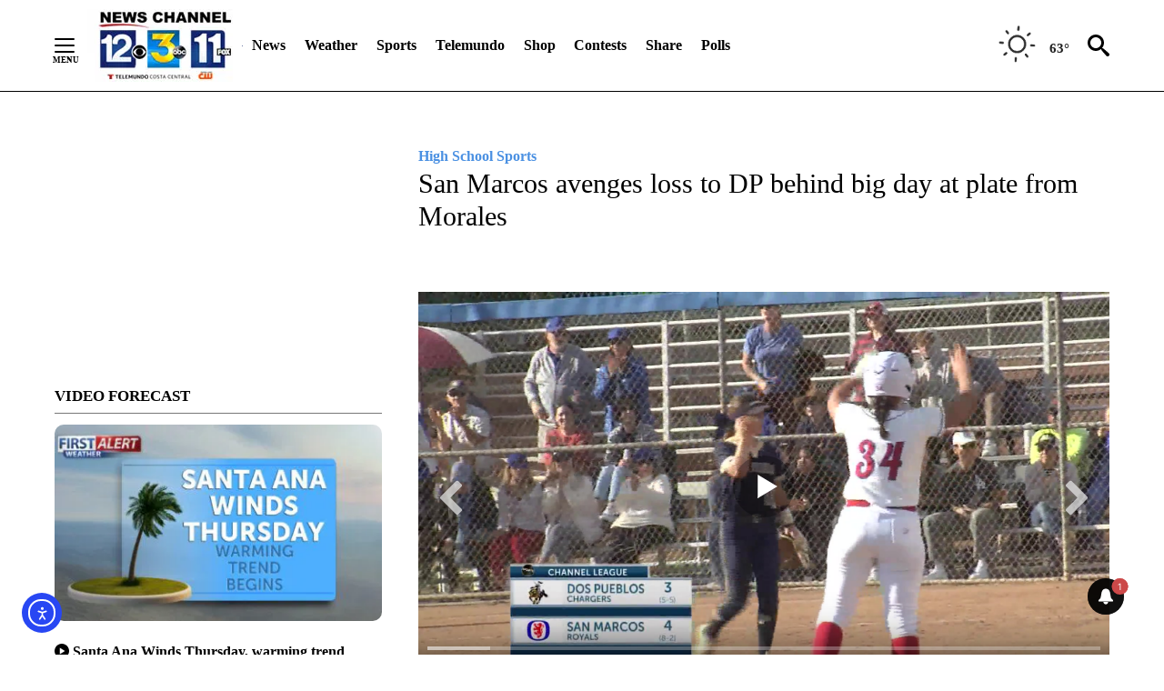

--- FILE ---
content_type: text/css
request_url: https://keyt.com/wp-content/themes/storymate-theme/build/css/theme.min.css?ver=1.4.21
body_size: 13444
content:
html,body,div,span,applet,object,iframe,h1,h2,h3,h4,h5,h6,p,blockquote,pre,a,abbr,acronym,address,big,cite,code,del,dfn,em,img,ins,kbd,q,s,samp,small,strike,strong,sub,sup,tt,var,b,u,i,center,dl,dt,dd,ol,ul,li,fieldset,form,label,legend,table,caption,tbody,tfoot,thead,tr,th,td,article,aside,canvas,details,embed,figure,figcaption,footer,header,hgroup,menu,nav,output,ruby,section,summary,time,mark,audio,video{margin:0;padding:0;border:0;font-size:100%;font:inherit;vertical-align:baseline}article,aside,details,figcaption,figure,footer,header,hgroup,menu,nav,section{display:block}body{line-height:1}ol,ul{list-style:none}blockquote,q{quotes:none}blockquote:before,blockquote:after,q:before,q:after{content:''}table{border-collapse:collapse;border-spacing:0}body{word-wrap:break-word;text-rendering:optimizeLegibility;line-height:1.5;font-size:1rem;font-weight:400}*{box-sizing:border-box}a{text-decoration:none;color:#4A90E2}a:hover{opacity:.75}.icon{fill:currentColor;stroke:currentColor;stroke-width:0}.row-flex-content{margin-top:2.5rem;margin-bottom:2.5rem}.row_tabs .col-tabs{margin-bottom:1.25rem}.author__socials,.author__socials a,.sidebar__socials,.stories .col-row .story,.story--row,.media__dots{display:flex;flex-flow:row wrap;align-items:flex-start;justify-content:space-between}.author__header,.author__info,.navbar{display:flex;flex-direction:column;align-items:center}.text-left{text-align:left}.text-right{text-align:right}.text-center{text-align:center}iframe{max-width:100%}.screen-reader-text{clip:rect(1px, 1px, 1px, 1px);position:absolute !important;height:1px;width:1px;overflow:hidden;word-wrap:normal !important}.screen-reader-text:focus{background-color:#f1f1f1;border-radius:3px;box-shadow:0 0 2px 2px rgba(0,0,0,0.6);clip:auto !important;color:#494949;display:block;font-size:1rem;font-weight:bold;height:auto;left:5px;line-height:normal;padding:15px 23px 14px;text-decoration:none;top:5px;width:auto;z-index:100000}.entry__content h1,.entry__content h2,.entry__content h3,.entry__content h4,.entry__content h5,.entry__content h6,.hdg{font-weight:400;line-height:1.2}.entry__content h1,.hdg--1{font-size:3.4375rem;font-weight:500}.entry__content h2,.hdg--2{font-size:2rem}.entry__content h3,.hdg--3{font-size:1.875rem;font-weight:500}.panel__heading,.entry__content h4,.hdg--4{font-size:1.375rem;font-weight:700}.entry__content h5,.hdg--5{font-size:1.125rem;font-weight:700}.entry__content h6,.hdg--6{font-size:1.0625rem;font-weight:700}.text--uppercase{text-transform:uppercase}.text--weight-thin{font-weight:100}.text--weight-light{font-weight:300}.text--weight-normal{font-weight:400}.text--weight-medium{font-weight:500}.text--weight-bold{font-weight:700}.text--weight-black{font-weight:900}.hamburger{padding:0;display:flex;flex-flow:row;align-items:center;cursor:pointer;transition-property:opacity, -webkit-filter;transition-property:opacity, filter;transition-property:opacity, filter, -webkit-filter;transition-duration:.15s;transition-timing-function:linear;font:inherit;color:inherit;text-transform:none;background-color:transparent;border:0;margin:0;overflow:visible;outline:none}.hamburger:hover{opacity:.7}.hamburger-label-menu,.hamburger-label-close{margin-left:5px;font-size:18px;text-transform:capitalize;font-weight:600}.hamburger-box{width:22px;height:16px;display:block;position:relative}.hamburger-inner{display:block;top:50%;margin-top:-1px}.hamburger-inner,.hamburger-inner::before,.hamburger-inner::after{width:22px;height:2px;background-color:#000;border-radius:1px;position:absolute;transition-property:transform;transition-duration:0.15s;transition-timing-function:ease}.hamburger-inner::before,.hamburger-inner::after{content:"";display:block}.hamburger-inner::before{top:-7px}.hamburger-inner::after{bottom:-7px}.hamburger--slider .hamburger-inner{top:1px}.hamburger--slider .hamburger-inner::before{top:7px;transition-property:transform, opacity;transition-timing-function:ease;transition-duration:0.15s}.hamburger--slider .hamburger-inner::after{top:14px}.hamburger--slider.is-active .hamburger-inner{transform:translate3d(0, 7px, 0) rotate(-45deg)}.hamburger--slider.is-active .hamburger-inner::before{transform:rotate(45deg) translate3d(3.14286px, -5px, 0);opacity:0}.hamburger--slider.is-active .hamburger-inner::after{transform:translate3d(0, -14px, 0) rotate(90deg)}/*!
 *  Weather Icons 2.0
 *  Updated August 1, 2015
 *  Weather themed icons for Bootstrap
 *  Author - Erik Flowers - erik@helloerik.com
 *  Email: erik@helloerik.com
 *  Twitter: http://twitter.com/Erik_UX
 *  ------------------------------------------------------------------------------
 *  Maintained at http://erikflowers.github.io/weather-icons
 *
 *  License
 *  ------------------------------------------------------------------------------
 *  - Font licensed under SIL OFL 1.1 -
 *    http://scripts.sil.org/OFL
 *  - CSS, LESS and SCSS are licensed under MIT License -
 *    http://opensource.org/licenses/mit-license.html
 *  - Documentation licensed under CC BY 3.0 -
 *    http://creativecommons.org/licenses/by/3.0/
 *  - Inspired by and works great as a companion with Font Awesome
 *    "Font Awesome by Dave Gandy - http://fontawesome.io"
 */@font-face{font-family:"weathericons";src:url("../../assets/fonts/weathericons-regular-webfont.eot");src:url("../../assets/fonts/weathericons-regular-webfont.eot?#iefix") format("embedded-opentype"),url("../../assets/fonts/weathericons-regular-webfont.woff2") format("woff2"),url("../../assets/fonts/weathericons-regular-webfont.woff") format("woff"),url("../../assets/fonts/weathericons-regular-webfont.ttf") format("truetype"),url("../../assets/fonts/weathericons-regular-webfont.svg#weather_iconsregular") format("svg");font-weight:normal;font-style:normal}.wi{display:inline-block;font-family:"weathericons";font-style:normal;font-weight:normal;line-height:1;-webkit-font-smoothing:antialiased;-moz-osx-font-smoothing:grayscale}.wi-fw{width:1.4em;text-align:center}.wi-rotate-90{filter:progid:DXImageTransform.Microsoft.BasicImage(rotation=1);transform:rotate(90deg)}.wi-rotate-180{filter:progid:DXImageTransform.Microsoft.BasicImage(rotation=2);transform:rotate(180deg)}.wi-rotate-270{filter:progid:DXImageTransform.Microsoft.BasicImage(rotation=3);transform:rotate(270deg)}.wi-flip-horizontal{filter:progid:DXImageTransform.Microsoft.BasicImage(rotation=0);transform:scale(-1, 1)}.wi-flip-vertical{filter:progid:DXImageTransform.Microsoft.BasicImage(rotation=2);transform:scale(1, -1)}.wi-day-sunny:before{content:""}.wi-day-cloudy:before{content:""}.wi-day-cloudy-gusts:before{content:""}.wi-day-cloudy-windy:before{content:""}.wi-day-fog:before{content:""}.wi-day-hail:before{content:""}.wi-day-haze:before{content:""}.wi-day-lightning:before{content:""}.wi-day-rain:before{content:""}.wi-day-rain-mix:before{content:""}.wi-day-rain-wind:before{content:""}.wi-day-showers:before{content:""}.wi-day-sleet:before{content:""}.wi-day-sleet-storm:before{content:""}.wi-day-snow:before{content:""}.wi-day-snow-thunderstorm:before{content:""}.wi-day-snow-wind:before{content:""}.wi-day-sprinkle:before{content:""}.wi-day-storm-showers:before{content:""}.wi-day-sunny-overcast:before{content:""}.wi-day-thunderstorm:before{content:""}.wi-day-windy:before{content:""}.wi-solar-eclipse:before{content:""}.wi-hot:before{content:""}.wi-day-cloudy-high:before{content:""}.wi-day-light-wind:before{content:""}.wi-night-clear:before{content:""}.wi-night-alt-cloudy:before{content:""}.wi-night-alt-cloudy-gusts:before{content:""}.wi-night-alt-cloudy-windy:before{content:""}.wi-night-alt-hail:before{content:""}.wi-night-alt-lightning:before{content:""}.wi-night-alt-rain:before{content:""}.wi-night-alt-rain-mix:before{content:""}.wi-night-alt-rain-wind:before{content:""}.wi-night-alt-showers:before{content:""}.wi-night-alt-sleet:before{content:""}.wi-night-alt-sleet-storm:before{content:""}.wi-night-alt-snow:before{content:""}.wi-night-alt-snow-thunderstorm:before{content:""}.wi-night-alt-snow-wind:before{content:""}.wi-night-alt-sprinkle:before{content:""}.wi-night-alt-storm-showers:before{content:""}.wi-night-alt-thunderstorm:before{content:""}.wi-night-cloudy:before{content:""}.wi-night-cloudy-gusts:before{content:""}.wi-night-cloudy-windy:before{content:""}.wi-night-fog:before{content:""}.wi-night-hail:before{content:""}.wi-night-lightning:before{content:""}.wi-night-partly-cloudy:before{content:""}.wi-night-rain:before{content:""}.wi-night-rain-mix:before{content:""}.wi-night-rain-wind:before{content:""}.wi-night-showers:before{content:""}.wi-night-sleet:before{content:""}.wi-night-sleet-storm:before{content:""}.wi-night-snow:before{content:""}.wi-night-snow-thunderstorm:before{content:""}.wi-night-snow-wind:before{content:""}.wi-night-sprinkle:before{content:""}.wi-night-storm-showers:before{content:""}.wi-night-thunderstorm:before{content:""}.wi-lunar-eclipse:before{content:""}.wi-stars:before{content:""}.wi-storm-showers:before{content:""}.wi-thunderstorm:before{content:""}.wi-night-alt-cloudy-high:before{content:""}.wi-night-cloudy-high:before{content:""}.wi-night-alt-partly-cloudy:before{content:""}.wi-cloud:before{content:""}.wi-cloudy:before{content:""}.wi-cloudy-gusts:before{content:""}.wi-cloudy-windy:before{content:""}.wi-fog:before{content:""}.wi-hail:before{content:""}.wi-rain:before{content:""}.wi-rain-mix:before{content:""}.wi-rain-wind:before{content:""}.wi-showers:before{content:""}.wi-sleet:before{content:""}.wi-snow:before{content:""}.wi-sprinkle:before{content:""}.wi-storm-showers:before{content:""}.wi-thunderstorm:before{content:""}.wi-snow-wind:before{content:""}.wi-snow:before{content:""}.wi-smog:before{content:""}.wi-smoke:before{content:""}.wi-lightning:before{content:""}.wi-raindrops:before{content:""}.wi-raindrop:before{content:""}.wi-dust:before{content:""}.wi-snowflake-cold:before{content:""}.wi-windy:before{content:""}.wi-strong-wind:before{content:""}.wi-sandstorm:before{content:""}.wi-earthquake:before{content:""}.wi-fire:before{content:""}.wi-flood:before{content:""}.wi-meteor:before{content:""}.wi-tsunami:before{content:""}.wi-volcano:before{content:""}.wi-hurricane:before{content:""}.wi-tornado:before{content:""}.wi-small-craft-advisory:before{content:""}.wi-gale-warning:before{content:""}.wi-storm-warning:before{content:""}.wi-hurricane-warning:before{content:""}.wi-wind-direction:before{content:""}.wi-alien:before{content:""}.wi-celsius:before{content:""}.wi-fahrenheit:before{content:""}.wi-degrees:before{content:""}.wi-thermometer:before{content:""}.wi-thermometer-exterior:before{content:""}.wi-thermometer-internal:before{content:""}.wi-cloud-down:before{content:""}.wi-cloud-up:before{content:""}.wi-cloud-refresh:before{content:""}.wi-horizon:before{content:""}.wi-horizon-alt:before{content:""}.wi-sunrise:before{content:""}.wi-sunset:before{content:""}.wi-moonrise:before{content:""}.wi-moonset:before{content:""}.wi-refresh:before{content:""}.wi-refresh-alt:before{content:""}.wi-umbrella:before{content:""}.wi-barometer:before{content:""}.wi-humidity:before{content:""}.wi-na:before{content:""}.wi-train:before{content:""}.wi-moon-new:before{content:""}.wi-moon-waxing-crescent-1:before{content:""}.wi-moon-waxing-crescent-2:before{content:""}.wi-moon-waxing-crescent-3:before{content:""}.wi-moon-waxing-crescent-4:before{content:""}.wi-moon-waxing-crescent-5:before{content:""}.wi-moon-waxing-crescent-6:before{content:""}.wi-moon-first-quarter:before{content:""}.wi-moon-waxing-gibbous-1:before{content:""}.wi-moon-waxing-gibbous-2:before{content:""}.wi-moon-waxing-gibbous-3:before{content:""}.wi-moon-waxing-gibbous-4:before{content:""}.wi-moon-waxing-gibbous-5:before{content:""}.wi-moon-waxing-gibbous-6:before{content:""}.wi-moon-full:before{content:""}.wi-moon-waning-gibbous-1:before{content:""}.wi-moon-waning-gibbous-2:before{content:""}.wi-moon-waning-gibbous-3:before{content:""}.wi-moon-waning-gibbous-4:before{content:""}.wi-moon-waning-gibbous-5:before{content:""}.wi-moon-waning-gibbous-6:before{content:""}.wi-moon-third-quarter:before{content:""}.wi-moon-waning-crescent-1:before{content:""}.wi-moon-waning-crescent-2:before{content:""}.wi-moon-waning-crescent-3:before{content:""}.wi-moon-waning-crescent-4:before{content:""}.wi-moon-waning-crescent-5:before{content:""}.wi-moon-waning-crescent-6:before{content:""}.wi-moon-alt-new:before{content:""}.wi-moon-alt-waxing-crescent-1:before{content:""}.wi-moon-alt-waxing-crescent-2:before{content:""}.wi-moon-alt-waxing-crescent-3:before{content:""}.wi-moon-alt-waxing-crescent-4:before{content:""}.wi-moon-alt-waxing-crescent-5:before{content:""}.wi-moon-alt-waxing-crescent-6:before{content:""}.wi-moon-alt-first-quarter:before{content:""}.wi-moon-alt-waxing-gibbous-1:before{content:""}.wi-moon-alt-waxing-gibbous-2:before{content:""}.wi-moon-alt-waxing-gibbous-3:before{content:""}.wi-moon-alt-waxing-gibbous-4:before{content:""}.wi-moon-alt-waxing-gibbous-5:before{content:""}.wi-moon-alt-waxing-gibbous-6:before{content:""}.wi-moon-alt-full:before{content:""}.wi-moon-alt-waning-gibbous-1:before{content:""}.wi-moon-alt-waning-gibbous-2:before{content:""}.wi-moon-alt-waning-gibbous-3:before{content:""}.wi-moon-alt-waning-gibbous-4:before{content:""}.wi-moon-alt-waning-gibbous-5:before{content:""}.wi-moon-alt-waning-gibbous-6:before{content:""}.wi-moon-alt-third-quarter:before{content:""}.wi-moon-alt-waning-crescent-1:before{content:""}.wi-moon-alt-waning-crescent-2:before{content:""}.wi-moon-alt-waning-crescent-3:before{content:""}.wi-moon-alt-waning-crescent-4:before{content:""}.wi-moon-alt-waning-crescent-5:before{content:""}.wi-moon-alt-waning-crescent-6:before{content:""}.wi-moon-0:before{content:""}.wi-moon-1:before{content:""}.wi-moon-2:before{content:""}.wi-moon-3:before{content:""}.wi-moon-4:before{content:""}.wi-moon-5:before{content:""}.wi-moon-6:before{content:""}.wi-moon-7:before{content:""}.wi-moon-8:before{content:""}.wi-moon-9:before{content:""}.wi-moon-10:before{content:""}.wi-moon-11:before{content:""}.wi-moon-12:before{content:""}.wi-moon-13:before{content:""}.wi-moon-14:before{content:""}.wi-moon-15:before{content:""}.wi-moon-16:before{content:""}.wi-moon-17:before{content:""}.wi-moon-18:before{content:""}.wi-moon-19:before{content:""}.wi-moon-20:before{content:""}.wi-moon-21:before{content:""}.wi-moon-22:before{content:""}.wi-moon-23:before{content:""}.wi-moon-24:before{content:""}.wi-moon-25:before{content:""}.wi-moon-26:before{content:""}.wi-moon-27:before{content:""}.wi-time-1:before{content:""}.wi-time-2:before{content:""}.wi-time-3:before{content:""}.wi-time-4:before{content:""}.wi-time-5:before{content:""}.wi-time-6:before{content:""}.wi-time-7:before{content:""}.wi-time-8:before{content:""}.wi-time-9:before{content:""}.wi-time-10:before{content:""}.wi-time-11:before{content:""}.wi-time-12:before{content:""}.wi-direction-up:before{content:""}.wi-direction-up-right:before{content:""}.wi-direction-right:before{content:""}.wi-direction-down-right:before{content:""}.wi-direction-down:before{content:""}.wi-direction-down-left:before{content:""}.wi-direction-left:before{content:""}.wi-direction-up-left:before{content:""}.wi-wind-beaufort-0:before{content:""}.wi-wind-beaufort-1:before{content:""}.wi-wind-beaufort-2:before{content:""}.wi-wind-beaufort-3:before{content:""}.wi-wind-beaufort-4:before{content:""}.wi-wind-beaufort-5:before{content:""}.wi-wind-beaufort-6:before{content:""}.wi-wind-beaufort-7:before{content:""}.wi-wind-beaufort-8:before{content:""}.wi-wind-beaufort-9:before{content:""}.wi-wind-beaufort-10:before{content:""}.wi-wind-beaufort-11:before{content:""}.wi-wind-beaufort-12:before{content:""}.slick-slider{position:relative;display:block;box-sizing:border-box;-webkit-touch-callout:none;-webkit-user-select:none;-moz-user-select:none;-ms-user-select:none;user-select:none;touch-action:pan-y;-webkit-tap-highlight-color:transparent}.slick-list{position:relative;overflow:hidden;display:block;margin:0;padding:0}.slick-list:focus{outline:none}.slick-list.dragging{cursor:pointer;cursor:hand}.slick-slider .slick-track,.slick-slider .slick-list{transform:translate3d(0, 0, 0)}.slick-track{position:relative;left:0;top:0;display:block;margin-left:auto;margin-right:auto}.slick-track:before,.slick-track:after{content:"";display:table}.slick-track:after{clear:both}.slick-loading .slick-track{visibility:hidden}.slick-slide{float:left;height:100%;min-height:1px;display:none}[dir="rtl"] .slick-slide{float:right}.slick-slide img{display:block}.slick-slide.slick-loading img{display:none}.slick-slide.dragging img{pointer-events:none}.slick-initialized .slick-slide{display:block}.slick-loading .slick-slide{visibility:hidden}.slick-vertical .slick-slide{display:block;height:auto;border:1px solid transparent}.slick-arrow.slick-hidden{display:none}.container{width:100%;padding-right:1.25rem;padding-left:1.25rem;margin-right:auto;margin-left:auto}@media (min-width: 576px){.container{max-width:540px}}@media (min-width: 768px){.container{max-width:720px}}@media (min-width: 992px){.container{max-width:960px}}@media (min-width: 1200px){.container{max-width:1200px}}.container-fluid{width:100%;padding-right:1.25rem;padding-left:1.25rem;margin-right:auto;margin-left:auto}.container-fluid--sm{max-width:720px}.container-fluid--md{max-width:990px}.container-fluid--lg{max-width:1024px}.container-fluid--xl{max-width:1440px}.row{display:flex;flex-wrap:wrap;margin-right:-1.25rem;margin-left:-1.25rem}.no-gutters{margin-right:0;margin-left:0}.no-gutters>.col,.no-gutters>[class*='col-']{padding-right:0;padding-left:0}.col-1,.col-2,.col-3,.col-4,.col-5,.col-6,.col-7,.col-8,.col-9,.col-10,.col-11,.col-12,.col,.col-auto,.col-sm-1,.col-sm-2,.col-sm-3,.col-sm-4,.col-sm-5,.col-sm-6,.col-sm-7,.col-sm-8,.col-sm-9,.col-sm-10,.col-sm-11,.col-sm-12,.col-sm,.col-sm-auto,.col-md-1,.col-md-2,.col-md-3,.col-md-4,.col-md-5,.col-md-6,.col-md-7,.col-md-8,.col-md-9,.col-md-10,.col-md-11,.col-md-12,.col-md,.col-md-auto,.col-lg-1,.col-lg-2,.col-lg-3,.col-lg-4,.col-lg-5,.col-lg-6,.col-lg-7,.col-lg-8,.col-lg-9,.col-lg-10,.col-lg-11,.col-lg-12,.col-lg,.col-lg-auto,.col-xl-1,.col-xl-2,.col-xl-3,.col-xl-4,.col-xl-5,.col-xl-6,.col-xl-7,.col-xl-8,.col-xl-9,.col-xl-10,.col-xl-11,.col-xl-12,.col-xl,.col-xl-auto{position:relative;width:100%;min-height:1px;padding-right:1.25rem;padding-left:1.25rem}.col{flex-basis:0;flex-grow:1;max-width:100%}.col-auto{flex:0 0 auto;width:auto;max-width:none}.col-1{flex:0 0 8.33333%;max-width:8.33333%}.col-2{flex:0 0 16.66667%;max-width:16.66667%}.col-3{flex:0 0 25%;max-width:25%}.col-4{flex:0 0 33.33333%;max-width:33.33333%}.col-5{flex:0 0 41.66667%;max-width:41.66667%}.col-6{flex:0 0 50%;max-width:50%}.col-7{flex:0 0 58.33333%;max-width:58.33333%}.col-8{flex:0 0 66.66667%;max-width:66.66667%}.col-9{flex:0 0 75%;max-width:75%}.col-10{flex:0 0 83.33333%;max-width:83.33333%}.col-11{flex:0 0 91.66667%;max-width:91.66667%}.col-12{flex:0 0 100%;max-width:100%}.order-first{order:-1}.order-last{order:13}.order-0{order:0}.order-1{order:1}.order-2{order:2}.order-3{order:3}.order-4{order:4}.order-5{order:5}.order-6{order:6}.order-7{order:7}.order-8{order:8}.order-9{order:9}.order-10{order:10}.order-11{order:11}.order-12{order:12}.offset-1{margin-left:8.33333%}.offset-2{margin-left:16.66667%}.offset-3{margin-left:25%}.offset-4{margin-left:33.33333%}.offset-5{margin-left:41.66667%}.offset-6{margin-left:50%}.offset-7{margin-left:58.33333%}.offset-8{margin-left:66.66667%}.offset-9{margin-left:75%}.offset-10{margin-left:83.33333%}.offset-11{margin-left:91.66667%}@media (min-width: 576px){.col-sm{flex-basis:0;flex-grow:1;max-width:100%}.col-sm-auto{flex:0 0 auto;width:auto;max-width:none}.col-sm-1{flex:0 0 8.33333%;max-width:8.33333%}.col-sm-2{flex:0 0 16.66667%;max-width:16.66667%}.col-sm-3{flex:0 0 25%;max-width:25%}.col-sm-4{flex:0 0 33.33333%;max-width:33.33333%}.col-sm-5{flex:0 0 41.66667%;max-width:41.66667%}.col-sm-6{flex:0 0 50%;max-width:50%}.col-sm-7{flex:0 0 58.33333%;max-width:58.33333%}.col-sm-8{flex:0 0 66.66667%;max-width:66.66667%}.col-sm-9{flex:0 0 75%;max-width:75%}.col-sm-10{flex:0 0 83.33333%;max-width:83.33333%}.col-sm-11{flex:0 0 91.66667%;max-width:91.66667%}.col-sm-12{flex:0 0 100%;max-width:100%}.order-sm-first{order:-1}.order-sm-last{order:13}.order-sm-0{order:0}.order-sm-1{order:1}.order-sm-2{order:2}.order-sm-3{order:3}.order-sm-4{order:4}.order-sm-5{order:5}.order-sm-6{order:6}.order-sm-7{order:7}.order-sm-8{order:8}.order-sm-9{order:9}.order-sm-10{order:10}.order-sm-11{order:11}.order-sm-12{order:12}.offset-sm-0{margin-left:0}.offset-sm-1{margin-left:8.33333%}.offset-sm-2{margin-left:16.66667%}.offset-sm-3{margin-left:25%}.offset-sm-4{margin-left:33.33333%}.offset-sm-5{margin-left:41.66667%}.offset-sm-6{margin-left:50%}.offset-sm-7{margin-left:58.33333%}.offset-sm-8{margin-left:66.66667%}.offset-sm-9{margin-left:75%}.offset-sm-10{margin-left:83.33333%}.offset-sm-11{margin-left:91.66667%}}@media (min-width: 768px){.col-md{flex-basis:0;flex-grow:1;max-width:100%}.col-md-auto{flex:0 0 auto;width:auto;max-width:none}.col-md-1{flex:0 0 8.33333%;max-width:8.33333%}.col-md-2{flex:0 0 16.66667%;max-width:16.66667%}.col-md-3{flex:0 0 25%;max-width:25%}.col-md-4{flex:0 0 33.33333%;max-width:33.33333%}.col-md-5{flex:0 0 41.66667%;max-width:41.66667%}.col-md-6{flex:0 0 50%;max-width:50%}.col-md-7{flex:0 0 58.33333%;max-width:58.33333%}.col-md-8{flex:0 0 66.66667%;max-width:66.66667%}.col-md-9{flex:0 0 75%;max-width:75%}.col-md-10{flex:0 0 83.33333%;max-width:83.33333%}.col-md-11{flex:0 0 91.66667%;max-width:91.66667%}.col-md-12{flex:0 0 100%;max-width:100%}.order-md-first{order:-1}.order-md-last{order:13}.order-md-0{order:0}.order-md-1{order:1}.order-md-2{order:2}.order-md-3{order:3}.order-md-4{order:4}.order-md-5{order:5}.order-md-6{order:6}.order-md-7{order:7}.order-md-8{order:8}.order-md-9{order:9}.order-md-10{order:10}.order-md-11{order:11}.order-md-12{order:12}.offset-md-0{margin-left:0}.offset-md-1{margin-left:8.33333%}.offset-md-2{margin-left:16.66667%}.offset-md-3{margin-left:25%}.offset-md-4{margin-left:33.33333%}.offset-md-5{margin-left:41.66667%}.offset-md-6{margin-left:50%}.offset-md-7{margin-left:58.33333%}.offset-md-8{margin-left:66.66667%}.offset-md-9{margin-left:75%}.offset-md-10{margin-left:83.33333%}.offset-md-11{margin-left:91.66667%}}@media (min-width: 992px){.col-lg{flex-basis:0;flex-grow:1;max-width:100%}.col-lg-auto{flex:0 0 auto;width:auto;max-width:none}.col-lg-1{flex:0 0 8.33333%;max-width:8.33333%}.col-lg-2{flex:0 0 16.66667%;max-width:16.66667%}.col-lg-3{flex:0 0 25%;max-width:25%}.col-lg-4{flex:0 0 33.33333%;max-width:33.33333%}.col-lg-5{flex:0 0 41.66667%;max-width:41.66667%}.col-lg-6{flex:0 0 50%;max-width:50%}.col-lg-7{flex:0 0 58.33333%;max-width:58.33333%}.col-lg-8{flex:0 0 66.66667%;max-width:66.66667%}.col-lg-9{flex:0 0 75%;max-width:75%}.col-lg-10{flex:0 0 83.33333%;max-width:83.33333%}.col-lg-11{flex:0 0 91.66667%;max-width:91.66667%}.col-lg-12{flex:0 0 100%;max-width:100%}.order-lg-first{order:-1}.order-lg-last{order:13}.order-lg-0{order:0}.order-lg-1{order:1}.order-lg-2{order:2}.order-lg-3{order:3}.order-lg-4{order:4}.order-lg-5{order:5}.order-lg-6{order:6}.order-lg-7{order:7}.order-lg-8{order:8}.order-lg-9{order:9}.order-lg-10{order:10}.order-lg-11{order:11}.order-lg-12{order:12}.offset-lg-0{margin-left:0}.offset-lg-1{margin-left:8.33333%}.offset-lg-2{margin-left:16.66667%}.offset-lg-3{margin-left:25%}.offset-lg-4{margin-left:33.33333%}.offset-lg-5{margin-left:41.66667%}.offset-lg-6{margin-left:50%}.offset-lg-7{margin-left:58.33333%}.offset-lg-8{margin-left:66.66667%}.offset-lg-9{margin-left:75%}.offset-lg-10{margin-left:83.33333%}.offset-lg-11{margin-left:91.66667%}}@media (min-width: 1200px){.col-xl{flex-basis:0;flex-grow:1;max-width:100%}.col-xl-auto{flex:0 0 auto;width:auto;max-width:none}.col-xl-1{flex:0 0 8.33333%;max-width:8.33333%}.col-xl-2{flex:0 0 16.66667%;max-width:16.66667%}.col-xl-3{flex:0 0 25%;max-width:25%}.col-xl-4{flex:0 0 33.33333%;max-width:33.33333%}.col-xl-5{flex:0 0 41.66667%;max-width:41.66667%}.col-xl-6{flex:0 0 50%;max-width:50%}.col-xl-7{flex:0 0 58.33333%;max-width:58.33333%}.col-xl-8{flex:0 0 66.66667%;max-width:66.66667%}.col-xl-9{flex:0 0 75%;max-width:75%}.col-xl-10{flex:0 0 83.33333%;max-width:83.33333%}.col-xl-11{flex:0 0 91.66667%;max-width:91.66667%}.col-xl-12{flex:0 0 100%;max-width:100%}.order-xl-first{order:-1}.order-xl-last{order:13}.order-xl-0{order:0}.order-xl-1{order:1}.order-xl-2{order:2}.order-xl-3{order:3}.order-xl-4{order:4}.order-xl-5{order:5}.order-xl-6{order:6}.order-xl-7{order:7}.order-xl-8{order:8}.order-xl-9{order:9}.order-xl-10{order:10}.order-xl-11{order:11}.order-xl-12{order:12}.offset-xl-0{margin-left:0}.offset-xl-1{margin-left:8.33333%}.offset-xl-2{margin-left:16.66667%}.offset-xl-3{margin-left:25%}.offset-xl-4{margin-left:33.33333%}.offset-xl-5{margin-left:41.66667%}.offset-xl-6{margin-left:50%}.offset-xl-7{margin-left:58.33333%}.offset-xl-8{margin-left:66.66667%}.offset-xl-9{margin-left:75%}.offset-xl-10{margin-left:83.33333%}.offset-xl-11{margin-left:91.66667%}}.d-none{display:none !important}.d-inline{display:inline !important}.d-inline-block{display:inline-block !important}.d-block{display:block !important}.d-table{display:table !important}.d-table-row{display:table-row !important}.d-table-cell{display:table-cell !important}.d-flex{display:flex !important}.d-inline-flex{display:inline-flex !important}@media (min-width: 576px){.d-sm-none{display:none !important}.d-sm-inline{display:inline !important}.d-sm-inline-block{display:inline-block !important}.d-sm-block{display:block !important}.d-sm-table{display:table !important}.d-sm-table-row{display:table-row !important}.d-sm-table-cell{display:table-cell !important}.d-sm-flex{display:flex !important}.d-sm-inline-flex{display:inline-flex !important}}@media (min-width: 768px){.d-md-none{display:none !important}.d-md-inline{display:inline !important}.d-md-inline-block{display:inline-block !important}.d-md-block{display:block !important}.d-md-table{display:table !important}.d-md-table-row{display:table-row !important}.d-md-table-cell{display:table-cell !important}.d-md-flex{display:flex !important}.d-md-inline-flex{display:inline-flex !important}}@media (min-width: 992px){.d-lg-none{display:none !important}.d-lg-inline{display:inline !important}.d-lg-inline-block{display:inline-block !important}.d-lg-block{display:block !important}.d-lg-table{display:table !important}.d-lg-table-row{display:table-row !important}.d-lg-table-cell{display:table-cell !important}.d-lg-flex{display:flex !important}.d-lg-inline-flex{display:inline-flex !important}}@media (min-width: 1200px){.d-xl-none{display:none !important}.d-xl-inline{display:inline !important}.d-xl-inline-block{display:inline-block !important}.d-xl-block{display:block !important}.d-xl-table{display:table !important}.d-xl-table-row{display:table-row !important}.d-xl-table-cell{display:table-cell !important}.d-xl-flex{display:flex !important}.d-xl-inline-flex{display:inline-flex !important}}@media print{.d-print-none{display:none !important}.d-print-inline{display:inline !important}.d-print-inline-block{display:inline-block !important}.d-print-block{display:block !important}.d-print-table{display:table !important}.d-print-table-row{display:table-row !important}.d-print-table-cell{display:table-cell !important}.d-print-flex{display:flex !important}.d-print-inline-flex{display:inline-flex !important}}.flex-row{flex-direction:row !important}.flex-column{flex-direction:column !important}.flex-row-reverse{flex-direction:row-reverse !important}.flex-column-reverse{flex-direction:column-reverse !important}.flex-wrap{flex-wrap:wrap !important}.flex-nowrap{flex-wrap:nowrap !important}.flex-wrap-reverse{flex-wrap:wrap-reverse !important}.justify-content-start{justify-content:flex-start !important}.justify-content-end{justify-content:flex-end !important}.justify-content-center{justify-content:center !important}.justify-content-between{justify-content:space-between !important}.justify-content-around{justify-content:space-around !important}.align-items-start{align-items:flex-start !important}.align-items-end{align-items:flex-end !important}.align-items-center{align-items:center !important}.align-items-baseline{align-items:baseline !important}.align-items-stretch{align-items:stretch !important}.align-content-start{align-content:flex-start !important}.align-content-end{align-content:flex-end !important}.align-content-center{align-content:center !important}.align-content-between{align-content:space-between !important}.align-content-around{align-content:space-around !important}.align-content-stretch{align-content:stretch !important}.align-self-auto{align-self:auto !important}.align-self-start{align-self:flex-start !important}.align-self-end{align-self:flex-end !important}.align-self-center{align-self:center !important}.align-self-baseline{align-self:baseline !important}.align-self-stretch{align-self:stretch !important}@media (min-width: 576px){.flex-sm-row{flex-direction:row !important}.flex-sm-column{flex-direction:column !important}.flex-sm-row-reverse{flex-direction:row-reverse !important}.flex-sm-column-reverse{flex-direction:column-reverse !important}.flex-sm-wrap{flex-wrap:wrap !important}.flex-sm-nowrap{flex-wrap:nowrap !important}.flex-sm-wrap-reverse{flex-wrap:wrap-reverse !important}.justify-content-sm-start{justify-content:flex-start !important}.justify-content-sm-end{justify-content:flex-end !important}.justify-content-sm-center{justify-content:center !important}.justify-content-sm-between{justify-content:space-between !important}.justify-content-sm-around{justify-content:space-around !important}.align-items-sm-start{align-items:flex-start !important}.align-items-sm-end{align-items:flex-end !important}.align-items-sm-center{align-items:center !important}.align-items-sm-baseline{align-items:baseline !important}.align-items-sm-stretch{align-items:stretch !important}.align-content-sm-start{align-content:flex-start !important}.align-content-sm-end{align-content:flex-end !important}.align-content-sm-center{align-content:center !important}.align-content-sm-between{align-content:space-between !important}.align-content-sm-around{align-content:space-around !important}.align-content-sm-stretch{align-content:stretch !important}.align-self-sm-auto{align-self:auto !important}.align-self-sm-start{align-self:flex-start !important}.align-self-sm-end{align-self:flex-end !important}.align-self-sm-center{align-self:center !important}.align-self-sm-baseline{align-self:baseline !important}.align-self-sm-stretch{align-self:stretch !important}}@media (min-width: 768px){.flex-md-row{flex-direction:row !important}.flex-md-column{flex-direction:column !important}.flex-md-row-reverse{flex-direction:row-reverse !important}.flex-md-column-reverse{flex-direction:column-reverse !important}.flex-md-wrap{flex-wrap:wrap !important}.flex-md-nowrap{flex-wrap:nowrap !important}.flex-md-wrap-reverse{flex-wrap:wrap-reverse !important}.justify-content-md-start{justify-content:flex-start !important}.justify-content-md-end{justify-content:flex-end !important}.justify-content-md-center{justify-content:center !important}.justify-content-md-between{justify-content:space-between !important}.justify-content-md-around{justify-content:space-around !important}.align-items-md-start{align-items:flex-start !important}.align-items-md-end{align-items:flex-end !important}.align-items-md-center{align-items:center !important}.align-items-md-baseline{align-items:baseline !important}.align-items-md-stretch{align-items:stretch !important}.align-content-md-start{align-content:flex-start !important}.align-content-md-end{align-content:flex-end !important}.align-content-md-center{align-content:center !important}.align-content-md-between{align-content:space-between !important}.align-content-md-around{align-content:space-around !important}.align-content-md-stretch{align-content:stretch !important}.align-self-md-auto{align-self:auto !important}.align-self-md-start{align-self:flex-start !important}.align-self-md-end{align-self:flex-end !important}.align-self-md-center{align-self:center !important}.align-self-md-baseline{align-self:baseline !important}.align-self-md-stretch{align-self:stretch !important}}@media (min-width: 992px){.flex-lg-row{flex-direction:row !important}.flex-lg-column{flex-direction:column !important}.flex-lg-row-reverse{flex-direction:row-reverse !important}.flex-lg-column-reverse{flex-direction:column-reverse !important}.flex-lg-wrap{flex-wrap:wrap !important}.flex-lg-nowrap{flex-wrap:nowrap !important}.flex-lg-wrap-reverse{flex-wrap:wrap-reverse !important}.justify-content-lg-start{justify-content:flex-start !important}.justify-content-lg-end{justify-content:flex-end !important}.justify-content-lg-center{justify-content:center !important}.justify-content-lg-between{justify-content:space-between !important}.justify-content-lg-around{justify-content:space-around !important}.align-items-lg-start{align-items:flex-start !important}.align-items-lg-end{align-items:flex-end !important}.align-items-lg-center{align-items:center !important}.align-items-lg-baseline{align-items:baseline !important}.align-items-lg-stretch{align-items:stretch !important}.align-content-lg-start{align-content:flex-start !important}.align-content-lg-end{align-content:flex-end !important}.align-content-lg-center{align-content:center !important}.align-content-lg-between{align-content:space-between !important}.align-content-lg-around{align-content:space-around !important}.align-content-lg-stretch{align-content:stretch !important}.align-self-lg-auto{align-self:auto !important}.align-self-lg-start{align-self:flex-start !important}.align-self-lg-end{align-self:flex-end !important}.align-self-lg-center{align-self:center !important}.align-self-lg-baseline{align-self:baseline !important}.align-self-lg-stretch{align-self:stretch !important}}@media (min-width: 1200px){.flex-xl-row{flex-direction:row !important}.flex-xl-column{flex-direction:column !important}.flex-xl-row-reverse{flex-direction:row-reverse !important}.flex-xl-column-reverse{flex-direction:column-reverse !important}.flex-xl-wrap{flex-wrap:wrap !important}.flex-xl-nowrap{flex-wrap:nowrap !important}.flex-xl-wrap-reverse{flex-wrap:wrap-reverse !important}.justify-content-xl-start{justify-content:flex-start !important}.justify-content-xl-end{justify-content:flex-end !important}.justify-content-xl-center{justify-content:center !important}.justify-content-xl-between{justify-content:space-between !important}.justify-content-xl-around{justify-content:space-around !important}.align-items-xl-start{align-items:flex-start !important}.align-items-xl-end{align-items:flex-end !important}.align-items-xl-center{align-items:center !important}.align-items-xl-baseline{align-items:baseline !important}.align-items-xl-stretch{align-items:stretch !important}.align-content-xl-start{align-content:flex-start !important}.align-content-xl-end{align-content:flex-end !important}.align-content-xl-center{align-content:center !important}.align-content-xl-between{align-content:space-between !important}.align-content-xl-around{align-content:space-around !important}.align-content-xl-stretch{align-content:stretch !important}.align-self-xl-auto{align-self:auto !important}.align-self-xl-start{align-self:flex-start !important}.align-self-xl-end{align-self:flex-end !important}.align-self-xl-center{align-self:center !important}.align-self-xl-baseline{align-self:baseline !important}.align-self-xl-stretch{align-self:stretch !important}}.author--flex{align-items:flex-start;display:flex;flex-direction:row;justify-content:flex-start}.author--flex img{margin-right:1.25rem}.author--flex .author__name,.author--flex .author__description{margin-bottom:.625rem;width:100%}.author--flex .author__socials{margin-top:.625rem}@media (min-width: 992px){.author--flex .author__socials{margin:0 0 0 1rem}}.author--flex .author__socials a:first-child{margin-left:0}@media (min-width: 992px){.author--flex .author__socials a{margin:3px 0}.author--flex .author__socials a:first-child{margin-top:0}}.author__header{border-bottom:1px solid #E4E4E4;margin-bottom:2.5rem;padding-bottom:1.25rem}@media (min-width: 768px){.author__header{flex-direction:row}}.author__header img{max-width:175px;height:auto;margin-bottom:2.5rem}@media (min-width: 768px){.author__header img{margin-right:1.25rem;margin-bottom:0}}.author__name{margin-bottom:.41667rem}.author__email{margin-bottom:1.25rem}@media (min-width: 768px){.author__info{align-items:flex-start}}.author__socials{justify-content:center}.author__socials a{justify-content:center;align-items:center;margin:0 8px}.author__socials .icon{width:20px;height:20px}.author__bio{margin-bottom:2.5rem}.footer.panel-group{margin:0}.footer__widget-item{width:100%;margin-bottom:1.25rem;padding:0 1.25rem}@media (min-width: 768px){.footer__widget-item{max-width:25%}}.footer__widget-item li{margin-bottom:.75rem}@media (min-width: 768px){.footer__widgets--2 .footer__widget-item{max-width:50%}}@media (min-width: 768px){.footer__widgets--3 .footer__widget-item{max-width:calc(100% / 3)}}.footer__widget-title{border-bottom:1px solid #777;margin-bottom:1.875rem;padding-bottom:.5rem;text-transform:uppercase}.footer__copyright{width:100%;font-size:.75rem;text-align:center;opacity:.75;border-top:1px dotted #ccc;padding-top:1rem}.footer .sidebar__socials a{margin:0 .625rem}.header.mobile-nav-active{padding-bottom:1.25rem}@media (min-width: 992px){.header{padding-bottom:0;position:relative;z-index:1100}}.header .menu-search{display:none;position:absolute;right:0;top:.75rem}@media (min-width: 992px){.header .menu-search{display:inline-block}.header .menu-search a{align-items:center;display:flex;height:100%;overflow:hidden;padding:0}.header .menu-search svg{width:20px;height:20px}}.header .menu-search .search__button .icon-x{display:none}.header .menu-search .search__button .icon-search{display:block}.header .menu-search .search__button--open .icon-x{display:block}.header .menu-search .search__button--open .icon-search{display:none}.header__utility{padding:.71429rem 0;line-height:1;text-align:right;display:none}.header__utility-menu{display:flex;justify-content:flex-end}.header__utility-menu>li:not(:first-child){margin-left:2.5rem}.header__utility-menu .menu-search{display:inline-block;position:relative;top:0}.header__utility-menu .menu-search svg{width:15px;height:15px}@media (min-width: 992px){.header__utility{display:block}}.navbar{justify-content:space-between;align-items:center}@media (min-width: 992px){.navbar{flex-direction:row}}.navbar__wrapper{display:flex;justify-content:space-between;align-items:center;width:100%;padding:.625rem 0}@media (min-width: 992px){.navbar__wrapper{width:auto}}.navbar__brand{line-height:0}@media (min-width: 992px){.navbar__toggle{display:none}}.navbar__menu-wrapper{position:absolute;width:100%;margin:0 auto;visibility:hidden;opacity:0}@media (min-width: 992px){.navbar__menu-wrapper{position:relative;visibility:visible;opacity:1;width:auto;flex-flow:row wrap}}.mobile-nav-active .navbar__menu-wrapper{position:relative;visibility:visible;opacity:1}.navbar__menu{display:flex;flex-direction:column}.navbar__menu--has-search{margin-right:3.5rem}.navbar__menu>li{border-top:1px solid rgba(0,0,0,0.15)}.navbar__menu>li>a{display:inline-block;padding:.625rem 1.25rem;width:50%;font-weight:600;font-size:18px;text-transform:uppercase}.navbar__menu>li>a:hover,.navbar__menu>li>a:focus,.navbar__menu>li>a:active{opacity:.75}@media (min-width: 992px){.navbar__menu{flex-flow:row wrap}.navbar__menu>li{border-top:0;margin:0 1.25rem}.navbar__menu>li a{display:block;width:auto;padding:.625rem 0}}@media (min-width: 992px){.navbar--with-current-conditions{flex-direction:column}.navbar--with-current-conditions .navbar__wrapper{width:100%}}@media (min-width: 992px){.header--stacked .navbar{flex-direction:column;align-items:flex-start}}.pagination{margin:2rem 0 5rem}.pagination .nav-links{text-align:center}.pagination .current,.pagination a{margin:0 .5rem}.primary{width:100%;overflow:hidden;padding-top:1.25rem;position:relative;z-index:1}.sidebar__widget-title{text-transform:uppercase;padding-bottom:.5rem;margin-bottom:.75rem;border-bottom:1px solid #777}.sidebar__widget-item{padding:.75rem 0}.sidebar__widget-item>a{display:flex;justify-content:center}.sidebar__widget-item li{padding-bottom:.75rem;margin-bottom:.75rem;line-height:1.2}.sidebar__widget-item li:not(last-child){border-bottom:1px solid #f1f1f1}.sidebar__widget-item iframe{max-width:100%}.sidebar__widget-item .tagcloud a{background-color:#E4E4E4;padding:.25rem .625rem;margin:0 .5rem .25rem 0}.sidebar__widget-item .tagcloud a:hover{background-color:#ccc}.sidebar__widget-item.widget_media_image img{max-width:100%;height:auto}.sidebar__socials{width:100%;justify-content:center}.sidebar__socials a{display:block;margin:0.5rem .625rem}.sidebar__socials .icon{width:28px;height:28px}.entry__header .hdg{display:inline;margin-right:.5rem;vertical-align:middle}.entry__header--no-meta{margin:0 0 2.5rem}.entry__header .story__status{display:inline-block;vertical-align:middle}.entry__meta{align-items:center;border-bottom:1px solid rgba(0,0,0,0.2);display:flex;flex-wrap:wrap;margin:1.25rem 0 2.5rem;padding:0 0 1.25rem}.entry__meta svg{height:20px;margin-right:.5rem;width:20px}.entry__meta span,.entry__meta a{align-items:center;display:inline}@media (min-width: 768px){.entry__meta span,.entry__meta a{display:inline-block}}.entry__meta .meta__date,.entry__meta .meta__time,.entry__meta .meta__user{margin:.25rem 1.25rem .25rem 0}.entry__meta .meta__updated{margin-bottom:.5rem;width:100%}.entry__meta .meta__category{margin-top:.5rem;width:100%}.entry__meta .meta__category a{color:rgba(0,0,0,0.6);font-size:.9375rem;font-weight:400;text-transform:uppercase;padding-left:.3125rem}.entry__meta .meta__category a:first-child{padding-left:0}figcaption.photo-credit{margin-top:2px;color:#777;text-align:left;font-size:.8125rem}.wp-block-image figcaption.photo-credit{margin:-6px 0 0}.ad-placement__wrapper{display:inline-block;position:relative}.ad-placement__wrapper.inactive{display:none}.ads__close{position:absolute;top:0;right:5px}.div-gpt-widget{display:flex;justify-content:center}.div-gpt-widget iframe{margin:0 auto;display:block}.alerts{display:none}.alerts.is-active{display:block}.alerts__carousel .slick-track{display:block}.alerts__item{display:flex;flex-direction:column;align-items:flex-start;padding:1rem 2.5rem}@media (min-width: 576px){.alerts__item{padding:1rem 2.5rem}}@media (min-width: 768px){.alerts__item{flex-direction:row;padding:.625rem 2.5rem}}.alerts__item a{color:inherit}.alerts__label{align-self:center;margin-bottom:.5rem;text-transform:uppercase;font-size:15px;font-weight:bold;display:flex;justify-content:center;align-items:center;line-height:1;height:25px;width:100%}@media (min-width: 768px){.alerts__label{align-self:auto;margin-bottom:0;margin-right:.25rem;padding:0 10px;width:auto}}.alerts__icon{height:100%;width:100%;max-width:25px;margin-right:1.5rem}.alerts__icon .icon{height:100%;width:100%;padding:2px 0}.alerts__icon img{height:auto;width:auto;max-height:100%;max-width:100%}.alerts__details{display:flex;flex-direction:row;justify-content:space-between;flex:1;flex-wrap:wrap;width:100%}@media (min-width: 768px){.alerts__details{flex-wrap:nowrap}}.alerts__counter{flex:0 0 75px;order:1}@media (min-width: 768px){.alerts__counter{margin-left:auto;order:2}}.alerts__counter .icon{height:12px;width:12px;fill:#fff}.alerts__link,.alerts__title{order:3;width:100%}@media (min-width: 768px){.alerts__link,.alerts__title{order:1;width:auto}}.alerts__close{width:25px;height:25px;padding:0;flex:0 0 25px;order:2;border:0;background-color:transparent;cursor:pointer}@media (min-width: 768px){.alerts__close{order:3}}.alerts__close .icon{height:100%;width:100%;fill:#fff;padding:2px 0}.alerts__arrow{position:absolute;left:1.25rem;top:1.5rem;z-index:999;cursor:pointer;padding:8px;transform:translateY(-50%)}.alerts__arrow .icon{fill:#fff;width:25px;height:25px}.alerts__arrow--next{right:1.25rem;left:auto}@media (min-width: 768px){.alerts__arrow{bottom:inherit;width:25px;height:25px;padding:0}.alerts__arrow.btn{padding:0}}.alerts__arrow:focus{outline:0}.btn{display:inline-block;cursor:pointer;font-size:.8125rem;font-weight:700;text-transform:uppercase;border-radius:4px;border:0;padding:.75rem 1.125rem;background-color:#4A90E2;color:#fff}.btn--with-spinner{font-size:14px;display:flex;justify-content:center;align-items:center;background-color:#0085BA;color:#fff}.btn--with-spinner.complete{background-color:#5cb85c}.btn--default{background-color:transparent;color:inherit}.current-conditions{margin-bottom:50px}.current-conditions--header{display:none;padding-top:1.25rem;flex:0 0 25%}@media (min-width: 992px){.current-conditions--header{display:block}}.current-conditions__slides{position:relative}.current-conditions__location{display:none;position:absolute;width:100%}.current-conditions__location:first-child{display:block}.current-conditions__content{display:flex;align-items:center;justify-content:flex-start}.current-conditions--header .current-conditions__content{justify-content:flex-end}.current-conditions__condition{font-size:26px;margin-right:.5rem}.current-conditions__condition-icon{height:55px;width:55px}.current-conditions__condition-icon svg{max-width:100%;max-height:100%}.current-conditions__condition-icon img{max-width:100%}.current-conditions__title{margin-right:.5rem;line-height:1.2}.current-conditions__temperature{font-weight:500;font-size:26px}.dropdown{position:relative}.dropdown>.dropdown__menu{min-width:12.5em;opacity:0;overflow:hidden;transition:opacity 0.25s ease-in-out 0.15s}@media (min-width: 992px){.dropdown li{margin-top:-50%;transition:all 0.05s ease-in-out}.dropdown li a{opacity:0;transition:opacity 0.15s ease-in-out}.dropdown:hover>.dropdown__menu,.dropdown:focus-within>.dropdown__menu{visibility:visible;opacity:1}.dropdown:hover>.dropdown__menu li,.dropdown:focus-within>.dropdown__menu li{margin-top:0;transition:margin-top 0.25s ease-in-out}.dropdown:hover>.dropdown__menu li a,.dropdown:focus-within>.dropdown__menu li a{opacity:1}}.dropdown__menu{position:absolute;visibility:hidden;opacity:0;z-index:2}.dropdown__menu>li a{display:inline-block;padding:.625rem 1.25rem .625rem 2.5rem}.dropdown__menu.is-active{position:relative;visibility:visible;opacity:1}@media (min-width: 992px){.dropdown__menu.is-active{display:none}}@media (min-width: 992px){.dropdown__menu{min-width:175px;box-shadow:1px 2px 2px rgba(0,0,0,0.1)}.dropdown__menu>li{margin:0;background-color:inherit}.dropdown__menu>li a{font-size:14px;line-height:1;padding:1.25rem;width:100%}}.dropdown__submenu-toggle{position:absolute;top:0;right:0;height:50px;width:60px}.dropdown__submenu-toggle .icon{width:100%;height:100%;transform:rotate(180deg)}.dropdown__submenu-toggle.is-active{transform:rotate(180deg);height:50px}@media (min-width: 992px){.dropdown__submenu-toggle{display:none}}.form__text{border:1px solid #d6d6d6;width:100%;padding:10px 5px}.comment-form label{display:block}.panel-group{padding:1rem 0}.panel-group:first-child{padding-top:0}.panel-group--bg{margin-top:0}.panel-group--bg+.panel-group{margin-top:0}.panel__heading{margin-bottom:1rem;text-transform:uppercase}.panel__heading p{margin-bottom:.75rem}.panel__heading--featured{width:100%}.panel__subheading{opacity:.75}.panel__body p{margin-bottom:1.5rem}.panel__body .col{flex-basis:auto}.panel__body iframe{max-width:100%}.panel__read-more{text-transform:uppercase}@media (min-width: 768px){.panel__read-more{text-align:right}}.searchform__input-group{position:relative}.searchform__submit{position:absolute;right:0;top:0}.searchform__submit .icon{height:18px;width:18px}.searchform__submit .btn--search{background-color:#fff;border-radius:0;color:#000;height:2rem;padding:.5rem 1.125rem}.searchform input{height:2rem;width:100%;border:0;font-size:14px;padding:5px 10px}.header__search{align-items:center;display:flex;font-weight:700;height:auto;max-height:0;opacity:0;overflow:hidden;padding:0;transition:all 0.1s ease-in-out}.header__search--open{max-height:100px;opacity:1;padding:1rem 0}.header__search .searchform__input-group input{background-color:transparent;margin:0;padding:.5rem 0}.header__search .searchform__input-group input:focus{outline:0}.header__search .searchform__submit .btn{background-color:transparent}.page__content .searchform{margin-top:1.25rem}.page__content .searchform input{border:1px solid #777}.page__content .searchform .btn--search{background-color:#777;color:#fff}.socials .icon-twitter{fill:#1da1f2}.socials .icon-facebook{fill:#3b5998}.socials .icon-instagram{fill:#282828}.socials .icon-youtube{fill:#ff0000}.socials .icon-email{fill:#222828}.sponsored{display:flex;justify-content:space-between}.sponsored-page__title-flag{margin-bottom:10px;font-size:14px;display:inline-block;padding:5px 8px;border-radius:5px}@media (min-width: 992px){.sponsored__tile{width:30%}}.sponsored__image{width:100%;height:auto}.sponsored__disclaimer{margin:2rem 0}body.category .sponsored__disclaimer{padding-right:1.25rem;padding-left:1.25rem}.stories--grid .story{margin-bottom:2rem}.stories .col-row .story__thumb-link,.stories .col-row .story__content{width:50%}.stories .col-row .story__thumb-link{order:2;margin:0}.stories .col-row .story__content{flex-grow:2;padding-right:1.25rem}.story{width:100%;margin-bottom:1.25rem}.sidebar__story .story{margin-bottom:0}.story--featured{margin-bottom:3.75rem}.story__thumb{margin-bottom:1.25rem;position:relative;width:100%}.story__thumb img{height:auto;width:100%;display:block}.story__thumb-link{width:100%}.story__category-tag{position:absolute;top:10px;left:10px;background-color:rgba(0,0,0,0.5);color:#fff;padding:2px 5px;font-size:12px;z-index:1}.story__header{display:block;margin-bottom:.625rem}.story__header .hdg{display:inline;margin-right:.625rem;vertical-align:middle}.story__header .story__status{display:inline-block;padding:.25rem .4rem;vertical-align:middle}.story__header svg{height:1.25rem;width:1.25rem;margin-bottom:-.15rem;margin-right:.35rem}.story__excerpt{font-size:.875rem;opacity:.75;margin-bottom:.75rem}.story .story__excerpt p{margin:0}.story__continue{display:block;margin-top:1rem}.story__meta{font-size:.75rem;margin-bottom:.625rem;font-weight:500}@media (min-width: 990px){.story__meta{font-size:.875rem}}.story__meta-user{display:block}.story__status{border-radius:4px;padding:.25rem .75rem;text-transform:uppercase;font-size:.75rem;font-weight:bold}.story__sponsored{display:inline-block;padding:0 2px;color:#00b700;border:1px solid #00B700;background-color:#c9ffbf}.story--row{flex-flow:column;padding:.25rem 0}@media (min-width: 768px){.story--row{flex-flow:row;justify-content:flex-start}.story--row .story__thumb-link{flex:1 0 30%;margin-right:1.25rem;max-width:30%}.story--row .story__header{margin-bottom:.625rem}}.story--card .sidebar__story:last-child .story--card .sidebar__story{border:0}@media (min-width: 992px){.story--lg .hdg svg{height:1.75rem;width:1.75rem;margin-bottom:-.1rem}}.story--md .hdg{font-size:1.25rem}@media (min-width: 990px){.story--md .hdg{font-size:1.375rem}}.story--sm .hdg{font-size:.875rem}@media (min-width: 990px){.story--sm .hdg{font-size:1rem}}.story--sm .story__header svg{height:1rem;width:1rem;margin-bottom:-.15rem;margin-right:.25rem}.col-lg--1-5{width:20%}.col-lg--2-5{width:40%}.col-lg--3-5{width:60%}.col-lg--4-5{width:80%}.mobile-order__first{order:-1}@media (min-width: 992px){.mobile-order__first{order:unset}}.weather .story{margin-bottom:0}.weather .story__thumb{margin-bottom:.75rem}.weather .story__header{margin-bottom:0}.weather .story__title{display:block;margin:0;font-size:1rem;text-align:center;font-weight:normal}.weather .story__title>a{display:block}.story-columns .column__title{margin-bottom:.75rem}.content-block .panel__body ul li{margin-bottom:.75rem}.hero{position:relative;min-height:300px}.hero .panel{position:relative;z-index:2}.container-fluid .hero .panel{max-width:66%}.hero .panel__subheading{opacity:1}.hero__image{position:absolute;left:0;top:0;right:0;bottom:0;width:100%;height:100%;overflow:hidden;z-index:1}.links__item{padding:1.25rem 0;border-top:1px solid #E4E4E4}.links__item:last-child{border-bottom:1px solid #E4E4E4}.links__item .hdg{font-weight:700}.media__module{margin-bottom:2.5rem;opacity:0;overflow:hidden;transition:all .5s ease-in}.media__module.single-slide,.media__module.slick-initialized{opacity:1}.media__module img{margin:0 auto;max-width:100%;height:auto}.media__module--thumbnails{margin-bottom:.625rem}.media__module-thumb-nav{margin-bottom:2.5rem}.media__module-thumb-nav .media__item{cursor:pointer;overflow:hidden}.media__module-thumb-nav .media__item img{height:auto;max-height:100%;width:100%}.media__module-thumb-nav img{opacity:.5}.media__module-thumb-nav img:hover,.media__module-thumb-nav img:focus{opacity:1}.media__module-thumb-nav figcaption{display:none}.media__module-thumb-nav .slick-track{align-items:center;display:flex;margin:0;padding:5px 0}.media__module-thumb-nav .slick-slide{margin:0 .2rem}.media__module-thumb-nav .slick-current img{opacity:1}.media__module-thumb-nav .media__arrow{background:rgba(0,0,0,0.5);border-radius:50%;margin-top:-12px;opacity:0;transition:all 0.15s ease-in-out;height:24px;width:24px}.media__module-thumb-nav .media__arrow:hover,.media__module-thumb-nav .media__arrow:focus{background:rgba(0,0,0,0.75)}.media__module-thumb-nav .media__arrow:before,.media__module-thumb-nav .media__arrow:after{background-color:#fff;content:'';height:2px;left:50%;margin-left:-4px;margin-top:-1px;position:absolute;top:50%;width:8px}.media__module-thumb-nav .media__arrow--prev{margin-left:-5%}.media__module-thumb-nav .media__arrow--prev:before{transform:rotate(45deg);transform-origin:0 50%}.media__module-thumb-nav .media__arrow--prev:after{transform:rotate(-45deg);transform-origin:0 50%}.media__module-thumb-nav .media__arrow--next{margin-right:-5%}.media__module-thumb-nav .media__arrow--next:before{transform:rotate(-45deg);transform-origin:100% 50%}.media__module-thumb-nav .media__arrow--next:after{transform:rotate(45deg);transform-origin:100% 50%}.media__module-thumb-nav:hover .media__arrow,.media__module-thumb-nav:focus .media__arrow{opacity:1}.media__module-thumb-nav:hover .media__arrow--prev,.media__module-thumb-nav:focus .media__arrow--prev{margin-left:0}.media__module-thumb-nav:hover .media__arrow--next,.media__module-thumb-nav:focus .media__arrow--next{margin-right:0}.media__arrow{position:absolute;top:50%;margin-top:-20px;left:.625rem;width:24px;z-index:999;cursor:pointer}@media (min-width: 768px){.media__arrow{width:32px;left:1.25rem}}.media__arrow .icon{fill:rgba(228,228,228,0.75);width:24px;height:32px}@media (min-width: 768px){.media__arrow .icon{width:32px;height:42px}}.media__arrow--next{right:.625rem;left:auto}@media (min-width: 768px){.media__arrow--next{right:1.25rem}}.media__dots{justify-content:center;margin-top:.625rem;padding:5px 0}@media (min-width: 768px){.media__dots{margin-top:1.25rem}}.media__dots li{padding:0 .41667rem}.media__dots li.slick-active button{background:rgba(0,0,0,0.6)}.media__dots button{-webkit-appearance:none;-moz-appearance:none;appearance:none;display:block;border:0;text-indent:-9999px;border-radius:25px;width:14px;height:14px;background:#E4E4E4}.media__dots button:hover,.media__dots button:active{cursor:pointer}.video__embed{position:relative;padding-bottom:56.25%;padding-top:25px;height:0}.video__embed iframe{position:absolute;top:0;left:0;width:100%;height:100%}.code-block iframe{max-width:100%}.entry__content p,.entry__content address,.entry__content pre,.entry__content hr,.entry__content ul,.entry__content ol,.entry__content dl,.entry__content dd,.entry__content table,.entry__content blockquote,.entry__content .wp-block-embed,.entry__content .entry__inline-ad{margin-bottom:15px}.entry__content strong,.entry__content dt,.entry__content b{font-weight:bold}.entry__content em{font-style:italic}.entry__content table,.entry__content th,.entry__content td{border:1px solid #eaeaea}.entry__content table{width:100%;margin:0 0 1.6em;table-layout:fixed;border-spacing:0;border-collapse:separate;border-width:1px 0 0 1px}.entry__content caption,.entry__content th,.entry__content td{text-align:left}.entry__content th{font-weight:bold;border-width:0 1px 1px 0}.entry__content td{border-width:0 1px 1px 0}.entry__content th,.entry__content td{padding:.4em}.entry__content ol,.entry__content ul{margin-left:35px}.entry__content ol li{list-style-type:decimal;margin-bottom:5px}.entry__content ol li ol{margin-bottom:0}.entry__content ul li{list-style-type:disc;margin-bottom:5px}.entry__content ul li ul{margin-bottom:0}.entry__content blockquote{padding:10px 20px 1px;border-left:5px solid #E4E4E4;line-height:1.6}.entry__content figure,.entry__content img{max-width:100%;height:auto}.entry__content .alignleft{float:left;margin:0 15px 15px 0}.entry__content .alignright{float:right;margin:0 0 15px 15px}.entry__content .aligncenter{margin:0 auto}.entry__content address p{margin-bottom:0}.entry__content pre{font-family:monospace;display:block;margin:15px 0;padding:15px;white-space:pre;background:#eee}.entry__content sub,.entry__content sup{line-height:0;position:relative;vertical-align:baseline}.entry__content sup{top:-.5em}.entry__content sub{bottom:-.25em}

/*# sourceMappingURL=theme.min.css.map */


--- FILE ---
content_type: application/javascript
request_url: https://embedded-player.aws.syncbak.com/2.2.0/player.js
body_size: 17748
content:
import{t as H,v as T,r as y,c as u,g as be,a as _,u as ye,w as W,d as we,b as ee,o as Ae,e as ke,i as xe,f as Se,h as Ce,n as ze,j as Ie}from"./libs.js";(function(){const e=document.createElement("link").relList;if(e&&e.supports&&e.supports("modulepreload"))return;for(const n of document.querySelectorAll('link[rel="modulepreload"]'))s(n);new MutationObserver(n=>{for(const a of n)if(a.type==="childList")for(const r of a.addedNodes)r.tagName==="LINK"&&r.rel==="modulepreload"&&s(r)}).observe(document,{childList:!0,subtree:!0});function o(n){const a={};return n.integrity&&(a.integrity=n.integrity),n.referrerpolicy&&(a.referrerPolicy=n.referrerpolicy),n.crossorigin==="use-credentials"?a.credentials="include":n.crossorigin==="anonymous"?a.credentials="omit":a.credentials="same-origin",a}function s(n){if(n.ep)return;n.ep=!0;const a=o(n);fetch(n.href,a)}})();const Q="ABCDEFGHIJKLMNOPQRSTUVWXYZabcdefghijklmnopqrstuvwxyz0123456789+/=";function Ee(t){t=t.replace(/\r\n/g,`
`);let e="";for(let o=0;o<t.length;o++){let s=t.charCodeAt(o);s<128?e+=String.fromCharCode(s):s>127&&s<2048?(e+=String.fromCharCode(s>>6|192),e+=String.fromCharCode(s&63|128)):(e+=String.fromCharCode(s>>12|224),e+=String.fromCharCode(s>>6&63|128),e+=String.fromCharCode(s&63|128))}return e}function Ve(t){let e="",o,s,n,a,r,d,i,p=0;for(t=Ee(t);p<t.length;)o=t.charCodeAt(p++),s=t.charCodeAt(p++),n=t.charCodeAt(p++),a=o>>2,r=(o&3)<<4|s>>4,d=(s&15)<<2|n>>6,i=n&63,isNaN(s)?d=i=64:isNaN(n)&&(i=64),e=e+Q.charAt(a)+Q.charAt(r)+Q.charAt(d)+Q.charAt(i);return e}const Te="Startup",De={},Pe=`query Startup { 
    liveChannels(first:1000) { 
        id
        title 
        callsign 
        description 
        onNext { 
            airDate 
            description 
            duration 
            endTime 
            episodeTitle 
            id 
            isLooped 
            isOffAir 
            startTime 
            title 
            tvRating
        } 
        onNow { 
            airDate 
            description 
            duration 
            endTime 
            episodeTitle 
            id 
            isLooped 
            isOffAir 
            startTime 
            title 
            tvRating 
        } 
        streamUrl
    } 
}`,Ue={operationName:Te,variables:De,query:Pe},Le="MiniSchedule",Be={},Ne=`query MiniSchedule($id: ID!) { 
    liveChannel(id: $id) { 
        id,
        title,
        onNow { 
            airDate 
            description 
            duration 
            endTime 
            episodeTitle 
            id 
            isLooped 
            isOffAir 
            startTime 
            title 
            tvRating 
        } 
        onNext { 
            airDate 
            description 
            duration 
            endTime 
            episodeTitle 
            id 
            isLooped 
            isOffAir 
            startTime 
            title 
            tvRating
        } 
    } 
}`,Je={operationName:Le,variables:Be,query:Ne},Oe="SetDeviceContext",Ye={liveChannelId:"",isPrivate:!1,usPrivacyString:void 0,advertiserId:void 0,springServeId:void 0,pageUrl:void 0},Me=`mutation SetDeviceContext($liveChannelId: ID!, $isPrivate: Boolean!, $usPrivacyString: String, $advertiserId: String, $springServeId: String, $pageUrl: String) { 
    updateLiveChannelAdContext( liveChannelId: $liveChannelId, isPrivate: $isPrivate, usPrivacyString: $usPrivacyString, advertiserId: $advertiserId, springServeId: $springServeId, pageUrl: $pageUrl ) { 
        liveChannelAdContext { 
            liveChannelId
            isPrivate,
            usPrivacyString,
            advertiserId,
            springServeId,
            pageUrl 
        } 
    } 
}`,Ge={operationName:Oe,variables:Ye,query:Me},Ze="SessionStart",Re={},Fe="mutation SessionStart { logSessionStart { sessionToken { token, expires, refreshAfter } success }}",He={operationName:Ze,variables:Re,query:Fe},qe="SessionUpdate",Qe={sessionToken:"",sessionDuration:0},Ke="mutation SessionUpdate($sessionToken: String!, $sessionDuration: Int!) { logSessionUpdate(sessionToken: $sessionToken, sessionDuration: $sessionDuration) { sessionToken { token, expires, refreshAfter } success } }",We={operationName:qe,variables:Qe,query:Ke},Xe="LiveContentViewStart",$e={sessionToken:"",liveChannelId:""},_e=`mutation LiveContentViewStart($sessionToken: String!, $liveChannelId: ID!, $scheduleEntryId: ID) {
  logLiveChannelContentViewStart(sessionToken: $sessionToken, liveChannelId: $liveChannelId, scheduleEntryId: $scheduleEntryId) {
    contentViewToken { token, expires, refreshAfter }
    success
  }
}`,eo={operationName:Xe,variables:$e,query:_e},oo="ContentViewUpdate",to={contentViewToken:"",playbackDuration:0},so=`mutation ContentViewUpdate($contentViewToken: String!, $playbackDuration: Int!, $isEnded: Boolean) {
  logContentViewUpdate(contentViewToken: $contentViewToken, playbackDuration: $playbackDuration, isEnded: $isEnded) {
    contentViewToken { token, expires, refreshAfter },
    success,
    isEnded,
  }
}`,no={operationName:oo,variables:to,query:so};async function io(t){const{url:e,data:o,headers:s}=t;return await(await fetch(e,{method:"POST",mode:"cors",cache:"no-cache",credentials:"omit",headers:{"Content-Type":"application/json",...s},redirect:"error",referrerPolicy:"origin",body:JSON.stringify(o)})).json()}async function N(t,e){return await io({url:"https://graphql-api.aws.syncbak.com/graphql",data:t,headers:e})}function J(t,e){return{"api-token":t,"api-device-data":Ve(JSON.stringify(e))}}async function lo(t,e,o){const s={...Ue,variables:{id:t}};return await N(s,J(e,o))}async function ao(t,e,o){const{isPrivate:s,usPrivacyString:n,advertiserId:a,springServeId:r,pageUrl:d}=o,i={...Ge,variables:{liveChannelId:t,isPrivate:s,usPrivacyString:n,advertiserId:a,springServeId:r,pageUrl:d}};return await N(i,J(e,o))}async function ro(t,e,o){const s={...Je,variables:{id:H(t)}};return await N(s,J(e,o))}async function vo(t,e){const o={...He,variables:{}};return await N(o,J(t,e))}async function co(t,e,o){const s={...We,variables:o};return await N(s,J(t,e))}async function uo(t,e,o){const s={...eo,variables:o,scheduleEntryId:o.scheduleEntryId||null};return await N(s,J(t,e))}async function jo(t,e,o){const s={...no,variables:o};return await N(s,J(t,e))}T.ModalDialogOptions;T.ComponentOptions;const K={fluid:!0,liveui:!0,controls:!0,preload:"auto",muted:!1,autoplay:!0,sources:[{src:"",type:"application/x-mpegURL"}],controlBar:{playToggle:!1,captionsButton:!1,chaptersButton:!1,subtitlesButton:!1,remainingTimeDisplay:!1,progressControl:{seekBar:!1},fullscreenToggle:!0,playbackRateMenuButton:!0},html5:{nativeTextTracks:T.browser.IS_SAFARI,vhs:{playsinline:!0,overrideNative:!T.browser.IS_SAFARI,parse708captions:!0,cacheEncryptionKeys:!0}}},po=T.getComponent("Button"),oe=T.getComponent("ModalDialog"),te={temporary:!0,pauseOnOpen:!1},fo=`@font-face {
  font-family: VideoJS;
  src: url([data-uri]) format("woff");
  font-weight: normal;
  font-style: normal; }`;function mo(t){let e=y(),o=y(),s,n;const a=u(()=>o.value?o.value.indexOf("/live/")>=0?"LIVE":o.value.indexOf("/offair")>=0?"SLATE":"AD":"UNKNOWN");let r;const d=u(()=>{if(!t.showSchedule)return"";const l=t.schedule.value;if(!l||!l.liveChannel)return"<span>Schedule Unavailable</span>";const{onNow:j,onNext:v}=l.liveChannel,A=se("On Now:",j),z=se("On Next:",v),b=document.createElement("div");return b.innerHTML=`<header>${l.liveChannel.title} Streaming Schedule</header><div class="grid">${A}${z}</div>`,b}),i=u(()=>{var j,v;const l=(v=(j=t.schedule.value)==null?void 0:j.liveChannel)==null?void 0:v.title;return l?`${l} Streaming Schedule`:"Streaming Schedule"}),p=u(()=>{const l="<div>Version:</div><div>2.2.0</div>",j=document.createElement("div");return j.innerHTML=`<div class="grid">${l}</div>`,j});function f(){if(!e.value)return;const l=H(e.value);t.showSchedule&&B(l),w(l),C(l),E(l),s&&s(l)}function S(l,j,v,A){var b;if(e.value)return;const z={...K,muted:v,sources:[{src:j,type:"application/x-mpegURL"}],controlBar:{...K.controlBar,playToggle:!!t.allowPause||T.browser.IS_IOS},html5:{...K.html5,vhs:{...(b=K.html5)==null?void 0:b.vhs,captionServices:ho(t.captionLanguageCode)}}};e.value=T(l,z,f),e.value.player().playsinline(!0),s=A}function w(l){l.on("fullscreenchange",function(){document.fullscreenElement||l.playsinline(!0)})}function C(l){let j=l.textTracks();for(let v=0;v<j.length;v++)j[v].label==="segment-metadata"&&(r=j[v]);r&&r.addEventListener("cuechange",function(){var z,b;if(!((z=this.activeCues)!=null&&z.length))return;const A=(b=this.activeCues[0].value)==null?void 0:b.uri;A&&A!==o&&(o=A)})}function E(l){l.on("keypress",j=>{const{code:v,shiftKey:A,ctrlKey:z}=j;if(v!="KeyI"||!A||!z)return;const b=new oe(l,{...te,content:H(p),label:"Player Info"});b.addClass("vjs-info-modal"),l.addChild(b),b.open(),b.on("click",()=>{b.close()})})}function B(l){const j={text:"View Schedule",clickHandler:()=>{const v=new oe(l,{...te,content:H(d.value),label:H(i.value)});v.addClass("vjs-schedule-modal"),l.addChild(v),v.open();let A=v.setTimeout(()=>v.close(),5e3);v.on("click",()=>{v.clearTimeout(A),v.close()}),v.on("mousemove",()=>{v.clearTimeout(A),A=v.setTimeout(()=>v.close(),5e3)})}};n=new po(l,j),n.addClass("vjs-view-schedule-control"),n.controlText("Streaming Schedule"),l.controlBar.addChild(n,{},8)}function D(){var l,j;(l=e.value)==null||l.pause(),(j=e.value)==null||j.dispose(),e.value=void 0}return{player:e,currentSegmentUri:o,playbackState:a,initializePlayer:S,removePlayer:D}}function ho(t){switch(t){case"en":return{CC1:{language:"en",label:"English"},SERVICE1:{language:"en",label:"English (708)"}}}return null}function se(t,e){if(!e||e.isOffAir)return"";const{title:o,episodeTitle:s,description:n,startTime:a}=e,r=new Date(a),d=o?`<div class='title'>${o}</div>`:"",i=s?`<div class='episode-title'>${s}</div>`:"",p=n?`<div class='description'>${n}</div>`:"",f=`<div>${r.toLocaleTimeString("en-US",{hour:"numeric",minute:"numeric",hour12:!0})}</div>`;return`<div class="left"><div class="label">${t}</div><div class="time">${f}</div></div><div>${d+i+p}</div>`}function go(){if(document.querySelector('style[data-description="videojs-font-faces"]'))return;const t=document.createElement("style");t.dataset.description="videojs-font-faces",t.appendChild(document.createTextNode(fo)),document.head.appendChild(t)}const bo="syncbak-embedded-player",le="2.2.0";function L(t){const e=typeof t=="string"?t:t.message;console.error(`Syncbak Embedded Player v${le} Error: ${e}`)}function F(t,e){switch(t==null?void 0:t.toLowerCase()){case"true":case"yes":case"1":return!0;case"false":case"no":case"0":return!1;default:return e||!1}}function yo(t){let e=0,o,s;if(!t||t.length===0)return e;for(o=0;o<t.length;o++)s=t.charCodeAt(o),e=(e<<5)-e+s,e|=0;return e}async function wo(){return new Promise((t,e)=>{navigator.geolocation||e("Location Service Unavailable");const o=s=>{t(s.coords)};navigator.geolocation.getCurrentPosition(o,e)})}const Ao="syncbak:did",ko="syncbak:aid";be({expireTimes:"30d",path:"/",domain:"",secure:!0,sameSite:"Strict"});function xo(){let t=_(),e=_();const{cookies:o}=ye();function s(r,d){if(o.isKey(r)){const i=o.get(r);if(i)return i}return o.set(r,d),d}function n(){return s(Ao,t)}function a(){return s(ko,e)}return{getId:s,getDeviceId:n,getAdvertiserId:a}}const ne=60*1e3;function So(){let t=y(),e=y(),o=y();const s=u(()=>yo(JSON.stringify(t.value)));W(()=>{const{liveChannelId:i,deviceData:p,token:f}=o.value||{};i&&f&&p?setInterval(d,ne):clearInterval(ne)}),W(()=>{t.value&&(e.value=Date.now())});function n(i){o.value=i}function a(){o.value=void 0}function r(){var f,S,w;const i=Date.now();if(!e.value||i>e.value+6e5)return!0;const p=Date.parse(((w=(S=(f=t.value)==null?void 0:f.liveChannel)==null?void 0:S.onNext)==null?void 0:w.startTime)||"");return!(p&&p-i>6e4)}async function d(){if(!r())return;const{liveChannelId:i,deviceData:p,token:f}=o.value||{};if(!i||!p||!f)return;const{data:S,errors:w}=await ro(i,f,p);if(w)for(let C of w)L(C.message);S&&(t.value=S,e.value=Date.now())}return{schedule:t,scheduleHash:s,startScheduleUpdates:n,stopScheduleUpdates:a}}const ie=5*60*1e3;function Co(){let t,e,o,s=y(!1);const n=u(()=>o?o.value:void 0);W(async()=>{clearInterval(ie),s.value&&t&&e&&n.value&&(await a(),setInterval(()=>{a().catch(()=>{})},ie))});async function a(){if(!s.value||!t||!n.value||!e)return;const{errors:i,data:p}=await ao(t,e,n.value);if(i)for(let f of i)L(f.message)}function r(i){t=i.liveChannelId,e=i.token,o=i.deviceData,s.value=!0}function d(){s.value=!1}return{startAdContextUpdates:r,stopAdContextUpdates:d}}const zo=5e3;function Io(t){const{schedule:e}=t;let o,s,n,a,r,d=y(),i=y(),p=y(0),f=y(0),S=y(!1),w=y(),C=y(!1),E=y(!1),B=y();const D=u(()=>d.value?Date.parse(d.value.expires).valueOf():null),l=u(()=>d.value?Date.parse(d.value.refreshAfter).valueOf():null),j=u(()=>i.value?Date.parse(i.value.expires).valueOf():null),v=u(()=>i.value?Date.parse(i.value.refreshAfter).valueOf():null);W(()=>{w.value?n=setInterval(b,zo):clearInterval(n)});async function A(c){o=c.token,s=c.deviceData,c.liveChannelId&&w.value&&c.liveChannelId!==w.value&&(await R(),await U()),w.value=c.liveChannelId,await P(),await Z()}async function z(){w.value=void 0,E.value=!1,C.value=!1,await R(),await U()}async function b(){var h,g;if(!w.value)return;C.value&&await P(),E.value&&await Z();const c=Date.now();i.value&&(r&&!S.value&&(p.value=p.value+Math.floor((c-r)/1e3)),r=c,v.value&&v.value<c&&await G(),B.value!==((g=(h=e.value)==null?void 0:h.liveChannel.onNow)==null?void 0:g.id)&&(await R(),await Z())),d.value&&(a&&(f.value=f.value+Math.floor((c-a)/1e3)),a=c,l.value&&l.value<c&&await q())}async function q(c){var V;if(!d.value||!o||!s)return;const h=c==null?void 0:c.isEnded,{data:g,errors:x}=await co(o,s,{sessionToken:(V=d.value)==null?void 0:V.token,sessionDuration:f.value,isEnded:h});if(x)for(let O of x)L(O.message);if(!(g!=null&&g.logSessionUpdate.success)){h||(C.value=!0);return}!h&&!g.logSessionUpdate.sessionToken&&(C.value=!0),d.value=g.logSessionUpdate.sessionToken}async function G(c){if(!i.value||!o||!s)return;const h=c==null?void 0:c.isEnded,{data:g,errors:x}=await jo(o,s,{contentViewToken:i.value.token,playbackDuration:p.value,isEnded:h});if(x)for(let V of x)L(V.message);if(!(g!=null&&g.logContentViewUpdate.success)){h||(E.value=!0);return}!h&&g.logContentViewUpdate.contentViewToken&&(E.value=!0),i.value=g.logContentViewUpdate.contentViewToken}async function P(){if(!o||!s)return;const c=Date.now();if(D.value&&D.value>c)return;const{data:h,errors:g}=await vo(o,s);if(g)for(let x of g)L(x.message);if(!(h!=null&&h.logSessionStart.sessionToken)){C.value=!0;return}C.value=!1,d.value=h.logSessionStart.sessionToken,f.value=0,a=c}async function U(){const c=Date.now();if(D.value&&D.value>c){await q({isEnded:!0});return}d.value=null,f.value=0,a=void 0}async function Z(){var x,V;if(!d.value||!w.value||!o||!s)return;const c=Date.now();if(j.value&&j.value>c)return;i.value=void 0,p.value=0,r=c,B.value=((V=(x=e.value)==null?void 0:x.liveChannel.onNow)==null?void 0:V.id)??"";const{data:h,errors:g}=await uo(o,s,{sessionToken:d.value.token,liveChannelId:w.value,scheduleEntryId:B.value});if(g)for(let O of g)L(`startLiveContentViewAsync Error: ${O.message}`);if(!(h!=null&&h.logLiveChannelContentViewStart.contentViewToken)){E.value=!0;return}E.value=!1,i.value=h.logLiveChannelContentViewStart.contentViewToken}async function R(){const c=Date.now();j.value&&j.value>c&&await G({isEnded:!0}),f.value=0,r=void 0}return{startPlaybackSession:A,endPlaybackSession:z,playbackPaused:S}}const Eo="https://sync.springserve.com/usersync/json",Vo="https://vid.springserve.com/ssusersync";async function To(){const t=await fetch(Eo);if(!t.ok)return console.warn(`Failed to load SpringServeId: ${t.statusText}`),null;const e=await t.json();return(e==null?void 0:e.user_id)||null}function Do(){const t=document.createElement("script");t.src=Vo,t.onerror=e=>{console.warn(`SpringServe Sync Failed: ${e}`)},document.body.appendChild(t)}const Po=we({__name:"syncbak-embedded-player.ce",props:{token:null,isPrivate:null,usPrivacyString:null,deviceId:null,deviceType:null,advertiserId:null,channel:null,captionLanguageCode:null,showSchedule:null,enableGeoLocation:null,allowPause:null,bundleId:null,appPlatform:null,appName:{default:bo},appVersion:{default:le},appStoreUrl:null,pageUrl:null,muted:null},emits:["player-ready","playback-state-change","api-error","schedule-change","error"],setup(t,{emit:e}){const o=t;window&&!window.HELP_IMPROVE_VIDEOJS&&(window.HELP_IMPROVE_VIDEOJS=!1);const s=u(()=>o.token);let n=y(void 0),a=y(null);const r=u(()=>{const{latitude:m,longitude:k}=n.value||{};return{deviceId:i.value,deviceType:d.value,isPrivate:f.value,usPrivacyString:p.value,advertiserId:S.value,latitude:m,longitude:k,springServeId:a.value,bundleId:l.value,appPlatform:D.value,appName:j.value,appVersion:v.value,appStoreUrl:A.value,pageUrl:z.value}}),d=u(()=>parseInt(o.deviceType)||0),i=u(()=>o.deviceId||ve()),p=u(()=>o.usPrivacyString||void 0),f=u(()=>F(o.isPrivate)),S=u(()=>f?void 0:o.advertiserId||ce()),w=u(()=>F(o.showSchedule,!0)),C=u(()=>o.captionLanguageCode||void 0),E=u(()=>F(o.enableGeoLocation,!1)),B=u(()=>F(o.allowPause,!1)),D=u(()=>o.appPlatform||void 0),l=u(()=>o.bundleId||void 0),j=u(()=>o.appName||void 0),v=u(()=>o.appVersion||void 0),A=u(()=>o.appStoreUrl||void 0),z=u(()=>{var m,k;return o.pageUrl||((m=document==null?void 0:document.location)==null?void 0:m.href)||((k=window==null?void 0:window.location)==null?void 0:k.href)||void 0}),b=u(()=>{var m;if((m=o.channel)!=null&&m.length)return o.channel.split(",")}),q=u(()=>o.muted===void 0?void 0:F(o.muted));let G=y(null),P=y(),{schedule:U,scheduleHash:Z,startScheduleUpdates:R,stopScheduleUpdates:c}=So(),{startPlaybackSession:h,endPlaybackSession:g,playbackPaused:x}=Io({schedule:U}),{player:V,playbackState:O,initializePlayer:ae,removePlayer:re}=mo({schedule:U,showSchedule:w.value,captionLanguageCode:C.value,allowPause:B.value}),{getDeviceId:ve,getAdvertiserId:ce}=xo(),{startAdContextUpdates:de,stopAdContextUpdates:ue}=Co();E&&wo().then(m=>{n.value=m}).catch(m=>{console.debug(m)}),Do(),To().then(m=>{a.value=m}),ee(O,(m,k)=>{m!==k&&e("playback-state-change",O.value)}),ee(Z,()=>{U&&e("schedule-change",U.value)}),Ae(async()=>{go(),await pe(),window.addEventListener("beforeunload",g)}),ke(()=>{ue(),c(),re()});function je(m){var k;if(!b.value)return m[0];for(let Y of m)for(let M of b.value)if(Y.id===M||(k=Y.callsign)!=null&&k.startsWith(M))return Y}async function pe(){if(!s.value){const I=new Error("Missing API Token");e("error",I),L(I);return}if(V.value)return;let m=q.value;if(m===void 0){const{result:I}=await xe.video({muted:!1,timeout:100});m=!I}const{data:k,errors:Y}=await lo(P.value,s.value,r.value);if(Y)for(let I of Y)L(I.message);const M=je((k==null?void 0:k.liveChannels)||[]);if(!M){e("error",new Error("Failed to retrieve live channel info"));return}const{id:X,title:fe,onNext:me,onNow:he,streamUrl:$}=M;if(!X||!$){e("error",new Error("Failed to retrieve stream url"));return}P.value=M.id,U.value={liveChannel:{id:X,title:fe,onNow:he,onNext:me}},R({liveChannelId:P.value,token:s.value,deviceData:r.value}),h({liveChannelId:P.value,token:s.value,deviceData:r.value}).catch(I=>console.debug(I.message)),de({liveChannelId:P.value,token:s.value,deviceData:r});const ge=I=>{I.on("play",()=>{x.value=!1}),I.on("pause",()=>{x.value=!0}),e("player-ready",I,T)};ae(G.value,$,m,ge)}return(m,k)=>(Se(),Ce("video",{ref_key:"playerElement",ref:G,class:ze("video-js"),style:{width:"100%",height:"100%",padding:"0"}},null,512))}}),Uo=`@charset "UTF-8";.vjs-modal-dialog .vjs-modal-dialog-content,.video-js .vjs-modal-dialog,.vjs-button>.vjs-icon-placeholder:before,.video-js .vjs-big-play-button .vjs-icon-placeholder:before{position:absolute;top:0;left:0;width:100%;height:100%}.vjs-button>.vjs-icon-placeholder:before,.video-js .vjs-big-play-button .vjs-icon-placeholder:before{text-align:center}.vjs-icon-play,.video-js .vjs-play-control .vjs-icon-placeholder,.video-js .vjs-big-play-button .vjs-icon-placeholder:before{font-family:VideoJS;font-weight:400;font-style:normal}.vjs-icon-play:before,.video-js .vjs-play-control .vjs-icon-placeholder:before,.video-js .vjs-big-play-button .vjs-icon-placeholder:before{content:"\\f101"}.vjs-icon-play-circle{font-family:VideoJS;font-weight:400;font-style:normal}.vjs-icon-play-circle:before{content:"\\f102"}.vjs-icon-pause,.video-js .vjs-play-control.vjs-playing .vjs-icon-placeholder{font-family:VideoJS;font-weight:400;font-style:normal}.vjs-icon-pause:before,.video-js .vjs-play-control.vjs-playing .vjs-icon-placeholder:before{content:"\\f103"}.vjs-icon-volume-mute,.video-js .vjs-mute-control.vjs-vol-0 .vjs-icon-placeholder{font-family:VideoJS;font-weight:400;font-style:normal}.vjs-icon-volume-mute:before,.video-js .vjs-mute-control.vjs-vol-0 .vjs-icon-placeholder:before{content:"\\f104"}.vjs-icon-volume-low,.video-js .vjs-mute-control.vjs-vol-1 .vjs-icon-placeholder{font-family:VideoJS;font-weight:400;font-style:normal}.vjs-icon-volume-low:before,.video-js .vjs-mute-control.vjs-vol-1 .vjs-icon-placeholder:before{content:"\\f105"}.vjs-icon-volume-mid,.video-js .vjs-mute-control.vjs-vol-2 .vjs-icon-placeholder{font-family:VideoJS;font-weight:400;font-style:normal}.vjs-icon-volume-mid:before,.video-js .vjs-mute-control.vjs-vol-2 .vjs-icon-placeholder:before{content:"\\f106"}.vjs-icon-volume-high,.video-js .vjs-mute-control .vjs-icon-placeholder{font-family:VideoJS;font-weight:400;font-style:normal}.vjs-icon-volume-high:before,.video-js .vjs-mute-control .vjs-icon-placeholder:before{content:"\\f107"}.vjs-icon-fullscreen-enter,.video-js .vjs-fullscreen-control .vjs-icon-placeholder{font-family:VideoJS;font-weight:400;font-style:normal}.vjs-icon-fullscreen-enter:before,.video-js .vjs-fullscreen-control .vjs-icon-placeholder:before{content:"\\f108"}.vjs-icon-fullscreen-exit,.video-js.vjs-fullscreen .vjs-fullscreen-control .vjs-icon-placeholder{font-family:VideoJS;font-weight:400;font-style:normal}.vjs-icon-fullscreen-exit:before,.video-js.vjs-fullscreen .vjs-fullscreen-control .vjs-icon-placeholder:before{content:"\\f109"}.vjs-icon-square{font-family:VideoJS;font-weight:400;font-style:normal}.vjs-icon-square:before{content:"\\f10a"}.vjs-icon-spinner{font-family:VideoJS;font-weight:400;font-style:normal}.vjs-icon-spinner:before{content:"\\f10b"}.vjs-icon-subtitles,.video-js .vjs-subs-caps-button .vjs-icon-placeholder,.video-js.video-js:lang(en-GB) .vjs-subs-caps-button .vjs-icon-placeholder,.video-js.video-js:lang(en-IE) .vjs-subs-caps-button .vjs-icon-placeholder,.video-js.video-js:lang(en-AU) .vjs-subs-caps-button .vjs-icon-placeholder,.video-js.video-js:lang(en-NZ) .vjs-subs-caps-button .vjs-icon-placeholder,.video-js .vjs-subtitles-button .vjs-icon-placeholder{font-family:VideoJS;font-weight:400;font-style:normal}.vjs-icon-subtitles:before,.video-js .vjs-subs-caps-button .vjs-icon-placeholder:before,.video-js.video-js:lang(en-GB) .vjs-subs-caps-button .vjs-icon-placeholder:before,.video-js.video-js:lang(en-IE) .vjs-subs-caps-button .vjs-icon-placeholder:before,.video-js.video-js:lang(en-AU) .vjs-subs-caps-button .vjs-icon-placeholder:before,.video-js.video-js:lang(en-NZ) .vjs-subs-caps-button .vjs-icon-placeholder:before,.video-js .vjs-subtitles-button .vjs-icon-placeholder:before{content:"\\f10c"}.vjs-icon-captions,.video-js:lang(en) .vjs-subs-caps-button .vjs-icon-placeholder,.video-js:lang(fr-CA) .vjs-subs-caps-button .vjs-icon-placeholder,.video-js .vjs-captions-button .vjs-icon-placeholder{font-family:VideoJS;font-weight:400;font-style:normal}.vjs-icon-captions:before,.video-js:lang(en) .vjs-subs-caps-button .vjs-icon-placeholder:before,.video-js:lang(fr-CA) .vjs-subs-caps-button .vjs-icon-placeholder:before,.video-js .vjs-captions-button .vjs-icon-placeholder:before{content:"\\f10d"}.vjs-icon-chapters,.video-js .vjs-chapters-button .vjs-icon-placeholder{font-family:VideoJS;font-weight:400;font-style:normal}.vjs-icon-chapters:before,.video-js .vjs-chapters-button .vjs-icon-placeholder:before{content:"\\f10e"}.vjs-icon-share{font-family:VideoJS;font-weight:400;font-style:normal}.vjs-icon-share:before{content:"\\f10f"}.vjs-icon-cog{font-family:VideoJS;font-weight:400;font-style:normal}.vjs-icon-cog:before{content:"\\f110"}.vjs-icon-circle,.vjs-seek-to-live-control .vjs-icon-placeholder,.video-js .vjs-volume-level,.video-js .vjs-play-progress{font-family:VideoJS;font-weight:400;font-style:normal}.vjs-icon-circle:before,.vjs-seek-to-live-control .vjs-icon-placeholder:before,.video-js .vjs-volume-level:before,.video-js .vjs-play-progress:before{content:"\\f111"}.vjs-icon-circle-outline{font-family:VideoJS;font-weight:400;font-style:normal}.vjs-icon-circle-outline:before{content:"\\f112"}.vjs-icon-circle-inner-circle{font-family:VideoJS;font-weight:400;font-style:normal}.vjs-icon-circle-inner-circle:before{content:"\\f113"}.vjs-icon-hd{font-family:VideoJS;font-weight:400;font-style:normal}.vjs-icon-hd:before{content:"\\f114"}.vjs-icon-cancel,.video-js .vjs-control.vjs-close-button .vjs-icon-placeholder{font-family:VideoJS;font-weight:400;font-style:normal}.vjs-icon-cancel:before,.video-js .vjs-control.vjs-close-button .vjs-icon-placeholder:before{content:"\\f115"}.vjs-icon-replay,.video-js .vjs-play-control.vjs-ended .vjs-icon-placeholder{font-family:VideoJS;font-weight:400;font-style:normal}.vjs-icon-replay:before,.video-js .vjs-play-control.vjs-ended .vjs-icon-placeholder:before{content:"\\f116"}.vjs-icon-facebook{font-family:VideoJS;font-weight:400;font-style:normal}.vjs-icon-facebook:before{content:"\\f117"}.vjs-icon-gplus{font-family:VideoJS;font-weight:400;font-style:normal}.vjs-icon-gplus:before{content:"\\f118"}.vjs-icon-linkedin{font-family:VideoJS;font-weight:400;font-style:normal}.vjs-icon-linkedin:before{content:"\\f119"}.vjs-icon-twitter{font-family:VideoJS;font-weight:400;font-style:normal}.vjs-icon-twitter:before{content:"\\f11a"}.vjs-icon-tumblr{font-family:VideoJS;font-weight:400;font-style:normal}.vjs-icon-tumblr:before{content:"\\f11b"}.vjs-icon-pinterest{font-family:VideoJS;font-weight:400;font-style:normal}.vjs-icon-pinterest:before{content:"\\f11c"}.vjs-icon-audio-description,.video-js .vjs-descriptions-button .vjs-icon-placeholder{font-family:VideoJS;font-weight:400;font-style:normal}.vjs-icon-audio-description:before,.video-js .vjs-descriptions-button .vjs-icon-placeholder:before{content:"\\f11d"}.vjs-icon-audio,.video-js .vjs-audio-button .vjs-icon-placeholder{font-family:VideoJS;font-weight:400;font-style:normal}.vjs-icon-audio:before,.video-js .vjs-audio-button .vjs-icon-placeholder:before{content:"\\f11e"}.vjs-icon-next-item{font-family:VideoJS;font-weight:400;font-style:normal}.vjs-icon-next-item:before{content:"\\f11f"}.vjs-icon-previous-item{font-family:VideoJS;font-weight:400;font-style:normal}.vjs-icon-previous-item:before{content:"\\f120"}.vjs-icon-picture-in-picture-enter,.video-js .vjs-picture-in-picture-control .vjs-icon-placeholder{font-family:VideoJS;font-weight:400;font-style:normal}.vjs-icon-picture-in-picture-enter:before,.video-js .vjs-picture-in-picture-control .vjs-icon-placeholder:before{content:"\\f121"}.vjs-icon-picture-in-picture-exit,.video-js.vjs-picture-in-picture .vjs-picture-in-picture-control .vjs-icon-placeholder{font-family:VideoJS;font-weight:400;font-style:normal}.vjs-icon-picture-in-picture-exit:before,.video-js.vjs-picture-in-picture .vjs-picture-in-picture-control .vjs-icon-placeholder:before{content:"\\f122"}.video-js{display:block;vertical-align:top;box-sizing:border-box;color:#fff;background-color:#000;position:relative;padding:0;font-size:10px;line-height:1;font-weight:400;font-style:normal;font-family:Arial,Helvetica,sans-serif;word-break:initial}.video-js:-moz-full-screen{position:absolute}.video-js:-webkit-full-screen{width:100%!important;height:100%!important}.video-js[tabindex="-1"]{outline:none}.video-js *,.video-js *:before,.video-js *:after{box-sizing:inherit}.video-js ul{font-family:inherit;font-size:inherit;line-height:inherit;list-style-position:outside;margin:0}.video-js.vjs-fluid,.video-js.vjs-16-9,.video-js.vjs-4-3,.video-js.vjs-9-16,.video-js.vjs-1-1{width:100%;max-width:100%;height:0}.video-js.vjs-16-9{padding-top:56.25%}.video-js.vjs-4-3{padding-top:75%}.video-js.vjs-9-16{padding-top:177.7777777778%}.video-js.vjs-1-1{padding-top:100%}.video-js.vjs-fill{width:100%;height:100%}.video-js .vjs-tech{position:absolute;top:0;left:0;width:100%;height:100%}body.vjs-full-window{padding:0;margin:0;height:100%}.vjs-full-window .video-js.vjs-fullscreen{position:fixed;overflow:hidden;z-index:1000;left:0;top:0;bottom:0;right:0}.video-js.vjs-fullscreen:not(.vjs-ios-native-fs){width:100%!important;height:100%!important;padding-top:0!important}.video-js.vjs-fullscreen.vjs-user-inactive{cursor:none}.vjs-hidden{display:none!important}.vjs-disabled{opacity:.5;cursor:default}.video-js .vjs-offscreen{height:1px;left:-9999px;position:absolute;top:0;width:1px}.vjs-lock-showing{display:block!important;opacity:1!important;visibility:visible!important}.vjs-no-js{padding:20px;color:#fff;background-color:#000;font-size:18px;font-family:Arial,Helvetica,sans-serif;text-align:center;width:300px;height:150px;margin:0 auto}.vjs-no-js a,.vjs-no-js a:visited{color:#66a8cc}.video-js .vjs-big-play-button{font-size:3em;line-height:1.5em;height:1.63332em;width:3em;display:block;position:absolute;top:10px;left:10px;padding:0;cursor:pointer;opacity:1;border:.06666em solid #fff;background-color:#2b333f;background-color:#2b333fb3;border-radius:.3em;transition:all .4s}.vjs-big-play-centered .vjs-big-play-button{top:50%;left:50%;margin-top:-.81666em;margin-left:-1.5em}.video-js:hover .vjs-big-play-button,.video-js .vjs-big-play-button:focus{border-color:#fff;background-color:#73859f;background-color:#73859f80;transition:all 0s}.vjs-controls-disabled .vjs-big-play-button,.vjs-has-started .vjs-big-play-button,.vjs-using-native-controls .vjs-big-play-button,.vjs-error .vjs-big-play-button{display:none}.vjs-has-started.vjs-paused.vjs-show-big-play-button-on-pause .vjs-big-play-button{display:block}.video-js button{background:none;border:none;color:inherit;display:inline-block;font-size:inherit;line-height:inherit;text-transform:none;text-decoration:none;transition:none;-webkit-appearance:none;-moz-appearance:none;appearance:none}.vjs-control .vjs-button{width:100%;height:100%}.video-js .vjs-control.vjs-close-button{cursor:pointer;height:3em;position:absolute;right:0;top:.5em;z-index:2}.video-js .vjs-modal-dialog{background:rgba(0,0,0,.7);background:linear-gradient(180deg,rgba(0,0,0,.7),rgba(255,255,255,0));overflow:auto}.video-js .vjs-modal-dialog>*{box-sizing:border-box}.vjs-modal-dialog .vjs-modal-dialog-content{font-size:1.2em;line-height:1.5;padding:20px 24px;z-index:1}.vjs-menu-button{cursor:pointer}.vjs-menu-button.vjs-disabled{cursor:default}.vjs-workinghover .vjs-menu-button.vjs-disabled:hover .vjs-menu{display:none}.vjs-menu .vjs-menu-content{display:block;padding:0;margin:0;font-family:Arial,Helvetica,sans-serif;overflow:auto}.vjs-menu .vjs-menu-content>*{box-sizing:border-box}.vjs-scrubbing .vjs-control.vjs-menu-button:hover .vjs-menu{display:none}.vjs-menu li{list-style:none;margin:0;padding:.2em 0;line-height:1.4em;font-size:1.2em;text-align:center;text-transform:lowercase}.vjs-menu li.vjs-menu-item:focus,.vjs-menu li.vjs-menu-item:hover,.js-focus-visible .vjs-menu li.vjs-menu-item:hover{background-color:#73859f;background-color:#73859f80}.vjs-menu li.vjs-selected,.vjs-menu li.vjs-selected:focus,.vjs-menu li.vjs-selected:hover,.js-focus-visible .vjs-menu li.vjs-selected:hover{background-color:#fff;color:#2b333f}.video-js .vjs-menu *:not(.vjs-selected):focus:not(:focus-visible),.js-focus-visible .vjs-menu *:not(.vjs-selected):focus:not(.focus-visible){background:none}.vjs-menu li.vjs-menu-title{text-align:center;text-transform:uppercase;font-size:1em;line-height:2em;padding:0;margin:0 0 .3em;font-weight:700;cursor:default}.vjs-menu-button-popup .vjs-menu{display:none;position:absolute;bottom:0;width:10em;left:-3em;height:0em;margin-bottom:1.5em;border-top-color:#2b333fb3}.vjs-menu-button-popup .vjs-menu .vjs-menu-content{background-color:#2b333f;background-color:#2b333fb3;position:absolute;width:100%;bottom:1.5em;max-height:15em}.vjs-layout-tiny .vjs-menu-button-popup .vjs-menu .vjs-menu-content,.vjs-layout-x-small .vjs-menu-button-popup .vjs-menu .vjs-menu-content{max-height:5em}.vjs-layout-small .vjs-menu-button-popup .vjs-menu .vjs-menu-content{max-height:10em}.vjs-layout-medium .vjs-menu-button-popup .vjs-menu .vjs-menu-content{max-height:14em}.vjs-layout-large .vjs-menu-button-popup .vjs-menu .vjs-menu-content,.vjs-layout-x-large .vjs-menu-button-popup .vjs-menu .vjs-menu-content,.vjs-layout-huge .vjs-menu-button-popup .vjs-menu .vjs-menu-content{max-height:25em}.vjs-workinghover .vjs-menu-button-popup.vjs-hover .vjs-menu,.vjs-menu-button-popup .vjs-menu.vjs-lock-showing{display:block}.video-js .vjs-menu-button-inline{transition:all .4s;overflow:hidden}.video-js .vjs-menu-button-inline:before{width:2.222222222em}.video-js .vjs-menu-button-inline:hover,.video-js .vjs-menu-button-inline:focus,.video-js .vjs-menu-button-inline.vjs-slider-active,.video-js.vjs-no-flex .vjs-menu-button-inline{width:12em}.vjs-menu-button-inline .vjs-menu{opacity:0;height:100%;width:auto;position:absolute;left:4em;top:0;padding:0;margin:0;transition:all .4s}.vjs-menu-button-inline:hover .vjs-menu,.vjs-menu-button-inline:focus .vjs-menu,.vjs-menu-button-inline.vjs-slider-active .vjs-menu{display:block;opacity:1}.vjs-no-flex .vjs-menu-button-inline .vjs-menu{display:block;opacity:1;position:relative;width:auto}.vjs-no-flex .vjs-menu-button-inline:hover .vjs-menu,.vjs-no-flex .vjs-menu-button-inline:focus .vjs-menu,.vjs-no-flex .vjs-menu-button-inline.vjs-slider-active .vjs-menu{width:auto}.vjs-menu-button-inline .vjs-menu-content{width:auto;height:100%;margin:0;overflow:hidden}.video-js .vjs-control-bar{display:none;width:100%;position:absolute;bottom:0;left:0;right:0;height:3em;background-color:#2b333f;background-color:#2b333fb3}.vjs-has-started .vjs-control-bar{display:flex;visibility:visible;opacity:1;transition:visibility .1s,opacity .1s}.vjs-has-started.vjs-user-inactive.vjs-playing .vjs-control-bar{visibility:visible;opacity:0;pointer-events:none;transition:visibility 1s,opacity 1s}.vjs-controls-disabled .vjs-control-bar,.vjs-using-native-controls .vjs-control-bar,.vjs-error .vjs-control-bar{display:none!important}.vjs-audio.vjs-has-started.vjs-user-inactive.vjs-playing .vjs-control-bar{opacity:1;visibility:visible}.vjs-has-started.vjs-no-flex .vjs-control-bar{display:table}.video-js .vjs-control{position:relative;text-align:center;margin:0;padding:0;height:100%;width:4em;flex:none}.vjs-button>.vjs-icon-placeholder:before{font-size:1.8em;line-height:1.67}.vjs-button>.vjs-icon-placeholder{display:block}.video-js .vjs-control:focus:before,.video-js .vjs-control:hover:before,.video-js .vjs-control:focus{text-shadow:0em 0em 1em white}.video-js .vjs-control-text{border:0;clip:rect(0 0 0 0);height:1px;overflow:hidden;padding:0;position:absolute;width:1px}.vjs-no-flex .vjs-control{display:table-cell;vertical-align:middle}.video-js .vjs-custom-control-spacer{display:none}.video-js .vjs-progress-control{cursor:pointer;flex:auto;display:flex;align-items:center;min-width:4em;touch-action:none}.video-js .vjs-progress-control.disabled{cursor:default}.vjs-live .vjs-progress-control{display:none}.vjs-liveui .vjs-progress-control{display:flex;align-items:center}.vjs-no-flex .vjs-progress-control{width:auto}.video-js .vjs-progress-holder{flex:auto;transition:all .2s;height:.3em}.video-js .vjs-progress-control .vjs-progress-holder{margin:0 10px}.video-js .vjs-progress-control:hover .vjs-progress-holder{font-size:1.6666666667em}.video-js .vjs-progress-control:hover .vjs-progress-holder.disabled{font-size:1em}.video-js .vjs-progress-holder .vjs-play-progress,.video-js .vjs-progress-holder .vjs-load-progress,.video-js .vjs-progress-holder .vjs-load-progress div{position:absolute;display:block;height:100%;margin:0;padding:0;width:0}.video-js .vjs-play-progress{background-color:#fff}.video-js .vjs-play-progress:before{font-size:.9em;position:absolute;right:-.5em;top:-.3333333333em;z-index:1}.video-js .vjs-load-progress{background:rgba(115,133,159,.5)}.video-js .vjs-load-progress div{background:rgba(115,133,159,.75)}.video-js .vjs-time-tooltip{background-color:#fff;background-color:#fffc;border-radius:.3em;color:#000;float:right;font-family:Arial,Helvetica,sans-serif;font-size:1em;padding:6px 8px 8px;pointer-events:none;position:absolute;top:-3.4em;visibility:hidden;z-index:1}.video-js .vjs-progress-holder:focus .vjs-time-tooltip{display:none}.video-js .vjs-progress-control:hover .vjs-time-tooltip,.video-js .vjs-progress-control:hover .vjs-progress-holder:focus .vjs-time-tooltip{display:block;font-size:.6em;visibility:visible}.video-js .vjs-progress-control.disabled:hover .vjs-time-tooltip{font-size:1em}.video-js .vjs-progress-control .vjs-mouse-display{display:none;position:absolute;width:1px;height:100%;background-color:#000;z-index:1}.vjs-no-flex .vjs-progress-control .vjs-mouse-display{z-index:0}.video-js .vjs-progress-control:hover .vjs-mouse-display{display:block}.video-js.vjs-user-inactive .vjs-progress-control .vjs-mouse-display{visibility:hidden;opacity:0;transition:visibility 1s,opacity 1s}.video-js.vjs-user-inactive.vjs-no-flex .vjs-progress-control .vjs-mouse-display{display:none}.vjs-mouse-display .vjs-time-tooltip{color:#fff;background-color:#000;background-color:#000c}.video-js .vjs-slider{position:relative;cursor:pointer;padding:0;margin:0 .45em;-webkit-touch-callout:none;-webkit-user-select:none;-moz-user-select:none;-ms-user-select:none;user-select:none;background-color:#73859f;background-color:#73859f80}.video-js .vjs-slider.disabled{cursor:default}.video-js .vjs-slider:focus{text-shadow:0em 0em 1em white;box-shadow:0 0 1em #fff}.video-js .vjs-mute-control{cursor:pointer;flex:none}.video-js .vjs-volume-control{cursor:pointer;margin-right:1em;display:flex}.video-js .vjs-volume-control.vjs-volume-horizontal{width:5em}.video-js .vjs-volume-panel .vjs-volume-control{visibility:visible;opacity:0;width:1px;height:1px;margin-left:-1px}.video-js .vjs-volume-panel{transition:width 1s}.video-js .vjs-volume-panel.vjs-hover .vjs-volume-control,.video-js .vjs-volume-panel:active .vjs-volume-control,.video-js .vjs-volume-panel:focus .vjs-volume-control,.video-js .vjs-volume-panel .vjs-volume-control:active,.video-js .vjs-volume-panel.vjs-hover .vjs-mute-control~.vjs-volume-control,.video-js .vjs-volume-panel .vjs-volume-control.vjs-slider-active{visibility:visible;opacity:1;position:relative;transition:visibility .1s,opacity .1s,height .1s,width .1s,left 0s,top 0s}.video-js .vjs-volume-panel.vjs-hover .vjs-volume-control.vjs-volume-horizontal,.video-js .vjs-volume-panel:active .vjs-volume-control.vjs-volume-horizontal,.video-js .vjs-volume-panel:focus .vjs-volume-control.vjs-volume-horizontal,.video-js .vjs-volume-panel .vjs-volume-control:active.vjs-volume-horizontal,.video-js .vjs-volume-panel.vjs-hover .vjs-mute-control~.vjs-volume-control.vjs-volume-horizontal,.video-js .vjs-volume-panel .vjs-volume-control.vjs-slider-active.vjs-volume-horizontal{width:5em;height:3em;margin-right:0}.video-js .vjs-volume-panel.vjs-hover .vjs-volume-control.vjs-volume-vertical,.video-js .vjs-volume-panel:active .vjs-volume-control.vjs-volume-vertical,.video-js .vjs-volume-panel:focus .vjs-volume-control.vjs-volume-vertical,.video-js .vjs-volume-panel .vjs-volume-control:active.vjs-volume-vertical,.video-js .vjs-volume-panel.vjs-hover .vjs-mute-control~.vjs-volume-control.vjs-volume-vertical,.video-js .vjs-volume-panel .vjs-volume-control.vjs-slider-active.vjs-volume-vertical{left:-3.5em;transition:left 0s}.video-js .vjs-volume-panel.vjs-volume-panel-horizontal.vjs-hover,.video-js .vjs-volume-panel.vjs-volume-panel-horizontal:active,.video-js .vjs-volume-panel.vjs-volume-panel-horizontal.vjs-slider-active{width:10em;transition:width .1s}.video-js .vjs-volume-panel.vjs-volume-panel-horizontal.vjs-mute-toggle-only{width:4em}.video-js .vjs-volume-panel .vjs-volume-control.vjs-volume-vertical{height:8em;width:3em;left:-3000em;transition:visibility 1s,opacity 1s,height 1s 1s,width 1s 1s,left 1s 1s,top 1s 1s}.video-js .vjs-volume-panel .vjs-volume-control.vjs-volume-horizontal{transition:visibility 1s,opacity 1s,height 1s 1s,width 1s,left 1s 1s,top 1s 1s}.video-js.vjs-no-flex .vjs-volume-panel .vjs-volume-control.vjs-volume-horizontal{width:5em;height:3em;visibility:visible;opacity:1;position:relative;transition:none}.video-js.vjs-no-flex .vjs-volume-control.vjs-volume-vertical,.video-js.vjs-no-flex .vjs-volume-panel .vjs-volume-control.vjs-volume-vertical{position:absolute;bottom:3em;left:.5em}.video-js .vjs-volume-panel{display:flex}.video-js .vjs-volume-bar{margin:1.35em .45em}.vjs-volume-bar.vjs-slider-horizontal{width:5em;height:.3em}.vjs-volume-bar.vjs-slider-vertical{width:.3em;height:5em;margin:1.35em auto}.video-js .vjs-volume-level{position:absolute;bottom:0;left:0;background-color:#fff}.video-js .vjs-volume-level:before{position:absolute;font-size:.9em;z-index:1}.vjs-slider-vertical .vjs-volume-level{width:.3em}.vjs-slider-vertical .vjs-volume-level:before{top:-.5em;left:-.3em;z-index:1}.vjs-slider-horizontal .vjs-volume-level{height:.3em}.vjs-slider-horizontal .vjs-volume-level:before{top:-.3em;right:-.5em}.video-js .vjs-volume-panel.vjs-volume-panel-vertical{width:4em}.vjs-volume-bar.vjs-slider-vertical .vjs-volume-level{height:100%}.vjs-volume-bar.vjs-slider-horizontal .vjs-volume-level{width:100%}.video-js .vjs-volume-vertical{width:3em;height:8em;bottom:8em;background-color:#2b333f;background-color:#2b333fb3}.video-js .vjs-volume-horizontal .vjs-menu{left:-2em}.video-js .vjs-volume-tooltip{background-color:#fff;background-color:#fffc;border-radius:.3em;color:#000;float:right;font-family:Arial,Helvetica,sans-serif;font-size:1em;padding:6px 8px 8px;pointer-events:none;position:absolute;top:-3.4em;visibility:hidden;z-index:1}.video-js .vjs-volume-control:hover .vjs-volume-tooltip,.video-js .vjs-volume-control:hover .vjs-progress-holder:focus .vjs-volume-tooltip{display:block;font-size:1em;visibility:visible}.video-js .vjs-volume-vertical:hover .vjs-volume-tooltip,.video-js .vjs-volume-vertical:hover .vjs-progress-holder:focus .vjs-volume-tooltip{left:1em;top:-12px}.video-js .vjs-volume-control.disabled:hover .vjs-volume-tooltip{font-size:1em}.video-js .vjs-volume-control .vjs-mouse-display{display:none;position:absolute;width:100%;height:1px;background-color:#000;z-index:1}.video-js .vjs-volume-horizontal .vjs-mouse-display{width:1px;height:100%}.vjs-no-flex .vjs-volume-control .vjs-mouse-display{z-index:0}.video-js .vjs-volume-control:hover .vjs-mouse-display{display:block}.video-js.vjs-user-inactive .vjs-volume-control .vjs-mouse-display{visibility:hidden;opacity:0;transition:visibility 1s,opacity 1s}.video-js.vjs-user-inactive.vjs-no-flex .vjs-volume-control .vjs-mouse-display{display:none}.vjs-mouse-display .vjs-volume-tooltip{color:#fff;background-color:#000;background-color:#000c}.vjs-poster{display:inline-block;vertical-align:middle;background-repeat:no-repeat;background-position:50% 50%;background-size:contain;background-color:#000;cursor:pointer;margin:0;padding:0;position:absolute;top:0;right:0;bottom:0;left:0;height:100%}.vjs-has-started .vjs-poster{display:none}.vjs-audio.vjs-has-started .vjs-poster{display:block}.vjs-using-native-controls .vjs-poster{display:none}.video-js .vjs-live-control{display:flex;align-items:flex-start;flex:auto;font-size:1em;line-height:3em}.vjs-no-flex .vjs-live-control{display:table-cell;width:auto;text-align:left}.video-js:not(.vjs-live) .vjs-live-control,.video-js.vjs-liveui .vjs-live-control{display:none}.video-js .vjs-seek-to-live-control{align-items:center;cursor:pointer;flex:none;display:inline-flex;height:100%;padding-left:.5em;padding-right:.5em;font-size:1em;line-height:3em;width:auto;min-width:4em}.vjs-no-flex .vjs-seek-to-live-control{display:table-cell;width:auto;text-align:left}.video-js.vjs-live:not(.vjs-liveui) .vjs-seek-to-live-control,.video-js:not(.vjs-live) .vjs-seek-to-live-control{display:none}.vjs-seek-to-live-control.vjs-control.vjs-at-live-edge{cursor:auto}.vjs-seek-to-live-control .vjs-icon-placeholder{margin-right:.5em;color:#888}.vjs-seek-to-live-control.vjs-control.vjs-at-live-edge .vjs-icon-placeholder{color:red}.video-js .vjs-time-control{flex:none;font-size:1em;line-height:3em;min-width:2em;width:auto;padding-left:1em;padding-right:1em}.vjs-live .vjs-time-control,.video-js .vjs-current-time,.vjs-no-flex .vjs-current-time,.video-js .vjs-duration,.vjs-no-flex .vjs-duration{display:none}.vjs-time-divider{display:none;line-height:3em}.vjs-live .vjs-time-divider{display:none}.video-js .vjs-play-control{cursor:pointer}.video-js .vjs-play-control .vjs-icon-placeholder{flex:none}.vjs-text-track-display{position:absolute;bottom:3em;left:0;right:0;top:0;pointer-events:none}.video-js.vjs-user-inactive.vjs-playing .vjs-text-track-display{bottom:1em}.video-js .vjs-text-track{font-size:1.4em;text-align:center;margin-bottom:.1em}.vjs-subtitles{color:#fff}.vjs-captions{color:#fc6}.vjs-tt-cue{display:block}video::-webkit-media-text-track-display{transform:translateY(-3em)}.video-js.vjs-user-inactive.vjs-playing video::-webkit-media-text-track-display{transform:translateY(-1.5em)}.video-js .vjs-picture-in-picture-control,.video-js .vjs-fullscreen-control{cursor:pointer;flex:none}.vjs-playback-rate>.vjs-menu-button,.vjs-playback-rate .vjs-playback-rate-value{position:absolute;top:0;left:0;width:100%;height:100%}.vjs-playback-rate .vjs-playback-rate-value{pointer-events:none;font-size:1.5em;line-height:2;text-align:center}.vjs-playback-rate .vjs-menu{width:4em;left:0em}.vjs-error .vjs-error-display .vjs-modal-dialog-content{font-size:1.4em;text-align:center}.vjs-error .vjs-error-display:before{color:#fff;content:"X";font-family:Arial,Helvetica,sans-serif;font-size:4em;left:0;line-height:1;margin-top:-.5em;position:absolute;text-shadow:.05em .05em .1em #000;text-align:center;top:50%;vertical-align:middle;width:100%}.vjs-loading-spinner{display:none;position:absolute;top:50%;left:50%;margin:-25px 0 0 -25px;opacity:.85;text-align:left;border:6px solid rgba(43,51,63,.7);box-sizing:border-box;background-clip:padding-box;width:50px;height:50px;border-radius:25px;visibility:hidden}.vjs-seeking .vjs-loading-spinner,.vjs-waiting .vjs-loading-spinner{display:block;-webkit-animation:vjs-spinner-show 0s linear .3s forwards;animation:vjs-spinner-show 0s linear .3s forwards}.vjs-loading-spinner:before,.vjs-loading-spinner:after{content:"";position:absolute;margin:-6px;box-sizing:inherit;width:inherit;height:inherit;border-radius:inherit;opacity:1;border:inherit;border-color:transparent;border-top-color:#fff}.vjs-seeking .vjs-loading-spinner:before,.vjs-seeking .vjs-loading-spinner:after,.vjs-waiting .vjs-loading-spinner:before,.vjs-waiting .vjs-loading-spinner:after{-webkit-animation:vjs-spinner-spin 1.1s cubic-bezier(.6,.2,0,.8) infinite,vjs-spinner-fade 1.1s linear infinite;animation:vjs-spinner-spin 1.1s cubic-bezier(.6,.2,0,.8) infinite,vjs-spinner-fade 1.1s linear infinite}.vjs-seeking .vjs-loading-spinner:before,.vjs-waiting .vjs-loading-spinner:before{border-top-color:#fff}.vjs-seeking .vjs-loading-spinner:after,.vjs-waiting .vjs-loading-spinner:after{border-top-color:#fff;-webkit-animation-delay:.44s;animation-delay:.44s}@keyframes vjs-spinner-show{to{visibility:visible}}@-webkit-keyframes vjs-spinner-show{to{visibility:visible}}@keyframes vjs-spinner-spin{to{transform:rotate(360deg)}}@-webkit-keyframes vjs-spinner-spin{to{-webkit-transform:rotate(360deg)}}@keyframes vjs-spinner-fade{0%{border-top-color:#73859f}20%{border-top-color:#73859f}35%{border-top-color:#fff}60%{border-top-color:#73859f}to{border-top-color:#73859f}}@-webkit-keyframes vjs-spinner-fade{0%{border-top-color:#73859f}20%{border-top-color:#73859f}35%{border-top-color:#fff}60%{border-top-color:#73859f}to{border-top-color:#73859f}}.vjs-chapters-button .vjs-menu ul{width:24em}.video-js .vjs-subs-caps-button+.vjs-menu .vjs-captions-menu-item .vjs-menu-item-text .vjs-icon-placeholder{vertical-align:middle;display:inline-block;margin-bottom:-.1em}.video-js .vjs-subs-caps-button+.vjs-menu .vjs-captions-menu-item .vjs-menu-item-text .vjs-icon-placeholder:before{font-family:VideoJS;content:"\\f10d";font-size:1.5em;line-height:inherit}.video-js .vjs-audio-button+.vjs-menu .vjs-main-desc-menu-item .vjs-menu-item-text .vjs-icon-placeholder{vertical-align:middle;display:inline-block;margin-bottom:-.1em}.video-js .vjs-audio-button+.vjs-menu .vjs-main-desc-menu-item .vjs-menu-item-text .vjs-icon-placeholder:before{font-family:VideoJS;content:" \\f11d";font-size:1.5em;line-height:inherit}.video-js.vjs-layout-small .vjs-current-time,.video-js.vjs-layout-small .vjs-time-divider,.video-js.vjs-layout-small .vjs-duration,.video-js.vjs-layout-small .vjs-remaining-time,.video-js.vjs-layout-small .vjs-playback-rate,.video-js.vjs-layout-small .vjs-chapters-button,.video-js.vjs-layout-small .vjs-descriptions-button,.video-js.vjs-layout-small .vjs-captions-button,.video-js.vjs-layout-small .vjs-subtitles-button,.video-js.vjs-layout-small .vjs-audio-button,.video-js.vjs-layout-small .vjs-volume-control,.video-js.vjs-layout-x-small .vjs-current-time,.video-js.vjs-layout-x-small .vjs-time-divider,.video-js.vjs-layout-x-small .vjs-duration,.video-js.vjs-layout-x-small .vjs-remaining-time,.video-js.vjs-layout-x-small .vjs-playback-rate,.video-js.vjs-layout-x-small .vjs-chapters-button,.video-js.vjs-layout-x-small .vjs-descriptions-button,.video-js.vjs-layout-x-small .vjs-captions-button,.video-js.vjs-layout-x-small .vjs-subtitles-button,.video-js.vjs-layout-x-small .vjs-audio-button,.video-js.vjs-layout-x-small .vjs-volume-control,.video-js.vjs-layout-tiny .vjs-current-time,.video-js.vjs-layout-tiny .vjs-time-divider,.video-js.vjs-layout-tiny .vjs-duration,.video-js.vjs-layout-tiny .vjs-remaining-time,.video-js.vjs-layout-tiny .vjs-playback-rate,.video-js.vjs-layout-tiny .vjs-chapters-button,.video-js.vjs-layout-tiny .vjs-descriptions-button,.video-js.vjs-layout-tiny .vjs-captions-button,.video-js.vjs-layout-tiny .vjs-subtitles-button,.video-js.vjs-layout-tiny .vjs-audio-button,.video-js.vjs-layout-tiny .vjs-volume-control{display:none}.video-js.vjs-layout-small .vjs-volume-panel.vjs-volume-panel-horizontal:hover,.video-js.vjs-layout-small .vjs-volume-panel.vjs-volume-panel-horizontal:active,.video-js.vjs-layout-small .vjs-volume-panel.vjs-volume-panel-horizontal.vjs-slider-active,.video-js.vjs-layout-small .vjs-volume-panel.vjs-volume-panel-horizontal.vjs-hover,.video-js.vjs-layout-x-small .vjs-volume-panel.vjs-volume-panel-horizontal:hover,.video-js.vjs-layout-x-small .vjs-volume-panel.vjs-volume-panel-horizontal:active,.video-js.vjs-layout-x-small .vjs-volume-panel.vjs-volume-panel-horizontal.vjs-slider-active,.video-js.vjs-layout-x-small .vjs-volume-panel.vjs-volume-panel-horizontal.vjs-hover,.video-js.vjs-layout-tiny .vjs-volume-panel.vjs-volume-panel-horizontal:hover,.video-js.vjs-layout-tiny .vjs-volume-panel.vjs-volume-panel-horizontal:active,.video-js.vjs-layout-tiny .vjs-volume-panel.vjs-volume-panel-horizontal.vjs-slider-active,.video-js.vjs-layout-tiny .vjs-volume-panel.vjs-volume-panel-horizontal.vjs-hover{width:auto;width:initial}.video-js.vjs-layout-x-small:not(.vjs-liveui) .vjs-subs-caps-button,.video-js.vjs-layout-x-small:not(.vjs-live) .vjs-subs-caps-button,.video-js.vjs-layout-tiny .vjs-subs-caps-button{display:none}.video-js.vjs-layout-x-small.vjs-liveui .vjs-custom-control-spacer,.video-js.vjs-layout-tiny .vjs-custom-control-spacer{flex:auto;display:block}.video-js.vjs-layout-x-small.vjs-liveui.vjs-no-flex .vjs-custom-control-spacer,.video-js.vjs-layout-tiny.vjs-no-flex .vjs-custom-control-spacer{width:auto}.video-js.vjs-layout-x-small.vjs-liveui .vjs-progress-control,.video-js.vjs-layout-tiny .vjs-progress-control{display:none}.vjs-modal-dialog.vjs-text-track-settings{background-color:#2b333f;background-color:#2b333fbf;color:#fff;height:70%}.vjs-text-track-settings .vjs-modal-dialog-content{display:table}.vjs-text-track-settings .vjs-track-settings-colors,.vjs-text-track-settings .vjs-track-settings-font,.vjs-text-track-settings .vjs-track-settings-controls{display:table-cell}.vjs-text-track-settings .vjs-track-settings-controls{text-align:right;vertical-align:bottom}@supports (display: grid){.vjs-text-track-settings .vjs-modal-dialog-content{display:grid;grid-template-columns:1fr 1fr;grid-template-rows:1fr;padding:20px 24px 0}.vjs-track-settings-controls .vjs-default-button{margin-bottom:20px}.vjs-text-track-settings .vjs-track-settings-controls{grid-column:1/-1}.vjs-layout-small .vjs-text-track-settings .vjs-modal-dialog-content,.vjs-layout-x-small .vjs-text-track-settings .vjs-modal-dialog-content,.vjs-layout-tiny .vjs-text-track-settings .vjs-modal-dialog-content{grid-template-columns:1fr}}.vjs-track-setting>select{margin-right:1em;margin-bottom:.5em}.vjs-text-track-settings fieldset{margin:5px;padding:3px;border:none}.vjs-text-track-settings fieldset span{display:inline-block}.vjs-text-track-settings fieldset span>select{max-width:7.3em}.vjs-text-track-settings legend{color:#fff;margin:0 0 5px}.vjs-text-track-settings .vjs-label{position:absolute;clip:rect(1px 1px 1px 1px);clip:rect(1px,1px,1px,1px);display:block;margin:0 0 5px;padding:0;border:0;height:1px;width:1px;overflow:hidden}.vjs-track-settings-controls button:focus,.vjs-track-settings-controls button:active{outline-style:solid;outline-width:medium;background-image:linear-gradient(0deg,#fff 88%,#73859f 100%)}.vjs-track-settings-controls button:hover{color:#2b333fbf}.vjs-track-settings-controls button{background-color:#fff;background-image:linear-gradient(-180deg,#fff 88%,#73859f 100%);color:#2b333f;cursor:pointer;border-radius:2px}.vjs-track-settings-controls .vjs-default-button{margin-right:1em}@media print{.video-js>*:not(.vjs-tech):not(.vjs-poster){visibility:hidden}}.vjs-resize-manager{position:absolute;top:0;left:0;width:100%;height:100%;border:none;z-index:-1000}.js-focus-visible .video-js *:focus:not(.focus-visible){outline:none}.video-js *:focus:not(:focus-visible){outline:none}.video-js .vjs-schedule-modal,.video-js .vjs-info-modal{background:linear-gradient(180deg,rgba(0,0,0,.95),rgba(0,0,0,.6))}.video-js .vjs-schedule-modal .vjs-modal-dialog-content,.video-js .vjs-info-modal .vjs-modal-dialog-content{font-size:.75vw}.vjs-schedule-modal div.grid,.vjs-info-modal div.grid{display:grid;grid-gap:10pt;grid-template-columns:min-content auto}.vjs-schedule-modal header{font-weight:bolder;font-size:1.3rem;border-bottom:solid 1pt white;padding-bottom:2pt;margin-bottom:10pt}.vjs-schedule-modal .grid .left{white-space:nowrap;text-align:right}.vjs-schedule-modal .grid .left .label,.vjs-schedule-modal .grid .title{font-weight:700;font-size:1.1rem}.vjs-icon-view-schedule,.video-js .vjs-view-schedule-control .vjs-icon-placeholder{font-family:VideoJS;font-weight:400;font-style:normal}.vjs-icon-view-schedule:before,.video-js .vjs-view-schedule-control .vjs-icon-placeholder:before{content:"\\f123"}.vjs-icon-info,.video-js .vjs-info-control .vjs-icon-placeholder{font-family:VideoJS;font-weight:400;font-style:normal}.vjs-icon-info:before,.video-js .vjs-info-control .vjs-icon-placeholder:before{content:"\\f124"}
`,Lo=(t,e)=>{const o=t.__vccOpts||t;for(const[s,n]of e)o[s]=n;return o},Bo=Lo(Po,[["styles",[Uo]]]),No=Ie(Bo);customElements.define("syncbak-embedded-player",No);


--- FILE ---
content_type: text/javascript; charset=utf-8
request_url: https://apv-launcher.minute.ly/api/launcher/MIN-30440.js
body_size: 100705
content:
"use strict";

function ownKeys(e, r) { var t = Object.keys(e); if (Object.getOwnPropertySymbols) { var o = Object.getOwnPropertySymbols(e); r && (o = o.filter(function (r) { return Object.getOwnPropertyDescriptor(e, r).enumerable; })), t.push.apply(t, o); } return t; }
function _objectSpread(e) { for (var r = 1; r < arguments.length; r++) { var t = null != arguments[r] ? arguments[r] : {}; r % 2 ? ownKeys(Object(t), !0).forEach(function (r) { _defineProperty(e, r, t[r]); }) : Object.getOwnPropertyDescriptors ? Object.defineProperties(e, Object.getOwnPropertyDescriptors(t)) : ownKeys(Object(t)).forEach(function (r) { Object.defineProperty(e, r, Object.getOwnPropertyDescriptor(t, r)); }); } return e; }
function _typeof(o) { "@babel/helpers - typeof"; return _typeof = "function" == typeof Symbol && "symbol" == typeof Symbol.iterator ? function (o) { return typeof o; } : function (o) { return o && "function" == typeof Symbol && o.constructor === Symbol && o !== Symbol.prototype ? "symbol" : typeof o; }, _typeof(o); }
function _defineProperty(e, r, t) { return (r = _toPropertyKey(r)) in e ? Object.defineProperty(e, r, { value: t, enumerable: !0, configurable: !0, writable: !0 }) : e[r] = t, e; }
function _toPropertyKey(t) { var i = _toPrimitive(t, "string"); return "symbol" == _typeof(i) ? i : i + ""; }
function _toPrimitive(t, r) { if ("object" != _typeof(t) || !t) return t; var e = t[Symbol.toPrimitive]; if (void 0 !== e) { var i = e.call(t, r || "default"); if ("object" != _typeof(i)) return i; throw new TypeError("@@toPrimitive must return a primitive value."); } return ("string" === r ? String : Number)(t); }
(function () {
  // If query has mly_disable flag, do not run launcher
  try {
    var urlParams = new URLSearchParams(window.location.search);
    if (urlParams.has('mly_disable')) {
      console.log('MIN Launcher disabled via mly_disable flag');
      return;
    }
  } catch (e) {
    console.log(e);
  }
  if (window._min_launcher_active) {
    return;
  }
  window._min_launcher_active = true;
  (function () {
    function sendRequest(url, postData) {
      var req = createXMLHTTPObject();
      if (!req) return;
      var method = "POST";
      req.open(method, url, true);
      req.setRequestHeader('User-Agent', 'XMLHTTP/1.0');
      if (postData) req.setRequestHeader('Content-type', 'application/x-www-form-urlencoded');
      if (req.readyState == 4) return;
      req.send(postData);
    }
    var XMLHttpFactories = [function () {
      return new XMLHttpRequest();
    }, function () {
      return new ActiveXObject("Msxml2.XMLHTTP");
    }, function () {
      return new ActiveXObject("Msxml3.XMLHTTP");
    }, function () {
      return new ActiveXObject("Microsoft.XMLHTTP");
    }];
    function createXMLHTTPObject() {
      var xmlhttp = false;
      for (var i = 0; i < XMLHttpFactories.length; i++) {
        try {
          xmlhttp = XMLHttpFactories[i]();
        } catch (e) {
          continue;
        }
        break;
      }
      return xmlhttp;
    }
    function mergeObjects() {
      var resObj = {};
      for (var i = 0; i < arguments.length; i += 1) {
        var obj = arguments[i],
          keys = Object.keys(obj);
        for (var j = 0; j < keys.length; j += 1) {
          resObj[keys[j]] = obj[keys[j]];
        }
      }
      return resObj;
    }
    function reportErrorIfNeeded(error) {
      var MINJS_TEST = /(MIN\-)/;
      var stack = error && error.stack;
      var message = error && error.message;
      if (stack && MINJS_TEST.test(stack)) {
        var messageObject = {
          message: "Launcher died: " + message,
          stack: JSON.stringify(stack)
        };
        sendStructErrorReport(messageObject);
      }
    }
    function getBaseReportMessage() {
      return {
        ver: "launcher",
        env: "prod",
        url: window.location.href,
        referrer: document.referrer
      };
    }
    function sendStructErrorReport(data) {
      if (typeof data === "string") {
        data = {
          message: data
        };
      }
      data.level = "error";
      var report = mergeObjects(getBaseReportMessage(), data);
      sendErrorReport(JSON.stringify(report));
    }
    function sendErrorReport(data) {
      sendReport("//errors.tldw.me/", data);
    }
    function sendReport(domain, data) {
      if (navigator.sendBeacon) {
        navigator.sendBeacon(domain + "_.gif", data);
      } else {
        sendRequest(domain + "_.gif", data);
      }
    }
    window.addEventListener("error", function (event) {
      reportErrorIfNeeded(event.error);
    });
    window.addEventListener("unhandledrejection", function (event) {
      reportErrorIfNeeded(event.reason);
    });
  })();
  var min_validator = function () {
    var _userAgent = navigator.userAgent.toLowerCase();
    var _os = _blackList() || _tweezersOS(_userAgent);
    var _browser = _blackList() || _tweezersBrowser(_userAgent);
    var _isLPM = false;
    function isDeviceMobile() {
      return /android|ios/.test(_os.name) || /(android|bb\d+|meego).+mobile|avantgo|bada\/|blackberry|blazer|compal|elaine|fennec|hiptop|iemobile|ip(hone|od)|iris|kindle|lge |maemo|midp|mmp|mobile.+firefox|netfront|opera m(ob|in)i|palm( os)?|phone|p(ixi|re)\/|plucker|pocket|psp|series(4|6)0|symbian|treo|up\.(browser|link)|vodafone|wap|windows ce|xda|xiino|android|ipad|playbook|silk/i.test(_userAgent) || /1207|6310|6590|3gso|4thp|50[1-6]i|770s|802s|a wa|abac|ac(er|oo|s\-)|ai(ko|rn)|al(av|ca|co)|amoi|an(ex|ny|yw)|aptu|ar(ch|go)|as(te|us)|attw|au(di|\-m|r |s )|avan|be(ck|ll|nq)|bi(lb|rd)|bl(ac|az)|br(e|v)w|bumb|bw\-(n|u)|c55\/|capi|ccwa|cdm\-|cell|chtm|cldc|cmd\-|co(mp|nd)|craw|da(it|ll|ng)|dbte|dc\-s|devi|dica|dmob|do(c|p)o|ds(12|\-d)|el(49|ai)|em(l2|ul)|er(ic|k0)|esl8|ez([4-7]0|os|wa|ze)|fetc|fly(\-|_)|g1 u|g560|gene|gf\-5|g\-mo|go(\.w|od)|gr(ad|un)|haie|hcit|hd\-(m|p|t)|hei\-|hi(pt|ta)|hp( i|ip)|hs\-c|ht(c(\-| |_|a|g|p|s|t)|tp)|hu(aw|tc)|i\-(20|go|ma)|i230|iac( |\-|\/)|ibro|idea|ig01|ikom|im1k|inno|ipaq|iris|ja(t|v)a|jbro|jemu|jigs|kddi|keji|kgt( |\/)|klon|kpt |kwc\-|kyo(c|k)|le(no|xi)|lg( g|\/(k|l|u)|50|54|\-[a-w])|libw|lynx|m1\-w|m3ga|m50\/|ma(te|ui|xo)|mc(01|21|ca)|m\-cr|me(rc|ri)|mi(o8|oa|ts)|mmef|mo(01|02|bi|de|do|t(\-| |o|v)|zz)|mt(50|p1|v )|mwbp|mywa|n10[0-2]|n20[2-3]|n30(0|2)|n50(0|2|5)|n7(0(0|1)|10)|ne((c|m)\-|on|tf|wf|wg|wt)|nok(6|i)|nzph|o2im|op(ti|wv)|oran|owg1|p800|pan(a|d|t)|pdxg|pg(13|\-([1-8]|c))|phil|pire|pl(ay|uc)|pn\-2|po(ck|rt|se)|prox|psio|pt\-g|qa\-a|qc(07|12|21|32|60|\-[2-7]|i\-)|qtek|r380|r600|raks|rim9|ro(ve|zo)|s55\/|sa(ge|ma|mm|ms|ny|va)|sc(01|h\-|oo|p\-)|sdk\/|se(c(\-|0|1)|47|mc|nd|ri)|sgh\-|shar|sie(\-|m)|sk\-0|sl(45|id)|sm(al|ar|b3|it|t5)|so(ft|ny)|sp(01|h\-|v\-|v )|sy(01|mb)|t2(18|50)|t6(00|10|18)|ta(gt|lk)|tcl\-|tdg\-|tel(i|m)|tim\-|t\-mo|to(pl|sh)|ts(70|m\-|m3|m5)|tx\-9|up(\.b|g1|si)|utst|v400|v750|veri|vi(rg|te)|vk(40|5[0-3]|\-v)|vm40|voda|vulc|vx(52|53|60|61|70|80|81|83|85|98)|w3c(\-| )|webc|whit|wi(g |nc|nw)|wmlb|wonu|x700|yas\-|your|zeto|zte\-/i.test(_userAgent.substr(0, 4));
    }
    function isDeviceDesktop() {
      return !isDeviceMobile();
    }
    function isDeviceIPad() {
      return navigator.platform === "iPad" || /iPad/i.test(_userAgent) || navigator.platform === 'MacIntel' && navigator.maxTouchPoints > 1;
    }
    function isOSiOS() {
      return _os.name === "ios" || /(?:iPhone|iPod|iPad)/i.test(_userAgent);
    }
    function isOSAndroid() {
      return _os.name === "android";
    }
    function isOSWindows() {
      return _os.name === "windows";
    }
    function isOSMac() {
      return _os.name === "mac os x";
    }
    function isOSOther() {
      return !isOSiOS() && !isOSAndroid() && !isOSWindows() && !isOSMac();
    }
    function isBrowserIE() {
      return _browser.name === "msie";
    }
    function isBrowserSafari() {
      return (isOSiOS() || isDeviceDesktop() && _os.name === "mac os x") && _browser.name === "safari";
    }
    function isBrowserChrome() {
      return _browser.name === "chrome";
    }
    function isBrowserEdge() {
      return _browser.name === "edge";
    }
    function isBrowserFirefox() {
      return _browser.name === "firefox";
    }
    function isBrowserOpera() {
      return _browser.name === "opera";
    }
    function isBrowserOther() {
      return _browser.name === "none" || !isBrowserIE() && !isBrowserSafari() && !isBrowserChrome() && !isBrowserEdge() && !isBrowserFirefox() && !isBrowserOpera();
    }
    function osVersion() {
      return _os.version;
    }
    function osName() {
      return _os.name;
    }
    function browserVersion() {
      return _browser.version || [0];
    }
    function browserMajorVersion() {
      return _browser.version && _browser.version[0];
    }
    function browserName() {
      return _browser.name;
    }
    function isBrowserSupportsNonMuteAutoPlay() {
      return !isDeviceMobile() && (!isBrowserSafari() || browserMajorVersion() <= 10);
    }
    function isPromise(promise) {
      return promise && typeof Promise === "function" && promise instanceof Promise;
    }

    // pass error case and success case callback functions
    if (isDeviceMobile() && isBrowserSafari()) {
      var vid = document.createElement("video");
      vid.setAttribute("muted", "");
      vid.setAttribute("playsinline", "");
      vid.setAttribute("inline", "");
      vid.setAttribute("webkit-playsinline", "");
      vid.muted = true;
      var playPromise = vid.play();
      if (isPromise(playPromise) && playPromise.then && playPromise["catch"]) {
        playPromise.then(function (data) {
          _isLPM = false;
        })["catch"](function (err) {
          if (err.code === 0) {
            _isLPM = true;
          }
        });
      } else {
        _isLPM = false;
      }
    } else {
      _isLPM = false;
    }
    function isLPM() {
      return _isLPM;
    }
    function isDataSaverOn() {
      return navigator && navigator.connection && navigator.connection.saveData;
    }

    // Private methods

    function _tweeze_rv(userAgent) {
      var value = userAgent.match(/rv:([\d.]+)/) || userAgent.match(/\b(?:MS)?IE\s+([\d\.]+)/i);
      return value && value[1];
    }
    function _tweeze_version(userAgent) {
      var value = userAgent.match(/version\/([\d.]+)/);
      return value ? value[1] : "0.0";
    }
    function _tweeze_fbios(userAgent) {
      var value = userAgent.match(/fbsv\/([\d]+)/);
      return value ? value[1] : "0.0";
    }
    function iosVersion(userAgent) {
      var value = userAgent.match(/([\d_]+) like mac os/);
      return value && value[1];
    }
    function _tweezersOS(userAgent) {
      return _tweezers(userAgent, {
        orders: "iphone os|cpu os|mac os x|mac os|windows nt|android|linux|cpu os",
        tweezeVer: "item ([\\d._]+)",
        transformMap: "iphone os|mac os|cpu os|->ios windows nt->windows",
        verEngine: {
          msie: _tweeze_rv,
          safari: _tweeze_version
        }
      });
    }
    function _tweezersBrowser(userAgent) {
      var BuildVersion = /^(.*)(?:build\/[^\s\)]+)(.*)$/i;
      userAgent = userAgent.replace(BuildVersion, "$1$2");
      return _tweezers(userAgent, {
        orders: "fbios|trident|edge|msie|fxios|firefox|opr|opera|crios|chrome|safari",
        tweezeVer: "item\\/([\\d._]+)",
        transformMap: "trident|msie->msie opera opr->opera firefox fxios->firefox crios->chrome",
        verEngine: {
          msie: _tweeze_rv,
          safari: _tweeze_version,
          fbios: _tweeze_fbios
        }
      });
    }
    function _tweezers(userAgent, config) {
      var name = "other";
      var orders = config.orders;
      var tweezeVer = config.tweezeVer;
      userAgent = userAgent.toLowerCase();
      var items = userAgent.match(RegExp(orders, "ig"));
      var versionParse;

      /* If we found some items */
      if (items) {
        /* Sort item by relevent, mean by config.orders*/
        items.sort(function (a, b) {
          return orders.indexOf(a) - orders.indexOf(b);
        });

        /* get the most relevant item*/
        /* and convert rawName to normalize name*/
        name = config.transformMap.match(RegExp(items[0] + ".*?->(\\w*)?")) || [];
        name = name[1] || items[0];

        /* select engine to extract version from userAgent */
        var verEngine = config.verEngine[name] || function () {
          var verReg = RegExp(tweezeVer.replace("item", items[0]), "i");
          var match = userAgent.match(verReg);
          return match && match[1];
        };
        versionParse = _parseRawVersion(verEngine(userAgent));
      } else {
        //uiwebview

        var standalone = "standalone" in window.navigator && !window.navigator.standalone,
          ios = /iphone|ipod|ipad/.test(userAgent);
        if (ios) {
          if (standalone) {
            //standalone
            name = "safari";
          } else {
            //uiwebview
            name = "safari";
          }
          versionParse = _parseRawVersion(iosVersion(userAgent));
        }
      }
      name = name === "fbios" ? "safari" : name;
      return {
        name: name,
        version: versionParse
      };
    }
    function _blackList() {
      var BLACK_LIST = /Yandex|SeaMonkey|Maxthon|Avant|Deepnet|Comodo_Dragon|Dooble|Palemoon|Flock|facebookexternalhit|Facebot|bb\d+|PlayBook|Googlebot|SMART-TV|Kindle/i;
      if (!!_userAgent.match(BLACK_LIST)) {
        return {
          name: "none",
          version: [-1]
        };
      }
      return null;
    }
    function _parseRawVersion(_version) {
      var version = [-1];
      if (_version) {
        version = _version.split(/[._]/);
        version[0] = version.major = version[0] ? parseInt(version[0]) : 0;
        version[1] = version.minor = version[1] ? parseInt(version[1]) : 0;
        version[2] = version.patch = version[2] ? parseInt(version[2]) : 0;
        version[3] = version.build = version[3] ? parseInt(version[3]) : 0;
      }
      return version;
    }
    return {
      "isDeviceMobile": isDeviceMobile,
      "isDeviceDesktop": isDeviceDesktop,
      "isDeviceIPad": isDeviceIPad,
      "isOSiOS": isOSiOS,
      "isOSAndroid": isOSAndroid,
      "isOSWindows": isOSWindows,
      "isOSMac": isOSMac,
      "isOSOther": isOSOther,
      "isBrowserIE": isBrowserIE,
      "isBrowserSafari": isBrowserSafari,
      "isBrowserChrome": isBrowserChrome,
      "isBrowserEdge": isBrowserEdge,
      "isBrowserFirefox": isBrowserFirefox,
      "isBrowserOpera": isBrowserOpera,
      "isBrowserOther": isBrowserOther,
      "osVersion": osVersion,
      "osName": osName,
      "browserVersion": browserVersion,
      "browserMajorVersion": browserMajorVersion,
      "browserName": browserName,
      "isBrowserSupportsNonMuteAutoPlay": isBrowserSupportsNonMuteAutoPlay,
      "isLPM": isLPM,
      "isPromise": isPromise,
      "isDataSaverOn": isDataSaverOn
    };
  }();
  (function (configData) {
    var isUsedDataDisabled = configData && configData.config.disableUserData;
    var SESSION_KEY = "minUnifiedSessionToken10";
    var SESSION_TTL = 30 * 60 * 1000; // 30 minutes
    var STORAGE_TTL = 30 * 24 * 60 * 60; // 30 days in seconds
    var USER_TTL = STORAGE_TTL * 1000; // 30 days in miliseconds

    var TIMESTAMPS = {
      sessionId: "__sidts__",
      //sessionId timestamp
      uid: "__uidts__" //sessionId timestamp
    };
    var SESSION_ID = "sessionId";
    var USER_ID = "uid";
    var STORAGE = getStorage();
    var sessionData = {};
    function isCookieEnabled() {
      var cookieEnabled = navigator.cookieEnabled;
      if (!cookieEnabled) {
        document.cookie = "testcookie";
        cookieEnabled = document.cookie.indexOf("testcookie") != -1;
      }
      return cookieEnabled;
    }
    function isStorageEnabled(storage) {
      try {
        storage.setItem("_minTest", "test value");
        storage.removeItem("_minTest");
      } catch (e) {
        return false;
      }
      return true;
    }
    function getStorage() {
      try {
        if (isCookieEnabled()) {
          return cookiesStorage();
        }
        if (isStorageEnabled(localStorage)) {
          return localStorage;
        }
        if (isStorageEnabled(sessionStorage)) {
          return sessionStorage;
        }
        return null;
      } catch (error) {
        return null;
      }
    }
    function save() {
      if (!isUsedDataDisabled) {
        STORAGE.setItem(SESSION_KEY, JSON.stringify(sessionData));
      }
      saveLocal();
    }
    function saveLocal() {
      if (isUsedDataDisabled) {
        window._minUnifiedSessionToken10 = _defineProperty(_defineProperty(_defineProperty(_defineProperty({}, SESSION_ID, '0'), USER_ID, '0'), TIMESTAMPS[SESSION_ID], getTimeNow()), TIMESTAMPS[USER_ID], getTimeNow());
      } else {
        window._minUnifiedSessionToken10 = sessionData;
      }
    }
    function createEmptySessionData() {
      sessionData = {};
      sessionData[SESSION_ID] = generateUID();
      sessionData[USER_ID] = generateUID();
      sessionData[TIMESTAMPS[SESSION_ID]] = getTimeNow();
      sessionData[TIMESTAMPS[USER_ID]] = getTimeNow();
    }
    function isSessionTimeExpired(dataTimeStamp) {
      var timeSpan = Math.abs(getTimeNow() - dataTimeStamp);
      return timeSpan > SESSION_TTL || isMidnightPassed(dataTimeStamp);
    }
    function isUserIdTimeExpired(dataTimeStamp) {
      var timeSpan = Math.abs(getTimeNow() - dataTimeStamp);
      return timeSpan > USER_TTL;
    }
    function isSessionValid() {
      return sessionData[SESSION_ID] && sessionData[USER_ID] && sessionData[TIMESTAMPS[SESSION_ID]] && sessionData[TIMESTAMPS[USER_ID]];
    }
    function updateTimeStamps() {
      sessionData[TIMESTAMPS[SESSION_ID]] = getTimeNow();
      sessionData[TIMESTAMPS[USER_ID]] = getTimeNow();
    }
    function getRootDomain(hostname) {
      var parts = hostname.split(".");
      if (parts.length <= 2) {
        return hostname;
      }
      var lastThreeParts = parts.slice(-3);
      var specialDomains = ['co', 'com', 'org', 'net'];
      if (specialDomains.indexOf(lastThreeParts[1]) > -1) {
        return lastThreeParts.join('.');
      }
      return lastThreeParts.slice(-2).join('.');
    }
    function cookiesStorage() {
      function setCookie(name, value) {
        var updatedCookie = encodeURIComponent(name) + "=" + encodeURIComponent(value);
        updatedCookie += "; path=/; domain=" + getRootDomain(location.hostname) + "; " + "max-age=" + STORAGE_TTL + ";";
        document.cookie = updatedCookie;
      }
      function getCookie(name) {
        var matches = document.cookie.match(new RegExp("(?:^|; )" + name.replace(/([\.$?*|{}\(\)\[\]\\\/\+^])/g, '\\$1') + "=([^;]*)"));
        return matches ? decodeURIComponent(matches[1]) : undefined;
      }
      return {
        getItem: getCookie,
        setItem: setCookie
      };
    }
    function removeStoredSessionData() {
      if (STORAGE) {
        try {
          STORAGE.removeItem(SESSION_KEY);
        } catch (e) {}
      }
    }
    if (isUsedDataDisabled) {
      removeStoredSessionData();
    }
    function initSessionData() {
      if (isUsedDataDisabled) {
        createEmptySessionData();
        saveLocal();
        return;
      }
      if (!STORAGE) {
        createEmptySessionData();
        saveLocal();
        return;
      }
      sessionData = JSON.parse(STORAGE.getItem(SESSION_KEY) || "{}");
      if (!isSessionValid()) {
        createEmptySessionData();
        save();
        return;
      }
      if (isSessionTimeExpired(sessionData[TIMESTAMPS[SESSION_ID]])) {
        sessionData[SESSION_ID] = generateUID();
      }
      if (isUserIdTimeExpired(sessionData[TIMESTAMPS[USER_ID]])) {
        sessionData[USER_ID] = generateUID();
      }
      updateTimeStamps();
      save();
    }
    function generateUID() {
      function s() {
        return Math.floor((1 + Math.random()) * getTimeNow()).toString(16).substring(1);
      }
      return s() + "-" + s() + "-" + s() + "-" + s() + "-" + s();
    }
    function getTimeNow() {
      return new Date().getTime();
    }
    function isMidnightPassed(timeStamp) {
      var LOCAL_OFFSET = new Date().getTimezoneOffset() * 60000;
      function _getAsUtcDate(timestamp) {
        return new Date(timestamp + LOCAL_OFFSET);
      }
      var then = new Date(timeStamp).getTime();
      var now = getTimeNow();
      var thenUTC = _getAsUtcDate(then);
      var nowUTC = _getAsUtcDate(now);
      var nowUTCYear = nowUTC.getYear();
      var thenUTCYear = thenUTC.getYear();
      var nowUTCMonth = nowUTC.getMonth();
      var thenUTCMonth = thenUTC.getMonth();
      var nowUTCDate = nowUTC.getDate();
      var thenUTCDate = thenUTC.getDate();
      return nowUTCYear > thenUTCYear || nowUTCMonth > thenUTCMonth || nowUTCDate > thenUTCDate;
    }
    initSessionData();
  })({"fallbackUsed":true,"videos":[{"id":7621561,"vidId":"b5ccfd1f-b07d-4b0a-9897-85efb023c170","minVidId":5740559,"doesCollect":true,"defaultHltId":106399289,"articleUrl":"/telemundo/2025/12/03/oferta-navidena-del-dhs-genera-dudas-entre-la-comunidad-inmigrante","highlights":[{"hltId":106399289,"vidUrl":"abbe32cd-c59f-474a-5740559-ba30-9cb8cfacdf2f-s180.047-185.719","hasVertical":false,"weights":"1,1,1,1","rank":"0.05,0.09091,0,0"}]},{"id":7621093,"vidId":"3dbceb2f-040d-48ae-b568-f72d3728130a","minVidId":5740174,"doesCollect":true,"defaultHltId":106389681,"articleUrl":"/news/top-stories/2025/12/02/new-housing-project-comes-to-santa-barbaras-eastside-will-demolish-car-wash-nightclub-and-parking-lot","highlights":[{"hltId":106389681,"vidUrl":"d4875c74-41bf-4be9-5740174-ad8f-99dcb464f0ea-s16.016-22.99","hasVertical":false,"weights":"1,1,1,1","rank":"0.05,0.09091,0,0"}]},{"id":7620751,"vidId":"d4c6c226-dd99-4c74-8366-e18822586b62","minVidId":5739900,"doesCollect":true,"defaultHltId":106383831,"articleUrl":"/news/morning-news-guest-segments/2025/12/03/cristinos-bakery-joins-your-morning-news-to-talk-about-tamales-this-holiday-season","highlights":[{"hltId":106383831,"vidUrl":"1bf6dd1d-5d87-470d-5739900-ba8b-73d50374989b-s192.192-200.167","hasVertical":false,"weights":"1,1,1,1","rank":"0.05,0.09091,0,0"}]},{"id":7619960,"vidId":"a91c112f-f34e-4f40-8e96-f19f1e2f9b1c","minVidId":5739282,"defaultHltId":106370171,"articleUrl":"/weather/local-forecast/2025/12/03/cold-mornings-king-tides-wednesday-tracking-warmer-weather","highlights":[{"hltId":106370171,"vidUrl":"ea67b607-a81f-4146-5739282-87e9-4f43a5f8c5f5-s178.178-184.184","hasVertical":false,"weights":"1,1,1,1","rank":"0.05,0.09091,0,0"}]},{"id":7616618,"vidId":"4b1db313-9091-473f-9538-a532544abc96","minVidId":5736772,"defaultHltId":106312973,"articleUrl":"/news/local-politics/2025/12/02/stephen-bridge-makes-his-first-lompoc-city-council-appearance-after-felony-charges","highlights":[{"hltId":106312973,"vidUrl":"7a26eb16-45f9-4c62-5736772-a2cc-c95997a72f49-s63.697-71.238","hasVertical":false,"weights":"1,1,1,1","rank":"0.05,0.09091,0,0"}]},{"id":7616290,"vidId":"dcca53e3-c5f8-4436-b70d-89df3e3a6f82","minVidId":5736450,"defaultHltId":106305126,"articleUrl":"/news/top-stories/2025/12/02/prep-results-dp-boys-soccer-blanks-carpinteria","highlights":[{"hltId":106305126,"vidUrl":"0e786129-36be-4ee0-5736450-b2d0-119d46a7256b-s11.512-17.751","hasVertical":false,"weights":"1,1,1,1","rank":"0.05,0.09091,0,0"}]},{"id":7615419,"vidId":"77ab1536-69fb-4f8d-bd16-7d100ec99675","minVidId":5735627,"defaultHltId":106286325,"articleUrl":"/lifestyle/outdoors/2025/12/02/slo-county-in-need-of-new-ideas-to-improve-its-parks-recreation-facilities","highlights":[{"hltId":106286325,"vidUrl":"cf95a595-8b39-4351-5735627-80e5-bf205687e454-s16.383-22.489","hasVertical":false,"weights":"1,1,1,1","rank":"0.05,0.09091,0,0"}]},{"id":7614472,"vidId":"2f6eec71-3840-456d-a573-3820e49b069b","minVidId":5734764,"defaultHltId":106266306,"articleUrl":"/news/santa-barbara-s-county/2025/12/02/community-leaders-urge-alternatives-and-solutions-not-a-tough-law-for-deltopia-2026","highlights":[{"hltId":106266306,"vidUrl":"628999c8-f5a5-46e2-5734764-be8b-c8694476316b-s37.437-46.079","hasVertical":false,"weights":"1,1,1,1","rank":"0.05,0.09091,0,0"}]},{"id":7613891,"vidId":"49367fcf-9e5c-46ba-a462-c5b31fa56b21","minVidId":5734227,"defaultHltId":106254572,"articleUrl":"/weather/local-forecast/2025/12/02/windy-wednesday-frosty-overnight","highlights":[{"hltId":106254572,"vidUrl":"7b96ca53-91d6-4dc2-5734227-a3a3-2f0081382033-s161.862-167.868","hasVertical":false,"weights":"1,1,1,1","rank":"0.05,0.09091,0,0"}]},{"id":7613299,"vidId":"1ccbe69a-def5-4c87-917c-b128b4ed2a15","minVidId":5733682,"defaultHltId":106241865,"articleUrl":"/news/california/2025/12/02/congressional-members-allege-acting-u-s-attorney-essayli-violated-professional-standards","highlights":[{"hltId":106241865,"vidUrl":"796a74f6-bd27-4ce4-5733682-ab82-0fdbc00b71f7-s28.929-34.935","hasVertical":false,"weights":"1,1,1,1","rank":"0.05,0.09091,0,0"}]},{"id":7612449,"vidId":"30fd95b7-adcd-4dd5-ad62-95c98f9f93df","minVidId":5732948,"defaultHltId":106224977,"articleUrl":"/crispin/2025/12/02/noticias-de-la-costa-central-12-02-25","highlights":[{"hltId":106224977,"vidUrl":"8f31f97c-cf8b-423b-5732948-9e3b-60d02bb0e060-s22.99-28.996","vidRatio":2.37,"hasVertical":false,"weights":"1,1,1,1","rank":"0.05,0.09091,0,0"}]},{"id":7610498,"vidId":"2a340884-0592-4768-b2f2-c95cb1e58ac3","minVidId":5731293,"defaultHltId":106186693,"articleUrl":"/news/top-stories/2025/12/02/experts-warn-against-rabies-amid-drastic-increase-in-bat-population-in-ventura-county","highlights":[{"hltId":106186693,"vidUrl":"1fb4d474-ef8c-46b2-5731293-81f9-ae2554b89c51-s33.033-41.775","hasVertical":false,"weights":"1,1,1,1","rank":"0.05,0.09091,0,0"}]},{"id":7609939,"vidId":"9cdf879b-f08d-4a23-8357-43a20fa14d99","minVidId":5730847,"defaultHltId":106176755,"articleUrl":"/news/santa-barbara-s-county/2025/12/01/organic-soup-kichen-waitlist-explodes-in-santa-barbara","highlights":[{"hltId":106176755,"vidUrl":"7449ab3a-b2f1-4fd4-5730847-8ddb-4665463f2df5-s28.028-36.003","hasVertical":false,"weights":"1,1,1,1","rank":"0.05,0.09091,0,0"}]},{"id":7609230,"vidId":"61100752-f3c8-4d63-a4a4-44767789a747","minVidId":5730301,"defaultHltId":106164615,"articleUrl":"/weather/local-forecast/2025/12/02/king-tides-tuesday-santa-ana-winds-to-end-the-week","highlights":[{"hltId":106164615,"vidUrl":"bce22674-75b7-419e-5730301-ba11-1f87db4f78a2-s127.628-137.104","hasVertical":false,"weights":"1,1,1,1","rank":"0.05,0.09091,0,0"}]},{"id":7608012,"vidId":"5cf62ca3-0707-4323-80e6-ec5c706701d7","minVidId":5729255,"defaultHltId":106141990,"articleUrl":"/news/safety/2025/12/01/santa-barbaras-collision-prone-areas-listed-in-safer-streets-survey","highlights":[{"hltId":106141990,"vidUrl":"dc0156d1-5e9c-4010-5729255-ac93-9a5f4274021b-s39.54-47.147","hasVertical":false,"weights":"1,1,1,1","rank":"0.05,0.09091,0,0"}]},{"id":7606016,"vidId":"63c1412e-6e33-4b08-888e-8db65cadcf93","minVidId":5727337,"defaultHltId":106098307,"articleUrl":"/news/santa-maria-north-county/2025/12/01/man-injured-after-single-vehicle-rollover-off-northbound-highway-101-near-jonata-park-road","highlights":[{"hltId":106098307,"vidUrl":"f41786cb-1589-43f2-5727337-9445-47cf04c84658-s6.94-12.946","hasVertical":false,"weights":"1,1,1,1","rank":"0.05,0.09091,0,0"}]},{"id":7605944,"vidId":"34afe9b3-9c06-445c-a80b-bc5ecde9392f","minVidId":5727266,"defaultHltId":106096827,"articleUrl":"/news/local-politics/2025/12/01/massage-therapist-speaks-out-against-proposals-intended-to-crack-down-on-illegal-activity","highlights":[{"hltId":106096827,"vidUrl":"55b3f47c-749e-4f12-5727266-86ad-bc4a7c830c72-s18.452-24.458","hasVertical":false,"weights":"1,1,1,1","rank":"0.05,0.09091,0,0"}]},{"id":7605852,"vidId":"80f0c8c1-67fd-4080-84ef-530c4da68cdc","minVidId":5727175,"defaultHltId":106094983,"articleUrl":"/lifestyle/community/2025/12/01/santa-maria-seeking-public-opinion-on-improving-its-bus-system","highlights":[{"hltId":106094983,"vidUrl":"4cdd4b7d-ea8b-4e63-5727175-8f5b-e33a41fcf70f-s11.512-19.987","hasVertical":false,"weights":"1,1,1,1","rank":"0.05,0.09091,0,0"}]},{"id":7604073,"vidId":"ccf343c8-18ef-4ff5-afb6-400f5c4df372","minVidId":5725621,"defaultHltId":106058888,"articleUrl":"/news/2025/12/01/groundbreaking-for-guadalupe-theaters-royal-makeover","highlights":[{"hltId":106058888,"vidUrl":"7c8a5ac6-e373-487d-5725621-bf34-3ed87c27f810-s131.465-140.607","hasVertical":false,"weights":"1,1,1,1","rank":"0.05,0.09091,0,0"}]},{"id":7604066,"vidId":"db165dfc-652a-4b89-814c-85e4da16ed69","minVidId":5725614,"defaultHltId":106058776,"articleUrl":"/weather/local-forecast/2025/12/01/mild-tuesday-colder-wednesday","highlights":[{"hltId":106058776,"vidUrl":"a0f517b8-c00c-4a95-5725614-8e11-79040cfafa5e-s13.914-19.92","hasVertical":false,"weights":"1,1,1,1","rank":"0.05,0.09091,0,0"}]},{"id":7603954,"vidId":"d3d55233-8df3-4c1f-91ec-615de527442b","minVidId":5725517,"defaultHltId":106056321,"articleUrl":"/lifestyle/business-matters/2025/12/01/new-furniture-store-opens-in-old-santa-maria-costco-building","highlights":[{"hltId":106056321,"vidUrl":"844e1b98-8a6f-44db-5725517-a416-6bd5150098fc-s7.841-13.847","hasVertical":false,"weights":"1,1,1,1","rank":"0.05,0.09091,0,0"}]},{"id":7603352,"vidId":"169e8aab-50bc-4a5a-9961-e58ef1b3b027","minVidId":5724974,"defaultHltId":106044370,"articleUrl":"/news/santa-barbara-s-county/2025/12/01/sable-offshore-requests-federal-regulator-take-over-restart-plan-oversight-from-state-fire-marshal","highlights":[{"hltId":106044370,"vidUrl":"314a018f-26b7-48a9-5724974-baaf-f43ad39d48ff-s32.533-41.441","hasVertical":false,"weights":"1,1,1,1","rank":"0.05,0.09091,0,0"}]},{"id":7603275,"vidId":"70b64d13-6a4a-43c2-b246-cb184de03f56","minVidId":5724905,"defaultHltId":106042671,"articleUrl":"/vandenberg-space-base/2025/12/01/falcon-9-launch-of-starlink-satellites-scheduled-from-vandenberg-sfb-monday-evening","highlights":[{"hltId":106042671,"vidUrl":"b9b76d29-eb50-41e4-5724905-8f41-b5b3d09a2b00-s4.004-12.479","hasVertical":false,"weights":"1,1,1,1","rank":"0.05,0.09091,0,0"}]},{"id":7603198,"vidId":"a6cf6343-d714-4410-aea6-a59838ee355e","minVidId":5724833,"defaultHltId":106041325,"articleUrl":"/news/top-stories/2025/12/01/sb-athletic-round-table-wrap-dp-cross-country-boys-team-honored","highlights":[{"hltId":106041325,"vidUrl":"5bae167c-0515-48b6-5724833-81aa-78ed7b991e84-s43.71-50.417","hasVertical":false,"weights":"1,1,1,1","rank":"0.05,0.09091,0,0"}]},{"id":7599401,"vidId":"577f1d5f-a5c4-4248-bc76-ad8838ed7b17","minVidId":5721907,"defaultHltId":105976688,"articleUrl":"/weather/local-forecast/2025/12/01/marvelous-monday-tracking-weak-santa-ana-winds-this-week","highlights":[{"hltId":105976688,"vidUrl":"815718e0-e89b-48cf-5721907-8647-c21841121660-s92.693-101.501","hasVertical":false,"weights":"1,1,1,1","rank":"0.05,0.09091,0,0"}]},{"id":7598905,"vidId":"1978bb34-871c-4a64-b292-ac0ef2e14b3b","minVidId":5721501,"defaultHltId":105967581,"articleUrl":"/lifestyle/holidays/2025/11/30/tree-of-light-decorated-by-volunteer-crew","highlights":[{"hltId":105967581,"vidUrl":"016eb16d-9bb9-498b-5721501-8e1c-46cc34518376-s16.383-24.992","hasVertical":false,"weights":"1,1,1,1","rank":"0.05,0.09091,0,0"}]},{"id":7598051,"vidId":"a5f51ee0-b333-4086-9e69-d43e489f20f2","minVidId":5720766,"defaultHltId":105950295,"articleUrl":"/news/ventura-county/2025/11/30/pierpont-neighbors-invited-to-water-town-hall-following-water-scare","highlights":[{"hltId":105950295,"vidUrl":"7b503ff7-d345-40b6-5720766-a168-fac2de1b73ed-s74.641-84.051","hasVertical":false,"weights":"1,1,1,1","rank":"0.05,0.09091,0,0"}]},{"id":7594652,"vidId":"3d6589c5-5d3b-4c77-a077-e3f6418ae77d","minVidId":5717522,"defaultHltId":105875703,"articleUrl":"/weather/local-forecast/2025/11/30/seeing-more-wind-cool-temps-and-maybe-a-sprinkle-chance-ahead-in-the-forecast-dec-1st","highlights":[{"hltId":105875703,"vidUrl":"1b06b8e4-7504-44da-5717522-afd6-52e92c10ebc5-s86.086-92.059","hasVertical":false,"weights":"1,1,1,1","rank":"0.05,0.09091,0,0"}]},{"id":7589667,"vidId":"ef87eeec-3cdb-40d4-922b-bc6455f83493","minVidId":5713140,"defaultHltId":105776251,"articleUrl":"/community-events/2025/11/29/st-vincents-hosts-15th-fashion-show-luncheon","highlights":[{"hltId":105776251,"vidUrl":"853e18bf-8695-4e24-5713140-81c4-59a01d18a669-s11.311-20.754","hasVertical":false,"weights":"1,1,1,1","rank":"0.05,0.09091,0,0"}]},{"id":7589236,"vidId":"eeb68a94-1250-4872-870d-7006454e4afd","minVidId":5712748,"defaultHltId":105766964,"articleUrl":"/weather/local-forecast/2025/11/29/november-ending-on-a-very-nice-weather-note-sunday-nov-30th-forecast","highlights":[{"hltId":105766964,"vidUrl":"c87ececa-4f31-4022-5712748-b134-f6c3789eac65-s123.223-130.097","hasVertical":false,"weights":"1,1,1,1","rank":"0.05,0.09091,0,0"}]},{"id":7588789,"vidId":"77470cc7-95b7-42d2-a59c-520df47d73e9","minVidId":5712342,"defaultHltId":105756638,"articleUrl":"/sports/local-sports/2025/11/29/ventura-bodysurfing-classic-held-in-ventura-harbor","highlights":[{"hltId":105756638,"vidUrl":"62d26699-197d-4122-5712342-b52a-46adf59ca420-s38.805-44.711","hasVertical":false,"weights":"1,1,1,1","rank":"0.05,0.09091,0,0"}]},{"id":7586688,"vidId":"53c070b2-c25f-4feb-a24a-819c5f94e31e","minVidId":5710325,"defaultHltId":105707518,"articleUrl":"/lifestyle/entertainment/2025/11/29/monster-trucks-catch-air-at-the-earl-warren-showgrounds","highlights":[{"hltId":105707518,"vidUrl":"abecb99a-656f-4767-5710325-b314-f9d23725a976-s33.433-41.909","hasVertical":false,"weights":"1,1,1,1","rank":"0.05,0.09091,0,0"}]},{"id":7586637,"vidId":"db0b94d4-88a2-47ca-843e-eefa58002974","minVidId":5710274,"defaultHltId":105706253,"articleUrl":"/news/money-and-business/2025/11/29/anthonys-christmas-trees-and-wreaths-offers-discounts-in-return-for-unity-shoppe-donations","highlights":[{"hltId":105706253,"vidUrl":"d12743b4-f4db-4214-5710274-aad2-e9e13aa8803f-s9.443-16.85","hasVertical":false,"weights":"1,1,1,1","rank":"0.05,0.09091,0,0"}]},{"id":7584455,"vidId":"152b4638-7695-4212-b618-40e6dfaae980","minVidId":5708139,"defaultHltId":105653493,"articleUrl":"/sports/2025/11/29/ucsb-finds-time-to-beat-chattanooga-with-buzzer-beating-layup-by-bradley","highlights":[{"hltId":105653493,"vidUrl":"a22e6a78-4869-47da-5708139-b2ef-9571122a8e4f-s3.504-9.576","hasVertical":false,"weights":"1,1,1,1","rank":"0.05,0.09091,0,0"}]},{"id":7576697,"vidId":"4e2c1143-0d13-4dae-98ed-7c3892524f41","minVidId":5701267,"defaultHltId":105480320,"articleUrl":"/news/top-stories/2025/11/29/friday-football-focus-cif-championship-night-arroyo-grande-pacifica-and-grace-win-titles","highlights":[{"hltId":105480320,"vidUrl":"a39ea630-a3e9-4da1-5701267-8e53-6dbaa18420e0-s146.413-155.222","hasVertical":false,"weights":"1,1,1,1","rank":"0.05,0.09091,0,0"}]},{"id":7574867,"vidId":"317b23f0-b8cf-4040-bfe3-6a04c0c58d37","minVidId":5699510,"defaultHltId":105438691,"articleUrl":"/news/san-luis-obispo-county/2025/11/28/central-coast-hot-spots-transition-to-2025s-holiday-season","highlights":[{"hltId":105438691,"vidUrl":"6ed8efb3-f819-4e1f-5699510-82f2-c3ef105f348d-s44.945-50.918","hasVertical":false,"weights":"1,1,1,1","rank":"0.0,0.0,0,0"}]},{"id":7574864,"vidId":"af5353d7-2afb-4f65-8dc5-8f2ca2e3aa8f","minVidId":5699507,"defaultHltId":105438994,"articleUrl":"/news/santa-barbara-s-county/2025/11/28/shoppers-compare-in-person-online-sales-for-best-holiday-deals","highlights":[{"hltId":105438994,"vidUrl":"9b5662d9-79e9-4bc9-5699507-8494-367a71bf6780-s38.539-47.381","hasVertical":false,"weights":"1,1,1,1","rank":"0.0,0.09091,0,0"}]},{"id":7574656,"vidId":"d40f7daf-c39f-444e-83b8-b47acc144bde","minVidId":5699313,"defaultHltId":105434026,"articleUrl":"/weather/local-forecast/2025/11/28/cool-holiday-weekend-sunny-monday","highlights":[{"hltId":105434026,"vidUrl":"10579024-aef2-488a-5699313-a966-bb8091abea11-s72.573-81.548","hasVertical":false,"weights":"1,1,1,1","rank":"0.05,0.05085,0,0"}]},{"id":7566645,"vidId":"a5ffc0bf-9684-4cb5-bd0d-b233505604a1","minVidId":5691877,"defaultHltId":105266017,"articleUrl":"/news/san-luis-obispo-county/2025/11/27/santa-claus-new-light-displays-coming-to-downtown-slo-this-weekend","highlights":[{"hltId":105266017,"vidUrl":"96e6a204-93c2-4c70-5691877-9348-7976d03d4922-s101.602-110.243","hasVertical":false,"weights":"1,1,1,1","rank":"0.05,0.09091,0,0"}]},{"id":7560728,"vidId":"c38a8271-c19e-4809-96cc-b9cfb3755b2d","minVidId":5686243,"defaultHltId":105142331,"articleUrl":"/news/2025/11/26/ventura-lifts-water-order-in-time-for-thanksgiving","highlights":[{"hltId":105142331,"vidUrl":"9acac3a6-c045-488a-5686243-8d09-632b8cba7adf-s8.509-14.882","hasVertical":false,"weights":"1,1,1,1","rank":"0.05,0.09091,0,0"}]},{"id":7560463,"vidId":"f367a6c6-1ca9-4e8e-ba9a-306e66c18a24","minVidId":5686005,"defaultHltId":105137477,"articleUrl":"/news/2025/11/26/ucsb-mri-research-reveals-mental-health-roots-of-gaming-addiction","highlights":[{"hltId":105137477,"vidUrl":"6cdc866f-e78a-4215-5686005-b253-6dfe2e37ccd4-s91.491-99.833","hasVertical":false,"weights":"1,1,1,1","rank":"0.05,0.09091,0,0"}]},{"id":7558503,"vidId":"19c9daf8-0159-449d-912d-1a1e6cb2ef9f","minVidId":5684149,"defaultHltId":105094949,"articleUrl":"/news/ventura-county/2025/11/26/ventura-county-rescue-mission-serves-up-hundreds-of-thanksgiving-meals","highlights":[{"hltId":105094949,"vidUrl":"97096caf-e5e9-4e0a-5684149-8870-898d3f2f8cfb-s47.581-56.523","hasVertical":false,"weights":"1,1,1,1","rank":"0.05,0.09091,0,0"}]},{"id":7556483,"vidId":"674ff714-e0c8-4d70-a5d0-85ff0c25186f","minVidId":5682293,"defaultHltId":105051610,"articleUrl":"/news/environment/2025/11/26/buellton-spearheading-urban-forestry-efforts-for-tree-city-designation","highlights":[{"hltId":105051610,"vidUrl":"4473b512-4907-4752-5682293-b180-aec71bda53fc-s79.279-85.786","hasVertical":false,"weights":"1,1,1,1","rank":"0.05,0.09091,0,0"}]},{"id":7553760,"vidId":"b939e1dc-7f14-4cce-baa9-1c6afebdb381","minVidId":5673343,"defaultHltId":104999095,"articleUrl":"/news/ventura-county/2025/11/25/city-of-ventura-issues-water-advisory-for-pierpont-neighborhood","highlights":[{"hltId":104999095,"vidUrl":"85657d7e-4b18-4022-5673343-9eb3-5cdd2f6627e1-s18.619-26.994","hasVertical":false,"weights":"1,1,1,1","rank":"0.05,0.09091,0,0"}]},{"id":7547947,"vidId":"738ac8cc-1f12-4b0b-8d08-1e63b88fdc15","minVidId":5674579,"defaultHltId":104880655,"articleUrl":"/news/san-luis-obispo-county/2025/11/25/elijah-alexander-king-of-san-luis-obispo-charged-for-online-threats-to-bomb-local-synagogues","highlights":[{"hltId":104880655,"vidUrl":"3d74121c-d039-4812-5674579-afc3-84ba7b987e94-s31.532-37.538","hasVertical":false,"weights":"1,1,1,1","rank":"0.05,0.09091,0,0"}]},{"id":7547328,"vidId":"f50f6b28-6624-4d23-b401-42d5f19181d4","minVidId":5674005,"defaultHltId":104867954,"articleUrl":"/lifestyle/holidays/2025/11/25/popular-nipomo-christmas-tree-farm-opens-for-the-holiday-season-with-unknown-future","highlights":[{"hltId":104867954,"vidUrl":"fbe68ba9-283a-4d60-5674005-9ecb-d781b463fe35-s51.084-59.026","hasVertical":false,"weights":"1,1,1,1","rank":"0.05,0.09091,0,0"}]},{"id":7545746,"vidId":"ccdefe8a-f120-4a65-b469-1b384e524584","minVidId":5672570,"defaultHltId":104835206,"articleUrl":"/news/santa-maria-north-county/2025/11/25/woman-dies-after-crashing-at-intersection-of-bradley-and-stowell-while-driving-away-from-police","highlights":[{"hltId":104835206,"vidUrl":"c245e527-6ec5-4b6d-5672570-94d0-ae1d3019ee6d-s0.033-6.039","hasVertical":false,"weights":"1,1,1,1","rank":"0.05,0.09091,0,0"}]},{"id":7542165,"vidId":"8b3d0377-0b06-4502-856d-669a993e254b","minVidId":5669495,"defaultHltId":104771270,"articleUrl":"/be-mindful/2025/11/24/parents-create-hummingbird-hideaway-for-santa-barbara-students","highlights":[{"hltId":104771270,"vidUrl":"7d11743e-5c68-4f98-5669495-97a5-1d215fa5289f-s14.014-22.089","hasVertical":false,"weights":"1,1,1,1","rank":"0.05,0.09091,0,0"}]},{"id":7536985,"vidId":"49b1e89b-b28d-41ee-8cee-9d57645ea2f0","minVidId":5664714,"defaultHltId":104665225,"articleUrl":"/news/santa-maria-north-county/2025/11/24/lompoc-thanksgiving-break-day-camp-has-room-for-a-few-more","highlights":[{"hltId":104665225,"vidUrl":"20801198-7f85-4c74-5664714-9c3e-9399ffdcbdda-s15.015-23.457","hasVertical":false,"weights":"1,1,1,1","rank":"0.05,0.09091,0,0"}]},{"id":7536972,"vidId":"dab881b7-5a4b-4b26-8f12-afe7601d1386","minVidId":5664702,"defaultHltId":104664826,"articleUrl":"/news/education/2025/11/24/cal-polys-study-abroad-program-ranked-top-in-the-nation-for-fourth-time","highlights":[{"hltId":104664826,"vidUrl":"cfa2e0cc-e17a-4d9a-5664702-9e26-83a28849a8aa-s38.038-47.014","hasVertical":false,"weights":"1,1,1,1","rank":"0.05,0.09091,0,0"}]},{"id":7509284,"vidId":"7d02e5d9-69d2-4080-b68a-29a49c6b60a2","minVidId":5639120,"defaultHltId":104106696,"articleUrl":"/sports/high-school-sports/2025/11/22/friday-football-focus-week-13-cif-semifinals","highlights":[{"hltId":104106696,"vidUrl":"ad45eac7-3401-46f1-5639120-ba5b-0cbf5bf288f9-s106.206-115.582","hasVertical":false,"weights":"1,1,1,1","rank":"0.05,0.09091,0,0"}]},{"id":7496243,"vidId":"8683b7ad-d528-40b4-87d1-57a19343ffeb","minVidId":5627343,"defaultHltId":103847528,"articleUrl":"/news/crime/2025/11/20/judge-dismisses-felony-case-against-ashlee-buzzard","highlights":[{"hltId":103847528,"vidUrl":"9b157a58-c170-4127-5627343-ae6d-075ae889f950-s81.615-89.823","hasVertical":false,"weights":"1,1,1,1","rank":"0.05,0.09091,0,0"}]},{"id":7486039,"vidId":"952879e8-b0f8-447d-8e3c-3c29502309f5","minVidId":5618250,"defaultHltId":103639553,"articleUrl":"/news/santa-barbara-s-county/2025/11/19/firefighters-put-out-coffee-roaster-fire-wednesday","highlights":[{"hltId":103639553,"vidUrl":"a6ca1e15-1efe-474a-5618250-9c4b-197607bebb46-s6.473-15.282","hasVertical":false,"weights":"1,1,1,1","rank":"0.05,0.09091,0,0"}]},{"id":7485489,"vidId":"b51afe7e-765e-415e-9624-1a6c1cafe1b3","minVidId":5617822,"defaultHltId":103630366,"articleUrl":"/news/ventura-county/2025/11/18/local-leaders-discuss-future-of-agriculture-in-light-of-ice-raids","highlights":[{"hltId":103630366,"vidUrl":"ec22b751-49ff-46df-5617822-b969-77b18ca55224-s60.561-68.969","hasVertical":false,"weights":"1,1,1,1","rank":"0.05,0.09091,0,0"}]},{"id":7481447,"vidId":"0a01efdb-a6c1-4cfa-a66a-ef67a9831917","minVidId":5614345,"defaultHltId":103550075,"articleUrl":"/lifestyle/travel/2025/11/18/the-loop-shuttle-program-extended-on-state-st","highlights":[{"hltId":103550075,"vidUrl":"dab9798b-2ff5-4d9d-5614345-bc7b-593e904ea5b5-s88.855-97.898","hasVertical":false,"weights":"1,1,1,1","rank":"0.05,0.09091,0,0"}]},{"id":7468454,"vidId":"e1ded3f3-4200-4371-bd9e-24b5f60576a7","minVidId":5603054,"defaultHltId":103293570,"articleUrl":"/news/top-stories/2025/11/16/santa-maria-police-issue-statement-after-ice-agents-arrest-person-at-goodwill-parking-lot","highlights":[{"hltId":103293570,"vidUrl":"01d4d3f2-edc9-44dc-5603054-9f1e-36f3d8059e47-s16.35-22.356","hasVertical":false,"weights":"1,1,1,1","rank":"0.05,0.09091,0,0"}]},{"id":7435610,"vidId":"dfcd6303-e5b8-4736-8e67-9d9a622419ad","minVidId":5573561,"defaultHltId":102625047,"articleUrl":"/news/investigative/on-your-side/2025/11/13/learn-how-to-get-ahead-of-ai-scammers-before-they-get-you","highlights":[{"hltId":102625047,"vidUrl":"0d0bfad0-dc51-4a31-5573561-900b-52c004667b7f-s53.053-61.528","hasVertical":false,"weights":"1,1,1,1","rank":"0.05,0.09091,0,0"}]},{"id":7430011,"vidId":"ddb9ba0f-6426-438a-ab3f-8c3bce8274a8","minVidId":5568886,"defaultHltId":102525401,"articleUrl":"/news/traffic/2025/11/12/project-in-the-works-for-new-interchange-for-hwy-101-broadway-intersection-in-santa-maria","highlights":[{"hltId":102525401,"vidUrl":"4ecb556b-7386-4919-5568886-b8c2-b435e45fa3c6-s85.085-91.058","hasVertical":false,"weights":"1,1,1,1","rank":"0.05,0.09091,0,0"}]},{"id":7381535,"vidId":"e820bc5e-014e-4bbf-8f5b-6a16f4a573e2","minVidId":5524523,"defaultHltId":101517020,"articleUrl":"/news/santa-barbara-s-county/2025/11/07/santa-barbara-county-selects-garrett-huff-as-new-fire-chief","highlights":[{"hltId":101517020,"vidUrl":"1e40b61d-a36d-411c-5524523-829f-cb4732149a5f-s25.225-31.231","hasVertical":false,"weights":"1,1,1,1","rank":"0.05,0.09091,0,0"}]},{"id":7352452,"vidId":"995878de-3b8f-4755-9211-168a35d72cde","minVidId":5498050,"defaultHltId":100925748,"articleUrl":"/news/top-stories/2025/11/03/local-autism-org-helps-address-cal-fresh-chaos-with-project-big","highlights":[{"hltId":100925748,"vidUrl":"35b0483b-b3a7-469f-5498050-86b3-fa866da686ff-s106.607-114.548","hasVertical":false,"weights":"1,1,1,1","rank":"0.05,0.09091,0,0"}]},{"id":7314872,"vidId":"82216d74-a10d-4a7c-8770-0706851b6de4","minVidId":5463367,"defaultHltId":100156184,"articleUrl":"/news/top-stories/2025/10/30/online-tool-helps-students-with-adhd-fast-track-classroom-accommodations-at-santa-barbara-city-college","highlights":[{"hltId":100156184,"vidUrl":"c72fce01-bea0-43db-5463367-8d57-4f74ab20cd97-s50.884-59.293","hasVertical":false,"weights":"1,1,1,1","rank":"0.05,0.09091,0,0"}]},{"id":7279966,"vidId":"6c110b51-180c-4325-b9ac-915c9d81cc3e","minVidId":5431308,"defaultHltId":99429857,"articleUrl":"/news/santa-barbara-s-county/2025/10/27/santa-barbara-teens-box-their-way-to-better-mental-health","highlights":[{"hltId":99429857,"vidUrl":"21716744-d2ec-4bb1-5431308-a04e-c29b69179816-s80.681-87.054","hasVertical":false,"weights":"1,1,1,1","rank":"0.05,0.09091,0,0"}]},{"id":7173305,"vidId":"d57dbd18-bdd9-4e4c-b3f4-09697cbfdfcf","minVidId":5333477,"defaultHltId":97123899,"articleUrl":"/news/special-reports/2025/10/16/a-new-look-to-fire-prevention-how-a-local-man-is-knocking-out-flames-with-sound","highlights":[{"hltId":97123899,"vidUrl":"becba0f8-e5df-4311-5333477-884e-66882f556623-s80.747-89.823","hasVertical":false,"weights":"1,1,1,1","rank":"0.05,0.09091,0,0"}]},{"id":7108611,"vidId":"fdd91306-e278-409b-baab-7299bd56bcd1","minVidId":5274268,"defaultHltId":95732440,"articleUrl":"/news/santa-barbara-s-county/2025/10/09/keeping-oaxaca-traditions-alive-on-the-central-coast","highlights":[{"hltId":95732440,"vidUrl":"488de7cc-6ebd-4dc4-5274268-9ecb-106a3c48e463-s91.959-101.001","hasVertical":false,"weights":"1,1,1,1","rank":"0.05,0.09091,0,0"}]},{"id":7094322,"vidId":"db1d40dc-56ad-4fbc-9302-fb42e8eaa181","minVidId":5261406,"defaultHltId":95442894,"articleUrl":"/news/education/2025/10/07/2025-nobel-prizes-awarded-to-ucsb-professors-john-martinis-and-michel-devoret","highlights":[{"hltId":95442894,"vidUrl":"fed9bd35-344e-456d-5261406-8798-118293e747b6-s49.55-56.49","hasVertical":false,"weights":"1,1,1,1","rank":"0.05,0.09091,0,0"}]},{"id":6821656,"vidId":"24b220a0-32da-421d-a10b-2332ff354e3f","minVidId":5016327,"defaultHltId":89959770,"articleUrl":"/kion-local-news/2025/09/03/moss-landing-battery-removal-set-for-september","highlights":[{"hltId":89959770,"vidUrl":"51a31310-351c-4a2e-5016327-bf5f-0056a738b468-s68.068-74.007","hasVertical":false,"weights":"1,1,1,1","rank":"0.05,0.09091,0,0"}]},{"id":6632252,"vidId":"6ed58135-7f7a-419d-b610-8fc4b3485f6e","minVidId":4880410,"defaultHltId":87364170,"articleUrl":"/news/investigative/news-channel-talk-backs/2025/07/18/reign-of-terror-or-law-enforcement-debate-over-immigration-raids-in-carpinteria-and-camarillo","highlights":[{"hltId":87364170,"vidUrl":"277273c5-e2a1-4266-4880410-a31a-4913a66c4fbc-s58.592-68.035","hasVertical":false,"weights":"1,1,1,1","rank":"0.05,0.09091,0,0"}]}],"config":{"flavors":[{"name":"keyt new stream","file":"mi-1.17.1.243.js","weight":0},{"name":"updated tags","file":"mi-1.17.1.289.js","weight":100}],"inArticlePlacer":{"desktop":{"active":false,"logoPosition":"top-right"},"mobile":{"active":false,"logoPosition":"top-right"}},"errorReport":true,"regularPlacer":{"trackSize":false},"scraper":{"IAContainers":".video__embed video, #player_kesq, #player_kyma","type2":false,"XXXXenableMobileScraper":true,"filter":{"white":["keyt.com/"]}},"placements":[{"name":"all","selectors":{"container":"article"}}]},"overrides":{},"system":{"snippetEnv":"snippet.minute.ly/publishers","publisher":30440,"publisherName":"KEYT Prod | NPG","baseVideoUrl":"apv-static.minute.ly/videos/v-","rezVideo":{"s":100,"m":200,"l":300},"server_version":"v4","builder_version":"[ApvConfiguration::PublisherConfigurationBuilderV4][Publisher-30440]"}});
  function deepMergeObjects(obj1, obj2) {
    var seen = arguments.length > 2 && arguments[2] !== undefined ? arguments[2] : new WeakMap();
    if (obj1 === obj2) return obj1; // Avoid merging the same object

    if (_typeof(obj2) !== "object" || obj2 === null || Array.isArray(obj2)) {
      return obj2; // Directly return non-object values
    }
    if (seen.has(obj2)) {
      return seen.get(obj2); // Prevent infinite recursion
    }
    var result = _objectSpread({}, obj1);
    seen.set(obj2, result); // Track visited objects

    for (var key in obj2) {
      if (Object.prototype.hasOwnProperty.call(obj2, key)) {
        var value1 = result[key];
        var value2 = obj2[key];
        if (_typeof(value2) === "object" && value2 !== null && !Array.isArray(value2)) {
          if (_typeof(value1) === "object" && value1 !== null && !Array.isArray(value1)) {
            result[key] = deepMergeObjects(value1, value2, seen);
          } else if (value1 === undefined) {
            // Only add if value2 is NOT an empty object
            if (Object.keys(value2).length > 0) {
              result[key] = deepMergeObjects({}, value2, seen);
            }
          }
        } else if (_typeof(value1) === _typeof(value2) || value1 === undefined) {
          if (value1 !== undefined && value2 === "") {
            continue;
          }
          result[key] = value2;
        }
      }
    }
    return result;
  }
  "use strict";var _excluded=["data"],_excluded2=["data"],_globalThis=function(e){function t(){var t=this||self;return delete e.prototype.__magic__,t}return"object"==typeof globalThis?globalThis:this?t():(e.defineProperty(e.prototype,"__magic__",{configurable:!0,get:t}),__magic__)}(Object);function _callSuper(e,t,r){return t=_getPrototypeOf(t),_possibleConstructorReturn(e,_isNativeReflectConstruct()?Reflect.construct(t,r||[],_getPrototypeOf(e).constructor):t.apply(e,r))}function _possibleConstructorReturn(e,t){if(t&&("object"==_typeof(t)||"function"==typeof t))return t;if(void 0!==t)throw new TypeError("Derived constructors may only return object or undefined");return _assertThisInitialized(e)}function _assertThisInitialized(e){if(void 0===e)throw new ReferenceError("this hasn't been initialised - super() hasn't been called");return e}function _isNativeReflectConstruct(){try{var e=!Boolean.prototype.valueOf.call(Reflect.construct(Boolean,[],(function(){})))}catch(e){}return(_isNativeReflectConstruct=function(){return!!e})()}function _getPrototypeOf(e){return _getPrototypeOf=Object.setPrototypeOf?Object.getPrototypeOf.bind():function(e){return e.__proto__||Object.getPrototypeOf(e)},_getPrototypeOf(e)}function _inherits(e,t){if("function"!=typeof t&&null!==t)throw new TypeError("Super expression must either be null or a function");e.prototype=Object.create(t&&t.prototype,{constructor:{value:e,writable:!0,configurable:!0}}),Object.defineProperty(e,"prototype",{writable:!1}),t&&_setPrototypeOf(e,t)}function _setPrototypeOf(e,t){return _setPrototypeOf=Object.setPrototypeOf?Object.setPrototypeOf.bind():function(e,t){return e.__proto__=t,e},_setPrototypeOf(e,t)}function _toConsumableArray(e){return _arrayWithoutHoles(e)||_iterableToArray(e)||_unsupportedIterableToArray(e)||_nonIterableSpread()}function _nonIterableSpread(){throw new TypeError("Invalid attempt to spread non-iterable instance.\nIn order to be iterable, non-array objects must have a [Symbol.iterator]() method.")}function _iterableToArray(e){if("undefined"!=typeof Symbol&&null!=e[Symbol.iterator]||null!=e["@@iterator"])return Array.from(e)}function _arrayWithoutHoles(e){if(Array.isArray(e))return _arrayLikeToArray(e)}function _objectWithoutProperties(e,t){if(null==e)return{};var r,n,i=_objectWithoutPropertiesLoose(e,t);if(Object.getOwnPropertySymbols){var a=Object.getOwnPropertySymbols(e);for(n=0;n<a.length;n++)r=a[n],-1===t.indexOf(r)&&{}.propertyIsEnumerable.call(e,r)&&(i[r]=e[r])}return i}function _objectWithoutPropertiesLoose(e,t){if(null==e)return{};var r={};for(var n in e)if({}.hasOwnProperty.call(e,n)){if(-1!==t.indexOf(n))continue;r[n]=e[n]}return r}function _regeneratorRuntime(){_regeneratorRuntime=function(){return t};var e,t={},r=Object.prototype,n=r.hasOwnProperty,i=Object.defineProperty||function(e,t,r){e[t]=r.value},a="function"==typeof Symbol?Symbol:{},o=a.iterator||"@@iterator",s=a.asyncIterator||"@@asyncIterator",u=a.toStringTag||"@@toStringTag";function c(e,t,r){return Object.defineProperty(e,t,{value:r,enumerable:!0,configurable:!0,writable:!0}),e[t]}try{c({},"")}catch(e){c=function(e,t,r){return e[t]=r}}function l(e,t,r,n){var a=t&&t.prototype instanceof g?t:g,o=Object.create(a.prototype),s=new O(n||[]);return i(o,"_invoke",{value:E(e,r,s)}),o}function f(e,t,r){try{return{type:"normal",arg:e.call(t,r)}}catch(e){return{type:"throw",arg:e}}}t.wrap=l;var h="suspendedStart",p="suspendedYield",d="executing",y="completed",v={};function g(){}function _(){}function m(){}var b={};c(b,o,(function(){return this}));var k=Object.getPrototypeOf,x=k&&k(k(j([])));x&&x!==r&&n.call(x,o)&&(b=x);var w=m.prototype=g.prototype=Object.create(b);function A(e){["next","throw","return"].forEach((function(t){c(e,t,(function(e){return this._invoke(t,e)}))}))}function S(e,t){function r(i,a,o,s){var u=f(e[i],e,a);if("throw"!==u.type){var c=u.arg,l=c.value;return l&&"object"==_typeof(l)&&n.call(l,"__await")?t.resolve(l.__await).then((function(e){r("next",e,o,s)}),(function(e){r("throw",e,o,s)})):t.resolve(l).then((function(e){c.value=e,o(c)}),(function(e){return r("throw",e,o,s)}))}s(u.arg)}var a;i(this,"_invoke",{value:function(e,n){function i(){return new t((function(t,i){r(e,n,t,i)}))}return a=a?a.then(i,i):i()}})}function E(t,r,n){var i=h;return function(a,o){if(i===d)throw Error("Generator is already running");if(i===y){if("throw"===a)throw o;return{value:e,done:!0}}for(n.method=a,n.arg=o;;){var s=n.delegate;if(s){var u=C(s,n);if(u){if(u===v)continue;return u}}if("next"===n.method)n.sent=n._sent=n.arg;else if("throw"===n.method){if(i===h)throw i=y,n.arg;n.dispatchException(n.arg)}else"return"===n.method&&n.abrupt("return",n.arg);i=d;var c=f(t,r,n);if("normal"===c.type){if(i=n.done?y:p,c.arg===v)continue;return{value:c.arg,done:n.done}}"throw"===c.type&&(i=y,n.method="throw",n.arg=c.arg)}}}function C(t,r){var n=r.method,i=t.iterator[n];if(i===e)return r.delegate=null,"throw"===n&&t.iterator["return"]&&(r.method="return",r.arg=e,C(t,r),"throw"===r.method)||"return"!==n&&(r.method="throw",r.arg=new TypeError("The iterator does not provide a '"+n+"' method")),v;var a=f(i,t.iterator,r.arg);if("throw"===a.type)return r.method="throw",r.arg=a.arg,r.delegate=null,v;var o=a.arg;return o?o.done?(r[t.resultName]=o.value,r.next=t.nextLoc,"return"!==r.method&&(r.method="next",r.arg=e),r.delegate=null,v):o:(r.method="throw",r.arg=new TypeError("iterator result is not an object"),r.delegate=null,v)}function T(e){var t={tryLoc:e[0]};1 in e&&(t.catchLoc=e[1]),2 in e&&(t.finallyLoc=e[2],t.afterLoc=e[3]),this.tryEntries.push(t)}function R(e){var t=e.completion||{};t.type="normal",delete t.arg,e.completion=t}function O(e){this.tryEntries=[{tryLoc:"root"}],e.forEach(T,this),this.reset(!0)}function j(t){if(t||""===t){var r=t[o];if(r)return r.call(t);if("function"==typeof t.next)return t;if(!isNaN(t.length)){var i=-1,a=function r(){for(;++i<t.length;)if(n.call(t,i))return r.value=t[i],r.done=!1,r;return r.value=e,r.done=!0,r};return a.next=a}}throw new TypeError(_typeof(t)+" is not iterable")}return _.prototype=m,i(w,"constructor",{value:m,configurable:!0}),i(m,"constructor",{value:_,configurable:!0}),_.displayName=c(m,u,"GeneratorFunction"),t.isGeneratorFunction=function(e){var t="function"==typeof e&&e.constructor;return!!t&&(t===_||"GeneratorFunction"===(t.displayName||t.name))},t.mark=function(e){return Object.setPrototypeOf?Object.setPrototypeOf(e,m):(e.__proto__=m,c(e,u,"GeneratorFunction")),e.prototype=Object.create(w),e},t.awrap=function(e){return{__await:e}},A(S.prototype),c(S.prototype,s,(function(){return this})),t.AsyncIterator=S,t.async=function(e,r,n,i,a){void 0===a&&(a=Promise);var o=new S(l(e,r,n,i),a);return t.isGeneratorFunction(r)?o:o.next().then((function(e){return e.done?e.value:o.next()}))},A(w),c(w,u,"Generator"),c(w,o,(function(){return this})),c(w,"toString",(function(){return"[object Generator]"})),t.keys=function(e){var t=Object(e),r=[];for(var n in t)r.push(n);return r.reverse(),function e(){for(;r.length;){var n=r.pop();if(n in t)return e.value=n,e.done=!1,e}return e.done=!0,e}},t.values=j,O.prototype={constructor:O,reset:function(t){if(this.prev=0,this.next=0,this.sent=this._sent=e,this.done=!1,this.delegate=null,this.method="next",this.arg=e,this.tryEntries.forEach(R),!t)for(var r in this)"t"===r.charAt(0)&&n.call(this,r)&&!isNaN(+r.slice(1))&&(this[r]=e)},stop:function(){this.done=!0;var e=this.tryEntries[0].completion;if("throw"===e.type)throw e.arg;return this.rval},dispatchException:function(t){if(this.done)throw t;var r=this;function i(n,i){return s.type="throw",s.arg=t,r.next=n,i&&(r.method="next",r.arg=e),!!i}for(var a=this.tryEntries.length-1;a>=0;--a){var o=this.tryEntries[a],s=o.completion;if("root"===o.tryLoc)return i("end");if(o.tryLoc<=this.prev){var u=n.call(o,"catchLoc"),c=n.call(o,"finallyLoc");if(u&&c){if(this.prev<o.catchLoc)return i(o.catchLoc,!0);if(this.prev<o.finallyLoc)return i(o.finallyLoc)}else if(u){if(this.prev<o.catchLoc)return i(o.catchLoc,!0)}else{if(!c)throw Error("try statement without catch or finally");if(this.prev<o.finallyLoc)return i(o.finallyLoc)}}}},abrupt:function(e,t){for(var r=this.tryEntries.length-1;r>=0;--r){var i=this.tryEntries[r];if(i.tryLoc<=this.prev&&n.call(i,"finallyLoc")&&this.prev<i.finallyLoc){var a=i;break}}a&&("break"===e||"continue"===e)&&a.tryLoc<=t&&t<=a.finallyLoc&&(a=null);var o=a?a.completion:{};return o.type=e,o.arg=t,a?(this.method="next",this.next=a.finallyLoc,v):this.complete(o)},complete:function(e,t){if("throw"===e.type)throw e.arg;return"break"===e.type||"continue"===e.type?this.next=e.arg:"return"===e.type?(this.rval=this.arg=e.arg,this.method="return",this.next="end"):"normal"===e.type&&t&&(this.next=t),v},finish:function(e){for(var t=this.tryEntries.length-1;t>=0;--t){var r=this.tryEntries[t];if(r.finallyLoc===e)return this.complete(r.completion,r.afterLoc),R(r),v}},"catch":function(e){for(var t=this.tryEntries.length-1;t>=0;--t){var r=this.tryEntries[t];if(r.tryLoc===e){var n=r.completion;if("throw"===n.type){var i=n.arg;R(r)}return i}}throw Error("illegal catch attempt")},delegateYield:function(t,r,n){return this.delegate={iterator:j(t),resultName:r,nextLoc:n},"next"===this.method&&(this.arg=e),v}},t}function _classCallCheck(e,t){if(!(e instanceof t))throw new TypeError("Cannot call a class as a function")}function _defineProperties(e,t){for(var r=0;r<t.length;r++){var n=t[r];n.enumerable=n.enumerable||!1,n.configurable=!0,"value"in n&&(n.writable=!0),Object.defineProperty(e,_toPropertyKey(n.key),n)}}function _createClass(e,t,r){return t&&_defineProperties(e.prototype,t),r&&_defineProperties(e,r),Object.defineProperty(e,"prototype",{writable:!1}),e}function _createForOfIteratorHelper(e,t){var r="undefined"!=typeof Symbol&&e[Symbol.iterator]||e["@@iterator"];if(!r){if(Array.isArray(e)||(r=_unsupportedIterableToArray(e))||t&&e&&"number"==typeof e.length){r&&(e=r);var n=0,i=function(){};return{s:i,n:function(){return n>=e.length?{done:!0}:{done:!1,value:e[n++]}},e:function(e){throw e},f:i}}throw new TypeError("Invalid attempt to iterate non-iterable instance.\nIn order to be iterable, non-array objects must have a [Symbol.iterator]() method.")}var a,o=!0,s=!1;return{s:function(){r=r.call(e)},n:function(){var e=r.next();return o=e.done,e},e:function(e){s=!0,a=e},f:function(){try{o||null==r["return"]||r["return"]()}finally{if(s)throw a}}}}function ownKeys(e,t){var r=Object.keys(e);if(Object.getOwnPropertySymbols){var n=Object.getOwnPropertySymbols(e);t&&(n=n.filter((function(t){return Object.getOwnPropertyDescriptor(e,t).enumerable}))),r.push.apply(r,n)}return r}function _objectSpread(e){for(var t=1;t<arguments.length;t++){var r=null!=arguments[t]?arguments[t]:{};t%2?ownKeys(Object(r),!0).forEach((function(t){_defineProperty(e,t,r[t])})):Object.getOwnPropertyDescriptors?Object.defineProperties(e,Object.getOwnPropertyDescriptors(r)):ownKeys(Object(r)).forEach((function(t){Object.defineProperty(e,t,Object.getOwnPropertyDescriptor(r,t))}))}return e}function _defineProperty(e,t,r){return(t=_toPropertyKey(t))in e?Object.defineProperty(e,t,{value:r,enumerable:!0,configurable:!0,writable:!0}):e[t]=r,e}function _toPropertyKey(e){var t=_toPrimitive(e,"string");return"symbol"==_typeof(t)?t:t+""}function _toPrimitive(e,t){if("object"!=_typeof(e)||!e)return e;var r=e[Symbol.toPrimitive];if(void 0!==r){var n=r.call(e,t||"default");if("object"!=_typeof(n))return n;throw new TypeError("@@toPrimitive must return a primitive value.")}return("string"===t?String:Number)(e)}function _typeof(e){return _typeof="function"==typeof Symbol&&"symbol"==typeof Symbol.iterator?function(e){return typeof e}:function(e){return e&&"function"==typeof Symbol&&e.constructor===Symbol&&e!==Symbol.prototype?"symbol":typeof e},_typeof(e)}function asyncGeneratorStep(e,t,r,n,i,a,o){try{var s=e[a](o),u=s.value}catch(e){return void r(e)}s.done?t(u):Promise.resolve(u).then(n,i)}function _asyncToGenerator(e){return function(){var t=this,r=arguments;return new Promise((function(n,i){var a=e.apply(t,r);function o(e){asyncGeneratorStep(a,n,i,o,s,"next",e)}function s(e){asyncGeneratorStep(a,n,i,o,s,"throw",e)}o(void 0)}))}}function _slicedToArray(e,t){return _arrayWithHoles(e)||_iterableToArrayLimit(e,t)||_unsupportedIterableToArray(e,t)||_nonIterableRest()}function _nonIterableRest(){throw new TypeError("Invalid attempt to destructure non-iterable instance.\nIn order to be iterable, non-array objects must have a [Symbol.iterator]() method.")}function _unsupportedIterableToArray(e,t){if(e){if("string"==typeof e)return _arrayLikeToArray(e,t);var r={}.toString.call(e).slice(8,-1);return"Object"===r&&e.constructor&&(r=e.constructor.name),"Map"===r||"Set"===r?Array.from(e):"Arguments"===r||/^(?:Ui|I)nt(?:8|16|32)(?:Clamped)?Array$/.test(r)?_arrayLikeToArray(e,t):void 0}}function _arrayLikeToArray(e,t){(null==t||t>e.length)&&(t=e.length);for(var r=0,n=Array(t);r<t;r++)n[r]=e[r];return n}function _iterableToArrayLimit(e,t){var r=null==e?null:"undefined"!=typeof Symbol&&e[Symbol.iterator]||e["@@iterator"];if(null!=r){var n,i,a,o,s=[],u=!0,c=!1;try{if(a=(r=r.call(e)).next,0===t){if(Object(r)!==r)return;u=!1}else for(;!(u=(n=a.call(r)).done)&&(s.push(n.value),s.length!==t);u=!0);}catch(e){c=!0,i=e}finally{try{if(!u&&null!=r["return"]&&(o=r["return"](),Object(o)!==o))return}finally{if(c)throw i}}return s}}function _arrayWithHoles(e){if(Array.isArray(e))return e}window.growthbook=function(e){var t={fetch:_globalThis.fetch?_globalThis.fetch.bind(_globalThis):void 0,SubtleCrypto:_globalThis.crypto?_globalThis.crypto.subtle:void 0,EventSource:_globalThis.EventSource};function r(){return t}function n(e){for(var t=2166136261,r=e.length,n=0;n<r;n++)t^=e.charCodeAt(n),t+=(t<<1)+(t<<4)+(t<<7)+(t<<8)+(t<<24);return t>>>0}function i(e,t,r){return 2===r?n(n(e+t)+"")%1e4/1e4:1===r?n(t+e)%1e3/1e3:null}function a(e,t){return e>=t[0]&&e<t[1]}function o(e){try{var t=e.replace(/([^\\])\//g,"$1\\/");return new RegExp(t)}catch(r){return void console.error(r)}}function s(e,t){if(!t.length)return!1;for(var r=!1,n=!1,i=0;i<t.length;i++){var a=c(e,t[i].type,t[i].pattern);if(!1===t[i].include){if(a)return!1}else r=!0,a&&(n=!0)}return n||!r}function u(e,t){try{var r=new URL(t.replace(/^([^:/?]*)\./i,"https://$1.").replace(/\*/g,"_____"),"https://_____"),n=[[e.host,r.host,!1],[e.pathname,r.pathname,!0]];return r.hash&&n.push([e.hash,r.hash,!1]),r.searchParams.forEach((function(t,r){n.push([e.searchParams.get(r)||"",t,!1])})),!n.some((function(e){return!function(e,t,r){try{var n=t.replace(/[*.+?^${}()|[\]\\]/g,"\\$&").replace(/_____/g,".*");return r&&(n="\\/?"+n.replace(/(^\/|\/$)/g,"")+"\\/?"),new RegExp("^"+n+"$","i").test(e)}catch(i){return!1}}(e[0],e[1],e[2])}))}catch(i){return!1}}function c(e,t,r){try{var n=new URL(e,"https://_");if("regex"===t){var i=o(r);return!!i&&(i.test(n.href)||i.test(n.href.substring(n.origin.length)))}return"simple"===t&&u(n,r)}catch(a){return!1}}function l(e,t,r){(t=void 0===t?1:t)<0?t=0:t>1&&(t=1);var n,i=(n=e)<=0?[]:new Array(n).fill(1/n);(r=r||i).length!==e&&(r=i);var a=r.reduce((function(e,t){return t+e}),0);(a<.99||a>1.01)&&(r=i);var o=0;return r.map((function(e){var r=o;return o+=e,[r,r+t*e]}))}var f=function(e){return Uint8Array.from(atob(e),(function(e){return e.charCodeAt(0)}))};function h(e,t,r){return p.apply(this,arguments)}function p(){return(p=_asyncToGenerator(_regeneratorRuntime().mark((function e(r,n,i){var a,o,s,u,c,l;return _regeneratorRuntime().wrap((function(e){for(;;)switch(e.prev=e.next){case 0:if(n=n||"",i=i||_globalThis.crypto&&_globalThis.crypto.subtle||t.SubtleCrypto){e.next=4;break}throw new Error("No SubtleCrypto implementation found");case 4:return e.prev=4,e.next=7,i.importKey("raw",f(n),{name:"AES-CBC",length:128},!0,["encrypt","decrypt"]);case 7:return a=e.sent,o=r.split("."),s=_slicedToArray(o,2),u=s[0],c=s[1],e.next=11,i.decrypt({name:"AES-CBC",iv:f(u)},a,f(c));case 11:return l=e.sent,e.abrupt("return",(new TextDecoder).decode(l));case 15:throw e.prev=15,e.t0=e["catch"](4),new Error("Failed to decrypt");case 18:case"end":return e.stop()}}),e,null,[[4,15]])})))).apply(this,arguments)}function d(e){return"string"==typeof e?e:JSON.stringify(e)}function y(e){"number"==typeof e&&(e+=""),e&&"string"==typeof e||(e="0");var t=e.replace(/(^v|.*$)/g,"").split(/[-.]/);return 3===t.length&&t.push("~"),t.map((function(e){return e.match(/^[0-9]+$/)?e.padStart(5," "):e})).join("-")}function v(){var e;try{e="1.3.1"}catch(t){e=""}return e}function g(e){return"object"===_typeof(e)&&null!==e}function _(e){return e.urlPatterns&&e.variations.some((function(e){return g(e)&&"urlRedirect"in e}))?"redirect":e.variations.some((function(e){return g(e)&&(e.domMutations||"js"in e||"css"in e)}))?"visual":"unknown"}function m(e,t){return b.apply(this,arguments)}function b(){return(b=_asyncToGenerator(_regeneratorRuntime().mark((function e(t,r){return _regeneratorRuntime().wrap((function(e){for(;;)switch(e.prev=e.next){case 0:return e.abrupt("return",new Promise((function(e){var n,i=!1,a=function(t){i||(i=!0,n&&clearTimeout(n),e(t||null))};r&&(n=setTimeout((function(){return a()}),r)),t.then((function(e){return a(e)}))["catch"]((function(){return a()}))})));case 1:case"end":return e.stop()}}),e)})))).apply(this,arguments)}var k={staleTTL:6e4,maxAge:144e5,cacheKey:"gbFeaturesCache",backgroundSync:!0,maxEntries:10,disableIdleStreams:!1,idleStreamInterval:2e4,disableCache:!1},x=r(),w={fetchFeaturesCall:function(e){var t=e.host,r=e.clientKey,n=e.headers;return x.fetch("".concat(t,"/api/features/").concat(r),{headers:n})},fetchRemoteEvalCall:function(e){var t=e.host,r=e.clientKey,n=e.payload,i={method:"POST",headers:_objectSpread({"Content-Type":"application/json"},e.headers),body:JSON.stringify(n)};return x.fetch("".concat(t,"/api/eval/").concat(r),i)},eventSourceCall:function(e){var t=e.host,r=e.clientKey,n=e.headers;return n?new x.EventSource("".concat(t,"/sub/").concat(r),{headers:n}):new x.EventSource("".concat(t,"/sub/").concat(r))},startIdleListener:function(){var e;if("undefined"!=typeof window&&"undefined"!=typeof document){var t=function(){"visible"===document.visibilityState?(window.clearTimeout(e),I()):"hidden"===document.visibilityState&&(e=window.setTimeout(V,k.idleStreamInterval))};return document.addEventListener("visibilitychange",t),function(){return document.removeEventListener("visibilitychange",t)}}},stopIdleListener:function(){}};try{_globalThis.localStorage&&(x.localStorage=_globalThis.localStorage)}catch(bt){}var A=new Map,S=!1,E=new Map,C=new Map,T=new Map,R=new Set;function O(e){Object.assign(k,e),k.backgroundSync||te()}function j(){return(j=_asyncToGenerator(_regeneratorRuntime().mark((function e(){return _regeneratorRuntime().wrap((function(e){for(;;)switch(e.prev=e.next){case 0:return E.clear(),C.clear(),te(),S=!1,e.next=6,G();case 6:case"end":return e.stop()}}),e)})))).apply(this,arguments)}function P(e){return B.apply(this,arguments)}function B(){return(B=_asyncToGenerator(_regeneratorRuntime().mark((function e(t){var r,n,i,a;return _regeneratorRuntime().wrap((function(e){for(;;)switch(e.prev=e.next){case 0:return r=t.instance,n=t.timeout,i=t.skipCache,a=t.allowStale,t.backgroundSync||(k.backgroundSync=!1),e.abrupt("return",D({instance:r,allowStale:a,timeout:n,skipCache:i}));case 3:case"end":return e.stop()}}),e)})))).apply(this,arguments)}function F(e){A.forEach((function(t){return t["delete"](e)}))}function V(){T.forEach((function(e){e&&(e.state="idle",Q(e))}))}function I(){T.forEach((function(e){e&&"idle"===e.state&&X(e)}))}function G(){return N.apply(this,arguments)}function N(){return(N=_asyncToGenerator(_regeneratorRuntime().mark((function e(){return _regeneratorRuntime().wrap((function(e){for(;;)switch(e.prev=e.next){case 0:if(e.prev=0,x.localStorage){e.next=3;break}return e.abrupt("return");case 3:return e.next=5,x.localStorage.setItem(k.cacheKey,JSON.stringify(Array.from(E.entries())));case 5:e.next=9;break;case 7:e.prev=7,e.t0=e["catch"](0);case 9:case"end":return e.stop()}}),e,null,[[0,7]])})))).apply(this,arguments)}function D(e){return L.apply(this,arguments)}function L(){return(L=_asyncToGenerator(_regeneratorRuntime().mark((function e(t){var r,n,i,a,o,s,u,c,l,f;return _regeneratorRuntime().wrap((function(e){for(;;)switch(e.prev=e.next){case 0:return r=t.instance,n=t.allowStale,i=t.timeout,a=t.skipCache,o=K(r),s=U(r),u=new Date,c=new Date(u.getTime()-k.maxAge+k.staleTTL),e.next=7,M();case 7:if(!((l=k.disableCache||a?void 0:E.get(s))&&(n||l.staleAt>u)&&l.staleAt>c)){e.next=14;break}return l.sse&&R.add(o),l.staleAt<u?z(r):Y(r),e.abrupt("return",{data:l.data,success:!0,source:"cache"});case 14:return e.next=16,m(z(r),i);case 16:return f=e.sent,e.abrupt("return",f||{data:null,success:!1,source:"timeout",error:new Error("Timeout")});case 18:case"end":return e.stop()}}),e)})))).apply(this,arguments)}function K(e){var t=_slicedToArray(e.getApiInfo(),2),r=t[0],n=t[1];return"".concat(r,"||").concat(n)}function U(e){var t=K(e);if(!("isRemoteEval"in e)||!e.isRemoteEval())return t;var r=e.getAttributes(),n=e.getCacheKeyAttributes()||Object.keys(e.getAttributes()),i={};n.forEach((function(e){i[e]=r[e]}));var a=e.getForcedVariations(),o=e.getUrl();return"".concat(t,"||").concat(JSON.stringify({ca:i,fv:a,url:o}))}function M(){return H.apply(this,arguments)}function H(){return(H=_asyncToGenerator(_regeneratorRuntime().mark((function e(){var t,r,n;return _regeneratorRuntime().wrap((function(e){for(;;)switch(e.prev=e.next){case 0:if(!S){e.next=2;break}return e.abrupt("return");case 2:if(S=!0,e.prev=3,!x.localStorage){e.next=9;break}return e.next=7,x.localStorage.getItem(k.cacheKey);case 7:t=e.sent,!k.disableCache&&t&&((r=JSON.parse(t))&&Array.isArray(r)&&r.forEach((function(e){var t=_slicedToArray(e,2),r=t[0],n=t[1];E.set(r,_objectSpread(_objectSpread({},n),{},{staleAt:new Date(n.staleAt)}))})),$());case 9:e.next=13;break;case 11:e.prev=11,e.t0=e["catch"](3);case 13:k.disableIdleStreams||(n=w.startIdleListener())&&(w.stopIdleListener=n);case 14:case"end":return e.stop()}}),e,null,[[3,11]])})))).apply(this,arguments)}function $(){for(var e=Array.from(E.entries()).map((function(e){var t=_slicedToArray(e,2);return{key:t[0],staleAt:t[1].staleAt.getTime()}})).sort((function(e,t){return e.staleAt-t.staleAt})),t=Math.min(Math.max(0,E.size-k.maxEntries),E.size),r=0;r<t;r++)E["delete"](e[r].key)}function q(e,t,r){var n=r.dateUpdated||"",i=new Date(Date.now()+k.staleTTL),a=k.disableCache?void 0:E.get(t);if(a&&n&&a.version===n)return a.staleAt=i,void G();k.disableCache||(E.set(t,{data:r,version:n,staleAt:i,sse:R.has(e)}),$()),G();var o=A.get(e);o&&o.forEach((function(e){return function(e,t){return J.apply(this,arguments)}(e,r)}))}function J(){return(J=_asyncToGenerator(_regeneratorRuntime().mark((function e(t,r){return _regeneratorRuntime().wrap((function(e){for(;;)switch(e.prev=e.next){case 0:return e.next=2,t.setPayload(r||t.getPayload());case 2:case"end":return e.stop()}}),e)})))).apply(this,arguments)}function z(e){return W.apply(this,arguments)}function W(){return(W=_asyncToGenerator(_regeneratorRuntime().mark((function e(t){var r,n,i,a,o,s,u,c,l;return _regeneratorRuntime().wrap((function(e){for(;;)switch(e.prev=e.next){case 0:return r=t.getApiHosts(),n=r.apiHost,i=r.apiRequestHeaders,a=t.getClientKey(),o="isRemoteEval"in t&&t.isRemoteEval(),s=K(t),u=U(t),(c=C.get(u))||(l=o?w.fetchRemoteEvalCall({host:n,clientKey:a,payload:{attributes:t.getAttributes(),forcedVariations:t.getForcedVariations(),forcedFeatures:Array.from(t.getForcedFeatures().entries()),url:t.getUrl()},headers:i}):w.fetchFeaturesCall({host:n,clientKey:a,headers:i}),c=l.then((function(e){if(!e.ok)throw new Error("HTTP error: ".concat(e.status));return"enabled"===e.headers.get("x-sse-support")&&R.add(s),e.json()})).then((function(e){return q(s,u,e),Y(t),C["delete"](u),{data:e,success:!0,source:"network"}}))["catch"]((function(e){return C["delete"](u),{data:null,source:"error",success:!1,error:e}})),C.set(u,c)),e.abrupt("return",c);case 8:case"end":return e.stop()}}),e)})))).apply(this,arguments)}function Y(e){var t=arguments.length>1&&void 0!==arguments[1]&&arguments[1],r=K(e),n=U(e),i=e.getApiHosts(),a=i.streamingHost,o=i.streamingHostRequestHeaders,s=e.getClientKey();if(t&&R.add(r),k.backgroundSync&&R.has(r)&&x.EventSource){if(T.has(r))return;var u={src:null,host:a,clientKey:s,headers:o,cb:function(e){try{if("features-updated"===e.type){var t=A.get(r);t&&t.forEach((function(e){z(e)}))}else if("features"===e.type){var i=JSON.parse(e.data);q(r,n,i)}u.errors=0}catch(bt){Z(u)}},errors:0,state:"active"};T.set(r,u),X(u)}}function Z(e){if("idle"!==e.state&&(e.errors++,e.errors>3||e.src&&2===e.src.readyState)){var t=Math.pow(3,e.errors-3)*(1e3+1e3*Math.random());Q(e),setTimeout((function(){["idle","active"].includes(e.state)||X(e)}),Math.min(t,3e5))}}function Q(e){e.src&&(e.src.onopen=null,e.src.onerror=null,e.src.close(),e.src=null,"active"===e.state&&(e.state="disabled"))}function X(e){e.src=w.eventSourceCall({host:e.host,clientKey:e.clientKey,headers:e.headers}),e.state="active",e.src.addEventListener("features",e.cb),e.src.addEventListener("features-updated",e.cb),e.src.onerror=function(){return Z(e)},e.src.onopen=function(){e.errors=0}}function ee(e,t){Q(e),T["delete"](t)}function te(){R.clear(),T.forEach(ee),A.clear(),w.stopIdleListener()}function re(e,t){if(t.streaming){if(!e.getClientKey())throw new Error("Must specify clientKey to enable streaming");t.payload&&Y(e,!0),function(e){var t=K(e),r=A.get(t)||new Set;r.add(e),A.set(t,r)}(e)}}var ne=/^[a-zA-Z:_][a-zA-Z0-9:_.-]*$/,ie={revert:function(){}},ae=new Map,oe=new Set;function se(e){var t=ae.get(e);return t||(t={element:e,attributes:{}},ae.set(e,t)),t}function ue(e,t,r,n,i){var a=r(e),o={isDirty:!1,originalValue:a,virtualValue:a,mutations:[],el:e,_positionTimeout:null,observer:new MutationObserver((function(){if("position"!==t||!o._positionTimeout){"position"===t&&(o._positionTimeout=setTimeout((function(){o._positionTimeout=null}),1e3));var n=r(e);"position"===t&&n.parentNode===o.virtualValue.parentNode&&n.insertBeforeNode===o.virtualValue.insertBeforeNode||n!==o.virtualValue&&(o.originalValue=n,i(o))}})),mutationRunner:i,setValue:n,getCurrentValue:r};return"position"===t&&e.parentNode?o.observer.observe(e.parentNode,{childList:!0,subtree:!0,attributes:!1,characterData:!1}):o.observer.observe(e,function(e){return"html"===e?{childList:!0,subtree:!0,attributes:!0,characterData:!0}:{childList:!1,subtree:!1,attributes:!0,attributeFilter:[e]}}(t)),o}function ce(e,t){var r=t.getCurrentValue(t.el);t.virtualValue=e,e&&"string"!=typeof e?r&&e.parentNode===r.parentNode&&e.insertBeforeNode===r.insertBeforeNode||(t.isDirty=!0,Te()):e!==r&&(t.isDirty=!0,Te())}function le(e){var t=e.originalValue;e.mutations.forEach((function(e){return t=e.mutate(t)})),ce(function(e){we||(we=document.createElement("div"));return we.innerHTML=e,we.innerHTML}(t),e)}function fe(e){var t=new Set(e.originalValue.split(/\s+/).filter(Boolean));e.mutations.forEach((function(e){return e.mutate(t)})),ce(Array.from(t).filter(Boolean).join(" "),e)}function he(e){var t=e.originalValue;e.mutations.forEach((function(e){return t=e.mutate(t)})),ce(t,e)}function pe(e){var t=e.originalValue;e.mutations.forEach((function(e){var r=function(e){var t=e.parentSelector,r=e.insertBeforeSelector,n=document.querySelector(t);if(!n)return null;var i=r?document.querySelector(r):null;return r&&!i?null:{parentNode:n,insertBeforeNode:i}}(e.mutate());t=r||t})),ce(t,e)}var de=function(e){return e.innerHTML},ye=function(e,t){return e.innerHTML=t};function ve(e){var t=se(e);return t.html||(t.html=ue(e,"html",de,ye,le)),t.html}var ge=function(e){return{parentNode:e.parentElement,insertBeforeNode:e.nextElementSibling}},_e=function(e,t){t.insertBeforeNode&&!t.parentNode.contains(t.insertBeforeNode)||t.parentNode.insertBefore(e,t.insertBeforeNode)};function me(e){var t=se(e);return t.position||(t.position=ue(e,"position",ge,_e,pe)),t.position}var be=function(e,t){return t?e.className=t:e.removeAttribute("class")},ke=function(e){return e.className};function xe(e){var t=se(e);return t.classes||(t.classes=ue(e,"class",ke,be,fe)),t.classes}var we,Ae;function Se(e,t){var r,n=se(e);return n.attributes[t]||(n.attributes[t]=ue(e,t,(r=t,function(e){var t;return null!=(t=e.getAttribute(r))?t:null}),function(e){return function(t,r){return null!==r?t.setAttribute(e,r):t.removeAttribute(e)}}(t),he)),n.attributes[t]}function Ee(e,t,r){if(r.isDirty){r.isDirty=!1;var n=r.virtualValue;r.mutations.length||function(e,t){var r,n,i=ae.get(e);if(i)if("html"===t)null==(r=i.html)||null==(n=r.observer)||n.disconnect(),delete i.html;else if("class"===t){var a,o;null==(a=i.classes)||null==(o=a.observer)||o.disconnect(),delete i.classes}else if("position"===t){var s,u;null==(s=i.position)||null==(u=s.observer)||u.disconnect(),delete i.position}else{var c,l,f;null==(c=i.attributes)||null==(l=c[t])||null==(f=l.observer)||f.disconnect(),delete i.attributes[t]}}(e,t),r.setValue(e,n)}}function Ce(e,t){e.html&&Ee(t,"html",e.html),e.classes&&Ee(t,"class",e.classes),e.position&&Ee(t,"position",e.position),Object.keys(e.attributes).forEach((function(r){Ee(t,r,e.attributes[r])}))}function Te(){ae.forEach(Ce)}function Re(e){if("position"!==e.kind||1!==e.elements.size){var t=new Set(e.elements);document.querySelectorAll(e.selector).forEach((function(r){t.has(r)||(e.elements.add(r),function(e,t){var r=null;"html"===e.kind?r=ve(t):"class"===e.kind?r=xe(t):"attribute"===e.kind?r=Se(t,e.attribute):"position"===e.kind&&(r=me(t)),r&&(r.mutations.push(e),r.mutationRunner(r))}(e,r))}))}}function Oe(e){e.elements.forEach((function(t){return function(e,t){var r=null;if("html"===e.kind?r=ve(t):"class"===e.kind?r=xe(t):"attribute"===e.kind?r=Se(t,e.attribute):"position"===e.kind&&(r=me(t)),r){var n=r.mutations.indexOf(e);-1!==n&&r.mutations.splice(n,1),r.mutationRunner(r)}}(e,t)})),e.elements.clear(),oe["delete"](e)}function je(){oe.forEach(Re)}function Pe(e){return"undefined"==typeof document?ie:(oe.add(e),Re(e),{revert:function(){Oe(e)}})}function Be(e,t){return Pe({kind:"html",elements:new Set,mutate:t,selector:e})}function Fe(e,t){return Pe({kind:"position",elements:new Set,mutate:t,selector:e})}function Ve(e,t){return Pe({kind:"class",elements:new Set,mutate:t,selector:e})}function Ie(e,t,r){return ne.test(t)?"class"===t||"className"===t?Ve(e,(function(e){var t=r(Array.from(e).join(" "));e.clear(),t&&t.split(/\s+/g).filter(Boolean).forEach((function(t){return e.add(t)}))})):Pe({kind:"attribute",attribute:t,elements:new Set,mutate:r,selector:e}):ie}"undefined"!=typeof document&&(Ae||(Ae=new MutationObserver((function(){je()}))),je(),Ae.observe(document.documentElement,{childList:!0,subtree:!0,attributes:!1,characterData:!1}));var Ge={html:Be,classes:Ve,attribute:Ie,position:Fe,declarative:function(e){var t=e.selector,r=e.action,n=e.value,i=e.attribute,a=e.parentSelector,o=e.insertBeforeSelector;if("html"===i){if("append"===r)return Be(t,(function(e){return e+(null!=n?n:"")}));if("set"===r)return Be(t,(function(){return null!=n?n:""}))}else if("class"===i){if("append"===r)return Ve(t,(function(e){n&&e.add(n)}));if("remove"===r)return Ve(t,(function(e){n&&e["delete"](n)}));if("set"===r)return Ve(t,(function(e){e.clear(),n&&e.add(n)}))}else if("position"===i){if("set"===r&&a)return Fe(t,(function(){return{insertBeforeSelector:o,parentSelector:a}}))}else{if("append"===r)return Ie(t,i,(function(e){return null!==e?e+(null!=n?n:""):null!=n?n:""}));if("set"===r)return Ie(t,i,(function(){return null!=n?n:""}));if("remove"===r)return Ie(t,i,(function(){return null}))}return ie}},Ne={};function De(e,t,r){r=r||{};for(var n=0,i=Object.entries(t);n<i.length;n++){var a=_slicedToArray(i[n],2),o=a[0],s=a[1];switch(o){case"$or":if(!$e(e,s,r))return!1;break;case"$nor":if($e(e,s,r))return!1;break;case"$and":if(!qe(e,s,r))return!1;break;case"$not":if(De(e,s,r))return!1;break;default:if(!Ke(s,Le(e,o),r))return!1}}return!0}function Le(e,t){for(var r=t.split("."),n=e,i=0;i<r.length;i++){if(!n||"object"!==_typeof(n)||!(r[i]in n))return null;n=n[r[i]]}return n}function Ke(e,t,r){if("string"==typeof e)return t+""===e;if("number"==typeof e)return 1*t===e;if("boolean"==typeof e)return!!t===e;if(null===e)return null===t;if(Array.isArray(e)||!Ue(e))return JSON.stringify(t)===JSON.stringify(e);for(var n in e)if(!He(n,t,e[n],r))return!1;return!0}function Ue(e){var t=Object.keys(e);return t.length>0&&t.filter((function(e){return"$"===e[0]})).length===t.length}function Me(e,t){return Array.isArray(e)?e.some((function(e){return t.includes(e)})):t.includes(e)}function He(e,t,r,n){switch(e){case"$veq":return y(t)===y(r);case"$vne":return y(t)!==y(r);case"$vgt":return y(t)>y(r);case"$vgte":return y(t)>=y(r);case"$vlt":return y(t)<y(r);case"$vlte":return y(t)<=y(r);case"$eq":return t===r;case"$ne":return t!==r;case"$lt":return t<r;case"$lte":return t<=r;case"$gt":return t>r;case"$gte":return t>=r;case"$exists":return r?null!=t:null==t;case"$in":return!!Array.isArray(r)&&Me(t,r);case"$inGroup":return Me(t,n[r]||[]);case"$notInGroup":return!Me(t,n[r]||[]);case"$nin":return!!Array.isArray(r)&&!Me(t,r);case"$not":return!Ke(r,t,n);case"$size":return!!Array.isArray(t)&&Ke(r,t.length,n);case"$elemMatch":return function(e,t,r){if(!Array.isArray(e))return!1;for(var n=Ue(t)?function(e){return Ke(t,e,r)}:function(e){return De(e,t,r)},i=0;i<e.length;i++)if(e[i]&&n(e[i]))return!0;return!1}(t,r,n);case"$all":if(!Array.isArray(t))return!1;for(var i=0;i<r.length;i++){for(var a=!1,o=0;o<t.length;o++)if(Ke(r[i],t[o],n)){a=!0;break}if(!a)return!1}return!0;case"$regex":try{return(s=r,Ne[s]||(Ne[s]=new RegExp(s.replace(/([^\\])\//g,"$1\\/"))),Ne[s]).test(t)}catch(bt){return!1}case"$type":return function(e){if(null===e)return"null";if(Array.isArray(e))return"array";var t=_typeof(e);return["string","number","boolean","object","undefined"].includes(t)?t:"unknown"}(t)===r;default:return console.error("Unknown operator: "+e),!1}var s}function $e(e,t,r){if(!t.length)return!0;for(var n=0;n<t.length;n++)if(De(e,t[n],r))return!0;return!1}function qe(e,t,r){for(var n=0;n<t.length;n++)if(!De(e,t[n],r))return!1;return!0}function Je(e,t){if(t.stack.evaluatedFeatures.has(e))return We(t,e,null,"cyclicPrerequisite");t.stack.evaluatedFeatures.add(e),t.stack.id=e;var r=function(e){var t=new Map;return e.global.forcedFeatureValues&&e.global.forcedFeatureValues.forEach((function(e,r){return t.set(r,e)})),e.user.forcedFeatureValues&&e.user.forcedFeatureValues.forEach((function(e,r){return t.set(r,e)})),t}(t);if(r.has(e))return We(t,e,r.get(e),"override");if(!t.global.features||!t.global.features[e])return We(t,e,null,"unknownFeature");var n=t.global.features[e];if(n.rules){var i,a=_createForOfIteratorHelper(n.rules);try{e:for(a.s();!(i=a.n()).done;){var o=i.value;if(o.parentConditions){var s,u=_createForOfIteratorHelper(o.parentConditions);try{for(u.s();!(s=u.n()).done;){var c=s.value,l=Je(c.id,t);if("cyclicPrerequisite"===l.source)return We(t,e,null,"cyclicPrerequisite");if(!De({value:l.value},c.condition||{})){if(c.gate)return We(t,e,null,"prerequisite");continue e}}}catch(p){u.e(p)}finally{u.f()}}if(!o.filters||!Ze(o.filters,t)){if("force"in o){if(o.condition&&!Ye(o.condition,t))continue;if(!Qe(t,o.seed||e,o.hashAttribute,t.user.saveStickyBucketAssignmentDoc&&!o.disableStickyBucketing?o.fallbackAttribute:void 0,o.range,o.coverage,o.hashVersion))continue;return o.tracks&&o.tracks.forEach((function(e){var r=!1;t.global.trackingCallback&&(r=!0,Promise.resolve(t.global.trackingCallback(e.experiment,e.result,t.user))["catch"]((function(){}))),t.user.trackingCallback&&(r=!0,Promise.resolve(t.user.trackingCallback(e.experiment,e.result))["catch"]((function(){}))),!r&&t.global.saveDeferredTrack&&t.global.saveDeferredTrack({experiment:e.experiment,result:e.result})})),We(t,e,o.force,"force",o.id)}if(o.variations){var f={variations:o.variations,key:o.key||e};"coverage"in o&&(f.coverage=o.coverage),o.weights&&(f.weights=o.weights),o.hashAttribute&&(f.hashAttribute=o.hashAttribute),o.fallbackAttribute&&(f.fallbackAttribute=o.fallbackAttribute),o.disableStickyBucketing&&(f.disableStickyBucketing=o.disableStickyBucketing),void 0!==o.bucketVersion&&(f.bucketVersion=o.bucketVersion),void 0!==o.minBucketVersion&&(f.minBucketVersion=o.minBucketVersion),o.namespace&&(f.namespace=o.namespace),o.meta&&(f.meta=o.meta),o.ranges&&(f.ranges=o.ranges),o.name&&(f.name=o.name),o.phase&&(f.phase=o.phase),o.seed&&(f.seed=o.seed),o.hashVersion&&(f.hashVersion=o.hashVersion),o.filters&&(f.filters=o.filters),o.condition&&(f.condition=o.condition);var h=ze(f,e,t).result;if(t.global.onExperimentEval&&t.global.onExperimentEval(f,h),h.inExperiment&&!h.passthrough)return We(t,e,h.value,"experiment",o.id,f,h)}}}}catch(p){a.e(p)}finally{a.f()}}return We(t,e,void 0===n.defaultValue?null:n.defaultValue,"defaultValue")}function ze(e,t,r){var n=e.key,u=e.variations.length;if(u<2)return{result:Xe(r,e,-1,!1,t)};if(!1===r.global.enabled||!1===r.user.enabled)return{result:Xe(r,e,-1,!1,t)};if(e=function(e,t){var r=e.key,n=t.global.overrides;n&&n[r]&&"string"==typeof(e=Object.assign({},e,n[r])).url&&(e.url=o(e.url));return e}(e,r),e.urlPatterns&&!s(r.user.url||"",e.urlPatterns))return{result:Xe(r,e,-1,!1,t)};var c=function(e,t,r){if(!t)return null;var n=t.split("?")[1];if(!n)return null;var i=n.replace(/#.*/,"").split("&").map((function(e){return e.split("=",2)})).filter((function(t){return _slicedToArray(t,1)[0]===e})).map((function(e){var t=_slicedToArray(e,2)[1];return parseInt(t)}));return i.length>0&&i[0]>=0&&i[0]<r?i[0]:null}(n,r.user.url||"",u);if(null!==c)return{result:Xe(r,e,c,!1,t)};var f=function(e){return e.global.forcedVariations&&e.user.forcedVariations?_objectSpread(_objectSpread({},e.global.forcedVariations),e.user.forcedVariations):e.global.forcedVariations?e.global.forcedVariations:e.user.forcedVariations?e.user.forcedVariations:{}}(r);if(n in f)return{result:Xe(r,e,f[n],!1,t)};if("draft"===e.status||!1===e.active)return{result:Xe(r,e,-1,!1,t)};var h=et(r,e.hashAttribute,r.user.saveStickyBucketAssignmentDoc&&!e.disableStickyBucketing?e.fallbackAttribute:void 0),p=h.hashAttribute,y=h.hashValue;if(!y)return{result:Xe(r,e,-1,!1,t)};var v=-1,g=!1,_=!1;if(r.user.saveStickyBucketAssignmentDoc&&!e.disableStickyBucketing){var m=function(e){var t=e.ctx,r=e.expKey,n=e.expBucketVersion,i=e.expHashAttribute,a=e.expFallbackAttribute,o=e.expMinBucketVersion,s=e.expMeta;o=o||0,i=i||"id",s=s||[];var u=tt(r,n=n||0),c=function(e,t,r){if(!e.user.stickyBucketAssignmentDocs)return{};var n=et(e,t),i=n.hashAttribute,a=n.hashValue,o="".concat(i,"||").concat(d(a)),s=et(e,r),u=s.hashAttribute,c=s.hashValue,l=c?"".concat(u,"||").concat(d(c)):null,f={};l&&e.user.stickyBucketAssignmentDocs[l]&&Object.assign(f,e.user.stickyBucketAssignmentDocs[l].assignments||{});e.user.stickyBucketAssignmentDocs[o]&&Object.assign(f,e.user.stickyBucketAssignmentDocs[o].assignments||{});return f}(t,i,a);if(o>0)for(var l=0;l<=o;l++){if(void 0!==c[tt(r,l)])return{variation:-1,versionIsBlocked:!0}}var f=c[u];if(void 0===f)return{variation:-1};var h=s.findIndex((function(e){return e.key===f}));return h<0?{variation:-1}:{variation:h}}({ctx:r,expKey:e.key,expBucketVersion:e.bucketVersion,expHashAttribute:e.hashAttribute,expFallbackAttribute:e.fallbackAttribute,expMinBucketVersion:e.minBucketVersion,expMeta:e.meta}),b=m.variation;g=b>=0,v=b,_=!!m.versionIsBlocked}if(!g){if(e.filters){if(Ze(e.filters,r))return{result:Xe(r,e,-1,!1,t)}}else if(e.namespace&&!function(e,t){var r=i("__"+t[0],e,1);return null!==r&&r>=t[1]&&r<t[2]}(y,e.namespace))return{result:Xe(r,e,-1,!1,t)};if(e.include&&!function(e){try{return e()}catch(bt){return console.error(bt),!1}}(e.include))return{result:Xe(r,e,-1,!1,t)};if(e.condition&&!Ye(e.condition,r))return{result:Xe(r,e,-1,!1,t)};if(e.parentConditions){var k,x=_createForOfIteratorHelper(e.parentConditions);try{for(x.s();!(k=x.n()).done;){var w=k.value,A=Je(w.id,r);if("cyclicPrerequisite"===A.source)return{result:Xe(r,e,-1,!1,t)};if(!De({value:A.value},w.condition||{}))return{result:Xe(r,e,-1,!1,t)}}}catch(B){x.e(B)}finally{x.f()}}if(e.groups&&!function(e,t){for(var r=t.global.groups||{},n=0;n<e.length;n++)if(r[e[n]])return!0;return!1}(e.groups,r))return{result:Xe(r,e,-1,!1,t)}}if(e.url&&!function(e,t){var r=t.user.url;if(!r)return!1;var n=r.replace(/^https?:\/\//,"").replace(/^[^/]*\//,"/");return!!e.test(r)||!!e.test(n)}(e.url,r))return{result:Xe(r,e,-1,!1,t)};var S=i(e.seed||n,y,e.hashVersion||1);if(null===S)return{result:Xe(r,e,-1,!1,t)};g||(v=function(e,t){for(var r=0;r<t.length;r++)if(a(e,t[r]))return r;return-1}(S,e.ranges||l(u,void 0===e.coverage?1:e.coverage,e.weights)));if(_)return{result:Xe(r,e,-1,!1,t,void 0,!0)};if(v<0)return{result:Xe(r,e,-1,!1,t)};if("force"in e)return{result:Xe(r,e,void 0===e.force?-1:e.force,!1,t)};if(r.global.qaMode||r.user.qaMode)return{result:Xe(r,e,-1,!1,t)};if("stopped"===e.status)return{result:Xe(r,e,-1,!1,t)};var E=Xe(r,e,v,!0,t,S,g);if(r.user.saveStickyBucketAssignmentDoc&&!e.disableStickyBucketing){var C=function(e,t,r,n){var i="".concat(t,"||").concat(r),a=e.user.stickyBucketAssignmentDocs&&e.user.stickyBucketAssignmentDocs[i]&&e.user.stickyBucketAssignmentDocs[i].assignments||{},o=_objectSpread(_objectSpread({},a),n),s=JSON.stringify(a)!==JSON.stringify(o);return{key:i,doc:{attributeName:t,attributeValue:r,assignments:o},changed:s}}(r,p,d(y),_defineProperty({},tt(e.key,e.bucketVersion),E.key)),T=C.changed,R=C.key,O=C.doc;T&&(r.user.stickyBucketAssignmentDocs=r.user.stickyBucketAssignmentDocs||{},r.user.stickyBucketAssignmentDocs[R]=O,r.user.saveStickyBucketAssignmentDoc(O))}var j=[];r.global.trackingCallback&&j.push(Promise.resolve(r.global.trackingCallback(e,E,r.user))["catch"]((function(){}))),r.user.trackingCallback&&j.push(Promise.resolve(r.user.trackingCallback(e,E))["catch"]((function(){}))),0===j.length&&r.global.saveDeferredTrack&&r.global.saveDeferredTrack({experiment:e,result:E});var P=j.length?1===j.length?j[0]:Promise.all(j).then((function(){})):void 0;return"changeId"in e&&e.changeId&&r.global.recordChangeId&&r.global.recordChangeId(e.changeId),{result:E,trackingCall:P}}function We(e,t,r,n,i,a,o){var s={value:r,on:!!r,off:!r,source:n,ruleId:i||""};if(a&&(s.experiment=a),o&&(s.experimentResult=o),"override"!==n){if(e.global.onFeatureUsage)try{e.global.onFeatureUsage(t,s,e.user)}catch(bt){}if(e.user.onFeatureUsage)try{e.user.onFeatureUsage(t,s)}catch(bt){}}return s}function Ye(e,t){return De(t.user.attributes||{},e,t.global.savedGroups||{})}function Ze(e,t){return e.some((function(e){var r=et(t,e.attribute).hashValue;if(!r)return!0;var n=i(e.seed,r,e.hashVersion||2);return null===n||!e.ranges.some((function(e){return a(n,e)}))}))}function Qe(e,t,r,n,o,s,u){if(!o&&void 0===s)return!0;if(!o&&0===s)return!1;var c=et(e,r,n).hashValue;if(!c)return!1;var l=i(t,c,u||1);return null!==l&&(o?a(l,o):void 0===s||l<=s)}function Xe(e,t,r,n,i,a,o){var s=!0;(r<0||r>=t.variations.length)&&(r=0,s=!1);var u=et(e,t.hashAttribute,e.user.saveStickyBucketAssignmentDoc&&!t.disableStickyBucketing?t.fallbackAttribute:void 0),c=u.hashAttribute,l=u.hashValue,f=t.meta?t.meta[r]:{},h={key:f.key||""+r,featureId:i,inExperiment:s,hashUsed:n,variationId:r,value:t.variations[r],hashAttribute:c,hashValue:l,stickyBucketUsed:!!o};return f.name&&(h.name=f.name),void 0!==a&&(h.bucket=a),f.passthrough&&(h.passthrough=f.passthrough),h}function et(e,t,r){var n=t||"id",i="";return e.user.attributes&&e.user.attributes[n]&&(i=e.user.attributes[n]),e.user.attributes&&!i&&r&&(e.user.attributes[r]&&(i=e.user.attributes[r]),i&&(n=r)),{hashAttribute:n,hashValue:i}}function tt(e,t){return t=t||0,"".concat(e,"__").concat(t)}function rt(e,t,r){return nt.apply(this,arguments)}function nt(){return(nt=_asyncToGenerator(_regeneratorRuntime().mark((function e(t,r,n){var i;return _regeneratorRuntime().wrap((function(e){for(;;)switch(e.prev=e.next){case 0:return i=it(t,n),e.abrupt("return",r.getAllAssignments(i));case 2:case"end":return e.stop()}}),e)})))).apply(this,arguments)}function it(e,t){var r={},n=function(e,t){var r=new Set,n=t&&t.features?t.features:e.global.features||{},i=t&&t.experiments?t.experiments:e.global.experiments||[];return Object.keys(n).forEach((function(e){var t=n[e];if(t.rules){var i,a=_createForOfIteratorHelper(t.rules);try{for(a.s();!(i=a.n()).done;){var o=i.value;o.variations&&(r.add(o.hashAttribute||"id"),o.fallbackAttribute&&r.add(o.fallbackAttribute))}}catch(s){a.e(s)}finally{a.f()}}})),i.map((function(e){r.add(e.hashAttribute||"id"),e.fallbackAttribute&&r.add(e.fallbackAttribute)})),Array.from(r)}(e,t);return n.forEach((function(t){var n=et(e,t).hashValue;r[t]=d(n)})),r}function at(e,t,r){return ot.apply(this,arguments)}function ot(){return(ot=_asyncToGenerator(_regeneratorRuntime().mark((function e(t,r,n){return _regeneratorRuntime().wrap((function(e){for(;;)switch(e.prev=e.next){case 0:if(!(t=_objectSpread({},t)).encryptedFeatures){e.next=14;break}return e.prev=2,e.t0=JSON,e.next=6,h(t.encryptedFeatures,r,n);case 6:e.t1=e.sent,t.features=e.t0.parse.call(e.t0,e.t1),e.next=13;break;case 10:e.prev=10,e.t2=e["catch"](2),console.error(e.t2);case 13:delete t.encryptedFeatures;case 14:if(!t.encryptedExperiments){e.next=27;break}return e.prev=15,e.t3=JSON,e.next=19,h(t.encryptedExperiments,r,n);case 19:e.t4=e.sent,t.experiments=e.t3.parse.call(e.t3,e.t4),e.next=26;break;case 23:e.prev=23,e.t5=e["catch"](15),console.error(e.t5);case 26:delete t.encryptedExperiments;case 27:if(!t.encryptedSavedGroups){e.next=40;break}return e.prev=28,e.t6=JSON,e.next=32,h(t.encryptedSavedGroups,r,n);case 32:e.t7=e.sent,t.savedGroups=e.t6.parse.call(e.t6,e.t7),e.next=39;break;case 36:e.prev=36,e.t8=e["catch"](28),console.error(e.t8);case 39:delete t.encryptedSavedGroups;case 40:return e.abrupt("return",t);case 41:case"end":return e.stop()}}),e,null,[[2,10],[15,23],[28,36]])})))).apply(this,arguments)}function st(e){var t=e.apiHost||"https://cdn.growthbook.io";return{apiHost:t.replace(/\/*$/,""),streamingHost:(e.streamingHost||t).replace(/\/*$/,""),apiRequestHeaders:e.apiHostRequestHeaders,streamingHostRequestHeaders:e.streamingHostRequestHeaders}}var ut="undefined"!=typeof window&&"undefined"!=typeof document,ct=v(),lt=function(){return _createClass((function e(t){if(_classCallCheck(this,e),t=t||{},this.version=ct,this._options=this.context=t,this._renderer=t.renderer||null,this._trackedExperiments=new Set,this._completedChangeIds=new Set,this._trackedFeatures={},this.debug=!!t.debug,this._subscriptions=new Set,this.ready=!1,this._assigned=new Map,this._attributeOverrides={},this._activeAutoExperiments=new Map,this._triggeredExpKeys=new Set,this._initialized=!1,this._redirectedUrl="",this._deferredTrackingCalls=new Map,this._autoExperimentsAllowed=!t.disableExperimentsOnLoad,this.log=this.log.bind(this),this._track=this._track.bind(this),this._saveDeferredTrack=this._saveDeferredTrack.bind(this),this._trackFeatureUsage=this._trackFeatureUsage.bind(this),this._fireSubscriptions=this._fireSubscriptions.bind(this),this._recordChangedId=this._recordChangedId.bind(this),t.remoteEval){if(t.decryptionKey)throw new Error("Encryption is not available for remoteEval");if(!t.clientKey)throw new Error("Missing clientKey");var r=!1;try{r=!!new URL(t.apiHost||"").hostname.match(/growthbook\.io$/i)}catch(bt){}if(r)throw new Error("Cannot use remoteEval on GrowthBook Cloud")}else if(t.cacheKeyAttributes)throw new Error("cacheKeyAttributes are only used for remoteEval");if(t.stickyBucketService){var n=t.stickyBucketService;this._saveStickyBucketAssignmentDoc=function(e){return n.saveAssignments(e)}}if(t.features&&(this.ready=!0),ut&&t.enableDevMode&&(window._growthbook=this,document.dispatchEvent(new Event("gbloaded"))),t.experiments&&(this.ready=!0,this._updateAllAutoExperiments()),this._options.stickyBucketService&&this._options.stickyBucketAssignmentDocs)for(var i in this._options.stickyBucketAssignmentDocs){var a=this._options.stickyBucketAssignmentDocs[i];a&&this._options.stickyBucketService.saveAssignments(a)["catch"]((function(){}))}this.ready&&this.refreshStickyBuckets(this.getPayload())}),[{key:"setPayload",value:(g=_asyncToGenerator(_regeneratorRuntime().mark((function e(t){var r;return _regeneratorRuntime().wrap((function(e){for(;;)switch(e.prev=e.next){case 0:return this._payload=t,e.next=3,at(t,this._options.decryptionKey);case 3:return r=e.sent,this._decryptedPayload=r,e.next=7,this.refreshStickyBuckets(r);case 7:r.features&&(this._options.features=r.features),r.savedGroups&&(this._options.savedGroups=r.savedGroups),r.experiments&&(this._options.experiments=r.experiments,this._updateAllAutoExperiments()),this.ready=!0,this._render();case 12:case"end":return e.stop()}}),e,this)}))),function(e){return g.apply(this,arguments)})},{key:"initSync",value:function(e){this._initialized=!0;var t=e.payload;if(t.encryptedExperiments||t.encryptedFeatures)throw new Error("initSync does not support encrypted payloads");if(this._options.stickyBucketService&&!this._options.stickyBucketAssignmentDocs)throw new Error("initSync requires you to pass stickyBucketAssignmentDocs into the GrowthBook constructor");return this._payload=t,this._decryptedPayload=t,t.features&&(this._options.features=t.features),t.experiments&&(this._options.experiments=t.experiments,this._updateAllAutoExperiments()),this.ready=!0,re(this,e),this}},{key:"init",value:(v=_asyncToGenerator(_regeneratorRuntime().mark((function e(t){var r,n,i;return _regeneratorRuntime().wrap((function(e){for(;;)switch(e.prev=e.next){case 0:if(this._initialized=!0,(t=t||{}).cacheSettings&&O(t.cacheSettings),!t.payload){e.next=10;break}return e.next=6,this.setPayload(t.payload);case 6:return re(this,t),e.abrupt("return",{success:!0,source:"init"});case 10:return e.next=12,this._refresh(_objectSpread(_objectSpread({},t),{},{allowStale:!0}));case 12:return r=e.sent,n=r.data,i=_objectWithoutProperties(r,_excluded),re(this,t),e.next=18,this.setPayload(n||{});case 18:return e.abrupt("return",i);case 19:case"end":return e.stop()}}),e,this)}))),function(e){return v.apply(this,arguments)})},{key:"loadFeatures",value:(y=_asyncToGenerator(_regeneratorRuntime().mark((function e(t){var r;return _regeneratorRuntime().wrap((function(e){for(;;)switch(e.prev=e.next){case 0:return t=t||{},e.next=3,this.init({skipCache:t.skipCache,timeout:t.timeout,streaming:(null===(r=this._options.backgroundSync)||void 0===r||r)&&(t.autoRefresh||this._options.subscribeToChanges)});case 3:case"end":return e.stop()}}),e,this)}))),function(e){return y.apply(this,arguments)})},{key:"refreshFeatures",value:(d=_asyncToGenerator(_regeneratorRuntime().mark((function e(t){var r;return _regeneratorRuntime().wrap((function(e){for(;;)switch(e.prev=e.next){case 0:return e.next=2,this._refresh(_objectSpread(_objectSpread({},t||{}),{},{allowStale:!1}));case 2:if(!(r=e.sent).data){e.next=6;break}return e.next=6,this.setPayload(r.data);case 6:case"end":return e.stop()}}),e,this)}))),function(e){return d.apply(this,arguments)})},{key:"getApiInfo",value:function(){return[this.getApiHosts().apiHost,this.getClientKey()]}},{key:"getApiHosts",value:function(){return st(this._options)}},{key:"getClientKey",value:function(){return this._options.clientKey||""}},{key:"getPayload",value:function(){return this._payload||{features:this.getFeatures(),experiments:this.getExperiments()}}},{key:"getDecryptedPayload",value:function(){return this._decryptedPayload||this.getPayload()}},{key:"isRemoteEval",value:function(){return this._options.remoteEval||!1}},{key:"getCacheKeyAttributes",value:function(){return this._options.cacheKeyAttributes}},{key:"_refresh",value:(p=_asyncToGenerator(_regeneratorRuntime().mark((function e(t){var r,n,i,a,o;return _regeneratorRuntime().wrap((function(e){for(;;)switch(e.prev=e.next){case 0:if(n=t.timeout,i=t.skipCache,a=t.allowStale,o=t.streaming,this._options.clientKey){e.next=3;break}throw new Error("Missing clientKey");case 3:return e.abrupt("return",P({instance:this,timeout:n,skipCache:i||this._options.disableCache,allowStale:a,backgroundSync:null===(r=null!=o?o:this._options.backgroundSync)||void 0===r||r}));case 4:case"end":return e.stop()}}),e,this)}))),function(e){return p.apply(this,arguments)})},{key:"_render",value:function(){if(this._renderer)try{this._renderer()}catch(bt){console.error("Failed to render",bt)}}},{key:"setFeatures",value:function(e){this._options.features=e,this.ready=!0,this._render()}},{key:"setEncryptedFeatures",value:(f=_asyncToGenerator(_regeneratorRuntime().mark((function e(t,r,n){var i;return _regeneratorRuntime().wrap((function(e){for(;;)switch(e.prev=e.next){case 0:return e.next=2,h(t,r||this._options.decryptionKey,n);case 2:i=e.sent,this.setFeatures(JSON.parse(i));case 4:case"end":return e.stop()}}),e,this)}))),function(e,t,r){return f.apply(this,arguments)})},{key:"setExperiments",value:function(e){this._options.experiments=e,this.ready=!0,this._updateAllAutoExperiments()}},{key:"setEncryptedExperiments",value:(l=_asyncToGenerator(_regeneratorRuntime().mark((function e(t,r,n){var i;return _regeneratorRuntime().wrap((function(e){for(;;)switch(e.prev=e.next){case 0:return e.next=2,h(t,r||this._options.decryptionKey,n);case 2:i=e.sent,this.setExperiments(JSON.parse(i));case 4:case"end":return e.stop()}}),e,this)}))),function(e,t,r){return l.apply(this,arguments)})},{key:"setAttributes",value:(c=_asyncToGenerator(_regeneratorRuntime().mark((function e(t){return _regeneratorRuntime().wrap((function(e){for(;;)switch(e.prev=e.next){case 0:if(this._options.attributes=t,!this._options.stickyBucketService){e.next=4;break}return e.next=4,this.refreshStickyBuckets();case 4:if(!this._options.remoteEval){e.next=8;break}return e.next=7,this._refreshForRemoteEval();case 7:return e.abrupt("return");case 8:this._render(),this._updateAllAutoExperiments();case 10:case"end":return e.stop()}}),e,this)}))),function(e){return c.apply(this,arguments)})},{key:"updateAttributes",value:(u=_asyncToGenerator(_regeneratorRuntime().mark((function e(t){return _regeneratorRuntime().wrap((function(e){for(;;)switch(e.prev=e.next){case 0:return e.abrupt("return",this.setAttributes(_objectSpread(_objectSpread({},this._options.attributes),t)));case 1:case"end":return e.stop()}}),e,this)}))),function(e){return u.apply(this,arguments)})},{key:"setAttributeOverrides",value:(o=_asyncToGenerator(_regeneratorRuntime().mark((function e(t){return _regeneratorRuntime().wrap((function(e){for(;;)switch(e.prev=e.next){case 0:if(this._attributeOverrides=t,!this._options.stickyBucketService){e.next=4;break}return e.next=4,this.refreshStickyBuckets();case 4:if(!this._options.remoteEval){e.next=8;break}return e.next=7,this._refreshForRemoteEval();case 7:return e.abrupt("return");case 8:this._render(),this._updateAllAutoExperiments();case 10:case"end":return e.stop()}}),e,this)}))),function(e){return o.apply(this,arguments)})},{key:"setForcedVariations",value:(a=_asyncToGenerator(_regeneratorRuntime().mark((function e(t){return _regeneratorRuntime().wrap((function(e){for(;;)switch(e.prev=e.next){case 0:if(this._options.forcedVariations=t||{},!this._options.remoteEval){e.next=5;break}return e.next=4,this._refreshForRemoteEval();case 4:return e.abrupt("return");case 5:this._render(),this._updateAllAutoExperiments();case 7:case"end":return e.stop()}}),e,this)}))),function(e){return a.apply(this,arguments)})},{key:"setForcedFeatures",value:function(e){this._forcedFeatureValues=e,this._render()}},{key:"setURL",value:(i=_asyncToGenerator(_regeneratorRuntime().mark((function e(t){return _regeneratorRuntime().wrap((function(e){for(;;)switch(e.prev=e.next){case 0:if(t!==this._options.url){e.next=2;break}return e.abrupt("return");case 2:if(this._options.url=t,this._redirectedUrl="",!this._options.remoteEval){e.next=9;break}return e.next=7,this._refreshForRemoteEval();case 7:return this._updateAllAutoExperiments(!0),e.abrupt("return");case 9:this._updateAllAutoExperiments(!0);case 10:case"end":return e.stop()}}),e,this)}))),function(e){return i.apply(this,arguments)})},{key:"getAttributes",value:function(){return _objectSpread(_objectSpread({},this._options.attributes),this._attributeOverrides)}},{key:"getForcedVariations",value:function(){return this._options.forcedVariations||{}}},{key:"getForcedFeatures",value:function(){return this._forcedFeatureValues||new Map}},{key:"getStickyBucketAssignmentDocs",value:function(){return this._options.stickyBucketAssignmentDocs||{}}},{key:"getUrl",value:function(){return this._options.url||""}},{key:"getFeatures",value:function(){return this._options.features||{}}},{key:"getExperiments",value:function(){return this._options.experiments||[]}},{key:"getCompletedChangeIds",value:function(){return Array.from(this._completedChangeIds)}},{key:"subscribe",value:function(e){var t=this;return this._subscriptions.add(e),function(){t._subscriptions["delete"](e)}}},{key:"_refreshForRemoteEval",value:(n=_asyncToGenerator(_regeneratorRuntime().mark((function e(){var t;return _regeneratorRuntime().wrap((function(e){for(;;)switch(e.prev=e.next){case 0:if(this._options.remoteEval){e.next=2;break}return e.abrupt("return");case 2:if(this._initialized){e.next=4;break}return e.abrupt("return");case 4:return e.next=6,this._refresh({allowStale:!1});case 6:if(!(t=e.sent).data){e.next=10;break}return e.next=10,this.setPayload(t.data);case 10:case"end":return e.stop()}}),e,this)}))),function(){return n.apply(this,arguments)})},{key:"getAllResults",value:function(){return new Map(this._assigned)}},{key:"destroy",value:function(){this._subscriptions.clear(),this._assigned.clear(),this._trackedExperiments.clear(),this._completedChangeIds.clear(),this._deferredTrackingCalls.clear(),this._trackedFeatures={},this._payload=void 0,this._saveStickyBucketAssignmentDoc=void 0,F(this),ut&&window._growthbook===this&&delete window._growthbook,this._activeAutoExperiments.forEach((function(e){e.undo()})),this._activeAutoExperiments.clear(),this._triggeredExpKeys.clear()}},{key:"setRenderer",value:function(e){this._renderer=e}},{key:"forceVariation",value:function(e,t){this._options.forcedVariations=this._options.forcedVariations||{},this._options.forcedVariations[e]=t,this._options.remoteEval?this._refreshForRemoteEval():(this._updateAllAutoExperiments(),this._render())}},{key:"run",value:function(e){var t=ze(e,null,this._getEvalContext()).result;return this._fireSubscriptions(e,t),t}},{key:"triggerExperiment",value:function(e){var t=this;return this._triggeredExpKeys.add(e),this._options.experiments?this._options.experiments.filter((function(t){return t.key===e})).map((function(e){return t._runAutoExperiment(e)})).filter((function(e){return null!==e})):null}},{key:"triggerAutoExperiments",value:function(){this._autoExperimentsAllowed=!0,this._updateAllAutoExperiments(!0)}},{key:"_getEvalContext",value:function(){return{user:this._getUserContext(),global:this._getGlobalContext(),stack:{evaluatedFeatures:new Set}}}},{key:"_getUserContext",value:function(){return{attributes:this._options.user?_objectSpread(_objectSpread({},this._options.user),this.getAttributes()):this.getAttributes(),blockedChangeIds:this._options.blockedChangeIds,stickyBucketAssignmentDocs:this._options.stickyBucketAssignmentDocs,url:this._getContextUrl(),forcedVariations:this._options.forcedVariations,forcedFeatureValues:this._forcedFeatureValues,saveStickyBucketAssignmentDoc:this._saveStickyBucketAssignmentDoc,trackingCallback:this._options.trackingCallback?this._track:void 0,onFeatureUsage:this._options.onFeatureUsage?this._trackFeatureUsage:void 0}}},{key:"_getGlobalContext",value:function(){return{features:this._options.features,experiments:this._options.experiments,log:this.log,enabled:this._options.enabled,qaMode:this._options.qaMode,savedGroups:this._options.savedGroups,groups:this._options.groups,overrides:this._options.overrides,onExperimentEval:this._subscriptions.size>0?this._fireSubscriptions:void 0,recordChangeId:this._recordChangedId,saveDeferredTrack:this._saveDeferredTrack}}},{key:"_runAutoExperiment",value:function(e,t){var r,n,i=this,a=this._activeAutoExperiments.get(e);if(e.manual&&!this._triggeredExpKeys.has(e.key)&&!a)return null;if(this._isAutoExperimentBlockedByContext(e))r=Xe(this._getEvalContext(),e,-1,!1,"");else{var o=ze(e,null,this._getEvalContext());r=o.result,n=o.trackingCall,this._fireSubscriptions(e,r)}var u=JSON.stringify(r.value);if(!t&&r.inExperiment&&a&&a.valueHash===u)return r;if(a&&this._undoActiveAutoExperiment(e),r.inExperiment){var c=_(e);if("redirect"===c&&r.value.urlRedirect&&e.urlPatterns){var l=e.persistQueryString?function(e,t){var r,n;try{r=new URL(e),n=new URL(t)}catch(bt){return console.error("Unable to merge query strings: ".concat(bt)),t}return r.searchParams.forEach((function(e,t){n.searchParams.has(t)||n.searchParams.set(t,e)})),n.toString()}(this._getContextUrl(),r.value.urlRedirect):r.value.urlRedirect;if(s(l,e.urlPatterns))return this.log("Skipping redirect because original URL matches redirect URL",{id:e.key}),r;this._redirectedUrl=l;var f,h=this._getNavigateFunction(),p=h.navigate,d=h.delay;if(p)if(ut)Promise.all([].concat(_toConsumableArray(n?[m(n,null!==(f=this._options.maxNavigateDelay)&&void 0!==f?f:1e3)]:[]),[new Promise((function(e){var t;return window.setTimeout(e,null!==(t=i._options.navigateDelay)&&void 0!==t?t:d)}))])).then((function(){try{p(l)}catch(bt){console.error(bt)}}));else try{p(l)}catch(bt){console.error(bt)}}else if("visual"===c){var y=this._options.applyDomChangesCallback?this._options.applyDomChangesCallback(r.value):this._applyDOMChanges(r.value);y&&this._activeAutoExperiments.set(e,{undo:y,valueHash:u})}}return r}},{key:"_undoActiveAutoExperiment",value:function(e){var t=this._activeAutoExperiments.get(e);t&&(t.undo(),this._activeAutoExperiments["delete"](e))}},{key:"_updateAllAutoExperiments",value:function(e){var t=this;if(this._autoExperimentsAllowed){var r=this._options.experiments||[],n=new Set(r);this._activeAutoExperiments.forEach((function(e,r){n.has(r)||(e.undo(),t._activeAutoExperiments["delete"](r))}));var i,a=_createForOfIteratorHelper(r);try{for(a.s();!(i=a.n()).done;){var o=i.value,s=this._runAutoExperiment(o,e);if(null!=s&&s.inExperiment&&"redirect"===_(o))break}}catch(u){a.e(u)}finally{a.f()}}}},{key:"_fireSubscriptions",value:function(e,t){var r=e.key,n=this._assigned.get(r);n&&n.result.inExperiment===t.inExperiment&&n.result.variationId===t.variationId||(this._assigned.set(r,{experiment:e,result:t}),this._subscriptions.forEach((function(r){try{r(e,t)}catch(bt){console.error(bt)}})))}},{key:"_recordChangedId",value:function(e){this._completedChangeIds.add(e)}},{key:"_trackFeatureUsage",value:function(e,t){var r=JSON.stringify(t.value);if(this._trackedFeatures[e]!==r&&(this._trackedFeatures[e]=r,this._options.onFeatureUsage))try{this._options.onFeatureUsage(e,t)}catch(bt){}}},{key:"isOn",value:function(e){return this.evalFeature(e).on}},{key:"isOff",value:function(e){return this.evalFeature(e).off}},{key:"getFeatureValue",value:function(e,t){var r=this.evalFeature(e).value;return null===r?t:r}},{key:"feature",value:function(e){return this.evalFeature(e)}},{key:"evalFeature",value:function(e){return Je(e,this._getEvalContext())}},{key:"log",value:function(e,t){this.debug&&(this._options.log?this._options.log(e,t):console.log(e,t))}},{key:"getDeferredTrackingCalls",value:function(){return Array.from(this._deferredTrackingCalls.values())}},{key:"setDeferredTrackingCalls",value:function(e){var t=this;this._deferredTrackingCalls=new Map(e.filter((function(e){return e&&e.experiment&&e.result})).map((function(e){return[t._getTrackKey(e.experiment,e.result),e]})))}},{key:"fireDeferredTrackingCalls",value:(r=_asyncToGenerator(_regeneratorRuntime().mark((function e(){var t,r=this;return _regeneratorRuntime().wrap((function(e){for(;;)switch(e.prev=e.next){case 0:if(this._options.trackingCallback){e.next=2;break}return e.abrupt("return");case 2:return t=[],this._deferredTrackingCalls.forEach((function(e){e&&e.experiment&&e.result?t.push(r._track(e.experiment,e.result)):console.error("Invalid deferred tracking call",{call:e})})),this._deferredTrackingCalls.clear(),e.next=7,Promise.all(t);case 7:case"end":return e.stop()}}),e,this)}))),function(){return r.apply(this,arguments)})},{key:"setTrackingCallback",value:function(e){this._options.trackingCallback=e,this.fireDeferredTrackingCalls()}},{key:"_getTrackKey",value:function(e,t){return t.hashAttribute+t.hashValue+e.key+t.variationId}},{key:"_saveDeferredTrack",value:function(e){this._deferredTrackingCalls.set(this._getTrackKey(e.experiment,e.result),e)}},{key:"_track",value:(t=_asyncToGenerator(_regeneratorRuntime().mark((function e(t,r){var n;return _regeneratorRuntime().wrap((function(e){for(;;)switch(e.prev=e.next){case 0:if(this._options.trackingCallback){e.next=2;break}return e.abrupt("return");case 2:if(n=this._getTrackKey(t,r),!this._trackedExperiments.has(n)){e.next=5;break}return e.abrupt("return");case 5:return this._trackedExperiments.add(n),e.prev=6,e.next=9,this._options.trackingCallback(t,r);case 9:e.next=14;break;case 11:e.prev=11,e.t0=e["catch"](6),console.error(e.t0);case 14:case"end":return e.stop()}}),e,this,[[6,11]])}))),function(e,r){return t.apply(this,arguments)})},{key:"_getContextUrl",value:function(){return this._options.url||(ut?window.location.href:"")}},{key:"_isAutoExperimentBlockedByContext",value:function(e){var t=_(e);if("visual"===t){if(this._options.disableVisualExperiments)return!0;if(this._options.disableJsInjection&&e.variations.some((function(e){return e.js})))return!0}else{if("redirect"!==t)return!0;if(this._options.disableUrlRedirectExperiments)return!0;try{var r,n=new URL(this._getContextUrl()),i=_createForOfIteratorHelper(e.variations);try{for(i.s();!(r=i.n()).done;){var a=r.value;if(a&&a.urlRedirect){var o=new URL(a.urlRedirect);if(this._options.disableCrossOriginUrlRedirectExperiments){if(o.protocol!==n.protocol)return!0;if(o.host!==n.host)return!0}}}}catch(s){i.e(s)}finally{i.f()}}catch(bt){return this.log("Error parsing current or redirect URL",{id:e.key,error:bt}),!0}}return!(!e.changeId||!(this._options.blockedChangeIds||[]).includes(e.changeId))}},{key:"getRedirectUrl",value:function(){return this._redirectedUrl}},{key:"_getNavigateFunction",value:function(){return this._options.navigate?{navigate:this._options.navigate,delay:0}:ut?{navigate:function(e){window.location.replace(e)},delay:100}:{navigate:null,delay:0}}},{key:"_applyDOMChanges",value:function(e){if(ut){var t=[];if(e.css){var r=document.createElement("style");r.innerHTML=e.css,document.head.appendChild(r),t.push((function(){return r.remove()}))}if(e.js){var n=document.createElement("script");n.innerHTML=e.js,this._options.jsInjectionNonce&&(n.nonce=this._options.jsInjectionNonce),document.head.appendChild(n),t.push((function(){return n.remove()}))}return e.domMutations&&e.domMutations.forEach((function(e){t.push(Ge.declarative(e).revert)})),function(){t.forEach((function(e){return e()}))}}}},{key:"refreshStickyBuckets",value:(e=_asyncToGenerator(_regeneratorRuntime().mark((function e(t){var r,n;return _regeneratorRuntime().wrap((function(e){for(;;)switch(e.prev=e.next){case 0:if(!this._options.stickyBucketService){e.next=6;break}return r=this._getEvalContext(),e.next=4,rt(r,this._options.stickyBucketService,t);case 4:n=e.sent,this._options.stickyBucketAssignmentDocs=n;case 6:case"end":return e.stop()}}),e,this)}))),function(t){return e.apply(this,arguments)})}]);var e,t,r,n,i,a,o,u,c,l,f,p,d,y,v,g}();function ft(){return(ft=_asyncToGenerator(_regeneratorRuntime().mark((function e(t){var r;return _regeneratorRuntime().wrap((function(e){for(;;)switch(e.prev=e.next){case 0:return r=new lt(t),e.next=3,P({instance:r,skipCache:t.skipCache,allowStale:!1,backgroundSync:t.streaming});case 3:r.destroy();case 4:case"end":return e.stop()}}),e)})))).apply(this,arguments)}var ht=v(),pt=function(){return _createClass((function e(t){_classCallCheck(this,e),t=t||{},this.version=ht,this._options=t,this.debug=!!t.debug,this.ready=!1,this._features={},this._experiments=[],this.log=this.log.bind(this)}),[{key:"setPayload",value:(i=_asyncToGenerator(_regeneratorRuntime().mark((function e(t){var r;return _regeneratorRuntime().wrap((function(e){for(;;)switch(e.prev=e.next){case 0:return this._payload=t,e.next=3,at(t,this._options.decryptionKey);case 3:r=e.sent,this._decryptedPayload=r,r.features&&(this._features=r.features),r.experiments&&(this._experiments=r.experiments),r.savedGroups&&(this._options.savedGroups=r.savedGroups),this.ready=!0;case 9:case"end":return e.stop()}}),e,this)}))),function(e){return i.apply(this,arguments)})},{key:"initSync",value:function(e){var t=e.payload;if(t.encryptedExperiments||t.encryptedFeatures)throw new Error("initSync does not support encrypted payloads");return this._payload=t,this._decryptedPayload=t,t.features&&(this._features=t.features),t.experiments&&(this._experiments=t.experiments),this.ready=!0,re(this,e),this}},{key:"init",value:(n=_asyncToGenerator(_regeneratorRuntime().mark((function e(t){var r,n,i;return _regeneratorRuntime().wrap((function(e){for(;;)switch(e.prev=e.next){case 0:if((t=t||{}).cacheSettings&&O(t.cacheSettings),!t.payload){e.next=9;break}return e.next=5,this.setPayload(t.payload);case 5:return re(this,t),e.abrupt("return",{success:!0,source:"init"});case 9:return e.next=11,this._refresh(_objectSpread(_objectSpread({},t),{},{allowStale:!0}));case 11:return r=e.sent,n=r.data,i=_objectWithoutProperties(r,_excluded2),re(this,t),e.next=17,this.setPayload(n||{});case 17:return e.abrupt("return",i);case 18:case"end":return e.stop()}}),e,this)}))),function(e){return n.apply(this,arguments)})},{key:"refreshFeatures",value:(r=_asyncToGenerator(_regeneratorRuntime().mark((function e(t){var r;return _regeneratorRuntime().wrap((function(e){for(;;)switch(e.prev=e.next){case 0:return e.next=2,this._refresh(_objectSpread(_objectSpread({},t||{}),{},{allowStale:!1}));case 2:if(!(r=e.sent).data){e.next=6;break}return e.next=6,this.setPayload(r.data);case 6:case"end":return e.stop()}}),e,this)}))),function(e){return r.apply(this,arguments)})},{key:"getApiInfo",value:function(){return[this.getApiHosts().apiHost,this.getClientKey()]}},{key:"getApiHosts",value:function(){return st(this._options)}},{key:"getClientKey",value:function(){return this._options.clientKey||""}},{key:"getPayload",value:function(){return this._payload||{features:this.getFeatures(),experiments:this._experiments||[]}}},{key:"getDecryptedPayload",value:function(){return this._decryptedPayload||this.getPayload()}},{key:"_refresh",value:(t=_asyncToGenerator(_regeneratorRuntime().mark((function e(t){var r,n,i,a;return _regeneratorRuntime().wrap((function(e){for(;;)switch(e.prev=e.next){case 0:if(r=t.timeout,n=t.skipCache,i=t.allowStale,a=t.streaming,this._options.clientKey){e.next=3;break}throw new Error("Missing clientKey");case 3:return e.abrupt("return",P({instance:this,timeout:r,skipCache:n||this._options.disableCache,allowStale:i,backgroundSync:null==a||a}));case 4:case"end":return e.stop()}}),e,this)}))),function(e){return t.apply(this,arguments)})},{key:"getFeatures",value:function(){return this._features||{}}},{key:"getGlobalAttributes",value:function(){return this._options.globalAttributes||{}}},{key:"setGlobalAttributes",value:function(e){this._options.globalAttributes=e}},{key:"destroy",value:function(){F(this),this._features={},this._experiments=[],this._decryptedPayload=void 0,this._payload=void 0,this._options={}}},{key:"runInlineExperiment",value:function(e,t){return ze(e,null,this._getEvalContext(t)).result}},{key:"_getEvalContext",value:function(e){return this._options.globalAttributes&&(e=_objectSpread(_objectSpread({},e),{},{attributes:_objectSpread(_objectSpread({},this._options.globalAttributes),e.attributes)})),{user:e,global:this._getGlobalContext(),stack:{evaluatedFeatures:new Set}}}},{key:"_getGlobalContext",value:function(){return{features:this._features,experiments:this._experiments,log:this.log,enabled:this._options.enabled,qaMode:this._options.qaMode,savedGroups:this._options.savedGroups,forcedFeatureValues:this._options.forcedFeatureValues,forcedVariations:this._options.forcedVariations,trackingCallback:this._options.trackingCallback,onFeatureUsage:this._options.onFeatureUsage}}},{key:"isOn",value:function(e,t){return this.evalFeature(e,t).on}},{key:"isOff",value:function(e,t){return this.evalFeature(e,t).off}},{key:"getFeatureValue",value:function(e,t,r){var n=this.evalFeature(e,r).value;return null===n?t:n}},{key:"evalFeature",value:function(e,t){return Je(e,this._getEvalContext(t))}},{key:"log",value:function(e,t){this.debug&&(this._options.log?this._options.log(e,t):console.log(e,t))}},{key:"setTrackingCallback",value:function(e){this._options.trackingCallback=e}},{key:"applyStickyBuckets",value:(e=_asyncToGenerator(_regeneratorRuntime().mark((function e(t,r){var n,i,a;return _regeneratorRuntime().wrap((function(e){for(;;)switch(e.prev=e.next){case 0:return n=this._getEvalContext(t),e.next=3,rt(n,r);case 3:return i=e.sent,a=_objectSpread(_objectSpread({},t),{},{stickyBucketAssignmentDocs:i,saveStickyBucketAssignmentDoc:function(e){return r.saveAssignments(e)}}),e.abrupt("return",a);case 6:case"end":return e.stop()}}),e,this)}))),function(t,r){return e.apply(this,arguments)})},{key:"createScopedInstance",value:function(e){return new dt(this,e)}}]);var e,t,r,n,i}(),dt=function(){return _createClass((function e(t,r){_classCallCheck(this,e),this._gb=t,this._userContext=r}),[{key:"runInlineExperiment",value:function(e){return this._gb.runInlineExperiment(e,this._userContext)}},{key:"isOn",value:function(e){return this._gb.isOn(e,this._userContext)}},{key:"isOff",value:function(e){return this._gb.isOff(e,this._userContext)}},{key:"getFeatureValue",value:function(e,t){return this._gb.getFeatureValue(e,t,this._userContext)}},{key:"evalFeature",value:function(e){return this._gb.evalFeature(e,this._userContext)}}])}(),yt=function(){return _createClass((function e(t){_classCallCheck(this,e),t=t||{},this.prefix=t.prefix||""}),[{key:"getAllAssignments",value:(e=_asyncToGenerator(_regeneratorRuntime().mark((function e(t){var r,n=this;return _regeneratorRuntime().wrap((function(e){for(;;)switch(e.prev=e.next){case 0:return r={},e.next=3,Promise.all(Object.entries(t).map((function(e){var t=_slicedToArray(e,2),r=t[0],i=t[1];return n.getAssignments(r,i)})));case 3:return e.sent.forEach((function(e){if(e){var t="".concat(e.attributeName,"||").concat(e.attributeValue);r[t]=e}})),e.abrupt("return",r);case 5:case"end":return e.stop()}}),e)}))),function(t){return e.apply(this,arguments)})},{key:"getKey",value:function(e,t){return"".concat(this.prefix).concat(e,"||").concat(t)}}]);var e}(),vt=function(e){function t(e){var r;_classCallCheck(this,t),e=e||{},(r=_callSuper(this,t)).prefix=e.prefix||"gbStickyBuckets__";try{r.localStorage=e.localStorage||_globalThis.localStorage}catch(bt){}return r}return _inherits(t,e),_createClass(t,[{key:"getAssignments",value:(n=_asyncToGenerator(_regeneratorRuntime().mark((function e(t,r){var n,i,a,o;return _regeneratorRuntime().wrap((function(e){for(;;)switch(e.prev=e.next){case 0:if(n=this.getKey(t,r),i=null,this.localStorage){e.next=4;break}return e.abrupt("return",i);case 4:return e.prev=4,e.next=7,this.localStorage.getItem(n);case 7:if(e.t0=e.sent,e.t0){e.next=10;break}e.t0="{}";case 10:a=e.t0,(o=JSON.parse(a)).attributeName&&o.attributeValue&&o.assignments&&(i=o),e.next=17;break;case 15:e.prev=15,e.t1=e["catch"](4);case 17:return e.abrupt("return",i);case 18:case"end":return e.stop()}}),e,this,[[4,15]])}))),function(e,t){return n.apply(this,arguments)})},{key:"saveAssignments",value:(r=_asyncToGenerator(_regeneratorRuntime().mark((function e(t){var r;return _regeneratorRuntime().wrap((function(e){for(;;)switch(e.prev=e.next){case 0:if(r=this.getKey(t.attributeName,t.attributeValue),this.localStorage){e.next=3;break}return e.abrupt("return");case 3:return e.prev=3,e.next=6,this.localStorage.setItem(r,JSON.stringify(t));case 6:e.next=10;break;case 8:e.prev=8,e.t0=e["catch"](3);case 10:case"end":return e.stop()}}),e,this,[[3,8]])}))),function(e){return r.apply(this,arguments)})}]);var r,n}(yt),gt=function(e){function t(e){var r;_classCallCheck(this,t);var n=e.prefix,i=void 0===n?"gbStickyBuckets__":n,a=e.req,o=e.res,s=e.cookieAttributes,u=void 0===s?{maxAge:15552e6}:s;return(r=_callSuper(this,t)).prefix=i,r.req=a,r.res=o,r.cookieAttributes=u,r}return _inherits(t,e),_createClass(t,[{key:"getAssignments",value:(n=_asyncToGenerator(_regeneratorRuntime().mark((function e(t,r){var n,i,a,o;return _regeneratorRuntime().wrap((function(e){for(;;)switch(e.prev=e.next){case 0:if(n=this.getKey(t,r),i=null,this.req){e.next=4;break}return e.abrupt("return",i);case 4:try{a=this.req.cookies[n]||"{}",(o=JSON.parse(a)).attributeName&&o.attributeValue&&o.assignments&&(i=o)}catch(bt){}return e.abrupt("return",i);case 6:case"end":return e.stop()}}),e,this)}))),function(e,t){return n.apply(this,arguments)})},{key:"saveAssignments",value:(r=_asyncToGenerator(_regeneratorRuntime().mark((function e(t){var r,n;return _regeneratorRuntime().wrap((function(e){for(;;)switch(e.prev=e.next){case 0:if(r=this.getKey(t.attributeName,t.attributeValue),this.res){e.next=3;break}return e.abrupt("return");case 3:n=JSON.stringify(t),this.res.cookie(encodeURIComponent(r),encodeURIComponent(n),this.cookieAttributes);case 5:case"end":return e.stop()}}),e,this)}))),function(e){return r.apply(this,arguments)})}]);var r,n}(yt),_t=function(e){function t(e){var r;_classCallCheck(this,t);var n=e.prefix,i=void 0===n?"gbStickyBuckets__":n,a=e.jsCookie,o=e.cookieAttributes,s=void 0===o?{expires:180}:o;return(r=_callSuper(this,t)).prefix=i,r.jsCookie=a,r.cookieAttributes=s,r}return _inherits(t,e),_createClass(t,[{key:"getAssignments",value:(n=_asyncToGenerator(_regeneratorRuntime().mark((function e(t,r){var n,i,a,o;return _regeneratorRuntime().wrap((function(e){for(;;)switch(e.prev=e.next){case 0:if(n=this.getKey(t,r),i=null,this.jsCookie){e.next=4;break}return e.abrupt("return",i);case 4:try{a=this.jsCookie.get(n),(o=JSON.parse(a||"{}")).attributeName&&o.attributeValue&&o.assignments&&(i=o)}catch(bt){}return e.abrupt("return",i);case 6:case"end":return e.stop()}}),e,this)}))),function(e,t){return n.apply(this,arguments)})},{key:"saveAssignments",value:(r=_asyncToGenerator(_regeneratorRuntime().mark((function e(t){var r,n;return _regeneratorRuntime().wrap((function(e){for(;;)switch(e.prev=e.next){case 0:if(r=this.getKey(t.attributeName,t.attributeValue),this.jsCookie){e.next=3;break}return e.abrupt("return");case 3:n=JSON.stringify(t),this.jsCookie.set(r,n,this.cookieAttributes);case 5:case"end":return e.stop()}}),e,this)}))),function(e){return r.apply(this,arguments)})}]);var r,n}(yt),mt=function(e){function t(e){var r;_classCallCheck(this,t);var n=e.redis;return(r=_callSuper(this,t)).redis=n,r}return _inherits(t,e),_createClass(t,[{key:"getAllAssignments",value:(i=_asyncToGenerator(_regeneratorRuntime().mark((function e(t){var r,n,i,a=this;return _regeneratorRuntime().wrap((function(e){for(;;)switch(e.prev=e.next){case 0:if(n={},i=Object.entries(t).map((function(e){var t=_slicedToArray(e,2),r=t[0],n=t[1];return a.getKey(r,n)})),this.redis){e.next=4;break}return e.abrupt("return",n);case 4:return e.next=6,(r=this.redis).mget.apply(r,_toConsumableArray(i)).then((function(e){e.forEach((function(e){try{var t=JSON.parse(e||"{}");if(t.attributeName&&t.attributeValue&&t.assignments){var r="".concat(t.attributeName,"||").concat(t.attributeValue);n[r]=t}}catch(bt){}}))}));case 6:return e.abrupt("return",n);case 7:case"end":return e.stop()}}),e,this)}))),function(e){return i.apply(this,arguments)})},{key:"getAssignments",value:(n=_asyncToGenerator(_regeneratorRuntime().mark((function e(t,r){return _regeneratorRuntime().wrap((function(e){for(;;)switch(e.prev=e.next){case 0:return e.abrupt("return",null);case 1:case"end":return e.stop()}}),e)}))),function(e,t){return n.apply(this,arguments)})},{key:"saveAssignments",value:(r=_asyncToGenerator(_regeneratorRuntime().mark((function e(t){var r;return _regeneratorRuntime().wrap((function(e){for(;;)switch(e.prev=e.next){case 0:if(r=this.getKey(t.attributeName,t.attributeValue),this.redis){e.next=3;break}return e.abrupt("return");case 3:return e.next=5,this.redis.set(r,JSON.stringify(t));case 5:case"end":return e.stop()}}),e,this)}))),function(e){return r.apply(this,arguments)})}]);var r,n,i}(yt);return e.BrowserCookieStickyBucketService=_t,e.ExpressCookieStickyBucketService=gt,e.GrowthBook=lt,e.GrowthBookClient=pt,e.GrowthBookMultiUser=pt,e.LocalStorageStickyBucketService=vt,e.RedisStickyBucketService=mt,e.StickyBucketService=yt,e.clearCache=function(){return j.apply(this,arguments)},e.configureCache=O,e.evalCondition=De,e.getAutoExperimentChangeType=_,e.getPolyfills=r,e.helpers=w,e.isURLTargeted=s,e.onHidden=V,e.onVisible=I,e.paddedVersionString=y,e.prefetchPayload=function(e){return ft.apply(this,arguments)},e.setPolyfills=function(e){Object.assign(x,e)},Object.defineProperty(e,"__esModule",{value:!0}),e}({});;
  "use strict";function _typeof(t){return _typeof="function"==typeof Symbol&&"symbol"==typeof Symbol.iterator?function(t){return typeof t}:function(t){return t&&"function"==typeof Symbol&&t.constructor===Symbol&&t!==Symbol.prototype?"symbol":typeof t},_typeof(t)}function _regeneratorRuntime(){_regeneratorRuntime=function(){return e};var t,e={},r=Object.prototype,n=r.hasOwnProperty,o=Object.defineProperty||function(t,e,r){t[e]=r.value},i="function"==typeof Symbol?Symbol:{},a=i.iterator||"@@iterator",c=i.asyncIterator||"@@asyncIterator",u=i.toStringTag||"@@toStringTag";function s(t,e,r){return Object.defineProperty(t,e,{value:r,enumerable:!0,configurable:!0,writable:!0}),t[e]}try{s({},"")}catch(t){s=function(t,e,r){return t[e]=r}}function l(t,e,r,n){var i=e&&e.prototype instanceof m?e:m,a=Object.create(i.prototype),c=new j(n||[]);return o(a,"_invoke",{value:E(t,r,c)}),a}function h(t,e,r){try{return{type:"normal",arg:t.call(e,r)}}catch(t){return{type:"throw",arg:t}}}e.wrap=l;var f="suspendedStart",p="suspendedYield",d="executing",y="completed",v={};function m(){}function w(){}function g(){}var b={};s(b,a,(function(){return this}));var _=Object.getPrototypeOf,k=_&&_(_(N([])));k&&k!==r&&n.call(k,a)&&(b=k);var x=g.prototype=m.prototype=Object.create(b);function S(t){["next","throw","return"].forEach((function(e){s(t,e,(function(t){return this._invoke(e,t)}))}))}function L(t,e){function r(o,i,a,c){var u=h(t[o],t,i);if("throw"!==u.type){var s=u.arg,l=s.value;return l&&"object"==_typeof(l)&&n.call(l,"__await")?e.resolve(l.__await).then((function(t){r("next",t,a,c)}),(function(t){r("throw",t,a,c)})):e.resolve(l).then((function(t){s.value=t,a(s)}),(function(t){return r("throw",t,a,c)}))}c(u.arg)}var i;o(this,"_invoke",{value:function(t,n){function o(){return new e((function(e,o){r(t,n,e,o)}))}return i=i?i.then(o,o):o()}})}function E(e,r,n){var o=f;return function(i,a){if(o===d)throw Error("Generator is already running");if(o===y){if("throw"===i)throw a;return{value:t,done:!0}}for(n.method=i,n.arg=a;;){var c=n.delegate;if(c){var u=G(c,n);if(u){if(u===v)continue;return u}}if("next"===n.method)n.sent=n._sent=n.arg;else if("throw"===n.method){if(o===f)throw o=y,n.arg;n.dispatchException(n.arg)}else"return"===n.method&&n.abrupt("return",n.arg);o=d;var s=h(e,r,n);if("normal"===s.type){if(o=n.done?y:p,s.arg===v)continue;return{value:s.arg,done:n.done}}"throw"===s.type&&(o=y,n.method="throw",n.arg=s.arg)}}}function G(e,r){var n=r.method,o=e.iterator[n];if(o===t)return r.delegate=null,"throw"===n&&e.iterator["return"]&&(r.method="return",r.arg=t,G(e,r),"throw"===r.method)||"return"!==n&&(r.method="throw",r.arg=new TypeError("The iterator does not provide a '"+n+"' method")),v;var i=h(o,e.iterator,r.arg);if("throw"===i.type)return r.method="throw",r.arg=i.arg,r.delegate=null,v;var a=i.arg;return a?a.done?(r[e.resultName]=a.value,r.next=e.nextLoc,"return"!==r.method&&(r.method="next",r.arg=t),r.delegate=null,v):a:(r.method="throw",r.arg=new TypeError("iterator result is not an object"),r.delegate=null,v)}function T(t){var e={tryLoc:t[0]};1 in t&&(e.catchLoc=t[1]),2 in t&&(e.finallyLoc=t[2],e.afterLoc=t[3]),this.tryEntries.push(e)}function O(t){var e=t.completion||{};e.type="normal",delete e.arg,t.completion=e}function j(t){this.tryEntries=[{tryLoc:"root"}],t.forEach(T,this),this.reset(!0)}function N(e){if(e||""===e){var r=e[a];if(r)return r.call(e);if("function"==typeof e.next)return e;if(!isNaN(e.length)){var o=-1,i=function r(){for(;++o<e.length;)if(n.call(e,o))return r.value=e[o],r.done=!1,r;return r.value=t,r.done=!0,r};return i.next=i}}throw new TypeError(_typeof(e)+" is not iterable")}return w.prototype=g,o(x,"constructor",{value:g,configurable:!0}),o(g,"constructor",{value:w,configurable:!0}),w.displayName=s(g,u,"GeneratorFunction"),e.isGeneratorFunction=function(t){var e="function"==typeof t&&t.constructor;return!!e&&(e===w||"GeneratorFunction"===(e.displayName||e.name))},e.mark=function(t){return Object.setPrototypeOf?Object.setPrototypeOf(t,g):(t.__proto__=g,s(t,u,"GeneratorFunction")),t.prototype=Object.create(x),t},e.awrap=function(t){return{__await:t}},S(L.prototype),s(L.prototype,c,(function(){return this})),e.AsyncIterator=L,e.async=function(t,r,n,o,i){void 0===i&&(i=Promise);var a=new L(l(t,r,n,o),i);return e.isGeneratorFunction(r)?a:a.next().then((function(t){return t.done?t.value:a.next()}))},S(x),s(x,u,"Generator"),s(x,a,(function(){return this})),s(x,"toString",(function(){return"[object Generator]"})),e.keys=function(t){var e=Object(t),r=[];for(var n in e)r.push(n);return r.reverse(),function t(){for(;r.length;){var n=r.pop();if(n in e)return t.value=n,t.done=!1,t}return t.done=!0,t}},e.values=N,j.prototype={constructor:j,reset:function(e){if(this.prev=0,this.next=0,this.sent=this._sent=t,this.done=!1,this.delegate=null,this.method="next",this.arg=t,this.tryEntries.forEach(O),!e)for(var r in this)"t"===r.charAt(0)&&n.call(this,r)&&!isNaN(+r.slice(1))&&(this[r]=t)},stop:function(){this.done=!0;var t=this.tryEntries[0].completion;if("throw"===t.type)throw t.arg;return this.rval},dispatchException:function(e){if(this.done)throw e;var r=this;function o(n,o){return c.type="throw",c.arg=e,r.next=n,o&&(r.method="next",r.arg=t),!!o}for(var i=this.tryEntries.length-1;i>=0;--i){var a=this.tryEntries[i],c=a.completion;if("root"===a.tryLoc)return o("end");if(a.tryLoc<=this.prev){var u=n.call(a,"catchLoc"),s=n.call(a,"finallyLoc");if(u&&s){if(this.prev<a.catchLoc)return o(a.catchLoc,!0);if(this.prev<a.finallyLoc)return o(a.finallyLoc)}else if(u){if(this.prev<a.catchLoc)return o(a.catchLoc,!0)}else{if(!s)throw Error("try statement without catch or finally");if(this.prev<a.finallyLoc)return o(a.finallyLoc)}}}},abrupt:function(t,e){for(var r=this.tryEntries.length-1;r>=0;--r){var o=this.tryEntries[r];if(o.tryLoc<=this.prev&&n.call(o,"finallyLoc")&&this.prev<o.finallyLoc){var i=o;break}}i&&("break"===t||"continue"===t)&&i.tryLoc<=e&&e<=i.finallyLoc&&(i=null);var a=i?i.completion:{};return a.type=t,a.arg=e,i?(this.method="next",this.next=i.finallyLoc,v):this.complete(a)},complete:function(t,e){if("throw"===t.type)throw t.arg;return"break"===t.type||"continue"===t.type?this.next=t.arg:"return"===t.type?(this.rval=this.arg=t.arg,this.method="return",this.next="end"):"normal"===t.type&&e&&(this.next=e),v},finish:function(t){for(var e=this.tryEntries.length-1;e>=0;--e){var r=this.tryEntries[e];if(r.finallyLoc===t)return this.complete(r.completion,r.afterLoc),O(r),v}},"catch":function(t){for(var e=this.tryEntries.length-1;e>=0;--e){var r=this.tryEntries[e];if(r.tryLoc===t){var n=r.completion;if("throw"===n.type){var o=n.arg;O(r)}return o}}throw Error("illegal catch attempt")},delegateYield:function(e,r,n){return this.delegate={iterator:N(e),resultName:r,nextLoc:n},"next"===this.method&&(this.arg=t),v}},e}function asyncGeneratorStep(t,e,r,n,o,i,a){try{var c=t[i](a),u=c.value}catch(t){return void r(t)}c.done?e(u):Promise.resolve(u).then(n,o)}function _asyncToGenerator(t){return function(){var e=this,r=arguments;return new Promise((function(n,o){var i=t.apply(e,r);function a(t){asyncGeneratorStep(i,n,o,a,c,"next",t)}function c(t){asyncGeneratorStep(i,n,o,a,c,"throw",t)}a(void 0)}))}}function handleGrowthbookABTests(t,e,r,n){return _handleGrowthbookABTests.apply(this,arguments)}function _handleGrowthbookABTests(){return(_handleGrowthbookABTests=_asyncToGenerator(_regeneratorRuntime().mark((function t(e,r,n,o){var i,a,c,u,s,l,h,f,p;return _regeneratorRuntime().wrap((function(t){for(;;)switch(t.prev=t.next){case 0:if(t.prev=0,null==n||!n.features){t.next=19;break}if(window.growthbook){t.next=5;break}return t.next=5,loadGrowthbookScript(n);case 5:if(!window.growthbook||!Object.prototype.hasOwnProperty){t.next=19;break}if(u=e.publisher||e.publisherId||(null==e||null===(i=e.publisherConfig)||void 0===i?void 0:i.publisher),s=e.publisherName||(null==e||null===(a=e.publisherConfig)||void 0===a?void 0:a.name),l={id:null===(c=window._minUnifiedSessionToken10)||void 0===c?void 0:c.uid,publisherId:parseInt(u),publisherName:s,url:window.location.href,host:window.location.host,path:window.location.pathname,query:window.location.search},null!=r&&r.id&&(l.placementId=parseInt(r.id)),(null!=r&&r.name||null!=r&&r.placementName)&&(l.placementName=(null==r?void 0:r.name)||(null==r?void 0:r.placementName)),(h=new window.growthbook.GrowthBook({attributes:l,trackingCallback:o})).initSync({payload:n}),f=h.getFeatures(),p={},Object.keys(f).forEach((function(t){var e;n.features[t].defaultValue=void 0,null!==(e=n.features[t])&&void 0!==e&&e.rules&&(p[t]=h.getFeatureValue(t,void 0))})),!f||!p){t.next=19;break}return p=expandNestedKeys(p),t.abrupt("return",deepMergeObjects(e,p));case 19:return t.abrupt("return",e);case 22:t.prev=22,t.t0=t["catch"](0),console.error(t.t0);case 25:case"end":return t.stop()}}),t,null,[[0,22]])})))).apply(this,arguments)}function loadABScript(t,e){if(getABScriptBySrc(t))return e();var r=document.createElement("script");r.src=t,r.type="text/javascript",r.async=!0,r.onload=e,document.head.appendChild(r)}function getABScriptBySrc(t){return document.querySelector('script[src="'.concat(t,'"]'))}function loadGrowthbookScript(t){return _loadGrowthbookScript.apply(this,arguments)}function _loadGrowthbookScript(){return(_loadGrowthbookScript=_asyncToGenerator(_regeneratorRuntime().mark((function t(e){return _regeneratorRuntime().wrap((function(t){for(;;)switch(t.prev=t.next){case 0:return t.abrupt("return",new Promise((function(t){loadABScript("https://cdn.jsdelivr.net/npm/@growthbook/growthbook@1.3.1/dist/bundles/index.min.js",t)})));case 1:case"end":return t.stop()}}),t)})))).apply(this,arguments)}function expandNestedKeys(t){var e={},r=function(){var r=t[n],o=n.split("."),i=e;o.forEach((function(t,e){i[t]||(i[t]=e===o.length-1?r:{}),i=i[t]}))};for(var n in t)r();return e}function sendABTestAnalytics(t,e,r,n,o,i,a){var c,u,s=[{env:"production",type:"growthbook_experiment_assignment",timestamp:(new Date).getTime(),ver:n,payload:{user:null===(c=window._minUnifiedSessionToken10)||void 0===c?void 0:c.uid,session:null===(u=window._minUnifiedSessionToken10)||void 0===u?void 0:u.sessionId,experiment_id:e.key,variation_id:r.key,publisher_id:i,placementId:a,bucketName:t,version:n,product:o,url:window.location.href,referrer:document.referrer}}],l=btoa(JSON.stringify(s)),h=new XMLHttpRequest;h.open("POST","https://counter-growthbook.minute.ly/_gb.gif",!0),h.setRequestHeader("Content-Type","text/plain;charset=UTF-8"),h.onreadystatechange=function(){4===h.readyState&&h.status},h.send("data="+l)};
  "use strict";function _regeneratorRuntime(){_regeneratorRuntime=function(){return t};var e,t={},r=Object.prototype,n=r.hasOwnProperty,o=Object.defineProperty||function(e,t,r){e[t]=r.value},i="function"==typeof Symbol?Symbol:{},a=i.iterator||"@@iterator",c=i.asyncIterator||"@@asyncIterator",u=i.toStringTag||"@@toStringTag";function s(e,t,r){return Object.defineProperty(e,t,{value:r,enumerable:!0,configurable:!0,writable:!0}),e[t]}try{s({},"")}catch(e){s=function(e,t,r){return e[t]=r}}function l(e,t,r,n){var i=t&&t.prototype instanceof g?t:g,a=Object.create(i.prototype),c=new A(n||[]);return o(a,"_invoke",{value:E(e,r,c)}),a}function f(e,t,r){try{return{type:"normal",arg:e.call(t,r)}}catch(e){return{type:"throw",arg:e}}}t.wrap=l;var d="suspendedStart",p="suspendedYield",h="executing",v="completed",m={};function g(){}function y(){}function w(){}var _={};s(_,a,(function(){return this}));var b=Object.getPrototypeOf,k=b&&b(b(N([])));k&&k!==r&&n.call(k,a)&&(_=k);var x=w.prototype=g.prototype=Object.create(_);function S(e){["next","throw","return"].forEach((function(t){s(e,t,(function(e){return this._invoke(t,e)}))}))}function T(e,t){function r(o,i,a,c){var u=f(e[o],e,i);if("throw"!==u.type){var s=u.arg,l=s.value;return l&&"object"==_typeof(l)&&n.call(l,"__await")?t.resolve(l.__await).then((function(e){r("next",e,a,c)}),(function(e){r("throw",e,a,c)})):t.resolve(l).then((function(e){s.value=e,a(s)}),(function(e){return r("throw",e,a,c)}))}c(u.arg)}var i;o(this,"_invoke",{value:function(e,n){function o(){return new t((function(t,o){r(e,n,t,o)}))}return i=i?i.then(o,o):o()}})}function E(t,r,n){var o=d;return function(i,a){if(o===h)throw Error("Generator is already running");if(o===v){if("throw"===i)throw a;return{value:e,done:!0}}for(n.method=i,n.arg=a;;){var c=n.delegate;if(c){var u=O(c,n);if(u){if(u===m)continue;return u}}if("next"===n.method)n.sent=n._sent=n.arg;else if("throw"===n.method){if(o===d)throw o=v,n.arg;n.dispatchException(n.arg)}else"return"===n.method&&n.abrupt("return",n.arg);o=h;var s=f(t,r,n);if("normal"===s.type){if(o=n.done?v:p,s.arg===m)continue;return{value:s.arg,done:n.done}}"throw"===s.type&&(o=v,n.method="throw",n.arg=s.arg)}}}function O(t,r){var n=r.method,o=t.iterator[n];if(o===e)return r.delegate=null,"throw"===n&&t.iterator["return"]&&(r.method="return",r.arg=e,O(t,r),"throw"===r.method)||"return"!==n&&(r.method="throw",r.arg=new TypeError("The iterator does not provide a '"+n+"' method")),m;var i=f(o,t.iterator,r.arg);if("throw"===i.type)return r.method="throw",r.arg=i.arg,r.delegate=null,m;var a=i.arg;return a?a.done?(r[t.resultName]=a.value,r.next=t.nextLoc,"return"!==r.method&&(r.method="next",r.arg=e),r.delegate=null,m):a:(r.method="throw",r.arg=new TypeError("iterator result is not an object"),r.delegate=null,m)}function L(e){var t={tryLoc:e[0]};1 in e&&(t.catchLoc=e[1]),2 in e&&(t.finallyLoc=e[2],t.afterLoc=e[3]),this.tryEntries.push(t)}function C(e){var t=e.completion||{};t.type="normal",delete t.arg,e.completion=t}function A(e){this.tryEntries=[{tryLoc:"root"}],e.forEach(L,this),this.reset(!0)}function N(t){if(t||""===t){var r=t[a];if(r)return r.call(t);if("function"==typeof t.next)return t;if(!isNaN(t.length)){var o=-1,i=function r(){for(;++o<t.length;)if(n.call(t,o))return r.value=t[o],r.done=!1,r;return r.value=e,r.done=!0,r};return i.next=i}}throw new TypeError(_typeof(t)+" is not iterable")}return y.prototype=w,o(x,"constructor",{value:w,configurable:!0}),o(w,"constructor",{value:y,configurable:!0}),y.displayName=s(w,u,"GeneratorFunction"),t.isGeneratorFunction=function(e){var t="function"==typeof e&&e.constructor;return!!t&&(t===y||"GeneratorFunction"===(t.displayName||t.name))},t.mark=function(e){return Object.setPrototypeOf?Object.setPrototypeOf(e,w):(e.__proto__=w,s(e,u,"GeneratorFunction")),e.prototype=Object.create(x),e},t.awrap=function(e){return{__await:e}},S(T.prototype),s(T.prototype,c,(function(){return this})),t.AsyncIterator=T,t.async=function(e,r,n,o,i){void 0===i&&(i=Promise);var a=new T(l(e,r,n,o),i);return t.isGeneratorFunction(r)?a:a.next().then((function(e){return e.done?e.value:a.next()}))},S(x),s(x,u,"Generator"),s(x,a,(function(){return this})),s(x,"toString",(function(){return"[object Generator]"})),t.keys=function(e){var t=Object(e),r=[];for(var n in t)r.push(n);return r.reverse(),function e(){for(;r.length;){var n=r.pop();if(n in t)return e.value=n,e.done=!1,e}return e.done=!0,e}},t.values=N,A.prototype={constructor:A,reset:function(t){if(this.prev=0,this.next=0,this.sent=this._sent=e,this.done=!1,this.delegate=null,this.method="next",this.arg=e,this.tryEntries.forEach(C),!t)for(var r in this)"t"===r.charAt(0)&&n.call(this,r)&&!isNaN(+r.slice(1))&&(this[r]=e)},stop:function(){this.done=!0;var e=this.tryEntries[0].completion;if("throw"===e.type)throw e.arg;return this.rval},dispatchException:function(t){if(this.done)throw t;var r=this;function o(n,o){return c.type="throw",c.arg=t,r.next=n,o&&(r.method="next",r.arg=e),!!o}for(var i=this.tryEntries.length-1;i>=0;--i){var a=this.tryEntries[i],c=a.completion;if("root"===a.tryLoc)return o("end");if(a.tryLoc<=this.prev){var u=n.call(a,"catchLoc"),s=n.call(a,"finallyLoc");if(u&&s){if(this.prev<a.catchLoc)return o(a.catchLoc,!0);if(this.prev<a.finallyLoc)return o(a.finallyLoc)}else if(u){if(this.prev<a.catchLoc)return o(a.catchLoc,!0)}else{if(!s)throw Error("try statement without catch or finally");if(this.prev<a.finallyLoc)return o(a.finallyLoc)}}}},abrupt:function(e,t){for(var r=this.tryEntries.length-1;r>=0;--r){var o=this.tryEntries[r];if(o.tryLoc<=this.prev&&n.call(o,"finallyLoc")&&this.prev<o.finallyLoc){var i=o;break}}i&&("break"===e||"continue"===e)&&i.tryLoc<=t&&t<=i.finallyLoc&&(i=null);var a=i?i.completion:{};return a.type=e,a.arg=t,i?(this.method="next",this.next=i.finallyLoc,m):this.complete(a)},complete:function(e,t){if("throw"===e.type)throw e.arg;return"break"===e.type||"continue"===e.type?this.next=e.arg:"return"===e.type?(this.rval=this.arg=e.arg,this.method="return",this.next="end"):"normal"===e.type&&t&&(this.next=t),m},finish:function(e){for(var t=this.tryEntries.length-1;t>=0;--t){var r=this.tryEntries[t];if(r.finallyLoc===e)return this.complete(r.completion,r.afterLoc),C(r),m}},"catch":function(e){for(var t=this.tryEntries.length-1;t>=0;--t){var r=this.tryEntries[t];if(r.tryLoc===e){var n=r.completion;if("throw"===n.type){var o=n.arg;C(r)}return o}}throw Error("illegal catch attempt")},delegateYield:function(t,r,n){return this.delegate={iterator:N(t),resultName:r,nextLoc:n},"next"===this.method&&(this.arg=e),m}},t}function _typeof(e){return _typeof="function"==typeof Symbol&&"symbol"==typeof Symbol.iterator?function(e){return typeof e}:function(e){return e&&"function"==typeof Symbol&&e.constructor===Symbol&&e!==Symbol.prototype?"symbol":typeof e},_typeof(e)}function asyncGeneratorStep(e,t,r,n,o,i,a){try{var c=e[i](a),u=c.value}catch(e){return void r(e)}c.done?t(u):Promise.resolve(u).then(n,o)}function _asyncToGenerator(e){return function(){var t=this,r=arguments;return new Promise((function(n,o){var i=e.apply(t,r);function a(e){asyncGeneratorStep(i,n,o,a,c,"next",e)}function c(e){asyncGeneratorStep(i,n,o,a,c,"throw",e)}a(void 0)}))}}function _createForOfIteratorHelper(e,t){var r="undefined"!=typeof Symbol&&e[Symbol.iterator]||e["@@iterator"];if(!r){if(Array.isArray(e)||(r=_unsupportedIterableToArray(e))||t&&e&&"number"==typeof e.length){r&&(e=r);var n=0,o=function(){};return{s:o,n:function(){return n>=e.length?{done:!0}:{done:!1,value:e[n++]}},e:function(e){throw e},f:o}}throw new TypeError("Invalid attempt to iterate non-iterable instance.\nIn order to be iterable, non-array objects must have a [Symbol.iterator]() method.")}var i,a=!0,c=!1;return{s:function(){r=r.call(e)},n:function(){var e=r.next();return a=e.done,e},e:function(e){c=!0,i=e},f:function(){try{a||null==r["return"]||r["return"]()}finally{if(c)throw i}}}}function _unsupportedIterableToArray(e,t){if(e){if("string"==typeof e)return _arrayLikeToArray(e,t);var r={}.toString.call(e).slice(8,-1);return"Object"===r&&e.constructor&&(r=e.constructor.name),"Map"===r||"Set"===r?Array.from(e):"Arguments"===r||/^(?:Ui|I)nt(?:8|16|32)(?:Clamped)?Array$/.test(r)?_arrayLikeToArray(e,t):void 0}}function _arrayLikeToArray(e,t){(null==t||t>e.length)&&(t=e.length);for(var r=0,n=Array(t);r<t;r++)n[r]=e[r];return n}!function(e,t,r){var n=document.currentScript?document.currentScript.src:null,o=o||(new Date).getTime();if(window._min_tv=window._min_tv||{},window._min_tv.launcher=window._min_tv.launcher||{},window._min_tv.launcher.logger=window._min_tv.launcher.logger||[],window._min_tv.launcher.config=e,window._min_tv.launcher.packages_list=t,window._min_tv.launcher.placements=e.urlPlacementsConfig,window._min_tv.ab_test=window._min_tv.ab_test||[],window._tvp=new function(){var e={};this.getPlayers=function(){return e},this.getPlayerByID=function(t){return e[t]},this.markerIsReady=s},window._editor_tv_loaded)window._min_tv.launcher.logger.push("launcher was tried to load twice and blocked");else if(function(){for(var t=e.blackList||[],r=0;r<t.length;r++)if(new RegExp(t[r]).test(location.href))return!0;return!1}())window._min_tv.launcher.logger.push("top videos blocked due to black list");else{window._editor_tv_loaded=!0,(e.beforeInit?new Function(e.beforeInit):function(){return Promise.resolve()})().then((function(){"interactive"===document.readyState||"complete"===document.readyState?u():document.addEventListener("DOMContentLoaded",u)}));var i=!1,a=[],c=0}function u(){window._min_tv.launcher.logger.push("Searching for top videos placements"),function(){for(var t=e.urlPlacementsConfig||[],r=0;r<t.length;r++){var n=t[r];if(n.featureFlagConfigOverrides=n.featureFlagConfigOverrides||e.featureFlagConfigOverrides,n.featureFlagConfigOverrides&&!n.featureFlagConfigOverrides.flagName&&(window._min_tv.launcher.logger.push("Placement has featureFlagConfigOverrides but missing flagName -- deleting featureFlagConfigOverrides"),delete n.featureFlagConfigOverrides),n.featureFlagConfigOverrides){var o,i=[],a=_createForOfIteratorHelper(n.regexList);try{for(a.s();!(o=a.n()).done;){var c=o.value;if(i.push(c),c.endsWith("$")){var u=c.slice(0,-1)+"\\?"+n.featureFlagConfigOverrides.flagName+"$";i.push(u)}}}catch(s){a.e(s)}finally{a.f()}n.regexList=i}}}(),s(),setInterval(s,1e3)}function s(){!function(){var t,r,n,o=document.querySelector("div.editor-tv-wrapper:not(.editor-tv-active):not(.editor-tv-progress)");if(o)if(t=o.dataset.embedName||o.dataset.embedId,r=o.dataset.placementName||"publisherDomMarker",n=o.dataset.placement,t)x({embed:t},v.bind(null,{publisherDomMarker:o,embed:t,name:r}));else if(n){var i=function(t){for(var r=e.urlPlacementsConfig||[],n=null,o=0;o<r.length;o++)r[o].id===t&&(n=r[o]);return n}(parseInt(n));null!==i&&(i.publisherDomMarker=o,x(i,v.bind(null,i)))}}();var t,r,n=function(){for(var t=null,r=e.urlPlacementsConfig||[],n=0;n<r.length;n++){var o,i;if(!r[n].hasNoPackage){t=k(r[n]);var a=(null===(o=r[n])||void 0===o?void 0:o.wrapperElement)&&!(null!==(i=r[n])&&void 0!==i&&null!==(i=i.wrapperElement)&&void 0!==i&&i.isConnected);if((r[n].allowMultiInstances||!r[n].injected||a)&&(r[n].injected&&a&&(window._min_tv.launcher.logger.push("Placement wrapper was removed from DOM, resetting injected state"),r[n].injected=!1,g(r[n])),t&&b(r[n])))return r[n]}}return!1}();n&&(window._min_tv.launcher.logger.push("found matching placement"),window._min_tv.launcher.logger.push("Matching placement:"),window._min_tv.launcher.logger.push(n),n.abTest&&(t=n,function(e,t){var r=P(JSON.stringify(t.abTest));return e.experiment==r&&!!e.bucket_name}(r=JSON.parse(function(){var e=function(e){for(var t=e+"=",r=decodeURIComponent(document.cookie).split(";"),n=0;n<r.length;n++){for(var o=r[n];" "==o.charAt(0);)o=o.substring(1);if(0===o.indexOf(t))return o.substring(t.length,o.length)}return""}("minTVexp");return e||"{}"}()),t)?function(e,t){var r=t.abTest.buckets.find((function(t){return e.bucket_name===I(t)}));r.active=!0,t.embed=r.embed||t.embed,window._min_tv.launcher.logger.push("abTest bucket is "+JSON.stringify(r))}(r,t):function(e){var t=function(e){for(var t=e.abTest.buckets.filter((function(e){return e.weight>0})),r=Math.floor(100*Math.random()),n=0,o=0;o<t.length;o++){var i=t[o];if(r<(n+=parseInt(i.weight)))return o}}(e);(function(e,t){var r={experiment:P(JSON.stringify(e)),bucket_name:I(e.buckets[t])};(function(e,t,r){var n=new Date;n.setTime(n.getTime()+24*r*60*60*1e3);var o="expires="+n.toUTCString();document.cookie=e+"="+t+";"+o+";path=/"})("minTVexp",JSON.stringify(r),365),window._min_tv.launcher.logger.push("abTest bucket set to "+JSON.stringify(e.buckets[t]))})(e.abTest,t),e.abTest.buckets[t].active=!0,e.embed=e.abTest.buckets[t].embed||e.embed}(t)),x(n,v.bind(null,n)))}function l(){for(var e={},t=0;t<arguments.length;t+=1){var r=arguments[t];for(var n in r)e[n]=r[n]}return e}function f(e,t){return function(r,n){if(window._min_tv.ab_test.push({experiment:r,result:n}),r&&r.name&&n&&n.name){var o=e.publisher||e.publisherId||(e.publisherConfig?e.publisherConfig.publisher:void 0);e.bucketName=r.name.toLowerCase().replaceAll(/ /g,"_")+":"+n.name.toLowerCase().replaceAll(/ /g,"_"),sendABTestAnalytics(e.bucketName,r,n,e.version,"tvp",o,t.id),window._min_tv.ab_test.push({bucket:e.bucketName})}}}function d(e,t,r){return p.apply(this,arguments)}function p(){return p=_asyncToGenerator(_regeneratorRuntime().mark((function e(t,r,n){var o;return _regeneratorRuntime().wrap((function(e){for(;;)switch(e.prev=e.next){case 0:if("function"==typeof handleGrowthbookABTests){e.next=2;break}return e.abrupt("return",t);case 2:return o=f(t,r),e.next=5,handleGrowthbookABTests(t,r,n,o);case 5:return t=e.sent,window._min_tv.ab_test.push({config:t}),e.abrupt("return",t);case 8:case"end":return e.stop()}}),e)}))),p.apply(this,arguments)}function h(e){return!!e.skipPlacementRender&&(window._min_tv.launcher.logger.push("AB test indicated to skip placement render"),!0)}function v(e,t){return m.apply(this,arguments)}function m(){return(m=_asyncToGenerator(_regeneratorRuntime().mark((function t(o,i){var a,c,u,s,f,p,v,m,g,w,_,b,k,x,C,A;return _regeneratorRuntime().wrap((function(t){for(;;)switch(t.prev=t.next){case 0:if(!i){t.next=49;break}if(window._min_tv.launcher.logger.push("found matching package in list"),window._min_tv.launcher.logger.push(i),(c=JSON.parse(JSON.stringify(e))).placementName=o.name,c.placementId=o.id,o.configOverrides)for(u=Object.keys(o.configOverrides),s=0;s<u.length;s++)f=u[s],c[f]=o.configOverrides[f];if(!o.waitForABTest){t.next=14;break}return window._min_tv.launcher.logger.push("waiting for AB test before rendering placement"),t.next=11,d(c,o,r);case 11:if(!h(c=t.sent)){t.next=14;break}return t.abrupt("return");case 14:if(a=o.publisherDomMarker?o.publisherDomMarker:y(o)){t.next=17;break}return t.abrupt("return");case 17:if(o.wrapperElement=a,!o.abTest){t.next=32;break}p=o.abTest.buckets.findIndex((function(e){return!!e.active})),v=o.abTest.buckets[p],m=Object.keys(v),g=0;case 23:if(!(g<m.length)){t.next=31;break}if("embed"!=(w=m[g])&&"weight"!=w){t.next=27;break}return t.abrupt("continue",28);case 27:c[w]=v[w];case 28:g++,t.next=23;break;case 31:c.bucketName=v.name;case 32:if(I=a,P=c.allowedThirdPartyConfigOverrides,F=void 0,j=void 0,R=void 0,F=P?P.split(","):[],j=function(e,t){var r=e.dataset,n={};return t.forEach((function(e){void 0!==r[e]&&(n[e]=r[e])})),n}(I,F),R=function(){if(!n)return{};var e={},t=function(e){if(!e)return{};for(var t={},r=e.split("&"),n=0;n<r.length;n++){var o=r[n].split("=");o[0]&&o[1]&&(t[o[0]]=o[1])}return t}(n.split("?")[1]);t.AdConsent&&(e.concentValue=t.AdConsent);(t.source||t.product)&&(e.product=t.source||t.product);return e}(),_=l(j,R),Object.keys(_).length>0&&(c=l(c,_)),(b=o.featureFlagConfigOverrides||c.featureFlagConfigOverrides)&&(k=b.flagName,location.href.includes(k)))for(window._min_tv.launcher.logger.push("url match featureFlagConfigOverrides overriding configs"),u=Object.keys(b),s=0;s<u.length;s++)f=u[s],c[f]=b[f];if(a.classList.add("editor-tv-progress"),x=a.querySelector(".editor-tv-title"),C=S(a),"dom"===c.hostElement?(A=T(C,o.hostElementStyle),window._min_tv.launcher.logger.push("tvp hostElement = dom")):(A=E(C,o.iframeStyle),window._min_tv.launcher.logger.push("tvp hostElement = iframe")),x&&(x.innerText=i.package_name),!A){t.next=47;break}if(o.waitForABTest){t.next=46;break}return t.next=45,d(c,o,r);case 45:c=t.sent;case 46:"dom"===!c.hostElement&&min_validator&&min_validator.isBrowserFirefox&&min_validator.isBrowserFirefox()?N(A,L.bind(null,A,a,C,i,c),c):O(A,L.bind(null,A,a,C,i,c),c);case 47:t.next=52;break;case 49:o.hasNoPackage=!0,window._min_tv.launcher.logger.push("Couldn't find matching package for placement");try{window.webkit.messageHandlers.MinuteMessageHandler.postMessage({didSucceed:!1})}catch(M){try{mobileHandler.onLoadingFailed()}catch(M){}}case 52:case"end":return t.stop()}var I,P,F,j,R}),t)})))).apply(this,arguments)}function g(e){var t;e.selectors.xpath?t=[document.evaluate(e.selectors.xpath.target,document,null,XPathResult.FIRST_ORDERED_NODE_TYPE,null).singleNodeValue]:t=document.querySelectorAll(e.selectors.target);for(var r=0;r<t.length;r++){var n=t[r];n&&n.dataset&&delete n.dataset.minTvRunning}}function y(e){var t;e.selectors.xpath?t=[document.evaluate(e.selectors.xpath.target,document,null,XPathResult.FIRST_ORDERED_NODE_TYPE,null).singleNodeValue]:t=document.querySelectorAll(e.selectors.target);for(var r=0;r<t.length;r++){var n=t[r];if(e.selectors.method&&n&&!n.dataset.minTvRunning){var o=w(e);return o=_(o,e),"replaceInnerTarget"==e.selectors.method?(n.innerHTML="",n.insertAdjacentElement("afterbegin",o)):n.insertAdjacentElement(e.selectors.method,o),n.dataset.minTvRunning=!0,e.injected=!0,o}}}function w(e){var t=document.createElement("div"),r=document.createElement("div");t.classList.add("editor-tv-wrapper"),t.classList.add("editor-tv-progress");var n=e.wrapperStyle,o=e.wrapperClasses;if(e.abTest){var i=e.abTest.buckets.find((function(e){return!!e.active}));i&&i.wrapperStyle&&(n=i.wrapperStyle),i&&i.wrapperClasses&&(o=i.wrapperClasses)}return n&&(t.style=n),o&&o.map((function(e){t.classList.add(e)})),t.style.display="none !important",r.classList.add("editor-tv-component"),t.appendChild(r),t}function _(e,t){var r=t.titleElement,n=t.selectors.titleStyle;if(t.abTest){var o=t.abTest.buckets.find((function(e){return!!e.active}));o&&o.selectors&&o.selectors.titleStyle&&(n=o.selectors.titleStyle),o&&o.titleElement&&(r=o.titleElement)}return r&&e.insertAdjacentHTML("afterbegin",r),n&&function(e,t){if(null==e||null==t)return!1;var r=e.currentStyle||document.defaultView.getComputedStyle(e,null);if(!r)return null;var n,o=function(e,t){return void 0!==t&&"object"!==_typeof(t)&&"function"!=typeof t&&t.length>0&&t!=parseInt(t)};for(n in r)o(n,r[n])&&(t.style[n]=r[n])}(document.querySelector(o.selectors.titleStyle),e.querySelector(".editor-tv-title")),e}function b(t){if(t.feature_flag&&!location.href.includes("minutely-tv-feature-flag"))return!1;var r=!0;t.selectors.validator&&(r=!!document.querySelector(t.selectors.validator));var n=!0;t.JSValidator&&(n=new Function("min_validator",t.JSValidator)(min_validator));var o=!0;e.generalPlacementValidator&&(o=new Function("placement",e.generalPlacementValidator)(t));var i=!!t.selectors.target&&document.querySelector(t.selectors.target),a=!!t.selectors.xpath&&!!t.selectors.xpath.target&&document.evaluate(t.selectors.xpath.target,document,null,XPathResult.FIRST_ORDERED_NODE_TYPE,null).singleNodeValue;return o&&r&&n&&(i||a)}function k(e){var t;e.regexList=e.regexList||[];for(var r=0;r<e.regexList.length;r++)if(t=e.regexList[r],e.feature_flag&&t.endsWith("$")&&(t=t.substring(0,t.length-1),t+="(?:/)?\\?(?:.*&)?minutely-tv-feature-flag=?(?:&.*)?$"),new RegExp(t).test(location.href))return!0;return!1}function x(e,r){var n=isNaN(parseInt(e.embed))?"alias":"embed_id",o=e.embed;t.length>0?function(e,r,n){for(var o=!1,i=0;i<t.length;i++)t[i][e]==r&&(o=t[i]);n(o)}(n,o,r):function(e,t,r){var n,o="",i=!1;o=function(e,t){var r="//tv.tldw.me/api/v1/editor/configuration/MIN-30440.json?";return e="alias"==e?"alias_name":e,r+=e,r+="[]=",r+=t,r}(e,t);var a=new XMLHttpRequest;a.onreadystatechange=function(){if(4==this.readyState&&200==this.status)try{n=JSON.parse(a.responseText),i=n.packages[0],r(i)}catch(e){}},a.open("GET",o,!0),a.send()}(n,o,r)}function S(e){var t=document.createElement("div");return t.setAttribute("id","minute-size-container"),t.style.width="100%",t.style.position="relative",e.querySelector(".editor-tv-component").appendChild(t),t}function T(e,t){try{var r=document.createElement("div");return r.classList.add("tvp-host-element"),t&&(r.style=t),e.appendChild(r),r}catch(n){return console.warn(n),!1}}function E(e,t){try{var r=document.createElement("iframe");r.classList.add("tvp-host-element"),r.setAttribute("src","about:blank"),r.setAttribute("frameborder","0"),r.setAttribute("scrolling","no"),r.setAttribute("title","Must watch - top videos player"),t?r.style=t:(r.style.width="100%",r.style.height="100%",r.style.position="absolute",r.style.top="0",r.style.left="0"),e.appendChild(r),r.contentWindow.document.open().close();var n=document.createElement("tag");return n.setAttribute("name","viewport"),n.setAttribute("content","width=device-width, initial-scale=1.0, maximum-scale=1.0, user-scalable=0"),r.contentDocument.head.appendChild(n),r}catch(o){return console.warn(o),!1}}function O(e,t,r){var n=function(){t(),a.forEach((function(e){return e()})),a=[]},o=A(r),c=document.createElement("script");(c.src=o,c.type="text/javascript",c.async=!0,c.onload=n,e.contentWindow)?e.contentWindow.document.head.appendChild(c):0==document.querySelectorAll("[src='"+o+"']").length?document.head.appendChild(c):i?n():a.push(t)}function L(e,t,r,n,o){return C.apply(this,arguments)}function C(){return(C=_asyncToGenerator(_regeneratorRuntime().mark((function t(r,n,a,u,s){var l,f;return _regeneratorRuntime().wrap((function(t){for(;;)switch(t.prev=t.next){case 0:i=!0;try{window.webkit.messageHandlers.MinuteMessageHandler.postMessage({height:.5625*parseFloat(getComputedStyle(r).width.slice(0,-2))+32})}catch(d){}e.beforeStartMinTopVideo&&new Function("configuration","package",e.beforeStartMinTopVideo)(s,u),l=u,s.updatePackageLauncherHook&&(f=new Function(s.updatePackageLauncherHook),l=f()(u)),(r.contentWindow?r.contentWindow:window).startMinTopVideo({minuteGenesis:o,pageGenesis:window.performance.timing.navigationStart,config:s,"package":l,sizeContainer:a,sessionData:Object.assign({},window._minUnifiedSessionToken10),wrapperEle:n,hostElement:r,min_validator:min_validator,instanceIndex:c++}),n.classList.add("editor-tv-active"),n.classList.remove("editor-tv-progress");case 9:case"end":return t.stop()}}),t)})))).apply(this,arguments)}function A(e){try{if(localStorage.minuteTvpUrl)return localStorage.minuteTvpUrl}catch(t){}return"//snippet.tldw.me/tv/"+e.versions.split("@")[0]+"/tvp.js"}function N(e,t,r){var n=e.contentDocument;n.open(),n.write('<script>var s = document.createElement("script")\ns.src ="'+A(r)+'"\ndocument.head.appendChild(s);<\/script>'),n.close();var o=setInterval((function(){"function"==typeof e.contentWindow.startMinTopVideo&&(clearInterval(o),t())}),500)}function I(e){return e.name||P(JSON.stringify(e))}function P(e){var t=0;if(0==e.length)return t;for(var r=0;r<e.length;r++){t=(t<<5)-t+e.charCodeAt(r),t|=0}return t}}({"publisherId":"30440","publisherName":"KEYT Prod | NPG","rezVideo":{"tvxs":200,"tvs":300,"tvm":350,"tvl":400},"shuffleAPVS":"true","numberOfPreloadedVideos":"3","link_target":"_top","limitNumberOfVideoToFourInNewChromeAndEdge":"true","numberOfVideos":"4","featureFlagConfigOverrides":{"flagName":"host-elem-dom","hostElement":"dom"},"audioOnAnyInteraction":"true","aniviewOptionsExtends":{"imamode":1,"maxima":3,"maxIma":3,"imarpm":4,"gpt":{"emptyadvid":5823010281},"waitforconsent":true,"uidproviders":{"pwt":null,"avintentiq":{"partner":320057386,"timeout":5000,"siloEnabled":true,"all":true,"useiiqppid":true}},"tmtmonitor":{"url":"https://scripts.webcontentassessor.com/scripts/e6280c2b9be087a27d415c7c13cd681502b179552089a25ed2c482a8a13996ad"}},"hostElement":"dom","versions":"0.47.37","viewportMinute":"0","splashScreen":"png","adManager":"aniview","customCss":".minute-tvp-root-element-container .title-wrapper .title-no-wrap.title-no-wrap {\r\n    font-family: verdana !important;\r\n}\r\n.apv-number{font-size: 1.0em !important;} .title-no-wrap{font-size: 0.65em !important;}","viewportAd":"0","minute_splash_html":"[data-uri]","titleStyle":"5","aniviewAutoplay":"true","aniviewPreload":"true","clickableArea":"tvp","enableCallToAction":"true","background_lowerthird_number":"#2abfd5","enableGoogleCompliance":"true","aniviewOptions":{"description":"KEYT_Minute.ly","channel":"5d429a6c28a0610f5c5057aa","playButton":true,"muteButton":true,"hd":false,"nativeVideo":true,"imaiOSSkip":true,"viewportPause":false,"midrolltime":2,"maximp":30,"startmidroll":2,"vastRetry":5,"errorLimit":15,"reqOnView":false,"Skip":true,"skipTimer":5},"bidmaticUrl":"//player.bidmatic.io/prebidlink/wrapper_hb_783793_23341.js","publisherGroupId":1,"publisherGroupName":"NPG","urlPlacementsConfig":[{"name":"Homepage -- TVP | Mobile & Desktop | Home Page |  | Regular | Monetized | ","embed":3050777,"regexList":["keyt.com/?$"],"titleElement":"\u003ch3 class=\"column__title hdg hdg--4 text--uppercase\" style='text-align: left; padding:0.625rem 0; border-bottom: 1px solid #ccc; margin-bottom: 20px'\u003eTop Stories\u003c/h3\u003e","XXwrapperStyle":"margin-bottom:15px;margin-left:60px;padding: 5px 0 5px 20px;position: relative;box-sizing: border-box;display: block;border-left: 2px solid #fd0;","selectors":{"target":"#minute_home","method":"replaceInnerTarget"},"configOverrides":{"stickyPlayer":false},"feature_flag":false,"id":3698},{"name":"Local News SF -- TVP | Mobile & Desktop | Section Front | News | Regular | Monetized | not weather or sports","embed":10391767,"regexList":["keyt.com/news/?$"],"titleElement":"\u003cdiv class='panel__heading' role='tab'\u003e\u003ch2 class='panel__title hdg hdg--4 text--uppercase'\u003eMore News\u003c/h2\u003e\u003c/div\u003e","selectors":{"target":"#minute_local","method":"replaceInnerTarget"},"configOverrides":{"stickyPlayer":false},"feature_flag":false,"id":4670},{"name":"Sports SF -- TVP | Mobile & Desktop | Section Front | Sports | Regular | Monetized | Sports","embed":10391778,"regexList":["keyt.com/sports/?$"],"titleElement":"\u003cdiv class='panel__heading' role='tab'\u003e\u003ch2 class='panel__title hdg hdg--4 text--uppercase'\u003eSports News\u003c/h2\u003e\u003c/div\u003e","selectors":{"target":"#minute_sports","method":"replaceInnerTarget"},"configOverrides":{"stickyPlayer":false},"feature_flag":false,"id":4679},{"name":"Spanish SF -- TVP | Mobile & Desktop | Section Front | Spanish | Regular | Monetized | Spanish Language","embed":10420469,"regexList":["keyt.com/telemundo/?$"],"titleElement":"\u003cdiv class='panel__heading' role='tab'\u003e\u003ch2 class='panel__title hdg hdg--4 text--uppercase'\u003eNoticias Principales\u003c/h2\u003e\u003c/div\u003e","selectors":{"target":"#minute_espanol","method":"replaceInnerTarget"},"configOverrides":{"stickyPlayer":false},"feature_flag":false,"id":4690},{"name":"Article Page -- TVP | Mobile | Article Page |  | Floating | Monetized | ","embed":26209,"regexList":["keyt.com/.+"],"titleElement":"\u003cdiv class='related-posts panel-group' style='padding-top:15px'\u003e\u003ch2 class='panel__title hdg'\u003eMORE NEWS\u003c/h2\u003e\u003c/div\u003e","selectors":{"target":"#minutely_below_article","method":"replaceInnerTarget"},"JSValidator":"return min_validator.isDeviceMobile()","configOverrides":{"hostElement":"dom","stickyPlayer":{"threshold":0,"jumpStart":true,"desktop":{"disabled":true,"disposable":false,"size":{"width":"300px","height":"169px"},"position":{"right":"0","bottom":"0"}},"mobile":{"enableDocking":true,"dockingSkin":2,"jumpStartDistance":300,"jumpStart":true,"stickyElementTracker":{"observableSelector":".header__wrapper","observableParent":"body","eventListenerName":"scroll","minimalHeight":0,"enableObserver":true},"stickyConditionalStylesObserver":{"observableSelector":"body","observableParent":"body","stylesApplyCondition":"return top.window.document.body.classList.contains('secondary-nav-active')","activeStyles":{"transform":"translate( 44.5%,0)","right":"0","left":"auto"}},"position":{"right":"0","top":"0"}}}},"feature_flag":false,"id":1510},{"name":"Article Page -- TVP | Desktop | Article Page |  | Floating | Monetized | ","embed":26209,"regexList":["keyt.com/.+"],"titleElement":"\u003cdiv class='related-posts panel-group' style='padding-top:15px'\u003e\u003ch2 class='panel__title hdg'\u003eMORE NEWS\u003c/h2\u003e\u003c/div\u003e","selectors":{"target":"#minutely_below_article","method":"replaceInnerTarget"},"JSValidator":"return min_validator.isDeviceDesktop()","configOverrides":{"stickyPlayer":{"disposable":false,"threshold":0,"jumpStart":false,"onscroll":{"up":true,"down":true},"hopsLimit":{"desktop":3,"mobile":1},"bottom_anchor_selector":".csci-frame.csci-frame-13140.csci-breakout","desktop":{"size":{"width":"300px","height":"169px"}}}},"feature_flag":false,"id":3677},{"name":"App Virtual Placement -- TVP | App | Unknown |  | Regular | Monetized | ","regexList":[],"selectors":{},"embed":11017691,"configOverrides":{"stickyPlayer":false,"aniviewOptions":{"description":"NPG_Apps","channel":"68b05c2003b15bee4b03e8b7","playButton":true,"muteButton":true,"hd":false,"nativeVideo":true,"imaiOSSkip":true,"viewportPause":false,"midrolltime":2,"maximp":30,"startmidroll":2,"vastRetry":5,"errorLimit":15,"reqOnView":false,"Skip":true,"skipTimer":5}},"feature_flag":false,"id":5079}]},[{"id":12791458,"template":"","embed_id":"10391778","package_type":"auto","package_name":"Sports","badge_text":"","videos":[{"id":105756638,"title":"Bodysurfers compete in Ventura Bodysurfing Classic","link":"https://keyt.com/sports/local-sports/2025/11/29/ventura-bodysurfing-classic-held-in-ventura-harbor/","video":"//apv-static.tldw.me/videos/v-62d26699-197d-4122-5712342-b52a-46adf59ca420-s38.805-44.711","badge_text":"","metadata":{"channel_name":null}},{"id":105653493,"title":"UCSB finds time to beat Chattanooga with buzzer-beating layup by Bradley","link":"https://keyt.com/sports/2025/11/29/ucsb-finds-time-to-beat-chattanooga-with-buzzer-beating-layup-by-bradley/","video":"//apv-static.tldw.me/videos/v-a22e6a78-4869-47da-5708139-b2ef-9571122a8e4f-s3.504-9.576","badge_text":"","metadata":{"channel_name":null}},{"id":102657265,"title":"CIF-State Volleyball Championships Round II results: Nipomo and Morro Bay advance","link":"https://keyt.com/sports/high-school-sports/2025/11/13/cif-state-volleyball-championships-round-ii-results-nipomo-and-morro-bay-advance/","video":"//apv-static.tldw.me/videos/v-c3ccf9fa-2406-4dac-5574949-bbd3-39b2a53ca7ec-s28.529-34.501","badge_text":"","metadata":{"channel_name":null}},{"id":103387183,"title":"Last Dance: Chuckie Roth begins final season with San Marcos girls water polo with win over Buena","link":"https://keyt.com/sports/high-school-sports/2025/11/17/last-dance-chuckie-roth-begins-final-season-with-san-marcos-girls-water-polo-with-win-over-buena/","video":"//apv-static.tldw.me/videos/v-c820bf70-02d2-425d-5607159-b255-6a1547c7ef42-s30.664-39.473","badge_text":"","metadata":{"channel_name":null}},{"id":104106696,"title":"Friday Football Focus Week 13: CIF Semifinals","link":"https://keyt.com/sports/high-school-sports/2025/11/22/friday-football-focus-week-13-cif-semifinals/","video":"//apv-static.tldw.me/videos/v-ad45eac7-3401-46f1-5639120-ba5b-0cbf5bf288f9-s106.206-115.582","badge_text":"","metadata":{"channel_name":null}}],"alias":null},{"id":12791455,"template":"","embed_id":"10391767","package_type":"auto","package_name":"Local News","badge_text":"","videos":[{"id":106383831,"title":"Tamale Season is Here! Cristino's Bakery Shows Your Morning News How to Place Your Holiday Order","link":"https://keyt.com/news/morning-news-guest-segments/2025/12/03/cristinos-bakery-joins-your-morning-news-to-talk-about-tamales-this-holiday-season/","video":"//apv-static.tldw.me/videos/v-1bf6dd1d-5d87-470d-5739900-ba8b-73d50374989b-s192.192-200.167","badge_text":"","metadata":{"channel_name":null}},{"id":106389681,"title":"New Housing Project on Milpas St. will Demolish Car Wash, Nightclub, & Parking Lot","link":"https://keyt.com/news/top-stories/2025/12/02/new-housing-project-comes-to-santa-barbaras-eastside-will-demolish-car-wash-nightclub-and-parking-lot/","video":"//apv-static.tldw.me/videos/v-d4875c74-41bf-4be9-5740174-ad8f-99dcb464f0ea-s16.016-22.99","badge_text":"","metadata":{"channel_name":null}},{"id":106266306,"title":"Community Leaders Urge Alternatives and Solutions Not a Tough Law for Deltopia 2026","link":"https://keyt.com/news/santa-barbara-s-county/2025/12/02/community-leaders-urge-alternatives-and-solutions-not-a-tough-law-for-deltopia-2026/","video":"//apv-static.tldw.me/videos/v-628999c8-f5a5-46e2-5734764-be8b-c8694476316b-s37.437-46.079","badge_text":"","metadata":{"channel_name":null}},{"id":106305126,"title":"Prep results: DP boys soccer blanks Carpinteria","link":"https://keyt.com/news/top-stories/2025/12/02/prep-results-dp-boys-soccer-blanks-carpinteria/","video":"//apv-static.tldw.me/videos/v-0e786129-36be-4ee0-5736450-b2d0-119d46a7256b-s11.512-17.751","badge_text":"","metadata":{"channel_name":null}},{"id":106399289,"title":"Oferta navideña del DHS genera dudas entre la comunidad inmigrante","link":"https://keyt.com/telemundo/2025/12/03/oferta-navidena-del-dhs-genera-dudas-entre-la-comunidad-inmigrante/","video":"//apv-static.tldw.me/videos/v-abbe32cd-c59f-474a-5740559-ba30-9cb8cfacdf2f-s180.047-185.719","badge_text":"","metadata":{"channel_name":null}}],"alias":null},{"id":12791451,"template":"","embed_id":"11017691","package_type":"auto","package_name":"App Package","badge_text":"","videos":[{"id":106312973,"title":"Stephen Bridge Makes His First Lompoc City Council Appearance After Felony Charges","link":"https://keyt.com/news/local-politics/2025/12/02/stephen-bridge-makes-his-first-lompoc-city-council-appearance-after-felony-charges/","video":"//apv-static.tldw.me/videos/v-7a26eb16-45f9-4c62-5736772-a2cc-c95997a72f49-s63.697-71.238","badge_text":"","metadata":{"channel_name":null}},{"id":106383831,"title":"Tamale Season is Here! Cristino's Bakery Shows Your Morning News How to Place Your Holiday Order","link":"https://keyt.com/news/morning-news-guest-segments/2025/12/03/cristinos-bakery-joins-your-morning-news-to-talk-about-tamales-this-holiday-season/","video":"//apv-static.tldw.me/videos/v-1bf6dd1d-5d87-470d-5739900-ba8b-73d50374989b-s192.192-200.167","badge_text":"","metadata":{"channel_name":null}},{"id":106370171,"title":"Cold mornings & King Tides Wednesday, tracking warmer weather","link":"https://keyt.com/weather/local-forecast/2025/12/03/cold-mornings-king-tides-wednesday-tracking-warmer-weather/","video":"//apv-static.tldw.me/videos/v-ea67b607-a81f-4146-5739282-87e9-4f43a5f8c5f5-s178.178-184.184","badge_text":"","metadata":{"channel_name":null}},{"id":106241865,"title":"Congressional members allege Acting U.S. Attorney Essayli violated professional standards","link":"https://keyt.com/news/california/2025/12/02/congressional-members-allege-acting-u-s-attorney-essayli-violated-professional-standards/","video":"//apv-static.tldw.me/videos/v-796a74f6-bd27-4ce4-5733682-ab82-0fdbc00b71f7-s28.929-34.935","badge_text":"","metadata":{"channel_name":null}},{"id":106389681,"title":"New Housing Project on Milpas St. will Demolish Car Wash, Nightclub, & Parking Lot","link":"https://keyt.com/news/top-stories/2025/12/02/new-housing-project-comes-to-santa-barbaras-eastside-will-demolish-car-wash-nightclub-and-parking-lot/","video":"//apv-static.tldw.me/videos/v-d4875c74-41bf-4be9-5740174-ad8f-99dcb464f0ea-s16.016-22.99","badge_text":"","metadata":{"channel_name":null}}],"alias":null},{"id":12791444,"template":"","embed_id":"3050777","package_type":"auto","package_name":"Homepage Top Videos","badge_text":"","videos":[{"id":106399289,"title":"Oferta navideña del DHS genera dudas entre la comunidad inmigrante","link":"https://keyt.com/telemundo/2025/12/03/oferta-navidena-del-dhs-genera-dudas-entre-la-comunidad-inmigrante/","video":"//apv-static.tldw.me/videos/v-abbe32cd-c59f-474a-5740559-ba30-9cb8cfacdf2f-s180.047-185.719","badge_text":"","metadata":{"channel_name":null}},{"id":106383831,"title":"Tamale Season is Here! Cristino's Bakery Shows Your Morning News How to Place Your Holiday Order","link":"https://keyt.com/news/morning-news-guest-segments/2025/12/03/cristinos-bakery-joins-your-morning-news-to-talk-about-tamales-this-holiday-season/","video":"//apv-static.tldw.me/videos/v-1bf6dd1d-5d87-470d-5739900-ba8b-73d50374989b-s192.192-200.167","badge_text":"","metadata":{"channel_name":null}},{"id":106370171,"title":"Cold mornings & King Tides Wednesday, tracking warmer weather","link":"https://keyt.com/weather/local-forecast/2025/12/03/cold-mornings-king-tides-wednesday-tracking-warmer-weather/","video":"//apv-static.tldw.me/videos/v-ea67b607-a81f-4146-5739282-87e9-4f43a5f8c5f5-s178.178-184.184","badge_text":"","metadata":{"channel_name":null}},{"id":106305126,"title":"Prep results: DP boys soccer blanks Carpinteria","link":"https://keyt.com/news/top-stories/2025/12/02/prep-results-dp-boys-soccer-blanks-carpinteria/","video":"//apv-static.tldw.me/videos/v-0e786129-36be-4ee0-5736450-b2d0-119d46a7256b-s11.512-17.751","badge_text":"","metadata":{"channel_name":null}},{"id":106266306,"title":"Community Leaders Urge Alternatives and Solutions Not a Tough Law for Deltopia 2026","link":"https://keyt.com/news/santa-barbara-s-county/2025/12/02/community-leaders-urge-alternatives-and-solutions-not-a-tough-law-for-deltopia-2026/","video":"//apv-static.tldw.me/videos/v-628999c8-f5a5-46e2-5734764-be8b-c8694476316b-s37.437-46.079","badge_text":"","metadata":{"channel_name":null}}],"alias":null},{"id":12791442,"template":"","embed_id":"1687207","package_type":"auto","package_name":"AP abTest - 30%","badge_text":"","videos":[{"id":106383831,"title":"Tamale Season is Here! Cristino's Bakery Shows Your Morning News How to Place Your Holiday Order","link":"https://keyt.com/news/morning-news-guest-segments/2025/12/03/cristinos-bakery-joins-your-morning-news-to-talk-about-tamales-this-holiday-season/","video":"//apv-static.tldw.me/videos/v-1bf6dd1d-5d87-470d-5739900-ba8b-73d50374989b-s192.192-200.167","badge_text":"","metadata":{"channel_name":null}},{"id":106370171,"title":"Cold mornings & King Tides Wednesday, tracking warmer weather","link":"https://keyt.com/weather/local-forecast/2025/12/03/cold-mornings-king-tides-wednesday-tracking-warmer-weather/","video":"//apv-static.tldw.me/videos/v-ea67b607-a81f-4146-5739282-87e9-4f43a5f8c5f5-s178.178-184.184","badge_text":"","metadata":{"channel_name":null}},{"id":106044370,"title":"Sable Offshore requests federal regulator take over restart plan oversight from State Fire Marshal","link":"https://keyt.com/news/santa-barbara-s-county/2025/12/01/sable-offshore-requests-federal-regulator-take-over-restart-plan-oversight-from-state-fire-marshal/","video":"//apv-static.tldw.me/videos/v-314a018f-26b7-48a9-5724974-baaf-f43ad39d48ff-s32.533-41.441","badge_text":"","metadata":{"channel_name":null}},{"id":106389681,"title":"New Housing Project on Milpas St. will Demolish Car Wash, Nightclub, & Parking Lot","link":"https://keyt.com/news/top-stories/2025/12/02/new-housing-project-comes-to-santa-barbaras-eastside-will-demolish-car-wash-nightclub-and-parking-lot/","video":"//apv-static.tldw.me/videos/v-d4875c74-41bf-4be9-5740174-ad8f-99dcb464f0ea-s16.016-22.99","badge_text":"","metadata":{"channel_name":null}},{"id":106241865,"title":"Congressional members allege Acting U.S. Attorney Essayli violated professional standards","link":"https://keyt.com/news/california/2025/12/02/congressional-members-allege-acting-u-s-attorney-essayli-violated-professional-standards/","video":"//apv-static.tldw.me/videos/v-796a74f6-bd27-4ce4-5733682-ab82-0fdbc00b71f7-s28.929-34.935","badge_text":"","metadata":{"channel_name":null}}],"alias":null},{"id":12791438,"template":"","embed_id":"1324130","package_type":"auto","package_name":"keyt-app","badge_text":"","videos":[{"id":106312973,"title":"Stephen Bridge Makes His First Lompoc City Council Appearance After Felony Charges","link":"https://keyt.com/news/local-politics/2025/12/02/stephen-bridge-makes-his-first-lompoc-city-council-appearance-after-felony-charges/","video":"//apv-static.tldw.me/videos/v-7a26eb16-45f9-4c62-5736772-a2cc-c95997a72f49-s63.697-71.238","badge_text":"","metadata":{"channel_name":null}},{"id":106044370,"title":"Sable Offshore requests federal regulator take over restart plan oversight from State Fire Marshal","link":"https://keyt.com/news/santa-barbara-s-county/2025/12/01/sable-offshore-requests-federal-regulator-take-over-restart-plan-oversight-from-state-fire-marshal/","video":"//apv-static.tldw.me/videos/v-314a018f-26b7-48a9-5724974-baaf-f43ad39d48ff-s32.533-41.441","badge_text":"","metadata":{"channel_name":null}},{"id":106383831,"title":"Tamale Season is Here! Cristino's Bakery Shows Your Morning News How to Place Your Holiday Order","link":"https://keyt.com/news/morning-news-guest-segments/2025/12/03/cristinos-bakery-joins-your-morning-news-to-talk-about-tamales-this-holiday-season/","video":"//apv-static.tldw.me/videos/v-1bf6dd1d-5d87-470d-5739900-ba8b-73d50374989b-s192.192-200.167","badge_text":"","metadata":{"channel_name":null}},{"id":106241865,"title":"Congressional members allege Acting U.S. Attorney Essayli violated professional standards","link":"https://keyt.com/news/california/2025/12/02/congressional-members-allege-acting-u-s-attorney-essayli-violated-professional-standards/","video":"//apv-static.tldw.me/videos/v-796a74f6-bd27-4ce4-5733682-ab82-0fdbc00b71f7-s28.929-34.935","badge_text":"","metadata":{"channel_name":null}},{"id":106370171,"title":"Cold mornings & King Tides Wednesday, tracking warmer weather","link":"https://keyt.com/weather/local-forecast/2025/12/03/cold-mornings-king-tides-wednesday-tracking-warmer-weather/","video":"//apv-static.tldw.me/videos/v-ea67b607-a81f-4146-5739282-87e9-4f43a5f8c5f5-s178.178-184.184","badge_text":"","metadata":{"channel_name":null}}],"alias":null},{"id":12791430,"template":"2,6,9,13,15,17,19","embed_id":"965403","package_type":"auto","package_name":"More News","badge_text":"","videos":[{"id":106383831,"title":"Tamale Season is Here! Cristino's Bakery Shows Your Morning News How to Place Your Holiday Order","link":"https://keyt.com/news/morning-news-guest-segments/2025/12/03/cristinos-bakery-joins-your-morning-news-to-talk-about-tamales-this-holiday-season/","video":"//apv-static.tldw.me/videos/v-1bf6dd1d-5d87-470d-5739900-ba8b-73d50374989b-s192.192-200.167","badge_text":"","metadata":{"channel_name":null}},{"id":106370171,"title":"Cold mornings & King Tides Wednesday, tracking warmer weather","link":"https://keyt.com/weather/local-forecast/2025/12/03/cold-mornings-king-tides-wednesday-tracking-warmer-weather/","video":"//apv-static.tldw.me/videos/v-ea67b607-a81f-4146-5739282-87e9-4f43a5f8c5f5-s178.178-184.184","badge_text":"","metadata":{"channel_name":null}},{"id":106044370,"title":"Sable Offshore requests federal regulator take over restart plan oversight from State Fire Marshal","link":"https://keyt.com/news/santa-barbara-s-county/2025/12/01/sable-offshore-requests-federal-regulator-take-over-restart-plan-oversight-from-state-fire-marshal/","video":"//apv-static.tldw.me/videos/v-314a018f-26b7-48a9-5724974-baaf-f43ad39d48ff-s32.533-41.441","badge_text":"","metadata":{"channel_name":null}},{"id":106389681,"title":"New Housing Project on Milpas St. will Demolish Car Wash, Nightclub, & Parking Lot","link":"https://keyt.com/news/top-stories/2025/12/02/new-housing-project-comes-to-santa-barbaras-eastside-will-demolish-car-wash-nightclub-and-parking-lot/","video":"//apv-static.tldw.me/videos/v-d4875c74-41bf-4be9-5740174-ad8f-99dcb464f0ea-s16.016-22.99","badge_text":"","metadata":{"channel_name":null}},{"id":106241865,"title":"Congressional members allege Acting U.S. Attorney Essayli violated professional standards","link":"https://keyt.com/news/california/2025/12/02/congressional-members-allege-acting-u-s-attorney-essayli-violated-professional-standards/","video":"//apv-static.tldw.me/videos/v-796a74f6-bd27-4ce4-5733682-ab82-0fdbc00b71f7-s28.929-34.935","badge_text":"","metadata":{"channel_name":null}}],"alias":null},{"id":12791417,"template":"2,6,9,13,15,17,19","embed_id":"429611","package_type":"auto","package_name":"Lifestyle","badge_text":"","videos":[{"id":106056321,"title":"New Furniture Store Opens in Old Santa Maria Costco Building","link":"https://keyt.com/lifestyle/business-matters/2025/12/01/new-furniture-store-opens-in-old-santa-maria-costco-building/","video":"//apv-static.tldw.me/videos/v-844e1b98-8a6f-44db-5725517-a416-6bd5150098fc-s7.841-13.847","badge_text":"","metadata":{"channel_name":null}},{"id":106287278,"title":"Experts Warn Against Rabies Amid Drastic Increase in Bat Population in Ventura County","link":"https://keyt.com/lifestyle/2025/12/02/experts-warn-against-rabies-amid-drastic-increase-in-bat-population-in-ventura-county/","video":"//apv-static.tldw.me/videos/v-1fb4d474-ef8c-46b2-5731293-81f9-ae2554b89c51-s33.033-41.775","badge_text":"","metadata":{"channel_name":null}},{"id":106286325,"title":"SLO County looking for new ideas to improve its Parks and Recreation facilities","link":"https://keyt.com/lifestyle/outdoors/2025/12/02/slo-county-in-need-of-new-ideas-to-improve-its-parks-recreation-facilities/","video":"//apv-static.tldw.me/videos/v-cf95a595-8b39-4351-5735627-80e5-bf205687e454-s16.383-22.489","badge_text":"","metadata":{"channel_name":null}},{"id":105707518,"title":"Monster Trucks catch air at the Earl Warren Showgrounds","link":"https://keyt.com/lifestyle/entertainment/2025/11/29/monster-trucks-catch-air-at-the-earl-warren-showgrounds/","video":"//apv-static.tldw.me/videos/v-abecb99a-656f-4767-5710325-b314-f9d23725a976-s33.433-41.909","badge_text":"","metadata":{"channel_name":null}},{"id":105967581,"title":"Tree of Light decorated by volunteer crew","link":"https://keyt.com/lifestyle/holidays/2025/11/30/tree-of-light-decorated-by-volunteer-crew/","video":"//apv-static.tldw.me/videos/v-016eb16d-9bb9-498b-5721501-8e1c-46cc34518376-s16.383-24.992","badge_text":"","metadata":{"channel_name":null}}],"alias":null},{"id":12791362,"template":"2,6,9,13,15,17,19","embed_id":"624837","package_type":"auto","package_name":"Popular Videos","badge_text":"","videos":[{"id":106399289,"title":"Oferta navideña del DHS genera dudas entre la comunidad inmigrante","link":"https://keyt.com/telemundo/2025/12/03/oferta-navidena-del-dhs-genera-dudas-entre-la-comunidad-inmigrante/","video":"//apv-static.tldw.me/videos/v-abbe32cd-c59f-474a-5740559-ba30-9cb8cfacdf2f-s180.047-185.719","badge_text":"","metadata":{"channel_name":null}},{"id":106383831,"title":"Tamale Season is Here! Cristino's Bakery Shows Your Morning News How to Place Your Holiday Order","link":"https://keyt.com/news/morning-news-guest-segments/2025/12/03/cristinos-bakery-joins-your-morning-news-to-talk-about-tamales-this-holiday-season/","video":"//apv-static.tldw.me/videos/v-1bf6dd1d-5d87-470d-5739900-ba8b-73d50374989b-s192.192-200.167","badge_text":"","metadata":{"channel_name":null}},{"id":106370171,"title":"Cold mornings & King Tides Wednesday, tracking warmer weather","link":"https://keyt.com/weather/local-forecast/2025/12/03/cold-mornings-king-tides-wednesday-tracking-warmer-weather/","video":"//apv-static.tldw.me/videos/v-ea67b607-a81f-4146-5739282-87e9-4f43a5f8c5f5-s178.178-184.184","badge_text":"","metadata":{"channel_name":null}},{"id":106305126,"title":"Prep results: DP boys soccer blanks Carpinteria","link":"https://keyt.com/news/top-stories/2025/12/02/prep-results-dp-boys-soccer-blanks-carpinteria/","video":"//apv-static.tldw.me/videos/v-0e786129-36be-4ee0-5736450-b2d0-119d46a7256b-s11.512-17.751","badge_text":"","metadata":{"channel_name":null}},{"id":106266306,"title":"Community Leaders Urge Alternatives and Solutions Not a Tough Law for Deltopia 2026","link":"https://keyt.com/news/santa-barbara-s-county/2025/12/02/community-leaders-urge-alternatives-and-solutions-not-a-tough-law-for-deltopia-2026/","video":"//apv-static.tldw.me/videos/v-628999c8-f5a5-46e2-5734764-be8b-c8694476316b-s37.437-46.079","badge_text":"","metadata":{"channel_name":null}}],"alias":null},{"id":12791235,"template":"2,6,9,13,15,17,19","embed_id":"26209","package_type":"auto","package_name":"AP abTest - 70%","badge_text":"","videos":[{"id":106383831,"title":"Tamale Season is Here! Cristino's Bakery Shows Your Morning News How to Place Your Holiday Order","link":"https://keyt.com/news/morning-news-guest-segments/2025/12/03/cristinos-bakery-joins-your-morning-news-to-talk-about-tamales-this-holiday-season/","video":"//apv-static.tldw.me/videos/v-1bf6dd1d-5d87-470d-5739900-ba8b-73d50374989b-s192.192-200.167","badge_text":"","metadata":{"channel_name":null}},{"id":106370171,"title":"Cold mornings & King Tides Wednesday, tracking warmer weather","link":"https://keyt.com/weather/local-forecast/2025/12/03/cold-mornings-king-tides-wednesday-tracking-warmer-weather/","video":"//apv-static.tldw.me/videos/v-ea67b607-a81f-4146-5739282-87e9-4f43a5f8c5f5-s178.178-184.184","badge_text":"","metadata":{"channel_name":null}},{"id":106044370,"title":"Sable Offshore requests federal regulator take over restart plan oversight from State Fire Marshal","link":"https://keyt.com/news/santa-barbara-s-county/2025/12/01/sable-offshore-requests-federal-regulator-take-over-restart-plan-oversight-from-state-fire-marshal/","video":"//apv-static.tldw.me/videos/v-314a018f-26b7-48a9-5724974-baaf-f43ad39d48ff-s32.533-41.441","badge_text":"","metadata":{"channel_name":null}},{"id":106389681,"title":"New Housing Project on Milpas St. will Demolish Car Wash, Nightclub, & Parking Lot","link":"https://keyt.com/news/top-stories/2025/12/02/new-housing-project-comes-to-santa-barbaras-eastside-will-demolish-car-wash-nightclub-and-parking-lot/","video":"//apv-static.tldw.me/videos/v-d4875c74-41bf-4be9-5740174-ad8f-99dcb464f0ea-s16.016-22.99","badge_text":"","metadata":{"channel_name":null}},{"id":106241865,"title":"Congressional members allege Acting U.S. Attorney Essayli violated professional standards","link":"https://keyt.com/news/california/2025/12/02/congressional-members-allege-acting-u-s-attorney-essayli-violated-professional-standards/","video":"//apv-static.tldw.me/videos/v-796a74f6-bd27-4ce4-5733682-ab82-0fdbc00b71f7-s28.929-34.935","badge_text":"","metadata":{"channel_name":null}}],"alias":"keyt-news"},{"id":12381015,"template":"","embed_id":"10420469","package_type":"auto","package_name":"Spanish","badge_text":"","videos":[{"id":98494095,"title":"Sospechoso de persecución automovilística arrestado tras chocar su vehículo y huir del lugar cerca de la frontera entre Indio y Coachella","link":"https://keyt.com/noticias_regionales/2025/10/22/policia-busca-a-sospechoso-cerca-de-la-frontera-entre-indio-y-coachella/","video":"//apv-static.tldw.me/videos/v-6a5b0b36-6689-4201-5391345-9470-76dd9cfa6bec-s32.032-37.771","badge_text":"","metadata":{"channel_name":null}},{"id":92931177,"title":"Pandilleros acusados de matar a un niño en Cathedral City en un tiroteo desde un vehículo se declaran inocentes de asesinato","link":"https://keyt.com/noticias_regionales/2025/09/24/pandilleros-acusados-de-matar-a-un-nino-en-cathedral-city-en-un-tiroteo-desde-un-vehiculo-se-declaran-inocentes-de-asesinato/","video":"//apv-static.tldw.me/videos/v-6eb3c6a4-7543-4939-5151616-b451-77307b90ec24-s35.536-43.81","badge_text":"","metadata":{"channel_name":null}},{"id":92935228,"title":"Las noticias de la Costa Central","link":"https://keyt.com/telemundo/2025/09/25/las-noticias-de-la-costa-central/","video":"//apv-static.tldw.me/videos/v-cca70a79-4738-471a-5151789-bdfa-5213ffec37a2-s39.54-45.379","badge_text":"","metadata":{"channel_name":null}},{"id":96703847,"title":"Consumo de vapeadores supera al tabaco en Imperial","link":"https://keyt.com/noticias_regionales/2025/10/13/consumo-de-vapeadores-supera-al-tabaco-en-imperial/","video":"//apv-static.tldw.me/videos/v-554fbd42-669c-4dd5-5315486-b496-6df9a0c35827-s137.804-144.044","badge_text":"","metadata":{"channel_name":null}},{"id":97189078,"title":"Caso del bebé Emmanuel: Padre se declara culpable de todos los cargos, incluyendo asesinato","link":"https://keyt.com/noticias_regionales/2025/10/16/caso-del-bebe-emmanuel-padre-se-declara-culpable-de-todos-los-cargos-incluyendo-asesinato/","video":"//apv-static.tldw.me/videos/v-7fd2a17b-ba27-44ab-5336142-a9a9-a742c19a955c-s57.558-64.531","badge_text":"","metadata":{"channel_name":null}}],"alias":null},{"id":12162322,"template":"2,6,9","embed_id":"107996","package_type":"auto","package_name":"COVID-19 News","badge_text":"","videos":[{"id":95275572,"title":"Santa Barbara Health Alert: Doctors Urge Vaccines as New COVID Strain Looms This Fall","link":"https://keyt.com/health/2025/10/06/santa-barbara-health-alert-doctors-urge-vaccines-as-new-covid-strain-looms-this-fall/","video":"//apv-static.tldw.me/videos/v-0fddc247-4277-44fb-5254134-acc4-6e717850939e-s70.537-76.343","badge_text":"","metadata":{"channel_name":null}},{"id":29064910,"title":"Tourism industry thriving in SLO County, generating pre-pandemic numbers | News Channel 3-12","link":"https://keyt.com/lifestyle/travel/2022/05/03/tourism-industry-thriving-in-slo-county-generating-pre-pandemic-numbers/","video":"//apv-static.tldw.me/videos/v-4bce6638-54e3-479b-2111187-b6b9-a3ce08f2323a-s15.782-22.489","badge_text":"","metadata":{"channel_name":null}},{"id":35095489,"title":"The Central Coast Airfest is kicking off this weekend at the Santa Maria Airport after a pandemic hiatus | News Channel 3-12","link":"https://keyt.com/news/santa-maria-north-county/2022/10/14/the-central-coast-airfest-is-kicking-off-this-weekend-after-a-pandemic-hiatus/","video":"//apv-static.tldw.me/videos/v-e7a932fa-b4dd-4381-2409043-9ef9-75a2d9f0d681-s65.465-71.338","badge_text":"","metadata":{"channel_name":null}},{"id":35182895,"title":"Santa Barbara Humane Society offering free and low-cost vaccines at Veterinary Vaccine Clinic | News Channel 3-12","link":"https://keyt.com/news/2022/10/17/santa-barbara-humane-society-offering-free-and-low-cost-vaccines-at-veterinary-vaccine-clinic/","video":"//apv-static.tldw.me/videos/v-e9ae3a23-b535-4d5c-2413215-bda5-f614323ab49e-s75.576-83.517","badge_text":"","metadata":{"channel_name":null}},{"id":94096914,"title":"San Luis Obispo County Urging Early Flu Vaccines With Mobile Clinics","link":"https://keyt.com/news/2025/09/30/san-luis-obispo-county-urging-early-flu-vaccines-with-mobile-clinics/","video":"//apv-static.tldw.me/videos/v-a2489df2-5cbd-48d5-5202867-bba8-aab1057ca462-s68.135-73.974","badge_text":"","metadata":{"channel_name":null}}],"alias":"COVID-19-NPG-KEYT"},{"id":1324128,"template":"","embed_id":"1324127","package_type":"user","package_name":"keyt_homepage_manual","badge_text":"","videos":[{"id":24079363,"title":"Santa Barbara Co. Planning Commission denies ExxonMobil trucking plan","link":"https://keyt.com/news/local-news/top-stories/2021/11/03/santa-barbara-co-planning-commission-denies-exxonmobil-trucking-plan/","video":"//apv-static.tldw.me/videos/v-6b5f71ce-569e-49af-1698580-9ead-ea75a11549a9-s18.685-26.994","badge_text":"","metadata":{"channel_name":null}},{"id":24077462,"title":"Wednesday evening forecast - Nov. 3","link":"https://keyt.com/news/2021/11/03/wednesday-evening-forecast-nov-3/","video":"//apv-static.tldw.me/videos/v-91de1c1f-0892-405f-1698563-815d-858c3fb643df-s3.537-12.112","badge_text":"","metadata":{"channel_name":null}},{"id":24077776,"title":"Santa Barbara Co. Planning Commission denies ExxonMobil trucking plan","link":"https://keyt.com/news/environment/2021/11/03/santa-barbara-co-planning-commission-denies-exxonmobil-trucking-plan/","video":"//apv-static.tldw.me/videos/v-6b5f71ce-569e-49af-1698580-9ead-ea75a11549a9-s110.377-116.583","badge_text":"","metadata":{"channel_name":null}},{"id":24079627,"title":"COVID-19 vaccines for kids available in Santa Barbara County","link":"https://keyt.com/news/local-news/top-stories/2021/11/03/santa-barbara-county-preparing-for-covid-19-vaccines-for-kids/","video":"//apv-static.tldw.me/videos/v-67b41db4-bcc0-4ae6-1698664-af57-ca6de4172118-s52.819-59.026","badge_text":"","metadata":{"channel_name":null}},{"id":24079514,"title":"SLO County Sheriff's deputy honored for life saving response during last year's Paso Robles active shooter incident","link":"https://keyt.com/lifestyle/whats-right/2021/11/03/slo-county-sheriffs-deputy-honored-for-life-saving-response-during-last-years-paso-robles-active-shooter-incident/","video":"//apv-static.tldw.me/videos/v-b73d5971-01f2-4557-1698660-8f56-ec82d59e8841-s99.666-107.474","badge_text":"","metadata":{"channel_name":null}}],"alias":null},{"id":965404,"template":"","embed_id":"965404","package_type":"user","package_name":"Popular Videos","badge_text":"","videos":[{"id":20037455,"title":"Olympic high jumper adding to Cunningham family legacy","link":"https://keyt.com/news/2021/07/04/olympic-high-jumper-adding-to-cunningham-family-legacy/","video":"//apv-static.tldw.me/videos/v-e737dc97-1a21-4482-1500565-917b-e41f0d831294-s16.95-22.956","badge_text":"","metadata":{"channel_name":null}},{"id":20037374,"title":"Foresters celebrate Fourth with win over Ventura Pirates","link":"https://keyt.com/sports/local-sports/2021/07/04/foresters-celebrate-fourth-with-win-over-ventura-pirates/","video":"//apv-static.tldw.me/videos/v-6988076a-9b9d-4276-1500564-82f6-71be75be04aa-s15.315-21.989","badge_text":"","metadata":{"channel_name":null}},{"id":20033421,"title":"Pierre Claeyssens Veterans Foundation celebrates freedom on Fourth of July","link":"https://keyt.com/news/top-stories/2021/07/04/pierre-claeyssens-veterans-foundation-celebrates-freedom-on-fourth-of-july/","video":"//apv-static.tldw.me/videos/v-1e5cb923-34b5-4976-1500359-8ce6-16d9117b7bb3-s15.015-21.488","badge_text":"","metadata":{"channel_name":null}}],"alias":null}],{"features":{"aniviewOptions":{"defaultValue":{},"rules":[{"id":"fr_1r1ombnj47dx","condition":{"publisherId":902720},"coverage":1,"hashAttribute":"id","bucketVersion":1,"seed":"14ba1627-284c-46d0-8ea1-c2f5cd359b28","hashVersion":2,"variations":[{},{"description":"Ynet_ynet.co.il_outstream","channel":"6845539f80d9e7bf2e0b9ea5","playButton":true,"muteButton":true,"hd":false,"nativeVideo":true,"imaiOSSkip":true,"viewportPause":false,"midrolltime":2,"maximp":30,"startmidroll":0,"vastRetry":5,"errorLimit":15,"reqOnView":false,"Skip":true,"skipTimer":5,"midrolldelay":0}],"weights":[0.5,0.5],"key":"107990-google-outstream","meta":[{"key":"0","name":"Control"},{"key":"1","name":"Variation 1"}],"phase":"0","name":"107990 Google Outstream"},{"id":"fr_1r1ombnj7gc0","condition":{"publisherId":902710},"coverage":1,"hashAttribute":"id","seed":"ec9f2850-e2aa-459c-b528-a7485d7005f5","hashVersion":2,"variations":[{},{"description":"Ynet_ynetnews_outstream","channel":"684553b7792a2a78b60a8ab5","playButton":true,"muteButton":true,"hd":false,"nativeVideo":true,"imaiOSSkip":true,"viewportPause":false,"midrolltime":2,"maximp":30,"startmidroll":0,"vastRetry":5,"errorLimit":15,"reqOnView":false,"Skip":true,"skipTimer":5}],"weights":[0.5,0.5],"key":"107990-ynetnews-google-outstream","meta":[{"key":"0","name":"Control"},{"key":"1","name":"Variation 1"}],"phase":"0","name":"107990 ynetnews Google Outstream"},{"id":"fr_1r1tmfkwk1is","condition":{"publisherId":106510},"coverage":1,"hashAttribute":"id","seed":"9432e4a1-6b3c-4a77-a2a1-27ef4f3af5b9","hashVersion":2,"variations":[{},{"description":"9and10news_soundMode_test","channel":"68c7d5c03cf57590c30b56e7","playButton":true,"muteButton":true,"hd":false,"nativeVideo":true,"imaiOSSkip":true,"viewportPause":false,"midrolltime":2,"maximp":30,"startmidroll":0,"vastRetry":5,"errorLimit":15,"reqOnView":false,"Skip":true,"skipTimer":5,"midrolldelay":0}],"weights":[0.01,0.99],"key":"106510-soundmode","meta":[{"key":"0","name":"Control"},{"key":"1","name":"soundMode"}],"phase":"1","name":"106510 SoundMode"}]},"versions":{"defaultValue":"","rules":[{"id":"fr_1r1om8cwhkio","condition":{"$and":[{"query":{"$regex":"qortex"}},{"publisherId":902710}]},"force":"0.46.16.qorpubwrap-01"},{"id":"fr_1r1om8eb9tjr","condition":{"$and":[{"query":{"$regex":"qortexFF"}},{"publisherId":20700}]},"force":"0.46.16.qorpubwrap-02"}]},"enableQortex":{"defaultValue":""},"embed":{"defaultValue":1},"numberOfVideos":{"defaultValue":1},"audioEnabled":{"defaultValue":false},"interactionVolume":{"defaultValue":""},"audioOnAnyInteraction":{"defaultValue":false,"rules":[{"id":"fr_1r1tmgt4w3qn","condition":{"$and":[{"query":{"$regex":"mly_soundmode"}},{"publisherId":300300}]},"coverage":1,"hashAttribute":"id","seed":"84a44be4-f147-4799-8d5b-6ee89ad63b03","hashVersion":2,"variations":[false,true],"weights":[0,1],"key":"80200soundmodeff","meta":[{"key":"0","name":"Control"},{"key":"1","name":"soundmode"}],"phase":"0","name":"80200SoundmodeFF"}]},"companionAdsManagerUrl":{"defaultValue":""},"companionAdsManager":{"defaultValue":""},"companionAdsOptions":{"defaultValue":{}},"companionAdsPositions":{"defaultValue":{}},"qortexGroupId":{"defaultValue":"OFF"},"pubmaticUrl":{"defaultValue":""},"hostElement":{"defaultValue":"iframe"},"keepAudioForSession":{"defaultValue":false},"audioOnAnyPageInteraction":{"defaultValue":false},"aniviewOptionsExtends":{"defaultValue":{},"rules":[{"id":"fr_1r1ombnj4kao","condition":{"publisherId":902720},"coverage":1,"hashAttribute":"id","bucketVersion":1,"seed":"14ba1627-284c-46d0-8ea1-c2f5cd359b28","hashVersion":2,"variations":[{},{"gpt":{"emptyadvid":5823010281},"uidproviders":{"pwt":null,"avintentiq":{"partner":320057386,"timeout":5000,"siloEnabled":true,"all":true,"useiiqppid":true}}}],"weights":[0.5,0.5],"key":"107990-google-outstream","meta":[{"key":"0","name":"Control"},{"key":"1","name":"Variation 1"}],"phase":"0","name":"107990 Google Outstream"},{"id":"fr_1r1ombnj7umv","condition":{"publisherId":902710},"coverage":1,"hashAttribute":"id","seed":"ec9f2850-e2aa-459c-b528-a7485d7005f5","hashVersion":2,"variations":[{},{"gpt":{"emptyadvid":5823010281},"uidproviders":{"pwt":null,"avintentiq":{"partner":320057386,"timeout":5000,"siloEnabled":true,"all":true,"useiiqppid":true}}}],"weights":[0.5,0.5],"key":"107990-ynetnews-google-outstream","meta":[{"key":"0","name":"Control"},{"key":"1","name":"Variation 1"}],"phase":"0","name":"107990 ynetnews Google Outstream"},{"id":"fr_1r1tmfkwlkwe","condition":{"publisherId":106510},"coverage":1,"hashAttribute":"id","seed":"9432e4a1-6b3c-4a77-a2a1-27ef4f3af5b9","hashVersion":2,"variations":[{},{"gpt":{"emptyadvid":5823010281},"uidproviders":{"pwt":null,"avintentiq":{"partner":320057386,"timeout":5000,"siloEnabled":true,"all":true,"useiiqppid":true}}}],"weights":[0.01,0.99],"key":"106510-soundmode","meta":[{"key":"0","name":"Control"},{"key":"1","name":"soundMode"}],"phase":"1","name":"106510 SoundMode"}]},"slidingDisplayAdManager":{"defaultValue":"","rules":[{"id":"fr_1r1omhughb72","condition":{"$and":[{"query":{"$regex":"ml_sliding_banner"}},{"$or":[{"publisherId":30460},{"publisherId":30410},{"publisherId":300300}]}]},"coverage":1,"hashAttribute":"id","seed":"7252d9f9-186a-4c38-be83-1d6211ec3e81","hashVersion":2,"variations":["","bidmatic"],"weights":[0,1],"key":"30480_krdo_sb_ff","meta":[{"key":"0","name":"Control"},{"key":"1","name":"ff_sb"}],"phase":"1","name":"30480_KRDO_SB_FF"}]},"slidingDisplayAdOptions":{"defaultValue":{},"rules":[{"id":"fr_1r1omhughyhi","condition":{"$and":[{"query":{"$regex":"ml_sliding_banner"}},{"$or":[{"publisherId":30460},{"publisherId":30410},{"publisherId":300300}]}]},"coverage":1,"hashAttribute":"id","seed":"7252d9f9-186a-4c38-be83-1d6211ec3e81","hashVersion":2,"variations":[{},{"duration":10000,"skipdelay":1500,"adUnitPath":"/22657003932/SB_NPG","sizes":[[300,50],[300,75],[300,100],[320,50],[320,100],[468,60],[728,90]],"height":100,"adRequestTimeOut":10000,"startdelay":2000,"startmidroll":30000,"maximp":20,"errorLimit":50,"disableSkip":true,"mobile":{"height":50},"hideOnSticky":true}],"weights":[0,1],"key":"30480_krdo_sb_ff","meta":[{"key":"0","name":"Control"},{"key":"1","name":"ff_sb"}],"phase":"1","name":"30480_KRDO_SB_FF"}]},"dummyfeature":{"defaultValue":false},"globalAniviewExtends":{"defaultValue":{},"rules":[{"id":"fr_1r1tmfdpwxzt","force":{"tmtmonitor":{"url":"https://scripts.webcontentassessor.com/scripts/e6280c2b9be087a27d415c7c13cd681502b179552089a25ed2c482a8a13996ad"}},"coverage":0.1,"hashAttribute":"id"}]},"soundMode":{"defaultValue":"OFF","rules":[{"id":"fr_1r1tmfkwgov2","condition":{"publisherId":106510},"coverage":1,"hashAttribute":"id","seed":"9432e4a1-6b3c-4a77-a2a1-27ef4f3af5b9","hashVersion":2,"variations":["","aggressive"],"weights":[0.01,0.99],"key":"106510-soundmode","meta":[{"key":"0","name":"Control"},{"key":"1","name":"soundMode"}],"phase":"1","name":"106510 SoundMode"},{"id":"fr_1r1tmftf2xj1","condition":{"$or":[{"publisherId":10710},{"publisherId":902610},{"publisherId":10730},{"publisherId":902620},{"publisherId":10740},{"publisherId":10750},{"publisherId":10760},{"publisherId":10720}]},"coverage":1,"hashAttribute":"id","seed":"f3b1c4d6-2a59-4300-a459-6b962183cbdb","hashVersion":2,"variations":["","aggressive"],"weights":[0.01,0.99],"key":"10710soundmode","meta":[{"key":"0","name":"Control"},{"key":"1","name":"soundOn"}],"phase":"1","name":"10710SoundMode"},{"id":"fr_1r1tmg3mqrl4","condition":{"publisherId":{"$in":[30500,30510,30540,30520,30550,30530,30560,30570]}},"coverage":1,"hashAttribute":"id","seed":"f06bfd12-deaf-4c67-b321-ba64b9cf65d5","hashVersion":2,"variations":["","aggressive"],"weights":[0.01,0.99],"key":"30510soundmode","meta":[{"key":"0","name":"Control"},{"key":"1","name":"Variation 1"}],"phase":"1","name":"30510SoundMode"},{"id":"fr_1r1tmgdb3nwh","condition":{"$and":[{"$or":[{"publisherId":902830},{"publisherId":902880},{"publisherId":902910},{"publisherId":902920},{"publisherId":903030},{"publisherId":902840},{"publisherId":902870},{"publisherId":902900},{"publisherId":902940},{"publisherId":902960},{"publisherId":902890},{"publisherId":902990},{"publisherId":902980},{"publisherId":903020},{"publisherId":902860},{"publisherId":902930},{"publisherId":902850},{"publisherId":903040}]},{"$not":{"placementId":5060}},{"$not":{"placementId":5059}},{"$not":{"placementId":5120}},{"$not":{"placementId":5052}},{"$not":{"placementId":5051}},{"$not":{"placementId":5119}},{"$not":{"placementId":5118}},{"$not":{"placementId":5053}},{"$not":{"placementId":5050}},{"$not":{"placementId":5117}},{"$not":{"placementId":5116}},{"$not":{"placementId":5115}},{"$not":{"placementId":5114}},{"$not":{"placementId":5113}},{"$not":{"placementId":5121}},{"$not":{"placementId":5112}},{"$not":{"placementId":5111}},{"$not":{"placementId":5109}},{"$not":{"placementId":5108}},{"$not":{"placementId":4993}},{"$not":{"placementId":5107}}]},"coverage":1,"hashAttribute":"id","seed":"1ac98b92-b88c-4750-9c21-88f976edab3e","hashVersion":2,"variations":["","aggressive"],"weights":[0.01,0.99],"key":"902830-soundmode","meta":[{"key":"0","name":"Control"},{"key":"1","name":"soundmode"}],"phase":"1","name":"902830 SoundMode"},{"id":"fr_1r1tmgnf6cqh","condition":{"publisherId":903060},"coverage":1,"hashAttribute":"id","seed":"86f23565-6186-4b2c-b8d6-239c13f7a9d8","hashVersion":2,"variations":["","aggressive"],"weights":[0.01,0.99],"key":"903060soundmode","meta":[{"key":"0","name":"Control"},{"key":"1","name":"Variation 1"}],"phase":"1","name":"903060SoundMode"},{"id":"fr_1r1tmgnfbdc2","condition":{"publisherId":903070},"coverage":1,"hashAttribute":"id","seed":"309727f0-a0b1-4c34-b568-bdcc9e53f80a","hashVersion":2,"variations":["","aggressive"],"weights":[0.01,0.99],"key":"903070soundmode","meta":[{"key":"0","name":"Control"},{"key":"1","name":"Variation 1"}],"phase":"1","name":"903070SoundMode"},{"id":"fr_1r1tmgt4wg0k","condition":{"$and":[{"query":{"$regex":"mly_soundmode"}},{"publisherId":300300}]},"coverage":1,"hashAttribute":"id","seed":"84a44be4-f147-4799-8d5b-6ee89ad63b03","hashVersion":2,"variations":["","aggressive"],"weights":[0,1],"key":"80200soundmodeff","meta":[{"key":"0","name":"Control"},{"key":"1","name":"soundmode"}],"phase":"0","name":"80200SoundmodeFF"},{"id":"fr_1r1tmgt5bfzw","condition":{"publisherId":106500},"coverage":1,"hashAttribute":"id","seed":"478346fe-0df1-4ebb-84b9-65156955bb36","hashVersion":2,"variations":["","aggressive"],"weights":[0.01,0.99],"key":"106500soundmode","meta":[{"key":"0","name":"Control"},{"key":"1","name":"soundmode"}],"phase":"1","name":"106500SoundMode"},{"id":"fr_1r1tmgt5jnyz","condition":{"publisherId":{"$in":[30480,30450,30420,30440,30470,30410,30430,30460,30490,130400]}},"coverage":1,"hashAttribute":"id","seed":"0e7d0f29-a8dc-4aef-85da-098bf123dac2","hashVersion":2,"variations":["","aggressive"],"weights":[0.01,0.99],"key":"30480soundmode","meta":[{"key":"0","name":"Control"},{"key":"1","name":"soundmode"}],"phase":"1","name":"30480SoundMode"},{"id":"fr_1r1tmgt5wfh9","condition":{"$or":[{"publisherId":902770},{"publisherId":902800},{"publisherId":902790},{"publisherId":902810},{"publisherId":902780}]},"coverage":1,"hashAttribute":"id","seed":"bb5ee061-d35b-4380-85fa-0bc1fb5fc9ef","hashVersion":2,"variations":["","aggressive"],"weights":[0.01,0.99],"key":"902770soundmode","meta":[{"key":"0","name":"Control"},{"key":"1","name":"soundmode"}],"phase":"1","name":"902770Soundmode"}]},"JSValidator":{"defaultValue":""},"skipPlacementRender":{"defaultValue":false,"rules":[{"id":"fr_1r1tmgtxtn3a","condition":{"$and":[{"placementId":{"$in":[4629,4635]}},{"publisherId":50100}]},"coverage":1,"hashAttribute":"id","seed":"c58cb9ea-bc64-4ecf-a08b-5a54572c6eb1","hashVersion":2,"variations":[true,false],"weights":[0.5,0.5],"key":"50100-live-tvp-hp-2","meta":[{"key":"0","name":"Live TVP Disabled"},{"key":"1","name":"Live TVP Enabled"}],"phase":"1","name":"50100 Live TVP HP"}]},"bidmaticUrl":{"defaultValue":""},"hideOnSticky":{"defaultValue":false},"stickyPlayer":{"defaultValue":{}}}});;
  "use strict";!function(n){var e={config:n,sessionData:Object.assign({},window._minUnifiedSessionToken10),debug:false,compatibility:min_validator,_publisher:n.system.publisher};function i(n){window._min.launcher.logger.push(n)}if(window._min=e,window._min=window._min||{},window._min.launcher=window._min.launcher||{},window._min.launcher.logger=window._min.launcher.logger||[],function(){var n=e.config.config.pubDomains;if(!n)return!0;"string"==typeof n&&(n=[n]);for(var i=0;i<n.length;i++){if(new RegExp(n[i]).test(window.location.hostname))return!0}return!1}())if(0==e.debug&&o("bLkV"))i("Production is blocked by cookie");else{!function(){var e,r=(e=window.location.href.split("?")[1],new URLSearchParams(e).get("qadtFlavor"));if(r){i("found qadt flavor. name = "+r);var o=n.config.flavors.find((function(n){return n.name===r}));o?(i("setting the flavor in cookies"),a(o)):i("qadt flavor name doesn't match any flavor in the configuration")}}(),e.flavor=function(){if(void 0!==n.config.flavors){var e=s();if(e)return e;for(var r=Math.floor(100*Math.random()),o=0,t=0;t<n.config.flavors.length;t++)if(e=n.config.flavors[t],o+=parseInt(e.weight),0!=e.weight){if(r<o)return i("Flavors: New flavor selection"),a(e),e}else i("Minute Launcher - version "+e.name+" with 0 weight");100!=o&&i("'versions' weights are not 100")}else i("Flavors: Minute Launcher - Disabled by no version")}();var r=document.createElement("script");r.src=e.flavor&&e.flavor.groupName?"https://"+n.system.snippetEnv+"/"+e.flavor.groupName+"/"+e.flavor.file:"https://"+n.system.snippetEnv+"/"+e._publisher+"/"+(e.flavor.file||""),r.type="text/javascript",r.async=!0,r.setAttribute("crossorigin","anonymous"),document.getElementsByTagName("head")[0].appendChild(r)}else i("the current domain is not set on config");function o(n){for(var e=n+"=",i=decodeURIComponent(document.cookie).split(";"),r=0;r<i.length;r++){for(var o=i[r];" "==o.charAt(0);)o=o.substring(1);if(0===o.indexOf(e))return o.substring(e.length,o.length)}return""}function t(n){return n.name+n.file+n.weight}function a(e){var i={experiment:f(JSON.stringify(n.config.flavors)),minFlavor:t(e)};!function(n,e,i){var r=new Date;r.setTime(r.getTime()+24*i*60*60*1e3);var o="expires="+r.toUTCString();document.cookie=n+"="+e+";"+o+";path=/"}("minVersion",JSON.stringify(i),365)}function s(){var e=null,r=JSON.parse(o("minVersion")||"{}");if(r.experiment!=""+f(JSON.stringify(n.config.flavors)))return i("Flavors: AB test has changed"),e;for(var a=r.minFlavor||"",s=0;s<n.config.flavors.length;s++){var l=n.config.flavors[s];if(a==t(l)){i("Flavors: Return same flavor as known from cookies"),e=l;break}}return e}function f(n){var e=0;if(0==n.length)return e;for(var i=0;i<n.length;i++){e=(e<<5)-e+n.charCodeAt(i),e|=0}return e}}({"fallbackUsed":true,"videos":[{"id":7621561,"vidId":"b5ccfd1f-b07d-4b0a-9897-85efb023c170","minVidId":5740559,"doesCollect":true,"defaultHltId":106399289,"articleUrl":"/telemundo/2025/12/03/oferta-navidena-del-dhs-genera-dudas-entre-la-comunidad-inmigrante","highlights":[{"hltId":106399289,"vidUrl":"abbe32cd-c59f-474a-5740559-ba30-9cb8cfacdf2f-s180.047-185.719","hasVertical":false,"weights":"1,1,1,1","rank":"0.05,0.09091,0,0"}]},{"id":7621093,"vidId":"3dbceb2f-040d-48ae-b568-f72d3728130a","minVidId":5740174,"doesCollect":true,"defaultHltId":106389681,"articleUrl":"/news/top-stories/2025/12/02/new-housing-project-comes-to-santa-barbaras-eastside-will-demolish-car-wash-nightclub-and-parking-lot","highlights":[{"hltId":106389681,"vidUrl":"d4875c74-41bf-4be9-5740174-ad8f-99dcb464f0ea-s16.016-22.99","hasVertical":false,"weights":"1,1,1,1","rank":"0.05,0.09091,0,0"}]},{"id":7620751,"vidId":"d4c6c226-dd99-4c74-8366-e18822586b62","minVidId":5739900,"doesCollect":true,"defaultHltId":106383831,"articleUrl":"/news/morning-news-guest-segments/2025/12/03/cristinos-bakery-joins-your-morning-news-to-talk-about-tamales-this-holiday-season","highlights":[{"hltId":106383831,"vidUrl":"1bf6dd1d-5d87-470d-5739900-ba8b-73d50374989b-s192.192-200.167","hasVertical":false,"weights":"1,1,1,1","rank":"0.05,0.09091,0,0"}]},{"id":7619960,"vidId":"a91c112f-f34e-4f40-8e96-f19f1e2f9b1c","minVidId":5739282,"defaultHltId":106370171,"articleUrl":"/weather/local-forecast/2025/12/03/cold-mornings-king-tides-wednesday-tracking-warmer-weather","highlights":[{"hltId":106370171,"vidUrl":"ea67b607-a81f-4146-5739282-87e9-4f43a5f8c5f5-s178.178-184.184","hasVertical":false,"weights":"1,1,1,1","rank":"0.05,0.09091,0,0"}]},{"id":7616618,"vidId":"4b1db313-9091-473f-9538-a532544abc96","minVidId":5736772,"defaultHltId":106312973,"articleUrl":"/news/local-politics/2025/12/02/stephen-bridge-makes-his-first-lompoc-city-council-appearance-after-felony-charges","highlights":[{"hltId":106312973,"vidUrl":"7a26eb16-45f9-4c62-5736772-a2cc-c95997a72f49-s63.697-71.238","hasVertical":false,"weights":"1,1,1,1","rank":"0.05,0.09091,0,0"}]},{"id":7616290,"vidId":"dcca53e3-c5f8-4436-b70d-89df3e3a6f82","minVidId":5736450,"defaultHltId":106305126,"articleUrl":"/news/top-stories/2025/12/02/prep-results-dp-boys-soccer-blanks-carpinteria","highlights":[{"hltId":106305126,"vidUrl":"0e786129-36be-4ee0-5736450-b2d0-119d46a7256b-s11.512-17.751","hasVertical":false,"weights":"1,1,1,1","rank":"0.05,0.09091,0,0"}]},{"id":7615419,"vidId":"77ab1536-69fb-4f8d-bd16-7d100ec99675","minVidId":5735627,"defaultHltId":106286325,"articleUrl":"/lifestyle/outdoors/2025/12/02/slo-county-in-need-of-new-ideas-to-improve-its-parks-recreation-facilities","highlights":[{"hltId":106286325,"vidUrl":"cf95a595-8b39-4351-5735627-80e5-bf205687e454-s16.383-22.489","hasVertical":false,"weights":"1,1,1,1","rank":"0.05,0.09091,0,0"}]},{"id":7614472,"vidId":"2f6eec71-3840-456d-a573-3820e49b069b","minVidId":5734764,"defaultHltId":106266306,"articleUrl":"/news/santa-barbara-s-county/2025/12/02/community-leaders-urge-alternatives-and-solutions-not-a-tough-law-for-deltopia-2026","highlights":[{"hltId":106266306,"vidUrl":"628999c8-f5a5-46e2-5734764-be8b-c8694476316b-s37.437-46.079","hasVertical":false,"weights":"1,1,1,1","rank":"0.05,0.09091,0,0"}]},{"id":7613891,"vidId":"49367fcf-9e5c-46ba-a462-c5b31fa56b21","minVidId":5734227,"defaultHltId":106254572,"articleUrl":"/weather/local-forecast/2025/12/02/windy-wednesday-frosty-overnight","highlights":[{"hltId":106254572,"vidUrl":"7b96ca53-91d6-4dc2-5734227-a3a3-2f0081382033-s161.862-167.868","hasVertical":false,"weights":"1,1,1,1","rank":"0.05,0.09091,0,0"}]},{"id":7613299,"vidId":"1ccbe69a-def5-4c87-917c-b128b4ed2a15","minVidId":5733682,"defaultHltId":106241865,"articleUrl":"/news/california/2025/12/02/congressional-members-allege-acting-u-s-attorney-essayli-violated-professional-standards","highlights":[{"hltId":106241865,"vidUrl":"796a74f6-bd27-4ce4-5733682-ab82-0fdbc00b71f7-s28.929-34.935","hasVertical":false,"weights":"1,1,1,1","rank":"0.05,0.09091,0,0"}]},{"id":7612449,"vidId":"30fd95b7-adcd-4dd5-ad62-95c98f9f93df","minVidId":5732948,"defaultHltId":106224977,"articleUrl":"/crispin/2025/12/02/noticias-de-la-costa-central-12-02-25","highlights":[{"hltId":106224977,"vidUrl":"8f31f97c-cf8b-423b-5732948-9e3b-60d02bb0e060-s22.99-28.996","vidRatio":2.37,"hasVertical":false,"weights":"1,1,1,1","rank":"0.05,0.09091,0,0"}]},{"id":7610498,"vidId":"2a340884-0592-4768-b2f2-c95cb1e58ac3","minVidId":5731293,"defaultHltId":106186693,"articleUrl":"/news/top-stories/2025/12/02/experts-warn-against-rabies-amid-drastic-increase-in-bat-population-in-ventura-county","highlights":[{"hltId":106186693,"vidUrl":"1fb4d474-ef8c-46b2-5731293-81f9-ae2554b89c51-s33.033-41.775","hasVertical":false,"weights":"1,1,1,1","rank":"0.05,0.09091,0,0"}]},{"id":7609939,"vidId":"9cdf879b-f08d-4a23-8357-43a20fa14d99","minVidId":5730847,"defaultHltId":106176755,"articleUrl":"/news/santa-barbara-s-county/2025/12/01/organic-soup-kichen-waitlist-explodes-in-santa-barbara","highlights":[{"hltId":106176755,"vidUrl":"7449ab3a-b2f1-4fd4-5730847-8ddb-4665463f2df5-s28.028-36.003","hasVertical":false,"weights":"1,1,1,1","rank":"0.05,0.09091,0,0"}]},{"id":7609230,"vidId":"61100752-f3c8-4d63-a4a4-44767789a747","minVidId":5730301,"defaultHltId":106164615,"articleUrl":"/weather/local-forecast/2025/12/02/king-tides-tuesday-santa-ana-winds-to-end-the-week","highlights":[{"hltId":106164615,"vidUrl":"bce22674-75b7-419e-5730301-ba11-1f87db4f78a2-s127.628-137.104","hasVertical":false,"weights":"1,1,1,1","rank":"0.05,0.09091,0,0"}]},{"id":7608012,"vidId":"5cf62ca3-0707-4323-80e6-ec5c706701d7","minVidId":5729255,"defaultHltId":106141990,"articleUrl":"/news/safety/2025/12/01/santa-barbaras-collision-prone-areas-listed-in-safer-streets-survey","highlights":[{"hltId":106141990,"vidUrl":"dc0156d1-5e9c-4010-5729255-ac93-9a5f4274021b-s39.54-47.147","hasVertical":false,"weights":"1,1,1,1","rank":"0.05,0.09091,0,0"}]},{"id":7606016,"vidId":"63c1412e-6e33-4b08-888e-8db65cadcf93","minVidId":5727337,"defaultHltId":106098307,"articleUrl":"/news/santa-maria-north-county/2025/12/01/man-injured-after-single-vehicle-rollover-off-northbound-highway-101-near-jonata-park-road","highlights":[{"hltId":106098307,"vidUrl":"f41786cb-1589-43f2-5727337-9445-47cf04c84658-s6.94-12.946","hasVertical":false,"weights":"1,1,1,1","rank":"0.05,0.09091,0,0"}]},{"id":7605944,"vidId":"34afe9b3-9c06-445c-a80b-bc5ecde9392f","minVidId":5727266,"defaultHltId":106096827,"articleUrl":"/news/local-politics/2025/12/01/massage-therapist-speaks-out-against-proposals-intended-to-crack-down-on-illegal-activity","highlights":[{"hltId":106096827,"vidUrl":"55b3f47c-749e-4f12-5727266-86ad-bc4a7c830c72-s18.452-24.458","hasVertical":false,"weights":"1,1,1,1","rank":"0.05,0.09091,0,0"}]},{"id":7605852,"vidId":"80f0c8c1-67fd-4080-84ef-530c4da68cdc","minVidId":5727175,"defaultHltId":106094983,"articleUrl":"/lifestyle/community/2025/12/01/santa-maria-seeking-public-opinion-on-improving-its-bus-system","highlights":[{"hltId":106094983,"vidUrl":"4cdd4b7d-ea8b-4e63-5727175-8f5b-e33a41fcf70f-s11.512-19.987","hasVertical":false,"weights":"1,1,1,1","rank":"0.05,0.09091,0,0"}]},{"id":7604073,"vidId":"ccf343c8-18ef-4ff5-afb6-400f5c4df372","minVidId":5725621,"defaultHltId":106058888,"articleUrl":"/news/2025/12/01/groundbreaking-for-guadalupe-theaters-royal-makeover","highlights":[{"hltId":106058888,"vidUrl":"7c8a5ac6-e373-487d-5725621-bf34-3ed87c27f810-s131.465-140.607","hasVertical":false,"weights":"1,1,1,1","rank":"0.05,0.09091,0,0"}]},{"id":7604066,"vidId":"db165dfc-652a-4b89-814c-85e4da16ed69","minVidId":5725614,"defaultHltId":106058776,"articleUrl":"/weather/local-forecast/2025/12/01/mild-tuesday-colder-wednesday","highlights":[{"hltId":106058776,"vidUrl":"a0f517b8-c00c-4a95-5725614-8e11-79040cfafa5e-s13.914-19.92","hasVertical":false,"weights":"1,1,1,1","rank":"0.05,0.09091,0,0"}]},{"id":7603954,"vidId":"d3d55233-8df3-4c1f-91ec-615de527442b","minVidId":5725517,"defaultHltId":106056321,"articleUrl":"/lifestyle/business-matters/2025/12/01/new-furniture-store-opens-in-old-santa-maria-costco-building","highlights":[{"hltId":106056321,"vidUrl":"844e1b98-8a6f-44db-5725517-a416-6bd5150098fc-s7.841-13.847","hasVertical":false,"weights":"1,1,1,1","rank":"0.05,0.09091,0,0"}]},{"id":7603352,"vidId":"169e8aab-50bc-4a5a-9961-e58ef1b3b027","minVidId":5724974,"defaultHltId":106044370,"articleUrl":"/news/santa-barbara-s-county/2025/12/01/sable-offshore-requests-federal-regulator-take-over-restart-plan-oversight-from-state-fire-marshal","highlights":[{"hltId":106044370,"vidUrl":"314a018f-26b7-48a9-5724974-baaf-f43ad39d48ff-s32.533-41.441","hasVertical":false,"weights":"1,1,1,1","rank":"0.05,0.09091,0,0"}]},{"id":7603275,"vidId":"70b64d13-6a4a-43c2-b246-cb184de03f56","minVidId":5724905,"defaultHltId":106042671,"articleUrl":"/vandenberg-space-base/2025/12/01/falcon-9-launch-of-starlink-satellites-scheduled-from-vandenberg-sfb-monday-evening","highlights":[{"hltId":106042671,"vidUrl":"b9b76d29-eb50-41e4-5724905-8f41-b5b3d09a2b00-s4.004-12.479","hasVertical":false,"weights":"1,1,1,1","rank":"0.05,0.09091,0,0"}]},{"id":7603198,"vidId":"a6cf6343-d714-4410-aea6-a59838ee355e","minVidId":5724833,"defaultHltId":106041325,"articleUrl":"/news/top-stories/2025/12/01/sb-athletic-round-table-wrap-dp-cross-country-boys-team-honored","highlights":[{"hltId":106041325,"vidUrl":"5bae167c-0515-48b6-5724833-81aa-78ed7b991e84-s43.71-50.417","hasVertical":false,"weights":"1,1,1,1","rank":"0.05,0.09091,0,0"}]},{"id":7599401,"vidId":"577f1d5f-a5c4-4248-bc76-ad8838ed7b17","minVidId":5721907,"defaultHltId":105976688,"articleUrl":"/weather/local-forecast/2025/12/01/marvelous-monday-tracking-weak-santa-ana-winds-this-week","highlights":[{"hltId":105976688,"vidUrl":"815718e0-e89b-48cf-5721907-8647-c21841121660-s92.693-101.501","hasVertical":false,"weights":"1,1,1,1","rank":"0.05,0.09091,0,0"}]},{"id":7598905,"vidId":"1978bb34-871c-4a64-b292-ac0ef2e14b3b","minVidId":5721501,"defaultHltId":105967581,"articleUrl":"/lifestyle/holidays/2025/11/30/tree-of-light-decorated-by-volunteer-crew","highlights":[{"hltId":105967581,"vidUrl":"016eb16d-9bb9-498b-5721501-8e1c-46cc34518376-s16.383-24.992","hasVertical":false,"weights":"1,1,1,1","rank":"0.05,0.09091,0,0"}]},{"id":7598051,"vidId":"a5f51ee0-b333-4086-9e69-d43e489f20f2","minVidId":5720766,"defaultHltId":105950295,"articleUrl":"/news/ventura-county/2025/11/30/pierpont-neighbors-invited-to-water-town-hall-following-water-scare","highlights":[{"hltId":105950295,"vidUrl":"7b503ff7-d345-40b6-5720766-a168-fac2de1b73ed-s74.641-84.051","hasVertical":false,"weights":"1,1,1,1","rank":"0.05,0.09091,0,0"}]},{"id":7594652,"vidId":"3d6589c5-5d3b-4c77-a077-e3f6418ae77d","minVidId":5717522,"defaultHltId":105875703,"articleUrl":"/weather/local-forecast/2025/11/30/seeing-more-wind-cool-temps-and-maybe-a-sprinkle-chance-ahead-in-the-forecast-dec-1st","highlights":[{"hltId":105875703,"vidUrl":"1b06b8e4-7504-44da-5717522-afd6-52e92c10ebc5-s86.086-92.059","hasVertical":false,"weights":"1,1,1,1","rank":"0.05,0.09091,0,0"}]},{"id":7589667,"vidId":"ef87eeec-3cdb-40d4-922b-bc6455f83493","minVidId":5713140,"defaultHltId":105776251,"articleUrl":"/community-events/2025/11/29/st-vincents-hosts-15th-fashion-show-luncheon","highlights":[{"hltId":105776251,"vidUrl":"853e18bf-8695-4e24-5713140-81c4-59a01d18a669-s11.311-20.754","hasVertical":false,"weights":"1,1,1,1","rank":"0.05,0.09091,0,0"}]},{"id":7589236,"vidId":"eeb68a94-1250-4872-870d-7006454e4afd","minVidId":5712748,"defaultHltId":105766964,"articleUrl":"/weather/local-forecast/2025/11/29/november-ending-on-a-very-nice-weather-note-sunday-nov-30th-forecast","highlights":[{"hltId":105766964,"vidUrl":"c87ececa-4f31-4022-5712748-b134-f6c3789eac65-s123.223-130.097","hasVertical":false,"weights":"1,1,1,1","rank":"0.05,0.09091,0,0"}]},{"id":7588789,"vidId":"77470cc7-95b7-42d2-a59c-520df47d73e9","minVidId":5712342,"defaultHltId":105756638,"articleUrl":"/sports/local-sports/2025/11/29/ventura-bodysurfing-classic-held-in-ventura-harbor","highlights":[{"hltId":105756638,"vidUrl":"62d26699-197d-4122-5712342-b52a-46adf59ca420-s38.805-44.711","hasVertical":false,"weights":"1,1,1,1","rank":"0.05,0.09091,0,0"}]},{"id":7586688,"vidId":"53c070b2-c25f-4feb-a24a-819c5f94e31e","minVidId":5710325,"defaultHltId":105707518,"articleUrl":"/lifestyle/entertainment/2025/11/29/monster-trucks-catch-air-at-the-earl-warren-showgrounds","highlights":[{"hltId":105707518,"vidUrl":"abecb99a-656f-4767-5710325-b314-f9d23725a976-s33.433-41.909","hasVertical":false,"weights":"1,1,1,1","rank":"0.05,0.09091,0,0"}]},{"id":7586637,"vidId":"db0b94d4-88a2-47ca-843e-eefa58002974","minVidId":5710274,"defaultHltId":105706253,"articleUrl":"/news/money-and-business/2025/11/29/anthonys-christmas-trees-and-wreaths-offers-discounts-in-return-for-unity-shoppe-donations","highlights":[{"hltId":105706253,"vidUrl":"d12743b4-f4db-4214-5710274-aad2-e9e13aa8803f-s9.443-16.85","hasVertical":false,"weights":"1,1,1,1","rank":"0.05,0.09091,0,0"}]},{"id":7584455,"vidId":"152b4638-7695-4212-b618-40e6dfaae980","minVidId":5708139,"defaultHltId":105653493,"articleUrl":"/sports/2025/11/29/ucsb-finds-time-to-beat-chattanooga-with-buzzer-beating-layup-by-bradley","highlights":[{"hltId":105653493,"vidUrl":"a22e6a78-4869-47da-5708139-b2ef-9571122a8e4f-s3.504-9.576","hasVertical":false,"weights":"1,1,1,1","rank":"0.05,0.09091,0,0"}]},{"id":7576697,"vidId":"4e2c1143-0d13-4dae-98ed-7c3892524f41","minVidId":5701267,"defaultHltId":105480320,"articleUrl":"/news/top-stories/2025/11/29/friday-football-focus-cif-championship-night-arroyo-grande-pacifica-and-grace-win-titles","highlights":[{"hltId":105480320,"vidUrl":"a39ea630-a3e9-4da1-5701267-8e53-6dbaa18420e0-s146.413-155.222","hasVertical":false,"weights":"1,1,1,1","rank":"0.05,0.09091,0,0"}]},{"id":7574867,"vidId":"317b23f0-b8cf-4040-bfe3-6a04c0c58d37","minVidId":5699510,"defaultHltId":105438691,"articleUrl":"/news/san-luis-obispo-county/2025/11/28/central-coast-hot-spots-transition-to-2025s-holiday-season","highlights":[{"hltId":105438691,"vidUrl":"6ed8efb3-f819-4e1f-5699510-82f2-c3ef105f348d-s44.945-50.918","hasVertical":false,"weights":"1,1,1,1","rank":"0.0,0.0,0,0"}]},{"id":7574864,"vidId":"af5353d7-2afb-4f65-8dc5-8f2ca2e3aa8f","minVidId":5699507,"defaultHltId":105438994,"articleUrl":"/news/santa-barbara-s-county/2025/11/28/shoppers-compare-in-person-online-sales-for-best-holiday-deals","highlights":[{"hltId":105438994,"vidUrl":"9b5662d9-79e9-4bc9-5699507-8494-367a71bf6780-s38.539-47.381","hasVertical":false,"weights":"1,1,1,1","rank":"0.0,0.09091,0,0"}]},{"id":7574656,"vidId":"d40f7daf-c39f-444e-83b8-b47acc144bde","minVidId":5699313,"defaultHltId":105434026,"articleUrl":"/weather/local-forecast/2025/11/28/cool-holiday-weekend-sunny-monday","highlights":[{"hltId":105434026,"vidUrl":"10579024-aef2-488a-5699313-a966-bb8091abea11-s72.573-81.548","hasVertical":false,"weights":"1,1,1,1","rank":"0.05,0.05085,0,0"}]},{"id":7566645,"vidId":"a5ffc0bf-9684-4cb5-bd0d-b233505604a1","minVidId":5691877,"defaultHltId":105266017,"articleUrl":"/news/san-luis-obispo-county/2025/11/27/santa-claus-new-light-displays-coming-to-downtown-slo-this-weekend","highlights":[{"hltId":105266017,"vidUrl":"96e6a204-93c2-4c70-5691877-9348-7976d03d4922-s101.602-110.243","hasVertical":false,"weights":"1,1,1,1","rank":"0.05,0.09091,0,0"}]},{"id":7560728,"vidId":"c38a8271-c19e-4809-96cc-b9cfb3755b2d","minVidId":5686243,"defaultHltId":105142331,"articleUrl":"/news/2025/11/26/ventura-lifts-water-order-in-time-for-thanksgiving","highlights":[{"hltId":105142331,"vidUrl":"9acac3a6-c045-488a-5686243-8d09-632b8cba7adf-s8.509-14.882","hasVertical":false,"weights":"1,1,1,1","rank":"0.05,0.09091,0,0"}]},{"id":7560463,"vidId":"f367a6c6-1ca9-4e8e-ba9a-306e66c18a24","minVidId":5686005,"defaultHltId":105137477,"articleUrl":"/news/2025/11/26/ucsb-mri-research-reveals-mental-health-roots-of-gaming-addiction","highlights":[{"hltId":105137477,"vidUrl":"6cdc866f-e78a-4215-5686005-b253-6dfe2e37ccd4-s91.491-99.833","hasVertical":false,"weights":"1,1,1,1","rank":"0.05,0.09091,0,0"}]},{"id":7558503,"vidId":"19c9daf8-0159-449d-912d-1a1e6cb2ef9f","minVidId":5684149,"defaultHltId":105094949,"articleUrl":"/news/ventura-county/2025/11/26/ventura-county-rescue-mission-serves-up-hundreds-of-thanksgiving-meals","highlights":[{"hltId":105094949,"vidUrl":"97096caf-e5e9-4e0a-5684149-8870-898d3f2f8cfb-s47.581-56.523","hasVertical":false,"weights":"1,1,1,1","rank":"0.05,0.09091,0,0"}]},{"id":7556483,"vidId":"674ff714-e0c8-4d70-a5d0-85ff0c25186f","minVidId":5682293,"defaultHltId":105051610,"articleUrl":"/news/environment/2025/11/26/buellton-spearheading-urban-forestry-efforts-for-tree-city-designation","highlights":[{"hltId":105051610,"vidUrl":"4473b512-4907-4752-5682293-b180-aec71bda53fc-s79.279-85.786","hasVertical":false,"weights":"1,1,1,1","rank":"0.05,0.09091,0,0"}]},{"id":7553760,"vidId":"b939e1dc-7f14-4cce-baa9-1c6afebdb381","minVidId":5673343,"defaultHltId":104999095,"articleUrl":"/news/ventura-county/2025/11/25/city-of-ventura-issues-water-advisory-for-pierpont-neighborhood","highlights":[{"hltId":104999095,"vidUrl":"85657d7e-4b18-4022-5673343-9eb3-5cdd2f6627e1-s18.619-26.994","hasVertical":false,"weights":"1,1,1,1","rank":"0.05,0.09091,0,0"}]},{"id":7547947,"vidId":"738ac8cc-1f12-4b0b-8d08-1e63b88fdc15","minVidId":5674579,"defaultHltId":104880655,"articleUrl":"/news/san-luis-obispo-county/2025/11/25/elijah-alexander-king-of-san-luis-obispo-charged-for-online-threats-to-bomb-local-synagogues","highlights":[{"hltId":104880655,"vidUrl":"3d74121c-d039-4812-5674579-afc3-84ba7b987e94-s31.532-37.538","hasVertical":false,"weights":"1,1,1,1","rank":"0.05,0.09091,0,0"}]},{"id":7547328,"vidId":"f50f6b28-6624-4d23-b401-42d5f19181d4","minVidId":5674005,"defaultHltId":104867954,"articleUrl":"/lifestyle/holidays/2025/11/25/popular-nipomo-christmas-tree-farm-opens-for-the-holiday-season-with-unknown-future","highlights":[{"hltId":104867954,"vidUrl":"fbe68ba9-283a-4d60-5674005-9ecb-d781b463fe35-s51.084-59.026","hasVertical":false,"weights":"1,1,1,1","rank":"0.05,0.09091,0,0"}]},{"id":7545746,"vidId":"ccdefe8a-f120-4a65-b469-1b384e524584","minVidId":5672570,"defaultHltId":104835206,"articleUrl":"/news/santa-maria-north-county/2025/11/25/woman-dies-after-crashing-at-intersection-of-bradley-and-stowell-while-driving-away-from-police","highlights":[{"hltId":104835206,"vidUrl":"c245e527-6ec5-4b6d-5672570-94d0-ae1d3019ee6d-s0.033-6.039","hasVertical":false,"weights":"1,1,1,1","rank":"0.05,0.09091,0,0"}]},{"id":7542165,"vidId":"8b3d0377-0b06-4502-856d-669a993e254b","minVidId":5669495,"defaultHltId":104771270,"articleUrl":"/be-mindful/2025/11/24/parents-create-hummingbird-hideaway-for-santa-barbara-students","highlights":[{"hltId":104771270,"vidUrl":"7d11743e-5c68-4f98-5669495-97a5-1d215fa5289f-s14.014-22.089","hasVertical":false,"weights":"1,1,1,1","rank":"0.05,0.09091,0,0"}]},{"id":7536985,"vidId":"49b1e89b-b28d-41ee-8cee-9d57645ea2f0","minVidId":5664714,"defaultHltId":104665225,"articleUrl":"/news/santa-maria-north-county/2025/11/24/lompoc-thanksgiving-break-day-camp-has-room-for-a-few-more","highlights":[{"hltId":104665225,"vidUrl":"20801198-7f85-4c74-5664714-9c3e-9399ffdcbdda-s15.015-23.457","hasVertical":false,"weights":"1,1,1,1","rank":"0.05,0.09091,0,0"}]},{"id":7536972,"vidId":"dab881b7-5a4b-4b26-8f12-afe7601d1386","minVidId":5664702,"defaultHltId":104664826,"articleUrl":"/news/education/2025/11/24/cal-polys-study-abroad-program-ranked-top-in-the-nation-for-fourth-time","highlights":[{"hltId":104664826,"vidUrl":"cfa2e0cc-e17a-4d9a-5664702-9e26-83a28849a8aa-s38.038-47.014","hasVertical":false,"weights":"1,1,1,1","rank":"0.05,0.09091,0,0"}]},{"id":7509284,"vidId":"7d02e5d9-69d2-4080-b68a-29a49c6b60a2","minVidId":5639120,"defaultHltId":104106696,"articleUrl":"/sports/high-school-sports/2025/11/22/friday-football-focus-week-13-cif-semifinals","highlights":[{"hltId":104106696,"vidUrl":"ad45eac7-3401-46f1-5639120-ba5b-0cbf5bf288f9-s106.206-115.582","hasVertical":false,"weights":"1,1,1,1","rank":"0.05,0.09091,0,0"}]},{"id":7496243,"vidId":"8683b7ad-d528-40b4-87d1-57a19343ffeb","minVidId":5627343,"defaultHltId":103847528,"articleUrl":"/news/crime/2025/11/20/judge-dismisses-felony-case-against-ashlee-buzzard","highlights":[{"hltId":103847528,"vidUrl":"9b157a58-c170-4127-5627343-ae6d-075ae889f950-s81.615-89.823","hasVertical":false,"weights":"1,1,1,1","rank":"0.05,0.09091,0,0"}]},{"id":7486039,"vidId":"952879e8-b0f8-447d-8e3c-3c29502309f5","minVidId":5618250,"defaultHltId":103639553,"articleUrl":"/news/santa-barbara-s-county/2025/11/19/firefighters-put-out-coffee-roaster-fire-wednesday","highlights":[{"hltId":103639553,"vidUrl":"a6ca1e15-1efe-474a-5618250-9c4b-197607bebb46-s6.473-15.282","hasVertical":false,"weights":"1,1,1,1","rank":"0.05,0.09091,0,0"}]},{"id":7485489,"vidId":"b51afe7e-765e-415e-9624-1a6c1cafe1b3","minVidId":5617822,"defaultHltId":103630366,"articleUrl":"/news/ventura-county/2025/11/18/local-leaders-discuss-future-of-agriculture-in-light-of-ice-raids","highlights":[{"hltId":103630366,"vidUrl":"ec22b751-49ff-46df-5617822-b969-77b18ca55224-s60.561-68.969","hasVertical":false,"weights":"1,1,1,1","rank":"0.05,0.09091,0,0"}]},{"id":7481447,"vidId":"0a01efdb-a6c1-4cfa-a66a-ef67a9831917","minVidId":5614345,"defaultHltId":103550075,"articleUrl":"/lifestyle/travel/2025/11/18/the-loop-shuttle-program-extended-on-state-st","highlights":[{"hltId":103550075,"vidUrl":"dab9798b-2ff5-4d9d-5614345-bc7b-593e904ea5b5-s88.855-97.898","hasVertical":false,"weights":"1,1,1,1","rank":"0.05,0.09091,0,0"}]},{"id":7468454,"vidId":"e1ded3f3-4200-4371-bd9e-24b5f60576a7","minVidId":5603054,"defaultHltId":103293570,"articleUrl":"/news/top-stories/2025/11/16/santa-maria-police-issue-statement-after-ice-agents-arrest-person-at-goodwill-parking-lot","highlights":[{"hltId":103293570,"vidUrl":"01d4d3f2-edc9-44dc-5603054-9f1e-36f3d8059e47-s16.35-22.356","hasVertical":false,"weights":"1,1,1,1","rank":"0.05,0.09091,0,0"}]},{"id":7435610,"vidId":"dfcd6303-e5b8-4736-8e67-9d9a622419ad","minVidId":5573561,"defaultHltId":102625047,"articleUrl":"/news/investigative/on-your-side/2025/11/13/learn-how-to-get-ahead-of-ai-scammers-before-they-get-you","highlights":[{"hltId":102625047,"vidUrl":"0d0bfad0-dc51-4a31-5573561-900b-52c004667b7f-s53.053-61.528","hasVertical":false,"weights":"1,1,1,1","rank":"0.05,0.09091,0,0"}]},{"id":7430011,"vidId":"ddb9ba0f-6426-438a-ab3f-8c3bce8274a8","minVidId":5568886,"defaultHltId":102525401,"articleUrl":"/news/traffic/2025/11/12/project-in-the-works-for-new-interchange-for-hwy-101-broadway-intersection-in-santa-maria","highlights":[{"hltId":102525401,"vidUrl":"4ecb556b-7386-4919-5568886-b8c2-b435e45fa3c6-s85.085-91.058","hasVertical":false,"weights":"1,1,1,1","rank":"0.05,0.09091,0,0"}]},{"id":7381535,"vidId":"e820bc5e-014e-4bbf-8f5b-6a16f4a573e2","minVidId":5524523,"defaultHltId":101517020,"articleUrl":"/news/santa-barbara-s-county/2025/11/07/santa-barbara-county-selects-garrett-huff-as-new-fire-chief","highlights":[{"hltId":101517020,"vidUrl":"1e40b61d-a36d-411c-5524523-829f-cb4732149a5f-s25.225-31.231","hasVertical":false,"weights":"1,1,1,1","rank":"0.05,0.09091,0,0"}]},{"id":7352452,"vidId":"995878de-3b8f-4755-9211-168a35d72cde","minVidId":5498050,"defaultHltId":100925748,"articleUrl":"/news/top-stories/2025/11/03/local-autism-org-helps-address-cal-fresh-chaos-with-project-big","highlights":[{"hltId":100925748,"vidUrl":"35b0483b-b3a7-469f-5498050-86b3-fa866da686ff-s106.607-114.548","hasVertical":false,"weights":"1,1,1,1","rank":"0.05,0.09091,0,0"}]},{"id":7314872,"vidId":"82216d74-a10d-4a7c-8770-0706851b6de4","minVidId":5463367,"defaultHltId":100156184,"articleUrl":"/news/top-stories/2025/10/30/online-tool-helps-students-with-adhd-fast-track-classroom-accommodations-at-santa-barbara-city-college","highlights":[{"hltId":100156184,"vidUrl":"c72fce01-bea0-43db-5463367-8d57-4f74ab20cd97-s50.884-59.293","hasVertical":false,"weights":"1,1,1,1","rank":"0.05,0.09091,0,0"}]},{"id":7279966,"vidId":"6c110b51-180c-4325-b9ac-915c9d81cc3e","minVidId":5431308,"defaultHltId":99429857,"articleUrl":"/news/santa-barbara-s-county/2025/10/27/santa-barbara-teens-box-their-way-to-better-mental-health","highlights":[{"hltId":99429857,"vidUrl":"21716744-d2ec-4bb1-5431308-a04e-c29b69179816-s80.681-87.054","hasVertical":false,"weights":"1,1,1,1","rank":"0.05,0.09091,0,0"}]},{"id":7173305,"vidId":"d57dbd18-bdd9-4e4c-b3f4-09697cbfdfcf","minVidId":5333477,"defaultHltId":97123899,"articleUrl":"/news/special-reports/2025/10/16/a-new-look-to-fire-prevention-how-a-local-man-is-knocking-out-flames-with-sound","highlights":[{"hltId":97123899,"vidUrl":"becba0f8-e5df-4311-5333477-884e-66882f556623-s80.747-89.823","hasVertical":false,"weights":"1,1,1,1","rank":"0.05,0.09091,0,0"}]},{"id":7108611,"vidId":"fdd91306-e278-409b-baab-7299bd56bcd1","minVidId":5274268,"defaultHltId":95732440,"articleUrl":"/news/santa-barbara-s-county/2025/10/09/keeping-oaxaca-traditions-alive-on-the-central-coast","highlights":[{"hltId":95732440,"vidUrl":"488de7cc-6ebd-4dc4-5274268-9ecb-106a3c48e463-s91.959-101.001","hasVertical":false,"weights":"1,1,1,1","rank":"0.05,0.09091,0,0"}]},{"id":7094322,"vidId":"db1d40dc-56ad-4fbc-9302-fb42e8eaa181","minVidId":5261406,"defaultHltId":95442894,"articleUrl":"/news/education/2025/10/07/2025-nobel-prizes-awarded-to-ucsb-professors-john-martinis-and-michel-devoret","highlights":[{"hltId":95442894,"vidUrl":"fed9bd35-344e-456d-5261406-8798-118293e747b6-s49.55-56.49","hasVertical":false,"weights":"1,1,1,1","rank":"0.05,0.09091,0,0"}]},{"id":6821656,"vidId":"24b220a0-32da-421d-a10b-2332ff354e3f","minVidId":5016327,"defaultHltId":89959770,"articleUrl":"/kion-local-news/2025/09/03/moss-landing-battery-removal-set-for-september","highlights":[{"hltId":89959770,"vidUrl":"51a31310-351c-4a2e-5016327-bf5f-0056a738b468-s68.068-74.007","hasVertical":false,"weights":"1,1,1,1","rank":"0.05,0.09091,0,0"}]},{"id":6632252,"vidId":"6ed58135-7f7a-419d-b610-8fc4b3485f6e","minVidId":4880410,"defaultHltId":87364170,"articleUrl":"/news/investigative/news-channel-talk-backs/2025/07/18/reign-of-terror-or-law-enforcement-debate-over-immigration-raids-in-carpinteria-and-camarillo","highlights":[{"hltId":87364170,"vidUrl":"277273c5-e2a1-4266-4880410-a31a-4913a66c4fbc-s58.592-68.035","hasVertical":false,"weights":"1,1,1,1","rank":"0.05,0.09091,0,0"}]}],"config":{"flavors":[{"name":"keyt new stream","file":"mi-1.17.1.243.js","weight":0},{"name":"updated tags","file":"mi-1.17.1.289.js","weight":100}],"inArticlePlacer":{"desktop":{"active":false,"logoPosition":"top-right"},"mobile":{"active":false,"logoPosition":"top-right"}},"errorReport":true,"regularPlacer":{"trackSize":false},"scraper":{"IAContainers":".video__embed video, #player_kesq, #player_kyma","type2":false,"XXXXenableMobileScraper":true,"filter":{"white":["keyt.com/"]}},"placements":[{"name":"all","selectors":{"container":"article"}}]},"overrides":{},"system":{"snippetEnv":"snippet.minute.ly/publishers","publisher":30440,"publisherName":"KEYT Prod | NPG","baseVideoUrl":"apv-static.minute.ly/videos/v-","rezVideo":{"s":100,"m":200,"l":300},"server_version":"v4","builder_version":"[ApvConfiguration::PublisherConfigurationBuilderV4][Publisher-30440]"}});;
  ;
  ;
})();

--- FILE ---
content_type: application/javascript; charset=utf-8
request_url: https://fundingchoicesmessages.google.com/f/AGSKWxW4SQlNzxbNXKjgWzdTb1DTcrxzBxQYGazisZp1tddgCuUbAO92EeRj1vYOj4qkdF06lfh8Ve0FOndRc0B-bvfszqJd5A298bUYdkyauXrVdvY01PVBu2Or3uS29lmcrNT4nxyHB-uKBcUxWokvyh2RotnsrdualwJ_CTIVFnTdjXX4-t3HHcaWMCzt/_/ad-iframe?/loadad.aspx?_120x600_-ad-banner./sponslink_
body_size: -1291
content:
window['7026d959-9c1a-47b3-87c9-ac6f4f177c10'] = true;

--- FILE ---
content_type: text/javascript
request_url: https://keyt.com/wp-content/themes/storymate-theme/build/js/theme.min.js?ver=1.4.21
body_size: 1698
content:
const adCloseBtn=function(e){const t={},n=e(".div-gpt-ad");return t.init=function(){0!==n.length&&(n.each(function(t){const n=e(this),o=n.parent(),i=n.attr("id");sessionStorage.getItem("adClosed-"+i)&&o.addClass("inactive")}),t.closeAdListener())},t.closeAdListener=function(){e(".ads__close").on("click",function(t){t.preventDefault();const n=e(this).parent(),o=n.data("ad");n.addClass("inactive"),sessionStorage.setItem("adClosed-"+o,!0)})},t}(jQuery),alerts=function(e){const t={},n=e(".header");return t.init=function(){e.ajax({type:"GET",dataType:"json",url:wpApiSettings.root+"alerts/v2/output-module",cache:!1,success:function(o){n.after(o.html);const i=e(".alerts:not(.alerts--grouped)"),s=e(".alerts__carousel");i.length>0&&(t.initSlickSlider(i,s),t.closeAlertsListener(i))}})},t.initSlickSlider=function(e,t){"true"!==sessionStorage.getItem("alertsClosed")&&(null===sessionStorage.getItem("alertsClosed")&&sessionStorage.setItem("alertsClosed","false"),e.addClass("is-active"),t.slick({adaptiveHeight:!0,slidesToShow:1,rows:0,prevArrow:'<button class="btn btn--default alerts__arrow alerts__arrow--prev"><svg class="icon icon-chevron-left-skinny"><use xlink:href="#icon-chevron-left-skinny"></use></svg></button>',nextArrow:'<button class="btn btn--default alerts__arrow alerts__arrow--next"><svg class="icon icon-chevron-right-skinny"><use xlink:href="#icon-chevron-right-skinny"></use></svg></button>'}))},t.closeAlertsListener=function(t){e(".alerts:not(.alerts--grouped) .alerts__close").on("click",function(){t.removeClass("is-active"),sessionStorage.setItem("alertsClosed","true")})},t}(jQuery),currentConditions=function(e){const t={},n=e(".current-conditions:not(.current-conditions--header) .current-conditions__location"),o=e(".current-conditions.current-conditions--header .current-conditions__location");let i=0,s=0;return t.init=function(){n.length>1&&t.cycleLocations(),o.length>1&&t.cycleHeaderLocations()},t.cycleLocations=function(){n.eq(i).fadeIn(400).delay(5e3).fadeOut(400,t.cycleLocations),i=++i%n.length},t.cycleHeaderLocations=function(){o.eq(s).fadeIn(400).delay(5e3).fadeOut(400,t.cycleHeaderLocations),s=++s%o.length},t}(jQuery),mediaModuleCarousel=function(e){const t={},n=e(".media__module"),o='<span class="media__arrow media__arrow--prev"><svg class="icon icon-chevron-left"><use xlink:href="#icon-chevron-left"></use></svg></span>',i='<span class="media__arrow media__arrow--next"><svg class="icon icon-chevron-right"><use xlink:href="#icon-chevron-right"></use></svg></span>';return t.init=function(){n.length>0&&setTimeout(function(){t.sortMediaModules(),t.sliderVideoPause()},1e3)},t.sortMediaModules=function(){e.each(n,function(n,o){const i=e(o);if(i.attr("data-count")<2)return void i.addClass("single-slide");const s=e(".media__item",i);"thumbnails"===i.data("indicator-type")&&s.length>1?t.initSlickSliderWithThumbs(i):t.initSlickSliderDefault(i)})},t.initSlickSliderDefault=function(t){const n=e(t).data("transition-type"),s=e(t).data("autoplay-speed");t.slick({slidesToShow:1,slidesToScroll:1,dots:!0,adaptiveHeight:!0,fade:"fade"===n,autoplay:!!s,autoplaySpeed:1e3*s,dotsClass:"media__dots",prevArrow:o,nextArrow:i})},t.initSlickSliderWithThumbs=function(t){const n="#"+t.attr("id"),s="#media__module-thumb-nav-"+n.split("-").pop(),a=e(t).data("transition-type"),r=e(t).data("autoplay-speed");e(n).slick({slidesToShow:1,slidesToScroll:1,asNavFor:s,fade:"fade"===a,rows:0,adaptiveHeight:!0,autoplay:!!r,autoplaySpeed:1e3*r,prevArrow:o,nextArrow:i}),e(s).slick({slidesToShow:4,slidesToScroll:1,asNavFor:n,rows:0,centerMode:!0,focusOnSelect:!0,prevArrow:'<span class="media__arrow media__arrow--prev"></span>',nextArrow:'<span class="media__arrow media__arrow--next"></span>'})},t.sliderVideoPause=function(){n.on("beforeChange",function(){let t,n;const o=e(".slick-current iframe").get(0);void 0!==o&&("vimeo-embed"===(t=o.className)?n={method:"pause",value:"true"}:"youtube-embed"===t&&(n={event:"command",func:"pauseVideo"}),o.contentWindow.postMessage(JSON.stringify(n),"*"))})},t}(jQuery),mobileNavigation=function(e){const t={},n=e('button[data-toggle="mobile-menu"]');return t.init=function(){n.length>0&&(t._menuToggleListener(),t._subMenuToggleListener())},t._menuToggleListener=function(){const t=e(".header");n.on("click",function(n){n.preventDefault(),e(this).toggleClass("is-active"),t.toggleClass("mobile-nav-active")})},t._subMenuToggleListener=function(){e('button[data-toggle="submenu-dropdown"]').on("click",function(t){t.preventDefault(),e(this).toggleClass("is-active"),e(this).next(".dropdown__menu").toggleClass("is-active"),e(this).attr("aria-expanded",function(e,t){return"true"===t?"false":"true"})})},t}(jQuery),siteSearchBar=function(e){const t={},n=e("#search-btn"),o=e("#search-form");return t.init=function(){0!==n.length&&(0!==o.length?t.searchNavListener():n.hide())},t.searchNavListener=function(){n.on("click",function(e){e.preventDefault(),o.toggleClass("header__search--open"),n.toggleClass("search__button--open"),t.focusOnClick()})},t.focusOnClick=function(){o.hasClass("header__search--open")?e("input",o).focus():e(n).focus()},t}(jQuery),videoEmbed=function(e){const t={init:function(){e(".wp-block-embed-youtube .wp-block-embed__wrapper").each(function(t){var n=e(this).html(),o=/(?:http?s?:\/\/)?(?:www\.)?(?:youtube\.com|youtu\.be)\/(?:watch\?v=)?(.+)/g;if(!/<iframe/g.test(n)&&o.test(n)){n=n.replace(o,'<iframe width="420" height="345" src="//youtube.com/embed/$1" frameborder="0" allowfullscreen></iframe>');e(this).html(n)}})}};return t}(jQuery);mediaModuleCarousel.init(),mobileNavigation.init(),alerts.init(),currentConditions.init(),adCloseBtn.init(),siteSearchBar.init(),videoEmbed.init();

--- FILE ---
content_type: application/javascript
request_url: https://cdn.plrjs.com/player/e66zae2hthbk4/t3hkzeshpjsi.js
body_size: 261710
content:
//	Playerjs.com 19.10.33
//	26.09.2024 22:03:38
//	API - https://playerjs.com/docs/q=api

eval(function(p,a,c,k,e,d){e=function(c){return(c<a?'':e(parseInt(c/a)))+((c=c%a)>35?String.fromCharCode(c+29):c.toString(36))};if(!''.replace(/^/,String)){while(c--){d[e(c)]=k[c]||e(c)}k=[function(e){return d[e]}];e=function(){return'\\w+'};c=1};while(c--){if(k[c]){p=p.replace(new RegExp('\\b'+e(c)+'\\b','g'),k[c])}}return p}('if(!1F.5y){1F.5y=[];1F.fK}if(1F[\'L5\']){1B(L5,1)};E Kj(3c){B o={1D:J,oq:[],xS:[],oe:\'Yg\',Yh:Qf,Yi:Qr,7U:\'19.10.33\',jp:[\'9K\',\'Gs\'],oh:\'\',2a:J,9J:J,bo:J,Yj:J,gq:J,6z:J,aa:J,aI:J,u:\'#Yk#eg#Fl#Yl#Ym#eg#Yn#Yo#Yp#Yq#eg#Yf#Yr#Yt#eg#Yu#Yv#Yw#eg#Fl#Yx#eg#Yy#Yz#YA#eg#YB#YC#YD#Ys#Yd#eg#Y0#Yc#XN==\',u2:\'\',u3:\'\',u4:\'\',u5:\'\',u6:\'\',u7:\'\',u8:\'\',u9:\'\',XO:\'\',y:\'xx??x?=xx?x??=\',p:\'#XP\',XQ:-1,zR:"FJ",ij:"//FJ.8L",8H:[],dt:G,pr:G,ga:J,ab:J,m0:[],XR:J,fi:\'//.ag//\',x6:0,2R:[],8R:[],bB:[],3n:[],uK:[],bG:0,bU:[],qF:0,jj:J,6M:J,1E:J,yk:J,9f:J,ni:\'<Gk>\',kF:\'</Gk>\',bj:1F.cz.Y<2c&&1F.cz.1c<2c,zy:[],XS:[],6v:{\'1T\':1,\'XT\':1,\'lf\':1,\'ix\':1,\'xa\':0},bz:[],x9:0,gw:0,62:J,5J:J,iX:J,uZ:J,XU:[],tL:[],c8:J,9s:0,l3:J,wu:1J,k6:1J,w7:J,EJ:E(x){B a;L a},XV:0,tT:4w,54:J,fQ:J,Ag:1U.Ag,d:9X.BV,eO:9X.BV,9d:9X.9d,hV:9X.9d.I("hV")==0,XW:{},By:\'XX-Gz.8L/Gz.js\',fd:["EJ","Fv"],6Q:[],XM:[],XZ:[],kQ:1,rh:[],Fv:E(x,y,z){B a;L a},1g:0,pA:0,5O:J,dk:-1,bL:3,Y1:0,vh:0,bi:0,4e:{x:1,y:1,x0:1,y0:1},dS:["kq","jP","jY","uM","uH","uF","xF","uE","gT","fF","wc","wa"],uG:["Y2","Y3","Y4","Y5"],es:0,zB:0,vs:0,mu:0,fc:0,EE:[],ec:[\'7u\',\'dD\',\'iY\',\'7b\'],hB:[],sR:G,g8:[],rD:0,ws:"w"+"s",mM:J,gg:[J,J,J]};B iM={U:{w:20,h:20,1m:"-",Y6:"-",a:1,8p:-1,1z:"4b",1H:"",1T:1,h4:-1,c7:0,2P:1,1A:"",1I:"",47:"Y7",j4:12,kA:0,1t:"S",2W:"0 3 0 3",b9:"0 0 0 0",2i:1,mB:"0 0 0 0",Y8:0,mH:1,bg:0,rn:0,Q0:0,6j:1,bx:-1,5D:"4q",e4:-1,hc:"0 0 0 0",rk:-1,ri:"4b",d8:-1,rw:-1,6K:"1W",4D:"oI",2P:0,mW:"4q",mZ:0.7,Bj:0,Bd:"4b",ny:"3 5 3 5",Y9:"0 0 0 0",Ya:1,Bn:"pG-pN",Bm:11,Bl:0,3h:"",M1:5,LV:0,3r:0,Yb:2,YE:2,RH:0.2,Sd:0,Ng:0.1,jh:0,Ye:"YF",Z9:1,Zc:5,RU:"4q",Sy:"4b",MC:"4b",S4:1,Rg:1,Bw:1,8Q:0,3Z:0,ip:20,fg:"<2o Y=\'20\' 1c=\'20\'><g><gu ry=\'5\' rx=\'5\' cy=\'10\' cx=\'10\' 5i=\'#gx\'/></g></2o>",C7:1,tn:-1,mQ:0,s5:1,Br:-1,Zd:0.1,hl:0,3A:"",MQ:0,Nb:"oI",3I:"",Sl:F4,Pt:F4,Rz:0,6D:0,7e:"4b",Ml:0,Mk:"4q",Mx:9,zr:"0 0 10 0",zs:"0 0 0 0",Mn:0}};E O0(){2j(eT(\'#Ze#Zf/Zg/Zh/Zi/Zj/Zk/Zl/Zm/Zb/Zn==\'));o.O2=G}E e0(s){if(s.I(\'.\')==-1){s=s.1l(1);s2=\'\';X(i=0;i<s.Q;i+=3){s2+=\'%u0\'+s.5j(i,i+3)}s=G0(s2)}L s};E Nr(){if(o.u!=\'\'){v=aj(v,5F.7z(eT(o.u)))}if(3c.I("#"+v.bD)==0){2J{3c=5F.7z(o[o.fd[0]](3c))}2r(e){}}F{if(3c.I("#"+v.f8)==0){2J{3c=5F.7z(o[o.fd[1]](3c))}2r(e){}}}}E 9e(x,y){}E rs(y,1j){}B zP=E(){B ah=1Q("1Y");o.28.1N(ah);O(ah,{\'1t\':\'2w\',\'1a\':0,\'1d\':0,\'Y\':\'100%\',\'1c\':30,\'2k-1z\':v.Jw,\'1G\':v.KT,\'2y\':\'1W\'});B x=1Q("1Y");o.28.1N(x);O(x,{\'1t\':\'2w\',\'1a\':0,\'1d\':0,\'Y\':\'100%\',\'1z\':v.Ja,\'47-3z\':v.Ka,\'2Q\':(v.Jm+\'px \'+v.KB+\'px\'),\'2y\':\'1W\'});H.ag=E(1I,n){x.1S=1I;5l(x);O(ah,{\'1c\':x.3o,\'2y\':\'4E\'});ah.C.3Y="Zp";X(B i=0;i<x.4k(\'a\').Q;i++){x.4k(\'a\')[i].C.1z=\'#gx\'}if(n){1B(H.gR,2c*n)}x.C.3Y="Zq"};H.gR=E(){3b(x);3b(ah)}};2j(E(w,i,s,e){B 6h=0;B 5A=0;B 9N=0;B 8t=[];B 8C=[];mq(G){if(6h<5)8C.2l(w.5z(6h));F if(6h<w.Q)8t.2l(w.5z(6h));6h++;if(5A<5)8C.2l(i.5z(5A));F if(5A<i.Q)8t.2l(i.5z(5A));5A++;if(9N<5)8C.2l(s.5z(9N));F if(9N<s.Q)8t.2l(s.5z(9N));9N++;if(w.Q+i.Q+s.Q+e.Q==8t.Q+8C.Q+e.Q)1n}B ql=8t.jb(\'\');B tM=8C.jb(\'\');5A=0;B iZ=[];X(6h=0;6h<8t.Q;6h+=2){B i1=-1;if(tM.bw(5A)%2)i1=1;iZ.2l(7v.sa(2L(ql.1l(6h,2),36)-i1));5A++;if(5A>=8C.Q)5A=0}L iZ.jb(\'\')}(\'Zr\',\'Zs\',\'Zt\',\'IO\'));B v={18:0,wS:0,qb:"#4q",2V:0,zj:1,9G:"#4q",5D:"#4b",8Q:0,gO:1,ug:1,3C:0,ve:1,bP:0,yb:1,1C:{Zu:0,1z:"4q",a:"0.4",h:34,n6:1,1q:1,k4:1,gE:0,jL:3,9R:0,DK:3,6K:"1W",1t:"2I",2W:"0 0 0 0",8Q:0,mC:0,7y:\'\'},1V:{on:1,f:1,r:1,m:1,4c:5,DT:"4c",a5:1,Ew:"1K",pf:0,Rs:0,xW:1,nQ:0.2},17:{5D:"4q",e4:"sJ",6j:0.9,bx:-1,1t:"1a",2W:"0 0 0 0",2Q:"7 15 7 15",1z:"4b",47:"H1, J3, pG-pN",j4:12,6k:10,kA:0,7e:"JZ",Hb:1,9G:"Zv",a:1,8p:-1,Zw:0,Zx:100,Zy:177,Zz:1,DR:1,IG:"Zo",CI:"4q",CK:-1,Z8:-1,IH:0,8f:3,ki:16,Hc:"YV",8Q:0,ke:1,oZ:1,p8:"4b",Ej:0,DV:"4q",Ho:1,Hp:0,Hq:"sJ",pJ:0,le:4w,eh:0,8v:0,Mw:0,Mu:0,g5:1,41:0,jX:50,CR:0,pI:1,gs:170,s8:0,Ay:"sJ",Ar:"0 0 0 0",Dv:30,9G:"K0"},1o:{5D:"4q",e4:"Z7",6j:0.7,bx:-1,47:"H1, J3, pG-pN",1t:"2I-2p",2W:"0 0 0 0",2Q:"7 10 7 15",1z:"4b",j4:12,ki:16,6k:10,kA:0,YI:"4b",7e:"JZ",a:1,1T:5,8p:-1,Dw:1,8f:3,ke:1,oZ:1,p8:"4b",pJ:0,le:4w,8Q:0,YK:1,YL:"5q",5c:1,YM:"9h",YN:1,YO:"2g",YP:0,YQ:"7S",YR:0,YS:"5T",Dv:30,9G:"K0"},YU:{1t:"2I-2p",2W:"0 10 50 0"},1K:0.8,CC:1,tJ:1,af:0,6G:0,Gh:1,4d:0,4F:0,Lt:0,Ln:0,3w:0,xI:1,rT:0,zS:0,zT:0,nn:\',\',mX:\';\',g2:\'//\',wR:1,np:\'[\',gh:\']\',jd:\'5i\',pC:1,oz:-1,xu:0,YW:\'20 0 0 20\',YX:\'1d-1a\',YY:100,YZ:100,Z0:-1,vU:0,PX:1,Jw:"rq",Ja:"4b",Jm:5,KB:10,KT:1,Ka:10,qF:0,CH:1,D9:1,jH:1,5p:\'Z4\',xg:0,km:\'6l\',bV:1,Lh:0,LM:0,Nk:0,az:1,eY:1,Om:5,7r:0,Fj:1,tF:0,xR:5,Z5:0,Z6:0,YG:0,oY:1,Ss:1,NX:0,In:0,XK:0,CX:1,sS:0,1P:"HF",WR:Ax,oS:\'100%\',ga:0,HP:{8X:1,2z:0,kr:0,4O:0,1D:1,yK:0,yQ:0,yP:0,tc:0,Bx:0,BC:0},HR:{8X:1,2z:0,kr:0,4O:0,1D:1,yK:0,yQ:0,yP:0},XJ:100,xs:1,jf:1,p7:14,kq:\'100%\',IY:1,oX:20,Iw:1,uH:0.7,J0:2,y6:3,gT:10,jP:"4b",jY:"H4",uM:"4q",uF:0,xF:0,uE:fB,E6:1,fF:0,vm:1,aB:1,Wr:1,Ws:0.3,Wt:3,Wu:4,Wv:5,Ww:0,Wx:Wy,Wz:Nc,Fb:0,F9:1,y7:1,h3:1,Ps:1,zD:0,OL:160,OH:90,OC:0,OA:1,Oy:"sJ",OF:0,Ov:1,bD:\'2\',f8:\'3\',gd:10,zw:1,EY:1,aV:-1,yZ:1,WA:1,WB:-1,Wq:0,WC:1,WE:0,WF:1,WG:0,WH:1,WI:0,WJ:1,WK:0,WL:1,WM:0,WN:1,WO:0,vG:1,WD:0,Wo:0,Wb:1,Wn:0,VZ:1,GR:"#4b",GY:"#4q",rd:"#4q",FY:"#4b",EQ:"#4q",EB:"#4b",zx:"#4q",G9:"#4b",EW:"#4q",z2:"#4b",BJ:"#4q",mD:"#4b",Gp:1,er:0,W0:1,AQ:0.5,FH:"#4b",AA:"#4q",F1:1,W1:1,W2:1,W3:1,W4:1,tQ:10,Bt:-1,Gj:1,nr:1,sG:0,qB:0,W5:"or",W6:"or",W7:"or",W8:"or",W9:"50%",VY:-1,Wa:0,Wc:-1,EP:0,Wd:0,NE:1,Nv:0,We:30,Wf:2,Pw:10,GS:0,Wg:30,RD:1,RA:1,7o:0,2q:{on:0,5D:"4q",2V:0,b7:2,9G:"4q",1t:"1a",2W:"20 0 0 20",Y:150,1q:0}};v.bt="en";B n7=E(4F){B P=[];B 8Z=\'\';B 5e;B GC;B gV=\'\';B gk=4F==G;B ca=[];B 96=\'\';B Cq=-1;B qq=J;B 6E=J;P.1P=[];P.wZ=\' -> \';o.nH=\'\';B no=[\'d5\',\'29\',\'pd\',\'tv\',\'lg\'];2j(E(w,i,s,e){B 6h=0;B 5A=0;B 9N=0;B 8t=[];B 8C=[];mq(G){if(6h<5)8C.2l(w.5z(6h));F if(6h<w.Q)8t.2l(w.5z(6h));6h++;if(5A<5)8C.2l(i.5z(5A));F if(5A<i.Q)8t.2l(i.5z(5A));5A++;if(9N<5)8C.2l(s.5z(9N));F if(9N<s.Q)8t.2l(s.5z(9N));9N++;if(w.Q+i.Q+s.Q+e.Q==8t.Q+8C.Q+e.Q)1n}B ql=8t.jb(\'\');B tM=8C.jb(\'\');5A=0;B iZ=[];X(6h=0;6h<8t.Q;6h+=2){B i1=-1;if(tM.bw(5A)%2)i1=1;iZ.2l(7v.sa(2L(ql.1l(6h,2),36)-i1));5A++;if(5A>=8C.Q)5A=0}L iZ.jb(\'\')}(\'Wi\',\'Wj\',\'Wk\',\'IO\'));B hv;B r7;E rW(x,d7){if(4F){ca.2l(x)}if(x!=\'\'){gV==\'\'?gV=x:\'\';qq=J;B 2f=J;if(o.Wl==1||o.fV){if(!o.fV){if(!hv){hv=x;r7=d7}1B(rW,4m)}L}F{if(!x&&!d7&&hv){x=hv;d7=r7;hv=22;r7=22}}if(1L x==\'4M\'){if(x.I("js:")==0){2J{x=2j(x.1l(3)+\'()\')}2r(e){}if(x==\'\'||!x){x=\'\';o.W.w1()}}if(x.I("<3f>")==0){Eo(x);L}}if(x.I(\'[5d]\')>-1){if(o.hB){if(o.hB.I(x)>-1){18(\'3f 5d\');o.W.fR();L}F{o.hB.2l(x)}}o.W.QM(5e);x=x.1p(\'[5d]\',\'\')}o.nv=0;if(x.I(\'[2f]\')>-1){o.nv=1;x=x.1p(\'[2f]\',\'\')}if(x.I(\'[mp]\')>-1){P.mp=1;x=x.1p(\'[mp]\',\'\')}if(x.I("iE")>-1){P.iE=1;if(x.I("A1")>-1){P.A1=1}}if(x.I("pw")>-1){P.pw=1}if(x.I(\'[8g]\')>-1){if(v.sn==1){P.8g=1}x=x.1p(\'[8g]\',\'\')}if(x.I(\'[WP]\')>-1){P.GL=1}if(x.I(\'[4d]\')>-1){P.4d=1;x=x.1p(\'[4d]\',\'\')}if(x.I(\'[7s]\')>-1){P.4d=-1;x=x.1p(\'[7s]\',\'\')}if(x.I("[6f:")>0){B 1w=x.1l(x.I("[6f:")+6);B 7P=1w.1l(0,1w.I("]"));if(K(7P)){!P.2E?P.2E=[]:\'\';P.2E.5W=7P;P.2E.zK=7P;x=x.1p(\'[6f:\'+7P+\']\',\'\')}}if(x.I("[g1:")>0){B to=x.lB(/\\[g1:\\d*\\]/g);if(to){if(to.Q>0){B 1w=to[0].1l(to[0].I(":")+1);v["46"+8Z+"3F"+"vJ"]=1w.1l(0,1w.Q-1)}}x=x.1p(/\\[g1:\\d*\\]/g,\'\')}if(x.I("[S]")>0){P.pw=1;x=x.1p("[S]","")}x=Ey(x,d7);if(o[8Z+\'Gi\']==1){if(o[8Z+\'II\']){if(o[8Z+\'II\'].I(x)>-1){18("Wp");2f=G}}}if(!2f){o.9W?o.9W.1v():\'\';if(o.8i){o.WQ=1;o.8i.1v(v.8i)}5e=x;v.sn==1?G6():\'\';if(P.8g==1){o.8g=1y Xj(x,P)}F{if(!d7){P.2D=x;o.vD=x}js((d7?"Xl":"FK"),x);if(4u(x)==\'\'){18(\'5h P 1b\');aw();L}B 3G=1y xq();3G.6C(\'xo\',x,G);if(v.Xm==1||x.I("Xn")>-1||x.I(\'GZ.8L\')>0||x.I(\'cC.ru\')>0||x.I(\'Xo.3E\')>0){qq=G}F{3G.LJ=G}3G.9v=2L(v.gd)*2c;3G.9U=E(e){tD(H)};3G.ih=E(e){if(e.4D.7q==0&&!qq){Hl(x)}F{aw()}};3G.Hk=E(e){aw(Hj)};2J{3G.cj()}2r(e){aw()}}}F{6E=G;96=\'6l\';if(!gk){1B(E(){o.W.e2()},100)}}}F{18(\'Xq\');aw()}}E Hl(x){B 3G=gt(x);3G.9v=2L(v.gd)*2c;3G.9U=E(e){tD(H)};3G.ih=E(e){aw()};3G.Hk=E(e){js("gd",7J());aw(Hj)};2J{3G.cj()}2r(e){aw()}}E Eo(x){B x2=1y 8P();if(1F.AC){B p=1y AC();x2.Ea=p.Kv(x,"1I/3q")}F{B p=1y Xs("Xt.Xu");p.KQ="J";p.Xv=x;x2.Ea=p}tD(x2)}E Xk(x){if(x){if(o.hB){if(o.hB.I(x)>-1){18(\'3f 4N\');o.W.fR();x=\'\'}}X(B i=0;i<no.Q;i++){if(x.I(\'[pq\'+no[i]+\']\')>-1){x=x.1p(\'[pq\'+no[i]+\']\',\'\');if(o.1k[no[i]]){18(\'3f no \'+no[i]);o.W.fR();x=\'\'}}}if(v.gv==1&&o.gv){x=o.gv.V(x)}x=x.1p(/\\[gv:\\D*\\]/ig,\'\')}L x}E aw(x){B z;if(5e.I(\'tw=\')>-1){2J{B y=6O(5e,\'tw=\',\'&\');if(y){B y2=2j(y+\'(\\\'\'+5e+\'\\\')\');if(y2){18("3f tw");P.tw=5e;rW(y2);z=G}}}2r(e){}};if(!z){18("3f ra 5Z",x);if(P.iI){2C("5Z",(x>0?x:ek))}F{2C("5Z",100)}96=\'2z\';!6E&&!gk?o.W.fR():\'\';6E=G}}H.1n=E(){if(!6E){aw()}};E tD(x){B nS=x.Ea;if(nS==22&&x.bF){2J{if(x.bF.I("3f")>0){B HW=1y AC();nS=HW.Kv(x.bF,"1I/3q")}}2r(e){}}if(nS==22||8Z==\'\'){js("EX",7J());18("3f GN 5Z");aw(Xy)}F{P.1H=8Z;B 3q=nS;B dv=g("dv:Xz",3q);B 2f=J;if(K(P.Ef)){Cq=1y 6b().7g()-P.Ef;2C("EZ")}if(dv){B nZ=dv.4k("dv:XA");if(nZ.Q>0){B rz=[];B uD=[];X(B i=0;i<nZ.Q;i++){if(at("VW",nZ[i])=="3d"){B sY=t("dv:XB",g("dv:XC",nZ[i]));if(sY!=""){if(v["46"+8Z+"XD"]==0){uD.2l(sY)}F{rz.2l(sY)}}}}if(rz.Q>0){o.W.9a(rz,gV)}if(uD.Q>0){o.W.v3(uD,gV)}96=\'2z\';!gk?o.W.aG():\'\';2f=G}}B gI=t("n5",3q);if(gI){B Bp=gI.2H(\',\');X(B i=0;i<Bp.Q;i++){B y2=\'AV\'+Bp[i];if(K(o[y2])){X(B y in o[y2]){if(o[y2].2A(y)){if(!K(P.1P[y])){P.1P[y]=[]}P.1P[y]=P.1P[y].aK(o[y2][y])}}}}}if(g("bh",3q)){B pl=g("XF",g("bh",3q));if(pl){B a3=t("Ad",pl);a3?o.W.9a(a3):\'\'}}B bv=3q.4k("Ad");if(bv.Q>1){B n8=4o(Kl,XG);o[\'AV\'+n8]=[];X(B y in P.1P){if(P.1P.2A(y)){o[\'AV\'+n8][y]=P.1P[y].5j()}}B nd=[];B nB=[];X(B i=1;i<bv.Q;i++){B ut=g("n9",bv[i]);if(ut){B J8=t("F3",ut);if(J8){B nx=1y B9();B nt=\'<3f><n5>\'+(gI?gI+\',\':\'\')+n8+\'</n5>\'+nx.AG(bv[i])+\'</3f>\';if(nt!=\'\'){if((at("JH",ut)=="G"||v.JI==1)&&v["46"+8Z+"3F"+"dv"]==1){nd.2l(nt)}F{nB.2l(nt)}}}}F{if(bv[i]){B nx=1y B9();B nt=\'<3f><n5>\'+(gI?gI+\',\':\'\')+n8+\'</n5>\'+nx.AG(bv[i])+\'</3f>\';if(v.JI==1||at("JH",bv[i])=="G"){nd.2l(nt)}F{nB.2l(nt)}}}}if(nd.Q>0){o.W.9a(nd,gV)}if(nB.Q>0){o.W.v3(nB,gV)}}if(!2f){B nh=g("Ad",3q);B ad=g("Xi",nh);B 8D=g("n9",nh);P.iI=J;P.4C=J;P.9i=J;bQ("5Z",nh);if(8D){P.iI=G;ad=8D;P.8D?P.wZ+=P.8D+\' -> \':\'\';P.8D=t("F3",ad);B vz=at("Fk",8D);if(vz){if(vz>0&&K(o.3t)){if(o.3t<vz){18("n9 3t",(o.3t+\'<\'+vz));P.2B=1J;P.iI=J}}}}B Fm=1y B9().AG(3q.jl);js("WU",WV(Fm));if(ad){B qM;o.nH+=(o.nH!=\'\'?\' -> \':\'\')+at("id",nh);P.7j=t("WX",ad);qM=g(\'WY\',ad);if(v.WZ==1){B AY=g("X0",ad);if(AY){!K(P.aR)?P.aR=[]:\'\';B vf=AY.4k("X1");X(B i=0;i<vf.Q;i++){if(at("EK",vf[i])){B jr=g("X2",vf[i]);if(at("EN",jr)=="aR"){P.aR.2l({v:at("EK",vf[i]),u:cg(jr)})}}}}}bQ("9M",ad);bQ("Ce",ad);B vw=g("X3",ad);if(vw){bQ("JM",vw);bQ("Jz",vw);bQ("JP",vw)}P.7U=at("7U",3q.jl);bQ("5Z",ad);if(P.7j=="WS"&&P.iL){P.1P[\'5Z\'].2l(P.iL+"d2")}B 7Q;if(qM){B o1=qM.4k("X4");X(B i=0;i<o1.Q;i++){7Q=g("X6",o1[i]);B g8=g("X7",o1[i]);if(g8){B 5a=g8.4k("X8");X(B j=0;j<5a.Q;j++){FB(5a[j])}}if(7Q){if(t("4r",7Q)!=""){P.1f=5U(t("4r",7Q))}if(t("AZ",7Q)!=""){P.AE=t("AZ",7Q)}if(g("FR",7Q)){P.2B=EM("X9",g("FR",7Q));if(K(v.FD)){B qL=v.FD.2H(",");X(B i=0;i<qL.Q;i++){if(P.2B.I(qL[i])>-1){18("3f 2B xH",qL[i]);js("Xb",P.2B);P.2B=1J}}}}if(g("EI",7Q)){sN("F0","1j",g("EI",7Q))}B 9s=g("Xd",7Q);if(9s){P.2i=t("Xe",9s);sN("Fq","id",9s)}B ci=at("ci",7Q);B Au=at("1H",7Q);if(Au){if(Au=="ci"){ci=at("r4",7Q)}}if(ci){!K(P.2E)?P.2E=[]:\'\';P.ci=P.2E.5W=5U(ci)}}B zY=g("Xf",o1[i]);if(zY){B e6=zY.4k("Xg");B A4=100;B A7=0;X(B j=0;j<e6.Q;j++){B sr=g("Ge",e6[j]);if(sr){B A0=at("ZA",sr);if(A0){if(A0.I("7y")>-1){B 1w=2M.yz(at("Y",e6[j])/at("1c",e6[j])-o.5p);B 7P=at("Y",e6[j])*at("1c",e6[j]);if(1w<A4&&7P>=A7){A4=1w;A7=7P;P.Ab=cg(sr);bQ("Fy",e6[j])}}}}}}}}!K(P.2E)?P.2E=[]:\'\';B 2E=g("XL",ad);if(2E){F5(2E)}}if(P.iI){P.Ef=1y 6b().7g();if(P.8D.I(\'2m://1I/3q,\')==0){18("n9","GN");Eo(G0(P.8D.1l(16)))}F{18("n9",P.8D);rW(P.8D,G)}}F{ET()}}}}E ET(){2C("ZB");if(K(P.2B)&&o.11K){96=\'4x\';!gk?o.W.w0(P):\'\'}F{js("EX",7J());2C("5Z",12l);96=\'2z\';!6E&&!gk?o.W.fR():\'\';6E=G}}E g(x,3q){if(K(3q)){L 3q.4k(x)[0]}F{L 22}}E at(x,3q){if(K(3q)&&1L(3q)==\'3Q\'){L 3q.8o(x)}F{L 22}}E t(x,3q,i){if(!K(i)){i=0}B y=3q.4k(x)[i];B z=\'\';if(K(y)){if(K(y.d0[0])){if(y.d0[0].g7){z=y.d0[0].g7.4u()}}}L z}E bQ(x,3q){if(!K(P.1P[x])){P.1P[x]=[]}if(K(3q)){if(K(3q.4k(x)[0])){X(B i=0;i<3q.4k(x).Q;i++){B y=3q.4k(x)[i].d0;X(B j=0;j<y.Q;j++){if(y[j].g7){B y2=y[j].g7;if(K(y[j].DP)){if(y[j].DP.12m=="12n"){y2=cg(y[j].DP)}}B z;if(y2){z=y2.1p(/\\s+/g,\' \').4u()}if(z&&z!=\'\'){if(x=="Fy"){P.2i=z}F{if(P.1P[x].I(z)==-1){P.1P[x].2l(z)}}if(z.I("iL")&&x=="9M"){P.iL=z}}}}}}}}E sN(x,x2,3q,nP){if(K(3q.4k(x)[0])){X(B i=0;i<3q.4k(x).Q;i++){B y=at(x2,3q.4k(x)[i]);if(x=="Fq"&&y!="jS"){y="2i"}if(y){B n=3q.4k(x)[i].d0;if(nP==1){!P.bq?P.bq=[]:\'\';P.bq.2l(y)}if(n.Q>0){B z=n[0].g7.1p(/\\s+/g,\' \').4u();if(y=="9F"){y="9M"}if(y=="FQ"){B sh=at("wJ",3q.4k(x)[i]);if(sh){if(!K(P.gU)){P.gU=[]}P.gU.2l(5U(sh));y=y+\'3F\'+5U(sh)}}if(!K(P.1P[y])){P.1P[y]=[]}P.1P[y].2l(z)}}}}}E F5(3q){if(K(3q.4k("i6")[0])){B ct="12r";X(B i=0;i<3q.4k("i6").Q;i++){B xi=3q.4k("i6")[i];B y=at("1H",xi);if(y){B z=\'\';if(K(xi.d0[0])){if(K(xi.d0[0].g7)){z=xi.d0[0].g7.1p(/\\s+/g,\' \').4u()}}B 8x=xi.4k(ct);B nP;if(8x.Q>0){xi=8x[0];y==\'12s\'?nP=1:\'\';y=ct}if(y==ct){sN("F0","1j",xi,nP)}if(y=="or"){o.W.v3(t("i6",3q,i))}if(y=="gC"){o.W.9a(t("i6",3q,i))}B 8n=K(o.R)?o.R.1f():0;if(y=="12j"&&(8n>120||8n==0)){if(z==\'1\'){if(8Z=="7u"){5e.I("vr=1")>0?o.W.9a(5e.1p("vr=1","vr=5")):\'\';5e.I("vr=5")>0?o.W.9a(5e.1p("vr=5","vr=9")):\'\'}if(8Z=="7b"){5e.I("vr=2")>0?o.W.9a(5e.1p("vr=2","vr=6")):\'\';5e.I("vr=6")>0?o.W.9a(5e.1p("vr=6","vr=10")):\'\'}if(8Z=="dD"){5e.I("vr=3")>0?o.W.9a(5e.1p("vr=3","vr=7")):\'\';5e.I("vr=7")>0?o.W.9a(5e.1p("vr=7","vr=11")):\'\'}if(8Z=="iY"){5e.I("vr=4")>0?o.W.9a(5e.1p("vr=4","vr=8")):\'\';5e.I("vr=8")>0?o.W.9a(5e.1p("vr=8","vr=12")):\'\'}}}F{if(y==\'5W\'&&K(P.ci)){y=y+\'12v\'}if(y=="EZ"||y=="jS"||y=="nO"||y=="JX"||y.I("kz")==0){if(y.I("kz")==0){if(!K(P.1P.5N)){P.1P.5N=[]}P.1P.5N.2l(2L(y.1l(6)))}if(!K(P.1P[y])){P.1P[y]=[]}P.1P[y].2l(z)}F{if(y.I("4y")>-1&&z!=-1){z=5U(z)}if(y.I("12x")>-1){z=GQ(z)}if(y=="S"){B i0=3q.4k("i6")[i].4k("1e");if(i0.Q>0){X(B i2=0;i2<i0.Q;i2++){if(at("id",i0[i2])){P["cS"+at("id",i0[i2])]=at("12y",i0[i2])}}}}if(y=="Fk"){if(z>0&&v.Fi!=0&&K(o.3t)){if(o.3t<z){18("3f 3t",(o.3t+"<"+z));js("Fi",(o.3t+"<"+z));P.2B=1J;P.iI=J}}}if(y=="12B"){if(z){js(z,7J())}}if(y=="12C"){P.hH=1}if(P.2E.12D==1&&z.6L().I(\'//\')==-1){if(!K(P.2E[y])){P.2E[y]=z}}F{P.2E[y]=z}}}}}}}E EM(x,3q){B r="";B 7F=[];B mf=3q.4k(x);if(K(mf[0])){X(B i=0;i<mf.Q;i++){B y=mf[i];B 1H=at("1H",y);B 3i=at("EN",y);r=cg(y);if(1H){P.Kb=1H;if(1H.I("BE")>-1&&3i=="43"){if(P.aR&&mf.Q>1){}F{P.4C=G;o.mu=0;1n}}if(1H.I("7F")>-1){B m={};m.x=r;if(at("Y",y)){m.w=at("Y",y)}7F.2l(m)}if(1H.I("7y")>-1){if(7F.Q==0){P.9i=G;1n}}if(1H.I("bP")>-1){if(7F.Q==0){P.9i=G;P.zE=G;1n}}}}}if(7F.Q>0){r=7F[0].x;B w=0;X(B i=0;i<7F.Q;i++){if(7F[i].w){if(7F[i].w>w){r=7F[i].x;w=7F[i].w}if(7F[i].w>=o.3e){L 7F[i].x}}}}L r}E cg(x){if(x){B y=x.cg;if(y){L y.1p(/\\s+/g,\' \').4u()}}}E Ey(x,d7){if(x.I("bA")==0){GC=G;x=GH(x);18("Gs "+P.bA)}if(x.I(\'4o\')==-1&&v.12G==1&&x.I(\'//\')>-1){x=x+(x.I(\'?\')==-1?\'?\':\'&\')+\'ys=(4o)\'}x=x.1p(/\\{/g,"(");x=x.1p(/\\}/g,")");x=x.1p(/\\(E9\\)/g,my());x=x.1p(/\\(Fw\\)/g,my());x=x.1p(/\\(12H\\)/g,o.uc);x=x.1p(/\\(ns\\)/g,o.ns);x=x.1p(/\\(Ba\\)/g,gD(o.eO));x=x.1p(/\\(gL\\)/g,gD(26(v.dP,1U.gL)));x=x.1p(/\\(12w\\)/g,gD(26(v.dP,1U.gL)));x=x.1p(/\\(4o\\)/g,2M.4o());x=x.1p(/\\(Gq\\)/g,v.Gq);x=x.1p(/\\[4o\\]/g,2M.4o());x=x.1p(/\\(nC\\)/g,(o.ab?1:0));x=x.1p(/\\(2Y\\)/g,(o.2Y?1:0));x=x.1p(/\\[12h\\]/g,2M.4o());x=x.1p(/\\(Y\\)/g,o.3e);x=x.1p(/\\(a4\\)/g,26(o.a4,0));x=x.1p(/\\(11Y\\)/g,(o.R?o.R.3z().Y:\'\'));x=x.1p(/\\(12g\\)/g,(o.R?o.R.3z().1c:\'\'));x=x.1p(/\\(5q\\)/g,3N("5q"));x=x.1p(/\\(1c\\)/g,o.4J);x=x.1p(/\\(1f\\)/g,o.R?o.R.1f():0);x=x.1p(/\\(3t\\)/g,(K(o.3t)?o.3t:-1));if(x.I("(lK)")>0){o.1k.tv?x=x.1p(/\\(lK\\)/g,"11M"):\'\';if(o.1k.29){x=x.1p(/\\(lK\\)/g,"29")}F{x=x.1p(/\\(lK\\)/g,"11N-Ia")}}X(B i=1;i<6;i++){B y=\'\';i>1?y=i:\'\';if(x.I("(9v"+y+":")>0){B re=1y Bc(\'\\\\(9v\'+y+\':\\\\d*\\\\)\',\'g\');B to=x.lB(re);if(to.Q>0){B 1w=to[0].1l(to[0].I(":")+1);1w=1w.1l(0,1w.I(")"));if(y==\'\'){v.gd=1w*1;v.tQ=1w*1}F{v[\'tQ\'+y]=1w*1}}x=x.1p(re,\'\')}}if(x.I("(CD)")>0){B cn=7M.CD||7M.11O||7M.11P;x=x.1p(/\\(CD\\)/g,((1L(cn)!="1J"&&1L(cn.1H)!="1J")?cn.1H:"1J"))}x=CE(x);if(d7!=G){v.GE==1||x.I("GE")>0?P.Bz=1:\'\'}if(x.I("3v://")==0){x=\'//\'+x.1l(7)}L x}E 5U(x){B y=x.2H(":");B z=0;if(y.Q==3){z=2L(y[0])*sZ+2L(y[1])*60+2L(y[2])}if(y.Q==2){z=2L(y[0])*60+2L(y[1])}L z}E GQ(x){B 1Y;if(x){1Y=1Q(\'1Y\');1Y.1S=x;L 11U(1Y.cg)}F{L 11V 0}}E 2C(x,7Z){if(K(P)){if((K(P.bA)&&v.sG==0)||P.7j=="4Z"||P.7j=="cD"){}F{7Z>0?js(("46"+x),7Z):js("46"+x)}if(K(P.1P[x])){X(B i=0;i<P.1P[x].Q;i++){18("3f "+x);B 2f=J;B z=P.1P[x][i];if(7Z>0){if(z.I("[sm]")>0){z=z.1p("[sm]",7Z)}}if(z.I("(1g)")>0){z=z.1p("(1g)",Cq)}if(z.I("(1b)")>0){z=z.1p("(1b)",gD(5e))}z=CE(z);z=z.1p("(nC)",(o.ab?1:0));if(z.I(".iL")>0){z=z+"&h="+(K(v.dP)?v.dP:o.d)+(v.ab==1?"&a="+(o.ab?1:0):\'\')+(o.3B==\'8T\'?\'&r=1\':\'\')+\'&s=\'+o.uc}if(!2f){cv(z)}}}}}E mk(x,y){if(!K(P.1P[y])){P.1P[y]=[]}if(x){B z=x.2H(",");X(B i=0;i<z.Q;i++){z[i]=z[i].1p(/\\(4o\\)/g,4o(2c,4h));if(P.1P.I(y)==-1){P.1P[y].2l(z[i])}}}}E CE(x){x=x.1p(/\\(3t\\)/g,(K(o.3t)?o.3t:-1));if(1L v.9n=="4M"){2J{v.9n=v.9n.1p(/\'/ig,\'"\');v.9n=5F.7z(v.9n)}2r(e){18(e)}}if(1L v.9n=="3Q"){X(B y in v.9n){if(v.9n.2A(y)){X(B i=0;i<5;i++){x=x.1p(y,v.9n[y])}}}}L x}H.fp=E(){o.W.w0(P)};H.Qv=E(){gk=J};H.bn=E(){L 96};H.94=E(x){L P?P[x]:J};H.wX=E(){L 1J};H.vj=E(x){L ca.I(x)>-1};E GH(x){if(x.I(\'[g1]\')>0){B 1w=x.I(\'[g1]\');B 7P=x.1l(1w+5,x.I(\'3F\')-(1w+5));mk(7P,\'9M\');mk(7P+\'d2\',\'5Z\');x=x.1l(0,1w)+x.1l(x.I(\'3F\'))}if(x.I(\'[FS]\')>0){B 1w=x.I(\'[FS]\');B 7P=x.1l(1w+6,x.I(\'**\')-(1w+6));mk(7P,\'9M\');x=x.1l(0,1w)+x.1l(x.I(\'**\')+2)}if(x.I(\'124\')==0){P.gl=x.1l(6,4);P.bA=x.1l(10,x.I(\'3F\')-10)}F{P.bA=x.1l(3,x.I(\'3F\')-3)}if(P.gl){B xx=\'hV://\'+P.gl+\'-126.GZ.8L/\'+P.gl;o.P?o.P.g1(xx):\'\';mk(xx,\'9M\')}x=x.1l(x.I(\'3F\')+1);L x}E FB(x){if(x){P.8T=[];P.8T.Y=at("Y",x);P.8T.1c=at("1c",x);B 8n=at("129",x);if(8n){P.1f=5U(8n)}P.8T.FL=at("FL",x);P.2B=cg(g("Ge",x));bQ("12a",x);B so=at("ci",x);if(so){!P.2E?P.2E=[]:\'\';P.2E.5W=5U(so)}P.2i=cg(g("12b",x))}}E G6(){if(o.8g){2J{o.8g.qE()}2r(e){18(o.8g,e)}o.8g=1J}}};B sL=E(){B P;B 5a=o.12d;B no=[\'d5\',\'29\',\'pd\',\'tv\',\'lg\',\'12e\'];o.3D=1Q("1Y");O(o.3D,{"1t":"2w","1a":0,"1d":0,"Y":"100%","1c":"100%","2k-1z":(K(v.G3)?v.G3:"#4q")});o.28.1N(o.3D);if(!o.1k.29){o.3D.1r("cM",6S,J);o.3D.1r("Ld",6q,J)}B 2e=1Q("ch");o.3D.1N(2e);o.3D.C.3Y=12f;1q(o.3D);O(2e,{\'Y\':\'100%\',\'1c\':\'100%\',\'3Q-jG\':\'ko\',\'9p-1c\':\'2n\',\'6c-1c\':\'1W\',\'9p-Y\':\'2n\',\'6c-Y\':\'1W\'});if(v.iv!==1){O(2e,{\'3w\':1})}4g(2e,{\'4F\':\'2n\',\'x-4i-6z\':\'12I\',\'4i-fD\':G,\'4G\':\'3y\',\'fD\':\'1\',\'2q\':\'J\'});if(v.er==1||v.AD==1){2e.2Y=G;4g(2e,{\'2Y\':\'G\'})}B 1f;B 4I;B S;B 7A,fA;B 9Y;B kt;B bH;B 4H;B 8Y;B ia;B 12i;B b6;B 7m;B 8m;B 5H;B 5I;B 6y;B nf;B 2v;B Ak;B lH;B bE;B rG;B sV;B hF;B BZ;B qI=1;B mK;B hj=J;B gz=J;B Kh=J;B td=J;B m9=J;B ak=J;B h6=J;B sQ=J;B lL;B 4N=J;B fj=0;B pz=0;B po=0;B kS;B aR;B oH=J;B F6=J;B uh=J;B qH="<2o Y=\'20\' 1c=\'20\' 3P:3S=\'3v://3M.w3.3E/7k/3S\' 3P=\'3v://3M.w3.3E/4h/2o\'><g><aE 5i=\'"+v.mD+"\' 3k-Y=\'0\' d=\'m2.FT,6.GI,6.GT.GW,Gu.EL,4.Fg.Fh,-15l-4.Fr,4.Fs-3.Fe,F2,-0.12J.13e,-0.13g-0.13h,-0.En -0.13i,-0.En -0.13j,0.13k-0.Gw,0.13l -0.Gw,0.13m 0.G8,1.13n,-0.13o.13p,0.13q 0.FZ,1.FM 0.FZ,2.13r,1.13t -0.13u,1.13v -0.13w,2.13x-0.G5,0.En -0.G5,0.13z -0.G8,1.13A.13B,0.13C 0.13D,0.13E 0.13s,0.Ga.13d,0 0.12Y,-0.13c 0.12M,-0.Ga.12N,-0.12O 1.12P,-2.12Q 1.12R,-3.12S.12T,-1.12U -0.12V,-2.12W -1.12L,-3.12X,-0.12Z.130,-1.131-0.Gd,0.E7 -0.Gd,0.132 0,1.133.136,1.137 1.Gf,2.138 1.Gf,4.13a,1.13b -0.12K,3.11J -1.FM,4.10G-0.FO,0.11I -0.FO,0.10g 0,1.10h.10i,0.10j 0.10k,0.10l 0.10m,0.10n.10o,0 0.10p,-0.10q 0.10f,-0.10r.10t,-1.10u 2.10v,-3.10w 2.10x,-5.10y.10z,-2.10A -0.I0,-4.10B -2.10C,-5.10D-0.10s,-0.E7 -0.10d,-0.E7 -0.ZQ,10c\'/></g></2o>";B EF="<2o Y=\'20\' 1c=\'20\' 3P:3S=\'3v://3M.w3.3E/7k/3S\' 3P=\'3v://3M.w3.3E/4h/2o\'><g><aE 5i=\'"+v.mD+"\' 3k-Y=\'0\' d=\'m2.FT,6.GI,6.GT.GW,Gu.EL,4.Fg.Fh,-15l-4.Fr,4.Fs-3.Fe,F2,-0.ZF\'/><aE d=\'ZG.125,12.ZH-2.ob,-2.F7.uA,-2.p3-1.Fa,-1.ZI-2.ob,2.p3-2.ob,-2.p3-1.Fa,1.ZJ.uA,2.p3-2.ob,2.ZK.ZL,1.ZM.uA,-2.F7.uA,2.ob\' 5i-1G=\'22\' 3k-1G=\'22\' 3k-Y=\'0\' 5i=\'"+v.mD+"\'/></g></2o>";B 9F=J;B e7=0;B 8K=0;B cK;B nW;B Jh;B ZO;B aX;B 3O=J;B 5C=J;B kP=J;B zM;B kO=[];B de=[];B Bi=G;B rl=J;if(v.iv!==1){B pp=2e.1D();if(pp!==1J){pp.aC(E(){}).2r(E(2z){if(2z.7R.I("ZD")>0){18("1D 4d");2e.2Y=G;4g(2e,{\'2Y\':\'G\'})}})}}H.1n=E(x){if(K(7A)){18("3f 1n "+(x==1?x:\'\'));js("ZR",7J());x==1?eu():3x()}};H.Go=E(x){4N?1v(2e):\'\';2e.1K=0.4;1f=0;4I=J;S=G;9F=J;e7=0;4N=J;pz=0;fj=0;P=x;6E=J;nW=[];F6=G;if(P.aR&&!P.4C){if(1L Ft!=="1J"){aR=1y Ft(P,2e)}}1v(o.3D);if(K(P.2E.S)){if(P.2E.S===0||P.2E.S==="0"){S=J}}if(P.iE==1||v.ZT==1){if(P.A1==1){P.4C?S=J:\'\'}F{S=J}}if(P.pw==1){S=G}if(o.S){if(o.S.d4()){o.S.8N()}}if(K(P.bA)){P.ZV=1}if(P.4C&&v.ZW==1){3x(\'NO 43\');L}B 2f=J;if(K(P.2B)){if(P.2B.I(\'3O.8L/\')>-1||P.2B.I(\'nz.be/\')>-1){3O=G}if(v.5C==1&&P.2B.I(\'5C.8L/\')>-1){5C=G}if(P.2B.I(\'.kP\')>-1){kP=G}if(P.7j=="4Z"){X(B i=0;i<no.Q;i++){if(P.2B.I(\'[pq\'+no[i]+\']\')>-1){P.2B=P.2B.1p(\'[pq\'+no[i]+\']\',\'\');if(o.1k[no[i]]){3x("no "+no[i]);2f=G;1n}}}}}if(!2f){if(P.9i||P.4C||3O||5C){6y=1Q("1Y");o.3D.1N(6y);O(6y,{"1t":"2w","1d":"0","1a":"0","Y":"100%","1c":"100%"})}if(3O){aX=1y wD(\'4Z\'+P.2B,6y)}if(5C){aX=1y ZX(\'4Z\'+P.2B,6y)}if(!3O&&!5C){B bO=P.9i?6y:2e;if(o.1k.29){bO.5B("dx",AI);bO.5B("bT",AH);bO.5B("dw",j6)}F{bO.5B("2i",j6)}B zW=G;if(K(P.2E.rp)){zW=P.2E.rp==1}if(zW){if(o.1k.29){bO.1r("dw",j6);bO.1r("dx",AI);bO.1r("bT",AH)}F{bO.1r("2i",j6);O(bO,{"4G":"3y"})}}}Af();7A=1Q("1Y");O(7A,{"1t":"2w","1d":"0","1a":"0","Y":"100%","1c":"100%","2y":"1W","4G":"3y","z-x8":1});o.3D.1N(7A);fA=1Q("1Y");O(fA,{"1t":"2w","1d":"50%","1a":"50%","2W-1a":-10,"2W-1d":-10,"4G":"3y","2k":"5V(0,0,0,0.5)","2V-6e":20,"Y":20,"1c":20,"2Q":"aQ xz aQ El","3Y":1});if(o.1k.7p&&o.1k.d5){O(fA,{"xY":"3"})}F{O(fA,{"2Z":"1T(3)"})}fA.1S="<2o Y=\'20\' 1c=\'20\' 3P:3S=\'3v://3M.w3.3E/7k/3S\' 3P=\'3v://3M.w3.3E/4h/2o\'><g><aE d=\'m4.ZZ,3.10a-0.10b,13.10E.10e,-6.10F-10.11i,-6.11k\' 5i=\'#4b\'/></g></2o>";7A.1N(fA);7A.1r("2i",j6);if(P.Ab&&kP){kt=1Q("1Y");O(kt,{"1t":"2w","1d":"0","1a":"0","Y":"100%","1c":"100%","9V":"1W","2k":"1b("+P.Ab+") 50% 50% no-gf","2k-3z":"ko"});o.3D.1N(kt)}if(9Y){kv(\'9Y\')}9Y=1Q("1Y");O(9Y,{"1t":"2w","1d":"50%","1a":"50%","9V":"1W","3Y":1});if(v.hg.1A&&v.11l!=0){zk(v.hg.1A,v.hg.1z,9Y);o.3D.1N(9Y);v.hg.1T?O(9Y,{"2Z":"1T("+v.hg.1T+")"}):\'\';P.lU=G}if(S||v.11m==1){if(P.EP==0){}F{if(v.yZ==1){bH=1Q("1Y");O(bH,{"47-3z":26(v.11o,14)*26(v.6T,1),"1z":v.EB,"1t":"2w","1d":26(v.11q,0),"1a":26(v.11r,0),"2k-1z":4n(v.EQ,26(v.11t,0)),"1G":26(v.11u,1),"2Q":"dV aJ dV aJ","6p-f5":"2V-6p","3Y":1});o.3D.1N(bH);gy(bH);P.Cg=2X("bv");if(K(v.Av)){if(v.Av!=\'\'){P.Cg=v.Av}}bH.1S=P.Cg+(v["46"+o.3B+"3F"+"QZ"]==1?(o.ue<=o.ha?(o.ha>1?\' \'+o.ue+\'/\'+o.ha:\'\'):\'\'):\'\')}}}if(S){if(K(P.eV)){if(P.eV==="0"||P.eV==="-1"){O(bH,{"1d":-2c})}F{if(P.eV!=="1"){if(P.eV=="TR"||P.eV=="BR"){O(bH,{"2p":0,"1a":"2n"})}if(P.eV=="BR"||P.eV=="BL"){O(bH,{"2I":0,"1d":"2n"})}}}}if(K(P.2E.qo)){if((o.1k.29&&v.Gp==0)||P.2E.qo==\'\'){}F{if(!K(4H)){4H=1Q("1Y");O(4H,{"1t":"2w","2I":50,"2W-1a":"2n","2W-2p":"2n","1a":0,"2p":0,"47-3z":26(v.11z,(o.1k.29?12:14))*26(v.6T,1),"1z":v.GY,"2y":"11B","Y":"50%","1I-8r":"6o","3Y":1});4H.1S="<GG C=\'2k:"+4n(v.GR,1)+";2Q:yX zo;2V-6e:cA;2y:b8-4E;4G:3y\'>"+P.2E.qo+"</GG>";o.3D.1N(4H);if(P.2i==\'\'&&P.4C){qC(4H);O(4H,{"3y-1P":"1W"})}F{4H.EH.1r(\'2i\',za)}v.B6==1?\'\':3b(4H);if(!o.4U&&!o.1k.29){}F{1B(E(){5l(4H)},4w)}}F{5l(4H);4H.1S=P.2E.qo}}}F{if(K(4H)){3b(4H)}}8Y=1Q("1Y");BN(8Y,10,10,qH,EO);if(K(P.GM)){B 1w=P.GM;if(1w==="0"){1q(8Y);O(8Y,{"1d":-2c})}F{if(1w!=="1"){if(1w=="TR"){O(8Y,{"2I":"2n","1d":10,"2p":10})}if(1w=="TL"){O(8Y,{"2I":"2n","1d":10,"2p":"2n","1a":10})}if(1w=="BL"){O(8Y,{"2I":10,"2p":"2n","1a":10})}}}}7m=1Q("1Y");o.3D.1N(7m);7m.1S=\'<2o id="11D\'+v.id+\'" Y="20" 1c="20" 11E="0 0 10 10" 7U="1.1" 3P="3v://3M.w3.3E/4h/2o" C="2Z:o4(-11F);bu:1a"><cZ r="9" cx="10" cy="10" 5i="dp" 3k-FE="56.48" 3k-FV="0" 3k-Y="2" C="3k:\'+v.z2+\';1G:0.3"></cZ><cZ id="JA\'+v.id+\'" r="9" cx="10" cy="10" 5i="dp" 3k-FE="56.48" 3k-FV="0" 3k-Y="2" C="3k:\'+v.z2+\';1G:0;-4i-2Z-qY: 6o 6o;2Z-qY: 6o 6o;"></cZ></2o>\';O(7m,{"2V-6e":30,"2Q":5,"7l":"3r","1c":"2n","1c":20,"1t":"2w","2I":10,"1a":10,"2Z-qY":"6o 6o","5g":"2k-1z 0.2s 3d","3Y":1,"2k-1z":4n(v.EW,26(v.11w,0.5))});5H=1Q("1Y");O(5H,{"2Q":"aQ d1 0 11h","bu":"1a","2y":"b8-4E","47-3z":26(v.B7,16)*26(v.6T,1),"1z":v.FY,"G4":"3r","5g":"2k-1z 0.2s 3d,1G 0.2s 3d","2y":"1W","3Y":1});5H.1S=2X("6f");if(K(P.2E.zK)){P.2E.5W=P.2E.zK}if(v.lW==1){o.3D.1N(5H);O(5H,{"2Q":10,"bu":"1W"});na()}F{7m.1N(5H)}8m=1Q("1Y");O(8m,{"1t":"2w","1d":-100,"2p":0,"Y":40,"1c":40,"2Q":10,"1G":0,"G4":"3r","5g":"2k-1z 0.2s 3d,1G 0.2s 3d","4G":"3y","6p-f5":"2V-6p","3Y":1});8m.1S="<2o Y=\'20\' 1c=\'20\' 3P:3S=\'3v://3M.w3.3E/7k/3S\' 3P=\'3v://3M.w3.3E/4h/2o\'><g><aE d=\'10J.25,0.75 L0.75,19.25 FX.25,0.75 Z\' 3k=\'#zt\' 3k-Y=\'3\' 3k-dF=\'Gc\' C=\'3y-1P:1W\'></aE><aE d=\'M0.75,0.75 FX.25,19.25 L0.75,0.75 Z\' 3k=\'"+v.G9+"\' 3k-Y=\'3\' 3k-dF=\'Gc\'></aE></g></2o>";zn();o.3D.1N(8m);8m.aN=Fn;8m.1r(\'cM\',E(){O(8m,{"2k-1z":4n(v.zx,26(v.FC,0.5)+0.3)})});8m.1r(\'dA\',zn);E zn(e){O(8m,{"2k-1z":4n(v.zx,26(v.FC,0.5))})}if(K(P.2E)){if(K(P.2E.5W)){if(P.2E.5W>0&&P.2E.5W<100){5H.1S=2X("JC")+P.2E.5W;B5()}}}if(K(P.FF)&&v.lW!=1){B 1w=P.FF;if(1w==="0"||1w==="-1"){O(5H,{"2I":-100})}F{if(1w!=="1"){if(1w=="TR"){O(7m,{"2I":"2n","1a":"2n","1d":10,"2p":10});O(8m,{"1d":0,"1a":0,"2p":"2n"})}if(1w=="TL"){O(7m,{"2I":"2n","1d":10,"1a":10})}if(1w=="BR"){O(7m,{"1a":"2n","2I":10,"2p":10})}}}}if(v.lW==1){O(8Y,{"2I":10,"1a":50,"2p":"2n"});O(5H,{"bu":"1W","1t":"2w","2I":(v.FG?v.FG:10),"2p":0})}}if(v.AD==1){b6=1Q("1Y");O(b6,{"2k":v.FH,"2Q":"10O d1 uw cA","1t":"2w","1d":"50%","1a":-4w,"47-3z":16*26(v.6T,1),"2W":"-cA 0 0 -dV","1z":v.AA,"4G":"3y"});b6.C.3Y=10P;o.3D.1N(b6);B qh=qH;B rg=Bc(v.mD,\'g\');qh=qh.1p(rg,v.AA);b6.1S=2X("10R")+\' &gJ; <7K C="bu:2p;2W-1d:-xz">\'+qh+\'</7K>\';b6.aN=iJ}if(v.10S==1&&v.mg){ia=1Q("1Y");BN(ia,50,10,(o.2a?v.mg.hq:v.mg.1A),Ex)}5R("10H",P.7j);5R("FK",P.2D);5R("10V",7J());if(P.9i){3b(8Y);if(P.zE){B h9=1U.1Q(\'bP\');h9.qa="no";h9.9U=BG;h9.3I=P.2B;O(h9,{"1t":"2w","1d":"0","1a":"0","Y":"100%","1c":"100%","2V":0});o.3D.1N(h9)}F{B 7y=1y RR();7y.9U=E(){6y.C.10W="1b(\'"+P.2B+"\')";6y.C.10X="qX";BG()};7y.ih=E(){3x(GB)};7y.3I=P.2B}}hj=J;m9=J;ak=J;gz=J;td=J;h6=J;sQ=J;if(P.4C){if(P.FN){2v=2j("1y "+P.FN+"()");v.nr=0;Bg()}F{5I=1U.1Q(\'bP\');5I.id="10Y";5I.zG="3w";5I.qa="no";5I.7W(\'10Z\',\'\');if(v.nr==1){O(5I,{"1t":"2w","1d":"0","1a":"0","Y":"100%","1c":"100%","2V":0});3b(6y)}F{O(5I,{"Y":0,"1c":0})}o.3D.1N(5I);B pH=1U.1Q(\'pH\');pH.9d=o.9d;if(5I.9c){5I.9c.1U.4k(\'t0\')[0].1N(pH)}lH=5E(BF,100);sE("5I");2G(bE);bE=1B(J4,v.gd*2c)}}if(!P.4C&&!P.9i){if(3O||5C){C8()}F{2e.1r(\'NL\',tU);2e.1r(\'2z\',lN);2e.1r(\'7Y\',7L);2e.1r(\'8k\',91);2e.1r(\'Di\',7D);2e.1r(\'hO\',gn);2e.1r(\'kN\',gj);2e.1r(\'Dg\',c4);2e.1r(\'D6\',cp);2e.1r(\'8O\',7X);2e.1r(\'Df\',9D);2e.1r(\'FQ\',JQ);4g(2e,{\'3I\':x.2B});if(v.aV!=-1){2e.1K=v.aV}F{2e.1K=v.1K}C8();if(v.iv!=1){zg()}F{js(\'J7\')}}}1B(Gv,4m)}};E BN(x,b,r,i,f){O(x,{"1t":"2w","2I":b,"2p":r,"1I-8r":"6o","4G":"3y","2Z":"1T(1)","2V-6e":30,"1c":30,"Y":30,"2Q-1d":5,"6p-f5":"2V-6p","3Y":1,"5g":"2k-1z 0.2s 3d"});x.1S=i;o.3D.1N(x);qC(x);zH(x,\'#gx\');x.aN=f;x.1r(\'cM\',GF);x.1r(\'dA\',BM);BM(22,x)}E BM(x,y){B z=x?x.4D:y;O(z,{"2k":4n(v.BJ,26(v.GJ,0.5))})}E GF(x,y){B z=x?x.4D:y;O(z,{"2k":4n(v.BJ,26(v.GJ,0.5)+0.3)})}E na(){O((v.lW==1?5H:7m),{"2k-1z":4n(v.rd,26(v.B8,0.5))})}E BG(){po=0;K(P.1f)?1f=P.1f:1f=10;kS=5E(7D,100);7D();2C("1E",G)}E zg(){B pp=2e.1D();if(pp!==1J){pp.aC(E(){}).2r(E(e){18("Ns 3f",e.7R);if(P.GL==1){3g(G);o.W.vv()}F{if(!6E&&!4N){9O();B lq=2e.1D();lq.aC(E(){}).2r(E(e){18("Nw 3f",e.7R);3g(G);o.W.vv()})}}})}BZ=1B(Jg,v.gd*2c);td=G}E BF(){2J{if(5I.9c){2U(lH);sE("BF");B GP=\'<!Vh BD><BD><t0><Ty Tx="Tw-8"></t0><a2 C="2W:0;2Q:0"><eA 1H="1I/BE" 3I="\'+P.2B+\'"></eA><eA 1H="1I/BE">1F.aP.mh("Gm","*");</eA></a2></BD>\';1F.1r("7R",Cc);5I.9c.1U.6C();5I.9c.1U.om(GP);5I.9c.1U.gR()}}2r(e){18("43 28 2z");3x(ei)}}E Cc(e){if(e.2m==\'Gm\'){1F.5B("7R",Cc);Gr()}}E Gr(){if(5I.9c){B fn=5I.9c[\'Tp\'];if(fn&&1L fn==\'E\'){2v=fn();if(2v){Bg()}F{3x(pB)}}F{3x(pB)}}}E C8(){if(v.aV==0||(o.2Y&&v.Gj!=1)||P.4d==1||(v.er==1&&!o.4U&&!o.1k.29)||2e.2Y||2e.1K==0){P.4d!=-1?9O():\'\'}}E Gv(){Bi=J}E tU(){}H.Ib=E(){1f=aX.1f();5R("mO",1f);f9();zM=5E(H.Fc,4m);if(v.aV==0||o.2Y||(v.er==1&&!o.1k.29)){9O()}};H.Ig=E(){3x()};H.Tm=E(){7X()};H.Ta=E(){f9()};H.Ie=E(){7L()};B 6E=J;E 6S(){if(!5a){if(4H){5l(4H)}if(v.er==1&&!o.1k.29){iJ();if(v.Tl==1){v.er=0}}}5a=G}E c4(){if(2e.dE>0&&v.hI==1&&v.Jn==1){o.W.tZ(2e.kn/2e.dE,G)}}E 6q(){if(5a){if(4H){v.B6==1?\'\':3b(4H)}if(v.er==1&&!o.1k.29){2U(cK);9O()}}5a=J}E lN(){B GA=2e.2z.7Z;if(GA==4){3x(Tk)}F{3x(GB)}}E 3x(x){if(!6E&&!4N){6E=G;18("3f ch 8k 2z "+x);if(2v){X(B ex in aY){if(aY.2A(ex)){2v.Kp(aY[ex],ex)}}}2C("5Z",J,x>0?x:fB);2U(Ak);2U(lH);2U(hF);rr();o.W.fR()}}E eu(){2C("5d");rr();if(!4N){4N=G;o.W.aG()}}E rr(){2G(bE);2G(rG);2G(sV);2G(BZ)}E 7L(){if(!ak){2C("sX",G)}eu()}E Fn(){2C("gR",G);B d=1y 6b();o.9g=d.7g();o.jj=G;dT("tc","3f jB");v["46"+o.3B+"EA"]==1?o.W.e2():eu()}E jT(){B d=1y 6b();o.9g=d.7g();o.jj=G;18("3f jB");dT("tc","3f jB");if(!m9&&2v&&P.4C){18("43 jB NB");2v.jS()}F{2C("jS",G);2C("6f",G);v["46"+o.3B+"EA"]==1?o.W.e2():eu()}}E za(){2C("nO");2C("L1",J);8A()}E EO(){uh?iJ():9O()}E Ex(){B x;if(o.2a){o.W.8J();x=v.mg.1A}F{o.W.9L();x=v.mg.hq}if(x){ia.1S=x;qC(ia)}1B(yY,4m)}E qC(x){x?O(x.EH,{"3y-1P":"1W"}):\'\'}E 9O(){B 2f=J;18((P.4C?"43":"3f")+" 5m");if(3O||5C){aX.5m()}F{2U(cK);if(!P.4C){2C("4d");2e.2Y=G}F{if(2v){2v.ee()>0?qI=2v.ee():qI=v.aV;2v.iN(0)}F{2f=G}}}if(!2f){tV(1);mL(G)}}E mL(x){uh=x;if(K(8Y)){8Y.1S=x?EF:qH}}E iJ(){B 2f=J;if(3O||5C){aX.6U();2C("7s")}F{if(!P.4C){2e.2Y=J;if(8K==0){8K=2e.1K;8K<0.3?8K=v.AQ:\'\'}2e.1K=0;2U(cK);cK=5E(AL,4w)}F{if(2v){v.nJ=0;if(8K==0){8K=qI;8K<0.3?8K=v.AQ:\'\'}2v.iN(0);2e.2Y=J;2U(cK);cK=5E(AL,4w)}F{2f=G}}}if(!2f){tV(0);mL(J)}}E tV(x){B z=b6;if(v.AD==1&&z){B y={"mc":z,"me":"b6","1H":"1a"};if(x==1){1v(z);y[\'to\']=0}F{y[\'to\']=-4w;y[\'1q\']=G}B m=1y 6i(y)}}E AL(){v.aV=8K;if(!P.4C){if(2e.1K<8K&&2e.1K<0.95){2e.1K+=0.1}F{8K=0;2U(cK);2C("7s")}}F{B x=2v.ee();if(x<8K&&x<0.99){2v.iN(4j(x)+0.1)}F{8K=0;2U(cK);2C("7s")}}}E AI(){oH=J}E AH(){oH=G}E j6(){B 2f=J;if(o.1k.29){if(oH){2f=G}}4N?2f=G:\'\';if(!2f){if(4I){pb()}F{8A()}}v.TN==1?iJ():\'\'}E 8A(z){if(!Bi){B d=1y 6b();o.9g=d.7g();2C("2i");if(v.Kd==1||z){2C("nO")}dT("Bx","3f rC");B x=J;if(K(P.2i)){if(P.2i!=\'\'){B 1w=[\'E9\',\'Fw\',\'Ba\'];X(B i=0;i<1w.Q;i++){P.2i=P.2i.1p(1y Bc(\'\\\\(\'+1w[i]+\'\\\\)\',"gi"),(1w[i]=="Ba"?gD(o.eO):my()))}sE("TE",P.2i);v.F1==1?1F.6C(P.2i,\'oI\'):\'\';x=G}}if(v.zw==1){3g(x)}F{if(v.EY==1){x?o.W.aG(v.TD==1?\'\':\'hG\'):\'\'}}}}E 91(){}E e3(){3g(G)}E 3g(x){if(P.4C){if(2v){2v.Ki();if(S){5l(7A)}4I=G}}if(P.9i){2U(kS);if(S){5l(7A)}4I=G}if(!P.4C&&!P.9i){if(x){if(3O||5C){aX.3g()}F{2e.3U()}2C("3U");5l(7A);4I=G}}if(4H){v.B6==1?\'\':3b(4H)}f9();18("3f 3U")}E pb(){if(4I){if(P.4C){if(2v){2v.ze();3b(7A);4I=J}}if(P.9i){kS=5E(7D,100);7D();3b(7A);4I=J}if(!P.4C&&!P.9i){if(3O||5C){aX.2S()}F{2e.1D()}2C("hT");3b(7A);4I=J}if(4H){5l(4H)}18("3f hT")}}H.Fc=E(){7D()};E Fd(){B t=0;if(3O||5C){t=aX.1g()}F{if(P.9i){t=po;po+=0.1}F{t=2e.bJ}}L t}E zb(){if(P){if(!P.4C){L 2e.2Y?0:2e.1K}F{if(2v){B x=-1;2J{x=2v.ee()}2r(e){18(e)}L x}}}}E 7D(e){if(2e&&!4N){B t=Fd();if(!9F&&t>0){18("3f 4y",t);JL();9F=G}if(!de[0]){if(t>1f/4){2C("BI",G);de[0]=G}}if(!de[1]){if(t>1f/2){2C("BK",G);de[1]=G}}if(!de[2]){if(t>(1f/4)*3){2C("Bq",G);de[2]=G}}if(K(P.gU)){X(B i=0;i<P.gU.Q;i++){if(t>=P.gU[i]){2C("T9"+P.gU[i],G)}}}rZ(t);if(t>0&&t>pz){f9()}if(o.3B==1J){if(P.7j=="4Z"){o.3B="7u"}if(P.7j=="cD"){o.3B="iY"}}if(P.9i){if(t>1f){7L()}}pz=t;if(!rl&&t>0){2C("1E",G)}}}B As=G;E rZ(x){5R("T7",x);if(P.4C&&As){As=J;if(x<1f-2&&1f>0){L}}if(K(P.2E)){if(K(P.1P.5N)&&!ak){X(B i=0;i<P.1P.5N.Q;i++){if(x>=P.1P.5N[i]&&P.1P.5N[i]>-1){2C("kz"+P.1P.5N[i],G);P.1P.5N[i]-=2c}}}BT(x)}if(S&&1f>0){B 5Q=2L(x/1f*100);B cZ=1U.9r("JA"+v.id);if(cZ){if(pP(5Q)){5Q=100}F{B r=cZ.8o(\'r\');B c=2M.PI*(r*2);if(5Q<0){5Q=0}if(5Q>100){5Q=100}B JB=((100-5Q)/100)*c;O(cZ,{"1G":1,"SV":JB})}}}}E BT(x){if(K(P.2E)&&S&&x>=fj){B B3;if(K(P.2E.5W)){if(5H){if(P.2E.5W<0){if(P.1f>0){P.2E.5W=P.1f*1+P.2E.5W*1}}if(P.2E.5W>-1&&P.2E.5W<100){B3=G;if(x>P.2E.5W){5R("SY",P.2E.5W);JJ();P.2E.5W=22}F{5H.1S=2X("JC")+(2M.4P(P.2E.5W-x))}B5()}}}if(K(P.2E.dK)){if(P.2E.dK>-1){if(B3){if(P.2E.dK<P.2E.5W){P.2E.dK=P.2E.5W}}if(x>P.2E.dK){5R("T6",P.2E.dK);2C("dK");8m?O(8m,{"1d":0,"1G":1,"2y":"4E"}):\'\';P.2E.dK=22}}}fj=x}}E B5(){if(!P.JG){O(5H,{"4G":"7B","47-3z":26(v.T2,12)*26(v.6T,1),"2y":"4E"});P.JG=G}}E JJ(){if(5H&&!4N){5H.1S=2X("6f");O(5H,{"4G":"3y","47-3z":(v.B7?v.B7:16)*26(v.6T,1),"2y":"4E"});if(v.lW==1){5H.aN=jT;5H.1r(\'cM\',E(){O(5H,{"2k-1z":4n(v.rd,26(v.B8,0.5)+0.3)})});5H.1r(\'dA\',na)}F{if(7m){O(7m,{"4G":"3y"});7m.aN=jT;7m.1r(\'cM\',E(){O(7m,{"2k-1z":4n(v.rd,26(v.B8,0.5)+0.3)})});na();7m.1r(\'dA\',na)}}}}E gn(){}E gj(){}E JL(){if(!6E&&!4N){2C("9M",G);2C("Ce",G);2C("Jd",G);dT("BC","3f 9M");BP()}}E BP(){B y=(P.7j=="4Z"||P.7j=="cD"?"4Z":o.3B);o.W.EU(P.mp==1);if(v["46"+y+"r9"]>0){K7(y)}if(K(o.3t)){if(o.3t>50){2C("JM")}F{2C("Jz")}}F{2C("JP")}o.es++;o.zB++;o.gY?o.gY.5d():\'\';uh?tV(1):\'\';9F=G;o.nv==1?o.nv=2:\'\';o.9W?o.9W.1q():\'\';o.8i?o.8i.1q():\'\';f9()}E 9D(){if(!P.aR){2C("Vk")}2C("AK",G);1f=2e.1f;5R("mO",1f)}E cp(){5R("aV",7J())}E JQ(1j){}B aY={Vj:Jc,Vi:uR,Vf:Jk,AK:K1,U5:KY,V3:Jl,Ve:Jo,Vd:Jq,Vc:C9,Vb:rP,Va:Ju,V7:Jv,V6:K2,V5:H0,Kz:K3,Vg:KJ,VI:KM,VU:KR,VT:KU,VS:KZ,VR:L2,VQ:L3,VP:Ky,VO:K6,VN:AU,VM:JY,VK:JV,Vv:JW};E Bg(){if(1L 2v.VF=="E"){X(B e in aY){if(aY.2A(e)){2v.JR(aY[e],e,H)}}if(P.bq){X(B i=0;i<P.bq.Q;i++){if(P.bq[i]!=\'\'){2j("E JS"+P.bq[i]+"(){2C(\'"+P.bq[i]+"\');}");2v.JR(2j(\'JS\'+P.bq[i]),P.bq[i],H)}}}if(v.nr==1&&5I){nf=1U.1Q("1Y");5I.tE.a2.1N(nf);O(nf,{"1t":"2w","1d":"0","1a":"0","Y":"100%","1c":"100%","4G":"3y"})}2v.VC(o.3e,o.4J,(o.2a?\'2a\':\'df\'),Qn,(K(P.AE)?{"AZ":P.AE}:\'\'),{"VA":(v.nr==1?nf:6y),"Vu":2e,\'V1\':G});O(6y,{"4G":"3y"});6y.C.3Y=0}F{18("43 ya");3x(ei)}};E JV(x){18("43 Uv: "+x)}E JW(){2C("JX",G)}E AU(x){if(!ak){18("43 5Z",x);if(1L x=="3Q"&&v.18==1){8V.18(x)}3x(ei)}F{18("43 5Z U Ur",x);uR()}}E JY(x){if(!ak){18("43 5Z",x);2C("5Z",J,x>0?x:fB)}}E K1(){if(!6E){if(v["46"+o.3B+"df"]==1&&o.2a){o.W.8J()}18("43 ow, ad "+2v.zp());2C("AK",G);if(2v.zp()!=\'Uj\'){if(v.iv!=1){zi();2G(bE);bE=1B(BO,v.tQ*2c);2v.o6()}F{js(\'J7\')}2U(lL);lL=5E(rP,2c);rP()}F{AU("Ui")}}}E zi(){if(2v){if(v.aV==0||P.4d==1||(v.er==1&&!o.1k.29&&o.4U!=1)){18("2v 4d");9O()}F{if(v.aV!=-1){2v.iN(4j(v.aV))}F{2v.iN(4j(v.1K))}}}}E f9(){if(P.lU){9Y?3b(9Y):\'\';P.lU=J;2U(hF)}}E 7X(){9Y?5l(9Y):\'\';P.lU=G;if(v.Uf==1){2U(hF);hF=5E(J9,NH)}}E J9(){fj=fj+1;BT(fj)}E Jc(){gz=G;v.Ub!=1?h6=G:\'\';1f=2v.lY();B rt=2v.Js();if(1f>0){}F{if(K(P.1f)){if(P.1f>=rt){1f=P.1f}}}if(1f>=Ax){1f=1f/2c}5R("mO",1f);o.9W?o.9W.1q():\'\';o.8i?o.8i.1q():\'\';nW=[];kO=[];de=[];18("43 Uk");B x;if(8j([P.8D,P.2D],\'Uy=1\')){x=G}v.UO==1&&!P.mp&&!x?o.W.vE():\'\';2C("Jd",G);f9()}E BO(){if(!h6&&!6E){18("43 9v");5R("UZ",7J());3x(ei)}}E KC(){if(!sQ&&!6E){if(v.nJ==0&&4I){}F{18("43 gg 9v");5R("UX",7J());3x(ei)}}}E zN(){if(!hj&&!6E){18("43 UU 9v");5R("UR",7J());if(!4N){9F?uR():3x(ei)}}}E Jg(){if(2e){if(!6E&&2e.bJ==0&&1f==0){18("3f ch 9k 9v");5R("UP",7J());3x(UB)}}}E J4(){if(!h6&&!6E&&v.iv!=1){18("43 9k 9v");5R("UL",7J());3x(ei)}}E uR(){if(!4N){if(!hj){18("43 vC");hj=G;if(!4N&&!9F){if(gz&&1f>0&&e7>5&&K(P.bA)){rA()}18("43 No 9F --> 5Z ("+e7+")");3x(ei)}F{if(ak||m9){eu()}F{Jh=1B(eu,4w)}}}}}E Jk(){18("43 UI");m9=G;jT()}E Jl(){18("43 UF: "+2v.C0()+" x "+2v.C1());if(2v.C1()>0&&2v.C0()>0&&v.hI==1&&v.Jn==1){o.W.tZ(2v.C0()/2v.C1(),G)}}E Jo(){18("43 UC: "+2v.UD())}E Jq(){}E C9(){18("43 UM: "+2v.lY());if(2v.lY()>0){1f=2v.lY();5R("mO",1f)}}E rP(1j){B dr=2v.lY();if(1j){2U(lL)}B rt=2v.Js();if(dr>0&&dr!=1f){C9()}e7++;if(1f==0||rt>1f){if(rt>0){1f=rt;5R("mO",1f)}}if(rt>0){if(1f>0){rZ(1f-rt)}}F{if(v.US==1){18("43 1g",e7-1,rt,1f);rZ(e7-1)}}}E Ju(){if(2v.ee()!=1J){if(2v.ee()==0){2C("4d");mK=0;mL(G)}F{if(mK==0){2C("7s");mL(J)}mK=2v.ee()}}18("43 Ua: "+2v.ee());if(mK>0&&v.nJ==1&&!9F){9O()}}E Jv(){if(P.Bz!=1){rA()}}E rA(){ak=J;18("43 9M",1f);2C("9M");2C("Ce");BP();dT("BC","3f 9M");if(v.Bt>-1){2G(bE);bE=1B(BO,v.Bt*2c)}if(v.nJ==1){9O()}}E K2(x,y,z){18("43 Vz");if(K(x)){if(1L x=="4M"){if(x.I(\'//\')>-1&&z==G){P.2i=x}}}if(K(P.2E.rp)||z===J){if(P.2E.rp==1){8A(G)}F{2C("2i");2C("nO");dT("Bx","3f rC")}}F{8A(G)}}E H0(){}E K3(){if(P.Bz==1){rA()}18("43 Kz");o.W.vE();h6=G;2G(bE);if(v.KF>-1){bE=1B(KC,v.KF*2c)}2G(rG);if(v.KG>-1){rG=1B(zN,v.KG*2c)}if(v.nJ==1){9O()}2C("1E",J);o.mu++;if(v.KI>0){if(o.mu>v.KI){18("43 1E vt");3x()}}}E KJ(){sQ=G;18("43 BI");2C("BI",J)}E KM(){18("43 BK");2C("BK",J)}E KR(){18("43 Bq");2C("Bq",J)}E KU(){if(!ak){2C("sX",J);ak=G;X(B y in P.1P){if(P.1P.2A(y)){if(y.I("Kc")==0){P.1P[y.1l(4)]=P.1P[y]}}}if(K(P.1P.5N)){X(B i=0;i<P.1P.5N.Q;i++){P.1P.5N[i]+=2c}}if(v.KW>-1){2G(sV);sV=1B(zN,v.KW*2c)}}18("43 sX")}E KY(){18("43 3d TM TP: "+2v.zp())}E KZ(){2C("L1",J)}E L2(){}E L3(){B d=1y 6b();o.9g=d.7g();2C("gR",G);o.jj=G;dT("tc","3f jB")}E Ky(){if(P.4C&&ak){}F{2C("3U");if(v.Uq==1){2v.ze()}F{if(S&&v.zw==1){5l(7A)}4I=G}}}E K6(){2C("hT");if(S&&K(7A)){}4I=J}E K7(y){if(v["46"+y+"r9"]>0&&o.5S){B nK=42.7c("cC"+y+"zC"+o.d)*1;B z=J;if(nK){nK+1>=v["46"+y+"K8"]?z=G:\'\'}F{nK=0}if(z||o.zB+1>=v["46"+y+"K8"]){B x=1y 6b();42.8z("cC"+y+"3F"+o.d,x.7g());42.8z("cC"+y+"zC"+o.d,0);o.W.w1()}F{42.8z("cC"+y+"zC"+o.d,nK+1)}}}E 2C(x,zF,7Z,K9){if(x=="1E"){o.Tz=G;rl=G;v.TQ==1&&o.eb?o.eb.TZ():\'\'}if(K(P.bA)&&v.sG==0&&v.2v!=1){}F{if(zF){if(!K(nW[x])){5R("46"+x,7J())}nW[x]=G}F{7Z>0?5R(("46"+x),7Z):5R("46"+x,7J())}}if(K(P.1P)){if(K(P.1P[x])){18("3f 2C "+x);X(B i=0;i<P.1P[x].Q;i++){B z=P.1P[x][i];B 2f=J;if(K(z)){if(kO.I(z)>-1){2f=G}if(x=="9M"){kO.2l(z)}if(7Z>0){if(z.I("[sm]")>0){z=z.1p("[sm]",7Z)}F{K9==1?2f=G:\'\'}}if(z.I("(3t)")>0){if(K(o.3t)){z=z.1p("(3t)",o.3t)}}if(z.I("(1K)")>0){z=z.1p("(1K)",zb())}z=z.1p("(nC)",(o.ab?1:0));z=z.1p(/\\(4o\\)/g,2M.4o());if(z.I(".iL")>0){B m=0;z=z+"&m="+(o.1k.tv?2:(o.1k.29?1:0))+("&h="+(K(v.dP)?v.dP:o.eO))+(o.3B==\'8T\'||P.zE?\'&r=1\':\'\')+\'&s=\'+o.uc}if(1L v.9n=="3Q"){X(B y in v.9n){if(v.9n.2A(y)){X(B j=0;j<5;j++){z=z.1p(y,v.9n[y])}}}}}F{2f=G}if(!2f){cv(z)}}if(zF){P.1P["Kc"+x]=P.1P[x];P.1P[x]=1J}}}if(x=="2i"&&v.Kd==1){2C("nO")}aR?aR.1j(x,7Z):\'\'};E sE(x){if(P.7j!="4Z"&&P.7j!="cD"){js(x)}}E 5R(x,y){if((K(P.bA)&&v.sG==0&&v.2v!=1)||P.7j=="4Z"||P.7j=="cD"){}F{js(x,y)}}E dT(x,y){if(P.7j=="4Z"||P.7j=="cD"){}F{b3(x,y)}}H.VD=E(x){L P?P[x]:J};H.Ra=E(){B x=J;if(2e){if(2e.rf){2J{if(2e.rf.KE=="KD"){x=G}}2r(e){x=J}}}if(P){if(P.4C){L J}}L x};H.94=E(x){if(x==\'8n\'){L 1f}F{L P?P[x]:J}};H.eS=E(){L!4N};H.2T=E(){yY()};E yY(){if(P){if(P.4C){if(2v){2v.Up(o.3e,o.4J,(o.2a?\'2a\':\'df\'))}}}}E Af(){kv(\'7A\');if(2e){if(2e.dH.Q>0){2e.3U()}}if(S&&o.3D.fS(8m)){if(v.yZ==1){kv(\'bH\')}B im=[\'7m\',\'5H\',\'8m\',\'4H\',\'4H\',\'8Y\',\'ia\',\'kt\',\'b6\'];X(B i=0;i<im.Q;i++){kv(im[i])}}};E kv(x){if(K(2j(x))){if(o.3D.fS(2j(x))){if(x==\'4H\'){4H.5B(\'2i\',za)}o.3D.3m(2j(x));2j(x+\' = 22;\')}}}H.wX=E(){L zb()};H.3U=E(){if(!4N&&!4I&&P){3g(G);L G}F{L J}};H.hT=E(){if(!4N&&4I&&P){pb();L G}F{L J}};H.I2=E(x,y){if(P){if(x=="iN"){if(y==0){9O()}F{iJ()}}if(x=="Kn"){eu()}if(x=="o6"){zl()}if(x=="jS"){jT()}if(x=="Ki"){e3()}if(x=="ze"){91()}}};E zl(){if(!P.4C){!td?zg():\'\'}F{!gz&&2v?2v.o6():\'\'}}H.o6=E(){if(v.iv==1&&!gz){P.4C&&2v?zi():\'\';zl()}};H.4d=E(){9O()};H.g1=E(x){if(9F&&!4N){B y=x.2H(\',\');X(B i=0;i<y.Q;i++){cv(y[i])}}};H.nA=E(){if(3O||5C){2U(zM);aX.4B()}if(P){Af();if(P.4C){if(K(6y)){if(!hj&&2v&&gz){2J{2v.Kn()}2r(e){18(e)}}if(2v){X(B ex in aY){if(aY.2A(ex)){2v.Kp(aY[ex],ex)}}}if(o.3D.fS(6y)&&P.hH!=1){o.3D.3m(6y)}}2U(Ak);2U(lL);2U(lH);2U(hF);rr();if(P.hH!=1&&5I){2J{o.3D.3m(5I)}2r(e){}}}F{1q(2e)}7X()}if(K(6y)){2U(kS);if(o.3D.fS(6y)&&P.hH!=1){o.3D.3m(6y)}}if(P){P.1P=[]}4N=G;9F=J;e7=0;rl=J;kP=J;kO=[];de=[]};H.Vy=E(x){P=x};H.4B=E(){2J{if(o.3D.fS(2e)){o.3D.3m(2e)}}2r(e){}H.nA();4N=G;2J{if(o.28.fS(o.3D)&&P.hH!=1){o.28.3m(o.3D)}if(P.hH==1){3b(o.3D)}}2r(e){}}};B 8N=E(is){B i;B C=[];B f=[];B bd=[];B VB=[];B 6V=[];B 9y=[];B 1X=[];B f2=[];B jI=[];B VE=[];B 5K=[];B 6B=[];B 6s=[];B gB=[];B eK=J;B 2F;B cL=-1;B 5h=G;B 1i=is;B 6Z=is=="1o";B 17;B 6G=[];B g6=[];B qj;B 3T=\'\';B g3=\'\';B 7d=-1;B kI;B hb=J;B VG=J;B pL=J;B oj=J;B iK=J;B 4N=J;B q4;B Ap;B q9;B jL;B D2;B lj=[];B 7a=[];B uU=0;B dh=0;B bp;B 7n="2i";B cw=(o.1k.29?"dx":"cM");B cG=(o.1k.29?"dw":"dA");C=aj(C,v[is]);C=59(v[is],\'2W\',\'2W\');C=59(v[is],\'b9\',\'b9\');C=59(v[is],\'dg\',\'dg\');if(C.s8==0){C.Ar="0 0 0 0"}C=59(v[is],\'hc\',\'Ar\');C=59(v[is],\'2Q\',\'2Q\');C.q7=0;B lv="<2o C=\'2W-1d:aQ\' Y=\'"+C.8f*2+"\' 1c=\'"+(C.8f*2>C.6k?(C.8f*2):C.6k)+"\' 3P:3S=\'3v://3M.w3.3E/7k/3S\' 3P=\'3v://3M.w3.3E/4h/2o\'><g><gu ry=\'"+(C.8f)+"\' rx=\'"+C.8f+"\' cy=\'"+(C.8f*2>C.6k?(C.8f):(C.6k/2))+"\' cx=\'"+C.8f+"\' 5i=\'"+4a(C.7e)+"\'/></g></2o>";B HY="<2o Y=\'"+C.8f*2+"\' 1c=\'"+C.6k+"\' 3P:3S=\'3v://3M.w3.3E/7k/3S\' 3P=\'3v://3M.w3.3E/4h/2o\' ><g><gu ry=\'"+(C.8f-1)+"\' rx=\'"+(C.8f-1)+"\' cy=\'"+(C.6k/2+2)+"\' cx=\'"+C.8f+"\' 3k=\'"+4a(C.7e)+"\' 3k=\'1\' 5i-1G=\'0\'/></g></2o>";B xx=4;B H2="<5X C=\'2y:b8-4E;\'><2o Y=\'"+(xx+2)+"\' 1c=\'"+(C.6k)+"\' 3P:3S=\'3v://3M.w3.3E/7k/3S\' 3P=\'3v://3M.w3.3E/4h/2o\'><g><3a x1=\'1\' y1=\'"+(C.6k/2-xx)+"\' x2=\'"+xx+"\' y2=\'"+(C.6k/2)+"\' 3k=\'#"+C.1z+"\' 3k-Y=\'1\' 3k-dF=\'4P\'/><3a x1=\'"+xx+"\' y1=\'"+(C.6k/2)+"\' x2=\'1\' y2=\'"+(C.6k/2+xx)+"\' 3k=\'#"+C.1z+"\' 3k-Y=\'1\' 3k-dF=\'4P\'/></g></2o></5X>";B kg="<5X C=\'2y:b8-4E;\'><2o Y=\'"+(xx+10)+"\' 1c=\'"+(C.6k+1)+"\' 3P:3S=\'3v://3M.w3.3E/7k/3S\' 3P=\'3v://3M.w3.3E/4h/2o\' C=\'bu:1a\'><g><3a x1=\'1\' y1=\'"+(C.6k/2+2)+"\' x2=\'"+xx+"\' y2=\'"+(C.6k/2-xx+2)+"\' 3k=\'#"+C.1z+"\' 3k-Y=\'1\' 3k-dF=\'4P\' /><3a x1=\'1\' y1=\'"+(C.6k/2+2)+"\' x2=\'"+xx+"\' y2=\'"+(C.6k/2+xx+2)+"\' 3k=\'#"+C.1z+"\' 3k-Y=\'1\' 3k-dF=\'4P\'/></g></2o></5X>";B 9G=4n(26(C.9G,\'4b\'),26(C.Hd,1));B 1O=1Q("1Y");o.28.1N(1O);O(1O,{\'7l\':\'3r\',\'2y\':\'4E\',\'1G\':0,\'2V-6e\':C.8Q});if(C.rk==1){O(1O,{"2V":"4S 7x "+4a(26(C.ri,\'4b\'))})}B l7={};X(B i in o.6v){if(o.6v.2A(i)){l7[o.6v[i]]=-1}}if(6Z){1O.C.3Y=VJ}F{1O.C.3Y=99}B 1e=1Q("1Y");if(o.bj){C.J2>0?C.j4=C.J2:\'\';C.Hz>0?C.gs=C.Hz:\'\';C.HA>0?C.jX=C.HA:\'\'}O(1e,{\'1t\':\'hr\',\'1d\':0,\'1a\':0,\'2y\':\'4E\',\'Y\':\'100%\',\'2Q-1d\':C.do,\'2Q-2p\':C.7V+(6Z&&C.41==1?0:20),\'2Q-2I\':C.dq,\'2Q-1a\':C.8b,\'1z\':C.1z,\'47-3z\':C.j4*26(v.6T,1),\'47-jw\':h5(C.47),\'mt-j0\':C.kA+\'px\'});if(o.1k.7p){O(1e,{\'9p-Y\':HC})}if(is!=="17"){O(1e,{\'7l-y\':(6Z&&C.41==1?\'3r\':\'a7\')})}1O.1N(1e);if(C.41!=1){B 8h=1Q("1Y");O(8h,{\'2y\':\'4E\',\'7l\':\'3r\',\'2V-6e\':C.8Q});if(C.41!=1){if(o.1k.7p){O(8h,{\'9p-Y\':HC})}}1e.1N(8h)}4g(1e,{id:(v.id+"3F"+is)});if(is=="17"){if(C.41==1){O(1e,{\'Y\':\'100%\',\'2Q-2p\':C.7V,\'2Q-2I\':C.dq+20,\'7l-x\':\'a7\',\'7l-y\':\'3r\',\'cI-a5\':\'gX\'});O(1O,{\'Y\':o.3e-C.5t-C.5b,\'1c\':C.jX+C.do+C.dq})}F{O(1e,{\'7l-y\':\'a7\',\'7l-x\':\'3r\'});if(C.IL==1){qd()}}if(C.s8==1){O(1O,{\'2k-1z\':C.Ay})}if(v.17.3l==1){3b(1O)}}if(C.ke==1){B 6I=1Q("1Y");B cq=4n(C.s8==1?C.Ay:C.5D);if(C.41==1){lz(6I,\'to 2p, 5V(\'+cq+\',\'+(C.6j*1+0.3)+\'), 5V(\'+cq+\',0)\',\'1a\',12,5,7,10,7,10,12,15);6I.1r(7n,IE)}F{lz(6I,\'to 2I, 5V(\'+cq+\',\'+(C.6j*1+0.3)+\'), 5V(\'+cq+\',0)\',\'1d\',5,12,10,7,10,7,15,12);6I.1r(7n,IB)}B 6A=1Q("1Y");if(C.41==1){lz(6A,\'to 1a, 5V(\'+cq+\',\'+(C.6j*1+0.3)+\'), 5V(\'+cq+\',0)\',\'2p\',8,5,13,10,13,10,8,15);6A.1r(7n,IC)}F{lz(6A,\'to 2I, 5V(\'+cq+\',0), 5V(\'+cq+\',\'+(C.6j*1+0.3)+\')\',\'2I\',5,8,10,13,10,13,15,8);6A.1r(7n,I1)}6I.1r("cM",lx);6I.1r("dA",lx);6A.1r("cM",lx);6A.1r("dA",lx);1e.1r("v7",HJ,{6u:J});6I.1r("bM",cF);6A.1r("bM",cF);1O.1N(6I);1O.1N(6A);2U(Ap);Ap=5E(Hw,2c)}1e.1r(cw,Hx,{6u:J});1e.1r(cG,zV,{6u:J});if(v.17.bp>0&&!bp&&is=="17"){if(1L HI!=="1J"){bp=1y HI()}}if(6Z){X(B i=1;i<15;i++){if(K(v["cS"+is][is+i])){v.1o[is+i]=v["cS"+is][is+i];if(K(v["cS"+is][is+i+"1Z"])){v.1o[is+i+"1Z"]=v["cS"+is][is+i+"1Z"]}if(K(v["cS"+is][is+i+"1m"])){v.1o[is+i+"1m"]=v["cS"+is][is+i+"1m"]}}if(K(v.1o[is+i])){if(v.1o[is+i]==1){eQ(\'f\',i);eM(f[i],bd[i],6V[i],9y[i],i);B 6t=v.1o[is+i+"1m"];B ar=v.1o[is+i+"1Z"];if(!K(6t)){v.1o[is+i+"1m"]="5T"}if(6t){if(6t.I("4l")>-1&&ar){if(!v[\'7G\'+6t]){if(ar.I(":")>0){B mi=6t.5j(-1);B dm=v[\'sM\'+mi];B k=4u(ar.1l(ar.I(":")+1)).2H(\',\');B ka=[];B kC;X(B j=0;j<k.Q;j++){if(k[j].I("(*)")>-1){!K(dm)?dm=j:\'\';k[j]=k[j].1p("(*)",\'\')}kC=k[j].I("->3i:");ka[j]=\'\';if(kC>0){ka[j]=k[j].1l(kC+6);k[j]=k[j].1l(0,kC)}}o[\'7G\'+6t]=k;o[\'m\'+mi+\'3F\'+\'3i\']=ka;ar=v.1o[is+i+"1Z"]=ar.1l(0,ar.I(":"))}F{o[\'7G\'+6t]=[];v.1o[is+i+"1Z"]=ar}v[\'7G\'+6t]=1;o[\'k5\'+6t]=26(dm,0)}}}6V[i].1S=2X(6t);if(2K(ar)){6V[i].1S=ar}if(6t=="3u"){o.hR=G}1X[i]=6t;8W(i);if(1X[i]==\'Et\'){!o.jq?o.jq=1y SM():\'\';if(K(1F.vT)){6V[i].1S=o.jq.T1();o.jq.Ch()}}if(1X[i]in o.6v){l7[1X[i]]=i}f[i].1r(cw,6S,{6u:J});f[i].1r(cG,6q,{6u:J});f[i].1r(7n,8A);f[i].1r("bM",cF);if(v.1o[is+i+"1q"]==1){O(f[i],{"1c":0})}}}}}E HJ(x){if(is=="17"&&C.41==1&&x){if(x.xP==0&&x.f0!=0){1e.c9-=x.f0;x.as()}}2U(q9);q9=5E(zV,mF);da()}E Hx(){o.4f=G}E zV(){if(C.hE==1){2G(o.hX);o.hX=1B(E(){if(!o.4f&&!o.qW){a0()}},(v.1o.hi>0?v.1o.hi*2c:(o.1k.tv?4h:2c)))}o.4f=J}E 6S(1j){if(o.2a){o.6m?o.W.6m(J):\'\'}B i=1j.4D.8o(\'qU\');B x;if(i){x=\'f\'}F{if(1j.4D.8o(\'cV\')){i=1j.4D.8o(\'cV\');x=\'f2\'}}if(i){i=2L(i);B jz=J;if(K(2j(x)[i])){if(C.bx>-1){O(2j(x+\'bg\')[i],{\'1G\':C.bx})}if(2K(C.gr)){O(2j(x+\'bg\')[i],{\'8l\':\'lf(\'+C.gr+\')\'})}if(C.8p>-1){O(2j(x+\'1Z\')[i],{\'1G\':C.8p});O(2j(x+\'6D\')[i],{\'1G\':C.8p})}if(is=="17"){if(1X[i].I("17")==0){B id=1X[i].1l(8);if(3T==id||g3==id){O(2j(x+\'1Z\')[i],{\'1z\':C.7e});O(2j(x+\'6D\')[i],{\'1z\':C.7e});jz=G}F{O(2j(x+\'1Z\')[i],{\'1z\':C.1z})}}}if(C.Eh==1&&K(C.tC)&&jz){}F{O(2j(x+\'bg\')[i],{\'9l\':C.e4})}}}};E 6q(1j){if(o.2a){o.6m?o.W.6m(G):\'\'}B i=1j.4D.8o(\'qU\');B x;B jz=J;2U(kL);da();if(i){x=\'f\'}F{if(1j.4D.8o(\'cV\')){i=1j.4D.8o(\'cV\');x=\'f2\'}}if(i){if(K(2j(x)[i])){if(C.bx>-1){O(2j(x+\'bg\')[i],{\'1G\':C.6j})}if(2K(C.gr)){O(2j(x+\'bg\')[i],{\'8l\':\'lf(1)\'})}if(C.8p>-1){O(2j(x+\'1Z\')[i],{\'1G\':C.a});O(2j(x+\'6D\')[i],{\'1G\':C.a})}if(is=="17"){if(1X[i].I("17")==0){B id=1X[i].1l(8);if(3T==id||g3==id){O(2j(x+\'1Z\')[i],{\'1z\':C.7e});O(2j(x+\'6D\')[i],{\'1z\':C.7e});jz=G}F{if(K(o.bU[id])){l6(i)}F{O(2j(x+\'1Z\')[i],{\'1z\':C.1z})}}}}if(C.Eh==1&&K(C.tC)&&jz){}F{O(2j(x+\'bg\')[i],{\'9l\':o.bU[id]?C.CI:C.5D})}}}}E 8A(1j){if(!iK){B d=1y 6b();o.9g=d.7g();B i=1j.4D.8o(\'qU\');if(i){if(K(f[i])){if(K(1X[i])){if(is=="17"){o.2u=1J}5G(i,0)}}}qy()}}B zO;B kL;E HM(1j){if(!iK){B i=1j.4D.8o(\'cV\');if(i){if(K(6s[i])){if(2F in o.6v){zO=i;kL=5E(HL,4w)}}}}}E HL(){CL(zO)}E cF(1j){2U(kL);1j.7C=G;da()}E Er(1j){2U(kL);if(!iK){B d=1y 6b();o.9g=d.7g();B i=1j.4D.8o(\'cV\');if(i){if(i==0){if(6s[0]==\'1z\'){eI();5G(uU)}F{fU()}}F{if(K(6s[i])){CL(i)}}}}}E uP(1j){B x=1j.4D.8o(\'HZ\');if(x){Ev(x)}}E H7(1j){da();B i=1j.4D.8o(\'cV\');if(K(6s[i])){if(8q("=",i)>0){B x=6s[i].1l(0,8q("=",i));B y=6s[i].1l(8q("=",i)+1);B z=2F+\'Hv\';if(!v[z]){v[z]=[]}if(!K(v[z][x])){v[z][x]=v[x]+\'\'}DX(x,y)}}};E DX(x,y){v[x]=y;if(o.5S&&v.E6==1&&x!="fF"){42.8z("cC"+x,y)}if(o.5O&&o.4s){o.4s.bm()}o.W.oi();Ev(x)}E H6(1j){B i=1j.4D.8o(\'cV\');B x=6s[i];if(K(x)){if(x.I("=")>0){B z=x.1l(0,x.I("="));B y=x.1l(x.I("=")+1);v[z]=y;CS();8W(o[2F+\'Eu\']);if(2F=="uW"){9e("IJ")}}}}E 8W(i){if(K(1X[i])){B cl=J;B 9o=J;B 6a=\'\';if(6Z){if(1X[i]=="5q"){6a=o.R.yn()}if(1X[i]=="9h"){6a=o.R.yg()}if(1X[i]=="3u"){6a=\' \';9o=G}if(1X[i].I("4l")>-1){if(o[\'7G\'+1X[i]]){if(o[\'7G\'+1X[i]].Q>0){B t=o[\'k5\'+1X[i]];if(t!=-1){6a=o[\'7G\'+1X[i]][t]}9o=G}}}if(1X[i]=="fs"){if(o.9q){6a=o.uK[o.SJ]}}if(1X[i]=="9h"||1X[i]=="fs"||1X[i]=="5q"){if(o[\'7G\'+1X[i]].Q==0){cl=G}F{if(o[\'7G\'+1X[i]].Q==1&&(C.I4!=1||o[\'7G\'+1X[i]][0]==1)){cl=G}F{9o=G}}}if(1X[i]=="6z"){if(!o.6z){cl=G}F{9o=G}}if(1X[i]=="7S"){if(o.2O!=\'fe\'&&!v.7S){cl=G}F{9o=G}}if(1X[i]=="2g"){if(K(o.2h)){9o=G;if(o.5J||v.aB==1){if(o.3W){6a=o.3n[!o.5J?o.3W.8F():o.3L]}}F{6a=\'\'}B kM=0;X(B s=0;s<o.2h.Q;s++){if(o.2h[s]!=\'\'){kM++}}if(kM==1&&o.kj==1){kM=0}if(v.tS==1&&v.wy==1){}F{if(kM==0){cl=G;9o=J}}}F{cl=G}}if(1X[i]=="5T"){6a=o.6Q[o.bL];6a==1&&C.fC!=1?6a=2X(\'df\'):\'\';9o=G;if(o.2O=="5C"||(o.R.6R()&&C.TB!=1)){cl=G;9o=J}}if(1X[i]in o.6v){6a=l0(1X[i]);9o=G}if(1X[i].I("9Z")>0){B x=\' \';B y=[\'Hg\',\'Hu\',\'kz\'];X(B z=0;z<y.Q;z++){if(K(v[1X[i]+y[z]])){if(v[1X[i]+y[z]]!==\' \'){x+=(x!==\' \'?\':\':\'\')+v[1X[i]+y[z]]}}}6a=x!=\' 0:0\'&&x.I(":")>-1?x:\' \';o[1X[i]+\'5Q\']=6a;9o=G}}9y[i].1S=6a+(6a!=\'\'&&C.TF!=1?\' &gJ;<2o Y="dV" 1c="yX" Bh="-1 -1 5 8" 7U="1.1" 3P="3v://3M.w3.3E/4h/2o" 3P:3S="3v://3M.w3.3E/7k/3S"><sP 3k="#\'+4a(C.7e)+\'" 3k-Y="1" 5i="1W" 9u="0 0 3 3 0 6"></sP></2o>\':\'\');B HO=6Z&&cL!=-1;if(cl){1q(f[i]);if(6Z){gB[i]?2G(gB[i]):\'\';if(o.S){o.S.lb(i,J,6a)}F{gB[i]=1B(E(){o.S.lb(i,J,6a)},4w)}}O(f[i],{\'1t\':\'2w\',\'2p\':0,\'1d\':-100})}if(9o){if(HO){}F{if(C.41==1){O(f[i],{\'2y\':\'b8-4E\'})}F{1v(f[i])}}if(6Z){gB[i]?2G(gB[i]):\'\';if(o.S){o.S.lb(i,G,6a)}F{gB[i]=1B(E(){o.S.lb(i,G,6a)},4m)}}O(f[i],{\'1t\':\'hr\',\'2p\':0,\'1d\':0})}2T()}X(B j=1;j<f.Q;j++){if(f[j]){if(6P(f[j])){B 5f=J;5h?5f=G:\'\';5h=J;5f&&o.S?o.S.5f():\'\'}}}};B A2=0;E 5G(i,HS,fa){fa?1X[i]=fa:\'\';if(K(1X[i])){o.qW=G;da();B x=Cu();if(6Z){cL==-1?A2=x[0]:x[0]=A2}if(2F!=1X[i]){2F=1X[i];B A3=2F.I("4l")>-1;if(2F==\'5q\'||2F==\'9h\'||2F==\'2g\'||2F==\'5T\'||A3||2F==\'fs\'||2F in o.6v||2F.I("9Z")>0||2F==\'3u\'||2F==\'1z\'){cL=i;B z=j9(o[\'7G\'+2F]);if(2F=="wI"){if(C.CP==1){z=9e("TU")}F{z=9e("T8")}}if(2F=="uW"){z=9e("TW")}if(2F=="3u"&&o.3u){z=[];X(B j=1;j<=16;j++){if(K(v["3u"+j])){z.2l(2X(v["3u"+j]));lj[z.Q]=v["3u"+j]}}}if(2F=="1z"&&o.54){z=[];uU=i;X(B j=0;j<o.uG.Q;j++){B co=o.uG[j].1l(4);z.2l(2X(co));7a[z.Q]=co}}if(z.Q==0&&A3){B ai=2F.5j(-1);if(K(1F[\'qu\'+ai])){1F[\'qu\'+ai](v.id)}a0();L}B iB=o[\'k5\'+2F];B HX=o[\'U3\'+2F];X(B j=1;j<f.Q;j++){if(f[j]){f[j].C.2y="1W"}}f2=[];eQ(\'f2\',0);eM(f2[0],jI[0],5K[0],6B[0],0);O(f2[0],{"2V-2I":"4S 7x "+(C.DY==1?9G:"5V(100,100,100,0.7)")});dh=HS;B uT=J;5K[0].1S=(x[0]<2||dh==1||C.Ek==1?\'\':kg)+(v.1o[is+i+"1Z"]&&v.1o[is+i+"1Z"]!=\'\'?v.1o[is+i+"1Z"]:2X(v.1o[is+i+"1m"]))+(o[1X[i]+\'5Q\']?o[1X[i]+\'5Q\']:\'\');if(2F==\'2g\'&&!o.vI){B lo=1Q("1Y");lo.1S=2X("3c");O(lo,{\'1z\':C.1z,\'9V\':\'2n\',\'4G\':\'3y\'});6B[0].1N(lo);lo.1r(7n,IQ);uT=G}if(2F==\'2g\'&&v.tS==1&&!o.1k.tv&&K(1F.vT)){B uf=1Q("1Y");!o.3W?o.3W=1y mx():\'\';uf.1S="<Db 1H=\'2B\' id=\'"+v.id+"HV\' Te=\'.vl,.vP,.kR\' C=\'2y:1W\'/>"+2X(\'Et\');O(uf,{\'1z\':C.1z,\'9V\':\'2n\',\'4G\':\'3y\',\'2W-1a\':(uT?\'d1\':0)});6B[0].1N(uf);o.jk=1U.9r(v.id+"HV");o.jk.Tf=o.3W.vM;uf.1r(7n,o.3W.vM)}if(uT){if(hb){if(dh==2){z=[];3b(f2[0])}X(j=0;j<o.dS.Q;j++){if(v.py==0&&o.dS[j]=="jY"){}F{z.2l("Tg"+o.dS[j])}}}}O(5K[0],{\'47-3z\':C.ki*26(v.6T,1)});6s[0]="Th";if(2F in o.6v){Cs(2F);if(uU>0&&o.uG.I(\'Tq\'+2F)>-1){5K[0].1S=kg+2X(2F);6s[0]="1z";6B[0].1S=l0(2F)}O(6B[0],{\'Y\':C.6k*2.5,\'1I-8r\':\'2p\'})}if(dh!=1&&x[0]>1){f2[0].1r(cw,6S);f2[0].1r(cG,6q);f2[0].1r(7n,Er);f2[0].1r("bM",cF)}F{O(f2[0],{"4G":\'7B\'})}if(C.CY==1){3b(f2[0])}if(K(z)){B zz=\'\';X(j=0;j<z.Q;j++){B y=j+1;B fk=0;B 8d=J;if(z[j]&&4u(z[j])!=\'\'){if(2F==\'5q\'){if(z[j]==2X("2n")){fk=1}if(o.2O=="1M"&&v.Ts==1){B iz=5Y(z[j]);if(iz&&iz<zz){fk=2}zz=5Y(z[j])}}eQ(\'f2\',y,fk);eM(f2[y],jI[y],5K[y],6B[y],1X[i],i);if(2F==\'5T\'){z[j]==1&&C.fC!=1?z[j]=2X(\'df\'):\'\'}if(1L(z[j])==\'4M\'){if(z[j].I("<<<")==0){z[j]=z[j].1p(\'<<<\',\'\');8d=G}if(z[j].I(\'9Z\')>0){o[2F+\'Eu\']=i}if(z[j].I("Cf")==0){B 1w=z[j];if(1w.I("9Z")>0){5K[y].1S=2X(z[j].1l(1w.I("9Z")+5))}F{5K[y].1S=2X(z[j].1l(7))}if(z[j]==\'13F\'){qj=f2[y];O(f2[y],{"2V-1d":"4S 7x "+(C.DY==1?9G:"5V(100,100,100,0.7)")})}}F{5K[y].1S=z[j]}}F{5K[y].1S=z[j]}6s[y]=2F+j;if(iB==j||HX==j){6B[y].1S=iB==j?lv:HY;if(iB==j){tP(y)}}if(1L(z[j])==\'4M\'){if(z[j].I("Cf")==0){B t=z[j].1l(7);if(t.I("1z")>0){6B[y].1S="<1Y C=\'"+(v[t]=="4q"?\'2V:4S 7x #nu;1c:aJ;Y:aJ;\':\'1c:d1;Y:d1;\')+";2k-1z:"+(v[t].I("#")==-1?\'#\':\'\')+v[t]+";2V-6e:d1;\'></1Y>"}F{if(K(v[z[j].1l(7)])){6B[y].1S=v[z[j].1l(7)]}}}if(2F=="3u"){if(K(lj[y])&&o.3u){6B[y].1S=o.3u.1A(lj[y],0.7,4a(C.7e))}}if(2F=="1z"){if(K(7a[y])&&o.54){6B[y].1S=l0(7a[y])}}if(2F==\'5q\'){if(z[j]==2X("2n")&&o.R.mY()){tP(y)}if(2K(v.dZ)){B fq=v.dZ.2H(",");X(B k=0;k<fq.Q;k++){if(z[j].I(fq[k])>-1){3b(f2[y])}}}}}B CF="";if(1L(z[j])==\'4M\'){if(z[j].I("Cf")==0){4g(f2[y],{\'1bM\':i,\'HZ\':z[j].1l(7)});CF="uP"}}if(!8d){f2[y].1r(cw,6S);f2[y].1r(cG,6q);if(CF=="uP"){f2[y].1r(7n,uP)}F{f2[y].1r(7n,Er)}f2[y].1r("bM",cF);f2[y].1r("Le",HM)}F{O(f2[y],{"4G":"7B"})}}}}2T()}if(1X[i]==\'7S\'){o.W.k8();2F=-1}if(1X[i]==\'Et\'&&K(o.jq)){o.jq.6C();2F=-1}if(1X[i].I(\'17\')>-1){B id=1X[i].1l(8);if(K(o.1R[id])){B fl=o.1R[id][\'2B\'];if(K(fl)){if(1X[i].I(\'17\')>-1){if(K(kI)){2F=-1;L}}if(fl.I(\'4c:\')==0){if(id.I(\'x\'+g3)!=0){o.2u=fl.1l(5);eZ(id.1l(0,id.s9(\'-\'))+\'-0\');L}if(!o.1E){o.2u=fl.1l(5)}if(!o.1D){o.W.2S()}3N(\'4c\',fl.1l(5));v.17.8v==0&&v.17.g5==1?a0():\'\';L}g0(i);Ec(id);9e("wJ");if(K(o.1R[id][\'8B\'])&&v.8B==1&&v.1bO==1){8B(o.1R[id][\'8B\'])}F{pX(id);o.W.gF(fl,(v.17.hG==1?1:1J));v.17.8v==0&&v.17.g5==1?1B(a0,4w):\'\';pL=J;oj=J;pK(id);js("1bP")}}F{if(K(o.1R[id][\'5P\'])){7f(id);if(pL){7d==-1?5G(0,0):\'\'}F if(oj){7d==-1?5G(2L(f.Q)-2,0):\'\'}}}}if(o.3l){o.3l.uC()}}if(1X[i]==\'6z\'){o.R.h1()}}}};H.Q1=E(x){8W(o[x+\'Eu\'])};E Ev(x){if(x=="wa"){IR();L}if(x=="wc"){B z=2F+\'Hv\';if(v[z]){X(B y in v[z]){if(v[z].2A(y)){DX(y,v[z][y])}}he()}L}da();X(B i=0;i<f2.Q;i++){if(f2[i]){f2[i].C.2y="1W"}}f2=[];eQ(\'f2\',0);eM(f2[0],jI[0],5K[0],6B[0],0);O(f2[0],{"2V-2I":"4S 7x "+(C.DY==1?9G:"5V(100,100,100,0.7)")});if(x.I("9Z")>0){f2[0].1r(7n,CS);5K[0].1S=2X(x.1l(x.I("9Z")+5))}F{f2[0].1r(7n,he);5K[0].1S=(C.Ek!=1?kg:\'\')+2X(x)}O(5K[0],{\'47-3z\':C.ki*26(v.6T,1)});f2[0].1r(cw,6S);f2[0].1r(cG,6q);f2[0].1r("bM",cF);B 53=[];B tR=J;if(x.I("3z")>0){53=[\'50%\',\'75%\',\'100%\',\'125%\',\'150%\',\'175%\',\'4w%\',\'1bL%\',\'ek%\',\'fB%\']}if(x.I("6j")>0){53=[\'0\',\'0.2\',\'0.3\',\'0.4\',\'0.5\',\'0.6\',\'0.7\',\'0.8\',\'0.9\',\'1\']}if(x.I("kE")>0){X(B i=-5;i<5.5;i+=0.5){53.2l(2M.4P(i*100)/100)}}if(x.I("fx")>0){53=[4w,fB,iu]}if(x.I("2I")>0){X(i=0;i<21;i++){53[i]=i*10}}if(x.I("Hg")>0){X(i=0;i<24;i++){53[i]=i}}if(x.I("Hu")>0||x.I("kz")>0){X(i=0;i<60;i++){53[i]=i}}if(x.I("b7")>0){tR=G;53=[0,1]}if(x.I("3k")>0){tR=G;53=[0,1]}if(x.I("1z")>0){53=[\'4b\',\'H4\',\'1bV\',\'1bW\',\'1bX\',\'1bY\',\'1bZ\',\'1c0\',\'1c1\',\'1c2\',\'1bU\',\'1bJ\',\'1bA\',\'1bI\',\'1bs\',\'1bt\',\'1bu\',\'4q\'];B vx=v[x].1p("#","");if(53.I(vx)==-1){53[8]=vx}}X(y=1;y<=53.Q;y++){eQ(\'f2\',y,0);eM(f2[y],jI[y],5K[y],6B[y],y);O(6B[y],{\'2Q-1a\':0});if(x.I("1z")>0||x.I("2I")>0||x.I("9Z")>0||x.I("kE")>0){y%3!=0?O(f2[y],{\'bu\':\'1a\'}):\'\';O(f2[y],{\'Y\':\'33.3%\'});if(x.I("1z")>0){53[y-1]=26(v["1bv"+(y-1)],53[y-1]);5K[y].1S="<1Y C=\'"+(53[y-1]=="4q"?\'2V:4S 7x #nu;1c:H5;Y:H5;\':\'1c:cA;Y:cA;\')+";2k-1z:"+4a(53[y-1])+";2V-6e:cA;\'></1Y>";O(f2[y],{\'3a-1c\':1})}F{5K[y].1S=53[y-1]}}F{if(x.I("fx")>0){5K[y].1S=53[y-1]}F{y%2!=0?O(f2[y],{\'bu\':\'1a\'}):\'\';O(f2[y],{\'Y\':\'50%\'});if(tR){5K[y].1S=2X(53[y-1]+\'5Q\')}F{5K[y].1S=53[y-1]}}}6s[y]=x+\'=\'+53[y-1];if((53[y-1]==v[x]&&7v(v[x])!=" ")||v[x]==\'#\'+53[y-1]){6B[y].1S=lv;tP(y)}f2[y].1r(cw,6S);f2[y].1r(cG,6q);if(x.I("9Z")>0){f2[y].1r(7n,H6)}F{f2[y].1r(7n,H7)}f2[y].1r("bM",cF)}2T()}E tP(x){f2[x].oy.a3(\'8e-\'+v.id+\'-eS-sM\');O(5K[x],{\'1z\':C.7e});rc(jI[x])}E pX(id){if(K(o.1R[id][\'2t\'])){v.2t=o.1R[id][\'2t\'];K(v.2t)?o.R.bX(v.2t):\'\'}if(K(o.1R[id][\'1Z\'])){o.dR=o.1R[id][\'1Z\']}v.17.H8>0?kI=1B(H9,v.17.H8*2c):\'\';yl()}E pK(id){B t=o.1R[id][\'1Z\'];if(K(t)){if(v.rT==1){if(o.W.sF(o.1R[id])){}F{v.1Z=(v.zT==1&&K(o.z3)?o.z3+(v.zS==1?\'<br>\':\' \'):\'\')+t}o.W.b4(\'1Z\')}}if(v.jh==1){if(K(o.1R[id][\'9u\'])){v.9u=o.1R[id][\'9u\']}F{v.9u=[]}o.S.lX()}B xv=[\'5d\',\'tN\',\'7S\',\'6f\',\'1b\',\'nk\',\'J6\',\'uB\',\'wG\',\'4O\',\'4V\',\'1f\',\'J5\',\'Jx\',\'9w\',\'dz\',\'jE\',\'Ji\',\'av\',\'n3\'];X(B i=0;i<xv.Q;i++){B l4=o.1R[id][xv[i]];if(K(l4)){o.tL[xv[i]]=l4;v[xv[i]]=l4;if(i==16){v.17.eh=l4}}F{i<4?v[xv[i]]=1J:\'\'}}X(B uv in o.1R[id]){if(uv.I("JO")==0){v[uv.1l(7)]=o.1R[id][uv]}}Ec(id);B aS=o.1R[id];if(K(aS[\'2N\'])){aS[\'2g\']=aS[\'2N\']}if(K(aS[\'2g\'])){o.W.jt(aS[\'2g\'])}if(K(aS[\'av\'])){o.S.Cy()}o.W.nc(o.1R[id]);if(o.nT){o.S.Cv(o.nT)}if(K(aS[\'cu\'])){3N(\'cu\',aS[\'cu\'])}if(K(aS.1K)){o.W.4A(aS.1K)}}E Ec(id){B x=o.1R[id][\'1E\'];if(K(x)){if(x=="3R"){if(3c.2g&&!o.1R[id][\'2g\']){o.1R[id][\'2g\']=3c.2g}if(o.R.1g()>0){v.1E=o.2u=o.R.1g()}F{3c.1E&&!o.2u?o.2u=3c.1E:v.1E=0}}F{v.1E=o.2u=x}}F{v.1E=0}}E H9(){2G(kI);kI=22}E g0(x){if(7d==0&&!o.1E){O(6V[7d],{\'1z\':C.1z});O(bd[7d],{\'9l\':C.5D});9y[7d].1S=\'\';f[7d].oy.5d(\'8e-\'+v.id+\'-eS-pl\')}F{o.Es=x;if(7d>-1){l6(7d)}if(3T!=\'\'){if(!o.bU[3T]&&K(o.1R[3T])){o.x6+=26(o.1R[3T].1f,0)}o.bU[3T]=G;6G=xc(6G,3T)}}if(1X[x]){B id=1X[x].1l(8);9y[x].1S=lv;f[x].oy.a3(\'8e-\'+v.id+\'-eS-pl\');O(6V[x],{\'1z\':C.7e,\'1I-xZ\':\'1W\',\'1G\':C.a});rc(bd[x]);if(C.Eh==1&&K(C.tC)){O(bd[x],{\'9l\':C.tC})}7d=x;3T=id;o.3T=3T;v.5u=3T;o.rb=6V[x].1S;o.Es=3T;g3=o.1R[id][\'og\'];if(o.S){o.S.k0()}if(bp){bp.1bz()}}}E 7f(id){B x=id==0?o.17:o.1R[id];o.Es=id;X(B i=0;i<f.Q;i++){if(f[i]){if(C.41==1){1e.3m(f[i])}F{8h.3m(f[i])}f[i]=22}}f=[];7d=-1;if(K(x[\'5P\'])){B y=8P.7i(x[\'5P\']).Q;eQ(\'f\',y);1X[y]="1bB";eM(f[y],bd[y],6V[y],9y[y],y);if(C.41==1){O(f[y],{"Y":(C.pI==1?C.gs:"2n"),"1c":C.jX})}if(C.Hb==1){B DW="4S 7x "+4n(C.Hc,26(C.Hd,1));if(C.41==1){O(f[y],{"1bC":DW})}F{O(f[y],{"1bD":DW})}}B 1w=x.1Z;if(C.Ek!=1){1w=kg+1w}6V[y].1S=1w;O(6V[y],{\'47-3z\':C.ki*26(v.6T,1)});B p=x[\'og\'];f[y].1r(cw,6S);f[y].1r(cG,6q);f[y].1r(7n,E(){IF(p)});x=x[\'5P\']}B y=8P.7i(x).Q;6G=[];g6=[];if(bp&&C.41!=1){bp.5d(8h);if(y>v.17.bp){bp.a3(C,8h)}}X(B i=0;i<y;i++){eQ(\'f\',i);1X[i]="17"+x[i].id;if(!K(o.bU[x[i].id])&&!K(x[i].5P)){6G[x[i].id]=i;g6[x[i].id]=i}eM(f[i],bd[i],6V[i],9y[i],i);if(C.41==1){if(C.8f==0){O(6V[i],{\'Y\':C.gs-C.CU-C.CT});3b(9y[i])}O(f[i],{"Y":(C.pI==1?C.gs:"2n"),"1c":C.jX})}6V[i].1S=x[i].1Z?x[i].1Z:\'&gJ;\';if(v.ef==1&&v.GU==1&&x[i].id){if(o.He){if(o.He.I(x[i].id)>-1){x[i].dH=1}}}if(K(x[i].dH)){if(x[i].dH==1){o.bU[x[i].id]=G;l6(i)}}if(K(x[i].5P)){9y[i].1S=H2;O(9y[i],{"1z":C.1z})}f[i].1r(cw,6S);f[i].1r(cG,6q);f[i].1r(7n,8A);f[i].1r("bM",cF);if(K(o.bU[x[i].id])){l6(i)}if(3T==x[i].id){g0(i)}if(g3==x[i].id){O(6V[i],{\'1z\':C.7e});O(9y[i],{\'1z\':C.7e});rc(bd[i])}}2T();5h=J;o.S?o.S.5f():\'\'}E rc(x){if(2K(C.Hf)&&x){O(x,{"2k-7y":"3d-5v(5V(0, 0, 0, "+(1-C.Hf*1)+") 0 0)"})}}E lz(x,y,z,x1,y1,x2,y2,x3,y3,x4,y4){B ww=(C.41==1?\'Hi\':\'100%\');B hh=(C.41==1?\'100%\':\'Hi\');O(x,{\'1t\':\'2w\',\'2y\':\'b8-4E\',\'Y\':ww,\'1c\':hh,\'1I-8r\':\'6o\'});if(C.Ho==1){O(x,{\'2k\':\'-sy-3d-5v(\'+y+\')\',\'2k\':\'-4i-3d-5v(\'+y+\')\',\'2k\':\'-ms-3d-5v(\'+y+\')\',\'2k\':\'-o-3d-5v(\'+y+\')\',\'2k\':\'3d-5v(\'+y+\')\',})}if(C.41==1||o.1k.29){O(x,{\'4G\':\'3y\'})}F{O(x,{\'3y-1P\':\'1W\'})}if(C.pJ==1){O(x,{\'6c-Y\':C.le+\'px!6J\'})}if(z=="1d"){O(x,{\'1d\':-1,\'1a\':0})}if(z=="2I"){O(x,{\'2I\':-1,\'1a\':0})}if(z=="1a"){O(x,{\'1d\':0,\'1a\':0})}if(z=="2p"){O(x,{\'1d\':0,\'2p\':0})}if(z=="2p"||z=="1a"){O(x,{\'1I-8r\':\'1a\',\'2Q-1d\':1O.3o/2-10})}x.1S="<6o><1Y "+(C.Hp==1?"1bG=\'H.C.9l=\\"#"+C.Hq+"\\"\' 1c3=\'"+(C.Ej==1?"H.C.9l=\\"#"+C.DV:"H.C.2k=\\"1W")+"\\"\'":"")+" C=\'3y-1P:2n;4G:3y;Y:cA;1c:cA;2V-6e:cA;"+(C.Ej==1?"2k-1z:#"+C.DV+";":"")+(z=="1d"?"2W-1d:d1;":"")+(z=="2I"?"2W-1d:d1;":"")+(z=="2p"?"2W-1a:hY;":"")+(z=="1a"?"2W-2p:hY;":"")+"\'><2o Y=\'20\' 1c=\'20\' 3P:3S=\'3v://3M.w3.3E/7k/3S\' 3P=\'3v://3M.w3.3E/4h/2o\'><g><3a x1=\'"+x1+"\' y1=\'"+y1+"\' x2=\'"+x2+"\' y2=\'"+y2+"\' 3k=\'#"+C.p8+"\' 3k-Y=\'"+C.oZ+"\' 3k-dF=\'4P\'/><3a x1=\'"+x3+"\' y1=\'"+y3+"\' x2=\'"+x4+"\' y2=\'"+y4+"\' 3k=\'#"+C.p8+"\' 3k-Y=\'"+C.oZ+"\' 3k-dF=\'4P\'/></g></2o></1Y></6o>"}H.c0=E(){if(C.ke==1){c0()}};E Hw(){if(eK){c0()}}E c0(e){if(C.ke==1&&!4N){if(C.41==1){B h=1e.1c4;B m=1O.2x+C.8b+C.7V+20;B t=1e.c9}F{B h=1e.Iv;B m=1O.3o;B t=1e.fm}if(h>m){if(t>0){if(!6P(6I)){1v(6I);B m1=1y 6i({"mc":6I,"1H":"a1","to":1,"1g":0.3,"me":"6I"})}}F{if(6P(6I)){B m2=1y 6i({"mc":6I,"1H":"a1","to":0,"1g":0.3,"me":"6I","1q":G})}if(e){e.f0<0?e.as():\'\'}}if(t<h-m-10){if(!6P(6A)){1v(6A);B m3=1y 6i({"mc":6A,"1H":"a1","to":1,"1g":0.3,"me":"6A"})}}F{if(6P(6A)){B m4=1y 6i({"mc":6A,"1H":"a1","to":0,"1g":0.3,"me":"6A","1q":G})}if(e){e.f0>0?e.as():\'\'}}}F{1q(6I);1q(6A)}}}E I1(){B x=1e.fm+1O.3o-60;B m=1y 6i({"mc":1e,"1H":"a7","to":x,"1g":0.3,"me":"IX","7H":"eR"});1B(c0,2c)}E IB(){B x=1e.fm-1O.3o+60;B m=1y 6i({"mc":1e,"1H":"a7","to":x,"1g":0.3,"me":"1cq","7H":"eR"});1B(c0,2c)}E lx(1j){2G(o.hX);1j.cE()}E IC(){B x=1e.c9+(1O.2x+C.8b+C.7V)-60;B m=1y 6i({"mc":1e,"1H":"lR","to":x,"1g":0.3,"me":"1cs","7H":"eR"});1B(c0,2c)}E IE(){B x=1e.c9-(1O.2x+C.8b+C.7V)+60;B m=1y 6i({"mc":1e,"1H":"lR","to":x,"1g":0.3,"me":"IW","7H":"eR"});1B(c0,2c)}E IF(x){if(x==\'\'){7f(0)}F{if(K(o.1R[x])){7f(x)}}2F=\'\'}E l6(x){9y[x].1S=\'\';O(6V[x],{\'1z\':C.IG});if(C.IH==1){O(6V[x],{\'1I-xZ\':\'3a-1cw\'})}if(C.DR>-1){O(6V[x],{\'1G\':C.DR})}f[x].oy.5d(\'8e-\'+v.id+\'-eS-pl\');O(bd[x],{\'9l\':C.CI});if(C.CK>-1){O(bd[x],{\'1G\':C.CK})}}E CL(i){if(K(6s[i])){da();if(8q("5q",i)==0){o.W.6W(6s[i].1l(7))}if(8q("9h",i)==0){o.W.gQ(6s[i].1l(10))}if(8q("2g",i)==0){!o.3W?o.3W=1y mx():\'\';o.3W.aM(6s[i].1l(8))}if(8q("fs",i)==0&&v.9q==1){o.9q.J1(6s[i].1l(7))}if(8q("4l",i)==0){B 6t=6s[i].5j(0,-1);o[\'k5\'+6t]!=-1?o[\'k5\'+6t]=i-1:\'\';if(o[\'7G\'+6t]){B mi=6t.5j(-1);if(o[\'m\'+mi+\'3F\'+\'3i\'][i-1]!=\'\'){B ap=o[\'m\'+mi+\'3F\'+\'3i\'][i-1].2H(":");3N(ap[0],ap.Q>1?ap[1]:22)}if(K(1F[\'qu\'+mi])){v[\'sM\'+mi]=i-1;1F[\'qu\'+mi](v.id,o[\'7G\'+6t][i-1],i-1)}}8W(cL);a0()}if(8q("3u",i)==0){o.3u?o.3u.3i(lj[i]):\'\';a0()}if(8q("1z",i)==0){eI();5G(0,0,7a[i])}X(B p in o.6v){if(o.6v.2A(p)){if(8q(p,i)==0){o.R.SB(p,i)}}}if(8q("9Z",i)>0){if(5K[i].1S==2X(\'8d\')){9e(2F+\'0\');8W(cL);if(2F=="uW"){9e("IJ")}fU()}F{if(2F=="wI"&&C.CP==1){9e(\'CP\',i);8W(cL);fU()}}}if(8q("5T",i)==0){o.W.aW(6s[i].1l(5));kh();1B(a0,4w)}}};H.kh=E(){kh()};H.Qg=E(x){X(B i=0;i<1X.Q;i++){if(1X[i]==x){L G}}L J};E kh(){X(B i=0;i<1X.Q;i++){if(1X[i]=="5T"){8W(i);if(2F==\'5T\'){eI();5G(i,0)}}}}E eQ(x,i,fk){if(K(2j(x))){2j(x)[i]=1Q("1Y");if(i<2||x=="f"||2F!=\'5q\'||fk>0){if(C.41==1){1e.1N(2j(x)[i])}F{8h.1N(2j(x)[i])}}F{if(C.41==1){1e.xl(2j(x)[i],2j(x)[i-1])}F{8h.xl(2j(x)[i],2j(x)[fk==2?i-2:i-1])}}if(x==\'f\'){4g(2j(x)[i],{\'qU\':i})}if(x==\'f2\'){4g(2j(x)[i],{\'cV\':i})}2j(x+\'bg\')[i]=1Q("1Y");B pV=1Q("1Y");2j(x)[i].1N(pV);pV.1N(2j(x+\'bg\')[i]);gy(pV);2j(x+\'51\')[i]=1Q("1Y");2j(x)[i].1N(2j(x+\'51\')[i]);gH(2j(x+\'51\')[i]);gy(2j(x+\'51\')[i]);2j(x+\'1Z\')[i]=1Q("1Y");2j(x)[i].1N(2j(x+\'1Z\')[i]);2j(x+\'6D\')[i]=1Q("1Y");2j(x)[i].1N(2j(x+\'6D\')[i]);if(i>0&&x=="f2"&&6Z&&C.Dw==0){3b(2j(x+\'6D\')[i])}}};E eM(x,ah,lE,CV,1cD,ii){O(x,{\'1t\':\'hr\',\'2p\':0,\'1d\':0,\'4G\':\'3y\',\'1c\':\'2n\',\'Y\':\'100%\',\'7l\':\'3r\',\'2y\':\'4E\',\'3a-1c\':\'1.1cE\'});if(6Z){if(C.41==1){O(x,{\'Y\':\'2n\'})}}if(C.CR&&C.41==1){O(x,{\'1cF\':C.CR})}if(C.41==1&&(!6Z||ii>0||C.CY==1)){O(x,{\'2y\':\'b8-4E\',\'ce-8r\':\'1d\',\'cI-a5\':\'df\'})}O(ah,{\'2k\':(C.Qs==1?"3d-5v(to 1a,"+4a(C.1cH)+", "+4a(C.5D)+")":4a(C.5D)),\'1G\':C.6j,\'9V\':\'1W\',\'5g\':\'1G 0.2s 7H-6n,2k .2s 7H-6n,8l .2s 7H-6n\'});gH(ah);gH(ah.4Q);if(C.bf==1){O(ah.4Q,{\'nD-8l\':\'bf(aJ)\'})}if(C.1cA==1){x.C[C.41==1?"2V-2p":"2V-2I"]="4S 7x "+4n(26(C.1cp,\'4b\'),26(C.1cf,0.2))}O(lE,{\'1t\':\'hr\',\'2p\':0,\'1d\':0,\'bu\':(C.8r?C.8r:\'1a\'),\'1z\':C.1z,\'2Q-1d\':C.nb,\'2Q-2p\':C.CT,\'2Q-2I\':C.1co,\'2Q-1a\':C.CU,\'9V\':\'1W\',\'1G\':C.a,\'5g\':\'1G 0.2s 3d,1z 0.2s 3d\',});O(CV,{\'1t\':\'hr\',\'2p\':0,\'1d\':0,\'bu\':(C.IK?C.IK:\'2p\'),\'2Q-1d\':C.nb,\'2Q-2p\':C.CT,\'2Q-1a\':C.CU,\'9V\':\'1W\',\'47-3z\':C.6k*26(v.6T,1),\'1G\':C.a,\'1z\':C.7e,\'5g\':\'1G 0.2s 3d,1z 0.2s 3d\'});if(C.pJ==1){O(x,{\'6c-Y\':C.le+\'px!6J\'});O(lE,{\'6c-Y\':(C.le-70)+\'px!6J\'})}F{if(C.41==1){if(C.pI==1){O(x,{\'Y\':C.gs});O(lE,{\'Y\':C.gs-70})}}F{O(lE,{\'cI-a5\':\'gX\'});O(CV,{\'cI-a5\':\'gX\'})}}}E fU(){X(B i=1;i<f.Q;i++){if(K(f[i])){if(C.41==1){f[i].C.2y="b8-4E"}F{f[i].C.2y="4E"}}}da();eI();2T();2F=\'\';cL=-1};E eI(){X(B j=0;j<f2.Q;j++){if(f2[j]){if(C.41==1){1e.3m(f2[j])}F{8h.3m(f2[j])}f2[j]=22}}f2=[];2F=\'\'}E Ih(){L 1e.2x};H.lc=E(){qd()};E qd(){if(is=="17"){if(C.41==1||C.IL==1){B x=o.3e-C.5t-C.5b;O(1O,{\'Y\':x});O(1e,{\'Y\':x});8h?O(8h,{\'Y\':x}):\'\'}o.3l?o.3l.2T():\'\'}}E 2T(){if(!4N){if(6Z){o.S?o.S.qG():\'\';B x=C.CY==1&&f.Q>1?f[1]:f[0]}if(is=="17"){qd();o.S?o.S.lc():\'\';B x=f[0];if(v.AP==1){uu()}}f.Q>1&&!x?(f[1]?x=f[1]:\'\'):\'\';f.Q>2&&!x?(f[2]?x=f[2]:\'\'):\'\';if(x){x.2x==0&&f2.Q>0?x=f2[0]:\'\'}if(1e.2x-1e.D0>0&&x&&C.41!=1){if(K(6I)){O(6I,{"Y":8h.2x})}if(K(6A)){O(6A,{"Y":8h.2x})}C.q7=(1e.2x-x.2x)-(1e.D0-x.D0)}F{C.q7=0}}};E Cu(){B x=0;B y=0;B z=\'\';X(B i=1;i<f.Q;i++){if(K(f[i])){if(f[i].C.3t!="3r"&&f[i].C.2y!="1W"){x++;y=i;z=1X[i]}}}L[x,y,z]}H.E8=E(){hb=G;H.1v();dh=2;he()};E IQ(x){hb=G;he(x);if(hb&&qj){1e.1ck(0,qj.uq)}}E IR(x){hb=J;he(x)}E he(){fU();X(B i=0;i<1X.Q;i++){if(1X[i]=="2g"){5G(i,dh)}}}E da(){2G(D2);D2=1B(E(){o.qW=J},4h)}E CS(){B x=2F;fU();X(B i=0;i<1X.Q;i++){if(1X[i]==x){5G(i,0)}}}H.tb=E(){L v.1o.8v==1&&v.1o.1C==1};E a0(x){if((!6Z&&v.17.Mc==1)||(6Z&&v.1o.8v==1&&x!=2)){L}if(is==\'17\'&&v.17.3l==1&&v.17.1c5!=1){if(v.17.8v==1&&x==1){L}o.3l?o.3l.JD():\'\';eK=J}F{if((x!=1||(C.1bp==1&&C.8v==1))&&!o.1k.tv){B m=1y 6i({"mc":1O,"1H":"a1","to":0,"1g":0.1,"me":is,"7H":"Iz"});jL=1B(E(){O(1O,{"3t":"3r","1G":0,"1d":-4h});eK=J},4w)}F{O(1O,{"3t":"3r","1G":0,"1d":-4h});eK=J}}if(is==\'17\'){if(v.17.IU==1&&o.S){o.S.DC("1m","17",G)}}2U(q9)};H.c=E(){L 1O};H.co=E(){if(1O.fS(1e)){L 1e}};H.s=E(1i){if(1i=="5b"||1i=="5t"){B k2=1i.1p("2W","b9");B k3=1i.1p("2W","dg");if(2K(C[k3])&&o.bj){L o.3e*C[k3]/100}if(2K(C[k2])){L o.3e*C[k2]/100}}L C[1i]};H.ss=E(1i){L C};H.1v=E(){fU();2G(jL);eK=G;if(is==\'17\'&&v.17.3l==1){o.3l?o.3l.oK():\'\'}F{O(1O,{"3t":"4T","1G":1,"5g":"1G 0.2s 3d"});B x=Cu();if(x[0]==1){if(x[2]=="5q"||x[2]=="9h"||x[2]=="2g"||x[2]=="5T"||x[2]in o.6v||x[2].I("9Z")>0){5G(x[1],0)}}}if(o.S){is==\'1o\'?o.S.qG():\'\';if(is==\'17\'){o.S.lc();if(v.17.IU==1){o.S.DC("1m","17",J)}}}if(o.1k.7p){O(1e,{\'9p-Y\':\'2n\'});if(C.41!=1){O(8h,{\'9p-Y\':\'2n\'})}}iK=G;2U(q4);q4=5E(IV,100)};E IV(){2U(q4);iK=J}H.6C=E(i){5G(i,1)};H.1q=E(x){a0(x)};H.Nd=E(){if(o.3l){o.3l.di()}};H.6W=E(){X(B i=0;i<1X.Q;i++){if(1X[i]=="5q"){8W(i);if(o.2R.Q>1){1v(f[i])}if(2F==\'5q\'){eI();5G(i,dh)}}}};H.h1=E(){X(B i=0;i<1X.Q;i++){if(1X[i]=="6z"){8W(i)}}};H.kT=E(x){X(B i=0;i<1X.Q;i++){if(1X[i]==x){8W(i);if(o[\'7G\'+x]){if(o[\'7G\'+x].Q>1){1v(f[i])}}if(2F==x){eI();5G(i,dh)}}}};H.aM=E(){X(B i=0;i<1X.Q;i++){if(1X[i]=="2g"){8W(i);if(o.3n){if(o.3n.Q>0){B x=J;if(o.2h){X(B y=0;y<o.2h.Q;y++){if(o.2h[y]!=\'\'){x=G;1n}}}F{x=G}x?1v(f[i]):\'\'}}if(2F==\'2g\'){eI();5G(i,0)}}}};H.Eq=E(x){o.17=x;7f(0);if(K(v.5u)){if(v.5u.I("x-")!=0){X(B y in o.1R){if(o.1R.2A(y)){if(o.1R[y].fL==v.5u){v.5u=y}}}}if(K(o.1R[v.5u])){hy(o.1R[v.5u]);B y=o.1R[v.5u][\'eL\'];g0(y);if(v.17.zU==1&&C.3l!=1){7f(0);1B(E(){2T()},4m)}F{1B(E(){fG(y);2T()},4m)}v.5u=1J}F{g0(0)}}F{g0(0)}if(C.3l==1){if(!K(o.3l)){o.3l=1y 1at()}}};H.eZ=E(x){eZ(x)};E eZ(x){if(K(o.1R[x])){hy(o.1R[x]);5G(o.1R[x][\'eL\'],0);fG(o.1R[x][\'eL\'])}};H.oQ=E(x){if(K(o.1R[x])){hy(o.1R[x]);if(o.1R[x]["2B"]){o.2u=1J;g0(o.1R[x][\'eL\']);pX(x);o.W.gF(o.1R[x]["2B"],1);pK(x);fG(o.1R[x][\'eL\']);if(o.3l){o.3l.uC()}}F if(o.1R[x]["5P"]){7f(x)}}};E IN(x){if(K(o.1R[x])){g3=\'\';7f(0);hy(o.1R[x]);pX(x);5G(o.1R[x][\'eL\'],0);pK(x)}};H.cN=E(){pL=G;B x=2L(7d)+1;if(3T!=\'\'){o.bU[3T]=G;6G=xc(6G,3T)}if(v.6G==1){x=Cr(6G);if(x==22){if(v.1ax==1||v.17.eh==1){g6.OD(E(a,b){L 2M.4o()-0.5});X(B x in g6){if(g6.2A(x)){6G[x]=g6[x]}}x=Cr(6G);js("6l")}F{o.W.Rh()}}}F{if(3T!=\'\'){B y=92().I(3T);if(y<92().Q){B j;X(B i=y+1;i<92().Q;i++){j=o.1R[92()[i]];if(j.2B){if(j.2B.I("4c:")!=0&&j.6l!=1&&!j.5P){H.oQ(j.id);x=-1;o.W.2S();js("6l");1n}}}}}}if(x>-1){o.2u=1J;5G(x,0);fG(x)}};E fG(x){if(f[x]&&!4N){if(C.41==1){B to=f[x].kY-20;B m=1y 6i({"mc":1e,"1H":"lR","to":to,"1g":0.3,"me":"IW","7H":"eR"})}F{B to=f[x].uq-1O.3o/2+20;B m=1y 6i({"mc":1e,"1H":"a7","to":to,"1g":0.3,"me":"IX","7H":"eR"})}1B(c0,2c)}}E Cr(4X){B 7i=8P.7i(4X);B x;X(B i=0;i<7i.Q;i++){x=4X[7i[7i.Q*2M.4o()<<0]];if(x){1n}}L x};H.6v=E(x){Cs(x)};E Cs(x){l7[x]>-1?8W(l7[x]):\'\';if(6B[0]){if(2F==\'1T\'){6B[0].1S=2M.4P(o.4e.x*100)+\'%\'}F{6B[0].1S=l0(2F)}}};E l0(x){if(x=="1T"){L 2M.4P(o.4e.x*100)+\'%\'}F{L 2M.4P(26(o.bz[x],o.6v[x])*100)+\'%\'}}H.dJ=E(){L Dx()};E Dx(){if(v.6G==1){L 8P.7i(6G).Q>0}B x=J;if(o.1R){x=92().I(3T)<92().Q-1}L x};H.oU=E(){if(K(o.o5)){2F=1J;IN(o.o5)}};H.hQ=E(){B x=7d>0;if(o.1R){B z=92().I(3T);x=z>0;if(z==1){if(K(o.1R[92()[0]].5P)){x=J}}}L x};H.ho=E(){L K(o.1R)};H.gN=E(){oj=G;if(H.hQ()){B x=2L(7d)-1;if(x<0){B y=92().I(3T);if(y>0){B j;B z;X(B i=y-1;i>=0;i--){j=o.1R[92()[i]];if(j){if(j.2B){z=j;if(j.2B.I("4c:")!=0&&j.6l!=1&&!j.5P){z=j;1n}}}}if(z){H.oQ(z.id);o.W.2S()}}}F{o.2u=1J;5G(x,0);fG(x)}js("1aE")}};H.oR=E(){if(7d>0){fG(7d)}};E 8q(x,i){L 6s[i].I(x)};E hy(x){if(x){if(x[\'xy\']!=-1){hy(o.1R[x[\'og\']]);7f(x[\'og\'])}F{7f(0)}}};H.g=E(x){eH(x){1u"Y":L Ih();1n;1u"1c":L 1O.3o;1n;1u"1d":L C.bb;1n;1u"Mt":L 1e.Iv;1n;1u"Mv":L C.hf;1n;1u"x":L 5Y(1O.C.1a);1n;1u"y":L 5Y(1O.C.1d);1n;1u"1G":L 1O.C.1G;1n;1u"1v":L eK;1n;1u"6C":L cL;1n;1u"1i":L 1i;1n;1u"cW":L 1i+cW;1n;1u"5h":L 5h;1n;1u"17":L is=="17";1n;1u"dH":L o.bU[3T];1n;1u"6C?":L o.3l?o.3l.Co():eK;1u"Dw":L lv;1n;1u"dy":L o.1R[o.dy]?o.1R[o.dy].1Z:\'\';1u"dz":L v.dz?v.dz:\'\';1u"SA":L Dx()?o.1R[92()[92().I(3T)+1]].1Z:\'\'}};E 92(){L 8P.7i(o.1R)};H.Qi=E(){3T=\'\';v.5u=\'\'};H.5h=E(){if(6Z){B x=0;X(B i=1;i<15;i++){if(1X[i]=="5q"){B y=o.2R.Q;if(K(v.dZ)){B z=v.dZ.2H(",");X(B j=0;j<z.Q;j++){if(o.2R.I(z[j])>-1){y--}}}if(y>0){if(y>1||(y==1&&o.2R!=1&&C.I4==1)){x++}}}if(1X[i]=="6z"){if(o.6z){x++}}if(1X[i]=="7S"){if(o.2O==\'fe\'||v.7S){x++}}if(1X[i]=="9h"){if(o.8R.Q>1){x++}}if(1X[i]=="fs"&&v.9q==1){if(o.uK.Q>0){x++}}if(1X[i]=="2g"){if(K(o.2h)){X(B s=0;s<o.2h.Q;s++){if(o.2h[s]!=\'\'){x++;1n}}}if(x==1&&o.kj==1){x=0}if(v.tS==1&&v.wy==1){x++}}if(1X[i]=="5T"){if(o.2O!="5C"){x++}}if(1X[i]in o.6v||1X[i]=="3u"||1X[i]=="1z"){x++}if(1X[i]){if(1X[i].I("9Z")>0){x++}if(1X[i].I("4l")>-1){x++}}if(v.1o[is+i+\'1q\']==1){x--}}L x<=0}F if(is=="17"){L f.Q==0}F{L 5h}};H.4B=E(){if(1O.4Q==o.28){1O.3m(1e);o.28.3m(1O);o.3l?o.3l.4B():\'\';1O=22;1e=22;4N=G}}};B wD=E(1b,lQ){B 4Z=J;if(1b.I(\'4Z\')==0){4Z=G;1b=1b.1l(5)}B pe=tK(1b);B 2z;B 3C;B kD=J;B 4x=J;B rK=J;B uz=J;B 2n=G;B Dt=[];B eP=1;B qO=J;B lw=0;B DN;B fy=0;B tH=0;B uY=J;B qp=\'I5\'+v.id+(4Z?\'4Z\':\'\');nY("#I5"+v.id+"{Y:100%!6J;1c:100%!6J;6c-Y:1W!6J;6c-1c:1W!6J}");B 1O=1Q(\'1Y\');B ur=0;1O.7W(\'id\',qp);lQ.1N(1O);o.6z=J;!4Z?o.W.lC():\'\';if(o.1k.29){v.4F=1}if(v.I9!=1){B 9T=1Q(\'1Y\');lQ.1N(9T);O(9T,{1t:"2w",1d:0,1a:0,"2k-1z":"#rq",1c:"100%",Y:"100%","1G":0});9T.1r("MN",E(1j){1j.7C=G});if(o.1k.29){9T.1r("dx",E(1j){1j.7C=G});9T.1r("2i",E(1j){1j.7C=G});9T.1r("dw",E(1j){1j.7C=G;iO(1j);if(v.gO==1&&v.1ab!=1){1B(I6,100);1B(pQ,2c)}})}F{9T.1r("DL",E(1j){B x=G;if(v.P==1){if(K(v.7u)&&!rK){x=J}if(K(v.os)&&bn()=="4I"&&1g()>0){x=J}}if(x&&v.gO==1&&v.I7!=1){3b(H);1B(pQ,4h)}})}v.gO==1&&v.1ac!=1?3b(9T):\'\'}E pQ(){5l(9T)}E I6(){if(v.I7!=1){3b(9T)}}if(v.4F==1&&v.3w==0){7X()}if(!1F[\'YT\']){1F.1a6=E(){oT();X(B i=0;i<1F.5y.Q;i++){if(1F.5y[i]){if(1F.5y[i].3i("id")!=v.id){if(1F.5y[i].3i(\'Kq\')){1F.5y[i].3i(\'Ko\')}}}}};B DA=Bu("3O.8L/I8","3O.8L/I8","1ae");if(DA){DA.ih=E(e){o.W.fh();if(v.Ij!=1){2z=\'RC 1ag 5Z\';o.R.3x()}}}}F{oT()}E oT(){if(v.4F==1||4Z){!kD?lk():\'\'}F{o.W.fh()}}E lk(){if("YT"in 1F){if(K(YT.BH)&&!kD){18("DI hC");B im=0;if(v.I9==1){im=1}o.2u>0?fy=2L(o.2u):\'\';3C=1y YT.BH(qp,{1c:o.a8,Y:o.a9,1ah:pe,1ai:{1aj:1,1ak:qp,Ia:1,1al:1,g5:1,fD:((v.xs==0||(v.N8!=1&&o.1k.8c))&&o.1k.29?0:1),1am:3,S:im,1aI:0,1ap:1,aU:0,3w:4Z||v.3w==1?1:0,af:0},1P:{\'1aJ\':DH,\'1b5\':Id,\'3x\':3x,\'1b7\':Ik}});if(o.2u>0){o.2u=1J}2T();kD=G}F{1B(lk,4m)}}F{1B(lk,4m)}}B kW;E DH(){if(o.R){18("DI fp");4x=G;2G(DN);o.W.9C();if(4Z){if(o.1k.xt){o.W.5m()}3C.rL();o.P.Ib()}F{if(v.3w==1&&o.1k.xt&&!o.mM){o.W.5m();if(o.1k.29){2U(kW);kW=5E(Ic,ek)}}if(v.4F==0){3C.rL()}F{o.W.fh()}ur=3C.D8();o.R.9D();if(eP!=1){aW(eP)}c4();2T();if(v.1b8==1){2J{if(3C.DD()){if(K(3C.DD().1Z)){v.1Z=3C.DD().1Z;o.W.b4(\'1Z\')}}}2r(e){}}}}}E Ic(){B x=3C.Im();if(x==2||x==-1){o.S.3g();o.S.9C();2U(kW)}if(x==1){2U(kW)}}E Id(1j){if(v.1ba==1){18(\'YT\',1j.2m)}if(4Z){if(1j.2m==YT.gZ.I3){o.P.Ie()}if(1j.2m==YT.gZ.If){}}F{if(1j.2m==YT.gZ.If){if(tH==1){tH=0;DH()}if(!o.1D){o.W.2S()}if(fy>0){3C.Io(fy,G);fy=0;o.2u=1J}pQ();rK=G;4x=G;if(uz){3C.DG()}F{o.R.91();o.R.7D()}Il();if(K(v.5k)){X(B i=0;i<o.2R.Q;i++){if(v.5k==o.2R[i]){6W(i)}}v.5k=22}F{if(K(o.5k)){X(B i=0;i<o.2R.Q;i++){if(o.5k==o.2R[i]){6W(i)}}o.5k=22}}qO=J}if(1j.2m==-1&&qO&&o.1D){18("DI 1bd")}if(1j.2m==YT.gZ.1b6){}if(1j.2m==YT.gZ.I3){7L()}if(1j.2m==YT.gZ.1be){if(!o.1D){}if(o.1D){qO=G;7X()}}if(1j.2m==YT.gZ.1bg){}}}E 3x(1j){if(4Z){o.P.Ig()}F{if(1j.2m==2){2z="Ny 3O id"}if(1j.2m==5){2z="wF 5h"}if(1j.2m==101||1j.2m==150||1j.2m==100){2z="H ch is 1bi"}if(v.1bj==1){K(v.Ii)?2z=v.Ii:\'\'}if(v.Ij!=1){o.R.3x()}F{1q(o.2t)}}}E 7L(){v.1E>0?fy=v.1E:\'\';o.R.7L();o.R.9D()}E e3(){if(!o.Nu&&o.1D){o.W.3g()}}E 7D(){o.R.7D()}E c4(){o.R.c4();o.W.yt()}E 9D(){o.R.9D()}E cp(){o.R.cp()}E 7X(){if(o.R){o.R.7X()}F{DN=1B(7X,100)}}E Ik(1j){DQ(1j.2m)}E Il(){if(!uY){B x=3C.1bk()+\'\';if(x!=\'\'&&x!=1J){o.2R=x.2H(\',\');o.2R=o.2R.JT();if(v.D9==0){B y=o.2R.I(\'2n\');if(y>-1){o.2R.v9(y,1)}}X(B i=0;i<o.2R.Q;i++){o.2R[i]=mm(o.2R[i])}uY=G;DQ(3C.1bl())}}}E DQ(x){o.3H=o.2R.I(mm(x+\'\'));o.S.Ee(o.3H)}H.3z=E(){L{"Y":0,"1c":0}};H.3I=E(x){pe=tK(x);if(o.2u>0){fy=2L(o.2u)}eZ(pe)};E bn(){B 8w=-1;if(4x){8w=3C.Im()}B x=\'\';if(8w==-1){x="4I"}if(8w==1||8w==3){lw=0;x="8k";o.R.7D()}if(8w==2){x="4I";if(o.1D){lw++;if(lw==2){o.W.3g();lw=0}}}if(8w==5){x="4I"}if(8w==0){x="7Y"}L x}E 2T(){2J{if(K(3C)){3C.1b4(o.3e,o.4J)}}2r(e){18(e)}}E mm(x){B y=x;if(x=="1aU"){y="yS"}if(x=="bj"){y="oB"}if(x=="1b3"){y="oG"}if(x=="1aM"){y="oM"}if(x=="1aN"){y="oF"}if(x=="1aO"){y="ou"}if(v.In==1){y=2X(y)}if(x=="2n"){y=2X("2n")}Dt[y]=x;L y}E 1g(){B x=4x?3C.1aQ():0;if(x>0&&v.kB>0){v.4V=x-v.kB;v.kB=-1}L x};E aW(x){2J{3C?3C.1aR(x):\'\';eP=x}2r(e){}};H.qv=E(){oT()};H.2S=E(){if(4x){3C.rL()}F{if(!kD){lk()}F{}}};H.3g=E(){if(4x){3C.DG()}};H.gG=E(){if(4x){bn()==\'8k\'?3C.DG():3C.rL()}};H.4z=E(x){if(4x){3C.Io(x,G);js("4c",x)}};H.2e=E(){L J};H.5m=E(){4x?3C.4d():\'\'};H.6U=E(){4x?3C.1aW():\'\'};H.4A=E(x){4x?3C.Kt(x*100):\'\'};H.p4=E(){L bn()==\'8k\'};H.6R=E(){L J};H.vF=E(x){6W(x)};E 6W(x){if(4x){if(K(o.2R[x])){B y=Dt[o.2R[x]];2n=y==\'2n\';B z=1g();3C.1aX(y)}}}H.hW=E(x){aW(x)};H.4x=E(){L 4x};H.7q=E(){L bn()};H.1g=E(){L 1g()};H.1f=E(){B x=4x?3C.D8():0;if(x!=ur){ur=x;o.R.9D()}if(K(v.4O)){if(8j([v.4O],\'-\')){x=x+v.4O*1}F{x=v.4O}}L x};H.bc=E(){B x=0;if(4x){x=3C.1aZ()*3C.D8()}L x};H.5x=E(){2T()};H.lm=E(){L 2z};H.2n=E(){L v.D9==1?2n:J};H.PD=E(x){eZ(x)};E eZ(x){1b=x;if(3C){tH=1;3C.1b1(x,0)}}H.q0=E(){if(o.1k.29&&o.1k.eG){H.2S();uz=G}F{if(bn()=="8k"){H.3g()}}};H.f6=E(){uz=J};H.vd=E(){L G};H.4B=E(){4x?3C.bK():\'\';4x=J;uY=J;2J{if(1O){lQ.3m(1O)}lQ.3m(9T)}2r(e){}}};B mx=E(){B 2N=[];B cQ=[];B 5h=G;B 8F;B 9k=-1;B xV;B b0;B qk=[];B qe;B lM=[];H.1E=E(x){if(!x&&b0){rX(b0);b0=1J}F{x?rX(x):\'\'}};H.CQ=E(x){rX(x)};H.Lj=E(){lM=[]};E rX(x){if(x){if(x.I("#"+v.f8)==0&&x.I(v.g2)>0){o[o.fd[1]](x,Ir)}F{d6(x)}}}E Ir(x){if(x){o.2h=x;d6(x)}}E d6(x){!x?x=\'\':\'\';if(x!=\'11\'){B 1E=0;B Dq=G;B k7=\'\';o.2h=x.2H(",");o.3n=[];o.3L=-1;if(o.5S&&v.vm==1){if(42.7c("vu")!=22){k7=42.7c("vu")}}F{if(o.s7){k7=o.s7}}X(B i=0;i<o.2h.Q;i++){if(o.2h[i].I("#0")==0){o.2h[i]=e0(o.2h[i])}if(o.2h[i].I("#"+v.bD)==0){o.2h[i]=o[o.fd[0]](o.2h[i])}if(o.2h[i].I("[")==0&&o.2h[i].I("]")>1){o.3n[i]=o.2h[i].1l(o.2h[i].I("[")+1,o.2h[i].I("]")-1);o.2h[i]=o.2h[i].1l(o.2h[i].I("]")+1);Dq=J}F{o.3n[i]=o.2h[i].1l(o.2h[i].s9("/")+1);o.3n[i]=o.3n[i].1l(0,o.3n[i].s9("."))}if(o.2h[i].I("#0")==0){o.2h[i]=e0(o.2h[i])}if(o.2h[i].I("#"+v.bD)==0){o.2h[i]=o[o.fd[0]](o.2h[i])}}if(o.3n.Q>1&&v.py==1){o.3n.2l(sc(\'1bq\',(v.1cL==1&&K(v.Is)?v.Is:2X(\'H3\'))));o.2h.2l("bR")}if(o.3n.Q>0&&v.aB==1){if(v.xb==1){8F=0;1E++;o.3n.l5(sc(\'It\',2X(\'8d\')));o.2h.l5("")}F{o.3n.2l(sc(\'It\',2X(\'8d\')));o.2h.2l("");8F=o.3n.Q-1}}if(K(v.Iu)){X(B i=0;i<o.2h.Q;i++){if(v.Iu==o.3n[i]){1E=i;o.3L=i;v.jf=1}}}if(k7!=\'\'){X(B i=0;i<o.2h.Q;i++){if(k7==o.3n[i]){1E=i;o.3L=i}}}if(v.aB==1&&v.jf==0){o.3L=8F}K(o.S)?o.S.cB():\'\';if(v.jf==1){o.3L=1E;if(o.1E){if(v.py==1&&o.2h[1E]=="bR"){vA(o.3L)}F{kV(o.3L)}}F{b0=x;o.5J=o.2h[1E]!=\'8d\'&&1E!=8F;1B(kH,4m)}}F{if(Dq&&o.2h.Q<3){kV(8F==0?1:0)}v.aB!=1?o.3L=-1:\'\'}}F{4B()}};E Jy(x){if(x.I(\'js:\')==0){2J{x=2j(x.1l(3))}2r(e){8V.18(e.7R)}}L x?x:\'\'};H.Dr=E(x){jR(x,\'1M\')};E kV(x){if(K(o.2h[x])){o.2h[x]=Jy(o.2h[x]);if(o.2h[x]){if(o.2h[x].I(".")>-1){o.sO=o.2h[x].2H(" or ");o.ib=0;jR(x)}F{if(o.2h[x].I(\'cQ\')==0){if(cQ[o.2h[x].1l(4)]){vL(o.3n[x],cQ[o.2h[x].1l(4)])}}if(o.2h[x].I(\'1M\')==0){o.R.i7(x,"OX");o.5J=G;o.3L=x;o.S.cB()}}}}}E vA(x){o.5J=G;kH()}E jR(x,y){B 1b=y==\'1M\'?x:4u(o.sO[o.ib]);B nk=1b;B hP;if(qk[1b]){if(o.2h[x]!=\'bR\'){o.5J=G;kH()}}F{if(1b.I(\'dX\')>0&&1b.I(\'dX\')<4){hP=1b.1l(0,1b.I(\'dX\'));nk=1b.1l(1b.I(\'dX\')+3)}B 3G=gt(nk);9k=x;o.kj=1;3G.9U=E(){o.kj=0;if(H.hm==4&&H.7q==4w){o.5J=G;vL(1b,H.bF,x,y)}F{if(o.ib+1<o.sO.Q){o.ib++;jR(9k)}F{tu("iH")}}};3G.ih=E(e){o.kj=0;if(o.ib+1<o.sO.Q){o.ib++;jR(9k)}F{tu("iH")}};3G.cj()}};E tu(x){18("2g hD pS or R6 xH");if(o.3n&&o.2h){if(o.3n[o.3L]){if(o.3n[o.3L].I(2X("iH"))==-1){o.3n[o.3L]=o.3n[o.3L]+\' (\'+2X(x)+\')\'}}if(v.1dO==1&&9k>-1){o.2h[9k]=\'\';o.3n[9k]=\'\'}}o.3L=-1;o.5J=J;if(o.1e1){o.S.cB();o.S.5f()}F{1B(E(){if(o.S){o.S.cB();o.S.5f()}},100)}if(K(o.2g)){o.28.3m(o.2g);o.2g=22}}E vL(1b,x,y,z){B hP;if(x.I("#"+v.bD)==0){x=o[o.fd[0]](x)}if(x.I("#"+v.f8)==0&&x.I(v.g2)>0){x=o[o.fd[1]](x)}if(1b.I(\'dX\')>0&&1b.I(\'dX\')<4){hP=1b.1l(0,1b.I(\'dX\'))}if(1b.I(\'.kR\')>-1||1b.I(\'.vP\')>-1||1b.I(\'.v1\')>-1||1b.I(\'.vl\')>-1){B l=hP?hP:o.3L;!o.2h?o.2h=[]:\'\';if(o.2h[l]=="bR"){l=y}if(z!=\'1M\'||!2N[l]){2N[l]=8P();2N[l][0]=[];2N[l][1]=[]}B 3X=ep();3X=x.2H(/\\r|\\n/);B vZ=1;B t1=0;B t2=0;B iP=(K(v.Iq)?v.Iq:0);if(1b.I(\'kE=\')>0){iP=1b.1l(1b.I(\'kE=\')+6)*1}X(B i=0;i<3X.Q;i++){if(1b.I(\'.kR\')>-1||1b.I(\'.vl\')>-1){if(3X[i].I(\'-->\')>-1&&3X[i].I(\':\')>-1){if(z==\'1M\'){if(lM.I(3X[i])>-1){1n}lM.2l(3X[i])}t1=kJ(3X[i].1l(0,3X[i].I(\'-->\')))*1+iP;t1==0?t1=1:\'\';t2=kJ(3X[i].1l(3X[i].I(\'-->\')+4,12))*1+iP;K(2N[l][0][t1])?\'\':2N[l][0][t1]=\'\';X(B j=t1;j<t2;j++){2N[l][1][j]=t1}vZ++}F{3X[i]=4u(3X[i]);if(3X[i]!=\'\'&&3X[i].Q>0&&3X[i]!=vZ&&3X[i]!=\'1dX\'){if(2K(2N[l][0][t1])){2N[l][0][t1]=2N[l][0][t1]+\'<br>\'+3X[i]}F{2N[l][0][t1]=3X[i]}}}}if(1b.I(\'.vP\')>-1||1b.I(\'.v1\')>-1){if(3X[i].I(\'1e3:\')>-1){t1=kJ(3X[i].1l((1b.I(\'.v1\')>-1?3X[i].I(\'=0\')+3:12),12))*1+iP;t2=kJ(3X[i].1l((1b.I(\'.v1\')>-1?3X[i].I(\'=0\')+14:23),10))*1+iP;B p=\'\';if(3X[i].I(\'0,,\')>0){p=3X[i].1l(3X[i].I(\'0,,\')+3)}F{if(3X[i].I(\'Ip,\')>0){p=3X[i].1l(3X[i].I(\'Ip,\')+6)}if(3X[i].I(\')}\')>0){p=3X[i].1l(3X[i].I(\')}\')+2)}}if(p!=\'\'){if(2N[l][0][t1]!=1J){2N[l][0][t1]+=\'<br>\'+p}F{2N[l][0][t1]=p}2N[l][0][t1]=2N[l][0][t1].1p(/{.*?}/,\'\');2N[l][0][t1]=2N[l][0][t1].1p(/\\\\\\\\N/,\'<br>\');2N[l][0][t1]=2N[l][0][t1].1p(/\\\\N/,\'<br>\');X(B j=t1;j<t2;j++){2N[l][1][j]=t1}}}}}qk[1b]=G;if(o.2h[y]!=\'bR\'){z!=\'1M\'?kH():\'\'}}F{if(x!=\'\'){if(x.I(\'[\')==0){d6(x)}F{tu("2z")}}F{4B();o.S.5f()}}}E kH(){o.S.cB();o.W.oi();o.S.5f()}E kJ(kR){B 1w=kR.2H(\':\');B 6n=0;1w.Q==2?1w.l5("du"):\'\';1w[0]!=\'du\'?6n+=1w[0]*sZ:\'\';1w[1]!=\'du\'?6n+=1w[1]*60:\'\';6n+=1w[2].1l(0,2)*1;6n=6n*10+1w[2].1l(3,1)*1;L 6n};E aM(x){if(K(o.3L)){if(o.3L!=x){lM=[];if(x==-1||(v.aB==1&&x==8F)){qV()}F{v.fF=0;o.3L=x;o.5J=G;v.jf=1;vV(x);js("2g",o.3n[x]);o.S.cB()}}F{if(v.aB!=1){qV()}}}}E vS(){if(K(o.3n[o.3L])){if(o.5S&&v.vm==1){42.8z("vu",o.3n[o.3L])}F{v.1dN!=1?o.s7=o.3n[o.3L]:\'\'}}}E vV(x){if(K(o.2h[x])){18("jt",x);o.3L=x;vS();if(o.2O=="1M"&&o.bW==G){o.R.i7(x,"1M")}F{if(o.2O=="4t"&&o.vI==G){o.R.i7(x,"4t")}F{if(o.2h[x]=="bR"){vA(o.3L)}F{kV(o.3L)}}}}};H.vM=E(){if(o.jk){B x=o.jk.4L;if(x[0]){B y=1y vT();y.9U=E(e){B z=e.4D.mj;cQ.2l(z);o.3L=-1;B z=x[0].7O;if(z.Q>40){z=x[0].7O.1l(0,15)+\'...\'+x[0].7O.1l(-15)}if(v.aB==1&&v.xb==1){o.2h.2l(\'cQ\'+(cQ.Q-1));o.3n.2l(z+\'\');aM(o.2h.Q-1)}F{o.2h.l5(\'cQ\'+(cQ.Q-1));o.3n.l5(z+\'\');v.aB==1?8F++:\'\';aM(0)}o.jk.6D=""};y.1dI(x[0])}F{o.jk.2i()}}};H.aM=E(x){aM(x)};H.8F=E(){L 8F};H.1de=E(x){8F=x};H.1v=E(x){oK(x)};H.C=E(){xB()};H.5d=E(){4B()};H.8d=E(){qV()};E qV(){js("2g","8d");o.5J?o.Ku=o.3L:\'\';o.3L=v.aB==1?8F:-1;v.jf=0;o.5J=J;o.S.cB();vS();o.vI?vV(o.3L):\'\';K(o.2g)?o.28.3m(o.2g):\'\';o.2g=22}E oK(1g){if(o.bo){L}B t=2L(1g*10);if(v.fF){1g=1g-v.fF*1}if(o.5J&&K(o.2h)){if(2N){B x=o.3L;B t=2L(1g*10);if(v.w5==1&&!o.1D){L}if(o.2h[x]=="bR"){if(!qe){X(B i=0;i<o.2h.Q;i++){1B(kV,i*4m,i)}if(!2N[x]){2N[x]=8P();2N[x][0]=ep();2N[x][1]=ep()}qe=G}F{if(2N[x][1][t]){}F{X(B i=0;i<o.2h.Q;i++){if(2N[i]){if(K(2N[i][1])){if(K(2N[i][1][t])){if(!2N[x][0][t]){2N[x][0][t]=\'\'}2N[x][0][t]+=(2N[x][0][t]!=\'\'?\'<br>[pt]\':\'\')+2N[i][0][2N[i][1][t]]+(2N[x][0][t]!=\'\'?\'[/pt]\':\'\')}}}}if(K(2N[x][0])){if(K(2N[x][0][t])){2N[x][1][t]=t}}}}}if(K(2N[x])){if(K(2N[x][1])){if(K(2N[x][1][t])){B y=\'\';y=2N[x][0][2N[x][1][t]];if(!K(o.2g)){o.2g=1Q(\'1Y\');4g(o.2g,{id:\'o2\'+v.id+\'3F\'+\'2g\'});o.28.1N(o.2g);xB();js("Dl",o.3n[x])}if(5h){5l(o.2g)}IS();if(v.IT==1){y=1d8(y)}if(v.py==1){y=y.1p(/\\[pt\\]/gm,\'<7K C="1z:\'+4a(v.jY)+\'">\');y=y.1p(/\\[\\/pt\\]/gm,\'</7K>\')}if(y.I(\'<c.\')>-1){y=y.1p(/\\<c./gm,\'<7K C=1z:\');y=y.1p(/\\<\\/c\\>/gm,\'</7K>\')}if(v.ac){if(v.ac.2N==1&&xV!=y){js("2N",y);xV=y}}o.2g.1S=\'<7K C="\'+(v.Iw==1?\'2k-1z:\'+4n(v.uM,v.uH)+\';\':\'\')+\'-4i-6p-xZ-1n: 1d4;1z:\'+4a(v.jP)+\';2Q:\'+v.y6+\'px \'+v.y6*2+\'px;2V-6e:\'+v.J0+\'px;2W:0 0;3a-1c:\'+(v.IZ?v.IZ:1.8)+\';47-fx:\'+v.uE+\'">\'+4u(y)+\'</7K>\';O(o.2g,{"47-3z":((2L(v.p7)+((2L(v.kq)-100)*2L(v.p7)/100))+"px")});if(v.IY==1){if(o.2a){O(o.2g,{"47-3z":((v.oX+((2L(v.kq)-100)*v.oX/100))+"px")})}}5h=J}F{if(!5h&&K(o.2g)){yc()}}}}F{yc()}}}}E yc(){if(!5h){o.2g?o.2g.1S=\'\':\'\';5h=G;3b(o.2g)}}E xB(){if(o.2g){O(o.2g,{"1t":"2w","Y":"100%","2Q-1a":"10%","2Q-2p":"10%","1a":0,"1z":v.jP,"1I-8r":"6o","6p-f5":"2V-6p"});if(v.1d1==1&&K(v.xD)){v.xD!=\'\'?O(o.2g,{"47-jw":v.xD}):\'\'}if(v.xF==1){O(o.2g,{"1I-b7":"-4S -4S 0 #hL,4S -4S 0 #hL,-4S  4S 0 #hL,4S  4S 0 #hL"})}F{if(v.uF==1){O(o.2g,{"1I-b7":"4S 4S xz 1cY"})}F{O(o.2g,{"1I-b7":"1W"})}}if(v.1cM==1){xd(o.2g,\'o.oN\')}F{v.IT!=1?gy(o.2g):\'\'}}}E IS(){if(!o.oN){if((o.S.qJ()||v.gT>v.1C.h)&&v.1cW==1){O(o.2g,{"1t":"2w","1d":"2n","1a":0,"2I":v.gT*1})}F{O(o.2g,{"1t":"2w","1a":0,"2I":(v.gT*1+v.1C.h*1)})}}}E 4B(){o.3L=-1;o.5J=J;o.uZ=J;v.2g=22;v.tN=22;o.2N=22;o.2h=22;qe=J;qk=[];2N=[];if(K(o.S)){o.S.cB()}o.3n=[];if(K(o.2g)){o.28.3m(o.2g);o.2g=22}o.3L=22;o.5J=J}};B 6i=E(x){B h7;B 1cU;B 3p;B 5w;B 4R;B oL;B jn=0;B eP;B ye=J;B yH;if(x.me!=1J&&x.mc!=1J&&x.1H!=1J&&x.to!=1J){if(x.1g==22){if(x.1H.I("j3")>-1){x.to==0?x.1g=0.5:x.1g=0.2}F{x.1g=0.20}}h7=ID(x.7H);if(x.1H.I("1T")==-1){if(K(o.8H[x.me])){o.8H[x.me].wx()}o.8H[x.me]=H}if(x.1v==1){x.mc.2b("2y",G)}3p=x.1H.2H(\'|\');4R=7v(x.to).2H(\'|\');5w=1y ep();X(B i=0;i<3p.Q;i++){if(!4R[i]){4R[i]=4R[0]}if(3p[i]=="j3"){5w[i]=x.mc.g("1G")}if(3p[i]=="a1"){5w[i]=x.mc.C.1G}if(3p[i]=="y"){5w[i]=x.mc.g("y")}if(3p[i]=="x"){5w[i]=x.mc.g("x")}if(3p[i]=="1a"){5w[i]=2L(x.mc.C.1a)}if(3p[i]=="1d"){5w[i]=2L(x.mc.C.1d)}if(3p[i]=="1T"){5w[i]=x.mc.g("3K")}if(3p[i]=="a7"){5w[i]=x.mc.fm}if(3p[i]=="lR"){5w[i]=x.mc.c9}if(3p[i]=="3V"){5w[i]=x.mc.g("3V")}if(3p[i]=="3K"){5w[i]=x.mc.g("3K")}if(3p[i]=="Y"){5w[i]=x.mc.g("Y")}if(3p[i]=="IM"){5w[i]=x.mc.2x;4R[i]=2M.ay(4R[i]);x.me=="1cT"?18("Y",x.me,5w[i],4R[i],x.mc.2x):\'\'}if(3p[i]=="1c"){5w[i]=x.mc.g("1c")}if(3p[i]=="Iy"){5w[i]=x.mc.3o}4R[i]=IP(4R[i]);5w[i]=IP(5w[i])}eP=x.1g*2c/h7.Q;oL=h7.Q;if(3p.Q==1&&5w[0]==4R[0]){bI()}F{1B(oo,2M.4P(eP))}}E oo(){X(B i=0;i<3p.Q;i++){B 1w=5w[i]+(4R[i]-5w[i])*(h7[jn]?h7[jn]:0);yN(3p[i],1w);if(3p[i]=="y"){x.mc.2b("1d",1w)}if(3p[i]=="x"){x.mc.2b("1a",1w)}if(3p[i]=="1a"){x.mc.C.1a=1w+"px"}if(3p[i]=="1d"){x.mc.C.1d=1w+"px"}if(3p[i]=="1T"){x.mc.2b("1T",1w)}if(3p[i]=="3V"){x.mc.2b("3V",1w)}if(3p[i]=="3K"){x.mc.2b("3K",1w)}if(3p[i]=="a7"){x.mc.fm=1w}if(3p[i]=="lR"){x.mc.c9=1w}if(3p[i]=="Y"){x.mc.2b("Y",1w)}if(3p[i]=="IM"){O(x.mc,{"Y":1w})}if(3p[i]=="1c"){x.mc.2b("1c",1w)}if(3p[i]=="Iy"){O(x.mc,{"1c":1w})}}jn++;if(!ye){if(jn==oL){bI()}F{yH=1B(oo,2M.4P(eP))}}}E bI(){ye=G;if(x.1q){if(3p[0]=="a1"||3p[0]=="1a"){1q(x.mc)}F{x.mc.2b("2y",J)}}if(x.1H.I("1T")==-1){o.8H[x.me]=22;4V o.8H[x.me]}X(B i=0;i<3p.Q;i++){yN(3p[i],4R[i])}2G(yH)};E yN(y,z){if(y=="j3"){x.mc.2b("1G",z)}if(y=="a1"){x.mc.C.1G=z}}H.wx=E(){bI()};H.Gg=E(){jn=oL-1;oo();bI()};H.XY=E(x0,x1,y0,y1){B e=J;X(B i=0;i<3p.Q;i++){if(3p[i]==\'x\'&&x0!=x1){e=G}if(3p[i]==\'y\'&&y0!=y1){e=G}}e?bI():\'\'};E ID(IA){eH(IA){1u"Iz":L[0,0.1ds,0.1dE,1.1dD,1.1dC,1.1dB,1.102,0.1dA,0.1dz,0.87,0.1dy,0.1dx,1.1dw,1.1dv,1.1du,1.1dt,0.1dr,0.1df,0.1dq,0.1dp,1.1do,1.Ix,1.1dn,1.Ix,1.1dm,0.nu,0.ph,0.ph,0.ph,0.ph,1];1n;1u"eR":L[0,0.1dl,0.185,0.1dk,0.1dj,0.1di,0.1dh,0.1dg,0.1ar,0.1a5,0.16Q,0.1a3,0.15H,0.15I,0.15J,0.15K,0.15L,0.15M,0.Ht,0.95,0.15N,0.15O,0.15P,0.15G,0.99,0.15Q,0.15S,0.nu,1];1n;7B:L[0,0.175,0.32,0.44,0.52,0.6,0.67,0.73,0.I0,0.82,0.85,0.15T,0.15U,0.Ht,0.95,0.97,0.15V,0.15W,1];1n}}};B Pq=E(){B N=7M.15X,ua=7M.15Y,yq;B M=ua.lB(/(uj|ky|7p|Hs|Hr)\\/?\\s*(\\.?\\d+(\\.\\d+)*)/i);B M=ua.lB(/(uj|ky|7p|Hs|Hr|161|tg)\\/?\\s*(\\.?\\d+(\\.\\d+)*)/i);if(M&&(yq=ua.lB(/7U\\/([\\.\\d]+)/i))!=22)M[2]=yq[1];B ux=7M.Hn;H.dO=M?M[1]:N;H.7U=M?M[2]:7M.15E;H.g4=7M.Hn>1;H.bt=7M.Nj;H.uj=H.dO=="15D";H.va=H.dO=="Hm 9.0";H.ie=H.dO=="Hm"||H.dO=="15i"||H.dO=="15j";H.tg=ua.dN(/(tg)\\/?\\s*/i)>-1;H.ff=H.dO=="15k";H.7p=H.dO=="15m";H.ky=1F.ky;H.lF=ua.dN("15n NT")>-1;H.4Y=(ua.dN(/(8c|nq|15o)\\/?\\s*/i)>-1)||(7M.lK===\'15p\'&&ux>1);H.tv=v.Hh!=1&&ua.dN(/(TV|15q|15r|15h|15s|15u|15v|15w)\\/?\\s*/i)>-1;H.lg=v.Hh!=1&&ua.dN(/(LG)\\/?\\s*/i)>-1;H.8c=ua.dN(/(8c)\\/?\\s*/i)>-1;H.nq=H.4Y&&!H.8c;H.4i=\'15x\'in 1U.jl.C;if(ua.dN(/(eG)\\/?\\s*/i)>-1){ux>0?H.eG=G:H.tv=G;if(15y(\'(3y:15z)\').15A){H.tv=G}}H.29=(3c.29==1||H.4Y||H.eG||(ua.dN(/(15C|162|uj qT)\\/?\\s*/i)>-1))&&!H.tv&&3c.15F!=1;H.xt=H.7p||H.ky;H.2a=J;if(H.4Y){H.16s=4j(ua.1l(ua.I(\'OS \')+3,4).1p(\'3F\',\'.\'));if(H.nq&&(!\'QP\'in 1F||ux<2)){H.29=H.4Y=J;H.tv=G}}H.d5=!H.29;H.Bs=H.29||H.g4;H.pd=H.29||H.tv;H.16v=H.4i&&H.d5;if(o.28.xM||o.28.xO||o.28.xG||o.28.xE||o.28.xC){H.2a=G}};E aj(4X,8G){X(B s in 8G){if(1L(8G[s])==\'3Q\'){if(s=="1P"||s=="2B"){4X[s]=8G[s]}F{X(B s2 in 8G[s]){if(1L(4X[s])!=\'3Q\'){4X[s]={}}if(1L(8G[s][s2])==\'3Q\'){X(B s3 in 8G[s][s2]){if(1L(4X[s][s2])!=\'3Q\'){4X[s][s2]={}}if(1L(8G[s][s2][s3])==\'3Q\'){X(B s4 in 8G[s][s2][s3]){if(1L(4X[s][s2][s3])!=\'3Q\'){4X[s][s2][s3]={}}4X[s][s2][s3][s4]=8G[s][s2][s3][s4];if(s3==\'2Q\'||s3==\'2W\'){4X[s][s2][s3][s4]=2L(4X[s][s2][s3][s4])}}}F{4X[s][s2][s3]=8G[s][s2][s3];if(s2==\'2Q\'||s2==\'2W\'){4X[s][s2][s3]=2L(4X[s][s2][s3])}}}}F{4X[s][s2]=8G[s][s2];if(s==\'2Q\'||s==\'2W\'){4X[s][s2]=2L(4X[s][s2])}}}}}F{if(s.I("16w")>0&&4u(8G[s])===""){}F{4X[s]=AF(s,8G[s])}}}L 4X};B AF=E(1i,6D){if(1L(6D)==\'4M\'){6D=4u(6D);if(1i.I("1z")>-1&&6D!=-1){6D=4a(6D)}}L 6D};E LT(){2J{B 5S=1F[\'42\'],x=\'16x\';5S.8z(x,x);5S.Dy(x);L G}2r(e){L J}};E CN(cW){if(cW){if(K(o.8H[cW])){o.8H[cW].wx()}}};B 2X=E(x){B y=x;if(y){y=x.5z(0).RV()+x.5j(1);if(y.I("3F")>-1){y=y.1p(/3F/ig," ")}}B en={"of":"of","lS":"lS","16y":"L4 on Ha","16z":"L4 2z on Ha","H3":"16B at 16C","9I":"qn","16t":"No","wI":"16D","uW":"jB","16G":"16H","gT":"16I 2W","uE":"16J fx","uF":"16L","uH":"d9 1G","uM":"d9 1z","kq":"wf 3z","jP":"wf 1z","jY":"wf 1z 2","fF":"4y kE","wa":"di 3c","wc":"16g","gP":"16q","166":"167 to 168","yS":"169","oB":"16a","oG":"16b","oM":"HU","PB":"HU","oF":"HD","ou":"16c HD","16d":"16e HD","yx":"165 HD","yh":"1a4 HD 4K","bv":"Ad","16h":"Go to 13G 16j\'s 16k","9h":"16l","62":"16m","2a":"16n 2a","Lp":"JE 2a"};if(K(en[x])){y=en[x]}if(v.HT==1){if(o[\'v5\'+o.1k.bt]){v.bt=o.1k.bt;v.HT=0}}if(K(o[\'v5\'+v.bt])){if(K(o[\'v5\'+v.bt][x])){y=o[\'v5\'+v.bt][x]}}if(v.we){if(v.we[x]){y=v.we[x]}}L y};B b3=E(x,y,z){if(!K(o.m0[y])&&v.wO!=1){B t=o.dR?o.dR:(v.1Z?v.1Z:\'\');K(v.9w)?t=v.9w:\'\';if(v.HR[x]==1&&v.Fo==1&&K(v.kZ)){if(x=="8X"){5E(HK,15f)}if(K(1F["rV"+v.kZ])){1F["rV"+v.kZ].HH(\'rS\'+x,{1Z:t});18("HQ",\'rS\'+x)}F{18("HQ 14t 2z")}}if(v.HP[x]==1){if(v.ga==1){B l8;if(1F.HN){l8={\'147\':\'148\',\'149\':t};if(v.kK){if(1L(v.kK)=="3Q"){X(B g in v.kK){if(v.kK.2A(g)){l8[g]=v.kK[g]}}}}v.14a==1?18(\'ga\',\'rS\'+x,l8):\'\';HN(\'1j\',\'rS\'+x,l8)}}}}z?o.m0[y]=G:\'\'};E HK(){if(K(1F["rV"+v.kZ])){1F["rV"+v.kZ].HH(\'146\')}};B tK=E(1b){B x=\'\';1b=1b.1p("v=","{=");if(1b){if(1b.I(\'nz.be/\')>-1){x=1b.1l(1b.I(".be/")+4);x.1p("/","")}F{x=1b.2H(/(nz.be\\/|v\\/|wG\\/|14g\\?|3O.14i\\/NR\\/[^#]*#([^\\/]*?\\/)*)\\??{?=?([^#\\&\\?]*)/)[3]}if(x!=\'\'){if(x.I("?t=")>0){v.1E=x.1l(x.I("?t=")+3);B h=0;B m=0;B s=0;if(v.1E.I("h")>0){h=v.1E.1l(0,v.1E.I("h"));v.1E=v.1E.1l(v.1E.I("h")+1)}if(v.1E.I("m")>0){m=v.1E.1l(0,v.1E.I("m"));v.1E=v.1E.1l(v.1E.I("m")+1)}if(v.1E.I("s")>0){s=v.1E.1l(0,v.1E.I("s"));v.1E=v.1E.1l(v.1E.I("s")+1)}if(h>0||m>0||s>0){v.1E=h*sZ+m*60+s*1}}if(x.I("?")>0){x=x.1l(0,x.I("?"))}}}L x};B js=E(x,y,li,ev){if(x=="8X"){o.8X=G}if(ev==1){X(B yi in y){if(y.2A(yi)){if(1L(y[yi])=="3Q"){y[yi]=\'\'}}}}if(v.sS==1&&o.8X){if(v.14j==1||li==1){D4(x,y)}F{if(y!=1J){if(1L(y)==\'3Q\'){2J{y=5F.wo(y)}2r(e){}}F{if(1L(y)==\'4M\'){y=y.1p(/\'/ig,\'′\')}}}if(1L(v.1P)==\'4M\'){if(v.1P.I("{")==0){2J{v.1P=v.1P.1p(/\\\'/ig,\'"\');v.1P=5F.7z(v.1P)}2r(e){8V.18(e)}}}if(1L(v.1P)==\'3Q\'){if(K(v.1P[x])||K(v.1P[\'wL\'])){B z=x;if(!K(v.1P[x])&&K(v.1P[\'wL\'])){z=\'wL\'}if(x.I("46")==0){if(K(v.1P[\'P\'])){z=\'P\'}}2J{if(y!==1J){2j(v.1P[z]+"(\'"+x+"\',\'"+v.id+"\',\'"+y+"\')")}F{2j(v.1P[z]+"(\'"+x+"\',\'"+v.id+"\')")}}2r(e){18("1P",e,x)}}}F{if(v.1P==\'\'){v.1P="HF"}2J{if(y!==1J){2j(v.1P+"(\'"+x+"\',\'"+v.id+"\',\'"+y+"\')")}F{2j(v.1P+"(\'"+x+"\',\'"+v.id+"\')")}}2r(e){18("1P",e,x,y)}}}}if(o.8X&&v.S6==1){if(o.HE){2J{o.HE.9c.mh({1j:x,94:y},"*")}2r(e){}}}if(v.Oh==1&&li!==1){B zv={1j:x,1g:o.R?(x=="4c"?o.Fx:o.R.1g()):0};if(y!=1J){zv["2m"]=y}if(x=="1f"||x=="1g"){zv["1f"]=o.R.1f()}if(x=="1K"||x=="7s"){zv["1K"]=v.1K}if(x=="1y"){zv["id"]=3N("K5")}2J{1F.aP.mh(zv,\'*\')}2r(e){};B z=x;x=="8X"||x=="1E"||x=="4O"?z=x+"ed":\'\';x=="1D"?z="14n":\'\';x=="3U"?z="4I":\'\';x=="4d"?z="2Y":\'\';x=="7s"?z="14o":\'\';x=="4c"?z="14p":\'\';x=="14q"?z="14h":\'\';zv["1j"]=z;if(z!=\'\'&&z!=x){zv=5F.7z(5F.wo(zv));2J{1F.aP.mh(zv,\'*\')}2r(e){}}}};B D4=E(x,y){B ev=1U.144(\'8E\');if(y!==1J){ev.94=y}ev.13T(x,G,G);o.1O.143(ev)};H.3i=E(x,y,U){v.13J==1?18(\'3i\',x,y):\'\';L 3N(x,y,U)};E 3N(x,y,U){if(K(o.W)&&1L(x)==\'4M\'){if(o.fV==1){L}if(U){if(1L(U)==\'4M\'){if(U.I("id:")==0){U=o.S.Ci(U.1l(3),"5o");if(U){if(x=="ol"&&y=="13K"){U.rC()}}}}}if(x=="1D"||x=="2B"){if(K(y)){B c8=J;if(1L(y)==\'4M\'){y=y.1p(/(\\r\\n|\\n|\\r)/gm,"");B 2u=-1;if(y.I("[4c:")>-1&&y.s9("]")==y.Q-1){2u=y.1l(y.I("[4c:")+6,y.Q-1);2u=2u.1l(0,2u.Q-1);if(2u=="1g"){2u=o.R.1g()}F{2u=2L(2u)}y=y.1l(0,y.I("[4c:"));if(y==\'\'){if(o.R.1f()>0){o.W.4z(2u);o.W.2S();L}F{o.2u=2u;o.W.2S();L}}F{o.2u=2u}}if(y.I("[HB]")>-1){c8=G;y=y.1p(\'[HB]\',\'\')}if(y.I("#"+v.bD)==0){y=o[o.fd[0]](y)}if(y.I("#"+v.f8)==0&&y.I(v.g2)>0){o[o.fd[1]](y,Kf,x);L}if(y.I("#0")==0){y=e0(y)}if(v.ez==1){y=ez(y)}if(y.I(".ag")==y.Q-4){B 3G=gt(y);3G.9U=E(){if(H.hm==4&&H.7q==4w){2J{3N(\'1D\',5F.7z(H.bF))}2r(e){}}};3G.cj();L}if(y.I("id:")==0&&K(o.1R)){B z=Ke(y);if(K(o.1R[z])){o.S.Qk(z);2u>-1?o.2u=2u:\'\';L G}F{L J}}if(y.I("13L:")==0){B z=y.1l(10);if(o.2O=="3O"){o.R.PE(z);L G}F{y=\'//nz.be/\'+z}}}if(x=="1D"){o.S.Qh();o.W.gF(y,1J,1J,(c8?1:0))}if(x=="2B"){o.pF=G;v.3w=0;o.W.gF(y,1,1J,(c8?1:0));o.S.4r(0,0);o.1E=J}}F{if(x=="1D"){o.W.2S()}if(x=="2B"){1L Hy==\'E\'?Hy():\'\'}}}if(x=="fO"){y?o.R.PC(y):\'\'}if(x=="4F"){if(K(y)){o.pF=G;o.W.gF(y,1,1)}F{o.R.wK()}}if(x=="3U"){if(o.1D){o.W.3g();o.W.oi()}}if(x=="fs"&&K(y)){o.1E&&o.9q?o.9q.J1(y):\'\'}if(x.I("13O")==0){if(o.P){o.P.I2(x.1l(6),y)}}if(x=="bN"){o.bN.gR();o.bN=1y zP();if(K(y)){o.bN.ag(y)}F{if(v.PW==1){o.bN.ag(v.PV)}F{o.bN.ag("13Q 7R")}if(v.PT==1&&K(v.PS)){o.fP=1y PR()}}}if(x=="8O"){!o.1E?o.S.Ei():\'\';o.S.ae();o.S.Q6("Ae")}if(x=="nG"){o.1D?o.W.3g():o.W.2S()}if(x=="2f"){v.4F=0;v.3w=0;o.R.wi();o.W.eX()}if(x=="7r"){o.1g=o.R.1g();o.W.hx()}if(x=="7S"){if(v.ac){if(v.ac.on==1&&v.ac.13R==1){o.W.k8()}}}if(x=="CG"&&K(y)){if(o.5L){o.5L.3i(y)}}if(x=="3u"){o.S.MH()}if(x=="13I"&&K(y)){if(v.P==1){if(y.I(\'js:\')==0){v.7b=y;v.mI=G;o.W.vg("7b")}F{if(o.p!=\'\'){B sv=5F.7z(eT(o.p));X(B l in sv){if(sv.2A(l)){if(K(sv[l].id)){if(y==sv[l].id){v.7b=\'bA\'+(K(sv[l][\'gl\'])?\'gl\'+sv[l][\'gl\']:\'\')+y+\'3F\'+sv[l].7u;v.mI=G;o.W.vg("7b")}}}}}}}}if(x=="13V"){1L K4=="E"?K4(y):\'\'}if(x=="Kw"&&y){v.Kw=y;o.3R?o.3R.13Y():\'\'}if(x=="4d"){o.W.5m()}if(x=="5T"){if(K(y)){o.W.aW(y)}F{L o.6Q[o.bL]}}if(x=="dH"){if(v.ac&&o.cU){if(v.ac.cU==1){L 2M.4P((o.cU.8l(13Z).Q-1)/2M.4P(o.R.1f())*100)}}}if(x=="l2"){L o.6Q}if(x=="7s"){o.W.6U()}if(x=="tN"){if(K(y)){v[x]=y;o.W.mS()}}if(x=="ej"){L o.2R}if(x=="nC"){L o.ab?G:J}if(x=="62"){L o.R?o.R.6R():J}if(x=="Dl"){L v.aB==1?(v.xb==1?o.3n.5j(1):o.3n.5j(0,-1)):o.3n}if(x=="R0"){o.5J?o.3W.8d():o.3W.aM(26(o.Ku,(o.3W.8F()==0?1:0)))}if(x=="fe"){L o.bo}if(x.I("2g:")==0&&y){v[x.1p(\'1Z:\',\'3F\')]=y;o.W.oi()}if(x=="14r"){L o.nL}if(x=="dc"){L o.8R}if(x=="1K"||x=="Kt"){if(K(y)){if(1L y=="4M"){if(y.I("+")==0){y=v.1K+4j(y.1l(1))}F{if(y.I("-")==0){y=v.1K-4j(y.1l(1))}}}if(y>=0&&y<=1){o.W.4A(y)}}L o.2Y?0:v.1K}if(x=="2Y"){L K(o.2Y)?o.2Y:J}if(x=="14s"){o.S?o.S.Qm(y):\'\'}if(x=="cu"){y<2?y=\'\':\'\';if(2K(o[\'u\'+y])){B x2=5F.7z(eT(o[\'u\'+y]));B v2=o.v0?j9(o.v0):{};v=v2;v=aj(v,x2);v=aj(v,3c);v=aj(v,o.tL);B xk=J;if(o.S.d4()){o.S.8N();xk=G}B xn=J;if(o.S.jN()){o.S.bh();xn=G}o.S.4B();o.S=22;o.S=1y DF();if(o.R.7q()=="8k"){o.S.2S()}o.S.4A(v.1K);if(K(v.1Z)){b4(v.1Z)}if(xk){o.S.8N()}if(xn){o.S.bh()}if(o.2a){o.S.9L()}o.S.4r(o.R.1g(),o.R.1f());d3()}}if(x=="uB"){L v.uB}if(x=="5x"){o.S.5x(G)}if(x=="14R"){o.S.qG()}if(x=="Mh"){d3()}if(x=="2z"){o.R.3x(x)}if(x=="4c"){if(K(y)){if(1L y=="4M"){if(y.I("%")>-1){y=2L(y.1l(0,y.I("%")));y=o.R.1f()*y/100}F{B rF=o.R.1g();if(o.3R&&!o.1E){if(!o.3R.kN){B f=o.3R.cH();if(f.t&&f.d){rF=f.t;o.3R.kN=G}}}if(y.I("+")==0){y=rF+4j(y.1l(1))}F{if(y.I("-")==0){y=rF-4j(y.1l(1))}}}}y=y*1;y<0?y=0:\'\';if(o.R.1f()>0){y>o.R.1f()?y=0:\'\'}if(!K(o.P)&&!K(o.6F)&&o.R.1f()>0){o.2u=1J;o.W.4z(y,G);o.W.yf()}F{o.2u=y}}}if(x=="14U"){8V.18(y);y?v.1V.4c=y:\'\'}if(x=="2a"){!o.2a?o.W.9L():\'\'}if(x=="xU"){o.2a?o.W.8J():\'\'}if(x=="14V"){L o.2a}if(x=="3z"){L o.3e+\'/\'+o.4J}if(x=="14W"){L o.R?o.R.3z():1J}if(x=="14X"){if(K(o.eb)){o.eb.Do()}}if(x=="Rv"||x=="14Y"){if(K(o.eb)){o.eb.Un()}}if(x=="1g"||x=="Ks"){B lT=o.R?o.R.1g():0;if(o.3R&&v.ef==1&&!o.1E&&lT==0){B f=o.3R.cH();if(f.t){lT=f.t}}L x=="Ks"?ji(lT):lT}if(x=="152"){if(o.dy){3N("1D","id:"+o.dy)}if(o.Kr){3N("4c",o.Kr);3N("1D")}}if(x=="1f"){L o.R?o.R.1f():0}if(x=="9E"){L o.R?o.R.bc():0}if(x=="9u"){if(y){v.9u=y;o.S.lX()}}if(x=="5q"){if(K(y)){if(U){v.hd=cY(v.hd,y,U);if(o.2R.Q==2){o.W.6W(v.hd)}}F{o.W.6W(y)}}F{L o.R?E5(o.R.yn()):0}}if(x=="9h"){if(K(y)){if(y==\'x8\'){L o.7T*1}if(U){v.xp=cY(v.xp,y,U);if(o.8R.Q==2){o.W.gQ(v.xp)}}F{o.W.gQ(y)}}F{L o.R?o.R.yg():0}}if(x=="Kq"){L o.2O=="3O"}if(x=="AM"){if(o.7T>0){o.r5=o.7T}o.W.gF(o.4L[o.tI])}if(x=="8k"){L o.1D}if(x=="rK"){L o.1E}if(x=="1k"){L o.1k[y]}if(x=="Ko"){o.fV!=1?o.R.yI():\'\'}if(x=="id"){L v.id}if(x=="18"){v.18=y}if(x=="sS"){v.sS=y}if(x=="2q"){o.R.S9()}if(x=="159"){o.R.S2();if(U){o.x9=cY(o.x9,y,U)}}if(x=="6z"){o.R.h1()}if(x=="aa"){o.R.fo()}if(x=="3c"&&v.wO!=1){8V.18(3c)}if(x=="15b"&&o.4s){o.4s.8X()}if(x=="15c"&&o.4s){o.4s.5d()}if(x=="2g"){if(K(y)){if(y==\'x8\'){L o.3L*1}if(y==\'0/1\'){if(o.5J){o.wQ=o.3L;y=-1}F{y=o.wQ?o.wQ:0}}if(y.6L().Q<3&&o.3W){o.3W.aM(y*1)}F{v.2g=y;o.W.jt(y)}}F{L o.3n?o.3n[o.3L]:\'\'}}if(x=="+2g"&&v.2g){if(K(y)){v.2g+=\',\'+y;o.W.jt(v.2g)}}if(x=="dU"){if(K(o.dU)){if(K(y)){o.dU.3i(y)}F{L o.dU.15d()}}}if(x=="gv"){if(o.Km){L o.Km}F{L J}}if(x=="aA"){L o.R.aA()}if(x=="6p"){if(o.ey){o.ey.4Q?o.ey.4Q.3m(o.ey):\'\'}o.ey=1Q("1Y");o.ey.id=y;o.ey.C.3Y=Kl;o.28.1N(o.ey)}if(x=="MT"){if(o.54){B 6d=1Q("6d");B 3z=o.R.3z();6d.Y=3z.Y>0?3z.Y:o.cr;6d.1c=3z.1c>0?3z.1c:o.e5;O(6d,{"1t":"2w","1d":-6d.1c,"1a":-6d.Y,"2y":"1W"});1U.a2.1N(6d);B 8x=6d.Kk(\'2d\');8x.wY(o.R.2e(),0,0,6d.Y,6d.1c);B 5q=2;B kp=1U.1Q("6d");kp.Y=6d.Y*5q;kp.1c=6d.1c*5q;B jJ=kp.Kk("2d");jJ.wY(o.R.2e(),0,0,6d.Y*5q,6d.1c*5q);if(v.14F==1&&K(v.wW)){!K(v.kk)?v.kk=20:\'\';!K(v.wT)?v.wT="4b":\'\';jJ.47=v.kk+"px 14P, 14v";jJ.14w=4a(v.wT);jJ.14y((v.wW=="eO"?o.eO:v.wW),v.kk,6d.1c*5q-v.kk-5)}8x.wY(kp,0,0,6d.Y,6d.1c);B 51;2J{51=6d.14u("7y/14E")}2r(e){8V.18(e.7R);L J}L 51}F{L J}}if(x=="4t"){L o.2O==x?o.R.oW():1J}if(x=="1M"){L o.2O==x?o.R.ti():1J}if(x=="2t"){if(!o.1D||v.jH===0){o.R.bX(y);L G}F{L J}}if(x=="MG"){if(K(y)){y==\'1/0\'?y=1-26(v.sC,0):\'\';v.sC=y;o.R.mv()}F{L 26(v.sC,0)}}if(x=="1T"){if(K(y)){if(y==0){o.R.mv()}F{o.R.1T(y)}}F{L[o.4e.x,o.4e.y,o.4v.C.1a,o.4v.C.1d]}}if(x=="1Z"){if(K(y)){K(y)?v.1Z=y:\'\';o.W.b4(\'1Z\');L G}F{L v.1Z}}if(x=="14G"){o.W.JU()}if(x=="2l"){if(y){!o.mT?o.mT=[]:\'\';if(1L(y)==\'3Q\'){y=o.mT.aK(y);x="17"}}}if(x=="17"){if(y){if(1L(y)==\'3Q\'){2J{o.W.7f(y);L G}2r(e){L J}}F{if(y.I(".ag")==y.Q-4||y.I(".ag?")>0){B 3G=gt(y);3G.9U=E(){if(H.hm==4&&H.7q==4w){2J{3N(\'17\',5F.7z(H.bF))}2r(e){}}};3G.cj();L G}F{if(y==\'\'){o.W.7f([])}F{if(y==\'dH\'&&o.nL>0){B 1w=2M.4P(((o.x6+(!o.S.et("dH")?o.R.1g():0))/o.nL)*100);if(1w<o.x7||1w>100){L o.x7}F{o.x7=1w;L 1w}}}}}}}if(x=="6l"){o.S?o.S.cN():\'\'}if(x=="gP"){o.S?o.S.gN():\'\'}if(x=="6O"){o.S?o.S.nl(y):\'\'}if(x=="6O?"){L o.bs?[o.14I,o.14J]:0}if(x=="ju"){o.R?o.R.ju():\'\'}if(x=="rN"){if(K(y)&&K(o.1R)){!o.1D?v.3w=0:\'\';X(B j in o.1R){if(o.1R.2A(j)){if(o.1R[j].fL==y){y=j}}}if(K(o.1R[y])){o.S.Ql(y);L G}F{L J}}}if(x=="14K"){B 1w=[];if(K(o.1R)){X(B j in o.1R){if(o.1R[j].5P&&o.1R[j].xy==-1){1w.2l({1Z:o.1R[j].1Z,id:o.1R[j].id})}}}L 1w}if(x=="K5"){if(o.3T){L o.1R[o.3T].fL?o.1R[o.3T].fL:o.3T}}if(x=="14L"){if(o.1R){L 8P.7i(o.1R).Q}F{L-1}}if(x=="rb"){if(K(o.rb)){L o.rb}}if(x=="14N"){o.S.jK(y)}if(x=="14O"){o.R.m8()}if(x=="1C"){if(y=="on"){v.1C.1q=0}F if(y=="8d"){v.1C.1q=1;o.S.iF()}F{o.S.k9()}}if(x=="sM"){o.S.8N()}if(x=="15g"||x=="16P"||x=="18v"){if(K(y)){o[\'18V\'+x.5j(-1)]=v[x]=y*1;o.S.lD(\'4l\'+x.5j(-1))}F{L v[x]}}if(x=="6M"){o[x]=G}if(x=="18W"){if(o.P){L G}F{L J}}if(x=="18X"){if(o.P){L 7J()}F{L J}}if(x=="18Y"){if(o.P){L o.P.3U()}F{L J}}if(x=="18Z"){if(o.P){L o.P.hT()}F{L J}}if(x=="Kh"){if(o.P){o.P.o6()}F{L J}}if(x=="190"){if(o.P){o.P.4d()}F{L J}}if(x=="7o"){if(U){v.7o=cY(v.7o,y,U);o.R.7o()}F{L v.7o}}if(x=="af"){if(K(U)){v.af=cY(v.af,y,U)}F{if(K(y)){y==\'0/1\'?y=1-v.af:\'\';v.af=y}F{L v.af}}}if(x=="6G"){if(K(U)){v.6G=cY(v.6G,y,U)}F{if(K(y)){v.6G=y}F{L v.6G}}}if(x=="n3"||x=="tW"){B z="eh";x=="tW"?z="p5":"";if(K(U)){v.17[z]=cY(v.17[z],y,U)}F{if(K(y)){y==\'0/1\'?y=1-v.17[z]:\'\';v.17[z]=y}}L v.17[z]}if(x=="hd"){if(o.2R.Q==2){v.hd=o.2R[o.3H];v.hd=cY(v.hd,y,U);if(o.2R[0]==v.hd){o.W.6W(0)}F{o.W.6W(1)}}}if(x=="v"&&y){if(y.I(\'2B\')==0||y.I(\'bk\')==0){L}L v[y]}if(x.I("fH:")==0){B xx=x.1l(7);if(1L(y)==\'3Q\'&&1L(v[xx])==\'3Q\'){X(B yy in y){if(y.2A(yy)){v[xx][yy]=y[yy]}}}F{if(x.I(\'Nx\')==-1){v[xx]=y}}L G}if(x.I("1I:")==0){o.S.Me(x.1l(5),y)}if(v.Oi==1&&x.I("1z")==0&&y){nY(\'5X, 5X > *{--8e\'+x+\':\'+4n(y,v[y.1p("1z","7a")+\'a\'])+\'}\')}if(x=="194"){L o.R?o.R.e8():\'\'}if(x=="195"){L o.7U+\' \'+o.oe}if(x=="oe"){L o.oe}if(x=="wq"){L o.wq}if(x=="Kg"){L o.Kg}if(x=="3t"){L o.3t}if(x=="18U"){L o.P?o.nH:1J}if(x=="bK"){o.W.qA();v.1V.on=0;if(v.ve==1){X(B i=0;i<5y.Q;i++){if(5y[i]){if(5y[i].3i("id")==v.id){5y[i]=22}}}}X(B w in 1F){if(1F[w]==o.H){1F[w]=22}}if(1F.fK==v.id){1F.fK=\'\'}if(o.4s){o.4s.5d()}o.fV=1;o.1O.1S=\'\';o.H=22}}F{L J}};E Kf(x,y){if(x&&y){3N(y,x)}}E cY(x,y,U){B z=4u(y)+\'\';if(y){if(y.I("/")>0){B y2=y.2H("/");if(y2.Q==2){if(x==4u(y2[0])){z=4u(y2[1]);if(U){U.dG(1)}}F{z=4u(y2[0]);if(U){U.dG(0)}}}}}L z}E gt(x){B 3G=1y xq();3G.6C(\'xo\',x,G);L 3G}E Ke(y){B z=y.1l(3);if(o.1R){X(B j in o.1R){if(o.1R.2A(j)){if(o.1R[j].fL==z){z=j}}}}L z}E 7J(){B x;if(o.P){if(o.P.eS()){x=o.P}}if(!x&&o.6F){x=o.6F}if(x){B y={is:o.3B,1k:x.94("7j"),7U:x.94("7U"),2v:x.94("4C"),1b:o.vD+(x.94("8D")?x.94("wZ")+x.94("8D"):\'\'),1H:x.94("Kb"),1f:x.94("8n"),2B:x.94("2B"),1g:(o.R?o.R.1g():\'\'),1K:x.wX(),id:o.nH};if(o.3B=="7b"){y.19b=o.19c}L y}}E yl(){if(\'iq\'in 7M){7M.iq.9f=1y 19d({1Z:KO(26(o.dR,v.1Z)),19e:[{3I:26(v.2t,\'\')}]});if(!o.Kx){7M.iq.tk(\'1D\',E(){3N("1D")});7M.iq.tk(\'3U\',E(){3N("3U")});if(o.S.ho()){7M.iq.tk(\'19f\',E(){3N("gP")});7M.iq.tk(\'18S\',E(){3N("6l")})}o.Kx=G}}}B 1Q=E(x){B y=x;x==\'1Y\'||x==\'zQ\'?y=\'5X\':\'\';B z=1U.1Q(y);if(x==\'zQ\'){O(z,{"4G":"3y","2y":"4E"})}L z};B 18=E(a,b,c,d,e,f,g){if(v.18==1||v.wS==1){B x=a+(b!=1J?" "+b:"")+(c!=1J?" "+c:"")+(d!=1J?" "+d:"")+(e!=1J?" "+e:"")+(f!=1J?" "+f:"")+(g!=1J?" "+g:"");8V.18("Kj"+(v.AX==1?"2":"")+": "+x);if(v.wS==1&&K(1U.9r("KP"))){1U.9r("KP").1S+=x+\'<br/>\'}}};B NV=E(){if(v.E2==1&&K(v.fT)&&v.fT!=\'\'){B x=1U.1Q(\'hl\');x.aU=\'18y\';v.fT.I(\':\')>0&&v.fT.I(\':uQ\')==-1?v.fT=v.fT.1p(/:/ig,\':uQ@\'):\'\';x.9d=\'hV://E2.18z.8L/18A?jw=\'+v.fT.1p(/,/ig,"&jw=").1p(/ /ig,"+");1U.t0.1N(x)+\'&2y=18B\'}};B zH=E(1Y,7a){B x=["aE","jc","sP","o9","gu","cZ"];X(B y=0;y<x.Q;y++){B z=1Y.BB("2o "+x[y]);if(z.Q>0){X(B y2=0;y2<z.Q;y2++){z[y2].C.5i=7a}}}};B qy=E(){if(v.ac){if(v.ac.18C==1){js("2i")}}};B 4y=E(1g){1g<0?1g=0:\'\';B KV=o.R.1f>=iu?G:J;B KX=o.R.1f>=sZ?G:J;B 7E=2M.ay(1g/60);B 5U=2M.ay(1g-7E*60);B 9P=2M.ay(7E/60);B od=2M.ay(9P/24);7E=7E-9P*60;if(od>0){9P=9P-od*24}if(v.uV==1&&o.R.6R()){B d=1y 6b();L 7v(1y 6b(d.7g()+1g*2c).KS())}F{L 7v((od>0?od+\':\':\'\')+(9P>0||KX?9P+\':\':\'\')+((9P>0||KV)&&7E<10?\'0\':\'\')+7E+\':\'+(5U<10?\'0\':\'\')+5U)}};B ji=E(x){B 5U=2M.ay(x);B 7E=2M.ay(5U/60);B 9P=2M.ay(7E/60);7E=2M.ay(7E%60);5U=2M.ay(5U%60);9P>0&&7E<10?7E="0"+7E:"";5U=5U>=0?((5U>=10)?5U:"0"+5U):"du";B 6n=(9P>0?9P+":":"")+(7E>=0?7E:"0")+":"+5U;if(v.uV==1&&o.R.6R()){B d=1y 6b();L 7v(1y 6b(d.7g()+x*2c).KS())}F{L 6n}};B my=E(){L gD((1F.9X!=1F.aP.9X)?1U.gL:1U.9X.9d)};B E5=E(x){if(x){x=x.6L();B wV=x.I(" <7K C=\'1G");if(wV>-1){x=x.1l(0,wV)}}L x};B Bu=E(x,y,z){B t;if(!KA(x)&&y){t=1U.1Q(\'eA\');y=="18K"?y=x:\'\';t.3I=y.I(\'//\')==-1?\'hV://\'+y:y;t.KQ=1;if(z){t.7O=z}B s=1U.4k(\'eA\')[0];s.4Q.xl(t,s)}L t};B KO=E(x){if(x){if(1L(x)==\'4M\'){x=x.1p(/<[^>]*>?/gm,\'\')}}L x};B KA=E(y){B x=J;B qi=1U.4k(\'eA\');X(B i=0;i<qi.Q;i++){if(qi[i].3I.I(y)>-1){x=G}}L x};B 4n=E(x,y,z){if(x){if(x.I(\'1z\')>-1||x.I(\'B\')>-1){if(K(y)&&K(z)){z.C.1G=y}L 4a(x)}F{x=x.1p(\'#\',\'\');B r=2L(x.Q==3?x.5j(0,1).gf(2):x.5j(0,2),16);B g=2L(x.Q==3?x.5j(1,2).gf(2):x.5j(2,4),16);B b=2L(x.Q==3?x.5j(2,3).gf(2):x.5j(4,6),16);if(K(y)){L\'5V(\'+r+\', \'+g+\', \'+b+\', \'+y+\')\'}F{L\'KN(\'+r+\', \'+g+\', \'+b+\')\'}}}};B fE=E(x){if(v.zm&&v.zm!=1){x=x/v.zm}L x};B O=E(e,o){if(K(e)){X(B 1i in o){if(o.2A(1i)){if(o[1i]!=\'18O\'&&o[1i]!=1J){if(1L o[1i]==\'18P\'&&1i!=\'47-fx\'&&1i!=\'1G\'&&1i!=\'3Y\'){o[1i]+=\'px\'}if(1i.I("18Q")>-1&&1i.I("NW")==-1){o[1i]=4a(o[1i])}if(1i=="2Z"||1i.I("nD")>-1){e.C[\'-ms-\'+1i]=o[1i];e.C[\'-sy-\'+1i]=o[1i];e.C[\'-4i-\'+1i]=o[1i];e.C[\'-o-\'+1i]=o[1i]}if(1i=="AB"){if(o[1i].I(" ")>-1){o[1i]=\'"\'+o[1i]+\'"\'}}if(1i=="6p-f5"){e.C.19h(1i,o[1i],\'6J\')}F{e.C[1i]=o[1i]}}}}}};B C4=E(x,7a,b1,b2){7a=4a(7a);B y=26(b1,1)*1;B z=26(b2,1)*1;O(x,{"2k":"18T-3d-5v(-19i,"+7a+","+7a+" "+y+"px,5V(0,0,0,0),"+y+"px,5V(0,0,0,0) "+(y+z)+"px)"})};B 4a=E(c){if(c){c.I("1z")==0?c=\'B(--8e\'+c+\')\':\'\';L c.1l(0,1)!=\'#\'&&c.I("B")==-1&&c.I("KN")==-1?c="#"+c:c}F{L\'#gx\'}};B zk=E(x,1z,y){!1z?1z=\'#gx\':\'\';1z=4a(1z);B r=4o(tY,19J);x=x.1p(/\\(ys\\)/g,r);x=x.1p(/\\(1z\\)/g,1z);x=x.1p(/\\(lA\\)/g,1+(v.hg.1T-1)/2);B KK=x.1l(0,x.I(\'|||\'));B xr=x.1l(x.I(\'|||\')+3);B db=\'\';if(o.1k.4i){db=xr.1p(/6K:/g,"-4i-6K:");db=db.1p(/6K-/g,"-4i-6K-");db=db.1p(/@KL/g,"@-4i-KL");db=db.1p(/2Z/g,"-4i-2Z")}y?y.1S=KK:\'\';nY(db+xr)};B 8j=E(x,y,f){B z=J;if(x){X(B i=0;i<x.Q;i++){if(x[i]){if(f){if(4j(y)==4j(x[i])){z=i;1n}}F{if(7v(x[i]).I(y)>-1){z=G}}}}}L z};B jQ=E(x,y){B z=J;if(x&&y){X(B i=0;i<y.Q;i++){if(7v(x).I(y[i])>-1){z=G}}}L z};B nY=E(x){if(o.O){if(o.O.KH){o.O.KH.19P=x}F{o.O.1N(1U.OP(x))}}};B gH=E(x){O(x,{"1t":"2w","1d":0,"1a":0,"Y":"100%","1c":"100%"})};B gy=E(x){O(x,{"9V":"1W"})};B 3G=E(y,z){B x=1y xq();x.6C(\'xo\',y,G);x.9U=z;x.cj()};B 19I=E(x){if(x){X(B i=0;i<5;i++){if(x.KE=="KD"){1n}F{if(x.rf){x=x.rf}}}}L x};B cv=E(z){B cv=1U.1Q("51");if(o.rh.I(z)>-1){o.rh.2l(z);if(z.I("?")>0){z=z+\'&\'+2M.4o()}F{z=z+\'?\'+2M.4o()}}F{o.rh.2l(z)}cv.7W(\'3I\',z);cv.7W(\'1c\',\'4S\');cv.7W(\'Y\',\'4S\')};B 4g=E(e,o){X(B 1i in o){if(o.2A(1i)){e.7W(1i,o[1i])}}};B bK=E(e){if(e){2J{e.4Q.3m(e);e=22}2r(e){}}};B 4o=E(9p,6c){L 2M.ay(19W.Q>1?(6c-9p+1)*2M.4o()+9p:(9p+1)*2M.4o())};B uy=E(){L 2M.4o().6L(36).19X(2,12)};B xc=E(x,y){x=8P.7i(x).19Y(E(4X,1i){if(1i!=y){4X[1i]=x[1i]}L 4X},{});L x};B 4u=E(x){if(1L x=="4M"){L x.1p(/^\\s+|\\s+$/gm,\'\')}F{L x}};B 6O=E(x,y,z){B r=J;if(x){if(x.I(y)>-1){B r=x.1l(x.I(y)+y.Q);if(z){if(r.I(z)>-1){r=r.1l(0,r.I(z))}}}}L r};B 19Z=E(x,n){if(n==0){L"#0"+e9.e(x)}if(n==-1){L e9.e(x)}if(n==1){L"#1"+wh(e9.e(x),1)}};B At=E(x){if(v[x]!=""){if(1L v[x]!="4M"){o[x+\'o\']=v[x]}F{if(v[x].I("[{")==0){2J{v[x]=v[x].1p(/8e\'qt/ig,\'"\');o[x+\'o\']=2j(v[x])}2r(e){}}}}};B 6N=E(x){L 7v.sa(x)};B eT=E(x){if(x.1l(0,2)=="#1"){L e9.d(wh(x.1l(2),-1))}F if(x.1l(0,2)=="#0"){L e9.d(x.1l(2))}F{L x}};B ME=E(x){if(x){if(x.I(\'3v\')==-1&&x.I(\'.\')==-1&&x.Q>100&&x.I(\'2m:\')==-1){x=\'2m:7y/B4;mU,\'+x}}L x};B 1q=E(x){x?x.C.3t="3r":\'\'};B 1v=E(x){x?x.C.3t="4T":\'\'};B 3b=E(x){x?x.C.2y="1W":\'\'};B 5l=E(x){x?x.C.2y="4E":\'\'};B 6P=E(x){L x?x.C.3t!="3r"&&x.C.2y!="1W":J};B 5Y=E(s){if(1L s=="4M"){if(s.I("px")>0){s=s.1l(0,s.I("px"))}}L 2L(s)};B 3r=E(x){L x.C.2y=="1W"};B 59=E(o,x,y){o[x+\'1d\']=0;o[x+\'2p\']=0;o[x+\'2I\']=0;o[x+\'1a\']=0;if(K(o[y])){B z=o[y].2H(" ");if(z.Q==4){o[x+\'1d\']=z[0]?4j(z[0]):0;o[x+\'2p\']=z[1]?4j(z[1]):0;o[x+\'2I\']=z[2]?4j(z[2]):0;o[x+\'1a\']=z[3]?4j(z[3]):0}}L o};B PH=E(x){if(x){x=x.1p(/ /ig,\'px \')}L x+\'px\'};B sc=E(x,y){L v[x]&&v[x]!=\'\'?v[x]:y};B j5=7v.sa(65,66,67,68,69,70,71,72,73,74,75,76,77,97,98,99,100,101,102,103,104,105,106,107,108,109,78,79,80,81,82,83,84,85,86,87,88,89,90,110,111,112,113,114,115,116,117,118,119,120,121,122);B e9={cR:j5+"1a0+/=",e:E(e){B t="";B n,r,i,s,o,u,a;B f=0;e=e9.Jt(e);mq(f<e.Q){n=e.bw(f++);r=e.bw(f++);i=e.bw(f++);s=n>>2;o=(n&3)<<4|r>>4;u=(r&15)<<2|i>>6;a=i&63;if(pP(r)){u=a=64}F if(pP(i)){a=64}t=t+H.cR.5z(s)+H.cR.5z(o)+H.cR.5z(u)+H.cR.5z(a)}L t},d:E(e){B t="";B n,r,i;B s,o,u,a;B f=0;e=e.1p(/[^A-Za-z0-9\\+\\/\\=]/g,"");mq(f<e.Q){s=H.cR.I(e.5z(f++));o=H.cR.I(e.5z(f++));u=H.cR.I(e.5z(f++));a=H.cR.I(e.5z(f++));n=s<<2|o>>4;r=(o&15)<<4|u>>2;i=(u&3)<<6|a;t=t+6N(n);if(u!=64){t=t+6N(r)}if(a!=64){t=t+6N(i)}}t=e9.Jr(t);L t},Jt:E(e){e=e.1p(/\\r\\n/g,"\\n");B t="";X(B n=0;n<e.Q;n++){B r=e.bw(n);if(r<128){t+=6N(r)}F if(r>127&&r<1a2){t+=6N(r>>6|192);t+=6N(r&63|128)}F{t+=6N(r>>12|Jp);t+=6N(r>>6&63|128);t+=6N(r&63|128)}}L t},Jr:E(e){B t="";B n=0;B r=0;B c1=0;B c2=0;B c3=0;mq(n<e.Q){r=e.bw(n);if(r<128){t+=6N(r);n++}F if(r>191&&r<Jp){c2=e.bw(n+1);t+=6N((r&31)<<6|c2&63);n+=2}F{c2=e.bw(n+1);c3=e.bw(n+2);t+=6N((r&15)<<12|(c2&63)<<6|c3&63);n+=3}}L t}};B wh=E(s,n){s=s.1p(/\\+/g,"#");s=s.1p(/#/g,"+");B a=Jj(o.y)*n;if(n<0)a+=j5.Q/2;B r=j5.1l(a*2)+j5.1l(0,a*2);L s.1p(/[A-Za-z]/g,E(c){L r.5z(j5.I(c))})};B Jj=E(x){x=x.2H(6N(61));B mj=\'\';B c1=6N(120);B wn;X(B i in x){if(x.2A(i)){B wd=\'\';X(B j in x[i]){if(x[i].2A(j)){wd+=(x[i][j]==c1)?6N(49):6N(48)}}wn=2L(wd,2);mj+=6N(wn.6L(10))}}L mj.1l(0,mj.Q-1)};B K=E(x){L x!=22&&1L(x)!=\'1J\'&&x!=\'1J\'};B 26=E(x,y){L K(x)?x:y};B 2K=E(x){L K(x)&&x!=-1&&x!=\'\'};B Aq=E(x,y){L 2K(x)?x:y};B j9=E(x){if(1L x=="3Q"){x=5F.7z(5F.wo(x))}L x};B ir=E(el){B x=el.Jb().1a+(1F.Jf?1F.Jf:1F.19l);L x};B h5=E(x){v.19m==1&&2K(v.Je)?x=v.Je:\'\';L x};B o3=E(el){19n o9=el.Jb();L o9.1d+1F.19p};B 8B=E(x,y){if(x!=\'\'){if(v.19q==1||y==\'19r\'){1F.6C(x)}F{if(v.19s==1||y==\'1d\'){1F.aP.9X.9d=x}F{1F.9X.9d=x}}x=\'\'}};B E1=E(){if(v.5n==1){o.5n?o.28.3m(o.5n):\'\';o.5n=22}};B LS=E(){B pc=J;o.1k.tv?18("tv"):\'\';o.1k.29?18("29"+(o.1k.4Y?\' 4Y\':\'\')):\'\';H.b4=E(x){o.S?o.S.1Z(x):\'\'};H.7I=E(x){if(x){if(1L(x)==\'4M\'){x=qx(x)}if(1L(x)==\'4M\'){x=x.1p(/(\\r\\n|\\n|\\r)/gm,"");if(x.I("[{")==0){2J{x=x.1p(/8e\'qt/ig,\'"\');x=5F.7z(x)}2r(e){x="ya 5F"}}}if(1L(x)==\'3Q\'){o.1R=[];o.mT=j9(x);o.17=w6(x);if(o.17.Q>0){if(v.17.19t==1&&!v.5u){B 7i=8P.7i(o.1R);B wC=7i.5j(-1)[0];wC?v.5u=wC:\'\'}B y=Rp();if(y){x=y.2B;o.dR=y.1Z;o.S?o.S.Ms(y.1Z):\'\';if(2K(y.2t)){if(o.R){o.R.bX(y.2t)}F{v.2t=y.2t}}if(K(y.2N)){y.2g=y.2N}if(K(y.1E)){if(y.1E=="3R"&&!o.1E){}F{v.1E=o.2u=y.1E}}9e("wJ");if(K(y.id)){o.3T=y.id}B sx=["2g","uB","wG","1b","nk","J6","J5","tN","jE","Ji","9w","7S","9u","5d","4O","4V","Jx","dz","1f","6f","av","1K"];if(K(v.eD)){if(v.eD.19w==1&&v.eD.rT==1){sx.2l("1Z");sx.2l("t1");sx.2l("t2");sx.2l("t3");sx.2l("t4");sx.2l("t5")}}X(B i=0;i<sx.Q;i++){if(K(y[sx[i]])){v[sx[i]]=y[sx[i]];o.tL[sx[i]]=y[sx[i]]}}X(B uv in y){if(uv.I("JO")==0){v[uv.1l(7)]=y[uv]}}nc(y);if(sx.I(\'1Z\')>0){if(v.eD.MW==1){o.s0=v.eD.MX;o.W.sF(y)}o.W.b4(\'1Z\')}if(K(y.1K)){1B(E(){o.W.4A(y.1K)},4w)}if(o.S){o.S.7f(o.17);if(v.av){o.S.Cy()}}if(o.3l){o.3l.uC()}}F{}}}if(1L(x)==\'4M\'){x=qx(x);if(x){if(x.I("#"+v.bD)==0){x=o[o.fd[0]](x)}if(x){if(x.I("#"+v.f8)==0&&x.I(v.g2)>0){x=o[o.fd[1]](x)}if(x){if(x.I("#0")==0){x=e0(x)}x=qx(x)}F{x=\'\'}}}if(v.ez==1){x=ez(x)}if(x==\'\'){18("5h 2B");o.ba=G;js("2z","5h")}o.2R=[];o.bB=[];o.8R=[];o.tI=0;o.3H=0;o.7T=0;o.bG=0;v.nn==\'\'?v.nn=\',\':\'\';if((x.I(v.np)>-1&&x.I(v.gh)>-1)||K(v.ej)){o.4L=x.2H(v.nn)}F{o.4L=[x]}o.dc=[];if(K(v.ej)){B ej=v.ej.2H(v.nn)}if(o.4L.Q>0){B q=-1;X(B i=0;i<o.4L.Q;i++){o.4L[i]=4u(o.4L[i]);if(o.4L[i]!=\'\'){if(o.4L[i].I(v.np)==0&&o.4L[i].I(v.gh)>1){o.2R[i]=o.4L[i].1l(o.4L[i].I(v.np)+v.np.Q,o.4L[i].I(v.gh)-v.gh.Q);o.4L[i]=o.4L[i].1l(o.4L[i].I(v.gh)+v.gh.Q)}F{if(K(v.ej)){o.2R[i]=K(ej[i])?ej[i]:\'\'}F{o.2R[i]=i+1}}B is=0;if(K(v.5k)&&q==-1){if(7v(v.5k).I("u1:")==0){if(v.5k.1l(4)*1==i){is=1}}if(v.5k==o.2R[i]){is=1}if(v.5k=="6c"&&i==o.4L.Q-1){is=1}}if(K(o.5k)){if(o.5k==o.2R[i]){is=1;q=i}}if(is==1){o.tI=i;o.3H=i}o.4L[i]=wr(o.4L[i])}}}F{o.4L[0]=wr(o.4L[0])}L o.4L[o.tI]}}F{L x}};E wr(x){if(K(v.ub)&&x.I("//")==-1){x=v.ub+x}L x};H.JU=E(){if(o.17){B x=o.17.JT();X(B i=0;i<x.Q;i++){x[i].eL=i}o.17=x;o.S.7f(o.17)}};E nc(y){B wt;X(B i=1;i<6;i++){B t="1I"+i;if(K(y[t])){v[t]=y[t];wt=G}}if(wt&&o.S){o.S.Mf()}}H.nc=E(x){nc(x)};H.7f=E(x){if(1L(x)==\'3Q\'){o.1R=[];o.mT=j9(x);o.17=w6(x);if(o.S){o.S.7f(o.17)}}};H.gF=E(x,y,z,no){if(!K(y)){o.3w=G;o.fX=G}!K(z)?v.4F=0:\'\';v.1f=1J;v.4O=1J;!3c.4V?v.4V=1J:\'\';o.ba!=2?o.ba=J:\'\';o.9f=J;o.aa=J;o.bi=0;o.m0=[];o.yE=J;o.xT=J;o.OJ=J;o.a4=1J;o.gg=[J,J,J];o.19B=uy();o.LE=0;o.gw=0;o.cU?o.cU=[]:\'\';o.2O!=\'8e\'&&o.3W?o.3W.5d():\'\';if(o.JN){o.JN=[];o.19D=[]}o.f7=0;o.19E=0;if(o.fP){o.fP.5d()}if(o.R.7q()=="8k"){H.eX()}if(o.6O&&o.bs){o.S.nl()}if(K(o.3u)){o.3u.4B()}if(K(o.eN)){2G(o.eN)}js("1y");if(v.P==1&&no!=1){o.W.hu();o.W.hu(\'7b\')}x=H.7I(x);if(y==1){o.2O=\'\'}o.R.7I(x);if((o.1k.29||o.1k.7p)&&!K(y)){o.W.2S()}if(K(o.o0)){o.4e={x:1,y:1,x0:1,y0:1};o.R.mv()}b3("1D","2S");o.R.m5();o.S.lr();o.S.pZ();o.S.5f();o.i5?o.i5.MD():\'\'};H.sF=E(x){B y=J;if(x&&o.s0){v.1Z=o.s0;X(B i=1;i<6;i++){if(K(x[\'t\'+i])){v.1Z=v.1Z.1p("{"+i+"}",x[\'t\'+i]);y=G}}}L y};H.fh=E(){if(v.3w==1&&!v.JK||o.3w){if(v.lp==1){1B(E(){o.W.2S()},4m)}F{H.2S()}v.JK=1;o.3w=J}mS()};H.mS=E(){mS()};E mS(){if(v.zD==1){if(1L JF!=="1J"){o.th=1y JF()}}}H.m5=E(){B x=J;if(o.1k.29){x=G;if(v.OB==1&&o.1k.8c){x=J}if(v.ON==1&&o.1k.nq){x=J}if(v.Oq==1&&o.1k.4Y){x=J}if(v.17F==1&&o.1k.eG){x=J}}if(v.18t==1&&o.1k.tv){x=G}L x};H.yG=E(){o.R.4A(v.1K);if(o.2Y){o.R.5m()}o.9f=G;o.S?o.S.5f():\'\';if(!o.1D&&!o.1E){v.5L==1?o.5L.3i("3U"):\'\'}if(o.5O&&o.54){o.4s.JE();o.4s.Go()}if(v.P==1){if(v.EG!=1&&v.mI==1){!K(o.P)?m7("7b","9f"):\'\'}}};H.PK=E(){!o.ln?91(G):\'\'};E 91(x){o.ln=G;if(o.S){if(o.S.d4()){o.S.8N()}}if(o.3l){o.3l.di()}if(o.aU){o.aU.di()}!x?o.R.2S():\'\';if(!o.yE){1B(E(){o.R.m5()},4m)}!o.1D?o.S.2S():\'\';v.5L==1?o.5L.3i("1D"):\'\';v.P==1?o.W.hu(\'dD\'):\'\';if(o.1k.29){o.S.iw()}if(K(o.3u)){o.3u.17k()?o.3u.JD():\'\'}}H.2S=E(c8){if(!o.1D&&o.R){o.hM=G;o.qN=J;o.7Y=J;v.7r==9?v.7r=1:\'\';2G(o.Rn);B 2f=J;if(o.2O=="3O"){if(!o.R.qv()&&v.3w!=1&&v.4F==1){2f=G;if(1F[\'YT\']){v.3w=1;o.3w=G;o.R.yI()}}}if(v.9I==1&&v.EV==0){o.W.qn();2f=G}if(o.ba||2f){if(o.ba){9Q("7u")?q5(2):\'\'}}F{o.pF=J;o.fX=J;QJ(!o.1E);o.bN.gR();if(!o.1E){js("1E");o.1E=G;if(v.1C.qm==1){1B(E(){o.S.CB()},100)}if(v.1C.9R>0&&v.3w==1){o.iX=G;1B(yp,v.1C.9R*2c)}if(v.17l==1&&v.17m){17n()}X(B i=0;i<o.ec.Q;i++){if(v[\'LX\'+o.ec[i]]==1){42.8z("LY"+o.ec[i],6b.s6())}}if(v.17o==1&&v.17p){17q("1E")}if(o.3W){o.3W.1E()}js("1y");o.nT?o.S.Cv(o.nT):\'\';o.S.Ei();o.S.5f();b3("1D","2S");o.1k.29?yl():\'\';o.ab?b3("nC","17i",1):\'\'}F{b3("hT","pb")}if(v.Fb==1&&!o.2a){B dd=1y 6b();B tt=dd.7g();if(tt-o.9g<ek){if(!o.1k.4Y&&(v.F9!=1||o.1k.29)){H.9L()}}}if(o.5J){if(v.w5==1){5l(o.2g)}}if(o.fP){o.fP.5d()}if(c8!=1&&9Q("7u")||9Q("4Z")){q5(2)}F{if(v.8B==1&&K(v.F8)&&!K(3c.8B)){8B(v.F8);2f=G}if(!2f){18("2S");o.R.1f()>0?o.S.4r(o.R.1g(),o.R.1f()):\'\';if(!o.yk){o.yk=G;if(v.1C.9R>0&&v.3w==1){o.iX=G;1B(yp,v.1C.9R*2c)}}B os=J;if(o.R.1g()>1&&v.qB==1&&c8!=1&&!9S()&&!K(o.P)&&!K(o.6F)){os=9Q("dD")}if(os){9S()?91(J):\'\'}F{91(J)}}}}}F{o.R?o.R.2S():\'\'}};E yp(){o.iX=J;o.S.5f()}H.3g=E(){if(o.1D){o.hM=J;18("3g");o.R.3g();o.S.3g();js("3U");v.vU==1?9x():\'\';v.yu==1?qg():\'\';v.5L==1?o.5L.3i("3U"):\'\';if(o.5J){if(v.w5==1){3b(o.2g)}}if(!K(o.P)&&!K(o.6F)&&v.qB==0){if(9Q("dD")){}F{if(v.ER!=1&&v.g8==1){m7("8T","3U")}}}if(9S()){o.qN=G}o.ln=J}};H.5m=E(){o.R.5m();o.S.5m();o.2Y=G;js("4d")};H.6U=E(){o.R.6U();o.2Y=J;o.S.6U();o.R.4A(v.1K);js("7s")};H.4A=E(x,y){if(o.S){x<0.17A?x=0:\'\';x>1?x=1:\'\';if(x<=0){H.5m();v.1K=0;x=0}F{if(o.2Y){H.6U()}v.1K=x}js("1K",x);o.S.4A(x,y);o.R.4A(x)}};H.ae=E(){o.S.ae()};H.9C=E(){o.S?o.S.9C():\'\'};H.17B=E(){H.9C()};H.yF=E(){o.W.7N();H.9C()};H.4r=E(1g,1f){if(o.3R&&!o.1E){B f=o.3R.cH();if(f.t&&f.d){1g=f.t}}o.S?o.S.4r(1g,1f):\'\'};H.yt=E(1g,1f){if(o.2u>0&&o.2O!="3O"){o.W.4z(o.2u,J);o.2u=1J}};H.iO=E(){B d=1y 6b();o.9g=d.7g();B x=J;if(o.S.d4()&&v.1o.8v!=1){o.S.eq();x=G}if(o.3l){if(o.3l.Co()){o.3l.di();x=G}}if(v.17.8v==0){if(o.S.jN()&&v.17.g5==1){o.S.bh();x=G}}if(v.8B==1&&K(v.Ff)&&!K(3c.8B)){8B(v.Ff);x=G}if(o.2Y&&v.ox==1){o.W.6U();v.ox=0;x=G}if(!x){if(v.1V.on==1&&v.1V.3j==1&&v.1V.DB==1){8u(\'1D\',(o.1D?0:1))}H.gG()}};H.OG=E(){if(o.S.d4()){o.S.8N()}};H.gG=E(){if(o.R.7q()=="8k"){js("La");v.17t==1?H.qA():H.3g()}F{js("LC");H.2S()}bm()};H.4z=E(5N,mH){if(5N<o.R.1f()){if(v.h0.17g==1){if(5N>o.R.1g()){L}}if(v.4V>0){5N<v.4V?5N=v.4V:\'\'}18("4z",5N);o.Fx=5N;o.R.4z(5N);if(mH){o.S.4z(5N,o.R.1f())}o.hO=G;o.j8=o.R.1g();bm(o.j8)}};H.Rc=E(1b,4D,Fu){if(o.R.7q()=="8k"&&o.hS!=\'MZ\'){3g();if(o.2a&&Fu){o.W.8J()}}1F.6C(1b,4D)};H.k8=E(){if(v.P==1&&!o.1E){if(9Q("7u")){o.v6=G;L}}B x=o.R.e8();if(K(v.7S)){x=v.7S}if(x!=\'\'){js("7S");B lF=1F.6C(x,(v.16S==1?\'16T\':\'oI\'));lF.6M()}};H.7N=E(x){B 1g=o.R.1g();B 1f=o.R.1f();if(!o.1E&&o.2u>0){1g=o.2u}o.S.nV(1g,1f,x)};H.yf=E(){B 1g=o.R.1g();B 1f=o.R.1f();B cd=1f>0?1g/1f:0;B f7=2M.rJ(cd*100);if(!o.hO){o.S?o.S.nV((o.2u>0?o.2u:1g),1f):\'\'}F{1g!=o.j8&&o.j8!=-9?o.hO=J:\'\'}if((v.ga==1||v.Fo==1)&&1f>0){qQ("yK","2S 25%",cd,0.25);qQ("yQ","2S 50%",cd,0.50);qQ("yP","2S 75%",cd,0.75)}X(B i=0;i<3;i++){if(!o.gg[i]){if(cd>=i*0.25+0.25){GX(i)}}}v.yM==1?18(1,1g,1f):\'\';if(v.7r==1||v.yL>0){if(o.1D){B z=J;B qK=J;if(v.Fj==1&&v.7r==1){if(!o.R.6R()){z=G}}if(1g>0){if(1g==o.1g&&!z){qK=G}F{o.bi=0}o.1g=1g}F{if(v.16Y==1){B ld=o.R.bc();v.yM==1?18(2,ld,o.pA):\'\';if(!z){if(ld==o.pA){qK=G}F{o.bi=0}}o.pA=ld}}if(qK){o.bi++;if(v.7r==1){v.yM==1?18(3,o.bi):\'\';if(o.bi==v.xR*(2c/o.tT)){o.W.hx()}}F if(v.yL>0&&o.R.wl()>1){if(o.bi==v.yL*(2c/o.tT)){o.R.3x(\'OR 9v\')}}}}}if(v.ac){if(v.ac.cU==1&&1f>0){!o.cU?o.cU=[]:\'\';o.cU[2M.4P(1g)]=1}}if(v.P==1){if(v.EG!=1&&v.mI==1){!K(o.P)?m7("7b",1g,1f):\'\'}if(v.ER!=1&&v.g8==1){!K(o.P)?m7("8T",1g,1f):\'\'}}if(v.FW==1&&v.yB>0){if(1g>=v.yB){if(!K(o.P)){if(9Q("4Z")){o.R.3g();o.S.3g()}v.yB=0}}}9e("1D");if(v.9I==1&&v.EV>-1){172(1g,1f)}if(v.174==1&&v.176){if(1L EC!=="1J"){EC(1g)}}if(o.5J){bm(1g)}if(o.5S&&v.ef==1){if(o.3R){!o.2u?o.3R.om(1g,1f):\'\'}}if(o.bs){o.6O?o.6O.1D(1g):\'\'}if(K(v.4O)){B ed=v.4O;if(8j([v.4O],\'-\')){ed=1f}if(ed>0&&1g>ed){o.R.3g();o.R.4z(v.1E>0?v.1E:0);o.W.qR()}}if(K(v.5d)){B r1=v.5d.2H(",");X(B i=0;i<r1.Q;i++){B r2=r1[i].2H("-");if(r2.Q==2){if(1g>r2[0]&&1g<r2[1]){o.R.4z(r2[1]*1+(o.1k.7p?1:0))}}}}if(o.f7!=f7&&f7>0){if(v.178==1){if(1L Ez!=="1J"){Ez(1g,1f,f7)}}if(v.179==1&&o.dt){if(1L FA!=="1J"){FA()}}}o.f7=f7};E GX(x){o.gg[x]=G;if(v.ef==1&&v.GU==1&&v.GS==x){if(o.5S&&o.3T){o.3R?o.3R.17c(o.3T):\'\'}}js("gg",(x+1)*25+\'%\')}E qQ(x,y,t,p){if(!K(o.m0[y])){if(t>p){b3(x,y,1)}}};H.hx=E(){o.bi=0;K(o.eN)?2G(o.eN):\'\';if(v.17e==1){js("7r")}F{o.2u>0||o.R.6R()?\'\':o.2u=o.R.1g()+(v.17D>0?1:0);B GK=o.S.jN();js("7r");o.R.7r();GK&&v.17.g5==1?o.S.jK():\'\'}};H.vC=E(){o.S.nV(0,0);o.S.ow(0,0);o.W.4r(0,0);o.S.9C()};H.ra=E(){if(o.R){B 1g=o.R.bc();if(v.17E==1){js("bc",1g)}B 1f=o.R.1f();o.S?o.S.ow(1g,1f):\'\'}};H.qR=E(){js("184");js("gg","100%");o.7Y=G;if(v.af==1){if(o.2O=="3O"){H.eX()}v.P==1?o.W.hu(\'7u\'):\'\';if(v.1E>0){o.W.4z(v.1E);o.2u=1J}H.2S()}F{if(o.R.6R()||o.2O=="3O"||o.2O=="rt"){H.eX()}F{if(v.Gh==1){o.W.4z((v.1E>0?v.1E:0),G);if(o.1k.ie){o.R.3g()}}}o.S.7L();v.FW==1?v.188=1:\'\';if(9Q("iY")||9Q("cD")){}F{bI()}}js("4O")};H.9L=E(){B 2f=J;B 2z=J;o.G7=J;o.cs=G;1B(E(){o.cs=J},mF);X(B x in o.8H){if(o.8H.2A(x)){if(K(o.8H[x])){2J{o.8H[x].Gg()}2r(e){}}}}2J{o.gq=G;if(((o.1k.4Y&&v.h3==1)||(o.1k.eG&&v.Mm==1))&&o.54&&!o.bo){B x=o.R.2e();if(x){if(x.18a){jx();2f=G}}}if(!2f){B pO;B y=o.28;if((o.2O=="dm"||o.2O=="5C")&&o.1k.8c&&v.h3==1){o.R.kl();L}if(y.xO){o.9J=G;pO=y.xO({ov:"1q"});if(pO!==1J){pO.aC(E(){}).2r(E(2z){})}}F if(y.xM){y.xM({ov:"1q"});o.9J=G}F if(o.28.xG){y.xG({ov:"1q"});o.9J=G}F if(y.xE){y.xE({ov:"1q"});o.9J=G}F if(y.xC){y.xC();o.9J=G}}}2r(e){2z=G;18(e)}if(!o.9J&&!2f){if(o.1k.4i&&o.r3){jx()}F{H.Dj()}}if(!2z){1B(FU,4w)}};E jx(){B x=o.R.2e();if(x){if(o.R.1g()==0&&o.1k.4Y&&v.18d!=1){!o.1D?o.W.2S():\'\'}F{o.nj=G;o.R.Q3();x.18e();x.1r("NC",GO)}}}E tf(){B x=o.R.2e();if(x){x.18f()}};H.jx=E(){jx()};H.tf=E(){tf()};E FU(){if(o.G7!=G){if(o.aI){o.R.fo()}if(v.1V.xW==1){pu(G);o.6m=G}v.5L==1?o.5L.3i("kr"):\'\';js("2a");b3("kr","9L",1)}};B eU;B 9B={x:0,y:0};E vW(e){if(o.3l){if(o.3l.18h()){L}}if(e.186!=0){e.xP!=0?9B.x++:9B.x--;e.f0!=0?9B.y++:9B.y--;if((v.1V.FI==1||v.1V.G1==1)&&o.2a&&9B.y>9B.x){2U(eU);eU=5E(E(){9B={x:0,y:0};2U(eU)},2c)}F{o.am=G;2U(eU);eU=5E(E(){o.am=J;o.S.5x();9B={x:0,y:0};2U(eU)},4h);o.S.5x();e.as()}if(9B.x>9B.y){if(e.xP>0){o.W.4A(4j(v.1K)-v.1V.nQ/10,"no")}F{o.W.4A(4j(v.1K)+v.1V.nQ/10,"no")}}F{B st=(o.1k.lF?-v.1V.nQ/10:v.1V.nQ/10);if(v.1V.G1==1&&o.2a){o.R.1T((e.f0>0?st:-st))}F if(v.1V.FI==1&&o.2a){3N("4c",(e.f0>0?"+"+st*10:"-"+st*10))}F{o.W.4A(4j(v.1K)+(e.f0>0?st:-st),"no");o.S.k1()}}}}E GO(){if(o.1k.4Y){o.R.Rr();js("xU")}o.nj=J}H.Dj=E(){if(o.gq){o.2a=G;o.S.9L();if(!o.9J){if(K(o.9H)){2J{O(o.9H,{\'Y\':\'100%\',\'1c\':\'100%\',\'1t\':\'Du\',\'1a\':0,\'1d\':0,\'3Y\':"tY"})}2r(d2){}}O(o.28,{\'Y\':\'100%\',\'1c\':\'100%\',\'1t\':\'Du\',\'1a\':0,\'1d\':0,\'3Y\':"tY"});o.3e=o.28.2x;o.4J=o.28.3o;2J{1U.a2.C.7l=\'3r\';if(!K(o.17)){1U.A9=E(e){e.as()}}}2r(d2){}}if(v.y7==1){O(o.28,{\'9l\':\'#4q\'})}if(v.yb==1&&o.1k.4i==1&&!o.1k.ff){B sw=1F.cz.Y;B fz=1;X(B i=1;i<6;i++){if(sw>2c*i){fz=26(v[\'yb\'+(2c*i)],i)}}if(fz>1){o.28.C.xY=fz;v.zm=fz;d3()}}if(o.3l){o.3l.di()}bm();o.gq=J}};H.8J=E(){pc=G;if(1U.GV){1U.GV()}F if(1U.GD){1U.GD()}F if(1U.Gl){1U.Gl()}F if(1U.Gn){1U.Gn()}F if(1U.Gt){1U.Gt()}F if(1U.Fz){1U.Fz()}if(!o.9J){H.Da(J)}};H.tZ=E(x,y){vq(x,y)};E vq(x,ED){if(K(o.P)&&!ED){o.pW=x}F{B 2f=J;B ge=o.a9/x;B go=0;B qD={\'1c\':ge};if(v.18n==1){if(ge>o.a8){ge=o.a8;go=o.a9/x;o.a9=qD[\'Y\']=go}}if(K(o.9H)&&v.O8!=1){2J{O(o.9H,qD)}2r(d2){2f=G;18("bP 18o 18p")}}if(!2f){o.5p=x;o.a8=ge;if(o.5p>0){O(o.1O,qD)}if(go>0){js("Y",go)}js("1c",ge)}if(o.P&&!o.2a){o.4J=ge;if(go>0){o.3e=go}o.P.2T()}}};H.Da=E(x){if(pc||x){o.2a=J;o.nj=J;if(!o.9J){if(K(o.9H)){2J{O(o.9H,{\'1t\':\'pU\',\'1a\':0,\'1d\':0,\'3Y\':\'ES\'});O(o.9H,o.O4);O(o.9H,{\'Y\':o.cr,\'1c\':o.e5})}2r(d2){}}O(o.28,{\'Y\':o.cr,\'1c\':o.e5,\'1t\':\'2w\',\'1a\':0,\'1d\':0,\'3Y\':\'ES\'});2J{1U.a2.C.7l=\'2n\';1U.A9=E(e){L G}}2r(d2){}}o.S.8J();if(v.y7==1){O(o.28,{\'9l\':v.qb});if(v.dp==1){o.28.C.9l=\'dp\'}F{O(o.28,{\'9l\':v.qb})}}if(v.zm>1){o.28.C.xY=1;v.zm=1;d3()}if(v.1V.xW==1){pu(J);o.6m=J}if(o.3l){o.3l.di()}bm();o.oN?o.oN=J:\'\';o.S.oR();pc=J;js("xU");o.9J=J;o.cs=J}};H.6m=E(x){v.1V.18s!=0?pu(x):\'\'};E pu(x){9B={x:0,y:0};if(x){1F.1r("v7",vW,{6u:J})}F{2U(eU);1F.5B("v7",vW)}}H.eX=E(x){v.4F=0;if(x!=1){o.S.3g();o.W.vC()}F{}o.R.4A(v.1K);if(o.S.d4()){o.S.8N()}if(o.2Y){H.5m()}bm(0);18("2f");js("2f")};H.qA=E(){v.4F=0;v.3w=0;v.tF=0;v.7r==1?v.7r=9:\'\';o.R.wi();o.W.eX()};H.6W=E(x){if(K(o.3H)){if(o.3H!=x){o.3H=x;if(v.CX==1){o.5k=o.2R[x];if(o.5S){42.8z("CZ",o.5k)}}o.R.6W(x);js("5q",o.2R[x]);o.S.Ee(x)}}};H.lC=E(){o.S?o.S.lC():\'\'};H.gQ=E(x){if(K(o.7T)){if(o.7T!=x){o.7T=x;if(v.LW==1){o.c6=v.c6=o.8R[x];if(o.5S){42.8z("D1",o.c6)}}o.R.gQ(x);js("9h",x);o.S.lD("9h")}}};H.aW=E(x,z){x==\'0.0\'?x=0.1:\'\';B y=x;7v(y).I(\'.\')>0?z=1:\'\';y=y*1;if(!z){y=x==o.fC?1:o.6Q[x];o.bL=x}y=4j(y);if(o.nw||z){o.kQ=y;X(B i=0;i<o.6Q.Q;i++){if(y<=o.6Q[i]*1){o.bL=i;1n}}}if(o.5S&&v.MK==1){42.8z("MY",y)}js("5T",y);o.R.aW(y);o.S.lD("5T")};E bm(x){o.3W?o.3W.1v(K(x)?x:o.R.1g()):\'\'};H.oi=E(){if(o.3W){bm();o.3W.C()}};H.jt=E(x){if(1L(mx)==\'E\'){!o.3W?o.3W=1y mx():\'\';o.3W.CQ(x)}};B 8s;B ax;B ot;B 2D;E 9Q(x){if(v["46"+x+"r9"]>0&&o.5S){B tb=42.7c("cC"+x+"3F"+o.d);if(tb){B ct=1y 6b();o.9g=ct.7g();B Fp=(ct.7g()-tb)/17R;if(Fp<v["46"+x+"r9"]){L J}}}if(v["46"+x+"FP"]>0){if(o.R.1f()>0){if(o.R.1f()<v["46"+x+"FP"]*60){if(v["46"+x+"Gb"]>0){v["46"+x+"3F"+"vJ"]=v["46"+x+"Gb"]}F{L J}}}}if(o.oh.I("3f")!=-1&&v.P==1&&!o.c8&&v[x+\'s\']==1){if(1L sL=="1J"){L J}if(x=="4Z"||x=="cD"){if(1L G2!=="1J"){2D=[];L G2(x)}}if(K(o.P)||K(o.6F)){if(!6P(o.3D)||9S(o.3B)){18(\'ad bg\');L J}F{18(\'ad s6\');L G}}F{if(K(v[x])){if(v[x].6L().I(".")>-1||v[x].6L().I(":")>-1||v[x].6L().I("[17K]")>-1){js("17L",x);if(!9S(x)&&x!="8T"){1B(E(){o.1D||(o.6F==22&&o.P==22)?\'\':o.W.ae()},10);je()}8s=0;ax=0;ot=x;2D=v[x].2H(" gC ");o.6x=[];o.ha=2D.Q;uL();o.ue=1;o.sR=G;X(B i=0;i<2D.Q;i++){2D[i]=2D[i].2H(" or ")}v[x.aK("3F","kX")]=v[x];v[x]=22;o.3B=x;if(x!=\'8T\'){o.P=1y sL()}o.6F=1y n7();X(B i=0;i<2D.Q;i++){X(B j=0;j<2D[i].Q;j++){B 9m=4u(2D[i][j]);if(9m.I("[50%]")>0){B 1w=4o(1,2);2D[i][j]=2D[i][j].1p("[50%]","");if(1w==2){2D[i][j]=\'\'}}}}if(v.vo==1){X(B i=0;i<2D.Q;i++){B n=i==0?1:0;if(2D[i].Q>n){X(B j=n;j<2D[i].Q;j++){B 9m=4u(2D[i][j]);if(o.1k.va){iQ(9m)}F{1B(iQ,i*100,9m)}}}}}if(2D[0][0]==\'\'){e2()}F{o.6F.oV(4u(2D[0][0]),x)}L G}F{L J}}F{L J}}}F{L J}};H.vg=E(x){9Q(x)};E m7(w,x,d){if(K(o[w+\'o\'])&&v[w+\'s\']==1){B y;X(B i in o[w+\'o\']){if(o[w+\'o\'].2A(i)){if(!K(o[w+\'o\'][i].qf)&&K(o[w+\'o\'][i].1g)&&K(o[w+\'o\'][i].P)){B z=o[w+\'o\'][i].1g.6L();B ok=J;if(z){if(x=="9f"){if(z==x){ok=G}}F{if(z=="3U"){if(z==x){ok=G}}if(z.I("%")>0){if(d>0){z=2L(z.1l(0,z.I("%")))*d/100}F{z=-1}}F{z=2L(z)}if(x>=z){if(v[\'46\'+w+\'Gx\']>0&&z>-1){if(x-z>=v[\'46\'+w+\'Gx\']){z=-1}}if(z>-1){ok=G}}}if(o[w+\'o\'][i].Gy&&o.R.1f()>0){if(o.R.1f()<o[w+\'o\'][i].Gy*1){o[w+\'o\'][i].qf=G;ok=J}}if(ok){y=o[w+\'o\'][i].P;v[w]=o[w+\'o\'][i].P;o[w+\'17N\']=o[w+\'o\'][i].1g;o[w+\'Gi\']=o[w+\'o\'][i].17P;if(9Q(w)){o[w+\'o\'][i].qf=G;1n}}}}}}}};E uk(){if(9S()){if(o.es==0||v[\'46\'+o.3B+\'17Q\']==1){O(o.3D,{"1G":0,"3t":"3r","1d":4h});18(o.3B+" 1q");o.3B==\'7b\'?o.R.2S():\'\'}}}E 9S(z){B y=J;B x=[\'7b\',\'dD\'];X(B i=0;i<x.Q;i++){if(o.3B==x[i]||z==x[i]){if(v[\'46\'+x[i]+\'17S\']==1){y=G}}}L y};H.9S=E(x){L 9S(x)};H.EU=E(x){x?\'\':sU();o.3B=="7b"?o.EE.2l(o.vD):\'\'};H.vE=E(){sU()};H.vv=E(){sU()};E sU(){if(9S()){if(o.1D){o.R.3g();o.S.3g()}18(o.3B+" 1v");O(o.3D,{"1G":1,"3t":"4T","1d":0});o.tA=1}if(o.nj&&!o.9J){tf()}F{if(v["46"+o.3B+"df"]==1&&o.2a){o.W.8J()}}};H.w0=E(x){o.6F=22;o.tA=0;18("3f 4x",o.3B);js("17Y",o.3B);if(x.1H=="8T"){B HG=1y 17Z(x);o.g8.2l(HG)}F{if(K(o.P)){if(v.4F==0&&v.16i==1&&o.R.1g()==0&&!o.9f){v.4F=1;o.R.wK()}if((!o.P.Ra()||x.4C)&&o.vh>0){18("3f 181");o.P.4B();o.P=22;o.P=1y sL()}if(9S()){uk()}F{if(o.1D){o.R.3g();o.S.3g()}}o.vh++;if(o.sR&&v.fc>0){2G(o.fc);o.fc=1B(QN,v.fc*2c*60);if(K(v.QU)){if(v.QU!=\'\'){o.gY?o.gY.5d():\'\';o.gY=1y 17X()}}}o.sR=J;if(v.QQ>0){18("3f 17W");js("17V");1B(w4,v.QQ*2c,x)}F{w4(x)}}F{18("3f 17U")}}};E w4(x){o.P.Go(x)}E QN(){if(K(o.P)){if(o.P.eS()&&o.es==0){o.P.nA();18("3f 9v "+v.fc);2D=[];aG()}}}H.fR=E(){js(\'17T\',o.3B);18("3f 2z");vy()};H.e2=E(){vy()};E vy(){B n=uL();18("3f 6l "+!n);!n?e2():aG()};H.QM=E(x){if(v[o.3B+"vB"]){X(B i=0;i<3;i++){v[o.3B+"vB"]=v[o.3B+"vB"].1p(x+(i==0?\' gC \':(i==1?\' or \':\'\')),\'\')}}};E uL(){B x=J;if(o.3B){B 5Q=v[\'46\'+o.3B+\'3F\'+\'vJ\'];B mb=v[\'46\'+o.3B+\'3F\'+\'17G\'];if(mb||5Q){if(mb>0&&o.vs>0){o.ha=mb;if(o.es>=mb){x=G}}F{if(5Q>0){o.ha=5Q;if(o.es>=5Q){x=G}}}}}L x}E e2(){if(2D.Q>0&&2D[8s]){if(ax<2D[8s].Q-1){18("3f 17O");o.P?o.P.nA():\'\';uk();ax++;B 9m=4u(2D[8s][ax]);B ca=vn(9m);if(ca==\'6f\'){o.6F=1y n7();o.6F.oV(9m,o.3B)}if(ca==\'2z\'){e2()}}F{aG()}}F{aG()}}E vn(9m){B x=\'6f\';if(v.vo==1&&o.6x){B rN=J;B n=0;X(B i=0;i<o.6x.Q;i++){if(o.6x[i].uS==0){if(o.6x[i].ea.vj(9m)){o.6x[i].uS=1;B y=o.6x[i].ea.bn();if(y==\'4x\'){o.6F=o.6x[i].ea;18("3f vj");o.6x[i].ea.fp();x=y}F{if(y==\'\'){x=\'ok\';18("3f 17M");o.6F=o.6x[i].ea;o.6x[i].ea.Qv()}if(y==\'2z\'){x=\'2z\'}}rN=G}if(rN&&o.6x[i].fI==0){n++;if(n<6){vY(o.6x[i])}F{1n}}}}}L x}H.9a=E(x,y){if(x!=\'\'){B z=8s;B vb=J;if(y){X(B j=0;j<2D.Q;j++){2D[j]==y?z=j:\'\'}}if(2D.Q==1){if(2D[0].Q>1&&ax<2D[0].Q-1&&2D[ax]){B QG=2D[ax].5j(1,99);2D[0].v9(ax+1,99);vb=G}}if(1L(x)=="3Q"){X(B i=0;i<x.Q;i++){2D.v9(z+i+1,0,[x[i]]);if(o.1k.va){iQ(x[i])}F{1B(iQ,i*100,x[i])}}}F{if(1L(x)=="4M"){2D.2l([x]);iQ(x)}}if(vb){2D[2D.Q-1]=2D[2D.Q-1].aK(QG)}}};H.v3=E(x,y){if(x!=\'\'){B z=8s;if(y){X(B j=0;j<2D.Q;j++){2D[j]==y?z=j:\'\'}}if(2D[z]){if(1L(x)=="3Q"){X(B i=0;i<x.Q;i++){2D[z].2l(x[i])}}F{if(1L(x)=="4M"){2D[z].2l(x)}}}}};H.aG=E(x){aG(x)};E iQ(x){if(v.vo==1&&o.6x){B i=0;X(B i=0;i<2D.Q;i++){if(2D[i]==x){if(8s>=i){L}F{}}}if(2D.Q==1&&2D[0].Q>1){}F{B n=0;X(i=0;i<o.6x.Q;i++){o.6x[i].uS==0?n++:\'\'}o.6x.2l({fI:0,uS:0,x:4u(x),t:o.3B,ea:1y n7(G)});n<5?vY(o.6x[o.6x.Q-1]):\'\'}}}E vY(x){if(x){x.fI=1;x.ea.oV(x.x,x.t)}}E aG(hG){B 2f=uL();18("3f 5d ("+o.es+")");if(2D.Q>0&&8s==2D.Q-1){if(2D[0][0].I("js:")==0){8s=-1;2D=[[2D[0][0]]]}}if(o.nv==2){2f=G}if(2D.Q>8s+1&&!2f){o.P.nA();uk();8s++;o.ue++;ax=0;B 9m=4u(2D[8s][0]);B ca=vn(9m);if(ca==\'6f\'){o.6F=1y n7();o.6F.oV(9m,ot)}if(ca==\'2z\'){aG(hG)}}F{jD();o.S.9C();if(K(o.P)){o.P.4B();o.P=22}o.6F=22;2D=[];ax=0;8s=0;o.tA=0;o.QC!=1?js("17J",o.3B):\'\';o.QC=0;if(v.sn==1){if(o.8g){2J{o.8g.qE()}2r(e){18(o.8g,e)}o.8g=1J}}ot=\'\';o.es=0;o.mu=0;2G(o.fc);2U(o.17I);o.gY?o.gY.5d():\'\';o.8i?o.8i.1q():\'\';o.vs++;if(o.3B=="7u"||(o.3B=="dD"&&v.qB==1&&o.hM)||o.3B=="7b"){if(v.2B!=\'?\'){o.R.f6();B re;if(o.v6){o.W.k8();o.v6=J;re=G}if(o.2O=="3O"&&!o.jj&&o.1k.4Y){re=G;o.3B=="7u"?o.R.Sv():\'\'}if(re||hG==\'hG\'||v.17H==1||o.qN){o.qN=J}F{o.W.2S(1)}}}if(o.pW>0){vq(o.pW);o.pW=0}if(o.3B=="iY"){bI()}o.jj=J;o.3B=22}};H.w1=E(){2D=[[\'\']]};H.hu=E(y){B x=[\'7u\',\'dD\',\'iY\',\'4Z\',\'cD\'];B z;X(B i=0;i<x.Q;i++){z=J;if(y){y!=x[i]?z=G:\'\'}if(!z&&K(v[x[i].aK("3F","kX")])){v[\'46\'+x[i].aK("3F","vt")]--;if(v[\'46\'+x[i].aK("3F","vt")]>0){v[x[i]]=v[x[i].aK("3F","kX")];v[x[i].aK("3F","kX")]=22}}}if(y=="7u"||y=="7b"){if(v.vG>1){if(K(o.vQ)&&v.mI==1){X(B i in o.vQ){o.vQ[i].qf=1J}v.vG--}}}};H.qn=E(){je();if(K(o.9I)){o.9I.4B();o.9I=22}o.9I=1y 182()};H.183=E(){jD();o.9I.4B();o.9I=22};H.je=E(){je()};H.jD=E(){jD()};E je(){if(o.bC){}F{o.bC=1Q("1Y");o.28.1N(o.bC);gH(o.bC);O(o.bC,{"2k":"#4q","1G":0.1});o.bC.C.3Y=N6}};E jD(){if(o.bC){o.28.3m(o.bC);o.bC=22}};E 9x(){if(K(o.2t)){B p=o.2a?26(v.18j,v.2t):v.2t;if(p!=o.D3){bX(p,o.2t,v.jd)}1v(o.2t);O(o.2t,{"1G":v.pC});o.S.5f();o.hA?o.hA.1D():\'\'}};H.iV=E(){if(K(o.2t)){if(6P(o.2t)){2U(o.Eg);B t=o.R.1g();if(t==0&&v.PJ==1){}F{if(v.Qw>0){2G(o.vH);o.vH=1B(qg,v.Qw*2c)}F{qg()}}}}};E qg(){2G(o.vH);if(v.vU==1&&!o.1D){}F{O(o.2t,{"1G":0});1B(QW,4m)}}E QW(){if(!o.1D&&v.jH==1){}F{1q(o.2t);o.hA?o.hA.3U():\'\';o.S.5f()}}H.9x=E(){9x()};E QJ(x){if(v.ve==1){X(B i=0;i<1F.5y.Q;i++){if(1F.5y[i]){if(1F.5y[i].3i("id")!=v.id){1F.5y[i].3i(\'3U\')}}}}1F.fK=v.id}E w6(x){B y=8P.7i(x).Q;o.nL=0;if(y>0){x=xX(x,y,\'\',-1)}L x}E xX(x,y,p,j){B x2=[];B 2f;if(K(x[\'17\'])){x=x[\'17\'];y=x.Q}B ii=0;X(B i=0;i<y;i++){2f=J;if(K(x[i][\'id\'])){x[i][\'fL\']=x[i][\'id\']}x[i][\'id\']="x"+p+\'-\'+i+(K(x[i][\'id\'])?\'-\'+x[i][\'id\']:\'\');j==-1&&i==0&&!K(x[i][\'5P\'])?o.o5=x[i][\'id\']:\'\';if(!K(o.o5)){j==0&&!K(x[i][\'5P\'])?o.o5=x[i][\'id\']:\'\'}x[i][\'og\']=p;x[i][\'xy\']=j;x[i][\'eL\']=ii;if(K(x[i][\'1f\'])){o.nL+=x[i][\'1f\']}if(K(x[i][\'QX\'])){x[i][\'1Z\']=x[i][\'QX\'];B q1=x[i][\'2B\']?x[i][\'2B\'].I(\'[\'):0;B q2=x[i][\'2B\']?x[i][\'2B\'].I(\']\'):0;if(q1>0&&q2>0){B s1=x[i][\'2B\'].1l(q1+1,q2-q1-1);B s2=s1.2H(",");B s3=\'\';X(B k=0;k<s2.Q;k++){s3+="["+s2[k]+"]"+x[i][\'2B\'].1p("["+s1+"]",s2[k])+(k<s2.Q-1?",":\'\')}x[i][\'2B\']=s3}}if(K(x[i][\'17\'])){x[i][\'5P\']=x[i][\'17\']}if(!K(x[i][\'5P\'])){if(K(x[i][\'2B\'])){if(x[i][\'2B\']==\'\'&&!K(x[i][\'8B\'])){2f=G}}F{2f=G}}if(!2f){o.1R[x[i][\'id\']]=x[i];ii+=1}if(K(x[i][\'5P\'])){B z=8P.7i(x[i][\'5P\']).Q;if(z>0){x[i][\'5P\']=xX(x[i][\'5P\'],z,x[i][\'id\'],i)}}if(!2f){x2.2l(x[i])}}L x2}E Rp(){B x=[];if(K(v.5u)){if(v.5u.I("x-")!=0){X(B y in o.1R){if(o.1R.2A(y)){if(o.1R[y].fL==v.5u){v.5u=y}}}}if(K(o.1R[v.5u])){v.17.18r==1?v.17.zU=0:\'\';x=o.1R[v.5u]}F{x=o.17[0];if(v.5u==o.Ro){o.2u=1J}}}F{x=o.17[0]}if(x){X(B i=0;i<10;i++){if(K(x[\'5P\'])){x=x[\'5P\'][0]}F{1n}}v.5u=x.id;if(v.5u==o.Ro&&x.1E!=\'3R\'){x.1E=1J}}L x}H.ik=E(){L ik()};E ik(){B x=J;if(o.S){if(o.S.ho()){if((v.17.eh==1||v.n3==1)&&o.S.dJ()){x=G}}}L x};E bI(){b3("4O","bI",1);o.W.hu();if(o.5S&&v.ef==1){o.3R.om(0,o.R.1f())}if(o.S.ho()){if(ik()){if(K(v.17.Rm)){o.Rn=1B(E(){o.S.cN()},v.17.Rm*2c)}F{o.S.cN()}}F{y8()}}F{if(v.18q==1&&o.2a){o.W.8J()}y9()}}H.Rh=E(){y8()};E y8(){if(v.17.eh==1&&v.17.p5==1&&!o.S.dJ()){o.S.oU();L}if(v.17.Rl==1){!o.S.jN()?o.S.bh():\'\'}y9()}E y9(){v.5L==1?o.5L.3i("4O"):\'\';js("18m");if(v.8B==1&&v.18l==1&&2K(v.Rf)){8B(v.Rf)}if(v.aU){if(1L Re!=="1J"){!o.aU?o.aU=1y Re():o.aU.Rc()}}!o.aU?9x():\'\'}E qx(x){if(x.I(\'js:\')==0){2J{x=2j(x.1l(3))}2r(e){8V.18(e.7R)}}L x?x:\'\'}};B Cx=E(1b){B 1b;B 4p;B tX;B 9b;B 96="";B fJ=0;B nF=J;B sg=J;B yD;B R;B 3J;o.4e={x:1,y:1,x0:1,y0:1};B b0;B nX=[];B pM=0;B iU=0;B n0;if(1L(1b)==\'4M\'){1b=4u(1b);if(1b.I("[{")==0){2J{1b=1b.1p(/8e\'qt/ig,\'"\');1b=5F.7z(1b);b0?1b=o.W.7I(1b):\'\'}2r(e){8V.18(e);1b="ya 5F"}}if(1b.I("#"+v.bD)==0){1b=o[o.fd[0]](1b)}if(1b){if(1b.I("#"+v.f8)==0&&1b.I(v.g2)>0){b0=G;o[o.fd[1]](1b,d6)}}if(1b){if(1b.I("#0")==0){if(1b.I(o.fi)>0){1b=e0(1b.1p(o.fi,\'\'))+o.fi}F{1b=e0(1b)}}}if(v.ez==1){1b=ez(1b)}if(1L(1b)==\'4M\'){if(1b.I(".dn")==1b.Q-4||1b.I(".ag")>0){nX=1b.2H(" or ");xQ()}}}o.4v=1Q("1Y");gH(o.4v);O(o.4v,{"5g":"2Z 0.2s 3d","1I-8r":"6o"});o.28.1N(o.4v);if(v.1V.Rb==1){if(!o.y5){xd(o.4v,\'o.Rb\',v.1V.nU!=1,v.1V.nU==1,R9);o.y5=G}}if(!b0){d6()}E R9(){B p=o.4v.kY;B p2=o.3e;if(v.1V.nU==1){p=o.4v.uq;p2=o.4J}B x;if(p>p2*26(v.1V.R7,0.5)){if(o.S.hQ()){x=G;o.S.gN()}}F{if(p<-p2*26(v.1V.R7,0.5)){if(o.S.dJ()){x=G;o.S.cN()}}}if(x){if(v.1V.nU==1){O(o.4v,{"1d":0})}F{O(o.4v,{"1a":0})}}F{1y 6i({mc:o.4v,1H:(v.1V.nU==1?"1d":"1a"),to:0,1g:0.1,7H:"Lb",me:"y5"})}}E xQ(){1b=nX[pM];if(1b.I(o.fi)>0){1b=1b.1p(o.fi,\'\');v.2B=1b}B 3G=gt(1b);3G.9U=E(){if(H.hm==4&&H.7q==4w){bh(H);o.S.Ne()}F{q3(1)}};3G.ih=E(e){q3(3)};3G.cj();b0=G}E q3(x){if(nX.Q>1){if(pM+1<nX.Q){pM++;xQ();x=0}}if(x==1){3x("17 hD pS or R6 xH")}if(x==2){3x("18k 5F")}}E bh(x){if(x.bF){B y=x.bF;if(y.I("#"+v.bD)==0){y=o[o.fd[0]](y)}if(y.I("#"+v.f8)==0&&y.I(v.g2)>0){y=o[o.fd[1]](y)}if(1b.I(".dn")==1b.Q-4){B dn=y.2H(/(\\r\\n\\t|\\n|\\r\\t)/gm);1b=[];B xA=1;B o7=\'\';X(B i=0;i<dn.Q;i++){if(dn[i].I("#18i")>-1){if(dn[i].I(" - ")>-1){B 1w=dn[i].2H(" - ");o7=1w[1w.Q-1]}}if(dn[i].I("3v")>-1){1b.2l({1Z:""+(o7!=\'\'?o7:xA),2B:dn[i]});xA++;o7=\'\'}}}F{y=y.1p(/(\\r\\n\\t|\\n|\\r\\t)/gm,"");2J{1b=5F.7z(y)}2r(e){8V.18(e.7R);q3(2)}}if(o.S){if(v.17.rQ==1){o.S.jK(2)}}d6();d3();1B(E(){js("17")},1)}}E d6(x){1b=o.W.7I(x?x:1b);1b&&1b!=\'?\'?7I(1b):\'\';o.1D&&x&&!o.P?o.R.2S():\'\'}E 3x(x,Qt){B y=G;B yy=G;js("18g",x);if(o.fV){L}if(Qt!=1&&v.7r==1&&v.yA==1){yd();L}if(4p){if(o.1D||o.hM||(v.3w==1&&!o.1E)){if(4p.Q>0){9b++;y=9b>4p.Q-1;if(y&&4p.Q>1&&v.gw>0){if(o.gw<v.gw){9b=0;y=J}o.gw++}if(y&&v.18c==1){if(o.4L.Q>1){if(o.2R[o.3H].I(2X("iH"))==-1){o.2R[o.3H]=o.2R[o.3H]+\' (\'+2X("iH")+\')\'}if(o.3H>0){yy=J;o.W.6W(o.3H-1);mP()}F{if(o.2R[o.3H+1].I(2X("iH"))==-1){yy=J;o.W.6W(o.3H+1);mP()}}}}if(!y){o.2u>0||!o.1E||R.6R()?\'\':o.2u=4y();if(o.2O!=v4(4p[9b])||!o.54){if(o.1D){o.W.eX(1)}}o.jy=J;if(v.xJ>0){2G(o.hN);o.hN=1B(mE,v.xJ*2c)}F{mE()}}F{if(v.7r==1&&yy&&v.yA!=1){y=J;yd()}}}}F{y=J;if(!o.1E){mE()}}}if(y&&yy&&x){yC(x,G)}};E mE(){if(o.fV){L}if(o.1D||o.hM||(v.3w==1&&!o.1E)){18("18b dM",o.2u);7I(\'or\');o.1E&&!o.P?R.2S():\'\';mP()}F{if(!o.1E){if(4p.Q>0){if(9b+1<4p.Q){9b++;o.gw++;7I(\'or\')}}}F{2G(o.hN);o.hN=1B(mE,2K(v.xJ,5)*2c)}}}E yC(x,mr){b3("2z","5Z",G);o.fX=J;if(v.PX==1&&!o.ba){if(v.PW==1){o.bN.ag(v.PV)}F{o.bN.ag(x)}if(v.PT==1&&K(v.PS)){o.fP=1y PR();o.W.iV()}}mr?o.ba=G:\'\';if(o.1D){o.W.9C();o.S.3g()}K(o.2t)&&!K(o.fP)?o.W.9x():\'\';js("2z",x)}E yd(){iU++;18("5Z hx Sr "+iU);o.1D?o.qr=1:\'\';K(o.eN)?2G(o.eN):\'\';o.eN=1B(PQ,v.xR*2c)}E PQ(){B x=26(v.17h,10);if(o.1D||o.qr==1){o.qr=0;if(iU<x){o.W.hx()}F{if(v.yA==1){3x(R.lm(),1)}F{yC(\'hx 5Z \'+R.lm())}}}}H.3x=E(x){3x(x?x:R.lm())};H.7L=E(y){18("qR");nF=G;2G(n0);B x=J;if(4r()>0&&!o.5O&&!y){B 1g=o.Rx;if(1g+10<4r()){18(\'17d (PM)\');js("PM");R.2S();R.4z(1g);x=G}}if(!x){o.W.qR()}};H.91=E(){if(v.yu==1){K(o.2t)?o.W.9x():\'\'}v.jH==1?o.W.iV():\'\';o.S.2S();o.W.PK();if(v.17b==1&&K(v.xm)){if(v.xm.Q>5){xj();2U(yD);yD=5E(xj,v.Pw*2c)}}js("1D")};H.m5=E(){if(v.um==1&&o.54){if(o.W.m5()){o.bo=R.vd();o.S.5f();ym()}}o.yE=G};H.e3=E(){4y()>0&&4y()==4r()&&o.W.ik()?\'\':o.W.3g()};H.gn=E(){18("17a")};H.gj=E(){18("yF");o.W.yF();K(o.j8)?js("4c",o.j8):\'\'};H.c4=E(){18("yG");iU=0;o.W.yG();o.2O=="1M"?wz(1):\'\'};H.9D=E(){if(R){18("4r",4r());o.W.4r(4y(),4r());js("1f",4r());iU=0;2G(o.eN);if(K(o.r5)){o.W.gQ(o.r5);o.r5=22}}};E 4y(){B x=R.1g();L x}E 4r(){B x=R.1f();L x}H.cp=E(){};H.7X=E(){18("ae");o.W.ae();js("8O")};H.7D=E(){if(fJ!=4y()){if(!o.bC){o.W.9C();if(fJ==0){if(v.jH==1&&v.PJ==1){o.W.iV()}}}}fJ=4y();B 8n=4r();js("1g",fJ);if(v.2q.on==1){if(1L(PG)==\'E\'){!v.fO&&v.2q.fO?v.fO=v.2q.fO:\'\';if(!3J&&v.2q.4l!=1&&v.fO&&v.fO!=\'\'&&fJ>0){o.fw=1y PG();3J=o.fw.hw()}}}if(o.2O=="1M"&&o.1k.7p&&8n>0){if(o.1D&&fJ>8n-1){2G(n0);n0=1B(PF,4h)}}};E PF(){if(!nF){o.W.3g();o.R.7L()}}H.yI=E(){if(o.2O=="3O"){R?R.qv():\'\'}};H.PE=E(x){o.W.eX();R.PD(x)};H.Lz=E(x){if(K(x)){if(3J){3J.4A(x)}v.2q.1K=x}};H.PC=E(x){if(K(x)){if(3J){3J.3I(x);3J.2S()}}};H.qv=E(){if(o.2O=="3O"&&R){L R.4x()}F{L G}};H.ti=E(){L o.2O=="1M"?R.ti():1J};H.oW=E(){L R.oW()};H.6W=E(x){18("16R",x);if((o.2O=="fe"||o.2O==o.ws||(o.2O=="1M"&&(v.az==0||bY()<2))||(o.2O=="4t"&&(v.oY==0||dL()<2)))&&K(o.4L[x])){B 1g=H.1g();o.2u>0?\'\':o.2u=1g;o.W.4z(1g,J);7I(o.4L[x],G);B y=G;if(v.1o){if((v.1o.171==1&&!o.1D)||!o.1E){y=J}}if(o.bG>0){R.iS(o.bG)}if(y){o.W.2S()}}if(o.2O=="1M"&&v.az==1&&bY()>1){R.Pr(x)}F if(o.2O=="4t"&&v.oY==1&&dL()>1){R.Pn(x)}F if(o.2O=="3O"||o.2O=="rt"){R.vF(x)}};H.NU=E(x,y){L mm(x,y)};H.yO=E(x,y){L Qe(x,y)};E mm(x,y){B r=x.1c+\'p\';if(x.1c<4w){r=\'yS\'}F if(x.1c>=4w&&x.1c<=ek){r=\'oB\'}F if(x.1c>ek&&x.1c<=fB){r=\'oG\'}F if(x.1c>fB&&x.1c<=4m){r=\'oM\'}F if(x.1c>4m&&x.1c<=iu){r=\'PB\'}F if(x.1c>iu&&x.1c<=pB){r=\'oF\'}F if(x.1c>pB&&x.1c<=Pz){r=\'ou\'}F if(x.1c>Pz&&x.1c<=Py){r=\'yx\'}F if(x.1c>Py&&x.1c<=PY){r=\'16Z\'}F if(x.1c>PY){r=\'yh\'}if(x.Y==16X&&x.1c<=16W){r=\'oB\'}F if(x.Y==Qf&&x.1c<=Qr){r=\'oG\'}F if(x.Y==16V&&x.1c<=16U){r=\'oM\'}F if(x.Y==17f&&x.1c<=Qn){r=\'oF\'}F if(x.Y==173&&x.1c<=17C){r=\'ou\'}F if(x.Y==17z&&x.1c<=17y){r=\'yx\'}F if(x.Y==17x&&x.1c<=1dG){r=\'yh\'}if(v.1o.17w==1&&K(v.1o[\'7O\'+r])){r=v.1o[\'7O\'+r]}F{if(y==1){r=2X(r)}if(y==2&&K(x.a4)){r=2L(x.a4/2c)+\' \'+2X(\'lS\')}}L r};E Qe(x,y){B r=x.t6();if(r=="17v"||r=="en"){x="17u"}F if(r=="17s"||r=="ru"){x="Русский"}if(1L(v.pk)=="3Q"){if(K(v.pk[x])){x=v.pk[x]}F{x=26(v.pk[y.6L()],x)}}L x};E ym(){if(o.54&&o.2h&&!o.Dn){R.Dp();X(B i=0;i<o.2h.Q;i++){if(o.2h[i]!=\'bR\'){R.Or(o.2h[i],o.3n[i],(i==o.3L))}}o.Dn=G}}H.aW=E(x){18("17r",x);x=4j(x);R?R.hW(x):\'\';if(v.2q.on==1){if(3J){3J.hW(x)}}};H.Q3=E(){ym()};H.Rr=E(){R.Dp()};H.gQ=E(x){18("17j",x);if(o.dc.Q>0){if(o.dc[x]){B 1g=H.1g();o.2u>0?\'\':o.2u=1g;o.W.4z(1g,J);7I(o.dc[x],G);o.W.2S()}}F{if(o.2O=="1M"&&v.eY==1){R.Pe(x)}F if(o.2O=="4t"&&v.Ss==1){R.Po(x)}F if(o.54){R.iS(x)}}};H.yn=E(){B x=o.2R[o.3H];x==1J?x=\'\':\'\';B y=mY()&&v.bV==1&&v.az==1&&x!=2X("2n");L(y?\'\'+2X("2n")+\' \':\'\')+x};H.yg=E(){B x=o.8R[o.7T];x==1J?x=\'\':\'\';L x};H.mY=E(){L mY()};E mY(){B x=J;if(R){if(o.2O=="3O"){x=R.2n()}if(o.2O=="1M"&&v.az==1&&bY()>1&&v.bV==1){x=R.2n()}if(o.2O=="4t"&&v.oY==1&&dL()>1){x=R.2n()}}L x}E bY(){if(o.2O=="1M"){L R.bY()}F{L 0}}E dL(){if(o.2O=="4t"){L R.dL()}F{L 0}};H.aA=E(){L o.54?R.aA():o.5p};H.5x=E(x){if(R&&(o.wH||K(v.aA))){R.5x()}if(v.BS>0){O(o.4v,{"1c":(o.2a?"100%":o.e5-v.BS)})}if(o.3J&&v.2q.Sn==1){o.fw.5x()}if(v.xu==1){18u()}if(o.vR){o.vR.5x()}};H.3z=E(){L R?R.3z():{}};H.kl=E(){R.kl()};H.7r=E(){18(\'7r\');o.bi=0;o.1E?v.3w=1:\'\';o.W.ae();if(1b&&v.19j!=1){if(1b.I(\'(4o)\')==-1){1b=1b+(1b.I(\'?\')==-1?\'?\':\'&\')+\'ys=(4o)\'}}if(1b){if(o.54){R.3I(1b);H.2S()}F{7I(1b)}}};if(!K(o.2t)){wm()}if(K(v.2t)){if(v.2t!=\'\'){bX(v.2t,o.2t,v.jd);if(v.yu==1&&!o.1E){1q(o.2t)}}F{v.2t=22}}E bn(){96=R?R.7q():\'\'}E Sh(1b){4p=1b.2H(" or ");X(B i=0;i<4p.Q;i++){if(4p[i].I(" gC ")>-1){tX=4p[i].2H(" gC ");4p[i]=tX[4o(0,tX.Q-1)]}if(K(v.ub)&&4p[i].I("//")==-1){4p[i]=v.ub+4p[i]}}9b=0}E SF(){bn();if(96=="8k"||o.5O){o.W.yf()}if(96!=""){o.W.ra()}}E wm(){if(o.2t){o.28.3m(o.2t)}o.2t=1Q("1Y");O(o.2t,{"3y-1P":"1W","1G":v.pC,5g:"1G 0.5s"});if(v.xu==1){19C()}F{gH(o.2t)}o.28.1N(o.2t)}E 7I(x,y,Sg){if(x){if(x.I("4c:")==0&&o.17){o.2u=x.1l(5);o.S.LF(0);L}}2G(n0);v.mX==\'\'?v.mX=\';\':\'\';if(x.I(\'{\')>-1&&x.I(\'}\')>-1&&x.I(v.mX)>-1){B z=x.2H(v.mX);o.dc=[];X(B i=0;i<z.Q;i++){o.8R[i]=z[i].1l(z[i].I("{")+1,z[i].I("}")-1);o.dc[i]=z[i].1l(z[i].I("}")+1);if(K(v.c6)){if(v.c6==o.8R[i]){o.7T=i}}}x=o.dc[o.7T]}!K(4p)?4p=[]:\'\';o.uN?2G(o.uN):\'\';x&&x!=\'or\'&&x!=\'x\'?Sh(x):\'\';B ft=o.2O;if(4p.Q>0){B fu=4p[9b];if(fu){if(fu.I(\'js:\')==0){2J{fu=2j(fu.1l(3))}2r(e){8V.18(e.7R)}}}if(fu){o.2O=v4(fu);B hw=J;if(Sg){hw=G}1b=fu;if(1b){1b=1b.1p(/\\(4o\\)/g,2M.4o())}F{1b=4p[0]}if(!hw&&x!=\'x\'&&R&&o.2O==ft&&(ft=="fe"||(ft=="5C"&&!o.1k.29)||(ft=="3O"&&o.1E&&!sg)||ft=="dm"||ft=="1M"||ft=="4t")){R.3I(1b)}F{18("19A");uI();RT(1b)}wz()}}if(!y){2U(o.wu);o.wu=5E(SF,o.tT);if(!K(v.2g)&&v.tS==1&&v.wy==1){v.2g=\'\'}if(K(v.2g)){o.W.jt(v.2g)}if(v.j7==1){if(v.um==1&&o.1k.29){}F{if(o.2O=="3O"){O(o.4v,{"1d":-mF,"1a":-mF})}F{3b(o.4v)}v.1C.1q=0}}}}E wz(x){if(o.fC||x){if(o.nw){R.hW(o.kQ)}F{if(o.bL!=o.fC){R.hW(o.6Q[o.bL])}}}}E v4(x){B 1H="fe";if(x){if(x.I(".LA")>0){1H="1M"}F if(x.I(".Mb")>0){1H="4t"}F if(x.I("w")==0&&x.I("s")==1){1H=o.ws}F if(x.I(\'3O.8L/\')>-1||x.I(\'nz.be/\')>-1){if(1L(wD)==\'E\'){1H="3O";if(v.CH==1){B y=\'hV://51.3O.8L/vi/\'+tK(x)+\'/\';RS(y+\'RL.kx\',E(z){z>100?v.2t=y+\'RL.kx\':v.2t=y+\'19z.kx\';if(o.1R){o.1R[o.3T][\'2t\']=v.2t}v.3w==1||o.1E?\'\':bX(v.2t,o.2t,v.jd)})}}F{18("No RC")}}F if(v.5C==1&&x.I(\'5C.8L/\')>-1){1H="5C"}F if(v.19y==1&&x.I(\'19x.r\')>-1){1H="rt"}F if(v.S6==1){if(1L(RW)==\'E\'){RW(x)?1H="8e":\'\'}}}o.wH=1H=="3O"||1H=="5C"||1H=="rt";o.54=1H=="fe"||1H=="1M"||1H=="4t"||1H==o.ws;L 1H}E RS(1b,RQ){B 51=1y RR();51.9U=E(){RQ(H.1c)};51.3I=1b}E RT(x){o.2O=v4(x);if(o.54){R=1y MI(x,o.4v,J)}if(o.wH){R=2j("1y Cx"+o.2O[0].RV()+o.2O.5j(1)+"(x,o.4v);")}if(o.2O=="8e"){R=1y 19u(x)}o.S?o.S.PL():\'\';B t=0;if(K(v.1f)){if(o.3R&&v.ef==1&&!o.1E){t=o.3R.cH().t}1B(E(){o.W.4r(t,v.1f)},100)}}E uI(){if(R){R.4B();R=22;96="7Y"}if(3J){3J.4B();3J=22;3J=1J;o.fw.5d();o.3J=22;o.fw=22}};H.4B=E(){uI()};H.19k=E(){4p=[];uI()};H.7I=E(x,y,z){7I(x,y,z)};H.bX=E(x){bX(x,o.2t,v.jd)};H.2S=E(){if(R){nF=J;sg=J;if(o.5O){o.4s.2S()}F{R.2S();v.jH==1?o.W.iV():\'\'}if(K(3J)){3J.2S()}if(o.9q){if(o.54){if(o.9g>0&&!o.9q.19o()){o.9q.uC()}}F{o.uK=[];o.S.lD("fs")}}if(o.54&&v.P3>-1&&!o.xT&&!o.1k.4Y){if(o.9g>0){R.NP()}}mP()}F{1B(H.2S,4m)}};E mP(){if(v.Sc>0&&4p.Q>1){if(4r()==0||v.Sm==1){2G(o.uN);o.uN=1B(Sb,v.Sc*2c)}}}E Sb(){if(o.1D&&(4r()==0||v.Sm==1)&&4y()==0&&!o.hN){if(R){if(R.bc()==0&&9b!=4p.Q-1){3x(\'7I Sr\')}}}}H.S2=E(1j){if(o.3J){if(v.2q.Sn==1){if(o.zy[o.3J]>2){L}}if(1j){1j.cE();1F.1j?1F.1j.7C=G:\'\'}B 1w=R;R.vk(G,o.3J);3J.vk(J,o.4v);R=3J;3J=1w;R.2S();3J.2S();js("2q")}};H.Sv=E(){R.3I(1b)};H.Ck=E(){v.5L==1?o.5L.3i("1q"):\'\';o.w7=G};H.l1=E(){if(v.1C.DZ){v.1C.DZ=J;if(o.S){o.S.z5(1);o.S.CB()}}o.w7=J};H.S9=E(){if(o.3J&&o.fw){o.fw.nG()}};H.h1=E(){if(o.54&&o.6z){o.l3=G;R.6z()}};H.fo=E(){if(o.54&&o.aa){R.aa()}};H.q0=E(){if(v.9W==1&&K(v.19F)){if(K(o.9W)){o.9W.1v()}F{if(1L(Ry)==\'E\'){o.9W=1y Ry()}}}m8();if(R){q5(0);R.q0()}};H.f6=E(){o.9W?o.9W.1q():\'\';R?R.f6():\'\'};H.m8=E(x){m8(x)};E m8(x){if(v.19v==1&&2K(v.8i)){if(K(o.8i)){o.8i.1v(x)}F{if(1L(S0)==\'E\'){o.8i=1y S0()}}}}H.3g=E(){if(o.5O){o.4s.3g()}F{R?R.3g():18("19G")}if(K(o.3J)){3J.3g()}};H.wi=E(){sg=G;o.W.4z(0,J);K(o.2t)?o.W.9x():\'\';7I(\'x\')};H.gG=E(){R?R.gG():\'\'};H.4z=E(x){if(R){if(o.5O){o.4s.4z(x)}F{R.4z(x);if(v.2q.on==1){if(3J){3J.4z(x)}}}}};H.5m=E(){if(R){R.5m();o.5O?o.4s.5m():\'\';18("4d")}if(v.2q.on==1&&v.2q.i8==1){if(3J){3J.5m()}}};H.6U=E(){if(R){R.6U();o.5O?o.4s.6U():\'\';18("7s")}if(v.2q.on==1&&v.2q.i8==1){if(3J){3J.6U()}}};H.4A=E(x){R?R.4A(x):\'\';if(v.2q.on==1){if(v.2q.i8==1&&3J&&!o.P7){3J.4A(x)}}if(o.5O){o.4s.4A(x)}};H.p4=E(){L R?R.p4():J};H.6R=E(){L R?R.6R():J};H.7q=E(){L 96};H.7Y=E(){L nF};H.1g=E(){B x=0;if(R){x=4y();if(o.5O){B y=o.4s.4y();y?x=y:\'\'}F{if(4r()>0&&x!=4r()){o.Rx=x+0.19T}}L x}F{L 0}};H.1f=E(){B x=0;if(R){x=4r();x==0&&K(v.1f)?x=v.1f*1:\'\';if(o.5O){B y=o.4s.4r();y?x=y:\'\'}}L x};H.bc=E(){L R?R.bc():0};H.ju=E(){o.4e.ju=o.4e.ju?J:G;O(o.4v,{"2Z":(o.4e.ju?"3K(-1)":"3K(1)")})};H.1a1=E(){wm()};H.wK=E(){if(o.54){R.4F()}};H.SB=E(x,y){if(x==\'1T\'){if(y==1){gW(v.1o.1T/100)}if(y==2){gW(-v.1o.1T/100)}if(y==3){o.R.mv()}}F{if(o.54){if(!o.bz[x]){if(x==\'xa\'){o.bz[x]=0}F{o.bz[x]=1}}if(y==1){o.bz[x]+=v.1o[x]/100}if(y==2){o.bz[x]-=v.1o[x]/100}if(y==3){if(x==\'xa\'){o.bz[x]=0}F{o.bz[x]=1}}!o.mJ?o.mJ=[]:\'\';o.mJ[x]=x+\'(\'+2L(o.bz[x]*100)+\'%) \';B cf=\'\';X(B i in o.mJ){cf+=o.mJ[i]}O(R.2e(),{\'8l\':cf});o.S.oO(x)}}};H.1T=E(x){gW(x)};E gW(x){if(7v(x).I(":")>0){B y=x.2H(":");B z0=o.3e/o.4J;B z1=o.R.3z();if(z1.Y>0){z0=z1.Y/z1.1c}B z=y[0]/y[1];if(z0!=z){if(o.54){R.ic()}B w2=o.4J*z;B x2=w2/o.3e;B h2=o.3e/z;B y2=h2/o.4J;if(x2<1){o.4e.x0=o.4e.x=4j(x2);o.4e.y=1}F{o.4e.x=1;o.4e.y0=o.4e.y=4j(y2)}O(o.4v,{"2Z":"3K("+o.4e.x+") 3V("+o.4e.y+")"});o.o0=x}}F{o.4e.x+=4j(x);o.4e.y+=4j(x);O(o.4v,{"2Z":"3K("+o.4e.x+") 3V("+o.4e.y+")"})}if(v.1V.19V==1){if(!o.xf){if(o.4e.x>0||o.4e.y>1){xd(o.4v,\'o.19U\');o.xf=G}}xe()}o.S?o.S.oO(\'1T\'):\'\'};H.mv=E(){if(o.54){R.ic()}o.4e.x=o.4e.x0;o.4e.y=o.4e.y0;O(o.4v,{"2Z":"3K("+o.4e.x+") 3V("+o.4e.y+")"});o.S.oO(\'1T\');o.o0=22;xe()};E xe(){if(o.xf&&v.1V.19S!=1){if(o.4e.x==1&&o.4e.y==1){O(o.4v,{"1d":0,"1a":0})}}};H.i7=E(x,y){R.i7(x,y)};H.e8=E(){L e8()};E e8(){L 4p?(4p.Q>0?(4p[9b]?4p[9b]:\'\'):\'\'):\'\'};H.wl=E(){L 4p.Q};H.2e=E(){L R?R.2e():J};H.7o=E(){if(o.54){R.7o()}};H.wN=E(){R.wN()};E xj(){B 3G=gt(v.xm+\'?1b=\'+4p[9b]);3G.9U=E(){if(H.hm==4&&H.7q==4w){if(H.bF){v.1Z=H.bF;o.W.b4(\'1Z\')}}};3G.cj()}};B MI=E(1b,1O,2q){B 1h=1Q(v.j7==1?"MZ":"ch");B aZ;B wM=0;B 1M;B 5r=J;B wE=J;B xN=J;B bZ=J;B iA=-1;B ro=-1;B 4t;B 7w=J;B ws;B xL=J;B 7h=J;o.62=J;B 9t=0;B aD=J;B kd=0;B 2z;B 19R;B pR=J;B kf=-1;B f1=-1;B w8;B yU;B bW;B jM;B 19Q;B O3=\'ch/7F; 19O="19N.19M, 19L.40.2"\';B oD=J;O(1h,{\'1t\':\'pU\',\'Y\':\'100%\',\'1c\':\'100%\',\'3Q-jG\':\'ko\',\'5g\':"8l 0.2s 3d",\'9p-1c\':\'2n\',\'6c-1c\':\'1W\',\'9p-Y\':\'2n\',\'6c-Y\':\'1W\'});ic();if(o.1k.8c&&v.3w==1&&v.xI==1){if(!o.1E&&v.7u){4g(1h,{\'fD\':1})}F{o.2Y=G;o.S?o.S.5m():\'\';4g(1h,{\'2Y\':1,\'fD\':1,\'3w\':1})}}F{if(v.xs==1&&o.1k.29){if(v.N8!=1&&o.1k.8c&&v.P!=1){}F{4g(1h,{\'fD\':1})}}if(!o.1k.tv){4g(1h,{\'4F\':(v.4F==1?\'9f\':\'1W\')})}}if(v.19K==1){4g(1h,{"19H":"MV","18N":"MV"})}1b=jE(1b);4g(1h,{\'3I\':1b,\'x-4i-6z\':\'zG\',\'MR\':\'G\'});if(v.2t&&v.18M==1){4g(1h,{"2t":v.2t})}if(v.18L!=1){4g(1h,{\'MR\':\'G\'})}if(v.18J==1){4g(1h,{\'2q\':\'J\'})}if(2q){1h.3w=G;if(v.2q.i8!=1||v.3w==1){1h.2Y=G}F{1h.1K=2K(v.2q.1K)?v.2q.1K:v.1K}}if(v.18I==1){4g(1h,{\'18G\':\'18w\'})}v8();if(v.18F==1){B gc=1Q("bP");4g(gc,{"qa":"no","Ob":"G","Od":"G","3I":""});O(gc,{"1t":"2w","Y":"100%","1c":"100%","2V":0});1O.1N(gc);B MO=1F.5E(E(){if(gc.9c.1U.hm==="sX"){1F.2U(MO);O(gc.tE.a2,{"2Q":0,"2W":0});gc.tE.a2.1N(1h)}},100)}F{1O.1N(1h)}if(!K(1b)){1b=\'\'}B nR=J;if(o.1k.tv){if(1b.I("18E")>0){nR=G}}if(o.1k.7p){if(1b.I("18D")>0||(v.NJ==1&&v.fY==1)){nR=G}}if(o.1k.4Y){if(1b.I("wR")>0){nR=G}}if(1b.I(".Mb")>0){7h=G;if(!o.4t){if(1L Ma!=="1J"){o.4t=1y Ma()}F{7h=J}}if(K(o.4t)){if(!K(1F.Ll)){o.4t.eA()}F{wU()}}}F if(((3c.1M==1&&v.wO!=1)||1b.I(".LA")>0)&&!nR&&(o.jp.I("9K")!=-1||K(1F.6w))){5r=G;wE=G;2J{if(K(1F.6w)){if(!6w.Lv()||(o.1k.7p&&v.18x==1&&!o.1k.4Y)||(o.1k.4Y&&v.wR==1)||(o.1k.tg&&v.18R==1)){18(\'9K 18H \',6w.Lv());5r=J}F{if(v.4F==1||v.3w==1||v.Lt==1||2q){gM(J)}}}F{5r=J}}2r(2z){5r=J}}F if(1b.I("w")==0&&1b.I("s")==1&&v.197==1){aD=G;xK()}if(o.1k.tv&&v.3w==1&&!5r&&!7h&&!aD){1B(E(){o.W.fh()},100)}if(v.9q==1){K(o.9q)?o.9q.di():\'\';o.9q=1y 19g()};H.wN=E(){wU()};E wU(){7h=G;if(yr()){if(v.4F==1||v.3w==1||v.Ln==1){pi(J)}}F{7h=J;18("19a hD P5")}}E pi(x){if(o.4t&&!7w){o.4t.hw(x,1h,1b,2q);K(1F.Ll)?7w=G:\'\'}}E gM(x){18("9K");if(o.4L.Q>1){v.az=0;v.L7=G}F{v.L7?v.az=1:\'\'}if(o.dc.Q>1){v.eY=0;v.Lk=G}F{v.Lk?v.eY=1:\'\'}o.bW=J;iA=-1;bW=[];o.3W?o.3W.Lj():\'\';B x5=J;if(v.7u&&v.Li==1){x5=G;v.Li=0}aZ={Pb:(v.Lh==1&&!2q),199:(v.4F==1||v.3w==1||2q||x)&&!x5,ht:60,wP:60,198:J};if(v.Lc>0){aZ.196={7B:{LB:v.Lc*2c}}}if(v.Lm>0){aZ.193={7B:{LB:v.Lm*2c}}}if(v.16O==1){aZ.14M=G}if(v.fY==1){B ks=[\'wv\',\'pr\',\'ck\'];B su=[\'8L.14H.j3\',\'8L.14D.14C\',\'3E.w3.14B\'];B dj={};X(B i=0;i<ks.Q;i++){if(v[\'fY\'+ks[i]]==1){dj[su[i]]={};if(2K(v[\'fY\'+ks[i]+\'l\'])){dj[su[i]].14A=wj(v[\'fY\'+ks[i]+\'l\'])}if(2K(v[\'fY\'+ks[i]+\'s\'])){dj[su[i]].14z=wj(v[\'fY\'+ks[i]+\'s\'])}}}aZ.14x=G;aZ.14Q=dj}if(v.LM==1){aZ[\'154\']=E(3G,1b){3G.LJ=G}}if(K(v.7t)){if(K(v.7t.ht)){if(v.7t.ht>iu){v.7t.ht=iu}v.7t.wP=v.7t.ht}if(K(v.7t.LI)){v.7t.wP=v.7t.ht=v.7t.LI}if(1L v.7t=="3Q"){X(B 1i in v.7t){if(v.7t[1i].6L().I(\'2j:\')==0){v.7t[1i]=2j(v.7t[1i].1l(5))}aZ[1i]=v.7t[1i]}}}js("15a",1M);1M=1y 6w(aZ);js("1M",1M,1);1M.Ol(1b);1M.158(1h);1M.on(6w.8E.157,E(){18("9K 156")});1M.on(6w.8E.155,E(1j,2m){!2q?o.W.fh():\'\'});1M.on(6w.8E.153,E(1j,2m){if(!2q&&v.az==1&&bY()>1){NY();uX();o.S?o.S.lr(o.3H):\'\'}});1M.on(6w.8E.14S,E(1j,2m){uX()});1M.on(6w.8E.151,E(1j,2m){uX()});1M.on(6w.8E.14Z,E(1j,2m){if(!2q){if(2m.l9.62!=o.62){o.62=2m.l9.62;o.S.5f()}o.62=2m.l9.62;if(o.62){18("14T");o.OJ=1b.I("?BY")>-1;if(1h.1f>0&&1h.bJ>0){if(1h.1f-1h.bJ<10){if(o.lO>0){if(o.lO==1h.bJ&&o.OI==1h.1f){o.rD++;if(o.rD>2){o.rD=0;o.lO=-1;1M.bK();gM(G);7L()}}F{o.lO=-1}}F{o.lO=1h.bJ;o.OI=1h.1f}}}}}if(v.az==1){o.3H=1M.t9;o.S?o.S.lr(o.3H):\'\'}tj()});1M.on(6w.8E.145,E(1j,2m){if(K(2m.kU)){!2q?js("142",2m.kU.141):\'\';if(v.140==1){1L Op!=="1J"?Op(2m.kU):\'\'}}if(iA>-1){1M.NI=iA;iA=-1}2G(o.hN);xN=G;OY()});1M.on(6w.8E.13X,E(1j,2m){js("13W",2m,1)});1M.on(6w.8E.13U,E(1j,2m){if(!2q&&v.eY==1){1B(yR,4m)}});1M.on(6w.8E.13S,E(1j,2m){if(!2q&&v.eY==1){yJ()}});1M.13P=J;if(v.13N==1){1M.on(6w.8E.13M,E(1j,2m){if(1L(2m)=="3Q"){if(2m.kU.1H==\'2g\'){B fu=2m.kU.1b;if(fu){B st=1M.OE;if(o.5J){o.3W.Dr(st+\'dX\'+fu)}F{!bW[st]?bW[st]=[]:\'\';bW[st].2l(fu)}}}}});1M.on(6w.8E.14m,E(1j,2m){B x=1M.14l;B y=\'\';X(B i=0;i<x.Q;i++){y+=(y!=\'\'?\',\':\'\')+\'[\'+x[i].7O+\']1M\'+i;x[i].7B?o.s7=x[i].7O:\'\'}3N("2g",y)})}1M.on(6w.8E.14k,E(1j,2m){v.18==1?8V.18(2m):\'\';js(2m.1H+\'6w\',2m,0,G);o.wq=2m;if(2m.jy){if(2m.1H=="14f"){18("9K jy wF 2z");if(v.tF==1&&4y()==0){wB()}F{2z=2m.l9+\' (\'+2m.1H+\')\';o.2u>0||2q||v.62==1||aD?\'\':o.2u=4y();1M.bK();if(!2q){o.jy=G;o.R.3x()}}}F{B nx=J;if(2m.1H=="14e"){if(v.14d==1&&o.R.wl()>0){nx=G}F{18("9K jy R 2z, kX");1M.14c()}}F{nx=G}if(nx){2z="9K jy 2z, bK";1M.bK();!2q?o.R.3x():\'\'}}}F{18("9K ",2m.1H,2m.l9,(2m.rR?2m.rR.7Z:\'\'));js("14b",(2m.rR?2m.rR.7Z:\'\'));if(9t>0){9t=2;w9()}}});bZ=G}E wj(x){if(x){X(B j=1;j<11;j++){if(v["Pk"+j]){x=x.1p("{"+j+"}",v["Pk"+j])}}}L x}E uX(){if(!2q&&v.az==1&&bY()>1){if(o.3H!=1M.t9){o.3H=1M.t9;o.S?o.S.lr(o.3H):\'\';18("9K 15e "+o.3H)}if(2K(v.dZ)&&o.3H>0){B fq=v.dZ.2H(",");X(B k=0;k<fq.Q;k++){if(o.2R[o.3H].I(fq[k])>-1){18(\'164 5q\');1M.jV=o.3H-1;o.3H--;1n}}}if(v.bV!=1&&pT()&&ro>-1){vK(ro)}}}E xK(){if(K(1F.Pi)){if(yr()){if(!K(o.ws)){o.ws=1y 16p()}ws=1y Pi(1h,1b,26(v.16o,{Pb:G}));xL=G}F{aD=J;18("hD P5")}}}E OY(){wb()};H.7o=E(){wb()};E wb(){if(v.L6&&o.S){if(1h.ds.Q>0){if(v.7o==1){1h.ds[1h.ds.Q-1].hS="Ou"}F{1h.ds[1h.ds.Q-1].hS="3r"}if(!o.7o){o.7o=G;o.S.5f()}}F{if(o.7o){o.7o=J;o.S.5f()}}}}E wB(){18("16r");!2q&&o.1D?o.W.3g():\'\';o.W.9x();9t=1;w9(o.1D)}E w9(x){if(9t>0){2G(w8);w8=1B(My,v.Om*2c)}}E My(){if(9t>0){18("16E");if(5r){if(9t==1){1M.Ol(1b)}if(9t==2){1M.bK();gM(G);1h.1D()}}F{4g(1h,{\'3I\':1b})}}}1h.1r(\'NL\',tU);1h.1r(\'2z\',lN);1h.1r(\'7Y\',7L);1h.1r(\'1D\',91);1h.1r(\'3U\',e3);1h.1r(\'Di\',7D);1h.1r(\'hO\',gn);1h.1r(\'kN\',gj);1h.1r(\'Dg\',c4);1h.1r(\'D6\',cp);1h.1r(\'8O\',7X);1h.1r(\'Df\',9D);1h.1r(\'16N\',Oe);1h.1r(\'Ow\',De);1h.1r(\'Ox\',Dd);if(v.NJ==1&&o.1k.7p){if(2K(v.16M)){if(2K(v.16K)){1h.1r(\'Oz\',Dc)}F{if(1L NG!=="1J"){o.tz=NG(1b,1h)}}}}if(o.1k.8c){1h.1r("16F",kl,J);1h.1r(\'NC\',NA)}E NA(){1h.gK("S")}E kl(){18("8c kr",1h.Nz);if(1h.Nz){o.W.jx()}}E tU(){if(!5r&&!7h){!2q?o.W.fh():\'\'}}E lN(){if(!5r&&!7h){if(1h.2z){B x=1h.2z.7Z;2z=1h.2z.7R;if(2z==\'\'){if(x==1){2z="ND"}if(x==2){2z="wF"}if(x==3){2z="eT"}if(x==4){2z="hD pS"}}18("5Z: ",2z)}if(wE&&v.tF==1&&4y()==0){2z=1J;wB()}if(2z!=1J||o.1k.4Y){3x()}}}E 3x(){!2q?o.R.3x():\'\'}E 7L(){if(!2q){o.R.7L()}F{if(v.2q.af==1){1h.bJ=0;1h.1D()}}}E 91(){if(!o.1E&&v.7u){18(\'Ny 1D\');3U();o.W.2S();L}if(5r&&9t>0){}F{if(!2q){B dl=o.W.9S()&&o.tA!=1;if(dl||f1==-1){B x=J;if(5r){if(K(o.P)||K(o.6F)){if(dl){}F{18(\'3U ln\');3U();x=G}}}if(!x){o.R.91()}}}}}E e3(){if(!oD){18("16A");if(o.1D&&o.hM&&!1h.7Y&&v.Nh==1&&!o.bo){18("Nh");i4()}F{!2q&&!o.Nu&&1h.4I?o.R.e3():\'\'}}}E 7D(){!2q?o.R.7D():\'\';if(f1>-1){if(4y()>f1){3U();f1=-1}}}E gn(){!2q?o.R.gn():\'\'}E gj(){!2q?o.R.gj():\'\'}E c4(){if(2q){op()}F{o.R.c4();vc();if(5r&&9t>0){9t=0;18("16u up");1M.Np();i4();o.S.2S()}if(K(v.aA)){2T()}1B(Nn,4m)}}E Nq(){if(1h.C.1d=="-163"||1h.uq<-2c){f6()}}E Nn(){if(1h){if(1h.dB&&o.8R.Q==0&&v.15B!=0){B at=1h.dB;X(i=0;i<at.Q;i++){B x=o.R.yO((at[i].9w?at[i].9w+\' (\':\'\')+at[i].Nj+(at[i].9w?\')\':\'\'),i);if(x==v.c6){o.7T=o.bG=i}o.8R[i]=x}o.S.pZ(o.bG)}}if(o.bG>0){iS(o.bG,1)}};H.aA=E(){L(1h.kn/1h.dE)};E op(){if(1h.dE>0){O(1O,{"1c":1O.2x/(1h.kn/1h.dE)-2L(v.2q.2V)})}F{if(wM<20){1B(op,100);wM++}}}E vc(){if(v.hI==1){2U(o.yv);o.yv=5E(yw,100);yw()}}E yw(){if(1h){if(1h.dE>0){o.W.tZ(1h.kn/1h.dE);2U(o.yv)}}}E 9D(){!2q&&!aD?o.R.9D():\'\'}E cp(){!2q?o.R.cp():\'\'}E 7X(){if(5r&&9t>0){}F{!2q?o.R.7X():\'\'}}E Oe(){o.W.yt()}E yr(){B p0=1F.Oc=1F.Oc||1F.15t;B ll=1F.O5=1F.O5||1F.15R;B p9=p0&&1L p0.p9===\'E\'&&p0.p9(O3);B O1=!ll||ll.yo&&1L ll.yo.15Z===\'E\'&&1L ll.yo.5d===\'E\';L p9&&O1}B yj="<7K C=\'1G:0.5\'>";E NY(){if(!2q&&v.az==1){B x=1M.c5;B q=-1;o.2R=[];if(x.Q>1){if(v.5k==\'6c\'){q=x.Q-1}X(B i=0;i<x.Q;i++){if(K(x[i].1c)){B y=o.R.NU(x[i],v.NX);if(o.2R.I(y)>-1||v.1dd==1){if(K(x[i].a4)){B yi=o.2R.I(y);yi>-1?o.2R[yi]+=" "+yj+" &gJ;"+2L(x[yi].a4/2c)+\' \'+2X(\'lS\')+\'</7K>\':\'\';o.2R[i]=y+" "+yj+" &gJ;"+2L(x[i].a4/2c)+\' \'+2X(\'lS\')+\'</7K>\'}}F{o.2R[i]=y}if(K(x[i].O6)){o.bB[i]=x[i].O6[0]}}F if(K(x[i].7O)){o.2R[i]=x[i].7O}F{o.2R[i]=i}if(K(v.5k)&&q==-1){if(v.5k==o.2R[i]){q=i}}if(K(o.5k)){if(o.5k==o.2R[i]){q=i}}}if(v.bV==1){o.2R[x.Q]=2X("2n")}F{q==-1?q=x.Q-1:\'\'}if(v.Nk==1||q>-1){if(v.km=="6l"||(!o.1E&&v.4F==0)){1M.vO=q}F{if(v.km=="iB"){1M.jV=q}}o.3H=q}F{if(v.bV==1){o.3H=1M.c5.Q-1}F{o.3H=1M.1cZ}}if(v.Nl>0){1M.rB=x.Q-v.Nl*1-1}tj()}if(1M.c5[o.3H]){o.a4=26(1M.c5[o.3H].a4,0)}o.S?o.S.5f():\'\'}}E tj(){if(v.eY==1){yR();yJ()}}E yR(){if(!2q&&v.eY==1){B x=1M.dB;o.8R=[];B 2f;B 2b=-1;if(x.Q>1){X(B i=0;i<x.Q;i++){2f=J;if(K(x[i].jC)&&o.bB.Q>0){if(x[i].jC!=o.bB[o.3H]){X(B j=0;j<o.bB.Q;j++){if(o.bB[j]==x[i].jC){2f=G}}}}if(!2f){o.8R[i]=(K(x[i].7O)?o.R.yO(x[i].7O,i):i)+(v.1dc==1&&K(x[i].bt)?\' (\'+x[i].bt+\')\':\'\');if(K(v.c6)){if(v.c6==o.8R[i]){2b=i}}}}}}if(2b>-1){o.7T=2b;1M.tl=2b}}E yJ(){if(!2q){B x=1M.dB;B y=1M.tl;if(y>-1){if(K(x[y].jC)){if(o.bB.Q>0){if(o.bB[o.3H]!=x[y].jC){X(B i=0;i<x.Q;i++){if(x[i].7O==x[y].7O&&x[i].jC==o.bB[o.3H]){1M.tl=i;y=i;1n}}}}}o.7T=y;18("9K 1cN",o.7T);o.S.pZ(o.7T)}}};H.iS=E(x,y){iS(x,y)};E iS(x,y){if(1h.dB.Q>1){1h.dB[x].vp=G;1h.dB[y==1?0:o.bG].vp=J;o.bG=x;y!=1?1h.bJ=o.R.1g():\'\'}}E 4y(){if(7h){L 7w?o.4t.1g():0}F{L 1h.bJ}};E 4r(){B x=1h.1f;if(x==1cO){v.62=1;x=4y()+10;if(o.8n){x<o.8n?x=o.8n:\'\'}o.8n=x}if(7h&&7w){x=o.4t.1f()}if(K(v.4O)){if(8j([v.4O],\'-\')){x=x+v.4O*1}F{x=v.4O}}L!pP(x)?x:0}H.2S=E(){B p=G;if(5r&&!xN){if(!bZ){gM(G)}1M.Np()}if(7h&&!7w){pi(G);p=J}if(aD){if(!xL){xK()}ws.1D();p=J}Nq();p?i4():\'\'};B 1cP;E i4(){if(1b!="1W"&&1h){B pp=1h.1D();if(pp!==1J){pp.aC(E(){18("1cQ");if(!o.2Y){if(1h.2Y){18("1cR");1h.2Y=J}}kd=0}).2r(E(2z){B em=2z.7R;18("Ns",em);if(em.I(\'dM\')==-1&&em.I(\'1cS by\')==-1){if(v.xI==1&&K(1h)&&o.1D){18(\'1cV\',o.1D);o.W.5m();2J{1h.1K=0}2r(e){};B lq=1h.1D();if(lq){lq.aC(E(){}).2r(E(e){18("Nw",e.7R);if(o.1k.tv&&(5r||7h)){}F{o.S.3g();o.W.9x();js("1cX")}})}}F{if(!o.mM){o.S.3g();o.W.9x()}}}F{if(em.I(\'fI NB\')>0||em.I(\'ND\')>0){if(o.1D){if(kd<5){18("1d0",kd);1B(i4,NH);kd++}F{}}}}})}}}H.q0=E(){if(o.6F||o.P){if(o.aI){fo()}if(!o.l3&&o.1k.29&&o.1k.4i){if(!1h.2Y){1h.2Y=G;pR=G}O(1h,{"1t":"2w","1a":-4h,"1d":-4h});f1=4y();if(!aD){1h.1D()}if(f1==0&&o.2u>0){jM=o.2u}}}};H.f6=E(){f6()};E f6(){if(!o.l3&&(o.1k.29||o.1k.4i)){O(1h,{"1t":"pU","1a":0,"1d":0});if(K(v.aA)){2T()}if(pR){!o.2Y?1h.2Y=J:\'\';pR=J}if(jM>0){o.2u=jM;jM=0}f1=-1}};H.3g=E(){18(\'4I\');3U()};E 3U(){if(aD){ws.3U()}F{1h.3U()}};H.gG=E(){!1h.4I?3g():i4()};H.4z=E(x){if(7h&&7w){o.4t.4c(x)}F{if(5r){if(v.1d2==1&&x>0&&pT()&&v.bV==1){iA=1M.jV;1M.NI=0}}1h.bJ=x}};H.5m=E(){1h.2Y=G};H.6U=E(){1h.2Y=J;if(o.2O=="1M"&&o.1k.4Y&&v.P==1){if(!K(o.NK)){oD=G;18("4Y 7s");1h.3U();1B(E(){1h.1D();oD=J},10);o.NK=G}}};H.4A=E(x){1h.1K=x};H.NP=E(){if(o.P6!=1h){B dM;B 8x;if(o.oq[1h]){dM=o.oq[1h];8x=o.xS[1h]}F{1F.oE=1F.oE||1F.1d3;if(K(1F.oE)){2J{8x=1y oE();dM=8x.1d5(1h);o.oq[1h]=dM;o.xS[1h]=8x}2r(e){18(e)}}}if(8x){B jZ=8x.1d6();jZ.jZ.6D=v.P3;dM.P4(jZ);jZ.P4(8x.1d7);o.xT=G;o.P6=1h}}};H.p4=E(){L!1h.4I};H.6R=E(){L v.62==1||aD?G:o.62};H.2e=E(){L 1h};H.vd=E(){4g(1h,{\'S\':\'1\'});L G};H.4F=E(){4g(1h,{\'4F\':\'9f\'});if(5r&&!bZ){gM(J)}if(7h&&!7w){pi(J)}};H.7q=E(){B 8w="8k";if(1h.4I){8w="4I"}if(1h.7Y){8w="7Y"}L 8w};H.vk=E(x,y){2q=x;y.1N(1h);1O=y;if(x){if(v.2q.i8!=1){1h.2Y=G}F{if(!o.2Y){1h.2Y=J}}op();if(o.2R.Q>0&&v.bV==1){if(5r){kf=o.3H;1M.rB=0;1M.jV=0}}}F{if(!o.2Y&&v.2q.i8!=1){1h.2Y=J}1h.1K=2K(v.2q.1K)?v.2q.1K:v.1K;vc();if(o.2R.Q>0&&v.bV==1){if(5r){1M.rB=-1;if(kf>-1){kf<1M.c5.Q?1M.vO=kf:\'\'}}}}};H.1g=E(){L 4y()};H.1f=E(){L 4r()};H.bc=E(){B x=0;if(1h.9E){if(1h.9E.Q>0){B y=4y();X(B i=0;i<1h.9E.Q;i++){if((y>=1h.9E.1E(i)||y>=1h.9E.1E(i)-100)&&y<=1h.9E.4O(i)){x=1h.9E.4O(i)}}x==0?x=1h.9E.4O(1h.9E.Q-1):\'\'}}if(K(v.4O)){B ed=v.4O;if(8j([ed],\'-\')){ed=4r()}x>ed?x=ed:\'\'}L x};H.2n=E(){L pT()};E pT(){B x=J;if(5r){if(bZ){x=1M.1d9}}F if(7h){if(7w){x=o.4t.2n()}}L x}H.3z=E(){L{"Y":1h.kn,"1c":1h.dE}};H.3I=E(x){if(x){18("3I");x=x.1p(/\\(4o\\)/g,2M.4o());x=jE(x);1b=x;o.ba!=2?o.ba=J:\'\';if(7h){if(7w){o.4t.dM(x)}}F if(5r){5r&&1M?1M.bK():\'\';gM(o.1E||o.3w);vX()}F{4g(1h,{\'3I\':x,\'3w\':0});v8();3U()}}};E jE(x){if(x){B y=x.I(\':1da:\');if(y>0){o.jE=x.1l(y+6);x=x.1l(0,y)}}L x}E v8(){if(o.1k.7p&&1h){B y=1h.ds;if(y){X(B i=0;i<y.Q;i++){y[i].hS="1db"}}y=1h.dB;if(y){X(i=0;i<y.Q;i++){y[i].vp=(i==0?1:0)}}if(1F.1dF){1h.1r(\'1dP\',E(1j){o.6z=1j.1dQ=="1dS";!2q?o.W.lC():\'\'})}o.tz?o.tz.1dU(1b):\'\'}vX();if(v.vR==1){1L Pj!=="1J"?Pj(1b,1h,1O):\'\'}}H.6z=E(){1h.1dV()};H.aa=E(){fo()};E vX(){if(o.1k.4i){if(K(1h.1dM)&&!o.1k.8c){o.aa=G}if(1U.1e2&&!1h.1dH){o.aa=G}}}E fo(){if(o.1k.7p){if(1h.1e4==="ud-in-ud"){1h.Pl("b8");o.aI=J}F{1h.Pl("ud-in-ud");o.aI=G}}F{if(!1U.1e8){2j(\'1h.1e6().aC(p => {o.aI = G;}).2r(2z => {o.aI = J;});\')}F{2j(\'1U.1e5().aC(ok =>{o.aI = J;}).2r(2z => {});\')}}};E De(){o.aI=G};E Dd(){o.aI=J};E Dc(e){if(1L Pm!=="1J"){o.tz=Pm(e)}}H.Pn=E(x){if(7w){o.4t.vF(x)}};H.Po=E(x){if(7w){if(1h.9E.Q>0){o.4t.1dR(x)}}};H.1dW=E(x){if(o.ws){o.ws.Pp(ws,x,-1)}};H.1dK=E(x){if(o.ws){o.ws.Pp(ws,-1,x)}};H.Pr=E(x){ro=x*1;vK(x)};E vK(x){if(bZ){B y=2L(x);if(y>=1M.c5.Q){if(v.bV==1){y=-1;1M.rB=-1}F{y=1M.c5.Q-1}}if(v.km=="iB"){1B(7X,4m);1M.jV=y}if(v.km=="6l"){18("9K 6l 1e0 "+y);1M.vO=y}if(y==-1){o.3H=1M.t9}tj()}};H.ti=E(){L 1M};H.oW=E(){L 7w?o.4t.1dT():J};H.bY=E(){L bY()};E bY(){B x=0;if(bZ){if(1M.c5){x=1M.c5.Q}}L x}H.dL=E(){L dL()};H.ic=E(){ic()};E ic(){if(1h){if(v.sC==1||v.5i==1){if(v.1dY==1||v.5i==1){O(1h,{\'3Q-jG\':\'5i\'})}F{O(1h,{\'3Q-jG\':\'qX\'})}}F{O(1h,{\'3Q-jG\':\'ko\'})}}}H.5x=E(){2T()};E 2T(){if(v.aA){3N(\'1T\',7v(v.aA).1p(\'/\',\':\'))}}E dL(){B x=0;if(7w){x=o.4t.c5()}L x}H.Pe=E(x){if(bZ){1M.tl=2L(x)}};H.i7=E(x,y){if(y=="1M"&&bZ&&yU){yU.1dZ(x)}if(y=="OX"&&bZ){if(bW[x]&&o.3W){X(B i=0;i<bW[x].Q;i++){o.3W.Dr(bW[x][i])}}1B(E(){1M.OE=x*1},4m)}if(y=="4t"&&7w){o.4t.1dL(x)}};H.hW=E(x){if(x){1h.1dJ=x}};H.Dp=E(){B x=1h.d0;B y=[];X(B i=0;i<x.Q;i++){if(x[i].sW.t6()==\'bS\'){x[i].5B("fI",Dk);y.2l(x[i])}}X(B i=0;i<y.Q;i++){1h.3m(y[i])}X(B i=0;i<1h.ds.Q;i++){1h.ds[i].hS=\'3r\'}o.Dn=J};H.Or=E(x,y,z){if(x!=\'\'){if(x.I(\' or \')>0){B xx=x.2H(\' or \');x=xx[0]}B bS=1U.1Q(\'bS\');bS.7W(\'3I\',x);bS.7W(\'9w\',y);bS.7W(\'1e7\',\'Dl\');bS.7W(\'hS\',\'Ou\');if(z){bS.7W(\'7B\',\'\')}1h.1N(bS);bS.1r("fI",Dk)}};E Dk(e){if(e.4D.9w&&o.3W){X(B i=0;i<o.3n.Q;i++){if(o.3n[i]==e.4D.9w){o.3W.aM(i)}}}};H.lm=E(){L 2z?2z:\'\'};H.4B=E(){2U(o.1cJ);5r&&1M?1M.bK():\'\';7h&&7w?o.4t.1b2():\'\';aD&&ws?ws.2f():\'\';1h.5B(\'2z\',lN);1h.5B(\'7Y\',7L);1h.5B(\'1D\',91);1h.5B(\'3U\',e3);1h.5B(\'Di\',7D);1h.5B(\'hO\',gn);1h.5B(\'kN\',gj);1h.5B(\'Dg\',c4);1h.5B(\'D6\',cp);1h.5B(\'8O\',7X);1h.5B(\'Df\',9D);1h.5B(\'Ow\',De);1h.5B(\'Ox\',Dd);1h.5B(\'Oz\',Dc);1h.3I=\'\';if(1O.sW=="O9"){1O.tE.a2.3m(1h)}F{1O.3m(1h)}1h=22}};B DF=E(){B b=[];B i9=[];B 6r=[];B 8O=J;B oP;B 8S=J;B 1o;B 17;if(o.5c){o.5c.1q();o.5c=22}B qz;o.6Q=[0.25,0.5,0.75,1,1.25,1.5,2];if(v.1o.1b0==1&&K(v.1o.l2)){v.1o.l2=v.1o.l2.1p(/\\n/ig,\'\');o.6Q=v.1o.l2.2H(",")}o.fC=8j(o.6Q,1,G);o.bL==3?o.bL=o.fC:\'\';X(B i in o.6v){if(o.6v.2A(i)){!K(v.1o[i])?v.1o[i]=5:\'\';o[\'7G\'+i]=[\'+ \'+v.1o[i]+\'%\',\'&1aY; \'+v.1o[i]+\'%\',(o.6v[i]*100+\'%\')]}}if(v.1C.gE==1&&o.1k.4Y&&v.h3==1){v.1C.1q=0}B pD=J;B a6=0;B r8=0;B jv=J;B Cl=G;B ku;B bg=1y Bb();B 1o;B 5M=[];B Ds=J;B Dh=J;B lG=0;B e1=[];if(v.h0.1t=="S-2p"){v.h0.1t="S"}X(B y in v){if(v.2A(y)){if(y.I("cS")==0&&v[y]){!K(v[y].D7)?v[y].D7=v[y].5M:v[y].5M=v[y].D7;if(5M[v[y].5M]){v[y].5M+=v[y].5M}5M[v[y].5M]=y;if(v.h0.1t!="S"){if(v[y].1t=="S-2p"){e1.2l([y,v[y].5M]);Ds=G}F{if(v[y].1t=="S"||v[y].1t==1J){Ds?Dh=G:\'\'}}}lG<v[y].5M?lG=v[y].5M:\'\'}}}if(Dh){e1.OD(E(a,b){L a[1]-b[1]});X(B i=0;i<e1.Q;i++){5M[v[e1[i][0]].5M]=22;v[e1[i][0]].5M=lG+1;lG++;5M[v[e1[i][0]].5M]=e1[i][0]}}o.ew=v.1C.1q==1&&v.1C.RI==1;if(o.ew){o.1C=1Q("1Y");o.28.1N(o.1C);O(o.1C,{\'1t\':\'2w\',\'1a\':0,\'1d\':0,\'Y\':\'100%\',\'1c\':\'100%\',\'5g\':\'1d 0.3s 7H-6n\',\'3y-1P\':\'1W\'})}B 8M=1Q("1Y");if(o.ew){o.1C.1N(8M)}F{o.28.1N(8M)}B cO;if(v.1C.1aV==1){cO=1y Bb(G)}O(8M,{\'1t\':\'2w\',\'1a\':0,\'2I\':0,\'Y\':\'100%\',\'1c\':v.1C.h});8M.aN=E(){!o.1k.29?o.W.OG():\'\'};if(v.iE==1){3b(bg.c());3b(8M)}X(B i=1;i<5M.Q;i++){if(5M[i]){B y=5M[i];if(y){B 1m=v[y].1m;B 1aT=v[y].1q;if(o.1k.29){if(1m=="1K"&&v[y].9j=="5T"){}F{if(1m=="1K"&&v.1aL==1&&o.1k.29){v[y].mR=0}F{if(1m=="1K"||(1m=="2a"&&v.1aS)){v[y].on=0}}}if(1m=="cm"){v[y].1aP==1?v[y].on=0:\'\'}}F{if(1m=="cm"){v[y].1bf==1?v[y].on=0:\'\'}}if(v[y].1q==1){if(v[y].RN==1&&K(v[y].pY)){3c[v[y].pY]?v[y].on=0:\'\'}if(v[y].S5==1&&K(v[y].pE)){!3c[v[y].pE]?v[y].on=0:\'\'}}if(v.iE==1){v[y].on=0}if(v[y].on==1){if(1m=="3a"||1m=="1K"){b[y]=1y Se(y,1m);b[y].2T(b[y].s("w"))}F{b[y]=1y R1(y)}i9.2l(y);if(b[y].g("1m")=="1Z"){if(b[y].s("1I")==\'\'){if(b[y].s("B")!=\'\'){if(!K(v[b[y].s("B")])){b[y].2b("2y",J)}}F{b[y].2b("2y",J)}}}if(b[y].g("1m")=="4l"){B lu=b[y].s("3A");if(lu){if(lu.I("3i:")==0&&lu.I(",0/1")>0){B z=lu.2H(",");3N(z[0].1l(4))==0?b[y].dG(0):\'\'}if(8j([lu],"3u")){o.hR=G}}}b[y].2b("1T",b[y].s("1T"))}}}}if(K(v.1o)){if(1L(8N)==\'E\'){1o=1y 8N("1o");v.1o.8v==1?1o.1v():1o.1q()}F{o.1bn=G}}if(K(v.17)){if(1L(8N)==\'E\'){17=1y 8N("17");if(K(o.17)){17.Eq(o.17);if(v.17.rQ==0||!K(v.17.rQ)){v.17.8v==0?17.1q():\'\'}F{17.1v()}if(v.17.Mc==1){17.1v()}}F{17.1q(1)}k0()}}oC();Cw();2T(G);4W();yT();Cl=J;E LN(U){B x=0;B 1bm=J;if(U){if(U.g("1m")==\'3a\'){x=6r.1a+U.s("5b")+U.g("Y")/2;if(6r.j2!=22){}F{6r.j2=[]}}F{if(6r.j2!=22){B eE=U.g("Y")+U.s("5t")+U.s("5b");if(jo(U)){eE=0}if(U.s("3r")==1&&!U.g("1v")){eE=0}if(U.s("ce")>0){eE=0}x=bg.g("w")-v.1C.kc*1-eE+U.g("Y")/2+U.s("5b");B i=0;6r.2p-=eE;X(i=0;i<6r.j2.Q;i++){B eC=b[6r.j2[i]];if(eC.s("ce")>0){O(eC.c(),{"1a":(eC.g("x0")-eE)})}F{O(eC.c(),{"1a":(eC.g("x")-eE)})}eC.2b("x0",eC.g("x"))}6r.j2.2l(U.g("1i"));U.2b(\'iy\',1)}F{if(U.s("3r")==1&&!U.g("1v")&&!U.g("j1")){if(U.g("1m")=="1K"){if(U.s("1q")==1&&U.s("mR")==1&&jv){a6+=U.g("Y")+U.s("5b")+U.s("5t");jv=J}}}F{if(U.s("ce")>0){x=6r.1a+U.s("5b")+U.s("5t")}F{B 2f=J;if(U.g("1m")=="1K"){if(U.s("1q")==1&&U.s("mR")==1&&!U.g("j1")){if(!o.fW&&!o.am){2f=G;jv=J}F{if(!jv){a6-=U.g("Y")+U.s("5b")+U.s("5t");jv=G}}}}if(jo(U)){2f=G}if(!2f){6r.1a+=U.g("Y")/2+U.s("5b");x=6r.1a;6r.1a+=U.g("Y")/2+U.s("5t")}F{x=6r.1a}}}}}}L x};H.Ne=E(){oC();if(17&&v.17.8v&&!o.1E){17.1v()}};H.LF=E(x){if(17){17.6C(x)}};H.NF=E(){oC()};E oC(){if(o.hR){1L LH==\'E\'?o.3u=1y LH():\'\'}}E Cm(U){B Y=o.2a&&v.1C.n6==0?o.cr:o.3e;B 1c=o.4J;B cP=0;if(U!=bg){cP=Y/2+U.s("5b")-U.s("5t")}B gA=1c/2;B DO=U.g("Y");B pn=U.g("1c");B p=U.s("1t");if(p.I("6o")>-1){cP=o.3e/2+U.s("5b")-U.s("5t")}if(p.I("1d")==0){gA=pn/2+(U.s("LL")*o.4J/100)}if(p.I("2I")==0){gA=o.4J-(U==bg?pn:pn/2)-(U.s("LK")*o.4J/100)}if(p.I("2p")>-1){cP=o.3e-DO/2+U.s("5b")-U.s("5t")-(U.s("LZ")*o.3e/100)}if(p.I("1a")>-1){cP=DO/2+U.s("5b")-(U.s("1H")=="1I"?0:U.s("5t"))+(U.s("la")*o.3e/100)}if(p.I("au")>-1){gA=-o.sT/2-(U.s("LK")*o.sT/100)+(U.s("LL")*o.sT/100);cP=(p=="au"?-1:1)*o.Cd/2+(U.s("la")*o.Cd/100)+U.s("5b")-U.s("5t")}if(p.I("S")>-1){B cx=LN(U);cP=(bg?(bg.c()?5Y(bg.c().kY):0):0)+cx;if(p=="S-2p"){cP+=a6}if(v.1C.1t=="1d"){gA=v.1C.h/2-(v.gS<0?v.gS:0)}F{gA=1c-v.1C.h/2}}L{x:cP,y:gA+U.s("bb")-U.s("hf")}}E 2T(bR){B w=o.2a&&v.1C.n6==0?o.cr:o.3e;B h=o.4J;if(v.1C.1bh==1){v.1C.LQ=2K(v.1C.LP)&&o.bj?v.1C.LP:v.1C.DK;v.1C.kc=o.3e*v.1C.LQ/100}F{v.1C.kc=v.1C.DK}O(bg.c(),{\'1d\':(v.1C.1t=="1d"?0:o.4J-v.1C.h)-v.gS});bg.2b("y0",(o.4J-v.1C.h-v.gS));if(v.1C.n6==0&&bg){O(bg.c(),{\'Y\':w,\'1a\':0,\'2W-1a\':0});bg.2b("w",w);if(o.2a){O(bg.c(),{\'1a\':\'50%\',\'2W-1a\':-w/2})}}6r={"1a":v.1C.kc*1,"2p":(bg.g("w")-v.1C.kc*1)};B DJ=J;if(!bg.g("1v")){bg.2b("2y",G);DJ=G}B 1i;X(B i=0;i<i9.Q;i++){1i=i9[i];if(b[1i]){B cc=Cm(b[1i]);if(cc){if(b[1i].s("6K")=="1t"){if(K(o.8H[1i])){if(b[1i].g("x0")==cc.x&&b[1i].g("y0")==cc.y){3R}F{o.8H[1i].XY(b[1i].g("x0"),cc.x,b[1i].g("y0"),cc.y)}}}b[1i].2b("x0",cc.x);b[1i].2b("y0",cc.y);if(b[1i].s("3r")==1&&!b[1i].g("1v")&&!bR){CO(b[1i])}F{O(b[1i].c(),{"1t":"2w","1a":b[1i].g("x0"),"1d":b[1i].g("y0")})}}}}if(DJ){bg.2b("2y",J)}a6=0;X(1i in b){if(b.2A(1i)){if(b[1i].s("1t")=="S-2p"&&b[1i].g("1m")!="3a"&&a6>-1){a6=6r.2p-6r.1a}if(b[1i].g("1m")=="3a"&&bg){B dC;B ml=b[1i].s("5b")+b[1i].s("la")*o.3e/100;B mr=b[1i].s("5t")+b[1i].s("LZ")*o.3e/100;if(b[1i].s("1bc")==1){if(b[1i].s("1bb")==1){dC=(o.3e*b[1i].s("w")/100)-ml-mr}F{dC=b[1i].s("w")}}F{if(b[1i].s("1t").I("S")>-1){dC=6r.2p-6r.1a-ml-mr;O(b[1i].c(),{"1a":(5Y(bg.c().kY)+6r.1a+ml+dC/2)});a6=-1}F{dC=bg.g("w")-ml-mr;if(bg.c()){O(b[1i].c(),{"1a":(5Y(bg.c().kY)+ml+dC/2)})}}}b[1i].2b("x0",b[1i].g("x"));b[1i].2T(dC)}}}if(1o){kG(1o)}if(17){kG(17)}if(pD||o.2a||r8!=a6){4W()}}E CO(b){B 1a=0;B 1d=0;if(b.s("1t").I("2p")>-1&&b.s("1t").I("S")==-1){1a=o.3e+b.g("Y")+10}if(b.s("1t").I("1a")>-1){1a=-b.g("Y")-10}if(b.s("1t").I("1d")>-1){1d=-b.g("1c")*2}if(b.s("1t").I("2I")>-1||b.s("1t").I("S")>-1){1d=o.4J+b.g("1c")+b.g("Y")+10}if(1a>0){O(b.c(),{"1a":1a})}if(1d>0){O(b.c(),{"1d":1d})}}E kG(x){B 1d=-4h;x.lc();B y=o.4J-v.1C.h*(x.s("1t").I("1d")>-1?1:2);if(x==17&&v.AP==1){y=o.4J}B q6=(o.1k.29&&o.4J<1b9&&K(x.s("M4"))?x.s("M4"):x.s("Dv"))*1;B lJ=y-(o.2a&&!o.1k.29?100+q6:q6)-(x==17&&q6==0?x.s("bb"):0);lJ<100?lJ=100:\'\';O(x.c(),{\'6c-1c\':lJ});x.co()?O(x.co(),{\'6c-1c\':lJ}):\'\';if(x.g("1v")){1d=o.4J/2-x.g("1c")/2+x.s("bb")-x.s("hf");if(x.s("1t").I("1d")>-1){1d=x.s("bb")-x.s("hf")}if(x.s("1t").I("2I")>-1){1d=o.4J-(v.1C.1t!=\'1d\'?v.1C.h:0)-x.g("1c")+x.s("bb")-x.s("hf")}1d<0?1d=0:\'\'}if(x.g("1i")=="1o"&&o.eW){B M5=o.3e-x.g("Y")-x.s("5t");if(o.eW>M5){O(x.c(),{"1t":"2w","2p":x.s("5t"),"1a":"2n","1d":1d})}F{O(x.c(),{"1t":"2w","1a":o.eW,"2p":"2n","1d":(o.jU<1d?o.jU:1d)})}}F{if(x.s("1t").I("2p")>-1){O(x.c(),{"1t":"2w","2p":x.s("5t")-x.s("q7"),"1a":"2n","1d":1d})}F if(x.s("1t").I("1a")>-1){O(x.c(),{"1t":"2w","1a":x.s("5b"),"2p":"2n","1d":1d})}F{if(x.g("1i")=="17"&&x.s("41")==1){O(x.c(),{"1t":"2w","1a":o.3e/2-x.g("Y")/2+x.s("5b")/2-x.s("5t")/2,"1d":1d})}F{B l=o.3e/2-x.g("Y")/2+x.s("5b")-x.s("5t");O(x.c(),{"1t":"2w","1a":(l>0?l:0),"1d":1d})}}}x.c0()};H.jF=E(1i){B U=b[1i];B a=U.g("1m");if(a){B d=1y 6b();o.9g=d.7g();if(a&&a!=""){5G(U);a=="3U"?o.M6=1:\'\';a=="1D"?o.M6=0:\'\'}}qy()};H.DC=E(z,x,y){X(B 1i in b){if(b.2A(1i)){if(b[1i].s(z)==x){b[1i].2b(y?"5l":"3b")}}}};H.Ci=E(x,s){B y=8a(s,x);L y};E 5G(U,1H){o.mM=G;qz=U;B a=U.g("1m");if(a=="1D"){o.W.2S();if(o.2Y&&v.M7==1){o.W.6U();v.M7=0}if(v.1V.on==1&&v.1V.3j==1&&v.1V.DB==1){8u(\'1D\',1)}js("LC")}F{if(a=="3U"){o.qr=0;o.W.3g();if(v.1V.on==1&&v.1V.3j==1&&v.1V.DB==1){8u(\'1D\',0)}js("La")}if(a=="2f"){o.W.qA()}}if(a=="Lb"){o.W.4z(0,J)}if(a=="2a"){!o.5O?o.W.9L():\'\'}F{if(a=="Lp"){o.W.8J()}}if(a=="3a"){B ld=o.R.1f();B lt=U.g("2i")*ld;if(v.4V>0){ld-=v.4V*1;lt=U.g("2i")*ld+v.4V*1}if(v.kB>0){if(v.kB/ld<=1-U.g("2i")){L}}js(a,lt);o.W.4z(lt,G);if(o.3R){o.3R.om(lt,ld);o.2u>0?o.2u=1J:\'\'}js("tx",lt)}if(a=="1K"){B x=U.g("2i");x<0.1ad?x=0:\'\';x>1?x=1:\'\';if(U.s("9j")=="5T"){x=4j(x*o.6Q.5j(-1)[0]).Be(1);o.W.aW(x,1)}F if(U.s("9j")=="B2"){o.R.Lz(x)}F{if(o.5S&&v.CC==1){42.8z("Cp",x);if(U.g("2i")>0||o.1k.8c||v.tJ==0){42.Dy("md")}F{42.8z("md",1)}}o.W.4A(x)}}if(a=="4d"){if(o.5S&&!o.1k.8c&&v.tJ==1){42.8z("md",1)}o.W.5m();if(v.1V.3j==1&&v.1V.ML==1){8u(\'4d\',0)}}F{if(a=="7s"){if(o.5S){42.Dy("md")}o.W.6U();if(v.1V.3j==1&&v.1V.ML==1){8u(\'4d\',1)}}}if(a.I("1g")==0){U.1aa()?U.o8():U.On()}if(a=="o4"){o.R.zc()}if(a=="1T+"){o.R.gW(0.1)}if(a=="1T-"){o.R.gW(-0.1)}if(a=="1T"){o.R.gW(0)}if(a=="62"){3N("AM");U.2b("te",1);U.2b("ix",1)}if(a=="3u"){js("3u");Cz()}if(a=="1o"){o.eW=1J;if(1o){if(!1o.g("1v")){1o.1v()}F{1o.1q()}}}if(a=="17"){if(o.jA==a){L}o.S.jK()}if(a=="6l"){o.S.cN()}if(a=="gP"){o.S.gN()}if(a=="4l"){if(U.s("hl")==1&&U.s("3A")!=""){B x=4u(U.s("3A"));if(o.jA==a+x){L}if(x.I(\'{1g}\')>-1){x=x.1p(\'{1g}\',(K(o.3R)?o.3R.cH().t:o.R.1g()))}if(x.I(\'{2B}\')>-1){x=x.1p(\'{2B}\',o.R.e8())}if(x.I(\'{1Z}\')>-1){x=x.1p(\'{1Z}\',v.1Z.1p(/,/ig," "))}if(x=="6z"){o.R.h1()}if(x.I(\'6f\')==0){if(U.s("6f")>0){o.W.4z(o.eJ?o.eJ.1a9():U.s("6f"))}}if(x.I(\'1a8\')==0){if(o.eJ){o.eJ.1a7()}}if(x=="1an"){o.W.4z(U.s("la")*o.R.1f()/100);!o.1D?o.W.2S():\'\'}U.s("MQ")==1?o.W.3g():\'\';B y=x.2H(",");if(x.I("3i:")==0){B z=x.1l(4).2H(";");X(B i=0;i<z.Q;i++){y=z[i].2H(",");if(y.Q>1){if(y[0]==\'4c\'){if(v.1V.3j==1&&v.1V.1af==1){8u(\'4c\',y[1]>0?1:0)}}3N(y[0],y[1],U);js("tx",y[1]);y[1]==\'0/1\'||y[1]==\'1/0\'?E1():\'\'}F{if(y[0]=="MT"){B ss=3N(y[0]);if(ss){if(ss.I("2m")>-1){if(v.1ao==1){B 51=1U.1Q(\'51\');51.7W(\'3I\',ss);O(51,{1t:"Du",2p:(K(v.p1)?v.p1:20),2I:(K(v.p1)?v.p1:20),Y:0,5g:"Y 0.5s eR-1az(.75,-0.5,0,1.75)"});51.C.3Y=N6;1U.a2.1N(51);1B(E(){O(51,{Y:(K(v.N9)?v.N9:4w)})},1);51.aN=E(){H.4Q.3m(H)}}if(v.1aH==1){B a=1Q("a");a.9d=ss;a.7S=y[0]+".kx";a.2i()}}}F{18(y[0]+" 2z")}}F{3N(y[0])}}}}F{if(x.I("js:")==0){if(x.I("(")>0&&x.I(")")>0){2j(x.1l(3))}F{2j(y[0].1l(3)+\'(\'+(K(y[1])?\'"\'+y[1]+\'"\':\'\')+(K(y[2])?\',"\'+y[2]+\'"\':\'\')+\')\')}}if(x.I("1j:")==0){D4(x.1l(6),o.R.1g())}if(x.I("3u:")==0&&o.3u){o.3u.3i(x.1l(6))}if(x.I("CG:")==0&&o.5L){3N("CG",x.1l(7))}if(x.I("3v")==0||x.I("/")==0||x.I("?")==0||x.I("1b:")==0){x.I("1b:")==0?x=x.1l(4):\'\';1F.6C(x,U.s("Nb"))}if(x.I("7S")==0){o.W.k8()}if(x=="3i:aa"){o.R.fo()}}if(x.I("1o#")>-1){if(1o){B si=x.1l(9).2H(",");if(1o.g("1v")&&1o.g("6C")==si[0]){o.eW=1J;o.jU=1J;1o.1q()}F{o.eW=U.g("x")-U.g("Y")/2;o.jU=U.g("y")+U.g("h");X(B i=0;i<si.Q;i++){i==0?1o.1v():\'\';1o.6C(si[i])}17?17.Nd():\'\'}}}if(x.I("1o:")>-1&&v.1o.1aG==1){if(!o.5c){o.5c=1y 1aF()}if(v.1o.hE==1){if(1H=="5a"){o.5c.1v(x)}F{o.5c.nG(x)}}F{if(!1H){o.5c.nG(x)}}}if(x=="QI"){o.W.jD();o.A5=0;U.2b("3b");B bl=8a("3A","4E");if(bl){bl.2b("3b")}}if(x=="4E"){U.6Y("OK");U.s("lP")?1F.9X.9d=4u(U.s("lP")):\'\'}}}};H.1Z=E(t){B y=J;X(B x in b){if(b.2A(x)){if(b[x].g("1m")=="1Z"){if(b[x].s("B")==t||t=="1Z"){if(b[x].s("1q")==1&&b[x].s("An")==1&&o.1D){y=G}if(v[t]==\'\'||y){b[x].2b("2y",J)}F{b[x].2b("2y",G)}b[x].6Y(v[t])}}}}CA()};H.Ms=E(){CA()};H.CB=E(){X(B x in b){if(b.2A(x)){if(b[x].g("1m")=="4l"){if(b[x].s("1H")=="1I"){b[x].aL()}}}}};E CA(){X(B x in b){if(b.2A(x)){if(b[x].g("1m")=="4l"){if(b[x].s("1H")=="1I"){b[x].RF(G)}}}}}E Cz(){if(K(o.3u)){o.3u.oK()}}H.MH=E(){Cz()};H.MB=E(){if(v.1Z!=\'\'){X(B x in b){if(b.2A(x)){if(b[x].g("1m")=="1Z"){B y=J;if(!b[x].g("1v")){y=G;b[x].2b("2y",G)}b[x].6Y(v.1Z);if(y){b[x].2b("2y",J)}}}}}};H.Cy=E(){Cw()};E Cw(){if(v.av){if(1L(v.av)=="3Q"){X(B x in v.av){if(v.av.2A(x)){jO(x,v.av[x])}}}}};H.Me=E(y,z){jO(y,z)};H.Cv=E(x){if(b[x]){b[x].zJ()}};H.Mf=E(){X(B x in b){if(b.2A(x)){if(b[x].g("zL")){b[x].zJ()}}}};E jO(y,z){if(y){X(B x in b){if(b.2A(x)){if(b[x].g("zL")){if(b[x].s("5o")==y){if((!b[x].g("1v")||b[x].s("3r")==1)&&!jo(b[x])){b[x].2b("Qd");b[x].2b("2y",G)}b[x].jO(z)}}}}}};H.5x=E(){2T()};H.Mh=E(){2T(G)};H.qG=E(){kG(1o)};H.lc=E(){kG(17)};H.2S=E(){X(B x in b){if(b.2A(x)){if(b[x].g("1m")=="1D"||b[x].s("pp")==1){b[x].On()}}}o.8i?o.8i.1q():\'\';Cj();o.1D=G;4W()};H.3g=E(){X(B x in b){if(b.2A(x)){if(b[x].g("1m")=="3U"||b[x].g("1m")=="2f"||b[x].s("pp")==1){b[x].o8()}}}if(17){if(!o.fX&&v.17.Rk==1&&!17.5h()){17.1v()}}o.1D=J;H.9C();4W();if(v.1C.1q==1&&v.1C.iT==1){iF(G)}if(o.R.1g()>0){B y=8a("1m","62");if(y){y.2b("te",0.5);y.2b("ix",0)}}};H.5m=E(){X(B x in b){if(b.2A(x)){if(b[x].g("1m")=="4d"){b[x].On()}H.4A(0)}}4W()};H.6U=E(){X(B x in b){if(b.2A(x)){if(b[x].g("1m")=="7s"){b[x].o8()}}}if(v.1K<0.1){v.1K=0.5;o.W.4A(v.1K)}F{H.4A(v.1K)}4W()};H.4A=E(1K,y){X(B x in b){if(b.2A(x)){if(b[x].g("1m")=="1K"){if(!b[x].s("9j")||b[x].s("9j")=="1K"){b[x].7N(1K,1,(y=="no"?y:G))}}if(b[x].g("1m")=="4d"){b[x].z4(1K)}}}4W()};H.9L=E(){B bl=8a("1m","2a");if(bl){bl.On();bl.2b("1T",bl.s("1T"))}4W();pD?1B(4W,4m):\'\';if(o.2a&&o.QK){if(o.1k.lF||o.1k.tv){1B(2T,10)}}iw();Ct()};H.8J=E(){B bl=8a("1m","2a");if(bl){bl.o8()}2T();2U(o.k6);4W();Ct()};E Ct(){if(o.eW){o.eW=1J;o.jU=1J;1o.1q()}}H.7L=E(){X(B x in b){if(b.2A(x)){if(b[x].g("1m")=="1D"){b[x].yW()}}}};H.Dz=E(){4W()};H.Lq=E(){Cj()};E Cj(){if(17){if(17.g("1v")&&v.17.g5==1){o.S.bh()}}}E 4W(){X(B x in b){if(b.2A(x)){if(b[x].g("1m")!="cm"){dQ(b[x])}}}dQ(bg);if(r8!=a6){r8=a6;2T()}if(o.ew){iW(!o.iX&&!o.4U&&!o.2a&&o.1D&&v.1C.gE!=1&&!o.5O)}};E k9(){B 1v=8S&&v.1C.k4==1;if(v.1C.1q==1){if(!o.1D&&v.1C.iT==1){1v=J}}if(1v){X(B x in b){if(b.2A(x)){if(b[x].g("1m")!="cm"){dQ(b[x],J)}}}O(o.28,{"4G":"7B"});o.kw=G;dQ(bg,J);if(bg.g("1v")){l1()}iW(J)}}E iF(){B 1q=o.1D&&v.1C.k4==1&&!o.4f;if(o.fQ&&v.1C.1aD==1){1q=J}if(!o.1D&&v.1C.1q==1&&v.1C.iT==1){1q=G}B qP;if(17){if(17.g("6C?")){qP=G}}if(1o){if(1o.g("1v")){qP=G}if(1o.g("1v")&&o.qW){1q=J}}if(qP&&v.1C.1aC==1){B m=v.1C.1aB;if(m==1&&o.1k.29){L}F{if(m==0||!K(m)){L}}}if(o.5O){1q=J}if(1q){X(B x in b){if(b.2A(x)){if(b[x].g("1m")!="cm"){dQ(b[x],G)}}}dQ(bg,G);if(!bg.g("1v")){8S=G;o.R.Ck();if(o.1D){O(o.28,{"4G":"1W"});o.kw=J}}iW(G)}}E iw(){if(v.1C.k4==1){if(v.1C.gE==1&&!o.2a&&!o.cs){}F{2U(o.k6);o.k6=5E(iF,((v.1C.9R>0?v.1C.9R:v.1C.jL)*2c))}}}E dQ(U,f4){B 1q=J;B 1v=J;B f3=J;if(v.1C.1q==1){if((!o.iX&&!o.4U&&!o.2a&&o.1D&&v.1C.gE!=1&&!o.5O)||(o.2a&&8S&&!o.kw)||(o.W.ik()&&o.7Y&&!o.4U)){1q=G;1v=J;f3=G}F{1q=J;1v=G}if(K(f4)&&!o.5O){1q=f4;1v=!1q}if(o.ew&&(U.s("1t").I("S")==0||U.s("1m")=="3a")){1q=J;1v=G}if(v.1C.iT==1&&!o.1D){1q=G;1v=J;f3=J}if(v.1C.1aA==1&&!o.9f&&o.1D){1q=J;1v=G}}F{if(U.s("1q")!=1){1v=G}}if(1v&&!o.kw){O(o.28,{"4G":"7B"});o.kw=G}B a=U.g("1m");if(a=="4l"&&U.s("1t").I("S")==-1){1q=J;1v=G}if(o.5O){if(a=="3a"){if(o.R.1f()==-1){1q=G;1v=J}}}B Cn=J;B hp=jo(U);if(U.s("1q")==1){if(U.s("Qx")==1){if(f3||f4||(o.1D&&!o.4U)){!f3&&!f4?\'\':hp=G}}if(U.s("1ay")==1){if(!f3&&!f4){hp=G}}if(U.s("1aq")==1){if(o.1D&&!o.4U){hp=G}}if(U.s("Su")==1||U.s("Mz")==1||U.s("RO")==1){pD=G}}if(hp){1q=G;1v=J}F{!1q?1v=G:\'\'}if(U.s("1m")=="1K"){if(U.s("1q")==1&&U.s("mR")==1&&!U.g("j1")){1q=G;1v=J;if(!f3&&(o.am||o.fW)&&!f4&&U.s("fv")!=1){1q=J;1v=G}F{Cn=G}}}if(o.bo||(!o.1E&&v.1C.1q==1&&v.1C.qm==1)||(!o.9f&&v.1C.1q==1&&v.1C.SD==1)||(!o.2a&&v.1C.1q==1&&v.1C.1aw==1)){if(U.s("1t").I("S")>-1||U.s("1t").I("2I")>-1){1q=G;1v=J}if(v.1C.gE==1&&!o.2a){1q=J;1v=G}}if(1o){if(1o.g("1v")&&v.1o.8v!=1){f3=J;f4=J}}if(17&&o.3l){if(v.17.1av==1){if(o.3l.Co()){L}}}if(a=="3u"){if(K(o.3u)){if(o.3u.5h()){1q=G;1v=J;U.2b("6K","1W")}}}if(a=="17"||a=="6l"||a=="gP"||U.s("Mo")==1){if(17){if(17.5h()&&U.s("Mo")!=0){1q=G;1v=J;U.2b("6K","1W")}}F{1q=G;1v=J}}if(o.1au==1){1q=G;1v=J}if(Cn){B cc=Cm(U);if(cc){cc.y>0?U.2b("y0",cc.y):\'\';O(U.c(),{"1t":"2w","1d":U.g("y0")})}}if(1q){a0(U,(Cl?G:J))}if(1v){Ru(U)}if(U==bg){if(!1q&&1v){l1();5l(8M);cO?cO.2b("1G",cO.s("a")):\'\';8S=J;ku==0?js("ui",1):\'\';ku=1;o.6O&&o.bs?o.6O.1v():\'\'}if(1q&&!1v&&!o.5O){o.R.Ck();eq();3b(8M);cO?cO.2b("1G",0):\'\';8S=G;ku==1?js("ui",0):\'\';ku=0;o.6O&&o.bs?o.6O.1q():\'\'}if(1o){if(1o.tb()){if(!1o.g("1v")){1v&&!1q?1o.1v():\'\'}F{!1v&&1q?1o.1q(2):\'\'}}}if(17){if(v.17.8v==1&&!17.5h()){if(1v||o.bo){if(v.17.Mu==1&&o.2a){}F{if(!17.g("1v")){if(v.17.Mw==1){!o.1D&&!o.fX?17.1v():\'\'}F{17.1v()}}}}F{if(1q&&17.g("1v")){17.1q()}}}}}};E jo(U){B x=J;B a=U.g("1m");if(U.s("1q")==1){if(U.s("An")==1){o.1D||o.fX?x=G:\'\'}if(U.s("iT")==1){!o.1D&&!o.fX?x=G:\'\'}if(U.s("1as")==1){o.7Y?x=G:\'\'}if(U.s("iC")==1){x=G}F{if(U.s("1cK")==1){if(o.1k.d5){U.2b("iC",1);x=G}}if(U.s("1bo")==1){if(o.1k.29){U.2b("iC",1);x=G}}}if(U.s("Mz")==1){if(o.3e>U.s("Pt")){U.2b("fv",1);x=G}F{U.2b("fv",0)}}if(U.s("1aK")==1&&!8O){x=G;o.pg=1}if(U.s("1cn")==1&&!o.ba){x=G}if(U.s("1cm")==1&&8O){x=G;o.pg=1}if(U.s("Su")==1){if(o.3e<=U.s("Sl")){U.2b("fv",1);x=G}F{U.2b("fv",0)}}if(U.s("1cl")==1){o.1E?x=G:\'\'}B t=o.R.1g();B d=o.R.1f();if(U.s("QH")==1&&U.s("SC")>0){if(t>=U.s("SC")){x=G}}if(U.s("QF")==1&&U.s("Sz")>0){if(t<U.s("Sz")){x=G}}if(U.s("QA")==1&&U.s("Sa")>0){if(t<d-U.s("Sa")||d==0){x=G}}if(U.s("1cj")==1){if(17){if(!17.dJ()){x=G}}}if(U.s("1ci")==1){if(o.1E||!o.3R||o.R.6R()){if(U.s("qm")!=1){x=G}}if(o.3R){if(o.3R.cH().t==0){x=G}}}if(U.s("qm")==1){!o.1E?x=G:\'\'}if(U.s("rU")>0){x=G}if(U.s("RN")==1){if(K(U.s("pY"))){3c[U.s("pY")]?x=G:\'\'}}if(U.s("1cg")==1){if(!K(U.s("av"))){x=G}}if(U.s("S5")==1){if(K(U.s("pE"))){!3c[U.s("pE")]?x=G:\'\'}}if(U.s("1ce")==1&&o.1k.4Y){!o.1E||o.pF?x=G:\'\'}if(U.s("1c6")==1){!o.R.7Y()?x=G:\'\'}if(U.s("1cd")==1){!o.R.6R()?x=G:\'\'}if(U.s("1cc")==1){!o.4U?x=G:\'\'}if(U.s("1cb")==1){!o.2a?x=G:\'\'}if(U.s("RO")==1){o.2a?x=G:\'\'}if(U.s("1ca")==1){!o.2Y?x=G:\'\'}if(U.s("1c9")==1){o.R.6R()&&o.R.e8().I("?BY")==-1?x=G:\'\'}if(U.s("RP")==1){6P(o.2t)?x=G:\'\'}if(U.s("SD")==1){!o.9f?x=G:\'\'}if(U.s("1c8")==1){o.9f?x=G:\'\'}if(U.s("1c7")==1){o.qT?x=G:\'\'}if(U.s("1cI")==1){!o.qT?x=G:\'\'}if(U.s("PZ")==1){if(U.g("ly")){x=G}}if(U.s("1cG")==1){!o.ab?x=G:\'\'}if(U.s("1cC")==1){o.ab?x=G:\'\'}if(U.s("1cB")==1){if(v.4F==1&&v.gO==1){if(o.2O=="3O"&&!K(v.2t)&&v.CH==0){if(!o.1E||o.R.7q()=="7Y"){if(v.2t==\'\'){}F{x=G}}}}}}if(a=="4l"){B lu=U.s("3A");if(lu){if(lu=="3i:6z"||lu=="6z"){if(!o.6z&&!o.l3){x=G}}if(lu=="3i:aa"){if(!o.aa||(!o.1E&&v.4F==0)){x=G}}if(lu=="3i:Rv"){if(!o.qT){x=G}}if(lu.I("7o")>-1){if(!o.7o){x=G}}if(8j([lu],"6f")&&!8j([lu],"js:")&&U.s("iC")!=1){B sk=J;if(K(v.6f)){if(!o.eJ){1L Rw==\'E\'?o.eJ=1y Rw():\'\'}if(o.eJ){sk=o.eJ.CQ(U)}}!sk?x=G:\'\'}}}if(a=="17"||a=="6l"||a=="gP"){if(17){if(17.5h()){x=G}}F{x=G}}if(a=="1o"){if(1o){if(1o.5h()){x=G;o.2O!=\'1M\'?U.2b("6K","1W"):\'\'}}F{x=G}}if(U.g("1H")=="1I"){if(U.g("Q")==0){x=G}}if(U.g("1o#")){if(!U.g("2b#4T")){x=G}}if(U.s("4s")==1){B cb=1U.9r("1cz"+v.id);if((o.R.1f()==0&&o.R.1g()==0)||!o.54||!6P(cb)||!o.1cr){x=G}}if(U.s("zh")==1){!x?U.2b("zh",1):\'\'}if(a=="1f"){if(o.R.6R()&&U.s("1cy")!=1){x=G}}if(U.g("1i")=="Ae"&&o.1k.29){if(o.bo&&o.1k.eG){x=G}}L x}E a0(U,CM){if(U.g("1v")){if(o.cs||U.s("6K")=="1W"||CM){U.2b("2y",J)}F{RG(U)}U.2b("1v",J)}};E Ru(U){if(!U.g("1v")){if(U.s("6K")=="1W"||o.cs){U.2b("2y",G);if(o.cs){U.2b("1G",1)}if(U.g("1m")=="1K"){if(o.nE){CO(U)}}}F{RK(U)}if(U.s("1m")=="1K"){o.S.4A(o.2Y?0:v.1K)}if(U.s("1m")=="3a"){o.W.ra()}U.2b("1v",G)}};E RG(U){CN(U.g("1i"));B 6H="j3|";B 6g="0|";B 1q=1;B a=U.s("6K");if(U.s("SE")==1){6H=\'\';6g=\'\'}B p=U.s("1t");B lA=U.g("3K");2K(U.s("qs"))?p=U.s("qs"):\'\';jQ(p,[\'2I\'])&&o.ew?p="":\'\';if(a=="1T"){6H+="1T|";6g+="0|"}if(a=="1t"){if(p.I("2p")>-1&&p.I("S")==-1){6H+="x|";6g+=5Y(o.3e+U.g("Y")/2*lA)+"|"}if(p.I("1a")>-1){6H+="x|";6g+=5Y(-U.g("Y")/2)*lA+"|"}if(p.I("1d")>-1){6H+="y|";6g+=(-U.g("1c")/2)*lA+"|"}if(jQ(p,["2I","S","au"])){6H+="y|";if(U.g("1m")=="3a"||U.g("1m")=="1K"){6g+=5Y(o.4J+U.s("h")+(U.s("h")<20?20-U.s("h"):0))+"|"}F{6g+=5Y(o.4J+U.g("1c")/2)+"|"}}if(p=="6o"){6H+="1T|";6g+="0|"}}B m=1y 6i({"mc":U,"me":U.g("1i"),"1H":6H.1l(0,6H.Q-1),"to":6g.1l(0,6g.Q-1),"1q":1q})};E RK(U){CN(U.g("1i"));B 6H="";B 6g="";B a=U.s("6K");B p=U.s("1t");2K(U.s("qs"))?p=U.s("qs"):\'\';if(U.g("1G")!=1&&U.s("SE")!=1){6H="j3|";6g=(U.g("1i")==\'bg\'?v.1C.a:"1")+"|"}if(a=="1T"){if(U.g("3K")!=U.s("1T")){6H+="1T|";6g+=U.s("1T")+"|"}}if(a=="1t"){if(p=="6o"){if(U.g("3K")!=U.s("1T")){6H+="1T|";6g+=U.s("1T")+"|"}}F{if(p.I("S")>-1||p=="2I"){if(U.g("y")!=U.g("y0")){6H+="y|";6g+=U.g("y0")+"|"}}F{6H+="x|y|";6g+=U.g("x0")+"|"+U.g("y0")+"|"}}}if(6H!=""&&6g!=""){B m=1y 6i({mc:U,me:U.g("1i"),1H:6H.1l(0,6H.Q-1),to:6g.1l(0,6g.Q-1),1v:1})}F{U.2b("2y",G)}};H.lZ=E(1i,1H,CM){B 5x=J;B 2f=J;B U=b[1i];B 1m=U.g("1m");B 3A=U.s("3A");if(1H=="5a"){if(o.nE){if(1m=="1K"||1m=="4d"||1m=="7s"){if(!U.g("j1")){o.am=G;o.fW=G;5x=G;4W();if(v.h0.Sw==1){B bl=8a("1m","3a");if(bl){3b(bl.c())}}}}}if(1o&&v.1o.hE==1&&((1m=="1o"||3A.I("Si")==0)||3A.I("1o:")==0)){2G(o.hX);if(!1o.g("1v")||qz!=U){5G(U,1H);o.jA=1m+3A;1B(E(){o.jA=22},4m)}}if(17&&v.17.hE==1&&1m=="17"){2G(o.CJ);if(!17.g("1v")||qz!=U){5G(U,1H);o.jA=1m;1B(E(){o.jA=22},4m)}}}if(1H=="6n"){if(o.nE){if(1m=="1K"||1m=="4d"||1m=="7s"){o.am=J;o.fW=G;1B(E(){if(!o.am){o.fW=J;X(B x in b){if(b.2A(x)){if(!8S){if(b[x].g("1m")=="1K"&&!b[x].g("j1")){a0(b[x]);2T()}}if(b[x].g("1m")=="3a"){if(v.h0.Sw==1){5l(b[x].c())}}}}}},4m)}}if(1m=="3a"){o.W.7N(1)}if(v.1o.hE==1&&((1m=="1o"||3A.I("Si")==0)||3A.I("1o:")==0)){2G(o.hX);o.hX=1B(E(){if(!o.4f){eq(1)}},(v.1o.hi>0?v.1o.hi*2c:2c))}if(17&&v.17.hE==1&&1m=="17"){2G(o.CJ);o.CJ=1B(E(){if(!o.4f){17.g("1v")?17.1q(1):\'\'}},(v.17.hi>0?v.17.hi*2c:2c))}}if(5x){1B(2T,10)}};H.rE=E(){if(o.6m&&!o.2a&&!o.cs){o.W.6m(J);o.6m=J}if(o.2t){if(v.oz>-1&&6P(o.2t)){O(o.2t,{1G:v.pC})}}if(o.1D&&v.So==1&&v.1cx!=0){o.W.3g()}if(v.1C.9R>0){2G(o.Sk);o.Sk=1B(4W,v.1C.9R*2c)}F{4W()}};H.L9=E(){if(o.2t){if(v.oz>-1&&6P(o.2t)){O(o.2t,{1G:v.oz})}}if(!o.1D&&v.So==1){o.W.2S()}4W();iW(J)};H.hU=E(cJ,cT){B y;X(B x in b){if(b.2A(x)){y=b[x].g("1m");if(y=="3a"||y=="1K"){b[x].hU(cJ,cT)}}}};H.oA=E(){if(v.1C.1q==1){if(v.1C.gE==1&&!o.2a){L}if((!o.4U||o.1k.29)&&o.R.7q()=="8k"){o.4U=G;4W();o.1k.29?1B(E(){o.4U=J},4m):\'\'}if(v.1C.k4==1){k9();iw()}iW(J)}};H.iD=E(cJ,cT){X(B x in b){if(b.2A(x)){if(b[x].g("1m")=="3a"||b[x].g("1m")=="1K"){b[x].iD(cJ,cT)}}}};H.nV=E(1g,1f,Sp){X(B x in b){if(b.2A(x)){if(b[x].g("1m")=="3a"){b[x].7N(1g,1f,Sp)}if(b[x].g("1m")=="1g"){pj(b[x],1g,1f)}if(b[x].s("QO")==1){b[x].zc()}if(b[x].s("QL")==1){b[x].RM(1g,1f)}if(b[x].s("Qy")==1){if(b[x].s("3A")=="Qz"||b[x].s("3A")=="a4"){1L St==\'E\'?St(b[x]):\'\'}if(b[x].s("Rd")==1&&!b[x].g("1v")&&8S){}F{if(b[x].g("1v")==jo(b[x])){4W();2T()}}}}}};E iW(x){if(v.1C.1q==1){x?eq():\'\';if(o.ew){if(!o.1D&&v.1C.iT==1){x=G}if(x&&!o.D5){O(o.1C,{"1d":bg.h()})}if(!x&&o.D5){O(o.1C,{"1d":0})}o.D5=x}}}E l1(){8S=J;o.R.l1();if(o.E0){o.E0=J;2T();1B(2T,ek)}}E pj(x,1g,1f){if(v.4V>0){1g-=v.4V*1;1f-=v.4V*1}B y=4y(1g);if(x.s("QB")=="1"){y=4y(1f-1g)}if(x.s("1cv")=="1"){if(x.s("1cu")=="1"){y=y+(1f>0?\' \'+2X(x.s("1ct"))+\' \'+4y(1f):\'\')}F{1g==0?y=4y(1f):\'\'}}x.6Y(y)}H.ow=E(1g,1f){B x=8a("1m","3a");if(x){x.OT(1g,1f)}};H.nl=E(y){if(o.R.1f()>0){B x=8a("1m","3a");if(x){x.nl(y)}}};H.ae=E(){if(!8O){if(v.j7==1){2G(oP);oP=1B(ae,4m)}F{ae()}}};E ae(){if(!8O){js("lU");8O=G;B x=8a("1m","cm");if(x){x.RX();if(v.Q7==1&&o.1D){2G(o.Q2);o.Q2=1B(Q5,(v.Q4>0?v.Q4:1)*2c)}}o.pg?4W():\'\'}}E Q5(){if(o.1D&&8O){o.W.9x()}}H.Q6=E(y){X(B x in b){if(x==y){b[x].2b("3b")}}};H.9C=E(){2G(oP);if(8O){js("9E");B x=8a("1m","cm");if(x){x.nM();if(v.Q7==1&&o.1D){o.W.iV()}}8O=J;o.pg?4W():\'\'}};H.k1=E(){B x=8a("3A","1K a7");if(x){x.2b("5l");x.6Y(2X(\'1K\')+\' \'+(o.2Y?0:2M.rJ(v.1K*100))+\'%\');2G(o.k1);o.k1=1B(Q8,2c)}};E Q8(){B x=8a("3A","1K a7");if(x){x.6Y(\'\');x.2b("3b");2G(o.k1)}}H.4z=E(1g,1f){if(v.4V>0){1g-=v.4V*1;1f-=v.4V*1}X(B x in b){if(b.2A(x)){if(b[x].s("on")==1){if(b[x].g("1m")=="3a"){1f>0?b[x].2b("2i",1g/1f):\'\';b[x].OU()}if(b[x].g("1m")=="1g"){pj(b[x],1g,1f)}if(b[x].g("1m")=="62"){b[x].2b("te",0.5);b[x].2b("ix",0)}}}}};H.4r=E(1g,1f){X(B x in b){if(b.2A(x)){if(b[x].g("1m")=="1f"){if(v.4V>0){1f-=v.4V*1}b[x].6Y(4y(1f))}if(b[x].g("1m")=="3a"){b[x].7N(1g,1f);b[x].M8(1f)}if(b[x].g("1m")=="1g"){pj(b[x],1g,1f)}}}};H.8N=E(){if(!o.5c){1o.g("1v")?1o.1q():1o.1v()}};H.d4=E(){if(1o){if(o.5c){L o.5c.6P()||1o.g("1v")}F{L 1o.g("1v")?G:J}}F{L J}};H.oO=E(x){if(1o){1o.6v(x)}};H.eq=E(){eq()};H.1bK=E(x){if(1o){1o.Q1(x)}};H.N1=E(){if(1o){1o.kh()}};H.N0=E(x){if(1o){L 1o.Qg(x)}};E eq(x){if(1o){1o.g("1v")?1o.1q(x):\'\'}o.5c?o.5c.1q():\'\'};H.bh=E(){if(17){if(17.g("1v")){17.1q(1)}F{17.1v()}}};H.jK=E(x){if(17){if(17.g("1v")&&x!=1){x!=2?17.1q():\'\'}F{1B(E(){17.1v()},100)}}};H.jN=E(){if(17){L 17.g("1v")?G:J}F{L J}};H.et=E(x){L 17?17.g(x):\'\'};H.7f=E(x){if(17){17.Eq(x)}};H.Qh=E(x){if(17){17.Qi(x)}};H.cN=E(){if(17){17.cN()}};H.oR=E(){if(17){17.oR()}};H.k0=E(){k0()};E k0(){X(B x in b){if(b.2A(x)){if(b[x].g("1m")=="6l"){O(b[x].c(),{"1G":(!17.dJ()?0.5:1)})}if(b[x].g("1m")=="gP"){O(b[x].c(),{"1G":(!17.hQ()?0.5:1)})}}}}H.dJ=E(){if(17){L 17.dJ()}F{L J}};H.hQ=E(){if(17){L 17.hQ()}F{L J}};H.ho=E(){if(17){L 17.ho()}F{L J}};H.oU=E(){if(17){17.oU()}};H.gN=E(){if(17){17.gN()}};H.Qk=E(x){if(x&&17){17.eZ(x)}};H.Ql=E(x){if(x&&17){17.oQ(x)}};H.Qm=E(x){if(x&&17){O(17.co(),{"1bH":"1W","2Q-2p":17.s("7V")});1U.9r(x).1N(17.co());3b(17.c())}};H.1bF=E(){};H.Ee=E(x){if(1o){1o.6W();1o.g("1v")?1B(E(){1o.1q()},4w):\'\'}};H.lr=E(){if(1o){1o.6W()}if(o.5c){o.5c.fH()}};H.lC=E(x){if(1o){1o.h1()}2T();4W()};H.lD=E(x){if(1o){1o.kT(x);1o.g("1v")?1o.1q():\'\'}if(o.5c){o.5c.fH()}x=="5T"?yT():\'\'};E yT(){if(o.nw){B x=4j(o.kQ/o.6Q.5j(-1)[0],1).Be(2);X(B i in b){if(b.2A(i)){if(b[i].s("9j")=="5T"&&o.kQ){b[i].7N(x,1)}if(b[i].s("3A")=="3i:5T,1.0"){b[i].z4(x)}}}}}H.pZ=E(x){if(1o){1o.kT("9h")}if(o.5c){o.5c.fH()}};H.cB=E(){if(1o){1o.aM();1o.g("1v")?1B(E(){1o.1q()},4w):\'\'}if(o.5c){o.5c.fH()}if(o.5O&&o.54){o.4s.bm()}};H.E8=E(){o.5c?o.5c.1q():\'\';if(1o){1o.E8()}};H.lb=E(u1,2y,5Q){X(B x in b){if(b.2A(x)){if(b[x].g("1m")=="1o"){if(b[x].s("hZ")==1){b[x].RE()}}if(b[x].g("Qj")=="1o#"+u1){b[x].2b("2b#4T",2y);if(b[x].g("1H")=="1I"){if(5Q){b[x].6Y(E5(5Q))}}F{if(v.1o[\'1o\'+u1+\'1m\']=="2g"){if(5Q==2X("8d")){b[x].dG(0)}F{b[x].dG(1)}}2T()}dQ(b[x])}}}};H.PL=E(){if(1o){1o.6W();1o.kT("9h");1o.kT("7S")}};H.lX=E(){B x=8a("1m","3a");if(x){x.lX()}};H.5x=E(){2T();if(8S){o.E0=G}};H.z5=E(x){if(!8S||x==1){2T();4W()}F{v.1C.DZ=G}};H.Ei=E(){B b=8a("1H","O");if(b){b.Sf()}};H.5f=E(){4W();2T();4W();if(o.bo){3b(8M)}F{!8S?5l(8M):\'\'}};H.Lx=E(1j){if(1F.fK==v.id&&v.1V.on==1){B x=1j.PO;B y=J;if(x==1J){x=1j.PP}if(K(o.P)||K(o.9I)||o.A5==1){L J}if(o.1D&&v.1V.ln==1){y=G}if(((v.1V.a5==1&&x==32)||(v.1V.1bE==1&&x==13)||(v.1V.k==1&&x==75))&&(o.6M||o.4U||y)){if(v.1V.3j==1){8u(\'1D\',o.1D?0:1)}o.W.gG();1j.as();L J}!v.1V.ty?v.1V.ty=0.2:\'\';!v.1V.1T?v.1V.1T=5:\'\';if(v.1V.Rs==1&&(o.6M||y)){if(o.R.1f()>0){X(B i=48;i<58;i++){if(x==i){o.W.4z((o.R.1f()*(x-48)*10)/100,G)}}}}if((x==39||(v.1V.l==1&&x==76))&&(o.6M||y)){tG(v.1V.DT)}if((x==37||(v.1V.j==1&&x==74))&&(o.6M||y)){ts(v.1V.DT)}if(x==38&&(o.6M||y)){tG(v.1V.Ew)}if(x==40&&(o.6M||y)){ts(v.1V.Ew)}if(x==187&&(o.6M||y)){tG(v.1V.PN)}if(x==189&&(o.6M||y)){ts(v.1V.PN)}}};E 8a(y,z){X(B x in b){if(b.2A(x)){if(b[x].s(y)==z){L b[x]}}}}E tG(x){if(x=="6l"){if(o.17){o.S.cN()}F{x="4c"}}if(x=="4c"){if(o.R.1f()>0){B sk=o.R.1g()+4j(v.1V.4c);if(sk<o.R.1f()){o.W.4z(sk,G);js("tx",sk)}}}if(x=="1K"){o.W.4A(4j(v.1K)+4j(v.1V.ty));1j.as()}if(x=="1T"){o.R.1T(v.1V.1T/100);1j.as()}if(v.1V.3j==1){8u(x,1)}}E ts(x){if(x=="6l"){if(o.17){o.S.gN()}F{x="4c"}}if(x=="4c"){if(o.R.1f()>0&&o.1E){B sk=o.R.1g()-v.1V.4c>=0?o.R.1g()-v.1V.4c:0;o.W.4z(sk,G);js("tx",sk)}}if(x=="1K"){o.W.4A(4j(v.1K)-4j(v.1V.ty));1j.as()}if(x=="1T"){o.R.1T(-v.1V.1T/100);1j.as()}if(v.1V.3j==1){8u(x,0)}};H.Ls=E(1j){if(1F.fK==v.id){B x=1j.PO;if(x==1J){x=1j.PP}if(x==57){if(v.18==1){}}if(o.2a&&x==27){o.W.8J()}if(K(o.P)||K(o.9I)){L J}if(v.1V.on==1){if(v.1V.f==1&&x==70&&v.j7!=1&&(o.6M||o.4U)){if(v.1V.3j==1){8u(\'2a\',o.2a?0:1)}o.2a?o.W.8J():o.W.9L()}if(v.1V.s==1&&x==83&&(o.6M||o.4U)){if(o.3W){if(v.1V.3j==1){8u(\'2g\',o.5J?0:1)}3N("R0")}}if(v.1V.m==1&&x==77&&(o.6M||o.4U)){if(v.1V.3j==1){8u(\'4d\',o.2Y?1:0)}o.2Y?o.W.6U():o.W.5m()}}}};H.4B=E(){2U(o.k6);X(B x in o){if(x.I("1e")==0&&x.I("Rj")>-1){2U(o[x])}}X(B i=0;i<i9.Q;i++){B 1i=i9[i];if(b[1i]){b[1i].4B()}}if(1o){1o.4B()}if(17){17.4B()}bg.4B();cO?cO.4B():\'\';if(8M.4Q==o.28){o.28.3m(8M)}F{o.1C?o.1C.3m(8M):\'\'}};H.k9=E(){k9()};H.iF=E(){iF();4W()};H.iw=E(){iw()};H.qJ=E(){L 8S}};B R1=E(1i){B i;B C=[];B w;B h;B z6=0;B bg;B sb;B aF;B qc=0;B 4T=G;B PA=J;B 3K=1;B 3V=1;B 2P;B ls;B 3h;B 9A;B 1m;B b5=\'\';B x0;B y0;B on;B 5a=J;B bT=J;B lI=0;B 1br;B 1by=0;B iy=0;B Rq=0;B hn=0;B sD=J;B Rt=J;B ly=J;B 3r=J;B lh;B hZ;B sd;B zf=J;C=aj(C,iM.U);C=aj(C,v[1i]);B W=[C.1m];1m=W[0];K(C.R4)?W[1]=C.R4:\'\';K(C.R5)?W[1]=C.R5:\'\';K(C.1Z)?C.1I=C.1Z:\'\';if(2K(C.R8)){o.bj?C.1T=C.R8:\'\'}if(1m=="3u"){o.hR=G}if(K(C.3A)){if(C.1H=="1I"&&C.3A!=\'\'){if(K(v[C.3A+\'1I\'])){C.1I=v[C.3A+\'1I\']}}if(C.3A.I("1o#")==0){b5=C.3A;if(C.3h==\'\'&&b5.I(",")==-1){C.3h=2X(v.1o[\'1o\'+b5.1l(9)+\'1m\'])}}if(C.3A.I("7o")>-1){v.L6=G}if(C.3A.I("3u:")>-1){o.hR=G}if(C.3A=="1bx"){C.QZ=1y 1bw(C)}}B 8I=C.3h?C.3h.2H("///"):[];if(C.QD==1){C.1H="1I";C.1I=oc(0)+(W.Q>1?\'///\'+oc(1):\'\');if(2K(C.d8)){C.1z=C.d8}}C.it=[];C.il=[];B wA=0;B 3j=1y ep();B 1A=1y ep();B gp=1y ep();B 1bT=1y ep();B oa=0;B cX;if(C.1H=="1I"){if(C.5o){if(K(v[C.5o+\'1I\'])){C.1I=v[C.5o+\'1I\']}}if(K(C.1I)){3j[0]=4u(C.1I);C.sB=C.1I.Q;B E4=[\'/\',\'|\',\'-\'];E4.I(C.1I.1l(-1))>-1?C.z7=C.1I.1l(-1):\'\';E4.I(C.1I.1l(0,1))>-1?C.z9=C.1I.1l(0,1):\'\';if(1m=="1g"||1m=="1f"){if(C.1I.I(\'0:\')==0){C.sz=G}if(C.1I.2H(":").Q==3){C.Sq=G}F{if(C.1I.I(\'du:du\')>-1){C.Sj=G}}if(C.uV==1){v.uV=1}}if(C.QB==1&&C.1I.I("-")==0){C.SH=G}if(C.1I.I("///")>0&&(1m=="4l"||C.QD==1)){C.h8=C.1I.2H("///");C.1I=3j[0]=C.h8[0]}}if(v.E2==1){1B(aL,100);1B(aL,4m);1B(aL,2c)}}F{if(K(C.1A)){3j[0]=C.1A;if(3j[0].I("///")>0&&3j[0].I("mU")==-1){3j=C.1A.2H("///")}if(K(C.hq)){3j[1]=C.hq}if(C.RB==1){if(2K(C.QE)){3j.2l(C.QE);oa=3j.Q-1}}}}if(1m=="4l"){if(C.1bS==1&&K(C.lP)){C.Am=C.3A}}B 1e=1Q("1Y");if(C.1t.I(\'au\')>-1){o.au?o.au.1N(1e):1B(E(){o.au.1N(1e)},100);o.QK=G}F{if(jQ(C.1t,["1e","2I"])&&o.ew){o.1C.1N(1e)}F{o.28.1N(1e)}if(1m=="cm"&&C.1bR==1){1e.C.3Y=tm}}if(C.QL==1){C.nm=1y 1bQ(C,1e)}B sb=1Q("1Y");1e.1N(sb);B fZ=1Q("1Y");O(fZ,{"1t":"2w","1a":0,"1d":0});1e.1N(fZ);O(1e,{"1t":"2w","1a":0,"1d":0,"1G":1,"gb":"q8","p6":"mA"});if(2K(C.5o)){4g(1e,{"id":(v.id+"3F"+"cS"+C.5o)})}if(C.QO==1||C.Px==1){O(fZ,{"5g":"2Z 0.2s 3d"})}if(3j.Q>0){X(i=0;i<3j.Q;i++){1A[i]=1Q("1Y");O(1A[i],{"1t":"2w","1d":0,"1a":0,"9V":"1W","1G":C.a,"5g":"1G 0.1s 3d"});if(C.h4>C.1T){O(1A[i],{"5g":"1G 0.1s 3d,2Z 0.1s 3d"})}if(C.1H=="hK"&&C.3I!=\'\'){if(2K(C.5o)){4g(1A[i],{"id":(v.id+"3F"+"1e"+"3F"+C.5o+"3F"+"1A")});if(v[C.5o+\'3I\']){C.3I=v[C.5o+\'3I\']}}if(jQ(C.3I,[".B4",".kx",".1bN","mU",".cv"])){C.3I.I("//")==-1&&C.3I.I("mU")==-1?C.3I=\'//\'+C.3I:\'\';B z=1Q("51");C.9k=1;z.1r("fI",Ai);z.3I=C.3I;1A[i].1N(z);C.w=1A[i].2x;C.h=1A[i].3o;if(C.QR>0){O(z,{1c:C.QR})}}}if(C.1H=="1I"){O(1A[i],{"1z":(C.1z),"gb":C.j4*26(v.6T,1),"AB":h5(C.47),"mt-j0":C.kA+\'px\',"2Q":"0 aQ 0 aQ","cI-a5":"gX"});if(o.bj){if(2K(C.QS)){O(1A[i],{"gb":C.QS*26(v.6T,1),})}}if(C.2i==1){if(C.1I.I("<a ")>-1||1i=="eD"){O(1A[i],{"9V":"2n"})}}if(C.QT==1){O(1A[i],{"47-fx":"QT"})}if(C.uQ>0){O(1A[i],{"47-fx":C.uQ})}if(C.QV){O(1A[i],{"p6":C.QV+"em"})}3j[i]==\'62\'?3j[i]=2X("62"):\'\';1A[i].1S=zA(3j[i]);1B(yV,100);C.w=1A[i].2x;C.h=1A[i].3o;if(2K(C.5o)){4g(1A[i],{"id":(v.id+"sl"+C.5o+"16f")})}}if(C.1H=="O"){o.1E?1B(z8,4w):\'\'}B an=3j[i].6L();if(an.I(\'B:\')==0){an=26(1F[an.1l(4)],\'\')}B uJ=an.I(\'<2o\')>-1||an.I(\'<13H\')>-1;if(C.1H=="2o"&&(an.I(\'<g>\')>-1||uJ)){if(1m=="4d"||1m=="4l"){an=an.1p(/o2/g,\'o2\'+v.id+1i)}if(an.I(\'3y\')>-1){dI(1A[i])}1A[i].1S=(!uJ?"<2o Y=\'20\' 1c=\'20\' 3P:3S=\'3v://3M.w3.3E/7k/3S\' 3P=\'3v://3M.w3.3E/4h/2o\'>":\'\')+an+(!uJ?"</2o>":\'\');1A[i].2x>20?C.w=1A[i].2x:\'\';1A[i].3o>20?C.h=1A[i].3o:\'\';O(1A[i],{"Y":C.w,"1c":C.h});if(C.d8!=-1){sA(1A,C.d8)}if(2K(C.5o)){4g(1A[i],{"id":(v.id+"sl"+C.5o+"ZP"+i)})}}fZ.1N(1A[i]);i>0?1q(1A[i]):\'\'}d9();sd?Ai():\'\';if(C.3A=="4s"){C.4s=1;C.1q=1;o.4s?1A[0].1S=o.4s.ol(C.d8!=-1?C.d8:\'#4b\'):\'\';if(o.1k.29){1A[0].QP=zZ;1A[0].Ti=6q;1A[0].A9=Aa}F{1A[0].n1=6S;1A[0].n4=6q;1A[0].nI=fN}}F{if((bg.2x*C.1T<35||bg.3o*C.1T<35)&&C.1H!=\'1I\'){Ah();dI(aF)}F{dI(bg)}}if(1m=="4l"){B lu=\'\';if(C.hl==1&&K(C.3A)){lu=C.3A;if(lu.I("3i:")==0){if(lu==\'3i:1D\'&&C.lP==\'3i:3U\'){C.pp=1}B 1w=lu.1l(4).2H(",");if(1w.Q==2){B 7P=1w[1].2H("/");if(7P.Q==2){1w[0]==\'hd\'?1w[0]="5k":\'\';if(v[1w[0]]==7P[1]){C.a=1;O(1A[0],{"1G":C.a})}}}}if(lu=="QI"||lu=="4E"){o.W.je();1e.C.3Y=tm;o.A5=1}}if((C.1q==1&&(C.QH==1||C.QF==1||C.QA==1))||lu.I("6f")==0||lu=="Qz"||lu=="a4"){C.Qy=1;if(8j([C.1t],"1e")||C.Qx==1){C.Rd=1}}if(lu.I("6f")==0){1e.C.3Y=tm}}X(B sf in C){zI(sf)}if(1m=="1o"&&C.hZ==1){hZ=1y SO(1e,bg,C)}if(C.2i==0){gy(1e)}if(C.9k==1){1q(bg)}if(C.2P==1){tr()}if(C.1t.I("2p")>-1){iy=1}if(C.1t.I("1d")>-1){Rq=1}if(C.1t.I("2I")>-1){hn=1;1m=="4l"&&2K(C.3A)?1e.C.3Y=tm:\'\'}if(C.1t.I("1e")>-1){hn=1}2T();B t=\'\';if(C.c7!=0){t+="o4("+C.c7+"BA)"}if(C.SL==1){t+=" 3K(-1)"}if(C.SS==1){t+=" 3V(-1)"}if(t!=\'\'){O(fZ,{"2Z":t})}if(1m=="cm"){nM()}B 1w=[];B i;if(1m=="17"){1w=[\'eh\',\'Rl\',\'rQ\',\'Rk\',\'zU\',\'p5\'];X(i=0;i<1w.Q;i++){if(K(C[1w[i]])&&!K(v.17[1w[i]])){v.17[1w[i]]=C[1w[i]]}}}if(1m=="1Z"){1w=[\'rT\',\'zT\',\'zS\'];X(i=0;i<1w.Q;i++){if(K(C[1w[i]])&&!K(3c[1w[i]])){v[1w[i]]=C[1w[i]]}}}C.se==1?aT():\'\';if(1m=="4l"&&C.on==0){3b(1e)}if(C.1q==1&&C.rU>0){1B(Ri,C.rU*2c)}}E Ri(){C.rU=-1;o.S.5f()}E Ah(){if(aF){aF.4Q.3m(aF)}aF=1Q("1Y");O(aF,{"1t":"2w","1d":0,"1a":0,"Y":C.1H=="hK"?bg.2x:(bg.2x>35?bg.2x:35)*C.Rg,"1c":C.1H=="hK"?bg.3o:(bg.3o>35?bg.3o:35)*C.Bw});C=59(C,\'mB\',\'mB\');1e.1N(aF)}E dI(x){if(1m.I("1g")==0&&W.Q==1){C.2i=0}if(1m=="4l"&&C.hl==0){C.2i=0}if(C.2i==1){if(C.mH==1){O(x,{"4G":"3y"})}O(x,{"9V":"2n"});if(o.1k.29){x.1r("bT",E(e){Aa(e)},{6u:J});x.1r("dx",E(e){zZ(e)},{6u:J});x.1r("dw",E(e){R3(e)},{6u:J})}x.aN=8A;if(v.1C.mC==1||C.mC==1){O(x,{"2k-1z":"#rq","1G":0.5})}}F{O(x,{"4G":"7B"})}if(!o.1k.29){x.n1=6S;x.n4=6q}if(C.3r==1||C.2P==1){x.nI=fN}}E Aa(e){js("Vr"+1i);e.cE();bT=G}E zZ(e){C.R2==1?6S():\'\';e.cE()}E R3(e){e.cE();e.as();C.R2==1?6q():\'\';if(!bT){8A(e)}bT=J}E d9(){if(bg){bg.4Q.3m(bg)}bg=1Q("1Y");O(bg,{"1t":"2w","1d":0,"1a":0});if(2K(C.5o)){4g(bg,{"id":(v.id+"sl"+C.5o+"Vn")})}w=C.w;h=C.h;C.hJ=-1;C.dl=-1;C=59(C,\'2W\',\'2W\');C=59(C,\'b9\',\'b9\');if(C.dg&&o.bj){if(C.dg!=\'0 0 0 0\'){C=59(C,\'b9\',\'dg\')}}if(C.1H=="1I"){w=1A[wA].2x;h=1A[wA].3o;if(C.Az>0){w<C.Az?w=C.Az:\'\'}}C=59(C,\'hc\',\'hc\');C=59(C,\'QY\',\'QY\');if(2K(C.5o)&&K(v.4l)&&C.1m=="4l"){if(1L(v.4l)==\'3Q\'){X(B i=0;i<8P.7i(v.4l).Q;i++){if(v.4l[i][C.5o]){if(v.4l[i][C.5o]=="8d"){C.on=0}F{B 1w=v.4l[i][C.5o].2H(":");if(1w[0]=="2W-1a"){if(1w[1].I("%")>0){C.la=2L(1w[1])}F{C.5b=2L(1w[1])}}}}}}}C.h=h;C.w=w;if(C.bg==1){h=h+C.do+C.dq;w=w+C.8b+C.7V;C.h=h;C.w=w;if(C.1H=="1I"){C.mG=1A[0].3o}}F{C.6j=0}O(bg,{"Y":(C.Q0==1?Ax:w),"1c":h,"Bv":(C.rn*h)/2,"2k":(C.Qs==1?"3d-5v("+(C.Vl==1?"to 2p,":\'\')+4n(C.5D,C.6j)+","+4n(C.V4,C.6j)+")":4n(C.5D,C.6j,bg)),"5g":"2k .1s 3d, 1G .2s, 2Z .1s 3d"+(2K(C.gr)?\', 8l .1s 3d\':\'\')});if(C.1H=="hK"){O(bg,{"Y":w,"1c":h,"Bv":(C.rn*h/C.1T)/2,})}if(C.MJ==1){C4(bg,C.5D,C.LD,C.Ly)}if(C.rk==1){O(bg,{"2V":26(C.MS,1)+"px 7x "+C.ri})}if(C.bf==1){O(bg,{\'nD-8l\':\'bf(aJ)\'})}sb.1N(bg);if(C.8M==1){O(1A[0],{\'2k\':4n(26(C.Vt,\'4q\'),26(C.VL,0.5),1A[0]),\'2V-6e\':26(C.VH,0),\'2Q\':PH(26(C.Vw,0))})}}E 2T(){B hJ=(-bg.3o/2);B dl=(-bg.2x/2);if(hJ!=C.hJ||dl!=C.dl){O(bg,{"1d":(-bg.3o/2),"1a":(-bg.2x/2)});C.hJ=hJ;C.dl=dl}if(aF){B x=C.1H=="hK"?bg.2x:(bg.2x>35?bg.2x:35);B y=C.1H=="hK"?bg.3o:(bg.3o>35?bg.3o:35);O(aF,{"1d":(-y/2)+C.MP-C.MM,"1a":(-x/2)+C.Uz-C.V0})}X(B i=0;i<3j.Q;i++){B it=C.1H=="2o"?2M.4P(2L(1A[i].C.1c))/2:2M.4P(1A[i].3o)/2;B il=C.1H=="2o"?2L(1A[i].C.Y)/2:1A[i].2x/2;if(it!=C.it[i]||il!=C.il[i]){O(1A[i],{"1d":-it,"1a":-il});if(bg){O(1A[i],{"1d":(5Y(1A[i].C.1d)+C.do/2-C.dq/2+C.Uu/2+C.Us/2),"1a":(5Y(1A[i].C.1a)+C.8b/2-C.7V/2+C.Uo/2+C.Um/2)})}C.it[i]=it;C.il[i]=il}}}E 6S(){B i;5a=G;if(C.gp==1){if(on&&K(C.hq)){i=1}F{i=0}if(cX&&gp.Q>2){i=2}if(gp[i]){sH();1v(1A[gp[i]])}}if(C.bg==1){O(bg,{"2k":4n(Aq(C.e4,C.5D),Aq(C.bx,C.6j),bg)});if(2K(C.gr)){O(bg,{"8l":"lf("+C.gr+")"})}}if(C.8p>-1&&!PA){X(i=0;i<3j.Q;i++){if(1A[i].C.3t!="3r"){O(1A[i],{"1G":C.8p})}}}if(C.rw!=-1){sA(1A,C.rw)}if(C.Px==1){lI+=45;jW(1A[0],lI)}if(C.h4>C.1T&&C.h4>-1){1T(C.h4)}if(1m=="1o"&&o.S.d4()){}F{if(C.2P==1&&C.se!=1){B x=8I.Q>1&&!on?8I[1]:8I[0];if(x){if(x.I(\'B:\')==0){3h.1S=1F[x.1l(4)];aT()}}1v(2P);O(2P,{"1G":1})}}if(1m=="4d"){o.W.6m(G);o.6m=G}o.fQ=G;o.S.lZ(1i,"5a")}E 6q(){5a=J;B i;if(C.gp==1){if(on&&K(C.hq)){i=1}F{i=0}if(cX&&gp.Q>2){i=2}sH();1v(1A[i])}if(C.bg==1){O(bg,{"2k":4n(C.5D,C.6j,bg)});if(2K(C.gr)){O(bg,{"8l":"lf(1)"})}}if(C.8p>-1){X(i=0;i<3j.Q;i++){if(1A[i].C.3t!="3r"){O(1A[i],{"1G":C.a})}}}if(C.h4>-1){1T(C.1T)}if(C.rw!=-1){sA(1A,(C.d8==-1?\'#4b\':C.d8))}if(1m=="4d"&&!o.2a){o.W.6m(J);o.6m=J}Ao();o.fQ=J;o.S?o.S.lZ(1i,"6n"):\'\'}E Ao(){if(C.2P==1&&C.se!=1){1q(2P);O(2P,{"1G":0})}}E 8A(e){e?e.7C=G:\'\';if(!sD){o.S.jF(1i);if(1m=="4l"){sq()}Ao();if(C.Ug==1){lI-=30;jW(1A[0],lI)}ly=G;if(C.PZ==1||(1i=="Ae"&&C.1q==1&&C.An==1)){o.S.5f()}}};H.rC=E(){8A()};E sq(){if(3j){if(3j.Q>1){if(on==G){1v(1A[0]);1q(1A[1])}F{1v(1A[1]);1q(1A[0])}}if(C.2P==1&&8I.Q>1){3h.1S=o.ni+(on==G?8I[0]:8I[1])+o.kF;aT()}}if(K(C.Am)){if(on==G){C.3A=C.Am}F{C.3A=C.lP}}sK();on=on!=G;if(C.3A){if(C.3A.I(",0/1")>-1){js(C.3A,on?1:0)}}if(C.bg==1&&K(C.Al)){if(C.Al!=-1){if(on){C.Qq=C.5D;C.5D=C.Al}F{C.5D=C.Qq}d9();dI(bg);2T();if(C.1H=="1I"){aL()}F{1T(C.1T)}}}}E sK(){if(K(C.h8)){if(C.h8.Q>1){if(on==G){6Y(C.h8[0])}F{6Y(C.h8[1])}}}}E yW(1j){1j.7C=G;o.S.jF(1i)}E sH(){X(B i=0;i<3j.Q;i++){if(1A[i].C.3t!="3r"){O(1A[i],{"1G":C.a});1q(1A[i])}}}E yV(1I){if(1A[0]){if(1A[0].2x>o.3e-C.5b-C.5t-C.8b-C.7V){if(C.Aj==1){if(!1I){1I=1A[0].1S}1A[0].1S=\'<Aj>\'+1I+\'</Aj>\'}F{O(1A[0],{"cI-a5":"df"})}O(1A[0],{"Y":o.3e-C.5b-C.5t-C.8b-C.7V})}}}E Ai(){if(bg){sd=J;C.9k=0;1q(bg);if(1A[0]){C.w=1A[0].2x*C.1T;C.h=1A[0].3o*C.1T;1T(C.1T)}C.bc=0;d9();Ah();dI(aF);1v(bg);2T();o.S.5x();if(!6P(1e)){3b(1e)}}F{sd=G}}E Lg(1j){1j.7C=G}E fN(){if(!o.1k.29&&!o.fQ){6S()}aT()}E 1T(x){if(x>0){O(bg,{"2Z":"1T("+x+")"});X(i=0;i<3j.Q;i++){O(1A[i],{"2Z":"1T("+x+")"})}if(C.nm){C.nm.1T(x)}3K=x;3V=x}}E tr(){2P=1Q("1Y");O(2P,{\'1t\':\'2w\',\'1a\':0,\'1d\':0,\'1c\':\'2n\',"1G":0,"5g":"1G 0.1s 3d"});ls=1Q("1Y");C=59(C,\'ny\',\'ny\');C=59(C,\'Qp\',\'Qp\');O(ls,{\'1t\':\'2w\',\'1a\':0,\'1d\':0,\'Y\':\'100%\',\'1c\':30,\'2k-1z\':C.mW,\'1G\':C.mZ,\'2V-6e\':C.Bj});3h=1Q("1Y");O(3h,{\'1t\':\'2w\',\'1a\':C.AO,\'1d\':C.tB,\'1z\':C.Bd,\'47-jw\':h5(C.Bn),\'47-3z\':C.Bm*26(v.6T,1),"mt-j0":C.Bl+\'px\',"3a-1c":"1"});if(C.3h){if(C.3h.I("B:")==0){C.Qo=G}}if(!C.Qo){O(3h,{\'cI-a5\':\'gX\'})}if(C.ja==1){9A=1Q("1Y");9A.1S=\'<2o Y="aJ" 1c="uw" Bh="0 0 8 6" 7U="1.1" 3P="3v://3M.w3.3E/4h/2o" 3P:3S="3v://3M.w3.3E/7k/3S"><jc id="OW" 3k="1W" 5i="#\'+C.mW.1p("#","")+\'" 5i-Ph="Pg" 9u="0 0 8 0 4 6"></jc></2o>\'}if(C.se==1){O(2P,{"1G":1});dI(2P)}F{gy(2P)}1e.1N(2P);3h.1S=o.ni+(C.3h==\'\'?2X(1m):8I[0])+o.kF;2P.1N(ls);2P.1N(3h);if(C.ja==1){2P.1N(9A);B Ac=o.Ag?\'-aJ\':\'-uw\';B ps=C.U8;if(!K(ps)){ps=\'\'}B tp=ps.I("1d")>-1;if(tp){jW(9A,\'-180\')}O(9A,{\'1t\':\'2w\',\'2p\':(ps.I("2p")>-1?10*C.1T:\'2n\'),\'1a\':(ps.I("1a")>-1?10*C.1T:(ps==\'\'||ps==\'1d\'?\'50%\':\'2n\')),\'2W-1a\':(ps==\'\'||ps==\'1d\'?\'-El\':0),\'2I\':(tp?\'2n\':Ac),\'1d\':(tp?Ac:\'2n\'),\'1G\':C.mZ})}aT()}E aT(){if(C.2P==1){O(2P,{"1d":(hn==1?-h-2P.3o+3:-2P.3o/2)+C.Ux-C.UW,"1a":(iy==1?-3h.2x:(hn==1?-w/2:+3h.2x))-(hn==1?0:3h.2x/2+5)+C.UV-C.UT,"1c":C.tB+3h.3o+C.B0,"Y":C.AO+3h.2x+C.Ot});O(ls,{\'1c\':2P.3o});2P.C.3Y="2c"}}H.c=E(){L 1e};H.s=E(x){if(1m=="4l"){zI(x)}L C[x]};H.ss=E(x,x2){L K(C[x])?C[x][x2]:J};H.g=E(x){eH(x){1u"Y":L w;1n;1u"1c":L h;1n;1u"h":L 26(C.mG,h);1n;1u"x":L 5Y(1e.C.1a);1n;1u"y":L 5Y(1e.C.1d);1n;1u"1G":L 1e.C.1G?1e.C.1G:1;1n;1u"1v":L 4T;1n;1u"3K":L 3K;1n;1u"3V":L 3V;1n;1u"1m":L 1m;1n;1u"Qj":L b5;1n;1u"ly":L ly;1n;1u"1H":L C.1H;1n;1u"Q":L C.sB?C.sB:0;1n;1u"1i":L 1i;1n;1u"x0":L x0;1n;1u"y0":L y0;1n;1u"5a":L 5a;1n;1u"1o#":L b5.I("1o#")==0;1n;1u"1o:":L b5.I("1o:")==0;1n;1u"zL":L 1m=="4l"&&C.1H=="1I";1n;1u"2b#4T":L zf;1n;7B:L J}};H.2b=E(k,x){eH(k){1u"1v":5a?6q():\'\';4T=x;1n;1u"2y":Qb(x);1n;1u"5l":5l(1e);1n;1u"3b":3b(1e);1n;1u"Qd":C.3r=0;1n;1u"zh":if(C.Qc>0&&C.3r!=1&&!lh){2G(lh);lh=1B(E(){3b(1e);(C.UN!=1?C.3r=1:\'\');lh=1J},C.Qc*2c)}1n;1u"1T":1T(x);1n;1u"UK":O(1e,{"2Z":"1T(0)"});1n;1u"3K":O(1e,{"2Z":"3K("+x+")"});3K=x;1n;1u"3V":O(1e,{"2Z":"3V("+x+")"});3V=x;1n;1u"1G":O(1e,{"1G":x});1n;1u"te":O(1A[0],{"1G":x});1n;1u"ix":O(1A[0],{"8l":"ix("+x+")"});1n;1u"1a":O(1e,{"1a":x});1n;1u"1d":O(1e,{"1d":x});1n;1u"Y":O(1e,{"Y":x});1n;1u"1c":O(1e,{"1c":x});1n;1u"BU":C.BU=x;1n;1u"iy":iy=x;1n;1u"2b#4T":zf=x;1n;1u"x":O(1e,{"1a":x});1n;1u"y":O(1e,{"1d":x});1n;1u"6K":C.6K=x;1n;1u"6f":C.6f=x;1n;1u"x0":x0=x;1n;1u"y0":y0=x;1n;1u"iC":C.iC=x;1n;7B:L J}};E Qb(x){if(x&&o.1k.29){sD=G;1B(Qu,ek)}if(!x){if(sI()&&cX){1q(1A[oa]);1v(1A[0]);cX=J}}if(C.9k==1){x?1v(1e):1q(1e)}F{if(1i=="UH"||1i=="UE"){x?1v(1e):1q(1e)}F{O(1e,{"2y":(x?"4E":"1W")})}4T=x;x?1v(1e):\'\'}if(x&&C.sj){C.sj=J;1B(aL,100)}}E Qu(){sD=J}H.6Y=E(x,y){if(b5!=\'\'&&(C.1I==\'x\'||C.1I==\'1x\')){x=x+\'x\'}if(y){x=C.1I+x}6Y(x);!6P(1e)?C.sj=G:\'\'};B zd;H.jO=E(x){if(zd!=x){C.av=x;6Y(x);!6P(1e)?C.sj=G:\'\';o.S?o.S.5x():\'\'}zd=x};H.zc=E(){jW(fZ,qc);qc+=20};E jW(x,y){O(x,{"2Z":"o4("+y+"BA)"+(x==1A[0]&&!Rt&&3K!=1?\' 1T(\'+3K+\')\':\'\')})};H.RF=E(x){if(C.1I.I("{1Z")>-1){6Y(C.1I)}};H.sq=E(){sq()};E 6Y(1I){if(C.1H=="1I"){if(K(1I)){if(C.Sq){if(1I.Q==4){1I=(C.sz?\'0:0\':\'du:0\')+1I}if(1I.Q==5){1I=(C.sz?\'0:\':\'du:\')+1I}if(1I.Q==7){1I=(C.sz?\'\':\'0\')+1I}}if(C.Sj){if(1I.Q==4){1I=\'0\'+1I}}C.sB=1I.Q}1I=(C.z9?C.z9+(C.SH?\'\':\' \'):\'\')+1I+(C.z7?\' \'+C.z7:\'\');B Sx=1A[0].2x+(C.bg==1?C.do+C.dq:0);B S8=1A[0].3o+(C.bg==1?C.do+C.dq:0);1A[0].1S=o.ni+(1m=="4l"?zA(1I):1I)+o.kF;if(C.UQ==1){1A[0].1S+=\'<7K C="2y:b8-4E;Y:d1"></7K><7K C="2V-1d: aQ 7x \'+4a(C.1z)+\';2V-1a: aQ 7x dp;2V-2p: aQ 7x dp;1t: 2w;2p:aQ;1d: 50%;2W-1d: -4S;"></7K>\'}if(1m=="1Z"){O(1A[0],{"Y":"2n","cI-a5":"gX"});yV(1I)}C.w=1A[0].2x+(C.bg==1?C.7V+C.8b:0);C.h=1A[0].3o+(C.bg==1?C.do+C.dq:0);if(Sx!=C.w||S8!=C.h||(C.w>0&&z6==0)){aL()}if(1A[0].2x>0){z6=C.w}F{b5!=\'\'?1q(1A[0]):\'\';if(1I!=\'\'){1B(aL,10)}}}}H.aL=E(){aL()};E sI(){L!o.R.6R()&&C.RB==1}E aL(){if(C.1H=="1I"){if(1A[0]){if(1A[0].2x>0){b5!=\'\'?1v(1A[0]):\'\';w=C.w=1A[0].2x;h=C.h=1A[0].3o;d9();dI(bg);2T();if(o.S){if(8j([C.1t],"1e")){o.S.z5()}F{o.S.5x()}}}}}}H.z4=E(x){if(C.Rz==1){B n=4;if(1i=="Uh"){if(o.1k.29){L}}F{n=8}B y=\'o2\';B z=[];X(B i=1;i<n;i++){z[i]=1U.9r(y.aK(v.id,1i,\'U7\',i))}if(z[1]){X(B i=1;i<n;i++){z[i]?1q(z[i]):\'\'}if(n==4){X(B i=1;i<n;i++){x>(i/n)&&z[i]?1v(z[i]):\'\'}}F{X(B i=n;i>0;i--){if(x*1+(1/n)>=(i/n)&&z[i]){1v(z[i]);1n}}}}}};H.On=E(){if(!on){if(3j){if(3j.Q>1&&W.Q>1){1q(1A[0]);1v(1A[1])}}if(W.Q>1){1m=W[1];if(C.2P==1){3h.1S=oc(1);aT()}}if(sI()&&cX){1q(1A[oa]);cX=J}sK();on=G}};E oc(x){L o.ni+(C.3h==\'\'?2X(W[x]):(8I.Q>1?8I[x]:8I[0]))+o.kF}H.dG=E(x){dG(x)};H.RM=E(x,y){if(C.nm){C.nm.fH(x,y)}};E dG(x){B y=\'o2\';B z=1U.9r(y.aK(v.id,1i,\'Ul\'));if(z){O(z,{"5g":"2Z 0.1s 7H-6n"});if(x==1){z.C.2Z=\'S7(0, 0)\'}F{z.C.2Z=\'S7(-yX, 0)\'}}F{if(x==1){C.a=1}F{C.a=0.5}}on=x==1;if(C.2P==1&&8I.Q>1){3h.1S=(on?8I[0]:8I[1])}O(1A[0],{"1G":C.a})};H.o8=E(){if(on){if(3j){if(3j.Q>1&&W.Q>1){1v(1A[0]);1q(1A[1]);O(1A[0],{"1G":C.a})}}1m=W[0];if(W.Q>1){if(C.2P==1){3h.1S=oc(0);aT()}}sK();on=J;cX=J}};H.yW=E(){if(sI()){sH();1v(1A[oa]);cX=G}};H.RX=E(){B 2f=J;if(C.1q==1){if(C.RP==1){if(6P(o.2t)){2f=G}}if(C.Vs==1&&!o.2a){2f=G}if(C.V8==1&&o.2a){2f=G}}if(!2f){5l(1e);B i3=1e.4k("*");X(B i=i3.Q;i--;){O(i3[i],{"6K-1D-8w":"V9"})}4T=G}};H.nM=E(){nM()};E nM(){3b(1e);B i3=1e.4k("*");X(B i=i3.Q;i--;){O(i3[i],{"6K-1D-8w":"4I"})}4T=J}H.4B=E(){if(3j.Q>0){X(i=0;i<3j.Q;i++){if(1A[i].4Q==1e){1e.3m(1A[i])}1A[i]=22}}if(bg){bg.gK("aN");bg.gK("n1");bg.gK("n4");bg.4Q.3m(bg);bg=22}if(C.1t.I(\'au\')>-1){if(1e.4Q==o.au){o.au.3m(1e)}}F{if(1e.4Q==o.28){o.28.3m(1e)}F{if(o.1C){if(1e.4Q==o.1C){o.1C.3m(1e)}}}}if(2P){if(2P.4Q==1e){1e.3m(2P)}}1e=22};H.RE=E(){hZ?hZ.nG():\'\'};H.Sf=E(){z8()};E z8(){zk(3j[0],C.1z,1A[0])}E zA(x){B z=x+\'\';if(x.I(\'{\')>-1){if(x.I(\'{1g}\')>-1&&K(o.3R)){x=x.1p(\'{1g}\',ji(o.3R.cH().t))}if(x.I(\'{1Z\')>-1){B y=o.dR?o.dR:(v.1Z?v.1Z:\'\');if(x.I(\'{dz}\')>-1&&o.S){x=x.1p(\'{dz}\',o.S.et(\'dz\'))}if(o.dy&&o.S){y=o.S.et(\'dy\')}x=x.1p(\'{1Z}\',y);if(o.dy&&!o.S){1B(6Y,100,z)}}if(x.I(\'{1I\')>-1){X(B i=1;i<6;i++){if(x.I(\'{1I\'+i+\'}\')>-1){if(K(v[\'1I\'+i])){x=x.1p(\'{1I\'+i+\'}\',v[\'1I\'+i])}F{x=x.1p(\'{1I\'+i+\'}\',\'\')}}}}if(x.I(\'{6l}\')>-1){o.nT=1i;if(o.S){x=x.1p(\'{6l}\',o.S.et(\'SA\'))}}}L x}H.zJ=E(){6Y(C.1I)};E zI(sf){if(2K(C[sf+\'3F\'+\'B\'])){B x=v[C[sf+\'3F\'+\'B\']];if(2K(x)){if(1L(x)=="4M"){C[sf]=x}}}}E sA(1A,7a){X(B i=0;i<1A.Q;i++){zH(1A[i],7a)}if(C.3A=="4s"){if(o.4s){o.4s.Vm(1A[0],7a)}}}};B Se=E(1i,1m){B i;B C=[];B w;B h;B bg;B 4T=G;B x0;B y0;B 3K=1;B 3V=1;B iR=0;B aH=0;B Vo;B 4f;B rM;B 5a;B 2i;B 3Z;B OQ;B Oo;B AS;B OV;B 2P;B 3h;B 9A;B jm;B BW;o.Lo=-1;B rv;B 5a;B C3;X(i in iM.U){C[i]=iM.U[i]}B 1m=v[1i].1m;B 1H=v[1i].1H;X(i in iM[1m]){C[i]=iM[1m][i]}X(i in v[1i]){C[i]=v[1i][i]}C.w=2L(C.w);C.h=2L(C.h);C=59(C,\'2W\',\'2W\');C=59(C,\'b9\',\'b9\');if(o.bj){if(C.RJ>0){C.w=2L(C.RJ)}if(C.dg){if(C.dg!=\'0 0 0 0\'){C=59(C,\'b9\',\'dg\')}}}B 1e=1Q("1Y");if(v.1C.RI==1&&v.1C.1q==1){o.1C.1N(1e)}F{o.28.1N(1e)}1m=="3a"?o.au=1e:\'\';B 9z=J;if(C.9j){if(C.9j!=\'1K\'){9z=G}}O(1e,{"1t":"2w","1d":0,"1a":0,"1G":1,"gb":"q8","p6":"mA"});if(C.S4==1){1e.C.3Y=C.5M}d9();B aO=1Q("1Y");O(aO,{"1t":"2w","2I":2M.4P(-C.h/2),"1a":2M.4P(-C.w/2)});if(C.8Q>0&&C.N5==1){O(aO,{"2V-6e":C.8Q*C.h/2,"1c":C.h,"7l":"3r","3y-1P":"1W"})}if(2K(C.5o)){4g(1e,{"id":(v.id+"sl"+C.5o)})}1e.1N(aO);if(1m==\'3a\'&&v.zD==1){OM()}if(C.2P==1){tr()}B al=1Q("1Y");mz(0,al,0.3,(C.5v==1?"3d-5v("+(C.zu==1?"to 1a,":\'\')+4a(C.RU)+", "+4a(C.t8)+")":4a(C.t8)),C.w,C.TT);if(C.MA==1&&K(C.ta)){B nN=1Q("1Y");nN.1S=C.ta.1p(/\\#zt/g,4a(C.t8));al.1N(nN);O(nN,{"1t":"2w","2I":-2M.4P(C.h/2),"1a":0,"3y-1P":"1W"});O(al,{"7l":"3r","2k":"1W"});B x=["aE","jc","sP","o9","gu"];X(B y=0;y<x.Q;y++){B z=nN.BB("2o "+x[y]);if(z.Q>0){X(B y2=0;y2<z.Q;y2++){z[y2].C.5i=4a(C.t8)}}}}aO.1N(al);B Td=[];B eo=1Q("1Y");mz(1,eo,C.RH,(C.5v==1?"3d-5v("+(C.zu==1?"to 1a,":\'\')+4a(C.Sy)+", "+4a(C.SG)+")":C.SG),0,C.To);aO.1N(eo);if(C.8p>0){B fM=1Q("1Y");mz(2,fM,C.Sd,C.VV,0,C.8p);aO.1N(fM)}B 8y=1Q("1Y");mz(3,8y,C.Ng,(C.5v==1?"3d-5v("+(C.zu==1?"to 1a,":\'\')+4a(C.MC)+", "+4a(C.1z)+")":C.1z),0,C.a);if(C.MA==1&&K(C.ta)){B t7=1Q("1Y");t7.1S=C.ta.1p(/\\#zt/g,4a(C.1z));O(t7,{"1t":"2w","2I":-2M.4P(C.h/2),"1a":0,"3y-1P":"1W"});O(8y,{"7l":"3r","2k":"1W"});8y.1N(t7)}if(C.6D==1){B eF=1Q("1Y");C=59(C,\'zs\',\'zs\');C=59(C,\'zr\',\'zr\');O(eF,{"1t":"2w","2I":C.h/2,"1a":0,"3y-1P":"1W","47-3z":C.Mx*26(v.6T,1),"1z":C.7e,"3a-1c":"100%","2Q-1d":C.Tc,"2Q-2I":C.Tb,"2Q-1a":C.U2,"2Q-2p":C.TS,"2W-1d":C.TJ,"2W-2I":C.TH,"2W-1a":C.TG,"2W-2p":C.SI,"2V-6e":(C.Mn+"px"),"2y":"1W"});if(C.Ml==1){O(eF,{"2k":4a(C.Mk)})}8y.1N(eF);B ng=J;B T3=J}o.sT=C.h;aO.1N(8y);if(C.jh==1){B 9u=[];if(1L Mj!=="1J"){B ao=1y Mj(1e,9u,w,C)}}if(C.3Z==1){if(C.fg.6L().I(\'<2o\')==-1){C.fg==\'\'?C.fg="<2o Y=\'20\' 1c=\'20\'><g><gu ry=\'5\' rx=\'5\' cy=\'10\' cx=\'10\' 5i=\'#gx\'/></g></2o>":\'\'}3Z=1Q("1Y");3Z.1S=C.fg.6L();C=59(C,\'Mi\',\'Mi\');O(3Z,{"1t":"2w","1d":-10+C.SX-C.SR,"1a":-2c,"3y-1P":"1W","1c":20,"Y":C.ip,"1G":C.C7,"5g":"2Z 0.1s 3d, 1G 0.1s 3d"});if(C.mQ==1||C.B1==1){O(3Z,{"2Z":"1T(0)"})}F{if(C.s5!=1){O(3Z,{"2Z":"1T("+C.s5+")"})}}if(C.SQ==1){O(3Z,{"8l":"SN-b7(4S 4S aQ 5V(0, 0, 0, .7))"})}1e.1N(3Z);if(C.Br!=-1){B x=["aE","o9","gu"];X(B y=0;y<x.Q;y++){B z=3Z.BB("2o "+x[y]);if(z.Q>0){X(B y2=0;y2<z.Q;y2++){z[y2].C.5i=4a(C.Br)}}}}C.hz=3Z.2x}if(C.c7!=0){O(1e,{"2Z":"o4("+C.c7+"BA)"})}if(C.3r==1){1q(1e);4T=J}if(1m=="1K"&&!9z){if(C.1q==1&&C.mR==1){o.nE=G;C.3r=G}F{o.nE=J}}C.ce=0;if(C.c7!=0){C.mw=2M.yz(C.c7);if(C.mw>45&&C.mw<135){C.ce=90}if(C.mw>U4&&C.mw<Nc){C.ce=M9}}if(9z){C.9j?o[\'3a\'+\'3F\'+C.9j]=C.9j:\'\';w=C.w;C.9j=="5T"?7N(1,o.6Q.5j(-1)[0],"no"):\'\';if(C.9j=="B2"){B pv=v.1K;v.2q?(v.2q.1K?pv=v.2q.1K:\'\'):\'\';7N(pv,1,"no")}}E mz(n,x,y,z,Na,N2){O(x,{"1t":"2w","2I":0,"1a":0,"Y":Na,"1c":(C[\'h\'+n]>0?C[\'h\'+n]:C.h),"2k":z?(z.I("3d")>-1?z:4a(z)):\'\',"2V-6e":(C.N5==1?1:C.8Q*C.h/2),"1G":N2,"3y-1P":"1W","5g":"2Z 0.2s 7H-in-6n"})}E d9(){bg=1Q("1Y");C=59(C,\'hc\',\'hc\');B mG=C.h+C.do+C.dq;B MU=C.w+C.8b+C.7V;if(C.bg==1){}F{C.6j=0}C=59(C,\'mB\',\'mB\');if(v.1C.mC==1||C.mC==1){C.5D=\'#rq\';C.bg=1;C.6j=0.5}O(bg,{"1t":"2w","1d":0,"1a":0,"Y":MU,"1c":mG*C.Bw,"Bv":(C.rn*mG)/2,"2k":4n(C.5D,C.6j),"9V":"2n","5g":"1G .1s 3d, 2k .1s 3d"});if(C.bf==1){O(bg,{\'nD-8l\':\'bf(aJ)\'})}if(C.rk==1){O(bg,{"2V":26(C.MS,1)+"px 7x #"+C.ri})}if(C.2i==1){if(C.mH==1){O(bg,{"4G":"3y"})}if(!o.1k.29||v.d5==1){bg.aN=8A;bg.Vx=C5;bg.Uw=tq;bg.nI=fN}}F{O(bg,{"4G":"7B"})}if(!o.1k.29){bg.n1=6S;bg.nI=fN;bg.n4=6q}if(o.1k.Bs&&C.2i==1){bg.1r("dx",E(1j){1j.7C=G;if(!K(1j.6X)&&1j.8U.Q>0){1j.6X=1j.8U[0].n2;1j.aq=1j.8U[0].rH}rv=1j;6S(1j);tq(1j)},{6u:J});bg.1r("dw",E(1j){1j.7C=G;o.4f=J;6q(1j);C5(rv)},{6u:J});bg.1r("2i",E(1j){1j.7C=G});bg.1r("bT",E(1j){if(!K(1j.6X)&&1j.8U.Q>0){1j.6X=1j.8U[0].n2;1j.aq=1j.8U[0].rH}rv=1j;o.4f=G;fN(1j);if(o.1k.Bs){tq(1j)}},{6u:J})}O(bg,{"1a":2M.rJ(-C.w/2-C.8b)});O(bg,{"1d":2M.rJ(-C.h/2-C.do+C.MP-C.MM)});if(C.MJ==1){C4(bg,C.5D,C.LD,C.Ly)}1e.1N(bg)}E 2T(Y){if(Y!=w){w=Y;o.Cd=w;B cd=w/al.2x;O(bg,{"Y":(w+C.8b+C.7V),"1a":-w/2-C.8b,});O(aO,{"1a":-w/2});O(al,{"Y":w});O(aO,{"Y":w});B xx=eo.2x*cd;if(xx>al.2x){xx=al.2x}O(eo,{"Y":xx});B wp=8y.2x*cd;O(8y,{"Y":wp});ne(wp);if(1m=="3a"){OZ()}if(C.jh==1){ao?ao.M3(w):\'\'}if(o.6O){o.6O.2T()}}}E ne(x){if(C.3Z==1){if(x<C.hz/2&&C.ip!=20){x=C.hz/2}if(x>w-C.hz/2&&C.ip!=20){x=w-C.hz/2}B y=x-w/2-C.hz/2+C.U9-C.UY;O(3Z,{"1a":y})}}E Bo(){O(3Z,{"2Z":"1T("+C.s5+")"})}E 6S(1j){o.S.lZ(1i,"5a");if(C.bg==1){if(C.bx!=-1){B m=1y 6i({"mc":bg,"1H":"a1","to":C.bx,"1g":0.1,"me":(1i+"bg")})}if(2K(C.e4)){O(bg,{"2k-1z":C.e4})}}if(2K(C.Cb)){O(8y,{"2k-1z":C.Cb})}if(C.3Z==1){if(C.Lr==1&&K(C.Ca)){if(C.tO==1&&4f){}F{3Z.1S="<2o Y=\'"+C.ip+"\' 1c=\'20\' 3P:3S=\'3v://3M.w3.3E/7k/3S\' 3P=\'3v://3M.w3.3E/4h/2o\'>"+C.Ca.6L()+"</2o>"}}if(C.mQ==1){if(C.B1==1&&!o.1E){}F{Bo()}}F{if(C.tn!=-1){B m2=1y 6i({"mc":3Z,"1H":"a1","to":C.tn,"1g":0.1,"me":(1i+"3Z")})}}}if(C.2P==1&&(o.R.1f()>0||1m=="1K"||9z)){mo()}if(C.jg>0){O(bg,{"2Z":"3V("+((C.jg-1)/5+1)+")"});C6(C.jg)}if(C.3Z==1&&C.AW==1){ne(fE(1j.6X)-aH)}if(1m=="1K"){o.W.6m(G);o.6m=G}5a=G;o.fQ=G}E C6(x){O(al,{"2Z":"3V("+x+")"});O(eo,{"2Z":"3V("+x+")"});fM?O(fM,{"2Z":"3V("+x+")"}):\'\';O(8y,{"2Z":"3V("+x+")"})}E 6q(){if(!rM){if(C.8p>0){O(fM,{"Y":0})}if(2K(C.Cb)){O(8y,{"2k-1z":C.1z})}if(C.bg==1){if(C.bx!=-1){B m=1y 6i({"mc":bg,"1H":"a1","to":C.6j,"1g":0.1,"me":(1i+"bg")})}if(2K(C.e4)){O(bg,{"2k-1z":C.5D})}}if(C.3Z==1){if(C.Lr==1&&K(C.Ca)){if(C.tO==1&&4f){}F{3Z.1S="<2o Y=\'"+C.ip+"\' 1c=\'20\' 3P:3S=\'3v://3M.w3.3E/7k/3S\' 3P=\'3v://3M.w3.3E/4h/2o\'>"+C.fg.6L()+"</2o>"}}if(C.mQ==1){O(3Z,{"2Z":"1T(0)"})}F{if(C.tn!=-1){B m2=1y 6i({"mc":3Z,"1H":"a1","to":C.C7,"1g":0.1,"me":(1i+"3Z")})}}}if(C.jg>0){O(bg,{"2Z":"3V(1)"});C6(1)}if(1m=="1K"&&!o.2a){o.W.6m(J);o.6m=J}o.S.lZ(1i,"6n")}if(C.jh==1&&ao){ao.6n()}if(C.2P==1&&(o.R.1f()>0||1m=="1K")){uO()}if(o.uZ&&1m=="3a"){o.th.1q();o.Lo=-1}5a=J;o.fQ=J}E 8A(1j){1j.7C=G}E Lg(1j){1j.7C=G}E C5(1j){if(1m=="1K"){if(o.am){rM=G;2G(C3);C3=1B(E(){rM=J;6q()},2c)}}BQ();o.4f=J;if(C.3Z==1){if(C.tO==1&&K(C.C2)){3Z.1S="<2o Y=\'20\' 1c=\'20\' 3P:3S=\'3v://3M.w3.3E/7k/3S\' 3P=\'3v://3M.w3.3E/4h/2o\'>"+C.fg.6L()+"</2o>"}}eB(1j.6X,1j.aq);o.S.jF(1i);o.S.iD(1j.6X,1j.aq);1j.7C=G}E tq(1j){4f=G;if(C.3Z==1){if(C.tO==1&&K(C.C2)){3Z.1S="<2o Y=\'20\' 1c=\'20\' 3P:3S=\'3v://3M.w3.3E/7k/3S\' 3P=\'3v://3M.w3.3E/4h/2o\'>"+C.C2.6L()+"</2o>"}}iR=o3(bg);aH=ir(bg);eB(1j.6X,1j.aq);7N(2i,1,"no")}E eB(fb,fr){B x;fb=fE(fb);fr=fE(fr);B LU=2M.6c(1U.jl.c9,1U.a2.c9);B L8=2M.6c(1U.jl.fm,1U.a2.fm);if(o.1k.29){}F{fr=fr+L8;fb=fb+LU}if(C.ce>0){x=fr-iR-C.7V;2i=x/w;if(C.ce==M9){x=fr-iR-C.8b;2i=x/w;2i=(2i-1)*-1}}F{x=fb-aH-C.8b;2i=x/w;if(C.c7>134&&C.c7<UG){x=fb-aH-C.7V;2i=x/w;2i=(2i-1)*-1}}2i>1?2i=1:\'\';2i<0?2i=0:\'\'}H.M8=E(){ao?ao.M3(w):\'\'};H.lX=E(){ao?ao.fH(w):\'\'};E BQ(){4f=J}E fN(1j){aH=ir(bg);if(C.8p>0){if(o.1E||1m!=\'3a\'){O(fM,{"Y":fE(1j.6X)-aH})}}if(C.2P==1&&(o.R.1f()>0||1m=="1K"||9z)){mo();iR=o3(bg);eB(1j.6X,1j.aq);if(1m=="3a"){if(v.UJ==1){if(o.R.6R()&&o.R.e8().I("?BY")>0){3h.1S=\'- \'+ji((1-2i)*o.R.1f(G))}F{3h.1S=ji(2i*o.R.1f())}}F{B d=o.R.1f();if(v.4V>0){d=d-v.4V*1}B a3=\'\';if(C.jh==1&&ao){a3=ao.2P(2i*d);a3!=\'\'?a3=a3+\'<br>\':\'\'}3h.1S=a3+ji(2i*d)}}if(1m=="1K"||9z){3h.1S=Bf(2i)}aT(1j)}if(o.uZ&&1m=="3a"&&o.th){BW=1j;if(!jm||v.M2!=1){BX()}if(v.M2==1){2G(jm);jm=1B(BX,50)}}if(C.3Z==1&&C.AW==1){ne(fE(1j.6X)-aH)}}E BX(){2G(jm);jm=1J;if(C.2P==0){iR=o3(bg);aH=ir(bg);eB(1j.6X,1j.aq)}5a?o.th.dY(BW,w,2i,aH):\'\'}E aT(1j,t,l){B 1a=(-w/2+(fE(1j.6X)+1U.jl.c9-aH)-3h.2x/2)+(l?l:0);B mn=0;if(v.A6!=1){if(1a+w/2+3h.2x+10>o.3e){mn=1a;1a=o.3e-w/2-3h.2x-10}if(1a+o.3e/2<0){mn=1a;1a=-o.3e/2}}B x={"1d":(-3h.3o-C.M1*1-C.tB-C.B0)-(C.LV==1?(C.h/2)*(C.jg>0?C.jg:1):0)+(t?t:0),"1a":1a};O(2P,x);if(C.ja==1){O(9A,{\'1t\':\'2w\',\'1a\':3h.2x/2-4+(mn!=0?mn-1a:0),\'1d\':3h.3o-6})}}H.mo=E(e,x,t,l){mo();3h.1S=x;aT(e,t,l)};E mo(){if(!6P(2P)||2P.C.1G==0){1v(2P);O(2P,{"1G":1})}}H.uO=E(){uO()};E uO(){1q(2P);O(2P,{"1G":0})}H.c=E(){L 1e};H.s=E(1i){L C[1i]};H.ss=E(x,x2){L C[x][x2]};H.g=E(x){eH(x){1u"Y":L w;1n;1u"Uc":L al.2x;1n;1u"1c":L C.h;1n;1u"x":L 5Y(1e.C.1a);1n;1u"y":L 5Y(1e.C.1d);1n;1u"1G":L 1e.C.1G?1e.C.1G:1;1n;1u"1v":L 4T;1n;1u"3K":L 3K;1n;1u"3V":L 3V;1n;1u"1m":L 1m;1n;1u"1i":L 1i;1n;1u"x0":L x0;1n;1u"y0":L y0;1n;1u"2i":L 2i;1n;1u"j1":L 9z;1n;7B:L J}};H.2b=E(1i,x){eH(1i){1u"1v":4T=x;1n;1u"4f":4f=x;1n;1u"2y":1m=="3a"||C.1q==1?O(1e,{"3t":(x?"4T":"3r")}):O(1e,{"2y":(x?"4E":"1W")});4T=x;1n;1u"3K":O(1e,{"2Z":"3K("+x+")"});3K=x;1n;1u"3V":O(1e,{"2Z":"3V("+x+")"});3V=x;1n;1u"1G":O(1e,{"1G":x});1n;1u"1a":O(1e,{"1a":x});1n;1u"1d":O(1e,{"1d":x});1n;1u"2i":2i=x;1n;1u"fv":C.fv=x;1n;1u"Y":O(1e,{"Y":x});1n;1u"1c":O(1e,{"1c":x});1n;1u"BU":C.Ud=x;1n;1u"x":O(1e,{"1a":x});1n;1u"y":O(1e,{"1d":x});1n;1u"x0":x0=x;1n;1u"y0":y0=x;1n}};H.2T=E(x){2T(x)};H.rE=E(x){};H.hU=E(cJ,cT){if(4f){if(1m=="1K"||9z||C.Ue==1){eB(cJ,cT);o.S.jF(1i)}if(1m=="1K"){o.am=G}eB(cJ,cT);7N(2i,1,"no")}};H.iD=E(cJ,cT){if(4f){BQ();4f=J;eB(cJ,cT);o.S.jF(1i);7N(2i,1,"no")}};E 7N(1g,1f,x){1g<0?1g=0:\'\';if(v.4V>0&&1f>1){1f=1f-v.4V;1g=1g-v.4V}if(C.3Z==1&&C.B1==1&&C.mQ!=1){if(!C.Nf&&1g>0){Bo();C.Nf=G}}if(4f&&1f!=1){}F{B 4R;if(1f>0&&1g>0){if(1g>1f){1g=1f}4R=w*(1g/1f);if(4R==8y.2x){4R=-1}}F{4R=0}if(4R>=0){O(8y,{"Y":4R});if(C.AW==1&&5a&&!x){}F{ne(4R)}}if(K(eF)){if(1f<2&&1m=="3a"){if(ng){3b(eF);ng=J}}F{if(!ng){5l(eF);ng=G}eF.1S=1m=="3a"?4y(1g==0?1f:1g):Bf(1g)}}}};H.7N=E(1g,1f,x){if(1f!=Oo||1g!=OV||x){7N(1g,1f,x)}};H.OU=E(){2i>1?2i=1:\'\';2i<0?2i=0:\'\';O(8y,{"Y":(2i*w)})};H.OT=E(1g,1f){if(1f>0&&1g>0){B 4R=w*(1g/1f);4R>w?4R=w:\'\';O(eo,{"Y":5Y(4R)});OQ=1f;AS=1g}F{AS=0;O(eo,{"Y":0})}};H.nl=E(x){if(C.6O==1){if(!o.6O){if(x!=0){if(1L OO!=="1J"){o.6O=1y OO(1e,C,x);o.bs=G}}}F{if((!K(x)||x==0)&&o.bs){o.6O.1q();o.bs=J}F{if(!o.bs||(K(x)&&x!=1&&x!=0)){o.6O.AM(x);o.bs=G}}}}};E OM(){o.dY=1Q("1Y");O(o.dY,{\'1t\':\'2w\',\'1a\':0,\'1d\':0,\'Y\':v.OL,\'1c\':v.OH,\'7l\':\'3r\',"3y-1P":"1W","2k-1z":"#hL","2V-6e":v.OF+\'px\',"2y":"1W"});o.dY.id="Ut"+v.id;if(v.OC==1){O(o.dY,{"2V":v.OA+"px 7x "+AF(\'1z\',v.Oy)})}if(v.Ov==1){O(o.dY,{"6p-b7":"hY 4S dV 5V(0,0,0,0.5)"})}o.dY.C.3Y="nu";1e.1N(o.dY)}E tr(){2P=1Q("1Y");O(2P,{\'1t\':\'2w\',\'1a\':0,\'1d\':0,\'1c\':\'2n\',"3y-1P":"1W","1G":0,"5g":"1G 0.1s 3d"});C=59(C,\'ny\',\'ny\');3h=1Q("1Y");O(3h,{\'1t\':\'2w\',\'2Q-1a\':C.AO,\'2Q-2p\':C.Ot,\'2Q-1d\':C.tB,\'2Q-2I\':C.B0-1,\'1I-8r\':\'6o\',\'1z\':C.Bd,\'47-jw\':h5(C.Bn),\'47-3z\':C.Bm*26(v.6T,1),\'mt-j0\':C.Bl+\'px\',\'3a-1c\':"1",\'2k-1z\':4n(C.mW,C.mZ),\'2V-6e\':C.Bj});C.Os?C.ja=C.Os:\'\';if(C.ja==1){9A=1Q("1Y");9A.1S=\'<2o Y="aJ" 1c="uw" Bh="0 0 8 6" 7U="1.1" 3P="3v://3M.w3.3E/4h/2o" 3P:3S="3v://3M.w3.3E/7k/3S"><jc id="OW" 3k="1W" 5i="\'+4a(C.mW)+\'" 5i-Ph="Pg" 9u="0 0 8 0 4 6"></jc></2o>\'}1e.1N(2P);2P.1N(3h);if(C.ja==1){2P.1N(9A);O(9A,{\'1G\':C.mZ})}2P.C.3Y="2c"};E OZ(){if(o.3R&&v.ef==1&&!o.1E){B f=o.3R.cH();if(f.t&&f.d){7N(f.t,f.d)}}};E Bf(x){B y=2M.4P(x*100);if(9z){if(o.nw){L(9z&&2K(C.3h)?C.3h+\'&gJ;\':\'\')+4j(x*o.6Q.5j(-1)[0]).Be(1)}if(o.P7){L(9z&&2K(C.3h)?C.3h+\'&gJ;\':\'\')+o.B2}}L y};H.4B=E(){1e.3m(aO);if(bg){bg.gK("aN");bg.gK("n1");bg.gK("n4");bg.4Q.3m(bg);bg=22}if(3Z){1e.3m(3Z)}if(1e.4Q==o.28){o.28.3m(1e)}F{if(o.1C){if(1e.4Q==o.1C){o.1C.3m(1e)}}}1e=22}};B Bb=E(1d){B i;B C=[];B w;B h;B 4T=G;B 3K=1;B 3V=1;B x0=0;B y0=0;B cW=4o(tY,Vp);B 1m,1i="bg";B 1H="Vq";if(1d==G){C["1t"]=\'1d\';C.h=26(v.1C.V2,50);C.a=26(v.1C.U6,0.5);C.1z=26(v.1C.ST,\'#hL\')}F{C["1t"]=v.1C.1t;X(B k in v.1C){if(v.1C.2A(k)){C[k]=v.1C[k]}}}if(C.1v==0){v.1C.h=C.h=0;C.2Q=C.2W="0 0 0 0";C.5v=0}C["1T"]=1;C=59(C,\'2W\',\'2W\');if(K(C.nb)){if(C.nb!=20&&C.2W=="-20 0 0 0"){C.bb=C.nb}}if(2K(C.P0)&&o.bj){C=59(C,\'2W\',\'P0\')}if(C.T4==1){C.5b+=\'%\';C.5t+=\'%\'}B 1e=1Q("1Y");if(C.bf==1&&C.5v==0){C.a<1?C.DS=C.a:C.DS=0.2;v.1C.a=C.a=1}F{C.bf=0}O(1e,{\'1t\':\'2w\',\'1a\':0,\'1d\':0,\'Y\':(C.n6==1||1d?\'100%\':o.cr),\'1G\':C.a,\'3y-1P\':\'1W\',\'gb\':\'q8\',\'p6\':\'mA\'});o.28.1N(1e);B bg=1Q("1Y");O(bg,{\'1c\':C.h-(C.1t!=\'1d\'?C.hf+C.bb:0),\'2y\':\'4E\',\'2W-1a\':C.5b,\'2W-2p\':C.5t,\'2V-6e\':C.8Q});if(C.mV>0){B mV=\'4S 7x \'+4n(26(C.SK,\'4b\'),C.mV);if(C.T5==1){O(bg,{\'2V-1d\':mV})}F{O(bg,{\'2V\':mV})}}1e.1N(bg);w=1e.2x;v.gS=-C.bb;if(C.5v==1||1d){if((C.1z==\'4q\'||v.1C.7y!=\'\')&&!1d){if(C.1t!=\'1d\'){v.gS=98-C.h}B 51=\'2m:7y/B4;mU,T0+SZ/T/D+SU/SP/SW==\';if(v.1C.7y.I("2m:7y")>-1){51=v.1C.7y}O(bg,{\'1c\':C.h+(C.1t!=\'1d\'?v.gS:0),\'2k\':\'1b(\'+51+\') gf-x 50% 100%\',\'2k-3z\':\'2n\'})}F{B io=(1d?\'to 1d, \':\'to 2I, \')+4n(C.1z,0)+\', \'+4n(C.1z,1);O(bg,{\'2k\':\'-sy-3d-5v(\'+io+\')\',\'2k\':\'-4i-3d-5v(\'+io+\')\',\'2k\':\'-ms-3d-5v(\'+io+\')\',\'2k\':\'-o-3d-5v(\'+io+\')\',\'2k\':\'3d-5v(\'+io+\')\'})}}F{if(C.bf==1){O(1e,{\'nD-8l\':\'bf(aJ)\'});O(bg,{\'1G\':C.DS})}O(bg,{\'2k-1z\':C.1z})}if(1d){O(1e,{"5g":"1G 0.2s 7H-6n"})}H.h=E(){L C.h-(C.1t!=\'1d\'?C.bb:0)};H.c=E(){L 1e};H.s=E(1i){L C[1i]};H.g=E(x){if(1e){eH(x){1u"w":1e.2x>0?w=1e.2x:\'\';L w;1n;1u"Y":L 1e.2x;1n;1u"1c":L 1e.3o;1n;1u"x":L 5Y(1e.C.1a);1n;1u"y":L 5Y(1e.C.1d);1n;1u"1G":L 1e.C.1G?1e.C.1G:1;1n;1u"1v":L 4T;1n;1u"3K":L 3K;1n;1u"3V":L 3V;1n;1u"1i":L 1i;1n;1u"x0":L x0;1n;1u"y0":L y0;1n;1u"cW":L 1i+cW;1n;7B:L J}}F{L J}};H.2b=E(1i,x){eH(1i){1u"1v":4T=x;1n;1u"w":w=x;1n;1u"2y":O(1e,{"2y":(x&&v.iE!=1?"4E":"1W")});4T=x;1n;1u"1T":O(1e,{"2Z":"1T("+x+")"});3K=x;3V=x;1n;1u"3K":O(1e,{"2Z":"3K("+x+")"});3K=x;1n;1u"3V":O(1e,{"2Z":"3V("+x+")"});3V=x;1n;1u"1G":O(1e,{"1G":x});1n;1u"1a":O(1e,{"1a":x});1n;1u"1d":O(1e,{"1d":x});1n;1u"Y":O(1e,{"Y":x});1n;1u"1c":O(1e,{"1c":x});1n;1u"x":O(1e,{"1a":x});1n;1u"y":O(1e,{"1d":x});1n;1u"x0":x0=x;1n;1u"y0":y0=x;1n}};H.4B=E(){o.28.3m(1e);1e=22}};if(1L(3c)=="4M"){Nr()}o.H=H;if(3c.id){if(1U.9r(3c.id)){Bk()}F{1U.1r(\'TI\',hC)}}F{1L Nm==\'E\'?Nm():\'\'}E Bk(){if(K(3c.id)){if(1U.9r(3c.id)){if(!PU(1U.9r(3c.id))||3c.4T==1){3c.TK==1?1B(hC,50):hC()}F{1B(Bk,50)}}}}E hC(){X(B i=0;i<1F.5y.Q;i++){if(K(1F.5y[i])){if(1F.5y[i].3i("id")==3c.id){if(1F.5y[i].3i("8k")){1F.5y[i].3i(\'2f\')}}F{if(v.TO==1&&1F.5y[i].3i("v","3w")==1){3c.3w=0}}}}1F.5y.2l(o.H);B 2f=J;o.v0=j9(v);3c.cu?3c.3C=3c.cu:\'\';if(K(3c.3C)){X(B i=2;i<10;i++){if(3c.3C==i&&o[\'u\'+i]!=\'\'){v=aj(v,5F.7z(eT(o[\'u\'+i])));2f=G}}}if(o.u!=\'\'&&!2f){v=aj(v,(1L o.u!="3Q"?5F.7z(eT(o.u)):o.u))}if(1L(TC)!="E"){X(B 1i in 3c){if(3c.2A(1i)){if(1i.I("Nx")==0){3c[1i]=22}}}}v=aj(v,3c);o.1O=1U.9r(v.id);if(v.lp==1&&v.TX==1&&1L(AJ)=="E"){vN(o.1O,"TY");if(!AJ()){1F.1U.1r("a7",AJ,{6u:J})}}F{Oj()}}E Oj(){B AN=v.2t;if(v.U0==1&&K(v.2t)&&K(AN)){v.2t!=\'\'?v.2t=AN:\'\'}if((!K(v.2B)||v.2B==\'\')&&v.U1==1){18(\'5d\');L}if(v.Oh==1||v.AX==1){1F.1r(\'7R\',E(1j){B x=1J;B y;K(1j.2m.1g)?x=1j.2m.1g:\'\';K(1j.2m.1K)?x=1j.2m.1K:\'\';K(1j.2m.Og)?y=1j.2m.Og:\'\';K(1j.2m.3i)?y=1j.2m.3i:\'\';if(y&&v.AT){if(v.AT!=\'\'){B pm=v.AT.1p(/\\s+/ig,\'\').2H(\',\');if(pm.I(y)==-1){L}}}if(v.AX==1){if(1L(Of)=="E"){Of(1j)}}if(y&&o.8X){if(K(1j.2m.2b)){x=1j.2m.2b}B z=3N(y,x);1F.aP.mh({1j:y,TA:z},\'*\')}})}X(B 1i in o.jp){if(o.jp.2A(1i)){o.jp[1i]!=\'\'?o.oh+=o.jp[1i]+\' \':\'\'}}18(o.7U+\' \'+o.oh);1F.fK=v.id;o.d=9X.BV;o.hs=9X.Tn;if(!v.5u&&8j([o.hs],\'#1D-\')){v.5u=o.hs.1l(o.hs.I(\'#1D-\')+6)}if(aP){B r6=J;2J{if(aP){if(aP.1U){B qZ=aP.1U.4k("O9");X(B i=0;i<qZ.Q;i++){if(qZ[i].9c===1F){o.9H=qZ[i];o.r3=G;v.O8!=1?O(o.9H,{"2V":"1W"}):\'\';o.O4=o.9H.C;18("bP")}}}F{r6=G}}}2r(d2){r6=G}if(r6){o.r3=G;18("Tj-eO")}}o.r3&&1U.gL?o.eO=1U.gL.2H(\'/\')[2]:\'\';!o.O2?O0():\'\';if(1L(NZ)=="E"){if(NZ()){L}}o.8X=G;NV();B NS=1y 6b();if(NS.Tr()==20){if(4o(1,20)==10&&v.Tt!=0){Bu(o.By,o.By);1B(E(){if(1F.ga){ga(\'hw\',\'UA-Tu-6\',\'2n\',{\'7O\':\'8e\',\'Tv\':G});ga(\'VX\',\'Pv\');ga(\'Pv:ZC\',[o.d]);ga(\'8e.cj\',\'1j\',{11f:\'BH\',11e:\'hC\',11d:o.d})}},mF)}}if(!o.1O){v.18=1;18(\'id "\'+v.id+\'" hD pS\');L J}o.1O.1S=\'\';O(o.1O,{\'2Q\':0,\'11c-j0\':\'df\'});o.a8=o.1O.3o;o.a9=o.1O.2x;if(K(v.mN)&&!K(v.5p)){if(K(v.mN.5p)){v.5p=v.mN.5p}if(K(v.mN.hI)){v.hI=v.mN.hI}}if(o.1O.C.Y.I("%")>-1){o.11b=o.1O.C.Y}if(v.5p=="8d"||o.1O.C.1c.I("%")>-1){v.5p="%";o.oS=o.1O.C.1c;o.a8=0}if(o.a9==0){if(o.1O.C.Y.I("px")>0){o.a9=2L(o.1O.C.Y)}F{if(o.1O.4Q.C.Y.I("px")>0){o.a9=2L(o.1O.4Q.C.Y)}F{if(o.1O.4Q.4Q.C.Y.I("px")>0){o.a9=2L(o.1O.4Q.4Q.C.Y)}}}}if(7v(v.5p).I("x")>0){o.5p=v.5p.2H("x")[0]/v.5p.2H("x")[1];if(o.a8==0){o.a8=o.a9/o.5p}}F{o.5p=0}O(o.1O,{\'1t\':\'hr\',\'6p-f5\':\'r4-6p\',\'1I-8r\':\'1a\',\'-4i-NR-11a\':\'1W\',\'AB\':h5(\'pG-pN\'),\'9p-1c\':15,\'gb\':14*26(v.6T,1),\'3a-1c\':\'mA\',\'Ok\':\'NN\',\'1z-NW\':\'1W\'});if(v.b7==1){O(o.1O,{\'6p-b7\':\' 0 zo 10T 5V(50,50,93,.1), 0 dV zo 5V(0,0,0,.10Q)\'})}if(o.5p>0){O(o.1O,{\'1c\':o.a8})}F{O(o.1O,{\'1c\':o.a8==0?o.oS:o.a8})}if(o.a9==0){O(o.1O,{\'Y\':\'100%\'})}o.28=1Q("1Y");O(o.28,{\'1t\':\'2w\',\'6p-f5\':\'r4-6p\',\'9l\':v.qb,\'1z\':\'#4b\',\'Y\':\'100%\',\'1c\':\'100%\',\'1a\':0,\'1d\':0,\'gb\':\'q8\',\'3a-1c\':\'mA\'});if(v.A6!=1){o.28.C.7l=\'3r\'}if(v.10N==1){o.28.C.9l=\'dp\'}o.O=1U.1Q(\'C\');o.O.1H=\'1I/O\';o.28.1N(o.O);o.28.7W("id",\'10M\'+v.id);q5(1);if(1F.NQ){B O7=1y NQ(E(e){if(e[0].zq.Q>0){X(B i=0;i<e[0].zq.Q;i++){if(e[0].zq[i]==o.28){qE()}}}});O7.10L(o.1O,{10K:G})}o.g9=1Q(\'bP\');4g(o.g9,{"id":"Oa"+v.id,"qa":"no","1Z":"Oa"+v.id,"Ob":"G","Od":"G","zG-qi":"G"});O(o.g9,{\'1t\':\'2w\',\'Y\':\'100%\',\'1c\':\'100%\',\'2V\':0,\'3y-1P\':\'1W\'});if(v.2V==1){if(v.10I==1){O(o.g9,{"6p-b7":"hY hY hY "+v.zj+"px "+v.9G+" 11g",\'3Y\':2})}F{O(o.1O,{\'2V\':v.zj+\'px 7x \'+v.9G})}}if(!1U.10U(\'.Aw\')){B 1w="";if(v.Oi==1){X(B i=1;i<6;i++){if(2K(v[\'1z\'+i])){1w+=\'--11H\'+i+\':\'+4n(v[\'1z\'+i],v[\'7a\'+i+\'a\'])+\';\'}}}nY("5X, 5X > *{-4i-11G-3t: 3r;1t: pU;1d: 2n;1a: 2n;7l:4T;Ok:NN!6J;6c-Y:1W!6J;g4-1m: 11C;2Z-qY: 6o 6o;6p-f5:r4-6p!6J;-4i-NM-Ni-1z: 5V(0,0,0,0);-4i-NM-Ni-1z: dp;1I-11A:0!6J;"+1w+"} 5X 51{6c-Y:1W} 5X > *:6M{11y: 1W} 5X,5X a,5X a:11x,5X a:11v,5X a:hl,5X a:eS,5X a:6M{1z:#gx;47-3z:100%;}5X bP{2V:0}5X bP{2y:4E!6J;6c-1c:1W!6J;2k:dp}.Aw{}5X 2o{2W:0}");o.28.7W(\'11j\',\'Aw\')}o.28.1N(o.g9);o.5L?o.5L.3i(\'8X\'):\'\';o.1O.11s=E 11p(e){o.qF++;if(o.qF==5){v.18=1;18(o.7U+\' \'+o.oh+\' \'+o.oe)}if(!e)B e=1F.1j;e.7C=G;if(e.cE)e.cE();B x=e.n2-ir(o.28);B y=e.rH-o3(o.28);if(v.11n==1){if(K(v.oJ)){if(4u(v.oJ)!=\'\'){o.zR=v.oJ;K(v.Nt)?o.ij=v.Nt:\'\';v.oJ==\'1W\'?o.ij=o.d:\'\'}}}E3(x,y);L J};E E3(x,y){if(o.ij.I(o.d)==-1||v.Nv==1||v.5n==1){if(!K(o.5n)){!v.r0?v.r0="4q":\'\';!v.Ed?v.Ed="4b":\'\';o.5n=1Q(\'1Y\');B 1w;B n=0;X(B i=0;i<10;i++){if((v[\'rm\'+i]==1&&v.5n==1)||i==9){if((K(v[\'rm\'+i+\'t\'])&&K(v[\'rm\'+i+\'a\'])||i==9)){1w=1Q("zQ");if(i==9){if(v.ZY!=1){1w.zX=o.zR+(v.NE==1?" "+o.7U:\'\')}F{1n}}F{1w.zX=v[\'rm\'+i+\'t\']}if(i!=9){if(v[\'rm\'+i+\'a\'].I(",0/1")>-1||v[\'rm\'+i+\'a\'].I(",1/0")>-1){B z=v[\'rm\'+i+\'a\'].2H(\',\');1w.zX+=\' (\'+(3N(z[0].1l(4))==1?2X(\'on\'):2X(\'8d\'))+\')\'}if(v[\'rm\'+i+\'a\'].I("3u")==0){o.hR=G;!o.3u?o.S.NF():\'\'}}1w.7W("i",i);Pa(1w);1w.1r("2i",P2);o.5n.1N(1w);n++}}}O(o.5n,{"1I-2Z":"ZU","3a-1c":"1","cI-a5":"gX","2k":4n(v.r0,0.7)});if(n>1){O(o.5n,{"2Q":"dV"})}o.5n.C.3Y="ZS";o.5n.nI=P1;o.28.1N(o.5n)}F{5l(o.5n)}O(o.5n,{"1t":"2w","1d":y,"1a":x,"1I-8r":"1a"});B A8=J;if(o.3e-x<o.5n.2x-20&&v.A6!=1){O(o.5n,{"1a":x-o.5n.2x});A8=G}if(v.ZN==1||A8){O(o.5n,{"1I-8r":"2p"})}o.P8=x;o.P9=y;2G(o.ul);o.ul=1B(E(){3b(o.5n)},4h)}}E P1(){2G(o.ul);o.ul=1B(E(){3b(o.5n)},4h)}E P2(e){B i=e.4D.8o("i");B y;B Eb=J;if(i>0){if(i==9){o.ij!=\'\'?1F.6C(o.ij):\'\'}F{B x=v[\'rm\'+i+\'a\'];if(x){if(x.I("3i:")==0){if(x.I(",0/1")>-1||x.I(",1/0")>-1){B z=x.2H(\',\');B b=o.S.Ci(x,"3A");B u=3N(z[0].1l(4),z[1],b);js(z,u);E1();E3(o.P8,o.P9);Eb=G}F{y=x.2H(",");3N(y[0].1l(4),(K(y[1])?y[1]:22))}}if(x.I("3u:")==0&&o.3u){o.3u.3i(x.1l(6))}if(x.I("js:")==0){y=x.2H(",");2j(y[0].1l(3)+\'(\'+(K(y[1])?\'"\'+y[1]+\'"\':\'\')+(K(y[2])?\',"\'+y[2]+\'"\':\'\')+\')\')}if(x.I("1b:")==0){x=x.1p(/\\(1b\\)/g,my());x=x.1p(/\\(E9\\)/g,gD(K(v.dP)?v.dP:1U.gL));x=x.1p(/\\(1Z\\)/g,o.dR);x=x.1p(/\\(9w\\)/g,v.9w);1F.6C(x.1l(4))}}}!Eb?3b(o.5n):\'\'}}E Pa(x){O(x,{"2Q":"El dV","47-3z":(v.Pc?v.Pc:"55")*26(v.6T,1)+"%","mt-j0":"0.ZE","1G":0.9,"1z":v.Ed});x.1r("cM",Pd);x.1r("dA",Pf)}E Pd(e){O(e.4D,{"1G":1});O(e.4D,{"2k":4n(v.r0,0.5)})}E Pf(e){O(e.4D,{"1G":0.9});O(e.4D,{"2k":"1W"})}o.1k=1y Pq();if(o.1k.4Y){B Em=(v.Ps==1?\'*::-4i-R-S-1E-139-ol {2y: 1W!6J;-4i-Ep: 1W;}\':\'\');if(v.um==1&&v.Oq!=1&&(v.OB!=1||!o.1k.8c)&&(v.ON!=1||!o.1k.nq)){}F{if(o.1k.4Y&&v.h3==1){}F{Em+=\'ch::-4i-R-S {2y:1W !6J;}*::-4i-R-S-13y {2y: 1W!6J;-4i-Ep: 1W;}*::--4i-R-S-1D-ol {2y: 1W!6J;-4i-Ep: 1W;}\'}}B 1w=1U.1Q(\'C\');1w.1H=\'1I/O\';1w.1N(1U.OP(Em));o.28.1N(1w)}if(o.1k.pd){v.3w==1&&v.13f==1?v.3w=0:\'\'}if(o.5p==0){if(o.28.3o==15&&!o.oS&&v.LO>0){O(o.1O,{"1c":v.LO})}}if(K(v.n3)){v.17.eh=v.n3}if(K(v.tW)){v.17.p5=v.tW}if(K(v.1E)){o.2u=v.1E}if(K(1F.LR)&&v.12c==1){1F.LR(fp)}F{fp()}}E fp(){18("fp");o.W=1y LS();if(!v.2B){v.2B="?"}if(v.pl){v.2B=v.pl+o.fi}o.uc=uy();o.LE=0;o.5S=LT();if(o.5S){if(42.7c("CW")!=22){o.ns=42.7c("CW")}F{o.ns=uy();42.8z("CW",o.ns)}if(v.CX==1){if(42.7c("CZ")!=22){o.5k=42.7c("CZ");if(2K(v.dZ)){if(v.dZ.I(o.5k)>-1){o.5k=22}}}}if(v.LW==1){if(42.7c("D1")!=22){v.c6=42.7c("D1")}}X(B i=0;i<o.ec.Q;i++){if(v[\'LX\'+o.ec[i]]==1){if(42.7c("LY"+o.ec[i])!=22){}F{v[o.ec[i]+\'s\']=0}}}9e("123");9e("11Z")}o.ma=o.9d.1l(o.9d.I("://")+3);if(o.ma.I("#")>0){o.ma=o.ma.1l(0,o.ma.I("#"))}if(o.5S&&v.ef==1){o.3R=1y 11X()}if(v.lp==1){o.3t=v.11L;vN(o.1O,"3t",G)}v.eb==1&&v.lp==1?o.eb=1y 11W():\'\';v.ab==1?11T():\'\';if(v.11S==1){o.dU=1y 11R();o.dU.d6()}o.R=1y Cx(v.2B);if(!o.1k.29||v.d5==1){o.28.1r("11Q",E(){o.4U=G;o.rO=G;o.S?o.S.L9():\'\'});o.28.1r("Ld",E(e){if(!o.4f){if(v.1C.9R>0){2G(o.rY);o.rY=1B(E(){if(o.4U!=o.rO){o.4U=o.rO;o.S.Dz()}},v.1C.9R*2c)}F{o.4U=J}o.rO=J;if(o.S){o.S.rE()}}})}if(!o.1k.29){o.28.1r("Le",E(e){if(!o.lV){o.4f=G}});o.28.1r("bM",E(e){if(!o.lV){o.4f=J;if(!o.6m){o.am=J;o.fW=J}if(o.1k.g4&&o.1k.d5&&o.2a){1B(E(){o.4U=J;o.S.Dz()},4m)}1B(E(){o.6M=G},4m);if(o.1k.29&&o.S.qJ()){}F{o.S?o.S.iD(e.6X,e.aq):\'\'}if(v.j7==1){if(o.S.d4()){o.S.8N()}}}});o.28.1r("DL",E(e){if(!o.lV){if(K(o.S)){if(o.4f){o.S.hU(e.6X,e.aq)}F{o.S.oA()}}}})}if(o.1k.29){1F.1r("12F",RZ,J)}v.gv==1&&1L Lf==\'E\'?o.gv=1y Lf():\'\';o.4v.1r("dx",E(e){if(e.8U){o.hk=e.8U.Q}o.4f=G;o.4U=G;o.rI=J;rs("1E",e)},{6u:G});o.4v.1r("bT",E(e){if(e.8U){o.hk=e.8U.Q;if(o.hk>1){o.DE=1}}if(o.4f){o.rI=G;rs("12E",e)}},{6u:G});o.4v.1r("dw",E(e){o.4f=J;2G(o.rY);o.rY=1B(E(){o.4U=J},26(v.1C.9R,0.5)*2c);if(v.qw==1){B s6=1y 6b().7g();if(s6-o.9g<(v.m6?v.m6:0.3)*2c){pa(e)}}!o.rI&&o.hk<2&&o.DE!=1?iO(e):\'\';o.rI=J;o.hk=0;if(e.8U.Q==0){o.hk=0;o.DE=0}rs("4O",e)},{6u:G});2J{1F.1U.1r("bM",E(e){o.6M=J;if(!o.6m){o.am=J;o.fW=J}if(o.4f&&o.S){o.4f=J;o.S.iD(e.6X,e.aq);o.S.rE()}if(!o.4U&&!o.1k.29&&!o.1k.tv){o.S.eq();if(o.3l){o.3l.di()}o.S.Lq()}})}2r(d2){}1F.1U.1r("DL",E(e){if(o.S){if(o.4f){o.S.hU(e.6X,e.aq)}F{if(o.2a&&o.DM){o.S.oA()}}}});if(!o.1k.tv){o.28.1r("dx",E(e){o.lV=G;if(!o.1k.29){18("DM");o.DM=G}o.g4=G;o.4f=G},{6u:G});o.28.1r("dw",E(e){o.g4=J;o.4f=J},{6u:G});1F.1U.1r("bT",E(e){if(o.S&&o.g4){o.S.hU(e.8U[0].n2,e.8U[0].rH)}},{6u:G})}1F.1U.1r("12A",E(e){B x=e.4D.sW.t6();if(x==\'Db\'||x==\'Lu\'||x==\'Lw\'){L}F{o.S?o.S.Ls(e):\'\'}});1F.1U.1r("12z",E(e){B x=e.4D.sW.t6();if(x==\'Db\'||x==\'Lu\'||x==\'1Y\'||x==\'Lw\'){L}F{o.S?o.S.Lx(e):\'\'}});if(o.9H){Dm(aP.1U,S3)}Dm(1U,S1);E Dm(x,z){B y=[\'\',\'sy\',\'4i\',\'ms\',\'12u\'];if(x){X(B i=0;i<y.Q;i++){x.1r(y[i]+(i<y.Q-1?"12t":\'\'),z,J)}}}if(!K(o.g9.9c)){18("12q");L}F{o.g9.9c.1r(\'5x\',us,G)}o.4v.1r("2i",E(e){!o.lV?iO(e):\'\'},J);if(v.ug==1&&v.qw==1){o.4v.1r("MN",pa,J)}uu();if(v.4s){v.4s.on==1?o.4s=1y 12p():\'\'}v.5L==1?o.5L=1y 12o():\'\';v.i5==1?o.i5=1y 12k():\'\';o.S=1y DF();if(v.eD.MW){o.s0=v.eD.MX}b4();d3();if(o.5S){if(v.CC==1&&v.1K!=0&&!o.1k.29){if(42.7c("Cp")!=22){v.1K=42.7c("Cp")}if(42.7c("md")==1&&v.tJ==1){v.4d=1}}if(v.MK==1){B sp=42.7c("MY");if(K(sp)){if(sp.I(\'.\')>0&&o.nw){o.W.aW(sp,1)}F{if(o.6Q){B qS=8j(o.6Q,sp,G);if(qS!=-1&&o.S.N0(\'5T\')){o.bL=qS;o.R.aW(o.6Q[qS])}o.S.N1()}}}}B DU=J;if(v.E6==1){X(B j=0;j<o.dS.Q;j++){if(42.7c("cC"+o.dS[j])!=22){v[o.dS[j]]=42.7c("cC"+o.dS[j]);DU=G}}}if(o.1k.29){if(!DU){2K(v.Pu)?v.gT=v.Pu:\'\'}if(K(v.N3)){v.p7=v.N3;2K(v.N4)?v.oX=v.N4:\'\'}}}if(o.3R){B f=o.3R.cH();if(f.t&&f.d){o.S.nV(f.t,f.d);o.S.4r(f.t,f.d);v.1f=f.d}}o.W.4A(v.1K);if(v.4d==1){o.W.5m();o.S.5f()}if(K(v.N7)){3N("5T",v.N7)}o.bN=1y zP();if(v.8Q>0){if(v.j7==1||o.e5<120){O(o.1O,{"2V-6e":(v.8Q+"px")});O(o.28,{"2V-6e":(v.8Q+"px")})}F{Xc()}}if(K(v.7b)){At("7b")}if(K(v.8T)){At("8T")}if(K(o.17)){js("17")}if(v.9I==1&&v.Xa==1){o.W.qn()}X(B i=2;i<10;i++){if(K(v["cu"+i])){if(v["cu"+i]=="29"&&o.1k.29){3N("cu",i)}}}1B(us,4m,G);1B(E(){js("8X");if(v.4x){if(1L v.4x==\'E\'){v.4x=v.4x.7O};2j(v.4x+(v.4x.I(\'()\')==-1?\'("\'+v.id+\'")\':\'\'))}},1)}E iO(e){if(o.zy[o.4v]>2){L}o.mM=G;v.m6==0?v.qw=1:\'\';if(o.uo&&v.gO==1&&!o.1k.tv){pa(e)}F{B t=(v.m6?v.m6:0.35)*2c;un();2G(o.Mg);o.Mg=1B(E(){o.9s=0},t+4w);if(v.qw==1||(v.ug==0&&v.1V.pf!=1)){AR()}F{o.uo=1B(AR,t)}}o.9s++;qy()}E AR(){un();if(o.1k.29){if(o.S.qJ()){o.S.oA();if(o.2Y&&v.ox==1){o.W.6U();v.ox=0}if(v.WW!=1){L}}if(o.nj){if(v.Mm==1&&v.WT==1&&o.1k.eG){L}if(v.h3==1&&v.Xh==1&&o.1k.4Y){L}}}if(o.9s>1&&v.1V.pf==1){o.9s=0;L}o.9s=0;if(v.gO==1){o.1k.29&&v.X5==1?\'\':o.W.iO()}}E pa(e){un();B y=J;if(v.1V.pf==1){if(e){if(v.1V.Xx==1&&!o.1k.29){}F{B x;if(o.1k.29){x=e.XI;if(!x){if(e.Mp){x=e.Mp[0].n2-ir(o.28)}}}F{x=e.XH}if(v.zm&&v.zm!=1){x=x/v.zm}if(x){if(x<o.3e/2){if(x<o.3e*20/100){3N("4c","-"+26(v.1V.Mq,10)*o.9s);v.1V.3j==1&&v.1V.Md==1?8u(\'4c\',0):\'\';y=G}}F{if(x>o.3e-o.3e*20/100){3N("4c","+"+26(v.1V.Mq,10)*o.9s);v.1V.3j==1&&v.1V.Md==1?8u(\'4c\',1):\'\';y=G}}if(y){if(e.cE)e.cE()}}}}}if(!y){if(v.ug==1){if(v.um==1&&o.1k.29){}F{o.2a?o.W.8J():o.W.9L()}}}}E un(){2G(o.uo);o.uo=1J}E us(x){if(o.Mr!=o.28.2x){x?o.Mr=o.28.2x:\'\';us()}F{d3()}}E d3(){B y=J;if(o.cr!=o.28.2x||o.e5!=o.28.3o){y=G}uu();o.S?o.S.5x():\'\';o.R.5x();y&&!o.2a?js("5x",o.cr+\',\'+o.e5):\'\'}E uu(){B xw=o.28.2x;B xh=o.28.3o;if(o.S){if(v.AP==1){if(v.17.1t!="2I"){B x=o.S.et("Mt")+o.S.et("1d")+5+o.S.et("Mv")+26(v.XE,0);O(o.1O,{"1c":x})}}}if(o.5p>0&&!o.2a&&!o.gq){xh=xw/o.5p+26(v.BS,0);O(o.1O,{"1c":xh})}if(!o.2a&&!o.gq&&!o.cs){o.cr=2M.4P(xw);o.e5=2M.4P(xh)}if(o.1k.29&&o.2a&&v.xg==1&&cz.dW){if(K(cz.dW.rj)){if(o.5p>0){if(o.5p<1||o.R.aA()<1){B sp=cz.dW.rj(\'Q9\');if(sp!==1J){sp.aC(E(){}).2r(E(e){})}}F{B sp=cz.dW.rj(\'wg\');if(sp!==1J){sp.aC(E(){}).2r(E(e){})}}}F{B sp=cz.dW.rj(\'wg\');if(sp!==1J){sp.aC(E(){}).2r(E(e){})}}}}o.3e=xw;o.4J=xh;if(K(v.1Z)&&o.S){v.1Z!=\'\'?o.S.MB():\'\'}if(K(o.o0)){o.R.1T(o.o0)}if(o.P&&!o.2a){o.P.2T()}if(v.sn==1&&K(o.8g)){2J{o.8g.2T()}2r(e){8V.18(e)}}o.3l?o.3l.2T():\'\';o.dU?o.dU.2T():\'\';o.5L?o.5L.3i(\'5x\'):\'\';o.aU?o.aU.2T():\'\'}E b4(){o.W.sF(v);X(B x in v){if(v.2A(x)){if(x.I("1Z")==0){if(v[x]!=\'\'){o.z3=v[x];o.W.b4(x)}}}}o.i5?o.i5.MD():\'\'}E bX(1b,1O,1T){if(1b){if(1b!=\'\'){if(v.ez==1){1b=ez(1b)}if(1O==o.2t&&1b==o.D3){}F{if(1b.I("#"+v.bD)==0){1b=o[o.fd[0]](1b)}if(1b.I("#0")==0){1b=e0(1b)}1b=ME(1b);if(K(v.MF)&&1b.I("//")==-1){1b=v.MF+1b}B s="ko";if(1T=="5i"){s="qX"}if(1T=="1W"){s="2n"}if(1T=="MG"){s="100% 100%"}if(1b.I(\' gC \')>0&&1O==o.2t){o.kb=1b.2H(\' gC \');2U(o.Eg);o.Eg=5E(RY,26(v.Xw,2)*2c);o.iG=0;1b=o.kb[0]}1b=1b.1p(/ or /g,\'"),1b("\');1b=1b.1p(/\\s/g,\'%20\');if(v.Xr==1&&8j([1b],\'.7F\')){B 1w=\'8e\'+v.id+\'Xp\';1O.1S=\'<ch id="\'+1w+\'" 3I="\'+1b+\'" af=1 fD=1 3w=1 2Y=1 C="\'+(v.Wm==1?\'3Q-jG:qX;\':\'\')+\'Y:100%;1c:100%"></ch>\';o.hA=1U.9r(1w)}F{o.hA=1J;1O.1S=\'\';O(1O,{\'2k-7y\':\'1b("\'+1b+\'")\',\'2k-gf\':\'no-gf\',\'2k-1t\':\'6o\',\'2k-3z\':s})}1v(1O);1O==o.2t?o.D3=1b:\'\'}}}};E RY(){if(K(o.kb)&&K(o.iG)){o.iG++;if(o.iG>=o.kb.Q){o.iG=0}bX(o.kb[o.iG],o.2t,v.jd)}}E S1(){if(o.2a&&!wk()){o.W.Da(G);o.1k.ff?d3():\'\'}F{if(o.gq||o.4U){wk()?o.2a=G:\'\';o.W.Dj()}}18("2a",o.2a)}E S3(){if(v.lp==1){vN(o.1O,"3t",G)}}E Wh(){18("dW "+cz.dW.qc)}E RZ(){if(2M.yz(1F.dW)===90){18("wg");if(v.Qa==1){B ok=G;if(v.RD==1&&!o.1E){ok=J}if(v.RA==1&&!o.1D){ok=J}if(o.aI){ok=J}if(o.P){ok=G}!o.2a&&ok?o.W.9L():\'\'}}F{18("Q9");if(v.Qa==1){o.2a&&v.xg!=1?o.W.8J():\'\'}}}E wk(x){!x?x=1U:\'\';B y=J;2J{y=!!(x.Z3||x.Z2||x.Z1||x.YH||(x.YJ!=1J))}2r(e){y=J}L y}E PU(x){L x.2x==0&&x.3o==0};E qE(){X(B x in o){if(o.2A(x)){if(x.I("Rj")>-1){2U(o[x])}if(x.I("9v")>-1){2G(o[x])}}}18("1ch")}}',62,4721,'|||||||||||||||||||||||||||||||||||||var|style||function|else|true|this|indexOf|false|exist|return|||css|vast|length|media|controls||but||actions|for|width|||||||||playlist|log||left|url|height|top|control|duration|time|pjstg|key|event|system|substr|action|break|settings|replace|hide|addEventListener||position|case|show|tmp||new|color|icon|setTimeout|toolbar|play|start|window|opacity|type|text|undefined|volume|typeof|hls|appendChild|container|events|createElement|playlist_dic|innerHTML|scale|document|hotkey|none|faction|div|title|||null||||existv||frame|mobile|fullscreen|set|1000||tag|stop|subtitle|subs|click|eval|background|push|data|auto|svg|right|pip|catch||poster|seekto|vpaid|absolute|offsetWidth|display|error|hasOwnProperty|file|Event|vasturl|extensions|open_action|clearTimeout|split|bottom|try|exist2|parseInt|Math|sub|file_type|tip|padding|files_quality|Play|Resize|clearInterval|border|margin|Lang|muted|transform|||||||||||line|hide2|options|linear|screen_w|VAST|Pause|tiptext|api|icons|stroke|droplist|removeChild|files_subtitle|offsetHeight|_type|xml|hidden||visibility|share|http|autoplay|onError|pointer|size|linkurl|vasttype|player|vastcontainer|org|_|xhr|current_quality|src|media2|scaleX|current_subtitle|www|apiProcessor|youtube|xmlns|object|continue|xlink|plid|pause|scaleY|sbt|rows|zIndex|handle||floatleft|localStorage|VPAID|||vast_|font|||CheckColor|ffffff|seek|mute|mediascale|mouseDown|attr|2000|webkit|parseFloat|getElementsByTagName|custom|500|hex2rgb|random|urls|000000|Duration|chromecast|dash|trim|mediacontainer|200|ready|Time|Seek|Volume|Remove|isVpaid|target|block|preload|cursor|uitxt|paused|screen_h||files|string|removed|end|round|parentNode|_to|1px|visible|mouseHere|delete|ShowOrHide|obj|ios|intro||img||values|tagvideo|||||MarginPadding|over|marginleft|settings2|remove|vastUrl|refresh|transition|empty|fill|slice|default_quality|show2|Mute|rightmenu|dom|aspect|quality|is_hls||marginright|plstart|gradient|_from|resize|pljssglobal|charAt|ll1I|removeEventListener|vimeo|bgcolor|setInterval|JSON|Action|uiskip|vpaidframe|subtitle_on|f2title|effects|order|sec|casting|folder|val|js3|storage|speed|seconds|rgba|skipTime|pjsdiv|int|Error|||live||||||||_value|Date|max|canvas|radius|skip|m_to|lIll|Motion|bga|valuefontsize|next|volumewheel|out|center|box|onOut|butPosition|f2action|act|passive|menuproc|Hls|vast_loaders|vpaidslot|airplay|arr_down|f2value|open|value|die_error|vastloader|shuffle|m_type|arr_up|important|animation|toString|focus|dechar|cut|isVisible|files_speed|isLive|onOver|globalfs|Unmute|ftitle|SetQuality|clientX|UpdateText|iset|||||||||||clr|midroll|getItem|plx|valuecolor|UpdatePlaylist|getTime|is_dash|keys|adsystem|1999|overflow|uiprogress|evntclk|captions|safari|status|reload|unmute|hlsconfig|preroll|String|dash_created|solid|image|parse|uiplay|default|cancelBubble|onTimeupdate|minutes|mp4|files_|ease|File|VastInfo|span|onEnded|navigator|UpdatePlay|name|tmp2|creative|message|download|current_audiotrack|version|bgpaddingright|setAttribute|onWaiting|ended|code|||||||||||FindBut|bgpaddingleft|iphone|off|pjs|activeiconsize|ima|control2|vast_loadtxt|indOf|playing|filter|uix|dur|getAttribute|aover|f2i|align|vast_and|ll1l|PluginHotIcon|always|state|ctx|line3|setItem|onClick|redirect|l1lI|wrapper|Events|ioff|obj2|motions|tips|Normalscreen|unmute_volume|com|bg2|Settings|waiting|Object|rounding|files_audiotrack|toolbarHidden|overlay|touches|console|Value|init|uimute|vastType||onPlay|okpd||info||_status||||VastInsertAnd|current_url|contentWindow|href|SettingsTimers|metadata|clicktime|audiotrack|isImg|customline|loading|backgroundColor|_url|vast_replace|_show|min|channels|getElementById|clicks|is_sleep|points|timeout|label|ShowPoster|fvalue|_cul|tipcrn|lastwheel|StopWaiting|onDuration|buffered|impression|bordercolor|parentIframe|pass|realfullscreen|HLS|Fullscreen|Impression|Il1l|onMute|hours|Advertising|hideleavetimeout|isVastBgLoad|layer|onload|pointerEvents|vast_poster|location|uibuffer|timer|HideControl|alpha_div|body|add|bitrate|space|stretch_width|scroll|container_h|container_w|pipwebkit||apiprm||Waiting|loop|txt|xbg||UpdateObject|vpaidcompleted|line0|hidden_volume_over|icn|pnt||clientY|ttl|preventDefault||timeline|customtext|ErrorLoad|vast_or|floor|hlsquality|ratio|sub_off|then|is_ws|path|area|VastRemoveAndPlay|leftBg|ispipkit|8px|concat|ResizeText|SetSubtitle|onclick|lines|parent|3px|omid|opid|Tip|rel|vast_volume|SetSpeed|ytag|vpaidCallbacks|hls_config|wait|||gaTracker|Title|actionstt|uiunmutebut|shadow|inline|marginproc|media_error|margintop|loaded|fbg||blur||Playlist|reloadTimer|small|||Sub|Status|nativecontrols|srch|vpdevnts||cutted|lang|float|ads|charCodeAt|bgaover||fltrs|prt|files_quality_ag|curtain|enc2|vpaid_t|responseText|ncrtat|uit|End|currentTime|destroy|current_speed|mouseup|alert|elm|iframe|_Event|all|track|touchmove|plhistory|hlsautoquality|hls_subs|Poster|HlsLevelsLength|hls_created|Arrows||||onMeta|levels|default_audio|rotation|noads|scrollLeft|_preloaded|||delta|vertical||textContent|video|skipoffset|send||_hide|buffer|||onVolume|scrollbgcolor|normal_w|fullscreen_process||design|gif|evntovr|||screen|20px|SubtitleChanged|pljs|outro|stopPropagation|onMouseUp|evntout|flag|white|stage_x|slow_unmute|open_settings|mouseover|PlaylistNext|bgtop|but_x|upld|_keyStr|control_|stage_y|pld|f2id|motion_id|replay|Switcher|circle|childNodes|10px|err|MainResize|SettingsVisible|desktop|Start|wrap|iconscolor|Background|Retimer|_css2|audiotracks||qrts|normal|mrgnprs|_cstm|Close|||bgl||m3u|bgpaddingtop|transparent|bgpaddingbottom||textTracks||00|vmap|touchend|touchstart|butplstart|title2|mouseout|audioTracks|line_width|pauseroll|videoHeight|linecap|CustomSwitch|played|Clickable|PlaylistNextExist|skipTime2|DashLevelsLength|source|search|browser|parent_domain|ShowOrHideProcessor|titlestore|sub_options|gTr|quiz|5px|orientation|id_|thumb|forbidden_quality|fd0|_rb|VastNext|onPause|bgcolorover|normal_h|cmpns|remainigs|currentFile|salt|ldr|minify|vsts||getAdVolume|timestore|LBsriv48gy9vmVl|autoplaylist|901|qualities|300||||line1|Array|SettingsClose|vast_unmutehover|vast_impressions|PlaylistG|RemoveAndPlay||tlbrhd|eventName|subtox|fplace|script|CalculateClick|but2|control_title|but_space|line3value|android|switch|Remove2|skpbt|is_visible|pjs_i|StyleItem|reloadto|domain|_speed|CreateItem|cubic|active|decode|volumewheelin|control_adlabel|sttx|Stop|hlsaudio|playById|deltaY|pause_before_vast||toolbar_hide|forcehide|sizing|AfterVast|prc|enc3|StopBuffering||event_x|vast_longtimeout||native||handleicon|MediaReady|pltxt|last_skiptime|toend||scrollTop||PipWebkit|Ready||event_y|channel|||hiddenwidth|mediapip|weight|_start||uiplay2|400|speed1|playsinline|Zoomed|sub_shift|ScrollTo|update|load|_lastime|pljssglobalid|pjs_id|line2|onMove|file2|err404v|controlover|VastError|contains|fontnames|Home|destroyed|hidden_volume_over_process|newplay|hlsdrm|icns|ActionPlaylist|imp|file3_separator|plfolder|touch|autohide|shuffle_|wholeText|overlays|frameresize||fontSize|tagframe|vast_timeout|coh|repeat|quartile|qbr2||onSeeked|_preload|cpm||onSeeking|cow|iconsover|fullscreen_start|bgbrovr|floatwidth|XHR|ellipse|geo|or0|fff|Pnt0|vpaidstarted|but_y|stout|and|encodeURIComponent|hidejustfull|NewFile|Toggle|Pos0|pjswrp|nbsp|removeAttribute|referrer|CreateHLS|PlaylistPrev|screenclick|prev|SetAudioTrack|close|toolbar_margintop|sub_bottom|progresstimes|_x|Scale|nowrap|vast_longtomsg|PlayerState|control_line|Airplay||nativefullios|scaleover|checkFont|vpaidvideostarted|_ease|texts|frm|adsinchain|sub_settings_on|bgpadding||SubtitleSettingsMenu|marginbottom|control_buffer||showoverto|vpaidstopped|tchs|link|readyState|bottomside|PlaylistExist||icon2|relative||maxBufferLength|VastRecover|wait_url|create|Reload|FindPlStart|handlewidth|pstrv|vast_remove|Init|not|showovercontrol|push_wait_int|dontplay|hidevpaid|changeheight|bgt|pic|000|actplay|errorto|seeking|_id|PlaylistPrevExist|shareme|mode|resume|StageMove|https|setSpeed|settingsovertimer|0px|hdicon|x_control|ll11||items|TagPlay|mediatags|Extension|hlsDashSub|nomute|butNames|uifull|sub_or|ObjectFit|||||onerror||brandurl|plNxtExst||cntrls||bgg|handle_width|mediaSession|findLeft|||600|vpaid_waitstart|HideInterval|saturate|rightside||hls_force|current|hdnn|StageMouseUp|nocontrols|HideForce|pstrsi|loading_error|isWrapper|onUnmute|justshow|pjstat|default_style|setAdVolume|ScreenClick|url_shift|VastAddPreload|topBg|nativeAudioTrack|hideonpause|rldcnt|HidePoster|ToolbarDown|starttimeout|postroll|l1ll|spacing|cul|rightbs|alpha|fontsize|abc|onScreenClick|hidevideo|seeking_time|copyObject|tippointer|join|polygon|poster_scale|Curtain|subtitle_start|expand|pointed|timeFormat|vastclick|subupld|documentElement|thmove|_step|HideProof|compilation|upldfl|||Subtitle|flip|stretch_with_volume|family|NativeEnterFs|fatal|opn|overopentimeout|Skip|groupId|RemoveCurtain|casturl|ControlClick|fit|posterhide|f2bg|ctx2|PlaylistShow|hidetimeout|_seekaftervast|PlaylistVisible|CustomText|sub_color|indOf2|SubtitleLoad2|skipAd|onSkip|stty|currentLevel|Rot|floatheight|sub_color2|gain|PlaylistControls|volumescroll|||hidewithoutmoving|current_|toolbarInterval|memory|Download|ShowForce||pstrs|lrpd|play_errs|scrollarrows|pip_quality|_prevIcon|UpdateSpeed|headfontsize|subload|ssfontsize|iosfull|hlschangequality|videoWidth|contain|canvas2|sub_sizeproc|full||uiposter|uijs|RemoveControl|fcdef|jpg|chrome|second|letterspacing|seekwindow|kap|created|shift|ni2|ResizeSettings|Parsed|pldly|TimeSub|galabels|downin|sxs|seeked|imps|mp3|custom_speed|srt|img_int|SetSetting|frag|SubtitleLoad|_play_i|recover|offsetLeft|yamtrid|FltrVal|ToolbarShow|speeds|airplayed|tpp|unshift|HistoryPlaylist|mpi|gao|details|marginprocleft|SettingsN|resizePlaylist||limitmaxwidth|brightness||htto||shr|YtInit|sourceBuffer|errorMessage|onplay|prm|observer|pp2|QualityChangedNoHand|tipbg|||_activeIcon|_psd|ScrollOverOut|clicked|StyleArrow|scl|match|AirplayChanged|SettingChanged|xtitle|win|_max_order|vpaidframe_int|iconangle|ymax|platform|vpaid_int2|hlsrows|onTagError|hls_stuck_time|linkurl2|parentcontainer|scrollleft|kbps|_t|buffering|touched|vast_skip2right|RenewPoints|getAdDuration|Mouse|gatracked|||||NativeControls|dclckto|MidrollOverlay|VstLdTxt|vpaidskipped|href2|va2l||pljsmute|||control_full|postMessage||result|AddEvnt||RenameQualities|left0|ShowTip|skipimp|while|||letter|vpaid_starts|normalscale|rotation2|PluginSub|Href|StyleLine|1em|clickmargin|clickarea|vast_volumecolor|ErrorOr|3000|bgh|hand|midrolls|cftlr|vpaidvolume2|MuteIcon|acted|playersize|vast_duration|FileTo|handlehide|hideoutmute|Thumbs|playlist_source|base64|brd|tipbgcolor|file2_separator|autoQuality|tipbga|hlsend_to|onmouseover|pageX|autonext|onmouseout|PjsWrapper|stretchonfullscreen|VastLoader|rnd|Wrapper|onOutSkip|paddingtop|Ctxt|ad_ands|HandleWidth|vpaidslot2|l3v_show|adxml||nativefull|url2|Cut|tmln|file_separator||qbr1|ipad|vpaid_slotinframe|userid||999|vast_stop|line_speed||tippadding|youtu|RemoveForNextAd|ad_ors|adblock|backdrop|hidden_volume|_ended|toggle|vast_adid|onmousemove|vpaid_mute_impression|tbi|pldur|BufferStop|svg0|addClick|vpd|wheelstep|nohls|rxml|ctxtnk|swipev|Played|js_events|plurls|pushCSS|vmaps|custom_aspect|crtvs|pjs_|findTop|rotate|pl_first_id|startAd|m3ut|Off|rect|iconreplay|20816|TipText|days|playerid||pjs_parent|compilations|RenewSubtitle|autoprevopenfolder||button|write||onStep|PipSize|audiosrc||playroll|vast_type|1080p|navigationUI|Loaded|unmuteonclick|classList|poster_aover|StageMove2|240p|CreateShare|nops|AudioContext|720p|360p|_move|_blank|rc_label|Show|_steps|480p|subdrag|MenuProc|wait_to|openById|PlaylistHere|container_h_procent|YouTubeIframeAPIReady|PlaylistRewind|Load|getDASH|sub_size_fullscreen|dashquality|scrollarrowsize|mediaSource|ssflyp||20816l|isPlaying|playlistrewind|lineHeight|sub_size|scrollarrowcolor|isTypeSupported|DoubleClick|Resume|_fullscreen_end|mobiletv|youtube_id|seeksides|wtcntrl|998|CreateDASH|UpdateTime|rename_audio|||but_h|imgtime||no_|||sub2|VolumeWheelX||yescontrols||sub_all|last_time|timeld|900|poster_a|resizeonwidth|hidevar2|newfile|sans|base|floatlimitwidth|limitwidth|UpdateVars|autonextopenfolder|current_plurl|serif|fspr|isNaN|ShowLayer|unmuteplease|found|isAuto|static|bgtmp|resizeonplay|UpdateVars0|hidevar|AudioTrackChangedNoHand|BeforeVast|||PlaylistError|showinterval|datetime|hmx|scrollwidth|14px|wheelinterval|scrolling|screencolor|angle|ResizePlaylist|alldd|worked|HidePoster2|unmutebuticon|scripts|subopt1|parsed|lI1l|hideuntilstarted|Password|linkTxt|container_id|_nocred|rldplay|apdr||PlayerjsMenu|YoutubeReady|click0timeout|fjs|JsClk|_lastactbut|StopMedia|pauserollonplay|PtrNn|nhs|Destroy|rightclick|resizeSettings|muteicon|vpaidvolume|ToolbarHidden|rld|dnfs|creatives|vstpause|_wait|hdstp|gaTrackPlay|Ended|spd|mini|fid|SubtitleOff|setaction|cover|origin|frames|rmbgcolor|||iniframe|content|restart_audio|exception|wait_wrap|stretch_width_last|timebreak|Loading|playlist_title|BgBrAct|vast_skipbgcolor||parentElement||gifed|bgbordercolor|lock|bgborder|_started||bgo|hlscq|isClickable|ff0000|RemoveTimeouts|Touch|||lastTouch|iconscolorover|||vmap_ands|vpaidImpression|autoLevelCapping|Click|stuck|StageLeave|omt|vpaid_stop_t|pageY|mouseMove|ceil|started|playVideo|mouseUp|find|mouseHere2|vpaidAdRemainingTimeChange|openplaylistbefore|response|playerjs_|showtitleplaylist|hideuntilto|yaCounter|LoadXml|Start0|leavetimeout2|onTimeupdateExtensions|title_template|||||handlescale|now|remember_sub|marginbg|lastIndexOf|fromCharCode|bgcontainer|StringVar|imgldd|tipalways||_stopped|prgtime||resizetxt||_control_|ERRORCODE|vast_ima|||CustomToogle||||ksu||||moz|timeshort|IconsColor|lngth|covervideo|noclick|js2|TitleTemplate|eventstrackervast|hideAllIcons|isReplay|333333|SwitchText|VastVideo|menu|_Tracking|subsor|polyline|vpaidquartile|adsfirst|eventstracker|timeline_h|VastVisible|vpaid_complete_t|tagName|complete|vmaptag|3600|head||||||toLowerCase|svg3|colorbg|loadLevel|customdesignsvg||vast_skip|vaststarted|iconopacity|NativeExitFs|edge||getHLS|HlsUpdateAudio|setActionHandler|audioTrack|2001|handleaover|||onDown|CreateTip|KeyPlusDown||SubtitleError||abfn|userseek|vol|hlsfps|vastfrombg|tippaddingtop|playbgcolor|Parsing|contentDocument|livewakeup|KeyPlusUp|_readyonplay|current_file|mutestore|YoutubeID|plopt|I1lI|thumbnails|handleiconspress|StyleActive|vpaid_timeout|valuefromlang|sub_upload|timerTime|onLoadStart|Unmutebut|playlistloop|urls_and|100000|changeAspect||num||||||||||prefile|sessid|picture|adscounter||doubleclick|_muted||opera|VastBgLoad|rightout|nativecontrolsmobile|ClearClick|click_t||offsetTop|drtn|FrameResizer|adwp|MainUpdateSize||6px|mtp|randomstr|vastonmobile|20776|vars|Update|vmap_ors|sub_weight|sub_shadow|clr_options|sub_bga|RemoveMedia|isvg|files_channel|VastAndLimit|sub_bgcolor|fileTimeout|HideTip|onClickSubtitle|wght|vpaidStopAd|done|suboptns|iclr|dvrtime|offsettimer|HlsLevel|quality_received|thumbs_on||ssa||VastInsertOr|FileType|lang_|vstdwn|wheel|tagSrc|splice|ie9|moveOr2end|PlayerSize|nativeControls|stopotherplayers||advertising|vastgo||preloaded|ChangePip|vtt|sub_store|VastPreloaded|vast_preload|enabled|NewAspect||vast_starts|limit|pljssubtitle|VastShow|||VastCheckNext||SubtitleLoadAll|_recover|Stopped|current_vast_url|VpaidStarted|setQuality|vast_midroll_limit|pstr_to|dash_subs|andlimit|SetHlsQuality|SubtitleParse|SubUpload|Visibility|nextLevel|ass|midrollo|v360|SubRem|FileReader|posteronpause|SetSubtitle2|VolumeWheel|CheckPip|VastPreloadLoad|cnt|VastReady|EmptyVastUrl|||VastGo|subpausehide|IndexPlaylist|toolbarhidden|sleep_timeout|HlsSleep|sub_x|Captions|sub_reset|encoded|rename|Text|landscape|pepper|Recover|DrmVars|isFullscreen|urlsl|CreatePoster|chr|stringify||hlserror|Prefile||utx|timerInterval|||TheEnd|sub_upload0|StartSpeed|_currentIcon|HlsSleep0|last|MediaYoutube|is_hls2|network|embed|file_yv|sleeptimer|offset|Preload|other|pipto|onDash|playerjscom|maxMaxBufferLength|submm|nativehlsios|logout|ssfontcolor|CheckDash|spn|sstext|getVolume|drawImage|wrapper0||||||dontload|pldur2|pldur3|index|piped|sepia|sub_off0|removebykey|PluginMovable|xy00|mediadrag|landfullmobile|||RadioTags|show_settings|insertBefore|tagsurl|show_playlist|GET|ahd|XMLHttpRequest|_css|playsinlineonmobile|mutedautoplay|poster_float||||pjs_parent_i|2px|m3ui|Style|msRequestFullscreen|sub_font|webkitRequestFullScreen|sub_stroke|mozRequestFullScreen|denied|autoplaymute|filerorto|CreateWS|ws_created|requestFullScreen|hls_started|requestFullscreen|deltaX|PlaylistLoad|reloadtimeout|audioctx|gained|exitfullscreen|lastsub|volumewheelfull|IndexPlaylistProcessor|zoom|decoration||||||mdswp|sub_bgpadding|fullblack|End2|End3|incorrect|fzoom|Empty|ErrorReload|_stop|Playing|getAudioTrack|2160p||span05|start2|MediaSess|NativeSubtitle|getQuality|prototype|StartTimeout|tem|MseIsSupported|rand|LoadedData|posterhidepause|heightInterval|WaitSize|1440p||abs|reloadfirst|introstart|ErrorMsg|_tags|checknative|Seeked|Metadata|_timeout|onYoutubeReady|HlsAudioTrack|play25|fileorto|reloadlog|Alpha|renameTracks|play75|play50|HlsAudioTracks|160p|SpeedChanged|_hlssubtracks|Marquee|ReplayIcon|7px|VpaidResize|vast_title|||vast_progresscolor|maintitle|UpdateVolume|resizeFromText|last_text_w|postsmbl|SetCSS|presmbl|onInvite|CurrentVolume|Rotate|lastt|resumeAd|settingsNumberVisible|PlayStart|hidetime|StartVpaidVolume|bordersize|controlCSS|VpaidSetStartAd||onOutX|15px|getAdLinear|removedNodes|valuemargin|valuepadding|FFFFFF|grdlft||vast_pauseonclick|vast_xbgcolor|moving||Places|vast_impressions_all|i_|thumbs|isFrm|del|allow|SvgColor|CheckHideVars|UpText|skipSkip|ctxt|ytinterval|vpaidStoppedTimeout|downi|Alert|div2|brand|addtitleplaylistbr|addtitleplaylist|openplaylistroot|ControlOut|_clck|innerText|companions|onMobOver|srct|nocontrolsvpaid|stvs|csta|aspct|stopkeys|notofh|ppl|tmpr|ontouchmove|onMobMove|companionImg|btm||control_start|RemoveInterface|doctype|ClickArea|imageLoaded|marquee|vpaid_int|bgcolorlink2|linkurl0|hideonplay|TipHide|arrinterval|exist2v|marginbgpadding|tu0|str2obj|skipt|vast_title_text|pjscssed|5000|marginbgcolor|minw|vast_unmutebutcolor|fontFamily|DOMParser|vast_unmutebut|adparameters|SettingsParser|serializeToString|onTouchMove|onTouchStart|InitVisible|AdLoaded|SlowUnMute|restart|pstr|tippaddingleft|change2playlist|vast_default_volume|ScreenClick2|_time_load|postmessages|vpaidAdError|wrapper_events|handlemove|pjsframed|_vf|AdParameters|tippaddingbottom|handlehideinit|volume2|chkskp|png|ShowSkip0|vast_ltfrv|vast_skip_size|vast_skipbga|XMLSerializer|host|ControlsBg|RegExp|tipcolor|toFixed|TipVol|Vpaid|viewBox|start_timeout|tipbgrounding|VisibleCheck|tipletterspacing|tipfontsize|tipfont|ShowHandle|pjswrp2|thirdQuartile|handlecolor|mobtch|vpaid_timeout2|Script|borderRadius|clickscaley|vast_click|gaurl|vpaidImOnVdSrt|deg|querySelectorAll|vast_impression|html|javascript|vpaidframeloaded|ImgLoaded|Player|firstQuartile|vast_volumebgcolor|midpoint||onOutMute|CreateUiBut|vpaidVideoTimeout|ImpressionActions|EndMove||screenmarginbottom|UpdateSkipTimes|over_final|hostname|movevent|Thumb2|DVR|video_t|getAdWidth|getAdHeight|handleiconpress|onup_to|Bglines|onUp|LineScale|handlea|CheckMuteStart|vpaidAdDurationChange|handleiconover|coloroverplay|waitVpaid|timeline_w|Impress|pjslng|uititle||butByS|ClosePl|ToolbarHide|firstly|ControlCoordinate|re_y|Visible|pljsvolume|_ltime|Shuffle|Menuproc|CloseSttx|VisibleItems|upText|CustomTextButs|Media|customTextPl|ShowShare|TitlePl|resizetext|volumestore|connection|VastReplace|clck|effect|youtubeposter|historybgcolor|playlistovertimer|historybga|Action2|quick|killMotion|HidePositionControl|sleep2|check|floatmarginright|SubtitleTimerMenu|paddingright|paddingleft|xvalue|pljsuserid|qualitystore|nohead|pljsquality|clientWidth|pljstrack|settimer|currentposter|JsEvent|toolbarisdown|volumechange|order0|getDuration|ytautoquality|NormalscreenUI|input|onWkitKey|onPipLeave|onPipEnter|durationchange|loadedmetadata|_move_rights|timeupdate|FullscreenUI|iOSTrackLoaded|subtitles|FSL|nativesub||removeTracks|urlcnfg|hlsSub|_rights|_set_quality|fixed|hmaxk|activeicon|NxtExt|removeItem|Review|scrpt|playiconbut|toggleControl|getVideoData|tchs2|Controls|pauseVideo|onYtPlayerReady|Youtube|bg_hide|leftandrightpadding|mousemove|mobiled|startwait_t|but_w|nextSibling|SetCurrentQuality|historytitlea|blra|leftright|substore|scrollarrowbgcolor|hdbrdclr|StyleSubtitle|bordercolored|resizeme|resizeonmouse|reRightMenu|fonts|RightMenu|smbls|NoSpan|sub_designstore|30979|SubOpt|ref|responseXML|dont|UpdateStart|rmcolor|QualityChanged|wrapperTime|pstrsin|playbgcolored|startcss|scrollarrowbg|noprevicon|4px|ioscss|30766|ParsTxt|appearance|updatePlaylist|onClick2|plopenid|upload|_i|ActionOptions|updown|onToggleFull|vastURL|PluginTrack|skipor|vast_titlecolor|PluginSlides|frmvst|midrollimprsd|unmuteicon|nomidroll|firstElementChild|TrackingEvents|fFbkRdaQ|vendor|64114|_Media|apiFramework|onToggleMute|introtitle|vast_titlebgcolor|nooverlay|unset|Done|VastImpression|passontime|vast_progressbgcolor|vast_empty|vast_closeonclick|loadTime|Tracking|vast_openclick|0l0|VASTAdTagURI|700|_Extensions|_go|20816l2|redirectonplay|fullonplaymobile|13498|fullonplay|timeUpdate|CurrentTime|10237|redirectonclick|37461l0|00276|vast_visibility|reloadlive|minVisibility|ERsRjfJrkSERKRE8l3iWEDmYiDaXLbluIylPjCeYi2Q0LbluIyl|xml_string|onClose|yamtr|ct2|ClickTracking|64182|37461l|PluginVastOmid|endfull|ARBZGFdr|referer|seeked_time|CompanionClickThrough|msExitFullscreen|PluginHeart|OverlayParsing|vast_xbga|vast_denied_files|dasharray|control_countdown|vast_skip_bottom|vast_unmutebutbgcolor|whlskfll|playerjs|vast_url|scalable|62056|customVpaid|27125|timelimit|progress|MediaFiles|pimp|49931|PostFullscreen|dashoffset|intros|L19|vast_skipcolor|94997|unescape|scrollwheelfull|PluginIntro|vast_bgcolor|visibilty|2683|DestroyIma|fs_error|00136|vast_xcolor|23173c0|timelimited|square|27124|StaticResource|62195|TheEnd2|finishrewind|skipimprsd|vast_resound|noindex|cancelFullscreen|PJS_VPAID_LOADED|mozCancelFullScreen||vast_linktxtonmobile|vast_id1|initVpaid|VASTP|webkitCancelFullScreen|0l4|startTimeout|26557|rest|minduration|analytics|errorCode|405|partner|exitFullscreen|vpaidimpression|onOverMute|pjspan|Prt|8746l0|vast_volumebga|openpl|pause_mute|control_soundbtn|XML|iosExitFullscreen|defaultTemplate|decodeHtml|vast_linktxtbgcolor|playedquartile|25079l3|playedstore|cancelFullScreen|10029|Quartile|vast_linktxtcolor|kxcdn|vpaidAdInteraction|arial|_nextIcon|together|ffeeab|18px|onClickTimer2|onClickSubtitle2|pldelay|Pldelay|device|borderbottom|headbordercolor|brda|playedstored|bgbract|hour|notv|40px|301|ontimeout|LoadXmlNoCredentials|MSIE|maxTouchPoints|scrollarrowgradient|scrollarrowbgover|scrollarrowbgovercolor|msie|firefox|935|minute|_reset|ArrowsInterval|ControlOver|Papi41|floatwidthsmall|floatheightsmall|skipads|220||pjsfrm|PlayerjsEvents|ovr|reachGoal|PluginPlSrch|Wheel|yaHit|DownIn|onMouseDown|gtag|iset2|ga_event|Yandex|yamtr_event|cstm|slng|High|_subfile|parser|pressed|_xIcon|setupx|775|ScrollDown|VpaidSet|ENDED|show1value|pljs_yt_|HideLayer|ytcl|iframe_api|youtubecontrols|html5|ytReady|PlayingChecker|onYtPlayerStateChange|ytEnded|PLAYING|ytError|Width|customyterror|yterrors|onQualityChanged|Qualities|getPlayerState|nameofyoutubequality|seekTo|ffect|subshift|Start00|sub_allmyt|sub_off_title|default_subtitle|scrollHeight|sub_bg|006|height_div|elastic|str|ScrollUp|ScrollRight|Ease|ScrollLeft|PlaylistBack|historycolor|historytitlestrike|imprsd|offsetwrite|valuealign|width100|width_div|showById|2b1892ff0488052b7e7d67d8fc0c3199|Number|SubtitleSettings|SubtitleSettingsClose|SubtitleBottom|sub_split2words|hidecontrol|ShowTimeout|scroll_left|scroll_down|sub_big_fullscreen|sub_lineheight|sub_bgo|SetChannel|smallfontsize|helvetica|vpaidLoadTimeout|heartbeat|url3|vast_readystart|adtg|PushWaiting|alertscolor|getBoundingClientRect|vpaidStartAd|creativeView|globalfontname|scrollX|tagTimeout|remove_t|castname|sugar|vpaidSkipAd|vpaidAdSizeChange|alertspaddingv|changevastheight|vpaidAdExpandedChange|224|vpaidAdSkippableStateChange|_ud|getAdRemainingTime|_ue|vpaidAdVolumeChange|vpaidAdImpression|alertsbgcolor|outside|sfjs|NotViewable|pljsvastprogressbar_|pct|skip_after_|Hide|Exit|PluginThumbs|uiskp|allowMultipleAds|vast_adsfalland|ShowSkip|autoplayed|onImpression|Viewable|trkp|update_|ViewUndetermined|onProgress|subscribe|pjsvpd_|reverse|InvertPlaylist|vpaidAdLog|vpaidAdViewable|viewable|vpaidAdErrorVpaid|ffdd1f|666666|vpaidAdLoaded|vpaidAdClickThru|vpaidAdVideoStart|VastBreak|playlist_id|vpaidAdPlaying|StoreImpression|tbimp|justcode|alertsfontsize|filetype|old_|vast_addclick|FindIdPl|api_|dasherror|vaststart|pauseAd|Playerjs|getContext|10000|geobj|stopAd|youtubeready|unsubscribe|isyoutube|butseekto|time2|setVolume|last_subtitle|parseFromString|cuid|mss|vpaidAdPaused|AdVideoStart|Scripted|alertspaddingh|vpaidQuartileTimeout|PJSDIV|nodeName|vpaid_timeout3|vpaid_timeout4|styleSheet|vpaid_startlimit|vpaidAdVideoFirstQuartile|_html|keyframes|vpaidAdVideoMidpoint|rgb|notag|pjslog|async|vpaidAdVideoThirdQuartile|toLocaleTimeString|alertsbga|vpaidAdVideoComplete|full_minutes|vpaid_timeout5|full_hours|vpaidAdLinearChange|vpaidAdUserAcceptInvitation||acceptInvitation|vpaidAdUserMinimize|vpaidAdUserClose|Playback|PlayerjsAsync|hlscaptions|hlsquality_off|yOffset|StageOver|userpause|back|hlsmto|mouseleave|mousedown|PluginGeo|CancelBubble|hlsdebug|hlsvastwait|reHls|hlsaudio_off|dashjs|hlsfto|preloaddash|current_thumb|normalscreen|closePl|handleiconsover|KeyUp|preloadhls|textarea|isSupported|pjsin|KeyDown|bgline2|pipVol|m3u8|maxLoadTimeMs|userplay|bgline1|sesstime|OpenPl||PluginShare|customBuffer|withCredentials|marginprocbottom|marginproctop|hlscookies|ControlX|playerheight|lrpps|lrppp|requestAnimationFrame|Actions|StorageSupport|xOffset|toptip|trackstore|vast_nofirst|pljsfirst|marginprocright||linetipmarginbottom|thumb_move|place|hmaxk2|sttr|actpause|unmuteonplay|PlacePoints|270|PluginDash|mpd|always2|seekicon|customText|upTexts|click_t2|resize2|handlemargin|PluginPoints|valuebgcolor|valuebg|nativefulldroid|valuerounding|hidewithoutplaylist|changedTouches|seeksidesec|screen_lw|titlepl|scroll_height|alwaysnotfullscreen|margin_bottom|alwaysjustpause|valuesize|HlsLiveWaiting|hideoverwidth|customdesign|updateTitle|gradientcolor|read|checkBase64|preposter|stretch|showShare|MediaVideo|bglines|speedstore|muteiconbut|clickmarginbottom|dblclick|framei|clickmargintop|linkpause|disableRemotePlayback|bgbrdrw|screenshot|bgw|anonymous|templated|template|pljsspeed|audio|SettingsExist|SettingsSpeed|_a|sub_sizemob|sub_sizemobfull|roundout|1001|default_speed|playsinlineonmobileiphone|ssflyw|_w|linktarget|315|plclose|NewPl|handleinit|linespeed3|unpause|highlight|language|hlslowquality|hlsmaxlvl|PluginReplace|MetaAudio||startLoad|CheckTop|optStr|playError|rc_labelurl|nopause|rc_anyway|playError2|rc_|wrong|webkitDisplayingFullscreen|iosexfull|request|webkitendfullscreen|aborted|rc_version|CrShr|PluginHlsFps2|1500|nextAutoLevel|hlsdrmfp|um1|loadstart|tap|ltr||Gain|MutationObserver|user|today||renameQualities|CustomFonts|scheme|nameofhlsquality|HlsQualityLevels|PjsFr|prtObj|sourceBufferValidAPI|prted|mimeCodec|parentIframe_style|SourceBuffer|audioGroupIds|obsrvr|notframe|IFRAME|pjsfrrs|allowfullscreen|MediaSource|allowtransparency|onLoadedData|PjsFrMsg|method|postmessage|clrs|Init2|direction|loadSource|livewakeuptime||_duration_play|PlgHlsFdt|nativenotios|addTrack|linetippointer|tippaddingright|showing|thumb_shadow|enterpictureinpicture|leavepictureinpicture|thumb_bordercolor|webkitneedkey|thumb_borderwidth|nativenotiphone|thumb_border|sort|subtitleTrack|thumb_radius|ControlsBgClick|thumb_height|hls_stuck_duration|dvr||thumb_width|CreateThumb|nativenotipad|PluginCut|createTextNode|_duration_load|||UpdateLoad|UpdatePlaySeek|_time_play|Rectangle|hls2|hlsTextTracks|Continue|mrgnsmll|RightMove|RightClick|volumegain|connect|supported|gainedsource|line_volume2|right_x|right_y|RightCSS|debug|rmsize|RightOver|setHlsAudioTrack|RightOut|evenodd|rule|FlussonicMsePlayer|PjsCheck360|drm|webkitSetPresentationMode|PluginHlsFps|setDashQuality|setDashAudioTrack|setTracks|System|setHlsQuality|hidestartbutios|hideoverwidthlimit|sub_bottommob|linker|tagsinterval|rotateonhover|1550|1150|selectOpen|540p|pipSrc|playId|playByYoutubeId|ChkHlsEnd|PluginPip|MarPad||posterhidestart|onPlayTag|UpdateSettings|recovery|plusminus|which|keyCode|ReloadTimeout|PluginErrorVideo|alert404video|alert404v|isHidden|alert404text|alert404|alerts|1800|hideafterclick|bgstretch|UpdateTimer|wtpstr_to|nativeSubtitle|pstrwt|WaitPoster|HideElement|posteronwait|Volumescrolled|portrait|landscapefull|DisplayControl|hidesec|unhidden|RenameTracks|640|Exist|PreNewPl|prenewpl|action_settings|PlaylistPlayId|PlaylistOpenId|PlaylistMove|720|tipvar|tipmargin|bgcolorlink0|360|bggr|norld|noClickTimeout|disablePreload|posterhidetime|hideonleaveandplay|often|bandwidth|hidebefore2|inversetime|shwvstfnsh|liketext|icon3|hidebefore|last_ors|hideafter|unblock|StopOtherPlayer|rszr|svgtmln|VastRemoveUrl|VastLongTimeout|rotateplaying|ontouchstart|vast_prestarttimeout|picheight|fontsizesmall|bold|vast_longtimemsg|lineh|HidePoster3|comment|iconmargin|counter|togglesubs|Control|mobileover|onMobOut|action2|opposite|access|swipep|scalesmall|Swiping|tagLive|swiping|Open|often2|PluginRel|after|clickscalex|ShuffleEnd|Hideuntilto|Interval|openplaylistpause|openplaylistafter|apto|plapto|plcontinue|FindFileInPlaylist|topside|removeNativeSubtitle|nums|zoomed|ShowControl|unfixing|PluginSkip|current_time|PlgnVstPstr|displayvolume|lsfullplay|iconsreplay|YouTube|lsfullstart|HdIcon|RenewFromTitle|HideAnimate|linespeed1|hidedown|wps|ShowAnimate|maxresdefault|Tmln|hideonvar|hideonfullscreen|hidewithposter|callback|Image|imageExists|CreateMedia|gradientcolorbg|toUpperCase|PjsFramed|Buffer|Posters|OrientationChange|PlgnVstLdtx|FullscreenChange|PipSwitch|ParentFS|ontop|hidewovar|pjsframe|translate|prevorius_default_h|PipToggle|hidebeforesec2|FileTimeout|fileto|linespeed2|ControlLine|setcss|crt|ParseUrl|setting|with_min|leavetimeout|hideonwidthlimit|filetod|movable|playonhover|upd|with_hours|Timeout|dashaudio|PluginMbps|hideonwidth|reYT|hideonvolume|prevorius_default_w|gradientcolorload|hidebeforesec|nxtttl|menufltr|hideaftersec|hideuntilmeta|apdra|Timer|colorload|minus4back|valuemarginright|current_channel|brdclr|flipx|PluginUpload|drop|PluginHdIcon|RWAlnQyyazA4aoAB4FsBSA|handshdw|handlemarginbottom|flipy|grdtc|kbq|strokeDashoffset|bFjuF1EOL7VbrIrBuusmrt4ZZORfb6ehbWdnRHEIiITaEUKa5EJqUakRSaEYBJSCY2dEstQY7AuxahwXFrvZmWl2rh4JZ07z9dLtesfNj5q0FU3A5ObbwAAAABJRU5ErkJggg|handlemargintop|vast_skipTime|OqFAAAAdklEQVQoz42QQQ7AIAgEF|iVBORw0KGgoAAAANSUhEUgAAAAEAAADGCAYAAAAT|Input|vast_skip2_size|l3v_left|mrgnp|brdtop|vast_skipTime2|vast_time|sleepoptions|progress_|ytWaited|valuepaddingbottom|valuepaddingtop|lines1|accept|onchange|pjslng_|home|ontouchend|Cross|403|vast_unmuteonce|ytWaiting|hash|aload|getVPAIDAd|clr_|getDate|hlsqhsort|srvsga|88484718|allowLinker|UTF|charset|meta|vast_started|answer|speed4live|pljscom|vast_playonclick|vast_clickurl|hidearrow|valuemarginleft|valuemarginbottom|DOMContentLoaded|valuemargintop|fast||has|vast_unmuteonclick|unatpl|changed|miniwithvast||valuepaddingright|abg|sleep2options||offsetoptions|viewinit|intvsbl|Check|pstrcnfg|emptyremove|valuepaddingleft|pressed_|225|AdLinearChange|grdta|volume_element|tippointeralign|handlemarginleft|VolumeChanged|vpaidvideotimeout|offsetwidth|roundingver_final|moveseek|vast_push_waiting|rotateonclick|control_mute|Nonlinear|nonlinear|Started|slider|iconmarginright||iconmarginleft|resizeAd|vpaid_nopause|completed|iconmarginbottom|pjs_thumbnail_|iconmargintop|Log|onmousedown|tipmargintop|pjsvvs|clickmarginleft||402|ExpandedChange|getAdExpanded|control_duration|SizeChanged|235|control_time|Skipped|hlsdvrtime|scale0|vpaid_loading_timeout|DurationChanged|hidesec2|vast_visibleonstart|vast_video_timeout|triangle|vpaid_stopped_timeout|vpaid_noremainingtime|tipmarginright|stopped|tipmarginleft|tipmarginbottom|vpaid_quartile_timeout|handlemarginright|vpaid_video_timeout|clickmarginright|videoSlotCanAutoPlay|grdth|AdSizeChange|bggrc|AdInteraction|AdClickThru|AdImpression|hdbffs|running|AdVolumeChange|AdRemainingTimeChange|AdDurationChange|AdSkippableStateChange|AdExpandedChange|AdSkipped|AdVideoFirstQuartile|DOCTYPE|AdStopped|AdStarted|verificationNotExecuted|bggrl|Color|_bg|alphas|200000|shape|touch_|hdbfnr|bg2color|videoSlot|AdViewable|bg2p|onmouseup|waitGo|ClickThru|slot|fimg|initAd|config|f2img|handshakeVersion|sub_settings|bg2o|AdVideoMidpoint|2002|AdLog|bg2a|AdErrorVpaid|AdError|AdPlaying|AdPaused|AdUserClose|AdUserMinimize|AdUserAcceptInvitation|AdVideoComplete|AdVideoThirdQuartile|colorover|breakType|require|introskiptime|vast_introtbimp|vast_unmutebutonce|vast_preroll_vmap|vast_pauseroll_vmap|vast_postroll_vmap|vast_midroll_vmap|partnerprerollor|partnerpauserollor|partnerpostrollor|partnermidrollor|midrollpoint|introclickable|vast_midrolltbimp|introclosetime|introtxt|heartbeatinterval|default_channel|minivis|Orientation|[base64]|[base64]|[base64]|waitingads|pstrvc|vast_introtimebreak|vast_midrolltimebreak|Impressed|vast_prerolltimebreak|sharetitle|sharetop|shareiconscale|shareiconscaleover|shareiconmargin|embedsize|embedwidth|560|embedheight|vast_preroll_limit|vast_preroll_andlimit|vast_prerolltbimp|vast_midroll_counter|vast_preroll_counter|vast_pauseroll_limit|vast_pauserolltimebreak|vast_pauserolltbimp|vast_pauseroll_counter|vast_postroll_limit|vast_postrolltimebreak|vast_postrolltbimp|vast_postroll_counter|vast_playroll_limit|vast_playroll_counter|pausemute|vldcntr|errortimeout|PjsVast|nfscldr|vast_xml|escape|mobtch1|AdSystem|Creatives|vast_omid|AdVerifications|Verification|JavaScriptResource|ViewableImpression|Creative|nombclck|Linear|NonLinearAds|NonLinear|MediaFile|passonstart|vast_file_denied|PluginRounding|VideoClicks|ClickThrough|CompanionAds|Companion|nfsclios|InLine|VastIMA|ChX|vast_wrapper|vast_nocredentials|nocredentials|plrjs|_vdpsrt|error1|pstrvd|ActiveXObject|Microsoft|XMLDOC|loadXML|posterstime|seeksidesmob|303|VMAP|AdBreak|AdTagURI|AdSource|_vmap|change2playlist_bottom|Preroll|20000|offsetX|layerX|ga_proc|nameofdashquality|Extensions|files_scale|[base64]|u10|[base64]|isflash|pjsga|moved|contrast|thumbs_img|reloaderTimer|logos|google||files_sleep|[base64]|current_sleep|clr_contrast|clr_brightness|clr_saturate|clr_sepia|action_back|Verdana|normalonclick|tippmargin|tipa|stripsw|[base64]|[base64]|pointcolor|[base64]|t3hkzeshpjsi|default_w|default_h|fullwheel|[base64]|LClPiVUoky1umftULbmqk256igFrFux0lVBql2irlV09F3auhf5vkCB0ibP1Hyw0Gbl|LDFUh3MPNz0WIylPNc0WIylPm2UTmCP9FvIqJblPjCeYi2Q0LbltIRlPiVUokz0WE2iViViViRmlHv48lVeSmyx4Lbl2HSdWEDT9FvwWEDmYiDaXLblvHSdWECQUjfmXmz0WIcEWECiYkCs9FuJViViViVhWgy8|ERsRjfJrkSIRKRE8l3iWEDmYiDaXLbluIylPjCeYi2Q0LbluIyl|[base64]|[base64]|[base64]|[base64]|LDxQmCPPiz0WccPqKcT5KcToIcwqJzI3JzTPczPqKcT5KcToIcwqJzI3JbxIIRs1HSEtKzl1EAs4HST5KcT5HzwPczPqKcT5KcToIcwqJzI3JzTPfRxJIyssEAsuHzwPczEoIcwqISM5KzIPczwoIcwqISM5KzIPczwoIyxjFuxVjftoLblSiViViViVF1srLStlH2l|[base64]|[base64]|[base64]|[base64]|[base64]|[base64]|[base64]|[base64]|[base64]|[base64]|LClPmDFQkWJVk3FpLbm0lVBql2tQmCdXJb41Hyw1Gbl|stripsspace|ffce00|dashlowquality|msFullscreenElement|titlecolor|fullscreenElement|settings1|settings1action|settings2action|settings3|settings3action|settings4|settings4action|settings5|settings5action||logo|888888|poster_floatmargin|poster_floatposition|poster_floatwidth|poster_floatheight|poster_floatbgcolor|mozFullScreen|webkitIsFullScreen|webkitFullscreenElement|16x9|dashdebug|dashcookies|222222|historybgaover|pointa||[base64]|pointw|slidespeed|[base64]|[base64]|F2JskblnlDxkF2JskbmmKRlWGboXNDwqjf5TigQLiRPWkgU2hgJ0FuT9Lcw|NDw6lDxkF3aYmCtUF10ql3eRl3auGzwolDxkF3aYmCtUF10qjf5TigQLiRPWEylYGbTnGCe4jgJ0GDxsfumYkgwWgbT|F1pYkgxmFupslBoWjf1sF106FulYGumOFuoXigQYl3MXlDxkF3xYkgwWgbT|F1psjf1sgblnlDxkF3xYkgwWgboWGRXWKRlWGbpslBp5gcpYiRQ4HWQkjU09Lbmpjfauk2toFuU7jfhXEf9smCUrkWIqkfUTlV9okyU7mUoWkfUTlV9okylnGCT9LcA|Ful6jbUmEz0PlDF0mWP7Og1UkDJUN3ikNy54f2Ymgbo9GDikNy54f2YmgbA9Ful|FuwWGuQUNCUvmyQoi2ouGc8XkCmnIRA9F2aUiRl|kCmnISYoi2oYKVtWjuTnFuwWKRlWGbpslWa2ND19Og19Og07jfhXmR5pjfauk2tolv09IbU7iV9uGDiQlRxZjS0tK2YZLzP7jVXnGuU7mVBuEDYYEz0PjVX9LcA|ku5pjfauk2toku5smgJXGDp0jf1UKWaujf0XNUpZgbTomVBvmzY2fumpjfauk2toFup6je19GcXWFvp9Og19Og19OM|999999|1005|1006|[base64]|[base64]|[base64]|customimage|444444|posters|posterheight|posterwidth|postertitleonhover|creativeType|onVastLoad|autoLink|interact|15em|00001z|m18|20836l|13579l|13579l2|20816l1|13579|13539l2|rmright|complete_t|_icon|97774|vast_break|99999|vast_nocontrols|uppercase|prtg|vast_novpaid|MediaVimeo|rc_nobrand|59375|||||||||||48438l|03125|0z|70857|875|48921|81053|12031c0|13493|1545|31208|23214|48991|23214c0|17713|35428|07764|23214c1|27194|25105|43327|02674|41876|02536|60392c0|00069|18675|17383|02813|60551c|03125l10|51563l|48361c|vast_system|borderin|M19|childList|observe|oframe|transbg|11px|9999|07|unmute_video|vast_fullbut|35px|querySelector|vast_info|backgroundImage|backgroundSize|pljsvpaid|allowFullScreen|||||||||||select|container_w_procent|word|eventLabel|eventAction|eventCategory|inset|12px|84375|class|51562z|vast_buffering|vast_title_important|rc_custom|vast_title_size|ContextMenu|vast_title_top|vast_title_left|oncontextmenu|vast_titlebga|vast_titlea|hover|vast_progressbga|visited|outline|vast_linktxt_size|indent|table|manipulation|pljsvastprogress_|viewPort|90deg|backface|pjscolor|30899|3332|vok|startvisibility|smarttv|web|mozConnection|webkitConnection|mouseenter|PluginQuiz|quizes|PluginBlock|decodeURIComponent|void|PluginMini|TimeStore|videowidth|offsettimerinit||||sleeptimer0|prtcpm||c73e|||minSuggestedDuration|NonLinearClickTracking|NonLinearClickThrough|rafinit|mousehere|winmob|3001|videoheight|CACHEBUSTING|uinorm|Allowblock|PluginMediaTags|401|localName|URL|PluginEffects|ChromeCast|Local|CustomTracking|subscribeVpaid|fullscreenchange|MSFullscreenChange|_off|rereferer|Txt|layout|keydown|keyup|callPjsEvent|hideAfterComplete|extensionsPriority|move|orientationchange|vast_addrandom|rand_id|deny|00001zm10|61861|34903|48213|83216|9649|34835|30548|34767|77735c0|00068|47504|51755|8172|7821l0|34934|00001zm1|55246|75907c|81211|12031c1|||00334|14962|73104|playback|4852c0|75256|0775|17501|44167|autoplaynomobiletv|75275c|26762|69733|96359|00158c|30925|80989|11992l0|00157c0|58769|68334|66218c0|48146|04083|3616|97489|94861|65823c|panel|8083|11912c0|13279|15423|30713|23173|pjslng_sub_sizeproc|the|SVG|startvast|logapi|toogle|youtubeid|FRAG_LOADED|hlssubtracks|vpaid_|subtitleDisplay|Test|dwn|AUDIO_TRACK_SWITCHING|initEvent|AUDIO_TRACKS_UPDATED|vastbreak|fragdata|FRAG_PARSING_METADATA|updateCuid|Boolean|hlsfdt|relurl|fragment|dispatchEvent|createEvent|FRAG_CHANGED|playerjs_hit|event_category|PlayerJS|event_label|galog|hls_error|recoverMediaError|hlsermd|mediaError|networkError|watch|adShown|capiom|eventlisteners|ERROR|subtitleTracks|SUBTITLE_TRACKS_UPDATED|resumed|unmuted|rewound|vast_Impression|plduration|moveplaylist|Metric|toDataURL|Arial|fillStyle|emeEnabled|fillText|serverCertificateUrl|licenseUrl|clearkey|playready|microsoft|jpeg|sscopyright|invert|widevine|cut1|cut2|playlist_folders|playlist_length|capLevelToPlayerSize|showplaylist|showvlt|Courier|drmSystems|mainresize|LEVEL_SWITCH|Live|seekstep|isfullscreen|videosize|fix|unfix|LEVEL_LOADED||LEVEL_SWITCHED|timeplay|MANIFEST_PARSED|xhrSetup|MANIFEST_LOADED|attached|MEDIA_ATTACHED|attachMedia|switchpip|prehls|castinit|castend|Active|Level|300000|menu1|armv|Trident|Edge|Firefox||Safari|Windows|ipod|MacIntel|tvOS|webOS|BRAVIA|WebKitMediaSource|Roku|Tizen|Philips|WebkitAppearance|matchMedia|fine|matches|nativeaudio|blackberry|Opera|appVersion|nomobile|985|785|818|848|874|897|918|962|971|979|994|WebKitSourceBuffer|997|885|915|983|993|appName|userAgent|appendBuffer||trident|iemobile|2000px|regress|Quad|copied|Copied|clipboard|Tiny|Small|Medium|Full|1296p|Super|_text|Reset|adsinvitation|vastbgpreload|advertiser|website|Audio|LIVE|Enter|wsconfig|PluginWS|Previous|sleep|iosv|0val|wake|wkdt|roll|__storage_test__|castdevice|casterror|onpause|All|once|Sleep|watching|webkitbeginfullscreen|1val|Yes|Bottom|Font|hlsdrmfps|Shadow|hlsdrmfpl|loadeddata|hlscltps|menu2|705|Quality|downself|_self|480|854|240|426|reloadstart|1600p||qualitypause|PasswordTime|1920|slds||slides||tracking|heartbeats|Seeking|tags|writePl|Break|reloadjustevent|1280|dontseekforward|reloadtimes|AdBlock|Audiotrack|isOpen|water|wid|PluginWater|pjsstat|pjsstatid|PluginStat|Speed|rus|scrnstp|English|eng|customqualities|3840|1440|2560|01|Progress|1080|reloadplus|pjsiframed|nativenotandroid|and2limit|vast_dontplay|vldcntrInterval|vast_finish|yandex|vast_init|preloading|crtm|Next|skipimpessed|bgload2|3600000|bgload|vast_error|alarm|vast_startdelay|startdelay|PluginVastTimeMsg|vast_ready|VastOverlay||renew|Pass|RemovePassword|fileend||wheelDelta||outros||webkitSupportsFullscreen|Alternative|tryotherquality|iosplbf|webkitEnterFullScreen|webkitExitFullscreen|loaderror|OpenScroll|EXTINF|posterfull|playlists|redirectafter|finish|chngwd|crossdomain|issue|finishnormal|norootplstart|vlscrl|nativeontv|FloatPosterScale|menu3|nodownload|nativehlsinsafari|stylesheet|googleapis|css2|swap|clk|nativehlssafari|nativehlstv|taginframe|controlsList|support|nativenodownload|ynxnopip|same|drunchr|pstrtg|crossOrigin|NaNpx|number|olor|nativehlsinedge|nexttrack|repeating|vastids|current_custom|vastnow|vastinfo|vastpause|vastresume|vastmute|||fragLoadPolicy|currentfile|vrsn|manifestLoadPolicy|flussonic|enableWorker|autoStartLoad|DASH|midroll_time|midrollcrtm|MediaMetadata|artwork|previoustrack|PlugMediaChannels|setProperty|45deg|rldnornd|RemoveAll|pageXOffset|globalfont|const|Created|scrollY|redirectblank|blnk|redirectparent|openlast|MediaPjs|vast_loadtxtd|showfrom1file|utube|mediart|hqdefault|New|sess|PluginFloatPoster|trkp2|mxprc|vast_posterurl|nomedia|crossorigin|FindPjsDiv|1000000|tagcors|mp4a|42E01E|avc1|codecs|cssText|urlmse|error_time|scaledrag0|0001|dragging|scaledrag|arguments|substring|reduce|encode|0123456789|createposter|2048|747|Ultra|659|onYouTubeIframeAPIReady|cancel|cancelskip|tskp|isOn|ytqp|ytcl1|02|youtube_iframe_api|seekiconbut|API|videoId|playerVars|enablejsapi|playerapiid|disablekb|iv_load_policy|seektome|ssfly|modestbranding|hidelap|606|hideonend|PluginDroplist|hideall|dropopen|hidesmall|shuffle8|hideonbar|bezier|showuntilmeta|nohdsttm|nohdstt|showovr|previous|PluginSettings2|combined|ssdown|showinfo|onReady|hideunwait|showvolmobile|large|hd720|hd1080|hdbfmb|getCurrentTime|setPlaybackRate|nativemobile|hdn|tiny|grdt|unMute|setPlaybackQuality|ndash|getVideoLoadedFraction|customspeeds|loadVideoById|reset|medium|setSize|onStateChange|PAUSED|onPlaybackQualityChange|yttitle|450|ytlog|wproc|customwidth|unstarted|BUFFERING|hdbfdt|CUED|lrpp|unavailable|customyterrors|getAvailableQualityLevels|getPlaybackQuality|to_right|noset|hideonmobile|hidesmoothly|sub_all_title|bufferInterval|073DA0|409829|644082|subclr|PluginCountdown|countdown|bufferDeg|clear|ffff00|playlistfolder|borderRight|borderBottom|enter|ShowSettingsBut|onMouseOver|maxHeight|D90000|4bd9ac|SettingsTimer|250|f2parent|webp|redirectplaylist|usernew|PlgnCntrlTmln|ontop2|link2|iconspress|b3fee8|72ccf8|62de50|faed54|feba54|e8bbff|ffc7d1|aaaaaa|d9bb8c|onMouseOut|scrollWidth|dropnohide|hideuntilended|hidemini|hideonmeta|hideonlive|hideonunmute|hidenormscreen|hideonleave|hideonvod|hideuntilstartedios|brdla|hideuntiltext|Destroyed|hide0timestore|hidelastpl|scrollTo|hideafterstart|hidewait|hidenoerr|paddingbottom|brdlc|scroll_up|cast_available|scroll_right|separator|showboth|showduration|through|pauseonhover|showlive|pjs_cast_button_|brdl|hideonyoutube|hideab|actn|5em|marginRight|hidenoab|bggrclr|hidenomini|dashInterval|hideondesktop|sub_allmy|sub_drag|AudioTrack|Infinity|playtry|playOk|playunmute|interrupted|line_play|_timer|automute|sub_move|autoplay_denied|black|firstLevel|playError3|sub_fonted|hlsforce|webkitAudioContext|clone|createMediaElementSource|createGain|destination|PluginSubword|autoLevelEnabled|cast|disabled|hlsaudiolang|hlsaddbitrate|setioff|984|547|483|416|344|267|096|003|007|001|988|981|996|432|019|036|041|029|992|914|883|957|296|372|275|857|WebKitPlaybackTargetAvailabilityEvent|2160|disablePictureInPicture|readAsText|playbackRate|setWsAudioTrack|subtrack|webkitSupportsPresentationMode|sub_unmem|subtitle_errdel|webkitplaybacktargetavailabilitychanged|availability|setAudio|available|getDash|cert|webkitShowPlaybackTargetPicker|setWsQuality|WEBVTT|fillvideo|HlsSubTrack|level|constrols|pictureInPictureEnabled|Dialogue|webkitPresentationMode|exitPictureInPicture|requestPictureInPicture|kind|pictureInPictureElement'.split('|'),0,{}))
!function t(e){var r,i;r=this,i=function(){"use strict";function r(t,e){var r=Object.keys(t);if(Object.getOwnPropertySymbols){var i=Object.getOwnPropertySymbols(t);e&&(i=i.filter((function(e){return Object.getOwnPropertyDescriptor(t,e).enumerable}))),r.push.apply(r,i)}return r}function i(t){for(var e=1;e<arguments.length;e++){var i=null!=arguments[e]?arguments[e]:{};e%2?r(Object(i),!0).forEach((function(e){var r,a,s;r=t,a=e,s=i[e],(a=n(a))in r?Object.defineProperty(r,a,{value:s,enumerable:!0,configurable:!0,writable:!0}):r[a]=s})):Object.getOwnPropertyDescriptors?Object.defineProperties(t,Object.getOwnPropertyDescriptors(i)):r(Object(i)).forEach((function(e){Object.defineProperty(t,e,Object.getOwnPropertyDescriptor(i,e))}))}return t}function n(t){var e=function(t,e){if("object"!=typeof t||!t)return t;var r=t[Symbol.toPrimitive];if(void 0!==r){var i=r.call(t,e||"default");if("object"!=typeof i)return i;throw new TypeError("@@toPrimitive must return a primitive value.")}return("string"===e?String:Number)(t)}(t,"string");return"symbol"==typeof e?e:String(e)}function a(t,e){for(var r=0;r<e.length;r++){var i=e[r];i.enumerable=i.enumerable||!1,i.configurable=!0,"value"in i&&(i.writable=!0),Object.defineProperty(t,n(i.key),i)}}function s(t,e,r){return e&&a(t.prototype,e),r&&a(t,r),Object.defineProperty(t,"prototype",{writable:!1}),t}function o(){return o=Object.assign?Object.assign.bind():function(t){for(var e=1;e<arguments.length;e++){var r=arguments[e];for(var i in r)Object.prototype.hasOwnProperty.call(r,i)&&(t[i]=r[i])}return t},o.apply(this,arguments)}function l(t,e){t.prototype=Object.create(e.prototype),t.prototype.constructor=t,h(t,e)}function u(t){return u=Object.setPrototypeOf?Object.getPrototypeOf.bind():function(t){return t.__proto__||Object.getPrototypeOf(t)},u(t)}function h(t,e){return h=Object.setPrototypeOf?Object.setPrototypeOf.bind():function(t,e){return t.__proto__=e,t},h(t,e)}function d(t,e,r){return d=function(){if("undefined"==typeof Reflect||!Reflect.construct)return!1;if(Reflect.construct.sham)return!1;if("function"==typeof Proxy)return!0;try{return Boolean.prototype.valueOf.call(Reflect.construct(Boolean,[],(function(){}))),!0}catch(t){return!1}}()?Reflect.construct.bind():function(t,e,r){var i=[null];i.push.apply(i,e);var n=new(Function.bind.apply(t,i));return r&&h(n,r.prototype),n},d.apply(null,arguments)}function c(t){var e="function"==typeof Map?new Map:void 0;return c=function(t){if(null===t||!function(t){try{return-1!==Function.toString.call(t).indexOf("[native code]")}catch(e){return"function"==typeof t}}(t))return t;if("function"!=typeof t)throw new TypeError("Super expression must either be null or a function");if(void 0!==e){if(e.has(t))return e.get(t);e.set(t,r)}function r(){return d(t,arguments,u(this).constructor)}return r.prototype=Object.create(t.prototype,{constructor:{value:r,enumerable:!1,writable:!0,configurable:!0}}),h(r,t)},c(t)}function f(t,e){(null==e||e>t.length)&&(e=t.length);for(var r=0,i=new Array(e);r<e;r++)i[r]=t[r];return i}function g(t,e){var r="undefined"!=typeof Symbol&&t[Symbol.iterator]||t["@@iterator"];if(r)return(r=r.call(t)).next.bind(r);if(Array.isArray(t)||(r=function(t,e){if(t){if("string"==typeof t)return f(t,e);var r=Object.prototype.toString.call(t).slice(8,-1);return"Object"===r&&t.constructor&&(r=t.constructor.name),"Map"===r||"Set"===r?Array.from(t):"Arguments"===r||/^(?:Ui|I)nt(?:8|16|32)(?:Clamped)?Array$/.test(r)?f(t,e):void 0}}(t))||e&&t&&"number"==typeof t.length){r&&(t=r);var i=0;return function(){return i>=t.length?{done:!0}:{done:!1,value:t[i++]}}}throw new TypeError("Invalid attempt to iterate non-iterable instance.\nIn order to be iterable, non-array objects must have a [Symbol.iterator]() method.")}function v(t){return t&&t.__esModule&&Object.prototype.hasOwnProperty.call(t,"default")?t.default:t}var m={exports:{}};!function(t,e){var r,i,n,a,s;r=/^(?=((?:[a-zA-Z0-9+\-.]+:)?))\1(?=((?:\/\/[^\/?#]*)?))\2(?=((?:(?:[^?#\/]*\/)*[^;?#\/]*)?))\3((?:;[^?#]*)?)(\?[^#]*)?(#[^]*)?$/,i=/^(?=([^\/?#]*))\1([^]*)$/,n=/(?:\/|^)\.(?=\/)/g,a=/(?:\/|^)\.\.\/(?!\.\.\/)[^\/]*(?=\/)/g,s={buildAbsoluteURL:function(t,e,r){if(r=r||{},t=t.trim(),!(e=e.trim())){if(!r.alwaysNormalize)return t;var n=s.parseURL(t);if(!n)throw new Error("Error trying to parse base URL.");return n.path=s.normalizePath(n.path),s.buildURLFromParts(n)}var a=s.parseURL(e);if(!a)throw new Error("Error trying to parse relative URL.");if(a.scheme)return r.alwaysNormalize?(a.path=s.normalizePath(a.path),s.buildURLFromParts(a)):e;var o=s.parseURL(t);if(!o)throw new Error("Error trying to parse base URL.");if(!o.netLoc&&o.path&&"/"!==o.path[0]){var l=i.exec(o.path);o.netLoc=l[1],o.path=l[2]}o.netLoc&&!o.path&&(o.path="/");var u={scheme:o.scheme,netLoc:a.netLoc,path:null,params:a.params,query:a.query,fragment:a.fragment};if(!a.netLoc&&(u.netLoc=o.netLoc,"/"!==a.path[0]))if(a.path){var h=o.path,d=h.substring(0,h.lastIndexOf("/")+1)+a.path;u.path=s.normalizePath(d)}else u.path=o.path,a.params||(u.params=o.params,a.query||(u.query=o.query));return null===u.path&&(u.path=r.alwaysNormalize?s.normalizePath(a.path):a.path),s.buildURLFromParts(u)},parseURL:function(t){var e=r.exec(t);return e?{scheme:e[1]||"",netLoc:e[2]||"",path:e[3]||"",params:e[4]||"",query:e[5]||"",fragment:e[6]||""}:null},normalizePath:function(t){for(t=t.split("").reverse().join("").replace(n,"");t.length!==(t=t.replace(a,"")).length;);return t.split("").reverse().join("")},buildURLFromParts:function(t){return t.scheme+t.netLoc+t.path+t.params+t.query+t.fragment}},t.exports=s}(m);var p=m.exports,y=Number.isFinite||function(t){return"number"==typeof t&&isFinite(t)},E=Number.isSafeInteger||function(t){return"number"==typeof t&&Math.abs(t)<=T},T=Number.MAX_SAFE_INTEGER||9007199254740991,S=function(t){return t.MEDIA_ATTACHING="hlsMediaAttaching",t.MEDIA_ATTACHED="hlsMediaAttached",t.MEDIA_DETACHING="hlsMediaDetaching",t.MEDIA_DETACHED="hlsMediaDetached",t.BUFFER_RESET="hlsBufferReset",t.BUFFER_CODECS="hlsBufferCodecs",t.BUFFER_CREATED="hlsBufferCreated",t.BUFFER_APPENDING="hlsBufferAppending",t.BUFFER_APPENDED="hlsBufferAppended",t.BUFFER_EOS="hlsBufferEos",t.BUFFER_FLUSHING="hlsBufferFlushing",t.BUFFER_FLUSHED="hlsBufferFlushed",t.MANIFEST_LOADING="hlsManifestLoading",t.MANIFEST_LOADED="hlsManifestLoaded",t.MANIFEST_PARSED="hlsManifestParsed",t.LEVEL_SWITCHING="hlsLevelSwitching",t.LEVEL_SWITCHED="hlsLevelSwitched",t.LEVEL_LOADING="hlsLevelLoading",t.LEVEL_LOADED="hlsLevelLoaded",t.LEVEL_UPDATED="hlsLevelUpdated",t.LEVEL_PTS_UPDATED="hlsLevelPtsUpdated",t.LEVELS_UPDATED="hlsLevelsUpdated",t.AUDIO_TRACKS_UPDATED="hlsAudioTracksUpdated",t.AUDIO_TRACK_SWITCHING="hlsAudioTrackSwitching",t.AUDIO_TRACK_SWITCHED="hlsAudioTrackSwitched",t.AUDIO_TRACK_LOADING="hlsAudioTrackLoading",t.AUDIO_TRACK_LOADED="hlsAudioTrackLoaded",t.SUBTITLE_TRACKS_UPDATED="hlsSubtitleTracksUpdated",t.SUBTITLE_TRACKS_CLEARED="hlsSubtitleTracksCleared",t.SUBTITLE_TRACK_SWITCH="hlsSubtitleTrackSwitch",t.SUBTITLE_TRACK_LOADING="hlsSubtitleTrackLoading",t.SUBTITLE_TRACK_LOADED="hlsSubtitleTrackLoaded",t.SUBTITLE_FRAG_PROCESSED="hlsSubtitleFragProcessed",t.CUES_PARSED="hlsCuesParsed",t.NON_NATIVE_TEXT_TRACKS_FOUND="hlsNonNativeTextTracksFound",t.INIT_PTS_FOUND="hlsInitPtsFound",t.FRAG_LOADING="hlsFragLoading",t.FRAG_LOAD_EMERGENCY_ABORTED="hlsFragLoadEmergencyAborted",t.FRAG_LOADED="hlsFragLoaded",t.FRAG_DECRYPTED="hlsFragDecrypted",t.FRAG_PARSING_INIT_SEGMENT="hlsFragParsingInitSegment",t.FRAG_PARSING_USERDATA="hlsFragParsingUserdata",t.FRAG_PARSING_METADATA="hlsFragParsingMetadata",t.FRAG_PARSED="hlsFragParsed",t.FRAG_BUFFERED="hlsFragBuffered",t.FRAG_CHANGED="hlsFragChanged",t.FPS_DROP="hlsFpsDrop",t.FPS_DROP_LEVEL_CAPPING="hlsFpsDropLevelCapping",t.MAX_AUTO_LEVEL_UPDATED="hlsMaxAutoLevelUpdated",t.ERROR="hlsError",t.DESTROYING="hlsDestroying",t.KEY_LOADING="hlsKeyLoading",t.KEY_LOADED="hlsKeyLoaded",t.LIVE_BACK_BUFFER_REACHED="hlsLiveBackBufferReached",t.BACK_BUFFER_REACHED="hlsBackBufferReached",t.STEERING_MANIFEST_LOADED="hlsSteeringManifestLoaded",t}({}),L=function(t){return t.NETWORK_ERROR="networkError",t.MEDIA_ERROR="mediaError",t.KEY_SYSTEM_ERROR="keySystemError",t.MUX_ERROR="muxError",t.OTHER_ERROR="otherError",t}({}),A=function(t){return t.KEY_SYSTEM_NO_KEYS="keySystemNoKeys",t.KEY_SYSTEM_NO_ACCESS="keySystemNoAccess",t.KEY_SYSTEM_NO_SESSION="keySystemNoSession",t.KEY_SYSTEM_NO_CONFIGURED_LICENSE="keySystemNoConfiguredLicense",t.KEY_SYSTEM_LICENSE_REQUEST_FAILED="keySystemLicenseRequestFailed",t.KEY_SYSTEM_SERVER_CERTIFICATE_REQUEST_FAILED="keySystemServerCertificateRequestFailed",t.KEY_SYSTEM_SERVER_CERTIFICATE_UPDATE_FAILED="keySystemServerCertificateUpdateFailed",t.KEY_SYSTEM_SESSION_UPDATE_FAILED="keySystemSessionUpdateFailed",t.KEY_SYSTEM_STATUS_OUTPUT_RESTRICTED="keySystemStatusOutputRestricted",t.KEY_SYSTEM_STATUS_INTERNAL_ERROR="keySystemStatusInternalError",t.MANIFEST_LOAD_ERROR="manifestLoadError",t.MANIFEST_LOAD_TIMEOUT="manifestLoadTimeOut",t.MANIFEST_PARSING_ERROR="manifestParsingError",t.MANIFEST_INCOMPATIBLE_CODECS_ERROR="manifestIncompatibleCodecsError",t.LEVEL_EMPTY_ERROR="levelEmptyError",t.LEVEL_LOAD_ERROR="levelLoadError",t.LEVEL_LOAD_TIMEOUT="levelLoadTimeOut",t.LEVEL_PARSING_ERROR="levelParsingError",t.LEVEL_SWITCH_ERROR="levelSwitchError",t.AUDIO_TRACK_LOAD_ERROR="audioTrackLoadError",t.AUDIO_TRACK_LOAD_TIMEOUT="audioTrackLoadTimeOut",t.SUBTITLE_LOAD_ERROR="subtitleTrackLoadError",t.SUBTITLE_TRACK_LOAD_TIMEOUT="subtitleTrackLoadTimeOut",t.FRAG_LOAD_ERROR="fragLoadError",t.FRAG_LOAD_TIMEOUT="fragLoadTimeOut",t.FRAG_DECRYPT_ERROR="fragDecryptError",t.FRAG_PARSING_ERROR="fragParsingError",t.FRAG_GAP="fragGap",t.REMUX_ALLOC_ERROR="remuxAllocError",t.KEY_LOAD_ERROR="keyLoadError",t.KEY_LOAD_TIMEOUT="keyLoadTimeOut",t.BUFFER_ADD_CODEC_ERROR="bufferAddCodecError",t.BUFFER_INCOMPATIBLE_CODECS_ERROR="bufferIncompatibleCodecsError",t.BUFFER_APPEND_ERROR="bufferAppendError",t.BUFFER_APPENDING_ERROR="bufferAppendingError",t.BUFFER_STALLED_ERROR="bufferStalledError",t.BUFFER_FULL_ERROR="bufferFullError",t.BUFFER_SEEK_OVER_HOLE="bufferSeekOverHole",t.BUFFER_NUDGE_ON_STALL="bufferNudgeOnStall",t.INTERNAL_EXCEPTION="internalException",t.INTERNAL_ABORTED="aborted",t.UNKNOWN="unknown",t}({}),R=function(){},k={trace:R,debug:R,log:R,warn:R,info:R,error:R},b=k;function D(t){for(var e=arguments.length,r=new Array(e>1?e-1:0),i=1;i<e;i++)r[i-1]=arguments[i];r.forEach((function(e){b[e]=t[e]?t[e].bind(t):function(t){var e=self.console[t];return e?e.bind(self.console,"["+t+"] >"):R}(e)}))}function I(t,e){if("object"==typeof console&&!0===t||"object"==typeof t){D(t,"debug","log","info","warn","error");try{b.log('Debug logs enabled for "'+e+'" in hls.js version 1.5.7')}catch(t){b=k}}else b=k}var w=b,C=/^(\d+)x(\d+)$/,_=/(.+?)=(".*?"|.*?)(?:,|$)/g,x=function(){function t(e){"string"==typeof e&&(e=t.parseAttrList(e)),o(this,e)}var e=t.prototype;return e.decimalInteger=function(t){var e=parseInt(this[t],10);return e>Number.MAX_SAFE_INTEGER?1/0:e},e.hexadecimalInteger=function(t){if(this[t]){var e=(this[t]||"0x").slice(2);e=(1&e.length?"0":"")+e;for(var r=new Uint8Array(e.length/2),i=0;i<e.length/2;i++)r[i]=parseInt(e.slice(2*i,2*i+2),16);return r}return null},e.hexadecimalIntegerAsNumber=function(t){var e=parseInt(this[t],16);return e>Number.MAX_SAFE_INTEGER?1/0:e},e.decimalFloatingPoint=function(t){return parseFloat(this[t])},e.optionalFloat=function(t,e){var r=this[t];return r?parseFloat(r):e},e.enumeratedString=function(t){return this[t]},e.bool=function(t){return"YES"===this[t]},e.decimalResolution=function(t){var e=C.exec(this[t]);if(null!==e)return{width:parseInt(e[1],10),height:parseInt(e[2],10)}},t.parseAttrList=function(t){var e,r={};for(_.lastIndex=0;null!==(e=_.exec(t));){var i=e[2];0===i.indexOf('"')&&i.lastIndexOf('"')===i.length-1&&(i=i.slice(1,-1)),r[e[1].trim()]=i}return r},s(t,[{key:"clientAttrs",get:function(){return Object.keys(this).filter((function(t){return"X-"===t.substring(0,2)}))}}]),t}();function P(t){return"SCTE35-OUT"===t||"SCTE35-IN"===t}var F=function(){function t(t,e){if(this.attr=void 0,this._startDate=void 0,this._endDate=void 0,this._badValueForSameId=void 0,e){var r=e.attr;for(var i in r)if(Object.prototype.hasOwnProperty.call(t,i)&&t[i]!==r[i]){w.warn('DATERANGE tag attribute: "'+i+'" does not match for tags with ID: "'+t.ID+'"'),this._badValueForSameId=i;break}t=o(new x({}),r,t)}if(this.attr=t,this._startDate=new Date(t["START-DATE"]),"END-DATE"in this.attr){var n=new Date(this.attr["END-DATE"]);y(n.getTime())&&(this._endDate=n)}}return s(t,[{key:"id",get:function(){return this.attr.ID}},{key:"class",get:function(){return this.attr.CLASS}},{key:"startDate",get:function(){return this._startDate}},{key:"endDate",get:function(){if(this._endDate)return this._endDate;var t=this.duration;return null!==t?new Date(this._startDate.getTime()+1e3*t):null}},{key:"duration",get:function(){if("DURATION"in this.attr){var t=this.attr.decimalFloatingPoint("DURATION");if(y(t))return t}else if(this._endDate)return(this._endDate.getTime()-this._startDate.getTime())/1e3;return null}},{key:"plannedDuration",get:function(){return"PLANNED-DURATION"in this.attr?this.attr.decimalFloatingPoint("PLANNED-DURATION"):null}},{key:"endOnNext",get:function(){return this.attr.bool("END-ON-NEXT")}},{key:"isValid",get:function(){return!!this.id&&!this._badValueForSameId&&y(this.startDate.getTime())&&(null===this.duration||this.duration>=0)&&(!this.endOnNext||!!this.class)}}]),t}(),M=function(){this.aborted=!1,this.loaded=0,this.retry=0,this.total=0,this.chunkCount=0,this.bwEstimate=0,this.loading={start:0,first:0,end:0},this.parsing={start:0,end:0},this.buffering={start:0,first:0,end:0}},O="audio",N="video",U="audiovideo",B=function(){function t(t){var e;this._byteRange=null,this._url=null,this.baseurl=void 0,this.relurl=void 0,this.elementaryStreams=((e={})[O]=null,e[N]=null,e[U]=null,e),this.baseurl=t}return t.prototype.setByteRange=function(t,e){var r,i=t.split("@",2);r=1===i.length?(null==e?void 0:e.byteRangeEndOffset)||0:parseInt(i[1]),this._byteRange=[r,parseInt(i[0])+r]},s(t,[{key:"byteRange",get:function(){return this._byteRange?this._byteRange:[]}},{key:"byteRangeStartOffset",get:function(){return this.byteRange[0]}},{key:"byteRangeEndOffset",get:function(){return this.byteRange[1]}},{key:"url",get:function(){return!this._url&&this.baseurl&&this.relurl&&(this._url=p.buildAbsoluteURL(this.baseurl,this.relurl,{alwaysNormalize:!0})),this._url||""},set:function(t){this._url=t}}]),t}(),G=function(t){function e(e,r){var i;return(i=t.call(this,r)||this)._decryptdata=null,i.rawProgramDateTime=null,i.programDateTime=null,i.tagList=[],i.duration=0,i.sn=0,i.levelkeys=void 0,i.type=void 0,i.loader=null,i.keyLoader=null,i.level=-1,i.cc=0,i.startPTS=void 0,i.endPTS=void 0,i.startDTS=void 0,i.endDTS=void 0,i.start=0,i.deltaPTS=void 0,i.maxStartPTS=void 0,i.minEndPTS=void 0,i.stats=new M,i.data=void 0,i.bitrateTest=!1,i.title=null,i.initSegment=null,i.endList=void 0,i.gap=void 0,i.urlId=0,i.type=e,i}l(e,t);var r=e.prototype;return r.setKeyFormat=function(t){if(this.levelkeys){var e=this.levelkeys[t];e&&!this._decryptdata&&(this._decryptdata=e.getDecryptData(this.sn))}},r.abortRequests=function(){var t,e;null==(t=this.loader)||t.abort(),null==(e=this.keyLoader)||e.abort()},r.setElementaryStreamInfo=function(t,e,r,i,n,a){void 0===a&&(a=!1);var s=this.elementaryStreams,o=s[t];o?(o.startPTS=Math.min(o.startPTS,e),o.endPTS=Math.max(o.endPTS,r),o.startDTS=Math.min(o.startDTS,i),o.endDTS=Math.max(o.endDTS,n)):s[t]={startPTS:e,endPTS:r,startDTS:i,endDTS:n,partial:a}},r.clearElementaryStreamInfo=function(){var t=this.elementaryStreams;t[O]=null,t[N]=null,t[U]=null},s(e,[{key:"decryptdata",get:function(){if(!this.levelkeys&&!this._decryptdata)return null;if(!this._decryptdata&&this.levelkeys&&!this.levelkeys.NONE){var t=this.levelkeys.identity;if(t)this._decryptdata=t.getDecryptData(this.sn);else{var e=Object.keys(this.levelkeys);if(1===e.length)return this._decryptdata=this.levelkeys[e[0]].getDecryptData(this.sn)}}return this._decryptdata}},{key:"end",get:function(){return this.start+this.duration}},{key:"endProgramDateTime",get:function(){if(null===this.programDateTime)return null;if(!y(this.programDateTime))return null;var t=y(this.duration)?this.duration:0;return this.programDateTime+1e3*t}},{key:"encrypted",get:function(){var t;if(null!=(t=this._decryptdata)&&t.encrypted)return!0;if(this.levelkeys){var e=Object.keys(this.levelkeys),r=e.length;if(r>1||1===r&&this.levelkeys[e[0]].encrypted)return!0}return!1}}]),e}(B),K=function(t){function e(e,r,i,n,a){var s;(s=t.call(this,i)||this).fragOffset=0,s.duration=0,s.gap=!1,s.independent=!1,s.relurl=void 0,s.fragment=void 0,s.index=void 0,s.stats=new M,s.duration=e.decimalFloatingPoint("DURATION"),s.gap=e.bool("GAP"),s.independent=e.bool("INDEPENDENT"),s.relurl=e.enumeratedString("URI"),s.fragment=r,s.index=n;var o=e.enumeratedString("BYTERANGE");return o&&s.setByteRange(o,a),a&&(s.fragOffset=a.fragOffset+a.duration),s}return l(e,t),s(e,[{key:"start",get:function(){return this.fragment.start+this.fragOffset}},{key:"end",get:function(){return this.start+this.duration}},{key:"loaded",get:function(){var t=this.elementaryStreams;return!!(t.audio||t.video||t.audiovideo)}}]),e}(B),H=function(){function t(t){this.PTSKnown=!1,this.alignedSliding=!1,this.averagetargetduration=void 0,this.endCC=0,this.endSN=0,this.fragments=void 0,this.fragmentHint=void 0,this.partList=null,this.dateRanges=void 0,this.live=!0,this.ageHeader=0,this.advancedDateTime=void 0,this.updated=!0,this.advanced=!0,this.availabilityDelay=void 0,this.misses=0,this.startCC=0,this.startSN=0,this.startTimeOffset=null,this.targetduration=0,this.totalduration=0,this.type=null,this.url=void 0,this.m3u8="",this.version=null,this.canBlockReload=!1,this.canSkipUntil=0,this.canSkipDateRanges=!1,this.skippedSegments=0,this.recentlyRemovedDateranges=void 0,this.partHoldBack=0,this.holdBack=0,this.partTarget=0,this.preloadHint=void 0,this.renditionReports=void 0,this.tuneInGoal=0,this.deltaUpdateFailed=void 0,this.driftStartTime=0,this.driftEndTime=0,this.driftStart=0,this.driftEnd=0,this.encryptedFragments=void 0,this.playlistParsingError=null,this.variableList=null,this.hasVariableRefs=!1,this.fragments=[],this.encryptedFragments=[],this.dateRanges={},this.url=t}return t.prototype.reloaded=function(t){if(!t)return this.advanced=!0,void(this.updated=!0);var e=this.lastPartSn-t.lastPartSn,r=this.lastPartIndex-t.lastPartIndex;this.updated=this.endSN!==t.endSN||!!r||!!e||!this.live,this.advanced=this.endSN>t.endSN||e>0||0===e&&r>0,this.updated||this.advanced?this.misses=Math.floor(.6*t.misses):this.misses=t.misses+1,this.availabilityDelay=t.availabilityDelay},s(t,[{key:"hasProgramDateTime",get:function(){return!!this.fragments.length&&y(this.fragments[this.fragments.length-1].programDateTime)}},{key:"levelTargetDuration",get:function(){return this.averagetargetduration||this.targetduration||10}},{key:"drift",get:function(){var t=this.driftEndTime-this.driftStartTime;return t>0?1e3*(this.driftEnd-this.driftStart)/t:1}},{key:"edge",get:function(){return this.partEnd||this.fragmentEnd}},{key:"partEnd",get:function(){var t;return null!=(t=this.partList)&&t.length?this.partList[this.partList.length-1].end:this.fragmentEnd}},{key:"fragmentEnd",get:function(){var t;return null!=(t=this.fragments)&&t.length?this.fragments[this.fragments.length-1].end:0}},{key:"age",get:function(){return this.advancedDateTime?Math.max(Date.now()-this.advancedDateTime,0)/1e3:0}},{key:"lastPartIndex",get:function(){var t;return null!=(t=this.partList)&&t.length?this.partList[this.partList.length-1].index:-1}},{key:"lastPartSn",get:function(){var t;return null!=(t=this.partList)&&t.length?this.partList[this.partList.length-1].fragment.sn:this.endSN}}]),t}();function V(t){return Uint8Array.from(atob(t),(function(t){return t.charCodeAt(0)}))}function Y(t){var e,r,i=t.split(":"),n=null;if("data"===i[0]&&2===i.length){var a=i[1].split(";"),s=a[a.length-1].split(",");if(2===s.length){var o="base64"===s[0],l=s[1];o?(a.splice(-1,1),n=V(l)):(e=W(l).subarray(0,16),(r=new Uint8Array(16)).set(e,16-e.length),n=r)}}return n}function W(t){return Uint8Array.from(unescape(encodeURIComponent(t)),(function(t){return t.charCodeAt(0)}))}var j="undefined"!=typeof self?self:void 0,q={CLEARKEY:"org.w3.clearkey",FAIRPLAY:"com.apple.fps",PLAYREADY:"com.microsoft.playready",WIDEVINE:"com.widevine.alpha"},X="org.w3.clearkey",z="com.apple.streamingkeydelivery",Q="com.microsoft.playready",J="urn:uuid:edef8ba9-79d6-4ace-a3c8-27dcd51d21ed";function $(t){switch(t){case z:return q.FAIRPLAY;case Q:return q.PLAYREADY;case J:return q.WIDEVINE;case X:return q.CLEARKEY}}var Z="edef8ba979d64acea3c827dcd51d21ed";function tt(t){switch(t){case q.FAIRPLAY:return z;case q.PLAYREADY:return Q;case q.WIDEVINE:return J;case q.CLEARKEY:return X}}function et(t){var e=t.drmSystems,r=t.widevineLicenseUrl,i=e?[q.FAIRPLAY,q.WIDEVINE,q.PLAYREADY,q.CLEARKEY].filter((function(t){return!!e[t]})):[];return!i[q.WIDEVINE]&&r&&i.push(q.WIDEVINE),i}var rt,it=null!=j&&null!=(rt=j.navigator)&&rt.requestMediaKeySystemAccess?self.navigator.requestMediaKeySystemAccess.bind(self.navigator):null;function nt(t,e,r){return Uint8Array.prototype.slice?t.slice(e,r):new Uint8Array(Array.prototype.slice.call(t,e,r))}var at,st=function(t,e){return e+10<=t.length&&73===t[e]&&68===t[e+1]&&51===t[e+2]&&t[e+3]<255&&t[e+4]<255&&t[e+6]<128&&t[e+7]<128&&t[e+8]<128&&t[e+9]<128},ot=function(t,e){return e+10<=t.length&&51===t[e]&&68===t[e+1]&&73===t[e+2]&&t[e+3]<255&&t[e+4]<255&&t[e+6]<128&&t[e+7]<128&&t[e+8]<128&&t[e+9]<128},lt=function(t,e){for(var r=e,i=0;st(t,e);)i+=10,i+=ut(t,e+6),ot(t,e+10)&&(i+=10),e+=i;if(i>0)return t.subarray(r,r+i)},ut=function(t,e){var r=0;return r=(127&t[e])<<21,r|=(127&t[e+1])<<14,r|=(127&t[e+2])<<7,r|=127&t[e+3]},ht=function(t,e){return st(t,e)&&ut(t,e+6)+10<=t.length-e},dt=function(t){for(var e=gt(t),r=0;r<e.length;r++){var i=e[r];if(ct(i))return Et(i)}},ct=function(t){return t&&"PRIV"===t.key&&"com.apple.streaming.transportStreamTimestamp"===t.info},ft=function(t){var e=String.fromCharCode(t[0],t[1],t[2],t[3]),r=ut(t,4);return{type:e,size:r,data:t.subarray(10,10+r)}},gt=function(t){for(var e=0,r=[];st(t,e);){for(var i=ut(t,e+6),n=(e+=10)+i;e+8<n;){var a=ft(t.subarray(e)),s=vt(a);s&&r.push(s),e+=a.size+10}ot(t,e)&&(e+=10)}return r},vt=function(t){return"PRIV"===t.type?mt(t):"W"===t.type[0]?yt(t):pt(t)},mt=function(t){if(!(t.size<2)){var e=Tt(t.data,!0),r=new Uint8Array(t.data.subarray(e.length+1));return{key:t.type,info:e,data:r.buffer}}},pt=function(t){if(!(t.size<2)){if("TXXX"===t.type){var e=1,r=Tt(t.data.subarray(e),!0);e+=r.length+1;var i=Tt(t.data.subarray(e));return{key:t.type,info:r,data:i}}var n=Tt(t.data.subarray(1));return{key:t.type,data:n}}},yt=function(t){if("WXXX"===t.type){if(t.size<2)return;var e=1,r=Tt(t.data.subarray(e),!0);e+=r.length+1;var i=Tt(t.data.subarray(e));return{key:t.type,info:r,data:i}}var n=Tt(t.data);return{key:t.type,data:n}},Et=function(t){if(8===t.data.byteLength){var e=new Uint8Array(t.data),r=1&e[3],i=(e[4]<<23)+(e[5]<<15)+(e[6]<<7)+e[7];return i/=45,r&&(i+=47721858.84),Math.round(i)}},Tt=function(t,e){void 0===e&&(e=!1);var r=St();if(r){var i=r.decode(t);if(e){var n=i.indexOf("\0");return-1!==n?i.substring(0,n):i}return i.replace(/\0/g,"")}for(var a,s,o,l=t.length,u="",h=0;h<l;){if(0===(a=t[h++])&&e)return u;if(0!==a&&3!==a)switch(a>>4){case 0:case 1:case 2:case 3:case 4:case 5:case 6:case 7:u+=String.fromCharCode(a);break;case 12:case 13:s=t[h++],u+=String.fromCharCode((31&a)<<6|63&s);break;case 14:s=t[h++],o=t[h++],u+=String.fromCharCode((15&a)<<12|(63&s)<<6|(63&o)<<0)}}return u};function St(){if(!navigator.userAgent.includes("PlayStation 4"))return at||void 0===self.TextDecoder||(at=new self.TextDecoder("utf-8")),at}var Lt=function(t){for(var e="",r=0;r<t.length;r++){var i=t[r].toString(16);i.length<2&&(i="0"+i),e+=i}return e},At=Math.pow(2,32)-1,Rt=[].push,kt={video:1,audio:2,id3:3,text:4};function bt(t){return String.fromCharCode.apply(null,t)}function Dt(t,e){var r=t[e]<<8|t[e+1];return r<0?65536+r:r}function It(t,e){var r=Ct(t,e);return r<0?4294967296+r:r}function wt(t,e){var r=It(t,e);return r*=Math.pow(2,32),r+=It(t,e+4)}function Ct(t,e){return t[e]<<24|t[e+1]<<16|t[e+2]<<8|t[e+3]}function _t(t,e,r){t[e]=r>>24,t[e+1]=r>>16&255,t[e+2]=r>>8&255,t[e+3]=255&r}function xt(t,e){var r=[];if(!e.length)return r;for(var i=t.byteLength,n=0;n<i;){var a=It(t,n),s=a>1?n+a:i;if(bt(t.subarray(n+4,n+8))===e[0])if(1===e.length)r.push(t.subarray(n+8,s));else{var o=xt(t.subarray(n+8,s),e.slice(1));o.length&&Rt.apply(r,o)}n=s}return r}function Pt(t){var e=[],r=t[0],i=8,n=It(t,i);i+=4;var a=0,s=0;0===r?(a=It(t,i),s=It(t,i+4),i+=8):(a=wt(t,i),s=wt(t,i+8),i+=16),i+=2;var o=t.length+s,l=Dt(t,i);i+=2;for(var u=0;u<l;u++){var h=i,d=It(t,h);h+=4;var c=2147483647&d;if(1==(2147483648&d)>>>31)return w.warn("SIDX has hierarchical references (not supported)"),null;var f=It(t,h);h+=4,e.push({referenceSize:c,subsegmentDuration:f,info:{duration:f/n,start:o,end:o+c-1}}),o+=c,i=h+=4}return{earliestPresentationTime:a,timescale:n,version:r,referencesCount:l,references:e}}function Ft(t){for(var e=[],r=xt(t,["moov","trak"]),n=0;n<r.length;n++){var a=r[n],s=xt(a,["tkhd"])[0];if(s){var o=s[0],l=It(s,0===o?12:20),u=xt(a,["mdia","mdhd"])[0];if(u){var h=It(u,0===(o=u[0])?12:20),d=xt(a,["mdia","hdlr"])[0];if(d){var c=bt(d.subarray(8,12)),f={soun:O,vide:N}[c];if(f){var g=Mt(xt(a,["mdia","minf","stbl","stsd"])[0]);e[l]={timescale:h,type:f},e[f]=i({timescale:h,id:l},g)}}}}}return xt(t,["moov","mvex","trex"]).forEach((function(t){var r=It(t,4),i=e[r];i&&(i.default={duration:It(t,12),flags:It(t,20)})})),e}function Mt(t){var e=t.subarray(8),r=e.subarray(86),i=bt(e.subarray(4,8)),n=i,a="enca"===i||"encv"===i;if(a){var s=xt(e,[i])[0];xt(s.subarray("enca"===i?28:78),["sinf"]).forEach((function(t){var e=xt(t,["schm"])[0];if(e){var r=bt(e.subarray(4,8));if("cbcs"===r||"cenc"===r){var i=xt(t,["frma"])[0];i&&(n=bt(i))}}}))}switch(n){case"avc1":case"avc2":case"avc3":case"avc4":var o=xt(r,["avcC"])[0];n+="."+Nt(o[1])+Nt(o[2])+Nt(o[3]);break;case"mp4a":var l=xt(e,[i])[0],u=xt(l.subarray(28),["esds"])[0];if(u&&u.length>12){var h=4;if(3!==u[h++])break;h=Ot(u,h),h+=2;var d=u[h++];if(128&d&&(h+=2),64&d&&(h+=u[h++]),4!==u[h++])break;h=Ot(u,h);var c=u[h++];if(64!==c)break;if(n+="."+Nt(c),h+=12,5!==u[h++])break;h=Ot(u,h);var f=u[h++],g=(248&f)>>3;31===g&&(g+=1+((7&f)<<3)+((224&u[h])>>5)),n+="."+g}break;case"hvc1":case"hev1":var v=xt(r,["hvcC"])[0],m=v[1],p=["","A","B","C"][m>>6],y=31&m,E=It(v,2),T=(32&m)>>5?"H":"L",S=v[12],L=v.subarray(6,12);n+="."+p+y,n+="."+E.toString(16).toUpperCase(),n+="."+T+S;for(var A="",R=L.length;R--;){var k=L[R];(k||A)&&(A="."+k.toString(16).toUpperCase()+A)}n+=A;break;case"dvh1":case"dvhe":var b=xt(r,["dvcC"])[0],D=b[2]>>1&127,I=b[2]<<5&32|b[3]>>3&31;n+="."+Ut(D)+"."+Ut(I);break;case"vp09":var w=xt(r,["vpcC"])[0],C=w[4],_=w[5],x=w[6]>>4&15;n+="."+Ut(C)+"."+Ut(_)+"."+Ut(x);break;case"av01":var P=xt(r,["av1C"])[0],F=P[1]>>>5,M=31&P[1],O=P[2]>>>7?"H":"M",N=(64&P[2])>>6,U=(32&P[2])>>5,B=2===F&&N?U?12:10:N?10:8,G=(16&P[2])>>4,K=(8&P[2])>>3,H=(4&P[2])>>2,V=3&P[2];n+="."+F+"."+Ut(M)+O+"."+Ut(B)+"."+G+"."+K+H+V+"."+Ut(1)+"."+Ut(1)+"."+Ut(1)+".0"}return{codec:n,encrypted:a}}function Ot(t,e){for(var r=e+5;128&t[e++]&&e<r;);return e}function Nt(t){return("0"+t.toString(16).toUpperCase()).slice(-2)}function Ut(t){return(t<10?"0":"")+t}function Bt(t){var e=xt(t,["schm"])[0];if(e){var r=bt(e.subarray(4,8));if("cbcs"===r||"cenc"===r)return xt(t,["schi","tenc"])[0]}return w.error("[eme] missing 'schm' box"),null}function Gt(t){var e=It(t,0),r=8;1&e&&(r+=4),4&e&&(r+=4);for(var i=0,n=It(t,4),a=0;a<n;a++)256&e&&(i+=It(t,r),r+=4),512&e&&(r+=4),1024&e&&(r+=4),2048&e&&(r+=4);return i}function Kt(t,e){var r=new Uint8Array(t.length+e.length);return r.set(t),r.set(e,t.length),r}function Ht(t,e){var r=[],i=e.samples,n=e.timescale,a=e.id,s=!1;return xt(i,["moof"]).map((function(o){var l=o.byteOffset-8;xt(o,["traf"]).map((function(o){var u=xt(o,["tfdt"]).map((function(t){var e=t[0],r=It(t,4);return 1===e&&(r*=Math.pow(2,32),r+=It(t,8)),r/n}))[0];return void 0!==u&&(t=u),xt(o,["tfhd"]).map((function(u){var h=It(u,4),d=16777215&It(u,0),c=0,f=0!=(16&d),g=0,v=0!=(32&d),m=8;h===a&&(0!=(1&d)&&(m+=8),0!=(2&d)&&(m+=4),0!=(8&d)&&(c=It(u,m),m+=4),f&&(g=It(u,m),m+=4),v&&(m+=4),"video"===e.type&&(s=function(t){if(!t)return!1;var e=t.indexOf("."),r=e<0?t:t.substring(0,e);return"hvc1"===r||"hev1"===r||"dvh1"===r||"dvhe"===r}(e.codec)),xt(o,["trun"]).map((function(a){var o=a[0],u=16777215&It(a,0),h=0!=(1&u),d=0,f=0!=(4&u),v=0!=(256&u),m=0,p=0!=(512&u),y=0,E=0!=(1024&u),T=0!=(2048&u),S=0,L=It(a,4),A=8;h&&(d=It(a,A),A+=4),f&&(A+=4);for(var R=d+l,k=0;k<L;k++){if(v?(m=It(a,A),A+=4):m=c,p?(y=It(a,A),A+=4):y=g,E&&(A+=4),T&&(S=0===o?It(a,A):Ct(a,A),A+=4),e.type===N)for(var b=0;b<y;){var D=It(i,R);Vt(s,i[R+=4])&&Yt(i.subarray(R,R+D),s?2:1,t+S/n,r),R+=D,b+=D+4}t+=m/n}})))}))}))})),r}function Vt(t,e){if(t){var r=e>>1&63;return 39===r||40===r}return 6==(31&e)}function Yt(t,e,r,i){var n=Wt(t),a=0;a+=e;for(var s=0,o=0,l=0;a<n.length;){s=0;do{if(a>=n.length)break;s+=l=n[a++]}while(255===l);o=0;do{if(a>=n.length)break;o+=l=n[a++]}while(255===l);var u=n.length-a,h=a;if(o<u)a+=o;else if(o>u){w.error("Malformed SEI payload. "+o+" is too small, only "+u+" bytes left to parse.");break}if(4===s){if(181===n[h++]){var d=Dt(n,h);if(h+=2,49===d){var c=It(n,h);if(h+=4,1195456820===c){var f=n[h++];if(3===f){var g=n[h++],v=64&g,m=v?2+3*(31&g):0,p=new Uint8Array(m);if(v){p[0]=g;for(var y=1;y<m;y++)p[y]=n[h++]}i.push({type:f,payloadType:s,pts:r,bytes:p})}}}}}else if(5===s&&o>16){for(var E=[],T=0;T<16;T++){var S=n[h++].toString(16);E.push(1==S.length?"0"+S:S),3!==T&&5!==T&&7!==T&&9!==T||E.push("-")}for(var L=o-16,A=new Uint8Array(L),R=0;R<L;R++)A[R]=n[h++];i.push({payloadType:s,pts:r,uuid:E.join(""),userData:Tt(A),userDataBytes:A})}}}function Wt(t){for(var e=t.byteLength,r=[],i=1;i<e-2;)0===t[i]&&0===t[i+1]&&3===t[i+2]?(r.push(i+2),i+=2):i++;if(0===r.length)return t;var n=e-r.length,a=new Uint8Array(n),s=0;for(i=0;i<n;s++,i++)s===r[0]&&(s++,r.shift()),a[i]=t[s];return a}function jt(t,e,r){if(16!==t.byteLength)throw new RangeError("Invalid system id");var i,n,a;if(e){i=1,n=new Uint8Array(16*e.length);for(var s=0;s<e.length;s++){var o=e[s];if(16!==o.byteLength)throw new RangeError("Invalid key");n.set(o,16*s)}}else i=0,n=new Uint8Array;i>0?(a=new Uint8Array(4),e.length>0&&new DataView(a.buffer).setUint32(0,e.length,!1)):a=new Uint8Array;var l=new Uint8Array(4);return r&&r.byteLength>0&&new DataView(l.buffer).setUint32(0,r.byteLength,!1),function(t){for(var e=arguments.length,r=new Array(e>1?e-1:0),i=1;i<e;i++)r[i-1]=arguments[i];for(var n=r.length,a=8,s=n;s--;)a+=r[s].byteLength;var o=new Uint8Array(a);for(o[0]=a>>24&255,o[1]=a>>16&255,o[2]=a>>8&255,o[3]=255&a,o.set(t,4),s=0,a=8;s<n;s++)o.set(r[s],a),a+=r[s].byteLength;return o}([112,115,115,104],new Uint8Array([i,0,0,0]),t,a,n,l,r||new Uint8Array)}var qt={},Xt=function(){function t(t,e,r,i,n){void 0===i&&(i=[1]),void 0===n&&(n=null),this.uri=void 0,this.method=void 0,this.keyFormat=void 0,this.keyFormatVersions=void 0,this.encrypted=void 0,this.isCommonEncryption=void 0,this.iv=null,this.key=null,this.keyId=null,this.pssh=null,this.method=t,this.uri=e,this.keyFormat=r,this.keyFormatVersions=i,this.iv=n,this.encrypted=!!t&&"NONE"!==t,this.isCommonEncryption=this.encrypted&&"AES-128"!==t}t.clearKeyUriToKeyIdMap=function(){qt={}};var e=t.prototype;return e.isSupported=function(){if(this.method){if("AES-128"===this.method||"NONE"===this.method)return!0;if("identity"===this.keyFormat)return"SAMPLE-AES"===this.method;switch(this.keyFormat){case z:case J:case Q:case X:return-1!==["ISO-23001-7","SAMPLE-AES","SAMPLE-AES-CENC","SAMPLE-AES-CTR"].indexOf(this.method)}}return!1},e.getDecryptData=function(e){if(!this.encrypted||!this.uri)return null;if("AES-128"===this.method&&this.uri&&!this.iv){"number"!=typeof e&&("AES-128"!==this.method||this.iv||w.warn('missing IV for initialization segment with method="'+this.method+'" - compliance issue'),e=0);var r=function(t){for(var e=new Uint8Array(16),r=12;r<16;r++)e[r]=t>>8*(15-r)&255;return e}(e);return new t(this.method,this.uri,"identity",this.keyFormatVersions,r)}var i=Y(this.uri);if(i)switch(this.keyFormat){case J:this.pssh=i,i.length>=22&&(this.keyId=i.subarray(i.length-22,i.length-6));break;case Q:var n=new Uint8Array([154,4,240,121,152,64,66,134,171,146,230,91,224,136,95,149]);this.pssh=jt(n,null,i);var a=new Uint16Array(i.buffer,i.byteOffset,i.byteLength/2),s=String.fromCharCode.apply(null,Array.from(a)),o=s.substring(s.indexOf("<"),s.length),l=(new DOMParser).parseFromString(o,"text/xml").getElementsByTagName("KID")[0];if(l){var u=l.childNodes[0]?l.childNodes[0].nodeValue:l.getAttribute("VALUE");if(u){var h=V(u).subarray(0,16);!function(t){var e=function(t,e,r){var i=t[e];t[e]=t[r],t[r]=i};e(t,0,3),e(t,1,2),e(t,4,5),e(t,6,7)}(h),this.keyId=h}}break;default:var d=i.subarray(0,16);if(16!==d.length){var c=new Uint8Array(16);c.set(d,16-d.length),d=c}this.keyId=d}if(!this.keyId||16!==this.keyId.byteLength){var f=qt[this.uri];if(!f){var g=Object.keys(qt).length%Number.MAX_SAFE_INTEGER;f=new Uint8Array(16),new DataView(f.buffer,12,4).setUint32(0,g),qt[this.uri]=f}this.keyId=f}return this},t}(),zt=/\{\$([a-zA-Z0-9-_]+)\}/g;function Qt(t){return zt.test(t)}function Jt(t,e,r){if(null!==t.variableList||t.hasVariableRefs)for(var i=r.length;i--;){var n=r[i],a=e[n];a&&(e[n]=$t(t,a))}}function $t(t,e){if(null!==t.variableList||t.hasVariableRefs){var r=t.variableList;return e.replace(zt,(function(e){var i=e.substring(2,e.length-1),n=null==r?void 0:r[i];return void 0===n?(t.playlistParsingError||(t.playlistParsingError=new Error('Missing preceding EXT-X-DEFINE tag for Variable Reference: "'+i+'"')),e):n}))}return e}function Zt(t,e,r){var i,n,a=t.variableList;if(a||(t.variableList=a={}),"QUERYPARAM"in e){i=e.QUERYPARAM;try{var s=new self.URL(r).searchParams;if(!s.has(i))throw new Error('"'+i+'" does not match any query parameter in URI: "'+r+'"');n=s.get(i)}catch(e){t.playlistParsingError||(t.playlistParsingError=new Error("EXT-X-DEFINE QUERYPARAM: "+e.message))}}else i=e.NAME,n=e.VALUE;i in a?t.playlistParsingError||(t.playlistParsingError=new Error('EXT-X-DEFINE duplicate Variable Name declarations: "'+i+'"')):a[i]=n||""}function te(t,e,r){var i=e.IMPORT;if(r&&i in r){var n=t.variableList;n||(t.variableList=n={}),n[i]=r[i]}else t.playlistParsingError||(t.playlistParsingError=new Error('EXT-X-DEFINE IMPORT attribute not found in Multivariant Playlist: "'+i+'"'))}function ee(t){if(void 0===t&&(t=!0),"undefined"!=typeof self)return(t||!self.MediaSource)&&self.ManagedMediaSource||self.MediaSource||self.WebKitMediaSource}var re={audio:{a3ds:1,"ac-3":.95,"ac-4":1,alac:.9,alaw:1,dra1:1,"dts+":1,"dts-":1,dtsc:1,dtse:1,dtsh:1,"ec-3":.9,enca:1,fLaC:.9,flac:.9,FLAC:.9,g719:1,g726:1,m4ae:1,mha1:1,mha2:1,mhm1:1,mhm2:1,mlpa:1,mp4a:1,"raw ":1,Opus:1,opus:1,samr:1,sawb:1,sawp:1,sevc:1,sqcp:1,ssmv:1,twos:1,ulaw:1},video:{avc1:1,avc2:1,avc3:1,avc4:1,avcp:1,av01:.8,drac:1,dva1:1,dvav:1,dvh1:.7,dvhe:.7,encv:1,hev1:.75,hvc1:.75,mjp2:1,mp4v:1,mvc1:1,mvc2:1,mvc3:1,mvc4:1,resv:1,rv60:1,s263:1,svc1:1,svc2:1,"vc-1":1,vp08:1,vp09:.9},text:{stpp:1,wvtt:1}};function ie(t,e,r){return void 0===r&&(r=!0),!t.split(",").some((function(t){return!ne(t,e,r)}))}function ne(t,e,r){var i;void 0===r&&(r=!0);var n=ee(r);return null!=(i=null==n?void 0:n.isTypeSupported(ae(t,e)))&&i}function ae(t,e){return e+'/mp4;codecs="'+t+'"'}function se(t){if(t){var e=t.substring(0,4);return re.video[e]}return 2}function oe(t){return t.split(",").reduce((function(t,e){var r=re.video[e];return r?(2*r+t)/(t?3:2):(re.audio[e]+t)/(t?2:1)}),0)}var le={},ue=/flac|opus/i;function he(t,e){return void 0===e&&(e=!0),t.replace(ue,(function(t){return function(t,e){if(void 0===e&&(e=!0),le[t])return le[t];for(var r={flac:["flac","fLaC","FLAC"],opus:["opus","Opus"]}[t],i=0;i<r.length;i++)if(ne(r[i],"audio",e))return le[t]=r[i],r[i];return t}(t.toLowerCase(),e)}))}function de(t,e){return t&&"mp4a"!==t?t:e}var ce=/#EXT-X-STREAM-INF:([^\r\n]*)(?:[\r\n](?:#[^\r\n]*)?)*([^\r\n]+)|#EXT-X-(SESSION-DATA|SESSION-KEY|DEFINE|CONTENT-STEERING|START):([^\r\n]*)[\r\n]+/g,fe=/#EXT-X-MEDIA:(.*)/g,ge=/^#EXT(?:INF|-X-TARGETDURATION):/m,ve=new RegExp([/#EXTINF:\s*(\d*(?:\.\d+)?)(?:,(.*)\s+)?/.source,/(?!#) *(\S[\S ]*)/.source,/#EXT-X-BYTERANGE:*(.+)/.source,/#EXT-X-PROGRAM-DATE-TIME:(.+)/.source,/#.*/.source].join("|"),"g"),me=new RegExp([/#(EXTM3U)/.source,/#EXT-X-(DATERANGE|DEFINE|KEY|MAP|PART|PART-INF|PLAYLIST-TYPE|PRELOAD-HINT|RENDITION-REPORT|SERVER-CONTROL|SKIP|START):(.+)/.source,/#EXT-X-(BITRATE|DISCONTINUITY-SEQUENCE|MEDIA-SEQUENCE|TARGETDURATION|VERSION): *(\d+)/.source,/#EXT-X-(DISCONTINUITY|ENDLIST|GAP|INDEPENDENT-SEGMENTS)/.source,/(#)([^:]*):(.*)/.source,/(#)(.*)(?:.*)\r?\n?/.source].join("|")),pe=function(){function t(){}return t.findGroup=function(t,e){for(var r=0;r<t.length;r++){var i=t[r];if(i.id===e)return i}},t.resolve=function(t,e){return p.buildAbsoluteURL(e,t,{alwaysNormalize:!0})},t.isMediaPlaylist=function(t){return ge.test(t)},t.parseMasterPlaylist=function(e,r){var i,n={contentSteering:null,levels:[],playlistParsingError:null,sessionData:null,sessionKeys:null,startTimeOffset:null,variableList:null,hasVariableRefs:Qt(e)},a=[];for(ce.lastIndex=0;null!=(i=ce.exec(e));)if(i[1]){var s,o=new x(i[1]);Jt(n,o,["CODECS","SUPPLEMENTAL-CODECS","ALLOWED-CPC","PATHWAY-ID","STABLE-VARIANT-ID","AUDIO","VIDEO","SUBTITLES","CLOSED-CAPTIONS","NAME"]);var l=$t(n,i[2]),u={attrs:o,bitrate:o.decimalInteger("BANDWIDTH")||o.decimalInteger("AVERAGE-BANDWIDTH"),name:o.NAME,url:t.resolve(l,r)},h=o.decimalResolution("RESOLUTION");h&&(u.width=h.width,u.height=h.height),Te(o.CODECS,u),null!=(s=u.unknownCodecs)&&s.length||a.push(u),n.levels.push(u)}else if(i[3]){var d=i[3],c=i[4];switch(d){case"SESSION-DATA":var f=new x(c);Jt(n,f,["DATA-ID","LANGUAGE","VALUE","URI"]);var g=f["DATA-ID"];g&&(null===n.sessionData&&(n.sessionData={}),n.sessionData[g]=f);break;case"SESSION-KEY":var v=ye(c,r,n);v.encrypted&&v.isSupported()?(null===n.sessionKeys&&(n.sessionKeys=[]),n.sessionKeys.push(v)):w.warn('[Keys] Ignoring invalid EXT-X-SESSION-KEY tag: "'+c+'"');break;case"DEFINE":var m=new x(c);Jt(n,m,["NAME","VALUE","QUERYPARAM"]),Zt(n,m,r);break;case"CONTENT-STEERING":var p=new x(c);Jt(n,p,["SERVER-URI","PATHWAY-ID"]),n.contentSteering={uri:t.resolve(p["SERVER-URI"],r),pathwayId:p["PATHWAY-ID"]||"."};break;case"START":n.startTimeOffset=Ee(c)}}var y=a.length>0&&a.length<n.levels.length;return n.levels=y?a:n.levels,0===n.levels.length&&(n.playlistParsingError=new Error("no levels found in manifest")),n},t.parseMasterPlaylistMedia=function(e,r,i){var n,a={},s=i.levels,o={AUDIO:s.map((function(t){return{id:t.attrs.AUDIO,audioCodec:t.audioCodec}})),SUBTITLES:s.map((function(t){return{id:t.attrs.SUBTITLES,textCodec:t.textCodec}})),"CLOSED-CAPTIONS":[]},l=0;for(fe.lastIndex=0;null!==(n=fe.exec(e));){var u=new x(n[1]),h=u.TYPE;if(h){var d=o[h],c=a[h]||[];a[h]=c,Jt(i,u,["URI","GROUP-ID","LANGUAGE","ASSOC-LANGUAGE","STABLE-RENDITION-ID","NAME","INSTREAM-ID","CHARACTERISTICS","CHANNELS"]);var f=u.LANGUAGE,g=u["ASSOC-LANGUAGE"],v=u.CHANNELS,m=u.CHARACTERISTICS,p=u["INSTREAM-ID"],y={attrs:u,bitrate:0,id:l++,groupId:u["GROUP-ID"]||"",name:u.NAME||f||"",type:h,default:u.bool("DEFAULT"),autoselect:u.bool("AUTOSELECT"),forced:u.bool("FORCED"),lang:f,url:u.URI?t.resolve(u.URI,r):""};if(g&&(y.assocLang=g),v&&(y.channels=v),m&&(y.characteristics=m),p&&(y.instreamId=p),null!=d&&d.length){var E=t.findGroup(d,y.groupId)||d[0];Se(y,E,"audioCodec"),Se(y,E,"textCodec")}c.push(y)}}return a},t.parseLevelPlaylist=function(t,e,r,i,n,a){var s,l,u,h=new H(e),d=h.fragments,c=null,f=0,g=0,v=0,m=0,p=null,E=new G(i,e),T=-1,S=!1,L=null;for(ve.lastIndex=0,h.m3u8=t,h.hasVariableRefs=Qt(t);null!==(s=ve.exec(t));){S&&(S=!1,(E=new G(i,e)).start=v,E.sn=f,E.cc=m,E.level=r,c&&(E.initSegment=c,E.rawProgramDateTime=c.rawProgramDateTime,c.rawProgramDateTime=null,L&&(E.setByteRange(L),L=null)));var A=s[1];if(A){E.duration=parseFloat(A);var R=(" "+s[2]).slice(1);E.title=R||null,E.tagList.push(R?["INF",A,R]:["INF",A])}else if(s[3]){if(y(E.duration)){E.start=v,u&&Re(E,u,h),E.sn=f,E.level=r,E.cc=m,d.push(E);var k=(" "+s[3]).slice(1);E.relurl=$t(h,k),Le(E,p),p=E,v+=E.duration,f++,g=0,S=!0}}else if(s[4]){var b=(" "+s[4]).slice(1);p?E.setByteRange(b,p):E.setByteRange(b)}else if(s[5])E.rawProgramDateTime=(" "+s[5]).slice(1),E.tagList.push(["PROGRAM-DATE-TIME",E.rawProgramDateTime]),-1===T&&(T=d.length);else{if(!(s=s[0].match(me))){w.warn("No matches on slow regex match for level playlist!");continue}for(l=1;l<s.length&&void 0===s[l];l++);var D=(" "+s[l]).slice(1),I=(" "+s[l+1]).slice(1),C=s[l+2]?(" "+s[l+2]).slice(1):"";switch(D){case"PLAYLIST-TYPE":h.type=I.toUpperCase();break;case"MEDIA-SEQUENCE":f=h.startSN=parseInt(I);break;case"SKIP":var _=new x(I);Jt(h,_,["RECENTLY-REMOVED-DATERANGES"]);var P=_.decimalInteger("SKIPPED-SEGMENTS");if(y(P)){h.skippedSegments=P;for(var M=P;M--;)d.unshift(null);f+=P}var O=_.enumeratedString("RECENTLY-REMOVED-DATERANGES");O&&(h.recentlyRemovedDateranges=O.split("\t"));break;case"TARGETDURATION":h.targetduration=Math.max(parseInt(I),1);break;case"VERSION":h.version=parseInt(I);break;case"INDEPENDENT-SEGMENTS":case"EXTM3U":break;case"ENDLIST":h.live=!1;break;case"#":(I||C)&&E.tagList.push(C?[I,C]:[I]);break;case"DISCONTINUITY":m++,E.tagList.push(["DIS"]);break;case"GAP":E.gap=!0,E.tagList.push([D]);break;case"BITRATE":E.tagList.push([D,I]);break;case"DATERANGE":var N=new x(I);Jt(h,N,["ID","CLASS","START-DATE","END-DATE","SCTE35-CMD","SCTE35-OUT","SCTE35-IN"]),Jt(h,N,N.clientAttrs);var U=new F(N,h.dateRanges[N.ID]);U.isValid||h.skippedSegments?h.dateRanges[U.id]=U:w.warn('Ignoring invalid DATERANGE tag: "'+I+'"'),E.tagList.push(["EXT-X-DATERANGE",I]);break;case"DEFINE":var B=new x(I);Jt(h,B,["NAME","VALUE","IMPORT","QUERYPARAM"]),"IMPORT"in B?te(h,B,a):Zt(h,B,e);break;case"DISCONTINUITY-SEQUENCE":m=parseInt(I);break;case"KEY":var V=ye(I,e,h);if(V.isSupported()){if("NONE"===V.method){u=void 0;break}u||(u={}),u[V.keyFormat]&&(u=o({},u)),u[V.keyFormat]=V}else w.warn('[Keys] Ignoring invalid EXT-X-KEY tag: "'+I+'"');break;case"START":h.startTimeOffset=Ee(I);break;case"MAP":var Y=new x(I);if(Jt(h,Y,["BYTERANGE","URI"]),E.duration){var W=new G(i,e);Ae(W,Y,r,u),c=W,E.initSegment=c,c.rawProgramDateTime&&!E.rawProgramDateTime&&(E.rawProgramDateTime=c.rawProgramDateTime)}else{var j=E.byteRangeEndOffset;if(j){var q=E.byteRangeStartOffset;L=j-q+"@"+q}else L=null;Ae(E,Y,r,u),c=E,S=!0}break;case"SERVER-CONTROL":var X=new x(I);h.canBlockReload=X.bool("CAN-BLOCK-RELOAD"),h.canSkipUntil=X.optionalFloat("CAN-SKIP-UNTIL",0),h.canSkipDateRanges=h.canSkipUntil>0&&X.bool("CAN-SKIP-DATERANGES"),h.partHoldBack=X.optionalFloat("PART-HOLD-BACK",0),h.holdBack=X.optionalFloat("HOLD-BACK",0);break;case"PART-INF":var z=new x(I);h.partTarget=z.decimalFloatingPoint("PART-TARGET");break;case"PART":var Q=h.partList;Q||(Q=h.partList=[]);var J=g>0?Q[Q.length-1]:void 0,$=g++,Z=new x(I);Jt(h,Z,["BYTERANGE","URI"]);var tt=new K(Z,E,e,$,J);Q.push(tt),E.duration+=tt.duration;break;case"PRELOAD-HINT":var et=new x(I);Jt(h,et,["URI"]),h.preloadHint=et;break;case"RENDITION-REPORT":var rt=new x(I);Jt(h,rt,["URI"]),h.renditionReports=h.renditionReports||[],h.renditionReports.push(rt);break;default:w.warn("line parsed but not handled: "+s)}}}p&&!p.relurl?(d.pop(),v-=p.duration,h.partList&&(h.fragmentHint=p)):h.partList&&(Le(E,p),E.cc=m,h.fragmentHint=E,u&&Re(E,u,h));var it=d.length,nt=d[0],at=d[it-1];if((v+=h.skippedSegments*h.targetduration)>0&&it&&at){h.averagetargetduration=v/it;var st=at.sn;h.endSN="initSegment"!==st?st:0,h.live||(at.endList=!0),nt&&(h.startCC=nt.cc)}else h.endSN=0,h.startCC=0;return h.fragmentHint&&(v+=h.fragmentHint.duration),h.totalduration=v,h.endCC=m,T>0&&function(t,e){for(var r=t[e],i=e;i--;){var n=t[i];if(!n)return;n.programDateTime=r.programDateTime-1e3*n.duration,r=n}}(d,T),h},t}();function ye(t,e,r){var i,n,a=new x(t);Jt(r,a,["KEYFORMAT","KEYFORMATVERSIONS","URI","IV","URI"]);var s=null!=(i=a.METHOD)?i:"",o=a.URI,l=a.hexadecimalInteger("IV"),u=a.KEYFORMATVERSIONS,h=null!=(n=a.KEYFORMAT)?n:"identity";o&&a.IV&&!l&&w.error("Invalid IV: "+a.IV);var d=o?pe.resolve(o,e):"",c=(u||"1").split("/").map(Number).filter(Number.isFinite);return new Xt(s,d,h,c,l)}function Ee(t){var e=new x(t).decimalFloatingPoint("TIME-OFFSET");return y(e)?e:null}function Te(t,e){var r=(t||"").split(/[ ,]+/).filter((function(t){return t}));["video","audio","text"].forEach((function(t){var i=r.filter((function(e){return function(t,e){var r=re[e];return!!r&&!!r[t.slice(0,4)]}(e,t)}));i.length&&(e[t+"Codec"]=i.join(","),r=r.filter((function(t){return-1===i.indexOf(t)})))})),e.unknownCodecs=r}function Se(t,e,r){var i=e[r];i&&(t[r]=i)}function Le(t,e){t.rawProgramDateTime?t.programDateTime=Date.parse(t.rawProgramDateTime):null!=e&&e.programDateTime&&(t.programDateTime=e.endProgramDateTime),y(t.programDateTime)||(t.programDateTime=null,t.rawProgramDateTime=null)}function Ae(t,e,r,i){t.relurl=e.URI,e.BYTERANGE&&t.setByteRange(e.BYTERANGE),t.level=r,t.sn="initSegment",i&&(t.levelkeys=i),t.initSegment=null}function Re(t,e,r){t.levelkeys=e;var i=r.encryptedFragments;i.length&&i[i.length-1].levelkeys===e||!Object.keys(e).some((function(t){return e[t].isCommonEncryption}))||i.push(t)}var ke="manifest",be="level",De="audioTrack",Ie="subtitleTrack",we="main",Ce="audio",_e="subtitle";function xe(t){switch(t.type){case De:return Ce;case Ie:return _e;default:return we}}function Pe(t,e){var r=t.url;return void 0!==r&&0!==r.indexOf("data:")||(r=e.url),r}var Fe=function(){function t(t){this.hls=void 0,this.loaders=Object.create(null),this.variableList=null,this.hls=t,this.registerListeners()}var e=t.prototype;return e.startLoad=function(t){},e.stopLoad=function(){this.destroyInternalLoaders()},e.registerListeners=function(){var t=this.hls;t.on(S.MANIFEST_LOADING,this.onManifestLoading,this),t.on(S.LEVEL_LOADING,this.onLevelLoading,this),t.on(S.AUDIO_TRACK_LOADING,this.onAudioTrackLoading,this),t.on(S.SUBTITLE_TRACK_LOADING,this.onSubtitleTrackLoading,this)},e.unregisterListeners=function(){var t=this.hls;t.off(S.MANIFEST_LOADING,this.onManifestLoading,this),t.off(S.LEVEL_LOADING,this.onLevelLoading,this),t.off(S.AUDIO_TRACK_LOADING,this.onAudioTrackLoading,this),t.off(S.SUBTITLE_TRACK_LOADING,this.onSubtitleTrackLoading,this)},e.createInternalLoader=function(t){var e=this.hls.config,r=e.pLoader,i=e.loader,n=new(r||i)(e);return this.loaders[t.type]=n,n},e.getInternalLoader=function(t){return this.loaders[t.type]},e.resetInternalLoader=function(t){this.loaders[t]&&delete this.loaders[t]},e.destroyInternalLoaders=function(){for(var t in this.loaders){var e=this.loaders[t];e&&e.destroy(),this.resetInternalLoader(t)}},e.destroy=function(){this.variableList=null,this.unregisterListeners(),this.destroyInternalLoaders()},e.onManifestLoading=function(t,e){var r=e.url;this.variableList=null,this.load({id:null,level:0,responseType:"text",type:ke,url:r,deliveryDirectives:null})},e.onLevelLoading=function(t,e){var r=e.id,i=e.level,n=e.pathwayId,a=e.url,s=e.deliveryDirectives;this.load({id:r,level:i,pathwayId:n,responseType:"text",type:be,url:a,deliveryDirectives:s})},e.onAudioTrackLoading=function(t,e){var r=e.id,i=e.groupId,n=e.url,a=e.deliveryDirectives;this.load({id:r,groupId:i,level:null,responseType:"text",type:De,url:n,deliveryDirectives:a})},e.onSubtitleTrackLoading=function(t,e){var r=e.id,i=e.groupId,n=e.url,a=e.deliveryDirectives;this.load({id:r,groupId:i,level:null,responseType:"text",type:Ie,url:n,deliveryDirectives:a})},e.load=function(t){var e,r,i,n=this,a=this.hls.config,s=this.getInternalLoader(t);if(s){var l=s.context;if(l&&l.url===t.url&&l.level===t.level)return void w.trace("[playlist-loader]: playlist request ongoing");w.log("[playlist-loader]: aborting previous loader for type: "+t.type),s.abort()}if(r=t.type===ke?a.manifestLoadPolicy.default:o({},a.playlistLoadPolicy.default,{timeoutRetry:null,errorRetry:null}),s=this.createInternalLoader(t),y(null==(e=t.deliveryDirectives)?void 0:e.part)&&(t.type===be&&null!==t.level?i=this.hls.levels[t.level].details:t.type===De&&null!==t.id?i=this.hls.audioTracks[t.id].details:t.type===Ie&&null!==t.id&&(i=this.hls.subtitleTracks[t.id].details),i)){var u=i.partTarget,h=i.targetduration;if(u&&h){var d=1e3*Math.max(3*u,.8*h);r=o({},r,{maxTimeToFirstByteMs:Math.min(d,r.maxTimeToFirstByteMs),maxLoadTimeMs:Math.min(d,r.maxTimeToFirstByteMs)})}}var c=r.errorRetry||r.timeoutRetry||{},f={loadPolicy:r,timeout:r.maxLoadTimeMs,maxRetry:c.maxNumRetry||0,retryDelay:c.retryDelayMs||0,maxRetryDelay:c.maxRetryDelayMs||0},g={onSuccess:function(t,e,r,i){var a=n.getInternalLoader(r);n.resetInternalLoader(r.type);var s=t.data;0===s.indexOf("#EXTM3U")?(e.parsing.start=performance.now(),pe.isMediaPlaylist(s)?n.handleTrackOrLevelPlaylist(t,e,r,i||null,a):n.handleMasterPlaylist(t,e,r,i)):n.handleManifestParsingError(t,r,new Error("no EXTM3U delimiter"),i||null,e)},onError:function(t,e,r,i){n.handleNetworkError(e,r,!1,t,i)},onTimeout:function(t,e,r){n.handleNetworkError(e,r,!0,void 0,t)}};s.load(t,f,g)},e.handleMasterPlaylist=function(t,e,r,i){var n=this.hls,a=t.data,s=Pe(t,r),o=pe.parseMasterPlaylist(a,s);if(o.playlistParsingError)this.handleManifestParsingError(t,r,o.playlistParsingError,i,e);else{var l=o.contentSteering,u=o.levels,h=o.sessionData,d=o.sessionKeys,c=o.startTimeOffset,f=o.variableList;this.variableList=f;var g=pe.parseMasterPlaylistMedia(a,s,o),v=g.AUDIO,m=void 0===v?[]:v,p=g.SUBTITLES,y=g["CLOSED-CAPTIONS"];m.length&&(m.some((function(t){return!t.url}))||!u[0].audioCodec||u[0].attrs.AUDIO||(w.log("[playlist-loader]: audio codec signaled in quality level, but no embedded audio track signaled, create one"),m.unshift({type:"main",name:"main",groupId:"main",default:!1,autoselect:!1,forced:!1,id:-1,attrs:new x({}),bitrate:0,url:""}))),n.trigger(S.MANIFEST_LOADED,{levels:u,audioTracks:m,subtitles:p,captions:y,contentSteering:l,url:s,stats:e,networkDetails:i,sessionData:h,sessionKeys:d,startTimeOffset:c,variableList:f})}},e.handleTrackOrLevelPlaylist=function(t,e,r,i,n){var a=this.hls,s=r.id,o=r.level,l=r.type,u=Pe(t,r),h=y(o)?o:y(s)?s:0,d=xe(r),c=pe.parseLevelPlaylist(t.data,u,h,d,0,this.variableList);if(l===ke){var f={attrs:new x({}),bitrate:0,details:c,name:"",url:u};a.trigger(S.MANIFEST_LOADED,{levels:[f],audioTracks:[],url:u,stats:e,networkDetails:i,sessionData:null,sessionKeys:null,contentSteering:null,startTimeOffset:null,variableList:null})}e.parsing.end=performance.now(),r.levelDetails=c,this.handlePlaylistLoaded(c,t,e,r,i,n)},e.handleManifestParsingError=function(t,e,r,i,n){this.hls.trigger(S.ERROR,{type:L.NETWORK_ERROR,details:A.MANIFEST_PARSING_ERROR,fatal:e.type===ke,url:t.url,err:r,error:r,reason:r.message,response:t,context:e,networkDetails:i,stats:n})},e.handleNetworkError=function(t,e,r,n,a){void 0===r&&(r=!1);var s="A network "+(r?"timeout":"error"+(n?" (status "+n.code+")":""))+" occurred while loading "+t.type;t.type===be?s+=": "+t.level+" id: "+t.id:t.type!==De&&t.type!==Ie||(s+=" id: "+t.id+' group-id: "'+t.groupId+'"');var o=new Error(s);w.warn("[playlist-loader]: "+s);var l=A.UNKNOWN,u=!1,h=this.getInternalLoader(t);switch(t.type){case ke:l=r?A.MANIFEST_LOAD_TIMEOUT:A.MANIFEST_LOAD_ERROR,u=!0;break;case be:l=r?A.LEVEL_LOAD_TIMEOUT:A.LEVEL_LOAD_ERROR,u=!1;break;case De:l=r?A.AUDIO_TRACK_LOAD_TIMEOUT:A.AUDIO_TRACK_LOAD_ERROR,u=!1;break;case Ie:l=r?A.SUBTITLE_TRACK_LOAD_TIMEOUT:A.SUBTITLE_LOAD_ERROR,u=!1}h&&this.resetInternalLoader(t.type);var d={type:L.NETWORK_ERROR,details:l,fatal:u,url:t.url,loader:h,context:t,error:o,networkDetails:e,stats:a};if(n){var c=(null==e?void 0:e.url)||t.url;d.response=i({url:c,data:void 0},n)}this.hls.trigger(S.ERROR,d)},e.handlePlaylistLoaded=function(t,e,r,i,n,a){var s=this.hls,o=i.type,l=i.level,u=i.id,h=i.groupId,d=i.deliveryDirectives,c=Pe(e,i),f=xe(i),g="number"==typeof i.level&&f===we?l:void 0;if(t.fragments.length){t.targetduration||(t.playlistParsingError=new Error("Missing Target Duration"));var v=t.playlistParsingError;if(v)s.trigger(S.ERROR,{type:L.NETWORK_ERROR,details:A.LEVEL_PARSING_ERROR,fatal:!1,url:c,error:v,reason:v.message,response:e,context:i,level:g,parent:f,networkDetails:n,stats:r});else switch(t.live&&a&&(a.getCacheAge&&(t.ageHeader=a.getCacheAge()||0),a.getCacheAge&&!isNaN(t.ageHeader)||(t.ageHeader=0)),o){case ke:case be:s.trigger(S.LEVEL_LOADED,{details:t,level:g||0,id:u||0,stats:r,networkDetails:n,deliveryDirectives:d});break;case De:s.trigger(S.AUDIO_TRACK_LOADED,{details:t,id:u||0,groupId:h||"",stats:r,networkDetails:n,deliveryDirectives:d});break;case Ie:s.trigger(S.SUBTITLE_TRACK_LOADED,{details:t,id:u||0,groupId:h||"",stats:r,networkDetails:n,deliveryDirectives:d})}}else{var m=new Error("No Segments found in Playlist");s.trigger(S.ERROR,{type:L.NETWORK_ERROR,details:A.LEVEL_EMPTY_ERROR,fatal:!1,url:c,error:m,reason:m.message,response:e,context:i,level:g,parent:f,networkDetails:n,stats:r})}},t}();function Me(t,e){var r;try{r=new Event("addtrack")}catch(t){(r=document.createEvent("Event")).initEvent("addtrack",!1,!1)}r.track=t,e.dispatchEvent(r)}function Oe(t,e){var r=t.mode;if("disabled"===r&&(t.mode="hidden"),t.cues&&!t.cues.getCueById(e.id))try{if(t.addCue(e),!t.cues.getCueById(e.id))throw new Error("addCue is failed for: "+e)}catch(r){w.debug("[texttrack-utils]: "+r);try{var i=new self.TextTrackCue(e.startTime,e.endTime,e.text);i.id=e.id,t.addCue(i)}catch(t){w.debug("[texttrack-utils]: Legacy TextTrackCue fallback failed: "+t)}}"disabled"===r&&(t.mode=r)}function Ne(t){var e=t.mode;if("disabled"===e&&(t.mode="hidden"),t.cues)for(var r=t.cues.length;r--;)t.removeCue(t.cues[r]);"disabled"===e&&(t.mode=e)}function Ue(t,e,r,i){var n=t.mode;if("disabled"===n&&(t.mode="hidden"),t.cues&&t.cues.length>0)for(var a=function(t,e,r){var i=[],n=function(t,e){if(e<t[0].startTime)return 0;var r=t.length-1;if(e>t[r].endTime)return-1;for(var i=0,n=r;i<=n;){var a=Math.floor((n+i)/2);if(e<t[a].startTime)n=a-1;else{if(!(e>t[a].startTime&&i<r))return a;i=a+1}}return t[i].startTime-e<e-t[n].startTime?i:n}(t,e);if(n>-1)for(var a=n,s=t.length;a<s;a++){var o=t[a];if(o.startTime>=e&&o.endTime<=r)i.push(o);else if(o.startTime>r)return i}return i}(t.cues,e,r),s=0;s<a.length;s++)i&&!i(a[s])||t.removeCue(a[s]);"disabled"===n&&(t.mode=n)}function Be(t){for(var e=[],r=0;r<t.length;r++){var i=t[r];"subtitles"!==i.kind&&"captions"!==i.kind||!i.label||e.push(t[r])}return e}var Ge="org.id3",Ke="com.apple.quicktime.HLS",He="https://aomedia.org/emsg/ID3";function Ve(){if("undefined"!=typeof self)return self.VTTCue||self.TextTrackCue}function Ye(t,e,r,n,a){var s=new t(e,r,"");try{s.value=n,a&&(s.type=a)}catch(o){s=new t(e,r,JSON.stringify(a?i({type:a},n):n))}return s}var We=function(){var t=Ve();try{t&&new t(0,Number.POSITIVE_INFINITY,"")}catch(t){return Number.MAX_VALUE}return Number.POSITIVE_INFINITY}();function je(t,e){return t.getTime()/1e3-e}var qe=function(){function t(t){this.hls=void 0,this.id3Track=null,this.media=null,this.dateRangeCuesAppended={},this.hls=t,this._registerListeners()}var e=t.prototype;return e.destroy=function(){this._unregisterListeners(),this.id3Track=null,this.media=null,this.dateRangeCuesAppended={},this.hls=null},e._registerListeners=function(){var t=this.hls;t.on(S.MEDIA_ATTACHED,this.onMediaAttached,this),t.on(S.MEDIA_DETACHING,this.onMediaDetaching,this),t.on(S.MANIFEST_LOADING,this.onManifestLoading,this),t.on(S.FRAG_PARSING_METADATA,this.onFragParsingMetadata,this),t.on(S.BUFFER_FLUSHING,this.onBufferFlushing,this),t.on(S.LEVEL_UPDATED,this.onLevelUpdated,this)},e._unregisterListeners=function(){var t=this.hls;t.off(S.MEDIA_ATTACHED,this.onMediaAttached,this),t.off(S.MEDIA_DETACHING,this.onMediaDetaching,this),t.off(S.MANIFEST_LOADING,this.onManifestLoading,this),t.off(S.FRAG_PARSING_METADATA,this.onFragParsingMetadata,this),t.off(S.BUFFER_FLUSHING,this.onBufferFlushing,this),t.off(S.LEVEL_UPDATED,this.onLevelUpdated,this)},e.onMediaAttached=function(t,e){this.media=e.media},e.onMediaDetaching=function(){this.id3Track&&(Ne(this.id3Track),this.id3Track=null,this.media=null,this.dateRangeCuesAppended={})},e.onManifestLoading=function(){this.dateRangeCuesAppended={}},e.createTrack=function(t){var e=this.getID3Track(t.textTracks);return e.mode="hidden",e},e.getID3Track=function(t){if(this.media){for(var e=0;e<t.length;e++){var r=t[e];if("metadata"===r.kind&&"id3"===r.label)return Me(r,this.media),r}return this.media.addTextTrack("metadata","id3")}},e.onFragParsingMetadata=function(t,e){if(this.media){var r=this.hls.config,i=r.enableEmsgMetadataCues,n=r.enableID3MetadataCues;if(i||n){var a=e.samples;this.id3Track||(this.id3Track=this.createTrack(this.media));var s=Ve();if(s)for(var o=0;o<a.length;o++){var l=a[o].type;if((l!==He||i)&&n){var u=gt(a[o].data);if(u){var h=a[o].pts,d=h+a[o].duration;d>We&&(d=We),d-h<=0&&(d=h+.25);for(var c=0;c<u.length;c++){var f=u[c];if(!ct(f)){this.updateId3CueEnds(h,l);var g=Ye(s,h,d,f,l);g&&this.id3Track.addCue(g)}}}}}}}},e.updateId3CueEnds=function(t,e){var r,i=null==(r=this.id3Track)?void 0:r.cues;if(i)for(var n=i.length;n--;){var a=i[n];a.type===e&&a.startTime<t&&a.endTime===We&&(a.endTime=t)}},e.onBufferFlushing=function(t,e){var r=e.startOffset,i=e.endOffset,n=e.type,a=this.id3Track,s=this.hls;if(s){var o=s.config,l=o.enableEmsgMetadataCues,u=o.enableID3MetadataCues;a&&(l||u)&&Ue(a,r,i,"audio"===n?function(t){return t.type===Ge&&u}:"video"===n?function(t){return t.type===He&&l}:function(t){return t.type===Ge&&u||t.type===He&&l})}},e.onLevelUpdated=function(t,e){var r=this,i=e.details;if(this.media&&i.hasProgramDateTime&&this.hls.config.enableDateRangeMetadataCues){var n=this.dateRangeCuesAppended,a=this.id3Track,s=i.dateRanges,o=Object.keys(s);if(a)for(var l=Object.keys(n).filter((function(t){return!o.includes(t)})),u=function(){var t=l[h];Object.keys(n[t].cues).forEach((function(e){a.removeCue(n[t].cues[e])})),delete n[t]},h=l.length;h--;)u();var d=i.fragments[i.fragments.length-1];if(0!==o.length&&y(null==d?void 0:d.programDateTime)){this.id3Track||(this.id3Track=this.createTrack(this.media));for(var c=d.programDateTime/1e3-d.start,f=Ve(),g=function(){var t=o[v],e=s[t],i=je(e.startDate,c),a=n[t],l=(null==a?void 0:a.cues)||{},u=(null==a?void 0:a.durationKnown)||!1,h=We,d=e.endDate;if(d)h=je(d,c),u=!0;else if(e.endOnNext&&!u){var g=o.reduce((function(t,r){if(r!==e.id){var i=s[r];if(i.class===e.class&&i.startDate>e.startDate&&(!t||e.startDate<t.startDate))return i}return t}),null);g&&(h=je(g.startDate,c),u=!0)}for(var m,p,y=Object.keys(e.attr),E=0;E<y.length;E++){var T=y[E];if("ID"!==(p=T)&&"CLASS"!==p&&"START-DATE"!==p&&"DURATION"!==p&&"END-DATE"!==p&&"END-ON-NEXT"!==p){var S=l[T];if(S)u&&!a.durationKnown&&(S.endTime=h);else if(f){var L=e.attr[T];P(T)&&(m=L,L=Uint8Array.from(m.replace(/^0x/,"").replace(/([\da-fA-F]{2}) ?/g,"0x$1 ").replace(/ +$/,"").split(" ")).buffer);var A=Ye(f,i,h,{key:T,data:L},Ke);A&&(A.id=t,r.id3Track.addCue(A),l[T]=A)}}}n[t]={cues:l,dateRange:e,durationKnown:u}},v=0;v<o.length;v++)g()}}},t}(),Xe=function(){function t(t){var e=this;this.hls=void 0,this.config=void 0,this.media=null,this.levelDetails=null,this.currentTime=0,this.stallCount=0,this._latency=null,this.timeupdateHandler=function(){return e.timeupdate()},this.hls=t,this.config=t.config,this.registerListeners()}var e=t.prototype;return e.destroy=function(){this.unregisterListeners(),this.onMediaDetaching(),this.levelDetails=null,this.hls=this.timeupdateHandler=null},e.registerListeners=function(){this.hls.on(S.MEDIA_ATTACHED,this.onMediaAttached,this),this.hls.on(S.MEDIA_DETACHING,this.onMediaDetaching,this),this.hls.on(S.MANIFEST_LOADING,this.onManifestLoading,this),this.hls.on(S.LEVEL_UPDATED,this.onLevelUpdated,this),this.hls.on(S.ERROR,this.onError,this)},e.unregisterListeners=function(){this.hls.off(S.MEDIA_ATTACHED,this.onMediaAttached,this),this.hls.off(S.MEDIA_DETACHING,this.onMediaDetaching,this),this.hls.off(S.MANIFEST_LOADING,this.onManifestLoading,this),this.hls.off(S.LEVEL_UPDATED,this.onLevelUpdated,this),this.hls.off(S.ERROR,this.onError,this)},e.onMediaAttached=function(t,e){this.media=e.media,this.media.addEventListener("timeupdate",this.timeupdateHandler)},e.onMediaDetaching=function(){this.media&&(this.media.removeEventListener("timeupdate",this.timeupdateHandler),this.media=null)},e.onManifestLoading=function(){this.levelDetails=null,this._latency=null,this.stallCount=0},e.onLevelUpdated=function(t,e){var r=e.details;this.levelDetails=r,r.advanced&&this.timeupdate(),!r.live&&this.media&&this.media.removeEventListener("timeupdate",this.timeupdateHandler)},e.onError=function(t,e){var r;e.details===A.BUFFER_STALLED_ERROR&&(this.stallCount++,null!=(r=this.levelDetails)&&r.live&&w.warn("[playback-rate-controller]: Stall detected, adjusting target latency"))},e.timeupdate=function(){var t=this.media,e=this.levelDetails;if(t&&e){this.currentTime=t.currentTime;var r=this.computeLatency();if(null!==r){this._latency=r;var i=this.config,n=i.lowLatencyMode,a=i.maxLiveSyncPlaybackRate;if(n&&1!==a&&e.live){var s=this.targetLatency;if(null!==s){var o=r-s;if(o<Math.min(this.maxLatency,s+e.targetduration)&&o>.05&&this.forwardBufferLength>1){var l=Math.min(2,Math.max(1,a)),u=Math.round(2/(1+Math.exp(-.75*o-this.edgeStalled))*20)/20;t.playbackRate=Math.min(l,Math.max(1,u))}else 1!==t.playbackRate&&0!==t.playbackRate&&(t.playbackRate=1)}}}}},e.estimateLiveEdge=function(){var t=this.levelDetails;return null===t?null:t.edge+t.age},e.computeLatency=function(){var t=this.estimateLiveEdge();return null===t?null:t-this.currentTime},s(t,[{key:"latency",get:function(){return this._latency||0}},{key:"maxLatency",get:function(){var t=this.config,e=this.levelDetails;return void 0!==t.liveMaxLatencyDuration?t.liveMaxLatencyDuration:e?t.liveMaxLatencyDurationCount*e.targetduration:0}},{key:"targetLatency",get:function(){var t=this.levelDetails;if(null===t)return null;var e=t.holdBack,r=t.partHoldBack,i=t.targetduration,n=this.config,a=n.liveSyncDuration,s=n.liveSyncDurationCount,o=n.lowLatencyMode,l=this.hls.userConfig,u=o&&r||e;(l.liveSyncDuration||l.liveSyncDurationCount||0===u)&&(u=void 0!==a?a:s*i);var h=i;return u+Math.min(1*this.stallCount,h)}},{key:"liveSyncPosition",get:function(){var t=this.estimateLiveEdge(),e=this.targetLatency,r=this.levelDetails;if(null===t||null===e||null===r)return null;var i=r.edge,n=t-e-this.edgeStalled,a=i-r.totalduration,s=i-(this.config.lowLatencyMode&&r.partTarget||r.targetduration);return Math.min(Math.max(a,n),s)}},{key:"drift",get:function(){var t=this.levelDetails;return null===t?1:t.drift}},{key:"edgeStalled",get:function(){var t=this.levelDetails;if(null===t)return 0;var e=3*(this.config.lowLatencyMode&&t.partTarget||t.targetduration);return Math.max(t.age-e,0)}},{key:"forwardBufferLength",get:function(){var t=this.media,e=this.levelDetails;if(!t||!e)return 0;var r=t.buffered.length;return(r?t.buffered.end(r-1):e.edge)-this.currentTime}}]),t}(),ze=["NONE","TYPE-0","TYPE-1",null],Qe=["SDR","PQ","HLG"],Je="",$e="YES",Ze="v2",tr=function(){function t(t,e,r){this.msn=void 0,this.part=void 0,this.skip=void 0,this.msn=t,this.part=e,this.skip=r}return t.prototype.addDirectives=function(t){var e=new self.URL(t);return void 0!==this.msn&&e.searchParams.set("_HLS_msn",this.msn.toString()),void 0!==this.part&&e.searchParams.set("_HLS_part",this.part.toString()),this.skip&&e.searchParams.set("_HLS_skip",this.skip),e.href},t}(),er=function(){function t(t){this._attrs=void 0,this.audioCodec=void 0,this.bitrate=void 0,this.codecSet=void 0,this.url=void 0,this.frameRate=void 0,this.height=void 0,this.id=void 0,this.name=void 0,this.videoCodec=void 0,this.width=void 0,this.details=void 0,this.fragmentError=0,this.loadError=0,this.loaded=void 0,this.realBitrate=0,this.supportedPromise=void 0,this.supportedResult=void 0,this._avgBitrate=0,this._audioGroups=void 0,this._subtitleGroups=void 0,this._urlId=0,this.url=[t.url],this._attrs=[t.attrs],this.bitrate=t.bitrate,t.details&&(this.details=t.details),this.id=t.id||0,this.name=t.name,this.width=t.width||0,this.height=t.height||0,this.frameRate=t.attrs.optionalFloat("FRAME-RATE",0),this._avgBitrate=t.attrs.decimalInteger("AVERAGE-BANDWIDTH"),this.audioCodec=t.audioCodec,this.videoCodec=t.videoCodec,this.codecSet=[t.videoCodec,t.audioCodec].filter((function(t){return!!t})).map((function(t){return t.substring(0,4)})).join(","),this.addGroupId("audio",t.attrs.AUDIO),this.addGroupId("text",t.attrs.SUBTITLES)}var e=t.prototype;return e.hasAudioGroup=function(t){return rr(this._audioGroups,t)},e.hasSubtitleGroup=function(t){return rr(this._subtitleGroups,t)},e.addGroupId=function(t,e){if(e)if("audio"===t){var r=this._audioGroups;r||(r=this._audioGroups=[]),-1===r.indexOf(e)&&r.push(e)}else if("text"===t){var i=this._subtitleGroups;i||(i=this._subtitleGroups=[]),-1===i.indexOf(e)&&i.push(e)}},e.addFallback=function(){},s(t,[{key:"maxBitrate",get:function(){return Math.max(this.realBitrate,this.bitrate)}},{key:"averageBitrate",get:function(){return this._avgBitrate||this.realBitrate||this.bitrate}},{key:"attrs",get:function(){return this._attrs[0]}},{key:"codecs",get:function(){return this.attrs.CODECS||""}},{key:"pathwayId",get:function(){return this.attrs["PATHWAY-ID"]||"."}},{key:"videoRange",get:function(){return this.attrs["VIDEO-RANGE"]||"SDR"}},{key:"score",get:function(){return this.attrs.optionalFloat("SCORE",0)}},{key:"uri",get:function(){return this.url[0]||""}},{key:"audioGroups",get:function(){return this._audioGroups}},{key:"subtitleGroups",get:function(){return this._subtitleGroups}},{key:"urlId",get:function(){return 0},set:function(t){}},{key:"audioGroupIds",get:function(){return this.audioGroups?[this.audioGroupId]:void 0}},{key:"textGroupIds",get:function(){return this.subtitleGroups?[this.textGroupId]:void 0}},{key:"audioGroupId",get:function(){var t;return null==(t=this.audioGroups)?void 0:t[0]}},{key:"textGroupId",get:function(){var t;return null==(t=this.subtitleGroups)?void 0:t[0]}}]),t}();function rr(t,e){return!(!e||!t)&&-1!==t.indexOf(e)}function ir(t,e){var r=e.startPTS;if(y(r)){var i,n=0;e.sn>t.sn?(n=r-t.start,i=t):(n=t.start-r,i=e),i.duration!==n&&(i.duration=n)}else e.sn>t.sn?t.cc===e.cc&&t.minEndPTS?e.start=t.start+(t.minEndPTS-t.start):e.start=t.start+t.duration:e.start=Math.max(t.start-e.duration,0)}function nr(t,e,r,i,n,a){i-r<=0&&(w.warn("Fragment should have a positive duration",e),i=r+e.duration,a=n+e.duration);var s=r,o=i,l=e.startPTS,u=e.endPTS;if(y(l)){var h=Math.abs(l-r);y(e.deltaPTS)?e.deltaPTS=Math.max(h,e.deltaPTS):e.deltaPTS=h,s=Math.max(r,l),r=Math.min(r,l),n=Math.min(n,e.startDTS),o=Math.min(i,u),i=Math.max(i,u),a=Math.max(a,e.endDTS)}var d=r-e.start;0!==e.start&&(e.start=r),e.duration=i-e.start,e.startPTS=r,e.maxStartPTS=s,e.startDTS=n,e.endPTS=i,e.minEndPTS=o,e.endDTS=a;var c,f=e.sn;if(!t||f<t.startSN||f>t.endSN)return 0;var g=f-t.startSN,v=t.fragments;for(v[g]=e,c=g;c>0;c--)ir(v[c],v[c-1]);for(c=g;c<v.length-1;c++)ir(v[c],v[c+1]);return t.fragmentHint&&ir(v[v.length-1],t.fragmentHint),t.PTSKnown=t.alignedSliding=!0,d}function ar(t,e){for(var r=null,i=t.fragments,n=i.length-1;n>=0;n--){var a=i[n].initSegment;if(a){r=a;break}}t.fragmentHint&&delete t.fragmentHint.endPTS;var s,l,u,h,d,c=0;if(function(t,e,r){for(var i=e.skippedSegments,n=Math.max(t.startSN,e.startSN)-e.startSN,a=(t.fragmentHint?1:0)+(i?e.endSN:Math.min(t.endSN,e.endSN))-e.startSN,s=e.startSN-t.startSN,o=e.fragmentHint?e.fragments.concat(e.fragmentHint):e.fragments,l=t.fragmentHint?t.fragments.concat(t.fragmentHint):t.fragments,u=n;u<=a;u++){var h=l[s+u],d=o[u];i&&!d&&u<i&&(d=e.fragments[u]=h),h&&d&&r(h,d)}}(t,e,(function(t,i){t.relurl&&(c=t.cc-i.cc),y(t.startPTS)&&y(t.endPTS)&&(i.start=i.startPTS=t.startPTS,i.startDTS=t.startDTS,i.maxStartPTS=t.maxStartPTS,i.endPTS=t.endPTS,i.endDTS=t.endDTS,i.minEndPTS=t.minEndPTS,i.duration=t.endPTS-t.startPTS,i.duration&&(s=i),e.PTSKnown=e.alignedSliding=!0),i.elementaryStreams=t.elementaryStreams,i.loader=t.loader,i.stats=t.stats,t.initSegment&&(i.initSegment=t.initSegment,r=t.initSegment)})),r&&(e.fragmentHint?e.fragments.concat(e.fragmentHint):e.fragments).forEach((function(t){var e;!t||t.initSegment&&t.initSegment.relurl!==(null==(e=r)?void 0:e.relurl)||(t.initSegment=r)})),e.skippedSegments)if(e.deltaUpdateFailed=e.fragments.some((function(t){return!t})),e.deltaUpdateFailed){w.warn("[level-helper] Previous playlist missing segments skipped in delta playlist");for(var f=e.skippedSegments;f--;)e.fragments.shift();e.startSN=e.fragments[0].sn,e.startCC=e.fragments[0].cc}else e.canSkipDateRanges&&(e.dateRanges=(l=t.dateRanges,u=e.dateRanges,h=e.recentlyRemovedDateranges,d=o({},l),h&&h.forEach((function(t){delete d[t]})),Object.keys(u).forEach((function(t){var e=new F(u[t].attr,d[t]);e.isValid?d[t]=e:w.warn('Ignoring invalid Playlist Delta Update DATERANGE tag: "'+JSON.stringify(u[t].attr)+'"')})),d));var g=e.fragments;if(c){w.warn("discontinuity sliding from playlist, take drift into account");for(var v=0;v<g.length;v++)g[v].cc+=c}e.skippedSegments&&(e.startCC=e.fragments[0].cc),function(t,e,r){if(t&&e)for(var i=0,n=0,a=t.length;n<=a;n++){var s=t[n],o=e[n+i];s&&o&&s.index===o.index&&s.fragment.sn===o.fragment.sn?r(s,o):i--}}(t.partList,e.partList,(function(t,e){e.elementaryStreams=t.elementaryStreams,e.stats=t.stats})),s?nr(e,s,s.startPTS,s.endPTS,s.startDTS,s.endDTS):sr(t,e),g.length&&(e.totalduration=e.edge-g[0].start),e.driftStartTime=t.driftStartTime,e.driftStart=t.driftStart;var m=e.advancedDateTime;if(e.advanced&&m){var p=e.edge;e.driftStart||(e.driftStartTime=m,e.driftStart=p),e.driftEndTime=m,e.driftEnd=p}else e.driftEndTime=t.driftEndTime,e.driftEnd=t.driftEnd,e.advancedDateTime=t.advancedDateTime}function sr(t,e){var r=e.startSN+e.skippedSegments-t.startSN,i=t.fragments;r<0||r>=i.length||or(e,i[r].start)}function or(t,e){if(e){for(var r=t.fragments,i=t.skippedSegments;i<r.length;i++)r[i].start+=e;t.fragmentHint&&(t.fragmentHint.start+=e)}}function lr(t,e,r){var i;return null!=t&&t.details?ur(null==(i=t.details)?void 0:i.partList,e,r):null}function ur(t,e,r){if(t)for(var i=t.length;i--;){var n=t[i];if(n.index===r&&n.fragment.sn===e)return n}return null}function hr(t){t.forEach((function(t,e){var r=t.details;null!=r&&r.fragments&&r.fragments.forEach((function(t){t.level=e}))}))}function dr(t){switch(t.details){case A.FRAG_LOAD_TIMEOUT:case A.KEY_LOAD_TIMEOUT:case A.LEVEL_LOAD_TIMEOUT:case A.MANIFEST_LOAD_TIMEOUT:return!0}return!1}function cr(t,e){var r=dr(e);return t.default[(r?"timeout":"error")+"Retry"]}function fr(t,e){var r="linear"===t.backoff?1:Math.pow(2,e);return Math.min(r*t.retryDelayMs,t.maxRetryDelayMs)}function gr(t){return i(i({},t),{errorRetry:null,timeoutRetry:null})}function vr(t,e,r,i){if(!t)return!1;var n=null==i?void 0:i.code,a=e<t.maxNumRetry&&(function(t){return 0===t&&!1===navigator.onLine||!!t&&(t<400||t>499)}(n)||!!r);return t.shouldRetry?t.shouldRetry(t,e,r,i,a):a}var mr=function(t,e){for(var r=0,i=t.length-1,n=null,a=null;r<=i;){var s=e(a=t[n=(r+i)/2|0]);if(s>0)r=n+1;else{if(!(s<0))return a;i=n-1}}return null};function pr(t,e,r,i){void 0===r&&(r=0),void 0===i&&(i=0);var n=null;if(t){n=e[t.sn-e[0].sn+1]||null;var a=t.endDTS-r;a>0&&a<15e-7&&(r+=15e-7)}else 0===r&&0===e[0].start&&(n=e[0]);if(n&&(!t||t.level===n.level)&&0===yr(r,i,n))return n;var s=mr(e,yr.bind(null,r,i));return!s||s===t&&n?n:s}function yr(t,e,r){if(void 0===t&&(t=0),void 0===e&&(e=0),r.start<=t&&r.start+r.duration>t)return 0;var i=Math.min(e,r.duration+(r.deltaPTS?r.deltaPTS:0));return r.start+r.duration-i<=t?1:r.start-i>t&&r.start?-1:0}function Er(t,e,r){var i=1e3*Math.min(e,r.duration+(r.deltaPTS?r.deltaPTS:0));return(r.endProgramDateTime||0)-i>t}var Tr=0,Sr=2,Lr=3,Ar=5,Rr=0,kr=1,br=2,Dr=function(){function t(t){this.hls=void 0,this.playlistError=0,this.penalizedRenditions={},this.log=void 0,this.warn=void 0,this.error=void 0,this.hls=t,this.log=w.log.bind(w,"[info]:"),this.warn=w.warn.bind(w,"[warning]:"),this.error=w.error.bind(w,"[error]:"),this.registerListeners()}var e=t.prototype;return e.registerListeners=function(){var t=this.hls;t.on(S.ERROR,this.onError,this),t.on(S.MANIFEST_LOADING,this.onManifestLoading,this),t.on(S.LEVEL_UPDATED,this.onLevelUpdated,this)},e.unregisterListeners=function(){var t=this.hls;t&&(t.off(S.ERROR,this.onError,this),t.off(S.ERROR,this.onErrorOut,this),t.off(S.MANIFEST_LOADING,this.onManifestLoading,this),t.off(S.LEVEL_UPDATED,this.onLevelUpdated,this))},e.destroy=function(){this.unregisterListeners(),this.hls=null,this.penalizedRenditions={}},e.startLoad=function(t){},e.stopLoad=function(){this.playlistError=0},e.getVariantLevelIndex=function(t){return(null==t?void 0:t.type)===we?t.level:this.hls.loadLevel},e.onManifestLoading=function(){this.playlistError=0,this.penalizedRenditions={}},e.onLevelUpdated=function(){this.playlistError=0},e.onError=function(t,e){var r,i;if(!e.fatal){var n=this.hls,a=e.context;switch(e.details){case A.FRAG_LOAD_ERROR:case A.FRAG_LOAD_TIMEOUT:case A.KEY_LOAD_ERROR:case A.KEY_LOAD_TIMEOUT:return void(e.errorAction=this.getFragRetryOrSwitchAction(e));case A.FRAG_PARSING_ERROR:if(null!=(r=e.frag)&&r.gap)return void(e.errorAction={action:Tr,flags:Rr});case A.FRAG_GAP:case A.FRAG_DECRYPT_ERROR:return e.errorAction=this.getFragRetryOrSwitchAction(e),void(e.errorAction.action=Sr);case A.LEVEL_EMPTY_ERROR:case A.LEVEL_PARSING_ERROR:var s,o,l=e.parent===we?e.level:n.loadLevel;return void(e.details===A.LEVEL_EMPTY_ERROR&&null!=(s=e.context)&&null!=(o=s.levelDetails)&&o.live?e.errorAction=this.getPlaylistRetryOrSwitchAction(e,l):(e.levelRetry=!1,e.errorAction=this.getLevelSwitchAction(e,l)));case A.LEVEL_LOAD_ERROR:case A.LEVEL_LOAD_TIMEOUT:return void("number"==typeof(null==a?void 0:a.level)&&(e.errorAction=this.getPlaylistRetryOrSwitchAction(e,a.level)));case A.AUDIO_TRACK_LOAD_ERROR:case A.AUDIO_TRACK_LOAD_TIMEOUT:case A.SUBTITLE_LOAD_ERROR:case A.SUBTITLE_TRACK_LOAD_TIMEOUT:if(a){var u=n.levels[n.loadLevel];if(u&&(a.type===De&&u.hasAudioGroup(a.groupId)||a.type===Ie&&u.hasSubtitleGroup(a.groupId)))return e.errorAction=this.getPlaylistRetryOrSwitchAction(e,n.loadLevel),e.errorAction.action=Sr,void(e.errorAction.flags=kr)}return;case A.KEY_SYSTEM_STATUS_OUTPUT_RESTRICTED:var h=n.levels[n.loadLevel],d=null==h?void 0:h.attrs["HDCP-LEVEL"];return void(d?e.errorAction={action:Sr,flags:br,hdcpLevel:d}:this.keySystemError(e));case A.BUFFER_ADD_CODEC_ERROR:case A.REMUX_ALLOC_ERROR:case A.BUFFER_APPEND_ERROR:return void(e.errorAction=this.getLevelSwitchAction(e,null!=(i=e.level)?i:n.loadLevel));case A.INTERNAL_EXCEPTION:case A.BUFFER_APPENDING_ERROR:case A.BUFFER_FULL_ERROR:case A.LEVEL_SWITCH_ERROR:case A.BUFFER_STALLED_ERROR:case A.BUFFER_SEEK_OVER_HOLE:case A.BUFFER_NUDGE_ON_STALL:return void(e.errorAction={action:Tr,flags:Rr})}e.type===L.KEY_SYSTEM_ERROR&&this.keySystemError(e)}},e.keySystemError=function(t){var e=this.getVariantLevelIndex(t.frag);t.levelRetry=!1,t.errorAction=this.getLevelSwitchAction(t,e)},e.getPlaylistRetryOrSwitchAction=function(t,e){var r=cr(this.hls.config.playlistLoadPolicy,t),i=this.playlistError++;if(vr(r,i,dr(t),t.response))return{action:Ar,flags:Rr,retryConfig:r,retryCount:i};var n=this.getLevelSwitchAction(t,e);return r&&(n.retryConfig=r,n.retryCount=i),n},e.getFragRetryOrSwitchAction=function(t){var e=this.hls,r=this.getVariantLevelIndex(t.frag),i=e.levels[r],n=e.config,a=n.fragLoadPolicy,s=n.keyLoadPolicy,o=cr(t.details.startsWith("key")?s:a,t),l=e.levels.reduce((function(t,e){return t+e.fragmentError}),0);if(i&&(t.details!==A.FRAG_GAP&&i.fragmentError++,vr(o,l,dr(t),t.response)))return{action:Ar,flags:Rr,retryConfig:o,retryCount:l};var u=this.getLevelSwitchAction(t,r);return o&&(u.retryConfig=o,u.retryCount=l),u},e.getLevelSwitchAction=function(t,e){var r=this.hls;null==e&&(e=r.loadLevel);var i=this.hls.levels[e];if(i){var n,a,s=t.details;i.loadError++,s===A.BUFFER_APPEND_ERROR&&i.fragmentError++;var o=-1,l=r.levels,u=r.loadLevel,h=r.minAutoLevel,d=r.maxAutoLevel;r.autoLevelEnabled||(r.loadLevel=-1);for(var c,f=null==(n=t.frag)?void 0:n.type,g=(f===Ce&&s===A.FRAG_PARSING_ERROR||"audio"===t.sourceBufferName&&(s===A.BUFFER_ADD_CODEC_ERROR||s===A.BUFFER_APPEND_ERROR))&&l.some((function(t){var e=t.audioCodec;return i.audioCodec!==e})),v="video"===t.sourceBufferName&&(s===A.BUFFER_ADD_CODEC_ERROR||s===A.BUFFER_APPEND_ERROR)&&l.some((function(t){var e=t.codecSet,r=t.audioCodec;return i.codecSet!==e&&i.audioCodec===r})),m=null!=(a=t.context)?a:{},p=m.type,y=m.groupId,E=function(){var e=(T+u)%l.length;if(e!==u&&e>=h&&e<=d&&0===l[e].loadError){var r,n,a=l[e];if(s===A.FRAG_GAP&&t.frag){var c=l[e].details;if(c){var m=pr(t.frag,c.fragments,t.frag.start);if(null!=m&&m.gap)return 0}}else{if(p===De&&a.hasAudioGroup(y)||p===Ie&&a.hasSubtitleGroup(y))return 0;if(f===Ce&&null!=(r=i.audioGroups)&&r.some((function(t){return a.hasAudioGroup(t)}))||f===_e&&null!=(n=i.subtitleGroups)&&n.some((function(t){return a.hasSubtitleGroup(t)}))||g&&i.audioCodec===a.audioCodec||!g&&i.audioCodec!==a.audioCodec||v&&i.codecSet===a.codecSet)return 0}return o=e,1}},T=l.length;T--&&(0===(c=E())||1!==c););if(o>-1&&r.loadLevel!==o)return t.levelRetry=!0,this.playlistError=0,{action:Sr,flags:Rr,nextAutoLevel:o}}return{action:Sr,flags:kr}},e.onErrorOut=function(t,e){var r;switch(null==(r=e.errorAction)?void 0:r.action){case Tr:break;case Sr:this.sendAlternateToPenaltyBox(e),e.errorAction.resolved||e.details===A.FRAG_GAP?/MediaSource readyState: ended/.test(e.error.message)&&(this.warn('MediaSource ended after "'+e.sourceBufferName+'" sourceBuffer append error. Attempting to recover from media error.'),this.hls.recoverMediaError()):e.fatal=!0}e.fatal&&this.hls.stopLoad()},e.sendAlternateToPenaltyBox=function(t){var e=this.hls,r=t.errorAction;if(r){var i=r.flags,n=r.hdcpLevel,a=r.nextAutoLevel;switch(i){case Rr:this.switchLevel(t,a);break;case br:n&&(e.maxHdcpLevel=ze[ze.indexOf(n)-1],r.resolved=!0),this.warn('Restricting playback to HDCP-LEVEL of "'+e.maxHdcpLevel+'" or lower')}r.resolved||this.switchLevel(t,a)}},e.switchLevel=function(t,e){void 0!==e&&t.errorAction&&(this.warn("switching to level "+e+" after "+t.details),this.hls.nextAutoLevel=e,t.errorAction.resolved=!0,this.hls.nextLoadLevel=this.hls.nextAutoLevel)},t}(),Ir=function(){function t(t,e){this.hls=void 0,this.timer=-1,this.requestScheduled=-1,this.canLoad=!1,this.log=void 0,this.warn=void 0,this.log=w.log.bind(w,e+":"),this.warn=w.warn.bind(w,e+":"),this.hls=t}var e=t.prototype;return e.destroy=function(){this.clearTimer(),this.hls=this.log=this.warn=null},e.clearTimer=function(){-1!==this.timer&&(self.clearTimeout(this.timer),this.timer=-1)},e.startLoad=function(){this.canLoad=!0,this.requestScheduled=-1,this.loadPlaylist()},e.stopLoad=function(){this.canLoad=!1,this.clearTimer()},e.switchParams=function(t,e){var r=null==e?void 0:e.renditionReports;if(r){for(var i=-1,n=0;n<r.length;n++){var a=r[n],s=void 0;try{s=new self.URL(a.URI,e.url).href}catch(t){w.warn("Could not construct new URL for Rendition Report: "+t),s=a.URI||""}if(s===t){i=n;break}s===t.substring(0,s.length)&&(i=n)}if(-1!==i){var o=r[i],l=parseInt(o["LAST-MSN"])||(null==e?void 0:e.lastPartSn),u=parseInt(o["LAST-PART"])||(null==e?void 0:e.lastPartIndex);if(this.hls.config.lowLatencyMode){var h=Math.min(e.age-e.partTarget,e.targetduration);u>=0&&h>e.partTarget&&(u+=1)}return new tr(l,u>=0?u:void 0,Je)}}},e.loadPlaylist=function(t){-1===this.requestScheduled&&(this.requestScheduled=self.performance.now())},e.shouldLoadPlaylist=function(t){return this.canLoad&&!!t&&!!t.url&&(!t.details||t.details.live)},e.shouldReloadPlaylist=function(t){return-1===this.timer&&-1===this.requestScheduled&&this.shouldLoadPlaylist(t)},e.playlistLoaded=function(t,e,r){var i=this,n=e.details,a=e.stats,s=self.performance.now(),o=a.loading.first?Math.max(0,s-a.loading.first):0;if(n.advancedDateTime=Date.now()-o,n.live||null!=r&&r.live){if(n.reloaded(r),r&&this.log("live playlist "+t+" "+(n.advanced?"REFRESHED "+n.lastPartSn+"-"+n.lastPartIndex:n.updated?"UPDATED":"MISSED")),r&&n.fragments.length>0&&ar(r,n),!this.canLoad||!n.live)return;var l,u=void 0,h=void 0;if(n.canBlockReload&&n.endSN&&n.advanced){var d=this.hls.config.lowLatencyMode,c=n.lastPartSn,f=n.endSN,g=n.lastPartIndex,v=c===f;-1!==g?(u=v?f+1:c,h=v?d?0:g:g+1):u=f+1;var m=n.age,p=m+n.ageHeader,y=Math.min(p-n.partTarget,1.5*n.targetduration);if(y>0){if(r&&y>r.tuneInGoal)this.warn("CDN Tune-in goal increased from: "+r.tuneInGoal+" to: "+y+" with playlist age: "+n.age),y=0;else{var E=Math.floor(y/n.targetduration);u+=E,void 0!==h&&(h+=Math.round(y%n.targetduration/n.partTarget)),this.log("CDN Tune-in age: "+n.ageHeader+"s last advanced "+m.toFixed(2)+"s goal: "+y+" skip sn "+E+" to part "+h)}n.tuneInGoal=y}if(l=this.getDeliveryDirectives(n,e.deliveryDirectives,u,h),d||!v)return void this.loadPlaylist(l)}else(n.canBlockReload||n.canSkipUntil)&&(l=this.getDeliveryDirectives(n,e.deliveryDirectives,u,h));var T=this.hls.mainForwardBufferInfo,S=T?T.end-T.len:0,L=function(t,e){void 0===e&&(e=1/0);var r=1e3*t.targetduration;if(t.updated){var i=t.fragments;if(i.length&&4*r>e){var n=1e3*i[i.length-1].duration;n<r&&(r=n)}}else r/=2;return Math.round(r)}(n,1e3*(n.edge-S));n.updated&&s>this.requestScheduled+L&&(this.requestScheduled=a.loading.start),void 0!==u&&n.canBlockReload?this.requestScheduled=a.loading.first+L-(1e3*n.partTarget||1e3):-1===this.requestScheduled||this.requestScheduled+L<s?this.requestScheduled=s:this.requestScheduled-s<=0&&(this.requestScheduled+=L);var A=this.requestScheduled-s;A=Math.max(0,A),this.log("reload live playlist "+t+" in "+Math.round(A)+" ms"),this.timer=self.setTimeout((function(){return i.loadPlaylist(l)}),A)}else this.clearTimer()},e.getDeliveryDirectives=function(t,e,r,i){var n=function(t,e){var r=t.canSkipUntil,i=t.canSkipDateRanges,n=t.endSN;return r&&(void 0!==e?e-n:0)<r?i?Ze:$e:Je}(t,r);return null!=e&&e.skip&&t.deltaUpdateFailed&&(r=e.msn,i=e.part,n=Je),new tr(r,i,n)},e.checkRetry=function(t){var e=this,r=t.details,i=dr(t),n=t.errorAction,a=n||{},s=a.action,o=a.retryCount,l=void 0===o?0:o,u=a.retryConfig,h=!!n&&!!u&&(s===Ar||!n.resolved&&s===Sr);if(h){var d;if(this.requestScheduled=-1,l>=u.maxNumRetry)return!1;if(i&&null!=(d=t.context)&&d.deliveryDirectives)this.warn("Retrying playlist loading "+(l+1)+"/"+u.maxNumRetry+' after "'+r+'" without delivery-directives'),this.loadPlaylist();else{var c=fr(u,l);this.timer=self.setTimeout((function(){return e.loadPlaylist()}),c),this.warn("Retrying playlist loading "+(l+1)+"/"+u.maxNumRetry+' after "'+r+'" in '+c+"ms")}t.levelRetry=!0,n.resolved=!0}return h},t}(),wr=function(){function t(t,e,r){void 0===e&&(e=0),void 0===r&&(r=0),this.halfLife=void 0,this.alpha_=void 0,this.estimate_=void 0,this.totalWeight_=void 0,this.halfLife=t,this.alpha_=t?Math.exp(Math.log(.5)/t):0,this.estimate_=e,this.totalWeight_=r}var e=t.prototype;return e.sample=function(t,e){var r=Math.pow(this.alpha_,t);this.estimate_=e*(1-r)+r*this.estimate_,this.totalWeight_+=t},e.getTotalWeight=function(){return this.totalWeight_},e.getEstimate=function(){if(this.alpha_){var t=1-Math.pow(this.alpha_,this.totalWeight_);if(t)return this.estimate_/t}return this.estimate_},t}(),Cr=function(){function t(t,e,r,i){void 0===i&&(i=100),this.defaultEstimate_=void 0,this.minWeight_=void 0,this.minDelayMs_=void 0,this.slow_=void 0,this.fast_=void 0,this.defaultTTFB_=void 0,this.ttfb_=void 0,this.defaultEstimate_=r,this.minWeight_=.001,this.minDelayMs_=50,this.slow_=new wr(t),this.fast_=new wr(e),this.defaultTTFB_=i,this.ttfb_=new wr(t)}var e=t.prototype;return e.update=function(t,e){var r=this.slow_,i=this.fast_,n=this.ttfb_;r.halfLife!==t&&(this.slow_=new wr(t,r.getEstimate(),r.getTotalWeight())),i.halfLife!==e&&(this.fast_=new wr(e,i.getEstimate(),i.getTotalWeight())),n.halfLife!==t&&(this.ttfb_=new wr(t,n.getEstimate(),n.getTotalWeight()))},e.sample=function(t,e){var r=(t=Math.max(t,this.minDelayMs_))/1e3,i=8*e/r;this.fast_.sample(r,i),this.slow_.sample(r,i)},e.sampleTTFB=function(t){var e=t/1e3,r=Math.sqrt(2)*Math.exp(-Math.pow(e,2)/2);this.ttfb_.sample(r,Math.max(t,5))},e.canEstimate=function(){return this.fast_.getTotalWeight()>=this.minWeight_},e.getEstimate=function(){return this.canEstimate()?Math.min(this.fast_.getEstimate(),this.slow_.getEstimate()):this.defaultEstimate_},e.getEstimateTTFB=function(){return this.ttfb_.getTotalWeight()>=this.minWeight_?this.ttfb_.getEstimate():this.defaultTTFB_},e.destroy=function(){},t}(),_r={supported:!0,configurations:[],decodingInfoResults:[{supported:!0,powerEfficient:!0,smooth:!0}]},xr={};function Pr(t,e,r){var n=t.videoCodec,a=t.audioCodec;if(!n||!a||!r)return Promise.resolve(_r);var s={width:t.width,height:t.height,bitrate:Math.ceil(Math.max(.9*t.bitrate,t.averageBitrate)),framerate:t.frameRate||30},o=t.videoRange;"SDR"!==o&&(s.transferFunction=o.toLowerCase());var l=n.split(",").map((function(t){return{type:"media-source",video:i(i({},s),{},{contentType:ae(t,"video")})}}));return a&&t.audioGroups&&t.audioGroups.forEach((function(t){var r;t&&(null==(r=e.groups[t])||r.tracks.forEach((function(e){if(e.groupId===t){var r=e.channels||"",i=parseFloat(r);y(i)&&i>2&&l.push.apply(l,a.split(",").map((function(t){return{type:"media-source",audio:{contentType:ae(t,"audio"),channels:""+i}}})))}})))})),Promise.all(l.map((function(t){var e=function(t){var e=t.audio,r=t.video,i=r||e;if(i){var n=i.contentType.split('"')[1];if(r)return"r"+r.height+"x"+r.width+"f"+Math.ceil(r.framerate)+(r.transferFunction||"sd")+"_"+n+"_"+Math.ceil(r.bitrate/1e5);if(e)return"c"+e.channels+(e.spatialRendering?"s":"n")+"_"+n}return""}(t);return xr[e]||(xr[e]=r.decodingInfo(t))}))).then((function(t){return{supported:!t.some((function(t){return!t.supported})),configurations:l,decodingInfoResults:t}})).catch((function(t){return{supported:!1,configurations:l,decodingInfoResults:[],error:t}}))}function Fr(t,e){var r=!1,i=[];return t&&(r="SDR"!==t,i=[t]),e&&(i=e.allowedVideoRanges||Qe.slice(0),i=(r=void 0!==e.preferHDR?e.preferHDR:function(){if("function"==typeof matchMedia){var t=matchMedia("(dynamic-range: high)"),e=matchMedia("bad query");if(t.media!==e.media)return!0===t.matches}return!1}())?i.filter((function(t){return"SDR"!==t})):["SDR"]),{preferHDR:r,allowedVideoRanges:i}}function Mr(t,e){w.log('[abr] start candidates with "'+t+'" ignored because '+e)}function Or(t,e,r){if("attrs"in t){var i=e.indexOf(t);if(-1!==i)return i}for(var n=0;n<e.length;n++)if(Nr(t,e[n],r))return n;return-1}function Nr(t,e,r){var i=t.groupId,n=t.name,a=t.lang,s=t.assocLang,o=t.characteristics,l=t.default,u=t.forced;return(void 0===i||e.groupId===i)&&(void 0===n||e.name===n)&&(void 0===a||e.lang===a)&&(void 0===a||e.assocLang===s)&&(void 0===l||e.default===l)&&(void 0===u||e.forced===u)&&(void 0===o||function(t,e){void 0===e&&(e="");var r=t.split(","),i=e.split(",");return r.length===i.length&&!r.some((function(t){return-1===i.indexOf(t)}))}(o,e.characteristics))&&(void 0===r||r(t,e))}function Ur(t,e){var r=t.audioCodec,i=t.channels;return!(void 0!==r&&(e.audioCodec||"").substring(0,4)!==r.substring(0,4)||void 0!==i&&i!==(e.channels||"2"))}function Br(t,e,r){for(var i=e;i;i--)if(r(t[i]))return i;for(var n=e+1;n<t.length;n++)if(r(t[n]))return n;return-1}var Gr=function(){function t(t){var e=this;this.hls=void 0,this.lastLevelLoadSec=0,this.lastLoadedFragLevel=-1,this.firstSelection=-1,this._nextAutoLevel=-1,this.nextAutoLevelKey="",this.audioTracksByGroup=null,this.codecTiers=null,this.timer=-1,this.fragCurrent=null,this.partCurrent=null,this.bitrateTestDelay=0,this.bwEstimator=void 0,this._abandonRulesCheck=function(){var t=e.fragCurrent,r=e.partCurrent,i=e.hls,n=i.autoLevelEnabled,a=i.media;if(t&&a){var s=performance.now(),o=r?r.stats:t.stats,l=r?r.duration:t.duration,u=s-o.loading.start,h=i.minAutoLevel;if(o.aborted||o.loaded&&o.loaded===o.total||t.level<=h)return e.clearTimer(),void(e._nextAutoLevel=-1);if(n&&!a.paused&&a.playbackRate&&a.readyState){var d=i.mainForwardBufferInfo;if(null!==d){var c=e.bwEstimator.getEstimateTTFB(),f=Math.abs(a.playbackRate);if(!(u<=Math.max(c,l/(2*f)*1e3))){var g=d.len/f,v=o.loading.first?o.loading.first-o.loading.start:-1,m=o.loaded&&v>-1,p=e.getBwEstimate(),E=i.levels,T=E[t.level],L=o.total||Math.max(o.loaded,Math.round(l*T.averageBitrate/8)),A=m?u-v:u;A<1&&m&&(A=Math.min(u,8*o.loaded/p));var R=m?1e3*o.loaded/A:0,k=R?(L-o.loaded)/R:8*L/p+c/1e3;if(!(k<=g)){var b,D=R?8*R:p,I=Number.POSITIVE_INFINITY;for(b=t.level-1;b>h;b--){var C=E[b].maxBitrate;if((I=e.getTimeToLoadFrag(c/1e3,D,l*C,!E[b].details))<g)break}if(!(I>=k||I>10*l)){i.nextLoadLevel=i.nextAutoLevel=b,m?e.bwEstimator.sample(u-Math.min(c,v),o.loaded):e.bwEstimator.sampleTTFB(u);var _=E[b].maxBitrate;e.getBwEstimate()*e.hls.config.abrBandWidthUpFactor>_&&e.resetEstimator(_),e.clearTimer(),w.warn("[abr] Fragment "+t.sn+(r?" part "+r.index:"")+" of level "+t.level+" is loading too slowly;\n      Time to underbuffer: "+g.toFixed(3)+" s\n      Estimated load time for current fragment: "+k.toFixed(3)+" s\n      Estimated load time for down switch fragment: "+I.toFixed(3)+" s\n      TTFB estimate: "+(0|v)+" ms\n      Current BW estimate: "+(y(p)?0|p:"Unknown")+" bps\n      New BW estimate: "+(0|e.getBwEstimate())+" bps\n      Switching to level "+b+" @ "+(0|_)+" bps"),i.trigger(S.FRAG_LOAD_EMERGENCY_ABORTED,{frag:t,part:r,stats:o})}}}}}}},this.hls=t,this.bwEstimator=this.initEstimator(),this.registerListeners()}var e=t.prototype;return e.resetEstimator=function(t){t&&(w.log("setting initial bwe to "+t),this.hls.config.abrEwmaDefaultEstimate=t),this.firstSelection=-1,this.bwEstimator=this.initEstimator()},e.initEstimator=function(){var t=this.hls.config;return new Cr(t.abrEwmaSlowVoD,t.abrEwmaFastVoD,t.abrEwmaDefaultEstimate)},e.registerListeners=function(){var t=this.hls;t.on(S.MANIFEST_LOADING,this.onManifestLoading,this),t.on(S.FRAG_LOADING,this.onFragLoading,this),t.on(S.FRAG_LOADED,this.onFragLoaded,this),t.on(S.FRAG_BUFFERED,this.onFragBuffered,this),t.on(S.LEVEL_SWITCHING,this.onLevelSwitching,this),t.on(S.LEVEL_LOADED,this.onLevelLoaded,this),t.on(S.LEVELS_UPDATED,this.onLevelsUpdated,this),t.on(S.MAX_AUTO_LEVEL_UPDATED,this.onMaxAutoLevelUpdated,this),t.on(S.ERROR,this.onError,this)},e.unregisterListeners=function(){var t=this.hls;t&&(t.off(S.MANIFEST_LOADING,this.onManifestLoading,this),t.off(S.FRAG_LOADING,this.onFragLoading,this),t.off(S.FRAG_LOADED,this.onFragLoaded,this),t.off(S.FRAG_BUFFERED,this.onFragBuffered,this),t.off(S.LEVEL_SWITCHING,this.onLevelSwitching,this),t.off(S.LEVEL_LOADED,this.onLevelLoaded,this),t.off(S.LEVELS_UPDATED,this.onLevelsUpdated,this),t.off(S.MAX_AUTO_LEVEL_UPDATED,this.onMaxAutoLevelUpdated,this),t.off(S.ERROR,this.onError,this))},e.destroy=function(){this.unregisterListeners(),this.clearTimer(),this.hls=this._abandonRulesCheck=null,this.fragCurrent=this.partCurrent=null},e.onManifestLoading=function(t,e){this.lastLoadedFragLevel=-1,this.firstSelection=-1,this.lastLevelLoadSec=0,this.fragCurrent=this.partCurrent=null,this.onLevelsUpdated(),this.clearTimer()},e.onLevelsUpdated=function(){this.lastLoadedFragLevel>-1&&this.fragCurrent&&(this.lastLoadedFragLevel=this.fragCurrent.level),this._nextAutoLevel=-1,this.onMaxAutoLevelUpdated(),this.codecTiers=null,this.audioTracksByGroup=null},e.onMaxAutoLevelUpdated=function(){this.firstSelection=-1,this.nextAutoLevelKey=""},e.onFragLoading=function(t,e){var r,i=e.frag;this.ignoreFragment(i)||(i.bitrateTest||(this.fragCurrent=i,this.partCurrent=null!=(r=e.part)?r:null),this.clearTimer(),this.timer=self.setInterval(this._abandonRulesCheck,100))},e.onLevelSwitching=function(t,e){this.clearTimer()},e.onError=function(t,e){if(!e.fatal)switch(e.details){case A.BUFFER_ADD_CODEC_ERROR:case A.BUFFER_APPEND_ERROR:this.lastLoadedFragLevel=-1,this.firstSelection=-1;break;case A.FRAG_LOAD_TIMEOUT:var r=e.frag,i=this.fragCurrent,n=this.partCurrent;if(r&&i&&r.sn===i.sn&&r.level===i.level){var a=performance.now(),s=n?n.stats:r.stats,o=a-s.loading.start,l=s.loading.first?s.loading.first-s.loading.start:-1;if(s.loaded&&l>-1){var u=this.bwEstimator.getEstimateTTFB();this.bwEstimator.sample(o-Math.min(u,l),s.loaded)}else this.bwEstimator.sampleTTFB(o)}}},e.getTimeToLoadFrag=function(t,e,r,i){return t+r/e+(i?this.lastLevelLoadSec:0)},e.onLevelLoaded=function(t,e){var r=this.hls.config,i=e.stats.loading,n=i.end-i.start;y(n)&&(this.lastLevelLoadSec=n/1e3),e.details.live?this.bwEstimator.update(r.abrEwmaSlowLive,r.abrEwmaFastLive):this.bwEstimator.update(r.abrEwmaSlowVoD,r.abrEwmaFastVoD)},e.onFragLoaded=function(t,e){var r=e.frag,i=e.part,n=i?i.stats:r.stats;if(r.type===we&&this.bwEstimator.sampleTTFB(n.loading.first-n.loading.start),!this.ignoreFragment(r)){if(this.clearTimer(),r.level===this._nextAutoLevel&&(this._nextAutoLevel=-1),this.firstSelection=-1,this.hls.config.abrMaxWithRealBitrate){var a=i?i.duration:r.duration,s=this.hls.levels[r.level],o=(s.loaded?s.loaded.bytes:0)+n.loaded,l=(s.loaded?s.loaded.duration:0)+a;s.loaded={bytes:o,duration:l},s.realBitrate=Math.round(8*o/l)}if(r.bitrateTest){var u={stats:n,frag:r,part:i,id:r.type};this.onFragBuffered(S.FRAG_BUFFERED,u),r.bitrateTest=!1}else this.lastLoadedFragLevel=r.level}},e.onFragBuffered=function(t,e){var r=e.frag,i=e.part,n=null!=i&&i.stats.loaded?i.stats:r.stats;if(!n.aborted&&!this.ignoreFragment(r)){var a=n.parsing.end-n.loading.start-Math.min(n.loading.first-n.loading.start,this.bwEstimator.getEstimateTTFB());this.bwEstimator.sample(a,n.loaded),n.bwEstimate=this.getBwEstimate(),r.bitrateTest?this.bitrateTestDelay=a/1e3:this.bitrateTestDelay=0}},e.ignoreFragment=function(t){return t.type!==we||"initSegment"===t.sn},e.clearTimer=function(){this.timer>-1&&(self.clearInterval(this.timer),this.timer=-1)},e.getAutoLevelKey=function(){return this.getBwEstimate()+"_"+this.getStarvationDelay().toFixed(2)},e.getNextABRAutoLevel=function(){var t=this.fragCurrent,e=this.partCurrent,r=this.hls,i=r.maxAutoLevel,n=r.config,a=r.minAutoLevel,s=e?e.duration:t?t.duration:0,o=this.getBwEstimate(),l=this.getStarvationDelay(),u=n.abrBandWidthFactor,h=n.abrBandWidthUpFactor;if(l){var d=this.findBestLevel(o,a,i,l,0,u,h);if(d>=0)return d}var c=s?Math.min(s,n.maxStarvationDelay):n.maxStarvationDelay;if(!l){var f=this.bitrateTestDelay;f&&(c=(s?Math.min(s,n.maxLoadingDelay):n.maxLoadingDelay)-f,w.info("[abr] bitrate test took "+Math.round(1e3*f)+"ms, set first fragment max fetchDuration to "+Math.round(1e3*c)+" ms"),u=h=1)}var g=this.findBestLevel(o,a,i,l,c,u,h);if(w.info("[abr] "+(l?"rebuffering expected":"buffer is empty")+", optimal quality level "+g),g>-1)return g;var v=r.levels[a],m=r.levels[r.loadLevel];return(null==v?void 0:v.bitrate)<(null==m?void 0:m.bitrate)?a:r.loadLevel},e.getStarvationDelay=function(){var t=this.hls,e=t.media;if(!e)return 1/0;var r=e&&0!==e.playbackRate?Math.abs(e.playbackRate):1,i=t.mainForwardBufferInfo;return(i?i.len:0)/r},e.getBwEstimate=function(){return this.bwEstimator.canEstimate()?this.bwEstimator.getEstimate():this.hls.config.abrEwmaDefaultEstimate},e.findBestLevel=function(t,e,r,i,n,a,s){var o,l=this,u=i+n,h=this.lastLoadedFragLevel,d=-1===h?this.hls.firstLevel:h,c=this.fragCurrent,f=this.partCurrent,g=this.hls,v=g.levels,m=g.allAudioTracks,p=g.loadLevel,E=g.config;if(1===v.length)return 0;var T,S=v[d],L=!(null==S||null==(o=S.details)||!o.live),A=-1===p||-1===h,R="SDR",k=(null==S?void 0:S.frameRate)||0,b=E.audioPreference,D=E.videoPreference,I=this.audioTracksByGroup||(this.audioTracksByGroup=function(t){return t.reduce((function(t,e){var r=t.groups[e.groupId];r||(r=t.groups[e.groupId]={tracks:[],channels:{2:0},hasDefault:!1,hasAutoSelect:!1}),r.tracks.push(e);var i=e.channels||"2";return r.channels[i]=(r.channels[i]||0)+1,r.hasDefault=r.hasDefault||e.default,r.hasAutoSelect=r.hasAutoSelect||e.autoselect,r.hasDefault&&(t.hasDefaultAudio=!0),r.hasAutoSelect&&(t.hasAutoSelectAudio=!0),t}),{hasDefaultAudio:!1,hasAutoSelectAudio:!1,groups:{}})}(m));if(A){if(-1!==this.firstSelection)return this.firstSelection;var C=this.codecTiers||(this.codecTiers=function(t,e,r,i){return t.slice(r,i+1).reduce((function(t,r){if(!r.codecSet)return t;var i=r.audioGroups,n=t[r.codecSet];n||(t[r.codecSet]=n={minBitrate:1/0,minHeight:1/0,minFramerate:1/0,maxScore:0,videoRanges:{SDR:0},channels:{2:0},hasDefaultAudio:!i,fragmentError:0}),n.minBitrate=Math.min(n.minBitrate,r.bitrate);var a=Math.min(r.height,r.width);return n.minHeight=Math.min(n.minHeight,a),n.minFramerate=Math.min(n.minFramerate,r.frameRate),n.maxScore=Math.max(n.maxScore,r.score),n.fragmentError+=r.fragmentError,n.videoRanges[r.videoRange]=(n.videoRanges[r.videoRange]||0)+1,i&&i.forEach((function(t){if(t){var r=e.groups[t];n.hasDefaultAudio=n.hasDefaultAudio||e.hasDefaultAudio?r.hasDefault:r.hasAutoSelect||!e.hasDefaultAudio&&!e.hasAutoSelectAudio,Object.keys(r.channels).forEach((function(t){n.channels[t]=(n.channels[t]||0)+r.channels[t]}))}})),t}),{})}(v,I,e,r)),_=function(t,e,r,i,n){for(var a=Object.keys(t),s=null==i?void 0:i.channels,o=null==i?void 0:i.audioCodec,l=s&&2===parseInt(s),u=!0,h=!1,d=1/0,c=1/0,f=1/0,g=0,v=[],m=Fr(e,n),p=m.preferHDR,E=m.allowedVideoRanges,T=function(){var e=t[a[S]];u=e.channels[2]>0,d=Math.min(d,e.minHeight),c=Math.min(c,e.minFramerate),f=Math.min(f,e.minBitrate);var r=E.filter((function(t){return e.videoRanges[t]>0}));r.length>0&&(h=!0,v=r)},S=a.length;S--;)T();d=y(d)?d:0,c=y(c)?c:0;var L=Math.max(1080,d),A=Math.max(30,c);return f=y(f)?f:r,r=Math.max(f,r),h||(e=void 0,v=[]),{codecSet:a.reduce((function(e,i){var n=t[i];if(i===e)return e;if(n.minBitrate>r)return Mr(i,"min bitrate of "+n.minBitrate+" > current estimate of "+r),e;if(!n.hasDefaultAudio)return Mr(i,"no renditions with default or auto-select sound found"),e;if(o&&i.indexOf(o.substring(0,4))%5!=0)return Mr(i,'audio codec preference "'+o+'" not found'),e;if(s&&!l){if(!n.channels[s])return Mr(i,"no renditions with "+s+" channel sound found (channels options: "+Object.keys(n.channels)+")"),e}else if((!o||l)&&u&&0===n.channels[2])return Mr(i,"no renditions with stereo sound found"),e;return n.minHeight>L?(Mr(i,"min resolution of "+n.minHeight+" > maximum of "+L),e):n.minFramerate>A?(Mr(i,"min framerate of "+n.minFramerate+" > maximum of "+A),e):v.some((function(t){return n.videoRanges[t]>0}))?n.maxScore<g?(Mr(i,"max score of "+n.maxScore+" < selected max of "+g),e):e&&(oe(i)>=oe(e)||n.fragmentError>t[e].fragmentError)?e:(g=n.maxScore,i):(Mr(i,"no variants with VIDEO-RANGE of "+JSON.stringify(v)+" found"),e)}),void 0),videoRanges:v,preferHDR:p,minFramerate:c,minBitrate:f}}(C,R,t,b,D),x=_.codecSet,P=_.videoRanges,F=_.minFramerate,M=_.minBitrate,O=_.preferHDR;T=x,R=O?P[P.length-1]:P[0],k=F,t=Math.max(t,M),w.log("[abr] picked start tier "+JSON.stringify(_))}else T=null==S?void 0:S.codecSet,R=null==S?void 0:S.videoRange;for(var N,U=f?f.duration:c?c.duration:0,B=this.bwEstimator.getEstimateTTFB()/1e3,G=[],K=function(){var e,o=v[H],c=H>d;if(!o)return 0;if(E.useMediaCapabilities&&!o.supportedResult&&!o.supportedPromise){var g=navigator.mediaCapabilities;"function"==typeof(null==g?void 0:g.decodingInfo)&&function(t,e,r,i,n,a){var s=t.audioCodec?t.audioGroups:null,o=null==a?void 0:a.audioCodec,l=null==a?void 0:a.channels,u=l?parseInt(l):o?1/0:2,h=null;if(null!=s&&s.length)try{h=1===s.length&&s[0]?e.groups[s[0]].channels:s.reduce((function(t,r){if(r){var i=e.groups[r];if(!i)throw new Error("Audio track group "+r+" not found");Object.keys(i.channels).forEach((function(e){t[e]=(t[e]||0)+i.channels[e]}))}return t}),{2:0})}catch(t){return!0}return void 0!==t.videoCodec&&(t.width>1920&&t.height>1088||t.height>1920&&t.width>1088||t.frameRate>Math.max(i,30)||"SDR"!==t.videoRange&&t.videoRange!==r||t.bitrate>Math.max(n,8e6))||!!h&&y(u)&&Object.keys(h).some((function(t){return parseInt(t)>u}))}(o,I,R,k,t,b)?(o.supportedPromise=Pr(o,I,g),o.supportedPromise.then((function(t){if(l.hls){o.supportedResult=t;var e=l.hls.levels,r=e.indexOf(o);t.error?w.warn('[abr] MediaCapabilities decodingInfo error: "'+t.error+'" for level '+r+" "+JSON.stringify(t)):t.supported||(w.warn("[abr] Unsupported MediaCapabilities decodingInfo result for level "+r+" "+JSON.stringify(t)),r>-1&&e.length>1&&(w.log("[abr] Removing unsupported level "+r),l.hls.removeLevel(r)))}}))):o.supportedResult=_r}if(T&&o.codecSet!==T||R&&o.videoRange!==R||c&&k>o.frameRate||!c&&k>0&&k<o.frameRate||o.supportedResult&&(null==(e=o.supportedResult.decodingInfoResults)||!e[0].smooth))return G.push(H),0;var m,D=o.details,C=(f?null==D?void 0:D.partTarget:null==D?void 0:D.averagetargetduration)||U;m=c?s*t:a*t;var _=U&&i>=2*U&&0===n?v[H].averageBitrate:v[H].maxBitrate,x=l.getTimeToLoadFrag(B,m,_*C,void 0===D);if(m>=_&&(H===h||0===o.loadError&&0===o.fragmentError)&&(x<=B||!y(x)||L&&!l.bitrateTestDelay||x<u)){var P=l.forcedAutoLevel;return H===p||-1!==P&&P===p||(G.length&&w.trace("[abr] Skipped level(s) "+G.join(",")+" of "+r+' max with CODECS and VIDEO-RANGE:"'+v[G[0]].codecs+'" '+v[G[0]].videoRange+'; not compatible with "'+S.codecs+'" '+R),w.info("[abr] switch candidate:"+d+"->"+H+" adjustedbw("+Math.round(m)+")-bitrate="+Math.round(m-_)+" ttfb:"+B.toFixed(1)+" avgDuration:"+C.toFixed(1)+" maxFetchDuration:"+u.toFixed(1)+" fetchDuration:"+x.toFixed(1)+" firstSelection:"+A+" codecSet:"+T+" videoRange:"+R+" hls.loadLevel:"+p)),A&&(l.firstSelection=H),{v:H}}},H=r;H>=e;H--)if(0!==(N=K())&&N)return N.v;return-1},s(t,[{key:"firstAutoLevel",get:function(){var t=this.hls,e=t.maxAutoLevel,r=t.minAutoLevel,i=this.getBwEstimate(),n=this.hls.config.maxStarvationDelay,a=this.findBestLevel(i,r,e,0,n,1,1);if(a>-1)return a;var s=this.hls.firstLevel,o=Math.min(Math.max(s,r),e);return w.warn("[abr] Could not find best starting auto level. Defaulting to first in playlist "+s+" clamped to "+o),o}},{key:"forcedAutoLevel",get:function(){return this.nextAutoLevelKey?-1:this._nextAutoLevel}},{key:"nextAutoLevel",get:function(){var t=this.forcedAutoLevel,e=this.bwEstimator.canEstimate(),r=this.lastLoadedFragLevel>-1;if(!(-1===t||e&&r&&this.nextAutoLevelKey!==this.getAutoLevelKey()))return t;var i=e&&r?this.getNextABRAutoLevel():this.firstAutoLevel;if(-1!==t){var n=this.hls.levels;if(n.length>Math.max(t,i)&&n[t].loadError<=n[i].loadError)return t}return this._nextAutoLevel=i,this.nextAutoLevelKey=this.getAutoLevelKey(),i},set:function(t){var e=this.hls,r=e.maxAutoLevel,i=e.minAutoLevel,n=Math.min(Math.max(t,i),r);this._nextAutoLevel!==n&&(this.nextAutoLevelKey="",this._nextAutoLevel=n)}}]),t}(),Kr=function(){function t(){this._boundTick=void 0,this._tickTimer=null,this._tickInterval=null,this._tickCallCount=0,this._boundTick=this.tick.bind(this)}var e=t.prototype;return e.destroy=function(){this.onHandlerDestroying(),this.onHandlerDestroyed()},e.onHandlerDestroying=function(){this.clearNextTick(),this.clearInterval()},e.onHandlerDestroyed=function(){},e.hasInterval=function(){return!!this._tickInterval},e.hasNextTick=function(){return!!this._tickTimer},e.setInterval=function(t){return!this._tickInterval&&(this._tickCallCount=0,this._tickInterval=self.setInterval(this._boundTick,t),!0)},e.clearInterval=function(){return!!this._tickInterval&&(self.clearInterval(this._tickInterval),this._tickInterval=null,!0)},e.clearNextTick=function(){return!!this._tickTimer&&(self.clearTimeout(this._tickTimer),this._tickTimer=null,!0)},e.tick=function(){this._tickCallCount++,1===this._tickCallCount&&(this.doTick(),this._tickCallCount>1&&this.tickImmediate(),this._tickCallCount=0)},e.tickImmediate=function(){this.clearNextTick(),this._tickTimer=self.setTimeout(this._boundTick,0)},e.doTick=function(){},t}(),Hr="NOT_LOADED",Vr="APPENDING",Yr="PARTIAL",Wr="OK",jr=function(){function t(t){this.activePartLists=Object.create(null),this.endListFragments=Object.create(null),this.fragments=Object.create(null),this.timeRanges=Object.create(null),this.bufferPadding=.2,this.hls=void 0,this.hasGaps=!1,this.hls=t,this._registerListeners()}var e=t.prototype;return e._registerListeners=function(){var t=this.hls;t.on(S.BUFFER_APPENDED,this.onBufferAppended,this),t.on(S.FRAG_BUFFERED,this.onFragBuffered,this),t.on(S.FRAG_LOADED,this.onFragLoaded,this)},e._unregisterListeners=function(){var t=this.hls;t.off(S.BUFFER_APPENDED,this.onBufferAppended,this),t.off(S.FRAG_BUFFERED,this.onFragBuffered,this),t.off(S.FRAG_LOADED,this.onFragLoaded,this)},e.destroy=function(){this._unregisterListeners(),this.fragments=this.activePartLists=this.endListFragments=this.timeRanges=null},e.getAppendedFrag=function(t,e){var r=this.activePartLists[e];if(r)for(var i=r.length;i--;){var n=r[i];if(!n)break;var a=n.end;if(n.start<=t&&null!==a&&t<=a)return n}return this.getBufferedFrag(t,e)},e.getBufferedFrag=function(t,e){for(var r=this.fragments,i=Object.keys(r),n=i.length;n--;){var a=r[i[n]];if((null==a?void 0:a.body.type)===e&&a.buffered){var s=a.body;if(s.start<=t&&t<=s.end)return s}}return null},e.detectEvictedFragments=function(t,e,r,i){var n=this;this.timeRanges&&(this.timeRanges[t]=e);var a=(null==i?void 0:i.fragment.sn)||-1;Object.keys(this.fragments).forEach((function(i){var s=n.fragments[i];if(s&&!(a>=s.body.sn))if(s.buffered||s.loaded){var o=s.range[t];o&&o.time.some((function(t){var r=!n.isTimeBuffered(t.startPTS,t.endPTS,e);return r&&n.removeFragment(s.body),r}))}else s.body.type===r&&n.removeFragment(s.body)}))},e.detectPartialFragments=function(t){var e=this,r=this.timeRanges,i=t.frag,n=t.part;if(r&&"initSegment"!==i.sn){var a=Xr(i),s=this.fragments[a];if(!(!s||s.buffered&&i.gap)){var o=!i.relurl;Object.keys(r).forEach((function(t){var a=i.elementaryStreams[t];if(a){var l=r[t],u=o||!0===a.partial;s.range[t]=e.getBufferedTimes(i,n,u,l)}})),s.loaded=null,Object.keys(s.range).length?(s.buffered=!0,(s.body.endList=i.endList||s.body.endList)&&(this.endListFragments[s.body.type]=s),qr(s)||this.removeParts(i.sn-1,i.type)):this.removeFragment(s.body)}}},e.removeParts=function(t,e){var r=this.activePartLists[e];r&&(this.activePartLists[e]=r.filter((function(e){return e.fragment.sn>=t})))},e.fragBuffered=function(t,e){var r=Xr(t),i=this.fragments[r];!i&&e&&(i=this.fragments[r]={body:t,appendedPTS:null,loaded:null,buffered:!1,range:Object.create(null)},t.gap&&(this.hasGaps=!0)),i&&(i.loaded=null,i.buffered=!0)},e.getBufferedTimes=function(t,e,r,i){for(var n={time:[],partial:r},a=t.start,s=t.end,o=t.minEndPTS||s,l=t.maxStartPTS||a,u=0;u<i.length;u++){var h=i.start(u)-this.bufferPadding,d=i.end(u)+this.bufferPadding;if(l>=h&&o<=d){n.time.push({startPTS:Math.max(a,i.start(u)),endPTS:Math.min(s,i.end(u))});break}if(a<d&&s>h){var c=Math.max(a,i.start(u)),f=Math.min(s,i.end(u));f>c&&(n.partial=!0,n.time.push({startPTS:c,endPTS:f}))}else if(s<=h)break}return n},e.getPartialFragment=function(t){var e,r,i,n=null,a=0,s=this.bufferPadding,o=this.fragments;return Object.keys(o).forEach((function(l){var u=o[l];u&&qr(u)&&(r=u.body.start-s,i=u.body.end+s,t>=r&&t<=i&&(e=Math.min(t-r,i-t),a<=e&&(n=u.body,a=e)))})),n},e.isEndListAppended=function(t){var e=this.endListFragments[t];return void 0!==e&&(e.buffered||qr(e))},e.getState=function(t){var e=Xr(t),r=this.fragments[e];return r?r.buffered?qr(r)?Yr:Wr:Vr:Hr},e.isTimeBuffered=function(t,e,r){for(var i,n,a=0;a<r.length;a++){if(i=r.start(a)-this.bufferPadding,n=r.end(a)+this.bufferPadding,t>=i&&e<=n)return!0;if(e<=i)return!1}return!1},e.onFragLoaded=function(t,e){var r=e.frag,i=e.part;if("initSegment"!==r.sn&&!r.bitrateTest){var n=i?null:e,a=Xr(r);this.fragments[a]={body:r,appendedPTS:null,loaded:n,buffered:!1,range:Object.create(null)}}},e.onBufferAppended=function(t,e){var r=this,i=e.frag,n=e.part,a=e.timeRanges;if("initSegment"!==i.sn){var s=i.type;if(n){var o=this.activePartLists[s];o||(this.activePartLists[s]=o=[]),o.push(n)}this.timeRanges=a,Object.keys(a).forEach((function(t){var e=a[t];r.detectEvictedFragments(t,e,s,n)}))}},e.onFragBuffered=function(t,e){this.detectPartialFragments(e)},e.hasFragment=function(t){var e=Xr(t);return!!this.fragments[e]},e.hasParts=function(t){var e;return!(null==(e=this.activePartLists[t])||!e.length)},e.removeFragmentsInRange=function(t,e,r,i,n){var a=this;i&&!this.hasGaps||Object.keys(this.fragments).forEach((function(s){var o=a.fragments[s];if(o){var l=o.body;l.type!==r||i&&!l.gap||l.start<e&&l.end>t&&(o.buffered||n)&&a.removeFragment(l)}}))},e.removeFragment=function(t){var e=Xr(t);t.stats.loaded=0,t.clearElementaryStreamInfo();var r=this.activePartLists[t.type];if(r){var i=t.sn;this.activePartLists[t.type]=r.filter((function(t){return t.fragment.sn!==i}))}delete this.fragments[e],t.endList&&delete this.endListFragments[t.type]},e.removeAllFragments=function(){this.fragments=Object.create(null),this.endListFragments=Object.create(null),this.activePartLists=Object.create(null),this.hasGaps=!1},t}();function qr(t){var e,r,i;return t.buffered&&(t.body.gap||(null==(e=t.range.video)?void 0:e.partial)||(null==(r=t.range.audio)?void 0:r.partial)||(null==(i=t.range.audiovideo)?void 0:i.partial))}function Xr(t){return t.type+"_"+t.level+"_"+t.sn}var zr={length:0,start:function(){return 0},end:function(){return 0}},Qr=function(){function t(){}return t.isBuffered=function(e,r){try{if(e)for(var i=t.getBuffered(e),n=0;n<i.length;n++)if(r>=i.start(n)&&r<=i.end(n))return!0}catch(t){}return!1},t.bufferInfo=function(e,r,i){try{if(e){var n,a=t.getBuffered(e),s=[];for(n=0;n<a.length;n++)s.push({start:a.start(n),end:a.end(n)});return this.bufferedInfo(s,r,i)}}catch(t){}return{len:0,start:r,end:r,nextStart:void 0}},t.bufferedInfo=function(t,e,r){e=Math.max(0,e),t.sort((function(t,e){var r=t.start-e.start;return r||e.end-t.end}));var i=[];if(r)for(var n=0;n<t.length;n++){var a=i.length;if(a){var s=i[a-1].end;t[n].start-s<r?t[n].end>s&&(i[a-1].end=t[n].end):i.push(t[n])}else i.push(t[n])}else i=t;for(var o,l=0,u=e,h=e,d=0;d<i.length;d++){var c=i[d].start,f=i[d].end;if(e+r>=c&&e<f)u=c,l=(h=f)-e;else if(e+r<c){o=c;break}}return{len:l,start:u||0,end:h||0,nextStart:o}},t.getBuffered=function(t){try{return t.buffered}catch(t){return w.log("failed to get media.buffered",t),zr}},t}(),Jr=function(t,e,r,i,n,a){void 0===i&&(i=0),void 0===n&&(n=-1),void 0===a&&(a=!1),this.level=void 0,this.sn=void 0,this.part=void 0,this.id=void 0,this.size=void 0,this.partial=void 0,this.transmuxing={start:0,executeStart:0,executeEnd:0,end:0},this.buffering={audio:{start:0,executeStart:0,executeEnd:0,end:0},video:{start:0,executeStart:0,executeEnd:0,end:0},audiovideo:{start:0,executeStart:0,executeEnd:0,end:0}},this.level=t,this.sn=e,this.id=r,this.size=i,this.part=n,this.partial=a};function $r(t,e){for(var r=0,i=t.length;r<i;r++){var n;if((null==(n=t[r])?void 0:n.cc)===e)return t[r]}return null}function Zr(t,e){if(t){var r=t.start+e;t.start=t.startPTS=r,t.endPTS=r+t.duration}}function ti(t,e){for(var r=e.fragments,i=0,n=r.length;i<n;i++)Zr(r[i],t);e.fragmentHint&&Zr(e.fragmentHint,t),e.alignedSliding=!0}function ei(t,e,r){e&&(function(t,e,r){if(function(t,e,r){return!(!e||!(r.endCC>r.startCC||t&&t.cc<r.startCC))}(t,r,e)){var i=function(t,e){var r=t.fragments,i=e.fragments;if(i.length&&r.length){var n=$r(r,i[0].cc);if(n&&(!n||n.startPTS))return n;w.log("No frag in previous level to align on")}else w.log("No fragments to align")}(r,e);i&&y(i.start)&&(w.log("Adjusting PTS using last level due to CC increase within current level "+e.url),ti(i.start,e))}}(t,r,e),!r.alignedSliding&&e&&ri(r,e),r.alignedSliding||!e||r.skippedSegments||sr(e,r))}function ri(t,e){if(t.hasProgramDateTime&&e.hasProgramDateTime){var r=t.fragments,i=e.fragments;if(r.length&&i.length){var n,a,s=Math.min(e.endCC,t.endCC);e.startCC<s&&t.startCC<s&&(n=$r(i,s),a=$r(r,s)),n&&a||(a=$r(r,(n=i[Math.floor(i.length/2)]).cc)||r[Math.floor(r.length/2)]);var o=n.programDateTime,l=a.programDateTime;o&&l&&ti((l-o)/1e3-(a.start-n.start),t)}}}var ii=Math.pow(2,17),ni=function(){function t(t){this.config=void 0,this.loader=null,this.partLoadTimeout=-1,this.config=t}var e=t.prototype;return e.destroy=function(){this.loader&&(this.loader.destroy(),this.loader=null)},e.abort=function(){this.loader&&this.loader.abort()},e.load=function(t,e){var r=this,n=t.url;if(!n)return Promise.reject(new oi({type:L.NETWORK_ERROR,details:A.FRAG_LOAD_ERROR,fatal:!1,frag:t,error:new Error("Fragment does not have a "+(n?"part list":"url")),networkDetails:null}));this.abort();var a=this.config,s=a.fLoader,o=a.loader;return new Promise((function(l,u){if(r.loader&&r.loader.destroy(),t.gap){if(t.tagList.some((function(t){return"GAP"===t[0]})))return void u(si(t));t.gap=!1}var h=r.loader=t.loader=s?new s(a):new o(a),d=ai(t),c=gr(a.fragLoadPolicy.default),f={loadPolicy:c,timeout:c.maxLoadTimeMs,maxRetry:0,retryDelay:0,maxRetryDelay:0,highWaterMark:"initSegment"===t.sn?1/0:ii};t.stats=h.stats,h.load(d,f,{onSuccess:function(e,i,n,a){r.resetLoader(t,h);var s=e.data;n.resetIV&&t.decryptdata&&(t.decryptdata.iv=new Uint8Array(s.slice(0,16)),s=s.slice(16)),l({frag:t,part:null,payload:s,networkDetails:a})},onError:function(e,a,s,o){r.resetLoader(t,h),u(new oi({type:L.NETWORK_ERROR,details:A.FRAG_LOAD_ERROR,fatal:!1,frag:t,response:i({url:n,data:void 0},e),error:new Error("HTTP Error "+e.code+" "+e.text),networkDetails:s,stats:o}))},onAbort:function(e,i,n){r.resetLoader(t,h),u(new oi({type:L.NETWORK_ERROR,details:A.INTERNAL_ABORTED,fatal:!1,frag:t,error:new Error("Aborted"),networkDetails:n,stats:e}))},onTimeout:function(e,i,n){r.resetLoader(t,h),u(new oi({type:L.NETWORK_ERROR,details:A.FRAG_LOAD_TIMEOUT,fatal:!1,frag:t,error:new Error("Timeout after "+f.timeout+"ms"),networkDetails:n,stats:e}))},onProgress:function(r,i,n,a){e&&e({frag:t,part:null,payload:n,networkDetails:a})}})}))},e.loadPart=function(t,e,r){var n=this;this.abort();var a=this.config,s=a.fLoader,o=a.loader;return new Promise((function(l,u){if(n.loader&&n.loader.destroy(),t.gap||e.gap)u(si(t,e));else{var h=n.loader=t.loader=s?new s(a):new o(a),d=ai(t,e),c=gr(a.fragLoadPolicy.default),f={loadPolicy:c,timeout:c.maxLoadTimeMs,maxRetry:0,retryDelay:0,maxRetryDelay:0,highWaterMark:ii};e.stats=h.stats,h.load(d,f,{onSuccess:function(i,a,s,o){n.resetLoader(t,h),n.updateStatsFromPart(t,e);var u={frag:t,part:e,payload:i.data,networkDetails:o};r(u),l(u)},onError:function(r,a,s,o){n.resetLoader(t,h),u(new oi({type:L.NETWORK_ERROR,details:A.FRAG_LOAD_ERROR,fatal:!1,frag:t,part:e,response:i({url:d.url,data:void 0},r),error:new Error("HTTP Error "+r.code+" "+r.text),networkDetails:s,stats:o}))},onAbort:function(r,i,a){t.stats.aborted=e.stats.aborted,n.resetLoader(t,h),u(new oi({type:L.NETWORK_ERROR,details:A.INTERNAL_ABORTED,fatal:!1,frag:t,part:e,error:new Error("Aborted"),networkDetails:a,stats:r}))},onTimeout:function(r,i,a){n.resetLoader(t,h),u(new oi({type:L.NETWORK_ERROR,details:A.FRAG_LOAD_TIMEOUT,fatal:!1,frag:t,part:e,error:new Error("Timeout after "+f.timeout+"ms"),networkDetails:a,stats:r}))}})}}))},e.updateStatsFromPart=function(t,e){var r=t.stats,i=e.stats,n=i.total;if(r.loaded+=i.loaded,n){var a=Math.round(t.duration/e.duration),s=Math.min(Math.round(r.loaded/n),a),o=(a-s)*Math.round(r.loaded/s);r.total=r.loaded+o}else r.total=Math.max(r.loaded,r.total);var l=r.loading,u=i.loading;l.start?l.first+=u.first-u.start:(l.start=u.start,l.first=u.first),l.end=u.end},e.resetLoader=function(t,e){t.loader=null,this.loader===e&&(self.clearTimeout(this.partLoadTimeout),this.loader=null),e.destroy()},t}();function ai(t,e){void 0===e&&(e=null);var r=e||t,i={frag:t,part:e,responseType:"arraybuffer",url:r.url,headers:{},rangeStart:0,rangeEnd:0},n=r.byteRangeStartOffset,a=r.byteRangeEndOffset;if(y(n)&&y(a)){var s,o=n,l=a;if("initSegment"===t.sn&&"AES-128"===(null==(s=t.decryptdata)?void 0:s.method)){var u=a-n;u%16&&(l=a+(16-u%16)),0!==n&&(i.resetIV=!0,o=n-16)}i.rangeStart=o,i.rangeEnd=l}return i}function si(t,e){var r=new Error("GAP "+(t.gap?"tag":"attribute")+" found"),i={type:L.MEDIA_ERROR,details:A.FRAG_GAP,fatal:!1,frag:t,error:r,networkDetails:null};return e&&(i.part=e),(e||t).stats.aborted=!0,new oi(i)}var oi=function(t){function e(e){var r;return(r=t.call(this,e.error.message)||this).data=void 0,r.data=e,r}return l(e,t),e}(c(Error)),li=function(){function t(t,e){this.subtle=void 0,this.aesIV=void 0,this.subtle=t,this.aesIV=e}return t.prototype.decrypt=function(t,e){return this.subtle.decrypt({name:"AES-CBC",iv:this.aesIV},e,t)},t}(),ui=function(){function t(t,e){this.subtle=void 0,this.key=void 0,this.subtle=t,this.key=e}return t.prototype.expandKey=function(){return this.subtle.importKey("raw",this.key,{name:"AES-CBC"},!1,["encrypt","decrypt"])},t}(),hi=function(){function t(){this.rcon=[0,1,2,4,8,16,32,64,128,27,54],this.subMix=[new Uint32Array(256),new Uint32Array(256),new Uint32Array(256),new Uint32Array(256)],this.invSubMix=[new Uint32Array(256),new Uint32Array(256),new Uint32Array(256),new Uint32Array(256)],this.sBox=new Uint32Array(256),this.invSBox=new Uint32Array(256),this.key=new Uint32Array(0),this.ksRows=0,this.keySize=0,this.keySchedule=void 0,this.invKeySchedule=void 0,this.initTable()}var e=t.prototype;return e.uint8ArrayToUint32Array_=function(t){for(var e=new DataView(t),r=new Uint32Array(4),i=0;i<4;i++)r[i]=e.getUint32(4*i);return r},e.initTable=function(){var t=this.sBox,e=this.invSBox,r=this.subMix,i=r[0],n=r[1],a=r[2],s=r[3],o=this.invSubMix,l=o[0],u=o[1],h=o[2],d=o[3],c=new Uint32Array(256),f=0,g=0,v=0;for(v=0;v<256;v++)c[v]=v<128?v<<1:v<<1^283;for(v=0;v<256;v++){var m=g^g<<1^g<<2^g<<3^g<<4;m=m>>>8^255&m^99,t[f]=m,e[m]=f;var p=c[f],y=c[p],E=c[y],T=257*c[m]^16843008*m;i[f]=T<<24|T>>>8,n[f]=T<<16|T>>>16,a[f]=T<<8|T>>>24,s[f]=T,T=16843009*E^65537*y^257*p^16843008*f,l[m]=T<<24|T>>>8,u[m]=T<<16|T>>>16,h[m]=T<<8|T>>>24,d[m]=T,f?(f=p^c[c[c[E^p]]],g^=c[c[g]]):f=g=1}},e.expandKey=function(t){for(var e=this.uint8ArrayToUint32Array_(t),r=!0,i=0;i<e.length&&r;)r=e[i]===this.key[i],i++;if(!r){this.key=e;var n=this.keySize=e.length;if(4!==n&&6!==n&&8!==n)throw new Error("Invalid aes key size="+n);var a,s,o,l,u=this.ksRows=4*(n+6+1),h=this.keySchedule=new Uint32Array(u),d=this.invKeySchedule=new Uint32Array(u),c=this.sBox,f=this.rcon,g=this.invSubMix,v=g[0],m=g[1],p=g[2],y=g[3];for(a=0;a<u;a++)a<n?o=h[a]=e[a]:(l=o,a%n==0?(l=c[(l=l<<8|l>>>24)>>>24]<<24|c[l>>>16&255]<<16|c[l>>>8&255]<<8|c[255&l],l^=f[a/n|0]<<24):n>6&&a%n==4&&(l=c[l>>>24]<<24|c[l>>>16&255]<<16|c[l>>>8&255]<<8|c[255&l]),h[a]=o=(h[a-n]^l)>>>0);for(s=0;s<u;s++)a=u-s,l=3&s?h[a]:h[a-4],d[s]=s<4||a<=4?l:v[c[l>>>24]]^m[c[l>>>16&255]]^p[c[l>>>8&255]]^y[c[255&l]],d[s]=d[s]>>>0}},e.networkToHostOrderSwap=function(t){return t<<24|(65280&t)<<8|(16711680&t)>>8|t>>>24},e.decrypt=function(t,e,r){for(var i,n,a,s,o,l,u,h,d,c,f,g,v,m,p=this.keySize+6,y=this.invKeySchedule,E=this.invSBox,T=this.invSubMix,S=T[0],L=T[1],A=T[2],R=T[3],k=this.uint8ArrayToUint32Array_(r),b=k[0],D=k[1],I=k[2],w=k[3],C=new Int32Array(t),_=new Int32Array(C.length),x=this.networkToHostOrderSwap;e<C.length;){for(d=x(C[e]),c=x(C[e+1]),f=x(C[e+2]),g=x(C[e+3]),o=d^y[0],l=g^y[1],u=f^y[2],h=c^y[3],v=4,m=1;m<p;m++)i=S[o>>>24]^L[l>>16&255]^A[u>>8&255]^R[255&h]^y[v],n=S[l>>>24]^L[u>>16&255]^A[h>>8&255]^R[255&o]^y[v+1],a=S[u>>>24]^L[h>>16&255]^A[o>>8&255]^R[255&l]^y[v+2],s=S[h>>>24]^L[o>>16&255]^A[l>>8&255]^R[255&u]^y[v+3],o=i,l=n,u=a,h=s,v+=4;i=E[o>>>24]<<24^E[l>>16&255]<<16^E[u>>8&255]<<8^E[255&h]^y[v],n=E[l>>>24]<<24^E[u>>16&255]<<16^E[h>>8&255]<<8^E[255&o]^y[v+1],a=E[u>>>24]<<24^E[h>>16&255]<<16^E[o>>8&255]<<8^E[255&l]^y[v+2],s=E[h>>>24]<<24^E[o>>16&255]<<16^E[l>>8&255]<<8^E[255&u]^y[v+3],_[e]=x(i^b),_[e+1]=x(s^D),_[e+2]=x(a^I),_[e+3]=x(n^w),b=d,D=c,I=f,w=g,e+=4}return _.buffer},t}(),di=function(){function t(t,e){var r=(void 0===e?{}:e).removePKCS7Padding,i=void 0===r||r;if(this.logEnabled=!0,this.removePKCS7Padding=void 0,this.subtle=null,this.softwareDecrypter=null,this.key=null,this.fastAesKey=null,this.remainderData=null,this.currentIV=null,this.currentResult=null,this.useSoftware=void 0,this.useSoftware=t.enableSoftwareAES,this.removePKCS7Padding=i,i)try{var n=self.crypto;n&&(this.subtle=n.subtle||n.webkitSubtle)}catch(t){}null===this.subtle&&(this.useSoftware=!0)}var e=t.prototype;return e.destroy=function(){this.subtle=null,this.softwareDecrypter=null,this.key=null,this.fastAesKey=null,this.remainderData=null,this.currentIV=null,this.currentResult=null},e.isSync=function(){return this.useSoftware},e.flush=function(){var t=this.currentResult,e=this.remainderData;if(!t||e)return this.reset(),null;var r,i,n,a=new Uint8Array(t);return this.reset(),this.removePKCS7Padding?(i=(r=a).byteLength,(n=i&&new DataView(r.buffer).getUint8(i-1))?nt(r,0,i-n):r):a},e.reset=function(){this.currentResult=null,this.currentIV=null,this.remainderData=null,this.softwareDecrypter&&(this.softwareDecrypter=null)},e.decrypt=function(t,e,r){var i=this;return this.useSoftware?new Promise((function(n,a){i.softwareDecrypt(new Uint8Array(t),e,r);var s=i.flush();s?n(s.buffer):a(new Error("[softwareDecrypt] Failed to decrypt data"))})):this.webCryptoDecrypt(new Uint8Array(t),e,r)},e.softwareDecrypt=function(t,e,r){var i=this.currentIV,n=this.currentResult,a=this.remainderData;this.logOnce("JS AES decrypt"),a&&(t=Kt(a,t),this.remainderData=null);var s=this.getValidChunk(t);if(!s.length)return null;i&&(r=i);var o=this.softwareDecrypter;o||(o=this.softwareDecrypter=new hi),o.expandKey(e);var l=n;return this.currentResult=o.decrypt(s.buffer,0,r),this.currentIV=nt(s,-16).buffer,l||null},e.webCryptoDecrypt=function(t,e,r){var i=this,n=this.subtle;return this.key===e&&this.fastAesKey||(this.key=e,this.fastAesKey=new ui(n,e)),this.fastAesKey.expandKey().then((function(e){return n?(i.logOnce("WebCrypto AES decrypt"),new li(n,new Uint8Array(r)).decrypt(t.buffer,e)):Promise.reject(new Error("web crypto not initialized"))})).catch((function(n){return w.warn("[decrypter]: WebCrypto Error, disable WebCrypto API, "+n.name+": "+n.message),i.onWebCryptoError(t,e,r)}))},e.onWebCryptoError=function(t,e,r){this.useSoftware=!0,this.logEnabled=!0,this.softwareDecrypt(t,e,r);var i=this.flush();if(i)return i.buffer;throw new Error("WebCrypto and softwareDecrypt: failed to decrypt data")},e.getValidChunk=function(t){var e=t,r=t.length-t.length%16;return r!==t.length&&(e=nt(t,0,r),this.remainderData=nt(t,r)),e},e.logOnce=function(t){this.logEnabled&&(w.log("[decrypter]: "+t),this.logEnabled=!1)},t}(),ci=function(t){for(var e="",r=t.length,i=0;i<r;i++)e+="["+t.start(i).toFixed(3)+"-"+t.end(i).toFixed(3)+"]";return e},fi="STOPPED",gi="IDLE",vi="KEY_LOADING",mi="FRAG_LOADING",pi="FRAG_LOADING_WAITING_RETRY",yi="WAITING_TRACK",Ei="PARSING",Ti="PARSED",Si="ENDED",Li="ERROR",Ai="WAITING_INIT_PTS",Ri="WAITING_LEVEL",ki=function(t){function e(e,r,i,n,a){var s;return(s=t.call(this)||this).hls=void 0,s.fragPrevious=null,s.fragCurrent=null,s.fragmentTracker=void 0,s.transmuxer=null,s._state=fi,s.playlistType=void 0,s.media=null,s.mediaBuffer=null,s.config=void 0,s.bitrateTest=!1,s.lastCurrentTime=0,s.nextLoadPosition=0,s.startPosition=0,s.startTimeOffset=null,s.loadedmetadata=!1,s.retryDate=0,s.levels=null,s.fragmentLoader=void 0,s.keyLoader=void 0,s.levelLastLoaded=null,s.startFragRequested=!1,s.decrypter=void 0,s.initPTS=[],s.onvseeking=null,s.onvended=null,s.logPrefix="",s.log=void 0,s.warn=void 0,s.playlistType=a,s.logPrefix=n,s.log=w.log.bind(w,n+":"),s.warn=w.warn.bind(w,n+":"),s.hls=e,s.fragmentLoader=new ni(e.config),s.keyLoader=i,s.fragmentTracker=r,s.config=e.config,s.decrypter=new di(e.config),e.on(S.MANIFEST_LOADED,s.onManifestLoaded,function(t){if(void 0===t)throw new ReferenceError("this hasn't been initialised - super() hasn't been called");return t}(s)),s}l(e,t);var r=e.prototype;return r.doTick=function(){this.onTickEnd()},r.onTickEnd=function(){},r.startLoad=function(t){},r.stopLoad=function(){this.fragmentLoader.abort(),this.keyLoader.abort(this.playlistType);var t=this.fragCurrent;null!=t&&t.loader&&(t.abortRequests(),this.fragmentTracker.removeFragment(t)),this.resetTransmuxer(),this.fragCurrent=null,this.fragPrevious=null,this.clearInterval(),this.clearNextTick(),this.state=fi},r._streamEnded=function(t,e){if(e.live||t.nextStart||!t.end||!this.media)return!1;var r=e.partList;if(null!=r&&r.length){var i=r[r.length-1];return Qr.isBuffered(this.media,i.start+i.duration/2)}var n=e.fragments[e.fragments.length-1].type;return this.fragmentTracker.isEndListAppended(n)},r.getLevelDetails=function(){var t;if(this.levels&&null!==this.levelLastLoaded)return null==(t=this.levelLastLoaded)?void 0:t.details},r.onMediaAttached=function(t,e){var r=this.media=this.mediaBuffer=e.media;this.onvseeking=this.onMediaSeeking.bind(this),this.onvended=this.onMediaEnded.bind(this),r.addEventListener("seeking",this.onvseeking),r.addEventListener("ended",this.onvended);var i=this.config;this.levels&&i.autoStartLoad&&this.state===fi&&this.startLoad(i.startPosition)},r.onMediaDetaching=function(){var t=this.media;null!=t&&t.ended&&(this.log("MSE detaching and video ended, reset startPosition"),this.startPosition=this.lastCurrentTime=0),t&&this.onvseeking&&this.onvended&&(t.removeEventListener("seeking",this.onvseeking),t.removeEventListener("ended",this.onvended),this.onvseeking=this.onvended=null),this.keyLoader&&this.keyLoader.detach(),this.media=this.mediaBuffer=null,this.loadedmetadata=!1,this.fragmentTracker.removeAllFragments(),this.stopLoad()},r.onMediaSeeking=function(){var t=this.config,e=this.fragCurrent,r=this.media,i=this.mediaBuffer,n=this.state,a=r?r.currentTime:0,s=Qr.bufferInfo(i||r,a,t.maxBufferHole);if(this.log("media seeking to "+(y(a)?a.toFixed(3):a)+", state: "+n),this.state===Si)this.resetLoadingState();else if(e){var o=t.maxFragLookUpTolerance,l=e.start-o,u=e.start+e.duration+o;if(!s.len||u<s.start||l>s.end){var h=a>u;(a<l||h)&&(h&&e.loader&&(this.log("seeking outside of buffer while fragment load in progress, cancel fragment load"),e.abortRequests(),this.resetLoadingState()),this.fragPrevious=null)}}r&&(this.fragmentTracker.removeFragmentsInRange(a,1/0,this.playlistType,!0),this.lastCurrentTime=a),this.loadedmetadata||s.len||(this.nextLoadPosition=this.startPosition=a),this.tickImmediate()},r.onMediaEnded=function(){this.startPosition=this.lastCurrentTime=0},r.onManifestLoaded=function(t,e){this.startTimeOffset=e.startTimeOffset,this.initPTS=[]},r.onHandlerDestroying=function(){this.hls.off(S.MANIFEST_LOADED,this.onManifestLoaded,this),this.stopLoad(),t.prototype.onHandlerDestroying.call(this),this.hls=null},r.onHandlerDestroyed=function(){this.state=fi,this.fragmentLoader&&this.fragmentLoader.destroy(),this.keyLoader&&this.keyLoader.destroy(),this.decrypter&&this.decrypter.destroy(),this.hls=this.log=this.warn=this.decrypter=this.keyLoader=this.fragmentLoader=this.fragmentTracker=null,t.prototype.onHandlerDestroyed.call(this)},r.loadFragment=function(t,e,r){this._loadFragForPlayback(t,e,r)},r._loadFragForPlayback=function(t,e,r){var i=this;this._doFragLoad(t,e,r,(function(e){if(i.fragContextChanged(t))return i.warn("Fragment "+t.sn+(e.part?" p: "+e.part.index:"")+" of level "+t.level+" was dropped during download."),void i.fragmentTracker.removeFragment(t);t.stats.chunkCount++,i._handleFragmentLoadProgress(e)})).then((function(e){if(e){var r=i.state;i.fragContextChanged(t)?(r===mi||!i.fragCurrent&&r===Ei)&&(i.fragmentTracker.removeFragment(t),i.state=gi):("payload"in e&&(i.log("Loaded fragment "+t.sn+" of level "+t.level),i.hls.trigger(S.FRAG_LOADED,e)),i._handleFragmentLoadComplete(e))}})).catch((function(e){i.state!==fi&&i.state!==Li&&(i.warn(e),i.resetFragmentLoading(t))}))},r.clearTrackerIfNeeded=function(t){var e,r=this.fragmentTracker;if(r.getState(t)===Vr){var i=t.type,n=this.getFwdBufferInfo(this.mediaBuffer,i),a=Math.max(t.duration,n?n.len:this.config.maxBufferLength);this.reduceMaxBufferLength(a)&&r.removeFragment(t)}else 0===(null==(e=this.mediaBuffer)?void 0:e.buffered.length)?r.removeAllFragments():r.hasParts(t.type)&&(r.detectPartialFragments({frag:t,part:null,stats:t.stats,id:t.type}),r.getState(t)===Yr&&r.removeFragment(t))},r.checkLiveUpdate=function(t){if(t.updated&&!t.live){var e=t.fragments[t.fragments.length-1];this.fragmentTracker.detectPartialFragments({frag:e,part:null,stats:e.stats,id:e.type})}t.fragments[0]||(t.deltaUpdateFailed=!0)},r.flushMainBuffer=function(t,e,r){if(void 0===r&&(r=null),t-e){var i={startOffset:t,endOffset:e,type:r};this.hls.trigger(S.BUFFER_FLUSHING,i)}},r._loadInitSegment=function(t,e){var r=this;this._doFragLoad(t,e).then((function(e){if(!e||r.fragContextChanged(t)||!r.levels)throw new Error("init load aborted");return e})).then((function(e){var i=r.hls,n=e.payload,a=t.decryptdata;if(n&&n.byteLength>0&&null!=a&&a.key&&a.iv&&"AES-128"===a.method){var s=self.performance.now();return r.decrypter.decrypt(new Uint8Array(n),a.key.buffer,a.iv.buffer).catch((function(e){throw i.trigger(S.ERROR,{type:L.MEDIA_ERROR,details:A.FRAG_DECRYPT_ERROR,fatal:!1,error:e,reason:e.message,frag:t}),e})).then((function(n){var a=self.performance.now();return i.trigger(S.FRAG_DECRYPTED,{frag:t,payload:n,stats:{tstart:s,tdecrypt:a}}),e.payload=n,r.completeInitSegmentLoad(e)}))}return r.completeInitSegmentLoad(e)})).catch((function(e){r.state!==fi&&r.state!==Li&&(r.warn(e),r.resetFragmentLoading(t))}))},r.completeInitSegmentLoad=function(t){if(!this.levels)throw new Error("init load aborted, missing levels");var e=t.frag.stats;this.state=gi,t.frag.data=new Uint8Array(t.payload),e.parsing.start=e.buffering.start=self.performance.now(),e.parsing.end=e.buffering.end=self.performance.now(),this.tick()},r.fragContextChanged=function(t){var e=this.fragCurrent;return!t||!e||t.sn!==e.sn||t.level!==e.level},r.fragBufferedComplete=function(t,e){var r,i,n,a,s=this.mediaBuffer?this.mediaBuffer:this.media;if(this.log("Buffered "+t.type+" sn: "+t.sn+(e?" part: "+e.index:"")+" of "+(this.playlistType===we?"level":"track")+" "+t.level+" (frag:["+(null!=(r=t.startPTS)?r:NaN).toFixed(3)+"-"+(null!=(i=t.endPTS)?i:NaN).toFixed(3)+"] > buffer:"+(s?ci(Qr.getBuffered(s)):"(detached)")+")"),"initSegment"!==t.sn){var o;if(t.type!==_e){var l=t.elementaryStreams;if(!Object.keys(l).some((function(t){return!!l[t]})))return void(this.state=gi)}var u=null==(o=this.levels)?void 0:o[t.level];null!=u&&u.fragmentError&&(this.log("Resetting level fragment error count of "+u.fragmentError+" on frag buffered"),u.fragmentError=0)}this.state=gi,s&&(!this.loadedmetadata&&t.type==we&&s.buffered.length&&(null==(n=this.fragCurrent)?void 0:n.sn)===(null==(a=this.fragPrevious)?void 0:a.sn)&&(this.loadedmetadata=!0,this.seekToStartPos()),this.tick())},r.seekToStartPos=function(){},r._handleFragmentLoadComplete=function(t){var e=this.transmuxer;if(e){var r=t.frag,i=t.part,n=t.partsLoaded,a=!n||0===n.length||n.some((function(t){return!t})),s=new Jr(r.level,r.sn,r.stats.chunkCount+1,0,i?i.index:-1,!a);e.flush(s)}},r._handleFragmentLoadProgress=function(t){},r._doFragLoad=function(t,e,r,i){var n,a=this;void 0===r&&(r=null);var s=null==e?void 0:e.details;if(!this.levels||!s)throw new Error("frag load aborted, missing level"+(s?"":" detail")+"s");var o=null;if(!t.encrypted||null!=(n=t.decryptdata)&&n.key?!t.encrypted&&s.encryptedFragments.length&&this.keyLoader.loadClear(t,s.encryptedFragments):(this.log("Loading key for "+t.sn+" of ["+s.startSN+"-"+s.endSN+"], "+("[stream-controller]"===this.logPrefix?"level":"track")+" "+t.level),this.state=vi,this.fragCurrent=t,o=this.keyLoader.load(t).then((function(t){if(!a.fragContextChanged(t.frag))return a.hls.trigger(S.KEY_LOADED,t),a.state===vi&&(a.state=gi),t})),this.hls.trigger(S.KEY_LOADING,{frag:t}),null===this.fragCurrent&&(o=Promise.reject(new Error("frag load aborted, context changed in KEY_LOADING")))),r=Math.max(t.start,r||0),this.config.lowLatencyMode&&"initSegment"!==t.sn){var l=s.partList;if(l&&i){r>t.end&&s.fragmentHint&&(t=s.fragmentHint);var u=this.getNextPart(l,t,r);if(u>-1){var h,d=l[u];return this.log("Loading part sn: "+t.sn+" p: "+d.index+" cc: "+t.cc+" of playlist ["+s.startSN+"-"+s.endSN+"] parts [0-"+u+"-"+(l.length-1)+"] "+("[stream-controller]"===this.logPrefix?"level":"track")+": "+t.level+", target: "+parseFloat(r.toFixed(3))),this.nextLoadPosition=d.start+d.duration,this.state=mi,h=o?o.then((function(r){return!r||a.fragContextChanged(r.frag)?null:a.doFragPartsLoad(t,d,e,i)})).catch((function(t){return a.handleFragLoadError(t)})):this.doFragPartsLoad(t,d,e,i).catch((function(t){return a.handleFragLoadError(t)})),this.hls.trigger(S.FRAG_LOADING,{frag:t,part:d,targetBufferTime:r}),null===this.fragCurrent?Promise.reject(new Error("frag load aborted, context changed in FRAG_LOADING parts")):h}if(!t.url||this.loadedEndOfParts(l,r))return Promise.resolve(null)}}this.log("Loading fragment "+t.sn+" cc: "+t.cc+" "+(s?"of ["+s.startSN+"-"+s.endSN+"] ":"")+("[stream-controller]"===this.logPrefix?"level":"track")+": "+t.level+", target: "+parseFloat(r.toFixed(3))),y(t.sn)&&!this.bitrateTest&&(this.nextLoadPosition=t.start+t.duration),this.state=mi;var c,f=this.config.progressive;return c=f&&o?o.then((function(e){return!e||a.fragContextChanged(null==e?void 0:e.frag)?null:a.fragmentLoader.load(t,i)})).catch((function(t){return a.handleFragLoadError(t)})):Promise.all([this.fragmentLoader.load(t,f?i:void 0),o]).then((function(t){var e=t[0];return!f&&e&&i&&i(e),e})).catch((function(t){return a.handleFragLoadError(t)})),this.hls.trigger(S.FRAG_LOADING,{frag:t,targetBufferTime:r}),null===this.fragCurrent?Promise.reject(new Error("frag load aborted, context changed in FRAG_LOADING")):c},r.doFragPartsLoad=function(t,e,r,i){var n=this;return new Promise((function(a,s){var o,l=[],u=null==(o=r.details)?void 0:o.partList;!function e(o){n.fragmentLoader.loadPart(t,o,i).then((function(i){l[o.index]=i;var s=i.part;n.hls.trigger(S.FRAG_LOADED,i);var h=lr(r,t.sn,o.index+1)||ur(u,t.sn,o.index+1);if(!h)return a({frag:t,part:s,partsLoaded:l});e(h)})).catch(s)}(e)}))},r.handleFragLoadError=function(t){if("data"in t){var e=t.data;t.data&&e.details===A.INTERNAL_ABORTED?this.handleFragLoadAborted(e.frag,e.part):this.hls.trigger(S.ERROR,e)}else this.hls.trigger(S.ERROR,{type:L.OTHER_ERROR,details:A.INTERNAL_EXCEPTION,err:t,error:t,fatal:!0});return null},r._handleTransmuxerFlush=function(t){var e=this.getCurrentContext(t);if(e&&this.state===Ei){var r=e.frag,i=e.part,n=e.level,a=self.performance.now();r.stats.parsing.end=a,i&&(i.stats.parsing.end=a),this.updateLevelTiming(r,i,n,t.partial)}else this.fragCurrent||this.state===fi||this.state===Li||(this.state=gi)},r.getCurrentContext=function(t){var e=this.levels,r=this.fragCurrent,i=t.level,n=t.sn,a=t.part;if(null==e||!e[i])return this.warn("Levels object was unset while buffering fragment "+n+" of level "+i+". The current chunk will not be buffered."),null;var s=e[i],o=a>-1?lr(s,n,a):null,l=o?o.fragment:function(t,e,r){if(null==t||!t.details)return null;var i=t.details,n=i.fragments[e-i.startSN];return n||((n=i.fragmentHint)&&n.sn===e?n:e<i.startSN&&r&&r.sn===e?r:null)}(s,n,r);return l?(r&&r!==l&&(l.stats=r.stats),{frag:l,part:o,level:s}):null},r.bufferFragmentData=function(t,e,r,i,n){var a;if(t&&this.state===Ei){var s=t.data1,o=t.data2,l=s;if(s&&o&&(l=Kt(s,o)),null!=(a=l)&&a.length){var u={type:t.type,frag:e,part:r,chunkMeta:i,parent:e.type,data:l};if(this.hls.trigger(S.BUFFER_APPENDING,u),t.dropped&&t.independent&&!r){if(n)return;this.flushBufferGap(e)}}}},r.flushBufferGap=function(t){var e=this.media;if(e)if(Qr.isBuffered(e,e.currentTime)){var r=e.currentTime,i=Qr.bufferInfo(e,r,0),n=t.duration,a=Math.min(2*this.config.maxFragLookUpTolerance,.25*n),s=Math.max(Math.min(t.start-a,i.end-a),r+a);t.start-s>a&&this.flushMainBuffer(s,t.start)}else this.flushMainBuffer(0,t.start)},r.getFwdBufferInfo=function(t,e){var r=this.getLoadPosition();return y(r)?this.getFwdBufferInfoAtPos(t,r,e):null},r.getFwdBufferInfoAtPos=function(t,e,r){var i=this.config.maxBufferHole,n=Qr.bufferInfo(t,e,i);if(0===n.len&&void 0!==n.nextStart){var a=this.fragmentTracker.getBufferedFrag(e,r);if(a&&n.nextStart<a.end)return Qr.bufferInfo(t,e,Math.max(n.nextStart,i))}return n},r.getMaxBufferLength=function(t){var e,r=this.config;return e=t?Math.max(8*r.maxBufferSize/t,r.maxBufferLength):r.maxBufferLength,Math.min(e,r.maxMaxBufferLength)},r.reduceMaxBufferLength=function(t){var e=this.config,r=t||e.maxBufferLength;return e.maxMaxBufferLength>=r&&(e.maxMaxBufferLength/=2,this.warn("Reduce max buffer length to "+e.maxMaxBufferLength+"s"),!0)},r.getAppendedFrag=function(t,e){var r=this.fragmentTracker.getAppendedFrag(t,we);return r&&"fragment"in r?r.fragment:r},r.getNextFragment=function(t,e){var r=e.fragments,i=r.length;if(!i)return null;var n,a=this.config,s=r[0].start;if(e.live){var o=a.initialLiveManifestSize;if(i<o)return this.warn("Not enough fragments to start playback (have: "+i+", need: "+o+")"),null;(!e.PTSKnown&&!this.startFragRequested&&-1===this.startPosition||t<s)&&(n=this.getInitialLiveFragment(e,r),this.startPosition=this.nextLoadPosition=n?this.hls.liveSyncPosition||n.start:t)}else t<=s&&(n=r[0]);if(!n){var l=a.lowLatencyMode?e.partEnd:e.fragmentEnd;n=this.getFragmentAtPosition(t,l,e)}return this.mapToInitFragWhenRequired(n)},r.isLoopLoading=function(t,e){var r=this.fragmentTracker.getState(t);return(r===Wr||r===Yr&&!!t.gap)&&this.nextLoadPosition>e},r.getNextFragmentLoopLoading=function(t,e,r,i,n){var a=t.gap,s=this.getNextFragment(this.nextLoadPosition,e);if(null===s)return s;if(t=s,a&&t&&!t.gap&&r.nextStart){var o=this.getFwdBufferInfoAtPos(this.mediaBuffer?this.mediaBuffer:this.media,r.nextStart,i);if(null!==o&&r.len+o.len>=n)return this.log('buffer full after gaps in "'+i+'" playlist starting at sn: '+t.sn),null}return t},r.mapToInitFragWhenRequired=function(t){return null==t||!t.initSegment||null!=t&&t.initSegment.data||this.bitrateTest?t:t.initSegment},r.getNextPart=function(t,e,r){for(var i=-1,n=!1,a=!0,s=0,o=t.length;s<o;s++){var l=t[s];if(a=a&&!l.independent,i>-1&&r<l.start)break;var u=l.loaded;u?i=-1:(n||l.independent||a)&&l.fragment===e&&(i=s),n=u}return i},r.loadedEndOfParts=function(t,e){var r=t[t.length-1];return r&&e>r.start&&r.loaded},r.getInitialLiveFragment=function(t,e){var r=this.fragPrevious,i=null;if(r){if(t.hasProgramDateTime&&(this.log("Live playlist, switching playlist, load frag with same PDT: "+r.programDateTime),i=function(t,e,r){if(null===e||!Array.isArray(t)||!t.length||!y(e))return null;if(e<(t[0].programDateTime||0))return null;if(e>=(t[t.length-1].endProgramDateTime||0))return null;r=r||0;for(var i=0;i<t.length;++i){var n=t[i];if(Er(e,r,n))return n}return null}(e,r.endProgramDateTime,this.config.maxFragLookUpTolerance)),!i){var n=r.sn+1;if(n>=t.startSN&&n<=t.endSN){var a=e[n-t.startSN];r.cc===a.cc&&(i=a,this.log("Live playlist, switching playlist, load frag with next SN: "+i.sn))}i||(i=function(t,e){return mr(t,(function(t){return t.cc<e?1:t.cc>e?-1:0}))}(e,r.cc),i&&this.log("Live playlist, switching playlist, load frag with same CC: "+i.sn))}}else{var s=this.hls.liveSyncPosition;null!==s&&(i=this.getFragmentAtPosition(s,this.bitrateTest?t.fragmentEnd:t.edge,t))}return i},r.getFragmentAtPosition=function(t,e,r){var i,n=this.config,a=this.fragPrevious,s=r.fragments,o=r.endSN,l=r.fragmentHint,u=n.maxFragLookUpTolerance,h=r.partList,d=!!(n.lowLatencyMode&&null!=h&&h.length&&l);if(d&&l&&!this.bitrateTest&&(s=s.concat(l),o=l.sn),i=t<e?pr(a,s,t,t>e-u?0:u):s[s.length-1]){var c=i.sn-r.startSN,f=this.fragmentTracker.getState(i);if((f===Wr||f===Yr&&i.gap)&&(a=i),a&&i.sn===a.sn&&(!d||h[0].fragment.sn>i.sn)&&a&&i.level===a.level){var g=s[c+1];i=i.sn<o&&this.fragmentTracker.getState(g)!==Wr?g:null}}return i},r.synchronizeToLiveEdge=function(t){var e=this.config,r=this.media;if(r){var i=this.hls.liveSyncPosition,n=r.currentTime,a=t.fragments[0].start,s=t.edge,o=n>=a-e.maxFragLookUpTolerance&&n<=s;if(null!==i&&r.duration>i&&(n<i||!o)){var l=void 0!==e.liveMaxLatencyDuration?e.liveMaxLatencyDuration:e.liveMaxLatencyDurationCount*t.targetduration;(!o&&r.readyState<4||n<s-l)&&(this.loadedmetadata||(this.nextLoadPosition=i),r.readyState&&(this.warn("Playback: "+n.toFixed(3)+" is located too far from the end of live sliding playlist: "+s+", reset currentTime to : "+i.toFixed(3)),r.currentTime=i))}}},r.alignPlaylists=function(t,e,r){var i=t.fragments.length;if(!i)return this.warn("No fragments in live playlist"),0;var n=t.fragments[0].start,a=!e,s=t.alignedSliding&&y(n);if(a||!s&&!n){var o=this.fragPrevious;ei(o,r,t);var l=t.fragments[0].start;return this.log("Live playlist sliding: "+l.toFixed(2)+" start-sn: "+(e?e.startSN:"na")+"->"+t.startSN+" prev-sn: "+(o?o.sn:"na")+" fragments: "+i),l}return n},r.waitForCdnTuneIn=function(t){return t.live&&t.canBlockReload&&t.partTarget&&t.tuneInGoal>Math.max(t.partHoldBack,3*t.partTarget)},r.setStartPosition=function(t,e){var r=this.startPosition;if(r<e&&(r=-1),-1===r||-1===this.lastCurrentTime){var i=null!==this.startTimeOffset,n=i?this.startTimeOffset:t.startTimeOffset;null!==n&&y(n)?(r=e+n,n<0&&(r+=t.totalduration),r=Math.min(Math.max(e,r),e+t.totalduration),this.log("Start time offset "+n+" found in "+(i?"multivariant":"media")+" playlist, adjust startPosition to "+r),this.startPosition=r):t.live?r=this.hls.liveSyncPosition||e:this.startPosition=r=0,this.lastCurrentTime=r}this.nextLoadPosition=r},r.getLoadPosition=function(){var t=this.media,e=0;return this.loadedmetadata&&t?e=t.currentTime:this.nextLoadPosition&&(e=this.nextLoadPosition),e},r.handleFragLoadAborted=function(t,e){this.transmuxer&&"initSegment"!==t.sn&&t.stats.aborted&&(this.warn("Fragment "+t.sn+(e?" part "+e.index:"")+" of level "+t.level+" was aborted"),this.resetFragmentLoading(t))},r.resetFragmentLoading=function(t){this.fragCurrent&&(this.fragContextChanged(t)||this.state===pi)||(this.state=gi)},r.onFragmentOrKeyLoadError=function(t,e){if(e.chunkMeta&&!e.frag){var r=this.getCurrentContext(e.chunkMeta);r&&(e.frag=r.frag)}var i=e.frag;if(i&&i.type===t&&this.levels)if(this.fragContextChanged(i)){var n;this.warn("Frag load error must match current frag to retry "+i.url+" > "+(null==(n=this.fragCurrent)?void 0:n.url))}else{var a=e.details===A.FRAG_GAP;a&&this.fragmentTracker.fragBuffered(i,!0);var s=e.errorAction,o=s||{},l=o.action,u=o.retryCount,h=void 0===u?0:u,d=o.retryConfig;if(s&&l===Ar&&d){this.resetStartWhenNotLoaded(this.levelLastLoaded);var c=fr(d,h);this.warn("Fragment "+i.sn+" of "+t+" "+i.level+" errored with "+e.details+", retrying loading "+(h+1)+"/"+d.maxNumRetry+" in "+c+"ms"),s.resolved=!0,this.retryDate=self.performance.now()+c,this.state=pi}else if(d&&s){if(this.resetFragmentErrors(t),!(h<d.maxNumRetry))return void w.warn(e.details+" reached or exceeded max retry ("+h+")");a||l===Lr||(s.resolved=!0)}else(null==s?void 0:s.action)===Sr?this.state=Ri:this.state=Li;this.tickImmediate()}},r.reduceLengthAndFlushBuffer=function(t){if(this.state===Ei||this.state===Ti){var e=t.parent,r=this.getFwdBufferInfo(this.mediaBuffer,e),i=r&&r.len>.5;i&&this.reduceMaxBufferLength(r.len);var n=!i;return n&&this.warn("Buffer full error while media.currentTime is not buffered, flush "+e+" buffer"),t.frag&&(this.fragmentTracker.removeFragment(t.frag),this.nextLoadPosition=t.frag.start),this.resetLoadingState(),n}return!1},r.resetFragmentErrors=function(t){t===Ce&&(this.fragCurrent=null),this.loadedmetadata||(this.startFragRequested=!1),this.state!==fi&&(this.state=gi)},r.afterBufferFlushed=function(t,e,r){if(t){var i=Qr.getBuffered(t);this.fragmentTracker.detectEvictedFragments(e,i,r),this.state===Si&&this.resetLoadingState()}},r.resetLoadingState=function(){this.log("Reset loading state"),this.fragCurrent=null,this.fragPrevious=null,this.state=gi},r.resetStartWhenNotLoaded=function(t){if(!this.loadedmetadata){this.startFragRequested=!1;var e=t?t.details:null;null!=e&&e.live?(this.startPosition=-1,this.setStartPosition(e,0),this.resetLoadingState()):this.nextLoadPosition=this.startPosition}},r.resetWhenMissingContext=function(t){this.warn("The loading context changed while buffering fragment "+t.sn+" of level "+t.level+". This chunk will not be buffered."),this.removeUnbufferedFrags(),this.resetStartWhenNotLoaded(this.levelLastLoaded),this.resetLoadingState()},r.removeUnbufferedFrags=function(t){void 0===t&&(t=0),this.fragmentTracker.removeFragmentsInRange(t,1/0,this.playlistType,!1,!0)},r.updateLevelTiming=function(t,e,r,i){var n,a=this,s=r.details;if(s){if(!Object.keys(t.elementaryStreams).reduce((function(e,n){var o=t.elementaryStreams[n];if(o){var l=o.endPTS-o.startPTS;if(l<=0)return a.warn("Could not parse fragment "+t.sn+" "+n+" duration reliably ("+l+")"),e||!1;var u=i?0:nr(s,t,o.startPTS,o.endPTS,o.startDTS,o.endDTS);return a.hls.trigger(S.LEVEL_PTS_UPDATED,{details:s,level:r,drift:u,type:n,frag:t,start:o.startPTS,end:o.endPTS}),!0}return e}),!1)&&null===(null==(n=this.transmuxer)?void 0:n.error)){var o=new Error("Found no media in fragment "+t.sn+" of level "+t.level+" resetting transmuxer to fallback to playlist timing");if(0===r.fragmentError&&(r.fragmentError++,t.gap=!0,this.fragmentTracker.removeFragment(t),this.fragmentTracker.fragBuffered(t,!0)),this.warn(o.message),this.hls.trigger(S.ERROR,{type:L.MEDIA_ERROR,details:A.FRAG_PARSING_ERROR,fatal:!1,error:o,frag:t,reason:"Found no media in msn "+t.sn+' of level "'+r.url+'"'}),!this.hls)return;this.resetTransmuxer()}this.state=Ti,this.hls.trigger(S.FRAG_PARSED,{frag:t,part:e})}else this.warn("level.details undefined")},r.resetTransmuxer=function(){this.transmuxer&&(this.transmuxer.destroy(),this.transmuxer=null)},r.recoverWorkerError=function(t){"demuxerWorker"===t.event&&(this.fragmentTracker.removeAllFragments(),this.resetTransmuxer(),this.resetStartWhenNotLoaded(this.levelLastLoaded),this.resetLoadingState())},s(e,[{key:"state",get:function(){return this._state},set:function(t){var e=this._state;e!==t&&(this._state=t,this.log(e+"->"+t))}}]),e}(Kr),bi=function(){function t(){this.chunks=[],this.dataLength=0}var e=t.prototype;return e.push=function(t){this.chunks.push(t),this.dataLength+=t.length},e.flush=function(){var t,e=this.chunks,r=this.dataLength;return e.length?(t=1===e.length?e[0]:function(t,e){for(var r=new Uint8Array(e),i=0,n=0;n<t.length;n++){var a=t[n];r.set(a,i),i+=a.length}return r}(e,r),this.reset(),t):new Uint8Array(0)},e.reset=function(){this.chunks.length=0,this.dataLength=0},t}();function Di(t,e){return void 0===t&&(t=""),void 0===e&&(e=9e4),{type:t,id:-1,pid:-1,inputTimeScale:e,sequenceNumber:-1,samples:[],dropped:0}}var Ii=function(){function t(){this._audioTrack=void 0,this._id3Track=void 0,this.frameIndex=0,this.cachedData=null,this.basePTS=null,this.initPTS=null,this.lastPTS=null}var e=t.prototype;return e.resetInitSegment=function(t,e,r,i){this._id3Track={type:"id3",id:3,pid:-1,inputTimeScale:9e4,sequenceNumber:0,samples:[],dropped:0}},e.resetTimeStamp=function(t){this.initPTS=t,this.resetContiguity()},e.resetContiguity=function(){this.basePTS=null,this.lastPTS=null,this.frameIndex=0},e.canParse=function(t,e){return!1},e.appendFrame=function(t,e,r){},e.demux=function(t,e){this.cachedData&&(t=Kt(this.cachedData,t),this.cachedData=null);var r,i=lt(t,0),n=i?i.length:0,a=this._audioTrack,s=this._id3Track,o=i?dt(i):void 0,l=t.length;for((null===this.basePTS||0===this.frameIndex&&y(o))&&(this.basePTS=wi(o,e,this.initPTS),this.lastPTS=this.basePTS),null===this.lastPTS&&(this.lastPTS=this.basePTS),i&&i.length>0&&s.samples.push({pts:this.lastPTS,dts:this.lastPTS,data:i,type:Ge,duration:Number.POSITIVE_INFINITY});n<l;){if(this.canParse(t,n)){var u=this.appendFrame(a,t,n);u?(this.frameIndex++,this.lastPTS=u.sample.pts,r=n+=u.length):n=l}else ht(t,n)?(i=lt(t,n),s.samples.push({pts:this.lastPTS,dts:this.lastPTS,data:i,type:Ge,duration:Number.POSITIVE_INFINITY}),r=n+=i.length):n++;if(n===l&&r!==l){var h=nt(t,r);this.cachedData?this.cachedData=Kt(this.cachedData,h):this.cachedData=h}}return{audioTrack:a,videoTrack:Di(),id3Track:s,textTrack:Di()}},e.demuxSampleAes=function(t,e,r){return Promise.reject(new Error("["+this+"] This demuxer does not support Sample-AES decryption"))},e.flush=function(t){var e=this.cachedData;return e&&(this.cachedData=null,this.demux(e,0)),{audioTrack:this._audioTrack,videoTrack:Di(),id3Track:this._id3Track,textTrack:Di()}},e.destroy=function(){},t}(),wi=function(t,e,r){return y(t)?90*t:9e4*e+(r?9e4*r.baseTime/r.timescale:0)};function Ci(t,e){return 255===t[e]&&240==(246&t[e+1])}function _i(t,e){return 1&t[e+1]?7:9}function xi(t,e){return(3&t[e+3])<<11|t[e+4]<<3|(224&t[e+5])>>>5}function Pi(t,e){return e+1<t.length&&Ci(t,e)}function Fi(t,e){if(Pi(t,e)){var r=_i(t,e);if(e+r>=t.length)return!1;var i=xi(t,e);if(i<=r)return!1;var n=e+i;return n===t.length||Pi(t,n)}return!1}function Mi(t,e,r,i,n){if(!t.samplerate){var a=function(t,e,r,i){var n,a,s,o,l=navigator.userAgent.toLowerCase(),u=i,h=[96e3,88200,64e3,48e3,44100,32e3,24e3,22050,16e3,12e3,11025,8e3,7350];n=1+((192&e[r+2])>>>6);var d=(60&e[r+2])>>>2;if(!(d>h.length-1))return s=(1&e[r+2])<<2,s|=(192&e[r+3])>>>6,w.log("manifest codec:"+i+", ADTS type:"+n+", samplingIndex:"+d),/firefox/i.test(l)?d>=6?(n=5,o=new Array(4),a=d-3):(n=2,o=new Array(2),a=d):-1!==l.indexOf("android")?(n=2,o=new Array(2),a=d):(n=5,o=new Array(4),i&&(-1!==i.indexOf("mp4a.40.29")||-1!==i.indexOf("mp4a.40.5"))||!i&&d>=6?a=d-3:((i&&-1!==i.indexOf("mp4a.40.2")&&(d>=6&&1===s||/vivaldi/i.test(l))||!i&&1===s)&&(n=2,o=new Array(2)),a=d)),o[0]=n<<3,o[0]|=(14&d)>>1,o[1]|=(1&d)<<7,o[1]|=s<<3,5===n&&(o[1]|=(14&a)>>1,o[2]=(1&a)<<7,o[2]|=8,o[3]=0),{config:o,samplerate:h[d],channelCount:s,codec:"mp4a.40."+n,manifestCodec:u};var c=new Error("invalid ADTS sampling index:"+d);t.emit(S.ERROR,S.ERROR,{type:L.MEDIA_ERROR,details:A.FRAG_PARSING_ERROR,fatal:!0,error:c,reason:c.message})}(e,r,i,n);if(!a)return;t.config=a.config,t.samplerate=a.samplerate,t.channelCount=a.channelCount,t.codec=a.codec,t.manifestCodec=a.manifestCodec,w.log("parsed codec:"+t.codec+", rate:"+a.samplerate+", channels:"+a.channelCount)}}function Oi(t){return 9216e4/t}function Ni(t,e,r,i,n){var a,s=i+n*Oi(t.samplerate),o=function(t,e){var r=_i(t,e);if(e+r<=t.length){var i=xi(t,e)-r;if(i>0)return{headerLength:r,frameLength:i}}}(e,r);if(o){var l=o.frameLength,u=o.headerLength,h=u+l,d=Math.max(0,r+h-e.length);d?(a=new Uint8Array(h-u)).set(e.subarray(r+u,e.length),0):a=e.subarray(r+u,r+h);var c={unit:a,pts:s};return d||t.samples.push(c),{sample:c,length:h,missing:d}}var f=e.length-r;return(a=new Uint8Array(f)).set(e.subarray(r,e.length),0),{sample:{unit:a,pts:s},length:f,missing:-1}}var Ui=null,Bi=[32,64,96,128,160,192,224,256,288,320,352,384,416,448,32,48,56,64,80,96,112,128,160,192,224,256,320,384,32,40,48,56,64,80,96,112,128,160,192,224,256,320,32,48,56,64,80,96,112,128,144,160,176,192,224,256,8,16,24,32,40,48,56,64,80,96,112,128,144,160],Gi=[44100,48e3,32e3,22050,24e3,16e3,11025,12e3,8e3],Ki=[[0,72,144,12],[0,0,0,0],[0,72,144,12],[0,144,144,12]],Hi=[0,1,1,4];function Vi(t,e,r,i,n){if(!(r+24>e.length)){var a=Yi(e,r);if(a&&r+a.frameLength<=e.length){var s=i+n*(9e4*a.samplesPerFrame/a.sampleRate),o={unit:e.subarray(r,r+a.frameLength),pts:s,dts:s};return t.config=[],t.channelCount=a.channelCount,t.samplerate=a.sampleRate,t.samples.push(o),{sample:o,length:a.frameLength,missing:0}}}}function Yi(t,e){var r=t[e+1]>>3&3,i=t[e+1]>>1&3,n=t[e+2]>>4&15,a=t[e+2]>>2&3;if(1!==r&&0!==n&&15!==n&&3!==a){var s=t[e+2]>>1&1,o=t[e+3]>>6,l=1e3*Bi[14*(3===r?3-i:3===i?3:4)+n-1],u=Gi[3*(3===r?0:2===r?1:2)+a],h=3===o?1:2,d=Ki[r][i],c=Hi[i],f=8*d*c,g=Math.floor(d*l/u+s)*c;if(null===Ui){var v=(navigator.userAgent||"").match(/Chrome\/(\d+)/i);Ui=v?parseInt(v[1]):0}return!!Ui&&Ui<=87&&2===i&&l>=224e3&&0===o&&(t[e+3]=128|t[e+3]),{sampleRate:u,channelCount:h,frameLength:g,samplesPerFrame:f}}}function Wi(t,e){return 255===t[e]&&224==(224&t[e+1])&&0!=(6&t[e+1])}function ji(t,e){return e+1<t.length&&Wi(t,e)}function qi(t,e){if(e+1<t.length&&Wi(t,e)){var r=Yi(t,e),i=4;null!=r&&r.frameLength&&(i=r.frameLength);var n=e+i;return n===t.length||ji(t,n)}return!1}var Xi=function(t){function e(e,r){var i;return(i=t.call(this)||this).observer=void 0,i.config=void 0,i.observer=e,i.config=r,i}l(e,t);var r=e.prototype;return r.resetInitSegment=function(e,r,i,n){t.prototype.resetInitSegment.call(this,e,r,i,n),this._audioTrack={container:"audio/adts",type:"audio",id:2,pid:-1,sequenceNumber:0,segmentCodec:"aac",samples:[],manifestCodec:r,duration:n,inputTimeScale:9e4,dropped:0}},e.probe=function(t){if(!t)return!1;var e=lt(t,0),r=(null==e?void 0:e.length)||0;if(qi(t,r))return!1;for(var i=t.length;r<i;r++)if(Fi(t,r))return w.log("ADTS sync word found !"),!0;return!1},r.canParse=function(t,e){return function(t,e){return function(t,e){return e+5<t.length}(t,e)&&Ci(t,e)&&xi(t,e)<=t.length-e}(t,e)},r.appendFrame=function(t,e,r){Mi(t,this.observer,e,r,t.manifestCodec);var i=Ni(t,e,r,this.basePTS,this.frameIndex);if(i&&0===i.missing)return i},e}(Ii),zi=/\/emsg[-/]ID3/i,Qi=function(){function t(t,e){this.remainderData=null,this.timeOffset=0,this.config=void 0,this.videoTrack=void 0,this.audioTrack=void 0,this.id3Track=void 0,this.txtTrack=void 0,this.config=e}var e=t.prototype;return e.resetTimeStamp=function(){},e.resetInitSegment=function(t,e,r,i){var n=this.videoTrack=Di("video",1),a=this.audioTrack=Di("audio",1),s=this.txtTrack=Di("text",1);if(this.id3Track=Di("id3",1),this.timeOffset=0,null!=t&&t.byteLength){var o=Ft(t);if(o.video){var l=o.video,u=l.id,h=l.timescale,d=l.codec;n.id=u,n.timescale=s.timescale=h,n.codec=d}if(o.audio){var c=o.audio,f=c.id,g=c.timescale,v=c.codec;a.id=f,a.timescale=g,a.codec=v}s.id=kt.text,n.sampleDuration=0,n.duration=a.duration=i}},e.resetContiguity=function(){this.remainderData=null},t.probe=function(t){return function(t){for(var e=t.byteLength,r=0;r<e;){var i=It(t,r);if(i>8&&109===t[r+4]&&111===t[r+5]&&111===t[r+6]&&102===t[r+7])return!0;r=i>1?r+i:e}return!1}(t)},e.demux=function(t,e){this.timeOffset=e;var r=t,i=this.videoTrack,n=this.txtTrack;if(this.config.progressive){this.remainderData&&(r=Kt(this.remainderData,t));var a=function(t){var e={valid:null,remainder:null},r=xt(t,["moof"]);if(r.length<2)return e.remainder=t,e;var i=r[r.length-1];return e.valid=nt(t,0,i.byteOffset-8),e.remainder=nt(t,i.byteOffset-8),e}(r);this.remainderData=a.remainder,i.samples=a.valid||new Uint8Array}else i.samples=r;var s=this.extractID3Track(i,e);return n.samples=Ht(e,i),{videoTrack:i,audioTrack:this.audioTrack,id3Track:s,textTrack:this.txtTrack}},e.flush=function(){var t=this.timeOffset,e=this.videoTrack,r=this.txtTrack;e.samples=this.remainderData||new Uint8Array,this.remainderData=null;var i=this.extractID3Track(e,this.timeOffset);return r.samples=Ht(t,e),{videoTrack:e,audioTrack:Di(),id3Track:i,textTrack:Di()}},e.extractID3Track=function(t,e){var r=this.id3Track;if(t.samples.length){var i=xt(t.samples,["emsg"]);i&&i.forEach((function(t){var i=function(t){var e=t[0],r="",i="",n=0,a=0,s=0,o=0,l=0,u=0;if(0===e){for(;"\0"!==bt(t.subarray(u,u+1));)r+=bt(t.subarray(u,u+1)),u+=1;for(r+=bt(t.subarray(u,u+1)),u+=1;"\0"!==bt(t.subarray(u,u+1));)i+=bt(t.subarray(u,u+1)),u+=1;i+=bt(t.subarray(u,u+1)),u+=1,n=It(t,12),a=It(t,16),o=It(t,20),l=It(t,24),u=28}else if(1===e){n=It(t,u+=4);var h=It(t,u+=4),d=It(t,u+=4);for(u+=4,s=Math.pow(2,32)*h+d,E(s)||(s=Number.MAX_SAFE_INTEGER,w.warn("Presentation time exceeds safe integer limit and wrapped to max safe integer in parsing emsg box")),o=It(t,u),l=It(t,u+=4),u+=4;"\0"!==bt(t.subarray(u,u+1));)r+=bt(t.subarray(u,u+1)),u+=1;for(r+=bt(t.subarray(u,u+1)),u+=1;"\0"!==bt(t.subarray(u,u+1));)i+=bt(t.subarray(u,u+1)),u+=1;i+=bt(t.subarray(u,u+1)),u+=1}return{schemeIdUri:r,value:i,timeScale:n,presentationTime:s,presentationTimeDelta:a,eventDuration:o,id:l,payload:t.subarray(u,t.byteLength)}}(t);if(zi.test(i.schemeIdUri)){var n=y(i.presentationTime)?i.presentationTime/i.timeScale:e+i.presentationTimeDelta/i.timeScale,a=4294967295===i.eventDuration?Number.POSITIVE_INFINITY:i.eventDuration/i.timeScale;a<=.001&&(a=Number.POSITIVE_INFINITY);var s=i.payload;r.samples.push({data:s,len:s.byteLength,dts:n,pts:n,type:He,duration:a})}}))}return r},e.demuxSampleAes=function(t,e,r){return Promise.reject(new Error("The MP4 demuxer does not support SAMPLE-AES decryption"))},e.destroy=function(){},t}(),Ji=function(t,e){var r=0,i=5;e+=i;for(var n=new Uint32Array(1),a=new Uint32Array(1),s=new Uint8Array(1);i>0;){s[0]=t[e];var o=Math.min(i,8),l=8-o;a[0]=4278190080>>>24+l<<l,n[0]=(s[0]&a[0])>>l,r=r?r<<o|n[0]:n[0],e+=1,i-=o}return r},$i=function(t){function e(e){var r;return(r=t.call(this)||this).observer=void 0,r.observer=e,r}l(e,t);var r=e.prototype;return r.resetInitSegment=function(e,r,i,n){t.prototype.resetInitSegment.call(this,e,r,i,n),this._audioTrack={container:"audio/ac-3",type:"audio",id:2,pid:-1,sequenceNumber:0,segmentCodec:"ac3",samples:[],manifestCodec:r,duration:n,inputTimeScale:9e4,dropped:0}},r.canParse=function(t,e){return e+64<t.length},r.appendFrame=function(t,e,r){var i=Zi(t,e,r,this.basePTS,this.frameIndex);if(-1!==i)return{sample:t.samples[t.samples.length-1],length:i,missing:0}},e.probe=function(t){if(!t)return!1;var e=lt(t,0);if(!e)return!1;var r=e.length;return 11===t[r]&&119===t[r+1]&&void 0!==dt(e)&&Ji(t,r)<16},e}(Ii);function Zi(t,e,r,i,n){if(r+8>e.length)return-1;if(11!==e[r]||119!==e[r+1])return-1;var a=e[r+4]>>6;if(a>=3)return-1;var s=[48e3,44100,32e3][a],o=63&e[r+4],l=2*[64,69,96,64,70,96,80,87,120,80,88,120,96,104,144,96,105,144,112,121,168,112,122,168,128,139,192,128,140,192,160,174,240,160,175,240,192,208,288,192,209,288,224,243,336,224,244,336,256,278,384,256,279,384,320,348,480,320,349,480,384,417,576,384,418,576,448,487,672,448,488,672,512,557,768,512,558,768,640,696,960,640,697,960,768,835,1152,768,836,1152,896,975,1344,896,976,1344,1024,1114,1536,1024,1115,1536,1152,1253,1728,1152,1254,1728,1280,1393,1920,1280,1394,1920][3*o+a];if(r+l>e.length)return-1;var u=e[r+6]>>5,h=0;2===u?h+=2:(1&u&&1!==u&&(h+=2),4&u&&(h+=2));var d=(e[r+6]<<8|e[r+7])>>12-h&1,c=[2,1,2,3,3,4,4,5][u]+d,f=e[r+5]>>3,g=7&e[r+5],v=new Uint8Array([a<<6|f<<1|g>>2,(3&g)<<6|u<<3|d<<2|o>>4,o<<4&224]),m=i+n*(1536/s*9e4),p=e.subarray(r,r+l);return t.config=v,t.channelCount=c,t.samplerate=s,t.samples.push({unit:p,pts:m}),l}var tn=function(){function t(){this.VideoSample=null}var e=t.prototype;return e.createVideoSample=function(t,e,r,i){return{key:t,frame:!1,pts:e,dts:r,units:[],debug:i,length:0}},e.getLastNalUnit=function(t){var e,r,i=this.VideoSample;if(i&&0!==i.units.length||(i=t[t.length-1]),null!=(e=i)&&e.units){var n=i.units;r=n[n.length-1]}return r},e.pushAccessUnit=function(t,e){if(t.units.length&&t.frame){if(void 0===t.pts){var r=e.samples,i=r.length;if(!i)return void e.dropped++;var n=r[i-1];t.pts=n.pts,t.dts=n.dts}e.samples.push(t)}t.debug.length&&w.log(t.pts+"/"+t.dts+":"+t.debug)},t}(),en=function(){function t(t){this.data=void 0,this.bytesAvailable=void 0,this.word=void 0,this.bitsAvailable=void 0,this.data=t,this.bytesAvailable=t.byteLength,this.word=0,this.bitsAvailable=0}var e=t.prototype;return e.loadWord=function(){var t=this.data,e=this.bytesAvailable,r=t.byteLength-e,i=new Uint8Array(4),n=Math.min(4,e);if(0===n)throw new Error("no bytes available");i.set(t.subarray(r,r+n)),this.word=new DataView(i.buffer).getUint32(0),this.bitsAvailable=8*n,this.bytesAvailable-=n},e.skipBits=function(t){var e;t=Math.min(t,8*this.bytesAvailable+this.bitsAvailable),this.bitsAvailable>t?(this.word<<=t,this.bitsAvailable-=t):(t-=this.bitsAvailable,t-=(e=t>>3)<<3,this.bytesAvailable-=e,this.loadWord(),this.word<<=t,this.bitsAvailable-=t)},e.readBits=function(t){var e=Math.min(this.bitsAvailable,t),r=this.word>>>32-e;if(t>32&&w.error("Cannot read more than 32 bits at a time"),this.bitsAvailable-=e,this.bitsAvailable>0)this.word<<=e;else{if(!(this.bytesAvailable>0))throw new Error("no bits available");this.loadWord()}return(e=t-e)>0&&this.bitsAvailable?r<<e|this.readBits(e):r},e.skipLZ=function(){var t;for(t=0;t<this.bitsAvailable;++t)if(0!=(this.word&2147483648>>>t))return this.word<<=t,this.bitsAvailable-=t,t;return this.loadWord(),t+this.skipLZ()},e.skipUEG=function(){this.skipBits(1+this.skipLZ())},e.skipEG=function(){this.skipBits(1+this.skipLZ())},e.readUEG=function(){var t=this.skipLZ();return this.readBits(t+1)-1},e.readEG=function(){var t=this.readUEG();return 1&t?1+t>>>1:-1*(t>>>1)},e.readBoolean=function(){return 1===this.readBits(1)},e.readUByte=function(){return this.readBits(8)},e.readUShort=function(){return this.readBits(16)},e.readUInt=function(){return this.readBits(32)},e.skipScalingList=function(t){for(var e=8,r=8,i=0;i<t;i++)0!==r&&(r=(e+this.readEG()+256)%256),e=0===r?e:r},e.readSPS=function(){var t,e,r,i=0,n=0,a=0,s=0,o=this.readUByte.bind(this),l=this.readBits.bind(this),u=this.readUEG.bind(this),h=this.readBoolean.bind(this),d=this.skipBits.bind(this),c=this.skipEG.bind(this),f=this.skipUEG.bind(this),g=this.skipScalingList.bind(this);o();var v=o();if(l(5),d(3),o(),f(),100===v||110===v||122===v||244===v||44===v||83===v||86===v||118===v||128===v){var m=u();if(3===m&&d(1),f(),f(),d(1),h())for(e=3!==m?8:12,r=0;r<e;r++)h()&&g(r<6?16:64)}f();var p=u();if(0===p)u();else if(1===p)for(d(1),c(),c(),t=u(),r=0;r<t;r++)c();f(),d(1);var y=u(),E=u(),T=l(1);0===T&&d(1),d(1),h()&&(i=u(),n=u(),a=u(),s=u());var S=[1,1];if(h()&&h())switch(o()){case 1:S=[1,1];break;case 2:S=[12,11];break;case 3:S=[10,11];break;case 4:S=[16,11];break;case 5:S=[40,33];break;case 6:S=[24,11];break;case 7:S=[20,11];break;case 8:S=[32,11];break;case 9:S=[80,33];break;case 10:S=[18,11];break;case 11:S=[15,11];break;case 12:S=[64,33];break;case 13:S=[160,99];break;case 14:S=[4,3];break;case 15:S=[3,2];break;case 16:S=[2,1];break;case 255:S=[o()<<8|o(),o()<<8|o()]}return{width:Math.ceil(16*(y+1)-2*i-2*n),height:(2-T)*(E+1)*16-(T?2:4)*(a+s),pixelRatio:S}},e.readSliceType=function(){return this.readUByte(),this.readUEG(),this.readUEG()},t}(),rn=function(t){function e(){return t.apply(this,arguments)||this}l(e,t);var r=e.prototype;return r.parseAVCPES=function(t,e,r,i,n){var a,s=this,o=this.parseAVCNALu(t,r.data),l=this.VideoSample,u=!1;r.data=null,l&&o.length&&!t.audFound&&(this.pushAccessUnit(l,t),l=this.VideoSample=this.createVideoSample(!1,r.pts,r.dts,"")),o.forEach((function(i){var o;switch(i.type){case 1:var h=!1;a=!0;var d,c=i.data;if(u&&c.length>4){var f=new en(c).readSliceType();2!==f&&4!==f&&7!==f&&9!==f||(h=!0)}h&&null!=(d=l)&&d.frame&&!l.key&&(s.pushAccessUnit(l,t),l=s.VideoSample=null),l||(l=s.VideoSample=s.createVideoSample(!0,r.pts,r.dts,"")),l.frame=!0,l.key=h;break;case 5:a=!0,null!=(o=l)&&o.frame&&!l.key&&(s.pushAccessUnit(l,t),l=s.VideoSample=null),l||(l=s.VideoSample=s.createVideoSample(!0,r.pts,r.dts,"")),l.key=!0,l.frame=!0;break;case 6:a=!0,Yt(i.data,1,r.pts,e.samples);break;case 7:var g,v;a=!0,u=!0;var m=i.data,p=new en(m).readSPS();if(!t.sps||t.width!==p.width||t.height!==p.height||(null==(g=t.pixelRatio)?void 0:g[0])!==p.pixelRatio[0]||(null==(v=t.pixelRatio)?void 0:v[1])!==p.pixelRatio[1]){t.width=p.width,t.height=p.height,t.pixelRatio=p.pixelRatio,t.sps=[m],t.duration=n;for(var y=m.subarray(1,4),E="avc1.",T=0;T<3;T++){var S=y[T].toString(16);S.length<2&&(S="0"+S),E+=S}t.codec=E}break;case 8:a=!0,t.pps=[i.data];break;case 9:a=!0,t.audFound=!0,l&&s.pushAccessUnit(l,t),l=s.VideoSample=s.createVideoSample(!1,r.pts,r.dts,"");break;case 12:a=!0;break;default:a=!1,l&&(l.debug+="unknown NAL "+i.type+" ")}l&&a&&l.units.push(i)})),i&&l&&(this.pushAccessUnit(l,t),this.VideoSample=null)},r.parseAVCNALu=function(t,e){var r,i,n=e.byteLength,a=t.naluState||0,s=a,o=[],l=0,u=-1,h=0;for(-1===a&&(u=0,h=31&e[0],a=0,l=1);l<n;)if(r=e[l++],a)if(1!==a)if(r)if(1===r){if(i=l-a-1,u>=0){var d={data:e.subarray(u,i),type:h};o.push(d)}else{var c=this.getLastNalUnit(t.samples);c&&(s&&l<=4-s&&c.state&&(c.data=c.data.subarray(0,c.data.byteLength-s)),i>0&&(c.data=Kt(c.data,e.subarray(0,i)),c.state=0))}l<n?(u=l,h=31&e[l],a=0):a=-1}else a=0;else a=3;else a=r?0:2;else a=r?0:1;if(u>=0&&a>=0){var f={data:e.subarray(u,n),type:h,state:a};o.push(f)}if(0===o.length){var g=this.getLastNalUnit(t.samples);g&&(g.data=Kt(g.data,e))}return t.naluState=a,o},e}(tn),nn=function(){function t(t,e,r){this.keyData=void 0,this.decrypter=void 0,this.keyData=r,this.decrypter=new di(e,{removePKCS7Padding:!1})}var e=t.prototype;return e.decryptBuffer=function(t){return this.decrypter.decrypt(t,this.keyData.key.buffer,this.keyData.iv.buffer)},e.decryptAacSample=function(t,e,r){var i=this,n=t[e].unit;if(!(n.length<=16)){var a=n.subarray(16,n.length-n.length%16),s=a.buffer.slice(a.byteOffset,a.byteOffset+a.length);this.decryptBuffer(s).then((function(a){var s=new Uint8Array(a);n.set(s,16),i.decrypter.isSync()||i.decryptAacSamples(t,e+1,r)}))}},e.decryptAacSamples=function(t,e,r){for(;;e++){if(e>=t.length)return void r();if(!(t[e].unit.length<32||(this.decryptAacSample(t,e,r),this.decrypter.isSync())))return}},e.getAvcEncryptedData=function(t){for(var e=16*Math.floor((t.length-48)/160)+16,r=new Int8Array(e),i=0,n=32;n<t.length-16;n+=160,i+=16)r.set(t.subarray(n,n+16),i);return r},e.getAvcDecryptedUnit=function(t,e){for(var r=new Uint8Array(e),i=0,n=32;n<t.length-16;n+=160,i+=16)t.set(r.subarray(i,i+16),n);return t},e.decryptAvcSample=function(t,e,r,i,n){var a=this,s=Wt(n.data),o=this.getAvcEncryptedData(s);this.decryptBuffer(o.buffer).then((function(o){n.data=a.getAvcDecryptedUnit(s,o),a.decrypter.isSync()||a.decryptAvcSamples(t,e,r+1,i)}))},e.decryptAvcSamples=function(t,e,r,i){if(t instanceof Uint8Array)throw new Error("Cannot decrypt samples of type Uint8Array");for(;;e++,r=0){if(e>=t.length)return void i();for(var n=t[e].units;!(r>=n.length);r++){var a=n[r];if(!(a.data.length<=48||1!==a.type&&5!==a.type||(this.decryptAvcSample(t,e,r,i,a),this.decrypter.isSync())))return}}},t}(),an=188,sn=function(){function t(t,e,r){this.observer=void 0,this.config=void 0,this.typeSupported=void 0,this.sampleAes=null,this.pmtParsed=!1,this.audioCodec=void 0,this.videoCodec=void 0,this._duration=0,this._pmtId=-1,this._videoTrack=void 0,this._audioTrack=void 0,this._id3Track=void 0,this._txtTrack=void 0,this.aacOverFlow=null,this.remainderData=null,this.videoParser=void 0,this.observer=t,this.config=e,this.typeSupported=r,this.videoParser=new rn}t.probe=function(e){var r=t.syncOffset(e);return r>0&&w.warn("MPEG2-TS detected but first sync word found @ offset "+r),-1!==r},t.syncOffset=function(t){for(var e=t.length,r=Math.min(940,e-an)+1,i=0;i<r;){for(var n=!1,a=-1,s=0,o=i;o<e;o+=an){if(71!==t[o]||e-o!==an&&71!==t[o+an]){if(s)return-1;break}if(s++,-1===a&&0!==(a=o)&&(r=Math.min(a+18612,t.length-an)+1),n||(n=0===on(t,o)),n&&s>1&&(0===a&&s>2||o+an>r))return a}i++}return-1},t.createTrack=function(t,e){return{container:"video"===t||"audio"===t?"video/mp2t":void 0,type:t,id:kt[t],pid:-1,inputTimeScale:9e4,sequenceNumber:0,samples:[],dropped:0,duration:"audio"===t?e:void 0}};var e=t.prototype;return e.resetInitSegment=function(e,r,i,n){this.pmtParsed=!1,this._pmtId=-1,this._videoTrack=t.createTrack("video"),this._audioTrack=t.createTrack("audio",n),this._id3Track=t.createTrack("id3"),this._txtTrack=t.createTrack("text"),this._audioTrack.segmentCodec="aac",this.aacOverFlow=null,this.remainderData=null,this.audioCodec=r,this.videoCodec=i,this._duration=n},e.resetTimeStamp=function(){},e.resetContiguity=function(){var t=this._audioTrack,e=this._videoTrack,r=this._id3Track;t&&(t.pesData=null),e&&(e.pesData=null),r&&(r.pesData=null),this.aacOverFlow=null,this.remainderData=null},e.demux=function(e,r,i,n){var a;void 0===i&&(i=!1),void 0===n&&(n=!1),i||(this.sampleAes=null);var s=this._videoTrack,o=this._audioTrack,l=this._id3Track,u=this._txtTrack,h=s.pid,d=s.pesData,c=o.pid,f=l.pid,g=o.pesData,v=l.pesData,m=null,p=this.pmtParsed,y=this._pmtId,E=e.length;if(this.remainderData&&(E=(e=Kt(this.remainderData,e)).length,this.remainderData=null),E<an&&!n)return this.remainderData=e,{audioTrack:o,videoTrack:s,id3Track:l,textTrack:u};var T=Math.max(0,t.syncOffset(e));(E-=(E-T)%an)<e.byteLength&&!n&&(this.remainderData=new Uint8Array(e.buffer,E,e.buffer.byteLength-E));for(var R=0,k=T;k<E;k+=an)if(71===e[k]){var b=!!(64&e[k+1]),D=on(e,k),I=void 0;if((48&e[k+3])>>4>1){if((I=k+5+e[k+4])===k+an)continue}else I=k+4;switch(D){case h:b&&(d&&(a=dn(d))&&this.videoParser.parseAVCPES(s,u,a,!1,this._duration),d={data:[],size:0}),d&&(d.data.push(e.subarray(I,k+an)),d.size+=k+an-I);break;case c:if(b){if(g&&(a=dn(g)))switch(o.segmentCodec){case"aac":this.parseAACPES(o,a);break;case"mp3":this.parseMPEGPES(o,a);break;case"ac3":this.parseAC3PES(o,a)}g={data:[],size:0}}g&&(g.data.push(e.subarray(I,k+an)),g.size+=k+an-I);break;case f:b&&(v&&(a=dn(v))&&this.parseID3PES(l,a),v={data:[],size:0}),v&&(v.data.push(e.subarray(I,k+an)),v.size+=k+an-I);break;case 0:b&&(I+=e[I]+1),y=this._pmtId=ln(e,I);break;case y:b&&(I+=e[I]+1);var C=un(e,I,this.typeSupported,i);(h=C.videoPid)>0&&(s.pid=h,s.segmentCodec=C.segmentVideoCodec),(c=C.audioPid)>0&&(o.pid=c,o.segmentCodec=C.segmentAudioCodec),(f=C.id3Pid)>0&&(l.pid=f),null===m||p||(w.warn("MPEG-TS PMT found at "+k+" after unknown PID '"+m+"'. Backtracking to sync byte @"+T+" to parse all TS packets."),m=null,k=T-188),p=this.pmtParsed=!0;break;case 17:case 8191:break;default:m=D}}else R++;if(R>0){var _=new Error("Found "+R+" TS packet/s that do not start with 0x47");this.observer.emit(S.ERROR,S.ERROR,{type:L.MEDIA_ERROR,details:A.FRAG_PARSING_ERROR,fatal:!1,error:_,reason:_.message})}s.pesData=d,o.pesData=g,l.pesData=v;var x={audioTrack:o,videoTrack:s,id3Track:l,textTrack:u};return n&&this.extractRemainingSamples(x),x},e.flush=function(){var t,e=this.remainderData;return this.remainderData=null,t=e?this.demux(e,-1,!1,!0):{videoTrack:this._videoTrack,audioTrack:this._audioTrack,id3Track:this._id3Track,textTrack:this._txtTrack},this.extractRemainingSamples(t),this.sampleAes?this.decrypt(t,this.sampleAes):t},e.extractRemainingSamples=function(t){var e,r=t.audioTrack,i=t.videoTrack,n=t.id3Track,a=t.textTrack,s=i.pesData,o=r.pesData,l=n.pesData;if(s&&(e=dn(s))?(this.videoParser.parseAVCPES(i,a,e,!0,this._duration),i.pesData=null):i.pesData=s,o&&(e=dn(o))){switch(r.segmentCodec){case"aac":this.parseAACPES(r,e);break;case"mp3":this.parseMPEGPES(r,e);break;case"ac3":this.parseAC3PES(r,e)}r.pesData=null}else null!=o&&o.size&&w.log("last AAC PES packet truncated,might overlap between fragments"),r.pesData=o;l&&(e=dn(l))?(this.parseID3PES(n,e),n.pesData=null):n.pesData=l},e.demuxSampleAes=function(t,e,r){var i=this.demux(t,r,!0,!this.config.progressive),n=this.sampleAes=new nn(this.observer,this.config,e);return this.decrypt(i,n)},e.decrypt=function(t,e){return new Promise((function(r){var i=t.audioTrack,n=t.videoTrack;i.samples&&"aac"===i.segmentCodec?e.decryptAacSamples(i.samples,0,(function(){n.samples?e.decryptAvcSamples(n.samples,0,0,(function(){r(t)})):r(t)})):n.samples&&e.decryptAvcSamples(n.samples,0,0,(function(){r(t)}))}))},e.destroy=function(){this._duration=0},e.parseAACPES=function(t,e){var r,i,n,a=0,s=this.aacOverFlow,o=e.data;if(s){this.aacOverFlow=null;var l=s.missing,u=s.sample.unit.byteLength;if(-1===l)o=Kt(s.sample.unit,o);else{var h=u-l;s.sample.unit.set(o.subarray(0,l),h),t.samples.push(s.sample),a=s.missing}}for(r=a,i=o.length;r<i-1&&!Pi(o,r);r++);if(r!==a){var d,c=r<i-1;d=c?"AAC PES did not start with ADTS header,offset:"+r:"No ADTS header found in AAC PES";var f=new Error(d);if(w.warn("parsing error: "+d),this.observer.emit(S.ERROR,S.ERROR,{type:L.MEDIA_ERROR,details:A.FRAG_PARSING_ERROR,fatal:!1,levelRetry:c,error:f,reason:d}),!c)return}if(Mi(t,this.observer,o,r,this.audioCodec),void 0!==e.pts)n=e.pts;else{if(!s)return void w.warn("[tsdemuxer]: AAC PES unknown PTS");var g=Oi(t.samplerate);n=s.sample.pts+g}for(var v,m=0;r<i;){if(r+=(v=Ni(t,o,r,n,m)).length,v.missing){this.aacOverFlow=v;break}for(m++;r<i-1&&!Pi(o,r);r++);}},e.parseMPEGPES=function(t,e){var r=e.data,i=r.length,n=0,a=0,s=e.pts;if(void 0!==s)for(;a<i;)if(ji(r,a)){var o=Vi(t,r,a,s,n);if(!o)break;a+=o.length,n++}else a++;else w.warn("[tsdemuxer]: MPEG PES unknown PTS")},e.parseAC3PES=function(t,e){var r=e.data,i=e.pts;if(void 0!==i)for(var n,a=r.length,s=0,o=0;o<a&&(n=Zi(t,r,o,i,s++))>0;)o+=n;else w.warn("[tsdemuxer]: AC3 PES unknown PTS")},e.parseID3PES=function(t,e){if(void 0!==e.pts){var r=o({},e,{type:this._videoTrack?He:Ge,duration:Number.POSITIVE_INFINITY});t.samples.push(r)}else w.warn("[tsdemuxer]: ID3 PES unknown PTS")},t}();function on(t,e){return((31&t[e+1])<<8)+t[e+2]}function ln(t,e){return(31&t[e+10])<<8|t[e+11]}function un(t,e,r,i){var n={audioPid:-1,videoPid:-1,id3Pid:-1,segmentVideoCodec:"avc",segmentAudioCodec:"aac"},a=e+3+((15&t[e+1])<<8|t[e+2])-4;for(e+=12+((15&t[e+10])<<8|t[e+11]);e<a;){var s=on(t,e),o=(15&t[e+3])<<8|t[e+4];switch(t[e]){case 207:if(!i){hn("ADTS AAC");break}case 15:-1===n.audioPid&&(n.audioPid=s);break;case 21:-1===n.id3Pid&&(n.id3Pid=s);break;case 219:if(!i){hn("H.264");break}case 27:-1===n.videoPid&&(n.videoPid=s,n.segmentVideoCodec="avc");break;case 3:case 4:r.mpeg||r.mp3?-1===n.audioPid&&(n.audioPid=s,n.segmentAudioCodec="mp3"):w.log("MPEG audio found, not supported in this browser");break;case 193:if(!i){hn("AC-3");break}case 129:r.ac3?-1===n.audioPid&&(n.audioPid=s,n.segmentAudioCodec="ac3"):w.log("AC-3 audio found, not supported in this browser");break;case 6:if(-1===n.audioPid&&o>0)for(var l=e+5,u=o;u>2;){106===t[l]&&(!0!==r.ac3?w.log("AC-3 audio found, not supported in this browser for now"):(n.audioPid=s,n.segmentAudioCodec="ac3"));var h=t[l+1]+2;l+=h,u-=h}break;case 194:case 135:w.warn("Unsupported EC-3 in M2TS found");break;case 36:w.warn("Unsupported HEVC in M2TS found")}e+=o+5}return n}function hn(t){w.log(t+" with AES-128-CBC encryption found in unencrypted stream")}function dn(t){var e,r,i,n,a,s=0,o=t.data;if(!t||0===t.size)return null;for(;o[0].length<19&&o.length>1;)o[0]=Kt(o[0],o[1]),o.splice(1,1);if(1===((e=o[0])[0]<<16)+(e[1]<<8)+e[2]){if((r=(e[4]<<8)+e[5])&&r>t.size-6)return null;var l=e[7];192&l&&(n=536870912*(14&e[9])+4194304*(255&e[10])+16384*(254&e[11])+128*(255&e[12])+(254&e[13])/2,64&l?n-(a=536870912*(14&e[14])+4194304*(255&e[15])+16384*(254&e[16])+128*(255&e[17])+(254&e[18])/2)>54e5&&(w.warn(Math.round((n-a)/9e4)+"s delta between PTS and DTS, align them"),n=a):a=n);var u=(i=e[8])+9;if(t.size<=u)return null;t.size-=u;for(var h=new Uint8Array(t.size),d=0,c=o.length;d<c;d++){var f=(e=o[d]).byteLength;if(u){if(u>f){u-=f;continue}e=e.subarray(u),f-=u,u=0}h.set(e,s),s+=f}return r&&(r-=i+3),{data:h,pts:n,dts:a,len:r}}return null}var cn=function(t){function e(){return t.apply(this,arguments)||this}l(e,t);var r=e.prototype;return r.resetInitSegment=function(e,r,i,n){t.prototype.resetInitSegment.call(this,e,r,i,n),this._audioTrack={container:"audio/mpeg",type:"audio",id:2,pid:-1,sequenceNumber:0,segmentCodec:"mp3",samples:[],manifestCodec:r,duration:n,inputTimeScale:9e4,dropped:0}},e.probe=function(t){if(!t)return!1;var e=lt(t,0),r=(null==e?void 0:e.length)||0;if(e&&11===t[r]&&119===t[r+1]&&void 0!==dt(e)&&Ji(t,r)<=16)return!1;for(var i=t.length;r<i;r++)if(qi(t,r))return w.log("MPEG Audio sync word found !"),!0;return!1},r.canParse=function(t,e){return function(t,e){return Wi(t,e)&&4<=t.length-e}(t,e)},r.appendFrame=function(t,e,r){if(null!==this.basePTS)return Vi(t,e,r,this.basePTS,this.frameIndex)},e}(Ii),fn=function(){function t(){}return t.getSilentFrame=function(t,e){if("mp4a.40.2"===t){if(1===e)return new Uint8Array([0,200,0,128,35,128]);if(2===e)return new Uint8Array([33,0,73,144,2,25,0,35,128]);if(3===e)return new Uint8Array([0,200,0,128,32,132,1,38,64,8,100,0,142]);if(4===e)return new Uint8Array([0,200,0,128,32,132,1,38,64,8,100,0,128,44,128,8,2,56]);if(5===e)return new Uint8Array([0,200,0,128,32,132,1,38,64,8,100,0,130,48,4,153,0,33,144,2,56]);if(6===e)return new Uint8Array([0,200,0,128,32,132,1,38,64,8,100,0,130,48,4,153,0,33,144,2,0,178,0,32,8,224])}else{if(1===e)return new Uint8Array([1,64,34,128,163,78,230,128,186,8,0,0,0,28,6,241,193,10,90,90,90,90,90,90,90,90,90,90,90,90,90,90,90,90,90,90,90,90,90,90,90,90,90,90,90,90,90,90,90,90,90,90,90,90,90,90,90,90,94]);if(2===e)return new Uint8Array([1,64,34,128,163,94,230,128,186,8,0,0,0,0,149,0,6,241,161,10,90,90,90,90,90,90,90,90,90,90,90,90,90,90,90,90,90,90,90,90,90,90,90,90,90,90,90,90,90,90,90,90,90,90,90,90,90,90,94]);if(3===e)return new Uint8Array([1,64,34,128,163,94,230,128,186,8,0,0,0,0,149,0,6,241,161,10,90,90,90,90,90,90,90,90,90,90,90,90,90,90,90,90,90,90,90,90,90,90,90,90,90,90,90,90,90,90,90,90,90,90,90,90,90,90,94])}},t}(),gn=Math.pow(2,32)-1,vn=function(){function t(){}return t.init=function(){var e;for(e in t.types={avc1:[],avcC:[],btrt:[],dinf:[],dref:[],esds:[],ftyp:[],hdlr:[],mdat:[],mdhd:[],mdia:[],mfhd:[],minf:[],moof:[],moov:[],mp4a:[],".mp3":[],dac3:[],"ac-3":[],mvex:[],mvhd:[],pasp:[],sdtp:[],stbl:[],stco:[],stsc:[],stsd:[],stsz:[],stts:[],tfdt:[],tfhd:[],traf:[],trak:[],trun:[],trex:[],tkhd:[],vmhd:[],smhd:[]},t.types)t.types.hasOwnProperty(e)&&(t.types[e]=[e.charCodeAt(0),e.charCodeAt(1),e.charCodeAt(2),e.charCodeAt(3)]);var r=new Uint8Array([0,0,0,0,0,0,0,0,118,105,100,101,0,0,0,0,0,0,0,0,0,0,0,0,86,105,100,101,111,72,97,110,100,108,101,114,0]),i=new Uint8Array([0,0,0,0,0,0,0,0,115,111,117,110,0,0,0,0,0,0,0,0,0,0,0,0,83,111,117,110,100,72,97,110,100,108,101,114,0]);t.HDLR_TYPES={video:r,audio:i};var n=new Uint8Array([0,0,0,0,0,0,0,1,0,0,0,12,117,114,108,32,0,0,0,1]),a=new Uint8Array([0,0,0,0,0,0,0,0]);t.STTS=t.STSC=t.STCO=a,t.STSZ=new Uint8Array([0,0,0,0,0,0,0,0,0,0,0,0]),t.VMHD=new Uint8Array([0,0,0,1,0,0,0,0,0,0,0,0]),t.SMHD=new Uint8Array([0,0,0,0,0,0,0,0]),t.STSD=new Uint8Array([0,0,0,0,0,0,0,1]);var s=new Uint8Array([105,115,111,109]),o=new Uint8Array([97,118,99,49]),l=new Uint8Array([0,0,0,1]);t.FTYP=t.box(t.types.ftyp,s,l,s,o),t.DINF=t.box(t.types.dinf,t.box(t.types.dref,n))},t.box=function(t){for(var e=8,r=arguments.length,i=new Array(r>1?r-1:0),n=1;n<r;n++)i[n-1]=arguments[n];for(var a=i.length,s=a;a--;)e+=i[a].byteLength;var o=new Uint8Array(e);for(o[0]=e>>24&255,o[1]=e>>16&255,o[2]=e>>8&255,o[3]=255&e,o.set(t,4),a=0,e=8;a<s;a++)o.set(i[a],e),e+=i[a].byteLength;return o},t.hdlr=function(e){return t.box(t.types.hdlr,t.HDLR_TYPES[e])},t.mdat=function(e){return t.box(t.types.mdat,e)},t.mdhd=function(e,r){r*=e;var i=Math.floor(r/(gn+1)),n=Math.floor(r%(gn+1));return t.box(t.types.mdhd,new Uint8Array([1,0,0,0,0,0,0,0,0,0,0,2,0,0,0,0,0,0,0,3,e>>24&255,e>>16&255,e>>8&255,255&e,i>>24,i>>16&255,i>>8&255,255&i,n>>24,n>>16&255,n>>8&255,255&n,85,196,0,0]))},t.mdia=function(e){return t.box(t.types.mdia,t.mdhd(e.timescale,e.duration),t.hdlr(e.type),t.minf(e))},t.mfhd=function(e){return t.box(t.types.mfhd,new Uint8Array([0,0,0,0,e>>24,e>>16&255,e>>8&255,255&e]))},t.minf=function(e){return"audio"===e.type?t.box(t.types.minf,t.box(t.types.smhd,t.SMHD),t.DINF,t.stbl(e)):t.box(t.types.minf,t.box(t.types.vmhd,t.VMHD),t.DINF,t.stbl(e))},t.moof=function(e,r,i){return t.box(t.types.moof,t.mfhd(e),t.traf(i,r))},t.moov=function(e){for(var r=e.length,i=[];r--;)i[r]=t.trak(e[r]);return t.box.apply(null,[t.types.moov,t.mvhd(e[0].timescale,e[0].duration)].concat(i).concat(t.mvex(e)))},t.mvex=function(e){for(var r=e.length,i=[];r--;)i[r]=t.trex(e[r]);return t.box.apply(null,[t.types.mvex].concat(i))},t.mvhd=function(e,r){r*=e;var i=Math.floor(r/(gn+1)),n=Math.floor(r%(gn+1)),a=new Uint8Array([1,0,0,0,0,0,0,0,0,0,0,2,0,0,0,0,0,0,0,3,e>>24&255,e>>16&255,e>>8&255,255&e,i>>24,i>>16&255,i>>8&255,255&i,n>>24,n>>16&255,n>>8&255,255&n,0,1,0,0,1,0,0,0,0,0,0,0,0,0,0,0,0,1,0,0,0,0,0,0,0,0,0,0,0,0,0,0,0,1,0,0,0,0,0,0,0,0,0,0,0,0,0,0,64,0,0,0,0,0,0,0,0,0,0,0,0,0,0,0,0,0,0,0,0,0,0,0,0,0,0,0,255,255,255,255]);return t.box(t.types.mvhd,a)},t.sdtp=function(e){var r,i,n=e.samples||[],a=new Uint8Array(4+n.length);for(r=0;r<n.length;r++)i=n[r].flags,a[r+4]=i.dependsOn<<4|i.isDependedOn<<2|i.hasRedundancy;return t.box(t.types.sdtp,a)},t.stbl=function(e){return t.box(t.types.stbl,t.stsd(e),t.box(t.types.stts,t.STTS),t.box(t.types.stsc,t.STSC),t.box(t.types.stsz,t.STSZ),t.box(t.types.stco,t.STCO))},t.avc1=function(e){var r,i,n,a=[],s=[];for(r=0;r<e.sps.length;r++)n=(i=e.sps[r]).byteLength,a.push(n>>>8&255),a.push(255&n),a=a.concat(Array.prototype.slice.call(i));for(r=0;r<e.pps.length;r++)n=(i=e.pps[r]).byteLength,s.push(n>>>8&255),s.push(255&n),s=s.concat(Array.prototype.slice.call(i));var o=t.box(t.types.avcC,new Uint8Array([1,a[3],a[4],a[5],255,224|e.sps.length].concat(a).concat([e.pps.length]).concat(s))),l=e.width,u=e.height,h=e.pixelRatio[0],d=e.pixelRatio[1];return t.box(t.types.avc1,new Uint8Array([0,0,0,0,0,0,0,1,0,0,0,0,0,0,0,0,0,0,0,0,0,0,0,0,l>>8&255,255&l,u>>8&255,255&u,0,72,0,0,0,72,0,0,0,0,0,0,0,1,18,100,97,105,108,121,109,111,116,105,111,110,47,104,108,115,46,106,115,0,0,0,0,0,0,0,0,0,0,0,0,0,0,24,17,17]),o,t.box(t.types.btrt,new Uint8Array([0,28,156,128,0,45,198,192,0,45,198,192])),t.box(t.types.pasp,new Uint8Array([h>>24,h>>16&255,h>>8&255,255&h,d>>24,d>>16&255,d>>8&255,255&d])))},t.esds=function(t){var e=t.config.length;return new Uint8Array([0,0,0,0,3,23+e,0,1,0,4,15+e,64,21,0,0,0,0,0,0,0,0,0,0,0,5].concat([e]).concat(t.config).concat([6,1,2]))},t.audioStsd=function(t){var e=t.samplerate;return new Uint8Array([0,0,0,0,0,0,0,1,0,0,0,0,0,0,0,0,0,t.channelCount,0,16,0,0,0,0,e>>8&255,255&e,0,0])},t.mp4a=function(e){return t.box(t.types.mp4a,t.audioStsd(e),t.box(t.types.esds,t.esds(e)))},t.mp3=function(e){return t.box(t.types[".mp3"],t.audioStsd(e))},t.ac3=function(e){return t.box(t.types["ac-3"],t.audioStsd(e),t.box(t.types.dac3,e.config))},t.stsd=function(e){return"audio"===e.type?"mp3"===e.segmentCodec&&"mp3"===e.codec?t.box(t.types.stsd,t.STSD,t.mp3(e)):"ac3"===e.segmentCodec?t.box(t.types.stsd,t.STSD,t.ac3(e)):t.box(t.types.stsd,t.STSD,t.mp4a(e)):t.box(t.types.stsd,t.STSD,t.avc1(e))},t.tkhd=function(e){var r=e.id,i=e.duration*e.timescale,n=e.width,a=e.height,s=Math.floor(i/(gn+1)),o=Math.floor(i%(gn+1));return t.box(t.types.tkhd,new Uint8Array([1,0,0,7,0,0,0,0,0,0,0,2,0,0,0,0,0,0,0,3,r>>24&255,r>>16&255,r>>8&255,255&r,0,0,0,0,s>>24,s>>16&255,s>>8&255,255&s,o>>24,o>>16&255,o>>8&255,255&o,0,0,0,0,0,0,0,0,0,0,0,0,0,0,0,0,0,1,0,0,0,0,0,0,0,0,0,0,0,0,0,0,0,1,0,0,0,0,0,0,0,0,0,0,0,0,0,0,64,0,0,0,n>>8&255,255&n,0,0,a>>8&255,255&a,0,0]))},t.traf=function(e,r){var i=t.sdtp(e),n=e.id,a=Math.floor(r/(gn+1)),s=Math.floor(r%(gn+1));return t.box(t.types.traf,t.box(t.types.tfhd,new Uint8Array([0,0,0,0,n>>24,n>>16&255,n>>8&255,255&n])),t.box(t.types.tfdt,new Uint8Array([1,0,0,0,a>>24,a>>16&255,a>>8&255,255&a,s>>24,s>>16&255,s>>8&255,255&s])),t.trun(e,i.length+16+20+8+16+8+8),i)},t.trak=function(e){return e.duration=e.duration||4294967295,t.box(t.types.trak,t.tkhd(e),t.mdia(e))},t.trex=function(e){var r=e.id;return t.box(t.types.trex,new Uint8Array([0,0,0,0,r>>24,r>>16&255,r>>8&255,255&r,0,0,0,1,0,0,0,0,0,0,0,0,0,1,0,1]))},t.trun=function(e,r){var i,n,a,s,o,l,u=e.samples||[],h=u.length,d=12+16*h,c=new Uint8Array(d);for(r+=8+d,c.set(["video"===e.type?1:0,0,15,1,h>>>24&255,h>>>16&255,h>>>8&255,255&h,r>>>24&255,r>>>16&255,r>>>8&255,255&r],0),i=0;i<h;i++)a=(n=u[i]).duration,s=n.size,o=n.flags,l=n.cts,c.set([a>>>24&255,a>>>16&255,a>>>8&255,255&a,s>>>24&255,s>>>16&255,s>>>8&255,255&s,o.isLeading<<2|o.dependsOn,o.isDependedOn<<6|o.hasRedundancy<<4|o.paddingValue<<1|o.isNonSync,61440&o.degradPrio,15&o.degradPrio,l>>>24&255,l>>>16&255,l>>>8&255,255&l],12+16*i);return t.box(t.types.trun,c)},t.initSegment=function(e){t.types||t.init();var r=t.moov(e);return Kt(t.FTYP,r)},t}();vn.types=void 0,vn.HDLR_TYPES=void 0,vn.STTS=void 0,vn.STSC=void 0,vn.STCO=void 0,vn.STSZ=void 0,vn.VMHD=void 0,vn.SMHD=void 0,vn.STSD=void 0,vn.FTYP=void 0,vn.DINF=void 0;var mn=9e4;function pn(t,e,r,i){void 0===r&&(r=1),void 0===i&&(i=!1);var n=t*e*r;return i?Math.round(n):n}function yn(t,e){return void 0===e&&(e=!1),pn(t,1e3,1/mn,e)}var En=null,Tn=null,Sn=function(){function t(t,e,r,i){if(this.observer=void 0,this.config=void 0,this.typeSupported=void 0,this.ISGenerated=!1,this._initPTS=null,this._initDTS=null,this.nextAvcDts=null,this.nextAudioPts=null,this.videoSampleDuration=null,this.isAudioContiguous=!1,this.isVideoContiguous=!1,this.videoTrackConfig=void 0,this.observer=t,this.config=e,this.typeSupported=r,this.ISGenerated=!1,null===En){var n=(navigator.userAgent||"").match(/Chrome\/(\d+)/i);En=n?parseInt(n[1]):0}if(null===Tn){var a=navigator.userAgent.match(/Safari\/(\d+)/i);Tn=a?parseInt(a[1]):0}}var e=t.prototype;return e.destroy=function(){this.config=this.videoTrackConfig=this._initPTS=this._initDTS=null},e.resetTimeStamp=function(t){w.log("[mp4-remuxer]: initPTS & initDTS reset"),this._initPTS=this._initDTS=t},e.resetNextTimestamp=function(){w.log("[mp4-remuxer]: reset next timestamp"),this.isVideoContiguous=!1,this.isAudioContiguous=!1},e.resetInitSegment=function(){w.log("[mp4-remuxer]: ISGenerated flag reset"),this.ISGenerated=!1,this.videoTrackConfig=void 0},e.getVideoStartPts=function(t){var e=!1,r=t.reduce((function(t,r){var i=r.pts-t;return i<-4294967296?(e=!0,Ln(t,r.pts)):i>0?t:r.pts}),t[0].pts);return e&&w.debug("PTS rollover detected"),r},e.remux=function(t,e,r,i,n,a,s,o){var l,u,h,d,c,f,g=n,v=n,m=t.pid>-1,p=e.pid>-1,y=e.samples.length,E=t.samples.length>0,T=s&&y>0||y>1;if((!m||E)&&(!p||T)||this.ISGenerated||s){if(this.ISGenerated){var S,L,A,R,k=this.videoTrackConfig;!k||e.width===k.width&&e.height===k.height&&(null==(S=e.pixelRatio)?void 0:S[0])===(null==(L=k.pixelRatio)?void 0:L[0])&&(null==(A=e.pixelRatio)?void 0:A[1])===(null==(R=k.pixelRatio)?void 0:R[1])||this.resetInitSegment()}else h=this.generateIS(t,e,n,a);var b,D=this.isVideoContiguous,I=-1;if(T&&(I=function(t){for(var e=0;e<t.length;e++)if(t[e].key)return e;return-1}(e.samples),!D&&this.config.forceKeyFrameOnDiscontinuity))if(f=!0,I>0){w.warn("[mp4-remuxer]: Dropped "+I+" out of "+y+" video samples due to a missing keyframe");var C=this.getVideoStartPts(e.samples);e.samples=e.samples.slice(I),e.dropped+=I,b=v+=(e.samples[0].pts-C)/e.inputTimeScale}else-1===I&&(w.warn("[mp4-remuxer]: No keyframe found out of "+y+" video samples"),f=!1);if(this.ISGenerated){if(E&&T){var _=this.getVideoStartPts(e.samples),x=(Ln(t.samples[0].pts,_)-_)/e.inputTimeScale;g+=Math.max(0,x),v+=Math.max(0,-x)}if(E){if(t.samplerate||(w.warn("[mp4-remuxer]: regenerate InitSegment as audio detected"),h=this.generateIS(t,e,n,a)),u=this.remuxAudio(t,g,this.isAudioContiguous,a,p||T||o===Ce?v:void 0),T){var P=u?u.endPTS-u.startPTS:0;e.inputTimeScale||(w.warn("[mp4-remuxer]: regenerate InitSegment as video detected"),h=this.generateIS(t,e,n,a)),l=this.remuxVideo(e,v,D,P)}}else T&&(l=this.remuxVideo(e,v,D,0));l&&(l.firstKeyFrame=I,l.independent=-1!==I,l.firstKeyFramePTS=b)}}return this.ISGenerated&&this._initPTS&&this._initDTS&&(r.samples.length&&(c=An(r,n,this._initPTS,this._initDTS)),i.samples.length&&(d=Rn(i,n,this._initPTS))),{audio:u,video:l,initSegment:h,independent:f,text:d,id3:c}},e.generateIS=function(t,e,r,i){var n,a,s,o=t.samples,l=e.samples,u=this.typeSupported,h={},d=this._initPTS,c=!d||i,f="audio/mp4";if(c&&(n=a=1/0),t.config&&o.length){switch(t.timescale=t.samplerate,t.segmentCodec){case"mp3":u.mpeg?(f="audio/mpeg",t.codec=""):u.mp3&&(t.codec="mp3");break;case"ac3":t.codec="ac-3"}h.audio={id:"audio",container:f,codec:t.codec,initSegment:"mp3"===t.segmentCodec&&u.mpeg?new Uint8Array(0):vn.initSegment([t]),metadata:{channelCount:t.channelCount}},c&&(s=t.inputTimeScale,d&&s===d.timescale?c=!1:n=a=o[0].pts-Math.round(s*r))}if(e.sps&&e.pps&&l.length){if(e.timescale=e.inputTimeScale,h.video={id:"main",container:"video/mp4",codec:e.codec,initSegment:vn.initSegment([e]),metadata:{width:e.width,height:e.height}},c)if(s=e.inputTimeScale,d&&s===d.timescale)c=!1;else{var g=this.getVideoStartPts(l),v=Math.round(s*r);a=Math.min(a,Ln(l[0].dts,g)-v),n=Math.min(n,g-v)}this.videoTrackConfig={width:e.width,height:e.height,pixelRatio:e.pixelRatio}}if(Object.keys(h).length)return this.ISGenerated=!0,c?(this._initPTS={baseTime:n,timescale:s},this._initDTS={baseTime:a,timescale:s}):n=s=void 0,{tracks:h,initPTS:n,timescale:s}},e.remuxVideo=function(t,e,r,i){var n,a,s=t.inputTimeScale,l=t.samples,u=[],h=l.length,d=this._initPTS,c=this.nextAvcDts,f=8,g=this.videoSampleDuration,v=Number.POSITIVE_INFINITY,m=Number.NEGATIVE_INFINITY,p=!1;if(!r||null===c){var y=e*s,E=l[0].pts-Ln(l[0].dts,l[0].pts);En&&null!==c&&Math.abs(y-E-c)<15e3?r=!0:c=y-E}for(var T=d.baseTime*s/d.timescale,R=0;R<h;R++){var k=l[R];k.pts=Ln(k.pts-T,c),k.dts=Ln(k.dts-T,c),k.dts<l[R>0?R-1:R].dts&&(p=!0)}p&&l.sort((function(t,e){var r=t.dts-e.dts,i=t.pts-e.pts;return r||i})),n=l[0].dts;var b=(a=l[l.length-1].dts)-n,D=b?Math.round(b/(h-1)):g||t.inputTimeScale/30;if(r){var I=n-c,C=I>D,_=I<-1;if((C||_)&&(C?w.warn("AVC: "+yn(I,!0)+" ms ("+I+"dts) hole between fragments detected at "+e.toFixed(3)):w.warn("AVC: "+yn(-I,!0)+" ms ("+I+"dts) overlapping between fragments detected at "+e.toFixed(3)),!_||c>=l[0].pts||En)){n=c;var x=l[0].pts-I;if(C)l[0].dts=n,l[0].pts=x;else for(var P=0;P<l.length&&!(l[P].dts>x);P++)l[P].dts-=I,l[P].pts-=I;w.log("Video: Initial PTS/DTS adjusted: "+yn(x,!0)+"/"+yn(n,!0)+", delta: "+yn(I,!0)+" ms")}}for(var F=0,M=0,O=n=Math.max(0,n),N=0;N<h;N++){for(var U=l[N],B=U.units,G=B.length,K=0,H=0;H<G;H++)K+=B[H].data.length;M+=K,F+=G,U.length=K,U.dts<O?(U.dts=O,O+=D/4|0||1):O=U.dts,v=Math.min(U.pts,v),m=Math.max(U.pts,m)}a=l[h-1].dts;var V,Y=M+4*F+8;try{V=new Uint8Array(Y)}catch(t){return void this.observer.emit(S.ERROR,S.ERROR,{type:L.MUX_ERROR,details:A.REMUX_ALLOC_ERROR,fatal:!1,error:t,bytes:Y,reason:"fail allocating video mdat "+Y})}var W=new DataView(V.buffer);W.setUint32(0,Y),V.set(vn.types.mdat,4);for(var j=!1,q=Number.POSITIVE_INFINITY,X=Number.POSITIVE_INFINITY,z=Number.NEGATIVE_INFINITY,Q=Number.NEGATIVE_INFINITY,J=0;J<h;J++){for(var $=l[J],Z=$.units,tt=0,et=0,rt=Z.length;et<rt;et++){var it=Z[et],nt=it.data,at=it.data.byteLength;W.setUint32(f,at),f+=4,V.set(nt,f),f+=at,tt+=4+at}var st=void 0;if(J<h-1)g=l[J+1].dts-$.dts,st=l[J+1].pts-$.pts;else{var ot=this.config,lt=J>0?$.dts-l[J-1].dts:D;if(st=J>0?$.pts-l[J-1].pts:D,ot.stretchShortVideoTrack&&null!==this.nextAudioPts){var ut=Math.floor(ot.maxBufferHole*s),ht=(i?v+i*s:this.nextAudioPts)-$.pts;ht>ut?((g=ht-lt)<0?g=lt:j=!0,w.log("[mp4-remuxer]: It is approximately "+ht/90+" ms to the next segment; using duration "+g/90+" ms for the last video frame.")):g=lt}else g=lt}var dt=Math.round($.pts-$.dts);q=Math.min(q,g),z=Math.max(z,g),X=Math.min(X,st),Q=Math.max(Q,st),u.push(new bn($.key,g,tt,dt))}if(u.length)if(En){if(En<70){var ct=u[0].flags;ct.dependsOn=2,ct.isNonSync=0}}else if(Tn&&Q-X<z-q&&D/z<.025&&0===u[0].cts){w.warn("Found irregular gaps in sample duration. Using PTS instead of DTS to determine MP4 sample duration.");for(var ft=n,gt=0,vt=u.length;gt<vt;gt++){var mt=ft+u[gt].duration,pt=ft+u[gt].cts;if(gt<vt-1){var yt=mt+u[gt+1].cts;u[gt].duration=yt-pt}else u[gt].duration=gt?u[gt-1].duration:D;u[gt].cts=0,ft=mt}}g=j||!g?D:g,this.nextAvcDts=c=a+g,this.videoSampleDuration=g,this.isVideoContiguous=!0;var Et={data1:vn.moof(t.sequenceNumber++,n,o({},t,{samples:u})),data2:V,startPTS:v/s,endPTS:(m+g)/s,startDTS:n/s,endDTS:c/s,type:"video",hasAudio:!1,hasVideo:!0,nb:u.length,dropped:t.dropped};return t.samples=[],t.dropped=0,Et},e.getSamplesPerFrame=function(t){switch(t.segmentCodec){case"mp3":return 1152;case"ac3":return 1536;default:return 1024}},e.remuxAudio=function(t,e,r,i,n){var a=t.inputTimeScale,s=a/(t.samplerate?t.samplerate:a),l=this.getSamplesPerFrame(t),u=l*s,h=this._initPTS,d="mp3"===t.segmentCodec&&this.typeSupported.mpeg,c=[],f=void 0!==n,g=t.samples,v=d?0:8,m=this.nextAudioPts||-1,p=e*a,y=h.baseTime*a/h.timescale;if(this.isAudioContiguous=r=r||g.length&&m>0&&(i&&Math.abs(p-m)<9e3||Math.abs(Ln(g[0].pts-y,p)-m)<20*u),g.forEach((function(t){t.pts=Ln(t.pts-y,p)})),!r||m<0){if(g=g.filter((function(t){return t.pts>=0})),!g.length)return;m=0===n?0:i&&!f?Math.max(0,p):g[0].pts}if("aac"===t.segmentCodec)for(var E=this.config.maxAudioFramesDrift,T=0,R=m;T<g.length;T++){var k=g[T],b=k.pts,D=b-R,I=Math.abs(1e3*D/a);if(D<=-E*u&&f)0===T&&(w.warn("Audio frame @ "+(b/a).toFixed(3)+"s overlaps nextAudioPts by "+Math.round(1e3*D/a)+" ms."),this.nextAudioPts=m=R=b);else if(D>=E*u&&I<1e4&&f){var C=Math.round(D/u);(R=b-C*u)<0&&(C--,R+=u),0===T&&(this.nextAudioPts=m=R),w.warn("[mp4-remuxer]: Injecting "+C+" audio frame @ "+(R/a).toFixed(3)+"s due to "+Math.round(1e3*D/a)+" ms gap.");for(var _=0;_<C;_++){var x=Math.max(R,0),P=fn.getSilentFrame(t.manifestCodec||t.codec,t.channelCount);P||(w.log("[mp4-remuxer]: Unable to get silent frame for given audio codec; duplicating last frame instead."),P=k.unit.subarray()),g.splice(T,0,{unit:P,pts:x}),R+=u,T++}}k.pts=R,R+=u}for(var F,M=null,O=null,N=0,U=g.length;U--;)N+=g[U].unit.byteLength;for(var B=0,G=g.length;B<G;B++){var K=g[B],H=K.unit,V=K.pts;if(null!==O)c[B-1].duration=Math.round((V-O)/s);else{if(r&&"aac"===t.segmentCodec&&(V=m),M=V,!(N>0))return;N+=v;try{F=new Uint8Array(N)}catch(t){return void this.observer.emit(S.ERROR,S.ERROR,{type:L.MUX_ERROR,details:A.REMUX_ALLOC_ERROR,fatal:!1,error:t,bytes:N,reason:"fail allocating audio mdat "+N})}d||(new DataView(F.buffer).setUint32(0,N),F.set(vn.types.mdat,4))}F.set(H,v);var Y=H.byteLength;v+=Y,c.push(new bn(!0,l,Y,0)),O=V}var W=c.length;if(W){var j=c[c.length-1];this.nextAudioPts=m=O+s*j.duration;var q=d?new Uint8Array(0):vn.moof(t.sequenceNumber++,M/s,o({},t,{samples:c}));t.samples=[];var X=M/a,z=m/a,Q={data1:q,data2:F,startPTS:X,endPTS:z,startDTS:X,endDTS:z,type:"audio",hasAudio:!0,hasVideo:!1,nb:W};return this.isAudioContiguous=!0,Q}},e.remuxEmptyAudio=function(t,e,r,i){var n=t.inputTimeScale,a=n/(t.samplerate?t.samplerate:n),s=this.nextAudioPts,o=this._initDTS,l=9e4*o.baseTime/o.timescale,u=(null!==s?s:i.startDTS*n)+l,h=i.endDTS*n+l,d=1024*a,c=Math.ceil((h-u)/d),f=fn.getSilentFrame(t.manifestCodec||t.codec,t.channelCount);if(w.warn("[mp4-remuxer]: remux empty Audio"),f){for(var g=[],v=0;v<c;v++){var m=u+v*d;g.push({unit:f,pts:m,dts:m})}return t.samples=g,this.remuxAudio(t,e,r,!1)}w.trace("[mp4-remuxer]: Unable to remuxEmptyAudio since we were unable to get a silent frame for given audio codec")},t}();function Ln(t,e){var r;if(null===e)return t;for(r=e<t?-8589934592:8589934592;Math.abs(t-e)>4294967296;)t+=r;return t}function An(t,e,r,i){var n=t.samples.length;if(n){for(var a=t.inputTimeScale,s=0;s<n;s++){var o=t.samples[s];o.pts=Ln(o.pts-r.baseTime*a/r.timescale,e*a)/a,o.dts=Ln(o.dts-i.baseTime*a/i.timescale,e*a)/a}var l=t.samples;return t.samples=[],{samples:l}}}function Rn(t,e,r){var i=t.samples.length;if(i){for(var n=t.inputTimeScale,a=0;a<i;a++){var s=t.samples[a];s.pts=Ln(s.pts-r.baseTime*n/r.timescale,e*n)/n}t.samples.sort((function(t,e){return t.pts-e.pts}));var o=t.samples;return t.samples=[],{samples:o}}}var kn,bn=function(t,e,r,i){this.size=void 0,this.duration=void 0,this.cts=void 0,this.flags=void 0,this.duration=e,this.size=r,this.cts=i,this.flags={isLeading:0,isDependedOn:0,hasRedundancy:0,degradPrio:0,dependsOn:t?2:1,isNonSync:t?0:1}},Dn=function(){function t(){this.emitInitSegment=!1,this.audioCodec=void 0,this.videoCodec=void 0,this.initData=void 0,this.initPTS=null,this.initTracks=void 0,this.lastEndTime=null}var e=t.prototype;return e.destroy=function(){},e.resetTimeStamp=function(t){this.initPTS=t,this.lastEndTime=null},e.resetNextTimestamp=function(){this.lastEndTime=null},e.resetInitSegment=function(t,e,r,i){this.audioCodec=e,this.videoCodec=r,this.generateInitSegment(function(t,e){if(!t||!e)return t;var r=e.keyId;return r&&e.isCommonEncryption&&xt(t,["moov","trak"]).forEach((function(t){var e=xt(t,["mdia","minf","stbl","stsd"])[0].subarray(8),i=xt(e,["enca"]),n=i.length>0;n||(i=xt(e,["encv"])),i.forEach((function(t){xt(n?t.subarray(28):t.subarray(78),["sinf"]).forEach((function(t){var e=Bt(t);if(e){var i=e.subarray(8,24);i.some((function(t){return 0!==t}))||(w.log("[eme] Patching keyId in 'enc"+(n?"a":"v")+">sinf>>tenc' box: "+Lt(i)+" -> "+Lt(r)),e.set(r,8))}}))}))})),t}(t,i)),this.emitInitSegment=!0},e.generateInitSegment=function(t){var e=this.audioCodec,r=this.videoCodec;if(null==t||!t.byteLength)return this.initTracks=void 0,void(this.initData=void 0);var i=this.initData=Ft(t);i.audio&&(e=In(i.audio,O)),i.video&&(r=In(i.video,N));var n={};i.audio&&i.video?n.audiovideo={container:"video/mp4",codec:e+","+r,initSegment:t,id:"main"}:i.audio?n.audio={container:"audio/mp4",codec:e,initSegment:t,id:"audio"}:i.video?n.video={container:"video/mp4",codec:r,initSegment:t,id:"main"}:w.warn("[passthrough-remuxer.ts]: initSegment does not contain moov or trak boxes."),this.initTracks=n},e.remux=function(t,e,r,i,n,a){var s,o,l=this.initPTS,u=this.lastEndTime,h={audio:void 0,video:void 0,text:i,id3:r,initSegment:void 0};y(u)||(u=this.lastEndTime=n||0);var d=e.samples;if(null==d||!d.length)return h;var c={initPTS:void 0,timescale:1},f=this.initData;if(null!=(s=f)&&s.length||(this.generateInitSegment(d),f=this.initData),null==(o=f)||!o.length)return w.warn("[passthrough-remuxer.ts]: Failed to generate initSegment."),h;this.emitInitSegment&&(c.tracks=this.initTracks,this.emitInitSegment=!1);var g=function(t,e){for(var r=0,i=0,n=0,a=xt(t,["moof","traf"]),s=0;s<a.length;s++){var o=a[s],l=xt(o,["tfhd"])[0],u=e[It(l,4)];if(u){var h=u.default,d=It(l,0)|(null==h?void 0:h.flags),c=null==h?void 0:h.duration;8&d&&(c=It(l,2&d?12:8));for(var f=u.timescale||9e4,g=xt(o,["trun"]),v=0;v<g.length;v++)!(r=Gt(g[v]))&&c&&(r=c*It(g[v],4)),u.type===N?i+=r/f:u.type===O&&(n+=r/f)}}if(0===i&&0===n){for(var m=1/0,p=0,E=0,T=xt(t,["sidx"]),S=0;S<T.length;S++){var L=Pt(T[S]);if(null!=L&&L.references){m=Math.min(m,L.earliestPresentationTime/L.timescale);var A=L.references.reduce((function(t,e){return t+e.info.duration||0}),0);E=(p=Math.max(p,A+L.earliestPresentationTime/L.timescale))-m}}if(E&&y(E))return E}return i||n}(d,f),v=function(t,e){return xt(e,["moof","traf"]).reduce((function(e,r){var i=xt(r,["tfdt"])[0],n=i[0],a=xt(r,["tfhd"]).reduce((function(e,r){var a=It(r,4),s=t[a];if(s){var o=It(i,4);if(1===n){if(o===At)return w.warn("[mp4-demuxer]: Ignoring assumed invalid signed 64-bit track fragment decode time"),e;o*=At+1,o+=It(i,8)}var l=o/(s.timescale||9e4);if(y(l)&&(null===e||l<e))return l}return e}),null);return null!==a&&y(a)&&(null===e||a<e)?a:e}),null)}(f,d),m=null===v?n:v;(function(t,e,r,i){if(null===t)return!0;var n=Math.max(i,1),a=e-t.baseTime/t.timescale;return Math.abs(a-r)>n}(l,m,n,g)||c.timescale!==l.timescale&&a)&&(c.initPTS=m-n,l&&1===l.timescale&&w.warn("Adjusting initPTS by "+(c.initPTS-l.baseTime)),this.initPTS=l={baseTime:c.initPTS,timescale:1});var p=t?m-l.baseTime/l.timescale:u,E=p+g;!function(t,e,r){xt(e,["moof","traf"]).forEach((function(e){xt(e,["tfhd"]).forEach((function(i){var n=It(i,4),a=t[n];if(a){var s=a.timescale||9e4;xt(e,["tfdt"]).forEach((function(t){var e=t[0],i=r*s;if(i){var n=It(t,4);if(0===e)n-=i,_t(t,4,n=Math.max(n,0));else{n*=Math.pow(2,32),n+=It(t,8),n-=i,n=Math.max(n,0);var a=Math.floor(n/(At+1)),o=Math.floor(n%(At+1));_t(t,4,a),_t(t,8,o)}}}))}}))}))}(f,d,l.baseTime/l.timescale),g>0?this.lastEndTime=E:(w.warn("Duration parsed from mp4 should be greater than zero"),this.resetNextTimestamp());var T=!!f.audio,S=!!f.video,L="";T&&(L+="audio"),S&&(L+="video");var A={data1:d,startPTS:p,startDTS:p,endPTS:E,endDTS:E,type:L,hasAudio:T,hasVideo:S,nb:1,dropped:0};return h.audio="audio"===A.type?A:void 0,h.video="audio"!==A.type?A:void 0,h.initSegment=c,h.id3=An(r,n,l,l),i.samples.length&&(h.text=Rn(i,n,l)),h},t}();function In(t,e){var r=null==t?void 0:t.codec;if(r&&r.length>4)return r;if(e===O){if("ec-3"===r||"ac-3"===r||"alac"===r)return r;if("fLaC"===r||"Opus"===r)return he(r,!1);var i="mp4a.40.5";return w.info('Parsed audio codec "'+r+'" or audio object type not handled. Using "'+i+'"'),i}return w.warn('Unhandled video codec "'+r+'"'),"hvc1"===r||"hev1"===r?"hvc1.1.6.L120.90":"av01"===r?"av01.0.04M.08":"avc1.42e01e"}try{kn=self.performance.now.bind(self.performance)}catch(t){w.debug("Unable to use Performance API on this environment"),kn=null==j?void 0:j.Date.now}var wn=[{demux:Qi,remux:Dn},{demux:sn,remux:Sn},{demux:Xi,remux:Sn},{demux:cn,remux:Sn}];wn.splice(2,0,{demux:$i,remux:Sn});var Cn=function(){function t(t,e,r,i,n){this.async=!1,this.observer=void 0,this.typeSupported=void 0,this.config=void 0,this.vendor=void 0,this.id=void 0,this.demuxer=void 0,this.remuxer=void 0,this.decrypter=void 0,this.probe=void 0,this.decryptionPromise=null,this.transmuxConfig=void 0,this.currentTransmuxState=void 0,this.observer=t,this.typeSupported=e,this.config=r,this.vendor=i,this.id=n}var e=t.prototype;return e.configure=function(t){this.transmuxConfig=t,this.decrypter&&this.decrypter.reset()},e.push=function(t,e,r,i){var n=this,a=r.transmuxing;a.executeStart=kn();var s=new Uint8Array(t),o=this.currentTransmuxState,l=this.transmuxConfig;i&&(this.currentTransmuxState=i);var u=i||o,h=u.contiguous,d=u.discontinuity,c=u.trackSwitch,f=u.accurateTimeOffset,g=u.timeOffset,v=u.initSegmentChange,m=l.audioCodec,p=l.videoCodec,y=l.defaultInitPts,E=l.duration,T=l.initSegmentData,R=function(t,e){var r=null;return t.byteLength>0&&null!=(null==e?void 0:e.key)&&null!==e.iv&&null!=e.method&&(r=e),r}(s,e);if(R&&"AES-128"===R.method){var k=this.getDecrypter();if(!k.isSync())return this.decryptionPromise=k.webCryptoDecrypt(s,R.key.buffer,R.iv.buffer).then((function(t){var e=n.push(t,null,r);return n.decryptionPromise=null,e})),this.decryptionPromise;var b=k.softwareDecrypt(s,R.key.buffer,R.iv.buffer);if(r.part>-1&&(b=k.flush()),!b)return a.executeEnd=kn(),_n(r);s=new Uint8Array(b)}var D=this.needsProbing(d,c);if(D){var I=this.configureTransmuxer(s);if(I)return w.warn("[transmuxer] "+I.message),this.observer.emit(S.ERROR,S.ERROR,{type:L.MEDIA_ERROR,details:A.FRAG_PARSING_ERROR,fatal:!1,error:I,reason:I.message}),a.executeEnd=kn(),_n(r)}(d||c||v||D)&&this.resetInitSegment(T,m,p,E,e),(d||v||D)&&this.resetInitialTimestamp(y),h||this.resetContiguity();var C=this.transmux(s,R,g,f,r),_=this.currentTransmuxState;return _.contiguous=!0,_.discontinuity=!1,_.trackSwitch=!1,a.executeEnd=kn(),C},e.flush=function(t){var e=this,r=t.transmuxing;r.executeStart=kn();var i=this.decrypter,n=this.currentTransmuxState,a=this.decryptionPromise;if(a)return a.then((function(){return e.flush(t)}));var s=[],o=n.timeOffset;if(i){var l=i.flush();l&&s.push(this.push(l,null,t))}var u=this.demuxer,h=this.remuxer;if(!u||!h)return r.executeEnd=kn(),[_n(t)];var d=u.flush(o);return xn(d)?d.then((function(r){return e.flushRemux(s,r,t),s})):(this.flushRemux(s,d,t),s)},e.flushRemux=function(t,e,r){var i=e.audioTrack,n=e.videoTrack,a=e.id3Track,s=e.textTrack,o=this.currentTransmuxState,l=o.accurateTimeOffset,u=o.timeOffset;w.log("[transmuxer.ts]: Flushed fragment "+r.sn+(r.part>-1?" p: "+r.part:"")+" of level "+r.level);var h=this.remuxer.remux(i,n,a,s,u,l,!0,this.id);t.push({remuxResult:h,chunkMeta:r}),r.transmuxing.executeEnd=kn()},e.resetInitialTimestamp=function(t){var e=this.demuxer,r=this.remuxer;e&&r&&(e.resetTimeStamp(t),r.resetTimeStamp(t))},e.resetContiguity=function(){var t=this.demuxer,e=this.remuxer;t&&e&&(t.resetContiguity(),e.resetNextTimestamp())},e.resetInitSegment=function(t,e,r,i,n){var a=this.demuxer,s=this.remuxer;a&&s&&(a.resetInitSegment(t,e,r,i),s.resetInitSegment(t,e,r,n))},e.destroy=function(){this.demuxer&&(this.demuxer.destroy(),this.demuxer=void 0),this.remuxer&&(this.remuxer.destroy(),this.remuxer=void 0)},e.transmux=function(t,e,r,i,n){return e&&"SAMPLE-AES"===e.method?this.transmuxSampleAes(t,e,r,i,n):this.transmuxUnencrypted(t,r,i,n)},e.transmuxUnencrypted=function(t,e,r,i){var n=this.demuxer.demux(t,e,!1,!this.config.progressive),a=n.audioTrack,s=n.videoTrack,o=n.id3Track,l=n.textTrack;return{remuxResult:this.remuxer.remux(a,s,o,l,e,r,!1,this.id),chunkMeta:i}},e.transmuxSampleAes=function(t,e,r,i,n){var a=this;return this.demuxer.demuxSampleAes(t,e,r).then((function(t){return{remuxResult:a.remuxer.remux(t.audioTrack,t.videoTrack,t.id3Track,t.textTrack,r,i,!1,a.id),chunkMeta:n}}))},e.configureTransmuxer=function(t){for(var e,r=this.config,i=this.observer,n=this.typeSupported,a=this.vendor,s=0,o=wn.length;s<o;s++){var l;if(null!=(l=wn[s].demux)&&l.probe(t)){e=wn[s];break}}if(!e)return new Error("Failed to find demuxer by probing fragment data");var u=this.demuxer,h=this.remuxer,d=e.remux,c=e.demux;h&&h instanceof d||(this.remuxer=new d(i,r,n,a)),u&&u instanceof c||(this.demuxer=new c(i,r,n),this.probe=c.probe)},e.needsProbing=function(t,e){return!this.demuxer||!this.remuxer||t||e},e.getDecrypter=function(){var t=this.decrypter;return t||(t=this.decrypter=new di(this.config)),t},t}(),_n=function(t){return{remuxResult:{},chunkMeta:t}};function xn(t){return"then"in t&&t.then instanceof Function}var Pn=function(t,e,r,i,n){this.audioCodec=void 0,this.videoCodec=void 0,this.initSegmentData=void 0,this.duration=void 0,this.defaultInitPts=void 0,this.audioCodec=t,this.videoCodec=e,this.initSegmentData=r,this.duration=i,this.defaultInitPts=n||null},Fn=function(t,e,r,i,n,a){this.discontinuity=void 0,this.contiguous=void 0,this.accurateTimeOffset=void 0,this.trackSwitch=void 0,this.timeOffset=void 0,this.initSegmentChange=void 0,this.discontinuity=t,this.contiguous=e,this.accurateTimeOffset=r,this.trackSwitch=i,this.timeOffset=n,this.initSegmentChange=a},Mn={exports:{}};!function(t){var e=Object.prototype.hasOwnProperty,r="~";function i(){}function n(t,e,r){this.fn=t,this.context=e,this.once=r||!1}function a(t,e,i,a,s){if("function"!=typeof i)throw new TypeError("The listener must be a function");var o=new n(i,a||t,s),l=r?r+e:e;return t._events[l]?t._events[l].fn?t._events[l]=[t._events[l],o]:t._events[l].push(o):(t._events[l]=o,t._eventsCount++),t}function s(t,e){0==--t._eventsCount?t._events=new i:delete t._events[e]}function o(){this._events=new i,this._eventsCount=0}Object.create&&(i.prototype=Object.create(null),(new i).__proto__||(r=!1)),o.prototype.eventNames=function(){var t,i,n=[];if(0===this._eventsCount)return n;for(i in t=this._events)e.call(t,i)&&n.push(r?i.slice(1):i);return Object.getOwnPropertySymbols?n.concat(Object.getOwnPropertySymbols(t)):n},o.prototype.listeners=function(t){var e=r?r+t:t,i=this._events[e];if(!i)return[];if(i.fn)return[i.fn];for(var n=0,a=i.length,s=new Array(a);n<a;n++)s[n]=i[n].fn;return s},o.prototype.listenerCount=function(t){var e=r?r+t:t,i=this._events[e];return i?i.fn?1:i.length:0},o.prototype.emit=function(t,e,i,n,a,s){var o=r?r+t:t;if(!this._events[o])return!1;var l,u,h=this._events[o],d=arguments.length;if(h.fn){switch(h.once&&this.removeListener(t,h.fn,void 0,!0),d){case 1:return h.fn.call(h.context),!0;case 2:return h.fn.call(h.context,e),!0;case 3:return h.fn.call(h.context,e,i),!0;case 4:return h.fn.call(h.context,e,i,n),!0;case 5:return h.fn.call(h.context,e,i,n,a),!0;case 6:return h.fn.call(h.context,e,i,n,a,s),!0}for(u=1,l=new Array(d-1);u<d;u++)l[u-1]=arguments[u];h.fn.apply(h.context,l)}else{var c,f=h.length;for(u=0;u<f;u++)switch(h[u].once&&this.removeListener(t,h[u].fn,void 0,!0),d){case 1:h[u].fn.call(h[u].context);break;case 2:h[u].fn.call(h[u].context,e);break;case 3:h[u].fn.call(h[u].context,e,i);break;case 4:h[u].fn.call(h[u].context,e,i,n);break;default:if(!l)for(c=1,l=new Array(d-1);c<d;c++)l[c-1]=arguments[c];h[u].fn.apply(h[u].context,l)}}return!0},o.prototype.on=function(t,e,r){return a(this,t,e,r,!1)},o.prototype.once=function(t,e,r){return a(this,t,e,r,!0)},o.prototype.removeListener=function(t,e,i,n){var a=r?r+t:t;if(!this._events[a])return this;if(!e)return s(this,a),this;var o=this._events[a];if(o.fn)o.fn!==e||n&&!o.once||i&&o.context!==i||s(this,a);else{for(var l=0,u=[],h=o.length;l<h;l++)(o[l].fn!==e||n&&!o[l].once||i&&o[l].context!==i)&&u.push(o[l]);u.length?this._events[a]=1===u.length?u[0]:u:s(this,a)}return this},o.prototype.removeAllListeners=function(t){var e;return t?(e=r?r+t:t,this._events[e]&&s(this,e)):(this._events=new i,this._eventsCount=0),this},o.prototype.off=o.prototype.removeListener,o.prototype.addListener=o.prototype.on,o.prefixed=r,o.EventEmitter=o,t.exports=o}(Mn);var On=v(Mn.exports);function Nn(t,e){if(!((r=e.remuxResult).audio||r.video||r.text||r.id3||r.initSegment))return!1;var r,i=[],n=e.remuxResult,a=n.audio,s=n.video;return a&&Un(i,a),s&&Un(i,s),t.postMessage({event:"transmuxComplete",data:e},i),!0}function Un(t,e){e.data1&&t.push(e.data1.buffer),e.data2&&t.push(e.data2.buffer)}function Bn(t,e,r){e.reduce((function(e,r){return Nn(t,r)||e}),!1)||t.postMessage({event:"transmuxComplete",data:e[0]}),t.postMessage({event:"flush",data:r})}void 0!==e&&e&&function(t){var e=new On,r=function(e,r){t.postMessage({event:e,data:r})};e.on(S.FRAG_DECRYPTED,r),e.on(S.ERROR,r);var i=function(){var t=function(t){var e=function(e){r("workerLog",{logType:t,message:e})};w[t]=e};for(var e in w)t(e)};t.addEventListener("message",(function(n){var a=n.data;switch(a.cmd){case"init":var s=JSON.parse(a.config);t.transmuxer=new Cn(e,a.typeSupported,s,a.vendor,a.id),I(s.debug,a.id),i(),r("init",null);break;case"configure":t.transmuxer.configure(a.config);break;case"demux":var o=t.transmuxer.push(a.data,a.decryptdata,a.chunkMeta,a.state);xn(o)?(t.transmuxer.async=!0,o.then((function(e){Nn(t,e)})).catch((function(t){r(S.ERROR,{type:L.MEDIA_ERROR,details:A.FRAG_PARSING_ERROR,chunkMeta:a.chunkMeta,fatal:!1,error:t,err:t,reason:"transmuxer-worker push error"})}))):(t.transmuxer.async=!1,Nn(t,o));break;case"flush":var l=a.chunkMeta,u=t.transmuxer.flush(l);xn(u)||t.transmuxer.async?(xn(u)||(u=Promise.resolve(u)),u.then((function(e){Bn(t,e,l)})).catch((function(t){r(S.ERROR,{type:L.MEDIA_ERROR,details:A.FRAG_PARSING_ERROR,chunkMeta:a.chunkMeta,fatal:!1,error:t,err:t,reason:"transmuxer-worker flush error"})}))):Bn(t,u,l)}}))}(self);var Gn=function(){function e(e,r,i,n){var a=this;this.error=null,this.hls=void 0,this.id=void 0,this.observer=void 0,this.frag=null,this.part=null,this.useWorker=void 0,this.workerContext=null,this.onwmsg=void 0,this.transmuxer=null,this.onTransmuxComplete=void 0,this.onFlush=void 0;var s=e.config;this.hls=e,this.id=r,this.useWorker=!!s.enableWorker,this.onTransmuxComplete=i,this.onFlush=n;var o=function(t,e){(e=e||{}).frag=a.frag,e.id=a.id,t===S.ERROR&&(a.error=e.error),a.hls.trigger(t,e)};this.observer=new On,this.observer.on(S.FRAG_DECRYPTED,o),this.observer.on(S.ERROR,o);var l,u,h,d,c=ee(s.preferManagedMediaSource)||{isTypeSupported:function(){return!1}},f={mpeg:c.isTypeSupported("audio/mpeg"),mp3:c.isTypeSupported('audio/mp4; codecs="mp3"'),ac3:c.isTypeSupported('audio/mp4; codecs="ac-3"')},g=navigator.vendor;if(!this.useWorker||"undefined"==typeof Worker||(s.workerPath,0))this.transmuxer=new Cn(this.observer,f,s,g,r);else try{s.workerPath?(w.log("loading Web Worker "+s.workerPath+' for "'+r+'"'),this.workerContext=(h=s.workerPath,d=new self.URL(h,self.location.href).href,{worker:new self.Worker(d),scriptURL:d})):(w.log('injecting Web Worker for "'+r+'"'),this.workerContext=(l=new self.Blob(["var exports={};var module={exports:exports};function define(f){f()};define.amd=true;("+t.toString()+")(true);"],{type:"text/javascript"}),u=self.URL.createObjectURL(l),{worker:new self.Worker(u),objectURL:u})),this.onwmsg=function(t){return a.onWorkerMessage(t)};var v=this.workerContext.worker;v.addEventListener("message",this.onwmsg),v.onerror=function(t){var e=new Error(t.message+"  ("+t.filename+":"+t.lineno+")");s.enableWorker=!1,w.warn('Error in "'+r+'" Web Worker, fallback to inline'),a.hls.trigger(S.ERROR,{type:L.OTHER_ERROR,details:A.INTERNAL_EXCEPTION,fatal:!1,event:"demuxerWorker",error:e})},v.postMessage({cmd:"init",typeSupported:f,vendor:g,id:r,config:JSON.stringify(s)})}catch(t){w.warn('Error setting up "'+r+'" Web Worker, fallback to inline',t),this.resetWorker(),this.error=null,this.transmuxer=new Cn(this.observer,f,s,g,r)}}var r=e.prototype;return r.resetWorker=function(){if(this.workerContext){var t=this.workerContext,e=t.worker,r=t.objectURL;r&&self.URL.revokeObjectURL(r),e.removeEventListener("message",this.onwmsg),e.onerror=null,e.terminate(),this.workerContext=null}},r.destroy=function(){if(this.workerContext)this.resetWorker(),this.onwmsg=void 0;else{var t=this.transmuxer;t&&(t.destroy(),this.transmuxer=null)}var e=this.observer;e&&e.removeAllListeners(),this.frag=null,this.observer=null,this.hls=null},r.push=function(t,e,r,i,n,a,s,o,l,u){var h,d,c=this;l.transmuxing.start=self.performance.now();var f=this.transmuxer,g=a?a.start:n.start,v=n.decryptdata,m=this.frag,p=!(m&&n.cc===m.cc),y=!(m&&l.level===m.level),E=m?l.sn-m.sn:-1,T=this.part?l.part-this.part.index:-1,S=0===E&&l.id>1&&l.id===(null==m?void 0:m.stats.chunkCount),L=!y&&(1===E||0===E&&(1===T||S&&T<=0)),A=self.performance.now();(y||E||0===n.stats.parsing.start)&&(n.stats.parsing.start=A),!a||!T&&L||(a.stats.parsing.start=A);var R=!(m&&(null==(h=n.initSegment)?void 0:h.url)===(null==(d=m.initSegment)?void 0:d.url)),k=new Fn(p,L,o,y,g,R);if(!L||p||R){w.log("[transmuxer-interface, "+n.type+"]: Starting new transmux session for sn: "+l.sn+" p: "+l.part+" level: "+l.level+" id: "+l.id+"\n        discontinuity: "+p+"\n        trackSwitch: "+y+"\n        contiguous: "+L+"\n        accurateTimeOffset: "+o+"\n        timeOffset: "+g+"\n        initSegmentChange: "+R);var b=new Pn(r,i,e,s,u);this.configureTransmuxer(b)}if(this.frag=n,this.part=a,this.workerContext)this.workerContext.worker.postMessage({cmd:"demux",data:t,decryptdata:v,chunkMeta:l,state:k},t instanceof ArrayBuffer?[t]:[]);else if(f){var D=f.push(t,v,l,k);xn(D)?(f.async=!0,D.then((function(t){c.handleTransmuxComplete(t)})).catch((function(t){c.transmuxerError(t,l,"transmuxer-interface push error")}))):(f.async=!1,this.handleTransmuxComplete(D))}},r.flush=function(t){var e=this;t.transmuxing.start=self.performance.now();var r=this.transmuxer;if(this.workerContext)this.workerContext.worker.postMessage({cmd:"flush",chunkMeta:t});else if(r){var i=r.flush(t);xn(i)||r.async?(xn(i)||(i=Promise.resolve(i)),i.then((function(r){e.handleFlushResult(r,t)})).catch((function(r){e.transmuxerError(r,t,"transmuxer-interface flush error")}))):this.handleFlushResult(i,t)}},r.transmuxerError=function(t,e,r){this.hls&&(this.error=t,this.hls.trigger(S.ERROR,{type:L.MEDIA_ERROR,details:A.FRAG_PARSING_ERROR,chunkMeta:e,fatal:!1,error:t,err:t,reason:r}))},r.handleFlushResult=function(t,e){var r=this;t.forEach((function(t){r.handleTransmuxComplete(t)})),this.onFlush(e)},r.onWorkerMessage=function(t){var e=t.data,r=this.hls;switch(e.event){case"init":var i,n=null==(i=this.workerContext)?void 0:i.objectURL;n&&self.URL.revokeObjectURL(n);break;case"transmuxComplete":this.handleTransmuxComplete(e.data);break;case"flush":this.onFlush(e.data);break;case"workerLog":w[e.data.logType]&&w[e.data.logType](e.data.message);break;default:e.data=e.data||{},e.data.frag=this.frag,e.data.id=this.id,r.trigger(e.event,e.data)}},r.configureTransmuxer=function(t){var e=this.transmuxer;this.workerContext?this.workerContext.worker.postMessage({cmd:"configure",config:t}):e&&e.configure(t)},r.handleTransmuxComplete=function(t){t.chunkMeta.transmuxing.end=self.performance.now(),this.onTransmuxComplete(t)},e}();function Kn(t,e){if(t.length!==e.length)return!1;for(var r=0;r<t.length;r++)if(!Hn(t[r].attrs,e[r].attrs))return!1;return!0}function Hn(t,e,r){var i=t["STABLE-RENDITION-ID"];return i&&!r?i===e["STABLE-RENDITION-ID"]:!(r||["LANGUAGE","NAME","CHARACTERISTICS","AUTOSELECT","DEFAULT","FORCED","ASSOC-LANGUAGE"]).some((function(r){return t[r]!==e[r]}))}function Vn(t,e){return e.label.toLowerCase()===t.name.toLowerCase()&&(!e.language||e.language.toLowerCase()===(t.lang||"").toLowerCase())}var Yn=function(t){function e(e,r,i){var n;return(n=t.call(this,e,r,i,"[audio-stream-controller]",Ce)||this).videoBuffer=null,n.videoTrackCC=-1,n.waitingVideoCC=-1,n.bufferedTrack=null,n.switchingTrack=null,n.trackId=-1,n.waitingData=null,n.mainDetails=null,n.flushing=!1,n.bufferFlushed=!1,n.cachedTrackLoadedData=null,n._registerListeners(),n}l(e,t);var r=e.prototype;return r.onHandlerDestroying=function(){this._unregisterListeners(),t.prototype.onHandlerDestroying.call(this),this.mainDetails=null,this.bufferedTrack=null,this.switchingTrack=null},r._registerListeners=function(){var t=this.hls;t.on(S.MEDIA_ATTACHED,this.onMediaAttached,this),t.on(S.MEDIA_DETACHING,this.onMediaDetaching,this),t.on(S.MANIFEST_LOADING,this.onManifestLoading,this),t.on(S.LEVEL_LOADED,this.onLevelLoaded,this),t.on(S.AUDIO_TRACKS_UPDATED,this.onAudioTracksUpdated,this),t.on(S.AUDIO_TRACK_SWITCHING,this.onAudioTrackSwitching,this),t.on(S.AUDIO_TRACK_LOADED,this.onAudioTrackLoaded,this),t.on(S.ERROR,this.onError,this),t.on(S.BUFFER_RESET,this.onBufferReset,this),t.on(S.BUFFER_CREATED,this.onBufferCreated,this),t.on(S.BUFFER_FLUSHING,this.onBufferFlushing,this),t.on(S.BUFFER_FLUSHED,this.onBufferFlushed,this),t.on(S.INIT_PTS_FOUND,this.onInitPtsFound,this),t.on(S.FRAG_BUFFERED,this.onFragBuffered,this)},r._unregisterListeners=function(){var t=this.hls;t.off(S.MEDIA_ATTACHED,this.onMediaAttached,this),t.off(S.MEDIA_DETACHING,this.onMediaDetaching,this),t.off(S.MANIFEST_LOADING,this.onManifestLoading,this),t.off(S.LEVEL_LOADED,this.onLevelLoaded,this),t.off(S.AUDIO_TRACKS_UPDATED,this.onAudioTracksUpdated,this),t.off(S.AUDIO_TRACK_SWITCHING,this.onAudioTrackSwitching,this),t.off(S.AUDIO_TRACK_LOADED,this.onAudioTrackLoaded,this),t.off(S.ERROR,this.onError,this),t.off(S.BUFFER_RESET,this.onBufferReset,this),t.off(S.BUFFER_CREATED,this.onBufferCreated,this),t.off(S.BUFFER_FLUSHING,this.onBufferFlushing,this),t.off(S.BUFFER_FLUSHED,this.onBufferFlushed,this),t.off(S.INIT_PTS_FOUND,this.onInitPtsFound,this),t.off(S.FRAG_BUFFERED,this.onFragBuffered,this)},r.onInitPtsFound=function(t,e){var r=e.frag,i=e.id,n=e.initPTS,a=e.timescale;if("main"===i){var s=r.cc;this.initPTS[r.cc]={baseTime:n,timescale:a},this.log("InitPTS for cc: "+s+" found from main: "+n),this.videoTrackCC=s,this.state===Ai&&this.tick()}},r.startLoad=function(t){if(!this.levels)return this.startPosition=t,void(this.state=fi);var e=this.lastCurrentTime;this.stopLoad(),this.setInterval(100),e>0&&-1===t?(this.log("Override startPosition with lastCurrentTime @"+e.toFixed(3)),t=e,this.state=gi):(this.loadedmetadata=!1,this.state=yi),this.nextLoadPosition=this.startPosition=this.lastCurrentTime=t,this.tick()},r.doTick=function(){switch(this.state){case gi:this.doTickIdle();break;case yi:var e,r=this.levels,i=this.trackId,n=null==r||null==(e=r[i])?void 0:e.details;if(n){if(this.waitForCdnTuneIn(n))break;this.state=Ai}break;case pi:var a,s=performance.now(),o=this.retryDate;if(!o||s>=o||null!=(a=this.media)&&a.seeking){var l=this.levels,u=this.trackId;this.log("RetryDate reached, switch back to IDLE state"),this.resetStartWhenNotLoaded((null==l?void 0:l[u])||null),this.state=gi}break;case Ai:var h=this.waitingData;if(h){var d=h.frag,c=h.part,f=h.cache,g=h.complete;if(void 0!==this.initPTS[d.cc]){this.waitingData=null,this.waitingVideoCC=-1,this.state=mi;var v={frag:d,part:c,payload:f.flush(),networkDetails:null};this._handleFragmentLoadProgress(v),g&&t.prototype._handleFragmentLoadComplete.call(this,v)}else if(this.videoTrackCC!==this.waitingVideoCC)this.log("Waiting fragment cc ("+d.cc+") cancelled because video is at cc "+this.videoTrackCC),this.clearWaitingFragment();else{var m=this.getLoadPosition(),p=Qr.bufferInfo(this.mediaBuffer,m,this.config.maxBufferHole);yr(p.end,this.config.maxFragLookUpTolerance,d)<0&&(this.log("Waiting fragment cc ("+d.cc+") @ "+d.start+" cancelled because another fragment at "+p.end+" is needed"),this.clearWaitingFragment())}}else this.state=gi}this.onTickEnd()},r.clearWaitingFragment=function(){var t=this.waitingData;t&&(this.fragmentTracker.removeFragment(t.frag),this.waitingData=null,this.waitingVideoCC=-1,this.state=gi)},r.resetLoadingState=function(){this.clearWaitingFragment(),t.prototype.resetLoadingState.call(this)},r.onTickEnd=function(){var t=this.media;null!=t&&t.readyState&&(this.lastCurrentTime=t.currentTime)},r.doTickIdle=function(){var t=this.hls,e=this.levels,r=this.media,i=this.trackId,n=t.config;if((r||!this.startFragRequested&&n.startFragPrefetch)&&null!=e&&e[i]){var a=e[i],s=a.details;if(!s||s.live&&this.levelLastLoaded!==a||this.waitForCdnTuneIn(s))this.state=yi;else{var o=this.mediaBuffer?this.mediaBuffer:this.media;this.bufferFlushed&&o&&(this.bufferFlushed=!1,this.afterBufferFlushed(o,O,Ce));var l=this.getFwdBufferInfo(o,Ce);if(null!==l){var u=this.bufferedTrack,h=this.switchingTrack;if(!h&&this._streamEnded(l,s))return t.trigger(S.BUFFER_EOS,{type:"audio"}),void(this.state=Si);var d=this.getFwdBufferInfo(this.videoBuffer?this.videoBuffer:this.media,we),c=l.len,f=this.getMaxBufferLength(null==d?void 0:d.len),g=s.fragments,v=g[0].start,m=this.flushing?this.getLoadPosition():l.end;if(h&&r){var p=this.getLoadPosition();u&&!Hn(h.attrs,u.attrs)&&(m=p),s.PTSKnown&&p<v&&(l.end>v||l.nextStart)&&(this.log("Alt audio track ahead of main track, seek to start of alt audio track"),r.currentTime=v+.05)}if(!(c>=f&&!h&&m<g[g.length-1].start)){var y=this.getNextFragment(m,s),E=!1;if(y&&this.isLoopLoading(y,m)&&(E=!!y.gap,y=this.getNextFragmentLoopLoading(y,s,l,we,f)),y){var T=d&&y.start>d.end+s.targetduration;if(T||(null==d||!d.len)&&l.len){var L=this.getAppendedFrag(y.start,we);if(null===L)return;if(E||(E=!!L.gap||!!T&&0===d.len),T&&!E||E&&l.nextStart&&l.nextStart<L.end)return}this.loadFragment(y,a,m)}else this.bufferFlushed=!0}}}}},r.getMaxBufferLength=function(e){var r=t.prototype.getMaxBufferLength.call(this);return e?Math.min(Math.max(r,e),this.config.maxMaxBufferLength):r},r.onMediaDetaching=function(){this.videoBuffer=null,this.bufferFlushed=this.flushing=!1,t.prototype.onMediaDetaching.call(this)},r.onAudioTracksUpdated=function(t,e){var r=e.audioTracks;this.resetTransmuxer(),this.levels=r.map((function(t){return new er(t)}))},r.onAudioTrackSwitching=function(t,e){var r=!!e.url;this.trackId=e.id;var i=this.fragCurrent;i&&(i.abortRequests(),this.removeUnbufferedFrags(i.start)),this.resetLoadingState(),r?this.setInterval(100):this.resetTransmuxer(),r?(this.switchingTrack=e,this.state=gi,this.flushAudioIfNeeded(e)):(this.switchingTrack=null,this.bufferedTrack=e,this.state=fi),this.tick()},r.onManifestLoading=function(){this.fragmentTracker.removeAllFragments(),this.startPosition=this.lastCurrentTime=0,this.bufferFlushed=this.flushing=!1,this.levels=this.mainDetails=this.waitingData=this.bufferedTrack=this.cachedTrackLoadedData=this.switchingTrack=null,this.startFragRequested=!1,this.trackId=this.videoTrackCC=this.waitingVideoCC=-1},r.onLevelLoaded=function(t,e){this.mainDetails=e.details,null!==this.cachedTrackLoadedData&&(this.hls.trigger(S.AUDIO_TRACK_LOADED,this.cachedTrackLoadedData),this.cachedTrackLoadedData=null)},r.onAudioTrackLoaded=function(t,e){var r;if(null!=this.mainDetails){var i=this.levels,n=e.details,a=e.id;if(i){this.log("Audio track "+a+" loaded ["+n.startSN+","+n.endSN+"]"+(n.lastPartSn?"[part-"+n.lastPartSn+"-"+n.lastPartIndex+"]":"")+",duration:"+n.totalduration);var s=i[a],o=0;if(n.live||null!=(r=s.details)&&r.live){this.checkLiveUpdate(n);var l,u=this.mainDetails;if(n.deltaUpdateFailed||!u)return;!s.details&&n.hasProgramDateTime&&u.hasProgramDateTime?(ri(n,u),o=n.fragments[0].start):o=this.alignPlaylists(n,s.details,null==(l=this.levelLastLoaded)?void 0:l.details)}s.details=n,this.levelLastLoaded=s,this.startFragRequested||!this.mainDetails&&n.live||this.setStartPosition(this.mainDetails||n,o),this.state!==yi||this.waitForCdnTuneIn(n)||(this.state=gi),this.tick()}else this.warn("Audio tracks were reset while loading level "+a)}else this.cachedTrackLoadedData=e},r._handleFragmentLoadProgress=function(t){var e,r=t.frag,i=t.part,n=t.payload,a=this.config,s=this.trackId,o=this.levels;if(o){var l=o[s];if(l){var u=l.details;if(!u)return this.warn("Audio track details undefined on fragment load progress"),void this.removeUnbufferedFrags(r.start);var h=a.defaultAudioCodec||l.audioCodec||"mp4a.40.2",d=this.transmuxer;d||(d=this.transmuxer=new Gn(this.hls,Ce,this._handleTransmuxComplete.bind(this),this._handleTransmuxerFlush.bind(this)));var c=this.initPTS[r.cc],f=null==(e=r.initSegment)?void 0:e.data;if(void 0!==c){var g=i?i.index:-1,v=-1!==g,m=new Jr(r.level,r.sn,r.stats.chunkCount,n.byteLength,g,v);d.push(n,f,h,"",r,i,u.totalduration,!1,m,c)}else this.log("Unknown video PTS for cc "+r.cc+", waiting for video PTS before demuxing audio frag "+r.sn+" of ["+u.startSN+" ,"+u.endSN+"],track "+s),(this.waitingData=this.waitingData||{frag:r,part:i,cache:new bi,complete:!1}).cache.push(new Uint8Array(n)),this.waitingVideoCC=this.videoTrackCC,this.state=Ai}else this.warn("Audio track is undefined on fragment load progress")}else this.warn("Audio tracks were reset while fragment load was in progress. Fragment "+r.sn+" of level "+r.level+" will not be buffered")},r._handleFragmentLoadComplete=function(e){this.waitingData?this.waitingData.complete=!0:t.prototype._handleFragmentLoadComplete.call(this,e)},r.onBufferReset=function(){this.mediaBuffer=this.videoBuffer=null,this.loadedmetadata=!1},r.onBufferCreated=function(t,e){var r=e.tracks.audio;r&&(this.mediaBuffer=r.buffer||null),e.tracks.video&&(this.videoBuffer=e.tracks.video.buffer||null)},r.onFragBuffered=function(t,e){var r=e.frag,n=e.part;if(r.type===Ce)if(this.fragContextChanged(r))this.warn("Fragment "+r.sn+(n?" p: "+n.index:"")+" of level "+r.level+" finished buffering, but was aborted. state: "+this.state+", audioSwitch: "+(this.switchingTrack?this.switchingTrack.name:"false"));else{if("initSegment"!==r.sn){this.fragPrevious=r;var a=this.switchingTrack;a&&(this.bufferedTrack=a,this.switchingTrack=null,this.hls.trigger(S.AUDIO_TRACK_SWITCHED,i({},a)))}this.fragBufferedComplete(r,n)}else if(!this.loadedmetadata&&r.type===we){var s=this.videoBuffer||this.media;s&&Qr.getBuffered(s).length&&(this.loadedmetadata=!0)}},r.onError=function(e,r){var i;if(r.fatal)this.state=Li;else switch(r.details){case A.FRAG_GAP:case A.FRAG_PARSING_ERROR:case A.FRAG_DECRYPT_ERROR:case A.FRAG_LOAD_ERROR:case A.FRAG_LOAD_TIMEOUT:case A.KEY_LOAD_ERROR:case A.KEY_LOAD_TIMEOUT:this.onFragmentOrKeyLoadError(Ce,r);break;case A.AUDIO_TRACK_LOAD_ERROR:case A.AUDIO_TRACK_LOAD_TIMEOUT:case A.LEVEL_PARSING_ERROR:r.levelRetry||this.state!==yi||(null==(i=r.context)?void 0:i.type)!==De||(this.state=gi);break;case A.BUFFER_APPEND_ERROR:case A.BUFFER_FULL_ERROR:if(!r.parent||"audio"!==r.parent)return;if(r.details===A.BUFFER_APPEND_ERROR)return void this.resetLoadingState();this.reduceLengthAndFlushBuffer(r)&&(this.bufferedTrack=null,t.prototype.flushMainBuffer.call(this,0,Number.POSITIVE_INFINITY,"audio"));break;case A.INTERNAL_EXCEPTION:this.recoverWorkerError(r)}},r.onBufferFlushing=function(t,e){e.type!==N&&(this.flushing=!0)},r.onBufferFlushed=function(t,e){var r=e.type;if(r!==N){this.flushing=!1,this.bufferFlushed=!0,this.state===Si&&(this.state=gi);var i=this.mediaBuffer||this.media;i&&(this.afterBufferFlushed(i,r,Ce),this.tick())}},r._handleTransmuxComplete=function(t){var e,r="audio",i=this.hls,n=t.remuxResult,a=t.chunkMeta,s=this.getCurrentContext(a);if(s){var l=s.frag,u=s.part,h=s.level,d=h.details,c=n.audio,f=n.text,g=n.id3,v=n.initSegment;if(!this.fragContextChanged(l)&&d){if(this.state=Ei,this.switchingTrack&&c&&this.completeAudioSwitch(this.switchingTrack),null!=v&&v.tracks){var m=l.initSegment||l;this._bufferInitSegment(h,v.tracks,m,a),i.trigger(S.FRAG_PARSING_INIT_SEGMENT,{frag:m,id:r,tracks:v.tracks})}if(c){var p=c.startPTS,y=c.endPTS,E=c.startDTS,T=c.endDTS;u&&(u.elementaryStreams[O]={startPTS:p,endPTS:y,startDTS:E,endDTS:T}),l.setElementaryStreamInfo(O,p,y,E,T),this.bufferFragmentData(c,l,u,a)}if(null!=g&&null!=(e=g.samples)&&e.length){var L=o({id:r,frag:l,details:d},g);i.trigger(S.FRAG_PARSING_METADATA,L)}if(f){var A=o({id:r,frag:l,details:d},f);i.trigger(S.FRAG_PARSING_USERDATA,A)}}else this.fragmentTracker.removeFragment(l)}else this.resetWhenMissingContext(a)},r._bufferInitSegment=function(t,e,r,i){if(this.state===Ei){e.video&&delete e.video;var n=e.audio;if(n){n.id="audio";var a=t.audioCodec;this.log("Init audio buffer, container:"+n.container+", codecs[level/parsed]=["+a+"/"+n.codec+"]"),a&&1===a.split(",").length&&(n.levelCodec=a),this.hls.trigger(S.BUFFER_CODECS,e);var s=n.initSegment;if(null!=s&&s.byteLength){var o={type:"audio",frag:r,part:null,chunkMeta:i,parent:r.type,data:s};this.hls.trigger(S.BUFFER_APPENDING,o)}this.tickImmediate()}}},r.loadFragment=function(e,r,i){var n,a=this.fragmentTracker.getState(e);if(this.fragCurrent=e,this.switchingTrack||a===Hr||a===Yr)if("initSegment"===e.sn)this._loadInitSegment(e,r);else if(null!=(n=r.details)&&n.live&&!this.initPTS[e.cc]){this.log("Waiting for video PTS in continuity counter "+e.cc+" of live stream before loading audio fragment "+e.sn+" of level "+this.trackId),this.state=Ai;var s=this.mainDetails;s&&s.fragments[0].start!==r.details.fragments[0].start&&ri(r.details,s)}else this.startFragRequested=!0,t.prototype.loadFragment.call(this,e,r,i);else this.clearTrackerIfNeeded(e)},r.flushAudioIfNeeded=function(e){var r=this.media,i=this.bufferedTrack,n=null==i?void 0:i.attrs,a=e.attrs;r&&n&&(n.CHANNELS!==a.CHANNELS||i.name!==e.name||i.lang!==e.lang)&&(this.log("Switching audio track : flushing all audio"),t.prototype.flushMainBuffer.call(this,0,Number.POSITIVE_INFINITY,"audio"),this.bufferedTrack=null)},r.completeAudioSwitch=function(t){var e=this.hls;this.flushAudioIfNeeded(t),this.bufferedTrack=t,this.switchingTrack=null,e.trigger(S.AUDIO_TRACK_SWITCHED,i({},t))},e}(ki),Wn=function(t){function e(e){var r;return(r=t.call(this,e,"[audio-track-controller]")||this).tracks=[],r.groupIds=null,r.tracksInGroup=[],r.trackId=-1,r.currentTrack=null,r.selectDefaultTrack=!0,r.registerListeners(),r}l(e,t);var r=e.prototype;return r.registerListeners=function(){var t=this.hls;t.on(S.MANIFEST_LOADING,this.onManifestLoading,this),t.on(S.MANIFEST_PARSED,this.onManifestParsed,this),t.on(S.LEVEL_LOADING,this.onLevelLoading,this),t.on(S.LEVEL_SWITCHING,this.onLevelSwitching,this),t.on(S.AUDIO_TRACK_LOADED,this.onAudioTrackLoaded,this),t.on(S.ERROR,this.onError,this)},r.unregisterListeners=function(){var t=this.hls;t.off(S.MANIFEST_LOADING,this.onManifestLoading,this),t.off(S.MANIFEST_PARSED,this.onManifestParsed,this),t.off(S.LEVEL_LOADING,this.onLevelLoading,this),t.off(S.LEVEL_SWITCHING,this.onLevelSwitching,this),t.off(S.AUDIO_TRACK_LOADED,this.onAudioTrackLoaded,this),t.off(S.ERROR,this.onError,this)},r.destroy=function(){this.unregisterListeners(),this.tracks.length=0,this.tracksInGroup.length=0,this.currentTrack=null,t.prototype.destroy.call(this)},r.onManifestLoading=function(){this.tracks=[],this.tracksInGroup=[],this.groupIds=null,this.currentTrack=null,this.trackId=-1,this.selectDefaultTrack=!0},r.onManifestParsed=function(t,e){this.tracks=e.audioTracks||[]},r.onAudioTrackLoaded=function(t,e){var r=e.id,i=e.groupId,n=e.details,a=this.tracksInGroup[r];if(a&&a.groupId===i){var s=a.details;a.details=e.details,this.log("Audio track "+r+' "'+a.name+'" lang:'+a.lang+" group:"+i+" loaded ["+n.startSN+"-"+n.endSN+"]"),r===this.trackId&&this.playlistLoaded(r,e,s)}else this.warn("Audio track with id:"+r+" and group:"+i+" not found in active group "+(null==a?void 0:a.groupId))},r.onLevelLoading=function(t,e){this.switchLevel(e.level)},r.onLevelSwitching=function(t,e){this.switchLevel(e.level)},r.switchLevel=function(t){var e=this.hls.levels[t];if(e){var r=e.audioGroups||null,i=this.groupIds,n=this.currentTrack;if(!r||(null==i?void 0:i.length)!==(null==r?void 0:r.length)||null!=r&&r.some((function(t){return-1===(null==i?void 0:i.indexOf(t))}))){this.groupIds=r,this.trackId=-1,this.currentTrack=null;var a=this.tracks.filter((function(t){return!r||-1!==r.indexOf(t.groupId)}));if(a.length)this.selectDefaultTrack&&!a.some((function(t){return t.default}))&&(this.selectDefaultTrack=!1),a.forEach((function(t,e){t.id=e}));else if(!n&&!this.tracksInGroup.length)return;this.tracksInGroup=a;var s=this.hls.config.audioPreference;if(!n&&s){var o=Or(s,a,Ur);if(o>-1)n=a[o];else{var l=Or(s,this.tracks);n=this.tracks[l]}}var u=this.findTrackId(n);-1===u&&n&&(u=this.findTrackId(null));var h={audioTracks:a};this.log("Updating audio tracks, "+a.length+" track(s) found in group(s): "+(null==r?void 0:r.join(","))),this.hls.trigger(S.AUDIO_TRACKS_UPDATED,h);var d=this.trackId;if(-1!==u&&-1===d)this.setAudioTrack(u);else if(a.length&&-1===d){var c,f=new Error("No audio track selected for current audio group-ID(s): "+(null==(c=this.groupIds)?void 0:c.join(","))+" track count: "+a.length);this.warn(f.message),this.hls.trigger(S.ERROR,{type:L.MEDIA_ERROR,details:A.AUDIO_TRACK_LOAD_ERROR,fatal:!0,error:f})}}else this.shouldReloadPlaylist(n)&&this.setAudioTrack(this.trackId)}},r.onError=function(t,e){!e.fatal&&e.context&&(e.context.type!==De||e.context.id!==this.trackId||this.groupIds&&-1===this.groupIds.indexOf(e.context.groupId)||(this.requestScheduled=-1,this.checkRetry(e)))},r.setAudioOption=function(t){var e=this.hls;if(e.config.audioPreference=t,t){var r=this.allAudioTracks;if(this.selectDefaultTrack=!1,r.length){var i=this.currentTrack;if(i&&Nr(t,i,Ur))return i;var n=Or(t,this.tracksInGroup,Ur);if(n>-1){var a=this.tracksInGroup[n];return this.setAudioTrack(n),a}if(i){var s=e.loadLevel;-1===s&&(s=e.firstAutoLevel);var o=function(t,e,r,i,n){var a=e[i],s=e.reduce((function(t,e,r){var i=e.uri;return(t[i]||(t[i]=[])).push(r),t}),{})[a.uri];s.length>1&&(i=Math.max.apply(Math,s));var o=a.videoRange,l=a.frameRate,u=a.codecSet.substring(0,4),h=Br(e,i,(function(e){if(e.videoRange!==o||e.frameRate!==l||e.codecSet.substring(0,4)!==u)return!1;var i=e.audioGroups,a=r.filter((function(t){return!i||-1!==i.indexOf(t.groupId)}));return Or(t,a,n)>-1}));return h>-1?h:Br(e,i,(function(e){var i=e.audioGroups,a=r.filter((function(t){return!i||-1!==i.indexOf(t.groupId)}));return Or(t,a,n)>-1}))}(t,e.levels,r,s,Ur);if(-1===o)return null;e.nextLoadLevel=o}if(t.channels||t.audioCodec){var l=Or(t,r);if(l>-1)return r[l]}}}return null},r.setAudioTrack=function(t){var e=this.tracksInGroup;if(t<0||t>=e.length)this.warn("Invalid audio track id: "+t);else{this.clearTimer(),this.selectDefaultTrack=!1;var r=this.currentTrack,n=e[t],a=n.details&&!n.details.live;if(!(t===this.trackId&&n===r&&a||(this.log("Switching to audio-track "+t+' "'+n.name+'" lang:'+n.lang+" group:"+n.groupId+" channels:"+n.channels),this.trackId=t,this.currentTrack=n,this.hls.trigger(S.AUDIO_TRACK_SWITCHING,i({},n)),a))){var s=this.switchParams(n.url,null==r?void 0:r.details);this.loadPlaylist(s)}}},r.findTrackId=function(t){for(var e=this.tracksInGroup,r=0;r<e.length;r++){var i=e[r];if((!this.selectDefaultTrack||i.default)&&(!t||Nr(t,i,Ur)))return r}if(t){for(var n=t.name,a=t.lang,s=t.assocLang,o=t.characteristics,l=t.audioCodec,u=t.channels,h=0;h<e.length;h++)if(Nr({name:n,lang:a,assocLang:s,characteristics:o,audioCodec:l,channels:u},e[h],Ur))return h;for(var d=0;d<e.length;d++){var c=e[d];if(Hn(t.attrs,c.attrs,["LANGUAGE","ASSOC-LANGUAGE","CHARACTERISTICS"]))return d}for(var f=0;f<e.length;f++){var g=e[f];if(Hn(t.attrs,g.attrs,["LANGUAGE"]))return f}}return-1},r.loadPlaylist=function(e){var r=this.currentTrack;if(this.shouldLoadPlaylist(r)&&r){t.prototype.loadPlaylist.call(this);var i=r.id,n=r.groupId,a=r.url;if(e)try{a=e.addDirectives(a)}catch(t){this.warn("Could not construct new URL with HLS Delivery Directives: "+t)}this.log("loading audio-track playlist "+i+' "'+r.name+'" lang:'+r.lang+" group:"+n),this.clearTimer(),this.hls.trigger(S.AUDIO_TRACK_LOADING,{url:a,id:i,groupId:n,deliveryDirectives:e||null})}},s(e,[{key:"allAudioTracks",get:function(){return this.tracks}},{key:"audioTracks",get:function(){return this.tracksInGroup}},{key:"audioTrack",get:function(){return this.trackId},set:function(t){this.selectDefaultTrack=!1,this.setAudioTrack(t)}}]),e}(Ir),jn=function(t){function e(e,r,i){var n;return(n=t.call(this,e,r,i,"[subtitle-stream-controller]",_e)||this).currentTrackId=-1,n.tracksBuffered=[],n.mainDetails=null,n._registerListeners(),n}l(e,t);var r=e.prototype;return r.onHandlerDestroying=function(){this._unregisterListeners(),t.prototype.onHandlerDestroying.call(this),this.mainDetails=null},r._registerListeners=function(){var t=this.hls;t.on(S.MEDIA_ATTACHED,this.onMediaAttached,this),t.on(S.MEDIA_DETACHING,this.onMediaDetaching,this),t.on(S.MANIFEST_LOADING,this.onManifestLoading,this),t.on(S.LEVEL_LOADED,this.onLevelLoaded,this),t.on(S.ERROR,this.onError,this),t.on(S.SUBTITLE_TRACKS_UPDATED,this.onSubtitleTracksUpdated,this),t.on(S.SUBTITLE_TRACK_SWITCH,this.onSubtitleTrackSwitch,this),t.on(S.SUBTITLE_TRACK_LOADED,this.onSubtitleTrackLoaded,this),t.on(S.SUBTITLE_FRAG_PROCESSED,this.onSubtitleFragProcessed,this),t.on(S.BUFFER_FLUSHING,this.onBufferFlushing,this),t.on(S.FRAG_BUFFERED,this.onFragBuffered,this)},r._unregisterListeners=function(){var t=this.hls;t.off(S.MEDIA_ATTACHED,this.onMediaAttached,this),t.off(S.MEDIA_DETACHING,this.onMediaDetaching,this),t.off(S.MANIFEST_LOADING,this.onManifestLoading,this),t.off(S.LEVEL_LOADED,this.onLevelLoaded,this),t.off(S.ERROR,this.onError,this),t.off(S.SUBTITLE_TRACKS_UPDATED,this.onSubtitleTracksUpdated,this),t.off(S.SUBTITLE_TRACK_SWITCH,this.onSubtitleTrackSwitch,this),t.off(S.SUBTITLE_TRACK_LOADED,this.onSubtitleTrackLoaded,this),t.off(S.SUBTITLE_FRAG_PROCESSED,this.onSubtitleFragProcessed,this),t.off(S.BUFFER_FLUSHING,this.onBufferFlushing,this),t.off(S.FRAG_BUFFERED,this.onFragBuffered,this)},r.startLoad=function(t){this.stopLoad(),this.state=gi,this.setInterval(500),this.nextLoadPosition=this.startPosition=this.lastCurrentTime=t,this.tick()},r.onManifestLoading=function(){this.mainDetails=null,this.fragmentTracker.removeAllFragments()},r.onMediaDetaching=function(){this.tracksBuffered=[],t.prototype.onMediaDetaching.call(this)},r.onLevelLoaded=function(t,e){this.mainDetails=e.details},r.onSubtitleFragProcessed=function(t,e){var r=e.frag,i=e.success;if(this.fragPrevious=r,this.state=gi,i){var n=this.tracksBuffered[this.currentTrackId];if(n){for(var a,s=r.start,o=0;o<n.length;o++)if(s>=n[o].start&&s<=n[o].end){a=n[o];break}var l=r.start+r.duration;a?a.end=l:(a={start:s,end:l},n.push(a)),this.fragmentTracker.fragBuffered(r),this.fragBufferedComplete(r,null)}}},r.onBufferFlushing=function(t,e){var r=e.startOffset,i=e.endOffset;if(0===r&&i!==Number.POSITIVE_INFINITY){var n=i-1;if(n<=0)return;e.endOffsetSubtitles=Math.max(0,n),this.tracksBuffered.forEach((function(t){for(var e=0;e<t.length;)if(t[e].end<=n)t.shift();else{if(!(t[e].start<n))break;t[e].start=n,e++}})),this.fragmentTracker.removeFragmentsInRange(r,n,_e)}},r.onFragBuffered=function(t,e){var r;this.loadedmetadata||e.frag.type!==we||null!=(r=this.media)&&r.buffered.length&&(this.loadedmetadata=!0)},r.onError=function(t,e){var r=e.frag;(null==r?void 0:r.type)===_e&&(this.fragCurrent&&this.fragCurrent.abortRequests(),this.state!==fi&&(this.state=gi))},r.onSubtitleTracksUpdated=function(t,e){var r=this,i=e.subtitleTracks;this.levels&&Kn(this.levels,i)?this.levels=i.map((function(t){return new er(t)})):(this.tracksBuffered=[],this.levels=i.map((function(t){var e=new er(t);return r.tracksBuffered[e.id]=[],e})),this.fragmentTracker.removeFragmentsInRange(0,Number.POSITIVE_INFINITY,_e),this.fragPrevious=null,this.mediaBuffer=null)},r.onSubtitleTrackSwitch=function(t,e){var r;if(this.currentTrackId=e.id,null!=(r=this.levels)&&r.length&&-1!==this.currentTrackId){var i=this.levels[this.currentTrackId];null!=i&&i.details?this.mediaBuffer=this.mediaBufferTimeRanges:this.mediaBuffer=null,i&&this.setInterval(500)}else this.clearInterval()},r.onSubtitleTrackLoaded=function(t,e){var r,i=this.currentTrackId,n=this.levels,a=e.details,s=e.id;if(n){var o=n[i];if(!(s>=n.length||s!==i)&&o){this.log("Subtitle track "+s+" loaded ["+a.startSN+","+a.endSN+"]"+(a.lastPartSn?"[part-"+a.lastPartSn+"-"+a.lastPartIndex+"]":"")+",duration:"+a.totalduration),this.mediaBuffer=this.mediaBufferTimeRanges;var l=0;if(a.live||null!=(r=o.details)&&r.live){var u=this.mainDetails;if(a.deltaUpdateFailed||!u)return;var h,d=u.fragments[0];o.details?0===(l=this.alignPlaylists(a,o.details,null==(h=this.levelLastLoaded)?void 0:h.details))&&d&&or(a,l=d.start):a.hasProgramDateTime&&u.hasProgramDateTime?(ri(a,u),l=a.fragments[0].start):d&&or(a,l=d.start)}o.details=a,this.levelLastLoaded=o,this.startFragRequested||!this.mainDetails&&a.live||this.setStartPosition(this.mainDetails||a,l),this.tick(),a.live&&!this.fragCurrent&&this.media&&this.state===gi&&(pr(null,a.fragments,this.media.currentTime,0)||(this.warn("Subtitle playlist not aligned with playback"),o.details=void 0))}}else this.warn("Subtitle tracks were reset while loading level "+s)},r._handleFragmentLoadComplete=function(t){var e=this,r=t.frag,i=t.payload,n=r.decryptdata,a=this.hls;if(!this.fragContextChanged(r)&&i&&i.byteLength>0&&null!=n&&n.key&&n.iv&&"AES-128"===n.method){var s=performance.now();this.decrypter.decrypt(new Uint8Array(i),n.key.buffer,n.iv.buffer).catch((function(t){throw a.trigger(S.ERROR,{type:L.MEDIA_ERROR,details:A.FRAG_DECRYPT_ERROR,fatal:!1,error:t,reason:t.message,frag:r}),t})).then((function(t){var e=performance.now();a.trigger(S.FRAG_DECRYPTED,{frag:r,payload:t,stats:{tstart:s,tdecrypt:e}})})).catch((function(t){e.warn(t.name+": "+t.message),e.state=gi}))}},r.doTick=function(){if(this.media){if(this.state===gi){var t=this.currentTrackId,e=this.levels,r=null==e?void 0:e[t];if(!r||!e.length||!r.details)return;var i=this.config,n=this.getLoadPosition(),a=Qr.bufferedInfo(this.tracksBuffered[this.currentTrackId]||[],n,i.maxBufferHole),s=a.end,o=a.len,l=this.getFwdBufferInfo(this.media,we),u=r.details;if(o>this.getMaxBufferLength(null==l?void 0:l.len)+u.levelTargetDuration)return;var h=u.fragments,d=h.length,c=u.edge,f=null,g=this.fragPrevious;if(s<c){var v=i.maxFragLookUpTolerance,m=s>c-v?0:v;!(f=pr(g,h,Math.max(h[0].start,s),m))&&g&&g.start<h[0].start&&(f=h[0])}else f=h[d-1];if(!f)return;if("initSegment"!==(f=this.mapToInitFragWhenRequired(f)).sn){var p=h[f.sn-u.startSN-1];p&&p.cc===f.cc&&this.fragmentTracker.getState(p)===Hr&&(f=p)}this.fragmentTracker.getState(f)===Hr&&this.loadFragment(f,r,s)}}else this.state=gi},r.getMaxBufferLength=function(e){var r=t.prototype.getMaxBufferLength.call(this);return e?Math.max(r,e):r},r.loadFragment=function(e,r,i){this.fragCurrent=e,"initSegment"===e.sn?this._loadInitSegment(e,r):(this.startFragRequested=!0,t.prototype.loadFragment.call(this,e,r,i))},s(e,[{key:"mediaBufferTimeRanges",get:function(){return new qn(this.tracksBuffered[this.currentTrackId]||[])}}]),e}(ki),qn=function(t){this.buffered=void 0;var e=function(e,r,i){if((r>>>=0)>i-1)throw new DOMException("Failed to execute '"+e+"' on 'TimeRanges': The index provided ("+r+") is greater than the maximum bound ("+i+")");return t[r][e]};this.buffered={get length(){return t.length},end:function(r){return e("end",r,t.length)},start:function(r){return e("start",r,t.length)}}},Xn=function(t){function e(e){var r;return(r=t.call(this,e,"[subtitle-track-controller]")||this).media=null,r.tracks=[],r.groupIds=null,r.tracksInGroup=[],r.trackId=-1,r.currentTrack=null,r.selectDefaultTrack=!0,r.queuedDefaultTrack=-1,r.asyncPollTrackChange=function(){return r.pollTrackChange(0)},r.useTextTrackPolling=!1,r.subtitlePollingInterval=-1,r._subtitleDisplay=!0,r.onTextTracksChanged=function(){if(r.useTextTrackPolling||self.clearInterval(r.subtitlePollingInterval),r.media&&r.hls.config.renderTextTracksNatively){for(var t=null,e=Be(r.media.textTracks),i=0;i<e.length;i++)if("hidden"===e[i].mode)t=e[i];else if("showing"===e[i].mode){t=e[i];break}var n=r.findTrackForTextTrack(t);r.subtitleTrack!==n&&r.setSubtitleTrack(n)}},r.registerListeners(),r}l(e,t);var r=e.prototype;return r.destroy=function(){this.unregisterListeners(),this.tracks.length=0,this.tracksInGroup.length=0,this.currentTrack=null,this.onTextTracksChanged=this.asyncPollTrackChange=null,t.prototype.destroy.call(this)},r.registerListeners=function(){var t=this.hls;t.on(S.MEDIA_ATTACHED,this.onMediaAttached,this),t.on(S.MEDIA_DETACHING,this.onMediaDetaching,this),t.on(S.MANIFEST_LOADING,this.onManifestLoading,this),t.on(S.MANIFEST_PARSED,this.onManifestParsed,this),t.on(S.LEVEL_LOADING,this.onLevelLoading,this),t.on(S.LEVEL_SWITCHING,this.onLevelSwitching,this),t.on(S.SUBTITLE_TRACK_LOADED,this.onSubtitleTrackLoaded,this),t.on(S.ERROR,this.onError,this)},r.unregisterListeners=function(){var t=this.hls;t.off(S.MEDIA_ATTACHED,this.onMediaAttached,this),t.off(S.MEDIA_DETACHING,this.onMediaDetaching,this),t.off(S.MANIFEST_LOADING,this.onManifestLoading,this),t.off(S.MANIFEST_PARSED,this.onManifestParsed,this),t.off(S.LEVEL_LOADING,this.onLevelLoading,this),t.off(S.LEVEL_SWITCHING,this.onLevelSwitching,this),t.off(S.SUBTITLE_TRACK_LOADED,this.onSubtitleTrackLoaded,this),t.off(S.ERROR,this.onError,this)},r.onMediaAttached=function(t,e){this.media=e.media,this.media&&(this.queuedDefaultTrack>-1&&(this.subtitleTrack=this.queuedDefaultTrack,this.queuedDefaultTrack=-1),this.useTextTrackPolling=!(this.media.textTracks&&"onchange"in this.media.textTracks),this.useTextTrackPolling?this.pollTrackChange(500):this.media.textTracks.addEventListener("change",this.asyncPollTrackChange))},r.pollTrackChange=function(t){self.clearInterval(this.subtitlePollingInterval),this.subtitlePollingInterval=self.setInterval(this.onTextTracksChanged,t)},r.onMediaDetaching=function(){this.media&&(self.clearInterval(this.subtitlePollingInterval),this.useTextTrackPolling||this.media.textTracks.removeEventListener("change",this.asyncPollTrackChange),this.trackId>-1&&(this.queuedDefaultTrack=this.trackId),Be(this.media.textTracks).forEach((function(t){Ne(t)})),this.subtitleTrack=-1,this.media=null)},r.onManifestLoading=function(){this.tracks=[],this.groupIds=null,this.tracksInGroup=[],this.trackId=-1,this.currentTrack=null,this.selectDefaultTrack=!0},r.onManifestParsed=function(t,e){this.tracks=e.subtitleTracks},r.onSubtitleTrackLoaded=function(t,e){var r=e.id,i=e.groupId,n=e.details,a=this.tracksInGroup[r];if(a&&a.groupId===i){var s=a.details;a.details=e.details,this.log("Subtitle track "+r+' "'+a.name+'" lang:'+a.lang+" group:"+i+" loaded ["+n.startSN+"-"+n.endSN+"]"),r===this.trackId&&this.playlistLoaded(r,e,s)}else this.warn("Subtitle track with id:"+r+" and group:"+i+" not found in active group "+(null==a?void 0:a.groupId))},r.onLevelLoading=function(t,e){this.switchLevel(e.level)},r.onLevelSwitching=function(t,e){this.switchLevel(e.level)},r.switchLevel=function(t){var e=this.hls.levels[t];if(e){var r=e.subtitleGroups||null,i=this.groupIds,n=this.currentTrack;if(!r||(null==i?void 0:i.length)!==(null==r?void 0:r.length)||null!=r&&r.some((function(t){return-1===(null==i?void 0:i.indexOf(t))}))){this.groupIds=r,this.trackId=-1,this.currentTrack=null;var a=this.tracks.filter((function(t){return!r||-1!==r.indexOf(t.groupId)}));if(a.length)this.selectDefaultTrack&&!a.some((function(t){return t.default}))&&(this.selectDefaultTrack=!1),a.forEach((function(t,e){t.id=e}));else if(!n&&!this.tracksInGroup.length)return;this.tracksInGroup=a;var s=this.hls.config.subtitlePreference;if(!n&&s){this.selectDefaultTrack=!1;var o=Or(s,a);if(o>-1)n=a[o];else{var l=Or(s,this.tracks);n=this.tracks[l]}}var u=this.findTrackId(n);-1===u&&n&&(u=this.findTrackId(null));var h={subtitleTracks:a};this.log("Updating subtitle tracks, "+a.length+' track(s) found in "'+(null==r?void 0:r.join(","))+'" group-id'),this.hls.trigger(S.SUBTITLE_TRACKS_UPDATED,h),-1!==u&&-1===this.trackId&&this.setSubtitleTrack(u)}else this.shouldReloadPlaylist(n)&&this.setSubtitleTrack(this.trackId)}},r.findTrackId=function(t){for(var e=this.tracksInGroup,r=this.selectDefaultTrack,i=0;i<e.length;i++){var n=e[i];if((!r||n.default)&&(r||t)&&(!t||Nr(n,t)))return i}if(t){for(var a=0;a<e.length;a++){var s=e[a];if(Hn(t.attrs,s.attrs,["LANGUAGE","ASSOC-LANGUAGE","CHARACTERISTICS"]))return a}for(var o=0;o<e.length;o++){var l=e[o];if(Hn(t.attrs,l.attrs,["LANGUAGE"]))return o}}return-1},r.findTrackForTextTrack=function(t){if(t)for(var e=this.tracksInGroup,r=0;r<e.length;r++)if(Vn(e[r],t))return r;return-1},r.onError=function(t,e){!e.fatal&&e.context&&(e.context.type!==Ie||e.context.id!==this.trackId||this.groupIds&&-1===this.groupIds.indexOf(e.context.groupId)||this.checkRetry(e))},r.setSubtitleOption=function(t){if(this.hls.config.subtitlePreference=t,t){var e=this.allSubtitleTracks;if(this.selectDefaultTrack=!1,e.length){var r=this.currentTrack;if(r&&Nr(t,r))return r;var i=Or(t,this.tracksInGroup);if(i>-1){var n=this.tracksInGroup[i];return this.setSubtitleTrack(i),n}if(r)return null;var a=Or(t,e);if(a>-1)return e[a]}}return null},r.loadPlaylist=function(e){t.prototype.loadPlaylist.call(this);var r=this.currentTrack;if(this.shouldLoadPlaylist(r)&&r){var i=r.id,n=r.groupId,a=r.url;if(e)try{a=e.addDirectives(a)}catch(t){this.warn("Could not construct new URL with HLS Delivery Directives: "+t)}this.log("Loading subtitle playlist for id "+i),this.hls.trigger(S.SUBTITLE_TRACK_LOADING,{url:a,id:i,groupId:n,deliveryDirectives:e||null})}},r.toggleTrackModes=function(){var t=this.media;if(t){var e,r=Be(t.textTracks),i=this.currentTrack;if(i&&((e=r.filter((function(t){return Vn(i,t)}))[0])||this.warn('Unable to find subtitle TextTrack with name "'+i.name+'" and language "'+i.lang+'"')),[].slice.call(r).forEach((function(t){"disabled"!==t.mode&&t!==e&&(t.mode="disabled")})),e){var n=this.subtitleDisplay?"showing":"hidden";e.mode!==n&&(e.mode=n)}}},r.setSubtitleTrack=function(t){var e=this.tracksInGroup;if(this.media)if(t<-1||t>=e.length||!y(t))this.warn("Invalid subtitle track id: "+t);else{this.clearTimer(),this.selectDefaultTrack=!1;var r=this.currentTrack,i=e[t]||null;if(this.trackId=t,this.currentTrack=i,this.toggleTrackModes(),i){var n=!!i.details&&!i.details.live;if(t!==this.trackId||i!==r||!n){this.log("Switching to subtitle-track "+t+(i?' "'+i.name+'" lang:'+i.lang+" group:"+i.groupId:""));var a=i.id,s=i.groupId,o=void 0===s?"":s,l=i.name,u=i.type,h=i.url;this.hls.trigger(S.SUBTITLE_TRACK_SWITCH,{id:a,groupId:o,name:l,type:u,url:h});var d=this.switchParams(i.url,null==r?void 0:r.details);this.loadPlaylist(d)}}else this.hls.trigger(S.SUBTITLE_TRACK_SWITCH,{id:t})}else this.queuedDefaultTrack=t},s(e,[{key:"subtitleDisplay",get:function(){return this._subtitleDisplay},set:function(t){this._subtitleDisplay=t,this.trackId>-1&&this.toggleTrackModes()}},{key:"allSubtitleTracks",get:function(){return this.tracks}},{key:"subtitleTracks",get:function(){return this.tracksInGroup}},{key:"subtitleTrack",get:function(){return this.trackId},set:function(t){this.selectDefaultTrack=!1,this.setSubtitleTrack(t)}}]),e}(Ir),zn=function(){function t(t){this.buffers=void 0,this.queues={video:[],audio:[],audiovideo:[]},this.buffers=t}var e=t.prototype;return e.append=function(t,e,r){var i=this.queues[e];i.push(t),1!==i.length||r||this.executeNext(e)},e.insertAbort=function(t,e){this.queues[e].unshift(t),this.executeNext(e)},e.appendBlocker=function(t){var e,r=new Promise((function(t){e=t})),i={execute:e,onStart:function(){},onComplete:function(){},onError:function(){}};return this.append(i,t),r},e.executeNext=function(t){var e=this.queues[t];if(e.length){var r=e[0];try{r.execute()}catch(e){w.warn('[buffer-operation-queue]: Exception executing "'+t+'" SourceBuffer operation: '+e),r.onError(e);var i=this.buffers[t];null!=i&&i.updating||this.shiftAndExecuteNext(t)}}},e.shiftAndExecuteNext=function(t){this.queues[t].shift(),this.executeNext(t)},e.current=function(t){return this.queues[t][0]},t}(),Qn=/(avc[1234]|hvc1|hev1|dvh[1e]|vp09|av01)(?:\.[^.,]+)+/,Jn=function(){function t(t){var e=this;this.details=null,this._objectUrl=null,this.operationQueue=void 0,this.listeners=void 0,this.hls=void 0,this.bufferCodecEventsExpected=0,this._bufferCodecEventsTotal=0,this.media=null,this.mediaSource=null,this.lastMpegAudioChunk=null,this.appendSource=void 0,this.appendErrors={audio:0,video:0,audiovideo:0},this.tracks={},this.pendingTracks={},this.sourceBuffer=void 0,this.log=void 0,this.warn=void 0,this.error=void 0,this._onEndStreaming=function(t){e.hls&&e.hls.pauseBuffering()},this._onStartStreaming=function(t){e.hls&&e.hls.resumeBuffering()},this._onMediaSourceOpen=function(){var t=e.media,r=e.mediaSource;e.log("Media source opened"),t&&(t.removeEventListener("emptied",e._onMediaEmptied),e.updateMediaElementDuration(),e.hls.trigger(S.MEDIA_ATTACHED,{media:t,mediaSource:r})),r&&r.removeEventListener("sourceopen",e._onMediaSourceOpen),e.checkPendingTracks()},this._onMediaSourceClose=function(){e.log("Media source closed")},this._onMediaSourceEnded=function(){e.log("Media source ended")},this._onMediaEmptied=function(){var t=e.mediaSrc,r=e._objectUrl;t!==r&&w.error("Media element src was set while attaching MediaSource ("+r+" > "+t+")")},this.hls=t;var r="[buffer-controller]";this.appendSource=t.config.preferManagedMediaSource&&"undefined"!=typeof self&&self.ManagedMediaSource,this.log=w.log.bind(w,r),this.warn=w.warn.bind(w,r),this.error=w.error.bind(w,r),this._initSourceBuffer(),this.registerListeners()}var e=t.prototype;return e.hasSourceTypes=function(){return this.getSourceBufferTypes().length>0||Object.keys(this.pendingTracks).length>0},e.destroy=function(){this.unregisterListeners(),this.details=null,this.lastMpegAudioChunk=null,this.hls=null},e.registerListeners=function(){var t=this.hls;t.on(S.MEDIA_ATTACHING,this.onMediaAttaching,this),t.on(S.MEDIA_DETACHING,this.onMediaDetaching,this),t.on(S.MANIFEST_LOADING,this.onManifestLoading,this),t.on(S.MANIFEST_PARSED,this.onManifestParsed,this),t.on(S.BUFFER_RESET,this.onBufferReset,this),t.on(S.BUFFER_APPENDING,this.onBufferAppending,this),t.on(S.BUFFER_CODECS,this.onBufferCodecs,this),t.on(S.BUFFER_EOS,this.onBufferEos,this),t.on(S.BUFFER_FLUSHING,this.onBufferFlushing,this),t.on(S.LEVEL_UPDATED,this.onLevelUpdated,this),t.on(S.FRAG_PARSED,this.onFragParsed,this),t.on(S.FRAG_CHANGED,this.onFragChanged,this)},e.unregisterListeners=function(){var t=this.hls;t.off(S.MEDIA_ATTACHING,this.onMediaAttaching,this),t.off(S.MEDIA_DETACHING,this.onMediaDetaching,this),t.off(S.MANIFEST_LOADING,this.onManifestLoading,this),t.off(S.MANIFEST_PARSED,this.onManifestParsed,this),t.off(S.BUFFER_RESET,this.onBufferReset,this),t.off(S.BUFFER_APPENDING,this.onBufferAppending,this),t.off(S.BUFFER_CODECS,this.onBufferCodecs,this),t.off(S.BUFFER_EOS,this.onBufferEos,this),t.off(S.BUFFER_FLUSHING,this.onBufferFlushing,this),t.off(S.LEVEL_UPDATED,this.onLevelUpdated,this),t.off(S.FRAG_PARSED,this.onFragParsed,this),t.off(S.FRAG_CHANGED,this.onFragChanged,this)},e._initSourceBuffer=function(){this.sourceBuffer={},this.operationQueue=new zn(this.sourceBuffer),this.listeners={audio:[],video:[],audiovideo:[]},this.appendErrors={audio:0,video:0,audiovideo:0},this.lastMpegAudioChunk=null},e.onManifestLoading=function(){this.bufferCodecEventsExpected=this._bufferCodecEventsTotal=0,this.details=null},e.onManifestParsed=function(t,e){var r=2;(e.audio&&!e.video||!e.altAudio)&&(r=1),this.bufferCodecEventsExpected=this._bufferCodecEventsTotal=r,this.log(this.bufferCodecEventsExpected+" bufferCodec event(s) expected")},e.onMediaAttaching=function(t,e){var r=this.media=e.media,i=ee(this.appendSource);if(r&&i){var n,a=this.mediaSource=new i;this.log("created media source: "+(null==(n=a.constructor)?void 0:n.name)),a.addEventListener("sourceopen",this._onMediaSourceOpen),a.addEventListener("sourceended",this._onMediaSourceEnded),a.addEventListener("sourceclose",this._onMediaSourceClose),this.appendSource&&(a.addEventListener("startstreaming",this._onStartStreaming),a.addEventListener("endstreaming",this._onEndStreaming));var s=this._objectUrl=self.URL.createObjectURL(a);if(this.appendSource)try{r.removeAttribute("src");var o=self.ManagedMediaSource;r.disableRemotePlayback=r.disableRemotePlayback||o&&a instanceof o,$n(r),function(t,e){var r=self.document.createElement("source");r.type="video/mp4",r.src=e,t.appendChild(r)}(r,s),r.load()}catch(t){r.src=s}else r.src=s;r.addEventListener("emptied",this._onMediaEmptied)}},e.onMediaDetaching=function(){var t=this.media,e=this.mediaSource,r=this._objectUrl;if(e){if(this.log("media source detaching"),"open"===e.readyState)try{e.endOfStream()}catch(t){this.warn("onMediaDetaching: "+t.message+" while calling endOfStream")}this.onBufferReset(),e.removeEventListener("sourceopen",this._onMediaSourceOpen),e.removeEventListener("sourceended",this._onMediaSourceEnded),e.removeEventListener("sourceclose",this._onMediaSourceClose),this.appendSource&&(e.removeEventListener("startstreaming",this._onStartStreaming),e.removeEventListener("endstreaming",this._onEndStreaming)),t&&(t.removeEventListener("emptied",this._onMediaEmptied),r&&self.URL.revokeObjectURL(r),this.mediaSrc===r?(t.removeAttribute("src"),this.appendSource&&$n(t),t.load()):this.warn("media|source.src was changed by a third party - skip cleanup")),this.mediaSource=null,this.media=null,this._objectUrl=null,this.bufferCodecEventsExpected=this._bufferCodecEventsTotal,this.pendingTracks={},this.tracks={}}this.hls.trigger(S.MEDIA_DETACHED,void 0)},e.onBufferReset=function(){var t=this;this.getSourceBufferTypes().forEach((function(e){t.resetBuffer(e)})),this._initSourceBuffer()},e.resetBuffer=function(t){var e=this.sourceBuffer[t];try{var r;e&&(this.removeBufferListeners(t),this.sourceBuffer[t]=void 0,null!=(r=this.mediaSource)&&r.sourceBuffers.length&&this.mediaSource.removeSourceBuffer(e))}catch(e){this.warn("onBufferReset "+t,e)}},e.onBufferCodecs=function(t,e){var r=this,i=this.getSourceBufferTypes().length,n=Object.keys(e);if(n.forEach((function(t){if(i){var n=r.tracks[t];if(n&&"function"==typeof n.buffer.changeType){var a,s=e[t],o=s.id,l=s.codec,u=s.levelCodec,h=s.container,d=s.metadata,c=de(n.codec,n.levelCodec),f=null==c?void 0:c.replace(Qn,"$1"),g=de(l,u),v=null==(a=g)?void 0:a.replace(Qn,"$1");if(g&&f!==v){"audio"===t.slice(0,5)&&(g=he(g,r.appendSource));var m=h+";codecs="+g;r.appendChangeType(t,m),r.log("switching codec "+c+" to "+g),r.tracks[t]={buffer:n.buffer,codec:l,container:h,levelCodec:u,metadata:d,id:o}}}}else r.pendingTracks[t]=e[t]})),!i){var a=Math.max(this.bufferCodecEventsExpected-1,0);this.bufferCodecEventsExpected!==a&&(this.log(a+" bufferCodec event(s) expected "+n.join(",")),this.bufferCodecEventsExpected=a),this.mediaSource&&"open"===this.mediaSource.readyState&&this.checkPendingTracks()}},e.appendChangeType=function(t,e){var r=this,i=this.operationQueue,n={execute:function(){var n=r.sourceBuffer[t];n&&(r.log("changing "+t+" sourceBuffer type to "+e),n.changeType(e)),i.shiftAndExecuteNext(t)},onStart:function(){},onComplete:function(){},onError:function(e){r.warn("Failed to change "+t+" SourceBuffer type",e)}};i.append(n,t,!!this.pendingTracks[t])},e.onBufferAppending=function(t,e){var r=this,i=this.hls,n=this.operationQueue,a=this.tracks,s=e.data,o=e.type,l=e.frag,u=e.part,h=e.chunkMeta,d=h.buffering[o],c=self.performance.now();d.start=c;var f=l.stats.buffering,g=u?u.stats.buffering:null;0===f.start&&(f.start=c),g&&0===g.start&&(g.start=c);var v=a.audio,m=!1;"audio"===o&&"audio/mpeg"===(null==v?void 0:v.container)&&(m=!this.lastMpegAudioChunk||1===h.id||this.lastMpegAudioChunk.sn!==h.sn,this.lastMpegAudioChunk=h);var p=l.start,y={execute:function(){if(d.executeStart=self.performance.now(),m){var t=r.sourceBuffer[o];if(t){var e=p-t.timestampOffset;Math.abs(e)>=.1&&(r.log("Updating audio SourceBuffer timestampOffset to "+p+" (delta: "+e+") sn: "+l.sn+")"),t.timestampOffset=p)}}r.appendExecutor(s,o)},onStart:function(){},onComplete:function(){var t=self.performance.now();d.executeEnd=d.end=t,0===f.first&&(f.first=t),g&&0===g.first&&(g.first=t);var e=r.sourceBuffer,i={};for(var n in e)i[n]=Qr.getBuffered(e[n]);r.appendErrors[o]=0,"audio"===o||"video"===o?r.appendErrors.audiovideo=0:(r.appendErrors.audio=0,r.appendErrors.video=0),r.hls.trigger(S.BUFFER_APPENDED,{type:o,frag:l,part:u,chunkMeta:h,parent:l.type,timeRanges:i})},onError:function(t){var e={type:L.MEDIA_ERROR,parent:l.type,details:A.BUFFER_APPEND_ERROR,sourceBufferName:o,frag:l,part:u,chunkMeta:h,error:t,err:t,fatal:!1};if(t.code===DOMException.QUOTA_EXCEEDED_ERR)e.details=A.BUFFER_FULL_ERROR;else{var n=++r.appendErrors[o];e.details=A.BUFFER_APPEND_ERROR,r.warn("Failed "+n+"/"+i.config.appendErrorMaxRetry+' times to append segment in "'+o+'" sourceBuffer'),n>=i.config.appendErrorMaxRetry&&(e.fatal=!0)}i.trigger(S.ERROR,e)}};n.append(y,o,!!this.pendingTracks[o])},e.onBufferFlushing=function(t,e){var r=this,i=this.operationQueue,n=function(t){return{execute:r.removeExecutor.bind(r,t,e.startOffset,e.endOffset),onStart:function(){},onComplete:function(){r.hls.trigger(S.BUFFER_FLUSHED,{type:t})},onError:function(e){r.warn("Failed to remove from "+t+" SourceBuffer",e)}}};e.type?i.append(n(e.type),e.type):this.getSourceBufferTypes().forEach((function(t){i.append(n(t),t)}))},e.onFragParsed=function(t,e){var r=this,i=e.frag,n=e.part,a=[],s=n?n.elementaryStreams:i.elementaryStreams;s[U]?a.push("audiovideo"):(s[O]&&a.push("audio"),s[N]&&a.push("video")),0===a.length&&this.warn("Fragments must have at least one ElementaryStreamType set. type: "+i.type+" level: "+i.level+" sn: "+i.sn),this.blockBuffers((function(){var t=self.performance.now();i.stats.buffering.end=t,n&&(n.stats.buffering.end=t);var e=n?n.stats:i.stats;r.hls.trigger(S.FRAG_BUFFERED,{frag:i,part:n,stats:e,id:i.type})}),a)},e.onFragChanged=function(t,e){this.trimBuffers()},e.onBufferEos=function(t,e){var r=this;this.getSourceBufferTypes().reduce((function(t,i){var n=r.sourceBuffer[i];return!n||e.type&&e.type!==i||(n.ending=!0,n.ended||(n.ended=!0,r.log(i+" sourceBuffer now EOS"))),t&&!(n&&!n.ended)}),!0)&&(this.log("Queueing mediaSource.endOfStream()"),this.blockBuffers((function(){r.getSourceBufferTypes().forEach((function(t){var e=r.sourceBuffer[t];e&&(e.ending=!1)}));var t=r.mediaSource;t&&"open"===t.readyState?(r.log("Calling mediaSource.endOfStream()"),t.endOfStream()):t&&r.log("Could not call mediaSource.endOfStream(). mediaSource.readyState: "+t.readyState)})))},e.onLevelUpdated=function(t,e){var r=e.details;r.fragments.length&&(this.details=r,this.getSourceBufferTypes().length?this.blockBuffers(this.updateMediaElementDuration.bind(this)):this.updateMediaElementDuration())},e.trimBuffers=function(){var t=this.hls,e=this.details,r=this.media;if(r&&null!==e&&this.getSourceBufferTypes().length){var i=t.config,n=r.currentTime,a=e.levelTargetDuration,s=e.live&&null!==i.liveBackBufferLength?i.liveBackBufferLength:i.backBufferLength;if(y(s)&&s>0){var o=Math.max(s,a),l=Math.floor(n/a)*a-o;this.flushBackBuffer(n,a,l)}if(y(i.frontBufferFlushThreshold)&&i.frontBufferFlushThreshold>0){var u=Math.max(i.maxBufferLength,i.frontBufferFlushThreshold),h=Math.max(u,a),d=Math.floor(n/a)*a+h;this.flushFrontBuffer(n,a,d)}}},e.flushBackBuffer=function(t,e,r){var i=this,n=this.details,a=this.sourceBuffer;this.getSourceBufferTypes().forEach((function(s){var o=a[s];if(o){var l=Qr.getBuffered(o);if(l.length>0&&r>l.start(0)){if(i.hls.trigger(S.BACK_BUFFER_REACHED,{bufferEnd:r}),null!=n&&n.live)i.hls.trigger(S.LIVE_BACK_BUFFER_REACHED,{bufferEnd:r});else if(o.ended&&l.end(l.length-1)-t<2*e)return void i.log("Cannot flush "+s+" back buffer while SourceBuffer is in ended state");i.hls.trigger(S.BUFFER_FLUSHING,{startOffset:0,endOffset:r,type:s})}}}))},e.flushFrontBuffer=function(t,e,r){var i=this,n=this.sourceBuffer;this.getSourceBufferTypes().forEach((function(a){var s=n[a];if(s){var o=Qr.getBuffered(s),l=o.length;if(l<2)return;var u=o.start(l-1),h=o.end(l-1);if(r>u||t>=u&&t<=h)return;if(s.ended&&t-h<2*e)return void i.log("Cannot flush "+a+" front buffer while SourceBuffer is in ended state");i.hls.trigger(S.BUFFER_FLUSHING,{startOffset:u,endOffset:1/0,type:a})}}))},e.updateMediaElementDuration=function(){if(this.details&&this.media&&this.mediaSource&&"open"===this.mediaSource.readyState){var t=this.details,e=this.hls,r=this.media,i=this.mediaSource,n=t.fragments[0].start+t.totalduration,a=r.duration,s=y(i.duration)?i.duration:0;t.live&&e.config.liveDurationInfinity?(i.duration=1/0,this.updateSeekableRange(t)):(n>s&&n>a||!y(a))&&(this.log("Updating Media Source duration to "+n.toFixed(3)),i.duration=n)}},e.updateSeekableRange=function(t){var e=this.mediaSource,r=t.fragments;if(r.length&&t.live&&null!=e&&e.setLiveSeekableRange){var i=Math.max(0,r[0].start),n=Math.max(i,i+t.totalduration);this.log("Media Source duration is set to "+e.duration+". Setting seekable range to "+i+"-"+n+"."),e.setLiveSeekableRange(i,n)}},e.checkPendingTracks=function(){var t=this.bufferCodecEventsExpected,e=this.operationQueue,r=this.pendingTracks,i=Object.keys(r).length;if(i&&(!t||2===i||"audiovideo"in r)){this.createSourceBuffers(r),this.pendingTracks={};var n=this.getSourceBufferTypes();if(n.length)this.hls.trigger(S.BUFFER_CREATED,{tracks:this.tracks}),n.forEach((function(t){e.executeNext(t)}));else{var a=new Error("could not create source buffer for media codec(s)");this.hls.trigger(S.ERROR,{type:L.MEDIA_ERROR,details:A.BUFFER_INCOMPATIBLE_CODECS_ERROR,fatal:!0,error:a,reason:a.message})}}},e.createSourceBuffers=function(t){var e=this,r=this.sourceBuffer,i=this.mediaSource;if(!i)throw Error("createSourceBuffers called when mediaSource was null");var n=function(n){if(!r[n]){var a=t[n];if(!a)throw Error("source buffer exists for track "+n+", however track does not");var s=a.levelCodec||a.codec;s&&"audio"===n.slice(0,5)&&(s=he(s,e.appendSource));var o=a.container+";codecs="+s;e.log("creating sourceBuffer("+o+")");try{var l=r[n]=i.addSourceBuffer(o),u=n;e.addBufferListener(u,"updatestart",e._onSBUpdateStart),e.addBufferListener(u,"updateend",e._onSBUpdateEnd),e.addBufferListener(u,"error",e._onSBUpdateError),e.appendSource&&e.addBufferListener(u,"bufferedchange",(function(t,r){var i=r.removedRanges;null!=i&&i.length&&e.hls.trigger(S.BUFFER_FLUSHED,{type:n})})),e.tracks[n]={buffer:l,codec:s,container:a.container,levelCodec:a.levelCodec,metadata:a.metadata,id:a.id}}catch(t){e.error("error while trying to add sourceBuffer: "+t.message),e.hls.trigger(S.ERROR,{type:L.MEDIA_ERROR,details:A.BUFFER_ADD_CODEC_ERROR,fatal:!1,error:t,sourceBufferName:n,mimeType:o})}}};for(var a in t)n(a)},e._onSBUpdateStart=function(t){this.operationQueue.current(t).onStart()},e._onSBUpdateEnd=function(t){var e;if("closed"!==(null==(e=this.mediaSource)?void 0:e.readyState)){var r=this.operationQueue;r.current(t).onComplete(),r.shiftAndExecuteNext(t)}else this.resetBuffer(t)},e._onSBUpdateError=function(t,e){var r,i=new Error(t+" SourceBuffer error. MediaSource readyState: "+(null==(r=this.mediaSource)?void 0:r.readyState));this.error(""+i,e),this.hls.trigger(S.ERROR,{type:L.MEDIA_ERROR,details:A.BUFFER_APPENDING_ERROR,sourceBufferName:t,error:i,fatal:!1});var n=this.operationQueue.current(t);n&&n.onError(i)},e.removeExecutor=function(t,e,r){var i=this.media,n=this.mediaSource,a=this.operationQueue,s=this.sourceBuffer[t];if(!i||!n||!s)return this.warn("Attempting to remove from the "+t+" SourceBuffer, but it does not exist"),void a.shiftAndExecuteNext(t);var o=y(i.duration)?i.duration:1/0,l=y(n.duration)?n.duration:1/0,u=Math.max(0,e),h=Math.min(r,o,l);h>u&&(!s.ending||s.ended)?(s.ended=!1,this.log("Removing ["+u+","+h+"] from the "+t+" SourceBuffer"),s.remove(u,h)):a.shiftAndExecuteNext(t)},e.appendExecutor=function(t,e){var r=this.sourceBuffer[e];if(r)r.ended=!1,r.appendBuffer(t);else if(!this.pendingTracks[e])throw new Error("Attempting to append to the "+e+" SourceBuffer, but it does not exist")},e.blockBuffers=function(t,e){var r=this;if(void 0===e&&(e=this.getSourceBufferTypes()),!e.length)return this.log("Blocking operation requested, but no SourceBuffers exist"),void Promise.resolve().then(t);var i=this.operationQueue,n=e.map((function(t){return i.appendBlocker(t)}));Promise.all(n).then((function(){t(),e.forEach((function(t){var e=r.sourceBuffer[t];null!=e&&e.updating||i.shiftAndExecuteNext(t)}))}))},e.getSourceBufferTypes=function(){return Object.keys(this.sourceBuffer)},e.addBufferListener=function(t,e,r){var i=this.sourceBuffer[t];if(i){var n=r.bind(this,t);this.listeners[t].push({event:e,listener:n}),i.addEventListener(e,n)}},e.removeBufferListeners=function(t){var e=this.sourceBuffer[t];e&&this.listeners[t].forEach((function(t){e.removeEventListener(t.event,t.listener)}))},s(t,[{key:"mediaSrc",get:function(){var t,e=(null==(t=this.media)?void 0:t.firstChild)||this.media;return null==e?void 0:e.src}}]),t}();function $n(t){var e=t.querySelectorAll("source");[].slice.call(e).forEach((function(e){t.removeChild(e)}))}var Zn={42:225,92:233,94:237,95:243,96:250,123:231,124:247,125:209,126:241,127:9608,128:174,129:176,130:189,131:191,132:8482,133:162,134:163,135:9834,136:224,137:32,138:232,139:226,140:234,141:238,142:244,143:251,144:193,145:201,146:211,147:218,148:220,149:252,150:8216,151:161,152:42,153:8217,154:9473,155:169,156:8480,157:8226,158:8220,159:8221,160:192,161:194,162:199,163:200,164:202,165:203,166:235,167:206,168:207,169:239,170:212,171:217,172:249,173:219,174:171,175:187,176:195,177:227,178:205,179:204,180:236,181:210,182:242,183:213,184:245,185:123,186:125,187:92,188:94,189:95,190:124,191:8764,192:196,193:228,194:214,195:246,196:223,197:165,198:164,199:9475,200:197,201:229,202:216,203:248,204:9487,205:9491,206:9495,207:9499},ta=function(t){var e=t;return Zn.hasOwnProperty(t)&&(e=Zn[t]),String.fromCharCode(e)},ea=15,ra=100,ia={17:1,18:3,21:5,22:7,23:9,16:11,19:12,20:14},na={17:2,18:4,21:6,22:8,23:10,19:13,20:15},aa={25:1,26:3,29:5,30:7,31:9,24:11,27:12,28:14},sa={25:2,26:4,29:6,30:8,31:10,27:13,28:15},oa=["white","green","blue","cyan","red","yellow","magenta","black","transparent"],la=function(){function t(){this.time=null,this.verboseLevel=0}return t.prototype.log=function(t,e){if(this.verboseLevel>=t){var r="function"==typeof e?e():e;w.log(this.time+" ["+t+"] "+r)}},t}(),ua=function(t){for(var e=[],r=0;r<t.length;r++)e.push(t[r].toString(16));return e},ha=function(){function t(){this.foreground="white",this.underline=!1,this.italics=!1,this.background="black",this.flash=!1}var e=t.prototype;return e.reset=function(){this.foreground="white",this.underline=!1,this.italics=!1,this.background="black",this.flash=!1},e.setStyles=function(t){for(var e=["foreground","underline","italics","background","flash"],r=0;r<e.length;r++){var i=e[r];t.hasOwnProperty(i)&&(this[i]=t[i])}},e.isDefault=function(){return"white"===this.foreground&&!this.underline&&!this.italics&&"black"===this.background&&!this.flash},e.equals=function(t){return this.foreground===t.foreground&&this.underline===t.underline&&this.italics===t.italics&&this.background===t.background&&this.flash===t.flash},e.copy=function(t){this.foreground=t.foreground,this.underline=t.underline,this.italics=t.italics,this.background=t.background,this.flash=t.flash},e.toString=function(){return"color="+this.foreground+", underline="+this.underline+", italics="+this.italics+", background="+this.background+", flash="+this.flash},t}(),da=function(){function t(){this.uchar=" ",this.penState=new ha}var e=t.prototype;return e.reset=function(){this.uchar=" ",this.penState.reset()},e.setChar=function(t,e){this.uchar=t,this.penState.copy(e)},e.setPenState=function(t){this.penState.copy(t)},e.equals=function(t){return this.uchar===t.uchar&&this.penState.equals(t.penState)},e.copy=function(t){this.uchar=t.uchar,this.penState.copy(t.penState)},e.isEmpty=function(){return" "===this.uchar&&this.penState.isDefault()},t}(),ca=function(){function t(t){this.chars=[],this.pos=0,this.currPenState=new ha,this.cueStartTime=null,this.logger=void 0;for(var e=0;e<ra;e++)this.chars.push(new da);this.logger=t}var e=t.prototype;return e.equals=function(t){for(var e=0;e<ra;e++)if(!this.chars[e].equals(t.chars[e]))return!1;return!0},e.copy=function(t){for(var e=0;e<ra;e++)this.chars[e].copy(t.chars[e])},e.isEmpty=function(){for(var t=!0,e=0;e<ra;e++)if(!this.chars[e].isEmpty()){t=!1;break}return t},e.setCursor=function(t){this.pos!==t&&(this.pos=t),this.pos<0?(this.logger.log(3,"Negative cursor position "+this.pos),this.pos=0):this.pos>ra&&(this.logger.log(3,"Too large cursor position "+this.pos),this.pos=ra)},e.moveCursor=function(t){var e=this.pos+t;if(t>1)for(var r=this.pos+1;r<e+1;r++)this.chars[r].setPenState(this.currPenState);this.setCursor(e)},e.backSpace=function(){this.moveCursor(-1),this.chars[this.pos].setChar(" ",this.currPenState)},e.insertChar=function(t){var e=this;t>=144&&this.backSpace();var r=ta(t);this.pos>=ra?this.logger.log(0,(function(){return"Cannot insert "+t.toString(16)+" ("+r+") at position "+e.pos+". Skipping it!"})):(this.chars[this.pos].setChar(r,this.currPenState),this.moveCursor(1))},e.clearFromPos=function(t){var e;for(e=t;e<ra;e++)this.chars[e].reset()},e.clear=function(){this.clearFromPos(0),this.pos=0,this.currPenState.reset()},e.clearToEndOfRow=function(){this.clearFromPos(this.pos)},e.getTextString=function(){for(var t=[],e=!0,r=0;r<ra;r++){var i=this.chars[r].uchar;" "!==i&&(e=!1),t.push(i)}return e?"":t.join("")},e.setPenStyles=function(t){this.currPenState.setStyles(t),this.chars[this.pos].setPenState(this.currPenState)},t}(),fa=function(){function t(t){this.rows=[],this.currRow=14,this.nrRollUpRows=null,this.lastOutputScreen=null,this.logger=void 0;for(var e=0;e<ea;e++)this.rows.push(new ca(t));this.logger=t}var e=t.prototype;return e.reset=function(){for(var t=0;t<ea;t++)this.rows[t].clear();this.currRow=14},e.equals=function(t){for(var e=!0,r=0;r<ea;r++)if(!this.rows[r].equals(t.rows[r])){e=!1;break}return e},e.copy=function(t){for(var e=0;e<ea;e++)this.rows[e].copy(t.rows[e])},e.isEmpty=function(){for(var t=!0,e=0;e<ea;e++)if(!this.rows[e].isEmpty()){t=!1;break}return t},e.backSpace=function(){this.rows[this.currRow].backSpace()},e.clearToEndOfRow=function(){this.rows[this.currRow].clearToEndOfRow()},e.insertChar=function(t){this.rows[this.currRow].insertChar(t)},e.setPen=function(t){this.rows[this.currRow].setPenStyles(t)},e.moveCursor=function(t){this.rows[this.currRow].moveCursor(t)},e.setCursor=function(t){this.logger.log(2,"setCursor: "+t),this.rows[this.currRow].setCursor(t)},e.setPAC=function(t){this.logger.log(2,(function(){return"pacData = "+JSON.stringify(t)}));var e=t.row-1;if(this.nrRollUpRows&&e<this.nrRollUpRows-1&&(e=this.nrRollUpRows-1),this.nrRollUpRows&&this.currRow!==e){for(var r=0;r<ea;r++)this.rows[r].clear();var i=this.currRow+1-this.nrRollUpRows,n=this.lastOutputScreen;if(n){var a=n.rows[i].cueStartTime,s=this.logger.time;if(null!==a&&null!==s&&a<s)for(var o=0;o<this.nrRollUpRows;o++)this.rows[e-this.nrRollUpRows+o+1].copy(n.rows[i+o])}}this.currRow=e;var l=this.rows[this.currRow];if(null!==t.indent){var u=t.indent,h=Math.max(u-1,0);l.setCursor(t.indent),t.color=l.chars[h].penState.foreground}var d={foreground:t.color,underline:t.underline,italics:t.italics,background:"black",flash:!1};this.setPen(d)},e.setBkgData=function(t){this.logger.log(2,(function(){return"bkgData = "+JSON.stringify(t)})),this.backSpace(),this.setPen(t),this.insertChar(32)},e.setRollUpRows=function(t){this.nrRollUpRows=t},e.rollUp=function(){var t=this;if(null!==this.nrRollUpRows){this.logger.log(1,(function(){return t.getDisplayText()}));var e=this.currRow+1-this.nrRollUpRows,r=this.rows.splice(e,1)[0];r.clear(),this.rows.splice(this.currRow,0,r),this.logger.log(2,"Rolling up")}else this.logger.log(3,"roll_up but nrRollUpRows not set yet")},e.getDisplayText=function(t){t=t||!1;for(var e=[],r="",i=-1,n=0;n<ea;n++){var a=this.rows[n].getTextString();a&&(i=n+1,t?e.push("Row "+i+": '"+a+"'"):e.push(a.trim()))}return e.length>0&&(r=t?"["+e.join(" | ")+"]":e.join("\n")),r},e.getTextAndFormat=function(){return this.rows},t}(),ga=function(){function t(t,e,r){this.chNr=void 0,this.outputFilter=void 0,this.mode=void 0,this.verbose=void 0,this.displayedMemory=void 0,this.nonDisplayedMemory=void 0,this.lastOutputScreen=void 0,this.currRollUpRow=void 0,this.writeScreen=void 0,this.cueStartTime=void 0,this.logger=void 0,this.chNr=t,this.outputFilter=e,this.mode=null,this.verbose=0,this.displayedMemory=new fa(r),this.nonDisplayedMemory=new fa(r),this.lastOutputScreen=new fa(r),this.currRollUpRow=this.displayedMemory.rows[14],this.writeScreen=this.displayedMemory,this.mode=null,this.cueStartTime=null,this.logger=r}var e=t.prototype;return e.reset=function(){this.mode=null,this.displayedMemory.reset(),this.nonDisplayedMemory.reset(),this.lastOutputScreen.reset(),this.outputFilter.reset(),this.currRollUpRow=this.displayedMemory.rows[14],this.writeScreen=this.displayedMemory,this.mode=null,this.cueStartTime=null},e.getHandler=function(){return this.outputFilter},e.setHandler=function(t){this.outputFilter=t},e.setPAC=function(t){this.writeScreen.setPAC(t)},e.setBkgData=function(t){this.writeScreen.setBkgData(t)},e.setMode=function(t){t!==this.mode&&(this.mode=t,this.logger.log(2,(function(){return"MODE="+t})),"MODE_POP-ON"===this.mode?this.writeScreen=this.nonDisplayedMemory:(this.writeScreen=this.displayedMemory,this.writeScreen.reset()),"MODE_ROLL-UP"!==this.mode&&(this.displayedMemory.nrRollUpRows=null,this.nonDisplayedMemory.nrRollUpRows=null),this.mode=t)},e.insertChars=function(t){for(var e=this,r=0;r<t.length;r++)this.writeScreen.insertChar(t[r]);var i=this.writeScreen===this.displayedMemory?"DISP":"NON_DISP";this.logger.log(2,(function(){return i+": "+e.writeScreen.getDisplayText(!0)})),"MODE_PAINT-ON"!==this.mode&&"MODE_ROLL-UP"!==this.mode||(this.logger.log(1,(function(){return"DISPLAYED: "+e.displayedMemory.getDisplayText(!0)})),this.outputDataUpdate())},e.ccRCL=function(){this.logger.log(2,"RCL - Resume Caption Loading"),this.setMode("MODE_POP-ON")},e.ccBS=function(){this.logger.log(2,"BS - BackSpace"),"MODE_TEXT"!==this.mode&&(this.writeScreen.backSpace(),this.writeScreen===this.displayedMemory&&this.outputDataUpdate())},e.ccAOF=function(){},e.ccAON=function(){},e.ccDER=function(){this.logger.log(2,"DER- Delete to End of Row"),this.writeScreen.clearToEndOfRow(),this.outputDataUpdate()},e.ccRU=function(t){this.logger.log(2,"RU("+t+") - Roll Up"),this.writeScreen=this.displayedMemory,this.setMode("MODE_ROLL-UP"),this.writeScreen.setRollUpRows(t)},e.ccFON=function(){this.logger.log(2,"FON - Flash On"),this.writeScreen.setPen({flash:!0})},e.ccRDC=function(){this.logger.log(2,"RDC - Resume Direct Captioning"),this.setMode("MODE_PAINT-ON")},e.ccTR=function(){this.logger.log(2,"TR"),this.setMode("MODE_TEXT")},e.ccRTD=function(){this.logger.log(2,"RTD"),this.setMode("MODE_TEXT")},e.ccEDM=function(){this.logger.log(2,"EDM - Erase Displayed Memory"),this.displayedMemory.reset(),this.outputDataUpdate(!0)},e.ccCR=function(){this.logger.log(2,"CR - Carriage Return"),this.writeScreen.rollUp(),this.outputDataUpdate(!0)},e.ccENM=function(){this.logger.log(2,"ENM - Erase Non-displayed Memory"),this.nonDisplayedMemory.reset()},e.ccEOC=function(){var t=this;if(this.logger.log(2,"EOC - End Of Caption"),"MODE_POP-ON"===this.mode){var e=this.displayedMemory;this.displayedMemory=this.nonDisplayedMemory,this.nonDisplayedMemory=e,this.writeScreen=this.nonDisplayedMemory,this.logger.log(1,(function(){return"DISP: "+t.displayedMemory.getDisplayText()}))}this.outputDataUpdate(!0)},e.ccTO=function(t){this.logger.log(2,"TO("+t+") - Tab Offset"),this.writeScreen.moveCursor(t)},e.ccMIDROW=function(t){var e={flash:!1};if(e.underline=t%2==1,e.italics=t>=46,e.italics)e.foreground="white";else{var r=Math.floor(t/2)-16;e.foreground=["white","green","blue","cyan","red","yellow","magenta"][r]}this.logger.log(2,"MIDROW: "+JSON.stringify(e)),this.writeScreen.setPen(e)},e.outputDataUpdate=function(t){void 0===t&&(t=!1);var e=this.logger.time;null!==e&&this.outputFilter&&(null!==this.cueStartTime||this.displayedMemory.isEmpty()?this.displayedMemory.equals(this.lastOutputScreen)||(this.outputFilter.newCue(this.cueStartTime,e,this.lastOutputScreen),t&&this.outputFilter.dispatchCue&&this.outputFilter.dispatchCue(),this.cueStartTime=this.displayedMemory.isEmpty()?null:e):this.cueStartTime=e,this.lastOutputScreen.copy(this.displayedMemory))},e.cueSplitAtTime=function(t){this.outputFilter&&(this.displayedMemory.isEmpty()||(this.outputFilter.newCue&&this.outputFilter.newCue(this.cueStartTime,t,this.displayedMemory),this.cueStartTime=t))},t}(),va=function(){function t(t,e,r){this.channels=void 0,this.currentChannel=0,this.cmdHistory={a:null,b:null},this.logger=void 0;var i=this.logger=new la;this.channels=[null,new ga(t,e,i),new ga(t+1,r,i)]}var e=t.prototype;return e.getHandler=function(t){return this.channels[t].getHandler()},e.setHandler=function(t,e){this.channels[t].setHandler(e)},e.addData=function(t,e){var r,i,n,a=!1;this.logger.time=t;for(var s=0;s<e.length;s+=2)if(i=127&e[s],n=127&e[s+1],0!==i||0!==n){if(this.logger.log(3,"["+ua([e[s],e[s+1]])+"] -> ("+ua([i,n])+")"),(r=this.parseCmd(i,n))||(r=this.parseMidrow(i,n)),r||(r=this.parsePAC(i,n)),r||(r=this.parseBackgroundAttributes(i,n)),!r&&(a=this.parseChars(i,n))){var o=this.currentChannel;o&&o>0?this.channels[o].insertChars(a):this.logger.log(2,"No channel found yet. TEXT-MODE?")}r||a||this.logger.log(2,"Couldn't parse cleaned data "+ua([i,n])+" orig: "+ua([e[s],e[s+1]]))}},e.parseCmd=function(t,e){var r=this.cmdHistory;if(!((20===t||28===t||21===t||29===t)&&e>=32&&e<=47||(23===t||31===t)&&e>=33&&e<=35))return!1;if(pa(t,e,r))return ma(null,null,r),this.logger.log(3,"Repeated command ("+ua([t,e])+") is dropped"),!0;var i=20===t||21===t||23===t?1:2,n=this.channels[i];return 20===t||21===t||28===t||29===t?32===e?n.ccRCL():33===e?n.ccBS():34===e?n.ccAOF():35===e?n.ccAON():36===e?n.ccDER():37===e?n.ccRU(2):38===e?n.ccRU(3):39===e?n.ccRU(4):40===e?n.ccFON():41===e?n.ccRDC():42===e?n.ccTR():43===e?n.ccRTD():44===e?n.ccEDM():45===e?n.ccCR():46===e?n.ccENM():47===e&&n.ccEOC():n.ccTO(e-32),ma(t,e,r),this.currentChannel=i,!0},e.parseMidrow=function(t,e){var r=0;if((17===t||25===t)&&e>=32&&e<=47){if((r=17===t?1:2)!==this.currentChannel)return this.logger.log(0,"Mismatch channel in midrow parsing"),!1;var i=this.channels[r];return!!i&&(i.ccMIDROW(e),this.logger.log(3,"MIDROW ("+ua([t,e])+")"),!0)}return!1},e.parsePAC=function(t,e){var r,i=this.cmdHistory;if(!((t>=17&&t<=23||t>=25&&t<=31)&&e>=64&&e<=127||(16===t||24===t)&&e>=64&&e<=95))return!1;if(pa(t,e,i))return ma(null,null,i),!0;var n=t<=23?1:2;r=e>=64&&e<=95?1===n?ia[t]:aa[t]:1===n?na[t]:sa[t];var a=this.channels[n];return!!a&&(a.setPAC(this.interpretPAC(r,e)),ma(t,e,i),this.currentChannel=n,!0)},e.interpretPAC=function(t,e){var r,i={color:null,italics:!1,indent:null,underline:!1,row:t};return r=e>95?e-96:e-64,i.underline=1==(1&r),r<=13?i.color=["white","green","blue","cyan","red","yellow","magenta","white"][Math.floor(r/2)]:r<=15?(i.italics=!0,i.color="white"):i.indent=4*Math.floor((r-16)/2),i},e.parseChars=function(t,e){var r,i,n=null,a=null;if(t>=25?(r=2,a=t-8):(r=1,a=t),a>=17&&a<=19?(i=17===a?e+80:18===a?e+112:e+144,this.logger.log(2,"Special char '"+ta(i)+"' in channel "+r),n=[i]):t>=32&&t<=127&&(n=0===e?[t]:[t,e]),n){var s=ua(n);this.logger.log(3,"Char codes =  "+s.join(",")),ma(t,e,this.cmdHistory)}return n},e.parseBackgroundAttributes=function(t,e){var r;if(!((16===t||24===t)&&e>=32&&e<=47||(23===t||31===t)&&e>=45&&e<=47))return!1;var i={};16===t||24===t?(r=Math.floor((e-32)/2),i.background=oa[r],e%2==1&&(i.background=i.background+"_semi")):45===e?i.background="transparent":(i.foreground="black",47===e&&(i.underline=!0));var n=t<=23?1:2;return this.channels[n].setBkgData(i),ma(t,e,this.cmdHistory),!0},e.reset=function(){for(var t=0;t<Object.keys(this.channels).length;t++){var e=this.channels[t];e&&e.reset()}this.cmdHistory={a:null,b:null}},e.cueSplitAtTime=function(t){for(var e=0;e<this.channels.length;e++){var r=this.channels[e];r&&r.cueSplitAtTime(t)}},t}();function ma(t,e,r){r.a=t,r.b=e}function pa(t,e,r){return r.a===t&&r.b===e}var ya=function(){function t(t,e){this.timelineController=void 0,this.cueRanges=[],this.trackName=void 0,this.startTime=null,this.endTime=null,this.screen=null,this.timelineController=t,this.trackName=e}var e=t.prototype;return e.dispatchCue=function(){null!==this.startTime&&(this.timelineController.addCues(this.trackName,this.startTime,this.endTime,this.screen,this.cueRanges),this.startTime=null)},e.newCue=function(t,e,r){(null===this.startTime||this.startTime>t)&&(this.startTime=t),this.endTime=e,this.screen=r,this.timelineController.createCaptionsTrack(this.trackName)},e.reset=function(){this.cueRanges=[],this.startTime=null},t}(),Ea=function(){if(null!=j&&j.VTTCue)return self.VTTCue;var t=["","lr","rl"],e=["start","middle","end","left","right"];function r(t,e){if("string"!=typeof e)return!1;if(!Array.isArray(t))return!1;var r=e.toLowerCase();return!!~t.indexOf(r)&&r}function i(t){return r(e,t)}function n(t){for(var e=arguments.length,r=new Array(e>1?e-1:0),i=1;i<e;i++)r[i-1]=arguments[i];for(var n=1;n<arguments.length;n++){var a=arguments[n];for(var s in a)t[s]=a[s]}return t}function a(e,a,s){var o=this,l={enumerable:!0};o.hasBeenReset=!1;var u="",h=!1,d=e,c=a,f=s,g=null,v="",m=!0,p="auto",y="start",E=50,T="middle",S=50,L="middle";Object.defineProperty(o,"id",n({},l,{get:function(){return u},set:function(t){u=""+t}})),Object.defineProperty(o,"pauseOnExit",n({},l,{get:function(){return h},set:function(t){h=!!t}})),Object.defineProperty(o,"startTime",n({},l,{get:function(){return d},set:function(t){if("number"!=typeof t)throw new TypeError("Start time must be set to a number.");d=t,this.hasBeenReset=!0}})),Object.defineProperty(o,"endTime",n({},l,{get:function(){return c},set:function(t){if("number"!=typeof t)throw new TypeError("End time must be set to a number.");c=t,this.hasBeenReset=!0}})),Object.defineProperty(o,"text",n({},l,{get:function(){return f},set:function(t){f=""+t,this.hasBeenReset=!0}})),Object.defineProperty(o,"region",n({},l,{get:function(){return g},set:function(t){g=t,this.hasBeenReset=!0}})),Object.defineProperty(o,"vertical",n({},l,{get:function(){return v},set:function(e){var i=function(e){return r(t,e)}(e);if(!1===i)throw new SyntaxError("An invalid or illegal string was specified.");v=i,this.hasBeenReset=!0}})),Object.defineProperty(o,"snapToLines",n({},l,{get:function(){return m},set:function(t){m=!!t,this.hasBeenReset=!0}})),Object.defineProperty(o,"line",n({},l,{get:function(){return p},set:function(t){if("number"!=typeof t&&"auto"!==t)throw new SyntaxError("An invalid number or illegal string was specified.");p=t,this.hasBeenReset=!0}})),Object.defineProperty(o,"lineAlign",n({},l,{get:function(){return y},set:function(t){var e=i(t);if(!e)throw new SyntaxError("An invalid or illegal string was specified.");y=e,this.hasBeenReset=!0}})),Object.defineProperty(o,"position",n({},l,{get:function(){return E},set:function(t){if(t<0||t>100)throw new Error("Position must be between 0 and 100.");E=t,this.hasBeenReset=!0}})),Object.defineProperty(o,"positionAlign",n({},l,{get:function(){return T},set:function(t){var e=i(t);if(!e)throw new SyntaxError("An invalid or illegal string was specified.");T=e,this.hasBeenReset=!0}})),Object.defineProperty(o,"size",n({},l,{get:function(){return S},set:function(t){if(t<0||t>100)throw new Error("Size must be between 0 and 100.");S=t,this.hasBeenReset=!0}})),Object.defineProperty(o,"align",n({},l,{get:function(){return L},set:function(t){var e=i(t);if(!e)throw new SyntaxError("An invalid or illegal string was specified.");L=e,this.hasBeenReset=!0}})),o.displayState=void 0}return a.prototype.getCueAsHTML=function(){return self.WebVTT.convertCueToDOMTree(self,this.text)},a}(),Ta=function(){function t(){}return t.prototype.decode=function(t,e){if(!t)return"";if("string"!=typeof t)throw new Error("Error - expected string data.");return decodeURIComponent(encodeURIComponent(t))},t}();function Sa(t){function e(t,e,r,i){return 3600*(0|t)+60*(0|e)+(0|r)+parseFloat(i||0)}var r=t.match(/^(?:(\d+):)?(\d{2}):(\d{2})(\.\d+)?/);return r?parseFloat(r[2])>59?e(r[2],r[3],0,r[4]):e(r[1],r[2],r[3],r[4]):null}var La=function(){function t(){this.values=Object.create(null)}var e=t.prototype;return e.set=function(t,e){this.get(t)||""===e||(this.values[t]=e)},e.get=function(t,e,r){return r?this.has(t)?this.values[t]:e[r]:this.has(t)?this.values[t]:e},e.has=function(t){return t in this.values},e.alt=function(t,e,r){for(var i=0;i<r.length;++i)if(e===r[i]){this.set(t,e);break}},e.integer=function(t,e){/^-?\d+$/.test(e)&&this.set(t,parseInt(e,10))},e.percent=function(t,e){if(/^([\d]{1,3})(\.[\d]*)?%$/.test(e)){var r=parseFloat(e);if(r>=0&&r<=100)return this.set(t,r),!0}return!1},t}();function Aa(t,e,r,i){var n=i?t.split(i):[t];for(var a in n)if("string"==typeof n[a]){var s=n[a].split(r);2===s.length&&e(s[0],s[1])}}var Ra=new Ea(0,0,""),ka="middle"===Ra.align?"middle":"center";function ba(t,e,r){var i=t;function n(){var e=Sa(t);if(null===e)throw new Error("Malformed timestamp: "+i);return t=t.replace(/^[^\sa-zA-Z-]+/,""),e}function a(){t=t.replace(/^\s+/,"")}if(a(),e.startTime=n(),a(),"--\x3e"!==t.slice(0,3))throw new Error("Malformed time stamp (time stamps must be separated by '--\x3e'): "+i);t=t.slice(3),a(),e.endTime=n(),a(),function(t,e){var i=new La;Aa(t,(function(t,e){var n;switch(t){case"region":for(var a=r.length-1;a>=0;a--)if(r[a].id===e){i.set(t,r[a].region);break}break;case"vertical":i.alt(t,e,["rl","lr"]);break;case"line":n=e.split(","),i.integer(t,n[0]),i.percent(t,n[0])&&i.set("snapToLines",!1),i.alt(t,n[0],["auto"]),2===n.length&&i.alt("lineAlign",n[1],["start",ka,"end"]);break;case"position":n=e.split(","),i.percent(t,n[0]),2===n.length&&i.alt("positionAlign",n[1],["start",ka,"end","line-left","line-right","auto"]);break;case"size":i.percent(t,e);break;case"align":i.alt(t,e,["start",ka,"end","left","right"])}}),/:/,/\s/),e.region=i.get("region",null),e.vertical=i.get("vertical","");var n=i.get("line","auto");"auto"===n&&-1===Ra.line&&(n=-1),e.line=n,e.lineAlign=i.get("lineAlign","start"),e.snapToLines=i.get("snapToLines",!0),e.size=i.get("size",100),e.align=i.get("align",ka);var a=i.get("position","auto");"auto"===a&&50===Ra.position&&(a="start"===e.align||"left"===e.align?0:"end"===e.align||"right"===e.align?100:50),e.position=a}(t,e)}function Da(t){return t.replace(/<br(?: \/)?>/gi,"\n")}var Ia=function(){function t(){this.state="INITIAL",this.buffer="",this.decoder=new Ta,this.regionList=[],this.cue=null,this.oncue=void 0,this.onparsingerror=void 0,this.onflush=void 0}var e=t.prototype;return e.parse=function(t){var e=this;function r(){var t=e.buffer,r=0;for(t=Da(t);r<t.length&&"\r"!==t[r]&&"\n"!==t[r];)++r;var i=t.slice(0,r);return"\r"===t[r]&&++r,"\n"===t[r]&&++r,e.buffer=t.slice(r),i}t&&(e.buffer+=e.decoder.decode(t,{stream:!0}));try{var i="";if("INITIAL"===e.state){if(!/\r\n|\n/.test(e.buffer))return this;var n=(i=r()).match(/^(ï»¿)?WEBVTT([ \t].*)?$/);if(null==n||!n[0])throw new Error("Malformed WebVTT signature.");e.state="HEADER"}for(var a=!1;e.buffer;){if(!/\r\n|\n/.test(e.buffer))return this;switch(a?a=!1:i=r(),e.state){case"HEADER":/:/.test(i)?Aa(i,(function(t,e){}),/:/):i||(e.state="ID");continue;case"NOTE":i||(e.state="ID");continue;case"ID":if(/^NOTE($|[ \t])/.test(i)){e.state="NOTE";break}if(!i)continue;if(e.cue=new Ea(0,0,""),e.state="CUE",-1===i.indexOf("--\x3e")){e.cue.id=i;continue}case"CUE":if(!e.cue){e.state="BADCUE";continue}try{ba(i,e.cue,e.regionList)}catch(t){e.cue=null,e.state="BADCUE";continue}e.state="CUETEXT";continue;case"CUETEXT":var s=-1!==i.indexOf("--\x3e");if(!i||s&&(a=!0)){e.oncue&&e.cue&&e.oncue(e.cue),e.cue=null,e.state="ID";continue}if(null===e.cue)continue;e.cue.text&&(e.cue.text+="\n"),e.cue.text+=i;continue;case"BADCUE":i||(e.state="ID")}}}catch(t){"CUETEXT"===e.state&&e.cue&&e.oncue&&e.oncue(e.cue),e.cue=null,e.state="INITIAL"===e.state?"BADWEBVTT":"BADCUE"}return this},e.flush=function(){var t=this;try{if((t.cue||"HEADER"===t.state)&&(t.buffer+="\n\n",t.parse()),"INITIAL"===t.state||"BADWEBVTT"===t.state)throw new Error("Malformed WebVTT signature.")}catch(e){t.onparsingerror&&t.onparsingerror(e)}return t.onflush&&t.onflush(),this},t}(),wa=/\r\n|\n\r|\n|\r/g,Ca=function(t,e,r){return void 0===r&&(r=0),t.slice(r,r+e.length)===e},_a=function(t){for(var e=5381,r=t.length;r;)e=33*e^t.charCodeAt(--r);return(e>>>0).toString()};function xa(t,e,r){return _a(t.toString())+_a(e.toString())+_a(r)}function Pa(t,e,r,i,n,a,s){var o,l,u,h=new Ia,d=Tt(new Uint8Array(t)).trim().replace(wa,"\n").split("\n"),c=[],f=e?(o=e.baseTime,void 0===(l=e.timescale)&&(l=1),pn(o,mn,1/l)):0,g="00:00.000",v=0,m=0,p=!0;h.oncue=function(t){var a=r[i],s=r.ccOffset,o=(v-f)/9e4;if(null!=a&&a.new&&(void 0!==m?s=r.ccOffset=a.start:function(t,e,r){var i=t[e],n=t[i.prevCC];if(!n||!n.new&&i.new)return t.ccOffset=t.presentationOffset=i.start,void(i.new=!1);for(;null!=(a=n)&&a.new;){var a;t.ccOffset+=i.start-n.start,i.new=!1,n=t[(i=n).prevCC]}t.presentationOffset=r}(r,i,o)),o){if(!e)return void(u=new Error("Missing initPTS for VTT MPEGTS"));s=o-r.presentationOffset}var l=t.endTime-t.startTime,h=Ln(9e4*(t.startTime+s-m),9e4*n)/9e4;t.startTime=Math.max(h,0),t.endTime=Math.max(h+l,0);var d=t.text.trim();t.text=decodeURIComponent(encodeURIComponent(d)),t.id||(t.id=xa(t.startTime,t.endTime,d)),t.endTime>0&&c.push(t)},h.onparsingerror=function(t){u=t},h.onflush=function(){u?s(u):a(c)},d.forEach((function(t){if(p){if(Ca(t,"X-TIMESTAMP-MAP=")){p=!1,t.slice(16).split(",").forEach((function(t){Ca(t,"LOCAL:")?g=t.slice(6):Ca(t,"MPEGTS:")&&(v=parseInt(t.slice(7)))}));try{m=function(t){var e=parseInt(t.slice(-3)),r=parseInt(t.slice(-6,-4)),i=parseInt(t.slice(-9,-7)),n=t.length>9?parseInt(t.substring(0,t.indexOf(":"))):0;if(!(y(e)&&y(r)&&y(i)&&y(n)))throw Error("Malformed X-TIMESTAMP-MAP: Local:"+t);return e+=1e3*r,(e+=6e4*i)+36e5*n}(g)/1e3}catch(t){u=t}return}""===t&&(p=!1)}h.parse(t+"\n")})),h.flush()}var Fa="stpp.ttml.im1t",Ma=/^(\d{2,}):(\d{2}):(\d{2}):(\d{2})\.?(\d+)?$/,Oa=/^(\d*(?:\.\d*)?)(h|m|s|ms|f|t)$/,Na={left:"start",center:"center",right:"end",start:"start",end:"end"};function Ua(t,e,r,i){var n=xt(new Uint8Array(t),["mdat"]);if(0!==n.length){var a,s,l,u,h=n.map((function(t){return Tt(t)})),d=(a=e.baseTime,s=1,void 0===(l=e.timescale)&&(l=1),void 0===u&&(u=!1),pn(a,s,1/l,u));try{h.forEach((function(t){return r(function(t,e){var r=(new DOMParser).parseFromString(t,"text/xml"),i=r.getElementsByTagName("tt")[0];if(!i)throw new Error("Invalid ttml");var n={frameRate:30,subFrameRate:1,frameRateMultiplier:0,tickRate:0},a=Object.keys(n).reduce((function(t,e){return t[e]=i.getAttribute("ttp:"+e)||n[e],t}),{}),s="preserve"!==i.getAttribute("xml:space"),l=Ga(Ba(i,"styling","style")),u=Ga(Ba(i,"layout","region")),h=Ba(i,"body","[begin]");return[].map.call(h,(function(t){var r=Ka(t,s);if(!r||!t.hasAttribute("begin"))return null;var i=Ya(t.getAttribute("begin"),a),n=Ya(t.getAttribute("dur"),a),h=Ya(t.getAttribute("end"),a);if(null===i)throw Va(t);if(null===h){if(null===n)throw Va(t);h=i+n}var d=new Ea(i-e,h-e,r);d.id=xa(d.startTime,d.endTime,d.text);var c=function(t,e,r){var i="http://www.w3.org/ns/ttml#styling",n=null,a=["displayAlign","textAlign","color","backgroundColor","fontSize","fontFamily"],s=null!=t&&t.hasAttribute("style")?t.getAttribute("style"):null;return s&&r.hasOwnProperty(s)&&(n=r[s]),a.reduce((function(r,a){var s=Ha(e,i,a)||Ha(t,i,a)||Ha(n,i,a);return s&&(r[a]=s),r}),{})}(u[t.getAttribute("region")],l[t.getAttribute("style")],l),f=c.textAlign;if(f){var g=Na[f];g&&(d.lineAlign=g),d.align=f}return o(d,c),d})).filter((function(t){return null!==t}))}(t,d))}))}catch(t){i(t)}}else i(new Error("Could not parse IMSC1 mdat"))}function Ba(t,e,r){var i=t.getElementsByTagName(e)[0];return i?[].slice.call(i.querySelectorAll(r)):[]}function Ga(t){return t.reduce((function(t,e){var r=e.getAttribute("xml:id");return r&&(t[r]=e),t}),{})}function Ka(t,e){return[].slice.call(t.childNodes).reduce((function(t,r,i){var n;return"br"===r.nodeName&&i?t+"\n":null!=(n=r.childNodes)&&n.length?Ka(r,e):e?t+r.textContent.trim().replace(/\s+/g," "):t+r.textContent}),"")}function Ha(t,e,r){return t&&t.hasAttributeNS(e,r)?t.getAttributeNS(e,r):null}function Va(t){return new Error("Could not parse ttml timestamp "+t)}function Ya(t,e){if(!t)return null;var r=Sa(t);return null===r&&(Ma.test(t)?r=function(t,e){var r=Ma.exec(t),i=(0|r[4])+(0|r[5])/e.subFrameRate;return 3600*(0|r[1])+60*(0|r[2])+(0|r[3])+i/e.frameRate}(t,e):Oa.test(t)&&(r=function(t,e){var r=Oa.exec(t),i=Number(r[1]);switch(r[2]){case"h":return 3600*i;case"m":return 60*i;case"ms":return 1e3*i;case"f":return i/e.frameRate;case"t":return i/e.tickRate}return i}(t,e))),r}var Wa=function(){function t(t){this.hls=void 0,this.media=null,this.config=void 0,this.enabled=!0,this.Cues=void 0,this.textTracks=[],this.tracks=[],this.initPTS=[],this.unparsedVttFrags=[],this.captionsTracks={},this.nonNativeCaptionsTracks={},this.cea608Parser1=void 0,this.cea608Parser2=void 0,this.lastCc=-1,this.lastSn=-1,this.lastPartIndex=-1,this.prevCC=-1,this.vttCCs={ccOffset:0,presentationOffset:0,0:{start:0,prevCC:-1,new:!0}},this.captionsProperties=void 0,this.hls=t,this.config=t.config,this.Cues=t.config.cueHandler,this.captionsProperties={textTrack1:{label:this.config.captionsTextTrack1Label,languageCode:this.config.captionsTextTrack1LanguageCode},textTrack2:{label:this.config.captionsTextTrack2Label,languageCode:this.config.captionsTextTrack2LanguageCode},textTrack3:{label:this.config.captionsTextTrack3Label,languageCode:this.config.captionsTextTrack3LanguageCode},textTrack4:{label:this.config.captionsTextTrack4Label,languageCode:this.config.captionsTextTrack4LanguageCode}},t.on(S.MEDIA_ATTACHING,this.onMediaAttaching,this),t.on(S.MEDIA_DETACHING,this.onMediaDetaching,this),t.on(S.MANIFEST_LOADING,this.onManifestLoading,this),t.on(S.MANIFEST_LOADED,this.onManifestLoaded,this),t.on(S.SUBTITLE_TRACKS_UPDATED,this.onSubtitleTracksUpdated,this),t.on(S.FRAG_LOADING,this.onFragLoading,this),t.on(S.FRAG_LOADED,this.onFragLoaded,this),t.on(S.FRAG_PARSING_USERDATA,this.onFragParsingUserdata,this),t.on(S.FRAG_DECRYPTED,this.onFragDecrypted,this),t.on(S.INIT_PTS_FOUND,this.onInitPtsFound,this),t.on(S.SUBTITLE_TRACKS_CLEARED,this.onSubtitleTracksCleared,this),t.on(S.BUFFER_FLUSHING,this.onBufferFlushing,this)}var e=t.prototype;return e.destroy=function(){var t=this.hls;t.off(S.MEDIA_ATTACHING,this.onMediaAttaching,this),t.off(S.MEDIA_DETACHING,this.onMediaDetaching,this),t.off(S.MANIFEST_LOADING,this.onManifestLoading,this),t.off(S.MANIFEST_LOADED,this.onManifestLoaded,this),t.off(S.SUBTITLE_TRACKS_UPDATED,this.onSubtitleTracksUpdated,this),t.off(S.FRAG_LOADING,this.onFragLoading,this),t.off(S.FRAG_LOADED,this.onFragLoaded,this),t.off(S.FRAG_PARSING_USERDATA,this.onFragParsingUserdata,this),t.off(S.FRAG_DECRYPTED,this.onFragDecrypted,this),t.off(S.INIT_PTS_FOUND,this.onInitPtsFound,this),t.off(S.SUBTITLE_TRACKS_CLEARED,this.onSubtitleTracksCleared,this),t.off(S.BUFFER_FLUSHING,this.onBufferFlushing,this),this.hls=this.config=null,this.cea608Parser1=this.cea608Parser2=void 0},e.initCea608Parsers=function(){if(this.config.enableCEA708Captions&&(!this.cea608Parser1||!this.cea608Parser2)){var t=new ya(this,"textTrack1"),e=new ya(this,"textTrack2"),r=new ya(this,"textTrack3"),i=new ya(this,"textTrack4");this.cea608Parser1=new va(1,t,e),this.cea608Parser2=new va(3,r,i)}},e.addCues=function(t,e,r,i,n){for(var a,s,o,l,u=!1,h=n.length;h--;){var d=n[h],c=(a=d[0],s=d[1],o=e,l=r,Math.min(s,l)-Math.max(a,o));if(c>=0&&(d[0]=Math.min(d[0],e),d[1]=Math.max(d[1],r),u=!0,c/(r-e)>.5))return}if(u||n.push([e,r]),this.config.renderTextTracksNatively){var f=this.captionsTracks[t];this.Cues.newCue(f,e,r,i)}else{var g=this.Cues.newCue(null,e,r,i);this.hls.trigger(S.CUES_PARSED,{type:"captions",cues:g,track:t})}},e.onInitPtsFound=function(t,e){var r=this,i=e.frag,n=e.id,a=e.initPTS,s=e.timescale,o=this.unparsedVttFrags;"main"===n&&(this.initPTS[i.cc]={baseTime:a,timescale:s}),o.length&&(this.unparsedVttFrags=[],o.forEach((function(t){r.onFragLoaded(S.FRAG_LOADED,t)})))},e.getExistingTrack=function(t,e){var r=this.media;if(r)for(var i=0;i<r.textTracks.length;i++){var n=r.textTracks[i];if(qa(n,{name:t,lang:e,attrs:{}}))return n}return null},e.createCaptionsTrack=function(t){this.config.renderTextTracksNatively?this.createNativeTrack(t):this.createNonNativeTrack(t)},e.createNativeTrack=function(t){if(!this.captionsTracks[t]){var e=this.captionsProperties,r=this.captionsTracks,i=this.media,n=e[t],a=n.label,s=n.languageCode,o=this.getExistingTrack(a,s);if(o)r[t]=o,Ne(r[t]),Me(r[t],i);else{var l=this.createTextTrack("captions",a,s);l&&(l[t]=!0,r[t]=l)}}},e.createNonNativeTrack=function(t){if(!this.nonNativeCaptionsTracks[t]){var e=this.captionsProperties[t];if(e){var r={_id:t,label:e.label,kind:"captions",default:!!e.media&&!!e.media.default,closedCaptions:e.media};this.nonNativeCaptionsTracks[t]=r,this.hls.trigger(S.NON_NATIVE_TEXT_TRACKS_FOUND,{tracks:[r]})}}},e.createTextTrack=function(t,e,r){var i=this.media;if(i)return i.addTextTrack(t,e,r)},e.onMediaAttaching=function(t,e){this.media=e.media,this._cleanTracks()},e.onMediaDetaching=function(){var t=this.captionsTracks;Object.keys(t).forEach((function(e){Ne(t[e]),delete t[e]})),this.nonNativeCaptionsTracks={}},e.onManifestLoading=function(){this.lastCc=-1,this.lastSn=-1,this.lastPartIndex=-1,this.prevCC=-1,this.vttCCs={ccOffset:0,presentationOffset:0,0:{start:0,prevCC:-1,new:!0}},this._cleanTracks(),this.tracks=[],this.captionsTracks={},this.nonNativeCaptionsTracks={},this.textTracks=[],this.unparsedVttFrags=[],this.initPTS=[],this.cea608Parser1&&this.cea608Parser2&&(this.cea608Parser1.reset(),this.cea608Parser2.reset())},e._cleanTracks=function(){var t=this.media;if(t){var e=t.textTracks;if(e)for(var r=0;r<e.length;r++)Ne(e[r])}},e.onSubtitleTracksUpdated=function(t,e){var r=this,i=e.subtitleTracks||[],n=i.some((function(t){return t.textCodec===Fa}));if(this.config.enableWebVTT||n&&this.config.enableIMSC1){if(Kn(this.tracks,i))return void(this.tracks=i);if(this.textTracks=[],this.tracks=i,this.config.renderTextTracksNatively){var a=this.media,s=a?Be(a.textTracks):null;if(this.tracks.forEach((function(t,e){var i;if(s){for(var n=null,a=0;a<s.length;a++)if(s[a]&&qa(s[a],t)){n=s[a],s[a]=null;break}n&&(i=n)}if(i)Ne(i);else{var o=ja(t);(i=r.createTextTrack(o,t.name,t.lang))&&(i.mode="disabled")}i&&r.textTracks.push(i)})),null!=s&&s.length){var o=s.filter((function(t){return null!==t})).map((function(t){return t.label}));o.length&&w.warn("Media element contains unused subtitle tracks: "+o.join(", ")+". Replace media element for each source to clear TextTracks and captions menu.")}}else if(this.tracks.length){var l=this.tracks.map((function(t){return{label:t.name,kind:t.type.toLowerCase(),default:t.default,subtitleTrack:t}}));this.hls.trigger(S.NON_NATIVE_TEXT_TRACKS_FOUND,{tracks:l})}}},e.onManifestLoaded=function(t,e){var r=this;this.config.enableCEA708Captions&&e.captions&&e.captions.forEach((function(t){var e=/(?:CC|SERVICE)([1-4])/.exec(t.instreamId);if(e){var i="textTrack"+e[1],n=r.captionsProperties[i];n&&(n.label=t.name,t.lang&&(n.languageCode=t.lang),n.media=t)}}))},e.closedCaptionsForLevel=function(t){var e=this.hls.levels[t.level];return null==e?void 0:e.attrs["CLOSED-CAPTIONS"]},e.onFragLoading=function(t,e){this.initCea608Parsers();var r=this.cea608Parser1,i=this.cea608Parser2,n=this.lastCc,a=this.lastSn,s=this.lastPartIndex;if(this.enabled&&r&&i&&e.frag.type===we){var o,l,u=e.frag,h=u.cc,d=u.sn,c=null!=(o=null==e||null==(l=e.part)?void 0:l.index)?o:-1;d===a+1||d===a&&c===s+1||h===n||(r.reset(),i.reset()),this.lastCc=h,this.lastSn=d,this.lastPartIndex=c}},e.onFragLoaded=function(t,e){var r=e.frag,i=e.payload;if(r.type===_e)if(i.byteLength){var n=r.decryptdata,a="stats"in e;if(null==n||!n.encrypted||a){var s=this.tracks[r.level],o=this.vttCCs;o[r.cc]||(o[r.cc]={start:r.start,prevCC:this.prevCC,new:!0},this.prevCC=r.cc),s&&s.textCodec===Fa?this._parseIMSC1(r,i):this._parseVTTs(e)}}else this.hls.trigger(S.SUBTITLE_FRAG_PROCESSED,{success:!1,frag:r,error:new Error("Empty subtitle payload")})},e._parseIMSC1=function(t,e){var r=this,i=this.hls;Ua(e,this.initPTS[t.cc],(function(e){r._appendCues(e,t.level),i.trigger(S.SUBTITLE_FRAG_PROCESSED,{success:!0,frag:t})}),(function(e){w.log("Failed to parse IMSC1: "+e),i.trigger(S.SUBTITLE_FRAG_PROCESSED,{success:!1,frag:t,error:e})}))},e._parseVTTs=function(t){var e,r=this,i=t.frag,n=t.payload,a=this.initPTS,s=this.unparsedVttFrags,o=a.length-1;if(a[i.cc]||-1!==o){var l=this.hls;Pa(null!=(e=i.initSegment)&&e.data?Kt(i.initSegment.data,new Uint8Array(n)):n,this.initPTS[i.cc],this.vttCCs,i.cc,i.start,(function(t){r._appendCues(t,i.level),l.trigger(S.SUBTITLE_FRAG_PROCESSED,{success:!0,frag:i})}),(function(e){var a="Missing initPTS for VTT MPEGTS"===e.message;a?s.push(t):r._fallbackToIMSC1(i,n),w.log("Failed to parse VTT cue: "+e),a&&o>i.cc||l.trigger(S.SUBTITLE_FRAG_PROCESSED,{success:!1,frag:i,error:e})}))}else s.push(t)},e._fallbackToIMSC1=function(t,e){var r=this,i=this.tracks[t.level];i.textCodec||Ua(e,this.initPTS[t.cc],(function(){i.textCodec=Fa,r._parseIMSC1(t,e)}),(function(){i.textCodec="wvtt"}))},e._appendCues=function(t,e){var r=this.hls;if(this.config.renderTextTracksNatively){var i=this.textTracks[e];if(!i||"disabled"===i.mode)return;t.forEach((function(t){return Oe(i,t)}))}else{var n=this.tracks[e];if(!n)return;var a=n.default?"default":"subtitles"+e;r.trigger(S.CUES_PARSED,{type:"subtitles",cues:t,track:a})}},e.onFragDecrypted=function(t,e){e.frag.type===_e&&this.onFragLoaded(S.FRAG_LOADED,e)},e.onSubtitleTracksCleared=function(){this.tracks=[],this.captionsTracks={}},e.onFragParsingUserdata=function(t,e){this.initCea608Parsers();var r=this.cea608Parser1,i=this.cea608Parser2;if(this.enabled&&r&&i){var n=e.frag,a=e.samples;if(n.type!==we||"NONE"!==this.closedCaptionsForLevel(n))for(var s=0;s<a.length;s++){var o=a[s].bytes;if(o){var l=this.extractCea608Data(o);r.addData(a[s].pts,l[0]),i.addData(a[s].pts,l[1])}}}},e.onBufferFlushing=function(t,e){var r=e.startOffset,i=e.endOffset,n=e.endOffsetSubtitles,a=e.type,s=this.media;if(s&&!(s.currentTime<i)){if(!a||"video"===a){var o=this.captionsTracks;Object.keys(o).forEach((function(t){return Ue(o[t],r,i)}))}if(this.config.renderTextTracksNatively&&0===r&&void 0!==n){var l=this.textTracks;Object.keys(l).forEach((function(t){return Ue(l[t],r,n)}))}}},e.extractCea608Data=function(t){for(var e=[[],[]],r=31&t[0],i=2,n=0;n<r;n++){var a=t[i++],s=127&t[i++],o=127&t[i++];if((0!==s||0!==o)&&0!=(4&a)){var l=3&a;0!==l&&1!==l||(e[l].push(s),e[l].push(o))}}return e},t}();function ja(t){return t.characteristics&&/transcribes-spoken-dialog/gi.test(t.characteristics)&&/describes-music-and-sound/gi.test(t.characteristics)?"captions":"subtitles"}function qa(t,e){return!!t&&t.kind===ja(e)&&Vn(e,t)}var Xa=function(){function t(t){this.hls=void 0,this.autoLevelCapping=void 0,this.firstLevel=void 0,this.media=void 0,this.restrictedLevels=void 0,this.timer=void 0,this.clientRect=void 0,this.streamController=void 0,this.hls=t,this.autoLevelCapping=Number.POSITIVE_INFINITY,this.firstLevel=-1,this.media=null,this.restrictedLevels=[],this.timer=void 0,this.clientRect=null,this.registerListeners()}var e=t.prototype;return e.setStreamController=function(t){this.streamController=t},e.destroy=function(){this.hls&&this.unregisterListener(),this.timer&&this.stopCapping(),this.media=null,this.clientRect=null,this.hls=this.streamController=null},e.registerListeners=function(){var t=this.hls;t.on(S.FPS_DROP_LEVEL_CAPPING,this.onFpsDropLevelCapping,this),t.on(S.MEDIA_ATTACHING,this.onMediaAttaching,this),t.on(S.MANIFEST_PARSED,this.onManifestParsed,this),t.on(S.LEVELS_UPDATED,this.onLevelsUpdated,this),t.on(S.BUFFER_CODECS,this.onBufferCodecs,this),t.on(S.MEDIA_DETACHING,this.onMediaDetaching,this)},e.unregisterListener=function(){var t=this.hls;t.off(S.FPS_DROP_LEVEL_CAPPING,this.onFpsDropLevelCapping,this),t.off(S.MEDIA_ATTACHING,this.onMediaAttaching,this),t.off(S.MANIFEST_PARSED,this.onManifestParsed,this),t.off(S.LEVELS_UPDATED,this.onLevelsUpdated,this),t.off(S.BUFFER_CODECS,this.onBufferCodecs,this),t.off(S.MEDIA_DETACHING,this.onMediaDetaching,this)},e.onFpsDropLevelCapping=function(t,e){var r=this.hls.levels[e.droppedLevel];this.isLevelAllowed(r)&&this.restrictedLevels.push({bitrate:r.bitrate,height:r.height,width:r.width})},e.onMediaAttaching=function(t,e){this.media=e.media instanceof HTMLVideoElement?e.media:null,this.clientRect=null,this.timer&&this.hls.levels.length&&this.detectPlayerSize()},e.onManifestParsed=function(t,e){var r=this.hls;this.restrictedLevels=[],this.firstLevel=e.firstLevel,r.config.capLevelToPlayerSize&&e.video&&this.startCapping()},e.onLevelsUpdated=function(t,e){this.timer&&y(this.autoLevelCapping)&&this.detectPlayerSize()},e.onBufferCodecs=function(t,e){this.hls.config.capLevelToPlayerSize&&e.video&&this.startCapping()},e.onMediaDetaching=function(){this.stopCapping()},e.detectPlayerSize=function(){if(this.media){if(this.mediaHeight<=0||this.mediaWidth<=0)return void(this.clientRect=null);var t=this.hls.levels;if(t.length){var e=this.hls,r=this.getMaxLevel(t.length-1);r!==this.autoLevelCapping&&w.log("Setting autoLevelCapping to "+r+": "+t[r].height+"p@"+t[r].bitrate+" for media "+this.mediaWidth+"x"+this.mediaHeight),e.autoLevelCapping=r,e.autoLevelCapping>this.autoLevelCapping&&this.streamController&&this.streamController.nextLevelSwitch(),this.autoLevelCapping=e.autoLevelCapping}}},e.getMaxLevel=function(e){var r=this,i=this.hls.levels;if(!i.length)return-1;var n=i.filter((function(t,i){return r.isLevelAllowed(t)&&i<=e}));return this.clientRect=null,t.getMaxLevelByMediaSize(n,this.mediaWidth,this.mediaHeight)},e.startCapping=function(){this.timer||(this.autoLevelCapping=Number.POSITIVE_INFINITY,self.clearInterval(this.timer),this.timer=self.setInterval(this.detectPlayerSize.bind(this),1e3),this.detectPlayerSize())},e.stopCapping=function(){this.restrictedLevels=[],this.firstLevel=-1,this.autoLevelCapping=Number.POSITIVE_INFINITY,this.timer&&(self.clearInterval(this.timer),this.timer=void 0)},e.getDimensions=function(){if(this.clientRect)return this.clientRect;var t=this.media,e={width:0,height:0};if(t){var r=t.getBoundingClientRect();e.width=r.width,e.height=r.height,e.width||e.height||(e.width=r.right-r.left||t.width||0,e.height=r.bottom-r.top||t.height||0)}return this.clientRect=e,e},e.isLevelAllowed=function(t){return!this.restrictedLevels.some((function(e){return t.bitrate===e.bitrate&&t.width===e.width&&t.height===e.height}))},t.getMaxLevelByMediaSize=function(t,e,r){if(null==t||!t.length)return-1;for(var i,n,a=t.length-1,s=Math.max(e,r),o=0;o<t.length;o+=1){var l=t[o];if((l.width>=s||l.height>=s)&&(i=l,!(n=t[o+1])||i.width!==n.width||i.height!==n.height)){a=o;break}}return a},s(t,[{key:"mediaWidth",get:function(){return this.getDimensions().width*this.contentScaleFactor}},{key:"mediaHeight",get:function(){return this.getDimensions().height*this.contentScaleFactor}},{key:"contentScaleFactor",get:function(){var t=1;if(!this.hls.config.ignoreDevicePixelRatio)try{t=self.devicePixelRatio}catch(t){}return t}}]),t}(),za=function(){function t(t){this.hls=void 0,this.isVideoPlaybackQualityAvailable=!1,this.timer=void 0,this.media=null,this.lastTime=void 0,this.lastDroppedFrames=0,this.lastDecodedFrames=0,this.streamController=void 0,this.hls=t,this.registerListeners()}var e=t.prototype;return e.setStreamController=function(t){this.streamController=t},e.registerListeners=function(){this.hls.on(S.MEDIA_ATTACHING,this.onMediaAttaching,this)},e.unregisterListeners=function(){this.hls.off(S.MEDIA_ATTACHING,this.onMediaAttaching,this)},e.destroy=function(){this.timer&&clearInterval(this.timer),this.unregisterListeners(),this.isVideoPlaybackQualityAvailable=!1,this.media=null},e.onMediaAttaching=function(t,e){var r=this.hls.config;if(r.capLevelOnFPSDrop){var i=e.media instanceof self.HTMLVideoElement?e.media:null;this.media=i,i&&"function"==typeof i.getVideoPlaybackQuality&&(this.isVideoPlaybackQualityAvailable=!0),self.clearInterval(this.timer),this.timer=self.setInterval(this.checkFPSInterval.bind(this),r.fpsDroppedMonitoringPeriod)}},e.checkFPS=function(t,e,r){var i=performance.now();if(e){if(this.lastTime){var n=i-this.lastTime,a=r-this.lastDroppedFrames,s=e-this.lastDecodedFrames,o=1e3*a/n,l=this.hls;if(l.trigger(S.FPS_DROP,{currentDropped:a,currentDecoded:s,totalDroppedFrames:r}),o>0&&a>l.config.fpsDroppedMonitoringThreshold*s){var u=l.currentLevel;w.warn("drop FPS ratio greater than max allowed value for currentLevel: "+u),u>0&&(-1===l.autoLevelCapping||l.autoLevelCapping>=u)&&(u-=1,l.trigger(S.FPS_DROP_LEVEL_CAPPING,{level:u,droppedLevel:l.currentLevel}),l.autoLevelCapping=u,this.streamController.nextLevelSwitch())}}this.lastTime=i,this.lastDroppedFrames=r,this.lastDecodedFrames=e}},e.checkFPSInterval=function(){var t=this.media;if(t)if(this.isVideoPlaybackQualityAvailable){var e=t.getVideoPlaybackQuality();this.checkFPS(t,e.totalVideoFrames,e.droppedVideoFrames)}else this.checkFPS(t,t.webkitDecodedFrameCount,t.webkitDroppedFrameCount)},t}(),Qa="[eme]",Ja=function(){function t(e){this.hls=void 0,this.config=void 0,this.media=null,this.keyFormatPromise=null,this.keySystemAccessPromises={},this._requestLicenseFailureCount=0,this.mediaKeySessions=[],this.keyIdToKeySessionPromise={},this.setMediaKeysQueue=t.CDMCleanupPromise?[t.CDMCleanupPromise]:[],this.onMediaEncrypted=this._onMediaEncrypted.bind(this),this.onWaitingForKey=this._onWaitingForKey.bind(this),this.debug=w.debug.bind(w,Qa),this.log=w.log.bind(w,Qa),this.warn=w.warn.bind(w,Qa),this.error=w.error.bind(w,Qa),this.hls=e,this.config=e.config,this.registerListeners()}var e=t.prototype;return e.destroy=function(){this.unregisterListeners(),this.onMediaDetached();var t=this.config;t.requestMediaKeySystemAccessFunc=null,t.licenseXhrSetup=t.licenseResponseCallback=void 0,t.drmSystems=t.drmSystemOptions={},this.hls=this.onMediaEncrypted=this.onWaitingForKey=this.keyIdToKeySessionPromise=null,this.config=null},e.registerListeners=function(){this.hls.on(S.MEDIA_ATTACHED,this.onMediaAttached,this),this.hls.on(S.MEDIA_DETACHED,this.onMediaDetached,this),this.hls.on(S.MANIFEST_LOADING,this.onManifestLoading,this),this.hls.on(S.MANIFEST_LOADED,this.onManifestLoaded,this)},e.unregisterListeners=function(){this.hls.off(S.MEDIA_ATTACHED,this.onMediaAttached,this),this.hls.off(S.MEDIA_DETACHED,this.onMediaDetached,this),this.hls.off(S.MANIFEST_LOADING,this.onManifestLoading,this),this.hls.off(S.MANIFEST_LOADED,this.onManifestLoaded,this)},e.getLicenseServerUrl=function(t){var e=this.config,r=e.drmSystems,i=e.widevineLicenseUrl,n=r[t];if(n)return n.licenseUrl;if(t===q.WIDEVINE&&i)return i;throw new Error('no license server URL configured for key-system "'+t+'"')},e.getServerCertificateUrl=function(t){var e=this.config.drmSystems[t];if(e)return e.serverCertificateUrl;this.log('No Server Certificate in config.drmSystems["'+t+'"]')},e.attemptKeySystemAccess=function(t){var e=this,r=this.hls.levels,i=function(t,e,r){return!!t&&r.indexOf(t)===e},n=r.map((function(t){return t.audioCodec})).filter(i),a=r.map((function(t){return t.videoCodec})).filter(i);return n.length+a.length===0&&a.push("avc1.42e01e"),new Promise((function(r,i){!function t(s){var o=s.shift();e.getMediaKeysPromise(o,n,a).then((function(t){return r({keySystem:o,mediaKeys:t})})).catch((function(e){s.length?t(s):i(e instanceof rs?e:new rs({type:L.KEY_SYSTEM_ERROR,details:A.KEY_SYSTEM_NO_ACCESS,error:e,fatal:!0},e.message))}))}(t)}))},e.requestMediaKeySystemAccess=function(t,e){var r=this.config.requestMediaKeySystemAccessFunc;if("function"!=typeof r){var i="Configured requestMediaKeySystemAccess is not a function "+r;return null===it&&"http:"===self.location.protocol&&(i="navigator.requestMediaKeySystemAccess is not available over insecure protocol "+location.protocol),Promise.reject(new Error(i))}return r(t,e)},e.getMediaKeysPromise=function(t,e,r){var i=this,n=function(t,e,r,i){var n;switch(t){case q.FAIRPLAY:n=["cenc","sinf"];break;case q.WIDEVINE:case q.PLAYREADY:n=["cenc"];break;case q.CLEARKEY:n=["cenc","keyids"];break;default:throw new Error("Unknown key-system: "+t)}return function(t,e,r,i){return[{initDataTypes:t,persistentState:i.persistentState||"optional",distinctiveIdentifier:i.distinctiveIdentifier||"optional",sessionTypes:i.sessionTypes||[i.sessionType||"temporary"],audioCapabilities:e.map((function(t){return{contentType:'audio/mp4; codecs="'+t+'"',robustness:i.audioRobustness||"",encryptionScheme:i.audioEncryptionScheme||null}})),videoCapabilities:r.map((function(t){return{contentType:'video/mp4; codecs="'+t+'"',robustness:i.videoRobustness||"",encryptionScheme:i.videoEncryptionScheme||null}}))}]}(n,e,r,i)}(t,e,r,this.config.drmSystemOptions),a=this.keySystemAccessPromises[t],s=null==a?void 0:a.keySystemAccess;if(!s){this.log('Requesting encrypted media "'+t+'" key-system access with config: '+JSON.stringify(n)),s=this.requestMediaKeySystemAccess(t,n);var o=this.keySystemAccessPromises[t]={keySystemAccess:s};return s.catch((function(e){i.log('Failed to obtain access to key-system "'+t+'": '+e)})),s.then((function(e){i.log('Access for key-system "'+e.keySystem+'" obtained');var r=i.fetchServerCertificate(t);return i.log('Create media-keys for "'+t+'"'),o.mediaKeys=e.createMediaKeys().then((function(e){return i.log('Media-keys created for "'+t+'"'),r.then((function(r){return r?i.setMediaKeysServerCertificate(e,t,r):e}))})),o.mediaKeys.catch((function(e){i.error('Failed to create media-keys for "'+t+'"}: '+e)})),o.mediaKeys}))}return s.then((function(){return a.mediaKeys}))},e.createMediaKeySessionContext=function(t){var e=t.decryptdata,r=t.keySystem,i=t.mediaKeys;this.log('Creating key-system session "'+r+'" keyId: '+Lt(e.keyId||[]));var n=i.createSession(),a={decryptdata:e,keySystem:r,mediaKeys:i,mediaKeysSession:n,keyStatus:"status-pending"};return this.mediaKeySessions.push(a),a},e.renewKeySession=function(t){var e=t.decryptdata;if(e.pssh){var r=this.createMediaKeySessionContext(t),i=this.getKeyIdString(e);this.keyIdToKeySessionPromise[i]=this.generateRequestWithPreferredKeySession(r,"cenc",e.pssh,"expired")}else this.warn("Could not renew expired session. Missing pssh initData.");this.removeSession(t)},e.getKeyIdString=function(t){if(!t)throw new Error("Could not read keyId of undefined decryptdata");if(null===t.keyId)throw new Error("keyId is null");return Lt(t.keyId)},e.updateKeySession=function(t,e){var r,i=t.mediaKeysSession;return this.log('Updating key-session "'+i.sessionId+'" for keyID '+Lt((null==(r=t.decryptdata)?void 0:r.keyId)||[])+"\n      } (data length: "+(e?e.byteLength:e)+")"),i.update(e)},e.selectKeySystemFormat=function(t){var e=Object.keys(t.levelkeys||{});return this.keyFormatPromise||(this.log("Selecting key-system from fragment (sn: "+t.sn+" "+t.type+": "+t.level+") key formats "+e.join(", ")),this.keyFormatPromise=this.getKeyFormatPromise(e)),this.keyFormatPromise},e.getKeyFormatPromise=function(t){var e=this;return new Promise((function(r,i){var n=et(e.config),a=t.map($).filter((function(t){return!!t&&-1!==n.indexOf(t)}));return e.getKeySystemSelectionPromise(a).then((function(t){var e=t.keySystem,n=tt(e);n?r(n):i(new Error('Unable to find format for key-system "'+e+'"'))})).catch(i)}))},e.loadKey=function(t){var e=this,r=t.keyInfo.decryptdata,i=this.getKeyIdString(r),n="(keyId: "+i+' format: "'+r.keyFormat+'" method: '+r.method+" uri: "+r.uri+")";this.log("Starting session for key "+n);var a=this.keyIdToKeySessionPromise[i];return a||(a=this.keyIdToKeySessionPromise[i]=this.getKeySystemForKeyPromise(r).then((function(i){var a=i.keySystem,s=i.mediaKeys;return e.throwIfDestroyed(),e.log("Handle encrypted media sn: "+t.frag.sn+" "+t.frag.type+": "+t.frag.level+" using key "+n),e.attemptSetMediaKeys(a,s).then((function(){e.throwIfDestroyed();var t=e.createMediaKeySessionContext({keySystem:a,mediaKeys:s,decryptdata:r});return e.generateRequestWithPreferredKeySession(t,"cenc",r.pssh,"playlist-key")}))}))).catch((function(t){return e.handleError(t)})),a},e.throwIfDestroyed=function(t){if(!this.hls)throw new Error("invalid state")},e.handleError=function(t){this.hls&&(this.error(t.message),t instanceof rs?this.hls.trigger(S.ERROR,t.data):this.hls.trigger(S.ERROR,{type:L.KEY_SYSTEM_ERROR,details:A.KEY_SYSTEM_NO_KEYS,error:t,fatal:!0}))},e.getKeySystemForKeyPromise=function(t){var e=this.getKeyIdString(t),r=this.keyIdToKeySessionPromise[e];if(!r){var i=$(t.keyFormat),n=i?[i]:et(this.config);return this.attemptKeySystemAccess(n)}return r},e.getKeySystemSelectionPromise=function(t){if(t.length||(t=et(this.config)),0===t.length)throw new rs({type:L.KEY_SYSTEM_ERROR,details:A.KEY_SYSTEM_NO_CONFIGURED_LICENSE,fatal:!0},"Missing key-system license configuration options "+JSON.stringify({drmSystems:this.config.drmSystems}));return this.attemptKeySystemAccess(t)},e._onMediaEncrypted=function(t){var e=this,r=t.initDataType,i=t.initData;if(this.debug('"'+t.type+'" event: init data type: "'+r+'"'),null!==i){var n,a;if("sinf"===r&&this.config.drmSystems[q.FAIRPLAY]){var s=bt(new Uint8Array(i));try{var o=V(JSON.parse(s).sinf),l=Bt(new Uint8Array(o));if(!l)return;n=l.subarray(8,24),a=q.FAIRPLAY}catch(t){return void this.warn('Failed to parse sinf "encrypted" event message initData')}}else{var u=function(t){if(!(t instanceof ArrayBuffer)||t.byteLength<32)return null;var e={version:0,systemId:"",kids:null,data:null},r=new DataView(t),i=r.getUint32(0);if(t.byteLength!==i&&i>44)return null;if(1886614376!==r.getUint32(4))return null;if(e.version=r.getUint32(8)>>>24,e.version>1)return null;e.systemId=Lt(new Uint8Array(t,12,16));var n=r.getUint32(28);if(0===e.version){if(i-32<n)return null;e.data=new Uint8Array(t,32,n)}else if(1===e.version){e.kids=[];for(var a=0;a<n;a++)e.kids.push(new Uint8Array(t,32+16*a,16))}return e}(i);if(null===u)return;0===u.version&&u.systemId===Z&&u.data&&(n=u.data.subarray(8,24)),a=function(t){if(t===Z)return q.WIDEVINE}(u.systemId)}if(a&&n){for(var h,d=Lt(n),c=this.keyIdToKeySessionPromise,f=this.mediaKeySessions,g=c[d],v=function(){var t=f[m],a=t.decryptdata;if(a.pssh||!a.keyId)return 0;var s=Lt(a.keyId);return d===s||-1!==a.uri.replace(/-/g,"").indexOf(d)?(g=c[s],delete c[s],a.pssh=new Uint8Array(i),a.keyId=n,g=c[d]=g.then((function(){return e.generateRequestWithPreferredKeySession(t,r,i,"encrypted-event-key-match")})),1):void 0},m=0;m<f.length&&(0===(h=v())||1!==h);m++);g||(g=c[d]=this.getKeySystemSelectionPromise([a]).then((function(t){var a,s=t.keySystem,o=t.mediaKeys;e.throwIfDestroyed();var l=new Xt("ISO-23001-7",d,null!=(a=tt(s))?a:"");return l.pssh=new Uint8Array(i),l.keyId=n,e.attemptSetMediaKeys(s,o).then((function(){e.throwIfDestroyed();var t=e.createMediaKeySessionContext({decryptdata:l,keySystem:s,mediaKeys:o});return e.generateRequestWithPreferredKeySession(t,r,i,"encrypted-event-no-match")}))}))),g.catch((function(t){return e.handleError(t)}))}}},e._onWaitingForKey=function(t){this.log('"'+t.type+'" event')},e.attemptSetMediaKeys=function(t,e){var r=this,i=this.setMediaKeysQueue.slice();this.log('Setting media-keys for "'+t+'"');var n=Promise.all(i).then((function(){if(!r.media)throw new Error("Attempted to set mediaKeys without media element attached");return r.media.setMediaKeys(e)}));return this.setMediaKeysQueue.push(n),n.then((function(){r.log('Media-keys set for "'+t+'"'),i.push(n),r.setMediaKeysQueue=r.setMediaKeysQueue.filter((function(t){return-1===i.indexOf(t)}))}))},e.generateRequestWithPreferredKeySession=function(t,e,r,i){var n,a,s=this,o=null==(n=this.config.drmSystems)||null==(a=n[t.keySystem])?void 0:a.generateRequest;if(o)try{var l=o.call(this.hls,e,r,t);if(!l)throw new Error("Invalid response from configured generateRequest filter");e=l.initDataType,r=t.decryptdata.pssh=l.initData?new Uint8Array(l.initData):null}catch(t){var u;if(this.warn(t.message),null!=(u=this.hls)&&u.config.debug)throw t}if(null===r)return this.log('Skipping key-session request for "'+i+'" (no initData)'),Promise.resolve(t);var h=this.getKeyIdString(t.decryptdata);this.log('Generating key-session request for "'+i+'": '+h+" (init data type: "+e+" length: "+(r?r.byteLength:null)+")");var d=new On,c=t._onmessage=function(e){var r=t.mediaKeysSession;if(r){var i=e.messageType,n=e.message;s.log('"'+i+'" message event for session "'+r.sessionId+'" message size: '+n.byteLength),"license-request"===i||"license-renewal"===i?s.renewLicense(t,n).catch((function(t){s.handleError(t),d.emit("error",t)})):"license-release"===i?t.keySystem===q.FAIRPLAY&&(s.updateKeySession(t,W("acknowledged")),s.removeSession(t)):s.warn('unhandled media key message type "'+i+'"')}else d.emit("error",new Error("invalid state"))},f=t._onkeystatuseschange=function(e){if(t.mediaKeysSession){s.onKeyStatusChange(t);var r=t.keyStatus;d.emit("keyStatus",r),"expired"===r&&(s.warn(t.keySystem+" expired for key "+h),s.renewKeySession(t))}else d.emit("error",new Error("invalid state"))};t.mediaKeysSession.addEventListener("message",c),t.mediaKeysSession.addEventListener("keystatuseschange",f);var g=new Promise((function(t,e){d.on("error",e),d.on("keyStatus",(function(r){r.startsWith("usable")?t():"output-restricted"===r?e(new rs({type:L.KEY_SYSTEM_ERROR,details:A.KEY_SYSTEM_STATUS_OUTPUT_RESTRICTED,fatal:!1},"HDCP level output restricted")):"internal-error"===r?e(new rs({type:L.KEY_SYSTEM_ERROR,details:A.KEY_SYSTEM_STATUS_INTERNAL_ERROR,fatal:!0},'key status changed to "'+r+'"')):"expired"===r?e(new Error("key expired while generating request")):s.warn('unhandled key status change "'+r+'"')}))}));return t.mediaKeysSession.generateRequest(e,r).then((function(){var e;s.log('Request generated for key-session "'+(null==(e=t.mediaKeysSession)?void 0:e.sessionId)+'" keyId: '+h)})).catch((function(t){throw new rs({type:L.KEY_SYSTEM_ERROR,details:A.KEY_SYSTEM_NO_SESSION,error:t,fatal:!1},"Error generating key-session request: "+t)})).then((function(){return g})).catch((function(e){throw d.removeAllListeners(),s.removeSession(t),e})).then((function(){return d.removeAllListeners(),t}))},e.onKeyStatusChange=function(t){var e=this;t.mediaKeysSession.keyStatuses.forEach((function(r,i){e.log('key status change "'+r+'" for keyStatuses keyId: '+Lt("buffer"in i?new Uint8Array(i.buffer,i.byteOffset,i.byteLength):new Uint8Array(i))+" session keyId: "+Lt(new Uint8Array(t.decryptdata.keyId||[]))+" uri: "+t.decryptdata.uri),t.keyStatus=r}))},e.fetchServerCertificate=function(t){var e=this.config,r=new(0,e.loader)(e),n=this.getServerCertificateUrl(t);return n?(this.log('Fetching server certificate for "'+t+'"'),new Promise((function(a,s){var o={responseType:"arraybuffer",url:n},l=e.certLoadPolicy.default,u={loadPolicy:l,timeout:l.maxLoadTimeMs,maxRetry:0,retryDelay:0,maxRetryDelay:0},h={onSuccess:function(t,e,r,i){a(t.data)},onError:function(e,r,a,l){s(new rs({type:L.KEY_SYSTEM_ERROR,details:A.KEY_SYSTEM_SERVER_CERTIFICATE_REQUEST_FAILED,fatal:!0,networkDetails:a,response:i({url:o.url,data:void 0},e)},'"'+t+'" certificate request failed ('+n+"). Status: "+e.code+" ("+e.text+")"))},onTimeout:function(e,r,i){s(new rs({type:L.KEY_SYSTEM_ERROR,details:A.KEY_SYSTEM_SERVER_CERTIFICATE_REQUEST_FAILED,fatal:!0,networkDetails:i,response:{url:o.url,data:void 0}},'"'+t+'" certificate request timed out ('+n+")"))},onAbort:function(t,e,r){s(new Error("aborted"))}};r.load(o,u,h)}))):Promise.resolve()},e.setMediaKeysServerCertificate=function(t,e,r){var i=this;return new Promise((function(n,a){t.setServerCertificate(r).then((function(a){i.log("setServerCertificate "+(a?"success":"not supported by CDM")+" ("+(null==r?void 0:r.byteLength)+') on "'+e+'"'),n(t)})).catch((function(t){a(new rs({type:L.KEY_SYSTEM_ERROR,details:A.KEY_SYSTEM_SERVER_CERTIFICATE_UPDATE_FAILED,error:t,fatal:!0},t.message))}))}))},e.renewLicense=function(t,e){var r=this;return this.requestLicense(t,new Uint8Array(e)).then((function(e){return r.updateKeySession(t,new Uint8Array(e)).catch((function(t){throw new rs({type:L.KEY_SYSTEM_ERROR,details:A.KEY_SYSTEM_SESSION_UPDATE_FAILED,error:t,fatal:!0},t.message)}))}))},e.unpackPlayReadyKeyMessage=function(t,e){var r=String.fromCharCode.apply(null,new Uint16Array(e.buffer));if(!r.includes("PlayReadyKeyMessage"))return t.setRequestHeader("Content-Type","text/xml; charset=utf-8"),e;var i=(new DOMParser).parseFromString(r,"application/xml"),n=i.querySelectorAll("HttpHeader");if(n.length>0)for(var a,s=0,o=n.length;s<o;s++){var l,u,h=null==(l=(a=n[s]).querySelector("name"))?void 0:l.textContent,d=null==(u=a.querySelector("value"))?void 0:u.textContent;h&&d&&t.setRequestHeader(h,d)}var c=i.querySelector("Challenge"),f=null==c?void 0:c.textContent;if(!f)throw new Error("Cannot find <Challenge> in key message");return W(atob(f))},e.setupLicenseXHR=function(t,e,r,i){var n=this,a=this.config.licenseXhrSetup;return a?Promise.resolve().then((function(){if(!r.decryptdata)throw new Error("Key removed");return a.call(n.hls,t,e,r,i)})).catch((function(s){if(!r.decryptdata)throw s;return t.open("POST",e,!0),a.call(n.hls,t,e,r,i)})).then((function(r){return t.readyState||t.open("POST",e,!0),{xhr:t,licenseChallenge:r||i}})):(t.open("POST",e,!0),Promise.resolve({xhr:t,licenseChallenge:i}))},e.requestLicense=function(t,e){var r=this,i=this.config.keyLoadPolicy.default;return new Promise((function(n,a){var s=r.getLicenseServerUrl(t.keySystem);r.log("Sending license request to URL: "+s);var o=new XMLHttpRequest;o.responseType="arraybuffer",o.onreadystatechange=function(){if(!r.hls||!t.mediaKeysSession)return a(new Error("invalid state"));if(4===o.readyState)if(200===o.status){r._requestLicenseFailureCount=0;var l=o.response;r.log("License received "+(l instanceof ArrayBuffer?l.byteLength:l));var u=r.config.licenseResponseCallback;if(u)try{l=u.call(r.hls,o,s,t)}catch(t){r.error(t)}n(l)}else{var h=i.errorRetry,d=h?h.maxNumRetry:0;if(r._requestLicenseFailureCount++,r._requestLicenseFailureCount>d||o.status>=400&&o.status<500)a(new rs({type:L.KEY_SYSTEM_ERROR,details:A.KEY_SYSTEM_LICENSE_REQUEST_FAILED,fatal:!0,networkDetails:o,response:{url:s,data:void 0,code:o.status,text:o.statusText}},"License Request XHR failed ("+s+"). Status: "+o.status+" ("+o.statusText+")"));else{var c=d-r._requestLicenseFailureCount+1;r.warn("Retrying license request, "+c+" attempts left"),r.requestLicense(t,e).then(n,a)}}},t.licenseXhr&&t.licenseXhr.readyState!==XMLHttpRequest.DONE&&t.licenseXhr.abort(),t.licenseXhr=o,r.setupLicenseXHR(o,s,t,e).then((function(e){var i=e.xhr,n=e.licenseChallenge;t.keySystem==q.PLAYREADY&&(n=r.unpackPlayReadyKeyMessage(i,n)),i.send(n)}))}))},e.onMediaAttached=function(t,e){if(this.config.emeEnabled){var r=e.media;this.media=r,r.addEventListener("encrypted",this.onMediaEncrypted),r.addEventListener("waitingforkey",this.onWaitingForKey)}},e.onMediaDetached=function(){var e=this,r=this.media,i=this.mediaKeySessions;r&&(r.removeEventListener("encrypted",this.onMediaEncrypted),r.removeEventListener("waitingforkey",this.onWaitingForKey),this.media=null),this._requestLicenseFailureCount=0,this.setMediaKeysQueue=[],this.mediaKeySessions=[],this.keyIdToKeySessionPromise={},Xt.clearKeyUriToKeyIdMap();var n=i.length;t.CDMCleanupPromise=Promise.all(i.map((function(t){return e.removeSession(t)})).concat(null==r?void 0:r.setMediaKeys(null).catch((function(t){e.log("Could not clear media keys: "+t)})))).then((function(){n&&(e.log("finished closing key sessions and clearing media keys"),i.length=0)})).catch((function(t){e.log("Could not close sessions and clear media keys: "+t)}))},e.onManifestLoading=function(){this.keyFormatPromise=null},e.onManifestLoaded=function(t,e){var r=e.sessionKeys;if(r&&this.config.emeEnabled&&!this.keyFormatPromise){var i=r.reduce((function(t,e){return-1===t.indexOf(e.keyFormat)&&t.push(e.keyFormat),t}),[]);this.log("Selecting key-system from session-keys "+i.join(", ")),this.keyFormatPromise=this.getKeyFormatPromise(i)}},e.removeSession=function(t){var e=this,r=t.mediaKeysSession,i=t.licenseXhr;if(r){this.log("Remove licenses and keys and close session "+r.sessionId),t._onmessage&&(r.removeEventListener("message",t._onmessage),t._onmessage=void 0),t._onkeystatuseschange&&(r.removeEventListener("keystatuseschange",t._onkeystatuseschange),t._onkeystatuseschange=void 0),i&&i.readyState!==XMLHttpRequest.DONE&&i.abort(),t.mediaKeysSession=t.decryptdata=t.licenseXhr=void 0;var n=this.mediaKeySessions.indexOf(t);return n>-1&&this.mediaKeySessions.splice(n,1),r.remove().catch((function(t){e.log("Could not remove session: "+t)})).then((function(){return r.close()})).catch((function(t){e.log("Could not close session: "+t)}))}},t}();Ja.CDMCleanupPromise=void 0;var $a,Za,ts,es,rs=function(t){function e(e,r){var i;return(i=t.call(this,r)||this).data=void 0,e.error||(e.error=new Error(r)),i.data=e,e.err=e.error,i}return l(e,t),e}(c(Error));!function(t){t.MANIFEST="m",t.AUDIO="a",t.VIDEO="v",t.MUXED="av",t.INIT="i",t.CAPTION="c",t.TIMED_TEXT="tt",t.KEY="k",t.OTHER="o"}($a||($a={})),function(t){t.DASH="d",t.HLS="h",t.SMOOTH="s",t.OTHER="o"}(Za||(Za={})),function(t){t.OBJECT="CMCD-Object",t.REQUEST="CMCD-Request",t.SESSION="CMCD-Session",t.STATUS="CMCD-Status"}(ts||(ts={}));var is=((es={})[ts.OBJECT]=["br","d","ot","tb"],es[ts.REQUEST]=["bl","dl","mtp","nor","nrr","su"],es[ts.SESSION]=["cid","pr","sf","sid","st","v"],es[ts.STATUS]=["bs","rtp"],es),ns=function t(e,r){this.value=void 0,this.params=void 0,Array.isArray(e)&&(e=e.map((function(e){return e instanceof t?e:new t(e)}))),this.value=e,this.params=r},as=function(t){this.description=void 0,this.description=t},ss="Dict";function os(t,e,r,i){return new Error("failed to "+t+' "'+(n=e,(Array.isArray(n)?JSON.stringify(n):n instanceof Map?"Map{}":n instanceof Set?"Set{}":"object"==typeof n?JSON.stringify(n):String(n))+'" as ')+r,{cause:i});var n}var ls="Bare Item",us="Boolean",hs="Byte Sequence",ds="Decimal",cs="Integer",fs=/[\x00-\x1f\x7f]+/,gs="Token",vs="Key";function ms(t,e,r){return os("serialize",t,e,r)}function ps(t){if(!1===ArrayBuffer.isView(t))throw ms(t,hs);return":"+(e=t,btoa(String.fromCharCode.apply(String,e))+":");var e}function ys(t){if(function(t){return t<-999999999999999||999999999999999<t}(t))throw ms(t,cs);return t.toString()}function Es(t,e){if(t<0)return-Es(-t,e);var r=Math.pow(10,e);if(Math.abs(t*r%1-.5)<Number.EPSILON){var i=Math.floor(t*r);return(i%2==0?i:i+1)/r}return Math.round(t*r)/r}function Ts(t){var e=Es(t,3);if(Math.floor(Math.abs(e)).toString().length>12)throw ms(t,ds);var r=e.toString();return r.includes(".")?r:r+".0"}var Ss="String";function Ls(t){var e,r=(e=t).description||e.toString().slice(7,-1);if(!1===/^([a-zA-Z*])([!#$%&'*+\-.^_`|~\w:/]*)$/.test(r))throw ms(r,gs);return r}function As(t){switch(typeof t){case"number":if(!y(t))throw ms(t,ls);return Number.isInteger(t)?ys(t):Ts(t);case"string":return function(t){if(fs.test(t))throw ms(t,Ss);return'"'+t.replace(/\\/g,"\\\\").replace(/"/g,'\\"')+'"'}(t);case"symbol":return Ls(t);case"boolean":return function(t){if("boolean"!=typeof t)throw ms(t,us);return t?"?1":"?0"}(t);case"object":if(t instanceof Date)return function(t){return"@"+ys(t.getTime()/1e3)}(t);if(t instanceof Uint8Array)return ps(t);if(t instanceof as)return Ls(t);default:throw ms(t,ls)}}function Rs(t){if(!1===/^[a-z*][a-z0-9\-_.*]*$/.test(t))throw ms(t,vs);return t}function ks(t){return null==t?"":Object.entries(t).map((function(t){var e=t[0],r=t[1];return!0===r?";"+Rs(e):";"+Rs(e)+"="+As(r)})).join("")}function bs(t){return t instanceof ns?""+As(t.value)+ks(t.params):As(t)}function Ds(t,e){var r;if(void 0===e&&(e={whitespace:!0}),"object"!=typeof t)throw ms(t,ss);var i=t instanceof Map?t.entries():Object.entries(t),n=null!=(r=e)&&r.whitespace?" ":"";return Array.from(i).map((function(t){var e=t[0],r=t[1];r instanceof ns==0&&(r=new ns(r));var i,n=Rs(e);return!0===r.value?n+=ks(r.params):(n+="=",Array.isArray(r.value)?n+="("+(i=r).value.map(bs).join(" ")+")"+ks(i.params):n+=bs(r)),n})).join(","+n)}var Is=function(t){return"ot"===t||"sf"===t||"st"===t},ws=function(t){return"number"==typeof t?y(t):null!=t&&""!==t&&!1!==t},Cs=function(t){return Math.round(t)},_s=function(t){return 100*Cs(t/100)},xs={br:Cs,d:Cs,bl:_s,dl:_s,mtp:_s,nor:function(t,e){return null!=e&&e.baseUrl&&(t=function(t,e){var r=new URL(t),i=new URL(e);if(r.origin!==i.origin)return t;for(var n=r.pathname.split("/").slice(1),a=i.pathname.split("/").slice(1,-1);n[0]===a[0];)n.shift(),a.shift();for(;a.length;)a.shift(),n.unshift("..");return n.join("/")}(t,e.baseUrl)),encodeURIComponent(t)},rtp:_s,tb:Cs};function Ps(t,e){return void 0===e&&(e={}),t?function(t,e){return Ds(t,e)}(function(t,e){var r={};if(null==t||"object"!=typeof t)return r;var i=Object.keys(t).sort(),n=o({},xs,null==e?void 0:e.formatters),a=null==e?void 0:e.filter;return i.forEach((function(i){if(null==a||!a(i)){var s=t[i],o=n[i];o&&(s=o(s,e)),"v"===i&&1===s||"pr"==i&&1===s||ws(s)&&(Is(i)&&"string"==typeof s&&(s=new as(s)),r[i]=s)}})),r}(t,e),o({whitespace:!1},e)):""}function Fs(t,e,r){return o(t,function(t,e){var r;if(void 0===e&&(e={}),!t)return{};var i=Object.entries(t),n=Object.entries(is).concat(Object.entries((null==(r=e)?void 0:r.customHeaderMap)||{})),a=i.reduce((function(t,e){var r,i=e[0],a=e[1],s=(null==(r=n.find((function(t){return t[1].includes(i)})))?void 0:r[0])||ts.REQUEST;return null!=t[s]||(t[s]={}),t[s][i]=a,t}),{});return Object.entries(a).reduce((function(t,r){var i=r[0],n=r[1];return t[i]=Ps(n,e),t}),{})}(e,r))}var Ms="CMCD",Os=/CMCD=[^&#]+/;function Ns(t,e,r){var i=function(t,e){if(void 0===e&&(e={}),!t)return"";var r=Ps(t,e);return Ms+"="+encodeURIComponent(r)}(e,r);if(!i)return t;if(Os.test(t))return t.replace(Os,i);var n=t.includes("?")?"&":"?";return""+t+n+i}var Us=function(){function t(t){var e=this;this.hls=void 0,this.config=void 0,this.media=void 0,this.sid=void 0,this.cid=void 0,this.useHeaders=!1,this.includeKeys=void 0,this.initialized=!1,this.starved=!1,this.buffering=!0,this.audioBuffer=void 0,this.videoBuffer=void 0,this.onWaiting=function(){e.initialized&&(e.starved=!0),e.buffering=!0},this.onPlaying=function(){e.initialized||(e.initialized=!0),e.buffering=!1},this.applyPlaylistData=function(t){try{e.apply(t,{ot:$a.MANIFEST,su:!e.initialized})}catch(t){w.warn("Could not generate manifest CMCD data.",t)}},this.applyFragmentData=function(t){try{var r=t.frag,i=e.hls.levels[r.level],n=e.getObjectType(r),a={d:1e3*r.duration,ot:n};n!==$a.VIDEO&&n!==$a.AUDIO&&n!=$a.MUXED||(a.br=i.bitrate/1e3,a.tb=e.getTopBandwidth(n)/1e3,a.bl=e.getBufferLength(n)),e.apply(t,a)}catch(t){w.warn("Could not generate segment CMCD data.",t)}},this.hls=t;var r=this.config=t.config,i=r.cmcd;null!=i&&(r.pLoader=this.createPlaylistLoader(),r.fLoader=this.createFragmentLoader(),this.sid=i.sessionId||function(){try{return crypto.randomUUID()}catch(i){try{var t=URL.createObjectURL(new Blob),e=t.toString();return URL.revokeObjectURL(t),e.slice(e.lastIndexOf("/")+1)}catch(t){var r=(new Date).getTime();return"xxxxxxxx-xxxx-4xxx-yxxx-xxxxxxxxxxxx".replace(/[xy]/g,(function(t){var e=(r+16*Math.random())%16|0;return r=Math.floor(r/16),("x"==t?e:3&e|8).toString(16)}))}}}(),this.cid=i.contentId,this.useHeaders=!0===i.useHeaders,this.includeKeys=i.includeKeys,this.registerListeners())}var e=t.prototype;return e.registerListeners=function(){var t=this.hls;t.on(S.MEDIA_ATTACHED,this.onMediaAttached,this),t.on(S.MEDIA_DETACHED,this.onMediaDetached,this),t.on(S.BUFFER_CREATED,this.onBufferCreated,this)},e.unregisterListeners=function(){var t=this.hls;t.off(S.MEDIA_ATTACHED,this.onMediaAttached,this),t.off(S.MEDIA_DETACHED,this.onMediaDetached,this),t.off(S.BUFFER_CREATED,this.onBufferCreated,this)},e.destroy=function(){this.unregisterListeners(),this.onMediaDetached(),this.hls=this.config=this.audioBuffer=this.videoBuffer=null,this.onWaiting=this.onPlaying=null},e.onMediaAttached=function(t,e){this.media=e.media,this.media.addEventListener("waiting",this.onWaiting),this.media.addEventListener("playing",this.onPlaying)},e.onMediaDetached=function(){this.media&&(this.media.removeEventListener("waiting",this.onWaiting),this.media.removeEventListener("playing",this.onPlaying),this.media=null)},e.onBufferCreated=function(t,e){var r,i;this.audioBuffer=null==(r=e.tracks.audio)?void 0:r.buffer,this.videoBuffer=null==(i=e.tracks.video)?void 0:i.buffer},e.createData=function(){var t;return{v:1,sf:Za.HLS,sid:this.sid,cid:this.cid,pr:null==(t=this.media)?void 0:t.playbackRate,mtp:this.hls.bandwidthEstimate/1e3}},e.apply=function(t,e){void 0===e&&(e={}),o(e,this.createData());var r=e.ot===$a.INIT||e.ot===$a.VIDEO||e.ot===$a.MUXED;this.starved&&r&&(e.bs=!0,e.su=!0,this.starved=!1),null==e.su&&(e.su=this.buffering);var i=this.includeKeys;i&&(e=Object.keys(e).reduce((function(t,r){return i.includes(r)&&(t[r]=e[r]),t}),{})),this.useHeaders?(t.headers||(t.headers={}),Fs(t.headers,e)):t.url=Ns(t.url,e)},e.getObjectType=function(t){var e=t.type;return"subtitle"===e?$a.TIMED_TEXT:"initSegment"===t.sn?$a.INIT:"audio"===e?$a.AUDIO:"main"===e?this.hls.audioTracks.length?$a.VIDEO:$a.MUXED:void 0},e.getTopBandwidth=function(t){var e,r=0,i=this.hls;if(t===$a.AUDIO)e=i.audioTracks;else{var n=i.maxAutoLevel,a=n>-1?n+1:i.levels.length;e=i.levels.slice(0,a)}for(var s,o=g(e);!(s=o()).done;){var l=s.value;l.bitrate>r&&(r=l.bitrate)}return r>0?r:NaN},e.getBufferLength=function(t){var e=this.hls.media,r=t===$a.AUDIO?this.audioBuffer:this.videoBuffer;return r&&e?1e3*Qr.bufferInfo(r,e.currentTime,this.config.maxBufferHole).len:NaN},e.createPlaylistLoader=function(){var t=this.config.pLoader,e=this.applyPlaylistData,r=t||this.config.loader;return function(){function t(t){this.loader=void 0,this.loader=new r(t)}var i=t.prototype;return i.destroy=function(){this.loader.destroy()},i.abort=function(){this.loader.abort()},i.load=function(t,r,i){e(t),this.loader.load(t,r,i)},s(t,[{key:"stats",get:function(){return this.loader.stats}},{key:"context",get:function(){return this.loader.context}}]),t}()},e.createFragmentLoader=function(){var t=this.config.fLoader,e=this.applyFragmentData,r=t||this.config.loader;return function(){function t(t){this.loader=void 0,this.loader=new r(t)}var i=t.prototype;return i.destroy=function(){this.loader.destroy()},i.abort=function(){this.loader.abort()},i.load=function(t,r,i){e(t),this.loader.load(t,r,i)},s(t,[{key:"stats",get:function(){return this.loader.stats}},{key:"context",get:function(){return this.loader.context}}]),t}()},t}(),Bs=function(){function t(t){this.hls=void 0,this.log=void 0,this.loader=null,this.uri=null,this.pathwayId=".",this.pathwayPriority=null,this.timeToLoad=300,this.reloadTimer=-1,this.updated=0,this.started=!1,this.enabled=!0,this.levels=null,this.audioTracks=null,this.subtitleTracks=null,this.penalizedPathways={},this.hls=t,this.log=w.log.bind(w,"[content-steering]:"),this.registerListeners()}var e=t.prototype;return e.registerListeners=function(){var t=this.hls;t.on(S.MANIFEST_LOADING,this.onManifestLoading,this),t.on(S.MANIFEST_LOADED,this.onManifestLoaded,this),t.on(S.MANIFEST_PARSED,this.onManifestParsed,this),t.on(S.ERROR,this.onError,this)},e.unregisterListeners=function(){var t=this.hls;t&&(t.off(S.MANIFEST_LOADING,this.onManifestLoading,this),t.off(S.MANIFEST_LOADED,this.onManifestLoaded,this),t.off(S.MANIFEST_PARSED,this.onManifestParsed,this),t.off(S.ERROR,this.onError,this))},e.startLoad=function(){if(this.started=!0,this.clearTimeout(),this.enabled&&this.uri){if(this.updated){var t=1e3*this.timeToLoad-(performance.now()-this.updated);if(t>0)return void this.scheduleRefresh(this.uri,t)}this.loadSteeringManifest(this.uri)}},e.stopLoad=function(){this.started=!1,this.loader&&(this.loader.destroy(),this.loader=null),this.clearTimeout()},e.clearTimeout=function(){-1!==this.reloadTimer&&(self.clearTimeout(this.reloadTimer),this.reloadTimer=-1)},e.destroy=function(){this.unregisterListeners(),this.stopLoad(),this.hls=null,this.levels=this.audioTracks=this.subtitleTracks=null},e.removeLevel=function(t){var e=this.levels;e&&(this.levels=e.filter((function(e){return e!==t})))},e.onManifestLoading=function(){this.stopLoad(),this.enabled=!0,this.timeToLoad=300,this.updated=0,this.uri=null,this.pathwayId=".",this.levels=this.audioTracks=this.subtitleTracks=null},e.onManifestLoaded=function(t,e){var r=e.contentSteering;null!==r&&(this.pathwayId=r.pathwayId,this.uri=r.uri,this.started&&this.startLoad())},e.onManifestParsed=function(t,e){this.audioTracks=e.audioTracks,this.subtitleTracks=e.subtitleTracks},e.onError=function(t,e){var r=e.errorAction;if((null==r?void 0:r.action)===Sr&&r.flags===kr){var i=this.levels,n=this.pathwayPriority,a=this.pathwayId;if(e.context){var s=e.context,o=s.groupId,l=s.pathwayId,u=s.type;o&&i?a=this.getPathwayForGroupId(o,u,a):l&&(a=l)}a in this.penalizedPathways||(this.penalizedPathways[a]=performance.now()),!n&&i&&(n=i.reduce((function(t,e){return-1===t.indexOf(e.pathwayId)&&t.push(e.pathwayId),t}),[])),n&&n.length>1&&(this.updatePathwayPriority(n),r.resolved=this.pathwayId!==a),r.resolved||w.warn("Could not resolve "+e.details+' ("'+e.error.message+'") with content-steering for Pathway: '+a+" levels: "+(i?i.length:i)+" priorities: "+JSON.stringify(n)+" penalized: "+JSON.stringify(this.penalizedPathways))}},e.filterParsedLevels=function(t){this.levels=t;var e=this.getLevelsForPathway(this.pathwayId);if(0===e.length){var r=t[0].pathwayId;this.log("No levels found in Pathway "+this.pathwayId+'. Setting initial Pathway to "'+r+'"'),e=this.getLevelsForPathway(r),this.pathwayId=r}return e.length!==t.length?(this.log("Found "+e.length+"/"+t.length+' levels in Pathway "'+this.pathwayId+'"'),e):t},e.getLevelsForPathway=function(t){return null===this.levels?[]:this.levels.filter((function(e){return t===e.pathwayId}))},e.updatePathwayPriority=function(t){var e;this.pathwayPriority=t;var r=this.penalizedPathways,i=performance.now();Object.keys(r).forEach((function(t){i-r[t]>3e5&&delete r[t]}));for(var n=0;n<t.length;n++){var a=t[n];if(!(a in r)){if(a===this.pathwayId)return;var s=this.hls.nextLoadLevel,o=this.hls.levels[s];if((e=this.getLevelsForPathway(a)).length>0){this.log('Setting Pathway to "'+a+'"'),this.pathwayId=a,hr(e),this.hls.trigger(S.LEVELS_UPDATED,{levels:e});var l=this.hls.levels[s];o&&l&&this.levels&&(l.attrs["STABLE-VARIANT-ID"]!==o.attrs["STABLE-VARIANT-ID"]&&l.bitrate!==o.bitrate&&this.log("Unstable Pathways change from bitrate "+o.bitrate+" to "+l.bitrate),this.hls.nextLoadLevel=s);break}}}},e.getPathwayForGroupId=function(t,e,r){for(var i=this.getLevelsForPathway(r).concat(this.levels||[]),n=0;n<i.length;n++)if(e===De&&i[n].hasAudioGroup(t)||e===Ie&&i[n].hasSubtitleGroup(t))return i[n].pathwayId;return r},e.clonePathways=function(t){var e=this,r=this.levels;if(r){var i={},n={};t.forEach((function(t){var a=t.ID,s=t["BASE-ID"],o=t["URI-REPLACEMENT"];if(!r.some((function(t){return t.pathwayId===a}))){var l=e.getLevelsForPathway(s).map((function(t){var e=new x(t.attrs);e["PATHWAY-ID"]=a;var r=e.AUDIO&&e.AUDIO+"_clone_"+a,s=e.SUBTITLES&&e.SUBTITLES+"_clone_"+a;r&&(i[e.AUDIO]=r,e.AUDIO=r),s&&(n[e.SUBTITLES]=s,e.SUBTITLES=s);var l=Ks(t.uri,e["STABLE-VARIANT-ID"],"PER-VARIANT-URIS",o),u=new er({attrs:e,audioCodec:t.audioCodec,bitrate:t.bitrate,height:t.height,name:t.name,url:l,videoCodec:t.videoCodec,width:t.width});if(t.audioGroups)for(var h=1;h<t.audioGroups.length;h++)u.addGroupId("audio",t.audioGroups[h]+"_clone_"+a);if(t.subtitleGroups)for(var d=1;d<t.subtitleGroups.length;d++)u.addGroupId("text",t.subtitleGroups[d]+"_clone_"+a);return u}));r.push.apply(r,l),Gs(e.audioTracks,i,o,a),Gs(e.subtitleTracks,n,o,a)}}))}},e.loadSteeringManifest=function(t){var e,r=this,i=this.hls.config,n=i.loader;this.loader&&this.loader.destroy(),this.loader=new n(i);try{e=new self.URL(t)}catch(e){return this.enabled=!1,void this.log("Failed to parse Steering Manifest URI: "+t)}if("data:"!==e.protocol){var a=0|(this.hls.bandwidthEstimate||i.abrEwmaDefaultEstimate);e.searchParams.set("_HLS_pathway",this.pathwayId),e.searchParams.set("_HLS_throughput",""+a)}var s={responseType:"json",url:e.href},o=i.steeringManifestLoadPolicy.default,l=o.errorRetry||o.timeoutRetry||{},u={loadPolicy:o,timeout:o.maxLoadTimeMs,maxRetry:l.maxNumRetry||0,retryDelay:l.retryDelayMs||0,maxRetryDelay:l.maxRetryDelayMs||0},h={onSuccess:function(t,i,n,a){r.log('Loaded steering manifest: "'+e+'"');var s=t.data;if(1===s.VERSION){r.updated=performance.now(),r.timeToLoad=s.TTL;var o=s["RELOAD-URI"],l=s["PATHWAY-CLONES"],u=s["PATHWAY-PRIORITY"];if(o)try{r.uri=new self.URL(o,e).href}catch(t){return r.enabled=!1,void r.log("Failed to parse Steering Manifest RELOAD-URI: "+o)}r.scheduleRefresh(r.uri||n.url),l&&r.clonePathways(l);var h={steeringManifest:s,url:e.toString()};r.hls.trigger(S.STEERING_MANIFEST_LOADED,h),u&&r.updatePathwayPriority(u)}else r.log("Steering VERSION "+s.VERSION+" not supported!")},onError:function(t,e,i,n){if(r.log("Error loading steering manifest: "+t.code+" "+t.text+" ("+e.url+")"),r.stopLoad(),410===t.code)return r.enabled=!1,void r.log("Steering manifest "+e.url+" no longer available");var a=1e3*r.timeToLoad;if(429!==t.code)r.scheduleRefresh(r.uri||e.url,a);else{var s=r.loader;if("function"==typeof(null==s?void 0:s.getResponseHeader)){var o=s.getResponseHeader("Retry-After");o&&(a=1e3*parseFloat(o))}r.log("Steering manifest "+e.url+" rate limited")}},onTimeout:function(t,e,i){r.log("Timeout loading steering manifest ("+e.url+")"),r.scheduleRefresh(r.uri||e.url)}};this.log("Requesting steering manifest: "+e),this.loader.load(s,u,h)},e.scheduleRefresh=function(t,e){var r=this;void 0===e&&(e=1e3*this.timeToLoad),this.clearTimeout(),this.reloadTimer=self.setTimeout((function(){var e,i=null==(e=r.hls)?void 0:e.media;!i||i.ended?r.scheduleRefresh(t,1e3*r.timeToLoad):r.loadSteeringManifest(t)}),e)},t}();function Gs(t,e,r,i){t&&Object.keys(e).forEach((function(n){var a=t.filter((function(t){return t.groupId===n})).map((function(t){var a=o({},t);return a.details=void 0,a.attrs=new x(a.attrs),a.url=a.attrs.URI=Ks(t.url,t.attrs["STABLE-RENDITION-ID"],"PER-RENDITION-URIS",r),a.groupId=a.attrs["GROUP-ID"]=e[n],a.attrs["PATHWAY-ID"]=i,a}));t.push.apply(t,a)}))}function Ks(t,e,r,i){var n,a=i.HOST,s=i.PARAMS,o=i[r];e&&(n=null==o?void 0:o[e])&&(t=n);var l=new self.URL(t);return a&&!n&&(l.host=a),s&&Object.keys(s).sort().forEach((function(t){t&&l.searchParams.set(t,s[t])})),l.href}var Hs=/^age:\s*[\d.]+\s*$/im,Vs=function(){function t(t){this.xhrSetup=void 0,this.requestTimeout=void 0,this.retryTimeout=void 0,this.retryDelay=void 0,this.config=null,this.callbacks=null,this.context=null,this.loader=null,this.stats=void 0,this.xhrSetup=t&&t.xhrSetup||null,this.stats=new M,this.retryDelay=0}var e=t.prototype;return e.destroy=function(){this.callbacks=null,this.abortInternal(),this.loader=null,this.config=null,this.context=null,this.xhrSetup=null,this.stats=null},e.abortInternal=function(){var t=this.loader;self.clearTimeout(this.requestTimeout),self.clearTimeout(this.retryTimeout),t&&(t.onreadystatechange=null,t.onprogress=null,4!==t.readyState&&(this.stats.aborted=!0,t.abort()))},e.abort=function(){var t;this.abortInternal(),null!=(t=this.callbacks)&&t.onAbort&&this.callbacks.onAbort(this.stats,this.context,this.loader)},e.load=function(t,e,r){if(this.stats.loading.start)throw new Error("Loader can only be used once.");this.stats.loading.start=self.performance.now(),this.context=t,this.config=e,this.callbacks=r,this.loadInternal()},e.loadInternal=function(){var t=this,e=this.config,r=this.context;if(e&&r){var i=this.loader=new self.XMLHttpRequest,n=this.stats;n.loading.first=0,n.loaded=0,n.aborted=!1;var a=this.xhrSetup;a?Promise.resolve().then((function(){if(!t.stats.aborted)return a(i,r.url)})).catch((function(t){return i.open("GET",r.url,!0),a(i,r.url)})).then((function(){t.stats.aborted||t.openAndSendXhr(i,r,e)})).catch((function(e){t.callbacks.onError({code:i.status,text:e.message},r,i,n)})):this.openAndSendXhr(i,r,e)}},e.openAndSendXhr=function(t,e,r){t.readyState||t.open("GET",e.url,!0);var i=e.headers,n=r.loadPolicy,a=n.maxTimeToFirstByteMs,s=n.maxLoadTimeMs;if(i)for(var o in i)t.setRequestHeader(o,i[o]);e.rangeEnd&&t.setRequestHeader("Range","bytes="+e.rangeStart+"-"+(e.rangeEnd-1)),t.onreadystatechange=this.readystatechange.bind(this),t.onprogress=this.loadprogress.bind(this),t.responseType=e.responseType,self.clearTimeout(this.requestTimeout),r.timeout=a&&y(a)?a:s,this.requestTimeout=self.setTimeout(this.loadtimeout.bind(this),r.timeout),t.send()},e.readystatechange=function(){var t=this.context,e=this.loader,r=this.stats;if(t&&e){var i=e.readyState,n=this.config;if(!r.aborted&&i>=2&&(0===r.loading.first&&(r.loading.first=Math.max(self.performance.now(),r.loading.start),n.timeout!==n.loadPolicy.maxLoadTimeMs&&(self.clearTimeout(this.requestTimeout),n.timeout=n.loadPolicy.maxLoadTimeMs,this.requestTimeout=self.setTimeout(this.loadtimeout.bind(this),n.loadPolicy.maxLoadTimeMs-(r.loading.first-r.loading.start)))),4===i)){self.clearTimeout(this.requestTimeout),e.onreadystatechange=null,e.onprogress=null;var a=e.status,s="text"!==e.responseType;if(a>=200&&a<300&&(s&&e.response||null!==e.responseText)){r.loading.end=Math.max(self.performance.now(),r.loading.first);var o=s?e.response:e.responseText,l="arraybuffer"===e.responseType?o.byteLength:o.length;if(r.loaded=r.total=l,r.bwEstimate=8e3*r.total/(r.loading.end-r.loading.first),!this.callbacks)return;var u=this.callbacks.onProgress;if(u&&u(r,t,o,e),!this.callbacks)return;var h={url:e.responseURL,data:o,code:a};this.callbacks.onSuccess(h,r,t,e)}else{var d=n.loadPolicy.errorRetry;vr(d,r.retry,!1,{url:t.url,data:void 0,code:a})?this.retry(d):(w.error(a+" while loading "+t.url),this.callbacks.onError({code:a,text:e.statusText},t,e,r))}}}},e.loadtimeout=function(){var t,e=null==(t=this.config)?void 0:t.loadPolicy.timeoutRetry;if(vr(e,this.stats.retry,!0))this.retry(e);else{var r;w.warn("timeout while loading "+(null==(r=this.context)?void 0:r.url));var i=this.callbacks;i&&(this.abortInternal(),i.onTimeout(this.stats,this.context,this.loader))}},e.retry=function(t){var e=this.context,r=this.stats;this.retryDelay=fr(t,r.retry),r.retry++,w.warn((status?"HTTP Status "+status:"Timeout")+" while loading "+(null==e?void 0:e.url)+", retrying "+r.retry+"/"+t.maxNumRetry+" in "+this.retryDelay+"ms"),this.abortInternal(),this.loader=null,self.clearTimeout(this.retryTimeout),this.retryTimeout=self.setTimeout(this.loadInternal.bind(this),this.retryDelay)},e.loadprogress=function(t){var e=this.stats;e.loaded=t.loaded,t.lengthComputable&&(e.total=t.total)},e.getCacheAge=function(){var t=null;if(this.loader&&Hs.test(this.loader.getAllResponseHeaders())){var e=this.loader.getResponseHeader("age");t=e?parseFloat(e):null}return t},e.getResponseHeader=function(t){return this.loader&&new RegExp("^"+t+":\\s*[\\d.]+\\s*$","im").test(this.loader.getAllResponseHeaders())?this.loader.getResponseHeader(t):null},t}(),Ys=/(\d+)-(\d+)\/(\d+)/,Ws=function(){function t(t){this.fetchSetup=void 0,this.requestTimeout=void 0,this.request=null,this.response=null,this.controller=void 0,this.context=null,this.config=null,this.callbacks=null,this.stats=void 0,this.loader=null,this.fetchSetup=t.fetchSetup||js,this.controller=new self.AbortController,this.stats=new M}var e=t.prototype;return e.destroy=function(){this.loader=this.callbacks=this.context=this.config=this.request=null,this.abortInternal(),this.response=null,this.fetchSetup=this.controller=this.stats=null},e.abortInternal=function(){this.controller&&!this.stats.loading.end&&(this.stats.aborted=!0,this.controller.abort())},e.abort=function(){var t;this.abortInternal(),null!=(t=this.callbacks)&&t.onAbort&&this.callbacks.onAbort(this.stats,this.context,this.response)},e.load=function(t,e,r){var i=this,n=this.stats;if(n.loading.start)throw new Error("Loader can only be used once.");n.loading.start=self.performance.now();var a=function(t,e){var r={method:"GET",mode:"cors",credentials:"same-origin",signal:e,headers:new self.Headers(o({},t.headers))};return t.rangeEnd&&r.headers.set("Range","bytes="+t.rangeStart+"-"+String(t.rangeEnd-1)),r}(t,this.controller.signal),s=r.onProgress,l="arraybuffer"===t.responseType,u=l?"byteLength":"length",h=e.loadPolicy,d=h.maxTimeToFirstByteMs,c=h.maxLoadTimeMs;this.context=t,this.config=e,this.callbacks=r,this.request=this.fetchSetup(t,a),self.clearTimeout(this.requestTimeout),e.timeout=d&&y(d)?d:c,this.requestTimeout=self.setTimeout((function(){i.abortInternal(),r.onTimeout(n,t,i.response)}),e.timeout),self.fetch(this.request).then((function(a){i.response=i.loader=a;var o=Math.max(self.performance.now(),n.loading.start);if(self.clearTimeout(i.requestTimeout),e.timeout=c,i.requestTimeout=self.setTimeout((function(){i.abortInternal(),r.onTimeout(n,t,i.response)}),c-(o-n.loading.start)),!a.ok){var u=a.status,h=a.statusText;throw new Xs(h||"fetch, bad network response",u,a)}return n.loading.first=o,n.total=function(t){var e=t.get("Content-Range");if(e){var r=function(t){var e=Ys.exec(t);if(e)return parseInt(e[2])-parseInt(e[1])+1}(e);if(y(r))return r}var i=t.get("Content-Length");if(i)return parseInt(i)}(a.headers)||n.total,s&&y(e.highWaterMark)?i.loadProgressively(a,n,t,e.highWaterMark,s):l?a.arrayBuffer():"json"===t.responseType?a.json():a.text()})).then((function(a){var o=i.response;if(!o)throw new Error("loader destroyed");self.clearTimeout(i.requestTimeout),n.loading.end=Math.max(self.performance.now(),n.loading.first);var l=a[u];l&&(n.loaded=n.total=l);var h={url:o.url,data:a,code:o.status};s&&!y(e.highWaterMark)&&s(n,t,a,o),r.onSuccess(h,n,t,o)})).catch((function(e){if(self.clearTimeout(i.requestTimeout),!n.aborted){var a=e&&e.code||0,s=e?e.message:null;r.onError({code:a,text:s},t,e?e.details:null,n)}}))},e.getCacheAge=function(){var t=null;if(this.response){var e=this.response.headers.get("age");t=e?parseFloat(e):null}return t},e.getResponseHeader=function(t){return this.response?this.response.headers.get(t):null},e.loadProgressively=function(t,e,r,i,n){void 0===i&&(i=0);var a=new bi,s=t.body.getReader();return function o(){return s.read().then((function(s){if(s.done)return a.dataLength&&n(e,r,a.flush(),t),Promise.resolve(new ArrayBuffer(0));var l=s.value,u=l.length;return e.loaded+=u,u<i||a.dataLength?(a.push(l),a.dataLength>=i&&n(e,r,a.flush(),t)):n(e,r,l,t),o()})).catch((function(){return Promise.reject()}))}()},t}();function js(t,e){return new self.Request(t.url,e)}var qs,Xs=function(t){function e(e,r,i){var n;return(n=t.call(this,e)||this).code=void 0,n.details=void 0,n.code=r,n.details=i,n}return l(e,t),e}(c(Error)),zs=/\s/,Qs=i(i({autoStartLoad:!0,startPosition:-1,defaultAudioCodec:void 0,debug:!1,capLevelOnFPSDrop:!1,capLevelToPlayerSize:!1,ignoreDevicePixelRatio:!1,preferManagedMediaSource:!0,initialLiveManifestSize:1,maxBufferLength:30,backBufferLength:1/0,frontBufferFlushThreshold:1/0,maxBufferSize:6e7,maxBufferHole:.1,highBufferWatchdogPeriod:2,nudgeOffset:.1,nudgeMaxRetry:3,maxFragLookUpTolerance:.25,liveSyncDurationCount:3,liveMaxLatencyDurationCount:1/0,liveSyncDuration:void 0,liveMaxLatencyDuration:void 0,maxLiveSyncPlaybackRate:1,liveDurationInfinity:!1,liveBackBufferLength:null,maxMaxBufferLength:600,enableWorker:!0,workerPath:null,enableSoftwareAES:!0,startLevel:void 0,startFragPrefetch:!1,fpsDroppedMonitoringPeriod:5e3,fpsDroppedMonitoringThreshold:.2,appendErrorMaxRetry:3,loader:Vs,fLoader:void 0,pLoader:void 0,xhrSetup:void 0,licenseXhrSetup:void 0,licenseResponseCallback:void 0,abrController:Gr,bufferController:Jn,capLevelController:Xa,errorController:Dr,fpsController:za,stretchShortVideoTrack:!1,maxAudioFramesDrift:1,forceKeyFrameOnDiscontinuity:!0,abrEwmaFastLive:3,abrEwmaSlowLive:9,abrEwmaFastVoD:3,abrEwmaSlowVoD:9,abrEwmaDefaultEstimate:5e5,abrEwmaDefaultEstimateMax:5e6,abrBandWidthFactor:.95,abrBandWidthUpFactor:.7,abrMaxWithRealBitrate:!1,maxStarvationDelay:4,maxLoadingDelay:4,minAutoBitrate:0,emeEnabled:!1,widevineLicenseUrl:void 0,drmSystems:{},drmSystemOptions:{},requestMediaKeySystemAccessFunc:it,testBandwidth:!0,progressive:!1,lowLatencyMode:!0,cmcd:void 0,enableDateRangeMetadataCues:!0,enableEmsgMetadataCues:!0,enableID3MetadataCues:!0,useMediaCapabilities:!0,certLoadPolicy:{default:{maxTimeToFirstByteMs:8e3,maxLoadTimeMs:2e4,timeoutRetry:null,errorRetry:null}},keyLoadPolicy:{default:{maxTimeToFirstByteMs:8e3,maxLoadTimeMs:2e4,timeoutRetry:{maxNumRetry:1,retryDelayMs:1e3,maxRetryDelayMs:2e4,backoff:"linear"},errorRetry:{maxNumRetry:8,retryDelayMs:1e3,maxRetryDelayMs:2e4,backoff:"linear"}}},manifestLoadPolicy:{default:{maxTimeToFirstByteMs:1/0,maxLoadTimeMs:2e4,timeoutRetry:{maxNumRetry:2,retryDelayMs:0,maxRetryDelayMs:0},errorRetry:{maxNumRetry:1,retryDelayMs:1e3,maxRetryDelayMs:8e3}}},playlistLoadPolicy:{default:{maxTimeToFirstByteMs:1e4,maxLoadTimeMs:2e4,timeoutRetry:{maxNumRetry:2,retryDelayMs:0,maxRetryDelayMs:0},errorRetry:{maxNumRetry:2,retryDelayMs:1e3,maxRetryDelayMs:8e3}}},fragLoadPolicy:{default:{maxTimeToFirstByteMs:1e4,maxLoadTimeMs:12e4,timeoutRetry:{maxNumRetry:4,retryDelayMs:0,maxRetryDelayMs:0},errorRetry:{maxNumRetry:6,retryDelayMs:1e3,maxRetryDelayMs:8e3}}},steeringManifestLoadPolicy:{default:{maxTimeToFirstByteMs:1e4,maxLoadTimeMs:2e4,timeoutRetry:{maxNumRetry:2,retryDelayMs:0,maxRetryDelayMs:0},errorRetry:{maxNumRetry:1,retryDelayMs:1e3,maxRetryDelayMs:8e3}}},manifestLoadingTimeOut:1e4,manifestLoadingMaxRetry:1,manifestLoadingRetryDelay:1e3,manifestLoadingMaxRetryTimeout:64e3,levelLoadingTimeOut:1e4,levelLoadingMaxRetry:4,levelLoadingRetryDelay:1e3,levelLoadingMaxRetryTimeout:64e3,fragLoadingTimeOut:2e4,fragLoadingMaxRetry:6,fragLoadingRetryDelay:1e3,fragLoadingMaxRetryTimeout:64e3},{cueHandler:{newCue:function(t,e,r,i){for(var n,a,s,o,l,u=[],h=self.VTTCue||self.TextTrackCue,d=0;d<i.rows.length;d++)if(s=!0,o=0,l="",!(n=i.rows[d]).isEmpty()){for(var c,f=0;f<n.chars.length;f++)zs.test(n.chars[f].uchar)&&s?o++:(l+=n.chars[f].uchar,s=!1);n.cueStartTime=e,e===r&&(r+=1e-4),o>=16?o--:o++;var g=Da(l.trim()),v=xa(e,r,g);null!=t&&null!=(c=t.cues)&&c.getCueById(v)||((a=new h(e,r,g)).id=v,a.line=d+1,a.align="left",a.position=10+Math.min(80,10*Math.floor(8*o/32)),u.push(a))}return t&&u.length&&(u.sort((function(t,e){return"auto"===t.line||"auto"===e.line?0:t.line>8&&e.line>8?e.line-t.line:t.line-e.line})),u.forEach((function(e){return Oe(t,e)}))),u}},enableWebVTT:!0,enableIMSC1:!0,enableCEA708Captions:!0,captionsTextTrack1Label:"English",captionsTextTrack1LanguageCode:"en",captionsTextTrack2Label:"Spanish",captionsTextTrack2LanguageCode:"es",captionsTextTrack3Label:"Unknown CC",captionsTextTrack3LanguageCode:"",captionsTextTrack4Label:"Unknown CC",captionsTextTrack4LanguageCode:"",renderTextTracksNatively:!0}),{},{subtitleStreamController:jn,subtitleTrackController:Xn,timelineController:Wa,audioStreamController:Yn,audioTrackController:Wn,emeController:Ja,cmcdController:Us,contentSteeringController:Bs});function Js(t){return t&&"object"==typeof t?Array.isArray(t)?t.map(Js):Object.keys(t).reduce((function(e,r){return e[r]=Js(t[r]),e}),{}):t}function $s(t){var e=t.loader;e!==Ws&&e!==Vs?(w.log("[config]: Custom loader detected, cannot enable progressive streaming"),t.progressive=!1):function(){if(self.fetch&&self.AbortController&&self.ReadableStream&&self.Request)try{return new self.ReadableStream({}),!0}catch(t){}return!1}()&&(t.loader=Ws,t.progressive=!0,t.enableSoftwareAES=!0,w.log("[config]: Progressive streaming enabled, using FetchLoader"))}var Zs=function(t){function e(e,r){var i;return(i=t.call(this,e,"[level-controller]")||this)._levels=[],i._firstLevel=-1,i._maxAutoLevel=-1,i._startLevel=void 0,i.currentLevel=null,i.currentLevelIndex=-1,i.manualLevelIndex=-1,i.steering=void 0,i.onParsedComplete=void 0,i.steering=r,i._registerListeners(),i}l(e,t);var r=e.prototype;return r._registerListeners=function(){var t=this.hls;t.on(S.MANIFEST_LOADING,this.onManifestLoading,this),t.on(S.MANIFEST_LOADED,this.onManifestLoaded,this),t.on(S.LEVEL_LOADED,this.onLevelLoaded,this),t.on(S.LEVELS_UPDATED,this.onLevelsUpdated,this),t.on(S.FRAG_BUFFERED,this.onFragBuffered,this),t.on(S.ERROR,this.onError,this)},r._unregisterListeners=function(){var t=this.hls;t.off(S.MANIFEST_LOADING,this.onManifestLoading,this),t.off(S.MANIFEST_LOADED,this.onManifestLoaded,this),t.off(S.LEVEL_LOADED,this.onLevelLoaded,this),t.off(S.LEVELS_UPDATED,this.onLevelsUpdated,this),t.off(S.FRAG_BUFFERED,this.onFragBuffered,this),t.off(S.ERROR,this.onError,this)},r.destroy=function(){this._unregisterListeners(),this.steering=null,this.resetLevels(),t.prototype.destroy.call(this)},r.stopLoad=function(){this._levels.forEach((function(t){t.loadError=0,t.fragmentError=0})),t.prototype.stopLoad.call(this)},r.resetLevels=function(){this._startLevel=void 0,this.manualLevelIndex=-1,this.currentLevelIndex=-1,this.currentLevel=null,this._levels=[],this._maxAutoLevel=-1},r.onManifestLoading=function(t,e){this.resetLevels()},r.onManifestLoaded=function(t,e){var r=this.hls.config.preferManagedMediaSource,i=[],n={},a={},s=!1,o=!1,l=!1;e.levels.forEach((function(t){var e,u,h=t.attrs,d=t.audioCodec,c=t.videoCodec;-1!==(null==(e=d)?void 0:e.indexOf("mp4a.40.34"))&&(qs||(qs=/chrome|firefox/i.test(navigator.userAgent)),qs&&(t.audioCodec=d=void 0)),d&&(t.audioCodec=d=he(d,r)),0===(null==(u=c)?void 0:u.indexOf("avc1"))&&(c=t.videoCodec=function(t){var e=t.split(".");if(e.length>2){var r=e.shift()+".";return(r+=parseInt(e.shift()).toString(16))+("000"+parseInt(e.shift()).toString(16)).slice(-4)}return t}(c));var f=t.width,g=t.height,v=t.unknownCodecs;if(s||(s=!(!f||!g)),o||(o=!!c),l||(l=!!d),!(null!=v&&v.length||d&&!ie(d,"audio",r)||c&&!ie(c,"video",r))){var m=h.CODECS,p=h["FRAME-RATE"],y=h["HDCP-LEVEL"],E=h["PATHWAY-ID"],T=h.RESOLUTION,S=h["VIDEO-RANGE"],L=(E||".")+"-"+t.bitrate+"-"+T+"-"+p+"-"+m+"-"+S+"-"+y;if(n[L])if(n[L].uri===t.url||t.attrs["PATHWAY-ID"])n[L].addGroupId("audio",h.AUDIO),n[L].addGroupId("text",h.SUBTITLES);else{var A=a[L]+=1;t.attrs["PATHWAY-ID"]=new Array(A+1).join(".");var R=new er(t);n[L]=R,i.push(R)}else{var k=new er(t);n[L]=k,a[L]=1,i.push(k)}}})),this.filterAndSortMediaOptions(i,e,s,o,l)},r.filterAndSortMediaOptions=function(t,e,r,i,n){var a=this,s=[],o=[],l=t;if((r||i)&&n&&(l=l.filter((function(t){var e,r=t.videoCodec,i=t.videoRange,n=t.width,a=t.height;return(!!r||!(!n||!a))&&!!(e=i)&&Qe.indexOf(e)>-1}))),0!==l.length){if(e.audioTracks){var u=this.hls.config.preferManagedMediaSource;to(s=e.audioTracks.filter((function(t){return!t.audioCodec||ie(t.audioCodec,"audio",u)})))}e.subtitles&&to(o=e.subtitles);var h=l.slice(0);l.sort((function(t,e){if(t.attrs["HDCP-LEVEL"]!==e.attrs["HDCP-LEVEL"])return(t.attrs["HDCP-LEVEL"]||"")>(e.attrs["HDCP-LEVEL"]||"")?1:-1;if(r&&t.height!==e.height)return t.height-e.height;if(t.frameRate!==e.frameRate)return t.frameRate-e.frameRate;if(t.videoRange!==e.videoRange)return Qe.indexOf(t.videoRange)-Qe.indexOf(e.videoRange);if(t.videoCodec!==e.videoCodec){var i=se(t.videoCodec),n=se(e.videoCodec);if(i!==n)return n-i}if(t.uri===e.uri&&t.codecSet!==e.codecSet){var a=oe(t.codecSet),s=oe(e.codecSet);if(a!==s)return s-a}return t.averageBitrate!==e.averageBitrate?t.averageBitrate-e.averageBitrate:0}));var d=h[0];if(this.steering&&(l=this.steering.filterParsedLevels(l)).length!==h.length)for(var c=0;c<h.length;c++)if(h[c].pathwayId===l[0].pathwayId){d=h[c];break}this._levels=l;for(var f=0;f<l.length;f++)if(l[f]===d){var g;this._firstLevel=f;var v=d.bitrate,m=this.hls.bandwidthEstimate;if(this.log("manifest loaded, "+l.length+" level(s) found, first bitrate: "+v),void 0===(null==(g=this.hls.userConfig)?void 0:g.abrEwmaDefaultEstimate)){var p=Math.min(v,this.hls.config.abrEwmaDefaultEstimateMax);p>m&&m===Qs.abrEwmaDefaultEstimate&&(this.hls.bandwidthEstimate=p)}break}var y=n&&!i,E={levels:l,audioTracks:s,subtitleTracks:o,sessionData:e.sessionData,sessionKeys:e.sessionKeys,firstLevel:this._firstLevel,stats:e.stats,audio:n,video:i,altAudio:!y&&s.some((function(t){return!!t.url}))};this.hls.trigger(S.MANIFEST_PARSED,E),(this.hls.config.autoStartLoad||this.hls.forceStartLoad)&&this.hls.startLoad(this.hls.config.startPosition)}else Promise.resolve().then((function(){if(a.hls){e.levels.length&&a.warn("One or more CODECS in variant not supported: "+JSON.stringify(e.levels[0].attrs));var t=new Error("no level with compatible codecs found in manifest");a.hls.trigger(S.ERROR,{type:L.MEDIA_ERROR,details:A.MANIFEST_INCOMPATIBLE_CODECS_ERROR,fatal:!0,url:e.url,error:t,reason:t.message})}}))},r.onError=function(t,e){!e.fatal&&e.context&&e.context.type===be&&e.context.level===this.level&&this.checkRetry(e)},r.onFragBuffered=function(t,e){var r=e.frag;if(void 0!==r&&r.type===we){var i=r.elementaryStreams;if(!Object.keys(i).some((function(t){return!!i[t]})))return;var n=this._levels[r.level];null!=n&&n.loadError&&(this.log("Resetting level error count of "+n.loadError+" on frag buffered"),n.loadError=0)}},r.onLevelLoaded=function(t,e){var r,i,n=e.level,a=e.details,s=this._levels[n];if(!s)return this.warn("Invalid level index "+n),void(null!=(i=e.deliveryDirectives)&&i.skip&&(a.deltaUpdateFailed=!0));n===this.currentLevelIndex?(0===s.fragmentError&&(s.loadError=0),this.playlistLoaded(n,e,s.details)):null!=(r=e.deliveryDirectives)&&r.skip&&(a.deltaUpdateFailed=!0)},r.loadPlaylist=function(e){t.prototype.loadPlaylist.call(this);var r=this.currentLevelIndex,i=this.currentLevel;if(i&&this.shouldLoadPlaylist(i)){var n=i.uri;if(e)try{n=e.addDirectives(n)}catch(t){this.warn("Could not construct new URL with HLS Delivery Directives: "+t)}var a=i.attrs["PATHWAY-ID"];this.log("Loading level index "+r+(void 0!==(null==e?void 0:e.msn)?" at sn "+e.msn+" part "+e.part:"")+" with"+(a?" Pathway "+a:"")+" "+n),this.clearTimer(),this.hls.trigger(S.LEVEL_LOADING,{url:n,level:r,pathwayId:i.attrs["PATHWAY-ID"],id:0,deliveryDirectives:e||null})}},r.removeLevel=function(t){var e,r=this,i=this._levels.filter((function(e,i){return i!==t||(r.steering&&r.steering.removeLevel(e),e===r.currentLevel&&(r.currentLevel=null,r.currentLevelIndex=-1,e.details&&e.details.fragments.forEach((function(t){return t.level=-1}))),!1)}));hr(i),this._levels=i,this.currentLevelIndex>-1&&null!=(e=this.currentLevel)&&e.details&&(this.currentLevelIndex=this.currentLevel.details.fragments[0].level),this.hls.trigger(S.LEVELS_UPDATED,{levels:i})},r.onLevelsUpdated=function(t,e){var r=e.levels;this._levels=r},r.checkMaxAutoUpdated=function(){var t=this.hls,e=t.autoLevelCapping,r=t.maxAutoLevel,i=t.maxHdcpLevel;this._maxAutoLevel!==r&&(this._maxAutoLevel=r,this.hls.trigger(S.MAX_AUTO_LEVEL_UPDATED,{autoLevelCapping:e,levels:this.levels,maxAutoLevel:r,minAutoLevel:this.hls.minAutoLevel,maxHdcpLevel:i}))},s(e,[{key:"levels",get:function(){return 0===this._levels.length?null:this._levels}},{key:"level",get:function(){return this.currentLevelIndex},set:function(t){var e=this._levels;if(0!==e.length){if(t<0||t>=e.length){var r=new Error("invalid level idx"),i=t<0;if(this.hls.trigger(S.ERROR,{type:L.OTHER_ERROR,details:A.LEVEL_SWITCH_ERROR,level:t,fatal:i,error:r,reason:r.message}),i)return;t=Math.min(t,e.length-1)}var n=this.currentLevelIndex,a=this.currentLevel,s=a?a.attrs["PATHWAY-ID"]:void 0,o=e[t],l=o.attrs["PATHWAY-ID"];if(this.currentLevelIndex=t,this.currentLevel=o,n!==t||!o.details||!a||s!==l){this.log("Switching to level "+t+" ("+(o.height?o.height+"p ":"")+(o.videoRange?o.videoRange+" ":"")+(o.codecSet?o.codecSet+" ":"")+"@"+o.bitrate+")"+(l?" with Pathway "+l:"")+" from level "+n+(s?" with Pathway "+s:""));var u={level:t,attrs:o.attrs,details:o.details,bitrate:o.bitrate,averageBitrate:o.averageBitrate,maxBitrate:o.maxBitrate,realBitrate:o.realBitrate,width:o.width,height:o.height,codecSet:o.codecSet,audioCodec:o.audioCodec,videoCodec:o.videoCodec,audioGroups:o.audioGroups,subtitleGroups:o.subtitleGroups,loaded:o.loaded,loadError:o.loadError,fragmentError:o.fragmentError,name:o.name,id:o.id,uri:o.uri,url:o.url,urlId:0,audioGroupIds:o.audioGroupIds,textGroupIds:o.textGroupIds};this.hls.trigger(S.LEVEL_SWITCHING,u);var h=o.details;if(!h||h.live){var d=this.switchParams(o.uri,null==a?void 0:a.details);this.loadPlaylist(d)}}}}},{key:"manualLevel",get:function(){return this.manualLevelIndex},set:function(t){this.manualLevelIndex=t,void 0===this._startLevel&&(this._startLevel=t),-1!==t&&(this.level=t)}},{key:"firstLevel",get:function(){return this._firstLevel},set:function(t){this._firstLevel=t}},{key:"startLevel",get:function(){if(void 0===this._startLevel){var t=this.hls.config.startLevel;return void 0!==t?t:this.hls.firstAutoLevel}return this._startLevel},set:function(t){this._startLevel=t}},{key:"nextLoadLevel",get:function(){return-1!==this.manualLevelIndex?this.manualLevelIndex:this.hls.nextAutoLevel},set:function(t){this.level=t,-1===this.manualLevelIndex&&(this.hls.nextAutoLevel=t)}}]),e}(Ir);function to(t){var e={};t.forEach((function(t){var r=t.groupId||"";t.id=e[r]=e[r]||0,e[r]++}))}var eo=function(){function t(t){this.config=void 0,this.keyUriToKeyInfo={},this.emeController=null,this.config=t}var e=t.prototype;return e.abort=function(t){for(var e in this.keyUriToKeyInfo){var r=this.keyUriToKeyInfo[e].loader;if(r){var i;if(t&&t!==(null==(i=r.context)?void 0:i.frag.type))return;r.abort()}}},e.detach=function(){for(var t in this.keyUriToKeyInfo){var e=this.keyUriToKeyInfo[t];(e.mediaKeySessionContext||e.decryptdata.isCommonEncryption)&&delete this.keyUriToKeyInfo[t]}},e.destroy=function(){for(var t in this.detach(),this.keyUriToKeyInfo){var e=this.keyUriToKeyInfo[t].loader;e&&e.destroy()}this.keyUriToKeyInfo={}},e.createKeyLoadError=function(t,e,r,i,n){return void 0===e&&(e=A.KEY_LOAD_ERROR),new oi({type:L.NETWORK_ERROR,details:e,fatal:!1,frag:t,response:n,error:r,networkDetails:i})},e.loadClear=function(t,e){var r=this;if(this.emeController&&this.config.emeEnabled)for(var i=t.sn,n=t.cc,a=function(){var t=e[s];if(n<=t.cc&&("initSegment"===i||"initSegment"===t.sn||i<t.sn))return r.emeController.selectKeySystemFormat(t).then((function(e){t.setKeyFormat(e)})),1},s=0;s<e.length&&!a();s++);},e.load=function(t){var e=this;return!t.decryptdata&&t.encrypted&&this.emeController?this.emeController.selectKeySystemFormat(t).then((function(r){return e.loadInternal(t,r)})):this.loadInternal(t)},e.loadInternal=function(t,e){var r,i;e&&t.setKeyFormat(e);var n=t.decryptdata;if(!n){var a=new Error(e?"Expected frag.decryptdata to be defined after setting format "+e:"Missing decryption data on fragment in onKeyLoading");return Promise.reject(this.createKeyLoadError(t,A.KEY_LOAD_ERROR,a))}var s=n.uri;if(!s)return Promise.reject(this.createKeyLoadError(t,A.KEY_LOAD_ERROR,new Error('Invalid key URI: "'+s+'"')));var o,l=this.keyUriToKeyInfo[s];if(null!=(r=l)&&r.decryptdata.key)return n.key=l.decryptdata.key,Promise.resolve({frag:t,keyInfo:l});if(null!=(i=l)&&i.keyLoadPromise)switch(null==(o=l.mediaKeySessionContext)?void 0:o.keyStatus){case void 0:case"status-pending":case"usable":case"usable-in-future":return l.keyLoadPromise.then((function(e){return n.key=e.keyInfo.decryptdata.key,{frag:t,keyInfo:l}}))}switch(l=this.keyUriToKeyInfo[s]={decryptdata:n,keyLoadPromise:null,loader:null,mediaKeySessionContext:null},n.method){case"ISO-23001-7":case"SAMPLE-AES":case"SAMPLE-AES-CENC":case"SAMPLE-AES-CTR":return"identity"===n.keyFormat?this.loadKeyHTTP(l,t):this.loadKeyEME(l,t);case"AES-128":return this.loadKeyHTTP(l,t);default:return Promise.reject(this.createKeyLoadError(t,A.KEY_LOAD_ERROR,new Error('Key supplied with unsupported METHOD: "'+n.method+'"')))}},e.loadKeyEME=function(t,e){var r={frag:e,keyInfo:t};if(this.emeController&&this.config.emeEnabled){var i=this.emeController.loadKey(r);if(i)return(t.keyLoadPromise=i.then((function(e){return t.mediaKeySessionContext=e,r}))).catch((function(e){throw t.keyLoadPromise=null,e}))}return Promise.resolve(r)},e.loadKeyHTTP=function(t,e){var r=this,n=this.config,a=new(0,n.loader)(n);return e.keyLoader=t.loader=a,t.keyLoadPromise=new Promise((function(s,o){var l={keyInfo:t,frag:e,responseType:"arraybuffer",url:t.decryptdata.uri},u=n.keyLoadPolicy.default,h={loadPolicy:u,timeout:u.maxLoadTimeMs,maxRetry:0,retryDelay:0,maxRetryDelay:0},d={onSuccess:function(t,e,i,n){var a=i.frag,l=i.keyInfo,u=i.url;if(!a.decryptdata||l!==r.keyUriToKeyInfo[u])return o(r.createKeyLoadError(a,A.KEY_LOAD_ERROR,new Error("after key load, decryptdata unset or changed"),n));l.decryptdata.key=a.decryptdata.key=new Uint8Array(t.data),a.keyLoader=null,l.loader=null,s({frag:a,keyInfo:l})},onError:function(t,n,a,s){r.resetLoader(n),o(r.createKeyLoadError(e,A.KEY_LOAD_ERROR,new Error("HTTP Error "+t.code+" loading key "+t.text),a,i({url:l.url,data:void 0},t)))},onTimeout:function(t,i,n){r.resetLoader(i),o(r.createKeyLoadError(e,A.KEY_LOAD_TIMEOUT,new Error("key loading timed out"),n))},onAbort:function(t,i,n){r.resetLoader(i),o(r.createKeyLoadError(e,A.INTERNAL_ABORTED,new Error("key loading aborted"),n))}};a.load(l,h,d)}))},e.resetLoader=function(t){var e=t.frag,r=t.keyInfo,i=t.url,n=r.loader;e.keyLoader===n&&(e.keyLoader=null,r.loader=null),delete this.keyUriToKeyInfo[i],n&&n.destroy()},t}();function ro(){return self.SourceBuffer||self.WebKitSourceBuffer}function io(){if(!ee())return!1;var t=ro();return!t||t.prototype&&"function"==typeof t.prototype.appendBuffer&&"function"==typeof t.prototype.remove}var no=function(){function t(t,e,r,i){this.config=void 0,this.media=null,this.fragmentTracker=void 0,this.hls=void 0,this.nudgeRetry=0,this.stallReported=!1,this.stalled=null,this.moved=!1,this.seeking=!1,this.config=t,this.media=e,this.fragmentTracker=r,this.hls=i}var e=t.prototype;return e.destroy=function(){this.media=null,this.hls=this.fragmentTracker=null},e.poll=function(t,e){var r=this.config,i=this.media,n=this.stalled;if(null!==i){var a=i.currentTime,s=i.seeking,o=this.seeking&&!s,l=!this.seeking&&s;if(this.seeking=s,a===t)if(l||o)this.stalled=null;else if(i.paused&&!s||i.ended||0===i.playbackRate||!Qr.getBuffered(i).length)this.nudgeRetry=0;else{var u=Qr.bufferInfo(i,a,0),h=u.nextStart||0;if(s){var d=u.len>2,c=!h||e&&e.start<=a||h-a>2&&!this.fragmentTracker.getPartialFragment(a);if(d||c)return;this.moved=!1}if(!this.moved&&null!==this.stalled){var f;if(!(u.len>0||h))return;var g=Math.max(h,u.start||0)-a,v=this.hls.levels?this.hls.levels[this.hls.currentLevel]:null,m=(null==v||null==(f=v.details)?void 0:f.live)?2*v.details.targetduration:2,p=this.fragmentTracker.getPartialFragment(a);if(g>0&&(g<=m||p))return void(i.paused||this._trySkipBufferHole(p))}var y=self.performance.now();if(null!==n){var E=y-n;if(s||!(E>=250)||(this._reportStall(u),this.media)){var T=Qr.bufferInfo(i,a,r.maxBufferHole);this._tryFixBufferStall(T,E)}}else this.stalled=y}else if(this.moved=!0,s||(this.nudgeRetry=0),null!==n){if(this.stallReported){var S=self.performance.now()-n;w.warn("playback not stuck anymore @"+a+", after "+Math.round(S)+"ms"),this.stallReported=!1}this.stalled=null}}},e._tryFixBufferStall=function(t,e){var r=this.config,i=this.fragmentTracker,n=this.media;if(null!==n){var a=n.currentTime,s=i.getPartialFragment(a);if(s&&(this._trySkipBufferHole(s)||!this.media))return;(t.len>r.maxBufferHole||t.nextStart&&t.nextStart-a<r.maxBufferHole)&&e>1e3*r.highBufferWatchdogPeriod&&(w.warn("Trying to nudge playhead over buffer-hole"),this.stalled=null,this._tryNudgeBuffer())}},e._reportStall=function(t){var e=this.hls,r=this.media;if(!this.stallReported&&r){this.stallReported=!0;var i=new Error("Playback stalling at @"+r.currentTime+" due to low buffer ("+JSON.stringify(t)+")");w.warn(i.message),e.trigger(S.ERROR,{type:L.MEDIA_ERROR,details:A.BUFFER_STALLED_ERROR,fatal:!1,error:i,buffer:t.len})}},e._trySkipBufferHole=function(t){var e=this.config,r=this.hls,i=this.media;if(null===i)return 0;var n=i.currentTime,a=Qr.bufferInfo(i,n,0),s=n<a.start?a.start:a.nextStart;if(s){var o=a.len<=e.maxBufferHole,l=a.len>0&&a.len<1&&i.readyState<3,u=s-n;if(u>0&&(o||l)){if(u>e.maxBufferHole){var h=this.fragmentTracker,d=!1;if(0===n){var c=h.getAppendedFrag(0,we);c&&s<c.end&&(d=!0)}if(!d){var f=t||h.getAppendedFrag(n,we);if(f){for(var g=!1,v=f.end;v<s;){var m=h.getPartialFragment(v);if(!m){g=!0;break}v+=m.duration}if(g)return 0}}}var p=Math.max(s+.05,n+.1);if(w.warn("skipping hole, adjusting currentTime from "+n+" to "+p),this.moved=!0,this.stalled=null,i.currentTime=p,t&&!t.gap){var y=new Error("fragment loaded with buffer holes, seeking from "+n+" to "+p);r.trigger(S.ERROR,{type:L.MEDIA_ERROR,details:A.BUFFER_SEEK_OVER_HOLE,fatal:!1,error:y,reason:y.message,frag:t})}return p}}return 0},e._tryNudgeBuffer=function(){var t=this.config,e=this.hls,r=this.media,i=this.nudgeRetry;if(null!==r){var n=r.currentTime;if(this.nudgeRetry++,i<t.nudgeMaxRetry){var a=n+(i+1)*t.nudgeOffset,s=new Error("Nudging 'currentTime' from "+n+" to "+a);w.warn(s.message),r.currentTime=a,e.trigger(S.ERROR,{type:L.MEDIA_ERROR,details:A.BUFFER_NUDGE_ON_STALL,error:s,fatal:!1})}else{var o=new Error("Playhead still not moving while enough data buffered @"+n+" after "+t.nudgeMaxRetry+" nudges");w.error(o.message),e.trigger(S.ERROR,{type:L.MEDIA_ERROR,details:A.BUFFER_STALLED_ERROR,error:o,fatal:!0})}}},t}(),ao=function(t){function e(e,r,i){var n;return(n=t.call(this,e,r,i,"[stream-controller]",we)||this).audioCodecSwap=!1,n.gapController=null,n.level=-1,n._forceStartLoad=!1,n.altAudio=!1,n.audioOnly=!1,n.fragPlaying=null,n.onvplaying=null,n.onvseeked=null,n.fragLastKbps=0,n.couldBacktrack=!1,n.backtrackFragment=null,n.audioCodecSwitch=!1,n.videoBuffer=null,n._registerListeners(),n}l(e,t);var r=e.prototype;return r._registerListeners=function(){var t=this.hls;t.on(S.MEDIA_ATTACHED,this.onMediaAttached,this),t.on(S.MEDIA_DETACHING,this.onMediaDetaching,this),t.on(S.MANIFEST_LOADING,this.onManifestLoading,this),t.on(S.MANIFEST_PARSED,this.onManifestParsed,this),t.on(S.LEVEL_LOADING,this.onLevelLoading,this),t.on(S.LEVEL_LOADED,this.onLevelLoaded,this),t.on(S.FRAG_LOAD_EMERGENCY_ABORTED,this.onFragLoadEmergencyAborted,this),t.on(S.ERROR,this.onError,this),t.on(S.AUDIO_TRACK_SWITCHING,this.onAudioTrackSwitching,this),t.on(S.AUDIO_TRACK_SWITCHED,this.onAudioTrackSwitched,this),t.on(S.BUFFER_CREATED,this.onBufferCreated,this),t.on(S.BUFFER_FLUSHED,this.onBufferFlushed,this),t.on(S.LEVELS_UPDATED,this.onLevelsUpdated,this),t.on(S.FRAG_BUFFERED,this.onFragBuffered,this)},r._unregisterListeners=function(){var t=this.hls;t.off(S.MEDIA_ATTACHED,this.onMediaAttached,this),t.off(S.MEDIA_DETACHING,this.onMediaDetaching,this),t.off(S.MANIFEST_LOADING,this.onManifestLoading,this),t.off(S.MANIFEST_PARSED,this.onManifestParsed,this),t.off(S.LEVEL_LOADED,this.onLevelLoaded,this),t.off(S.FRAG_LOAD_EMERGENCY_ABORTED,this.onFragLoadEmergencyAborted,this),t.off(S.ERROR,this.onError,this),t.off(S.AUDIO_TRACK_SWITCHING,this.onAudioTrackSwitching,this),t.off(S.AUDIO_TRACK_SWITCHED,this.onAudioTrackSwitched,this),t.off(S.BUFFER_CREATED,this.onBufferCreated,this),t.off(S.BUFFER_FLUSHED,this.onBufferFlushed,this),t.off(S.LEVELS_UPDATED,this.onLevelsUpdated,this),t.off(S.FRAG_BUFFERED,this.onFragBuffered,this)},r.onHandlerDestroying=function(){this._unregisterListeners(),t.prototype.onHandlerDestroying.call(this)},r.startLoad=function(t){if(this.levels){var e=this.lastCurrentTime,r=this.hls;if(this.stopLoad(),this.setInterval(100),this.level=-1,!this.startFragRequested){var i=r.startLevel;-1===i&&(r.config.testBandwidth&&this.levels.length>1?(i=0,this.bitrateTest=!0):i=r.firstAutoLevel),r.nextLoadLevel=i,this.level=r.loadLevel,this.loadedmetadata=!1}e>0&&-1===t&&(this.log("Override startPosition with lastCurrentTime @"+e.toFixed(3)),t=e),this.state=gi,this.nextLoadPosition=this.startPosition=this.lastCurrentTime=t,this.tick()}else this._forceStartLoad=!0,this.state=fi},r.stopLoad=function(){this._forceStartLoad=!1,t.prototype.stopLoad.call(this)},r.doTick=function(){switch(this.state){case Ri:var t=this.levels,e=this.level,r=null==t?void 0:t[e],i=null==r?void 0:r.details;if(i&&(!i.live||this.levelLastLoaded===r)){if(this.waitForCdnTuneIn(i))break;this.state=gi;break}if(this.hls.nextLoadLevel!==this.level){this.state=gi;break}break;case pi:var n,a=self.performance.now(),s=this.retryDate;if(!s||a>=s||null!=(n=this.media)&&n.seeking){var o=this.levels,l=this.level,u=null==o?void 0:o[l];this.resetStartWhenNotLoaded(u||null),this.state=gi}}this.state===gi&&this.doTickIdle(),this.onTickEnd()},r.onTickEnd=function(){t.prototype.onTickEnd.call(this),this.checkBuffer(),this.checkFragmentChanged()},r.doTickIdle=function(){var t=this.hls,e=this.levelLastLoaded,r=this.levels,i=this.media;if(null!==e&&(i||!this.startFragRequested&&t.config.startFragPrefetch)&&(!this.altAudio||!this.audioOnly)){var n=t.nextLoadLevel;if(null!=r&&r[n]){var a=r[n],s=this.getMainFwdBufferInfo();if(null!==s){var o=this.getLevelDetails();if(o&&this._streamEnded(s,o)){var l={};return this.altAudio&&(l.type="video"),this.hls.trigger(S.BUFFER_EOS,l),void(this.state=Si)}t.loadLevel!==n&&-1===t.manualLevel&&this.log("Adapting to level "+n+" from level "+this.level),this.level=t.nextLoadLevel=n;var u=a.details;if(!u||this.state===Ri||u.live&&this.levelLastLoaded!==a)return this.level=n,void(this.state=Ri);var h=s.len,d=this.getMaxBufferLength(a.maxBitrate);if(!(h>=d)){this.backtrackFragment&&this.backtrackFragment.start>s.end&&(this.backtrackFragment=null);var c=this.backtrackFragment?this.backtrackFragment.start:s.end,f=this.getNextFragment(c,u);if(this.couldBacktrack&&!this.fragPrevious&&f&&"initSegment"!==f.sn&&this.fragmentTracker.getState(f)!==Wr){var g,v=(null!=(g=this.backtrackFragment)?g:f).sn-u.startSN,m=u.fragments[v-1];m&&f.cc===m.cc&&(f=m,this.fragmentTracker.removeFragment(m))}else this.backtrackFragment&&s.len&&(this.backtrackFragment=null);if(f&&this.isLoopLoading(f,c)){if(!f.gap){var p=this.audioOnly&&!this.altAudio?O:N,y=(p===N?this.videoBuffer:this.mediaBuffer)||this.media;y&&this.afterBufferFlushed(y,p,we)}f=this.getNextFragmentLoopLoading(f,u,s,we,d)}f&&(!f.initSegment||f.initSegment.data||this.bitrateTest||(f=f.initSegment),this.loadFragment(f,a,c))}}}}},r.loadFragment=function(e,r,i){var n=this.fragmentTracker.getState(e);this.fragCurrent=e,n===Hr||n===Yr?"initSegment"===e.sn?this._loadInitSegment(e,r):this.bitrateTest?(this.log("Fragment "+e.sn+" of level "+e.level+" is being downloaded to test bitrate and will not be buffered"),this._loadBitrateTestFrag(e,r)):(this.startFragRequested=!0,t.prototype.loadFragment.call(this,e,r,i)):this.clearTrackerIfNeeded(e)},r.getBufferedFrag=function(t){return this.fragmentTracker.getBufferedFrag(t,we)},r.followingBufferedFrag=function(t){return t?this.getBufferedFrag(t.end+.5):null},r.immediateLevelSwitch=function(){this.abortCurrentFrag(),this.flushMainBuffer(0,Number.POSITIVE_INFINITY)},r.nextLevelSwitch=function(){var t=this.levels,e=this.media;if(null!=e&&e.readyState){var r,i=this.getAppendedFrag(e.currentTime);i&&i.start>1&&this.flushMainBuffer(0,i.start-1);var n=this.getLevelDetails();if(null!=n&&n.live){var a=this.getMainFwdBufferInfo();if(!a||a.len<2*n.targetduration)return}if(!e.paused&&t){var s=t[this.hls.nextLoadLevel],o=this.fragLastKbps;r=o&&this.fragCurrent?this.fragCurrent.duration*s.maxBitrate/(1e3*o)+1:0}else r=0;var l=this.getBufferedFrag(e.currentTime+r);if(l){var u=this.followingBufferedFrag(l);if(u){this.abortCurrentFrag();var h=u.maxStartPTS?u.maxStartPTS:u.start,d=u.duration,c=Math.max(l.end,h+Math.min(Math.max(d-this.config.maxFragLookUpTolerance,d*(this.couldBacktrack?.5:.125)),d*(this.couldBacktrack?.75:.25)));this.flushMainBuffer(c,Number.POSITIVE_INFINITY)}}}},r.abortCurrentFrag=function(){var t=this.fragCurrent;switch(this.fragCurrent=null,this.backtrackFragment=null,t&&(t.abortRequests(),this.fragmentTracker.removeFragment(t)),this.state){case vi:case mi:case pi:case Ei:case Ti:this.state=gi}this.nextLoadPosition=this.getLoadPosition()},r.flushMainBuffer=function(e,r){t.prototype.flushMainBuffer.call(this,e,r,this.altAudio?"video":null)},r.onMediaAttached=function(e,r){t.prototype.onMediaAttached.call(this,e,r);var i=r.media;this.onvplaying=this.onMediaPlaying.bind(this),this.onvseeked=this.onMediaSeeked.bind(this),i.addEventListener("playing",this.onvplaying),i.addEventListener("seeked",this.onvseeked),this.gapController=new no(this.config,i,this.fragmentTracker,this.hls)},r.onMediaDetaching=function(){var e=this.media;e&&this.onvplaying&&this.onvseeked&&(e.removeEventListener("playing",this.onvplaying),e.removeEventListener("seeked",this.onvseeked),this.onvplaying=this.onvseeked=null,this.videoBuffer=null),this.fragPlaying=null,this.gapController&&(this.gapController.destroy(),this.gapController=null),t.prototype.onMediaDetaching.call(this)},r.onMediaPlaying=function(){this.tick()},r.onMediaSeeked=function(){var t=this.media,e=t?t.currentTime:null;y(e)&&this.log("Media seeked to "+e.toFixed(3));var r=this.getMainFwdBufferInfo();null!==r&&0!==r.len?this.tick():this.warn('Main forward buffer length on "seeked" event '+(r?r.len:"empty")+")")},r.onManifestLoading=function(){this.log("Trigger BUFFER_RESET"),this.hls.trigger(S.BUFFER_RESET,void 0),this.fragmentTracker.removeAllFragments(),this.couldBacktrack=!1,this.startPosition=this.lastCurrentTime=this.fragLastKbps=0,this.levels=this.fragPlaying=this.backtrackFragment=this.levelLastLoaded=null,this.altAudio=this.audioOnly=this.startFragRequested=!1},r.onManifestParsed=function(t,e){var r,i,n=!1,a=!1;e.levels.forEach((function(t){var e=t.audioCodec;e&&(n=n||-1!==e.indexOf("mp4a.40.2"),a=a||-1!==e.indexOf("mp4a.40.5"))})),this.audioCodecSwitch=n&&a&&!("function"==typeof(null==(i=ro())||null==(r=i.prototype)?void 0:r.changeType)),this.audioCodecSwitch&&this.log("Both AAC/HE-AAC audio found in levels; declaring level codec as HE-AAC"),this.levels=e.levels,this.startFragRequested=!1},r.onLevelLoading=function(t,e){var r=this.levels;if(r&&this.state===gi){var i=r[e.level];(!i.details||i.details.live&&this.levelLastLoaded!==i||this.waitForCdnTuneIn(i.details))&&(this.state=Ri)}},r.onLevelLoaded=function(t,e){var r,i=this.levels,n=e.level,a=e.details,s=a.totalduration;if(i){this.log("Level "+n+" loaded ["+a.startSN+","+a.endSN+"]"+(a.lastPartSn?"[part-"+a.lastPartSn+"-"+a.lastPartIndex+"]":"")+", cc ["+a.startCC+", "+a.endCC+"] duration:"+s);var o=i[n],l=this.fragCurrent;!l||this.state!==mi&&this.state!==pi||l.level!==e.level&&l.loader&&this.abortCurrentFrag();var u=0;if(a.live||null!=(r=o.details)&&r.live){var h;if(this.checkLiveUpdate(a),a.deltaUpdateFailed)return;u=this.alignPlaylists(a,o.details,null==(h=this.levelLastLoaded)?void 0:h.details)}if(o.details=a,this.levelLastLoaded=o,this.hls.trigger(S.LEVEL_UPDATED,{details:a,level:n}),this.state===Ri){if(this.waitForCdnTuneIn(a))return;this.state=gi}this.startFragRequested?a.live&&this.synchronizeToLiveEdge(a):this.setStartPosition(a,u),this.tick()}else this.warn("Levels were reset while loading level "+n)},r._handleFragmentLoadProgress=function(t){var e,r=t.frag,i=t.part,n=t.payload,a=this.levels;if(a){var s=a[r.level],o=s.details;if(!o)return this.warn("Dropping fragment "+r.sn+" of level "+r.level+" after level details were reset"),void this.fragmentTracker.removeFragment(r);var l=s.videoCodec,u=o.PTSKnown||!o.live,h=null==(e=r.initSegment)?void 0:e.data,d=this._getAudioCodec(s),c=this.transmuxer=this.transmuxer||new Gn(this.hls,we,this._handleTransmuxComplete.bind(this),this._handleTransmuxerFlush.bind(this)),f=i?i.index:-1,g=-1!==f,v=new Jr(r.level,r.sn,r.stats.chunkCount,n.byteLength,f,g),m=this.initPTS[r.cc];c.push(n,h,d,l,r,i,o.totalduration,u,v,m)}else this.warn("Levels were reset while fragment load was in progress. Fragment "+r.sn+" of level "+r.level+" will not be buffered")},r.onAudioTrackSwitching=function(t,e){var r=this.altAudio;if(!e.url){if(this.mediaBuffer!==this.media){this.log("Switching on main audio, use media.buffered to schedule main fragment loading"),this.mediaBuffer=this.media;var i=this.fragCurrent;i&&(this.log("Switching to main audio track, cancel main fragment load"),i.abortRequests(),this.fragmentTracker.removeFragment(i)),this.resetTransmuxer(),this.resetLoadingState()}else this.audioOnly&&this.resetTransmuxer();var n=this.hls;r&&(n.trigger(S.BUFFER_FLUSHING,{startOffset:0,endOffset:Number.POSITIVE_INFINITY,type:null}),this.fragmentTracker.removeAllFragments()),n.trigger(S.AUDIO_TRACK_SWITCHED,e)}},r.onAudioTrackSwitched=function(t,e){var r=e.id,i=!!this.hls.audioTracks[r].url;if(i){var n=this.videoBuffer;n&&this.mediaBuffer!==n&&(this.log("Switching on alternate audio, use video.buffered to schedule main fragment loading"),this.mediaBuffer=n)}this.altAudio=i,this.tick()},r.onBufferCreated=function(t,e){var r,i,n=e.tracks,a=!1;for(var s in n){var o=n[s];if("main"===o.id){if(i=s,r=o,"video"===s){var l=n[s];l&&(this.videoBuffer=l.buffer)}}else a=!0}a&&r?(this.log("Alternate track found, use "+i+".buffered to schedule main fragment loading"),this.mediaBuffer=r.buffer):this.mediaBuffer=this.media},r.onFragBuffered=function(t,e){var r=e.frag,i=e.part;if(!r||r.type===we){if(this.fragContextChanged(r))return this.warn("Fragment "+r.sn+(i?" p: "+i.index:"")+" of level "+r.level+" finished buffering, but was aborted. state: "+this.state),void(this.state===Ti&&(this.state=gi));var n=i?i.stats:r.stats;this.fragLastKbps=Math.round(8*n.total/(n.buffering.end-n.loading.first)),"initSegment"!==r.sn&&(this.fragPrevious=r),this.fragBufferedComplete(r,i)}},r.onError=function(t,e){var r;if(e.fatal)this.state=Li;else switch(e.details){case A.FRAG_GAP:case A.FRAG_PARSING_ERROR:case A.FRAG_DECRYPT_ERROR:case A.FRAG_LOAD_ERROR:case A.FRAG_LOAD_TIMEOUT:case A.KEY_LOAD_ERROR:case A.KEY_LOAD_TIMEOUT:this.onFragmentOrKeyLoadError(we,e);break;case A.LEVEL_LOAD_ERROR:case A.LEVEL_LOAD_TIMEOUT:case A.LEVEL_PARSING_ERROR:e.levelRetry||this.state!==Ri||(null==(r=e.context)?void 0:r.type)!==be||(this.state=gi);break;case A.BUFFER_APPEND_ERROR:case A.BUFFER_FULL_ERROR:if(!e.parent||"main"!==e.parent)return;if(e.details===A.BUFFER_APPEND_ERROR)return void this.resetLoadingState();this.reduceLengthAndFlushBuffer(e)&&this.flushMainBuffer(0,Number.POSITIVE_INFINITY);break;case A.INTERNAL_EXCEPTION:this.recoverWorkerError(e)}},r.checkBuffer=function(){var t=this.media,e=this.gapController;if(t&&e&&t.readyState){if(this.loadedmetadata||!Qr.getBuffered(t).length){var r=this.state!==gi?this.fragCurrent:null;e.poll(this.lastCurrentTime,r)}this.lastCurrentTime=t.currentTime}},r.onFragLoadEmergencyAborted=function(){this.state=gi,this.loadedmetadata||(this.startFragRequested=!1,this.nextLoadPosition=this.startPosition),this.tickImmediate()},r.onBufferFlushed=function(t,e){var r=e.type;if(r!==O||this.audioOnly&&!this.altAudio){var i=(r===N?this.videoBuffer:this.mediaBuffer)||this.media;this.afterBufferFlushed(i,r,we),this.tick()}},r.onLevelsUpdated=function(t,e){this.level>-1&&this.fragCurrent&&(this.level=this.fragCurrent.level),this.levels=e.levels},r.swapAudioCodec=function(){this.audioCodecSwap=!this.audioCodecSwap},r.seekToStartPos=function(){var t=this.media;if(t){var e=t.currentTime,r=this.startPosition;if(r>=0&&e<r){if(t.seeking)return void this.log("could not seek to "+r+", already seeking at "+e);var i=Qr.getBuffered(t),n=(i.length?i.start(0):0)-r;n>0&&(n<this.config.maxBufferHole||n<this.config.maxFragLookUpTolerance)&&(this.log("adjusting start position by "+n+" to match buffer start"),r+=n,this.startPosition=r),this.log("seek to target start position "+r+" from current time "+e),t.currentTime=r}}},r._getAudioCodec=function(t){var e=this.config.defaultAudioCodec||t.audioCodec;return this.audioCodecSwap&&e&&(this.log("Swapping audio codec"),e=-1!==e.indexOf("mp4a.40.5")?"mp4a.40.2":"mp4a.40.5"),e},r._loadBitrateTestFrag=function(t,e){var r=this;t.bitrateTest=!0,this._doFragLoad(t,e).then((function(i){var n=r.hls;if(i&&!r.fragContextChanged(t)){e.fragmentError=0,r.state=gi,r.startFragRequested=!1,r.bitrateTest=!1;var a=t.stats;a.parsing.start=a.parsing.end=a.buffering.start=a.buffering.end=self.performance.now(),n.trigger(S.FRAG_LOADED,i),t.bitrateTest=!1}}))},r._handleTransmuxComplete=function(t){var e,r="main",i=this.hls,n=t.remuxResult,a=t.chunkMeta,s=this.getCurrentContext(a);if(s){var o=s.frag,l=s.part,u=s.level,h=n.video,d=n.text,c=n.id3,f=n.initSegment,g=u.details,v=this.altAudio?void 0:n.audio;if(this.fragContextChanged(o))this.fragmentTracker.removeFragment(o);else{if(this.state=Ei,f){if(null!=f&&f.tracks){var m=o.initSegment||o;this._bufferInitSegment(u,f.tracks,m,a),i.trigger(S.FRAG_PARSING_INIT_SEGMENT,{frag:m,id:r,tracks:f.tracks})}var p=f.initPTS,E=f.timescale;y(p)&&(this.initPTS[o.cc]={baseTime:p,timescale:E},i.trigger(S.INIT_PTS_FOUND,{frag:o,id:r,initPTS:p,timescale:E}))}if(h&&g&&"initSegment"!==o.sn){var T=g.fragments[o.sn-1-g.startSN],L=o.sn===g.startSN,A=!T||o.cc>T.cc;if(!1!==n.independent){var R=h.startPTS,k=h.endPTS,b=h.startDTS,D=h.endDTS;if(l)l.elementaryStreams[h.type]={startPTS:R,endPTS:k,startDTS:b,endDTS:D};else if(h.firstKeyFrame&&h.independent&&1===a.id&&!A&&(this.couldBacktrack=!0),h.dropped&&h.independent){var I=this.getMainFwdBufferInfo(),w=(I?I.end:this.getLoadPosition())+this.config.maxBufferHole,C=h.firstKeyFramePTS?h.firstKeyFramePTS:R;if(!L&&w<C-this.config.maxBufferHole&&!A)return void this.backtrack(o);A&&(o.gap=!0),o.setElementaryStreamInfo(h.type,o.start,k,o.start,D,!0)}else L&&R>2&&(o.gap=!0);o.setElementaryStreamInfo(h.type,R,k,b,D),this.backtrackFragment&&(this.backtrackFragment=o),this.bufferFragmentData(h,o,l,a,L||A)}else{if(!L&&!A)return void this.backtrack(o);o.gap=!0}}if(v){var _=v.startPTS,x=v.endPTS,P=v.startDTS,F=v.endDTS;l&&(l.elementaryStreams[O]={startPTS:_,endPTS:x,startDTS:P,endDTS:F}),o.setElementaryStreamInfo(O,_,x,P,F),this.bufferFragmentData(v,o,l,a)}if(g&&null!=c&&null!=(e=c.samples)&&e.length){var M={id:r,frag:o,details:g,samples:c.samples};i.trigger(S.FRAG_PARSING_METADATA,M)}if(g&&d){var N={id:r,frag:o,details:g,samples:d.samples};i.trigger(S.FRAG_PARSING_USERDATA,N)}}}else this.resetWhenMissingContext(a)},r._bufferInitSegment=function(t,e,r,i){var n=this;if(this.state===Ei){this.audioOnly=!!e.audio&&!e.video,this.altAudio&&!this.audioOnly&&delete e.audio;var a=e.audio,s=e.video,o=e.audiovideo;if(a){var l=t.audioCodec,u=navigator.userAgent.toLowerCase();this.audioCodecSwitch&&(l&&(l=-1!==l.indexOf("mp4a.40.5")?"mp4a.40.2":"mp4a.40.5"),1!==a.metadata.channelCount&&-1===u.indexOf("firefox")&&(l="mp4a.40.5")),l&&-1!==l.indexOf("mp4a.40.5")&&-1!==u.indexOf("android")&&"audio/mpeg"!==a.container&&(l="mp4a.40.2",this.log("Android: force audio codec to "+l)),t.audioCodec&&t.audioCodec!==l&&this.log('Swapping manifest audio codec "'+t.audioCodec+'" for "'+l+'"'),a.levelCodec=l,a.id="main",this.log("Init audio buffer, container:"+a.container+", codecs[selected/level/parsed]=["+(l||"")+"/"+(t.audioCodec||"")+"/"+a.codec+"]")}s&&(s.levelCodec=t.videoCodec,s.id="main",this.log("Init video buffer, container:"+s.container+", codecs[level/parsed]=["+(t.videoCodec||"")+"/"+s.codec+"]")),o&&this.log("Init audiovideo buffer, container:"+o.container+", codecs[level/parsed]=["+t.codecs+"/"+o.codec+"]"),this.hls.trigger(S.BUFFER_CODECS,e),Object.keys(e).forEach((function(t){var a=e[t].initSegment;null!=a&&a.byteLength&&n.hls.trigger(S.BUFFER_APPENDING,{type:t,data:a,frag:r,part:null,chunkMeta:i,parent:r.type})})),this.tickImmediate()}},r.getMainFwdBufferInfo=function(){return this.getFwdBufferInfo(this.mediaBuffer?this.mediaBuffer:this.media,we)},r.backtrack=function(t){this.couldBacktrack=!0,this.backtrackFragment=t,this.resetTransmuxer(),this.flushBufferGap(t),this.fragmentTracker.removeFragment(t),this.fragPrevious=null,this.nextLoadPosition=t.start,this.state=gi},r.checkFragmentChanged=function(){var t=this.media,e=null;if(t&&t.readyState>1&&!1===t.seeking){var r=t.currentTime;if(Qr.isBuffered(t,r)?e=this.getAppendedFrag(r):Qr.isBuffered(t,r+.1)&&(e=this.getAppendedFrag(r+.1)),e){this.backtrackFragment=null;var i=this.fragPlaying,n=e.level;i&&e.sn===i.sn&&i.level===n||(this.fragPlaying=e,this.hls.trigger(S.FRAG_CHANGED,{frag:e}),i&&i.level===n||this.hls.trigger(S.LEVEL_SWITCHED,{level:n}))}}},s(e,[{key:"nextLevel",get:function(){var t=this.nextBufferedFrag;return t?t.level:-1}},{key:"currentFrag",get:function(){var t=this.media;return t?this.fragPlaying||this.getAppendedFrag(t.currentTime):null}},{key:"currentProgramDateTime",get:function(){var t=this.media;if(t){var e=t.currentTime,r=this.currentFrag;if(r&&y(e)&&y(r.programDateTime)){var i=r.programDateTime+1e3*(e-r.start);return new Date(i)}}return null}},{key:"currentLevel",get:function(){var t=this.currentFrag;return t?t.level:-1}},{key:"nextBufferedFrag",get:function(){var t=this.currentFrag;return t?this.followingBufferedFrag(t):null}},{key:"forceStartLoad",get:function(){return this._forceStartLoad}}]),e}(ki),so=function(){function t(e){void 0===e&&(e={}),this.config=void 0,this.userConfig=void 0,this.coreComponents=void 0,this.networkControllers=void 0,this.started=!1,this._emitter=new On,this._autoLevelCapping=-1,this._maxHdcpLevel=null,this.abrController=void 0,this.bufferController=void 0,this.capLevelController=void 0,this.latencyController=void 0,this.levelController=void 0,this.streamController=void 0,this.audioTrackController=void 0,this.subtitleTrackController=void 0,this.emeController=void 0,this.cmcdController=void 0,this._media=null,this.url=null,this.triggeringException=void 0,I(e.debug||!1,"Hls instance");var r=this.config=function(t,e){if((e.liveSyncDurationCount||e.liveMaxLatencyDurationCount)&&(e.liveSyncDuration||e.liveMaxLatencyDuration))throw new Error("Illegal hls.js config: don't mix up liveSyncDurationCount/liveMaxLatencyDurationCount and liveSyncDuration/liveMaxLatencyDuration");if(void 0!==e.liveMaxLatencyDurationCount&&(void 0===e.liveSyncDurationCount||e.liveMaxLatencyDurationCount<=e.liveSyncDurationCount))throw new Error('Illegal hls.js config: "liveMaxLatencyDurationCount" must be greater than "liveSyncDurationCount"');if(void 0!==e.liveMaxLatencyDuration&&(void 0===e.liveSyncDuration||e.liveMaxLatencyDuration<=e.liveSyncDuration))throw new Error('Illegal hls.js config: "liveMaxLatencyDuration" must be greater than "liveSyncDuration"');var r=Js(t),n=["TimeOut","MaxRetry","RetryDelay","MaxRetryTimeout"];return["manifest","level","frag"].forEach((function(t){var i=("level"===t?"playlist":t)+"LoadPolicy",a=void 0===e[i],s=[];n.forEach((function(n){var o=t+"Loading"+n,l=e[o];if(void 0!==l&&a){s.push(o);var u=r[i].default;switch(e[i]={default:u},n){case"TimeOut":u.maxLoadTimeMs=l,u.maxTimeToFirstByteMs=l;break;case"MaxRetry":u.errorRetry.maxNumRetry=l,u.timeoutRetry.maxNumRetry=l;break;case"RetryDelay":u.errorRetry.retryDelayMs=l,u.timeoutRetry.retryDelayMs=l;break;case"MaxRetryTimeout":u.errorRetry.maxRetryDelayMs=l,u.timeoutRetry.maxRetryDelayMs=l}}})),s.length&&w.warn('hls.js config: "'+s.join('", "')+'" setting(s) are deprecated, use "'+i+'": '+JSON.stringify(e[i]))})),i(i({},r),e)}(t.DefaultConfig,e);this.userConfig=e,r.progressive&&$s(r);var n=r.abrController,a=r.bufferController,s=r.capLevelController,o=r.errorController,l=r.fpsController,u=new o(this),h=this.abrController=new n(this),d=this.bufferController=new a(this),c=this.capLevelController=new s(this),f=new l(this),g=new Fe(this),v=new qe(this),m=r.contentSteeringController,p=m?new m(this):null,y=this.levelController=new Zs(this,p),E=new jr(this),T=new eo(this.config),L=this.streamController=new ao(this,E,T);c.setStreamController(L),f.setStreamController(L);var A=[g,y,L];p&&A.splice(1,0,p),this.networkControllers=A;var R=[h,d,c,f,v,E];this.audioTrackController=this.createController(r.audioTrackController,A);var k=r.audioStreamController;k&&A.push(new k(this,E,T)),this.subtitleTrackController=this.createController(r.subtitleTrackController,A);var b=r.subtitleStreamController;b&&A.push(new b(this,E,T)),this.createController(r.timelineController,R),T.emeController=this.emeController=this.createController(r.emeController,R),this.cmcdController=this.createController(r.cmcdController,R),this.latencyController=this.createController(Xe,R),this.coreComponents=R,A.push(u);var D=u.onErrorOut;"function"==typeof D&&this.on(S.ERROR,D,u)}t.isMSESupported=function(){return io()},t.isSupported=function(){return function(){if(!io())return!1;var t=ee();return"function"==typeof(null==t?void 0:t.isTypeSupported)&&(["avc1.42E01E,mp4a.40.2","av01.0.01M.08","vp09.00.50.08"].some((function(e){return t.isTypeSupported(ae(e,"video"))}))||["mp4a.40.2","fLaC"].some((function(e){return t.isTypeSupported(ae(e,"audio"))})))}()},t.getMediaSource=function(){return ee()};var e=t.prototype;return e.createController=function(t,e){if(t){var r=new t(this);return e&&e.push(r),r}return null},e.on=function(t,e,r){void 0===r&&(r=this),this._emitter.on(t,e,r)},e.once=function(t,e,r){void 0===r&&(r=this),this._emitter.once(t,e,r)},e.removeAllListeners=function(t){this._emitter.removeAllListeners(t)},e.off=function(t,e,r,i){void 0===r&&(r=this),this._emitter.off(t,e,r,i)},e.listeners=function(t){return this._emitter.listeners(t)},e.emit=function(t,e,r){return this._emitter.emit(t,e,r)},e.trigger=function(t,e){if(this.config.debug)return this.emit(t,t,e);try{return this.emit(t,t,e)}catch(e){if(w.error("An internal error happened while handling event "+t+'. Error message: "'+e.message+'". Here is a stacktrace:',e),!this.triggeringException){this.triggeringException=!0;var r=t===S.ERROR;this.trigger(S.ERROR,{type:L.OTHER_ERROR,details:A.INTERNAL_EXCEPTION,fatal:r,event:t,error:e}),this.triggeringException=!1}}return!1},e.listenerCount=function(t){return this._emitter.listenerCount(t)},e.destroy=function(){w.log("destroy"),this.trigger(S.DESTROYING,void 0),this.detachMedia(),this.removeAllListeners(),this._autoLevelCapping=-1,this.url=null,this.networkControllers.forEach((function(t){return t.destroy()})),this.networkControllers.length=0,this.coreComponents.forEach((function(t){return t.destroy()})),this.coreComponents.length=0;var t=this.config;t.xhrSetup=t.fetchSetup=void 0,this.userConfig=null},e.attachMedia=function(t){w.log("attachMedia"),this._media=t,this.trigger(S.MEDIA_ATTACHING,{media:t})},e.detachMedia=function(){w.log("detachMedia"),this.trigger(S.MEDIA_DETACHING,void 0),this._media=null},e.loadSource=function(t){this.stopLoad();var e=this.media,r=this.url,i=this.url=p.buildAbsoluteURL(self.location.href,t,{alwaysNormalize:!0});this._autoLevelCapping=-1,this._maxHdcpLevel=null,w.log("loadSource:"+i),e&&r&&(r!==i||this.bufferController.hasSourceTypes())&&(this.detachMedia(),this.attachMedia(e)),this.trigger(S.MANIFEST_LOADING,{url:t})},e.startLoad=function(t){void 0===t&&(t=-1),w.log("startLoad("+t+")"),this.started=!0,this.networkControllers.forEach((function(e){e.startLoad(t)}))},e.stopLoad=function(){w.log("stopLoad"),this.started=!1,this.networkControllers.forEach((function(t){t.stopLoad()}))},e.resumeBuffering=function(){this.started&&this.networkControllers.forEach((function(t){"fragmentLoader"in t&&t.startLoad(-1)}))},e.pauseBuffering=function(){this.networkControllers.forEach((function(t){"fragmentLoader"in t&&t.stopLoad()}))},e.swapAudioCodec=function(){w.log("swapAudioCodec"),this.streamController.swapAudioCodec()},e.recoverMediaError=function(){w.log("recoverMediaError");var t=this._media;this.detachMedia(),t&&this.attachMedia(t)},e.removeLevel=function(t){this.levelController.removeLevel(t)},e.setAudioOption=function(t){var e;return null==(e=this.audioTrackController)?void 0:e.setAudioOption(t)},e.setSubtitleOption=function(t){var e;return null==(e=this.subtitleTrackController)||e.setSubtitleOption(t),null},s(t,[{key:"levels",get:function(){var t=this.levelController.levels;return t||[]}},{key:"currentLevel",get:function(){return this.streamController.currentLevel},set:function(t){w.log("set currentLevel:"+t),this.levelController.manualLevel=t,this.streamController.immediateLevelSwitch()}},{key:"nextLevel",get:function(){return this.streamController.nextLevel},set:function(t){w.log("set nextLevel:"+t),this.levelController.manualLevel=t,this.streamController.nextLevelSwitch()}},{key:"loadLevel",get:function(){return this.levelController.level},set:function(t){w.log("set loadLevel:"+t),this.levelController.manualLevel=t}},{key:"nextLoadLevel",get:function(){return this.levelController.nextLoadLevel},set:function(t){this.levelController.nextLoadLevel=t}},{key:"firstLevel",get:function(){return Math.max(this.levelController.firstLevel,this.minAutoLevel)},set:function(t){w.log("set firstLevel:"+t),this.levelController.firstLevel=t}},{key:"startLevel",get:function(){var t=this.levelController.startLevel;return-1===t&&this.abrController.forcedAutoLevel>-1?this.abrController.forcedAutoLevel:t},set:function(t){w.log("set startLevel:"+t),-1!==t&&(t=Math.max(t,this.minAutoLevel)),this.levelController.startLevel=t}},{key:"capLevelToPlayerSize",get:function(){return this.config.capLevelToPlayerSize},set:function(t){var e=!!t;e!==this.config.capLevelToPlayerSize&&(e?this.capLevelController.startCapping():(this.capLevelController.stopCapping(),this.autoLevelCapping=-1,this.streamController.nextLevelSwitch()),this.config.capLevelToPlayerSize=e)}},{key:"autoLevelCapping",get:function(){return this._autoLevelCapping},set:function(t){this._autoLevelCapping!==t&&(w.log("set autoLevelCapping:"+t),this._autoLevelCapping=t,this.levelController.checkMaxAutoUpdated())}},{key:"bandwidthEstimate",get:function(){var t=this.abrController.bwEstimator;return t?t.getEstimate():NaN},set:function(t){this.abrController.resetEstimator(t)}},{key:"ttfbEstimate",get:function(){var t=this.abrController.bwEstimator;return t?t.getEstimateTTFB():NaN}},{key:"maxHdcpLevel",get:function(){return this._maxHdcpLevel},set:function(t){(function(t){return ze.indexOf(t)>-1})(t)&&this._maxHdcpLevel!==t&&(this._maxHdcpLevel=t,this.levelController.checkMaxAutoUpdated())}},{key:"autoLevelEnabled",get:function(){return-1===this.levelController.manualLevel}},{key:"manualLevel",get:function(){return this.levelController.manualLevel}},{key:"minAutoLevel",get:function(){var t=this.levels,e=this.config.minAutoBitrate;if(!t)return 0;for(var r=t.length,i=0;i<r;i++)if(t[i].maxBitrate>=e)return i;return 0}},{key:"maxAutoLevel",get:function(){var t,e=this.levels,r=this.autoLevelCapping,i=this.maxHdcpLevel;if(t=-1===r&&null!=e&&e.length?e.length-1:r,i)for(var n=t;n--;){var a=e[n].attrs["HDCP-LEVEL"];if(a&&a<=i)return n}return t}},{key:"firstAutoLevel",get:function(){return this.abrController.firstAutoLevel}},{key:"nextAutoLevel",get:function(){return this.abrController.nextAutoLevel},set:function(t){this.abrController.nextAutoLevel=t}},{key:"playingDate",get:function(){return this.streamController.currentProgramDateTime}},{key:"mainForwardBufferInfo",get:function(){return this.streamController.getMainFwdBufferInfo()}},{key:"allAudioTracks",get:function(){var t=this.audioTrackController;return t?t.allAudioTracks:[]}},{key:"audioTracks",get:function(){var t=this.audioTrackController;return t?t.audioTracks:[]}},{key:"audioTrack",get:function(){var t=this.audioTrackController;return t?t.audioTrack:-1},set:function(t){var e=this.audioTrackController;e&&(e.audioTrack=t)}},{key:"allSubtitleTracks",get:function(){var t=this.subtitleTrackController;return t?t.allSubtitleTracks:[]}},{key:"subtitleTracks",get:function(){var t=this.subtitleTrackController;return t?t.subtitleTracks:[]}},{key:"subtitleTrack",get:function(){var t=this.subtitleTrackController;return t?t.subtitleTrack:-1},set:function(t){var e=this.subtitleTrackController;e&&(e.subtitleTrack=t)}},{key:"media",get:function(){return this._media}},{key:"subtitleDisplay",get:function(){var t=this.subtitleTrackController;return!!t&&t.subtitleDisplay},set:function(t){var e=this.subtitleTrackController;e&&(e.subtitleDisplay=t)}},{key:"lowLatencyMode",get:function(){return this.config.lowLatencyMode},set:function(t){this.config.lowLatencyMode=t}},{key:"liveSyncPosition",get:function(){return this.latencyController.liveSyncPosition}},{key:"latency",get:function(){return this.latencyController.latency}},{key:"maxLatency",get:function(){return this.latencyController.maxLatency}},{key:"targetLatency",get:function(){return this.latencyController.targetLatency}},{key:"drift",get:function(){return this.latencyController.drift}},{key:"forceStartLoad",get:function(){return this.streamController.forceStartLoad}}],[{key:"version",get:function(){return"1.5.7"}},{key:"Events",get:function(){return S}},{key:"ErrorTypes",get:function(){return L}},{key:"ErrorDetails",get:function(){return A}},{key:"DefaultConfig",get:function(){return t.defaultConfig?t.defaultConfig:Qs},set:function(e){t.defaultConfig=e}}]),t}();return so.defaultConfig=void 0,so},"object"==typeof exports&&"undefined"!=typeof module?module.exports=i():"function"==typeof define&&define.amd?define(i):(r="undefined"!=typeof globalThis?globalThis:r||self).Hls=i()}(!1);

--- FILE ---
content_type: application/javascript
request_url: https://embedded-player.aws.syncbak.com/2.2.0/libs.js
body_size: 184548
content:
function pl(a,t){const i=Object.create(null),r=a.split(",");for(let e=0;e<r.length;e++)i[r[e]]=!0;return t?e=>!!i[e.toLowerCase()]:e=>!!i[e]}function ml(a){if(Te(a)){const t={};for(let i=0;i<a.length;i++){const r=a[i],e=ct(r)?W0(r):ml(r);if(e)for(const n in e)t[n]=e[n]}return t}else{if(ct(a))return a;if(Ze(a))return a}}const H0=/;(?![^(]*\))/g,j0=/:([^]+)/,V0=/\/\*.*?\*\//gs;function W0(a){const t={};return a.replace(V0,"").split(H0).forEach(i=>{if(i){const r=i.split(j0);r.length>1&&(t[r[0].trim()]=r[1].trim())}}),t}function gl(a){let t="";if(ct(a))t=a;else if(Te(a))for(let i=0;i<a.length;i++){const r=gl(a[i]);r&&(t+=r+" ")}else if(Ze(a))for(const i in a)a[i]&&(t+=i+" ");return t.trim()}const q0="itemscope,allowfullscreen,formnovalidate,ismap,nomodule,novalidate,readonly",G0=pl(q0);function Ah(a){return!!a||a===""}const je={},Qr=[],ni=()=>{},$0=()=>!1,z0=/^on[^a-z]/,ao=a=>z0.test(a),vl=a=>a.startsWith("onUpdate:"),lt=Object.assign,_l=(a,t)=>{const i=a.indexOf(t);i>-1&&a.splice(i,1)},K0=Object.prototype.hasOwnProperty,Pe=(a,t)=>K0.call(a,t),Te=Array.isArray,Qn=a=>so(a)==="[object Map]",X0=a=>so(a)==="[object Set]",Se=a=>typeof a=="function",ct=a=>typeof a=="string",yl=a=>typeof a=="symbol",Ze=a=>a!==null&&typeof a=="object",Ih=a=>Ze(a)&&Se(a.then)&&Se(a.catch),Y0=Object.prototype.toString,so=a=>Y0.call(a),Q0=a=>so(a).slice(8,-1),J0=a=>so(a)==="[object Object]",Tl=a=>ct(a)&&a!=="NaN"&&a[0]!=="-"&&""+parseInt(a,10)===a,ys=pl(",key,ref,ref_for,ref_key,onVnodeBeforeMount,onVnodeMounted,onVnodeBeforeUpdate,onVnodeUpdated,onVnodeBeforeUnmount,onVnodeUnmounted"),oo=a=>{const t=Object.create(null);return i=>t[i]||(t[i]=a(i))},Z0=/-(\w)/g,Li=oo(a=>a.replace(Z0,(t,i)=>i?i.toUpperCase():"")),e_=/\B([A-Z])/g,ei=oo(a=>a.replace(e_,"-$1").toLowerCase()),kh=oo(a=>a.charAt(0).toUpperCase()+a.slice(1)),zo=oo(a=>a?`on${kh(a)}`:""),aa=(a,t)=>!Object.is(a,t),Ko=(a,t)=>{for(let i=0;i<a.length;i++)a[i](t)},As=(a,t,i)=>{Object.defineProperty(a,t,{configurable:!0,enumerable:!1,value:i})},t_=a=>{const t=parseFloat(a);return isNaN(t)?a:t},Sd=a=>{const t=ct(a)?Number(a):NaN;return isNaN(t)?a:t};let Ed;const i_=()=>Ed||(Ed=typeof globalThis<"u"?globalThis:typeof self<"u"?self:typeof window<"u"?window:typeof global<"u"?global:{});let Jt;class r_{constructor(t=!1){this.detached=t,this._active=!0,this.effects=[],this.cleanups=[],this.parent=Jt,!t&&Jt&&(this.index=(Jt.scopes||(Jt.scopes=[])).push(this)-1)}get active(){return this._active}run(t){if(this._active){const i=Jt;try{return Jt=this,t()}finally{Jt=i}}}on(){Jt=this}off(){Jt=this.parent}stop(t){if(this._active){let i,r;for(i=0,r=this.effects.length;i<r;i++)this.effects[i].stop();for(i=0,r=this.cleanups.length;i<r;i++)this.cleanups[i]();if(this.scopes)for(i=0,r=this.scopes.length;i<r;i++)this.scopes[i].stop(!0);if(!this.detached&&this.parent&&!t){const e=this.parent.scopes.pop();e&&e!==this&&(this.parent.scopes[this.index]=e,e.index=this.index)}this.parent=void 0,this._active=!1}}}function n_(a,t=Jt){t&&t.active&&t.effects.push(a)}function a_(){return Jt}const bl=a=>{const t=new Set(a);return t.w=0,t.n=0,t},Oh=a=>(a.w&tr)>0,Dh=a=>(a.n&tr)>0,s_=({deps:a})=>{if(a.length)for(let t=0;t<a.length;t++)a[t].w|=tr},o_=a=>{const{deps:t}=a;if(t.length){let i=0;for(let r=0;r<t.length;r++){const e=t[r];Oh(e)&&!Dh(e)?e.delete(a):t[i++]=e,e.w&=~tr,e.n&=~tr}t.length=i}},Cu=new WeakMap;let qn=0,tr=1;const wu=30;let ti;const Cr=Symbol(""),Pu=Symbol("");class xl{constructor(t,i=null,r){this.fn=t,this.scheduler=i,this.active=!0,this.deps=[],this.parent=void 0,n_(this,r)}run(){if(!this.active)return this.fn();let t=ti,i=Ji;for(;t;){if(t===this)return;t=t.parent}try{return this.parent=ti,ti=this,Ji=!0,tr=1<<++qn,qn<=wu?s_(this):Cd(this),this.fn()}finally{qn<=wu&&o_(this),tr=1<<--qn,ti=this.parent,Ji=i,this.parent=void 0,this.deferStop&&this.stop()}}stop(){ti===this?this.deferStop=!0:this.active&&(Cd(this),this.onStop&&this.onStop(),this.active=!1)}}function Cd(a){const{deps:t}=a;if(t.length){for(let i=0;i<t.length;i++)t[i].delete(a);t.length=0}}let Ji=!0;const Lh=[];function yn(){Lh.push(Ji),Ji=!1}function Tn(){const a=Lh.pop();Ji=a===void 0?!0:a}function Dt(a,t,i){if(Ji&&ti){let r=Cu.get(a);r||Cu.set(a,r=new Map);let e=r.get(i);e||r.set(i,e=bl()),Mh(e)}}function Mh(a,t){let i=!1;qn<=wu?Dh(a)||(a.n|=tr,i=!Oh(a)):i=!a.has(ti),i&&(a.add(ti),ti.deps.push(a))}function Ui(a,t,i,r,e,n){const s=Cu.get(a);if(!s)return;let o=[];if(t==="clear")o=[...s.values()];else if(i==="length"&&Te(a)){const u=Number(r);s.forEach((l,c)=>{(c==="length"||c>=u)&&o.push(l)})}else switch(i!==void 0&&o.push(s.get(i)),t){case"add":Te(a)?Tl(i)&&o.push(s.get("length")):(o.push(s.get(Cr)),Qn(a)&&o.push(s.get(Pu)));break;case"delete":Te(a)||(o.push(s.get(Cr)),Qn(a)&&o.push(s.get(Pu)));break;case"set":Qn(a)&&o.push(s.get(Cr));break}if(o.length===1)o[0]&&Au(o[0]);else{const u=[];for(const l of o)l&&u.push(...l);Au(bl(u))}}function Au(a,t){const i=Te(a)?a:[...a];for(const r of i)r.computed&&wd(r);for(const r of i)r.computed||wd(r)}function wd(a,t){(a!==ti||a.allowRecurse)&&(a.scheduler?a.scheduler():a.run())}const u_=pl("__proto__,__v_isRef,__isVue"),Rh=new Set(Object.getOwnPropertyNames(Symbol).filter(a=>a!=="arguments"&&a!=="caller").map(a=>Symbol[a]).filter(yl)),l_=Sl(),c_=Sl(!1,!0),d_=Sl(!0),Pd=f_();function f_(){const a={};return["includes","indexOf","lastIndexOf"].forEach(t=>{a[t]=function(...i){const r=Ae(this);for(let n=0,s=this.length;n<s;n++)Dt(r,"get",n+"");const e=r[t](...i);return e===-1||e===!1?r[t](...i.map(Ae)):e}}),["push","pop","shift","unshift","splice"].forEach(t=>{a[t]=function(...i){yn();const r=Ae(this)[t].apply(this,i);return Tn(),r}}),a}function h_(a){const t=Ae(this);return Dt(t,"has",a),t.hasOwnProperty(a)}function Sl(a=!1,t=!1){return function(r,e,n){if(e==="__v_isReactive")return!a;if(e==="__v_isReadonly")return a;if(e==="__v_isShallow")return t;if(e==="__v_raw"&&n===(a?t?I_:Hh:t?Bh:Uh).get(r))return r;const s=Te(r);if(!a){if(s&&Pe(Pd,e))return Reflect.get(Pd,e,n);if(e==="hasOwnProperty")return h_}const o=Reflect.get(r,e,n);return(yl(e)?Rh.has(e):u_(e))||(a||Dt(r,"get",e),t)?o:ht(o)?s&&Tl(e)?o:o.value:Ze(o)?a?jh(o):lo(o):o}}const p_=Fh(),m_=Fh(!0);function Fh(a=!1){return function(i,r,e,n){let s=i[r];if(an(s)&&ht(s)&&!ht(e))return!1;if(!a&&(!Is(e)&&!an(e)&&(s=Ae(s),e=Ae(e)),!Te(i)&&ht(s)&&!ht(e)))return s.value=e,!0;const o=Te(i)&&Tl(r)?Number(r)<i.length:Pe(i,r),u=Reflect.set(i,r,e,n);return i===Ae(n)&&(o?aa(e,s)&&Ui(i,"set",r,e):Ui(i,"add",r,e)),u}}function g_(a,t){const i=Pe(a,t);a[t];const r=Reflect.deleteProperty(a,t);return r&&i&&Ui(a,"delete",t,void 0),r}function v_(a,t){const i=Reflect.has(a,t);return(!yl(t)||!Rh.has(t))&&Dt(a,"has",t),i}function __(a){return Dt(a,"iterate",Te(a)?"length":Cr),Reflect.ownKeys(a)}const Nh={get:l_,set:p_,deleteProperty:g_,has:v_,ownKeys:__},y_={get:d_,set(a,t){return!0},deleteProperty(a,t){return!0}},T_=lt({},Nh,{get:c_,set:m_}),El=a=>a,uo=a=>Reflect.getPrototypeOf(a);function ts(a,t,i=!1,r=!1){a=a.__v_raw;const e=Ae(a),n=Ae(t);i||(t!==n&&Dt(e,"get",t),Dt(e,"get",n));const{has:s}=uo(e),o=r?El:i?Pl:sa;if(s.call(e,t))return o(a.get(t));if(s.call(e,n))return o(a.get(n));a!==e&&a.get(t)}function is(a,t=!1){const i=this.__v_raw,r=Ae(i),e=Ae(a);return t||(a!==e&&Dt(r,"has",a),Dt(r,"has",e)),a===e?i.has(a):i.has(a)||i.has(e)}function rs(a,t=!1){return a=a.__v_raw,!t&&Dt(Ae(a),"iterate",Cr),Reflect.get(a,"size",a)}function Ad(a){a=Ae(a);const t=Ae(this);return uo(t).has.call(t,a)||(t.add(a),Ui(t,"add",a,a)),this}function Id(a,t){t=Ae(t);const i=Ae(this),{has:r,get:e}=uo(i);let n=r.call(i,a);n||(a=Ae(a),n=r.call(i,a));const s=e.call(i,a);return i.set(a,t),n?aa(t,s)&&Ui(i,"set",a,t):Ui(i,"add",a,t),this}function kd(a){const t=Ae(this),{has:i,get:r}=uo(t);let e=i.call(t,a);e||(a=Ae(a),e=i.call(t,a)),r&&r.call(t,a);const n=t.delete(a);return e&&Ui(t,"delete",a,void 0),n}function Od(){const a=Ae(this),t=a.size!==0,i=a.clear();return t&&Ui(a,"clear",void 0,void 0),i}function ns(a,t){return function(r,e){const n=this,s=n.__v_raw,o=Ae(s),u=t?El:a?Pl:sa;return!a&&Dt(o,"iterate",Cr),s.forEach((l,c)=>r.call(e,u(l),u(c),n))}}function as(a,t,i){return function(...r){const e=this.__v_raw,n=Ae(e),s=Qn(n),o=a==="entries"||a===Symbol.iterator&&s,u=a==="keys"&&s,l=e[a](...r),c=i?El:t?Pl:sa;return!t&&Dt(n,"iterate",u?Pu:Cr),{next(){const{value:m,done:h}=l.next();return h?{value:m,done:h}:{value:o?[c(m[0]),c(m[1])]:c(m),done:h}},[Symbol.iterator](){return this}}}}function Xi(a){return function(...t){return a==="delete"?!1:this}}function b_(){const a={get(n){return ts(this,n)},get size(){return rs(this)},has:is,add:Ad,set:Id,delete:kd,clear:Od,forEach:ns(!1,!1)},t={get(n){return ts(this,n,!1,!0)},get size(){return rs(this)},has:is,add:Ad,set:Id,delete:kd,clear:Od,forEach:ns(!1,!0)},i={get(n){return ts(this,n,!0)},get size(){return rs(this,!0)},has(n){return is.call(this,n,!0)},add:Xi("add"),set:Xi("set"),delete:Xi("delete"),clear:Xi("clear"),forEach:ns(!0,!1)},r={get(n){return ts(this,n,!0,!0)},get size(){return rs(this,!0)},has(n){return is.call(this,n,!0)},add:Xi("add"),set:Xi("set"),delete:Xi("delete"),clear:Xi("clear"),forEach:ns(!0,!0)};return["keys","values","entries",Symbol.iterator].forEach(n=>{a[n]=as(n,!1,!1),i[n]=as(n,!0,!1),t[n]=as(n,!1,!0),r[n]=as(n,!0,!0)}),[a,i,t,r]}const[x_,S_,E_,C_]=b_();function Cl(a,t){const i=t?a?C_:E_:a?S_:x_;return(r,e,n)=>e==="__v_isReactive"?!a:e==="__v_isReadonly"?a:e==="__v_raw"?r:Reflect.get(Pe(i,e)&&e in r?i:r,e,n)}const w_={get:Cl(!1,!1)},P_={get:Cl(!1,!0)},A_={get:Cl(!0,!1)},Uh=new WeakMap,Bh=new WeakMap,Hh=new WeakMap,I_=new WeakMap;function k_(a){switch(a){case"Object":case"Array":return 1;case"Map":case"Set":case"WeakMap":case"WeakSet":return 2;default:return 0}}function O_(a){return a.__v_skip||!Object.isExtensible(a)?0:k_(Q0(a))}function lo(a){return an(a)?a:wl(a,!1,Nh,w_,Uh)}function D_(a){return wl(a,!1,T_,P_,Bh)}function jh(a){return wl(a,!0,y_,A_,Hh)}function wl(a,t,i,r,e){if(!Ze(a)||a.__v_raw&&!(t&&a.__v_isReactive))return a;const n=e.get(a);if(n)return n;const s=O_(a);if(s===0)return a;const o=new Proxy(a,s===2?r:i);return e.set(a,o),o}function Jr(a){return an(a)?Jr(a.__v_raw):!!(a&&a.__v_isReactive)}function an(a){return!!(a&&a.__v_isReadonly)}function Is(a){return!!(a&&a.__v_isShallow)}function Vh(a){return Jr(a)||an(a)}function Ae(a){const t=a&&a.__v_raw;return t?Ae(t):a}function Wh(a){return As(a,"__v_skip",!0),a}const sa=a=>Ze(a)?lo(a):a,Pl=a=>Ze(a)?jh(a):a;function qh(a){Ji&&ti&&(a=Ae(a),Mh(a.dep||(a.dep=bl())))}function Gh(a,t){a=Ae(a);const i=a.dep;i&&Au(i)}function ht(a){return!!(a&&a.__v_isRef===!0)}function Ow(a){return L_(a,!1)}function L_(a,t){return ht(a)?a:new M_(a,t)}class M_{constructor(t,i){this.__v_isShallow=i,this.dep=void 0,this.__v_isRef=!0,this._rawValue=i?t:Ae(t),this._value=i?t:sa(t)}get value(){return qh(this),this._value}set value(t){const i=this.__v_isShallow||Is(t)||an(t);t=i?t:Ae(t),aa(t,this._rawValue)&&(this._rawValue=t,this._value=i?t:sa(t),Gh(this))}}function R_(a){return ht(a)?a.value:a}const F_={get:(a,t,i)=>R_(Reflect.get(a,t,i)),set:(a,t,i,r)=>{const e=a[t];return ht(e)&&!ht(i)?(e.value=i,!0):Reflect.set(a,t,i,r)}};function $h(a){return Jr(a)?a:new Proxy(a,F_)}var zh;class N_{constructor(t,i,r,e){this._setter=i,this.dep=void 0,this.__v_isRef=!0,this[zh]=!1,this._dirty=!0,this.effect=new xl(t,()=>{this._dirty||(this._dirty=!0,Gh(this))}),this.effect.computed=this,this.effect.active=this._cacheable=!e,this.__v_isReadonly=r}get value(){const t=Ae(this);return qh(t),(t._dirty||!t._cacheable)&&(t._dirty=!1,t._value=t.effect.run()),t._value}set value(t){this._setter(t)}}zh="__v_isReadonly";function U_(a,t,i=!1){let r,e;const n=Se(a);return n?(r=a,e=ni):(r=a.get,e=a.set),new N_(r,e,n||!e,i)}function Zi(a,t,i,r){let e;try{e=r?a(...r):a()}catch(n){co(n,t,i)}return e}function $t(a,t,i,r){if(Se(a)){const n=Zi(a,t,i,r);return n&&Ih(n)&&n.catch(s=>{co(s,t,i)}),n}const e=[];for(let n=0;n<a.length;n++)e.push($t(a[n],t,i,r));return e}function co(a,t,i,r=!0){const e=t?t.vnode:null;if(t){let n=t.parent;const s=t.proxy,o=i;for(;n;){const l=n.ec;if(l){for(let c=0;c<l.length;c++)if(l[c](a,s,o)===!1)return}n=n.parent}const u=t.appContext.config.errorHandler;if(u){Zi(u,null,10,[a,s,o]);return}}B_(a,i,e,r)}function B_(a,t,i,r=!0){console.error(a)}let oa=!1,Iu=!1;const ft=[];let gi=0;const Zr=[];let Ii=null,Tr=0;const Kh=Promise.resolve();let Al=null;function Xh(a){const t=Al||Kh;return a?t.then(this?a.bind(this):a):t}function H_(a){let t=gi+1,i=ft.length;for(;t<i;){const r=t+i>>>1;ua(ft[r])<a?t=r+1:i=r}return t}function Il(a){(!ft.length||!ft.includes(a,oa&&a.allowRecurse?gi+1:gi))&&(a.id==null?ft.push(a):ft.splice(H_(a.id),0,a),Yh())}function Yh(){!oa&&!Iu&&(Iu=!0,Al=Kh.then(Jh))}function j_(a){const t=ft.indexOf(a);t>gi&&ft.splice(t,1)}function V_(a){Te(a)?Zr.push(...a):(!Ii||!Ii.includes(a,a.allowRecurse?Tr+1:Tr))&&Zr.push(a),Yh()}function Dd(a,t=oa?gi+1:0){for(;t<ft.length;t++){const i=ft[t];i&&i.pre&&(ft.splice(t,1),t--,i())}}function Qh(a){if(Zr.length){const t=[...new Set(Zr)];if(Zr.length=0,Ii){Ii.push(...t);return}for(Ii=t,Ii.sort((i,r)=>ua(i)-ua(r)),Tr=0;Tr<Ii.length;Tr++)Ii[Tr]();Ii=null,Tr=0}}const ua=a=>a.id==null?1/0:a.id,W_=(a,t)=>{const i=ua(a)-ua(t);if(i===0){if(a.pre&&!t.pre)return-1;if(t.pre&&!a.pre)return 1}return i};function Jh(a){Iu=!1,oa=!0,ft.sort(W_);const t=ni;try{for(gi=0;gi<ft.length;gi++){const i=ft[gi];i&&i.active!==!1&&Zi(i,null,14)}}finally{gi=0,ft.length=0,Qh(),oa=!1,Al=null,(ft.length||Zr.length)&&Jh()}}function q_(a,t,...i){if(a.isUnmounted)return;const r=a.vnode.props||je;let e=i;const n=t.startsWith("update:"),s=n&&t.slice(7);if(s&&s in r){const c=`${s==="modelValue"?"model":s}Modifiers`,{number:m,trim:h}=r[c]||je;h&&(e=i.map(_=>ct(_)?_.trim():_)),m&&(e=i.map(t_))}let o,u=r[o=zo(t)]||r[o=zo(Li(t))];!u&&n&&(u=r[o=zo(ei(t))]),u&&$t(u,a,6,e);const l=r[o+"Once"];if(l){if(!a.emitted)a.emitted={};else if(a.emitted[o])return;a.emitted[o]=!0,$t(l,a,6,e)}}function Zh(a,t,i=!1){const r=t.emitsCache,e=r.get(a);if(e!==void 0)return e;const n=a.emits;let s={},o=!1;if(!Se(a)){const u=l=>{const c=Zh(l,t,!0);c&&(o=!0,lt(s,c))};!i&&t.mixins.length&&t.mixins.forEach(u),a.extends&&u(a.extends),a.mixins&&a.mixins.forEach(u)}return!n&&!o?(Ze(a)&&r.set(a,null),null):(Te(n)?n.forEach(u=>s[u]=null):lt(s,n),Ze(a)&&r.set(a,s),s)}function fo(a,t){return!a||!ao(t)?!1:(t=t.slice(2).replace(/Once$/,""),Pe(a,t[0].toLowerCase()+t.slice(1))||Pe(a,ei(t))||Pe(a,t))}let ii=null,ep=null;function ks(a){const t=ii;return ii=a,ep=a&&a.type.__scopeId||null,t}function G_(a,t=ii,i){if(!t||a._n)return a;const r=(...e)=>{r._d&&jd(-1);const n=ks(t);let s;try{s=a(...e)}finally{ks(n),r._d&&jd(1)}return s};return r._n=!0,r._c=!0,r._d=!0,r}function Xo(a){const{type:t,vnode:i,proxy:r,withProxy:e,props:n,propsOptions:[s],slots:o,attrs:u,emit:l,render:c,renderCache:m,data:h,setupState:_,ctx:b,inheritAttrs:x}=a;let S,P;const F=ks(a);try{if(i.shapeFlag&4){const M=e||r;S=pi(c.call(M,M,m,n,_,h,b)),P=u}else{const M=t;S=pi(M.length>1?M(n,{attrs:u,slots:o,emit:l}):M(n,null)),P=t.props?u:$_(u)}}catch(M){Zn.length=0,co(M,a,1),S=er(Mi)}let B=S;if(P&&x!==!1){const M=Object.keys(P),{shapeFlag:N}=B;M.length&&N&7&&(s&&M.some(vl)&&(P=z_(P,s)),B=ir(B,P))}return i.dirs&&(B=ir(B),B.dirs=B.dirs?B.dirs.concat(i.dirs):i.dirs),i.transition&&(B.transition=i.transition),S=B,ks(F),S}const $_=a=>{let t;for(const i in a)(i==="class"||i==="style"||ao(i))&&((t||(t={}))[i]=a[i]);return t},z_=(a,t)=>{const i={};for(const r in a)(!vl(r)||!(r.slice(9)in t))&&(i[r]=a[r]);return i};function K_(a,t,i){const{props:r,children:e,component:n}=a,{props:s,children:o,patchFlag:u}=t,l=n.emitsOptions;if(t.dirs||t.transition)return!0;if(i&&u>=0){if(u&1024)return!0;if(u&16)return r?Ld(r,s,l):!!s;if(u&8){const c=t.dynamicProps;for(let m=0;m<c.length;m++){const h=c[m];if(s[h]!==r[h]&&!fo(l,h))return!0}}}else return(e||o)&&(!o||!o.$stable)?!0:r===s?!1:r?s?Ld(r,s,l):!0:!!s;return!1}function Ld(a,t,i){const r=Object.keys(t);if(r.length!==Object.keys(a).length)return!0;for(let e=0;e<r.length;e++){const n=r[e];if(t[n]!==a[n]&&!fo(i,n))return!0}return!1}function X_({vnode:a,parent:t},i){for(;t&&t.subTree===a;)(a=t.vnode).el=i,t=t.parent}const Y_=a=>a.__isSuspense;function Q_(a,t){t&&t.pendingBranch?Te(a)?t.effects.push(...a):t.effects.push(a):V_(a)}function J_(a,t){if(Qe){let i=Qe.provides;const r=Qe.parent&&Qe.parent.provides;r===i&&(i=Qe.provides=Object.create(r)),i[a]=t}}function Ts(a,t,i=!1){const r=Qe||ii;if(r){const e=r.parent==null?r.vnode.appContext&&r.vnode.appContext.provides:r.parent.provides;if(e&&a in e)return e[a];if(arguments.length>1)return i&&Se(t)?t.call(r.proxy):t}}function Dw(a,t){return kl(a,null,t)}const ss={};function Yo(a,t,i){return kl(a,t,i)}function kl(a,t,{immediate:i,deep:r,flush:e,onTrack:n,onTrigger:s}=je){const o=a_()===(Qe==null?void 0:Qe.scope)?Qe:null;let u,l=!1,c=!1;if(ht(a)?(u=()=>a.value,l=Is(a)):Jr(a)?(u=()=>a,r=!0):Te(a)?(c=!0,l=a.some(B=>Jr(B)||Is(B)),u=()=>a.map(B=>{if(ht(B))return B.value;if(Jr(B))return $r(B);if(Se(B))return Zi(B,o,2)})):Se(a)?t?u=()=>Zi(a,o,2):u=()=>{if(!(o&&o.isUnmounted))return m&&m(),$t(a,o,3,[h])}:u=ni,t&&r){const B=u;u=()=>$r(B())}let m,h=B=>{m=P.onStop=()=>{Zi(B,o,4)}},_;if(ca)if(h=ni,t?i&&$t(t,o,3,[u(),c?[]:void 0,h]):u(),e==="sync"){const B=Yy();_=B.__watcherHandles||(B.__watcherHandles=[])}else return ni;let b=c?new Array(a.length).fill(ss):ss;const x=()=>{if(P.active)if(t){const B=P.run();(r||l||(c?B.some((M,N)=>aa(M,b[N])):aa(B,b)))&&(m&&m(),$t(t,o,3,[B,b===ss?void 0:c&&b[0]===ss?[]:b,h]),b=B)}else P.run()};x.allowRecurse=!!t;let S;e==="sync"?S=x:e==="post"?S=()=>At(x,o&&o.suspense):(x.pre=!0,o&&(x.id=o.uid),S=()=>Il(x));const P=new xl(u,S);t?i?x():b=P.run():e==="post"?At(P.run.bind(P),o&&o.suspense):P.run();const F=()=>{P.stop(),o&&o.scope&&_l(o.scope.effects,P)};return _&&_.push(F),F}function Z_(a,t,i){const r=this.proxy,e=ct(a)?a.includes(".")?tp(r,a):()=>r[a]:a.bind(r,r);let n;Se(t)?n=t:(n=t.handler,i=t);const s=Qe;sn(this);const o=kl(e,n.bind(r),i);return s?sn(s):wr(),o}function tp(a,t){const i=t.split(".");return()=>{let r=a;for(let e=0;e<i.length&&r;e++)r=r[i[e]];return r}}function $r(a,t){if(!Ze(a)||a.__v_skip||(t=t||new Set,t.has(a)))return a;if(t.add(a),ht(a))$r(a.value,t);else if(Te(a))for(let i=0;i<a.length;i++)$r(a[i],t);else if(X0(a)||Qn(a))a.forEach(i=>{$r(i,t)});else if(J0(a))for(const i in a)$r(a[i],t);return a}function ey(){const a={isMounted:!1,isLeaving:!1,isUnmounting:!1,leavingVNodes:new Map};return ap(()=>{a.isMounted=!0}),sp(()=>{a.isUnmounting=!0}),a}const qt=[Function,Array],ty={name:"BaseTransition",props:{mode:String,appear:Boolean,persisted:Boolean,onBeforeEnter:qt,onEnter:qt,onAfterEnter:qt,onEnterCancelled:qt,onBeforeLeave:qt,onLeave:qt,onAfterLeave:qt,onLeaveCancelled:qt,onBeforeAppear:qt,onAppear:qt,onAfterAppear:qt,onAppearCancelled:qt},setup(a,{slots:t}){const i=Vy(),r=ey();let e;return()=>{const n=t.default&&rp(t.default(),!0);if(!n||!n.length)return;let s=n[0];if(n.length>1){for(const x of n)if(x.type!==Mi){s=x;break}}const o=Ae(a),{mode:u}=o;if(r.isLeaving)return Qo(s);const l=Md(s);if(!l)return Qo(s);const c=ku(l,o,r,i);Ou(l,c);const m=i.subTree,h=m&&Md(m);let _=!1;const{getTransitionKey:b}=l.type;if(b){const x=b();e===void 0?e=x:x!==e&&(e=x,_=!0)}if(h&&h.type!==Mi&&(!br(l,h)||_)){const x=ku(h,o,r,i);if(Ou(h,x),u==="out-in")return r.isLeaving=!0,x.afterLeave=()=>{r.isLeaving=!1,i.update.active!==!1&&i.update()},Qo(s);u==="in-out"&&l.type!==Mi&&(x.delayLeave=(S,P,F)=>{const B=ip(r,h);B[String(h.key)]=h,S._leaveCb=()=>{P(),S._leaveCb=void 0,delete c.delayedLeave},c.delayedLeave=F})}return s}}},iy=ty;function ip(a,t){const{leavingVNodes:i}=a;let r=i.get(t.type);return r||(r=Object.create(null),i.set(t.type,r)),r}function ku(a,t,i,r){const{appear:e,mode:n,persisted:s=!1,onBeforeEnter:o,onEnter:u,onAfterEnter:l,onEnterCancelled:c,onBeforeLeave:m,onLeave:h,onAfterLeave:_,onLeaveCancelled:b,onBeforeAppear:x,onAppear:S,onAfterAppear:P,onAppearCancelled:F}=t,B=String(a.key),M=ip(i,a),N=(R,H)=>{R&&$t(R,r,9,H)},G=(R,H)=>{const U=H[1];N(R,H),Te(R)?R.every(ee=>ee.length<=1)&&U():R.length<=1&&U()},j={mode:n,persisted:s,beforeEnter(R){let H=o;if(!i.isMounted)if(e)H=x||o;else return;R._leaveCb&&R._leaveCb(!0);const U=M[B];U&&br(a,U)&&U.el._leaveCb&&U.el._leaveCb(),N(H,[R])},enter(R){let H=u,U=l,ee=c;if(!i.isMounted)if(e)H=S||u,U=P||l,ee=F||c;else return;let Q=!1;const ue=R._enterCb=Ee=>{Q||(Q=!0,Ee?N(ee,[R]):N(U,[R]),j.delayedLeave&&j.delayedLeave(),R._enterCb=void 0)};H?G(H,[R,ue]):ue()},leave(R,H){const U=String(a.key);if(R._enterCb&&R._enterCb(!0),i.isUnmounting)return H();N(m,[R]);let ee=!1;const Q=R._leaveCb=ue=>{ee||(ee=!0,H(),ue?N(b,[R]):N(_,[R]),R._leaveCb=void 0,M[U]===a&&delete M[U])};M[U]=a,h?G(h,[R,Q]):Q()},clone(R){return ku(R,t,i,r)}};return j}function Qo(a){if(ho(a))return a=ir(a),a.children=null,a}function Md(a){return ho(a)?a.children?a.children[0]:void 0:a}function Ou(a,t){a.shapeFlag&6&&a.component?Ou(a.component.subTree,t):a.shapeFlag&128?(a.ssContent.transition=t.clone(a.ssContent),a.ssFallback.transition=t.clone(a.ssFallback)):a.transition=t}function rp(a,t=!1,i){let r=[],e=0;for(let n=0;n<a.length;n++){let s=a[n];const o=i==null?s.key:String(i)+String(s.key!=null?s.key:n);s.type===hi?(s.patchFlag&128&&e++,r=r.concat(rp(s.children,t,o))):(t||s.type!==Mi)&&r.push(o!=null?ir(s,{key:o}):s)}if(e>1)for(let n=0;n<r.length;n++)r[n].patchFlag=-2;return r}function ry(a){return Se(a)?{setup:a,name:a.name}:a}const bs=a=>!!a.type.__asyncLoader,ho=a=>a.type.__isKeepAlive;function ny(a,t){np(a,"a",t)}function ay(a,t){np(a,"da",t)}function np(a,t,i=Qe){const r=a.__wdc||(a.__wdc=()=>{let e=i;for(;e;){if(e.isDeactivated)return;e=e.parent}return a()});if(po(t,r,i),i){let e=i.parent;for(;e&&e.parent;)ho(e.parent.vnode)&&sy(r,t,i,e),e=e.parent}}function sy(a,t,i,r){const e=po(t,a,r,!0);op(()=>{_l(r[t],e)},i)}function po(a,t,i=Qe,r=!1){if(i){const e=i[a]||(i[a]=[]),n=t.__weh||(t.__weh=(...s)=>{if(i.isUnmounted)return;yn(),sn(i);const o=$t(t,i,a,s);return wr(),Tn(),o});return r?e.unshift(n):e.push(n),n}}const qi=a=>(t,i=Qe)=>(!ca||a==="sp")&&po(a,(...r)=>t(...r),i),oy=qi("bm"),ap=qi("m"),uy=qi("bu"),ly=qi("u"),sp=qi("bum"),op=qi("um"),cy=qi("sp"),dy=qi("rtg"),fy=qi("rtc");function hy(a,t=Qe){po("ec",a,t)}function mr(a,t,i,r){const e=a.dirs,n=t&&t.dirs;for(let s=0;s<e.length;s++){const o=e[s];n&&(o.oldValue=n[s].value);let u=o.dir[r];u&&(yn(),$t(u,i,8,[a.el,o,a,t]),Tn())}}const py=Symbol(),Du=a=>a?_p(a)?Ml(a)||a.proxy:Du(a.parent):null,Jn=lt(Object.create(null),{$:a=>a,$el:a=>a.vnode.el,$data:a=>a.data,$props:a=>a.props,$attrs:a=>a.attrs,$slots:a=>a.slots,$refs:a=>a.refs,$parent:a=>Du(a.parent),$root:a=>Du(a.root),$emit:a=>a.emit,$options:a=>Ol(a),$forceUpdate:a=>a.f||(a.f=()=>Il(a.update)),$nextTick:a=>a.n||(a.n=Xh.bind(a.proxy)),$watch:a=>Z_.bind(a)}),Jo=(a,t)=>a!==je&&!a.__isScriptSetup&&Pe(a,t),my={get({_:a},t){const{ctx:i,setupState:r,data:e,props:n,accessCache:s,type:o,appContext:u}=a;let l;if(t[0]!=="$"){const _=s[t];if(_!==void 0)switch(_){case 1:return r[t];case 2:return e[t];case 4:return i[t];case 3:return n[t]}else{if(Jo(r,t))return s[t]=1,r[t];if(e!==je&&Pe(e,t))return s[t]=2,e[t];if((l=a.propsOptions[0])&&Pe(l,t))return s[t]=3,n[t];if(i!==je&&Pe(i,t))return s[t]=4,i[t];Lu&&(s[t]=0)}}const c=Jn[t];let m,h;if(c)return t==="$attrs"&&Dt(a,"get",t),c(a);if((m=o.__cssModules)&&(m=m[t]))return m;if(i!==je&&Pe(i,t))return s[t]=4,i[t];if(h=u.config.globalProperties,Pe(h,t))return h[t]},set({_:a},t,i){const{data:r,setupState:e,ctx:n}=a;return Jo(e,t)?(e[t]=i,!0):r!==je&&Pe(r,t)?(r[t]=i,!0):Pe(a.props,t)||t[0]==="$"&&t.slice(1)in a?!1:(n[t]=i,!0)},has({_:{data:a,setupState:t,accessCache:i,ctx:r,appContext:e,propsOptions:n}},s){let o;return!!i[s]||a!==je&&Pe(a,s)||Jo(t,s)||(o=n[0])&&Pe(o,s)||Pe(r,s)||Pe(Jn,s)||Pe(e.config.globalProperties,s)},defineProperty(a,t,i){return i.get!=null?a._.accessCache[t]=0:Pe(i,"value")&&this.set(a,t,i.value,null),Reflect.defineProperty(a,t,i)}};let Lu=!0;function gy(a){const t=Ol(a),i=a.proxy,r=a.ctx;Lu=!1,t.beforeCreate&&Rd(t.beforeCreate,a,"bc");const{data:e,computed:n,methods:s,watch:o,provide:u,inject:l,created:c,beforeMount:m,mounted:h,beforeUpdate:_,updated:b,activated:x,deactivated:S,beforeDestroy:P,beforeUnmount:F,destroyed:B,unmounted:M,render:N,renderTracked:G,renderTriggered:j,errorCaptured:R,serverPrefetch:H,expose:U,inheritAttrs:ee,components:Q,directives:ue,filters:Ee}=t;if(l&&vy(l,r,null,a.appContext.config.unwrapInjectedRef),s)for(const de in s){const he=s[de];Se(he)&&(r[de]=he.bind(i))}if(e){const de=e.call(i,i);Ze(de)&&(a.data=lo(de))}if(Lu=!0,n)for(const de in n){const he=n[de],Be=Se(he)?he.bind(i,i):Se(he.get)?he.get.bind(i,i):ni,Ce=!Se(he)&&Se(he.set)?he.set.bind(i):ni,jt=Ky({get:Be,set:Ce});Object.defineProperty(r,de,{enumerable:!0,configurable:!0,get:()=>jt.value,set:Ve=>jt.value=Ve})}if(o)for(const de in o)up(o[de],r,i,de);if(u){const de=Se(u)?u.call(i):u;Reflect.ownKeys(de).forEach(he=>{J_(he,de[he])})}c&&Rd(c,a,"c");function le(de,he){Te(he)?he.forEach(Be=>de(Be.bind(i))):he&&de(he.bind(i))}if(le(oy,m),le(ap,h),le(uy,_),le(ly,b),le(ny,x),le(ay,S),le(hy,R),le(fy,G),le(dy,j),le(sp,F),le(op,M),le(cy,H),Te(U))if(U.length){const de=a.exposed||(a.exposed={});U.forEach(he=>{Object.defineProperty(de,he,{get:()=>i[he],set:Be=>i[he]=Be})})}else a.exposed||(a.exposed={});N&&a.render===ni&&(a.render=N),ee!=null&&(a.inheritAttrs=ee),Q&&(a.components=Q),ue&&(a.directives=ue)}function vy(a,t,i=ni,r=!1){Te(a)&&(a=Mu(a));for(const e in a){const n=a[e];let s;Ze(n)?"default"in n?s=Ts(n.from||e,n.default,!0):s=Ts(n.from||e):s=Ts(n),ht(s)&&r?Object.defineProperty(t,e,{enumerable:!0,configurable:!0,get:()=>s.value,set:o=>s.value=o}):t[e]=s}}function Rd(a,t,i){$t(Te(a)?a.map(r=>r.bind(t.proxy)):a.bind(t.proxy),t,i)}function up(a,t,i,r){const e=r.includes(".")?tp(i,r):()=>i[r];if(ct(a)){const n=t[a];Se(n)&&Yo(e,n)}else if(Se(a))Yo(e,a.bind(i));else if(Ze(a))if(Te(a))a.forEach(n=>up(n,t,i,r));else{const n=Se(a.handler)?a.handler.bind(i):t[a.handler];Se(n)&&Yo(e,n,a)}}function Ol(a){const t=a.type,{mixins:i,extends:r}=t,{mixins:e,optionsCache:n,config:{optionMergeStrategies:s}}=a.appContext,o=n.get(t);let u;return o?u=o:!e.length&&!i&&!r?u=t:(u={},e.length&&e.forEach(l=>Os(u,l,s,!0)),Os(u,t,s)),Ze(t)&&n.set(t,u),u}function Os(a,t,i,r=!1){const{mixins:e,extends:n}=t;n&&Os(a,n,i,!0),e&&e.forEach(s=>Os(a,s,i,!0));for(const s in t)if(!(r&&s==="expose")){const o=_y[s]||i&&i[s];a[s]=o?o(a[s],t[s]):t[s]}return a}const _y={data:Fd,props:_r,emits:_r,methods:_r,computed:_r,beforeCreate:Tt,created:Tt,beforeMount:Tt,mounted:Tt,beforeUpdate:Tt,updated:Tt,beforeDestroy:Tt,beforeUnmount:Tt,destroyed:Tt,unmounted:Tt,activated:Tt,deactivated:Tt,errorCaptured:Tt,serverPrefetch:Tt,components:_r,directives:_r,watch:Ty,provide:Fd,inject:yy};function Fd(a,t){return t?a?function(){return lt(Se(a)?a.call(this,this):a,Se(t)?t.call(this,this):t)}:t:a}function yy(a,t){return _r(Mu(a),Mu(t))}function Mu(a){if(Te(a)){const t={};for(let i=0;i<a.length;i++)t[a[i]]=a[i];return t}return a}function Tt(a,t){return a?[...new Set([].concat(a,t))]:t}function _r(a,t){return a?lt(lt(Object.create(null),a),t):t}function Ty(a,t){if(!a)return t;if(!t)return a;const i=lt(Object.create(null),a);for(const r in t)i[r]=Tt(a[r],t[r]);return i}function by(a,t,i,r=!1){const e={},n={};As(n,go,1),a.propsDefaults=Object.create(null),lp(a,t,e,n);for(const s in a.propsOptions[0])s in e||(e[s]=void 0);i?a.props=r?e:D_(e):a.type.props?a.props=e:a.props=n,a.attrs=n}function xy(a,t,i,r){const{props:e,attrs:n,vnode:{patchFlag:s}}=a,o=Ae(e),[u]=a.propsOptions;let l=!1;if((r||s>0)&&!(s&16)){if(s&8){const c=a.vnode.dynamicProps;for(let m=0;m<c.length;m++){let h=c[m];if(fo(a.emitsOptions,h))continue;const _=t[h];if(u)if(Pe(n,h))_!==n[h]&&(n[h]=_,l=!0);else{const b=Li(h);e[b]=Ru(u,o,b,_,a,!1)}else _!==n[h]&&(n[h]=_,l=!0)}}}else{lp(a,t,e,n)&&(l=!0);let c;for(const m in o)(!t||!Pe(t,m)&&((c=ei(m))===m||!Pe(t,c)))&&(u?i&&(i[m]!==void 0||i[c]!==void 0)&&(e[m]=Ru(u,o,m,void 0,a,!0)):delete e[m]);if(n!==o)for(const m in n)(!t||!Pe(t,m))&&(delete n[m],l=!0)}l&&Ui(a,"set","$attrs")}function lp(a,t,i,r){const[e,n]=a.propsOptions;let s=!1,o;if(t)for(let u in t){if(ys(u))continue;const l=t[u];let c;e&&Pe(e,c=Li(u))?!n||!n.includes(c)?i[c]=l:(o||(o={}))[c]=l:fo(a.emitsOptions,u)||(!(u in r)||l!==r[u])&&(r[u]=l,s=!0)}if(n){const u=Ae(i),l=o||je;for(let c=0;c<n.length;c++){const m=n[c];i[m]=Ru(e,u,m,l[m],a,!Pe(l,m))}}return s}function Ru(a,t,i,r,e,n){const s=a[i];if(s!=null){const o=Pe(s,"default");if(o&&r===void 0){const u=s.default;if(s.type!==Function&&Se(u)){const{propsDefaults:l}=e;i in l?r=l[i]:(sn(e),r=l[i]=u.call(null,t),wr())}else r=u}s[0]&&(n&&!o?r=!1:s[1]&&(r===""||r===ei(i))&&(r=!0))}return r}function cp(a,t,i=!1){const r=t.propsCache,e=r.get(a);if(e)return e;const n=a.props,s={},o=[];let u=!1;if(!Se(a)){const c=m=>{u=!0;const[h,_]=cp(m,t,!0);lt(s,h),_&&o.push(..._)};!i&&t.mixins.length&&t.mixins.forEach(c),a.extends&&c(a.extends),a.mixins&&a.mixins.forEach(c)}if(!n&&!u)return Ze(a)&&r.set(a,Qr),Qr;if(Te(n))for(let c=0;c<n.length;c++){const m=Li(n[c]);Nd(m)&&(s[m]=je)}else if(n)for(const c in n){const m=Li(c);if(Nd(m)){const h=n[c],_=s[m]=Te(h)||Se(h)?{type:h}:Object.assign({},h);if(_){const b=Hd(Boolean,_.type),x=Hd(String,_.type);_[0]=b>-1,_[1]=x<0||b<x,(b>-1||Pe(_,"default"))&&o.push(m)}}}const l=[s,o];return Ze(a)&&r.set(a,l),l}function Nd(a){return a[0]!=="$"}function Ud(a){const t=a&&a.toString().match(/^\s*(function|class) (\w+)/);return t?t[2]:a===null?"null":""}function Bd(a,t){return Ud(a)===Ud(t)}function Hd(a,t){return Te(t)?t.findIndex(i=>Bd(i,a)):Se(t)&&Bd(t,a)?0:-1}const dp=a=>a[0]==="_"||a==="$stable",Dl=a=>Te(a)?a.map(pi):[pi(a)],Sy=(a,t,i)=>{if(t._n)return t;const r=G_((...e)=>Dl(t(...e)),i);return r._c=!1,r},fp=(a,t,i)=>{const r=a._ctx;for(const e in a){if(dp(e))continue;const n=a[e];if(Se(n))t[e]=Sy(e,n,r);else if(n!=null){const s=Dl(n);t[e]=()=>s}}},hp=(a,t)=>{const i=Dl(t);a.slots.default=()=>i},Ey=(a,t)=>{if(a.vnode.shapeFlag&32){const i=t._;i?(a.slots=Ae(t),As(t,"_",i)):fp(t,a.slots={})}else a.slots={},t&&hp(a,t);As(a.slots,go,1)},Cy=(a,t,i)=>{const{vnode:r,slots:e}=a;let n=!0,s=je;if(r.shapeFlag&32){const o=t._;o?i&&o===1?n=!1:(lt(e,t),!i&&o===1&&delete e._):(n=!t.$stable,fp(t,e)),s=t}else t&&(hp(a,t),s={default:1});if(n)for(const o in e)!dp(o)&&!(o in s)&&delete e[o]};function pp(){return{app:null,config:{isNativeTag:$0,performance:!1,globalProperties:{},optionMergeStrategies:{},errorHandler:void 0,warnHandler:void 0,compilerOptions:{}},mixins:[],components:{},directives:{},provides:Object.create(null),optionsCache:new WeakMap,propsCache:new WeakMap,emitsCache:new WeakMap}}let wy=0;function Py(a,t){return function(r,e=null){Se(r)||(r=Object.assign({},r)),e!=null&&!Ze(e)&&(e=null);const n=pp(),s=new Set;let o=!1;const u=n.app={_uid:wy++,_component:r,_props:e,_container:null,_context:n,_instance:null,version:Qy,get config(){return n.config},set config(l){},use(l,...c){return s.has(l)||(l&&Se(l.install)?(s.add(l),l.install(u,...c)):Se(l)&&(s.add(l),l(u,...c))),u},mixin(l){return n.mixins.includes(l)||n.mixins.push(l),u},component(l,c){return c?(n.components[l]=c,u):n.components[l]},directive(l,c){return c?(n.directives[l]=c,u):n.directives[l]},mount(l,c,m){if(!o){const h=er(r,e);return h.appContext=n,c&&t?t(h,l):a(h,l,m),o=!0,u._container=l,l.__vue_app__=u,Ml(h.component)||h.component.proxy}},unmount(){o&&(a(null,u._container),delete u._container.__vue_app__)},provide(l,c){return n.provides[l]=c,u}};return u}}function Fu(a,t,i,r,e=!1){if(Te(a)){a.forEach((h,_)=>Fu(h,t&&(Te(t)?t[_]:t),i,r,e));return}if(bs(r)&&!e)return;const n=r.shapeFlag&4?Ml(r.component)||r.component.proxy:r.el,s=e?null:n,{i:o,r:u}=a,l=t&&t.r,c=o.refs===je?o.refs={}:o.refs,m=o.setupState;if(l!=null&&l!==u&&(ct(l)?(c[l]=null,Pe(m,l)&&(m[l]=null)):ht(l)&&(l.value=null)),Se(u))Zi(u,o,12,[s,c]);else{const h=ct(u),_=ht(u);if(h||_){const b=()=>{if(a.f){const x=h?Pe(m,u)?m[u]:c[u]:u.value;e?Te(x)&&_l(x,n):Te(x)?x.includes(n)||x.push(n):h?(c[u]=[n],Pe(m,u)&&(m[u]=c[u])):(u.value=[n],a.k&&(c[a.k]=u.value))}else h?(c[u]=s,Pe(m,u)&&(m[u]=s)):_&&(u.value=s,a.k&&(c[a.k]=s))};s?(b.id=-1,At(b,i)):b()}}}const At=Q_;function Ay(a){return Iy(a)}function Iy(a,t){const i=i_();i.__VUE__=!0;const{insert:r,remove:e,patchProp:n,createElement:s,createText:o,createComment:u,setText:l,setElementText:c,parentNode:m,nextSibling:h,setScopeId:_=ni,insertStaticContent:b}=a,x=(I,L,W,K=null,$=null,J=null,ae=!1,q=null,re=!!L.dynamicChildren)=>{if(I===L)return;I&&!br(I,L)&&(K=Xt(I),Ve(I,$,J,!0),I=null),L.patchFlag===-2&&(re=!1,L.dynamicChildren=null);const{type:X,ref:fe,shapeFlag:oe}=L;switch(X){case mo:S(I,L,W,K);break;case Mi:P(I,L,W,K);break;case Zo:I==null&&F(L,W,K,ae);break;case hi:Q(I,L,W,K,$,J,ae,q,re);break;default:oe&1?N(I,L,W,K,$,J,ae,q,re):oe&6?ue(I,L,W,K,$,J,ae,q,re):(oe&64||oe&128)&&X.process(I,L,W,K,$,J,ae,q,re,Rt)}fe!=null&&$&&Fu(fe,I&&I.ref,J,L||I,!L)},S=(I,L,W,K)=>{if(I==null)r(L.el=o(L.children),W,K);else{const $=L.el=I.el;L.children!==I.children&&l($,L.children)}},P=(I,L,W,K)=>{I==null?r(L.el=u(L.children||""),W,K):L.el=I.el},F=(I,L,W,K)=>{[I.el,I.anchor]=b(I.children,L,W,K,I.el,I.anchor)},B=({el:I,anchor:L},W,K)=>{let $;for(;I&&I!==L;)$=h(I),r(I,W,K),I=$;r(L,W,K)},M=({el:I,anchor:L})=>{let W;for(;I&&I!==L;)W=h(I),e(I),I=W;e(L)},N=(I,L,W,K,$,J,ae,q,re)=>{ae=ae||L.type==="svg",I==null?G(L,W,K,$,J,ae,q,re):H(I,L,$,J,ae,q,re)},G=(I,L,W,K,$,J,ae,q)=>{let re,X;const{type:fe,props:oe,shapeFlag:ce,transition:ge,dirs:ye}=I;if(re=I.el=s(I.type,J,oe&&oe.is,oe),ce&8?c(re,I.children):ce&16&&R(I.children,re,null,K,$,J&&fe!=="foreignObject",ae,q),ye&&mr(I,null,K,"created"),j(re,I,I.scopeId,ae,K),oe){for(const ke in oe)ke!=="value"&&!ys(ke)&&n(re,ke,null,oe[ke],J,I.children,K,$,Ye);"value"in oe&&n(re,"value",null,oe.value),(X=oe.onVnodeBeforeMount)&&di(X,K,I)}ye&&mr(I,null,K,"beforeMount");const Oe=(!$||$&&!$.pendingBranch)&&ge&&!ge.persisted;Oe&&ge.beforeEnter(re),r(re,L,W),((X=oe&&oe.onVnodeMounted)||Oe||ye)&&At(()=>{X&&di(X,K,I),Oe&&ge.enter(re),ye&&mr(I,null,K,"mounted")},$)},j=(I,L,W,K,$)=>{if(W&&_(I,W),K)for(let J=0;J<K.length;J++)_(I,K[J]);if($){let J=$.subTree;if(L===J){const ae=$.vnode;j(I,ae,ae.scopeId,ae.slotScopeIds,$.parent)}}},R=(I,L,W,K,$,J,ae,q,re=0)=>{for(let X=re;X<I.length;X++){const fe=I[X]=q?Qi(I[X]):pi(I[X]);x(null,fe,L,W,K,$,J,ae,q)}},H=(I,L,W,K,$,J,ae)=>{const q=L.el=I.el;let{patchFlag:re,dynamicChildren:X,dirs:fe}=L;re|=I.patchFlag&16;const oe=I.props||je,ce=L.props||je;let ge;W&&gr(W,!1),(ge=ce.onVnodeBeforeUpdate)&&di(ge,W,L,I),fe&&mr(L,I,W,"beforeUpdate"),W&&gr(W,!0);const ye=$&&L.type!=="foreignObject";if(X?U(I.dynamicChildren,X,q,W,K,ye,J):ae||he(I,L,q,null,W,K,ye,J,!1),re>0){if(re&16)ee(q,L,oe,ce,W,K,$);else if(re&2&&oe.class!==ce.class&&n(q,"class",null,ce.class,$),re&4&&n(q,"style",oe.style,ce.style,$),re&8){const Oe=L.dynamicProps;for(let ke=0;ke<Oe.length;ke++){const We=Oe[ke],Pt=oe[We],xe=ce[We];(xe!==Pt||We==="value")&&n(q,We,Pt,xe,$,I.children,W,K,Ye)}}re&1&&I.children!==L.children&&c(q,L.children)}else!ae&&X==null&&ee(q,L,oe,ce,W,K,$);((ge=ce.onVnodeUpdated)||fe)&&At(()=>{ge&&di(ge,W,L,I),fe&&mr(L,I,W,"updated")},K)},U=(I,L,W,K,$,J,ae)=>{for(let q=0;q<L.length;q++){const re=I[q],X=L[q],fe=re.el&&(re.type===hi||!br(re,X)||re.shapeFlag&70)?m(re.el):W;x(re,X,fe,null,K,$,J,ae,!0)}},ee=(I,L,W,K,$,J,ae)=>{if(W!==K){if(W!==je)for(const q in W)!ys(q)&&!(q in K)&&n(I,q,W[q],null,ae,L.children,$,J,Ye);for(const q in K){if(ys(q))continue;const re=K[q],X=W[q];re!==X&&q!=="value"&&n(I,q,X,re,ae,L.children,$,J,Ye)}"value"in K&&n(I,"value",W.value,K.value)}},Q=(I,L,W,K,$,J,ae,q,re)=>{const X=L.el=I?I.el:o(""),fe=L.anchor=I?I.anchor:o("");let{patchFlag:oe,dynamicChildren:ce,slotScopeIds:ge}=L;ge&&(q=q?q.concat(ge):ge),I==null?(r(X,W,K),r(fe,W,K),R(L.children,W,fe,$,J,ae,q,re)):oe>0&&oe&64&&ce&&I.dynamicChildren?(U(I.dynamicChildren,ce,W,$,J,ae,q),(L.key!=null||$&&L===$.subTree)&&mp(I,L,!0)):he(I,L,W,fe,$,J,ae,q,re)},ue=(I,L,W,K,$,J,ae,q,re)=>{L.slotScopeIds=q,I==null?L.shapeFlag&512?$.ctx.activate(L,W,K,ae,re):Ee(L,W,K,$,J,ae,re):Ie(I,L,re)},Ee=(I,L,W,K,$,J,ae)=>{const q=I.component=jy(I,K,$);if(ho(I)&&(q.ctx.renderer=Rt),Wy(q),q.asyncDep){if($&&$.registerDep(q,le),!I.el){const re=q.subTree=er(Mi);P(null,re,L,W)}return}le(q,I,L,W,$,J,ae)},Ie=(I,L,W)=>{const K=L.component=I.component;if(K_(I,L,W))if(K.asyncDep&&!K.asyncResolved){de(K,L,W);return}else K.next=L,j_(K.update),K.update();else L.el=I.el,K.vnode=L},le=(I,L,W,K,$,J,ae)=>{const q=()=>{if(I.isMounted){let{next:fe,bu:oe,u:ce,parent:ge,vnode:ye}=I,Oe=fe,ke;gr(I,!1),fe?(fe.el=ye.el,de(I,fe,ae)):fe=ye,oe&&Ko(oe),(ke=fe.props&&fe.props.onVnodeBeforeUpdate)&&di(ke,ge,fe,ye),gr(I,!0);const We=Xo(I),Pt=I.subTree;I.subTree=We,x(Pt,We,m(Pt.el),Xt(Pt),I,$,J),fe.el=We.el,Oe===null&&X_(I,We.el),ce&&At(ce,$),(ke=fe.props&&fe.props.onVnodeUpdated)&&At(()=>di(ke,ge,fe,ye),$)}else{let fe;const{el:oe,props:ce}=L,{bm:ge,m:ye,parent:Oe}=I,ke=bs(L);if(gr(I,!1),ge&&Ko(ge),!ke&&(fe=ce&&ce.onVnodeBeforeMount)&&di(fe,Oe,L),gr(I,!0),oe&&Mr){const We=()=>{I.subTree=Xo(I),Mr(oe,I.subTree,I,$,null)};ke?L.type.__asyncLoader().then(()=>!I.isUnmounted&&We()):We()}else{const We=I.subTree=Xo(I);x(null,We,W,K,I,$,J),L.el=We.el}if(ye&&At(ye,$),!ke&&(fe=ce&&ce.onVnodeMounted)){const We=L;At(()=>di(fe,Oe,We),$)}(L.shapeFlag&256||Oe&&bs(Oe.vnode)&&Oe.vnode.shapeFlag&256)&&I.a&&At(I.a,$),I.isMounted=!0,L=W=K=null}},re=I.effect=new xl(q,()=>Il(X),I.scope),X=I.update=()=>re.run();X.id=I.uid,gr(I,!0),X()},de=(I,L,W)=>{L.component=I;const K=I.vnode.props;I.vnode=L,I.next=null,xy(I,L.props,K,W),Cy(I,L.children,W),yn(),Dd(),Tn()},he=(I,L,W,K,$,J,ae,q,re=!1)=>{const X=I&&I.children,fe=I?I.shapeFlag:0,oe=L.children,{patchFlag:ce,shapeFlag:ge}=L;if(ce>0){if(ce&128){Ce(X,oe,W,K,$,J,ae,q,re);return}else if(ce&256){Be(X,oe,W,K,$,J,ae,q,re);return}}ge&8?(fe&16&&Ye(X,$,J),oe!==X&&c(W,oe)):fe&16?ge&16?Ce(X,oe,W,K,$,J,ae,q,re):Ye(X,$,J,!0):(fe&8&&c(W,""),ge&16&&R(oe,W,K,$,J,ae,q,re))},Be=(I,L,W,K,$,J,ae,q,re)=>{I=I||Qr,L=L||Qr;const X=I.length,fe=L.length,oe=Math.min(X,fe);let ce;for(ce=0;ce<oe;ce++){const ge=L[ce]=re?Qi(L[ce]):pi(L[ce]);x(I[ce],ge,W,null,$,J,ae,q,re)}X>fe?Ye(I,$,J,!0,!1,oe):R(L,W,K,$,J,ae,q,re,oe)},Ce=(I,L,W,K,$,J,ae,q,re)=>{let X=0;const fe=L.length;let oe=I.length-1,ce=fe-1;for(;X<=oe&&X<=ce;){const ge=I[X],ye=L[X]=re?Qi(L[X]):pi(L[X]);if(br(ge,ye))x(ge,ye,W,null,$,J,ae,q,re);else break;X++}for(;X<=oe&&X<=ce;){const ge=I[oe],ye=L[ce]=re?Qi(L[ce]):pi(L[ce]);if(br(ge,ye))x(ge,ye,W,null,$,J,ae,q,re);else break;oe--,ce--}if(X>oe){if(X<=ce){const ge=ce+1,ye=ge<fe?L[ge].el:K;for(;X<=ce;)x(null,L[X]=re?Qi(L[X]):pi(L[X]),W,ye,$,J,ae,q,re),X++}}else if(X>ce)for(;X<=oe;)Ve(I[X],$,J,!0),X++;else{const ge=X,ye=X,Oe=new Map;for(X=ye;X<=ce;X++){const gt=L[X]=re?Qi(L[X]):pi(L[X]);gt.key!=null&&Oe.set(gt.key,X)}let ke,We=0;const Pt=ce-ye+1;let xe=!1,Ma=0;const or=new Array(Pt);for(X=0;X<Pt;X++)or[X]=0;for(X=ge;X<=oe;X++){const gt=I[X];if(We>=Pt){Ve(gt,$,J,!0);continue}let Wt;if(gt.key!=null)Wt=Oe.get(gt.key);else for(ke=ye;ke<=ce;ke++)if(or[ke-ye]===0&&br(gt,L[ke])){Wt=ke;break}Wt===void 0?Ve(gt,$,J,!0):(or[Wt-ye]=X+1,Wt>=Ma?Ma=Wt:xe=!0,x(gt,L[Wt],W,null,$,J,ae,q,re),We++)}const Ra=xe?ky(or):Qr;for(ke=Ra.length-1,X=Pt-1;X>=0;X--){const gt=ye+X,Wt=L[gt],ur=gt+1<fe?L[gt+1].el:K;or[X]===0?x(null,Wt,W,ur,$,J,ae,q,re):xe&&(ke<0||X!==Ra[ke]?jt(Wt,W,ur,2):ke--)}}},jt=(I,L,W,K,$=null)=>{const{el:J,type:ae,transition:q,children:re,shapeFlag:X}=I;if(X&6){jt(I.component.subTree,L,W,K);return}if(X&128){I.suspense.move(L,W,K);return}if(X&64){ae.move(I,L,W,Rt);return}if(ae===hi){r(J,L,W);for(let oe=0;oe<re.length;oe++)jt(re[oe],L,W,K);r(I.anchor,L,W);return}if(ae===Zo){B(I,L,W);return}if(K!==2&&X&1&&q)if(K===0)q.beforeEnter(J),r(J,L,W),At(()=>q.enter(J),$);else{const{leave:oe,delayLeave:ce,afterLeave:ge}=q,ye=()=>r(J,L,W),Oe=()=>{oe(J,()=>{ye(),ge&&ge()})};ce?ce(J,ye,Oe):Oe()}else r(J,L,W)},Ve=(I,L,W,K=!1,$=!1)=>{const{type:J,props:ae,ref:q,children:re,dynamicChildren:X,shapeFlag:fe,patchFlag:oe,dirs:ce}=I;if(q!=null&&Fu(q,null,W,I,!0),fe&256){L.ctx.deactivate(I);return}const ge=fe&1&&ce,ye=!bs(I);let Oe;if(ye&&(Oe=ae&&ae.onVnodeBeforeUnmount)&&di(Oe,L,I),fe&6)Ei(I.component,W,K);else{if(fe&128){I.suspense.unmount(W,K);return}ge&&mr(I,null,L,"beforeUnmount"),fe&64?I.type.remove(I,L,W,$,Rt,K):X&&(J!==hi||oe>0&&oe&64)?Ye(X,L,W,!1,!0):(J===hi&&oe&384||!$&&fe&16)&&Ye(re,L,W),K&&Vt(I)}(ye&&(Oe=ae&&ae.onVnodeUnmounted)||ge)&&At(()=>{Oe&&di(Oe,L,I),ge&&mr(I,null,L,"unmounted")},W)},Vt=I=>{const{type:L,el:W,anchor:K,transition:$}=I;if(L===hi){li(W,K);return}if(L===Zo){M(I);return}const J=()=>{e(W),$&&!$.persisted&&$.afterLeave&&$.afterLeave()};if(I.shapeFlag&1&&$&&!$.persisted){const{leave:ae,delayLeave:q}=$,re=()=>ae(W,J);q?q(I.el,J,re):re()}else J()},li=(I,L)=>{let W;for(;I!==L;)W=h(I),e(I),I=W;e(L)},Ei=(I,L,W)=>{const{bum:K,scope:$,update:J,subTree:ae,um:q}=I;K&&Ko(K),$.stop(),J&&(J.active=!1,Ve(ae,I,L,W)),q&&At(q,L),At(()=>{I.isUnmounted=!0},L),L&&L.pendingBranch&&!L.isUnmounted&&I.asyncDep&&!I.asyncResolved&&I.suspenseId===L.pendingId&&(L.deps--,L.deps===0&&L.resolve())},Ye=(I,L,W,K=!1,$=!1,J=0)=>{for(let ae=J;ae<I.length;ae++)Ve(I[ae],L,W,K,$)},Xt=I=>I.shapeFlag&6?Xt(I.component.subTree):I.shapeFlag&128?I.suspense.next():h(I.anchor||I.el),Ci=(I,L,W)=>{I==null?L._vnode&&Ve(L._vnode,null,null,!0):x(L._vnode||null,I,L,null,null,null,W),Dd(),Qh(),L._vnode=I},Rt={p:x,um:Ve,m:jt,r:Vt,mt:Ee,mc:R,pc:he,pbc:U,n:Xt,o:a};let In,Mr;return t&&([In,Mr]=t(Rt)),{render:Ci,hydrate:In,createApp:Py(Ci,In)}}function gr({effect:a,update:t},i){a.allowRecurse=t.allowRecurse=i}function mp(a,t,i=!1){const r=a.children,e=t.children;if(Te(r)&&Te(e))for(let n=0;n<r.length;n++){const s=r[n];let o=e[n];o.shapeFlag&1&&!o.dynamicChildren&&((o.patchFlag<=0||o.patchFlag===32)&&(o=e[n]=Qi(e[n]),o.el=s.el),i||mp(s,o)),o.type===mo&&(o.el=s.el)}}function ky(a){const t=a.slice(),i=[0];let r,e,n,s,o;const u=a.length;for(r=0;r<u;r++){const l=a[r];if(l!==0){if(e=i[i.length-1],a[e]<l){t[r]=e,i.push(r);continue}for(n=0,s=i.length-1;n<s;)o=n+s>>1,a[i[o]]<l?n=o+1:s=o;l<a[i[n]]&&(n>0&&(t[r]=i[n-1]),i[n]=r)}}for(n=i.length,s=i[n-1];n-- >0;)i[n]=s,s=t[s];return i}const Oy=a=>a.__isTeleport,hi=Symbol(void 0),mo=Symbol(void 0),Mi=Symbol(void 0),Zo=Symbol(void 0),Zn=[];let ri=null;function Lw(a=!1){Zn.push(ri=a?null:[])}function Dy(){Zn.pop(),ri=Zn[Zn.length-1]||null}let la=1;function jd(a){la+=a}function Ly(a){return a.dynamicChildren=la>0?ri||Qr:null,Dy(),la>0&&ri&&ri.push(a),a}function Mw(a,t,i,r,e,n){return Ly(vp(a,t,i,r,e,n,!0))}function My(a){return a?a.__v_isVNode===!0:!1}function br(a,t){return a.type===t.type&&a.key===t.key}const go="__vInternal",gp=({key:a})=>a??null,xs=({ref:a,ref_key:t,ref_for:i})=>a!=null?ct(a)||ht(a)||Se(a)?{i:ii,r:a,k:t,f:!!i}:a:null;function vp(a,t=null,i=null,r=0,e=null,n=a===hi?0:1,s=!1,o=!1){const u={__v_isVNode:!0,__v_skip:!0,type:a,props:t,key:t&&gp(t),ref:t&&xs(t),scopeId:ep,slotScopeIds:null,children:i,component:null,suspense:null,ssContent:null,ssFallback:null,dirs:null,transition:null,el:null,anchor:null,target:null,targetAnchor:null,staticCount:0,shapeFlag:n,patchFlag:r,dynamicProps:e,dynamicChildren:null,appContext:null,ctx:ii};return o?(Ll(u,i),n&128&&a.normalize(u)):i&&(u.shapeFlag|=ct(i)?8:16),la>0&&!s&&ri&&(u.patchFlag>0||n&6)&&u.patchFlag!==32&&ri.push(u),u}const er=Ry;function Ry(a,t=null,i=null,r=0,e=null,n=!1){if((!a||a===py)&&(a=Mi),My(a)){const o=ir(a,t,!0);return i&&Ll(o,i),la>0&&!n&&ri&&(o.shapeFlag&6?ri[ri.indexOf(a)]=o:ri.push(o)),o.patchFlag|=-2,o}if(zy(a)&&(a=a.__vccOpts),t){t=Fy(t);let{class:o,style:u}=t;o&&!ct(o)&&(t.class=gl(o)),Ze(u)&&(Vh(u)&&!Te(u)&&(u=lt({},u)),t.style=ml(u))}const s=ct(a)?1:Y_(a)?128:Oy(a)?64:Ze(a)?4:Se(a)?2:0;return vp(a,t,i,r,e,s,n,!0)}function Fy(a){return a?Vh(a)||go in a?lt({},a):a:null}function ir(a,t,i=!1){const{props:r,ref:e,patchFlag:n,children:s}=a,o=t?Uy(r||{},t):r;return{__v_isVNode:!0,__v_skip:!0,type:a.type,props:o,key:o&&gp(o),ref:t&&t.ref?i&&e?Te(e)?e.concat(xs(t)):[e,xs(t)]:xs(t):e,scopeId:a.scopeId,slotScopeIds:a.slotScopeIds,children:s,target:a.target,targetAnchor:a.targetAnchor,staticCount:a.staticCount,shapeFlag:a.shapeFlag,patchFlag:t&&a.type!==hi?n===-1?16:n|16:n,dynamicProps:a.dynamicProps,dynamicChildren:a.dynamicChildren,appContext:a.appContext,dirs:a.dirs,transition:a.transition,component:a.component,suspense:a.suspense,ssContent:a.ssContent&&ir(a.ssContent),ssFallback:a.ssFallback&&ir(a.ssFallback),el:a.el,anchor:a.anchor,ctx:a.ctx,ce:a.ce}}function Ny(a=" ",t=0){return er(mo,null,a,t)}function pi(a){return a==null||typeof a=="boolean"?er(Mi):Te(a)?er(hi,null,a.slice()):typeof a=="object"?Qi(a):er(mo,null,String(a))}function Qi(a){return a.el===null&&a.patchFlag!==-1||a.memo?a:ir(a)}function Ll(a,t){let i=0;const{shapeFlag:r}=a;if(t==null)t=null;else if(Te(t))i=16;else if(typeof t=="object")if(r&65){const e=t.default;e&&(e._c&&(e._d=!1),Ll(a,e()),e._c&&(e._d=!0));return}else{i=32;const e=t._;!e&&!(go in t)?t._ctx=ii:e===3&&ii&&(ii.slots._===1?t._=1:(t._=2,a.patchFlag|=1024))}else Se(t)?(t={default:t,_ctx:ii},i=32):(t=String(t),r&64?(i=16,t=[Ny(t)]):i=8);a.children=t,a.shapeFlag|=i}function Uy(...a){const t={};for(let i=0;i<a.length;i++){const r=a[i];for(const e in r)if(e==="class")t.class!==r.class&&(t.class=gl([t.class,r.class]));else if(e==="style")t.style=ml([t.style,r.style]);else if(ao(e)){const n=t[e],s=r[e];s&&n!==s&&!(Te(n)&&n.includes(s))&&(t[e]=n?[].concat(n,s):s)}else e!==""&&(t[e]=r[e])}return t}function di(a,t,i,r=null){$t(a,t,7,[i,r])}const By=pp();let Hy=0;function jy(a,t,i){const r=a.type,e=(t?t.appContext:a.appContext)||By,n={uid:Hy++,vnode:a,type:r,parent:t,appContext:e,root:null,next:null,subTree:null,effect:null,update:null,scope:new r_(!0),render:null,proxy:null,exposed:null,exposeProxy:null,withProxy:null,provides:t?t.provides:Object.create(e.provides),accessCache:null,renderCache:[],components:null,directives:null,propsOptions:cp(r,e),emitsOptions:Zh(r,e),emit:null,emitted:null,propsDefaults:je,inheritAttrs:r.inheritAttrs,ctx:je,data:je,props:je,attrs:je,slots:je,refs:je,setupState:je,setupContext:null,suspense:i,suspenseId:i?i.pendingId:0,asyncDep:null,asyncResolved:!1,isMounted:!1,isUnmounted:!1,isDeactivated:!1,bc:null,c:null,bm:null,m:null,bu:null,u:null,um:null,bum:null,da:null,a:null,rtg:null,rtc:null,ec:null,sp:null};return n.ctx={_:n},n.root=t?t.root:n,n.emit=q_.bind(null,n),a.ce&&a.ce(n),n}let Qe=null;const Vy=()=>Qe||ii,sn=a=>{Qe=a,a.scope.on()},wr=()=>{Qe&&Qe.scope.off(),Qe=null};function _p(a){return a.vnode.shapeFlag&4}let ca=!1;function Wy(a,t=!1){ca=t;const{props:i,children:r}=a.vnode,e=_p(a);by(a,i,e,t),Ey(a,r);const n=e?qy(a,t):void 0;return ca=!1,n}function qy(a,t){const i=a.type;a.accessCache=Object.create(null),a.proxy=Wh(new Proxy(a.ctx,my));const{setup:r}=i;if(r){const e=a.setupContext=r.length>1?$y(a):null;sn(a),yn();const n=Zi(r,a,0,[a.props,e]);if(Tn(),wr(),Ih(n)){if(n.then(wr,wr),t)return n.then(s=>{Vd(a,s,t)}).catch(s=>{co(s,a,0)});a.asyncDep=n}else Vd(a,n,t)}else yp(a,t)}function Vd(a,t,i){Se(t)?a.type.__ssrInlineRender?a.ssrRender=t:a.render=t:Ze(t)&&(a.setupState=$h(t)),yp(a,i)}let Wd;function yp(a,t,i){const r=a.type;if(!a.render){if(!t&&Wd&&!r.render){const e=r.template||Ol(a).template;if(e){const{isCustomElement:n,compilerOptions:s}=a.appContext.config,{delimiters:o,compilerOptions:u}=r,l=lt(lt({isCustomElement:n,delimiters:o},s),u);r.render=Wd(e,l)}}a.render=r.render||ni}sn(a),yn(),gy(a),Tn(),wr()}function Gy(a){return new Proxy(a.attrs,{get(t,i){return Dt(a,"get","$attrs"),t[i]}})}function $y(a){const t=r=>{a.exposed=r||{}};let i;return{get attrs(){return i||(i=Gy(a))},slots:a.slots,emit:a.emit,expose:t}}function Ml(a){if(a.exposed)return a.exposeProxy||(a.exposeProxy=new Proxy($h(Wh(a.exposed)),{get(t,i){if(i in t)return t[i];if(i in Jn)return Jn[i](a)},has(t,i){return i in t||i in Jn}}))}function zy(a){return Se(a)&&"__vccOpts"in a}const Ky=(a,t)=>U_(a,t,ca),Xy=Symbol(""),Yy=()=>Ts(Xy),Qy="3.2.47",Jy="http://www.w3.org/2000/svg",xr=typeof document<"u"?document:null,qd=xr&&xr.createElement("template"),Zy={insert:(a,t,i)=>{t.insertBefore(a,i||null)},remove:a=>{const t=a.parentNode;t&&t.removeChild(a)},createElement:(a,t,i,r)=>{const e=t?xr.createElementNS(Jy,a):xr.createElement(a,i?{is:i}:void 0);return a==="select"&&r&&r.multiple!=null&&e.setAttribute("multiple",r.multiple),e},createText:a=>xr.createTextNode(a),createComment:a=>xr.createComment(a),setText:(a,t)=>{a.nodeValue=t},setElementText:(a,t)=>{a.textContent=t},parentNode:a=>a.parentNode,nextSibling:a=>a.nextSibling,querySelector:a=>xr.querySelector(a),setScopeId(a,t){a.setAttribute(t,"")},insertStaticContent(a,t,i,r,e,n){const s=i?i.previousSibling:t.lastChild;if(e&&(e===n||e.nextSibling))for(;t.insertBefore(e.cloneNode(!0),i),!(e===n||!(e=e.nextSibling)););else{qd.innerHTML=r?`<svg>${a}</svg>`:a;const o=qd.content;if(r){const u=o.firstChild;for(;u.firstChild;)o.appendChild(u.firstChild);o.removeChild(u)}t.insertBefore(o,i)}return[s?s.nextSibling:t.firstChild,i?i.previousSibling:t.lastChild]}};function eT(a,t,i){const r=a._vtc;r&&(t=(t?[t,...r]:[...r]).join(" ")),t==null?a.removeAttribute("class"):i?a.setAttribute("class",t):a.className=t}function tT(a,t,i){const r=a.style,e=ct(i);if(i&&!e){if(t&&!ct(t))for(const n in t)i[n]==null&&Nu(r,n,"");for(const n in i)Nu(r,n,i[n])}else{const n=r.display;e?t!==i&&(r.cssText=i):t&&a.removeAttribute("style"),"_vod"in a&&(r.display=n)}}const Gd=/\s*!important$/;function Nu(a,t,i){if(Te(i))i.forEach(r=>Nu(a,t,r));else if(i==null&&(i=""),t.startsWith("--"))a.setProperty(t,i);else{const r=iT(a,t);Gd.test(i)?a.setProperty(ei(r),i.replace(Gd,""),"important"):a[r]=i}}const $d=["Webkit","Moz","ms"],eu={};function iT(a,t){const i=eu[t];if(i)return i;let r=Li(t);if(r!=="filter"&&r in a)return eu[t]=r;r=kh(r);for(let e=0;e<$d.length;e++){const n=$d[e]+r;if(n in a)return eu[t]=n}return t}const zd="http://www.w3.org/1999/xlink";function rT(a,t,i,r,e){if(r&&t.startsWith("xlink:"))i==null?a.removeAttributeNS(zd,t.slice(6,t.length)):a.setAttributeNS(zd,t,i);else{const n=G0(t);i==null||n&&!Ah(i)?a.removeAttribute(t):a.setAttribute(t,n?"":i)}}function nT(a,t,i,r,e,n,s){if(t==="innerHTML"||t==="textContent"){r&&s(r,e,n),a[t]=i??"";return}if(t==="value"&&a.tagName!=="PROGRESS"&&!a.tagName.includes("-")){a._value=i;const u=i??"";(a.value!==u||a.tagName==="OPTION")&&(a.value=u),i==null&&a.removeAttribute(t);return}let o=!1;if(i===""||i==null){const u=typeof a[t];u==="boolean"?i=Ah(i):i==null&&u==="string"?(i="",o=!0):u==="number"&&(i=0,o=!0)}try{a[t]=i}catch{}o&&a.removeAttribute(t)}function aT(a,t,i,r){a.addEventListener(t,i,r)}function sT(a,t,i,r){a.removeEventListener(t,i,r)}function oT(a,t,i,r,e=null){const n=a._vei||(a._vei={}),s=n[t];if(r&&s)s.value=r;else{const[o,u]=uT(t);if(r){const l=n[t]=dT(r,e);aT(a,o,l,u)}else s&&(sT(a,o,s,u),n[t]=void 0)}}const Kd=/(?:Once|Passive|Capture)$/;function uT(a){let t;if(Kd.test(a)){t={};let r;for(;r=a.match(Kd);)a=a.slice(0,a.length-r[0].length),t[r[0].toLowerCase()]=!0}return[a[2]===":"?a.slice(3):ei(a.slice(2)),t]}let tu=0;const lT=Promise.resolve(),cT=()=>tu||(lT.then(()=>tu=0),tu=Date.now());function dT(a,t){const i=r=>{if(!r._vts)r._vts=Date.now();else if(r._vts<=i.attached)return;$t(fT(r,i.value),t,5,[r])};return i.value=a,i.attached=cT(),i}function fT(a,t){if(Te(t)){const i=a.stopImmediatePropagation;return a.stopImmediatePropagation=()=>{i.call(a),a._stopped=!0},t.map(r=>e=>!e._stopped&&r&&r(e))}else return t}const Xd=/^on[a-z]/,hT=(a,t,i,r,e=!1,n,s,o,u)=>{t==="class"?eT(a,r,e):t==="style"?tT(a,i,r):ao(t)?vl(t)||oT(a,t,i,r,s):(t[0]==="."?(t=t.slice(1),!0):t[0]==="^"?(t=t.slice(1),!1):pT(a,t,r,e))?nT(a,t,r,n,s,o,u):(t==="true-value"?a._trueValue=r:t==="false-value"&&(a._falseValue=r),rT(a,t,r,e))};function pT(a,t,i,r){return r?!!(t==="innerHTML"||t==="textContent"||t in a&&Xd.test(t)&&Se(i)):t==="spellcheck"||t==="draggable"||t==="translate"||t==="form"||t==="list"&&a.tagName==="INPUT"||t==="type"&&a.tagName==="TEXTAREA"||Xd.test(t)&&ct(i)?!1:t in a}function Rw(a,t){const i=ry(a);class r extends Rl{constructor(n){super(i,n,t)}}return r.def=i,r}const mT=typeof HTMLElement<"u"?HTMLElement:class{};class Rl extends mT{constructor(t,i={},r){super(),this._def=t,this._props=i,this._instance=null,this._connected=!1,this._resolved=!1,this._numberProps=null,this.shadowRoot&&r?r(this._createVNode(),this.shadowRoot):(this.attachShadow({mode:"open"}),this._def.__asyncLoader||this._resolveProps(this._def))}connectedCallback(){this._connected=!0,this._instance||(this._resolved?this._update():this._resolveDef())}disconnectedCallback(){this._connected=!1,Xh(()=>{this._connected||(Qd(null,this.shadowRoot),this._instance=null)})}_resolveDef(){this._resolved=!0;for(let r=0;r<this.attributes.length;r++)this._setAttr(this.attributes[r].name);new MutationObserver(r=>{for(const e of r)this._setAttr(e.attributeName)}).observe(this,{attributes:!0});const t=(r,e=!1)=>{const{props:n,styles:s}=r;let o;if(n&&!Te(n))for(const u in n){const l=n[u];(l===Number||l&&l.type===Number)&&(u in this._props&&(this._props[u]=Sd(this._props[u])),(o||(o=Object.create(null)))[Li(u)]=!0)}this._numberProps=o,e&&this._resolveProps(r),this._applyStyles(s),this._update()},i=this._def.__asyncLoader;i?i().then(r=>t(r,!0)):t(this._def)}_resolveProps(t){const{props:i}=t,r=Te(i)?i:Object.keys(i||{});for(const e of Object.keys(this))e[0]!=="_"&&r.includes(e)&&this._setProp(e,this[e],!0,!1);for(const e of r.map(Li))Object.defineProperty(this,e,{get(){return this._getProp(e)},set(n){this._setProp(e,n)}})}_setAttr(t){let i=this.getAttribute(t);const r=Li(t);this._numberProps&&this._numberProps[r]&&(i=Sd(i)),this._setProp(r,i,!1)}_getProp(t){return this._props[t]}_setProp(t,i,r=!0,e=!0){i!==this._props[t]&&(this._props[t]=i,e&&this._instance&&this._update(),r&&(i===!0?this.setAttribute(ei(t),""):typeof i=="string"||typeof i=="number"?this.setAttribute(ei(t),i+""):i||this.removeAttribute(ei(t))))}_update(){Qd(this._createVNode(),this.shadowRoot)}_createVNode(){const t=er(this._def,lt({},this._props));return this._instance||(t.ce=i=>{this._instance=i,i.isCE=!0;const r=(n,s)=>{this.dispatchEvent(new CustomEvent(n,{detail:s}))};i.emit=(n,...s)=>{r(n,s),ei(n)!==n&&r(ei(n),s)};let e=this;for(;e=e&&(e.parentNode||e.host);)if(e instanceof Rl){i.parent=e._instance,i.provides=e._instance.provides;break}}),t}_applyStyles(t){t&&t.forEach(i=>{const r=document.createElement("style");r.textContent=i,this.shadowRoot.appendChild(r)})}}const gT={name:String,type:String,css:{type:Boolean,default:!0},duration:[String,Number,Object],enterFromClass:String,enterActiveClass:String,enterToClass:String,appearFromClass:String,appearActiveClass:String,appearToClass:String,leaveFromClass:String,leaveActiveClass:String,leaveToClass:String};iy.props;const vT=lt({patchProp:hT},Zy);let Yd;function _T(){return Yd||(Yd=Ay(vT))}const Qd=(...a)=>{_T().render(...a)};var Ds=typeof globalThis<"u"?globalThis:typeof window<"u"?window:typeof global<"u"?global:typeof self<"u"?self:{};function Tp(a){if(a.__esModule)return a;var t=a.default;if(typeof t=="function"){var i=function r(){if(this instanceof r){var e=[null];e.push.apply(e,arguments);var n=Function.bind.apply(t,e);return new n}return t.apply(this,arguments)};i.prototype=t.prototype}else i={};return Object.defineProperty(i,"__esModule",{value:!0}),Object.keys(a).forEach(function(r){var e=Object.getOwnPropertyDescriptor(a,r);Object.defineProperty(i,r,e.get?e:{enumerable:!0,get:function(){return a[r]}})}),i}var Gn;typeof window<"u"?Gn=window:typeof Ds<"u"?Gn=Ds:typeof self<"u"?Gn=self:Gn={};var w=Gn;const yT={},TT=Object.freeze(Object.defineProperty({__proto__:null,default:yT},Symbol.toStringTag,{value:"Module"})),bT=Tp(TT);var Jd=typeof Ds<"u"?Ds:typeof window<"u"?window:{},xT=bT,$n;typeof document<"u"?$n=document:($n=Jd["__GLOBAL_DOCUMENT_CACHE@4"],$n||($n=Jd["__GLOBAL_DOCUMENT_CACHE@4"]=xT));var Z=$n;function Kt(){return Kt=Object.assign?Object.assign.bind():function(a){for(var t=1;t<arguments.length;t++){var i=arguments[t];for(var r in i)Object.prototype.hasOwnProperty.call(i,r)&&(a[r]=i[r])}return a},Kt.apply(this,arguments)}const ST=Object.freeze(Object.defineProperty({__proto__:null,default:Kt},Symbol.toStringTag,{value:"Module"}));var Ls={},ET={get exports(){return Ls},set exports(a){Ls=a}};(function(a,t){function i(u){if(u&&typeof u=="object"){var l=u.which||u.keyCode||u.charCode;l&&(u=l)}if(typeof u=="number")return s[u];var c=String(u),m=r[c.toLowerCase()];if(m)return m;var m=e[c.toLowerCase()];if(m)return m;if(c.length===1)return c.charCodeAt(0)}i.isEventKey=function(l,c){if(l&&typeof l=="object"){var m=l.which||l.keyCode||l.charCode;if(m==null)return!1;if(typeof c=="string"){var h=r[c.toLowerCase()];if(h)return h===m;var h=e[c.toLowerCase()];if(h)return h===m}else if(typeof c=="number")return c===m;return!1}},t=a.exports=i;var r=t.code=t.codes={backspace:8,tab:9,enter:13,shift:16,ctrl:17,alt:18,"pause/break":19,"caps lock":20,esc:27,space:32,"page up":33,"page down":34,end:35,home:36,left:37,up:38,right:39,down:40,insert:45,delete:46,command:91,"left command":91,"right command":93,"numpad *":106,"numpad +":107,"numpad -":109,"numpad .":110,"numpad /":111,"num lock":144,"scroll lock":145,"my computer":182,"my calculator":183,";":186,"=":187,",":188,"-":189,".":190,"/":191,"`":192,"[":219,"\\":220,"]":221,"'":222},e=t.aliases={windows:91,"⇧":16,"⌥":18,"⌃":17,"⌘":91,ctl:17,control:17,option:18,pause:19,break:19,caps:20,return:13,escape:27,spc:32,spacebar:32,pgup:33,pgdn:34,ins:45,del:46,cmd:91};/*!
 * Programatically add the following
 */for(n=97;n<123;n++)r[String.fromCharCode(n)]=n-32;for(var n=48;n<58;n++)r[n-48]=n;for(n=1;n<13;n++)r["f"+n]=n+111;for(n=0;n<10;n++)r["numpad "+n]=n+96;var s=t.names=t.title={};for(n in r)s[r[n]]=n;for(var o in e)r[o]=e[o]})(ET,Ls);const _e=Ls;function ve(a){if(a===void 0)throw new ReferenceError("this hasn't been initialised - super() hasn't been called");return a}function on(a,t){return on=Object.setPrototypeOf?Object.setPrototypeOf.bind():function(r,e){return r.__proto__=e,r},on(a,t)}function te(a,t){a.prototype=Object.create(t.prototype),a.prototype.constructor=a,on(a,t)}var CT=wT;function wT(a,t){var i,r=null;try{i=JSON.parse(a,t)}catch(e){r=e}return[r,i]}var da={},PT={get exports(){return da},set exports(a){da=a}};const AT=Tp(ST);var IT=OT,kT=Object.prototype.toString;function OT(a){if(!a)return!1;var t=kT.call(a);return t==="[object Function]"||typeof a=="function"&&t!=="[object RegExp]"||typeof window<"u"&&(a===window.setTimeout||a===window.alert||a===window.confirm||a===window.prompt)}var DT=w,LT=function(t,i){return i===void 0&&(i=!1),function(r,e,n){if(r){t(r);return}if(e.statusCode>=400&&e.statusCode<=599){var s=n;if(i)if(DT.TextDecoder){var o=MT(e.headers&&e.headers["content-type"]);try{s=new TextDecoder(o).decode(n)}catch{}}else s=String.fromCharCode.apply(null,new Uint8Array(n));t({cause:s});return}t(null,n)}};function MT(a){return a===void 0&&(a=""),a.toLowerCase().split(";").reduce(function(t,i){var r=i.split("="),e=r[0],n=r[1];return e.trim()==="charset"?n.trim():t},"utf-8")}var RT=LT,bp=w,FT=AT,NT=IT;Ti.httpHandler=RT;/**
 * @license
 * slighly modified parse-headers 2.0.2 <https://github.com/kesla/parse-headers/>
 * Copyright (c) 2014 David Björklund
 * Available under the MIT license
 * <https://github.com/kesla/parse-headers/blob/master/LICENCE>
 */var UT=function(t){var i={};return t&&t.trim().split(`
`).forEach(function(r){var e=r.indexOf(":"),n=r.slice(0,e).trim().toLowerCase(),s=r.slice(e+1).trim();typeof i[n]>"u"?i[n]=s:Array.isArray(i[n])?i[n].push(s):i[n]=[i[n],s]}),i};PT.exports=Ti;da.default=Ti;Ti.XMLHttpRequest=bp.XMLHttpRequest||VT;Ti.XDomainRequest="withCredentials"in new Ti.XMLHttpRequest?Ti.XMLHttpRequest:bp.XDomainRequest;BT(["get","put","post","patch","head","delete"],function(a){Ti[a==="delete"?"del":a]=function(t,i,r){return i=xp(t,i,r),i.method=a.toUpperCase(),Sp(i)}});function BT(a,t){for(var i=0;i<a.length;i++)t(a[i])}function HT(a){for(var t in a)if(a.hasOwnProperty(t))return!1;return!0}function xp(a,t,i){var r=a;return NT(t)?(i=t,typeof a=="string"&&(r={uri:a})):r=FT({},t,{uri:a}),r.callback=i,r}function Ti(a,t,i){return t=xp(a,t,i),Sp(t)}function Sp(a){if(typeof a.callback>"u")throw new Error("callback argument missing");var t=!1,i=function(B,M,N){t||(t=!0,a.callback(B,M,N))};function r(){o.readyState===4&&setTimeout(s,0)}function e(){var F=void 0;if(o.response?F=o.response:F=o.responseText||jT(o),x)try{F=JSON.parse(F)}catch{}return F}function n(F){return clearTimeout(S),F instanceof Error||(F=new Error(""+(F||"Unknown XMLHttpRequest Error"))),F.statusCode=0,i(F,P)}function s(){if(!l){var F;clearTimeout(S),a.useXDR&&o.status===void 0?F=200:F=o.status===1223?204:o.status;var B=P,M=null;return F!==0?(B={body:e(),statusCode:F,method:m,headers:{},url:c,rawRequest:o},o.getAllResponseHeaders&&(B.headers=UT(o.getAllResponseHeaders()))):M=new Error("Internal XMLHttpRequest Error"),i(M,B,B.body)}}var o=a.xhr||null;o||(a.cors||a.useXDR?o=new Ti.XDomainRequest:o=new Ti.XMLHttpRequest);var u,l,c=o.url=a.uri||a.url,m=o.method=a.method||"GET",h=a.body||a.data,_=o.headers=a.headers||{},b=!!a.sync,x=!1,S,P={body:void 0,headers:{},statusCode:0,method:m,url:c,rawRequest:o};if("json"in a&&a.json!==!1&&(x=!0,_.accept||_.Accept||(_.Accept="application/json"),m!=="GET"&&m!=="HEAD"&&(_["content-type"]||_["Content-Type"]||(_["Content-Type"]="application/json"),h=JSON.stringify(a.json===!0?h:a.json))),o.onreadystatechange=r,o.onload=s,o.onerror=n,o.onprogress=function(){},o.onabort=function(){l=!0},o.ontimeout=n,o.open(m,c,!b,a.username,a.password),b||(o.withCredentials=!!a.withCredentials),!b&&a.timeout>0&&(S=setTimeout(function(){if(!l){l=!0,o.abort("timeout");var F=new Error("XMLHttpRequest timeout");F.code="ETIMEDOUT",n(F)}},a.timeout)),o.setRequestHeader)for(u in _)_.hasOwnProperty(u)&&o.setRequestHeader(u,_[u]);else if(a.headers&&!HT(a.headers))throw new Error("Headers cannot be set on an XDomainRequest object");return"responseType"in a&&(o.responseType=a.responseType),"beforeSend"in a&&typeof a.beforeSend=="function"&&a.beforeSend(o),o.send(h||null),o}function jT(a){try{if(a.responseType==="document")return a.responseXML;var t=a.responseXML&&a.responseXML.documentElement.nodeName==="parsererror";if(a.responseType===""&&!t)return a.responseXML}catch{}return null}function VT(){}var Ms={},WT={get exports(){return Ms},set exports(a){Ms=a}},Zd=Z,Fl=Object.create||function(){function a(){}return function(t){if(arguments.length!==1)throw new Error("Object.create shim only accepts one parameter.");return a.prototype=t,new a}}();function Bt(a,t){this.name="ParsingError",this.code=a.code,this.message=t||a.message}Bt.prototype=Fl(Error.prototype);Bt.prototype.constructor=Bt;Bt.Errors={BadSignature:{code:0,message:"Malformed WebVTT signature."},BadTimeStamp:{code:1,message:"Malformed time stamp."}};function Nl(a){function t(r,e,n,s){return(r|0)*3600+(e|0)*60+(n|0)+(s|0)/1e3}var i=a.match(/^(\d+):(\d{1,2})(:\d{1,2})?\.(\d{3})/);return i?i[3]?t(i[1],i[2],i[3].replace(":",""),i[4]):i[1]>59?t(i[1],i[2],0,i[4]):t(0,i[1],i[2],i[4]):null}function ea(){this.values=Fl(null)}ea.prototype={set:function(a,t){!this.get(a)&&t!==""&&(this.values[a]=t)},get:function(a,t,i){return i?this.has(a)?this.values[a]:t[i]:this.has(a)?this.values[a]:t},has:function(a){return a in this.values},alt:function(a,t,i){for(var r=0;r<i.length;++r)if(t===i[r]){this.set(a,t);break}},integer:function(a,t){/^-?\d+$/.test(t)&&this.set(a,parseInt(t,10))},percent:function(a,t){return t.match(/^([\d]{1,3})(\.[\d]*)?%$/)&&(t=parseFloat(t),t>=0&&t<=100)?(this.set(a,t),!0):!1}};function zn(a,t,i,r){var e=r?a.split(r):[a];for(var n in e)if(typeof e[n]=="string"){var s=e[n].split(i);if(s.length===2){var o=s[0].trim(),u=s[1].trim();t(o,u)}}}function qT(a,t,i){var r=a;function e(){var o=Nl(a);if(o===null)throw new Bt(Bt.Errors.BadTimeStamp,"Malformed timestamp: "+r);return a=a.replace(/^[^\sa-zA-Z-]+/,""),o}function n(o,u){var l=new ea;zn(o,function(c,m){switch(c){case"region":for(var h=i.length-1;h>=0;h--)if(i[h].id===m){l.set(c,i[h].region);break}break;case"vertical":l.alt(c,m,["rl","lr"]);break;case"line":var _=m.split(","),b=_[0];l.integer(c,b),l.percent(c,b)&&l.set("snapToLines",!1),l.alt(c,b,["auto"]),_.length===2&&l.alt("lineAlign",_[1],["start","center","end"]);break;case"position":_=m.split(","),l.percent(c,_[0]),_.length===2&&l.alt("positionAlign",_[1],["start","center","end"]);break;case"size":l.percent(c,m);break;case"align":l.alt(c,m,["start","center","end","left","right"]);break}},/:/,/\s/),u.region=l.get("region",null),u.vertical=l.get("vertical","");try{u.line=l.get("line","auto")}catch{}u.lineAlign=l.get("lineAlign","start"),u.snapToLines=l.get("snapToLines",!0),u.size=l.get("size",100);try{u.align=l.get("align","center")}catch{u.align=l.get("align","middle")}try{u.position=l.get("position","auto")}catch{u.position=l.get("position",{start:0,left:0,center:50,middle:50,end:100,right:100},u.align)}u.positionAlign=l.get("positionAlign",{start:"start",left:"start",center:"center",middle:"center",end:"end",right:"end"},u.align)}function s(){a=a.replace(/^\s+/,"")}if(s(),t.startTime=e(),s(),a.substr(0,3)!=="-->")throw new Bt(Bt.Errors.BadTimeStamp,"Malformed time stamp (time stamps must be separated by '-->'): "+r);a=a.substr(3),s(),t.endTime=e(),s(),n(a,t)}var iu=Zd.createElement&&Zd.createElement("textarea"),GT={c:"span",i:"i",b:"b",u:"u",ruby:"ruby",rt:"rt",v:"span",lang:"span"},ef={white:"rgba(255,255,255,1)",lime:"rgba(0,255,0,1)",cyan:"rgba(0,255,255,1)",red:"rgba(255,0,0,1)",yellow:"rgba(255,255,0,1)",magenta:"rgba(255,0,255,1)",blue:"rgba(0,0,255,1)",black:"rgba(0,0,0,1)"},$T={v:"title",lang:"lang"},tf={rt:"ruby"};function Ep(a,t){function i(){if(!t)return null;function b(S){return t=t.substr(S.length),S}var x=t.match(/^([^<]*)(<[^>]*>?)?/);return b(x[1]?x[1]:x[2])}function r(b){return iu.innerHTML=b,b=iu.textContent,iu.textContent="",b}function e(b,x){return!tf[x.localName]||tf[x.localName]===b.localName}function n(b,x){var S=GT[b];if(!S)return null;var P=a.document.createElement(S),F=$T[b];return F&&x&&(P[F]=x.trim()),P}for(var s=a.document.createElement("div"),o=s,u,l=[];(u=i())!==null;){if(u[0]==="<"){if(u[1]==="/"){l.length&&l[l.length-1]===u.substr(2).replace(">","")&&(l.pop(),o=o.parentNode);continue}var c=Nl(u.substr(1,u.length-2)),m;if(c){m=a.document.createProcessingInstruction("timestamp",c),o.appendChild(m);continue}var h=u.match(/^<([^.\s/0-9>]+)(\.[^\s\\>]+)?([^>\\]+)?(\\?)>?$/);if(!h||(m=n(h[1],h[3]),!m)||!e(o,m))continue;if(h[2]){var _=h[2].split(".");_.forEach(function(b){var x=/^bg_/.test(b),S=x?b.slice(3):b;if(ef.hasOwnProperty(S)){var P=x?"background-color":"color",F=ef[S];m.style[P]=F}}),m.className=_.join(" ")}l.push(h[1]),o.appendChild(m),o=m;continue}o.appendChild(a.document.createTextNode(r(u)))}return s}var rf=[[1470,1470],[1472,1472],[1475,1475],[1478,1478],[1488,1514],[1520,1524],[1544,1544],[1547,1547],[1549,1549],[1563,1563],[1566,1610],[1645,1647],[1649,1749],[1765,1766],[1774,1775],[1786,1805],[1807,1808],[1810,1839],[1869,1957],[1969,1969],[1984,2026],[2036,2037],[2042,2042],[2048,2069],[2074,2074],[2084,2084],[2088,2088],[2096,2110],[2112,2136],[2142,2142],[2208,2208],[2210,2220],[8207,8207],[64285,64285],[64287,64296],[64298,64310],[64312,64316],[64318,64318],[64320,64321],[64323,64324],[64326,64449],[64467,64829],[64848,64911],[64914,64967],[65008,65020],[65136,65140],[65142,65276],[67584,67589],[67592,67592],[67594,67637],[67639,67640],[67644,67644],[67647,67669],[67671,67679],[67840,67867],[67872,67897],[67903,67903],[67968,68023],[68030,68031],[68096,68096],[68112,68115],[68117,68119],[68121,68147],[68160,68167],[68176,68184],[68192,68223],[68352,68405],[68416,68437],[68440,68466],[68472,68479],[68608,68680],[126464,126467],[126469,126495],[126497,126498],[126500,126500],[126503,126503],[126505,126514],[126516,126519],[126521,126521],[126523,126523],[126530,126530],[126535,126535],[126537,126537],[126539,126539],[126541,126543],[126545,126546],[126548,126548],[126551,126551],[126553,126553],[126555,126555],[126557,126557],[126559,126559],[126561,126562],[126564,126564],[126567,126570],[126572,126578],[126580,126583],[126585,126588],[126590,126590],[126592,126601],[126603,126619],[126625,126627],[126629,126633],[126635,126651],[1114109,1114109]];function zT(a){for(var t=0;t<rf.length;t++){var i=rf[t];if(a>=i[0]&&a<=i[1])return!0}return!1}function KT(a){var t=[],i="",r;if(!a||!a.childNodes)return"ltr";function e(o,u){for(var l=u.childNodes.length-1;l>=0;l--)o.push(u.childNodes[l])}function n(o){if(!o||!o.length)return null;var u=o.pop(),l=u.textContent||u.innerText;if(l){var c=l.match(/^.*(\n|\r)/);return c?(o.length=0,c[0]):l}if(u.tagName==="ruby")return n(o);if(u.childNodes)return e(o,u),n(o)}for(e(t,a);i=n(t);)for(var s=0;s<i.length;s++)if(r=i.charCodeAt(s),zT(r))return"rtl";return"ltr"}function XT(a){if(typeof a.line=="number"&&(a.snapToLines||a.line>=0&&a.line<=100))return a.line;if(!a.track||!a.track.textTrackList||!a.track.textTrackList.mediaElement)return-1;for(var t=a.track,i=t.textTrackList,r=0,e=0;e<i.length&&i[e]!==t;e++)i[e].mode==="showing"&&r++;return++r*-1}function vo(){}vo.prototype.applyStyles=function(a,t){t=t||this.div;for(var i in a)a.hasOwnProperty(i)&&(t.style[i]=a[i])};vo.prototype.formatStyle=function(a,t){return a===0?0:a+t};function Rs(a,t,i){vo.call(this),this.cue=t,this.cueDiv=Ep(a,t.text);var r={color:"rgba(255, 255, 255, 1)",backgroundColor:"rgba(0, 0, 0, 0.8)",position:"relative",left:0,right:0,top:0,bottom:0,display:"inline",writingMode:t.vertical===""?"horizontal-tb":t.vertical==="lr"?"vertical-lr":"vertical-rl",unicodeBidi:"plaintext"};this.applyStyles(r,this.cueDiv),this.div=a.document.createElement("div"),r={direction:KT(this.cueDiv),writingMode:t.vertical===""?"horizontal-tb":t.vertical==="lr"?"vertical-lr":"vertical-rl",unicodeBidi:"plaintext",textAlign:t.align==="middle"?"center":t.align,font:i.font,whiteSpace:"pre-line",position:"absolute"},this.applyStyles(r),this.div.appendChild(this.cueDiv);var e=0;switch(t.positionAlign){case"start":e=t.position;break;case"center":e=t.position-t.size/2;break;case"end":e=t.position-t.size;break}t.vertical===""?this.applyStyles({left:this.formatStyle(e,"%"),width:this.formatStyle(t.size,"%")}):this.applyStyles({top:this.formatStyle(e,"%"),height:this.formatStyle(t.size,"%")}),this.move=function(n){this.applyStyles({top:this.formatStyle(n.top,"px"),bottom:this.formatStyle(n.bottom,"px"),left:this.formatStyle(n.left,"px"),right:this.formatStyle(n.right,"px"),height:this.formatStyle(n.height,"px"),width:this.formatStyle(n.width,"px")})}}Rs.prototype=Fl(vo.prototype);Rs.prototype.constructor=Rs;function xt(a){var t,i,r,e;if(a.div){i=a.div.offsetHeight,r=a.div.offsetWidth,e=a.div.offsetTop;var n=(n=a.div.childNodes)&&(n=n[0])&&n.getClientRects&&n.getClientRects();a=a.div.getBoundingClientRect(),t=n?Math.max(n[0]&&n[0].height||0,a.height/n.length):0}this.left=a.left,this.right=a.right,this.top=a.top||e,this.height=a.height||i,this.bottom=a.bottom||e+(a.height||i),this.width=a.width||r,this.lineHeight=t!==void 0?t:a.lineHeight}xt.prototype.move=function(a,t){switch(t=t!==void 0?t:this.lineHeight,a){case"+x":this.left+=t,this.right+=t;break;case"-x":this.left-=t,this.right-=t;break;case"+y":this.top+=t,this.bottom+=t;break;case"-y":this.top-=t,this.bottom-=t;break}};xt.prototype.overlaps=function(a){return this.left<a.right&&this.right>a.left&&this.top<a.bottom&&this.bottom>a.top};xt.prototype.overlapsAny=function(a){for(var t=0;t<a.length;t++)if(this.overlaps(a[t]))return!0;return!1};xt.prototype.within=function(a){return this.top>=a.top&&this.bottom<=a.bottom&&this.left>=a.left&&this.right<=a.right};xt.prototype.overlapsOppositeAxis=function(a,t){switch(t){case"+x":return this.left<a.left;case"-x":return this.right>a.right;case"+y":return this.top<a.top;case"-y":return this.bottom>a.bottom}};xt.prototype.intersectPercentage=function(a){var t=Math.max(0,Math.min(this.right,a.right)-Math.max(this.left,a.left)),i=Math.max(0,Math.min(this.bottom,a.bottom)-Math.max(this.top,a.top)),r=t*i;return r/(this.height*this.width)};xt.prototype.toCSSCompatValues=function(a){return{top:this.top-a.top,bottom:a.bottom-this.bottom,left:this.left-a.left,right:a.right-this.right,height:this.height,width:this.width}};xt.getSimpleBoxPosition=function(a){var t=a.div?a.div.offsetHeight:a.tagName?a.offsetHeight:0,i=a.div?a.div.offsetWidth:a.tagName?a.offsetWidth:0,r=a.div?a.div.offsetTop:a.tagName?a.offsetTop:0;a=a.div?a.div.getBoundingClientRect():a.tagName?a.getBoundingClientRect():a;var e={left:a.left,right:a.right,top:a.top||r,height:a.height||t,bottom:a.bottom||r+(a.height||t),width:a.width||i};return e};function YT(a,t,i,r){function e(S,P){for(var F,B=new xt(S),M=1,N=0;N<P.length;N++){for(;S.overlapsOppositeAxis(i,P[N])||S.within(i)&&S.overlapsAny(r);)S.move(P[N]);if(S.within(i))return S;var G=S.intersectPercentage(i);M>G&&(F=new xt(S),M=G),S=new xt(B)}return F||B}var n=new xt(t),s=t.cue,o=XT(s),u=[];if(s.snapToLines){var l;switch(s.vertical){case"":u=["+y","-y"],l="height";break;case"rl":u=["+x","-x"],l="width";break;case"lr":u=["-x","+x"],l="width";break}var c=n.lineHeight,m=c*Math.round(o),h=i[l]+c,_=u[0];Math.abs(m)>h&&(m=m<0?-1:1,m*=Math.ceil(h/c)*c),o<0&&(m+=s.vertical===""?i.height:i.width,u=u.reverse()),n.move(_,m)}else{var b=n.lineHeight/i.height*100;switch(s.lineAlign){case"center":o-=b/2;break;case"end":o-=b;break}switch(s.vertical){case"":t.applyStyles({top:t.formatStyle(o,"%")});break;case"rl":t.applyStyles({left:t.formatStyle(o,"%")});break;case"lr":t.applyStyles({right:t.formatStyle(o,"%")});break}u=["+y","-x","+x","-y"],n=new xt(t)}var x=e(n,u);t.move(x.toCSSCompatValues(i))}function bn(){}bn.StringDecoder=function(){return{decode:function(a){if(!a)return"";if(typeof a!="string")throw new Error("Error - expected string data.");return decodeURIComponent(encodeURIComponent(a))}}};bn.convertCueToDOMTree=function(a,t){return!a||!t?null:Ep(a,t)};var QT=.05,JT="sans-serif",ZT="1.5%";bn.processCues=function(a,t,i){if(!a||!t||!i)return null;for(;i.firstChild;)i.removeChild(i.firstChild);var r=a.document.createElement("div");r.style.position="absolute",r.style.left="0",r.style.right="0",r.style.top="0",r.style.bottom="0",r.style.margin=ZT,i.appendChild(r);function e(c){for(var m=0;m<c.length;m++)if(c[m].hasBeenReset||!c[m].displayState)return!0;return!1}if(!e(t)){for(var n=0;n<t.length;n++)r.appendChild(t[n].displayState);return}var s=[],o=xt.getSimpleBoxPosition(r),u=Math.round(o.height*QT*100)/100,l={font:u+"px "+JT};(function(){for(var c,m,h=0;h<t.length;h++)m=t[h],c=new Rs(a,m,l),r.appendChild(c.div),YT(a,c,o,s),m.displayState=c.div,s.push(xt.getSimpleBoxPosition(c))})()};bn.Parser=function(a,t,i){i||(i=t,t={}),t||(t={}),this.window=a,this.vttjs=t,this.state="INITIAL",this.buffer="",this.decoder=i||new TextDecoder("utf8"),this.regionList=[]};bn.Parser.prototype={reportOrThrowError:function(a){if(a instanceof Bt)this.onparsingerror&&this.onparsingerror(a);else throw a},parse:function(a){var t=this;a&&(t.buffer+=t.decoder.decode(a,{stream:!0}));function i(){for(var c=t.buffer,m=0;m<c.length&&c[m]!=="\r"&&c[m]!==`
`;)++m;var h=c.substr(0,m);return c[m]==="\r"&&++m,c[m]===`
`&&++m,t.buffer=c.substr(m),h}function r(c){var m=new ea;if(zn(c,function(_,b){switch(_){case"id":m.set(_,b);break;case"width":m.percent(_,b);break;case"lines":m.integer(_,b);break;case"regionanchor":case"viewportanchor":var x=b.split(",");if(x.length!==2)break;var S=new ea;if(S.percent("x",x[0]),S.percent("y",x[1]),!S.has("x")||!S.has("y"))break;m.set(_+"X",S.get("x")),m.set(_+"Y",S.get("y"));break;case"scroll":m.alt(_,b,["up"]);break}},/=/,/\s/),m.has("id")){var h=new(t.vttjs.VTTRegion||t.window.VTTRegion);h.width=m.get("width",100),h.lines=m.get("lines",3),h.regionAnchorX=m.get("regionanchorX",0),h.regionAnchorY=m.get("regionanchorY",100),h.viewportAnchorX=m.get("viewportanchorX",0),h.viewportAnchorY=m.get("viewportanchorY",100),h.scroll=m.get("scroll",""),t.onregion&&t.onregion(h),t.regionList.push({id:m.get("id"),region:h})}}function e(c){var m=new ea;zn(c,function(h,_){switch(h){case"MPEGT":m.integer(h+"S",_);break;case"LOCA":m.set(h+"L",Nl(_));break}},/[^\d]:/,/,/),t.ontimestampmap&&t.ontimestampmap({MPEGTS:m.get("MPEGTS"),LOCAL:m.get("LOCAL")})}function n(c){c.match(/X-TIMESTAMP-MAP/)?zn(c,function(m,h){switch(m){case"X-TIMESTAMP-MAP":e(h);break}},/=/):zn(c,function(m,h){switch(m){case"Region":r(h);break}},/:/)}try{var s;if(t.state==="INITIAL"){if(!/\r\n|\n/.test(t.buffer))return this;s=i();var o=s.match(/^WEBVTT([ \t].*)?$/);if(!o||!o[0])throw new Bt(Bt.Errors.BadSignature);t.state="HEADER"}for(var u=!1;t.buffer;){if(!/\r\n|\n/.test(t.buffer))return this;switch(u?u=!1:s=i(),t.state){case"HEADER":/:/.test(s)?n(s):s||(t.state="ID");continue;case"NOTE":s||(t.state="ID");continue;case"ID":if(/^NOTE($|[ \t])/.test(s)){t.state="NOTE";break}if(!s)continue;t.cue=new(t.vttjs.VTTCue||t.window.VTTCue)(0,0,"");try{t.cue.align="center"}catch{t.cue.align="middle"}if(t.state="CUE",s.indexOf("-->")===-1){t.cue.id=s;continue}case"CUE":try{qT(s,t.cue,t.regionList)}catch(c){t.reportOrThrowError(c),t.cue=null,t.state="BADCUE";continue}t.state="CUETEXT";continue;case"CUETEXT":var l=s.indexOf("-->")!==-1;if(!s||l&&(u=!0)){t.oncue&&t.oncue(t.cue),t.cue=null,t.state="ID";continue}t.cue.text&&(t.cue.text+=`
`),t.cue.text+=s.replace(/\u2028/g,`
`).replace(/u2029/g,`
`);continue;case"BADCUE":s||(t.state="ID");continue}}}catch(c){t.reportOrThrowError(c),t.state==="CUETEXT"&&t.cue&&t.oncue&&t.oncue(t.cue),t.cue=null,t.state=t.state==="INITIAL"?"BADWEBVTT":"BADCUE"}return this},flush:function(){var a=this;try{if(a.buffer+=a.decoder.decode(),(a.cue||a.state==="HEADER")&&(a.buffer+=`

`,a.parse()),a.state==="INITIAL")throw new Bt(Bt.Errors.BadSignature)}catch(t){a.reportOrThrowError(t)}return a.onflush&&a.onflush(),this}};var eb=bn,tb="auto",ib={"":1,lr:1,rl:1},rb={start:1,center:1,end:1,left:1,right:1,auto:1,"line-left":1,"line-right":1};function nb(a){if(typeof a!="string")return!1;var t=ib[a.toLowerCase()];return t?a.toLowerCase():!1}function ru(a){if(typeof a!="string")return!1;var t=rb[a.toLowerCase()];return t?a.toLowerCase():!1}function Cp(a,t,i){this.hasBeenReset=!1;var r="",e=!1,n=a,s=t,o=i,u=null,l="",c=!0,m="auto",h="start",_="auto",b="auto",x=100,S="center";Object.defineProperties(this,{id:{enumerable:!0,get:function(){return r},set:function(P){r=""+P}},pauseOnExit:{enumerable:!0,get:function(){return e},set:function(P){e=!!P}},startTime:{enumerable:!0,get:function(){return n},set:function(P){if(typeof P!="number")throw new TypeError("Start time must be set to a number.");n=P,this.hasBeenReset=!0}},endTime:{enumerable:!0,get:function(){return s},set:function(P){if(typeof P!="number")throw new TypeError("End time must be set to a number.");s=P,this.hasBeenReset=!0}},text:{enumerable:!0,get:function(){return o},set:function(P){o=""+P,this.hasBeenReset=!0}},region:{enumerable:!0,get:function(){return u},set:function(P){u=P,this.hasBeenReset=!0}},vertical:{enumerable:!0,get:function(){return l},set:function(P){var F=nb(P);if(F===!1)throw new SyntaxError("Vertical: an invalid or illegal direction string was specified.");l=F,this.hasBeenReset=!0}},snapToLines:{enumerable:!0,get:function(){return c},set:function(P){c=!!P,this.hasBeenReset=!0}},line:{enumerable:!0,get:function(){return m},set:function(P){if(typeof P!="number"&&P!==tb)throw new SyntaxError("Line: an invalid number or illegal string was specified.");m=P,this.hasBeenReset=!0}},lineAlign:{enumerable:!0,get:function(){return h},set:function(P){var F=ru(P);F?(h=F,this.hasBeenReset=!0):console.warn("lineAlign: an invalid or illegal string was specified.")}},position:{enumerable:!0,get:function(){return _},set:function(P){if(P<0||P>100)throw new Error("Position must be between 0 and 100.");_=P,this.hasBeenReset=!0}},positionAlign:{enumerable:!0,get:function(){return b},set:function(P){var F=ru(P);F?(b=F,this.hasBeenReset=!0):console.warn("positionAlign: an invalid or illegal string was specified.")}},size:{enumerable:!0,get:function(){return x},set:function(P){if(P<0||P>100)throw new Error("Size must be between 0 and 100.");x=P,this.hasBeenReset=!0}},align:{enumerable:!0,get:function(){return S},set:function(P){var F=ru(P);if(!F)throw new SyntaxError("align: an invalid or illegal alignment string was specified.");S=F,this.hasBeenReset=!0}}}),this.displayState=void 0}Cp.prototype.getCueAsHTML=function(){return WebVTT.convertCueToDOMTree(window,this.text)};var ab=Cp,sb={"":!0,up:!0};function ob(a){if(typeof a!="string")return!1;var t=sb[a.toLowerCase()];return t?a.toLowerCase():!1}function Nn(a){return typeof a=="number"&&a>=0&&a<=100}function ub(){var a=100,t=3,i=0,r=100,e=0,n=100,s="";Object.defineProperties(this,{width:{enumerable:!0,get:function(){return a},set:function(o){if(!Nn(o))throw new Error("Width must be between 0 and 100.");a=o}},lines:{enumerable:!0,get:function(){return t},set:function(o){if(typeof o!="number")throw new TypeError("Lines must be set to a number.");t=o}},regionAnchorY:{enumerable:!0,get:function(){return r},set:function(o){if(!Nn(o))throw new Error("RegionAnchorX must be between 0 and 100.");r=o}},regionAnchorX:{enumerable:!0,get:function(){return i},set:function(o){if(!Nn(o))throw new Error("RegionAnchorY must be between 0 and 100.");i=o}},viewportAnchorY:{enumerable:!0,get:function(){return n},set:function(o){if(!Nn(o))throw new Error("ViewportAnchorY must be between 0 and 100.");n=o}},viewportAnchorX:{enumerable:!0,get:function(){return e},set:function(o){if(!Nn(o))throw new Error("ViewportAnchorX must be between 0 and 100.");e=o}},scroll:{enumerable:!0,get:function(){return s},set:function(o){var u=ob(o);u===!1?console.warn("Scroll: an invalid or illegal string was specified."):s=u}}})}var lb=ub,Bi=w,Dr=WT.exports={WebVTT:eb,VTTCue:ab,VTTRegion:lb};Bi.vttjs=Dr;Bi.WebVTT=Dr.WebVTT;var cb=Dr.VTTCue,db=Dr.VTTRegion,fb=Bi.VTTCue,hb=Bi.VTTRegion;Dr.shim=function(){Bi.VTTCue=cb,Bi.VTTRegion=db};Dr.restore=function(){Bi.VTTCue=fb,Bi.VTTRegion=hb};Bi.VTTCue||Dr.shim();function pb(){if(typeof Reflect>"u"||!Reflect.construct||Reflect.construct.sham)return!1;if(typeof Proxy=="function")return!0;try{return Boolean.prototype.valueOf.call(Reflect.construct(Boolean,[],function(){})),!0}catch{return!1}}function ta(a,t,i){return pb()?ta=Reflect.construct.bind():ta=function(e,n,s){var o=[null];o.push.apply(o,n);var u=Function.bind.apply(e,o),l=new u;return s&&on(l,s.prototype),l},ta.apply(null,arguments)}function mb(a,t){if(typeof t!="function"&&t!==null)throw new TypeError("Super expression must either be null or a function");a.prototype=Object.create(t&&t.prototype,{constructor:{value:a,writable:!0,configurable:!0}}),Object.defineProperty(a,"prototype",{writable:!1}),t&&on(a,t)}var Uu={},gb={get exports(){return Uu},set exports(a){Uu=a}};(function(a,t){(function(i){var r=/^(?=((?:[a-zA-Z0-9+\-.]+:)?))\1(?=((?:\/\/[^\/?#]*)?))\2(?=((?:(?:[^?#\/]*\/)*[^;?#\/]*)?))\3((?:;[^?#]*)?)(\?[^#]*)?(#[^]*)?$/,e=/^(?=([^\/?#]*))\1([^]*)$/,n=/(?:\/|^)\.(?=\/)/g,s=/(?:\/|^)\.\.\/(?!\.\.\/)[^\/]*(?=\/)/g,o={buildAbsoluteURL:function(u,l,c){if(c=c||{},u=u.trim(),l=l.trim(),!l){if(!c.alwaysNormalize)return u;var m=o.parseURL(u);if(!m)throw new Error("Error trying to parse base URL.");return m.path=o.normalizePath(m.path),o.buildURLFromParts(m)}var h=o.parseURL(l);if(!h)throw new Error("Error trying to parse relative URL.");if(h.scheme)return c.alwaysNormalize?(h.path=o.normalizePath(h.path),o.buildURLFromParts(h)):l;var _=o.parseURL(u);if(!_)throw new Error("Error trying to parse base URL.");if(!_.netLoc&&_.path&&_.path[0]!=="/"){var b=e.exec(_.path);_.netLoc=b[1],_.path=b[2]}_.netLoc&&!_.path&&(_.path="/");var x={scheme:_.scheme,netLoc:h.netLoc,path:null,params:h.params,query:h.query,fragment:h.fragment};if(!h.netLoc&&(x.netLoc=_.netLoc,h.path[0]!=="/"))if(!h.path)x.path=_.path,h.params||(x.params=_.params,h.query||(x.query=_.query));else{var S=_.path,P=S.substring(0,S.lastIndexOf("/")+1)+h.path;x.path=o.normalizePath(P)}return x.path===null&&(x.path=c.alwaysNormalize?o.normalizePath(h.path):h.path),o.buildURLFromParts(x)},parseURL:function(u){var l=r.exec(u);return l?{scheme:l[1]||"",netLoc:l[2]||"",path:l[3]||"",params:l[4]||"",query:l[5]||"",fragment:l[6]||""}:null},normalizePath:function(u){for(u=u.split("").reverse().join("").replace(n,"");u.length!==(u=u.replace(s,"")).length;);return u.split("").reverse().join("")},buildURLFromParts:function(u){return u.scheme+u.netLoc+u.path+u.params+u.query+u.fragment}};a.exports=o})()})(gb);const nf=Uu;var af="http://example.com",_o=function(t,i){if(/^[a-z]+:/i.test(i))return i;/^data:/.test(t)&&(t=w.location&&w.location.href||"");var r=typeof w.URL=="function",e=/^\/\//.test(t),n=!w.location&&!/\/\//i.test(t);if(r?t=new w.URL(t,w.location||af):/\/\//i.test(t)||(t=nf.buildAbsoluteURL(w.location&&w.location.href||"",t)),r){var s=new URL(i,t);return n?s.href.slice(af.length):e?s.href.slice(s.protocol.length):s.href}return nf.buildAbsoluteURL(t,i)},Ul=function(){function a(){this.listeners={}}var t=a.prototype;return t.on=function(r,e){this.listeners[r]||(this.listeners[r]=[]),this.listeners[r].push(e)},t.off=function(r,e){if(!this.listeners[r])return!1;var n=this.listeners[r].indexOf(e);return this.listeners[r]=this.listeners[r].slice(0),this.listeners[r].splice(n,1),n>-1},t.trigger=function(r){var e=this.listeners[r];if(e)if(arguments.length===2)for(var n=e.length,s=0;s<n;++s)e[s].call(this,arguments[1]);else for(var o=Array.prototype.slice.call(arguments,1),u=e.length,l=0;l<u;++l)e[l].apply(this,o)},t.dispose=function(){this.listeners={}},t.pipe=function(r){this.on("data",function(e){r.push(e)})},a}(),vb=function(t){return w.atob?w.atob(t):Buffer.from(t,"base64").toString("binary")};function wp(a){for(var t=vb(a),i=new Uint8Array(t.length),r=0;r<t.length;r++)i[r]=t.charCodeAt(r);return i}/*! @name m3u8-parser @version 4.8.0 @license Apache-2.0 */var _b=function(a){te(t,a);function t(){var r;return r=a.call(this)||this,r.buffer="",r}var i=t.prototype;return i.push=function(e){var n;for(this.buffer+=e,n=this.buffer.indexOf(`
`);n>-1;n=this.buffer.indexOf(`
`))this.trigger("data",this.buffer.substring(0,n)),this.buffer=this.buffer.substring(n+1)},t}(Ul),yb=String.fromCharCode(9),nu=function(t){var i=/([0-9.]*)?@?([0-9.]*)?/.exec(t||""),r={};return i[1]&&(r.length=parseInt(i[1],10)),i[2]&&(r.offset=parseInt(i[2],10)),r},Tb=function(){var t="[^=]*",i='"[^"]*"|[^,]*',r="(?:"+t+")=(?:"+i+")";return new RegExp("(?:^|,)("+r+")")},Qt=function(t){for(var i=t.split(Tb()),r={},e=i.length,n;e--;)i[e]!==""&&(n=/([^=]*)=(.*)/.exec(i[e]).slice(1),n[0]=n[0].replace(/^\s+|\s+$/g,""),n[1]=n[1].replace(/^\s+|\s+$/g,""),n[1]=n[1].replace(/^['"](.*)['"]$/g,"$1"),r[n[0]]=n[1]);return r},bb=function(a){te(t,a);function t(){var r;return r=a.call(this)||this,r.customParsers=[],r.tagMappers=[],r}var i=t.prototype;return i.push=function(e){var n=this,s,o;if(e=e.trim(),e.length!==0){if(e[0]!=="#"){this.trigger("data",{type:"uri",uri:e});return}var u=this.tagMappers.reduce(function(l,c){var m=c(e);return m===e?l:l.concat([m])},[e]);u.forEach(function(l){for(var c=0;c<n.customParsers.length;c++)if(n.customParsers[c].call(n,l))return;if(l.indexOf("#EXT")!==0){n.trigger("data",{type:"comment",text:l.slice(1)});return}if(l=l.replace("\r",""),s=/^#EXTM3U/.exec(l),s){n.trigger("data",{type:"tag",tagType:"m3u"});return}if(s=/^#EXTINF:?([0-9\.]*)?,?(.*)?$/.exec(l),s){o={type:"tag",tagType:"inf"},s[1]&&(o.duration=parseFloat(s[1])),s[2]&&(o.title=s[2]),n.trigger("data",o);return}if(s=/^#EXT-X-TARGETDURATION:?([0-9.]*)?/.exec(l),s){o={type:"tag",tagType:"targetduration"},s[1]&&(o.duration=parseInt(s[1],10)),n.trigger("data",o);return}if(s=/^#EXT-X-VERSION:?([0-9.]*)?/.exec(l),s){o={type:"tag",tagType:"version"},s[1]&&(o.version=parseInt(s[1],10)),n.trigger("data",o);return}if(s=/^#EXT-X-MEDIA-SEQUENCE:?(\-?[0-9.]*)?/.exec(l),s){o={type:"tag",tagType:"media-sequence"},s[1]&&(o.number=parseInt(s[1],10)),n.trigger("data",o);return}if(s=/^#EXT-X-DISCONTINUITY-SEQUENCE:?(\-?[0-9.]*)?/.exec(l),s){o={type:"tag",tagType:"discontinuity-sequence"},s[1]&&(o.number=parseInt(s[1],10)),n.trigger("data",o);return}if(s=/^#EXT-X-PLAYLIST-TYPE:?(.*)?$/.exec(l),s){o={type:"tag",tagType:"playlist-type"},s[1]&&(o.playlistType=s[1]),n.trigger("data",o);return}if(s=/^#EXT-X-BYTERANGE:?(.*)?$/.exec(l),s){o=Kt(nu(s[1]),{type:"tag",tagType:"byterange"}),n.trigger("data",o);return}if(s=/^#EXT-X-ALLOW-CACHE:?(YES|NO)?/.exec(l),s){o={type:"tag",tagType:"allow-cache"},s[1]&&(o.allowed=!/NO/.test(s[1])),n.trigger("data",o);return}if(s=/^#EXT-X-MAP:?(.*)$/.exec(l),s){if(o={type:"tag",tagType:"map"},s[1]){var m=Qt(s[1]);m.URI&&(o.uri=m.URI),m.BYTERANGE&&(o.byterange=nu(m.BYTERANGE))}n.trigger("data",o);return}if(s=/^#EXT-X-STREAM-INF:?(.*)$/.exec(l),s){if(o={type:"tag",tagType:"stream-inf"},s[1]){if(o.attributes=Qt(s[1]),o.attributes.RESOLUTION){var h=o.attributes.RESOLUTION.split("x"),_={};h[0]&&(_.width=parseInt(h[0],10)),h[1]&&(_.height=parseInt(h[1],10)),o.attributes.RESOLUTION=_}o.attributes.BANDWIDTH&&(o.attributes.BANDWIDTH=parseInt(o.attributes.BANDWIDTH,10)),o.attributes["FRAME-RATE"]&&(o.attributes["FRAME-RATE"]=parseFloat(o.attributes["FRAME-RATE"])),o.attributes["PROGRAM-ID"]&&(o.attributes["PROGRAM-ID"]=parseInt(o.attributes["PROGRAM-ID"],10))}n.trigger("data",o);return}if(s=/^#EXT-X-MEDIA:?(.*)$/.exec(l),s){o={type:"tag",tagType:"media"},s[1]&&(o.attributes=Qt(s[1])),n.trigger("data",o);return}if(s=/^#EXT-X-ENDLIST/.exec(l),s){n.trigger("data",{type:"tag",tagType:"endlist"});return}if(s=/^#EXT-X-DISCONTINUITY/.exec(l),s){n.trigger("data",{type:"tag",tagType:"discontinuity"});return}if(s=/^#EXT-X-PROGRAM-DATE-TIME:?(.*)$/.exec(l),s){o={type:"tag",tagType:"program-date-time"},s[1]&&(o.dateTimeString=s[1],o.dateTimeObject=new Date(s[1])),n.trigger("data",o);return}if(s=/^#EXT-X-KEY:?(.*)$/.exec(l),s){o={type:"tag",tagType:"key"},s[1]&&(o.attributes=Qt(s[1]),o.attributes.IV&&(o.attributes.IV.substring(0,2).toLowerCase()==="0x"&&(o.attributes.IV=o.attributes.IV.substring(2)),o.attributes.IV=o.attributes.IV.match(/.{8}/g),o.attributes.IV[0]=parseInt(o.attributes.IV[0],16),o.attributes.IV[1]=parseInt(o.attributes.IV[1],16),o.attributes.IV[2]=parseInt(o.attributes.IV[2],16),o.attributes.IV[3]=parseInt(o.attributes.IV[3],16),o.attributes.IV=new Uint32Array(o.attributes.IV))),n.trigger("data",o);return}if(s=/^#EXT-X-START:?(.*)$/.exec(l),s){o={type:"tag",tagType:"start"},s[1]&&(o.attributes=Qt(s[1]),o.attributes["TIME-OFFSET"]=parseFloat(o.attributes["TIME-OFFSET"]),o.attributes.PRECISE=/YES/.test(o.attributes.PRECISE)),n.trigger("data",o);return}if(s=/^#EXT-X-CUE-OUT-CONT:?(.*)?$/.exec(l),s){o={type:"tag",tagType:"cue-out-cont"},s[1]?o.data=s[1]:o.data="",n.trigger("data",o);return}if(s=/^#EXT-X-CUE-OUT:?(.*)?$/.exec(l),s){o={type:"tag",tagType:"cue-out"},s[1]?o.data=s[1]:o.data="",n.trigger("data",o);return}if(s=/^#EXT-X-CUE-IN:?(.*)?$/.exec(l),s){o={type:"tag",tagType:"cue-in"},s[1]?o.data=s[1]:o.data="",n.trigger("data",o);return}if(s=/^#EXT-X-SKIP:(.*)$/.exec(l),s&&s[1]){o={type:"tag",tagType:"skip"},o.attributes=Qt(s[1]),o.attributes.hasOwnProperty("SKIPPED-SEGMENTS")&&(o.attributes["SKIPPED-SEGMENTS"]=parseInt(o.attributes["SKIPPED-SEGMENTS"],10)),o.attributes.hasOwnProperty("RECENTLY-REMOVED-DATERANGES")&&(o.attributes["RECENTLY-REMOVED-DATERANGES"]=o.attributes["RECENTLY-REMOVED-DATERANGES"].split(yb)),n.trigger("data",o);return}if(s=/^#EXT-X-PART:(.*)$/.exec(l),s&&s[1]){o={type:"tag",tagType:"part"},o.attributes=Qt(s[1]),["DURATION"].forEach(function(b){o.attributes.hasOwnProperty(b)&&(o.attributes[b]=parseFloat(o.attributes[b]))}),["INDEPENDENT","GAP"].forEach(function(b){o.attributes.hasOwnProperty(b)&&(o.attributes[b]=/YES/.test(o.attributes[b]))}),o.attributes.hasOwnProperty("BYTERANGE")&&(o.attributes.byterange=nu(o.attributes.BYTERANGE)),n.trigger("data",o);return}if(s=/^#EXT-X-SERVER-CONTROL:(.*)$/.exec(l),s&&s[1]){o={type:"tag",tagType:"server-control"},o.attributes=Qt(s[1]),["CAN-SKIP-UNTIL","PART-HOLD-BACK","HOLD-BACK"].forEach(function(b){o.attributes.hasOwnProperty(b)&&(o.attributes[b]=parseFloat(o.attributes[b]))}),["CAN-SKIP-DATERANGES","CAN-BLOCK-RELOAD"].forEach(function(b){o.attributes.hasOwnProperty(b)&&(o.attributes[b]=/YES/.test(o.attributes[b]))}),n.trigger("data",o);return}if(s=/^#EXT-X-PART-INF:(.*)$/.exec(l),s&&s[1]){o={type:"tag",tagType:"part-inf"},o.attributes=Qt(s[1]),["PART-TARGET"].forEach(function(b){o.attributes.hasOwnProperty(b)&&(o.attributes[b]=parseFloat(o.attributes[b]))}),n.trigger("data",o);return}if(s=/^#EXT-X-PRELOAD-HINT:(.*)$/.exec(l),s&&s[1]){o={type:"tag",tagType:"preload-hint"},o.attributes=Qt(s[1]),["BYTERANGE-START","BYTERANGE-LENGTH"].forEach(function(b){if(o.attributes.hasOwnProperty(b)){o.attributes[b]=parseInt(o.attributes[b],10);var x=b==="BYTERANGE-LENGTH"?"length":"offset";o.attributes.byterange=o.attributes.byterange||{},o.attributes.byterange[x]=o.attributes[b],delete o.attributes[b]}}),n.trigger("data",o);return}if(s=/^#EXT-X-RENDITION-REPORT:(.*)$/.exec(l),s&&s[1]){o={type:"tag",tagType:"rendition-report"},o.attributes=Qt(s[1]),["LAST-MSN","LAST-PART"].forEach(function(b){o.attributes.hasOwnProperty(b)&&(o.attributes[b]=parseInt(o.attributes[b],10))}),n.trigger("data",o);return}n.trigger("data",{type:"tag",data:l.slice(4)})})}},i.addParser=function(e){var n=this,s=e.expression,o=e.customType,u=e.dataParser,l=e.segment;typeof u!="function"&&(u=function(m){return m}),this.customParsers.push(function(c){var m=s.exec(c);if(m)return n.trigger("data",{type:"custom",data:u(c),customType:o,segment:l}),!0})},i.addTagMapper=function(e){var n=e.expression,s=e.map,o=function(l){return n.test(l)?s(l):l};this.tagMappers.push(o)},t}(Ul),xb=function(t){return t.toLowerCase().replace(/-(\w)/g,function(i){return i[1].toUpperCase()})},Ur=function(t){var i={};return Object.keys(t).forEach(function(r){i[xb(r)]=t[r]}),i},au=function(t){var i=t.serverControl,r=t.targetDuration,e=t.partTargetDuration;if(i){var n="#EXT-X-SERVER-CONTROL",s="holdBack",o="partHoldBack",u=r&&r*3,l=e&&e*2;r&&!i.hasOwnProperty(s)&&(i[s]=u,this.trigger("info",{message:n+" defaulting HOLD-BACK to targetDuration * 3 ("+u+")."})),u&&i[s]<u&&(this.trigger("warn",{message:n+" clamping HOLD-BACK ("+i[s]+") to targetDuration * 3 ("+u+")"}),i[s]=u),e&&!i.hasOwnProperty(o)&&(i[o]=e*3,this.trigger("info",{message:n+" defaulting PART-HOLD-BACK to partTargetDuration * 3 ("+i[o]+")."})),e&&i[o]<l&&(this.trigger("warn",{message:n+" clamping PART-HOLD-BACK ("+i[o]+") to partTargetDuration * 2 ("+l+")."}),i[o]=l)}},Sb=function(a){te(t,a);function t(){var r;r=a.call(this)||this,r.lineStream=new _b,r.parseStream=new bb,r.lineStream.pipe(r.parseStream);var e=ve(r),n=[],s={},o,u,l=!1,c=function(){},m={AUDIO:{},VIDEO:{},"CLOSED-CAPTIONS":{},SUBTITLES:{}},h="urn:uuid:edef8ba9-79d6-4ace-a3c8-27dcd51d21ed",_=0;r.manifest={allowCache:!0,discontinuityStarts:[],segments:[]};var b=0,x=0;return r.on("end",function(){s.uri||!s.parts&&!s.preloadHints||(!s.map&&o&&(s.map=o),!s.key&&u&&(s.key=u),!s.timeline&&typeof _=="number"&&(s.timeline=_),r.manifest.preloadSegment=s)}),r.parseStream.on("data",function(S){var P,F;({tag:function(){({version:function(){S.version&&(this.manifest.version=S.version)},"allow-cache":function(){this.manifest.allowCache=S.allowed,"allowed"in S||(this.trigger("info",{message:"defaulting allowCache to YES"}),this.manifest.allowCache=!0)},byterange:function(){var N={};"length"in S&&(s.byterange=N,N.length=S.length,"offset"in S||(S.offset=b)),"offset"in S&&(s.byterange=N,N.offset=S.offset),b=N.offset+N.length},endlist:function(){this.manifest.endList=!0},inf:function(){"mediaSequence"in this.manifest||(this.manifest.mediaSequence=0,this.trigger("info",{message:"defaulting media sequence to zero"})),"discontinuitySequence"in this.manifest||(this.manifest.discontinuitySequence=0,this.trigger("info",{message:"defaulting discontinuity sequence to zero"})),S.duration>0&&(s.duration=S.duration),S.duration===0&&(s.duration=.01,this.trigger("info",{message:"updating zero segment duration to a small value"})),this.manifest.segments=n},key:function(){if(!S.attributes){this.trigger("warn",{message:"ignoring key declaration without attribute list"});return}if(S.attributes.METHOD==="NONE"){u=null;return}if(!S.attributes.URI){this.trigger("warn",{message:"ignoring key declaration without URI"});return}if(S.attributes.KEYFORMAT==="com.apple.streamingkeydelivery"){this.manifest.contentProtection=this.manifest.contentProtection||{},this.manifest.contentProtection["com.apple.fps.1_0"]={attributes:S.attributes};return}if(S.attributes.KEYFORMAT==="com.microsoft.playready"){this.manifest.contentProtection=this.manifest.contentProtection||{},this.manifest.contentProtection["com.microsoft.playready"]={uri:S.attributes.URI};return}if(S.attributes.KEYFORMAT===h){var N=["SAMPLE-AES","SAMPLE-AES-CTR","SAMPLE-AES-CENC"];if(N.indexOf(S.attributes.METHOD)===-1){this.trigger("warn",{message:"invalid key method provided for Widevine"});return}if(S.attributes.METHOD==="SAMPLE-AES-CENC"&&this.trigger("warn",{message:"SAMPLE-AES-CENC is deprecated, please use SAMPLE-AES-CTR instead"}),S.attributes.URI.substring(0,23)!=="data:text/plain;base64,"){this.trigger("warn",{message:"invalid key URI provided for Widevine"});return}if(!(S.attributes.KEYID&&S.attributes.KEYID.substring(0,2)==="0x")){this.trigger("warn",{message:"invalid key ID provided for Widevine"});return}this.manifest.contentProtection=this.manifest.contentProtection||{},this.manifest.contentProtection["com.widevine.alpha"]={attributes:{schemeIdUri:S.attributes.KEYFORMAT,keyId:S.attributes.KEYID.substring(2)},pssh:wp(S.attributes.URI.split(",")[1])};return}S.attributes.METHOD||this.trigger("warn",{message:"defaulting key method to AES-128"}),u={method:S.attributes.METHOD||"AES-128",uri:S.attributes.URI},typeof S.attributes.IV<"u"&&(u.iv=S.attributes.IV)},"media-sequence":function(){if(!isFinite(S.number)){this.trigger("warn",{message:"ignoring invalid media sequence: "+S.number});return}this.manifest.mediaSequence=S.number},"discontinuity-sequence":function(){if(!isFinite(S.number)){this.trigger("warn",{message:"ignoring invalid discontinuity sequence: "+S.number});return}this.manifest.discontinuitySequence=S.number,_=S.number},"playlist-type":function(){if(!/VOD|EVENT/.test(S.playlistType)){this.trigger("warn",{message:"ignoring unknown playlist type: "+S.playlist});return}this.manifest.playlistType=S.playlistType},map:function(){o={},S.uri&&(o.uri=S.uri),S.byterange&&(o.byterange=S.byterange),u&&(o.key=u)},"stream-inf":function(){if(this.manifest.playlists=n,this.manifest.mediaGroups=this.manifest.mediaGroups||m,!S.attributes){this.trigger("warn",{message:"ignoring empty stream-inf attributes"});return}s.attributes||(s.attributes={}),Kt(s.attributes,S.attributes)},media:function(){if(this.manifest.mediaGroups=this.manifest.mediaGroups||m,!(S.attributes&&S.attributes.TYPE&&S.attributes["GROUP-ID"]&&S.attributes.NAME)){this.trigger("warn",{message:"ignoring incomplete or missing media group"});return}var N=this.manifest.mediaGroups[S.attributes.TYPE];N[S.attributes["GROUP-ID"]]=N[S.attributes["GROUP-ID"]]||{},P=N[S.attributes["GROUP-ID"]],F={default:/yes/i.test(S.attributes.DEFAULT)},F.default?F.autoselect=!0:F.autoselect=/yes/i.test(S.attributes.AUTOSELECT),S.attributes.LANGUAGE&&(F.language=S.attributes.LANGUAGE),S.attributes.URI&&(F.uri=S.attributes.URI),S.attributes["INSTREAM-ID"]&&(F.instreamId=S.attributes["INSTREAM-ID"]),S.attributes.CHARACTERISTICS&&(F.characteristics=S.attributes.CHARACTERISTICS),S.attributes.FORCED&&(F.forced=/yes/i.test(S.attributes.FORCED)),P[S.attributes.NAME]=F},discontinuity:function(){_+=1,s.discontinuity=!0,this.manifest.discontinuityStarts.push(n.length)},"program-date-time":function(){typeof this.manifest.dateTimeString>"u"&&(this.manifest.dateTimeString=S.dateTimeString,this.manifest.dateTimeObject=S.dateTimeObject),s.dateTimeString=S.dateTimeString,s.dateTimeObject=S.dateTimeObject},targetduration:function(){if(!isFinite(S.duration)||S.duration<0){this.trigger("warn",{message:"ignoring invalid target duration: "+S.duration});return}this.manifest.targetDuration=S.duration,au.call(this,this.manifest)},start:function(){if(!S.attributes||isNaN(S.attributes["TIME-OFFSET"])){this.trigger("warn",{message:"ignoring start declaration without appropriate attribute list"});return}this.manifest.start={timeOffset:S.attributes["TIME-OFFSET"],precise:S.attributes.PRECISE}},"cue-out":function(){s.cueOut=S.data},"cue-out-cont":function(){s.cueOutCont=S.data},"cue-in":function(){s.cueIn=S.data},skip:function(){this.manifest.skip=Ur(S.attributes),this.warnOnMissingAttributes_("#EXT-X-SKIP",S.attributes,["SKIPPED-SEGMENTS"])},part:function(){var N=this;l=!0;var G=this.manifest.segments.length,j=Ur(S.attributes);s.parts=s.parts||[],s.parts.push(j),j.byterange&&(j.byterange.hasOwnProperty("offset")||(j.byterange.offset=x),x=j.byterange.offset+j.byterange.length);var R=s.parts.length-1;this.warnOnMissingAttributes_("#EXT-X-PART #"+R+" for segment #"+G,S.attributes,["URI","DURATION"]),this.manifest.renditionReports&&this.manifest.renditionReports.forEach(function(H,U){H.hasOwnProperty("lastPart")||N.trigger("warn",{message:"#EXT-X-RENDITION-REPORT #"+U+" lacks required attribute(s): LAST-PART"})})},"server-control":function(){var N=this.manifest.serverControl=Ur(S.attributes);N.hasOwnProperty("canBlockReload")||(N.canBlockReload=!1,this.trigger("info",{message:"#EXT-X-SERVER-CONTROL defaulting CAN-BLOCK-RELOAD to false"})),au.call(this,this.manifest),N.canSkipDateranges&&!N.hasOwnProperty("canSkipUntil")&&this.trigger("warn",{message:"#EXT-X-SERVER-CONTROL lacks required attribute CAN-SKIP-UNTIL which is required when CAN-SKIP-DATERANGES is set"})},"preload-hint":function(){var N=this.manifest.segments.length,G=Ur(S.attributes),j=G.type&&G.type==="PART";s.preloadHints=s.preloadHints||[],s.preloadHints.push(G),G.byterange&&(G.byterange.hasOwnProperty("offset")||(G.byterange.offset=j?x:0,j&&(x=G.byterange.offset+G.byterange.length)));var R=s.preloadHints.length-1;if(this.warnOnMissingAttributes_("#EXT-X-PRELOAD-HINT #"+R+" for segment #"+N,S.attributes,["TYPE","URI"]),!!G.type)for(var H=0;H<s.preloadHints.length-1;H++){var U=s.preloadHints[H];U.type&&U.type===G.type&&this.trigger("warn",{message:"#EXT-X-PRELOAD-HINT #"+R+" for segment #"+N+" has the same TYPE "+G.type+" as preload hint #"+H})}},"rendition-report":function(){var N=Ur(S.attributes);this.manifest.renditionReports=this.manifest.renditionReports||[],this.manifest.renditionReports.push(N);var G=this.manifest.renditionReports.length-1,j=["LAST-MSN","URI"];l&&j.push("LAST-PART"),this.warnOnMissingAttributes_("#EXT-X-RENDITION-REPORT #"+G,S.attributes,j)},"part-inf":function(){this.manifest.partInf=Ur(S.attributes),this.warnOnMissingAttributes_("#EXT-X-PART-INF",S.attributes,["PART-TARGET"]),this.manifest.partInf.partTarget&&(this.manifest.partTargetDuration=this.manifest.partInf.partTarget),au.call(this,this.manifest)}}[S.tagType]||c).call(e)},uri:function(){s.uri=S.uri,n.push(s),this.manifest.targetDuration&&!("duration"in s)&&(this.trigger("warn",{message:"defaulting segment duration to the target duration"}),s.duration=this.manifest.targetDuration),u&&(s.key=u),s.timeline=_,o&&(s.map=o),x=0,s={}},comment:function(){},custom:function(){S.segment?(s.custom=s.custom||{},s.custom[S.customType]=S.data):(this.manifest.custom=this.manifest.custom||{},this.manifest.custom[S.customType]=S.data)}})[S.type].call(e)}),r}var i=t.prototype;return i.warnOnMissingAttributes_=function(e,n,s){var o=[];s.forEach(function(u){n.hasOwnProperty(u)||o.push(u)}),o.length&&this.trigger("warn",{message:e+" lacks required attribute(s): "+o.join(", ")})},i.push=function(e){this.lineStream.push(e)},i.end=function(){this.lineStream.push(`
`),this.trigger("end")},i.addParser=function(e){this.parseStream.addParser(e)},i.addTagMapper=function(e){this.parseStream.addTagMapper(e)},t}(Ul),Pr={mp4:/^(av0?1|avc0?[1234]|vp0?9|flac|opus|mp3|mp4a|mp4v|stpp.ttml.im1t)/,webm:/^(vp0?[89]|av0?1|opus|vorbis)/,ogg:/^(vp0?[89]|theora|flac|opus|vorbis)/,video:/^(av0?1|avc0?[1234]|vp0?[89]|hvc1|hev1|theora|mp4v)/,audio:/^(mp4a|flac|vorbis|opus|ac-[34]|ec-3|alac|mp3|speex|aac)/,text:/^(stpp.ttml.im1t)/,muxerVideo:/^(avc0?1)/,muxerAudio:/^(mp4a)/,muxerText:/a^/},Eb=["video","audio","text"],sf=["Video","Audio","Text"],Pp=function(t){return t&&t.replace(/avc1\.(\d+)\.(\d+)/i,function(i,r,e){var n=("00"+Number(r).toString(16)).slice(-2),s=("00"+Number(e).toString(16)).slice(-2);return"avc1."+n+"00"+s})},fi=function(t){t===void 0&&(t="");var i=t.split(","),r=[];return i.forEach(function(e){e=e.trim();var n;Eb.forEach(function(s){var o=Pr[s].exec(e.toLowerCase());if(!(!o||o.length<=1)){n=s;var u=e.substring(0,o[1].length),l=e.replace(u,"");r.push({type:u,details:l,mediaType:s})}}),n||r.push({type:e,details:"",mediaType:"unknown"})}),r},Cb=function(t,i){if(!t.mediaGroups.AUDIO||!i)return null;var r=t.mediaGroups.AUDIO[i];if(!r)return null;for(var e in r){var n=r[e];if(n.default&&n.playlists)return fi(n.playlists[0].attributes.CODECS)}return null},Ap=function(t){return t===void 0&&(t=""),Pr.audio.test(t.trim().toLowerCase())},wb=function(t){return t===void 0&&(t=""),Pr.text.test(t.trim().toLowerCase())},fa=function(t){if(!(!t||typeof t!="string")){var i=t.toLowerCase().split(",").map(function(n){return Pp(n.trim())}),r="video";i.length===1&&Ap(i[0])?r="audio":i.length===1&&wb(i[0])&&(r="application");var e="mp4";return i.every(function(n){return Pr.mp4.test(n)})?e="mp4":i.every(function(n){return Pr.webm.test(n)})?e="webm":i.every(function(n){return Pr.ogg.test(n)})&&(e="ogg"),r+"/"+e+';codecs="'+t+'"'}},Ss=function(t){return t===void 0&&(t=""),w.MediaSource&&w.MediaSource.isTypeSupported&&w.MediaSource.isTypeSupported(fa(t))||!1},su=function(t){return t===void 0&&(t=""),t.toLowerCase().split(",").every(function(i){i=i.trim();for(var r=0;r<sf.length;r++){var e=sf[r];if(Pr["muxer"+e].test(i))return!0}return!1})},of="mp4a.40.2",Pb="avc1.4d400d",Ab=/^(audio|video|application)\/(x-|vnd\.apple\.)?mpegurl/i,Ib=/^application\/dash\+xml/i,Ip=function(t){return Ab.test(t)?"hls":Ib.test(t)?"dash":t==="application/vnd.videojs.vhs+json"?"vhs-json":null},kb=function(t){return t.toString(2).length},Ob=function(t){return Math.ceil(kb(t)/8)},kp=function(t){return ArrayBuffer.isView==="function"?ArrayBuffer.isView(t):t&&t.buffer instanceof ArrayBuffer},Db=function(t){return kp(t)},pe=function(t){return t instanceof Uint8Array?t:(!Array.isArray(t)&&!Db(t)&&!(t instanceof ArrayBuffer)&&(typeof t!="number"||typeof t=="number"&&t!==t?t=0:t=[t]),new Uint8Array(t&&t.buffer||t,t&&t.byteOffset||0,t&&t.byteLength||0))},ot=w.BigInt||Number,Bu=[ot("0x1"),ot("0x100"),ot("0x10000"),ot("0x1000000"),ot("0x100000000"),ot("0x10000000000"),ot("0x1000000000000"),ot("0x100000000000000"),ot("0x10000000000000000")];(function(){var a=new Uint16Array([65484]),t=new Uint8Array(a.buffer,a.byteOffset,a.byteLength);return t[0]===255?"big":t[0]===204?"little":"unknown"})();var Lb=function(t,i){var r=i===void 0?{}:i,e=r.signed,n=e===void 0?!1:e,s=r.le,o=s===void 0?!1:s;t=pe(t);var u=o?"reduce":"reduceRight",l=t[u]?t[u]:Array.prototype[u],c=l.call(t,function(h,_,b){var x=o?b:Math.abs(b+1-t.length);return h+ot(_)*Bu[x]},ot(0));if(n){var m=Bu[t.length]/ot(2)-ot(1);c=ot(c),c>m&&(c-=m,c-=m,c-=ot(2))}return Number(c)},Mb=function(t,i){var r=i===void 0?{}:i,e=r.le,n=e===void 0?!1:e;(typeof t!="bigint"&&typeof t!="number"||typeof t=="number"&&t!==t)&&(t=0),t=ot(t);for(var s=Ob(t),o=new Uint8Array(new ArrayBuffer(s)),u=0;u<s;u++){var l=n?u:Math.abs(u+1-o.length);o[l]=Number(t/Bu[u]&ot(255)),t<0&&(o[l]=Math.abs(~o[l]),o[l]-=u===0?1:2)}return o},Op=function(t,i){if(typeof t!="string"&&t&&typeof t.toString=="function"&&(t=t.toString()),typeof t!="string")return new Uint8Array;i||(t=unescape(encodeURIComponent(t)));for(var r=new Uint8Array(t.length),e=0;e<t.length;e++)r[e]=t.charCodeAt(e);return r},Rb=function(){for(var t=arguments.length,i=new Array(t),r=0;r<t;r++)i[r]=arguments[r];if(i=i.filter(function(o){return o&&(o.byteLength||o.length)&&typeof o!="string"}),i.length<=1)return pe(i[0]);var e=i.reduce(function(o,u,l){return o+(u.byteLength||u.length)},0),n=new Uint8Array(e),s=0;return i.forEach(function(o){o=pe(o),n.set(o,s),s+=o.byteLength}),n},He=function(t,i,r){var e=r===void 0?{}:r,n=e.offset,s=n===void 0?0:n,o=e.mask,u=o===void 0?[]:o;t=pe(t),i=pe(i);var l=i.every?i.every:Array.prototype.every;return i.length&&t.length-s>=i.length&&l.call(i,function(c,m){var h=u[m]?u[m]&t[s+m]:t[s+m];return c===h})},Fb=function(t,i,r){i.forEach(function(e){for(var n in t.mediaGroups[e])for(var s in t.mediaGroups[e][n]){var o=t.mediaGroups[e][n][s];r(o,e,n,s)}})},sr={},Gi={};function Nb(a,t,i){if(i===void 0&&(i=Array.prototype),a&&typeof i.find=="function")return i.find.call(a,t);for(var r=0;r<a.length;r++)if(Object.prototype.hasOwnProperty.call(a,r)){var e=a[r];if(t.call(void 0,e,r,a))return e}}function Bl(a,t){return t===void 0&&(t=Object),t&&typeof t.freeze=="function"?t.freeze(a):a}function Ub(a,t){if(a===null||typeof a!="object")throw new TypeError("target is not an object");for(var i in t)Object.prototype.hasOwnProperty.call(t,i)&&(a[i]=t[i]);return a}var Dp=Bl({HTML:"text/html",isHTML:function(a){return a===Dp.HTML},XML_APPLICATION:"application/xml",XML_TEXT:"text/xml",XML_XHTML_APPLICATION:"application/xhtml+xml",XML_SVG_IMAGE:"image/svg+xml"}),Lp=Bl({HTML:"http://www.w3.org/1999/xhtml",isHTML:function(a){return a===Lp.HTML},SVG:"http://www.w3.org/2000/svg",XML:"http://www.w3.org/XML/1998/namespace",XMLNS:"http://www.w3.org/2000/xmlns/"});Gi.assign=Ub;Gi.find=Nb;Gi.freeze=Bl;Gi.MIME_TYPE=Dp;Gi.NAMESPACE=Lp;var Mp=Gi,bi=Mp.find,ha=Mp.NAMESPACE;function Bb(a){return a!==""}function Hb(a){return a?a.split(/[\t\n\f\r ]+/).filter(Bb):[]}function jb(a,t){return a.hasOwnProperty(t)||(a[t]=!0),a}function uf(a){if(!a)return[];var t=Hb(a);return Object.keys(t.reduce(jb,{}))}function Vb(a){return function(t){return a&&a.indexOf(t)!==-1}}function xa(a,t){for(var i in a)Object.prototype.hasOwnProperty.call(a,i)&&(t[i]=a[i])}function Lt(a,t){var i=a.prototype;if(!(i instanceof t)){let r=function(){};r.prototype=t.prototype,r=new r,xa(i,r),a.prototype=i=r}i.constructor!=a&&(typeof a!="function"&&console.error("unknown Class:"+a),i.constructor=a)}var Mt={},ai=Mt.ELEMENT_NODE=1,un=Mt.ATTRIBUTE_NODE=2,Fs=Mt.TEXT_NODE=3,Rp=Mt.CDATA_SECTION_NODE=4,Fp=Mt.ENTITY_REFERENCE_NODE=5,Wb=Mt.ENTITY_NODE=6,Np=Mt.PROCESSING_INSTRUCTION_NODE=7,Up=Mt.COMMENT_NODE=8,Bp=Mt.DOCUMENT_NODE=9,Hp=Mt.DOCUMENT_TYPE_NODE=10,Hi=Mt.DOCUMENT_FRAGMENT_NODE=11,qb=Mt.NOTATION_NODE=12,mt={},rt={};mt.INDEX_SIZE_ERR=(rt[1]="Index size error",1);mt.DOMSTRING_SIZE_ERR=(rt[2]="DOMString size error",2);var kt=mt.HIERARCHY_REQUEST_ERR=(rt[3]="Hierarchy request error",3);mt.WRONG_DOCUMENT_ERR=(rt[4]="Wrong document",4);mt.INVALID_CHARACTER_ERR=(rt[5]="Invalid character",5);mt.NO_DATA_ALLOWED_ERR=(rt[6]="No data allowed",6);mt.NO_MODIFICATION_ALLOWED_ERR=(rt[7]="No modification allowed",7);var jp=mt.NOT_FOUND_ERR=(rt[8]="Not found",8);mt.NOT_SUPPORTED_ERR=(rt[9]="Not supported",9);var lf=mt.INUSE_ATTRIBUTE_ERR=(rt[10]="Attribute in use",10);mt.INVALID_STATE_ERR=(rt[11]="Invalid state",11);mt.SYNTAX_ERR=(rt[12]="Syntax error",12);mt.INVALID_MODIFICATION_ERR=(rt[13]="Invalid modification",13);mt.NAMESPACE_ERR=(rt[14]="Invalid namespace",14);mt.INVALID_ACCESS_ERR=(rt[15]="Invalid access",15);function Xe(a,t){if(t instanceof Error)var i=t;else i=this,Error.call(this,rt[a]),this.message=rt[a],Error.captureStackTrace&&Error.captureStackTrace(this,Xe);return i.code=a,t&&(this.message=this.message+": "+t),i}Xe.prototype=Error.prototype;xa(mt,Xe);function Ri(){}Ri.prototype={length:0,item:function(a){return this[a]||null},toString:function(a,t){for(var i=[],r=0;r<this.length;r++)zr(this[r],i,a,t);return i.join("")},filter:function(a){return Array.prototype.filter.call(this,a)},indexOf:function(a){return Array.prototype.indexOf.call(this,a)}};function ln(a,t){this._node=a,this._refresh=t,Hl(this)}function Hl(a){var t=a._node._inc||a._node.ownerDocument._inc;if(a._inc!=t){var i=a._refresh(a._node);Zp(a,"length",i.length),xa(i,a),a._inc=t}}ln.prototype.item=function(a){return Hl(this),this[a]};Lt(ln,Ri);function Ns(){}function Vp(a,t){for(var i=a.length;i--;)if(a[i]===t)return i}function cf(a,t,i,r){if(r?t[Vp(t,r)]=i:t[t.length++]=i,a){i.ownerElement=a;var e=a.ownerDocument;e&&(r&&Gp(e,a,r),Gb(e,a,i))}}function df(a,t,i){var r=Vp(t,i);if(r>=0){for(var e=t.length-1;r<e;)t[r]=t[++r];if(t.length=e,a){var n=a.ownerDocument;n&&(Gp(n,a,i),i.ownerElement=null)}}else throw new Xe(jp,new Error(a.tagName+"@"+i))}Ns.prototype={length:0,item:Ri.prototype.item,getNamedItem:function(a){for(var t=this.length;t--;){var i=this[t];if(i.nodeName==a)return i}},setNamedItem:function(a){var t=a.ownerElement;if(t&&t!=this._ownerElement)throw new Xe(lf);var i=this.getNamedItem(a.nodeName);return cf(this._ownerElement,this,a,i),i},setNamedItemNS:function(a){var t=a.ownerElement,i;if(t&&t!=this._ownerElement)throw new Xe(lf);return i=this.getNamedItemNS(a.namespaceURI,a.localName),cf(this._ownerElement,this,a,i),i},removeNamedItem:function(a){var t=this.getNamedItem(a);return df(this._ownerElement,this,t),t},removeNamedItemNS:function(a,t){var i=this.getNamedItemNS(a,t);return df(this._ownerElement,this,i),i},getNamedItemNS:function(a,t){for(var i=this.length;i--;){var r=this[i];if(r.localName==t&&r.namespaceURI==a)return r}return null}};function Wp(){}Wp.prototype={hasFeature:function(a,t){return!0},createDocument:function(a,t,i){var r=new Sa;if(r.implementation=this,r.childNodes=new Ri,r.doctype=i||null,i&&r.appendChild(i),t){var e=r.createElementNS(a,t);r.appendChild(e)}return r},createDocumentType:function(a,t,i){var r=new yo;return r.name=a,r.nodeName=a,r.publicId=t||"",r.systemId=i||"",r}};function Le(){}Le.prototype={firstChild:null,lastChild:null,previousSibling:null,nextSibling:null,attributes:null,parentNode:null,childNodes:null,ownerDocument:null,nodeValue:null,namespaceURI:null,prefix:null,localName:null,insertBefore:function(a,t){return Us(this,a,t)},replaceChild:function(a,t){Us(this,a,t,zp),t&&this.removeChild(t)},removeChild:function(a){return $p(this,a)},appendChild:function(a){return this.insertBefore(a,null)},hasChildNodes:function(){return this.firstChild!=null},cloneNode:function(a){return Hu(this.ownerDocument||this,this,a)},normalize:function(){for(var a=this.firstChild;a;){var t=a.nextSibling;t&&t.nodeType==Fs&&a.nodeType==Fs?(this.removeChild(t),a.appendData(t.data)):(a.normalize(),a=t)}},isSupported:function(a,t){return this.ownerDocument.implementation.hasFeature(a,t)},hasAttributes:function(){return this.attributes.length>0},lookupPrefix:function(a){for(var t=this;t;){var i=t._nsMap;if(i){for(var r in i)if(Object.prototype.hasOwnProperty.call(i,r)&&i[r]===a)return r}t=t.nodeType==un?t.ownerDocument:t.parentNode}return null},lookupNamespaceURI:function(a){for(var t=this;t;){var i=t._nsMap;if(i&&Object.prototype.hasOwnProperty.call(i,a))return i[a];t=t.nodeType==un?t.ownerDocument:t.parentNode}return null},isDefaultNamespace:function(a){var t=this.lookupPrefix(a);return t==null}};function qp(a){return a=="<"&&"&lt;"||a==">"&&"&gt;"||a=="&"&&"&amp;"||a=='"'&&"&quot;"||"&#"+a.charCodeAt()+";"}xa(Mt,Le);xa(Mt,Le.prototype);function pa(a,t){if(t(a))return!0;if(a=a.firstChild)do if(pa(a,t))return!0;while(a=a.nextSibling)}function Sa(){this.ownerDocument=this}function Gb(a,t,i){a&&a._inc++;var r=i.namespaceURI;r===ha.XMLNS&&(t._nsMap[i.prefix?i.localName:""]=i.value)}function Gp(a,t,i,r){a&&a._inc++;var e=i.namespaceURI;e===ha.XMLNS&&delete t._nsMap[i.prefix?i.localName:""]}function jl(a,t,i){if(a&&a._inc){a._inc++;var r=t.childNodes;if(i)r[r.length++]=i;else{for(var e=t.firstChild,n=0;e;)r[n++]=e,e=e.nextSibling;r.length=n,delete r[r.length]}}}function $p(a,t){var i=t.previousSibling,r=t.nextSibling;return i?i.nextSibling=r:a.firstChild=r,r?r.previousSibling=i:a.lastChild=i,t.parentNode=null,t.previousSibling=null,t.nextSibling=null,jl(a.ownerDocument,a),t}function $b(a){return a&&(a.nodeType===Le.DOCUMENT_NODE||a.nodeType===Le.DOCUMENT_FRAGMENT_NODE||a.nodeType===Le.ELEMENT_NODE)}function zb(a){return a&&(xi(a)||Vl(a)||ji(a)||a.nodeType===Le.DOCUMENT_FRAGMENT_NODE||a.nodeType===Le.COMMENT_NODE||a.nodeType===Le.PROCESSING_INSTRUCTION_NODE)}function ji(a){return a&&a.nodeType===Le.DOCUMENT_TYPE_NODE}function xi(a){return a&&a.nodeType===Le.ELEMENT_NODE}function Vl(a){return a&&a.nodeType===Le.TEXT_NODE}function ff(a,t){var i=a.childNodes||[];if(bi(i,xi)||ji(t))return!1;var r=bi(i,ji);return!(t&&r&&i.indexOf(r)>i.indexOf(t))}function hf(a,t){var i=a.childNodes||[];function r(n){return xi(n)&&n!==t}if(bi(i,r))return!1;var e=bi(i,ji);return!(t&&e&&i.indexOf(e)>i.indexOf(t))}function Kb(a,t,i){if(!$b(a))throw new Xe(kt,"Unexpected parent node type "+a.nodeType);if(i&&i.parentNode!==a)throw new Xe(jp,"child not in parent");if(!zb(t)||ji(t)&&a.nodeType!==Le.DOCUMENT_NODE)throw new Xe(kt,"Unexpected node type "+t.nodeType+" for parent node type "+a.nodeType)}function Xb(a,t,i){var r=a.childNodes||[],e=t.childNodes||[];if(t.nodeType===Le.DOCUMENT_FRAGMENT_NODE){var n=e.filter(xi);if(n.length>1||bi(e,Vl))throw new Xe(kt,"More than one element or text in fragment");if(n.length===1&&!ff(a,i))throw new Xe(kt,"Element in fragment can not be inserted before doctype")}if(xi(t)&&!ff(a,i))throw new Xe(kt,"Only one element can be added and only after doctype");if(ji(t)){if(bi(r,ji))throw new Xe(kt,"Only one doctype is allowed");var s=bi(r,xi);if(i&&r.indexOf(s)<r.indexOf(i))throw new Xe(kt,"Doctype can only be inserted before an element");if(!i&&s)throw new Xe(kt,"Doctype can not be appended since element is present")}}function zp(a,t,i){var r=a.childNodes||[],e=t.childNodes||[];if(t.nodeType===Le.DOCUMENT_FRAGMENT_NODE){var n=e.filter(xi);if(n.length>1||bi(e,Vl))throw new Xe(kt,"More than one element or text in fragment");if(n.length===1&&!hf(a,i))throw new Xe(kt,"Element in fragment can not be inserted before doctype")}if(xi(t)&&!hf(a,i))throw new Xe(kt,"Only one element can be added and only after doctype");if(ji(t)){if(bi(r,function(u){return ji(u)&&u!==i}))throw new Xe(kt,"Only one doctype is allowed");var s=bi(r,xi);if(i&&r.indexOf(s)<r.indexOf(i))throw new Xe(kt,"Doctype can only be inserted before an element")}}function Us(a,t,i,r){Kb(a,t,i),a.nodeType===Le.DOCUMENT_NODE&&(r||Xb)(a,t,i);var e=t.parentNode;if(e&&e.removeChild(t),t.nodeType===Hi){var n=t.firstChild;if(n==null)return t;var s=t.lastChild}else n=s=t;var o=i?i.previousSibling:a.lastChild;n.previousSibling=o,s.nextSibling=i,o?o.nextSibling=n:a.firstChild=n,i==null?a.lastChild=s:i.previousSibling=s;do n.parentNode=a;while(n!==s&&(n=n.nextSibling));return jl(a.ownerDocument||a,a),t.nodeType==Hi&&(t.firstChild=t.lastChild=null),t}function Yb(a,t){return t.parentNode&&t.parentNode.removeChild(t),t.parentNode=a,t.previousSibling=a.lastChild,t.nextSibling=null,t.previousSibling?t.previousSibling.nextSibling=t:a.firstChild=t,a.lastChild=t,jl(a.ownerDocument,a,t),t}Sa.prototype={nodeName:"#document",nodeType:Bp,doctype:null,documentElement:null,_inc:1,insertBefore:function(a,t){if(a.nodeType==Hi){for(var i=a.firstChild;i;){var r=i.nextSibling;this.insertBefore(i,t),i=r}return a}return Us(this,a,t),a.ownerDocument=this,this.documentElement===null&&a.nodeType===ai&&(this.documentElement=a),a},removeChild:function(a){return this.documentElement==a&&(this.documentElement=null),$p(this,a)},replaceChild:function(a,t){Us(this,a,t,zp),a.ownerDocument=this,t&&this.removeChild(t),xi(a)&&(this.documentElement=a)},importNode:function(a,t){return Jp(this,a,t)},getElementById:function(a){var t=null;return pa(this.documentElement,function(i){if(i.nodeType==ai&&i.getAttribute("id")==a)return t=i,!0}),t},getElementsByClassName:function(a){var t=uf(a);return new ln(this,function(i){var r=[];return t.length>0&&pa(i.documentElement,function(e){if(e!==i&&e.nodeType===ai){var n=e.getAttribute("class");if(n){var s=a===n;if(!s){var o=uf(n);s=t.every(Vb(o))}s&&r.push(e)}}}),r})},createElement:function(a){var t=new Or;t.ownerDocument=this,t.nodeName=a,t.tagName=a,t.localName=a,t.childNodes=new Ri;var i=t.attributes=new Ns;return i._ownerElement=t,t},createDocumentFragment:function(){var a=new To;return a.ownerDocument=this,a.childNodes=new Ri,a},createTextNode:function(a){var t=new Wl;return t.ownerDocument=this,t.appendData(a),t},createComment:function(a){var t=new ql;return t.ownerDocument=this,t.appendData(a),t},createCDATASection:function(a){var t=new Gl;return t.ownerDocument=this,t.appendData(a),t},createProcessingInstruction:function(a,t){var i=new zl;return i.ownerDocument=this,i.tagName=i.target=a,i.nodeValue=i.data=t,i},createAttribute:function(a){var t=new Bs;return t.ownerDocument=this,t.name=a,t.nodeName=a,t.localName=a,t.specified=!0,t},createEntityReference:function(a){var t=new $l;return t.ownerDocument=this,t.nodeName=a,t},createElementNS:function(a,t){var i=new Or,r=t.split(":"),e=i.attributes=new Ns;return i.childNodes=new Ri,i.ownerDocument=this,i.nodeName=t,i.tagName=t,i.namespaceURI=a,r.length==2?(i.prefix=r[0],i.localName=r[1]):i.localName=t,e._ownerElement=i,i},createAttributeNS:function(a,t){var i=new Bs,r=t.split(":");return i.ownerDocument=this,i.nodeName=t,i.name=t,i.namespaceURI=a,i.specified=!0,r.length==2?(i.prefix=r[0],i.localName=r[1]):i.localName=t,i}};Lt(Sa,Le);function Or(){this._nsMap={}}Or.prototype={nodeType:ai,hasAttribute:function(a){return this.getAttributeNode(a)!=null},getAttribute:function(a){var t=this.getAttributeNode(a);return t&&t.value||""},getAttributeNode:function(a){return this.attributes.getNamedItem(a)},setAttribute:function(a,t){var i=this.ownerDocument.createAttribute(a);i.value=i.nodeValue=""+t,this.setAttributeNode(i)},removeAttribute:function(a){var t=this.getAttributeNode(a);t&&this.removeAttributeNode(t)},appendChild:function(a){return a.nodeType===Hi?this.insertBefore(a,null):Yb(this,a)},setAttributeNode:function(a){return this.attributes.setNamedItem(a)},setAttributeNodeNS:function(a){return this.attributes.setNamedItemNS(a)},removeAttributeNode:function(a){return this.attributes.removeNamedItem(a.nodeName)},removeAttributeNS:function(a,t){var i=this.getAttributeNodeNS(a,t);i&&this.removeAttributeNode(i)},hasAttributeNS:function(a,t){return this.getAttributeNodeNS(a,t)!=null},getAttributeNS:function(a,t){var i=this.getAttributeNodeNS(a,t);return i&&i.value||""},setAttributeNS:function(a,t,i){var r=this.ownerDocument.createAttributeNS(a,t);r.value=r.nodeValue=""+i,this.setAttributeNode(r)},getAttributeNodeNS:function(a,t){return this.attributes.getNamedItemNS(a,t)},getElementsByTagName:function(a){return new ln(this,function(t){var i=[];return pa(t,function(r){r!==t&&r.nodeType==ai&&(a==="*"||r.tagName==a)&&i.push(r)}),i})},getElementsByTagNameNS:function(a,t){return new ln(this,function(i){var r=[];return pa(i,function(e){e!==i&&e.nodeType===ai&&(a==="*"||e.namespaceURI===a)&&(t==="*"||e.localName==t)&&r.push(e)}),r})}};Sa.prototype.getElementsByTagName=Or.prototype.getElementsByTagName;Sa.prototype.getElementsByTagNameNS=Or.prototype.getElementsByTagNameNS;Lt(Or,Le);function Bs(){}Bs.prototype.nodeType=un;Lt(Bs,Le);function Ea(){}Ea.prototype={data:"",substringData:function(a,t){return this.data.substring(a,a+t)},appendData:function(a){a=this.data+a,this.nodeValue=this.data=a,this.length=a.length},insertData:function(a,t){this.replaceData(a,0,t)},appendChild:function(a){throw new Error(rt[kt])},deleteData:function(a,t){this.replaceData(a,t,"")},replaceData:function(a,t,i){var r=this.data.substring(0,a),e=this.data.substring(a+t);i=r+i+e,this.nodeValue=this.data=i,this.length=i.length}};Lt(Ea,Le);function Wl(){}Wl.prototype={nodeName:"#text",nodeType:Fs,splitText:function(a){var t=this.data,i=t.substring(a);t=t.substring(0,a),this.data=this.nodeValue=t,this.length=t.length;var r=this.ownerDocument.createTextNode(i);return this.parentNode&&this.parentNode.insertBefore(r,this.nextSibling),r}};Lt(Wl,Ea);function ql(){}ql.prototype={nodeName:"#comment",nodeType:Up};Lt(ql,Ea);function Gl(){}Gl.prototype={nodeName:"#cdata-section",nodeType:Rp};Lt(Gl,Ea);function yo(){}yo.prototype.nodeType=Hp;Lt(yo,Le);function Kp(){}Kp.prototype.nodeType=qb;Lt(Kp,Le);function Xp(){}Xp.prototype.nodeType=Wb;Lt(Xp,Le);function $l(){}$l.prototype.nodeType=Fp;Lt($l,Le);function To(){}To.prototype.nodeName="#document-fragment";To.prototype.nodeType=Hi;Lt(To,Le);function zl(){}zl.prototype.nodeType=Np;Lt(zl,Le);function Yp(){}Yp.prototype.serializeToString=function(a,t,i){return Qp.call(a,t,i)};Le.prototype.toString=Qp;function Qp(a,t){var i=[],r=this.nodeType==9&&this.documentElement||this,e=r.prefix,n=r.namespaceURI;if(n&&e==null){var e=r.lookupPrefix(n);if(e==null)var s=[{namespace:n,prefix:null}]}return zr(this,i,a,t,s),i.join("")}function pf(a,t,i){var r=a.prefix||"",e=a.namespaceURI;if(!e||r==="xml"&&e===ha.XML||e===ha.XMLNS)return!1;for(var n=i.length;n--;){var s=i[n];if(s.prefix===r)return s.namespace!==e}return!0}function ou(a,t,i){a.push(" ",t,'="',i.replace(/[<>&"\t\n\r]/g,qp),'"')}function zr(a,t,i,r,e){if(e||(e=[]),r)if(a=r(a),a){if(typeof a=="string"){t.push(a);return}}else return;switch(a.nodeType){case ai:var n=a.attributes,s=n.length,P=a.firstChild,o=a.tagName;i=ha.isHTML(a.namespaceURI)||i;var u=o;if(!i&&!a.prefix&&a.namespaceURI){for(var l,c=0;c<n.length;c++)if(n.item(c).name==="xmlns"){l=n.item(c).value;break}if(!l)for(var m=e.length-1;m>=0;m--){var h=e[m];if(h.prefix===""&&h.namespace===a.namespaceURI){l=h.namespace;break}}if(l!==a.namespaceURI)for(var m=e.length-1;m>=0;m--){var h=e[m];if(h.namespace===a.namespaceURI){h.prefix&&(u=h.prefix+":"+o);break}}}t.push("<",u);for(var _=0;_<s;_++){var b=n.item(_);b.prefix=="xmlns"?e.push({prefix:b.localName,namespace:b.value}):b.nodeName=="xmlns"&&e.push({prefix:"",namespace:b.value})}for(var _=0;_<s;_++){var b=n.item(_);if(pf(b,i,e)){var x=b.prefix||"",S=b.namespaceURI;ou(t,x?"xmlns:"+x:"xmlns",S),e.push({prefix:x,namespace:S})}zr(b,t,i,r,e)}if(o===u&&pf(a,i,e)){var x=a.prefix||"",S=a.namespaceURI;ou(t,x?"xmlns:"+x:"xmlns",S),e.push({prefix:x,namespace:S})}if(P||i&&!/^(?:meta|link|img|br|hr|input)$/i.test(o)){if(t.push(">"),i&&/^script$/i.test(o))for(;P;)P.data?t.push(P.data):zr(P,t,i,r,e.slice()),P=P.nextSibling;else for(;P;)zr(P,t,i,r,e.slice()),P=P.nextSibling;t.push("</",u,">")}else t.push("/>");return;case Bp:case Hi:for(var P=a.firstChild;P;)zr(P,t,i,r,e.slice()),P=P.nextSibling;return;case un:return ou(t,a.name,a.value);case Fs:return t.push(a.data.replace(/[<&>]/g,qp));case Rp:return t.push("<![CDATA[",a.data,"]]>");case Up:return t.push("<!--",a.data,"-->");case Hp:var F=a.publicId,B=a.systemId;if(t.push("<!DOCTYPE ",a.name),F)t.push(" PUBLIC ",F),B&&B!="."&&t.push(" ",B),t.push(">");else if(B&&B!=".")t.push(" SYSTEM ",B,">");else{var M=a.internalSubset;M&&t.push(" [",M,"]"),t.push(">")}return;case Np:return t.push("<?",a.target," ",a.data,"?>");case Fp:return t.push("&",a.nodeName,";");default:t.push("??",a.nodeName)}}function Jp(a,t,i){var r;switch(t.nodeType){case ai:r=t.cloneNode(!1),r.ownerDocument=a;case Hi:break;case un:i=!0;break}if(r||(r=t.cloneNode(!1)),r.ownerDocument=a,r.parentNode=null,i)for(var e=t.firstChild;e;)r.appendChild(Jp(a,e,i)),e=e.nextSibling;return r}function Hu(a,t,i){var r=new t.constructor;for(var e in t)if(Object.prototype.hasOwnProperty.call(t,e)){var n=t[e];typeof n!="object"&&n!=r[e]&&(r[e]=n)}switch(t.childNodes&&(r.childNodes=new Ri),r.ownerDocument=a,r.nodeType){case ai:var s=t.attributes,o=r.attributes=new Ns,u=s.length;o._ownerElement=r;for(var l=0;l<u;l++)r.setAttributeNode(Hu(a,s.item(l),!0));break;case un:i=!0}if(i)for(var c=t.firstChild;c;)r.appendChild(Hu(a,c,i)),c=c.nextSibling;return r}function Zp(a,t,i){a[t]=i}try{if(Object.defineProperty){let a=function(t){switch(t.nodeType){case ai:case Hi:var i=[];for(t=t.firstChild;t;)t.nodeType!==7&&t.nodeType!==8&&i.push(a(t)),t=t.nextSibling;return i.join("");default:return t.nodeValue}};Object.defineProperty(ln.prototype,"length",{get:function(){return Hl(this),this.$$length}}),Object.defineProperty(Le.prototype,"textContent",{get:function(){return a(this)},set:function(t){switch(this.nodeType){case ai:case Hi:for(;this.firstChild;)this.removeChild(this.firstChild);(t||String(t))&&this.appendChild(this.ownerDocument.createTextNode(t));break;default:this.data=t,this.value=t,this.nodeValue=t}}}),Zp=function(t,i,r){t["$$"+i]=r}}}catch{}sr.DocumentType=yo;sr.DOMException=Xe;sr.DOMImplementation=Wp;sr.Element=Or;sr.Node=Le;sr.NodeList=Ri;sr.XMLSerializer=Yp;var bo={},em={};(function(a){var t=Gi.freeze;a.XML_ENTITIES=t({amp:"&",apos:"'",gt:">",lt:"<",quot:'"'}),a.HTML_ENTITIES=t({lt:"<",gt:">",amp:"&",quot:'"',apos:"'",Agrave:"À",Aacute:"Á",Acirc:"Â",Atilde:"Ã",Auml:"Ä",Aring:"Å",AElig:"Æ",Ccedil:"Ç",Egrave:"È",Eacute:"É",Ecirc:"Ê",Euml:"Ë",Igrave:"Ì",Iacute:"Í",Icirc:"Î",Iuml:"Ï",ETH:"Ð",Ntilde:"Ñ",Ograve:"Ò",Oacute:"Ó",Ocirc:"Ô",Otilde:"Õ",Ouml:"Ö",Oslash:"Ø",Ugrave:"Ù",Uacute:"Ú",Ucirc:"Û",Uuml:"Ü",Yacute:"Ý",THORN:"Þ",szlig:"ß",agrave:"à",aacute:"á",acirc:"â",atilde:"ã",auml:"ä",aring:"å",aelig:"æ",ccedil:"ç",egrave:"è",eacute:"é",ecirc:"ê",euml:"ë",igrave:"ì",iacute:"í",icirc:"î",iuml:"ï",eth:"ð",ntilde:"ñ",ograve:"ò",oacute:"ó",ocirc:"ô",otilde:"õ",ouml:"ö",oslash:"ø",ugrave:"ù",uacute:"ú",ucirc:"û",uuml:"ü",yacute:"ý",thorn:"þ",yuml:"ÿ",nbsp:" ",iexcl:"¡",cent:"¢",pound:"£",curren:"¤",yen:"¥",brvbar:"¦",sect:"§",uml:"¨",copy:"©",ordf:"ª",laquo:"«",not:"¬",shy:"­­",reg:"®",macr:"¯",deg:"°",plusmn:"±",sup2:"²",sup3:"³",acute:"´",micro:"µ",para:"¶",middot:"·",cedil:"¸",sup1:"¹",ordm:"º",raquo:"»",frac14:"¼",frac12:"½",frac34:"¾",iquest:"¿",times:"×",divide:"÷",forall:"∀",part:"∂",exist:"∃",empty:"∅",nabla:"∇",isin:"∈",notin:"∉",ni:"∋",prod:"∏",sum:"∑",minus:"−",lowast:"∗",radic:"√",prop:"∝",infin:"∞",ang:"∠",and:"∧",or:"∨",cap:"∩",cup:"∪",int:"∫",there4:"∴",sim:"∼",cong:"≅",asymp:"≈",ne:"≠",equiv:"≡",le:"≤",ge:"≥",sub:"⊂",sup:"⊃",nsub:"⊄",sube:"⊆",supe:"⊇",oplus:"⊕",otimes:"⊗",perp:"⊥",sdot:"⋅",Alpha:"Α",Beta:"Β",Gamma:"Γ",Delta:"Δ",Epsilon:"Ε",Zeta:"Ζ",Eta:"Η",Theta:"Θ",Iota:"Ι",Kappa:"Κ",Lambda:"Λ",Mu:"Μ",Nu:"Ν",Xi:"Ξ",Omicron:"Ο",Pi:"Π",Rho:"Ρ",Sigma:"Σ",Tau:"Τ",Upsilon:"Υ",Phi:"Φ",Chi:"Χ",Psi:"Ψ",Omega:"Ω",alpha:"α",beta:"β",gamma:"γ",delta:"δ",epsilon:"ε",zeta:"ζ",eta:"η",theta:"θ",iota:"ι",kappa:"κ",lambda:"λ",mu:"μ",nu:"ν",xi:"ξ",omicron:"ο",pi:"π",rho:"ρ",sigmaf:"ς",sigma:"σ",tau:"τ",upsilon:"υ",phi:"φ",chi:"χ",psi:"ψ",omega:"ω",thetasym:"ϑ",upsih:"ϒ",piv:"ϖ",OElig:"Œ",oelig:"œ",Scaron:"Š",scaron:"š",Yuml:"Ÿ",fnof:"ƒ",circ:"ˆ",tilde:"˜",ensp:" ",emsp:" ",thinsp:" ",zwnj:"‌",zwj:"‍",lrm:"‎",rlm:"‏",ndash:"–",mdash:"—",lsquo:"‘",rsquo:"’",sbquo:"‚",ldquo:"“",rdquo:"”",bdquo:"„",dagger:"†",Dagger:"‡",bull:"•",hellip:"…",permil:"‰",prime:"′",Prime:"″",lsaquo:"‹",rsaquo:"›",oline:"‾",euro:"€",trade:"™",larr:"←",uarr:"↑",rarr:"→",darr:"↓",harr:"↔",crarr:"↵",lceil:"⌈",rceil:"⌉",lfloor:"⌊",rfloor:"⌋",loz:"◊",spades:"♠",clubs:"♣",hearts:"♥",diams:"♦"}),a.entityMap=a.HTML_ENTITIES})(em);var Kl={},ma=Gi.NAMESPACE,ju=/[A-Z_a-z\xC0-\xD6\xD8-\xF6\u00F8-\u02FF\u0370-\u037D\u037F-\u1FFF\u200C-\u200D\u2070-\u218F\u2C00-\u2FEF\u3001-\uD7FF\uF900-\uFDCF\uFDF0-\uFFFD]/,mf=new RegExp("[\\-\\.0-9"+ju.source.slice(1,-1)+"\\u00B7\\u0300-\\u036F\\u203F-\\u2040]"),gf=new RegExp("^"+ju.source+mf.source+"*(?::"+ju.source+mf.source+"*)?$"),Un=0,Yi=1,Br=2,Bn=3,Hr=4,jr=5,Hn=6,os=7;function cn(a,t){this.message=a,this.locator=t,Error.captureStackTrace&&Error.captureStackTrace(this,cn)}cn.prototype=new Error;cn.prototype.name=cn.name;function tm(){}tm.prototype={parse:function(a,t,i){var r=this.domBuilder;r.startDocument(),im(t,t={}),Qb(a,t,i,r,this.errorHandler),r.endDocument()}};function Qb(a,t,i,r,e){function n(le){if(le>65535){le-=65536;var de=55296+(le>>10),he=56320+(le&1023);return String.fromCharCode(de,he)}else return String.fromCharCode(le)}function s(le){var de=le.slice(1,-1);return Object.hasOwnProperty.call(i,de)?i[de]:de.charAt(0)==="#"?n(parseInt(de.substr(1).replace("x","0x"))):(e.error("entity not found:"+le),le)}function o(le){if(le>x){var de=a.substring(x,le).replace(/&#?\w+;/g,s);h&&u(x),r.characters(de,0,le-x),x=le}}function u(le,de){for(;le>=c&&(de=m.exec(a));)l=de.index,c=l+de[0].length,h.lineNumber++;h.columnNumber=le-l+1}for(var l=0,c=0,m=/.*(?:\r\n?|\n)|.*$/g,h=r.locator,_=[{currentNSMap:t}],b={},x=0;;){try{var S=a.indexOf("<",x);if(S<0){if(!a.substr(x).match(/^\s*$/)){var P=r.doc,F=P.createTextNode(a.substr(x));P.appendChild(F),r.currentElement=F}return}switch(S>x&&o(S),a.charAt(S+1)){case"/":var ee=a.indexOf(">",S+3),B=a.substring(S+2,ee).replace(/[ \t\n\r]+$/g,""),M=_.pop();ee<0?(B=a.substring(S+2).replace(/[\s<].*/,""),e.error("end tag name: "+B+" is not complete:"+M.tagName),ee=S+1+B.length):B.match(/\s</)&&(B=B.replace(/[\s<].*/,""),e.error("end tag name: "+B+" maybe not complete"),ee=S+1+B.length);var N=M.localNSMap,G=M.tagName==B,j=G||M.tagName&&M.tagName.toLowerCase()==B.toLowerCase();if(j){if(r.endElement(M.uri,M.localName,B),N)for(var R in N)Object.prototype.hasOwnProperty.call(N,R)&&r.endPrefixMapping(R);G||e.fatalError("end tag name: "+B+" is not match the current start tagName:"+M.tagName)}else _.push(M);ee++;break;case"?":h&&u(S),ee=ix(a,S,r);break;case"!":h&&u(S),ee=tx(a,S,r,e);break;default:h&&u(S);var H=new rm,U=_[_.length-1].currentNSMap,ee=Jb(a,S,H,U,s,e),Q=H.length;if(!H.closed&&ex(a,ee,H.tagName,b)&&(H.closed=!0,i.nbsp||e.warning("unclosed xml attribute")),h&&Q){for(var ue=vf(h,{}),Ee=0;Ee<Q;Ee++){var Ie=H[Ee];u(Ie.offset),Ie.locator=vf(h,{})}r.locator=ue,_f(H,r,U)&&_.push(H),r.locator=h}else _f(H,r,U)&&_.push(H);ma.isHTML(H.uri)&&!H.closed?ee=Zb(a,ee,H.tagName,s,r):ee++}}catch(le){if(le instanceof cn)throw le;e.error("element parse error: "+le),ee=-1}ee>x?x=ee:o(Math.max(S,x)+1)}}function vf(a,t){return t.lineNumber=a.lineNumber,t.columnNumber=a.columnNumber,t}function Jb(a,t,i,r,e,n){function s(h,_,b){i.attributeNames.hasOwnProperty(h)&&n.fatalError("Attribute "+h+" redefined"),i.addValue(h,_.replace(/[\t\n\r]/g," ").replace(/&#?\w+;/g,e),b)}for(var o,u,l=++t,c=Un;;){var m=a.charAt(l);switch(m){case"=":if(c===Yi)o=a.slice(t,l),c=Bn;else if(c===Br)c=Bn;else throw new Error("attribute equal must after attrName");break;case"'":case'"':if(c===Bn||c===Yi)if(c===Yi&&(n.warning('attribute value must after "="'),o=a.slice(t,l)),t=l+1,l=a.indexOf(m,t),l>0)u=a.slice(t,l),s(o,u,t-1),c=jr;else throw new Error("attribute value no end '"+m+"' match");else if(c==Hr)u=a.slice(t,l),s(o,u,t),n.warning('attribute "'+o+'" missed start quot('+m+")!!"),t=l+1,c=jr;else throw new Error('attribute value must after "="');break;case"/":switch(c){case Un:i.setTagName(a.slice(t,l));case jr:case Hn:case os:c=os,i.closed=!0;case Hr:case Yi:case Br:break;default:throw new Error("attribute invalid close char('/')")}break;case"":return n.error("unexpected end of input"),c==Un&&i.setTagName(a.slice(t,l)),l;case">":switch(c){case Un:i.setTagName(a.slice(t,l));case jr:case Hn:case os:break;case Hr:case Yi:u=a.slice(t,l),u.slice(-1)==="/"&&(i.closed=!0,u=u.slice(0,-1));case Br:c===Br&&(u=o),c==Hr?(n.warning('attribute "'+u+'" missed quot(")!'),s(o,u,t)):((!ma.isHTML(r[""])||!u.match(/^(?:disabled|checked|selected)$/i))&&n.warning('attribute "'+u+'" missed value!! "'+u+'" instead!!'),s(u,u,t));break;case Bn:throw new Error("attribute value missed!!")}return l;case"":m=" ";default:if(m<=" ")switch(c){case Un:i.setTagName(a.slice(t,l)),c=Hn;break;case Yi:o=a.slice(t,l),c=Br;break;case Hr:var u=a.slice(t,l);n.warning('attribute "'+u+'" missed quot(")!!'),s(o,u,t);case jr:c=Hn;break}else switch(c){case Br:i.tagName,(!ma.isHTML(r[""])||!o.match(/^(?:disabled|checked|selected)$/i))&&n.warning('attribute "'+o+'" missed value!! "'+o+'" instead2!!'),s(o,o,t),t=l,c=Yi;break;case jr:n.warning('attribute space is required"'+o+'"!!');case Hn:c=Yi,t=l;break;case Bn:c=Hr,t=l;break;case os:throw new Error("elements closed character '/' and '>' must be connected to")}}l++}}function _f(a,t,i){for(var r=a.tagName,e=null,m=a.length;m--;){var n=a[m],s=n.qName,o=n.value,h=s.indexOf(":");if(h>0)var u=n.prefix=s.slice(0,h),l=s.slice(h+1),c=u==="xmlns"&&l;else l=s,u=null,c=s==="xmlns"&&"";n.localName=l,c!==!1&&(e==null&&(e={},im(i,i={})),i[c]=e[c]=o,n.uri=ma.XMLNS,t.startPrefixMapping(c,o))}for(var m=a.length;m--;){n=a[m];var u=n.prefix;u&&(u==="xml"&&(n.uri=ma.XML),u!=="xmlns"&&(n.uri=i[u||""]))}var h=r.indexOf(":");h>0?(u=a.prefix=r.slice(0,h),l=a.localName=r.slice(h+1)):(u=null,l=a.localName=r);var _=a.uri=i[u||""];if(t.startElement(_,l,r,a),a.closed){if(t.endElement(_,l,r),e)for(u in e)Object.prototype.hasOwnProperty.call(e,u)&&t.endPrefixMapping(u)}else return a.currentNSMap=i,a.localNSMap=e,!0}function Zb(a,t,i,r,e){if(/^(?:script|textarea)$/i.test(i)){var n=a.indexOf("</"+i+">",t),s=a.substring(t+1,n);if(/[&<]/.test(s))return/^script$/i.test(i)?(e.characters(s,0,s.length),n):(s=s.replace(/&#?\w+;/g,r),e.characters(s,0,s.length),n)}return t+1}function ex(a,t,i,r){var e=r[i];return e==null&&(e=a.lastIndexOf("</"+i+">"),e<t&&(e=a.lastIndexOf("</"+i)),r[i]=e),e<t}function im(a,t){for(var i in a)Object.prototype.hasOwnProperty.call(a,i)&&(t[i]=a[i])}function tx(a,t,i,r){var e=a.charAt(t+2);switch(e){case"-":if(a.charAt(t+3)==="-"){var n=a.indexOf("-->",t+4);return n>t?(i.comment(a,t+4,n-t-4),n+3):(r.error("Unclosed comment"),-1)}else return-1;default:if(a.substr(t+3,6)=="CDATA["){var n=a.indexOf("]]>",t+9);return i.startCDATA(),i.characters(a,t+9,n-t-9),i.endCDATA(),n+3}var s=rx(a,t),o=s.length;if(o>1&&/!doctype/i.test(s[0][0])){var u=s[1][0],l=!1,c=!1;o>3&&(/^public$/i.test(s[2][0])?(l=s[3][0],c=o>4&&s[4][0]):/^system$/i.test(s[2][0])&&(c=s[3][0]));var m=s[o-1];return i.startDTD(u,l,c),i.endDTD(),m.index+m[0].length}}return-1}function ix(a,t,i){var r=a.indexOf("?>",t);if(r){var e=a.substring(t,r).match(/^<\?(\S*)\s*([\s\S]*?)\s*$/);return e?(e[0].length,i.processingInstruction(e[1],e[2]),r+2):-1}return-1}function rm(){this.attributeNames={}}rm.prototype={setTagName:function(a){if(!gf.test(a))throw new Error("invalid tagName:"+a);this.tagName=a},addValue:function(a,t,i){if(!gf.test(a))throw new Error("invalid attribute:"+a);this.attributeNames[a]=this.length,this[this.length++]={qName:a,value:t,offset:i}},length:0,getLocalName:function(a){return this[a].localName},getLocator:function(a){return this[a].locator},getQName:function(a){return this[a].qName},getURI:function(a){return this[a].uri},getValue:function(a){return this[a].value}};function rx(a,t){var i,r=[],e=/'[^']+'|"[^"]+"|[^\s<>\/=]+=?|(\/?\s*>|<)/g;for(e.lastIndex=t,e.exec(a);i=e.exec(a);)if(r.push(i),i[1])return r}Kl.XMLReader=tm;Kl.ParseError=cn;var nx=Gi,ax=sr,yf=em,nm=Kl,sx=ax.DOMImplementation,Tf=nx.NAMESPACE,ox=nm.ParseError,ux=nm.XMLReader;function am(a){return a.replace(/\r[\n\u0085]/g,`
`).replace(/[\r\u0085\u2028]/g,`
`)}function sm(a){this.options=a||{locator:{}}}sm.prototype.parseFromString=function(a,t){var i=this.options,r=new ux,e=i.domBuilder||new Ca,n=i.errorHandler,s=i.locator,o=i.xmlns||{},u=/\/x?html?$/.test(t),l=u?yf.HTML_ENTITIES:yf.XML_ENTITIES;s&&e.setDocumentLocator(s),r.errorHandler=lx(n,e,s),r.domBuilder=i.domBuilder||e,u&&(o[""]=Tf.HTML),o.xml=o.xml||Tf.XML;var c=i.normalizeLineEndings||am;return a&&typeof a=="string"?r.parse(c(a),o,l):r.errorHandler.error("invalid doc source"),e.doc};function lx(a,t,i){if(!a){if(t instanceof Ca)return t;a=t}var r={},e=a instanceof Function;i=i||{};function n(s){var o=a[s];!o&&e&&(o=a.length==2?function(u){a(s,u)}:a),r[s]=o&&function(u){o("[xmldom "+s+"]	"+u+Vu(i))}||function(){}}return n("warning"),n("error"),n("fatalError"),r}function Ca(){this.cdata=!1}function Vr(a,t){t.lineNumber=a.lineNumber,t.columnNumber=a.columnNumber}Ca.prototype={startDocument:function(){this.doc=new sx().createDocument(null,null,null),this.locator&&(this.doc.documentURI=this.locator.systemId)},startElement:function(a,t,i,r){var e=this.doc,n=e.createElementNS(a,i||t),s=r.length;us(this,n),this.currentElement=n,this.locator&&Vr(this.locator,n);for(var o=0;o<s;o++){var a=r.getURI(o),u=r.getValue(o),i=r.getQName(o),l=e.createAttributeNS(a,i);this.locator&&Vr(r.getLocator(o),l),l.value=l.nodeValue=u,n.setAttributeNode(l)}},endElement:function(a,t,i){var r=this.currentElement;r.tagName,this.currentElement=r.parentNode},startPrefixMapping:function(a,t){},endPrefixMapping:function(a){},processingInstruction:function(a,t){var i=this.doc.createProcessingInstruction(a,t);this.locator&&Vr(this.locator,i),us(this,i)},ignorableWhitespace:function(a,t,i){},characters:function(a,t,i){if(a=bf.apply(this,arguments),a){if(this.cdata)var r=this.doc.createCDATASection(a);else var r=this.doc.createTextNode(a);this.currentElement?this.currentElement.appendChild(r):/^\s*$/.test(a)&&this.doc.appendChild(r),this.locator&&Vr(this.locator,r)}},skippedEntity:function(a){},endDocument:function(){this.doc.normalize()},setDocumentLocator:function(a){(this.locator=a)&&(a.lineNumber=0)},comment:function(a,t,i){a=bf.apply(this,arguments);var r=this.doc.createComment(a);this.locator&&Vr(this.locator,r),us(this,r)},startCDATA:function(){this.cdata=!0},endCDATA:function(){this.cdata=!1},startDTD:function(a,t,i){var r=this.doc.implementation;if(r&&r.createDocumentType){var e=r.createDocumentType(a,t,i);this.locator&&Vr(this.locator,e),us(this,e),this.doc.doctype=e}},warning:function(a){console.warn("[xmldom warning]	"+a,Vu(this.locator))},error:function(a){console.error("[xmldom error]	"+a,Vu(this.locator))},fatalError:function(a){throw new ox(a,this.locator)}};function Vu(a){if(a)return`
@`+(a.systemId||"")+"#[line:"+a.lineNumber+",col:"+a.columnNumber+"]"}function bf(a,t,i){return typeof a=="string"?a.substr(t,i):a.length>=t+i||t?new java.lang.String(a,t,i)+"":a}"endDTD,startEntity,endEntity,attributeDecl,elementDecl,externalEntityDecl,internalEntityDecl,resolveEntity,getExternalSubset,notationDecl,unparsedEntityDecl".replace(/\w+/g,function(a){Ca.prototype[a]=function(){return null}});function us(a,t){a.currentElement?a.currentElement.appendChild(t):a.doc.appendChild(t)}bo.__DOMHandler=Ca;bo.normalizeLineEndings=am;bo.DOMParser=sm;var cx=bo.DOMParser;/*! @name mpd-parser @version 0.22.1 @license Apache-2.0 */var xf=function(t){return!!t&&typeof t=="object"},St=function a(){for(var t=arguments.length,i=new Array(t),r=0;r<t;r++)i[r]=arguments[r];return i.reduce(function(e,n){return typeof n!="object"||Object.keys(n).forEach(function(s){Array.isArray(e[s])&&Array.isArray(n[s])?e[s]=e[s].concat(n[s]):xf(e[s])&&xf(n[s])?e[s]=a(e[s],n[s]):e[s]=n[s]}),e},{})},om=function(t){return Object.keys(t).map(function(i){return t[i]})},dx=function(t,i){for(var r=[],e=t;e<i;e++)r.push(e);return r},xo=function(t){return t.reduce(function(i,r){return i.concat(r)},[])},um=function(t){if(!t.length)return[];for(var i=[],r=0;r<t.length;r++)i.push(t[r]);return i},fx=function(t,i){return t.reduce(function(r,e,n){return e[i]&&r.push(n),r},[])},Wu=function(t,i){for(var r=0;r<t.length;r++)if(i(t[r]))return r;return-1},hx=function(t,i){return om(t.reduce(function(r,e){return e.forEach(function(n){r[i(n)]=n}),r},{}))},dn={INVALID_NUMBER_OF_PERIOD:"INVALID_NUMBER_OF_PERIOD",DASH_EMPTY_MANIFEST:"DASH_EMPTY_MANIFEST",DASH_INVALID_XML:"DASH_INVALID_XML",NO_BASE_URL:"NO_BASE_URL",MISSING_SEGMENT_INFORMATION:"MISSING_SEGMENT_INFORMATION",SEGMENT_TIME_UNSPECIFIED:"SEGMENT_TIME_UNSPECIFIED",UNSUPPORTED_UTC_TIMING_SCHEME:"UNSUPPORTED_UTC_TIMING_SCHEME"},ga=function(t){var i=t.baseUrl,r=i===void 0?"":i,e=t.source,n=e===void 0?"":e,s=t.range,o=s===void 0?"":s,u=t.indexRange,l=u===void 0?"":u,c={uri:n,resolvedUri:_o(r||"",n)};if(o||l){var m=o||l,h=m.split("-"),_=w.BigInt?w.BigInt(h[0]):parseInt(h[0],10),b=w.BigInt?w.BigInt(h[1]):parseInt(h[1],10);_<Number.MAX_SAFE_INTEGER&&typeof _=="bigint"&&(_=Number(_)),b<Number.MAX_SAFE_INTEGER&&typeof b=="bigint"&&(b=Number(b));var x;typeof b=="bigint"||typeof _=="bigint"?x=w.BigInt(b)-w.BigInt(_)+w.BigInt(1):x=b-_+1,typeof x=="bigint"&&x<Number.MAX_SAFE_INTEGER&&(x=Number(x)),c.byterange={length:x,offset:_}}return c},px=function(t){var i;return typeof t.offset=="bigint"||typeof t.length=="bigint"?i=w.BigInt(t.offset)+w.BigInt(t.length)-w.BigInt(1):i=t.offset+t.length-1,t.offset+"-"+i},Sf=function(t){return t&&typeof t!="number"&&(t=parseInt(t,10)),isNaN(t)?null:t},mx={static:function(t){var i=t.duration,r=t.timescale,e=r===void 0?1:r,n=t.sourceDuration,s=t.periodDuration,o=Sf(t.endNumber),u=i/e;return typeof o=="number"?{start:0,end:o}:typeof s=="number"?{start:0,end:s/u}:{start:0,end:n/u}},dynamic:function(t){var i=t.NOW,r=t.clientOffset,e=t.availabilityStartTime,n=t.timescale,s=n===void 0?1:n,o=t.duration,u=t.periodStart,l=u===void 0?0:u,c=t.minimumUpdatePeriod,m=c===void 0?0:c,h=t.timeShiftBufferDepth,_=h===void 0?1/0:h,b=Sf(t.endNumber),x=(i+r)/1e3,S=e+l,P=x+m,F=P-S,B=Math.ceil(F*s/o),M=Math.floor((x-S-_)*s/o),N=Math.floor((x-S)*s/o);return{start:Math.max(0,M),end:typeof b=="number"?b:Math.min(B,N)}}},gx=function(t){return function(i){var r=t.duration,e=t.timescale,n=e===void 0?1:e,s=t.periodStart,o=t.startNumber,u=o===void 0?1:o;return{number:u+i,duration:r/n,timeline:s,time:i*r}}},Xl=function(t){var i=t.type,r=t.duration,e=t.timescale,n=e===void 0?1:e,s=t.periodDuration,o=t.sourceDuration,u=mx[i](t),l=u.start,c=u.end,m=dx(l,c).map(gx(t));if(i==="static"){var h=m.length-1,_=typeof s=="number"?s:o;m[h].duration=_-r/n*h}return m},lm=function(t){var i=t.baseUrl,r=t.initialization,e=r===void 0?{}:r,n=t.sourceDuration,s=t.indexRange,o=s===void 0?"":s,u=t.periodStart,l=t.presentationTime,c=t.number,m=c===void 0?0:c,h=t.duration;if(!i)throw new Error(dn.NO_BASE_URL);var _=ga({baseUrl:i,source:e.sourceURL,range:e.range}),b=ga({baseUrl:i,source:i,indexRange:o});if(b.map=_,h){var x=Xl(t);x.length&&(b.duration=x[0].duration,b.timeline=x[0].timeline)}else n&&(b.duration=n,b.timeline=u);return b.presentationTime=l||u,b.number=m,[b]},Yl=function(t,i,r){var e=t.sidx.map?t.sidx.map:null,n=t.sidx.duration,s=t.timeline||0,o=t.sidx.byterange,u=o.offset+o.length,l=i.timescale,c=i.references.filter(function(H){return H.referenceType!==1}),m=[],h=t.endList?"static":"dynamic",_=t.sidx.timeline,b=_,x=t.mediaSequence||0,S;typeof i.firstOffset=="bigint"?S=w.BigInt(u)+i.firstOffset:S=u+i.firstOffset;for(var P=0;P<c.length;P++){var F=i.references[P],B=F.referencedSize,M=F.subsegmentDuration,N=void 0;typeof S=="bigint"?N=S+w.BigInt(B)-w.BigInt(1):N=S+B-1;var G=S+"-"+N,j={baseUrl:r,timescale:l,timeline:s,periodStart:_,presentationTime:b,number:x,duration:M,sourceDuration:n,indexRange:G,type:h},R=lm(j)[0];e&&(R.map=e),m.push(R),typeof S=="bigint"?S+=w.BigInt(B):S+=B,b+=M/l,x++}return t.segments=m,t},vx=["AUDIO","SUBTITLES"],_x=1/60,cm=function(t){return hx(t,function(i){var r=i.timeline;return r}).sort(function(i,r){return i.timeline>r.timeline?1:-1})},yx=function(t,i){for(var r=0;r<t.length;r++)if(t[r].attributes.NAME===i)return t[r];return null},Ef=function(t){var i=[];return Fb(t,vx,function(r,e,n,s){i=i.concat(r.playlists||[])}),i},Cf=function(t){var i=t.playlist,r=t.mediaSequence;i.mediaSequence=r,i.segments.forEach(function(e,n){e.number=i.mediaSequence+n})},Tx=function(t){var i=t.oldPlaylists,r=t.newPlaylists,e=t.timelineStarts;r.forEach(function(n){n.discontinuitySequence=Wu(e,function(c){var m=c.timeline;return m===n.timeline});var s=yx(i,n.attributes.NAME);if(s&&!n.sidx){var o=n.segments[0],u=Wu(s.segments,function(c){return Math.abs(c.presentationTime-o.presentationTime)<_x});if(u===-1){Cf({playlist:n,mediaSequence:s.mediaSequence+s.segments.length}),n.segments[0].discontinuity=!0,n.discontinuityStarts.unshift(0),(!s.segments.length&&n.timeline>s.timeline||s.segments.length&&n.timeline>s.segments[s.segments.length-1].timeline)&&n.discontinuitySequence--;return}var l=s.segments[u];l.discontinuity&&!o.discontinuity&&(o.discontinuity=!0,n.discontinuityStarts.unshift(0),n.discontinuitySequence--),Cf({playlist:n,mediaSequence:s.segments[u].number})}})},bx=function(t){var i=t.oldManifest,r=t.newManifest,e=i.playlists.concat(Ef(i)),n=r.playlists.concat(Ef(r));return r.timelineStarts=cm([i.timelineStarts,r.timelineStarts]),Tx({oldPlaylists:e,newPlaylists:n,timelineStarts:r.timelineStarts}),r},So=function(t){return t&&t.uri+"-"+px(t.byterange)},uu=function(t){var i=om(t.reduce(function(r,e){var n=e.attributes.id+(e.attributes.lang||"");if(!r[n])r[n]=e,r[n].attributes.timelineStarts=[];else{if(e.segments){var s;e.segments[0]&&(e.segments[0].discontinuity=!0),(s=r[n].segments).push.apply(s,e.segments)}e.attributes.contentProtection&&(r[n].attributes.contentProtection=e.attributes.contentProtection)}return r[n].attributes.timelineStarts.push({start:e.attributes.periodStart,timeline:e.attributes.periodStart}),r},{}));return i.map(function(r){return r.discontinuityStarts=fx(r.segments||[],"discontinuity"),r})},Ql=function(t,i){var r=So(t.sidx),e=r&&i[r]&&i[r].sidx;return e&&Yl(t,e,t.sidx.resolvedUri),t},xx=function(t,i){if(i===void 0&&(i={}),!Object.keys(i).length)return t;for(var r in t)t[r]=Ql(t[r],i);return t},Sx=function(t,i){var r,e=t.attributes,n=t.segments,s=t.sidx,o=t.mediaSequence,u=t.discontinuitySequence,l=t.discontinuityStarts,c={attributes:(r={NAME:e.id,BANDWIDTH:e.bandwidth,CODECS:e.codecs},r["PROGRAM-ID"]=1,r),uri:"",endList:e.type==="static",timeline:e.periodStart,resolvedUri:"",targetDuration:e.duration,discontinuitySequence:u,discontinuityStarts:l,timelineStarts:e.timelineStarts,mediaSequence:o,segments:n};return e.contentProtection&&(c.contentProtection=e.contentProtection),s&&(c.sidx=s),i&&(c.attributes.AUDIO="audio",c.attributes.SUBTITLES="subs"),c},Ex=function(t){var i,r=t.attributes,e=t.segments,n=t.mediaSequence,s=t.discontinuityStarts,o=t.discontinuitySequence;typeof e>"u"&&(e=[{uri:r.baseUrl,timeline:r.periodStart,resolvedUri:r.baseUrl||"",duration:r.sourceDuration,number:0}],r.duration=r.sourceDuration);var u=(i={NAME:r.id,BANDWIDTH:r.bandwidth},i["PROGRAM-ID"]=1,i);return r.codecs&&(u.CODECS=r.codecs),{attributes:u,uri:"",endList:r.type==="static",timeline:r.periodStart,resolvedUri:r.baseUrl||"",targetDuration:r.duration,timelineStarts:r.timelineStarts,discontinuityStarts:s,discontinuitySequence:o,mediaSequence:n,segments:e}},Cx=function(t,i,r){i===void 0&&(i={}),r===void 0&&(r=!1);var e,n=t.reduce(function(o,u){var l=u.attributes.role&&u.attributes.role.value||"",c=u.attributes.lang||"",m=u.attributes.label||"main";if(c&&!u.attributes.label){var h=l?" ("+l+")":"";m=""+u.attributes.lang+h}o[m]||(o[m]={language:c,autoselect:!0,default:l==="main",playlists:[],uri:""});var _=Ql(Sx(u,r),i);return o[m].playlists.push(_),typeof e>"u"&&l==="main"&&(e=u,e.default=!0),o},{});if(!e){var s=Object.keys(n)[0];n[s].default=!0}return n},wx=function(t,i){return i===void 0&&(i={}),t.reduce(function(r,e){var n=e.attributes.lang||"text";return r[n]||(r[n]={language:n,default:!1,autoselect:!1,playlists:[],uri:""}),r[n].playlists.push(Ql(Ex(e),i)),r},{})},Px=function(t){return t.reduce(function(i,r){return r&&r.forEach(function(e){var n=e.channel,s=e.language;i[s]={autoselect:!1,default:!1,instreamId:n,language:s},e.hasOwnProperty("aspectRatio")&&(i[s].aspectRatio=e.aspectRatio),e.hasOwnProperty("easyReader")&&(i[s].easyReader=e.easyReader),e.hasOwnProperty("3D")&&(i[s]["3D"]=e["3D"])}),i},{})},Ax=function(t){var i,r=t.attributes,e=t.segments,n=t.sidx,s=t.discontinuityStarts,o={attributes:(i={NAME:r.id,AUDIO:"audio",SUBTITLES:"subs",RESOLUTION:{width:r.width,height:r.height},CODECS:r.codecs,BANDWIDTH:r.bandwidth},i["PROGRAM-ID"]=1,i),uri:"",endList:r.type==="static",timeline:r.periodStart,resolvedUri:"",targetDuration:r.duration,discontinuityStarts:s,timelineStarts:r.timelineStarts,segments:e};return r.frameRate&&(o.attributes["FRAME-RATE"]=r.frameRate),r.contentProtection&&(o.contentProtection=r.contentProtection),n&&(o.sidx=n),o},Ix=function(t){var i=t.attributes;return i.mimeType==="video/mp4"||i.mimeType==="video/webm"||i.contentType==="video"},kx=function(t){var i=t.attributes;return i.mimeType==="audio/mp4"||i.mimeType==="audio/webm"||i.contentType==="audio"},Ox=function(t){var i=t.attributes;return i.mimeType==="text/vtt"||i.contentType==="text"},Dx=function(t,i){t.forEach(function(r){r.mediaSequence=0,r.discontinuitySequence=Wu(i,function(e){var n=e.timeline;return n===r.timeline}),r.segments&&r.segments.forEach(function(e,n){e.number=n})})},wf=function(t){return t?Object.keys(t).reduce(function(i,r){var e=t[r];return i.concat(e.playlists)},[]):[]},Lx=function(t){var i,r=t.dashPlaylists,e=t.locations,n=t.sidxMapping,s=n===void 0?{}:n,o=t.previousManifest;if(!r.length)return{};var u=r[0].attributes,l=u.sourceDuration,c=u.type,m=u.suggestedPresentationDelay,h=u.minimumUpdatePeriod,_=uu(r.filter(Ix)).map(Ax),b=uu(r.filter(kx)),x=uu(r.filter(Ox)),S=r.map(function(j){return j.attributes.captionServices}).filter(Boolean),P={allowCache:!0,discontinuityStarts:[],segments:[],endList:!0,mediaGroups:(i={AUDIO:{},VIDEO:{}},i["CLOSED-CAPTIONS"]={},i.SUBTITLES={},i),uri:"",duration:l,playlists:xx(_,s)};h>=0&&(P.minimumUpdatePeriod=h*1e3),e&&(P.locations=e),c==="dynamic"&&(P.suggestedPresentationDelay=m);var F=P.playlists.length===0,B=b.length?Cx(b,s,F):null,M=x.length?wx(x,s):null,N=_.concat(wf(B),wf(M)),G=N.map(function(j){var R=j.timelineStarts;return R});return P.timelineStarts=cm(G),Dx(N,P.timelineStarts),B&&(P.mediaGroups.AUDIO.audio=B),M&&(P.mediaGroups.SUBTITLES.subs=M),S.length&&(P.mediaGroups["CLOSED-CAPTIONS"].cc=Px(S)),o?bx({oldManifest:o,newManifest:P}):P},Mx=function(t,i,r){var e=t.NOW,n=t.clientOffset,s=t.availabilityStartTime,o=t.timescale,u=o===void 0?1:o,l=t.periodStart,c=l===void 0?0:l,m=t.minimumUpdatePeriod,h=m===void 0?0:m,_=(e+n)/1e3,b=s+c,x=_+h,S=x-b;return Math.ceil((S*u-i)/r)},dm=function(t,i){for(var r=t.type,e=t.minimumUpdatePeriod,n=e===void 0?0:e,s=t.media,o=s===void 0?"":s,u=t.sourceDuration,l=t.timescale,c=l===void 0?1:l,m=t.startNumber,h=m===void 0?1:m,_=t.periodStart,b=[],x=-1,S=0;S<i.length;S++){var P=i[S],F=P.d,B=P.r||0,M=P.t||0;x<0&&(x=M),M&&M>x&&(x=M);var N=void 0;if(B<0){var G=S+1;G===i.length?r==="dynamic"&&n>0&&o.indexOf("$Number$")>0?N=Mx(t,x,F):N=(u*c-x)/F:N=(i[G].t-x)/F}else N=B+1;for(var j=h+b.length+N,R=h+b.length;R<j;)b.push({number:R,duration:F/c,time:x,timeline:_}),x+=F,R++}return b},Rx=/\$([A-z]*)(?:(%0)([0-9]+)d)?\$/g,Fx=function(t){return function(i,r,e,n){if(i==="$$")return"$";if(typeof t[r]>"u")return i;var s=""+t[r];return r==="RepresentationID"||(e?n=parseInt(n,10):n=1,s.length>=n)?s:""+new Array(n-s.length+1).join("0")+s}},Pf=function(t,i){return t.replace(Rx,Fx(i))},Nx=function(t,i){return!t.duration&&!i?[{number:t.startNumber||1,duration:t.sourceDuration,time:0,timeline:t.periodStart}]:t.duration?Xl(t):dm(t,i)},Ux=function(t,i){var r={RepresentationID:t.id,Bandwidth:t.bandwidth||0},e=t.initialization,n=e===void 0?{sourceURL:"",range:""}:e,s=ga({baseUrl:t.baseUrl,source:Pf(n.sourceURL,r),range:n.range}),o=Nx(t,i);return o.map(function(u){r.Number=u.number,r.Time=u.time;var l=Pf(t.media||"",r),c=t.timescale||1,m=t.presentationTimeOffset||0,h=t.periodStart+(u.time-m)/c,_={uri:l,timeline:u.timeline,duration:u.duration,resolvedUri:_o(t.baseUrl||"",l),map:s,number:u.number,presentationTime:h};return _})},Bx=function(t,i){var r=t.baseUrl,e=t.initialization,n=e===void 0?{}:e,s=ga({baseUrl:r,source:n.sourceURL,range:n.range}),o=ga({baseUrl:r,source:i.media,range:i.mediaRange});return o.map=s,o},Hx=function(t,i){var r=t.duration,e=t.segmentUrls,n=e===void 0?[]:e,s=t.periodStart;if(!r&&!i||r&&i)throw new Error(dn.SEGMENT_TIME_UNSPECIFIED);var o=n.map(function(c){return Bx(t,c)}),u;r&&(u=Xl(t)),i&&(u=dm(t,i));var l=u.map(function(c,m){if(o[m]){var h=o[m],_=t.timescale||1,b=t.presentationTimeOffset||0;return h.timeline=c.timeline,h.duration=c.duration,h.number=c.number,h.presentationTime=s+(c.time-b)/_,h}}).filter(function(c){return c});return l},jx=function(t){var i=t.attributes,r=t.segmentInfo,e,n;r.template?(n=Ux,e=St(i,r.template)):r.base?(n=lm,e=St(i,r.base)):r.list&&(n=Hx,e=St(i,r.list));var s={attributes:i};if(!n)return s;var o=n(e,r.segmentTimeline);if(e.duration){var u=e,l=u.duration,c=u.timescale,m=c===void 0?1:c;e.duration=l/m}else o.length?e.duration=o.reduce(function(h,_){return Math.max(h,Math.ceil(_.duration))},0):e.duration=0;return s.attributes=e,s.segments=o,r.base&&e.indexRange&&(s.sidx=o[0],s.segments=[]),s},Vx=function(t){return t.map(jx)},ze=function(t,i){return um(t.childNodes).filter(function(r){var e=r.tagName;return e===i})},Jl=function(t){return t.textContent.trim()},Wx=function(t){return parseFloat(t.split("/").reduce(function(i,r){return i/r}))},Wr=function(t){var i=31536e3,r=30*24*60*60,e=24*60*60,n=60*60,s=60,o=/P(?:(\d*)Y)?(?:(\d*)M)?(?:(\d*)D)?(?:T(?:(\d*)H)?(?:(\d*)M)?(?:([\d.]*)S)?)?/,u=o.exec(t);if(!u)return 0;var l=u.slice(1),c=l[0],m=l[1],h=l[2],_=l[3],b=l[4],x=l[5];return parseFloat(c||0)*i+parseFloat(m||0)*r+parseFloat(h||0)*e+parseFloat(_||0)*n+parseFloat(b||0)*s+parseFloat(x||0)},qx=function(t){var i=/^\d+-\d+-\d+T\d+:\d+:\d+(\.\d+)?$/;return i.test(t)&&(t+="Z"),Date.parse(t)},Af={mediaPresentationDuration:function(t){return Wr(t)},availabilityStartTime:function(t){return qx(t)/1e3},minimumUpdatePeriod:function(t){return Wr(t)},suggestedPresentationDelay:function(t){return Wr(t)},type:function(t){return t},timeShiftBufferDepth:function(t){return Wr(t)},start:function(t){return Wr(t)},width:function(t){return parseInt(t,10)},height:function(t){return parseInt(t,10)},bandwidth:function(t){return parseInt(t,10)},frameRate:function(t){return Wx(t)},startNumber:function(t){return parseInt(t,10)},timescale:function(t){return parseInt(t,10)},presentationTimeOffset:function(t){return parseInt(t,10)},duration:function(t){var i=parseInt(t,10);return isNaN(i)?Wr(t):i},d:function(t){return parseInt(t,10)},t:function(t){return parseInt(t,10)},r:function(t){return parseInt(t,10)},DEFAULT:function(t){return t}},dt=function(t){return t&&t.attributes?um(t.attributes).reduce(function(i,r){var e=Af[r.name]||Af.DEFAULT;return i[r.name]=e(r.value),i},{}):{}},Gx={"urn:uuid:1077efec-c0b2-4d02-ace3-3c1e52e2fb4b":"org.w3.clearkey","urn:uuid:edef8ba9-79d6-4ace-a3c8-27dcd51d21ed":"com.widevine.alpha","urn:uuid:9a04f079-9840-4286-ab92-e65be0885f95":"com.microsoft.playready","urn:uuid:f239e769-efa3-4850-9c16-a903c6932efb":"com.adobe.primetime"},Eo=function(t,i){return i.length?xo(t.map(function(r){return i.map(function(e){return _o(r,Jl(e))})})):t},Zl=function(t){var i=ze(t,"SegmentTemplate")[0],r=ze(t,"SegmentList")[0],e=r&&ze(r,"SegmentURL").map(function(h){return St({tag:"SegmentURL"},dt(h))}),n=ze(t,"SegmentBase")[0],s=r||i,o=s&&ze(s,"SegmentTimeline")[0],u=r||n||i,l=u&&ze(u,"Initialization")[0],c=i&&dt(i);c&&l?c.initialization=l&&dt(l):c&&c.initialization&&(c.initialization={sourceURL:c.initialization});var m={template:c,segmentTimeline:o&&ze(o,"S").map(function(h){return dt(h)}),list:r&&St(dt(r),{segmentUrls:e,initialization:dt(l)}),base:n&&St(dt(n),{initialization:dt(l)})};return Object.keys(m).forEach(function(h){m[h]||delete m[h]}),m},$x=function(t,i,r){return function(e){var n=ze(e,"BaseURL"),s=Eo(i,n),o=St(t,dt(e)),u=Zl(e);return s.map(function(l){return{segmentInfo:St(r,u),attributes:St(o,{baseUrl:l})}})}},zx=function(t){return t.reduce(function(i,r){var e=dt(r);e.schemeIdUri&&(e.schemeIdUri=e.schemeIdUri.toLowerCase());var n=Gx[e.schemeIdUri];if(n){i[n]={attributes:e};var s=ze(r,"cenc:pssh")[0];if(s){var o=Jl(s);i[n].pssh=o&&wp(o)}}return i},{})},Kx=function(t){if(t.schemeIdUri==="urn:scte:dash:cc:cea-608:2015"){var i=typeof t.value!="string"?[]:t.value.split(";");return i.map(function(e){var n,s;if(s=e,/^CC\d=/.test(e)){var o=e.split("=");n=o[0],s=o[1]}else/^CC\d$/.test(e)&&(n=e);return{channel:n,language:s}})}else if(t.schemeIdUri==="urn:scte:dash:cc:cea-708:2015"){var r=typeof t.value!="string"?[]:t.value.split(";");return r.map(function(e){var n={channel:void 0,language:void 0,aspectRatio:1,easyReader:0,"3D":0};if(/=/.test(e)){var s=e.split("="),o=s[0],u=s[1],l=u===void 0?"":u;n.channel=o,n.language=e,l.split(",").forEach(function(c){var m=c.split(":"),h=m[0],_=m[1];h==="lang"?n.language=_:h==="er"?n.easyReader=Number(_):h==="war"?n.aspectRatio=Number(_):h==="3D"&&(n["3D"]=Number(_))})}else n.language=e;return n.channel&&(n.channel="SERVICE"+n.channel),n})}},Xx=function(t,i,r){return function(e){var n=dt(e),s=Eo(i,ze(e,"BaseURL")),o=ze(e,"Role")[0],u={role:dt(o)},l=St(t,n,u),c=ze(e,"Accessibility")[0],m=Kx(dt(c));m&&(l=St(l,{captionServices:m}));var h=ze(e,"Label")[0];if(h&&h.childNodes.length){var _=h.childNodes[0].nodeValue.trim();l=St(l,{label:_})}var b=zx(ze(e,"ContentProtection"));Object.keys(b).length&&(l=St(l,{contentProtection:b}));var x=Zl(e),S=ze(e,"Representation"),P=St(r,x);return xo(S.map($x(l,s,P)))}},Yx=function(t,i){return function(r,e){var n=Eo(i,ze(r.node,"BaseURL")),s=St(t,{periodStart:r.attributes.start});typeof r.attributes.duration=="number"&&(s.periodDuration=r.attributes.duration);var o=ze(r.node,"AdaptationSet"),u=Zl(r.node);return xo(o.map(Xx(s,n,u)))}},Qx=function(t){var i=t.attributes,r=t.priorPeriodAttributes,e=t.mpdType;return typeof i.start=="number"?i.start:r&&typeof r.start=="number"&&typeof r.duration=="number"?r.start+r.duration:!r&&e==="static"?0:null},Jx=function(t,i){i===void 0&&(i={});var r=i,e=r.manifestUri,n=e===void 0?"":e,s=r.NOW,o=s===void 0?Date.now():s,u=r.clientOffset,l=u===void 0?0:u,c=ze(t,"Period");if(!c.length)throw new Error(dn.INVALID_NUMBER_OF_PERIOD);var m=ze(t,"Location"),h=dt(t),_=Eo([n],ze(t,"BaseURL"));h.type=h.type||"static",h.sourceDuration=h.mediaPresentationDuration||0,h.NOW=o,h.clientOffset=l,m.length&&(h.locations=m.map(Jl));var b=[];return c.forEach(function(x,S){var P=dt(x),F=b[S-1];P.start=Qx({attributes:P,priorPeriodAttributes:F?F.attributes:null,mpdType:h.type}),b.push({node:x,attributes:P})}),{locations:h.locations,representationInfo:xo(b.map(Yx(h,_)))}},fm=function(t){if(t==="")throw new Error(dn.DASH_EMPTY_MANIFEST);var i=new cx,r,e;try{r=i.parseFromString(t,"application/xml"),e=r&&r.documentElement.tagName==="MPD"?r.documentElement:null}catch{}if(!e||e&&e.getElementsByTagName("parsererror").length>0)throw new Error(dn.DASH_INVALID_XML);return e},Zx=function(t){var i=ze(t,"UTCTiming")[0];if(!i)return null;var r=dt(i);switch(r.schemeIdUri){case"urn:mpeg:dash:utc:http-head:2014":case"urn:mpeg:dash:utc:http-head:2012":r.method="HEAD";break;case"urn:mpeg:dash:utc:http-xsdate:2014":case"urn:mpeg:dash:utc:http-iso:2014":case"urn:mpeg:dash:utc:http-xsdate:2012":case"urn:mpeg:dash:utc:http-iso:2012":r.method="GET";break;case"urn:mpeg:dash:utc:direct:2014":case"urn:mpeg:dash:utc:direct:2012":r.method="DIRECT",r.value=Date.parse(r.value);break;case"urn:mpeg:dash:utc:http-ntp:2014":case"urn:mpeg:dash:utc:ntp:2014":case"urn:mpeg:dash:utc:sntp:2014":default:throw new Error(dn.UNSUPPORTED_UTC_TIMING_SCHEME)}return r},eS=function(t,i){i===void 0&&(i={});var r=Jx(fm(t),i),e=Vx(r.representationInfo);return Lx({dashPlaylists:e,locations:r.locations,sidxMapping:i.sidxMapping,previousManifest:i.previousManifest})},tS=function(t){return Zx(fm(t))},hm=Math.pow(2,32),iS=function(a){var t=new DataView(a.buffer,a.byteOffset,a.byteLength),i;return t.getBigUint64?(i=t.getBigUint64(0),i<Number.MAX_SAFE_INTEGER?Number(i):i):t.getUint32(0)*hm+t.getUint32(4)},rS={getUint64:iS,MAX_UINT32:hm},If=rS.getUint64,nS=function(a){var t=new DataView(a.buffer,a.byteOffset,a.byteLength),i={version:a[0],flags:new Uint8Array(a.subarray(1,4)),references:[],referenceId:t.getUint32(4),timescale:t.getUint32(8)},r=12;i.version===0?(i.earliestPresentationTime=t.getUint32(r),i.firstOffset=t.getUint32(r+4),r+=8):(i.earliestPresentationTime=If(a.subarray(r)),i.firstOffset=If(a.subarray(r+8)),r+=16),r+=2;var e=t.getUint16(r);for(r+=2;e>0;r+=12,e--)i.references.push({referenceType:(a[r]&128)>>>7,referencedSize:t.getUint32(r)&2147483647,subsegmentDuration:t.getUint32(r+4),startsWithSap:!!(a[r+8]&128),sapType:(a[r+8]&112)>>>4,sapDeltaTime:t.getUint32(r+8)&268435455});return i},aS=nS,sS=pe([73,68,51]),oS=function(t,i){i===void 0&&(i=0),t=pe(t);var r=t[i+5],e=t[i+6]<<21|t[i+7]<<14|t[i+8]<<7|t[i+9],n=(r&16)>>4;return n?e+20:e+10},Kn=function a(t,i){return i===void 0&&(i=0),t=pe(t),t.length-i<10||!He(t,sS,{offset:i})?i:(i+=oS(t,i),a(t,i))},kf=function(t){return typeof t=="string"?Op(t):t},uS=function(t){return Array.isArray(t)?t.map(function(i){return kf(i)}):[kf(t)]},lS=function a(t,i,r){r===void 0&&(r=!1),i=uS(i),t=pe(t);var e=[];if(!i.length)return e;for(var n=0;n<t.length;){var s=(t[n]<<24|t[n+1]<<16|t[n+2]<<8|t[n+3])>>>0,o=t.subarray(n+4,n+8);if(s===0)break;var u=n+s;if(u>t.length){if(r)break;u=t.length}var l=t.subarray(n+8,u);He(o,i[0])&&(i.length===1?e.push(l):e.push.apply(e,a(l,i.slice(1),r))),n=u}return e},ls={EBML:pe([26,69,223,163]),DocType:pe([66,130]),Segment:pe([24,83,128,103]),SegmentInfo:pe([21,73,169,102]),Tracks:pe([22,84,174,107]),Track:pe([174]),TrackNumber:pe([215]),DefaultDuration:pe([35,227,131]),TrackEntry:pe([174]),TrackType:pe([131]),FlagDefault:pe([136]),CodecID:pe([134]),CodecPrivate:pe([99,162]),VideoTrack:pe([224]),AudioTrack:pe([225]),Cluster:pe([31,67,182,117]),Timestamp:pe([231]),TimestampScale:pe([42,215,177]),BlockGroup:pe([160]),BlockDuration:pe([155]),Block:pe([161]),SimpleBlock:pe([163])},qu=[128,64,32,16,8,4,2,1],cS=function(t){for(var i=1,r=0;r<qu.length&&!(t&qu[r]);r++)i++;return i},Hs=function(t,i,r,e){r===void 0&&(r=!0),e===void 0&&(e=!1);var n=cS(t[i]),s=t.subarray(i,i+n);return r&&(s=Array.prototype.slice.call(t,i,i+n),s[0]^=qu[n-1]),{length:n,value:Lb(s,{signed:e}),bytes:s}},Of=function a(t){return typeof t=="string"?t.match(/.{1,2}/g).map(function(i){return a(i)}):typeof t=="number"?Mb(t):t},dS=function(t){return Array.isArray(t)?t.map(function(i){return Of(i)}):[Of(t)]},fS=function a(t,i,r){if(r>=i.length)return i.length;var e=Hs(i,r,!1);if(He(t.bytes,e.bytes))return r;var n=Hs(i,r+e.length);return a(t,i,r+n.length+n.value+e.length)},Df=function a(t,i){i=dS(i),t=pe(t);var r=[];if(!i.length)return r;for(var e=0;e<t.length;){var n=Hs(t,e,!1),s=Hs(t,e+n.length),o=e+n.length+s.length;s.value===127&&(s.value=fS(n,t,o),s.value!==t.length&&(s.value-=o));var u=o+s.value>t.length?t.length:o+s.value,l=t.subarray(o,u);He(i[0],n.bytes)&&(i.length===1?r.push(l):r=r.concat(a(l,i.slice(1))));var c=n.length+s.length+l.length;e+=c}return r},hS=pe([0,0,0,1]),pS=pe([0,0,1]),mS=pe([0,0,3]),gS=function(t){for(var i=[],r=1;r<t.length-2;)He(t.subarray(r,r+3),mS)&&(i.push(r+2),r++),r++;if(i.length===0)return t;var e=t.length-i.length,n=new Uint8Array(e),s=0;for(r=0;r<e;s++,r++)s===i[0]&&(s++,i.shift()),n[r]=t[s];return n},pm=function(t,i,r,e){e===void 0&&(e=1/0),t=pe(t),r=[].concat(r);for(var n=0,s,o=0;n<t.length&&(o<e||s);){var u=void 0;if(He(t.subarray(n),hS)?u=4:He(t.subarray(n),pS)&&(u=3),!u){n++;continue}if(o++,s)return gS(t.subarray(s,n));var l=void 0;i==="h264"?l=t[n+u]&31:i==="h265"&&(l=t[n+u]>>1&63),r.indexOf(l)!==-1&&(s=n+u),n+=u+(i==="h264"?1:2)}return t.subarray(0,0)},vS=function(t,i,r){return pm(t,"h264",i,r)},_S=function(t,i,r){return pm(t,"h265",i,r)},yt={webm:pe([119,101,98,109]),matroska:pe([109,97,116,114,111,115,107,97]),flac:pe([102,76,97,67]),ogg:pe([79,103,103,83]),ac3:pe([11,119]),riff:pe([82,73,70,70]),avi:pe([65,86,73]),wav:pe([87,65,86,69]),"3gp":pe([102,116,121,112,51,103]),mp4:pe([102,116,121,112]),fmp4:pe([115,116,121,112]),mov:pe([102,116,121,112,113,116]),moov:pe([109,111,111,118]),moof:pe([109,111,111,102])},fn={aac:function(t){var i=Kn(t);return He(t,[255,16],{offset:i,mask:[255,22]})},mp3:function(t){var i=Kn(t);return He(t,[255,2],{offset:i,mask:[255,6]})},webm:function(t){var i=Df(t,[ls.EBML,ls.DocType])[0];return He(i,yt.webm)},mkv:function(t){var i=Df(t,[ls.EBML,ls.DocType])[0];return He(i,yt.matroska)},mp4:function(t){if(fn["3gp"](t)||fn.mov(t))return!1;if(He(t,yt.mp4,{offset:4})||He(t,yt.fmp4,{offset:4})||He(t,yt.moof,{offset:4})||He(t,yt.moov,{offset:4}))return!0},mov:function(t){return He(t,yt.mov,{offset:4})},"3gp":function(t){return He(t,yt["3gp"],{offset:4})},ac3:function(t){var i=Kn(t);return He(t,yt.ac3,{offset:i})},ts:function(t){if(t.length<189&&t.length>=1)return t[0]===71;for(var i=0;i+188<t.length&&i<188;){if(t[i]===71&&t[i+188]===71)return!0;i+=1}return!1},flac:function(t){var i=Kn(t);return He(t,yt.flac,{offset:i})},ogg:function(t){return He(t,yt.ogg)},avi:function(t){return He(t,yt.riff)&&He(t,yt.avi,{offset:8})},wav:function(t){return He(t,yt.riff)&&He(t,yt.wav,{offset:8})},h264:function(t){return vS(t,7,3).length},h265:function(t){return _S(t,[32,33],3).length}},Gu=Object.keys(fn).filter(function(a){return a!=="ts"&&a!=="h264"&&a!=="h265"}).concat(["ts","h264","h265"]);Gu.forEach(function(a){var t=fn[a];fn[a]=function(i){return t(pe(i))}});var yS=fn,ec=function(t){t=pe(t);for(var i=0;i<Gu.length;i++){var r=Gu[i];if(yS[r](t))return r}return""},TS=function(t){return lS(t,["moof"]).length>0},tc=9e4,ic,rc,Co,nc,mm,gm,vm;ic=function(a){return a*tc};rc=function(a,t){return a*t};Co=function(a){return a/tc};nc=function(a,t){return a/t};mm=function(a,t){return ic(nc(a,t))};gm=function(a,t){return rc(Co(a),t)};vm=function(a,t,i){return Co(i?a:a-t)};var js={ONE_SECOND_IN_TS:tc,secondsToVideoTs:ic,secondsToAudioTs:rc,videoTsToSeconds:Co,audioTsToSeconds:nc,audioTsToVideoTs:mm,videoTsToAudioTs:gm,metadataTsToSeconds:vm};function $u(a){return $u=Object.setPrototypeOf?Object.getPrototypeOf.bind():function(i){return i.__proto__||Object.getPrototypeOf(i)},$u(a)}function bS(a){return Function.toString.call(a).indexOf("[native code]")!==-1}function zu(a){var t=typeof Map=="function"?new Map:void 0;return zu=function(r){if(r===null||!bS(r))return r;if(typeof r!="function")throw new TypeError("Super expression must either be null or a function");if(typeof t<"u"){if(t.has(r))return t.get(r);t.set(r,e)}function e(){return ta(r,arguments,$u(this).constructor)}return e.prototype=Object.create(r.prototype,{constructor:{value:e,enumerable:!1,writable:!0,configurable:!0}}),on(e,r)},zu(a)}/**
 * @license
 * Video.js 7.21.2 <http://videojs.com/>
 * Copyright Brightcove, Inc. <https://www.brightcove.com/>
 * Available under Apache License Version 2.0
 * <https://github.com/videojs/video.js/blob/main/LICENSE>
 *
 * Includes vtt.js <https://github.com/mozilla/vtt.js>
 * Available under Apache License Version 2.0
 * <https://github.com/mozilla/vtt.js/blob/main/LICENSE>
 */var _m="7.21.2",Oi={},rr=function(t,i){return Oi[t]=Oi[t]||[],i&&(Oi[t]=Oi[t].concat(i)),Oi[t]},xS=function(t,i){rr(t,i)},ym=function(t,i){var r=rr(t).indexOf(i);return r<=-1?!1:(Oi[t]=Oi[t].slice(),Oi[t].splice(r,1),!0)},SS=function(t,i){rr(t,[].concat(i).map(function(r){var e=function n(){return ym(t,n),r.apply(void 0,arguments)};return e}))},Vs={prefixed:!0},Es=[["requestFullscreen","exitFullscreen","fullscreenElement","fullscreenEnabled","fullscreenchange","fullscreenerror","fullscreen"],["webkitRequestFullscreen","webkitExitFullscreen","webkitFullscreenElement","webkitFullscreenEnabled","webkitfullscreenchange","webkitfullscreenerror","-webkit-full-screen"],["mozRequestFullScreen","mozCancelFullScreen","mozFullScreenElement","mozFullScreenEnabled","mozfullscreenchange","mozfullscreenerror","-moz-full-screen"],["msRequestFullscreen","msExitFullscreen","msFullscreenElement","msFullscreenEnabled","MSFullscreenChange","MSFullscreenError","-ms-fullscreen"]],Lf=Es[0],Xn;for(var cs=0;cs<Es.length;cs++)if(Es[cs][1]in Z){Xn=Es[cs];break}if(Xn){for(var ds=0;ds<Xn.length;ds++)Vs[Lf[ds]]=Xn[ds];Vs.prefixed=Xn[0]!==Lf[0]}var It=[],ES=function(t,i){return function(r,e,n){var s=i.levels[e],o=new RegExp("^("+s+")$");if(r!=="log"&&n.unshift(r.toUpperCase()+":"),n.unshift(t+":"),It){It.push([].concat(n));var u=It.length-1e3;It.splice(0,u>0?u:0)}if(w.console){var l=w.console[r];!l&&r==="debug"&&(l=w.console.info||w.console.log),!(!l||!s||!o.test(r))&&l[Array.isArray(n)?"apply":"call"](w.console,n)}}};function Tm(a){var t="info",i,r=function(){for(var n=arguments.length,s=new Array(n),o=0;o<n;o++)s[o]=arguments[o];i("log",t,s)};return i=ES(a,r),r.createLogger=function(e){return Tm(a+": "+e)},r.levels={all:"debug|log|warn|error",off:"",debug:"debug|log|warn|error",info:"log|warn|error",warn:"warn|error",error:"error",DEFAULT:t},r.level=function(e){if(typeof e=="string"){if(!r.levels.hasOwnProperty(e))throw new Error('"'+e+'" in not a valid log level');t=e}return t},r.history=function(){return It?[].concat(It):[]},r.history.filter=function(e){return(It||[]).filter(function(n){return new RegExp(".*"+e+".*").test(n[0])})},r.history.clear=function(){It&&(It.length=0)},r.history.disable=function(){It!==null&&(It.length=0,It=null)},r.history.enable=function(){It===null&&(It=[])},r.error=function(){for(var e=arguments.length,n=new Array(e),s=0;s<e;s++)n[s]=arguments[s];return i("error",t,n)},r.warn=function(){for(var e=arguments.length,n=new Array(e),s=0;s<e;s++)n[s]=arguments[s];return i("warn",t,n)},r.debug=function(){for(var e=arguments.length,n=new Array(e),s=0;s<e;s++)n[s]=arguments[s];return i("debug",t,n)},r}var be=Tm("VIDEOJS"),bm=be.createLogger,CS=Object.prototype.toString,xm=function(t){return Vi(t)?Object.keys(t):[]};function en(a,t){xm(a).forEach(function(i){return t(a[i],i)})}function wS(a,t,i){return i===void 0&&(i=0),xm(a).reduce(function(r,e){return t(r,a[e],e)},i)}function Ge(a){for(var t=arguments.length,i=new Array(t>1?t-1:0),r=1;r<t;r++)i[r-1]=arguments[r];return Object.assign?Kt.apply(void 0,[a].concat(i)):(i.forEach(function(e){e&&en(e,function(n,s){a[s]=n})}),a)}function Vi(a){return!!a&&typeof a=="object"}function va(a){return Vi(a)&&CS.call(a)==="[object Object]"&&a.constructor===Object}function _a(a,t){if(!a||!t)return"";if(typeof w.getComputedStyle=="function"){var i;try{i=w.getComputedStyle(a)}catch{return""}return i?i.getPropertyValue(t)||i[t]:""}return""}var it=w.navigator&&w.navigator.userAgent||"",Mf=/AppleWebKit\/([\d.]+)/i.exec(it),PS=Mf?parseFloat(Mf.pop()):null,Sm=/iPod/i.test(it),AS=function(){var a=it.match(/OS (\d+)_/i);return a&&a[1]?a[1]:null}(),$i=/Android/i.test(it),ac=function(){var a=it.match(/Android (\d+)(?:\.(\d+))?(?:\.(\d+))*/i);if(!a)return null;var t=a[1]&&parseFloat(a[1]),i=a[2]&&parseFloat(a[2]);return t&&i?parseFloat(a[1]+"."+a[2]):t||null}(),Em=$i&&ac<5&&PS<537,Cm=/Firefox/i.test(it),wa=/Edg/i.test(it),zi=!wa&&(/Chrome/i.test(it)||/CriOS/i.test(it)),wm=function(){var a=it.match(/(Chrome|CriOS)\/(\d+)/);return a&&a[2]?parseFloat(a[2]):null}(),Pa=function(){var a=/MSIE\s(\d+)\.\d/.exec(it),t=a&&parseFloat(a[1]);return!t&&/Trident\/7.0/i.test(it)&&/rv:11.0/.test(it)&&(t=11),t}(),sc=/Safari/i.test(it)&&!zi&&!$i&&!wa,Pm=/Windows/i.test(it),hn=Boolean(xn()&&("ontouchstart"in w||w.navigator.maxTouchPoints||w.DocumentTouch&&w.document instanceof w.DocumentTouch)),oc=/iPad/i.test(it)||sc&&hn&&!/iPhone/i.test(it),uc=/iPhone/i.test(it)&&!oc,wt=uc||oc||Sm,wo=(sc||wt)&&!zi,IS=Object.freeze({__proto__:null,IS_IPOD:Sm,IOS_VERSION:AS,IS_ANDROID:$i,ANDROID_VERSION:ac,IS_NATIVE_ANDROID:Em,IS_FIREFOX:Cm,IS_EDGE:wa,IS_CHROME:zi,CHROME_VERSION:wm,IE_VERSION:Pa,IS_SAFARI:sc,IS_WINDOWS:Pm,TOUCH_ENABLED:hn,IS_IPAD:oc,IS_IPHONE:uc,IS_IOS:wt,IS_ANY_SAFARI:wo});function Rf(a){return typeof a=="string"&&Boolean(a.trim())}function Am(a){if(a.indexOf(" ")>=0)throw new Error("class has illegal whitespace characters")}function kS(a){return new RegExp("(^|\\s)"+a+"($|\\s)")}function xn(){return Z===w.document}function Sn(a){return Vi(a)&&a.nodeType===1}function Im(){try{return w.parent!==w.self}catch{return!0}}function km(a){return function(t,i){if(!Rf(t))return Z[a](null);Rf(i)&&(i=Z.querySelector(i));var r=Sn(i)?i:Z;return r[a]&&r[a](t)}}function we(a,t,i,r){a===void 0&&(a="div"),t===void 0&&(t={}),i===void 0&&(i={});var e=Z.createElement(a);return Object.getOwnPropertyNames(t).forEach(function(n){var s=t[n];n.indexOf("aria-")!==-1||n==="role"||n==="type"?(be.warn(`Setting attributes in the second argument of createEl()
has been deprecated. Use the third argument instead.
`+("createEl(type, properties, attributes). Attempting to set "+n+" to "+s+".")),e.setAttribute(n,s)):n==="textContent"?Lr(e,s):(e[n]!==s||n==="tabIndex")&&(e[n]=s)}),Object.getOwnPropertyNames(i).forEach(function(n){e.setAttribute(n,i[n])}),r&&cc(e,r),e}function Lr(a,t){return typeof a.textContent>"u"?a.innerText=t:a.textContent=t,a}function Ku(a,t){t.firstChild?t.insertBefore(a,t.firstChild):t.appendChild(a)}function Ar(a,t){return Am(t),a.classList?a.classList.contains(t):kS(t).test(a.className)}function Fi(a,t){return a.classList?a.classList.add(t):Ar(a,t)||(a.className=(a.className+" "+t).trim()),a}function Aa(a,t){return a?(a.classList?a.classList.remove(t):(Am(t),a.className=a.className.split(/\s+/).filter(function(i){return i!==t}).join(" ")),a):(be.warn("removeClass was called with an element that doesn't exist"),null)}function Om(a,t,i){var r=Ar(a,t);if(typeof i=="function"&&(i=i(a,t)),typeof i!="boolean"&&(i=!r),i!==r)return i?Fi(a,t):Aa(a,t),a}function Dm(a,t){Object.getOwnPropertyNames(t).forEach(function(i){var r=t[i];r===null||typeof r>"u"||r===!1?a.removeAttribute(i):a.setAttribute(i,r===!0?"":r)})}function ki(a){var t={},i=",autoplay,controls,playsinline,loop,muted,default,defaultMuted,";if(a&&a.attributes&&a.attributes.length>0)for(var r=a.attributes,e=r.length-1;e>=0;e--){var n=r[e].name,s=r[e].value;(typeof a[n]=="boolean"||i.indexOf(","+n+",")!==-1)&&(s=s!==null),t[n]=s}return t}function Lm(a,t){return a.getAttribute(t)}function pn(a,t,i){a.setAttribute(t,i)}function Po(a,t){a.removeAttribute(t)}function Mm(){Z.body.focus(),Z.onselectstart=function(){return!1}}function Rm(){Z.onselectstart=function(){return!0}}function mn(a){if(a&&a.getBoundingClientRect&&a.parentNode){var t=a.getBoundingClientRect(),i={};return["bottom","height","left","right","top","width"].forEach(function(r){t[r]!==void 0&&(i[r]=t[r])}),i.height||(i.height=parseFloat(_a(a,"height"))),i.width||(i.width=parseFloat(_a(a,"width"))),i}}function ya(a){if(!a||a&&!a.offsetParent)return{left:0,top:0,width:0,height:0};for(var t=a.offsetWidth,i=a.offsetHeight,r=0,e=0;a.offsetParent&&a!==Z[Vs.fullscreenElement];)r+=a.offsetLeft,e+=a.offsetTop,a=a.offsetParent;return{left:r,top:e,width:t,height:i}}function Ao(a,t){var i={x:0,y:0};if(wt)for(var r=a;r&&r.nodeName.toLowerCase()!=="html";){var e=_a(r,"transform");if(/^matrix/.test(e)){var n=e.slice(7,-1).split(/,\s/).map(Number);i.x+=n[4],i.y+=n[5]}else if(/^matrix3d/.test(e)){var s=e.slice(9,-1).split(/,\s/).map(Number);i.x+=s[12],i.y+=s[13]}r=r.parentNode}var o={},u=ya(t.target),l=ya(a),c=l.width,m=l.height,h=t.offsetY-(l.top-u.top),_=t.offsetX-(l.left-u.left);return t.changedTouches&&(_=t.changedTouches[0].pageX-l.left,h=t.changedTouches[0].pageY+l.top,wt&&(_-=i.x,h-=i.y)),o.y=1-Math.max(0,Math.min(1,h/m)),o.x=Math.max(0,Math.min(1,_/c)),o}function Fm(a){return Vi(a)&&a.nodeType===3}function lc(a){for(;a.firstChild;)a.removeChild(a.firstChild);return a}function Nm(a){return typeof a=="function"&&(a=a()),(Array.isArray(a)?a:[a]).map(function(t){if(typeof t=="function"&&(t=t()),Sn(t)||Fm(t))return t;if(typeof t=="string"&&/\S/.test(t))return Z.createTextNode(t)}).filter(function(t){return t})}function cc(a,t){return Nm(t).forEach(function(i){return a.appendChild(i)}),a}function Um(a,t){return cc(lc(a),t)}function Ta(a){return a.button===void 0&&a.buttons===void 0||a.button===0&&a.buttons===void 0||a.type==="mouseup"&&a.button===0&&a.buttons===0?!0:!(a.button!==0||a.buttons!==1)}var nr=km("querySelector"),Bm=km("querySelectorAll"),Hm=Object.freeze({__proto__:null,isReal:xn,isEl:Sn,isInFrame:Im,createEl:we,textContent:Lr,prependTo:Ku,hasClass:Ar,addClass:Fi,removeClass:Aa,toggleClass:Om,setAttributes:Dm,getAttributes:ki,getAttribute:Lm,setAttribute:pn,removeAttribute:Po,blockTextSelection:Mm,unblockTextSelection:Rm,getBoundingClientRect:mn,findPosition:ya,getPointerPosition:Ao,isTextNode:Fm,emptyEl:lc,normalizeContent:Nm,appendContent:cc,insertContent:Um,isSingleLeftClick:Ta,$:nr,$$:Bm}),jm=!1,Xu,OS=function(){if(Xu.options.autoSetup!==!1){var t=Array.prototype.slice.call(Z.getElementsByTagName("video")),i=Array.prototype.slice.call(Z.getElementsByTagName("audio")),r=Array.prototype.slice.call(Z.getElementsByTagName("video-js")),e=t.concat(i,r);if(e&&e.length>0)for(var n=0,s=e.length;n<s;n++){var o=e[n];if(o&&o.getAttribute){if(o.player===void 0){var u=o.getAttribute("data-setup");u!==null&&Xu(o)}}else{Yu(1);break}}else jm||Yu(1)}};function Yu(a,t){xn()&&(t&&(Xu=t),w.setTimeout(OS,a))}function Qu(){jm=!0,w.removeEventListener("load",Qu)}xn()&&(Z.readyState==="complete"?Qu():w.addEventListener("load",Qu));var Vm=function(t){var i=Z.createElement("style");return i.className=t,i},Wm=function(t,i){t.styleSheet?t.styleSheet.cssText=i:t.textContent=i},DS=3,LS=DS;function Ki(){return LS++}var qm;w.WeakMap||(qm=function(){function a(){this.vdata="vdata"+Math.floor(w.performance&&w.performance.now()||Date.now()),this.data={}}var t=a.prototype;return t.set=function(r,e){var n=r[this.vdata]||Ki();return r[this.vdata]||(r[this.vdata]=n),this.data[n]=e,this},t.get=function(r){var e=r[this.vdata];if(e)return this.data[e];be("We have no data for this element",r)},t.has=function(r){var e=r[this.vdata];return e in this.data},t.delete=function(r){var e=r[this.vdata];e&&(delete this.data[e],delete r[this.vdata])},a}());var Et=w.WeakMap?new WeakMap:new qm;function Ff(a,t){if(Et.has(a)){var i=Et.get(a);i.handlers[t].length===0&&(delete i.handlers[t],a.removeEventListener?a.removeEventListener(t,i.dispatcher,!1):a.detachEvent&&a.detachEvent("on"+t,i.dispatcher)),Object.getOwnPropertyNames(i.handlers).length<=0&&(delete i.handlers,delete i.dispatcher,delete i.disabled),Object.getOwnPropertyNames(i).length===0&&Et.delete(a)}}function dc(a,t,i,r){i.forEach(function(e){a(t,e,r)})}function Io(a){if(a.fixed_)return a;function t(){return!0}function i(){return!1}if(!a||!a.isPropagationStopped||!a.isImmediatePropagationStopped){var r=a||w.event;a={};for(var e in r)e!=="layerX"&&e!=="layerY"&&e!=="keyLocation"&&e!=="webkitMovementX"&&e!=="webkitMovementY"&&e!=="path"&&(e==="returnValue"&&r.preventDefault||(a[e]=r[e]));if(a.target||(a.target=a.srcElement||Z),a.relatedTarget||(a.relatedTarget=a.fromElement===a.target?a.toElement:a.fromElement),a.preventDefault=function(){r.preventDefault&&r.preventDefault(),a.returnValue=!1,r.returnValue=!1,a.defaultPrevented=!0},a.defaultPrevented=!1,a.stopPropagation=function(){r.stopPropagation&&r.stopPropagation(),a.cancelBubble=!0,r.cancelBubble=!0,a.isPropagationStopped=t},a.isPropagationStopped=i,a.stopImmediatePropagation=function(){r.stopImmediatePropagation&&r.stopImmediatePropagation(),a.isImmediatePropagationStopped=t,a.stopPropagation()},a.isImmediatePropagationStopped=i,a.clientX!==null&&a.clientX!==void 0){var n=Z.documentElement,s=Z.body;a.pageX=a.clientX+(n&&n.scrollLeft||s&&s.scrollLeft||0)-(n&&n.clientLeft||s&&s.clientLeft||0),a.pageY=a.clientY+(n&&n.scrollTop||s&&s.scrollTop||0)-(n&&n.clientTop||s&&s.clientTop||0)}a.which=a.charCode||a.keyCode,a.button!==null&&a.button!==void 0&&(a.button=a.button&1?0:a.button&4?1:a.button&2?2:0)}return a.fixed_=!0,a}var fs,MS=function(){if(typeof fs!="boolean"){fs=!1;try{var t=Object.defineProperty({},"passive",{get:function(){fs=!0}});w.addEventListener("test",null,t),w.removeEventListener("test",null,t)}catch{}}return fs},RS=["touchstart","touchmove"];function Ht(a,t,i){if(Array.isArray(t))return dc(Ht,a,t,i);Et.has(a)||Et.set(a,{});var r=Et.get(a);if(r.handlers||(r.handlers={}),r.handlers[t]||(r.handlers[t]=[]),i.guid||(i.guid=Ki()),r.handlers[t].push(i),r.dispatcher||(r.disabled=!1,r.dispatcher=function(n,s){if(!r.disabled){n=Io(n);var o=r.handlers[n.type];if(o)for(var u=o.slice(0),l=0,c=u.length;l<c&&!n.isImmediatePropagationStopped();l++)try{u[l].call(a,n,s)}catch(m){be.error(m)}}}),r.handlers[t].length===1)if(a.addEventListener){var e=!1;MS()&&RS.indexOf(t)>-1&&(e={passive:!0}),a.addEventListener(t,r.dispatcher,e)}else a.attachEvent&&a.attachEvent("on"+t,r.dispatcher)}function pt(a,t,i){if(Et.has(a)){var r=Et.get(a);if(r.handlers){if(Array.isArray(t))return dc(pt,a,t,i);var e=function(l,c){r.handlers[c]=[],Ff(l,c)};if(t===void 0){for(var n in r.handlers)Object.prototype.hasOwnProperty.call(r.handlers||{},n)&&e(a,n);return}var s=r.handlers[t];if(s){if(!i){e(a,t);return}if(i.guid)for(var o=0;o<s.length;o++)s[o].guid===i.guid&&s.splice(o--,1);Ff(a,t)}}}}function En(a,t,i){var r=Et.has(a)?Et.get(a):{},e=a.parentNode||a.ownerDocument;if(typeof t=="string"?t={type:t,target:a}:t.target||(t.target=a),t=Io(t),r.dispatcher&&r.dispatcher.call(a,t,i),e&&!t.isPropagationStopped()&&t.bubbles===!0)En.call(null,e,t,i);else if(!e&&!t.defaultPrevented&&t.target&&t.target[t.type]){Et.has(t.target)||Et.set(t.target,{});var n=Et.get(t.target);t.target[t.type]&&(n.disabled=!0,typeof t.target[t.type]=="function"&&t.target[t.type](),n.disabled=!1)}return!t.defaultPrevented}function ko(a,t,i){if(Array.isArray(t))return dc(ko,a,t,i);var r=function e(){pt(a,t,e),i.apply(this,arguments)};r.guid=i.guid=i.guid||Ki(),Ht(a,t,r)}function Gm(a,t,i){var r=function e(){pt(a,t,e),i.apply(this,arguments)};r.guid=i.guid=i.guid||Ki(),Ht(a,t,r)}var FS=Object.freeze({__proto__:null,fixEvent:Io,on:Ht,off:pt,trigger:En,one:ko,any:Gm}),oi=30,Ue=function(t,i,r){i.guid||(i.guid=Ki());var e=i.bind(t);return e.guid=r?r+"_"+i.guid:i.guid,e},Wi=function(t,i){var r=w.performance.now(),e=function(){var s=w.performance.now();s-r>=i&&(t.apply(void 0,arguments),r=s)};return e},NS=function(t,i,r,e){e===void 0&&(e=w);var n,s=function(){e.clearTimeout(n),n=null},o=function(){var l=this,c=arguments,m=function(){n=null,m=null,r||t.apply(l,c)};!n&&r&&t.apply(l,c),e.clearTimeout(n),n=e.setTimeout(m,i)};return o.cancel=s,o},nt=function(){};nt.prototype.allowedEvents_={};nt.prototype.on=function(a,t){var i=this.addEventListener;this.addEventListener=function(){},Ht(this,a,t),this.addEventListener=i};nt.prototype.addEventListener=nt.prototype.on;nt.prototype.off=function(a,t){pt(this,a,t)};nt.prototype.removeEventListener=nt.prototype.off;nt.prototype.one=function(a,t){var i=this.addEventListener;this.addEventListener=function(){},ko(this,a,t),this.addEventListener=i};nt.prototype.any=function(a,t){var i=this.addEventListener;this.addEventListener=function(){},Gm(this,a,t),this.addEventListener=i};nt.prototype.trigger=function(a){var t=a.type||a;typeof a=="string"&&(a={type:t}),a=Io(a),this.allowedEvents_[t]&&this["on"+t]&&this["on"+t](a),En(this,a)};nt.prototype.dispatchEvent=nt.prototype.trigger;var jn;nt.prototype.queueTrigger=function(a){var t=this;jn||(jn=new Map);var i=a.type||a,r=jn.get(this);r||(r=new Map,jn.set(this,r));var e=r.get(i);r.delete(i),w.clearTimeout(e);var n=w.setTimeout(function(){r.delete(i),r.size===0&&(r=null,jn.delete(t)),t.trigger(a)},0);r.set(i,n)};var Oo=function(t){return typeof t.name=="function"?t.name():typeof t.name=="string"?t.name:t.name_?t.name_:t.constructor&&t.constructor.name?t.constructor.name:typeof t},Ni=function(t){return t instanceof nt||!!t.eventBusEl_&&["on","one","off","trigger"].every(function(i){return typeof t[i]=="function"})},US=function(t,i){Ni(t)?i():(t.eventedCallbacks||(t.eventedCallbacks=[]),t.eventedCallbacks.push(i))},Ju=function(t){return typeof t=="string"&&/\S/.test(t)||Array.isArray(t)&&!!t.length},Ws=function(t,i,r){if(!t||!t.nodeName&&!Ni(t))throw new Error("Invalid target for "+Oo(i)+"#"+r+"; must be a DOM node or evented object.")},$m=function(t,i,r){if(!Ju(t))throw new Error("Invalid event type for "+Oo(i)+"#"+r+"; must be a non-empty string or array.")},zm=function(t,i,r){if(typeof t!="function")throw new Error("Invalid listener for "+Oo(i)+"#"+r+"; must be a function.")},lu=function(t,i,r){var e=i.length<3||i[0]===t||i[0]===t.eventBusEl_,n,s,o;return e?(n=t.eventBusEl_,i.length>=3&&i.shift(),s=i[0],o=i[1]):(n=i[0],s=i[1],o=i[2]),Ws(n,t,r),$m(s,t,r),zm(o,t,r),o=Ue(t,o),{isTargetingSelf:e,target:n,type:s,listener:o}},vr=function(t,i,r,e){Ws(t,t,i),t.nodeName?FS[i](t,r,e):t[i](r,e)},BS={on:function(){for(var t=this,i=arguments.length,r=new Array(i),e=0;e<i;e++)r[e]=arguments[e];var n=lu(this,r,"on"),s=n.isTargetingSelf,o=n.target,u=n.type,l=n.listener;if(vr(o,"on",u,l),!s){var c=function(){return t.off(o,u,l)};c.guid=l.guid;var m=function(){return t.off("dispose",c)};m.guid=l.guid,vr(this,"on","dispose",c),vr(o,"on","dispose",m)}},one:function(){for(var t=this,i=arguments.length,r=new Array(i),e=0;e<i;e++)r[e]=arguments[e];var n=lu(this,r,"one"),s=n.isTargetingSelf,o=n.target,u=n.type,l=n.listener;if(s)vr(o,"one",u,l);else{var c=function m(){t.off(o,u,m);for(var h=arguments.length,_=new Array(h),b=0;b<h;b++)_[b]=arguments[b];l.apply(null,_)};c.guid=l.guid,vr(o,"one",u,c)}},any:function(){for(var t=this,i=arguments.length,r=new Array(i),e=0;e<i;e++)r[e]=arguments[e];var n=lu(this,r,"any"),s=n.isTargetingSelf,o=n.target,u=n.type,l=n.listener;if(s)vr(o,"any",u,l);else{var c=function m(){t.off(o,u,m);for(var h=arguments.length,_=new Array(h),b=0;b<h;b++)_[b]=arguments[b];l.apply(null,_)};c.guid=l.guid,vr(o,"any",u,c)}},off:function(t,i,r){if(!t||Ju(t))pt(this.eventBusEl_,t,i);else{var e=t,n=i;Ws(e,this,"off"),$m(n,this,"off"),zm(r,this,"off"),r=Ue(this,r),this.off("dispose",r),e.nodeName?(pt(e,n,r),pt(e,"dispose",r)):Ni(e)&&(e.off(n,r),e.off("dispose",r))}},trigger:function(t,i){Ws(this.eventBusEl_,this,"trigger");var r=t&&typeof t!="string"?t.type:t;if(!Ju(r)){var e="Invalid event type for "+Oo(this)+"#trigger; must be a non-empty string or object with a type key that has a non-empty value.";if(t)(this.log||be).error(e);else throw new Error(e)}return En(this.eventBusEl_,t,i)}};function fc(a,t){t===void 0&&(t={});var i=t,r=i.eventBusKey;if(r){if(!a[r].nodeName)throw new Error('The eventBusKey "'+r+'" does not refer to an element.');a.eventBusEl_=a[r]}else a.eventBusEl_=we("span",{className:"vjs-event-bus"});return Ge(a,BS),a.eventedCallbacks&&a.eventedCallbacks.forEach(function(e){e()}),a.on("dispose",function(){a.off(),[a,a.el_,a.eventBusEl_].forEach(function(e){e&&Et.has(e)&&Et.delete(e)}),w.setTimeout(function(){a.eventBusEl_=null},0)}),a}var HS={state:{},setState:function(t){var i=this;typeof t=="function"&&(t=t());var r;return en(t,function(e,n){i.state[n]!==e&&(r=r||{},r[n]={from:i.state[n],to:e}),i.state[n]=e}),r&&Ni(this)&&this.trigger({changes:r,type:"statechanged"}),r}};function Km(a,t){return Ge(a,HS),a.state=Ge({},a.state,t),typeof a.handleStateChanged=="function"&&Ni(a)&&a.on("statechanged",a.handleStateChanged),a}var Cs=function(t){return typeof t!="string"?t:t.replace(/./,function(i){return i.toLowerCase()})},Ke=function(t){return typeof t!="string"?t:t.replace(/./,function(i){return i.toUpperCase()})},jS=function(t,i){return Ke(t)===Ke(i)};function Ne(){for(var a={},t=arguments.length,i=new Array(t),r=0;r<t;r++)i[r]=arguments[r];return i.forEach(function(e){e&&en(e,function(n,s){if(!va(n)){a[s]=n;return}va(a[s])||(a[s]={}),a[s]=Ne(a[s],n)})}),a}var VS=function(){function a(){this.map_={}}var t=a.prototype;return t.has=function(r){return r in this.map_},t.delete=function(r){var e=this.has(r);return delete this.map_[r],e},t.set=function(r,e){return this.map_[r]=e,this},t.forEach=function(r,e){for(var n in this.map_)r.call(e,this.map_[n],n,this)},a}(),WS=w.Map?w.Map:VS,qS=function(){function a(){this.set_={}}var t=a.prototype;return t.has=function(r){return r in this.set_},t.delete=function(r){var e=this.has(r);return delete this.set_[r],e},t.add=function(r){return this.set_[r]=1,this},t.forEach=function(r,e){for(var n in this.set_)r.call(e,n,n,this)},a}(),cu=w.Set?w.Set:qS,z=function(){function a(i,r,e){var n=this;if(!i&&this.play?this.player_=i=this:this.player_=i,this.isDisposed_=!1,this.parentComponent_=null,this.options_=Ne({},this.options_),r=this.options_=Ne(this.options_,r),this.id_=r.id||r.el&&r.el.id,!this.id_){var s=i&&i.id&&i.id()||"no_player";this.id_=s+"_component_"+Ki()}this.name_=r.name||null,r.el?this.el_=r.el:r.createEl!==!1&&(this.el_=this.createEl()),r.className&&this.el_&&r.className.split(" ").forEach(function(o){return n.addClass(o)}),r.evented!==!1&&(fc(this,{eventBusKey:this.el_?"el_":null}),this.handleLanguagechange=this.handleLanguagechange.bind(this),this.on(this.player_,"languagechange",this.handleLanguagechange)),Km(this,this.constructor.defaultState),this.children_=[],this.childIndex_={},this.childNameIndex_={},this.setTimeoutIds_=new cu,this.setIntervalIds_=new cu,this.rafIds_=new cu,this.namedRafs_=new WS,this.clearingTimersOnDispose_=!1,r.initChildren!==!1&&this.initChildren(),this.ready(e),r.reportTouchActivity!==!1&&this.enableTouchActivity()}var t=a.prototype;return t.dispose=function(r){if(r===void 0&&(r={}),!this.isDisposed_){if(this.readyQueue_&&(this.readyQueue_.length=0),this.trigger({type:"dispose",bubbles:!1}),this.isDisposed_=!0,this.children_)for(var e=this.children_.length-1;e>=0;e--)this.children_[e].dispose&&this.children_[e].dispose();this.children_=null,this.childIndex_=null,this.childNameIndex_=null,this.parentComponent_=null,this.el_&&(this.el_.parentNode&&(r.restoreEl?this.el_.parentNode.replaceChild(r.restoreEl,this.el_):this.el_.parentNode.removeChild(this.el_)),this.el_=null),this.player_=null}},t.isDisposed=function(){return Boolean(this.isDisposed_)},t.player=function(){return this.player_},t.options=function(r){return r?(this.options_=Ne(this.options_,r),this.options_):this.options_},t.el=function(){return this.el_},t.createEl=function(r,e,n){return we(r,e,n)},t.localize=function(r,e,n){n===void 0&&(n=r);var s=this.player_.language&&this.player_.language(),o=this.player_.languages&&this.player_.languages(),u=o&&o[s],l=s&&s.split("-")[0],c=o&&o[l],m=n;return u&&u[r]?m=u[r]:c&&c[r]&&(m=c[r]),e&&(m=m.replace(/\{(\d+)\}/g,function(h,_){var b=e[_-1],x=b;return typeof b>"u"&&(x=h),x})),m},t.handleLanguagechange=function(){},t.contentEl=function(){return this.contentEl_||this.el_},t.id=function(){return this.id_},t.name=function(){return this.name_},t.children=function(){return this.children_},t.getChildById=function(r){return this.childIndex_[r]},t.getChild=function(r){if(r)return this.childNameIndex_[r]},t.getDescendant=function(){for(var r=arguments.length,e=new Array(r),n=0;n<r;n++)e[n]=arguments[n];e=e.reduce(function(u,l){return u.concat(l)},[]);for(var s=this,o=0;o<e.length;o++)if(s=s.getChild(e[o]),!s||!s.getChild)return;return s},t.addChild=function(r,e,n){e===void 0&&(e={}),n===void 0&&(n=this.children_.length);var s,o;if(typeof r=="string"){o=Ke(r);var u=e.componentClass||o;e.name=o;var l=a.getComponent(u);if(!l)throw new Error("Component "+u+" does not exist");if(typeof l!="function")return null;s=new l(this.player_||this,e)}else s=r;if(s.parentComponent_&&s.parentComponent_.removeChild(s),this.children_.splice(n,0,s),s.parentComponent_=this,typeof s.id=="function"&&(this.childIndex_[s.id()]=s),o=o||s.name&&Ke(s.name()),o&&(this.childNameIndex_[o]=s,this.childNameIndex_[Cs(o)]=s),typeof s.el=="function"&&s.el()){var c=null;this.children_[n+1]&&(this.children_[n+1].el_?c=this.children_[n+1].el_:Sn(this.children_[n+1])&&(c=this.children_[n+1])),this.contentEl().insertBefore(s.el(),c)}return s},t.removeChild=function(r){if(typeof r=="string"&&(r=this.getChild(r)),!(!r||!this.children_)){for(var e=!1,n=this.children_.length-1;n>=0;n--)if(this.children_[n]===r){e=!0,this.children_.splice(n,1);break}if(e){r.parentComponent_=null,this.childIndex_[r.id()]=null,this.childNameIndex_[Ke(r.name())]=null,this.childNameIndex_[Cs(r.name())]=null;var s=r.el();s&&s.parentNode===this.contentEl()&&this.contentEl().removeChild(r.el())}}},t.initChildren=function(){var r=this,e=this.options_.children;if(e){var n=this.options_,s=function(c){var m=c.name,h=c.opts;if(n[m]!==void 0&&(h=n[m]),h!==!1){h===!0&&(h={}),h.playerOptions=r.options_.playerOptions;var _=r.addChild(m,h);_&&(r[m]=_)}},o,u=a.getComponent("Tech");Array.isArray(e)?o=e:o=Object.keys(e),o.concat(Object.keys(this.options_).filter(function(l){return!o.some(function(c){return typeof c=="string"?l===c:l===c.name})})).map(function(l){var c,m;return typeof l=="string"?(c=l,m=e[c]||r.options_[c]||{}):(c=l.name,m=l),{name:c,opts:m}}).filter(function(l){var c=a.getComponent(l.opts.componentClass||Ke(l.name));return c&&!u.isTech(c)}).forEach(s)}},t.buildCSSClass=function(){return""},t.ready=function(r,e){if(e===void 0&&(e=!1),!!r){if(!this.isReady_){this.readyQueue_=this.readyQueue_||[],this.readyQueue_.push(r);return}e?r.call(this):this.setTimeout(r,1)}},t.triggerReady=function(){this.isReady_=!0,this.setTimeout(function(){var r=this.readyQueue_;this.readyQueue_=[],r&&r.length>0&&r.forEach(function(e){e.call(this)},this),this.trigger("ready")},1)},t.$=function(r,e){return nr(r,e||this.contentEl())},t.$$=function(r,e){return Bm(r,e||this.contentEl())},t.hasClass=function(r){return Ar(this.el_,r)},t.addClass=function(r){Fi(this.el_,r)},t.removeClass=function(r){Aa(this.el_,r)},t.toggleClass=function(r,e){Om(this.el_,r,e)},t.show=function(){this.removeClass("vjs-hidden")},t.hide=function(){this.addClass("vjs-hidden")},t.lockShowing=function(){this.addClass("vjs-lock-showing")},t.unlockShowing=function(){this.removeClass("vjs-lock-showing")},t.getAttribute=function(r){return Lm(this.el_,r)},t.setAttribute=function(r,e){pn(this.el_,r,e)},t.removeAttribute=function(r){Po(this.el_,r)},t.width=function(r,e){return this.dimension("width",r,e)},t.height=function(r,e){return this.dimension("height",r,e)},t.dimensions=function(r,e){this.width(r,!0),this.height(e)},t.dimension=function(r,e,n){if(e!==void 0){(e===null||e!==e)&&(e=0),(""+e).indexOf("%")!==-1||(""+e).indexOf("px")!==-1?this.el_.style[r]=e:e==="auto"?this.el_.style[r]="":this.el_.style[r]=e+"px",n||this.trigger("componentresize");return}if(!this.el_)return 0;var s=this.el_.style[r],o=s.indexOf("px");return parseInt(o!==-1?s.slice(0,o):this.el_["offset"+Ke(r)],10)},t.currentDimension=function(r){var e=0;if(r!=="width"&&r!=="height")throw new Error("currentDimension only accepts width or height value");if(e=_a(this.el_,r),e=parseFloat(e),e===0||isNaN(e)){var n="offset"+Ke(r);e=this.el_[n]}return e},t.currentDimensions=function(){return{width:this.currentDimension("width"),height:this.currentDimension("height")}},t.currentWidth=function(){return this.currentDimension("width")},t.currentHeight=function(){return this.currentDimension("height")},t.focus=function(){this.el_.focus()},t.blur=function(){this.el_.blur()},t.handleKeyDown=function(r){this.player_&&(_e.isEventKey(r,"Tab")||r.stopPropagation(),this.player_.handleKeyDown(r))},t.handleKeyPress=function(r){this.handleKeyDown(r)},t.emitTapEvents=function(){var r=0,e=null,n=10,s=200,o;this.on("touchstart",function(l){l.touches.length===1&&(e={pageX:l.touches[0].pageX,pageY:l.touches[0].pageY},r=w.performance.now(),o=!0)}),this.on("touchmove",function(l){if(l.touches.length>1)o=!1;else if(e){var c=l.touches[0].pageX-e.pageX,m=l.touches[0].pageY-e.pageY,h=Math.sqrt(c*c+m*m);h>n&&(o=!1)}});var u=function(){o=!1};this.on("touchleave",u),this.on("touchcancel",u),this.on("touchend",function(l){if(e=null,o===!0){var c=w.performance.now()-r;c<s&&(l.preventDefault(),this.trigger("tap"))}})},t.enableTouchActivity=function(){if(!(!this.player()||!this.player().reportUserActivity)){var r=Ue(this.player(),this.player().reportUserActivity),e;this.on("touchstart",function(){r(),this.clearInterval(e),e=this.setInterval(r,250)});var n=function(o){r(),this.clearInterval(e)};this.on("touchmove",r),this.on("touchend",n),this.on("touchcancel",n)}},t.setTimeout=function(r,e){var n=this,s;return r=Ue(this,r),this.clearTimersOnDispose_(),s=w.setTimeout(function(){n.setTimeoutIds_.has(s)&&n.setTimeoutIds_.delete(s),r()},e),this.setTimeoutIds_.add(s),s},t.clearTimeout=function(r){return this.setTimeoutIds_.has(r)&&(this.setTimeoutIds_.delete(r),w.clearTimeout(r)),r},t.setInterval=function(r,e){r=Ue(this,r),this.clearTimersOnDispose_();var n=w.setInterval(r,e);return this.setIntervalIds_.add(n),n},t.clearInterval=function(r){return this.setIntervalIds_.has(r)&&(this.setIntervalIds_.delete(r),w.clearInterval(r)),r},t.requestAnimationFrame=function(r){var e=this;if(!this.supportsRaf_)return this.setTimeout(r,1e3/60);this.clearTimersOnDispose_();var n;return r=Ue(this,r),n=w.requestAnimationFrame(function(){e.rafIds_.has(n)&&e.rafIds_.delete(n),r()}),this.rafIds_.add(n),n},t.requestNamedAnimationFrame=function(r,e){var n=this;if(!this.namedRafs_.has(r)){this.clearTimersOnDispose_(),e=Ue(this,e);var s=this.requestAnimationFrame(function(){e(),n.namedRafs_.has(r)&&n.namedRafs_.delete(r)});return this.namedRafs_.set(r,s),r}},t.cancelNamedAnimationFrame=function(r){this.namedRafs_.has(r)&&(this.cancelAnimationFrame(this.namedRafs_.get(r)),this.namedRafs_.delete(r))},t.cancelAnimationFrame=function(r){return this.supportsRaf_?(this.rafIds_.has(r)&&(this.rafIds_.delete(r),w.cancelAnimationFrame(r)),r):this.clearTimeout(r)},t.clearTimersOnDispose_=function(){var r=this;this.clearingTimersOnDispose_||(this.clearingTimersOnDispose_=!0,this.one("dispose",function(){[["namedRafs_","cancelNamedAnimationFrame"],["rafIds_","cancelAnimationFrame"],["setTimeoutIds_","clearTimeout"],["setIntervalIds_","clearInterval"]].forEach(function(e){var n=e[0],s=e[1];r[n].forEach(function(o,u){return r[s](u)})}),r.clearingTimersOnDispose_=!1}))},a.registerComponent=function(r,e){if(typeof r!="string"||!r)throw new Error('Illegal component name, "'+r+'"; must be a non-empty string.');var n=a.getComponent("Tech"),s=n&&n.isTech(e),o=a===e||a.prototype.isPrototypeOf(e.prototype);if(s||!o){var u;throw s?u="techs must be registered using Tech.registerTech()":u="must be a Component subclass",new Error('Illegal component, "'+r+'"; '+u+".")}r=Ke(r),a.components_||(a.components_={});var l=a.getComponent("Player");if(r==="Player"&&l&&l.players){var c=l.players,m=Object.keys(c);if(c&&m.length>0&&m.map(function(h){return c[h]}).every(Boolean))throw new Error("Can not register Player component after player has been created.")}return a.components_[r]=e,a.components_[Cs(r)]=e,e},a.getComponent=function(r){if(!(!r||!a.components_))return a.components_[r]},a}();z.prototype.supportsRaf_=typeof w.requestAnimationFrame=="function"&&typeof w.cancelAnimationFrame=="function";z.registerComponent("Component",z);function GS(a,t,i){if(typeof t!="number"||t<0||t>i)throw new Error("Failed to execute '"+a+"' on 'TimeRanges': The index provided ("+t+") is non-numeric or out of bounds (0-"+i+").")}function Nf(a,t,i,r){return GS(a,r,i.length-1),i[r][t]}function du(a){var t;return a===void 0||a.length===0?t={length:0,start:function(){throw new Error("This TimeRanges object is empty")},end:function(){throw new Error("This TimeRanges object is empty")}}:t={length:a.length,start:Nf.bind(null,"start",0,a),end:Nf.bind(null,"end",1,a)},w.Symbol&&w.Symbol.iterator&&(t[w.Symbol.iterator]=function(){return(a||[]).values()}),t}function Ir(a,t){return Array.isArray(a)?du(a):a===void 0||t===void 0?du():du([[a,t]])}function Xm(a,t){var i=0,r,e;if(!t)return 0;(!a||!a.length)&&(a=Ir(0,0));for(var n=0;n<a.length;n++)r=a.start(n),e=a.end(n),e>t&&(e=t),i+=e-r;return i/t}function Ct(a){if(a instanceof Ct)return a;typeof a=="number"?this.code=a:typeof a=="string"?this.message=a:Vi(a)&&(typeof a.code=="number"&&(this.code=a.code),Ge(this,a)),this.message||(this.message=Ct.defaultMessages[this.code]||"")}Ct.prototype.code=0;Ct.prototype.message="";Ct.prototype.status=null;Ct.errorTypes=["MEDIA_ERR_CUSTOM","MEDIA_ERR_ABORTED","MEDIA_ERR_NETWORK","MEDIA_ERR_DECODE","MEDIA_ERR_SRC_NOT_SUPPORTED","MEDIA_ERR_ENCRYPTED"];Ct.defaultMessages={1:"You aborted the media playback",2:"A network error caused the media download to fail part-way.",3:"The media playback was aborted due to a corruption problem or because the media used features your browser did not support.",4:"The media could not be loaded, either because the server or network failed or because the format is not supported.",5:"The media is encrypted and we do not have the keys to decrypt it."};for(var qr=0;qr<Ct.errorTypes.length;qr++)Ct[Ct.errorTypes[qr]]=qr,Ct.prototype[Ct.errorTypes[qr]]=qr;function ia(a){return a!=null&&typeof a.then=="function"}function vi(a){ia(a)&&a.then(null,function(t){})}var Zu=function(t){var i=["kind","label","language","id","inBandMetadataTrackDispatchType","mode","src"].reduce(function(r,e,n){return t[e]&&(r[e]=t[e]),r},{cues:t.cues&&Array.prototype.map.call(t.cues,function(r){return{startTime:r.startTime,endTime:r.endTime,text:r.text,id:r.id}})});return i},$S=function(t){var i=t.$$("track"),r=Array.prototype.map.call(i,function(n){return n.track}),e=Array.prototype.map.call(i,function(n){var s=Zu(n.track);return n.src&&(s.src=n.src),s});return e.concat(Array.prototype.filter.call(t.textTracks(),function(n){return r.indexOf(n)===-1}).map(Zu))},zS=function(t,i){return t.forEach(function(r){var e=i.addRemoteTextTrack(r).track;!r.src&&r.cues&&r.cues.forEach(function(n){return e.addCue(n)})}),i.textTracks()},Uf={textTracksToJson:$S,jsonToTextTracks:zS,trackToJson_:Zu},fu="vjs-modal-dialog",Cn=function(a){te(t,a);function t(r,e){var n;return n=a.call(this,r,e)||this,n.handleKeyDown_=function(s){return n.handleKeyDown(s)},n.close_=function(s){return n.close(s)},n.opened_=n.hasBeenOpened_=n.hasBeenFilled_=!1,n.closeable(!n.options_.uncloseable),n.content(n.options_.content),n.contentEl_=we("div",{className:fu+"-content"},{role:"document"}),n.descEl_=we("p",{className:fu+"-description vjs-control-text",id:n.el().getAttribute("aria-describedby")}),Lr(n.descEl_,n.description()),n.el_.appendChild(n.descEl_),n.el_.appendChild(n.contentEl_),n}var i=t.prototype;return i.createEl=function(){return a.prototype.createEl.call(this,"div",{className:this.buildCSSClass(),tabIndex:-1},{"aria-describedby":this.id()+"_description","aria-hidden":"true","aria-label":this.label(),role:"dialog"})},i.dispose=function(){this.contentEl_=null,this.descEl_=null,this.previouslyActiveEl_=null,a.prototype.dispose.call(this)},i.buildCSSClass=function(){return fu+" vjs-hidden "+a.prototype.buildCSSClass.call(this)},i.label=function(){return this.localize(this.options_.label||"Modal Window")},i.description=function(){var e=this.options_.description||this.localize("This is a modal window.");return this.closeable()&&(e+=" "+this.localize("This modal can be closed by pressing the Escape key or activating the close button.")),e},i.open=function(){if(!this.opened_){var e=this.player();this.trigger("beforemodalopen"),this.opened_=!0,(this.options_.fillAlways||!this.hasBeenOpened_&&!this.hasBeenFilled_)&&this.fill(),this.wasPlaying_=!e.paused(),this.options_.pauseOnOpen&&this.wasPlaying_&&e.pause(),this.on("keydown",this.handleKeyDown_),this.hadControls_=e.controls(),e.controls(!1),this.show(),this.conditionalFocus_(),this.el().setAttribute("aria-hidden","false"),this.trigger("modalopen"),this.hasBeenOpened_=!0}},i.opened=function(e){return typeof e=="boolean"&&this[e?"open":"close"](),this.opened_},i.close=function(){if(this.opened_){var e=this.player();this.trigger("beforemodalclose"),this.opened_=!1,this.wasPlaying_&&this.options_.pauseOnOpen&&e.play(),this.off("keydown",this.handleKeyDown_),this.hadControls_&&e.controls(!0),this.hide(),this.el().setAttribute("aria-hidden","true"),this.trigger("modalclose"),this.conditionalBlur_(),this.options_.temporary&&this.dispose()}},i.closeable=function(e){if(typeof e=="boolean"){var n=this.closeable_=!!e,s=this.getChild("closeButton");if(n&&!s){var o=this.contentEl_;this.contentEl_=this.el_,s=this.addChild("closeButton",{controlText:"Close Modal Dialog"}),this.contentEl_=o,this.on(s,"close",this.close_)}!n&&s&&(this.off(s,"close",this.close_),this.removeChild(s),s.dispose())}return this.closeable_},i.fill=function(){this.fillWith(this.content())},i.fillWith=function(e){var n=this.contentEl(),s=n.parentNode,o=n.nextSibling;this.trigger("beforemodalfill"),this.hasBeenFilled_=!0,s.removeChild(n),this.empty(),Um(n,e),this.trigger("modalfill"),o?s.insertBefore(n,o):s.appendChild(n);var u=this.getChild("closeButton");u&&s.appendChild(u.el_)},i.empty=function(){this.trigger("beforemodalempty"),lc(this.contentEl()),this.trigger("modalempty")},i.content=function(e){return typeof e<"u"&&(this.content_=e),this.content_},i.conditionalFocus_=function(){var e=Z.activeElement,n=this.player_.el_;this.previouslyActiveEl_=null,(n.contains(e)||n===e)&&(this.previouslyActiveEl_=e,this.focus())},i.conditionalBlur_=function(){this.previouslyActiveEl_&&(this.previouslyActiveEl_.focus(),this.previouslyActiveEl_=null)},i.handleKeyDown=function(e){if(e.stopPropagation(),_e.isEventKey(e,"Escape")&&this.closeable()){e.preventDefault(),this.close();return}if(_e.isEventKey(e,"Tab")){for(var n=this.focusableEls_(),s=this.el_.querySelector(":focus"),o,u=0;u<n.length;u++)if(s===n[u]){o=u;break}Z.activeElement===this.el_&&(o=0),e.shiftKey&&o===0?(n[n.length-1].focus(),e.preventDefault()):!e.shiftKey&&o===n.length-1&&(n[0].focus(),e.preventDefault())}},i.focusableEls_=function(){var e=this.el_.querySelectorAll("*");return Array.prototype.filter.call(e,function(n){return(n instanceof w.HTMLAnchorElement||n instanceof w.HTMLAreaElement)&&n.hasAttribute("href")||(n instanceof w.HTMLInputElement||n instanceof w.HTMLSelectElement||n instanceof w.HTMLTextAreaElement||n instanceof w.HTMLButtonElement)&&!n.hasAttribute("disabled")||n instanceof w.HTMLIFrameElement||n instanceof w.HTMLObjectElement||n instanceof w.HTMLEmbedElement||n.hasAttribute("tabindex")&&n.getAttribute("tabindex")!==-1||n.hasAttribute("contenteditable")})},t}(z);Cn.prototype.options_={pauseOnOpen:!0,temporary:!0};z.registerComponent("ModalDialog",Cn);var gn=function(a){te(t,a);function t(r){var e;r===void 0&&(r=[]),e=a.call(this)||this,e.tracks_=[],Object.defineProperty(ve(e),"length",{get:function(){return this.tracks_.length}});for(var n=0;n<r.length;n++)e.addTrack(r[n]);return e}var i=t.prototype;return i.addTrack=function(e){var n=this,s=this.tracks_.length;""+s in this||Object.defineProperty(this,s,{get:function(){return this.tracks_[s]}}),this.tracks_.indexOf(e)===-1&&(this.tracks_.push(e),this.trigger({track:e,type:"addtrack",target:this})),e.labelchange_=function(){n.trigger({track:e,type:"labelchange",target:n})},Ni(e)&&e.addEventListener("labelchange",e.labelchange_)},i.removeTrack=function(e){for(var n,s=0,o=this.length;s<o;s++)if(this[s]===e){n=this[s],n.off&&n.off(),this.tracks_.splice(s,1);break}n&&this.trigger({track:n,type:"removetrack",target:this})},i.getTrackById=function(e){for(var n=null,s=0,o=this.length;s<o;s++){var u=this[s];if(u.id===e){n=u;break}}return n},t}(nt);gn.prototype.allowedEvents_={change:"change",addtrack:"addtrack",removetrack:"removetrack",labelchange:"labelchange"};for(var KS in gn.prototype.allowedEvents_)gn.prototype["on"+KS]=null;var hu=function(t,i){for(var r=0;r<t.length;r++)!Object.keys(t[r]).length||i.id===t[r].id||(t[r].enabled=!1)},XS=function(a){te(t,a);function t(r){var e;r===void 0&&(r=[]);for(var n=r.length-1;n>=0;n--)if(r[n].enabled){hu(r,r[n]);break}return e=a.call(this,r)||this,e.changing_=!1,e}var i=t.prototype;return i.addTrack=function(e){var n=this;e.enabled&&hu(this,e),a.prototype.addTrack.call(this,e),e.addEventListener&&(e.enabledChange_=function(){n.changing_||(n.changing_=!0,hu(n,e),n.changing_=!1,n.trigger("change"))},e.addEventListener("enabledchange",e.enabledChange_))},i.removeTrack=function(e){a.prototype.removeTrack.call(this,e),e.removeEventListener&&e.enabledChange_&&(e.removeEventListener("enabledchange",e.enabledChange_),e.enabledChange_=null)},t}(gn),pu=function(t,i){for(var r=0;r<t.length;r++)!Object.keys(t[r]).length||i.id===t[r].id||(t[r].selected=!1)},YS=function(a){te(t,a);function t(r){var e;r===void 0&&(r=[]);for(var n=r.length-1;n>=0;n--)if(r[n].selected){pu(r,r[n]);break}return e=a.call(this,r)||this,e.changing_=!1,Object.defineProperty(ve(e),"selectedIndex",{get:function(){for(var o=0;o<this.length;o++)if(this[o].selected)return o;return-1},set:function(){}}),e}var i=t.prototype;return i.addTrack=function(e){var n=this;e.selected&&pu(this,e),a.prototype.addTrack.call(this,e),e.addEventListener&&(e.selectedChange_=function(){n.changing_||(n.changing_=!0,pu(n,e),n.changing_=!1,n.trigger("change"))},e.addEventListener("selectedchange",e.selectedChange_))},i.removeTrack=function(e){a.prototype.removeTrack.call(this,e),e.removeEventListener&&e.selectedChange_&&(e.removeEventListener("selectedchange",e.selectedChange_),e.selectedChange_=null)},t}(gn),Ym=function(a){te(t,a);function t(){return a.apply(this,arguments)||this}var i=t.prototype;return i.addTrack=function(e){var n=this;a.prototype.addTrack.call(this,e),this.queueChange_||(this.queueChange_=function(){return n.queueTrigger("change")}),this.triggerSelectedlanguagechange||(this.triggerSelectedlanguagechange_=function(){return n.trigger("selectedlanguagechange")}),e.addEventListener("modechange",this.queueChange_);var s=["metadata","chapters"];s.indexOf(e.kind)===-1&&e.addEventListener("modechange",this.triggerSelectedlanguagechange_)},i.removeTrack=function(e){a.prototype.removeTrack.call(this,e),e.removeEventListener&&(this.queueChange_&&e.removeEventListener("modechange",this.queueChange_),this.selectedlanguagechange_&&e.removeEventListener("modechange",this.triggerSelectedlanguagechange_))},t}(gn),QS=function(){function a(i){i===void 0&&(i=[]),this.trackElements_=[],Object.defineProperty(this,"length",{get:function(){return this.trackElements_.length}});for(var r=0,e=i.length;r<e;r++)this.addTrackElement_(i[r])}var t=a.prototype;return t.addTrackElement_=function(r){var e=this.trackElements_.length;""+e in this||Object.defineProperty(this,e,{get:function(){return this.trackElements_[e]}}),this.trackElements_.indexOf(r)===-1&&this.trackElements_.push(r)},t.getTrackElementByTrack_=function(r){for(var e,n=0,s=this.trackElements_.length;n<s;n++)if(r===this.trackElements_[n].track){e=this.trackElements_[n];break}return e},t.removeTrackElement_=function(r){for(var e=0,n=this.trackElements_.length;e<n;e++)if(r===this.trackElements_[e]){this.trackElements_[e].track&&typeof this.trackElements_[e].track.off=="function"&&this.trackElements_[e].track.off(),typeof this.trackElements_[e].off=="function"&&this.trackElements_[e].off(),this.trackElements_.splice(e,1);break}},a}(),Bf=function(){function a(i){a.prototype.setCues_.call(this,i),Object.defineProperty(this,"length",{get:function(){return this.length_}})}var t=a.prototype;return t.setCues_=function(r){var e=this.length||0,n=0,s=r.length;this.cues_=r,this.length_=r.length;var o=function(l){""+l in this||Object.defineProperty(this,""+l,{get:function(){return this.cues_[l]}})};if(e<s)for(n=e;n<s;n++)o.call(this,n)},t.getCueById=function(r){for(var e=null,n=0,s=this.length;n<s;n++){var o=this[n];if(o.id===r){e=o;break}}return e},a}(),JS={alternative:"alternative",captions:"captions",main:"main",sign:"sign",subtitles:"subtitles",commentary:"commentary"},ZS={alternative:"alternative",descriptions:"descriptions",main:"main","main-desc":"main-desc",translation:"translation",commentary:"commentary"},eE={subtitles:"subtitles",captions:"captions",descriptions:"descriptions",chapters:"chapters",metadata:"metadata"},Hf={disabled:"disabled",hidden:"hidden",showing:"showing"},hc=function(a){te(t,a);function t(i){var r;i===void 0&&(i={}),r=a.call(this)||this;var e={id:i.id||"vjs_track_"+Ki(),kind:i.kind||"",language:i.language||""},n=i.label||"",s=function(l){Object.defineProperty(ve(r),l,{get:function(){return e[l]},set:function(){}})};for(var o in e)s(o);return Object.defineProperty(ve(r),"label",{get:function(){return n},set:function(l){l!==n&&(n=l,this.trigger("labelchange"))}}),r}return t}(nt),pc=function(t){var i=["protocol","hostname","port","pathname","search","hash","host"],r=Z.createElement("a");r.href=t;for(var e={},n=0;n<i.length;n++)e[i[n]]=r[i[n]];return e.protocol==="http:"&&(e.host=e.host.replace(/:80$/,"")),e.protocol==="https:"&&(e.host=e.host.replace(/:443$/,"")),e.protocol||(e.protocol=w.location.protocol),e.host||(e.host=w.location.host),e},Qm=function(t){if(!t.match(/^https?:\/\//)){var i=Z.createElement("a");i.href=t,t=i.href}return t},mc=function(t){if(typeof t=="string"){var i=/^(\/?)([\s\S]*?)((?:\.{1,2}|[^\/]+?)(\.([^\.\/\?]+)))(?:[\/]*|[\?].*)$/,r=i.exec(t);if(r)return r.pop().toLowerCase()}return""},Do=function(t,i){i===void 0&&(i=w.location);var r=pc(t),e=r.protocol===":"?i.protocol:r.protocol,n=e+r.host!==i.protocol+i.host;return n},tE=Object.freeze({__proto__:null,parseUrl:pc,getAbsoluteURL:Qm,getFileExtension:mc,isCrossOrigin:Do}),jf=function(t,i){var r=new w.WebVTT.Parser(w,w.vttjs,w.WebVTT.StringDecoder()),e=[];r.oncue=function(n){i.addCue(n)},r.onparsingerror=function(n){e.push(n)},r.onflush=function(){i.trigger({type:"loadeddata",target:i})},r.parse(t),e.length>0&&(w.console&&w.console.groupCollapsed&&w.console.groupCollapsed("Text Track parsing errors for "+i.src),e.forEach(function(n){return be.error(n)}),w.console&&w.console.groupEnd&&w.console.groupEnd()),r.flush()},Vf=function(t,i){var r={uri:t},e=Do(t);e&&(r.cors=e);var n=i.tech_.crossOrigin()==="use-credentials";n&&(r.withCredentials=n),da(r,Ue(this,function(s,o,u){if(s)return be.error(s,o);i.loaded_=!0,typeof w.WebVTT!="function"?i.tech_&&i.tech_.any(["vttjsloaded","vttjserror"],function(l){if(l.type==="vttjserror"){be.error("vttjs failed to load, stopping trying to process "+i.src);return}return jf(u,i)}):jf(u,i)}))},Ia=function(a){te(t,a);function t(r){var e;if(r===void 0&&(r={}),!r.tech)throw new Error("A tech was not provided.");var n=Ne(r,{kind:eE[r.kind]||"subtitles",language:r.language||r.srclang||""}),s=Hf[n.mode]||"disabled",o=n.default;(n.kind==="metadata"||n.kind==="chapters")&&(s="hidden"),e=a.call(this,n)||this,e.tech_=n.tech,e.cues_=[],e.activeCues_=[],e.preload_=e.tech_.preloadTextTracks!==!1;var u=new Bf(e.cues_),l=new Bf(e.activeCues_),c=!1;e.timeupdateHandler=Ue(ve(e),function(h){if(h===void 0&&(h={}),!this.tech_.isDisposed()){if(!this.tech_.isReady_){h.type!=="timeupdate"&&(this.rvf_=this.tech_.requestVideoFrameCallback(this.timeupdateHandler));return}this.activeCues=this.activeCues,c&&(this.trigger("cuechange"),c=!1),h.type!=="timeupdate"&&(this.rvf_=this.tech_.requestVideoFrameCallback(this.timeupdateHandler))}});var m=function(){e.stopTracking()};return e.tech_.one("dispose",m),s!=="disabled"&&e.startTracking(),Object.defineProperties(ve(e),{default:{get:function(){return o},set:function(){}},mode:{get:function(){return s},set:function(_){Hf[_]&&s!==_&&(s=_,!this.preload_&&s!=="disabled"&&this.cues.length===0&&Vf(this.src,this),this.stopTracking(),s!=="disabled"&&this.startTracking(),this.trigger("modechange"))}},cues:{get:function(){return this.loaded_?u:null},set:function(){}},activeCues:{get:function(){if(!this.loaded_)return null;if(this.cues.length===0)return l;for(var _=this.tech_.currentTime(),b=[],x=0,S=this.cues.length;x<S;x++){var P=this.cues[x];(P.startTime<=_&&P.endTime>=_||P.startTime===P.endTime&&P.startTime<=_&&P.startTime+.5>=_)&&b.push(P)}if(c=!1,b.length!==this.activeCues_.length)c=!0;else for(var F=0;F<b.length;F++)this.activeCues_.indexOf(b[F])===-1&&(c=!0);return this.activeCues_=b,l.setCues_(this.activeCues_),l},set:function(){}}}),n.src?(e.src=n.src,e.preload_||(e.loaded_=!0),(e.preload_||n.kind!=="subtitles"&&n.kind!=="captions")&&Vf(e.src,ve(e))):e.loaded_=!0,e}var i=t.prototype;return i.startTracking=function(){this.rvf_=this.tech_.requestVideoFrameCallback(this.timeupdateHandler),this.tech_.on("timeupdate",this.timeupdateHandler)},i.stopTracking=function(){this.rvf_&&(this.tech_.cancelVideoFrameCallback(this.rvf_),this.rvf_=void 0),this.tech_.off("timeupdate",this.timeupdateHandler)},i.addCue=function(e){var n=e;if(w.vttjs&&!(e instanceof w.vttjs.VTTCue)){n=new w.vttjs.VTTCue(e.startTime,e.endTime,e.text);for(var s in e)s in n||(n[s]=e[s]);n.id=e.id,n.originalCue_=e}for(var o=this.tech_.textTracks(),u=0;u<o.length;u++)o[u]!==this&&o[u].removeCue(n);this.cues_.push(n),this.cues.setCues_(this.cues_)},i.removeCue=function(e){for(var n=this.cues_.length;n--;){var s=this.cues_[n];if(s===e||s.originalCue_&&s.originalCue_===e){this.cues_.splice(n,1),this.cues.setCues_(this.cues_);break}}},t}(hc);Ia.prototype.allowedEvents_={cuechange:"cuechange"};var Jm=function(a){te(t,a);function t(i){var r;i===void 0&&(i={});var e=Ne(i,{kind:ZS[i.kind]||""});r=a.call(this,e)||this;var n=!1;return Object.defineProperty(ve(r),"enabled",{get:function(){return n},set:function(o){typeof o!="boolean"||o===n||(n=o,this.trigger("enabledchange"))}}),e.enabled&&(r.enabled=e.enabled),r.loaded_=!0,r}return t}(hc),Zm=function(a){te(t,a);function t(i){var r;i===void 0&&(i={});var e=Ne(i,{kind:JS[i.kind]||""});r=a.call(this,e)||this;var n=!1;return Object.defineProperty(ve(r),"selected",{get:function(){return n},set:function(o){typeof o!="boolean"||o===n||(n=o,this.trigger("selectedchange"))}}),e.selected&&(r.selected=e.selected),r}return t}(hc),eg=0,iE=1,tg=2,rE=3,wn=function(a){te(t,a);function t(i){var r;i===void 0&&(i={}),r=a.call(this)||this;var e,n=new Ia(i);return r.kind=n.kind,r.src=n.src,r.srclang=n.language,r.label=n.label,r.default=n.default,Object.defineProperties(ve(r),{readyState:{get:function(){return e}},track:{get:function(){return n}}}),e=eg,n.addEventListener("loadeddata",function(){e=tg,r.trigger({type:"load",target:ve(r)})}),r}return t}(nt);wn.prototype.allowedEvents_={load:"load"};wn.NONE=eg;wn.LOADING=iE;wn.LOADED=tg;wn.ERROR=rE;var zt={audio:{ListClass:XS,TrackClass:Jm,capitalName:"Audio"},video:{ListClass:YS,TrackClass:Zm,capitalName:"Video"},text:{ListClass:Ym,TrackClass:Ia,capitalName:"Text"}};Object.keys(zt).forEach(function(a){zt[a].getterName=a+"Tracks",zt[a].privateName=a+"Tracks_"});var vn={remoteText:{ListClass:Ym,TrackClass:Ia,capitalName:"RemoteText",getterName:"remoteTextTracks",privateName:"remoteTextTracks_"},remoteTextEl:{ListClass:QS,TrackClass:wn,capitalName:"RemoteTextTrackEls",getterName:"remoteTextTrackEls",privateName:"remoteTextTrackEls_"}},bt=Kt({},zt,vn);vn.names=Object.keys(vn);zt.names=Object.keys(zt);bt.names=[].concat(vn.names).concat(zt.names);function nE(a,t,i,r,e){e===void 0&&(e={});var n=a.textTracks();e.kind=t,i&&(e.label=i),r&&(e.language=r),e.tech=a;var s=new bt.text.TrackClass(e);return n.addTrack(s),s}var Me=function(a){te(t,a);function t(r,e){var n;return r===void 0&&(r={}),e===void 0&&(e=function(){}),r.reportTouchActivity=!1,n=a.call(this,null,r,e)||this,n.onDurationChange_=function(s){return n.onDurationChange(s)},n.trackProgress_=function(s){return n.trackProgress(s)},n.trackCurrentTime_=function(s){return n.trackCurrentTime(s)},n.stopTrackingCurrentTime_=function(s){return n.stopTrackingCurrentTime(s)},n.disposeSourceHandler_=function(s){return n.disposeSourceHandler(s)},n.queuedHanders_=new Set,n.hasStarted_=!1,n.on("playing",function(){this.hasStarted_=!0}),n.on("loadstart",function(){this.hasStarted_=!1}),bt.names.forEach(function(s){var o=bt[s];r&&r[o.getterName]&&(n[o.privateName]=r[o.getterName])}),n.featuresProgressEvents||n.manualProgressOn(),n.featuresTimeupdateEvents||n.manualTimeUpdatesOn(),["Text","Audio","Video"].forEach(function(s){r["native"+s+"Tracks"]===!1&&(n["featuresNative"+s+"Tracks"]=!1)}),r.nativeCaptions===!1||r.nativeTextTracks===!1?n.featuresNativeTextTracks=!1:(r.nativeCaptions===!0||r.nativeTextTracks===!0)&&(n.featuresNativeTextTracks=!0),n.featuresNativeTextTracks||n.emulateTextTracks(),n.preloadTextTracks=r.preloadTextTracks!==!1,n.autoRemoteTextTracks_=new bt.text.ListClass,n.initTrackListeners(),r.nativeControlsForTouch||n.emitTapEvents(),n.constructor&&(n.name_=n.constructor.name||"Unknown Tech"),n}var i=t.prototype;return i.triggerSourceset=function(e){var n=this;this.isReady_||this.one("ready",function(){return n.setTimeout(function(){return n.triggerSourceset(e)},1)}),this.trigger({src:e,type:"sourceset"})},i.manualProgressOn=function(){this.on("durationchange",this.onDurationChange_),this.manualProgress=!0,this.one("ready",this.trackProgress_)},i.manualProgressOff=function(){this.manualProgress=!1,this.stopTrackingProgress(),this.off("durationchange",this.onDurationChange_)},i.trackProgress=function(e){this.stopTrackingProgress(),this.progressInterval=this.setInterval(Ue(this,function(){var n=this.bufferedPercent();this.bufferedPercent_!==n&&this.trigger("progress"),this.bufferedPercent_=n,n===1&&this.stopTrackingProgress()}),500)},i.onDurationChange=function(e){this.duration_=this.duration()},i.buffered=function(){return Ir(0,0)},i.bufferedPercent=function(){return Xm(this.buffered(),this.duration_)},i.stopTrackingProgress=function(){this.clearInterval(this.progressInterval)},i.manualTimeUpdatesOn=function(){this.manualTimeUpdates=!0,this.on("play",this.trackCurrentTime_),this.on("pause",this.stopTrackingCurrentTime_)},i.manualTimeUpdatesOff=function(){this.manualTimeUpdates=!1,this.stopTrackingCurrentTime(),this.off("play",this.trackCurrentTime_),this.off("pause",this.stopTrackingCurrentTime_)},i.trackCurrentTime=function(){this.currentTimeInterval&&this.stopTrackingCurrentTime(),this.currentTimeInterval=this.setInterval(function(){this.trigger({type:"timeupdate",target:this,manuallyTriggered:!0})},250)},i.stopTrackingCurrentTime=function(){this.clearInterval(this.currentTimeInterval),this.trigger({type:"timeupdate",target:this,manuallyTriggered:!0})},i.dispose=function(){this.clearTracks(zt.names),this.manualProgress&&this.manualProgressOff(),this.manualTimeUpdates&&this.manualTimeUpdatesOff(),a.prototype.dispose.call(this)},i.clearTracks=function(e){var n=this;e=[].concat(e),e.forEach(function(s){for(var o=n[s+"Tracks"]()||[],u=o.length;u--;){var l=o[u];s==="text"&&n.removeRemoteTextTrack(l),o.removeTrack(l)}})},i.cleanupAutoTextTracks=function(){for(var e=this.autoRemoteTextTracks_||[],n=e.length;n--;){var s=e[n];this.removeRemoteTextTrack(s)}},i.reset=function(){},i.crossOrigin=function(){},i.setCrossOrigin=function(){},i.error=function(e){return e!==void 0&&(this.error_=new Ct(e),this.trigger("error")),this.error_},i.played=function(){return this.hasStarted_?Ir(0,0):Ir()},i.play=function(){},i.setScrubbing=function(){},i.scrubbing=function(){},i.setCurrentTime=function(){this.manualTimeUpdates&&this.trigger({type:"timeupdate",target:this,manuallyTriggered:!0})},i.initTrackListeners=function(){var e=this;zt.names.forEach(function(n){var s=zt[n],o=function(){e.trigger(n+"trackchange")},u=e[s.getterName]();u.addEventListener("removetrack",o),u.addEventListener("addtrack",o),e.on("dispose",function(){u.removeEventListener("removetrack",o),u.removeEventListener("addtrack",o)})})},i.addWebVttScript_=function(){var e=this;if(!w.WebVTT)if(Z.body.contains(this.el())){if(!this.options_["vtt.js"]&&va(Ms)&&Object.keys(Ms).length>0){this.trigger("vttjsloaded");return}var n=Z.createElement("script");n.src=this.options_["vtt.js"]||"https://vjs.zencdn.net/vttjs/0.14.1/vtt.min.js",n.onload=function(){e.trigger("vttjsloaded")},n.onerror=function(){e.trigger("vttjserror")},this.on("dispose",function(){n.onload=null,n.onerror=null}),w.WebVTT=!0,this.el().parentNode.appendChild(n)}else this.ready(this.addWebVttScript_)},i.emulateTextTracks=function(){var e=this,n=this.textTracks(),s=this.remoteTextTracks(),o=function(h){return n.addTrack(h.track)},u=function(h){return n.removeTrack(h.track)};s.on("addtrack",o),s.on("removetrack",u),this.addWebVttScript_();var l=function(){return e.trigger("texttrackchange")},c=function(){l();for(var h=0;h<n.length;h++){var _=n[h];_.removeEventListener("cuechange",l),_.mode==="showing"&&_.addEventListener("cuechange",l)}};c(),n.addEventListener("change",c),n.addEventListener("addtrack",c),n.addEventListener("removetrack",c),this.on("dispose",function(){s.off("addtrack",o),s.off("removetrack",u),n.removeEventListener("change",c),n.removeEventListener("addtrack",c),n.removeEventListener("removetrack",c);for(var m=0;m<n.length;m++){var h=n[m];h.removeEventListener("cuechange",l)}})},i.addTextTrack=function(e,n,s){if(!e)throw new Error("TextTrack kind is required but was not provided");return nE(this,e,n,s)},i.createRemoteTextTrack=function(e){var n=Ne(e,{tech:this});return new vn.remoteTextEl.TrackClass(n)},i.addRemoteTextTrack=function(e,n){var s=this;e===void 0&&(e={});var o=this.createRemoteTextTrack(e);return n!==!0&&n!==!1&&(be.warn('Calling addRemoteTextTrack without explicitly setting the "manualCleanup" parameter to `true` is deprecated and default to `false` in future version of video.js'),n=!0),this.remoteTextTrackEls().addTrackElement_(o),this.remoteTextTracks().addTrack(o.track),n!==!0&&this.ready(function(){return s.autoRemoteTextTracks_.addTrack(o.track)}),o},i.removeRemoteTextTrack=function(e){var n=this.remoteTextTrackEls().getTrackElementByTrack_(e);this.remoteTextTrackEls().removeTrackElement_(n),this.remoteTextTracks().removeTrack(e),this.autoRemoteTextTracks_.removeTrack(e)},i.getVideoPlaybackQuality=function(){return{}},i.requestPictureInPicture=function(){var e=this.options_.Promise||w.Promise;if(e)return e.reject()},i.disablePictureInPicture=function(){return!0},i.setDisablePictureInPicture=function(){},i.requestVideoFrameCallback=function(e){var n=this,s=Ki();return!this.isReady_||this.paused()?(this.queuedHanders_.add(s),this.one("playing",function(){n.queuedHanders_.has(s)&&(n.queuedHanders_.delete(s),e())})):this.requestNamedAnimationFrame(s,e),s},i.cancelVideoFrameCallback=function(e){this.queuedHanders_.has(e)?this.queuedHanders_.delete(e):this.cancelNamedAnimationFrame(e)},i.setPoster=function(){},i.playsinline=function(){},i.setPlaysinline=function(){},i.overrideNativeAudioTracks=function(){},i.overrideNativeVideoTracks=function(){},i.canPlayType=function(){return""},t.canPlayType=function(){return""},t.canPlaySource=function(e,n){return t.canPlayType(e.type)},t.isTech=function(e){return e.prototype instanceof t||e instanceof t||e===t},t.registerTech=function(e,n){if(t.techs_||(t.techs_={}),!t.isTech(n))throw new Error("Tech "+e+" must be a Tech");if(!t.canPlayType)throw new Error("Techs must have a static canPlayType method on them");if(!t.canPlaySource)throw new Error("Techs must have a static canPlaySource method on them");return e=Ke(e),t.techs_[e]=n,t.techs_[Cs(e)]=n,e!=="Tech"&&t.defaultTechOrder_.push(e),n},t.getTech=function(e){if(e){if(t.techs_&&t.techs_[e])return t.techs_[e];if(e=Ke(e),w&&w.videojs&&w.videojs[e])return be.warn("The "+e+" tech was added to the videojs object when it should be registered using videojs.registerTech(name, tech)"),w.videojs[e]}},t}(z);bt.names.forEach(function(a){var t=bt[a];Me.prototype[t.getterName]=function(){return this[t.privateName]=this[t.privateName]||new t.ListClass,this[t.privateName]}});Me.prototype.featuresVolumeControl=!0;Me.prototype.featuresMuteControl=!0;Me.prototype.featuresFullscreenResize=!1;Me.prototype.featuresPlaybackRate=!1;Me.prototype.featuresProgressEvents=!1;Me.prototype.featuresSourceset=!1;Me.prototype.featuresTimeupdateEvents=!1;Me.prototype.featuresNativeTextTracks=!1;Me.prototype.featuresVideoFrameCallback=!1;Me.withSourceHandlers=function(a){a.registerSourceHandler=function(i,r){var e=a.sourceHandlers;e||(e=a.sourceHandlers=[]),r===void 0&&(r=e.length),e.splice(r,0,i)},a.canPlayType=function(i){for(var r=a.sourceHandlers||[],e,n=0;n<r.length;n++)if(e=r[n].canPlayType(i),e)return e;return""},a.selectSourceHandler=function(i,r){for(var e=a.sourceHandlers||[],n,s=0;s<e.length;s++)if(n=e[s].canHandleSource(i,r),n)return e[s];return null},a.canPlaySource=function(i,r){var e=a.selectSourceHandler(i,r);return e?e.canHandleSource(i,r):""};var t=["seekable","seeking","duration"];t.forEach(function(i){var r=this[i];typeof r=="function"&&(this[i]=function(){return this.sourceHandler_&&this.sourceHandler_[i]?this.sourceHandler_[i].apply(this.sourceHandler_,arguments):r.apply(this,arguments)})},a.prototype),a.prototype.setSource=function(i){var r=a.selectSourceHandler(i,this.options_);r||(a.nativeSourceHandler?r=a.nativeSourceHandler:be.error("No source handler found for the current source.")),this.disposeSourceHandler(),this.off("dispose",this.disposeSourceHandler_),r!==a.nativeSourceHandler&&(this.currentSource_=i),this.sourceHandler_=r.handleSource(i,this,this.options_),this.one("dispose",this.disposeSourceHandler_)},a.prototype.disposeSourceHandler=function(){this.currentSource_&&(this.clearTracks(["audio","video"]),this.currentSource_=null),this.cleanupAutoTextTracks(),this.sourceHandler_&&(this.sourceHandler_.dispose&&this.sourceHandler_.dispose(),this.sourceHandler_=null)}};z.registerComponent("Tech",Me);Me.registerTech("Tech",Me);Me.defaultTechOrder_=[];var kr={},el={},qs={};function aE(a,t){kr[a]=kr[a]||[],kr[a].push(t)}function sE(a,t,i){a.setTimeout(function(){return yr(t,kr[t.type],i,a)},1)}function oE(a,t){a.forEach(function(i){return i.setTech&&i.setTech(t)})}function uE(a,t,i){return a.reduceRight(gc(i),t[i]())}function lE(a,t,i,r){return t[i](a.reduce(gc(i),r))}function Wf(a,t,i,r){r===void 0&&(r=null);var e="call"+Ke(i),n=a.reduce(gc(e),r),s=n===qs,o=s?null:t[i](n);return fE(a,i,o,s),o}var cE={buffered:1,currentTime:1,duration:1,muted:1,played:1,paused:1,seekable:1,volume:1,ended:1},dE={setCurrentTime:1,setMuted:1,setVolume:1},qf={play:1,pause:1};function gc(a){return function(t,i){return t===qs?qs:i[a]?i[a](t):t}}function fE(a,t,i,r){for(var e=a.length-1;e>=0;e--){var n=a[e];n[t]&&n[t](r,i)}}function hE(a){el[a.id()]=null}function pE(a,t){var i=el[a.id()],r=null;if(i==null)return r=t(a),el[a.id()]=[[t,r]],r;for(var e=0;e<i.length;e++){var n=i[e],s=n[0],o=n[1];s===t&&(r=o)}return r===null&&(r=t(a),i.push([t,r])),r}function yr(a,t,i,r,e,n){a===void 0&&(a={}),t===void 0&&(t=[]),e===void 0&&(e=[]),n===void 0&&(n=!1);var s=t,o=s[0],u=s.slice(1);if(typeof o=="string")yr(a,kr[o],i,r,e,n);else if(o){var l=pE(r,o);if(!l.setSource)return e.push(l),yr(a,u,i,r,e,n);l.setSource(Ge({},a),function(c,m){if(c)return yr(a,u,i,r,e,n);e.push(l),yr(m,a.type===m.type?u:kr[m.type],i,r,e,n)})}else u.length?yr(a,u,i,r,e,n):n?i(a,e):yr(a,kr["*"],i,r,e,!0)}var mE={opus:"video/ogg",ogv:"video/ogg",mp4:"video/mp4",mov:"video/mp4",m4v:"video/mp4",mkv:"video/x-matroska",m4a:"audio/mp4",mp3:"audio/mpeg",aac:"audio/aac",caf:"audio/x-caf",flac:"audio/flac",oga:"audio/ogg",wav:"audio/wav",m3u8:"application/x-mpegURL",mpd:"application/dash+xml",jpg:"image/jpeg",jpeg:"image/jpeg",gif:"image/gif",png:"image/png",svg:"image/svg+xml",webp:"image/webp"},Gs=function(t){t===void 0&&(t="");var i=mc(t),r=mE[i.toLowerCase()];return r||""},gE=function(t,i){if(!i)return"";if(t.cache_.source.src===i&&t.cache_.source.type)return t.cache_.source.type;var r=t.cache_.sources.filter(function(o){return o.src===i});if(r.length)return r[0].type;for(var e=t.$$("source"),n=0;n<e.length;n++){var s=e[n];if(s.type&&s.src&&s.src===i)return s.type}return Gs(i)},vE=function a(t){if(Array.isArray(t)){var i=[];t.forEach(function(r){r=a(r),Array.isArray(r)?i=i.concat(r):Vi(r)&&i.push(r)}),t=i}else typeof t=="string"&&t.trim()?t=[Gf({src:t})]:Vi(t)&&typeof t.src=="string"&&t.src&&t.src.trim()?t=[Gf(t)]:t=[];return t};function Gf(a){if(!a.type){var t=Gs(a.src);t&&(a.type=t)}return a}var _E=function(a){te(t,a);function t(i,r,e){var n,s=Ne({createEl:!1},r);if(n=a.call(this,i,s,e)||this,!r.playerOptions.sources||r.playerOptions.sources.length===0)for(var o=0,u=r.playerOptions.techOrder;o<u.length;o++){var l=Ke(u[o]),c=Me.getTech(l);if(l||(c=z.getComponent(l)),c&&c.isSupported()){i.loadTech_(l);break}}else i.src(r.playerOptions.sources);return n}return t}(z);z.registerComponent("MediaLoader",_E);var Lo=function(a){te(t,a);function t(r,e){var n;return n=a.call(this,r,e)||this,n.options_.controlText&&n.controlText(n.options_.controlText),n.handleMouseOver_=function(s){return n.handleMouseOver(s)},n.handleMouseOut_=function(s){return n.handleMouseOut(s)},n.handleClick_=function(s){return n.handleClick(s)},n.handleKeyDown_=function(s){return n.handleKeyDown(s)},n.emitTapEvents(),n.enable(),n}var i=t.prototype;return i.createEl=function(e,n,s){e===void 0&&(e="div"),n===void 0&&(n={}),s===void 0&&(s={}),n=Ge({className:this.buildCSSClass(),tabIndex:0},n),e==="button"&&be.error("Creating a ClickableComponent with an HTML element of "+e+" is not supported; use a Button instead."),s=Ge({role:"button"},s),this.tabIndex_=n.tabIndex;var o=we(e,n,s);return o.appendChild(we("span",{className:"vjs-icon-placeholder"},{"aria-hidden":!0})),this.createControlTextEl(o),o},i.dispose=function(){this.controlTextEl_=null,a.prototype.dispose.call(this)},i.createControlTextEl=function(e){return this.controlTextEl_=we("span",{className:"vjs-control-text"},{"aria-live":"polite"}),e&&e.appendChild(this.controlTextEl_),this.controlText(this.controlText_,e),this.controlTextEl_},i.controlText=function(e,n){if(n===void 0&&(n=this.el()),e===void 0)return this.controlText_||"Need Text";var s=this.localize(e);this.controlText_=e,Lr(this.controlTextEl_,s),!this.nonIconControl&&!this.player_.options_.noUITitleAttributes&&n.setAttribute("title",s)},i.buildCSSClass=function(){return"vjs-control vjs-button "+a.prototype.buildCSSClass.call(this)},i.enable=function(){this.enabled_||(this.enabled_=!0,this.removeClass("vjs-disabled"),this.el_.setAttribute("aria-disabled","false"),typeof this.tabIndex_<"u"&&this.el_.setAttribute("tabIndex",this.tabIndex_),this.on(["tap","click"],this.handleClick_),this.on("keydown",this.handleKeyDown_))},i.disable=function(){this.enabled_=!1,this.addClass("vjs-disabled"),this.el_.setAttribute("aria-disabled","true"),typeof this.tabIndex_<"u"&&this.el_.removeAttribute("tabIndex"),this.off("mouseover",this.handleMouseOver_),this.off("mouseout",this.handleMouseOut_),this.off(["tap","click"],this.handleClick_),this.off("keydown",this.handleKeyDown_)},i.handleLanguagechange=function(){this.controlText(this.controlText_)},i.handleClick=function(e){this.options_.clickHandler&&this.options_.clickHandler.call(this,arguments)},i.handleKeyDown=function(e){_e.isEventKey(e,"Space")||_e.isEventKey(e,"Enter")?(e.preventDefault(),e.stopPropagation(),this.trigger("click")):a.prototype.handleKeyDown.call(this,e)},t}(z);z.registerComponent("ClickableComponent",Lo);var yE=function(a){te(t,a);function t(r,e){var n;return n=a.call(this,r,e)||this,n.update(),n.update_=function(s){return n.update(s)},r.on("posterchange",n.update_),n}var i=t.prototype;return i.dispose=function(){this.player().off("posterchange",this.update_),a.prototype.dispose.call(this)},i.createEl=function(){var e=we("div",{className:"vjs-poster",tabIndex:-1});return e},i.update=function(e){var n=this.player().poster();this.setSrc(n),n?this.show():this.hide()},i.setSrc=function(e){var n="";e&&(n='url("'+e+'")'),this.el_.style.backgroundImage=n},i.handleClick=function(e){if(this.player_.controls()){var n=this.player_.usingPlugin("eme")&&this.player_.eme.sessions&&this.player_.eme.sessions.length>0;this.player_.tech(!0)&&!((Pa||wa)&&n)&&this.player_.tech(!0).focus(),this.player_.paused()?vi(this.player_.play()):this.player_.pause()}},t}(Lo);z.registerComponent("PosterImage",yE);var Gt="#222",$f="#ccc",TE={monospace:"monospace",sansSerif:"sans-serif",serif:"serif",monospaceSansSerif:'"Andale Mono", "Lucida Console", monospace',monospaceSerif:'"Courier New", monospace',proportionalSansSerif:"sans-serif",proportionalSerif:"serif",casual:'"Comic Sans MS", Impact, fantasy',script:'"Monotype Corsiva", cursive',smallcaps:'"Andale Mono", "Lucida Console", monospace, sans-serif'};function mu(a,t){var i;if(a.length===4)i=a[1]+a[1]+a[2]+a[2]+a[3]+a[3];else if(a.length===7)i=a.slice(1);else throw new Error("Invalid color code provided, "+a+"; must be formatted as e.g. #f0e or #f604e2.");return"rgba("+parseInt(i.slice(0,2),16)+","+parseInt(i.slice(2,4),16)+","+parseInt(i.slice(4,6),16)+","+t+")"}function gu(a,t,i){try{a.style[t]=i}catch{return}}var bE=function(a){te(t,a);function t(r,e,n){var s;s=a.call(this,r,e,n)||this;var o=function(l){return s.updateDisplay(l)};return r.on("loadstart",function(u){return s.toggleDisplay(u)}),r.on("texttrackchange",o),r.on("loadedmetadata",function(u){return s.preselectTrack(u)}),r.ready(Ue(ve(s),function(){if(r.tech_&&r.tech_.featuresNativeTextTracks){this.hide();return}r.on("fullscreenchange",o),r.on("playerresize",o),w.addEventListener("orientationchange",o),r.on("dispose",function(){return w.removeEventListener("orientationchange",o)});for(var u=this.options_.playerOptions.tracks||[],l=0;l<u.length;l++)this.player_.addRemoteTextTrack(u[l],!0);this.preselectTrack()})),s}var i=t.prototype;return i.preselectTrack=function(){for(var e={captions:1,subtitles:1},n=this.player_.textTracks(),s=this.player_.cache_.selectedLanguage,o,u,l,c=0;c<n.length;c++){var m=n[c];s&&s.enabled&&s.language&&s.language===m.language&&m.kind in e?m.kind===s.kind?l=m:l||(l=m):s&&!s.enabled?(l=null,o=null,u=null):m.default&&(m.kind==="descriptions"&&!o?o=m:m.kind in e&&!u&&(u=m))}l?l.mode="showing":u?u.mode="showing":o&&(o.mode="showing")},i.toggleDisplay=function(){this.player_.tech_&&this.player_.tech_.featuresNativeTextTracks?this.hide():this.show()},i.createEl=function(){return a.prototype.createEl.call(this,"div",{className:"vjs-text-track-display"},{translate:"yes","aria-live":"off","aria-atomic":"true"})},i.clearDisplay=function(){typeof w.WebVTT=="function"&&w.WebVTT.processCues(w,[],this.el_)},i.updateDisplay=function(){var e=this.player_.textTracks(),n=this.options_.allowMultipleShowingTracks;if(this.clearDisplay(),n){for(var s=[],o=0;o<e.length;++o){var u=e[o];u.mode==="showing"&&s.push(u)}this.updateForTrack(s);return}for(var l=null,c=null,m=e.length;m--;){var h=e[m];h.mode==="showing"&&(h.kind==="descriptions"?l=h:c=h)}c?(this.getAttribute("aria-live")!=="off"&&this.setAttribute("aria-live","off"),this.updateForTrack(c)):l&&(this.getAttribute("aria-live")!=="assertive"&&this.setAttribute("aria-live","assertive"),this.updateForTrack(l))},i.updateDisplayState=function(e){for(var n=this.player_.textTrackSettings.getValues(),s=e.activeCues,o=s.length;o--;){var u=s[o];if(u){var l=u.displayState;if(n.color&&(l.firstChild.style.color=n.color),n.textOpacity&&gu(l.firstChild,"color",mu(n.color||"#fff",n.textOpacity)),n.backgroundColor&&(l.firstChild.style.backgroundColor=n.backgroundColor),n.backgroundOpacity&&gu(l.firstChild,"backgroundColor",mu(n.backgroundColor||"#000",n.backgroundOpacity)),n.windowColor&&(n.windowOpacity?gu(l,"backgroundColor",mu(n.windowColor,n.windowOpacity)):l.style.backgroundColor=n.windowColor),n.edgeStyle&&(n.edgeStyle==="dropshadow"?l.firstChild.style.textShadow="2px 2px 3px "+Gt+", 2px 2px 4px "+Gt+", 2px 2px 5px "+Gt:n.edgeStyle==="raised"?l.firstChild.style.textShadow="1px 1px "+Gt+", 2px 2px "+Gt+", 3px 3px "+Gt:n.edgeStyle==="depressed"?l.firstChild.style.textShadow="1px 1px "+$f+", 0 1px "+$f+", -1px -1px "+Gt+", 0 -1px "+Gt:n.edgeStyle==="uniform"&&(l.firstChild.style.textShadow="0 0 4px "+Gt+", 0 0 4px "+Gt+", 0 0 4px "+Gt+", 0 0 4px "+Gt)),n.fontPercent&&n.fontPercent!==1){var c=w.parseFloat(l.style.fontSize);l.style.fontSize=c*n.fontPercent+"px",l.style.height="auto",l.style.top="auto"}n.fontFamily&&n.fontFamily!=="default"&&(n.fontFamily==="small-caps"?l.firstChild.style.fontVariant="small-caps":l.firstChild.style.fontFamily=TE[n.fontFamily])}}},i.updateForTrack=function(e){if(Array.isArray(e)||(e=[e]),!(typeof w.WebVTT!="function"||e.every(function(_){return!_.activeCues}))){for(var n=[],s=0;s<e.length;++s)for(var o=e[s],u=0;u<o.activeCues.length;++u)n.push(o.activeCues[u]);w.WebVTT.processCues(w,n,this.el_);for(var l=0;l<e.length;++l){for(var c=e[l],m=0;m<c.activeCues.length;++m){var h=c.activeCues[m].displayState;Fi(h,"vjs-text-track-cue"),Fi(h,"vjs-text-track-cue-"+(c.language?c.language:l)),c.language&&pn(h,"lang",c.language)}this.player_.textTrackSettings&&this.updateDisplayState(c)}}},t}(z);z.registerComponent("TextTrackDisplay",bE);var xE=function(a){te(t,a);function t(){return a.apply(this,arguments)||this}var i=t.prototype;return i.createEl=function(){var e=this.player_.isAudio(),n=this.localize(e?"Audio Player":"Video Player"),s=we("span",{className:"vjs-control-text",textContent:this.localize("{1} is loading.",[n])}),o=a.prototype.createEl.call(this,"div",{className:"vjs-loading-spinner",dir:"ltr"});return o.appendChild(s),o},t}(z);z.registerComponent("LoadingSpinner",xE);var si=function(a){te(t,a);function t(){return a.apply(this,arguments)||this}var i=t.prototype;return i.createEl=function(e,n,s){n===void 0&&(n={}),s===void 0&&(s={}),e="button",n=Ge({className:this.buildCSSClass()},n),s=Ge({type:"button"},s);var o=we(e,n,s);return o.appendChild(we("span",{className:"vjs-icon-placeholder"},{"aria-hidden":!0})),this.createControlTextEl(o),o},i.addChild=function(e,n){n===void 0&&(n={});var s=this.constructor.name;return be.warn("Adding an actionable (user controllable) child to a Button ("+s+") is not supported; use a ClickableComponent instead."),z.prototype.addChild.call(this,e,n)},i.enable=function(){a.prototype.enable.call(this),this.el_.removeAttribute("disabled")},i.disable=function(){a.prototype.disable.call(this),this.el_.setAttribute("disabled","disabled")},i.handleKeyDown=function(e){if(_e.isEventKey(e,"Space")||_e.isEventKey(e,"Enter")){e.stopPropagation();return}a.prototype.handleKeyDown.call(this,e)},t}(Lo);z.registerComponent("Button",si);var ig=function(a){te(t,a);function t(r,e){var n;return n=a.call(this,r,e)||this,n.mouseused_=!1,n.on("mousedown",function(s){return n.handleMouseDown(s)}),n}var i=t.prototype;return i.buildCSSClass=function(){return"vjs-big-play-button"},i.handleClick=function(e){var n=this.player_.play();if(this.mouseused_&&e.clientX&&e.clientY){var s=this.player_.usingPlugin("eme")&&this.player_.eme.sessions&&this.player_.eme.sessions.length>0;vi(n),this.player_.tech(!0)&&!((Pa||wa)&&s)&&this.player_.tech(!0).focus();return}var o=this.player_.getChild("controlBar"),u=o&&o.getChild("playToggle");if(!u){this.player_.tech(!0).focus();return}var l=function(){return u.focus()};ia(n)?n.then(l,function(){}):this.setTimeout(l,1)},i.handleKeyDown=function(e){this.mouseused_=!1,a.prototype.handleKeyDown.call(this,e)},i.handleMouseDown=function(e){this.mouseused_=!0},t}(si);ig.prototype.controlText_="Play Video";z.registerComponent("BigPlayButton",ig);var SE=function(a){te(t,a);function t(r,e){var n;return n=a.call(this,r,e)||this,n.controlText(e&&e.controlText||n.localize("Close")),n}var i=t.prototype;return i.buildCSSClass=function(){return"vjs-close-button "+a.prototype.buildCSSClass.call(this)},i.handleClick=function(e){this.trigger({type:"close",bubbles:!1})},i.handleKeyDown=function(e){_e.isEventKey(e,"Esc")?(e.preventDefault(),e.stopPropagation(),this.trigger("click")):a.prototype.handleKeyDown.call(this,e)},t}(si);z.registerComponent("CloseButton",SE);var rg=function(a){te(t,a);function t(r,e){var n;return e===void 0&&(e={}),n=a.call(this,r,e)||this,e.replay=e.replay===void 0||e.replay,n.on(r,"play",function(s){return n.handlePlay(s)}),n.on(r,"pause",function(s){return n.handlePause(s)}),e.replay&&n.on(r,"ended",function(s){return n.handleEnded(s)}),n}var i=t.prototype;return i.buildCSSClass=function(){return"vjs-play-control "+a.prototype.buildCSSClass.call(this)},i.handleClick=function(e){this.player_.paused()?vi(this.player_.play()):this.player_.pause()},i.handleSeeked=function(e){this.removeClass("vjs-ended"),this.player_.paused()?this.handlePause(e):this.handlePlay(e)},i.handlePlay=function(e){this.removeClass("vjs-ended"),this.removeClass("vjs-paused"),this.addClass("vjs-playing"),this.controlText("Pause")},i.handlePause=function(e){this.removeClass("vjs-playing"),this.addClass("vjs-paused"),this.controlText("Play")},i.handleEnded=function(e){var n=this;this.removeClass("vjs-playing"),this.addClass("vjs-ended"),this.controlText("Replay"),this.one(this.player_,"seeked",function(s){return n.handleSeeked(s)})},t}(si);rg.prototype.controlText_="Play";z.registerComponent("PlayToggle",rg);var ng=function(t,i){t=t<0?0:t;var r=Math.floor(t%60),e=Math.floor(t/60%60),n=Math.floor(t/3600),s=Math.floor(i/60%60),o=Math.floor(i/3600);return(isNaN(t)||t===1/0)&&(n=e=r="-"),n=n>0||o>0?n+":":"",e=((n||s>=10)&&e<10?"0"+e:e)+":",r=r<10?"0"+r:r,n+e+r},vc=ng;function EE(a){vc=a}function CE(){vc=ng}function _n(a,t){return t===void 0&&(t=a),vc(a,t)}var Pn=function(a){te(t,a);function t(r,e){var n;return n=a.call(this,r,e)||this,n.on(r,["timeupdate","ended"],function(s){return n.updateContent(s)}),n.updateTextNode_(),n}var i=t.prototype;return i.createEl=function(){var e=this.buildCSSClass(),n=a.prototype.createEl.call(this,"div",{className:e+" vjs-time-control vjs-control"}),s=we("span",{className:"vjs-control-text",textContent:this.localize(this.labelText_)+" "},{role:"presentation"});return n.appendChild(s),this.contentEl_=we("span",{className:e+"-display"},{"aria-live":"off",role:"presentation"}),n.appendChild(this.contentEl_),n},i.dispose=function(){this.contentEl_=null,this.textNode_=null,a.prototype.dispose.call(this)},i.updateTextNode_=function(e){var n=this;e===void 0&&(e=0),e=_n(e),this.formattedTime_!==e&&(this.formattedTime_=e,this.requestNamedAnimationFrame("TimeDisplay#updateTextNode_",function(){if(n.contentEl_){var s=n.textNode_;s&&n.contentEl_.firstChild!==s&&(s=null,be.warn("TimeDisplay#updateTextnode_: Prevented replacement of text node element since it was no longer a child of this node. Appending a new node instead.")),n.textNode_=Z.createTextNode(n.formattedTime_),n.textNode_&&(s?n.contentEl_.replaceChild(n.textNode_,s):n.contentEl_.appendChild(n.textNode_))}}))},i.updateContent=function(e){},t}(z);Pn.prototype.labelText_="Time";Pn.prototype.controlText_="Time";z.registerComponent("TimeDisplay",Pn);var _c=function(a){te(t,a);function t(){return a.apply(this,arguments)||this}var i=t.prototype;return i.buildCSSClass=function(){return"vjs-current-time"},i.updateContent=function(e){var n;this.player_.ended()?n=this.player_.duration():n=this.player_.scrubbing()?this.player_.getCache().currentTime:this.player_.currentTime(),this.updateTextNode_(n)},t}(Pn);_c.prototype.labelText_="Current Time";_c.prototype.controlText_="Current Time";z.registerComponent("CurrentTimeDisplay",_c);var yc=function(a){te(t,a);function t(r,e){var n;n=a.call(this,r,e)||this;var s=function(u){return n.updateContent(u)};return n.on(r,"durationchange",s),n.on(r,"loadstart",s),n.on(r,"loadedmetadata",s),n}var i=t.prototype;return i.buildCSSClass=function(){return"vjs-duration"},i.updateContent=function(e){var n=this.player_.duration();this.updateTextNode_(n)},t}(Pn);yc.prototype.labelText_="Duration";yc.prototype.controlText_="Duration";z.registerComponent("DurationDisplay",yc);var wE=function(a){te(t,a);function t(){return a.apply(this,arguments)||this}var i=t.prototype;return i.createEl=function(){var e=a.prototype.createEl.call(this,"div",{className:"vjs-time-control vjs-time-divider"},{"aria-hidden":!0}),n=a.prototype.createEl.call(this,"div"),s=a.prototype.createEl.call(this,"span",{textContent:"/"});return n.appendChild(s),e.appendChild(n),e},t}(z);z.registerComponent("TimeDivider",wE);var Tc=function(a){te(t,a);function t(r,e){var n;return n=a.call(this,r,e)||this,n.on(r,"durationchange",function(s){return n.updateContent(s)}),n}var i=t.prototype;return i.buildCSSClass=function(){return"vjs-remaining-time"},i.createEl=function(){var e=a.prototype.createEl.call(this);return this.options_.displayNegative!==!1&&e.insertBefore(we("span",{},{"aria-hidden":!0},"-"),this.contentEl_),e},i.updateContent=function(e){if(typeof this.player_.duration()=="number"){var n;this.player_.ended()?n=0:this.player_.remainingTimeDisplay?n=this.player_.remainingTimeDisplay():n=this.player_.remainingTime(),this.updateTextNode_(n)}},t}(Pn);Tc.prototype.labelText_="Remaining Time";Tc.prototype.controlText_="Remaining Time";z.registerComponent("RemainingTimeDisplay",Tc);var PE=function(a){te(t,a);function t(r,e){var n;return n=a.call(this,r,e)||this,n.updateShowing(),n.on(n.player(),"durationchange",function(s){return n.updateShowing(s)}),n}var i=t.prototype;return i.createEl=function(){var e=a.prototype.createEl.call(this,"div",{className:"vjs-live-control vjs-control"});return this.contentEl_=we("div",{className:"vjs-live-display"},{"aria-live":"off"}),this.contentEl_.appendChild(we("span",{className:"vjs-control-text",textContent:this.localize("Stream Type")+" "})),this.contentEl_.appendChild(Z.createTextNode(this.localize("LIVE"))),e.appendChild(this.contentEl_),e},i.dispose=function(){this.contentEl_=null,a.prototype.dispose.call(this)},i.updateShowing=function(e){this.player().duration()===1/0?this.show():this.hide()},t}(z);z.registerComponent("LiveDisplay",PE);var ag=function(a){te(t,a);function t(r,e){var n;return n=a.call(this,r,e)||this,n.updateLiveEdgeStatus(),n.player_.liveTracker&&(n.updateLiveEdgeStatusHandler_=function(s){return n.updateLiveEdgeStatus(s)},n.on(n.player_.liveTracker,"liveedgechange",n.updateLiveEdgeStatusHandler_)),n}var i=t.prototype;return i.createEl=function(){var e=a.prototype.createEl.call(this,"button",{className:"vjs-seek-to-live-control vjs-control"});return this.textEl_=we("span",{className:"vjs-seek-to-live-text",textContent:this.localize("LIVE")},{"aria-hidden":"true"}),e.appendChild(this.textEl_),e},i.updateLiveEdgeStatus=function(){!this.player_.liveTracker||this.player_.liveTracker.atLiveEdge()?(this.setAttribute("aria-disabled",!0),this.addClass("vjs-at-live-edge"),this.controlText("Seek to live, currently playing live")):(this.setAttribute("aria-disabled",!1),this.removeClass("vjs-at-live-edge"),this.controlText("Seek to live, currently behind live"))},i.handleClick=function(){this.player_.liveTracker.seekToLiveEdge()},i.dispose=function(){this.player_.liveTracker&&this.off(this.player_.liveTracker,"liveedgechange",this.updateLiveEdgeStatusHandler_),this.textEl_=null,a.prototype.dispose.call(this)},t}(si);ag.prototype.controlText_="Seek to live, currently playing live";z.registerComponent("SeekToLive",ag);var Mo=function(t,i,r){return t=Number(t),Math.min(r,Math.max(i,isNaN(t)?i:t))},bc=function(a){te(t,a);function t(r,e){var n;return n=a.call(this,r,e)||this,n.handleMouseDown_=function(s){return n.handleMouseDown(s)},n.handleMouseUp_=function(s){return n.handleMouseUp(s)},n.handleKeyDown_=function(s){return n.handleKeyDown(s)},n.handleClick_=function(s){return n.handleClick(s)},n.handleMouseMove_=function(s){return n.handleMouseMove(s)},n.update_=function(s){return n.update(s)},n.bar=n.getChild(n.options_.barName),n.vertical(!!n.options_.vertical),n.enable(),n}var i=t.prototype;return i.enabled=function(){return this.enabled_},i.enable=function(){this.enabled()||(this.on("mousedown",this.handleMouseDown_),this.on("touchstart",this.handleMouseDown_),this.on("keydown",this.handleKeyDown_),this.on("click",this.handleClick_),this.on(this.player_,"controlsvisible",this.update),this.playerEvent&&this.on(this.player_,this.playerEvent,this.update),this.removeClass("disabled"),this.setAttribute("tabindex",0),this.enabled_=!0)},i.disable=function(){if(this.enabled()){var e=this.bar.el_.ownerDocument;this.off("mousedown",this.handleMouseDown_),this.off("touchstart",this.handleMouseDown_),this.off("keydown",this.handleKeyDown_),this.off("click",this.handleClick_),this.off(this.player_,"controlsvisible",this.update_),this.off(e,"mousemove",this.handleMouseMove_),this.off(e,"mouseup",this.handleMouseUp_),this.off(e,"touchmove",this.handleMouseMove_),this.off(e,"touchend",this.handleMouseUp_),this.removeAttribute("tabindex"),this.addClass("disabled"),this.playerEvent&&this.off(this.player_,this.playerEvent,this.update),this.enabled_=!1}},i.createEl=function(e,n,s){return n===void 0&&(n={}),s===void 0&&(s={}),n.className=n.className+" vjs-slider",n=Ge({tabIndex:0},n),s=Ge({role:"slider","aria-valuenow":0,"aria-valuemin":0,"aria-valuemax":100,tabIndex:0},s),a.prototype.createEl.call(this,e,n,s)},i.handleMouseDown=function(e){var n=this.bar.el_.ownerDocument;e.type==="mousedown"&&e.preventDefault(),e.type==="touchstart"&&!zi&&e.preventDefault(),Mm(),this.addClass("vjs-sliding"),this.trigger("slideractive"),this.on(n,"mousemove",this.handleMouseMove_),this.on(n,"mouseup",this.handleMouseUp_),this.on(n,"touchmove",this.handleMouseMove_),this.on(n,"touchend",this.handleMouseUp_),this.handleMouseMove(e,!0)},i.handleMouseMove=function(e){},i.handleMouseUp=function(){var e=this.bar.el_.ownerDocument;Rm(),this.removeClass("vjs-sliding"),this.trigger("sliderinactive"),this.off(e,"mousemove",this.handleMouseMove_),this.off(e,"mouseup",this.handleMouseUp_),this.off(e,"touchmove",this.handleMouseMove_),this.off(e,"touchend",this.handleMouseUp_),this.update()},i.update=function(){var e=this;if(!(!this.el_||!this.bar)){var n=this.getProgress();return n===this.progress_||(this.progress_=n,this.requestNamedAnimationFrame("Slider#update",function(){var s=e.vertical()?"height":"width";e.bar.el().style[s]=(n*100).toFixed(2)+"%"})),n}},i.getProgress=function(){return Number(Mo(this.getPercent(),0,1).toFixed(4))},i.calculateDistance=function(e){var n=Ao(this.el_,e);return this.vertical()?n.y:n.x},i.handleKeyDown=function(e){_e.isEventKey(e,"Left")||_e.isEventKey(e,"Down")?(e.preventDefault(),e.stopPropagation(),this.stepBack()):_e.isEventKey(e,"Right")||_e.isEventKey(e,"Up")?(e.preventDefault(),e.stopPropagation(),this.stepForward()):a.prototype.handleKeyDown.call(this,e)},i.handleClick=function(e){e.stopPropagation(),e.preventDefault()},i.vertical=function(e){if(e===void 0)return this.vertical_||!1;this.vertical_=!!e,this.vertical_?this.addClass("vjs-slider-vertical"):this.addClass("vjs-slider-horizontal")},t}(z);z.registerComponent("Slider",bc);var vu=function(t,i){return Mo(t/i*100,0,100).toFixed(2)+"%"},AE=function(a){te(t,a);function t(r,e){var n;return n=a.call(this,r,e)||this,n.partEls_=[],n.on(r,"progress",function(s){return n.update(s)}),n}var i=t.prototype;return i.createEl=function(){var e=a.prototype.createEl.call(this,"div",{className:"vjs-load-progress"}),n=we("span",{className:"vjs-control-text"}),s=we("span",{textContent:this.localize("Loaded")}),o=Z.createTextNode(": ");return this.percentageEl_=we("span",{className:"vjs-control-text-loaded-percentage",textContent:"0%"}),e.appendChild(n),n.appendChild(s),n.appendChild(o),n.appendChild(this.percentageEl_),e},i.dispose=function(){this.partEls_=null,this.percentageEl_=null,a.prototype.dispose.call(this)},i.update=function(e){var n=this;this.requestNamedAnimationFrame("LoadProgressBar#update",function(){var s=n.player_.liveTracker,o=n.player_.buffered(),u=s&&s.isLive()?s.seekableEnd():n.player_.duration(),l=n.player_.bufferedEnd(),c=n.partEls_,m=vu(l,u);n.percent_!==m&&(n.el_.style.width=m,Lr(n.percentageEl_,m),n.percent_=m);for(var h=0;h<o.length;h++){var _=o.start(h),b=o.end(h),x=c[h];x||(x=n.el_.appendChild(we()),c[h]=x),!(x.dataset.start===_&&x.dataset.end===b)&&(x.dataset.start=_,x.dataset.end=b,x.style.left=vu(_,l),x.style.width=vu(b-_,l))}for(var S=c.length;S>o.length;S--)n.el_.removeChild(c[S-1]);c.length=o.length})},t}(z);z.registerComponent("LoadProgressBar",AE);var IE=function(a){te(t,a);function t(r,e){var n;return n=a.call(this,r,e)||this,n.update=Wi(Ue(ve(n),n.update),oi),n}var i=t.prototype;return i.createEl=function(){return a.prototype.createEl.call(this,"div",{className:"vjs-time-tooltip"},{"aria-hidden":"true"})},i.update=function(e,n,s){var o=ya(this.el_),u=mn(this.player_.el()),l=e.width*n;if(!(!u||!o)){var c=e.left-u.left+l,m=e.width-l+(u.right-e.right),h=o.width/2;c<h?h+=h-c:m<h&&(h=m),h<0?h=0:h>o.width&&(h=o.width),h=Math.round(h),this.el_.style.right="-"+h+"px",this.write(s)}},i.write=function(e){Lr(this.el_,e)},i.updateTime=function(e,n,s,o){var u=this;this.requestNamedAnimationFrame("TimeTooltip#updateTime",function(){var l,c=u.player_.duration();if(u.player_.liveTracker&&u.player_.liveTracker.isLive()){var m=u.player_.liveTracker.liveWindow(),h=m-n*m;l=(h<1?"":"-")+_n(h,m)}else l=_n(s,c);u.update(e,n,l),o&&o()})},t}(z);z.registerComponent("TimeTooltip",IE);var xc=function(a){te(t,a);function t(r,e){var n;return n=a.call(this,r,e)||this,n.update=Wi(Ue(ve(n),n.update),oi),n}var i=t.prototype;return i.createEl=function(){return a.prototype.createEl.call(this,"div",{className:"vjs-play-progress vjs-slider-bar"},{"aria-hidden":"true"})},i.update=function(e,n){var s=this.getChild("timeTooltip");if(s){var o=this.player_.scrubbing()?this.player_.getCache().currentTime:this.player_.currentTime();s.updateTime(e,n,o)}},t}(z);xc.prototype.options_={children:[]};!wt&&!$i&&xc.prototype.options_.children.push("timeTooltip");z.registerComponent("PlayProgressBar",xc);var sg=function(a){te(t,a);function t(r,e){var n;return n=a.call(this,r,e)||this,n.update=Wi(Ue(ve(n),n.update),oi),n}var i=t.prototype;return i.createEl=function(){return a.prototype.createEl.call(this,"div",{className:"vjs-mouse-display"})},i.update=function(e,n){var s=this,o=n*this.player_.duration();this.getChild("timeTooltip").updateTime(e,n,o,function(){s.el_.style.left=e.width*n+"px"})},t}(z);sg.prototype.options_={children:["timeTooltip"]};z.registerComponent("MouseTimeDisplay",sg);var hs=5,zf=12,Sc=function(a){te(t,a);function t(r,e){var n;return n=a.call(this,r,e)||this,n.setEventHandlers_(),n}var i=t.prototype;return i.setEventHandlers_=function(){var e=this;this.update_=Ue(this,this.update),this.update=Wi(this.update_,oi),this.on(this.player_,["ended","durationchange","timeupdate"],this.update),this.player_.liveTracker&&this.on(this.player_.liveTracker,"liveedgechange",this.update),this.updateInterval=null,this.enableIntervalHandler_=function(n){return e.enableInterval_(n)},this.disableIntervalHandler_=function(n){return e.disableInterval_(n)},this.on(this.player_,["playing"],this.enableIntervalHandler_),this.on(this.player_,["ended","pause","waiting"],this.disableIntervalHandler_),"hidden"in Z&&"visibilityState"in Z&&this.on(Z,"visibilitychange",this.toggleVisibility_)},i.toggleVisibility_=function(e){Z.visibilityState==="hidden"?(this.cancelNamedAnimationFrame("SeekBar#update"),this.cancelNamedAnimationFrame("Slider#update"),this.disableInterval_(e)):(!this.player_.ended()&&!this.player_.paused()&&this.enableInterval_(),this.update())},i.enableInterval_=function(){this.updateInterval||(this.updateInterval=this.setInterval(this.update,oi))},i.disableInterval_=function(e){this.player_.liveTracker&&this.player_.liveTracker.isLive()&&e&&e.type!=="ended"||this.updateInterval&&(this.clearInterval(this.updateInterval),this.updateInterval=null)},i.createEl=function(){return a.prototype.createEl.call(this,"div",{className:"vjs-progress-holder"},{"aria-label":this.localize("Progress Bar")})},i.update=function(e){var n=this;if(Z.visibilityState!=="hidden"){var s=a.prototype.update.call(this);return this.requestNamedAnimationFrame("SeekBar#update",function(){var o=n.player_.ended()?n.player_.duration():n.getCurrentTime_(),u=n.player_.liveTracker,l=n.player_.duration();u&&u.isLive()&&(l=n.player_.liveTracker.liveCurrentTime()),n.percent_!==s&&(n.el_.setAttribute("aria-valuenow",(s*100).toFixed(2)),n.percent_=s),(n.currentTime_!==o||n.duration_!==l)&&(n.el_.setAttribute("aria-valuetext",n.localize("progress bar timing: currentTime={1} duration={2}",[_n(o,l),_n(l,l)],"{1} of {2}")),n.currentTime_=o,n.duration_=l),n.bar&&n.bar.update(mn(n.el()),n.getProgress())}),s}},i.userSeek_=function(e){this.player_.liveTracker&&this.player_.liveTracker.isLive()&&this.player_.liveTracker.nextSeekedFromUser(),this.player_.currentTime(e)},i.getCurrentTime_=function(){return this.player_.scrubbing()?this.player_.getCache().currentTime:this.player_.currentTime()},i.getPercent=function(){var e=this.getCurrentTime_(),n,s=this.player_.liveTracker;return s&&s.isLive()?(n=(e-s.seekableStart())/s.liveWindow(),s.atLiveEdge()&&(n=1)):n=e/this.player_.duration(),n},i.handleMouseDown=function(e){Ta(e)&&(e.stopPropagation(),this.videoWasPlaying=!this.player_.paused(),this.player_.pause(),a.prototype.handleMouseDown.call(this,e))},i.handleMouseMove=function(e,n){if(n===void 0&&(n=!1),!!Ta(e)){!n&&!this.player_.scrubbing()&&this.player_.scrubbing(!0);var s,o=this.calculateDistance(e),u=this.player_.liveTracker;if(!u||!u.isLive())s=o*this.player_.duration(),s===this.player_.duration()&&(s=s-.1);else{if(o>=.99){u.seekToLiveEdge();return}var l=u.seekableStart(),c=u.liveCurrentTime();if(s=l+o*u.liveWindow(),s>=c&&(s=c),s<=l&&(s=l+.1),s===1/0)return}this.userSeek_(s)}},i.enable=function(){a.prototype.enable.call(this);var e=this.getChild("mouseTimeDisplay");e&&e.show()},i.disable=function(){a.prototype.disable.call(this);var e=this.getChild("mouseTimeDisplay");e&&e.hide()},i.handleMouseUp=function(e){a.prototype.handleMouseUp.call(this,e),e&&e.stopPropagation(),this.player_.scrubbing(!1),this.player_.trigger({type:"timeupdate",target:this,manuallyTriggered:!0}),this.videoWasPlaying?vi(this.player_.play()):this.update_()},i.stepForward=function(){this.userSeek_(this.player_.currentTime()+hs)},i.stepBack=function(){this.userSeek_(this.player_.currentTime()-hs)},i.handleAction=function(e){this.player_.paused()?this.player_.play():this.player_.pause()},i.handleKeyDown=function(e){var n=this.player_.liveTracker;if(_e.isEventKey(e,"Space")||_e.isEventKey(e,"Enter"))e.preventDefault(),e.stopPropagation(),this.handleAction(e);else if(_e.isEventKey(e,"Home"))e.preventDefault(),e.stopPropagation(),this.userSeek_(0);else if(_e.isEventKey(e,"End"))e.preventDefault(),e.stopPropagation(),n&&n.isLive()?this.userSeek_(n.liveCurrentTime()):this.userSeek_(this.player_.duration());else if(/^[0-9]$/.test(_e(e))){e.preventDefault(),e.stopPropagation();var s=(_e.codes[_e(e)]-_e.codes[0])*10/100;n&&n.isLive()?this.userSeek_(n.seekableStart()+n.liveWindow()*s):this.userSeek_(this.player_.duration()*s)}else _e.isEventKey(e,"PgDn")?(e.preventDefault(),e.stopPropagation(),this.userSeek_(this.player_.currentTime()-hs*zf)):_e.isEventKey(e,"PgUp")?(e.preventDefault(),e.stopPropagation(),this.userSeek_(this.player_.currentTime()+hs*zf)):a.prototype.handleKeyDown.call(this,e)},i.dispose=function(){this.disableInterval_(),this.off(this.player_,["ended","durationchange","timeupdate"],this.update),this.player_.liveTracker&&this.off(this.player_.liveTracker,"liveedgechange",this.update),this.off(this.player_,["playing"],this.enableIntervalHandler_),this.off(this.player_,["ended","pause","waiting"],this.disableIntervalHandler_),"hidden"in Z&&"visibilityState"in Z&&this.off(Z,"visibilitychange",this.toggleVisibility_),a.prototype.dispose.call(this)},t}(bc);Sc.prototype.options_={children:["loadProgressBar","playProgressBar"],barName:"playProgressBar"};!wt&&!$i&&Sc.prototype.options_.children.splice(1,0,"mouseTimeDisplay");z.registerComponent("SeekBar",Sc);var og=function(a){te(t,a);function t(r,e){var n;return n=a.call(this,r,e)||this,n.handleMouseMove=Wi(Ue(ve(n),n.handleMouseMove),oi),n.throttledHandleMouseSeek=Wi(Ue(ve(n),n.handleMouseSeek),oi),n.handleMouseUpHandler_=function(s){return n.handleMouseUp(s)},n.handleMouseDownHandler_=function(s){return n.handleMouseDown(s)},n.enable(),n}var i=t.prototype;return i.createEl=function(){return a.prototype.createEl.call(this,"div",{className:"vjs-progress-control vjs-control"})},i.handleMouseMove=function(e){var n=this.getChild("seekBar");if(n){var s=n.getChild("playProgressBar"),o=n.getChild("mouseTimeDisplay");if(!(!s&&!o)){var u=n.el(),l=ya(u),c=Ao(u,e).x;c=Mo(c,0,1),o&&o.update(l,c),s&&s.update(l,n.getProgress())}}},i.handleMouseSeek=function(e){var n=this.getChild("seekBar");n&&n.handleMouseMove(e)},i.enabled=function(){return this.enabled_},i.disable=function(){if(this.children().forEach(function(n){return n.disable&&n.disable()}),!!this.enabled()&&(this.off(["mousedown","touchstart"],this.handleMouseDownHandler_),this.off(this.el_,"mousemove",this.handleMouseMove),this.removeListenersAddedOnMousedownAndTouchstart(),this.addClass("disabled"),this.enabled_=!1,this.player_.scrubbing())){var e=this.getChild("seekBar");this.player_.scrubbing(!1),e.videoWasPlaying&&vi(this.player_.play())}},i.enable=function(){this.children().forEach(function(e){return e.enable&&e.enable()}),!this.enabled()&&(this.on(["mousedown","touchstart"],this.handleMouseDownHandler_),this.on(this.el_,"mousemove",this.handleMouseMove),this.removeClass("disabled"),this.enabled_=!0)},i.removeListenersAddedOnMousedownAndTouchstart=function(){var e=this.el_.ownerDocument;this.off(e,"mousemove",this.throttledHandleMouseSeek),this.off(e,"touchmove",this.throttledHandleMouseSeek),this.off(e,"mouseup",this.handleMouseUpHandler_),this.off(e,"touchend",this.handleMouseUpHandler_)},i.handleMouseDown=function(e){var n=this.el_.ownerDocument,s=this.getChild("seekBar");s&&s.handleMouseDown(e),this.on(n,"mousemove",this.throttledHandleMouseSeek),this.on(n,"touchmove",this.throttledHandleMouseSeek),this.on(n,"mouseup",this.handleMouseUpHandler_),this.on(n,"touchend",this.handleMouseUpHandler_)},i.handleMouseUp=function(e){var n=this.getChild("seekBar");n&&n.handleMouseUp(e),this.removeListenersAddedOnMousedownAndTouchstart()},t}(z);og.prototype.options_={children:["seekBar"]};z.registerComponent("ProgressControl",og);var ug=function(a){te(t,a);function t(r,e){var n;return n=a.call(this,r,e)||this,n.on(r,["enterpictureinpicture","leavepictureinpicture"],function(s){return n.handlePictureInPictureChange(s)}),n.on(r,["disablepictureinpicturechanged","loadedmetadata"],function(s){return n.handlePictureInPictureEnabledChange(s)}),n.on(r,["loadedmetadata","audioonlymodechange","audiopostermodechange"],function(){var s=r.currentType().substring(0,5)==="audio";s||r.audioPosterMode()||r.audioOnlyMode()?(r.isInPictureInPicture()&&r.exitPictureInPicture(),n.hide()):n.show()}),n.disable(),n}var i=t.prototype;return i.buildCSSClass=function(){return"vjs-picture-in-picture-control "+a.prototype.buildCSSClass.call(this)},i.handlePictureInPictureEnabledChange=function(){Z.pictureInPictureEnabled&&this.player_.disablePictureInPicture()===!1?this.enable():this.disable()},i.handlePictureInPictureChange=function(e){this.player_.isInPictureInPicture()?this.controlText("Exit Picture-in-Picture"):this.controlText("Picture-in-Picture"),this.handlePictureInPictureEnabledChange()},i.handleClick=function(e){this.player_.isInPictureInPicture()?this.player_.exitPictureInPicture():this.player_.requestPictureInPicture()},t}(si);ug.prototype.controlText_="Picture-in-Picture";z.registerComponent("PictureInPictureToggle",ug);var lg=function(a){te(t,a);function t(r,e){var n;return n=a.call(this,r,e)||this,n.on(r,"fullscreenchange",function(s){return n.handleFullscreenChange(s)}),Z[r.fsApi_.fullscreenEnabled]===!1&&n.disable(),n}var i=t.prototype;return i.buildCSSClass=function(){return"vjs-fullscreen-control "+a.prototype.buildCSSClass.call(this)},i.handleFullscreenChange=function(e){this.player_.isFullscreen()?this.controlText("Non-Fullscreen"):this.controlText("Fullscreen")},i.handleClick=function(e){this.player_.isFullscreen()?this.player_.exitFullscreen():this.player_.requestFullscreen()},t}(si);lg.prototype.controlText_="Fullscreen";z.registerComponent("FullscreenToggle",lg);var kE=function(t,i){i.tech_&&!i.tech_.featuresVolumeControl&&t.addClass("vjs-hidden"),t.on(i,"loadstart",function(){i.tech_.featuresVolumeControl?t.removeClass("vjs-hidden"):t.addClass("vjs-hidden")})},OE=function(a){te(t,a);function t(){return a.apply(this,arguments)||this}var i=t.prototype;return i.createEl=function(){var e=a.prototype.createEl.call(this,"div",{className:"vjs-volume-level"});return e.appendChild(a.prototype.createEl.call(this,"span",{className:"vjs-control-text"})),e},t}(z);z.registerComponent("VolumeLevel",OE);var DE=function(a){te(t,a);function t(r,e){var n;return n=a.call(this,r,e)||this,n.update=Wi(Ue(ve(n),n.update),oi),n}var i=t.prototype;return i.createEl=function(){return a.prototype.createEl.call(this,"div",{className:"vjs-volume-tooltip"},{"aria-hidden":"true"})},i.update=function(e,n,s,o){if(!s){var u=mn(this.el_),l=mn(this.player_.el()),c=e.width*n;if(!l||!u)return;var m=e.left-l.left+c,h=e.width-c+(l.right-e.right),_=u.width/2;m<_?_+=_-m:h<_&&(_=h),_<0?_=0:_>u.width&&(_=u.width),this.el_.style.right="-"+_+"px"}this.write(o+"%")},i.write=function(e){Lr(this.el_,e)},i.updateVolume=function(e,n,s,o,u){var l=this;this.requestNamedAnimationFrame("VolumeLevelTooltip#updateVolume",function(){l.update(e,n,s,o.toFixed(0)),u&&u()})},t}(z);z.registerComponent("VolumeLevelTooltip",DE);var cg=function(a){te(t,a);function t(r,e){var n;return n=a.call(this,r,e)||this,n.update=Wi(Ue(ve(n),n.update),oi),n}var i=t.prototype;return i.createEl=function(){return a.prototype.createEl.call(this,"div",{className:"vjs-mouse-display"})},i.update=function(e,n,s){var o=this,u=100*n;this.getChild("volumeLevelTooltip").updateVolume(e,n,s,u,function(){s?o.el_.style.bottom=e.height*n+"px":o.el_.style.left=e.width*n+"px"})},t}(z);cg.prototype.options_={children:["volumeLevelTooltip"]};z.registerComponent("MouseVolumeLevelDisplay",cg);var Ro=function(a){te(t,a);function t(r,e){var n;return n=a.call(this,r,e)||this,n.on("slideractive",function(s){return n.updateLastVolume_(s)}),n.on(r,"volumechange",function(s){return n.updateARIAAttributes(s)}),r.ready(function(){return n.updateARIAAttributes()}),n}var i=t.prototype;return i.createEl=function(){return a.prototype.createEl.call(this,"div",{className:"vjs-volume-bar vjs-slider-bar"},{"aria-label":this.localize("Volume Level"),"aria-live":"polite"})},i.handleMouseDown=function(e){Ta(e)&&a.prototype.handleMouseDown.call(this,e)},i.handleMouseMove=function(e){var n=this.getChild("mouseVolumeLevelDisplay");if(n){var s=this.el(),o=mn(s),u=this.vertical(),l=Ao(s,e);l=u?l.y:l.x,l=Mo(l,0,1),n.update(o,l,u)}Ta(e)&&(this.checkMuted(),this.player_.volume(this.calculateDistance(e)))},i.checkMuted=function(){this.player_.muted()&&this.player_.muted(!1)},i.getPercent=function(){return this.player_.muted()?0:this.player_.volume()},i.stepForward=function(){this.checkMuted(),this.player_.volume(this.player_.volume()+.1)},i.stepBack=function(){this.checkMuted(),this.player_.volume(this.player_.volume()-.1)},i.updateARIAAttributes=function(e){var n=this.player_.muted()?0:this.volumeAsPercentage_();this.el_.setAttribute("aria-valuenow",n),this.el_.setAttribute("aria-valuetext",n+"%")},i.volumeAsPercentage_=function(){return Math.round(this.player_.volume()*100)},i.updateLastVolume_=function(){var e=this,n=this.player_.volume();this.one("sliderinactive",function(){e.player_.volume()===0&&e.player_.lastVolume_(n)})},t}(bc);Ro.prototype.options_={children:["volumeLevel"],barName:"volumeLevel"};!wt&&!$i&&Ro.prototype.options_.children.splice(0,0,"mouseVolumeLevelDisplay");Ro.prototype.playerEvent="volumechange";z.registerComponent("VolumeBar",Ro);var dg=function(a){te(t,a);function t(r,e){var n;return e===void 0&&(e={}),e.vertical=e.vertical||!1,(typeof e.volumeBar>"u"||va(e.volumeBar))&&(e.volumeBar=e.volumeBar||{},e.volumeBar.vertical=e.vertical),n=a.call(this,r,e)||this,kE(ve(n),r),n.throttledHandleMouseMove=Wi(Ue(ve(n),n.handleMouseMove),oi),n.handleMouseUpHandler_=function(s){return n.handleMouseUp(s)},n.on("mousedown",function(s){return n.handleMouseDown(s)}),n.on("touchstart",function(s){return n.handleMouseDown(s)}),n.on("mousemove",function(s){return n.handleMouseMove(s)}),n.on(n.volumeBar,["focus","slideractive"],function(){n.volumeBar.addClass("vjs-slider-active"),n.addClass("vjs-slider-active"),n.trigger("slideractive")}),n.on(n.volumeBar,["blur","sliderinactive"],function(){n.volumeBar.removeClass("vjs-slider-active"),n.removeClass("vjs-slider-active"),n.trigger("sliderinactive")}),n}var i=t.prototype;return i.createEl=function(){var e="vjs-volume-horizontal";return this.options_.vertical&&(e="vjs-volume-vertical"),a.prototype.createEl.call(this,"div",{className:"vjs-volume-control vjs-control "+e})},i.handleMouseDown=function(e){var n=this.el_.ownerDocument;this.on(n,"mousemove",this.throttledHandleMouseMove),this.on(n,"touchmove",this.throttledHandleMouseMove),this.on(n,"mouseup",this.handleMouseUpHandler_),this.on(n,"touchend",this.handleMouseUpHandler_)},i.handleMouseUp=function(e){var n=this.el_.ownerDocument;this.off(n,"mousemove",this.throttledHandleMouseMove),this.off(n,"touchmove",this.throttledHandleMouseMove),this.off(n,"mouseup",this.handleMouseUpHandler_),this.off(n,"touchend",this.handleMouseUpHandler_)},i.handleMouseMove=function(e){this.volumeBar.handleMouseMove(e)},t}(z);dg.prototype.options_={children:["volumeBar"]};z.registerComponent("VolumeControl",dg);var LE=function(t,i){i.tech_&&!i.tech_.featuresMuteControl&&t.addClass("vjs-hidden"),t.on(i,"loadstart",function(){i.tech_.featuresMuteControl?t.removeClass("vjs-hidden"):t.addClass("vjs-hidden")})},fg=function(a){te(t,a);function t(r,e){var n;return n=a.call(this,r,e)||this,LE(ve(n),r),n.on(r,["loadstart","volumechange"],function(s){return n.update(s)}),n}var i=t.prototype;return i.buildCSSClass=function(){return"vjs-mute-control "+a.prototype.buildCSSClass.call(this)},i.handleClick=function(e){var n=this.player_.volume(),s=this.player_.lastVolume_();if(n===0){var o=s<.1?.1:s;this.player_.volume(o),this.player_.muted(!1)}else this.player_.muted(!this.player_.muted())},i.update=function(e){this.updateIcon_(),this.updateControlText_()},i.updateIcon_=function(){var e=this.player_.volume(),n=3;wt&&this.player_.tech_&&this.player_.tech_.el_&&this.player_.muted(this.player_.tech_.el_.muted),e===0||this.player_.muted()?n=0:e<.33?n=1:e<.67&&(n=2);for(var s=0;s<4;s++)Aa(this.el_,"vjs-vol-"+s);Fi(this.el_,"vjs-vol-"+n)},i.updateControlText_=function(){var e=this.player_.muted()||this.player_.volume()===0,n=e?"Unmute":"Mute";this.controlText()!==n&&this.controlText(n)},t}(si);fg.prototype.controlText_="Mute";z.registerComponent("MuteToggle",fg);var hg=function(a){te(t,a);function t(r,e){var n;return e===void 0&&(e={}),typeof e.inline<"u"?e.inline=e.inline:e.inline=!0,(typeof e.volumeControl>"u"||va(e.volumeControl))&&(e.volumeControl=e.volumeControl||{},e.volumeControl.vertical=!e.inline),n=a.call(this,r,e)||this,n.handleKeyPressHandler_=function(s){return n.handleKeyPress(s)},n.on(r,["loadstart"],function(s){return n.volumePanelState_(s)}),n.on(n.muteToggle,"keyup",function(s){return n.handleKeyPress(s)}),n.on(n.volumeControl,"keyup",function(s){return n.handleVolumeControlKeyUp(s)}),n.on("keydown",function(s){return n.handleKeyPress(s)}),n.on("mouseover",function(s){return n.handleMouseOver(s)}),n.on("mouseout",function(s){return n.handleMouseOut(s)}),n.on(n.volumeControl,["slideractive"],n.sliderActive_),n.on(n.volumeControl,["sliderinactive"],n.sliderInactive_),n}var i=t.prototype;return i.sliderActive_=function(){this.addClass("vjs-slider-active")},i.sliderInactive_=function(){this.removeClass("vjs-slider-active")},i.volumePanelState_=function(){this.volumeControl.hasClass("vjs-hidden")&&this.muteToggle.hasClass("vjs-hidden")&&this.addClass("vjs-hidden"),this.volumeControl.hasClass("vjs-hidden")&&!this.muteToggle.hasClass("vjs-hidden")&&this.addClass("vjs-mute-toggle-only")},i.createEl=function(){var e="vjs-volume-panel-horizontal";return this.options_.inline||(e="vjs-volume-panel-vertical"),a.prototype.createEl.call(this,"div",{className:"vjs-volume-panel vjs-control "+e})},i.dispose=function(){this.handleMouseOut(),a.prototype.dispose.call(this)},i.handleVolumeControlKeyUp=function(e){_e.isEventKey(e,"Esc")&&this.muteToggle.focus()},i.handleMouseOver=function(e){this.addClass("vjs-hover"),Ht(Z,"keyup",this.handleKeyPressHandler_)},i.handleMouseOut=function(e){this.removeClass("vjs-hover"),pt(Z,"keyup",this.handleKeyPressHandler_)},i.handleKeyPress=function(e){_e.isEventKey(e,"Esc")&&this.handleMouseOut()},t}(z);hg.prototype.options_={children:["muteToggle","volumeControl"]};z.registerComponent("VolumePanel",hg);var pg=function(a){te(t,a);function t(r,e){var n;return n=a.call(this,r,e)||this,e&&(n.menuButton_=e.menuButton),n.focusedChild_=-1,n.on("keydown",function(s){return n.handleKeyDown(s)}),n.boundHandleBlur_=function(s){return n.handleBlur(s)},n.boundHandleTapClick_=function(s){return n.handleTapClick(s)},n}var i=t.prototype;return i.addEventListenerForItem=function(e){e instanceof z&&(this.on(e,"blur",this.boundHandleBlur_),this.on(e,["tap","click"],this.boundHandleTapClick_))},i.removeEventListenerForItem=function(e){e instanceof z&&(this.off(e,"blur",this.boundHandleBlur_),this.off(e,["tap","click"],this.boundHandleTapClick_))},i.removeChild=function(e){typeof e=="string"&&(e=this.getChild(e)),this.removeEventListenerForItem(e),a.prototype.removeChild.call(this,e)},i.addItem=function(e){var n=this.addChild(e);n&&this.addEventListenerForItem(n)},i.createEl=function(){var e=this.options_.contentElType||"ul";this.contentEl_=we(e,{className:"vjs-menu-content"}),this.contentEl_.setAttribute("role","menu");var n=a.prototype.createEl.call(this,"div",{append:this.contentEl_,className:"vjs-menu"});return n.appendChild(this.contentEl_),Ht(n,"click",function(s){s.preventDefault(),s.stopImmediatePropagation()}),n},i.dispose=function(){this.contentEl_=null,this.boundHandleBlur_=null,this.boundHandleTapClick_=null,a.prototype.dispose.call(this)},i.handleBlur=function(e){var n=e.relatedTarget||Z.activeElement;if(!this.children().some(function(o){return o.el()===n})){var s=this.menuButton_;s&&s.buttonPressed_&&n!==s.el().firstChild&&s.unpressButton()}},i.handleTapClick=function(e){if(this.menuButton_){this.menuButton_.unpressButton();var n=this.children();if(!Array.isArray(n))return;var s=n.filter(function(o){return o.el()===e.target})[0];if(!s)return;s.name()!=="CaptionSettingsMenuItem"&&this.menuButton_.focus()}},i.handleKeyDown=function(e){_e.isEventKey(e,"Left")||_e.isEventKey(e,"Down")?(e.preventDefault(),e.stopPropagation(),this.stepForward()):(_e.isEventKey(e,"Right")||_e.isEventKey(e,"Up"))&&(e.preventDefault(),e.stopPropagation(),this.stepBack())},i.stepForward=function(){var e=0;this.focusedChild_!==void 0&&(e=this.focusedChild_+1),this.focus(e)},i.stepBack=function(){var e=0;this.focusedChild_!==void 0&&(e=this.focusedChild_-1),this.focus(e)},i.focus=function(e){e===void 0&&(e=0);var n=this.children().slice(),s=n.length&&n[0].hasClass("vjs-menu-title");s&&n.shift(),n.length>0&&(e<0?e=0:e>=n.length&&(e=n.length-1),this.focusedChild_=e,n[e].el_.focus())},t}(z);z.registerComponent("Menu",pg);var Ec=function(a){te(t,a);function t(r,e){var n;e===void 0&&(e={}),n=a.call(this,r,e)||this,n.menuButton_=new si(r,e),n.menuButton_.controlText(n.controlText_),n.menuButton_.el_.setAttribute("aria-haspopup","true");var s=si.prototype.buildCSSClass();n.menuButton_.el_.className=n.buildCSSClass()+" "+s,n.menuButton_.removeClass("vjs-control"),n.addChild(n.menuButton_),n.update(),n.enabled_=!0;var o=function(l){return n.handleClick(l)};return n.handleMenuKeyUp_=function(u){return n.handleMenuKeyUp(u)},n.on(n.menuButton_,"tap",o),n.on(n.menuButton_,"click",o),n.on(n.menuButton_,"keydown",function(u){return n.handleKeyDown(u)}),n.on(n.menuButton_,"mouseenter",function(){n.addClass("vjs-hover"),n.menu.show(),Ht(Z,"keyup",n.handleMenuKeyUp_)}),n.on("mouseleave",function(u){return n.handleMouseLeave(u)}),n.on("keydown",function(u){return n.handleSubmenuKeyDown(u)}),n}var i=t.prototype;return i.update=function(){var e=this.createMenu();this.menu&&(this.menu.dispose(),this.removeChild(this.menu)),this.menu=e,this.addChild(e),this.buttonPressed_=!1,this.menuButton_.el_.setAttribute("aria-expanded","false"),this.items&&this.items.length<=this.hideThreshold_?(this.hide(),this.menu.contentEl_.removeAttribute("role")):(this.show(),this.menu.contentEl_.setAttribute("role","menu"))},i.createMenu=function(){var e=new pg(this.player_,{menuButton:this});if(this.hideThreshold_=0,this.options_.title){var n=we("li",{className:"vjs-menu-title",textContent:Ke(this.options_.title),tabIndex:-1}),s=new z(this.player_,{el:n});e.addItem(s)}if(this.items=this.createItems(),this.items)for(var o=0;o<this.items.length;o++)e.addItem(this.items[o]);return e},i.createItems=function(){},i.createEl=function(){return a.prototype.createEl.call(this,"div",{className:this.buildWrapperCSSClass()},{})},i.buildWrapperCSSClass=function(){var e="vjs-menu-button";this.options_.inline===!0?e+="-inline":e+="-popup";var n=si.prototype.buildCSSClass();return"vjs-menu-button "+e+" "+n+" "+a.prototype.buildCSSClass.call(this)},i.buildCSSClass=function(){var e="vjs-menu-button";return this.options_.inline===!0?e+="-inline":e+="-popup","vjs-menu-button "+e+" "+a.prototype.buildCSSClass.call(this)},i.controlText=function(e,n){return n===void 0&&(n=this.menuButton_.el()),this.menuButton_.controlText(e,n)},i.dispose=function(){this.handleMouseLeave(),a.prototype.dispose.call(this)},i.handleClick=function(e){this.buttonPressed_?this.unpressButton():this.pressButton()},i.handleMouseLeave=function(e){this.removeClass("vjs-hover"),pt(Z,"keyup",this.handleMenuKeyUp_)},i.focus=function(){this.menuButton_.focus()},i.blur=function(){this.menuButton_.blur()},i.handleKeyDown=function(e){_e.isEventKey(e,"Esc")||_e.isEventKey(e,"Tab")?(this.buttonPressed_&&this.unpressButton(),_e.isEventKey(e,"Tab")||(e.preventDefault(),this.menuButton_.focus())):(_e.isEventKey(e,"Up")||_e.isEventKey(e,"Down"))&&(this.buttonPressed_||(e.preventDefault(),this.pressButton()))},i.handleMenuKeyUp=function(e){(_e.isEventKey(e,"Esc")||_e.isEventKey(e,"Tab"))&&this.removeClass("vjs-hover")},i.handleSubmenuKeyPress=function(e){this.handleSubmenuKeyDown(e)},i.handleSubmenuKeyDown=function(e){(_e.isEventKey(e,"Esc")||_e.isEventKey(e,"Tab"))&&(this.buttonPressed_&&this.unpressButton(),_e.isEventKey(e,"Tab")||(e.preventDefault(),this.menuButton_.focus()))},i.pressButton=function(){if(this.enabled_){if(this.buttonPressed_=!0,this.menu.show(),this.menu.lockShowing(),this.menuButton_.el_.setAttribute("aria-expanded","true"),wt&&Im())return;this.menu.focus()}},i.unpressButton=function(){this.enabled_&&(this.buttonPressed_=!1,this.menu.unlockShowing(),this.menu.hide(),this.menuButton_.el_.setAttribute("aria-expanded","false"))},i.disable=function(){this.unpressButton(),this.enabled_=!1,this.addClass("vjs-disabled"),this.menuButton_.disable()},i.enable=function(){this.enabled_=!0,this.removeClass("vjs-disabled"),this.menuButton_.enable()},t}(z);z.registerComponent("MenuButton",Ec);var Cc=function(a){te(t,a);function t(i,r){var e,n=r.tracks;if(e=a.call(this,i,r)||this,e.items.length<=1&&e.hide(),!n)return ve(e);var s=Ue(ve(e),e.update);return n.addEventListener("removetrack",s),n.addEventListener("addtrack",s),n.addEventListener("labelchange",s),e.player_.on("ready",s),e.player_.on("dispose",function(){n.removeEventListener("removetrack",s),n.removeEventListener("addtrack",s),n.removeEventListener("labelchange",s)}),e}return t}(Ec);z.registerComponent("TrackButton",Cc);var ME=["Tab","Esc","Up","Down","Right","Left"],ka=function(a){te(t,a);function t(r,e){var n;return n=a.call(this,r,e)||this,n.selectable=e.selectable,n.isSelected_=e.selected||!1,n.multiSelectable=e.multiSelectable,n.selected(n.isSelected_),n.selectable?n.multiSelectable?n.el_.setAttribute("role","menuitemcheckbox"):n.el_.setAttribute("role","menuitemradio"):n.el_.setAttribute("role","menuitem"),n}var i=t.prototype;return i.createEl=function(e,n,s){this.nonIconControl=!0;var o=a.prototype.createEl.call(this,"li",Ge({className:"vjs-menu-item",tabIndex:-1},n),s);return o.replaceChild(we("span",{className:"vjs-menu-item-text",textContent:this.localize(this.options_.label)}),o.querySelector(".vjs-icon-placeholder")),o},i.handleKeyDown=function(e){ME.some(function(n){return _e.isEventKey(e,n)})||a.prototype.handleKeyDown.call(this,e)},i.handleClick=function(e){this.selected(!0)},i.selected=function(e){this.selectable&&(e?(this.addClass("vjs-selected"),this.el_.setAttribute("aria-checked","true"),this.controlText(", selected"),this.isSelected_=!0):(this.removeClass("vjs-selected"),this.el_.setAttribute("aria-checked","false"),this.controlText(""),this.isSelected_=!1))},t}(Lo);z.registerComponent("MenuItem",ka);var Oa=function(a){te(t,a);function t(r,e){var n,s=e.track,o=r.textTracks();e.label=s.label||s.language||"Unknown",e.selected=s.mode==="showing",n=a.call(this,r,e)||this,n.track=s,n.kinds=(e.kinds||[e.kind||n.track.kind]).filter(Boolean);var u=function(){for(var h=arguments.length,_=new Array(h),b=0;b<h;b++)_[b]=arguments[b];n.handleTracksChange.apply(ve(n),_)},l=function(){for(var h=arguments.length,_=new Array(h),b=0;b<h;b++)_[b]=arguments[b];n.handleSelectedLanguageChange.apply(ve(n),_)};if(r.on(["loadstart","texttrackchange"],u),o.addEventListener("change",u),o.addEventListener("selectedlanguagechange",l),n.on("dispose",function(){r.off(["loadstart","texttrackchange"],u),o.removeEventListener("change",u),o.removeEventListener("selectedlanguagechange",l)}),o.onchange===void 0){var c;n.on(["tap","click"],function(){if(typeof w.Event!="object")try{c=new w.Event("change")}catch{}c||(c=Z.createEvent("Event"),c.initEvent("change",!0,!0)),o.dispatchEvent(c)})}return n.handleTracksChange(),n}var i=t.prototype;return i.handleClick=function(e){var n=this.track,s=this.player_.textTracks();if(a.prototype.handleClick.call(this,e),!!s)for(var o=0;o<s.length;o++){var u=s[o];this.kinds.indexOf(u.kind)!==-1&&(u===n?u.mode!=="showing"&&(u.mode="showing"):u.mode!=="disabled"&&(u.mode="disabled"))}},i.handleTracksChange=function(e){var n=this.track.mode==="showing";n!==this.isSelected_&&this.selected(n)},i.handleSelectedLanguageChange=function(e){if(this.track.mode==="showing"){var n=this.player_.cache_.selectedLanguage;if(n&&n.enabled&&n.language===this.track.language&&n.kind!==this.track.kind)return;this.player_.cache_.selectedLanguage={enabled:!0,language:this.track.language,kind:this.track.kind}}},i.dispose=function(){this.track=null,a.prototype.dispose.call(this)},t}(ka);z.registerComponent("TextTrackMenuItem",Oa);var mg=function(a){te(t,a);function t(r,e){return e.track={player:r,kind:e.kind,kinds:e.kinds,default:!1,mode:"disabled"},e.kinds||(e.kinds=[e.kind]),e.label?e.track.label=e.label:e.track.label=e.kinds.join(" and ")+" off",e.selectable=!0,e.multiSelectable=!1,a.call(this,r,e)||this}var i=t.prototype;return i.handleTracksChange=function(e){for(var n=this.player().textTracks(),s=!0,o=0,u=n.length;o<u;o++){var l=n[o];if(this.options_.kinds.indexOf(l.kind)>-1&&l.mode==="showing"){s=!1;break}}s!==this.isSelected_&&this.selected(s)},i.handleSelectedLanguageChange=function(e){for(var n=this.player().textTracks(),s=!0,o=0,u=n.length;o<u;o++){var l=n[o];if(["captions","descriptions","subtitles"].indexOf(l.kind)>-1&&l.mode==="showing"){s=!1;break}}s&&(this.player_.cache_.selectedLanguage={enabled:!1})},t}(Oa);z.registerComponent("OffTextTrackMenuItem",mg);var An=function(a){te(t,a);function t(r,e){return e===void 0&&(e={}),e.tracks=r.textTracks(),a.call(this,r,e)||this}var i=t.prototype;return i.createItems=function(e,n){e===void 0&&(e=[]),n===void 0&&(n=Oa);var s;this.label_&&(s=this.label_+" off"),e.push(new mg(this.player_,{kinds:this.kinds_,kind:this.kind_,label:s})),this.hideThreshold_+=1;var o=this.player_.textTracks();Array.isArray(this.kinds_)||(this.kinds_=[this.kind_]);for(var u=0;u<o.length;u++){var l=o[u];if(this.kinds_.indexOf(l.kind)>-1){var c=new n(this.player_,{track:l,kinds:this.kinds_,kind:this.kind_,selectable:!0,multiSelectable:!1});c.addClass("vjs-"+l.kind+"-menu-item"),e.push(c)}}return e},t}(Cc);z.registerComponent("TextTrackButton",An);var gg=function(a){te(t,a);function t(r,e){var n,s=e.track,o=e.cue,u=r.currentTime();return e.selectable=!0,e.multiSelectable=!1,e.label=o.text,e.selected=o.startTime<=u&&u<o.endTime,n=a.call(this,r,e)||this,n.track=s,n.cue=o,n}var i=t.prototype;return i.handleClick=function(e){a.prototype.handleClick.call(this),this.player_.currentTime(this.cue.startTime)},t}(ka);z.registerComponent("ChaptersTrackMenuItem",gg);var wc=function(a){te(t,a);function t(r,e,n){var s;return s=a.call(this,r,e,n)||this,s.selectCurrentItem_=function(){s.items.forEach(function(o){o.selected(s.track_.activeCues[0]===o.cue)})},s}var i=t.prototype;return i.buildCSSClass=function(){return"vjs-chapters-button "+a.prototype.buildCSSClass.call(this)},i.buildWrapperCSSClass=function(){return"vjs-chapters-button "+a.prototype.buildWrapperCSSClass.call(this)},i.update=function(e){if(!(e&&e.track&&e.track.kind!=="chapters")){var n=this.findChaptersTrack();n!==this.track_?(this.setTrack(n),a.prototype.update.call(this)):(!this.items||n&&n.cues&&n.cues.length!==this.items.length)&&a.prototype.update.call(this)}},i.setTrack=function(e){if(this.track_!==e){if(this.updateHandler_||(this.updateHandler_=this.update.bind(this)),this.track_){var n=this.player_.remoteTextTrackEls().getTrackElementByTrack_(this.track_);n&&n.removeEventListener("load",this.updateHandler_),this.track_.removeEventListener("cuechange",this.selectCurrentItem_),this.track_=null}if(this.track_=e,this.track_){this.track_.mode="hidden";var s=this.player_.remoteTextTrackEls().getTrackElementByTrack_(this.track_);s&&s.addEventListener("load",this.updateHandler_),this.track_.addEventListener("cuechange",this.selectCurrentItem_)}}},i.findChaptersTrack=function(){for(var e=this.player_.textTracks()||[],n=e.length-1;n>=0;n--){var s=e[n];if(s.kind===this.kind_)return s}},i.getMenuCaption=function(){return this.track_&&this.track_.label?this.track_.label:this.localize(Ke(this.kind_))},i.createMenu=function(){return this.options_.title=this.getMenuCaption(),a.prototype.createMenu.call(this)},i.createItems=function(){var e=[];if(!this.track_)return e;var n=this.track_.cues;if(!n)return e;for(var s=0,o=n.length;s<o;s++){var u=n[s],l=new gg(this.player_,{track:this.track_,cue:u});e.push(l)}return e},t}(An);wc.prototype.kind_="chapters";wc.prototype.controlText_="Chapters";z.registerComponent("ChaptersButton",wc);var Pc=function(a){te(t,a);function t(r,e,n){var s;s=a.call(this,r,e,n)||this;var o=r.textTracks(),u=Ue(ve(s),s.handleTracksChange);return o.addEventListener("change",u),s.on("dispose",function(){o.removeEventListener("change",u)}),s}var i=t.prototype;return i.handleTracksChange=function(e){for(var n=this.player().textTracks(),s=!1,o=0,u=n.length;o<u;o++){var l=n[o];if(l.kind!==this.kind_&&l.mode==="showing"){s=!0;break}}s?this.disable():this.enable()},i.buildCSSClass=function(){return"vjs-descriptions-button "+a.prototype.buildCSSClass.call(this)},i.buildWrapperCSSClass=function(){return"vjs-descriptions-button "+a.prototype.buildWrapperCSSClass.call(this)},t}(An);Pc.prototype.kind_="descriptions";Pc.prototype.controlText_="Descriptions";z.registerComponent("DescriptionsButton",Pc);var Ac=function(a){te(t,a);function t(r,e,n){return a.call(this,r,e,n)||this}var i=t.prototype;return i.buildCSSClass=function(){return"vjs-subtitles-button "+a.prototype.buildCSSClass.call(this)},i.buildWrapperCSSClass=function(){return"vjs-subtitles-button "+a.prototype.buildWrapperCSSClass.call(this)},t}(An);Ac.prototype.kind_="subtitles";Ac.prototype.controlText_="Subtitles";z.registerComponent("SubtitlesButton",Ac);var Ic=function(a){te(t,a);function t(r,e){var n;return e.track={player:r,kind:e.kind,label:e.kind+" settings",selectable:!1,default:!1,mode:"disabled"},e.selectable=!1,e.name="CaptionSettingsMenuItem",n=a.call(this,r,e)||this,n.addClass("vjs-texttrack-settings"),n.controlText(", opens "+e.kind+" settings dialog"),n}var i=t.prototype;return i.handleClick=function(e){this.player().getChild("textTrackSettings").open()},t}(Oa);z.registerComponent("CaptionSettingsMenuItem",Ic);var kc=function(a){te(t,a);function t(r,e,n){return a.call(this,r,e,n)||this}var i=t.prototype;return i.buildCSSClass=function(){return"vjs-captions-button "+a.prototype.buildCSSClass.call(this)},i.buildWrapperCSSClass=function(){return"vjs-captions-button "+a.prototype.buildWrapperCSSClass.call(this)},i.createItems=function(){var e=[];return!(this.player().tech_&&this.player().tech_.featuresNativeTextTracks)&&this.player().getChild("textTrackSettings")&&(e.push(new Ic(this.player_,{kind:this.kind_})),this.hideThreshold_+=1),a.prototype.createItems.call(this,e)},t}(An);kc.prototype.kind_="captions";kc.prototype.controlText_="Captions";z.registerComponent("CaptionsButton",kc);var vg=function(a){te(t,a);function t(){return a.apply(this,arguments)||this}var i=t.prototype;return i.createEl=function(e,n,s){var o=a.prototype.createEl.call(this,e,n,s),u=o.querySelector(".vjs-menu-item-text");return this.options_.track.kind==="captions"&&(u.appendChild(we("span",{className:"vjs-icon-placeholder"},{"aria-hidden":!0})),u.appendChild(we("span",{className:"vjs-control-text",textContent:" "+this.localize("Captions")}))),o},t}(Oa);z.registerComponent("SubsCapsMenuItem",vg);var Oc=function(a){te(t,a);function t(r,e){var n;return e===void 0&&(e={}),n=a.call(this,r,e)||this,n.label_="subtitles",["en","en-us","en-ca","fr-ca"].indexOf(n.player_.language_)>-1&&(n.label_="captions"),n.menuButton_.controlText(Ke(n.label_)),n}var i=t.prototype;return i.buildCSSClass=function(){return"vjs-subs-caps-button "+a.prototype.buildCSSClass.call(this)},i.buildWrapperCSSClass=function(){return"vjs-subs-caps-button "+a.prototype.buildWrapperCSSClass.call(this)},i.createItems=function(){var e=[];return!(this.player().tech_&&this.player().tech_.featuresNativeTextTracks)&&this.player().getChild("textTrackSettings")&&(e.push(new Ic(this.player_,{kind:this.label_})),this.hideThreshold_+=1),e=a.prototype.createItems.call(this,e,vg),e},t}(An);Oc.prototype.kinds_=["captions","subtitles"];Oc.prototype.controlText_="Subtitles";z.registerComponent("SubsCapsButton",Oc);var _g=function(a){te(t,a);function t(r,e){var n,s=e.track,o=r.audioTracks();e.label=s.label||s.language||"Unknown",e.selected=s.enabled,n=a.call(this,r,e)||this,n.track=s,n.addClass("vjs-"+s.kind+"-menu-item");var u=function(){for(var c=arguments.length,m=new Array(c),h=0;h<c;h++)m[h]=arguments[h];n.handleTracksChange.apply(ve(n),m)};return o.addEventListener("change",u),n.on("dispose",function(){o.removeEventListener("change",u)}),n}var i=t.prototype;return i.createEl=function(e,n,s){var o=a.prototype.createEl.call(this,e,n,s),u=o.querySelector(".vjs-menu-item-text");return this.options_.track.kind==="main-desc"&&(u.appendChild(we("span",{className:"vjs-icon-placeholder"},{"aria-hidden":!0})),u.appendChild(we("span",{className:"vjs-control-text",textContent:" "+this.localize("Descriptions")}))),o},i.handleClick=function(e){if(a.prototype.handleClick.call(this,e),this.track.enabled=!0,this.player_.tech_.featuresNativeAudioTracks)for(var n=this.player_.audioTracks(),s=0;s<n.length;s++){var o=n[s];o!==this.track&&(o.enabled=o===this.track)}},i.handleTracksChange=function(e){this.selected(this.track.enabled)},t}(ka);z.registerComponent("AudioTrackMenuItem",_g);var yg=function(a){te(t,a);function t(r,e){return e===void 0&&(e={}),e.tracks=r.audioTracks(),a.call(this,r,e)||this}var i=t.prototype;return i.buildCSSClass=function(){return"vjs-audio-button "+a.prototype.buildCSSClass.call(this)},i.buildWrapperCSSClass=function(){return"vjs-audio-button "+a.prototype.buildWrapperCSSClass.call(this)},i.createItems=function(e){e===void 0&&(e=[]),this.hideThreshold_=1;for(var n=this.player_.audioTracks(),s=0;s<n.length;s++){var o=n[s];e.push(new _g(this.player_,{track:o,selectable:!0,multiSelectable:!1}))}return e},t}(Cc);yg.prototype.controlText_="Audio Track";z.registerComponent("AudioTrackButton",yg);var Dc=function(a){te(t,a);function t(r,e){var n,s=e.rate,o=parseFloat(s,10);return e.label=s,e.selected=o===r.playbackRate(),e.selectable=!0,e.multiSelectable=!1,n=a.call(this,r,e)||this,n.label=s,n.rate=o,n.on(r,"ratechange",function(u){return n.update(u)}),n}var i=t.prototype;return i.handleClick=function(e){a.prototype.handleClick.call(this),this.player().playbackRate(this.rate)},i.update=function(e){this.selected(this.player().playbackRate()===this.rate)},t}(ka);Dc.prototype.contentElType="button";z.registerComponent("PlaybackRateMenuItem",Dc);var Tg=function(a){te(t,a);function t(r,e){var n;return n=a.call(this,r,e)||this,n.menuButton_.el_.setAttribute("aria-describedby",n.labelElId_),n.updateVisibility(),n.updateLabel(),n.on(r,"loadstart",function(s){return n.updateVisibility(s)}),n.on(r,"ratechange",function(s){return n.updateLabel(s)}),n.on(r,"playbackrateschange",function(s){return n.handlePlaybackRateschange(s)}),n}var i=t.prototype;return i.createEl=function(){var e=a.prototype.createEl.call(this);return this.labelElId_="vjs-playback-rate-value-label-"+this.id_,this.labelEl_=we("div",{className:"vjs-playback-rate-value",id:this.labelElId_,textContent:"1x"}),e.appendChild(this.labelEl_),e},i.dispose=function(){this.labelEl_=null,a.prototype.dispose.call(this)},i.buildCSSClass=function(){return"vjs-playback-rate "+a.prototype.buildCSSClass.call(this)},i.buildWrapperCSSClass=function(){return"vjs-playback-rate "+a.prototype.buildWrapperCSSClass.call(this)},i.createItems=function(){for(var e=this.playbackRates(),n=[],s=e.length-1;s>=0;s--)n.push(new Dc(this.player(),{rate:e[s]+"x"}));return n},i.updateARIAAttributes=function(){this.el().setAttribute("aria-valuenow",this.player().playbackRate())},i.handleClick=function(e){var n=this.player().playbackRate(),s=this.playbackRates(),o=s.indexOf(n),u=(o+1)%s.length;this.player().playbackRate(s[u])},i.handlePlaybackRateschange=function(e){this.update()},i.playbackRates=function(){var e=this.player();return e.playbackRates&&e.playbackRates()||[]},i.playbackRateSupported=function(){return this.player().tech_&&this.player().tech_.featuresPlaybackRate&&this.playbackRates()&&this.playbackRates().length>0},i.updateVisibility=function(e){this.playbackRateSupported()?this.removeClass("vjs-hidden"):this.addClass("vjs-hidden")},i.updateLabel=function(e){this.playbackRateSupported()&&(this.labelEl_.textContent=this.player().playbackRate()+"x")},t}(Ec);Tg.prototype.controlText_="Playback Rate";z.registerComponent("PlaybackRateMenuButton",Tg);var bg=function(a){te(t,a);function t(){return a.apply(this,arguments)||this}var i=t.prototype;return i.buildCSSClass=function(){return"vjs-spacer "+a.prototype.buildCSSClass.call(this)},i.createEl=function(e,n,s){return e===void 0&&(e="div"),n===void 0&&(n={}),s===void 0&&(s={}),n.className||(n.className=this.buildCSSClass()),a.prototype.createEl.call(this,e,n,s)},t}(z);z.registerComponent("Spacer",bg);var RE=function(a){te(t,a);function t(){return a.apply(this,arguments)||this}var i=t.prototype;return i.buildCSSClass=function(){return"vjs-custom-control-spacer "+a.prototype.buildCSSClass.call(this)},i.createEl=function(){return a.prototype.createEl.call(this,"div",{className:this.buildCSSClass(),textContent:" "})},t}(bg);z.registerComponent("CustomControlSpacer",RE);var $s=function(a){te(t,a);function t(){return a.apply(this,arguments)||this}var i=t.prototype;return i.createEl=function(){return a.prototype.createEl.call(this,"div",{className:"vjs-control-bar",dir:"ltr"})},t}(z);$s.prototype.options_={children:["playToggle","volumePanel","currentTimeDisplay","timeDivider","durationDisplay","progressControl","liveDisplay","seekToLive","remainingTimeDisplay","customControlSpacer","playbackRateMenuButton","chaptersButton","descriptionsButton","subsCapsButton","audioTrackButton","fullscreenToggle"]};"exitPictureInPicture"in Z&&$s.prototype.options_.children.splice($s.prototype.options_.children.length-1,0,"pictureInPictureToggle");z.registerComponent("ControlBar",$s);var xg=function(a){te(t,a);function t(r,e){var n;return n=a.call(this,r,e)||this,n.on(r,"error",function(s){return n.open(s)}),n}var i=t.prototype;return i.buildCSSClass=function(){return"vjs-error-display "+a.prototype.buildCSSClass.call(this)},i.content=function(){var e=this.player().error();return e?this.localize(e.message):""},t}(Cn);xg.prototype.options_=Kt({},Cn.prototype.options_,{pauseOnOpen:!1,fillAlways:!0,temporary:!1,uncloseable:!0});z.registerComponent("ErrorDisplay",xg);var _u="vjs-text-track-settings",Kf=["#000","Black"],Xf=["#00F","Blue"],Yf=["#0FF","Cyan"],Qf=["#0F0","Green"],Jf=["#F0F","Magenta"],Zf=["#F00","Red"],eh=["#FFF","White"],th=["#FF0","Yellow"],yu=["1","Opaque"],Tu=["0.5","Semi-Transparent"],ih=["0","Transparent"],Sr={backgroundColor:{selector:".vjs-bg-color > select",id:"captions-background-color-%s",label:"Color",options:[Kf,eh,Zf,Qf,Xf,th,Jf,Yf]},backgroundOpacity:{selector:".vjs-bg-opacity > select",id:"captions-background-opacity-%s",label:"Transparency",options:[yu,Tu,ih]},color:{selector:".vjs-fg-color > select",id:"captions-foreground-color-%s",label:"Color",options:[eh,Kf,Zf,Qf,Xf,th,Jf,Yf]},edgeStyle:{selector:".vjs-edge-style > select",id:"%s",label:"Text Edge Style",options:[["none","None"],["raised","Raised"],["depressed","Depressed"],["uniform","Uniform"],["dropshadow","Dropshadow"]]},fontFamily:{selector:".vjs-font-family > select",id:"captions-font-family-%s",label:"Font Family",options:[["proportionalSansSerif","Proportional Sans-Serif"],["monospaceSansSerif","Monospace Sans-Serif"],["proportionalSerif","Proportional Serif"],["monospaceSerif","Monospace Serif"],["casual","Casual"],["script","Script"],["small-caps","Small Caps"]]},fontPercent:{selector:".vjs-font-percent > select",id:"captions-font-size-%s",label:"Font Size",options:[["0.50","50%"],["0.75","75%"],["1.00","100%"],["1.25","125%"],["1.50","150%"],["1.75","175%"],["2.00","200%"],["3.00","300%"],["4.00","400%"]],default:2,parser:function(t){return t==="1.00"?null:Number(t)}},textOpacity:{selector:".vjs-text-opacity > select",id:"captions-foreground-opacity-%s",label:"Transparency",options:[yu,Tu]},windowColor:{selector:".vjs-window-color > select",id:"captions-window-color-%s",label:"Color"},windowOpacity:{selector:".vjs-window-opacity > select",id:"captions-window-opacity-%s",label:"Transparency",options:[ih,Tu,yu]}};Sr.windowColor.options=Sr.backgroundColor.options;function Sg(a,t){if(t&&(a=t(a)),a&&a!=="none")return a}function FE(a,t){var i=a.options[a.options.selectedIndex].value;return Sg(i,t)}function NE(a,t,i){if(t){for(var r=0;r<a.options.length;r++)if(Sg(a.options[r].value,i)===t){a.selectedIndex=r;break}}}var UE=function(a){te(t,a);function t(r,e){var n;return e.temporary=!1,n=a.call(this,r,e)||this,n.updateDisplay=n.updateDisplay.bind(ve(n)),n.fill(),n.hasBeenOpened_=n.hasBeenFilled_=!0,n.endDialog=we("p",{className:"vjs-control-text",textContent:n.localize("End of dialog window.")}),n.el().appendChild(n.endDialog),n.setDefaults(),e.persistTextTrackSettings===void 0&&(n.options_.persistTextTrackSettings=n.options_.playerOptions.persistTextTrackSettings),n.on(n.$(".vjs-done-button"),"click",function(){n.saveSettings(),n.close()}),n.on(n.$(".vjs-default-button"),"click",function(){n.setDefaults(),n.updateDisplay()}),en(Sr,function(s){n.on(n.$(s.selector),"change",n.updateDisplay)}),n.options_.persistTextTrackSettings&&n.restoreSettings(),n}var i=t.prototype;return i.dispose=function(){this.endDialog=null,a.prototype.dispose.call(this)},i.createElSelect_=function(e,n,s){var o=this;n===void 0&&(n=""),s===void 0&&(s="label");var u=Sr[e],l=u.id.replace("%s",this.id_),c=[n,l].join(" ").trim();return["<"+s+' id="'+l+'" class="'+(s==="label"?"vjs-label":"")+'">',this.localize(u.label),"</"+s+">",'<select aria-labelledby="'+c+'">'].concat(u.options.map(function(m){var h=l+"-"+m[1].replace(/\W+/g,"");return['<option id="'+h+'" value="'+m[0]+'" ','aria-labelledby="'+c+" "+h+'">',o.localize(m[1]),"</option>"].join("")})).concat("</select>").join("")},i.createElFgColor_=function(){var e="captions-text-legend-"+this.id_;return['<fieldset class="vjs-fg-color vjs-track-setting">','<legend id="'+e+'">',this.localize("Text"),"</legend>",this.createElSelect_("color",e),'<span class="vjs-text-opacity vjs-opacity">',this.createElSelect_("textOpacity",e),"</span>","</fieldset>"].join("")},i.createElBgColor_=function(){var e="captions-background-"+this.id_;return['<fieldset class="vjs-bg-color vjs-track-setting">','<legend id="'+e+'">',this.localize("Background"),"</legend>",this.createElSelect_("backgroundColor",e),'<span class="vjs-bg-opacity vjs-opacity">',this.createElSelect_("backgroundOpacity",e),"</span>","</fieldset>"].join("")},i.createElWinColor_=function(){var e="captions-window-"+this.id_;return['<fieldset class="vjs-window-color vjs-track-setting">','<legend id="'+e+'">',this.localize("Window"),"</legend>",this.createElSelect_("windowColor",e),'<span class="vjs-window-opacity vjs-opacity">',this.createElSelect_("windowOpacity",e),"</span>","</fieldset>"].join("")},i.createElColors_=function(){return we("div",{className:"vjs-track-settings-colors",innerHTML:[this.createElFgColor_(),this.createElBgColor_(),this.createElWinColor_()].join("")})},i.createElFont_=function(){return we("div",{className:"vjs-track-settings-font",innerHTML:['<fieldset class="vjs-font-percent vjs-track-setting">',this.createElSelect_("fontPercent","","legend"),"</fieldset>",'<fieldset class="vjs-edge-style vjs-track-setting">',this.createElSelect_("edgeStyle","","legend"),"</fieldset>",'<fieldset class="vjs-font-family vjs-track-setting">',this.createElSelect_("fontFamily","","legend"),"</fieldset>"].join("")})},i.createElControls_=function(){var e=this.localize("restore all settings to the default values");return we("div",{className:"vjs-track-settings-controls",innerHTML:['<button type="button" class="vjs-default-button" title="'+e+'">',this.localize("Reset"),'<span class="vjs-control-text"> '+e+"</span>","</button>",'<button type="button" class="vjs-done-button">'+this.localize("Done")+"</button>"].join("")})},i.content=function(){return[this.createElColors_(),this.createElFont_(),this.createElControls_()]},i.label=function(){return this.localize("Caption Settings Dialog")},i.description=function(){return this.localize("Beginning of dialog window. Escape will cancel and close the window.")},i.buildCSSClass=function(){return a.prototype.buildCSSClass.call(this)+" vjs-text-track-settings"},i.getValues=function(){var e=this;return wS(Sr,function(n,s,o){var u=FE(e.$(s.selector),s.parser);return u!==void 0&&(n[o]=u),n},{})},i.setValues=function(e){var n=this;en(Sr,function(s,o){NE(n.$(s.selector),e[o],s.parser)})},i.setDefaults=function(){var e=this;en(Sr,function(n){var s=n.hasOwnProperty("default")?n.default:0;e.$(n.selector).selectedIndex=s})},i.restoreSettings=function(){var e;try{e=JSON.parse(w.localStorage.getItem(_u))}catch(n){be.warn(n)}e&&this.setValues(e)},i.saveSettings=function(){if(this.options_.persistTextTrackSettings){var e=this.getValues();try{Object.keys(e).length?w.localStorage.setItem(_u,JSON.stringify(e)):w.localStorage.removeItem(_u)}catch(n){be.warn(n)}}},i.updateDisplay=function(){var e=this.player_.getChild("textTrackDisplay");e&&e.updateDisplay()},i.conditionalBlur_=function(){this.previouslyActiveEl_=null;var e=this.player_.controlBar,n=e&&e.subsCapsButton,s=e&&e.captionsButton;n?n.focus():s&&s.focus()},t}(Cn);z.registerComponent("TextTrackSettings",UE);var BE=function(a){te(t,a);function t(r,e){var n,s=e.ResizeObserver||w.ResizeObserver;e.ResizeObserver===null&&(s=!1);var o=Ne({createEl:!s,reportTouchActivity:!1},e);return n=a.call(this,r,o)||this,n.ResizeObserver=e.ResizeObserver||w.ResizeObserver,n.loadListener_=null,n.resizeObserver_=null,n.debouncedHandler_=NS(function(){n.resizeHandler()},100,!1,ve(n)),s?(n.resizeObserver_=new n.ResizeObserver(n.debouncedHandler_),n.resizeObserver_.observe(r.el())):(n.loadListener_=function(){if(!(!n.el_||!n.el_.contentWindow)){var u=n.debouncedHandler_,l=n.unloadListener_=function(){pt(this,"resize",u),pt(this,"unload",l),l=null};Ht(n.el_.contentWindow,"unload",l),Ht(n.el_.contentWindow,"resize",u)}},n.one("load",n.loadListener_)),n}var i=t.prototype;return i.createEl=function(){return a.prototype.createEl.call(this,"iframe",{className:"vjs-resize-manager",tabIndex:-1,title:this.localize("No content")},{"aria-hidden":"true"})},i.resizeHandler=function(){!this.player_||!this.player_.trigger||this.player_.trigger("playerresize")},i.dispose=function(){this.debouncedHandler_&&this.debouncedHandler_.cancel(),this.resizeObserver_&&(this.player_.el()&&this.resizeObserver_.unobserve(this.player_.el()),this.resizeObserver_.disconnect()),this.loadListener_&&this.off("load",this.loadListener_),this.el_&&this.el_.contentWindow&&this.unloadListener_&&this.unloadListener_.call(this.el_.contentWindow),this.ResizeObserver=null,this.resizeObserver=null,this.debouncedHandler_=null,this.loadListener_=null,a.prototype.dispose.call(this)},t}(z);z.registerComponent("ResizeManager",BE);var HE={trackingThreshold:20,liveTolerance:15},jE=function(a){te(t,a);function t(r,e){var n,s=Ne(HE,e,{createEl:!1});return n=a.call(this,r,s)||this,n.handleVisibilityChange_=function(o){return n.handleVisibilityChange(o)},n.trackLiveHandler_=function(){return n.trackLive_()},n.handlePlay_=function(o){return n.handlePlay(o)},n.handleFirstTimeupdate_=function(o){return n.handleFirstTimeupdate(o)},n.handleSeeked_=function(o){return n.handleSeeked(o)},n.seekToLiveEdge_=function(o){return n.seekToLiveEdge(o)},n.reset_(),n.on(n.player_,"durationchange",function(o){return n.handleDurationchange(o)}),n.on(n.player_,"canplay",function(){return n.toggleTracking()}),Pa&&"hidden"in Z&&"visibilityState"in Z&&n.on(Z,"visibilitychange",n.handleVisibilityChange_),n}var i=t.prototype;return i.handleVisibilityChange=function(){this.player_.duration()===1/0&&(Z.hidden?this.stopTracking():this.startTracking())},i.trackLive_=function(){var e=this.player_.seekable();if(!(!e||!e.length)){var n=Number(w.performance.now().toFixed(4)),s=this.lastTime_===-1?0:(n-this.lastTime_)/1e3;this.lastTime_=n,this.pastSeekEnd_=this.pastSeekEnd()+s;var o=this.liveCurrentTime(),u=this.player_.currentTime(),l=this.player_.paused()||this.seekedBehindLive_||Math.abs(o-u)>this.options_.liveTolerance;(!this.timeupdateSeen_||o===1/0)&&(l=!1),l!==this.behindLiveEdge_&&(this.behindLiveEdge_=l,this.trigger("liveedgechange"))}},i.handleDurationchange=function(){this.toggleTracking()},i.toggleTracking=function(){this.player_.duration()===1/0&&this.liveWindow()>=this.options_.trackingThreshold?(this.player_.options_.liveui&&this.player_.addClass("vjs-liveui"),this.startTracking()):(this.player_.removeClass("vjs-liveui"),this.stopTracking())},i.startTracking=function(){this.isTracking()||(this.timeupdateSeen_||(this.timeupdateSeen_=this.player_.hasStarted()),this.trackingInterval_=this.setInterval(this.trackLiveHandler_,oi),this.trackLive_(),this.on(this.player_,["play","pause"],this.trackLiveHandler_),this.timeupdateSeen_?this.on(this.player_,"seeked",this.handleSeeked_):(this.one(this.player_,"play",this.handlePlay_),this.one(this.player_,"timeupdate",this.handleFirstTimeupdate_)))},i.handleFirstTimeupdate=function(){this.timeupdateSeen_=!0,this.on(this.player_,"seeked",this.handleSeeked_)},i.handleSeeked=function(){var e=Math.abs(this.liveCurrentTime()-this.player_.currentTime());this.seekedBehindLive_=this.nextSeekedFromUser_&&e>2,this.nextSeekedFromUser_=!1,this.trackLive_()},i.handlePlay=function(){this.one(this.player_,"timeupdate",this.seekToLiveEdge_)},i.reset_=function(){this.lastTime_=-1,this.pastSeekEnd_=0,this.lastSeekEnd_=-1,this.behindLiveEdge_=!0,this.timeupdateSeen_=!1,this.seekedBehindLive_=!1,this.nextSeekedFromUser_=!1,this.clearInterval(this.trackingInterval_),this.trackingInterval_=null,this.off(this.player_,["play","pause"],this.trackLiveHandler_),this.off(this.player_,"seeked",this.handleSeeked_),this.off(this.player_,"play",this.handlePlay_),this.off(this.player_,"timeupdate",this.handleFirstTimeupdate_),this.off(this.player_,"timeupdate",this.seekToLiveEdge_)},i.nextSeekedFromUser=function(){this.nextSeekedFromUser_=!0},i.stopTracking=function(){this.isTracking()&&(this.reset_(),this.trigger("liveedgechange"))},i.seekableEnd=function(){for(var e=this.player_.seekable(),n=[],s=e?e.length:0;s--;)n.push(e.end(s));return n.length?n.sort()[n.length-1]:1/0},i.seekableStart=function(){for(var e=this.player_.seekable(),n=[],s=e?e.length:0;s--;)n.push(e.start(s));return n.length?n.sort()[0]:0},i.liveWindow=function(){var e=this.liveCurrentTime();return e===1/0?0:e-this.seekableStart()},i.isLive=function(){return this.isTracking()},i.atLiveEdge=function(){return!this.behindLiveEdge()},i.liveCurrentTime=function(){return this.pastSeekEnd()+this.seekableEnd()},i.pastSeekEnd=function(){var e=this.seekableEnd();return this.lastSeekEnd_!==-1&&e!==this.lastSeekEnd_&&(this.pastSeekEnd_=0),this.lastSeekEnd_=e,this.pastSeekEnd_},i.behindLiveEdge=function(){return this.behindLiveEdge_},i.isTracking=function(){return typeof this.trackingInterval_=="number"},i.seekToLiveEdge=function(){this.seekedBehindLive_=!1,!this.atLiveEdge()&&(this.nextSeekedFromUser_=!1,this.player_.currentTime(this.liveCurrentTime()))},i.dispose=function(){this.off(Z,"visibilitychange",this.handleVisibilityChange_),this.stopTracking(),a.prototype.dispose.call(this)},t}(z);z.registerComponent("LiveTracker",jE);var tl=function(t){var i=t.el();if(i.hasAttribute("src"))return t.triggerSourceset(i.src),!0;var r=t.$$("source"),e=[],n="";if(!r.length)return!1;for(var s=0;s<r.length;s++){var o=r[s].src;o&&e.indexOf(o)===-1&&e.push(o)}return e.length?(e.length===1&&(n=e[0]),t.triggerSourceset(n),!0):!1},VE=Object.defineProperty({},"innerHTML",{get:function(){return this.cloneNode(!0).innerHTML},set:function(t){var i=Z.createElement(this.nodeName.toLowerCase());i.innerHTML=t;for(var r=Z.createDocumentFragment();i.childNodes.length;)r.appendChild(i.childNodes[0]);return this.innerText="",w.Element.prototype.appendChild.call(this,r),this.innerHTML}}),Eg=function(t,i){for(var r={},e=0;e<t.length&&(r=Object.getOwnPropertyDescriptor(t[e],i),!(r&&r.set&&r.get));e++);return r.enumerable=!0,r.configurable=!0,r},WE=function(t){return Eg([t.el(),w.HTMLMediaElement.prototype,w.Element.prototype,VE],"innerHTML")},rh=function(t){var i=t.el();if(!i.resetSourceWatch_){var r={},e=WE(t),n=function(o){return function(){for(var u=arguments.length,l=new Array(u),c=0;c<u;c++)l[c]=arguments[c];var m=o.apply(i,l);return tl(t),m}};["append","appendChild","insertAdjacentHTML"].forEach(function(s){i[s]&&(r[s]=i[s],i[s]=n(r[s]))}),Object.defineProperty(i,"innerHTML",Ne(e,{set:n(e.set)})),i.resetSourceWatch_=function(){i.resetSourceWatch_=null,Object.keys(r).forEach(function(s){i[s]=r[s]}),Object.defineProperty(i,"innerHTML",e)},t.one("sourceset",i.resetSourceWatch_)}},qE=Object.defineProperty({},"src",{get:function(){return this.hasAttribute("src")?Qm(w.Element.prototype.getAttribute.call(this,"src")):""},set:function(t){return w.Element.prototype.setAttribute.call(this,"src",t),t}}),GE=function(t){return Eg([t.el(),w.HTMLMediaElement.prototype,qE],"src")},$E=function(t){if(t.featuresSourceset){var i=t.el();if(!i.resetSourceset_){var r=GE(t),e=i.setAttribute,n=i.load;Object.defineProperty(i,"src",Ne(r,{set:function(o){var u=r.set.call(i,o);return t.triggerSourceset(i.src),u}})),i.setAttribute=function(s,o){var u=e.call(i,s,o);return/src/i.test(s)&&t.triggerSourceset(i.src),u},i.load=function(){var s=n.call(i);return tl(t)||(t.triggerSourceset(""),rh(t)),s},i.currentSrc?t.triggerSourceset(i.currentSrc):tl(t)||rh(t),i.resetSourceset_=function(){i.resetSourceset_=null,i.load=n,i.setAttribute=e,Object.defineProperty(i,"src",r),i.resetSourceWatch_&&i.resetSourceWatch_()}}}},Lc=function(t,i,r,e){e===void 0&&(e=!0);var n=function(u){return Object.defineProperty(t,i,{value:u,enumerable:!0,writable:!0})},s={configurable:!0,enumerable:!0,get:function(){var u=r();return n(u),u}};return e&&(s.set=n),Object.defineProperty(t,i,s)},ne=function(a){te(t,a);function t(r,e){var n;n=a.call(this,r,e)||this;var s=r.source,o=!1;if(n.featuresVideoFrameCallback=n.featuresVideoFrameCallback&&n.el_.tagName==="VIDEO",s&&(n.el_.currentSrc!==s.src||r.tag&&r.tag.initNetworkState_===3)?n.setSource(s):n.handleLateInit_(n.el_),r.enableSourceset&&n.setupSourcesetHandling_(),n.isScrubbing_=!1,n.el_.hasChildNodes()){for(var u=n.el_.childNodes,l=u.length,c=[];l--;){var m=u[l],h=m.nodeName.toLowerCase();h==="track"&&(n.featuresNativeTextTracks?(n.remoteTextTrackEls().addTrackElement_(m),n.remoteTextTracks().addTrack(m.track),n.textTracks().addTrack(m.track),!o&&!n.el_.hasAttribute("crossorigin")&&Do(m.src)&&(o=!0)):c.push(m))}for(var _=0;_<c.length;_++)n.el_.removeChild(c[_])}return n.proxyNativeTracks_(),n.featuresNativeTextTracks&&o&&be.warn(`Text Tracks are being loaded from another origin but the crossorigin attribute isn't used.
This may prevent text tracks from loading.`),n.restoreMetadataTracksInIOSNativePlayer_(),(hn||uc||Em)&&r.nativeControlsForTouch===!0&&n.setControls(!0),n.proxyWebkitFullscreen_(),n.triggerReady(),n}var i=t.prototype;return i.dispose=function(){this.el_&&this.el_.resetSourceset_&&this.el_.resetSourceset_(),t.disposeMediaElement(this.el_),this.options_=null,a.prototype.dispose.call(this)},i.setupSourcesetHandling_=function(){$E(this)},i.restoreMetadataTracksInIOSNativePlayer_=function(){var e=this.textTracks(),n,s=function(){n=[];for(var l=0;l<e.length;l++){var c=e[l];c.kind==="metadata"&&n.push({track:c,storedMode:c.mode})}};s(),e.addEventListener("change",s),this.on("dispose",function(){return e.removeEventListener("change",s)});var o=function u(){for(var l=0;l<n.length;l++){var c=n[l];c.track.mode==="disabled"&&c.track.mode!==c.storedMode&&(c.track.mode=c.storedMode)}e.removeEventListener("change",u)};this.on("webkitbeginfullscreen",function(){e.removeEventListener("change",s),e.removeEventListener("change",o),e.addEventListener("change",o)}),this.on("webkitendfullscreen",function(){e.removeEventListener("change",s),e.addEventListener("change",s),e.removeEventListener("change",o)})},i.overrideNative_=function(e,n){var s=this;if(n===this["featuresNative"+e+"Tracks"]){var o=e.toLowerCase();this[o+"TracksListeners_"]&&Object.keys(this[o+"TracksListeners_"]).forEach(function(u){var l=s.el()[o+"Tracks"];l.removeEventListener(u,s[o+"TracksListeners_"][u])}),this["featuresNative"+e+"Tracks"]=!n,this[o+"TracksListeners_"]=null,this.proxyNativeTracksForType_(o)}},i.overrideNativeAudioTracks=function(e){this.overrideNative_("Audio",e)},i.overrideNativeVideoTracks=function(e){this.overrideNative_("Video",e)},i.proxyNativeTracksForType_=function(e){var n=this,s=zt[e],o=this.el()[s.getterName],u=this[s.getterName]();if(!(!this["featuresNative"+s.capitalName+"Tracks"]||!o||!o.addEventListener)){var l={change:function(h){var _={type:"change",target:u,currentTarget:u,srcElement:u};u.trigger(_),e==="text"&&n[vn.remoteText.getterName]().trigger(_)},addtrack:function(h){u.addTrack(h.track)},removetrack:function(h){u.removeTrack(h.track)}},c=function(){for(var h=[],_=0;_<u.length;_++){for(var b=!1,x=0;x<o.length;x++)if(o[x]===u[_]){b=!0;break}b||h.push(u[_])}for(;h.length;)u.removeTrack(h.shift())};this[s.getterName+"Listeners_"]=l,Object.keys(l).forEach(function(m){var h=l[m];o.addEventListener(m,h),n.on("dispose",function(_){return o.removeEventListener(m,h)})}),this.on("loadstart",c),this.on("dispose",function(m){return n.off("loadstart",c)})}},i.proxyNativeTracks_=function(){var e=this;zt.names.forEach(function(n){e.proxyNativeTracksForType_(n)})},i.createEl=function(){var e=this.options_.tag;if(!e||!(this.options_.playerElIngest||this.movingMediaElementInDOM)){if(e){var n=e.cloneNode(!0);e.parentNode&&e.parentNode.insertBefore(n,e),t.disposeMediaElement(e),e=n}else{e=Z.createElement("video");var s=this.options_.tag&&ki(this.options_.tag),o=Ne({},s);(!hn||this.options_.nativeControlsForTouch!==!0)&&delete o.controls,Dm(e,Ge(o,{id:this.options_.techId,class:"vjs-tech"}))}e.playerId=this.options_.playerId}typeof this.options_.preload<"u"&&pn(e,"preload",this.options_.preload),this.options_.disablePictureInPicture!==void 0&&(e.disablePictureInPicture=this.options_.disablePictureInPicture);for(var u=["loop","muted","playsinline","autoplay"],l=0;l<u.length;l++){var c=u[l],m=this.options_[c];typeof m<"u"&&(m?pn(e,c,c):Po(e,c),e[c]=m)}return e},i.handleLateInit_=function(e){if(!(e.networkState===0||e.networkState===3)){if(e.readyState===0){var n=!1,s=function(){n=!0};this.on("loadstart",s);var o=function(){n||this.trigger("loadstart")};this.on("loadedmetadata",o),this.ready(function(){this.off("loadstart",s),this.off("loadedmetadata",o),n||this.trigger("loadstart")});return}var u=["loadstart"];u.push("loadedmetadata"),e.readyState>=2&&u.push("loadeddata"),e.readyState>=3&&u.push("canplay"),e.readyState>=4&&u.push("canplaythrough"),this.ready(function(){u.forEach(function(l){this.trigger(l)},this)})}},i.setScrubbing=function(e){this.isScrubbing_=e},i.scrubbing=function(){return this.isScrubbing_},i.setCurrentTime=function(e){try{this.isScrubbing_&&this.el_.fastSeek&&wo?this.el_.fastSeek(e):this.el_.currentTime=e}catch(n){be(n,"Video is not ready. (Video.js)")}},i.duration=function(){var e=this;if(this.el_.duration===1/0&&$i&&zi&&this.el_.currentTime===0){var n=function s(){e.el_.currentTime>0&&(e.el_.duration===1/0&&e.trigger("durationchange"),e.off("timeupdate",s))};return this.on("timeupdate",n),NaN}return this.el_.duration||NaN},i.width=function(){return this.el_.offsetWidth},i.height=function(){return this.el_.offsetHeight},i.proxyWebkitFullscreen_=function(){var e=this;if("webkitDisplayingFullscreen"in this.el_){var n=function(){this.trigger("fullscreenchange",{isFullscreen:!1}),this.el_.controls&&!this.options_.nativeControlsForTouch&&this.controls()&&(this.el_.controls=!1)},s=function(){"webkitPresentationMode"in this.el_&&this.el_.webkitPresentationMode!=="picture-in-picture"&&(this.one("webkitendfullscreen",n),this.trigger("fullscreenchange",{isFullscreen:!0,nativeIOSFullscreen:!0}))};this.on("webkitbeginfullscreen",s),this.on("dispose",function(){e.off("webkitbeginfullscreen",s),e.off("webkitendfullscreen",n)})}},i.supportsFullScreen=function(){if(typeof this.el_.webkitEnterFullScreen=="function"){var e=w.navigator&&w.navigator.userAgent||"";if(/Android/.test(e)||!/Chrome|Mac OS X 10.5/.test(e))return!0}return!1},i.enterFullScreen=function(){var e=this.el_;if(e.paused&&e.networkState<=e.HAVE_METADATA)vi(this.el_.play()),this.setTimeout(function(){e.pause();try{e.webkitEnterFullScreen()}catch(n){this.trigger("fullscreenerror",n)}},0);else try{e.webkitEnterFullScreen()}catch(n){this.trigger("fullscreenerror",n)}},i.exitFullScreen=function(){if(!this.el_.webkitDisplayingFullscreen){this.trigger("fullscreenerror",new Error("The video is not fullscreen"));return}this.el_.webkitExitFullScreen()},i.requestPictureInPicture=function(){return this.el_.requestPictureInPicture()},i.requestVideoFrameCallback=function(e){return this.featuresVideoFrameCallback&&!this.el_.webkitKeys?this.el_.requestVideoFrameCallback(e):a.prototype.requestVideoFrameCallback.call(this,e)},i.cancelVideoFrameCallback=function(e){this.featuresVideoFrameCallback&&!this.el_.webkitKeys?this.el_.cancelVideoFrameCallback(e):a.prototype.cancelVideoFrameCallback.call(this,e)},i.src=function(e){if(e===void 0)return this.el_.src;this.setSrc(e)},i.reset=function(){t.resetMediaElement(this.el_)},i.currentSrc=function(){return this.currentSource_?this.currentSource_.src:this.el_.currentSrc},i.setControls=function(e){this.el_.controls=!!e},i.addTextTrack=function(e,n,s){return this.featuresNativeTextTracks?this.el_.addTextTrack(e,n,s):a.prototype.addTextTrack.call(this,e,n,s)},i.createRemoteTextTrack=function(e){if(!this.featuresNativeTextTracks)return a.prototype.createRemoteTextTrack.call(this,e);var n=Z.createElement("track");return e.kind&&(n.kind=e.kind),e.label&&(n.label=e.label),(e.language||e.srclang)&&(n.srclang=e.language||e.srclang),e.default&&(n.default=e.default),e.id&&(n.id=e.id),e.src&&(n.src=e.src),n},i.addRemoteTextTrack=function(e,n){var s=a.prototype.addRemoteTextTrack.call(this,e,n);return this.featuresNativeTextTracks&&this.el().appendChild(s),s},i.removeRemoteTextTrack=function(e){if(a.prototype.removeRemoteTextTrack.call(this,e),this.featuresNativeTextTracks)for(var n=this.$$("track"),s=n.length;s--;)(e===n[s]||e===n[s].track)&&this.el().removeChild(n[s])},i.getVideoPlaybackQuality=function(){if(typeof this.el().getVideoPlaybackQuality=="function")return this.el().getVideoPlaybackQuality();var e={};return typeof this.el().webkitDroppedFrameCount<"u"&&typeof this.el().webkitDecodedFrameCount<"u"&&(e.droppedVideoFrames=this.el().webkitDroppedFrameCount,e.totalVideoFrames=this.el().webkitDecodedFrameCount),w.performance&&typeof w.performance.now=="function"?e.creationTime=w.performance.now():w.performance&&w.performance.timing&&typeof w.performance.timing.navigationStart=="number"&&(e.creationTime=w.Date.now()-w.performance.timing.navigationStart),e},t}(Me);Lc(ne,"TEST_VID",function(){if(xn()){var a=Z.createElement("video"),t=Z.createElement("track");return t.kind="captions",t.srclang="en",t.label="English",a.appendChild(t),a}});ne.isSupported=function(){try{ne.TEST_VID.volume=.5}catch{return!1}return!!(ne.TEST_VID&&ne.TEST_VID.canPlayType)};ne.canPlayType=function(a){return ne.TEST_VID.canPlayType(a)};ne.canPlaySource=function(a,t){return ne.canPlayType(a.type)};ne.canControlVolume=function(){try{var a=ne.TEST_VID.volume;ne.TEST_VID.volume=a/2+.1;var t=a!==ne.TEST_VID.volume;return t&&wt?(w.setTimeout(function(){ne&&ne.prototype&&(ne.prototype.featuresVolumeControl=a!==ne.TEST_VID.volume)}),!1):t}catch{return!1}};ne.canMuteVolume=function(){try{var a=ne.TEST_VID.muted;return ne.TEST_VID.muted=!a,ne.TEST_VID.muted?pn(ne.TEST_VID,"muted","muted"):Po(ne.TEST_VID,"muted","muted"),a!==ne.TEST_VID.muted}catch{return!1}};ne.canControlPlaybackRate=function(){if($i&&zi&&wm<58)return!1;try{var a=ne.TEST_VID.playbackRate;return ne.TEST_VID.playbackRate=a/2+.1,a!==ne.TEST_VID.playbackRate}catch{return!1}};ne.canOverrideAttributes=function(){try{var a=function(){};Object.defineProperty(Z.createElement("video"),"src",{get:a,set:a}),Object.defineProperty(Z.createElement("audio"),"src",{get:a,set:a}),Object.defineProperty(Z.createElement("video"),"innerHTML",{get:a,set:a}),Object.defineProperty(Z.createElement("audio"),"innerHTML",{get:a,set:a})}catch{return!1}return!0};ne.supportsNativeTextTracks=function(){return wo||wt&&zi};ne.supportsNativeVideoTracks=function(){return!!(ne.TEST_VID&&ne.TEST_VID.videoTracks)};ne.supportsNativeAudioTracks=function(){return!!(ne.TEST_VID&&ne.TEST_VID.audioTracks)};ne.Events=["loadstart","suspend","abort","error","emptied","stalled","loadedmetadata","loadeddata","canplay","canplaythrough","playing","waiting","seeking","seeked","ended","durationchange","timeupdate","progress","play","pause","ratechange","resize","volumechange"];[["featuresMuteControl","canMuteVolume"],["featuresPlaybackRate","canControlPlaybackRate"],["featuresSourceset","canOverrideAttributes"],["featuresNativeTextTracks","supportsNativeTextTracks"],["featuresNativeVideoTracks","supportsNativeVideoTracks"],["featuresNativeAudioTracks","supportsNativeAudioTracks"]].forEach(function(a){var t=a[0],i=a[1];Lc(ne.prototype,t,function(){return ne[i]()},!0)});ne.prototype.featuresVolumeControl=ne.canControlVolume();ne.prototype.movingMediaElementInDOM=!wt;ne.prototype.featuresFullscreenResize=!0;ne.prototype.featuresProgressEvents=!0;ne.prototype.featuresTimeupdateEvents=!0;ne.prototype.featuresVideoFrameCallback=!!(ne.TEST_VID&&ne.TEST_VID.requestVideoFrameCallback);var zs;ne.patchCanPlayType=function(){ac>=4&&!Cm&&!zi&&(zs=ne.TEST_VID&&ne.TEST_VID.constructor.prototype.canPlayType,ne.TEST_VID.constructor.prototype.canPlayType=function(a){var t=/^application\/(?:x-|vnd\.apple\.)mpegurl/i;return a&&t.test(a)?"maybe":zs.call(this,a)})};ne.unpatchCanPlayType=function(){var a=ne.TEST_VID.constructor.prototype.canPlayType;return zs&&(ne.TEST_VID.constructor.prototype.canPlayType=zs),a};ne.patchCanPlayType();ne.disposeMediaElement=function(a){if(a){for(a.parentNode&&a.parentNode.removeChild(a);a.hasChildNodes();)a.removeChild(a.firstChild);a.removeAttribute("src"),typeof a.load=="function"&&function(){try{a.load()}catch{}}()}};ne.resetMediaElement=function(a){if(a){for(var t=a.querySelectorAll("source"),i=t.length;i--;)a.removeChild(t[i]);a.removeAttribute("src"),typeof a.load=="function"&&function(){try{a.load()}catch{}}()}};["muted","defaultMuted","autoplay","controls","loop","playsinline"].forEach(function(a){ne.prototype[a]=function(){return this.el_[a]||this.el_.hasAttribute(a)}});["muted","defaultMuted","autoplay","loop","playsinline"].forEach(function(a){ne.prototype["set"+Ke(a)]=function(t){this.el_[a]=t,t?this.el_.setAttribute(a,a):this.el_.removeAttribute(a)}});["paused","currentTime","buffered","volume","poster","preload","error","seeking","seekable","ended","playbackRate","defaultPlaybackRate","disablePictureInPicture","played","networkState","readyState","videoWidth","videoHeight","crossOrigin"].forEach(function(a){ne.prototype[a]=function(){return this.el_[a]}});["volume","src","poster","preload","playbackRate","defaultPlaybackRate","disablePictureInPicture","crossOrigin"].forEach(function(a){ne.prototype["set"+Ke(a)]=function(t){this.el_[a]=t}});["pause","load","play"].forEach(function(a){ne.prototype[a]=function(){return this.el_[a]()}});Me.withSourceHandlers(ne);ne.nativeSourceHandler={};ne.nativeSourceHandler.canPlayType=function(a){try{return ne.TEST_VID.canPlayType(a)}catch{return""}};ne.nativeSourceHandler.canHandleSource=function(a,t){if(a.type)return ne.nativeSourceHandler.canPlayType(a.type);if(a.src){var i=mc(a.src);return ne.nativeSourceHandler.canPlayType("video/"+i)}return""};ne.nativeSourceHandler.handleSource=function(a,t,i){t.setSrc(a.src)};ne.nativeSourceHandler.dispose=function(){};ne.registerSourceHandler(ne.nativeSourceHandler);Me.registerTech("Html5",ne);var Cg=["progress","abort","suspend","emptied","stalled","loadedmetadata","loadeddata","timeupdate","resize","volumechange","texttrackchange"],bu={canplay:"CanPlay",canplaythrough:"CanPlayThrough",playing:"Playing",seeked:"Seeked"},il=["tiny","xsmall","small","medium","large","xlarge","huge"],ws={};il.forEach(function(a){var t=a.charAt(0)==="x"?"x-"+a.substring(1):a;ws[a]="vjs-layout-"+t});var zE={tiny:210,xsmall:320,small:425,medium:768,large:1440,xlarge:2560,huge:1/0},Je=function(a){te(t,a);function t(r,e,n){var s;if(r.id=r.id||e.id||"vjs_video_"+Ki(),e=Ge(t.getTagSettings(r),e),e.initChildren=!1,e.createEl=!1,e.evented=!1,e.reportTouchActivity=!1,!e.language)if(typeof r.closest=="function"){var o=r.closest("[lang]");o&&o.getAttribute&&(e.language=o.getAttribute("lang"))}else for(var u=r;u&&u.nodeType===1;){if(ki(u).hasOwnProperty("lang")){e.language=u.getAttribute("lang");break}u=u.parentNode}if(s=a.call(this,null,e,n)||this,s.boundDocumentFullscreenChange_=function(h){return s.documentFullscreenChange_(h)},s.boundFullWindowOnEscKey_=function(h){return s.fullWindowOnEscKey(h)},s.boundUpdateStyleEl_=function(h){return s.updateStyleEl_(h)},s.boundApplyInitTime_=function(h){return s.applyInitTime_(h)},s.boundUpdateCurrentBreakpoint_=function(h){return s.updateCurrentBreakpoint_(h)},s.boundHandleTechClick_=function(h){return s.handleTechClick_(h)},s.boundHandleTechDoubleClick_=function(h){return s.handleTechDoubleClick_(h)},s.boundHandleTechTouchStart_=function(h){return s.handleTechTouchStart_(h)},s.boundHandleTechTouchMove_=function(h){return s.handleTechTouchMove_(h)},s.boundHandleTechTouchEnd_=function(h){return s.handleTechTouchEnd_(h)},s.boundHandleTechTap_=function(h){return s.handleTechTap_(h)},s.isFullscreen_=!1,s.log=bm(s.id_),s.fsApi_=Vs,s.isPosterFromTech_=!1,s.queuedCallbacks_=[],s.isReady_=!1,s.hasStarted_=!1,s.userActive_=!1,s.debugEnabled_=!1,s.audioOnlyMode_=!1,s.audioPosterMode_=!1,s.audioOnlyCache_={playerHeight:null,hiddenChildren:[]},!s.options_||!s.options_.techOrder||!s.options_.techOrder.length)throw new Error("No techOrder specified. Did you overwrite videojs.options instead of just changing the properties you want to override?");if(s.tag=r,s.tagAttributes=r&&ki(r),s.language(s.options_.language),e.languages){var l={};Object.getOwnPropertyNames(e.languages).forEach(function(h){l[h.toLowerCase()]=e.languages[h]}),s.languages_=l}else s.languages_=t.prototype.options_.languages;s.resetCache_(),s.poster_=e.poster||"",s.controls_=!!e.controls,r.controls=!1,r.removeAttribute("controls"),s.changingSrc_=!1,s.playCallbacks_=[],s.playTerminatedQueue_=[],r.hasAttribute("autoplay")?s.autoplay(!0):s.autoplay(s.options_.autoplay),e.plugins&&Object.keys(e.plugins).forEach(function(h){if(typeof s[h]!="function")throw new Error('plugin "'+h+'" does not exist')}),s.scrubbing_=!1,s.el_=s.createEl(),fc(ve(s),{eventBusKey:"el_"}),s.fsApi_.requestFullscreen&&(Ht(Z,s.fsApi_.fullscreenchange,s.boundDocumentFullscreenChange_),s.on(s.fsApi_.fullscreenchange,s.boundDocumentFullscreenChange_)),s.fluid_&&s.on(["playerreset","resize"],s.boundUpdateStyleEl_);var c=Ne(s.options_);e.plugins&&Object.keys(e.plugins).forEach(function(h){s[h](e.plugins[h])}),e.debug&&s.debug(!0),s.options_.playerOptions=c,s.middleware_=[],s.playbackRates(e.playbackRates),s.initChildren(),s.isAudio(r.nodeName.toLowerCase()==="audio"),s.controls()?s.addClass("vjs-controls-enabled"):s.addClass("vjs-controls-disabled"),s.el_.setAttribute("role","region"),s.isAudio()?s.el_.setAttribute("aria-label",s.localize("Audio Player")):s.el_.setAttribute("aria-label",s.localize("Video Player")),s.isAudio()&&s.addClass("vjs-audio"),s.flexNotSupported_()&&s.addClass("vjs-no-flex"),hn&&s.addClass("vjs-touch-enabled"),wt||s.addClass("vjs-workinghover"),t.players[s.id_]=ve(s);var m=_m.split(".")[0];return s.addClass("vjs-v"+m),s.userActive(!0),s.reportUserActivity(),s.one("play",function(h){return s.listenForUserActivity_(h)}),s.on("stageclick",function(h){return s.handleStageClick_(h)}),s.on("keydown",function(h){return s.handleKeyDown(h)}),s.on("languagechange",function(h){return s.handleLanguagechange(h)}),s.breakpoints(s.options_.breakpoints),s.responsive(s.options_.responsive),s.on("ready",function(){s.audioPosterMode(s.options_.audioPosterMode),s.audioOnlyMode(s.options_.audioOnlyMode)}),s}var i=t.prototype;return i.dispose=function(){var e=this;this.trigger("dispose"),this.off("dispose"),pt(Z,this.fsApi_.fullscreenchange,this.boundDocumentFullscreenChange_),pt(Z,"keydown",this.boundFullWindowOnEscKey_),this.styleEl_&&this.styleEl_.parentNode&&(this.styleEl_.parentNode.removeChild(this.styleEl_),this.styleEl_=null),t.players[this.id_]=null,this.tag&&this.tag.player&&(this.tag.player=null),this.el_&&this.el_.player&&(this.el_.player=null),this.tech_&&(this.tech_.dispose(),this.isPosterFromTech_=!1,this.poster_=""),this.playerElIngest_&&(this.playerElIngest_=null),this.tag&&(this.tag=null),hE(this),bt.names.forEach(function(n){var s=bt[n],o=e[s.getterName]();o&&o.off&&o.off()}),a.prototype.dispose.call(this,{restoreEl:this.options_.restoreEl})},i.createEl=function(){var e=this.tag,n,s=this.playerElIngest_=e.parentNode&&e.parentNode.hasAttribute&&e.parentNode.hasAttribute("data-vjs-player"),o=this.tag.tagName.toLowerCase()==="video-js";s?n=this.el_=e.parentNode:o||(n=this.el_=a.prototype.createEl.call(this,"div"));var u=ki(e);if(o){for(n=this.el_=e,e=this.tag=Z.createElement("video");n.children.length;)e.appendChild(n.firstChild);Ar(n,"video-js")||Fi(n,"video-js"),n.appendChild(e),s=this.playerElIngest_=n,Object.keys(n).forEach(function(b){try{e[b]=n[b]}catch{}})}if(e.setAttribute("tabindex","-1"),u.tabindex="-1",(Pa||zi&&Pm)&&(e.setAttribute("role","application"),u.role="application"),e.removeAttribute("width"),e.removeAttribute("height"),"width"in u&&delete u.width,"height"in u&&delete u.height,Object.getOwnPropertyNames(u).forEach(function(b){o&&b==="class"||n.setAttribute(b,u[b]),o&&e.setAttribute(b,u[b])}),e.playerId=e.id,e.id+="_html5_api",e.className="vjs-tech",e.player=n.player=this,this.addClass("vjs-paused"),w.VIDEOJS_NO_DYNAMIC_STYLE!==!0){this.styleEl_=Vm("vjs-styles-dimensions");var l=nr(".vjs-styles-defaults"),c=nr("head");c.insertBefore(this.styleEl_,l?l.nextSibling:c.firstChild)}this.fill_=!1,this.fluid_=!1,this.width(this.options_.width),this.height(this.options_.height),this.fill(this.options_.fill),this.fluid(this.options_.fluid),this.aspectRatio(this.options_.aspectRatio),this.crossOrigin(this.options_.crossOrigin||this.options_.crossorigin);for(var m=e.getElementsByTagName("a"),h=0;h<m.length;h++){var _=m.item(h);Fi(_,"vjs-hidden"),_.setAttribute("hidden","hidden")}return e.initNetworkState_=e.networkState,e.parentNode&&!s&&e.parentNode.insertBefore(n,e),Ku(e,n),this.children_.unshift(e),this.el_.setAttribute("lang",this.language_),this.el_.setAttribute("translate","no"),this.el_=n,n},i.crossOrigin=function(e){if(!e)return this.techGet_("crossOrigin");if(e!=="anonymous"&&e!=="use-credentials"){be.warn('crossOrigin must be "anonymous" or "use-credentials", given "'+e+'"');return}this.techCall_("setCrossOrigin",e)},i.width=function(e){return this.dimension("width",e)},i.height=function(e){return this.dimension("height",e)},i.dimension=function(e,n){var s=e+"_";if(n===void 0)return this[s]||0;if(n===""||n==="auto"){this[s]=void 0,this.updateStyleEl_();return}var o=parseFloat(n);if(isNaN(o)){be.error('Improper value "'+n+'" supplied for for '+e);return}this[s]=o,this.updateStyleEl_()},i.fluid=function(e){var n=this;if(e===void 0)return!!this.fluid_;this.fluid_=!!e,Ni(this)&&this.off(["playerreset","resize"],this.boundUpdateStyleEl_),e?(this.addClass("vjs-fluid"),this.fill(!1),US(this,function(){n.on(["playerreset","resize"],n.boundUpdateStyleEl_)})):this.removeClass("vjs-fluid"),this.updateStyleEl_()},i.fill=function(e){if(e===void 0)return!!this.fill_;this.fill_=!!e,e?(this.addClass("vjs-fill"),this.fluid(!1)):this.removeClass("vjs-fill")},i.aspectRatio=function(e){if(e===void 0)return this.aspectRatio_;if(!/^\d+\:\d+$/.test(e))throw new Error("Improper value supplied for aspect ratio. The format should be width:height, for example 16:9.");this.aspectRatio_=e,this.fluid(!0),this.updateStyleEl_()},i.updateStyleEl_=function(){if(w.VIDEOJS_NO_DYNAMIC_STYLE===!0){var e=typeof this.width_=="number"?this.width_:this.options_.width,n=typeof this.height_=="number"?this.height_:this.options_.height,s=this.tech_&&this.tech_.el();s&&(e>=0&&(s.width=e),n>=0&&(s.height=n));return}var o,u,l,c;this.aspectRatio_!==void 0&&this.aspectRatio_!=="auto"?l=this.aspectRatio_:this.videoWidth()>0?l=this.videoWidth()+":"+this.videoHeight():l="16:9";var m=l.split(":"),h=m[1]/m[0];this.width_!==void 0?o=this.width_:this.height_!==void 0?o=this.height_/h:o=this.videoWidth()||300,this.height_!==void 0?u=this.height_:u=o*h,/^[^a-zA-Z]/.test(this.id())?c="dimensions-"+this.id():c=this.id()+"-dimensions",this.addClass(c),Wm(this.styleEl_,`
      .`+c+` {
        width: `+o+`px;
        height: `+u+`px;
      }

      .`+c+`.vjs-fluid:not(.vjs-audio-only-mode) {
        padding-top: `+h*100+`%;
      }
    `)},i.loadTech_=function(e,n){var s=this;this.tech_&&this.unloadTech_();var o=Ke(e),u=e.charAt(0).toLowerCase()+e.slice(1);o!=="Html5"&&this.tag&&(Me.getTech("Html5").disposeMediaElement(this.tag),this.tag.player=null,this.tag=null),this.techName_=o,this.isReady_=!1;var l=this.autoplay();(typeof this.autoplay()=="string"||this.autoplay()===!0&&this.options_.normalizeAutoplay)&&(l=!1);var c={source:n,autoplay:l,nativeControlsForTouch:this.options_.nativeControlsForTouch,playerId:this.id(),techId:this.id()+"_"+u+"_api",playsinline:this.options_.playsinline,preload:this.options_.preload,loop:this.options_.loop,disablePictureInPicture:this.options_.disablePictureInPicture,muted:this.options_.muted,poster:this.poster(),language:this.language(),playerElIngest:this.playerElIngest_||!1,"vtt.js":this.options_["vtt.js"],canOverridePoster:!!this.options_.techCanOverridePoster,enableSourceset:this.options_.enableSourceset,Promise:this.options_.Promise};bt.names.forEach(function(h){var _=bt[h];c[_.getterName]=s[_.privateName]}),Ge(c,this.options_[o]),Ge(c,this.options_[u]),Ge(c,this.options_[e.toLowerCase()]),this.tag&&(c.tag=this.tag),n&&n.src===this.cache_.src&&this.cache_.currentTime>0&&(c.startTime=this.cache_.currentTime);var m=Me.getTech(e);if(!m)throw new Error("No Tech named '"+o+"' exists! '"+o+"' should be registered using videojs.registerTech()'");this.tech_=new m(c),this.tech_.ready(Ue(this,this.handleTechReady_),!0),Uf.jsonToTextTracks(this.textTracksJson_||[],this.tech_),Cg.forEach(function(h){s.on(s.tech_,h,function(_){return s["handleTech"+Ke(h)+"_"](_)})}),Object.keys(bu).forEach(function(h){s.on(s.tech_,h,function(_){if(s.tech_.playbackRate()===0&&s.tech_.seeking()){s.queuedCallbacks_.push({callback:s["handleTech"+bu[h]+"_"].bind(s),event:_});return}s["handleTech"+bu[h]+"_"](_)})}),this.on(this.tech_,"loadstart",function(h){return s.handleTechLoadStart_(h)}),this.on(this.tech_,"sourceset",function(h){return s.handleTechSourceset_(h)}),this.on(this.tech_,"waiting",function(h){return s.handleTechWaiting_(h)}),this.on(this.tech_,"ended",function(h){return s.handleTechEnded_(h)}),this.on(this.tech_,"seeking",function(h){return s.handleTechSeeking_(h)}),this.on(this.tech_,"play",function(h){return s.handleTechPlay_(h)}),this.on(this.tech_,"firstplay",function(h){return s.handleTechFirstPlay_(h)}),this.on(this.tech_,"pause",function(h){return s.handleTechPause_(h)}),this.on(this.tech_,"durationchange",function(h){return s.handleTechDurationChange_(h)}),this.on(this.tech_,"fullscreenchange",function(h,_){return s.handleTechFullscreenChange_(h,_)}),this.on(this.tech_,"fullscreenerror",function(h,_){return s.handleTechFullscreenError_(h,_)}),this.on(this.tech_,"enterpictureinpicture",function(h){return s.handleTechEnterPictureInPicture_(h)}),this.on(this.tech_,"leavepictureinpicture",function(h){return s.handleTechLeavePictureInPicture_(h)}),this.on(this.tech_,"error",function(h){return s.handleTechError_(h)}),this.on(this.tech_,"posterchange",function(h){return s.handleTechPosterChange_(h)}),this.on(this.tech_,"textdata",function(h){return s.handleTechTextData_(h)}),this.on(this.tech_,"ratechange",function(h){return s.handleTechRateChange_(h)}),this.on(this.tech_,"loadedmetadata",this.boundUpdateStyleEl_),this.usingNativeControls(this.techGet_("controls")),this.controls()&&!this.usingNativeControls()&&this.addTechControlsListeners_(),this.tech_.el().parentNode!==this.el()&&(o!=="Html5"||!this.tag)&&Ku(this.tech_.el(),this.el()),this.tag&&(this.tag.player=null,this.tag=null)},i.unloadTech_=function(){var e=this;bt.names.forEach(function(n){var s=bt[n];e[s.privateName]=e[s.getterName]()}),this.textTracksJson_=Uf.textTracksToJson(this.tech_),this.isReady_=!1,this.tech_.dispose(),this.tech_=!1,this.isPosterFromTech_&&(this.poster_="",this.trigger("posterchange")),this.isPosterFromTech_=!1},i.tech=function(e){return e===void 0&&be.warn(`Using the tech directly can be dangerous. I hope you know what you're doing.
See https://github.com/videojs/video.js/issues/2617 for more info.
`),this.tech_},i.addTechControlsListeners_=function(){this.removeTechControlsListeners_(),this.on(this.tech_,"click",this.boundHandleTechClick_),this.on(this.tech_,"dblclick",this.boundHandleTechDoubleClick_),this.on(this.tech_,"touchstart",this.boundHandleTechTouchStart_),this.on(this.tech_,"touchmove",this.boundHandleTechTouchMove_),this.on(this.tech_,"touchend",this.boundHandleTechTouchEnd_),this.on(this.tech_,"tap",this.boundHandleTechTap_)},i.removeTechControlsListeners_=function(){this.off(this.tech_,"tap",this.boundHandleTechTap_),this.off(this.tech_,"touchstart",this.boundHandleTechTouchStart_),this.off(this.tech_,"touchmove",this.boundHandleTechTouchMove_),this.off(this.tech_,"touchend",this.boundHandleTechTouchEnd_),this.off(this.tech_,"click",this.boundHandleTechClick_),this.off(this.tech_,"dblclick",this.boundHandleTechDoubleClick_)},i.handleTechReady_=function(){this.triggerReady(),this.cache_.volume&&this.techCall_("setVolume",this.cache_.volume),this.handleTechPosterChange_(),this.handleTechDurationChange_()},i.handleTechLoadStart_=function(){this.removeClass("vjs-ended"),this.removeClass("vjs-seeking"),this.error(null),this.handleTechDurationChange_(),this.paused()?(this.hasStarted(!1),this.trigger("loadstart")):(this.trigger("loadstart"),this.trigger("firstplay")),this.manualAutoplay_(this.autoplay()===!0&&this.options_.normalizeAutoplay?"play":this.autoplay())},i.manualAutoplay_=function(e){var n=this;if(!(!this.tech_||typeof e!="string")){var s=function(){var l=n.muted();n.muted(!0);var c=function(){n.muted(l)};n.playTerminatedQueue_.push(c);var m=n.play();if(ia(m))return m.catch(function(h){throw c(),new Error("Rejection at manualAutoplay. Restoring muted value. "+(h||""))})},o;if(e==="any"&&!this.muted()?(o=this.play(),ia(o)&&(o=o.catch(s))):e==="muted"&&!this.muted()?o=s():o=this.play(),!!ia(o))return o.then(function(){n.trigger({type:"autoplay-success",autoplay:e})}).catch(function(){n.trigger({type:"autoplay-failure",autoplay:e})})}},i.updateSourceCaches_=function(e){e===void 0&&(e="");var n=e,s="";typeof n!="string"&&(n=e.src,s=e.type),this.cache_.source=this.cache_.source||{},this.cache_.sources=this.cache_.sources||[],n&&!s&&(s=gE(this,n)),this.cache_.source=Ne({},e,{src:n,type:s});for(var o=this.cache_.sources.filter(function(_){return _.src&&_.src===n}),u=[],l=this.$$("source"),c=[],m=0;m<l.length;m++){var h=ki(l[m]);u.push(h),h.src&&h.src===n&&c.push(h.src)}c.length&&!o.length?this.cache_.sources=u:o.length||(this.cache_.sources=[this.cache_.source]),this.cache_.src=n},i.handleTechSourceset_=function(e){var n=this;if(!this.changingSrc_){var s=function(c){return n.updateSourceCaches_(c)},o=this.currentSource().src,u=e.src;o&&!/^blob:/.test(o)&&/^blob:/.test(u)&&(!this.lastSource_||this.lastSource_.tech!==u&&this.lastSource_.player!==o)&&(s=function(){}),s(u),e.src||this.tech_.any(["sourceset","loadstart"],function(l){if(l.type!=="sourceset"){var c=n.techGet("currentSrc");n.lastSource_.tech=c,n.updateSourceCaches_(c)}})}this.lastSource_={player:this.currentSource().src,tech:e.src},this.trigger({src:e.src,type:"sourceset"})},i.hasStarted=function(e){if(e===void 0)return this.hasStarted_;e!==this.hasStarted_&&(this.hasStarted_=e,this.hasStarted_?(this.addClass("vjs-has-started"),this.trigger("firstplay")):this.removeClass("vjs-has-started"))},i.handleTechPlay_=function(){this.removeClass("vjs-ended"),this.removeClass("vjs-paused"),this.addClass("vjs-playing"),this.hasStarted(!0),this.trigger("play")},i.handleTechRateChange_=function(){this.tech_.playbackRate()>0&&this.cache_.lastPlaybackRate===0&&(this.queuedCallbacks_.forEach(function(e){return e.callback(e.event)}),this.queuedCallbacks_=[]),this.cache_.lastPlaybackRate=this.tech_.playbackRate(),this.trigger("ratechange")},i.handleTechWaiting_=function(){var e=this;this.addClass("vjs-waiting"),this.trigger("waiting");var n=this.currentTime(),s=function o(){n!==e.currentTime()&&(e.removeClass("vjs-waiting"),e.off("timeupdate",o))};this.on("timeupdate",s)},i.handleTechCanPlay_=function(){this.removeClass("vjs-waiting"),this.trigger("canplay")},i.handleTechCanPlayThrough_=function(){this.removeClass("vjs-waiting"),this.trigger("canplaythrough")},i.handleTechPlaying_=function(){this.removeClass("vjs-waiting"),this.trigger("playing")},i.handleTechSeeking_=function(){this.addClass("vjs-seeking"),this.trigger("seeking")},i.handleTechSeeked_=function(){this.removeClass("vjs-seeking"),this.removeClass("vjs-ended"),this.trigger("seeked")},i.handleTechFirstPlay_=function(){this.options_.starttime&&(be.warn("Passing the `starttime` option to the player will be deprecated in 6.0"),this.currentTime(this.options_.starttime)),this.addClass("vjs-has-started"),this.trigger("firstplay")},i.handleTechPause_=function(){this.removeClass("vjs-playing"),this.addClass("vjs-paused"),this.trigger("pause")},i.handleTechEnded_=function(){this.addClass("vjs-ended"),this.removeClass("vjs-waiting"),this.options_.loop?(this.currentTime(0),this.play()):this.paused()||this.pause(),this.trigger("ended")},i.handleTechDurationChange_=function(){this.duration(this.techGet_("duration"))},i.handleTechClick_=function(e){this.controls_&&(this.options_===void 0||this.options_.userActions===void 0||this.options_.userActions.click===void 0||this.options_.userActions.click!==!1)&&(this.options_!==void 0&&this.options_.userActions!==void 0&&typeof this.options_.userActions.click=="function"?this.options_.userActions.click.call(this,e):this.paused()?vi(this.play()):this.pause())},i.handleTechDoubleClick_=function(e){if(this.controls_){var n=Array.prototype.some.call(this.$$(".vjs-control-bar, .vjs-modal-dialog"),function(s){return s.contains(e.target)});n||(this.options_===void 0||this.options_.userActions===void 0||this.options_.userActions.doubleClick===void 0||this.options_.userActions.doubleClick!==!1)&&(this.options_!==void 0&&this.options_.userActions!==void 0&&typeof this.options_.userActions.doubleClick=="function"?this.options_.userActions.doubleClick.call(this,e):this.isFullscreen()?this.exitFullscreen():this.requestFullscreen())}},i.handleTechTap_=function(){this.userActive(!this.userActive())},i.handleTechTouchStart_=function(){this.userWasActive=this.userActive()},i.handleTechTouchMove_=function(){this.userWasActive&&this.reportUserActivity()},i.handleTechTouchEnd_=function(e){e.cancelable&&e.preventDefault()},i.handleStageClick_=function(){this.reportUserActivity()},i.toggleFullscreenClass_=function(){this.isFullscreen()?this.addClass("vjs-fullscreen"):this.removeClass("vjs-fullscreen")},i.documentFullscreenChange_=function(e){var n=e.target.player;if(!(n&&n!==this)){var s=this.el(),o=Z[this.fsApi_.fullscreenElement]===s;!o&&s.matches?o=s.matches(":"+this.fsApi_.fullscreen):!o&&s.msMatchesSelector&&(o=s.msMatchesSelector(":"+this.fsApi_.fullscreen)),this.isFullscreen(o)}},i.handleTechFullscreenChange_=function(e,n){var s=this;n&&(n.nativeIOSFullscreen&&(this.addClass("vjs-ios-native-fs"),this.tech_.one("webkitendfullscreen",function(){s.removeClass("vjs-ios-native-fs")})),this.isFullscreen(n.isFullscreen))},i.handleTechFullscreenError_=function(e,n){this.trigger("fullscreenerror",n)},i.togglePictureInPictureClass_=function(){this.isInPictureInPicture()?this.addClass("vjs-picture-in-picture"):this.removeClass("vjs-picture-in-picture")},i.handleTechEnterPictureInPicture_=function(e){this.isInPictureInPicture(!0)},i.handleTechLeavePictureInPicture_=function(e){this.isInPictureInPicture(!1)},i.handleTechError_=function(){var e=this.tech_.error();this.error(e)},i.handleTechTextData_=function(){var e=null;arguments.length>1&&(e=arguments[1]),this.trigger("textdata",e)},i.getCache=function(){return this.cache_},i.resetCache_=function(){this.cache_={currentTime:0,initTime:0,inactivityTimeout:this.options_.inactivityTimeout,duration:NaN,lastVolume:1,lastPlaybackRate:this.defaultPlaybackRate(),media:null,src:"",source:{},sources:[],playbackRates:[],volume:1}},i.techCall_=function(e,n){this.ready(function(){if(e in dE)return lE(this.middleware_,this.tech_,e,n);if(e in qf)return Wf(this.middleware_,this.tech_,e,n);try{this.tech_&&this.tech_[e](n)}catch(s){throw be(s),s}},!0)},i.techGet_=function(e){if(!(!this.tech_||!this.tech_.isReady_)){if(e in cE)return uE(this.middleware_,this.tech_,e);if(e in qf)return Wf(this.middleware_,this.tech_,e);try{return this.tech_[e]()}catch(n){throw this.tech_[e]===void 0?(be("Video.js: "+e+" method not defined for "+this.techName_+" playback technology.",n),n):n.name==="TypeError"?(be("Video.js: "+e+" unavailable on "+this.techName_+" playback technology element.",n),this.tech_.isReady_=!1,n):(be(n),n)}}},i.play=function(){var e=this,n=this.options_.Promise||w.Promise;return n?new n(function(s){e.play_(s)}):this.play_()},i.play_=function(e){var n=this;e===void 0&&(e=vi),this.playCallbacks_.push(e);var s=Boolean(!this.changingSrc_&&(this.src()||this.currentSrc()));if(this.waitToPlay_&&(this.off(["ready","loadstart"],this.waitToPlay_),this.waitToPlay_=null),!this.isReady_||!s){this.waitToPlay_=function(u){n.play_()},this.one(["ready","loadstart"],this.waitToPlay_),!s&&(wo||wt)&&this.load();return}var o=this.techGet_("play");o===null?this.runPlayTerminatedQueue_():this.runPlayCallbacks_(o)},i.runPlayTerminatedQueue_=function(){var e=this.playTerminatedQueue_.slice(0);this.playTerminatedQueue_=[],e.forEach(function(n){n()})},i.runPlayCallbacks_=function(e){var n=this.playCallbacks_.slice(0);this.playCallbacks_=[],this.playTerminatedQueue_=[],n.forEach(function(s){s(e)})},i.pause=function(){this.techCall_("pause")},i.paused=function(){return this.techGet_("paused")!==!1},i.played=function(){return this.techGet_("played")||Ir(0,0)},i.scrubbing=function(e){if(typeof e>"u")return this.scrubbing_;this.scrubbing_=!!e,this.techCall_("setScrubbing",this.scrubbing_),e?this.addClass("vjs-scrubbing"):this.removeClass("vjs-scrubbing")},i.currentTime=function(e){if(typeof e<"u"){if(e<0&&(e=0),!this.isReady_||this.changingSrc_||!this.tech_||!this.tech_.isReady_){this.cache_.initTime=e,this.off("canplay",this.boundApplyInitTime_),this.one("canplay",this.boundApplyInitTime_);return}this.techCall_("setCurrentTime",e),this.cache_.initTime=0;return}return this.cache_.currentTime=this.techGet_("currentTime")||0,this.cache_.currentTime},i.applyInitTime_=function(){this.currentTime(this.cache_.initTime)},i.duration=function(e){if(e===void 0)return this.cache_.duration!==void 0?this.cache_.duration:NaN;e=parseFloat(e),e<0&&(e=1/0),e!==this.cache_.duration&&(this.cache_.duration=e,e===1/0?this.addClass("vjs-live"):this.removeClass("vjs-live"),isNaN(e)||this.trigger("durationchange"))},i.remainingTime=function(){return this.duration()-this.currentTime()},i.remainingTimeDisplay=function(){return Math.floor(this.duration())-Math.floor(this.currentTime())},i.buffered=function(){var e=this.techGet_("buffered");return(!e||!e.length)&&(e=Ir(0,0)),e},i.bufferedPercent=function(){return Xm(this.buffered(),this.duration())},i.bufferedEnd=function(){var e=this.buffered(),n=this.duration(),s=e.end(e.length-1);return s>n&&(s=n),s},i.volume=function(e){var n;if(e!==void 0){n=Math.max(0,Math.min(1,parseFloat(e))),this.cache_.volume=n,this.techCall_("setVolume",n),n>0&&this.lastVolume_(n);return}return n=parseFloat(this.techGet_("volume")),isNaN(n)?1:n},i.muted=function(e){if(e!==void 0){this.techCall_("setMuted",e);return}return this.techGet_("muted")||!1},i.defaultMuted=function(e){return e!==void 0?this.techCall_("setDefaultMuted",e):this.techGet_("defaultMuted")||!1},i.lastVolume_=function(e){if(e!==void 0&&e!==0){this.cache_.lastVolume=e;return}return this.cache_.lastVolume},i.supportsFullScreen=function(){return this.techGet_("supportsFullScreen")||!1},i.isFullscreen=function(e){if(e!==void 0){var n=this.isFullscreen_;this.isFullscreen_=Boolean(e),this.isFullscreen_!==n&&this.fsApi_.prefixed&&this.trigger("fullscreenchange"),this.toggleFullscreenClass_();return}return this.isFullscreen_},i.requestFullscreen=function(e){var n=this.options_.Promise||w.Promise;if(n){var s=this;return new n(function(o,u){function l(){s.off("fullscreenerror",m),s.off("fullscreenchange",c)}function c(){l(),o()}function m(_,b){l(),u(b)}s.one("fullscreenchange",c),s.one("fullscreenerror",m);var h=s.requestFullscreenHelper_(e);h&&(h.then(l,l),h.then(o,u))})}return this.requestFullscreenHelper_()},i.requestFullscreenHelper_=function(e){var n=this,s;if(this.fsApi_.prefixed||(s=this.options_.fullscreen&&this.options_.fullscreen.options||{},e!==void 0&&(s=e)),this.fsApi_.requestFullscreen){var o=this.el_[this.fsApi_.requestFullscreen](s);return o&&o.then(function(){return n.isFullscreen(!0)},function(){return n.isFullscreen(!1)}),o}else this.tech_.supportsFullScreen()&&!this.options_.preferFullWindow?this.techCall_("enterFullScreen"):this.enterFullWindow()},i.exitFullscreen=function(){var e=this.options_.Promise||w.Promise;if(e){var n=this;return new e(function(s,o){function u(){n.off("fullscreenerror",c),n.off("fullscreenchange",l)}function l(){u(),s()}function c(h,_){u(),o(_)}n.one("fullscreenchange",l),n.one("fullscreenerror",c);var m=n.exitFullscreenHelper_();m&&(m.then(u,u),m.then(s,o))})}return this.exitFullscreenHelper_()},i.exitFullscreenHelper_=function(){var e=this;if(this.fsApi_.requestFullscreen){var n=Z[this.fsApi_.exitFullscreen]();return n&&vi(n.then(function(){return e.isFullscreen(!1)})),n}else this.tech_.supportsFullScreen()&&!this.options_.preferFullWindow?this.techCall_("exitFullScreen"):this.exitFullWindow()},i.enterFullWindow=function(){this.isFullscreen(!0),this.isFullWindow=!0,this.docOrigOverflow=Z.documentElement.style.overflow,Ht(Z,"keydown",this.boundFullWindowOnEscKey_),Z.documentElement.style.overflow="hidden",Fi(Z.body,"vjs-full-window"),this.trigger("enterFullWindow")},i.fullWindowOnEscKey=function(e){_e.isEventKey(e,"Esc")&&this.isFullscreen()===!0&&(this.isFullWindow?this.exitFullWindow():this.exitFullscreen())},i.exitFullWindow=function(){this.isFullscreen(!1),this.isFullWindow=!1,pt(Z,"keydown",this.boundFullWindowOnEscKey_),Z.documentElement.style.overflow=this.docOrigOverflow,Aa(Z.body,"vjs-full-window"),this.trigger("exitFullWindow")},i.disablePictureInPicture=function(e){if(e===void 0)return this.techGet_("disablePictureInPicture");this.techCall_("setDisablePictureInPicture",e),this.options_.disablePictureInPicture=e,this.trigger("disablepictureinpicturechanged")},i.isInPictureInPicture=function(e){if(e!==void 0){this.isInPictureInPicture_=!!e,this.togglePictureInPictureClass_();return}return!!this.isInPictureInPicture_},i.requestPictureInPicture=function(){if("pictureInPictureEnabled"in Z&&this.disablePictureInPicture()===!1)return this.techGet_("requestPictureInPicture")},i.exitPictureInPicture=function(){if("pictureInPictureEnabled"in Z)return Z.exitPictureInPicture()},i.handleKeyDown=function(e){var n=this.options_.userActions;if(!(!n||!n.hotkeys)){var s=function(u){var l=u.tagName.toLowerCase();if(u.isContentEditable)return!0;var c=["button","checkbox","hidden","radio","reset","submit"];if(l==="input")return c.indexOf(u.type)===-1;var m=["textarea"];return m.indexOf(l)!==-1};s(this.el_.ownerDocument.activeElement)||(typeof n.hotkeys=="function"?n.hotkeys.call(this,e):this.handleHotkeys(e))}},i.handleHotkeys=function(e){var n=this.options_.userActions?this.options_.userActions.hotkeys:{},s=n.fullscreenKey,o=s===void 0?function(x){return _e.isEventKey(x,"f")}:s,u=n.muteKey,l=u===void 0?function(x){return _e.isEventKey(x,"m")}:u,c=n.playPauseKey,m=c===void 0?function(x){return _e.isEventKey(x,"k")||_e.isEventKey(x,"Space")}:c;if(o.call(this,e)){e.preventDefault(),e.stopPropagation();var h=z.getComponent("FullscreenToggle");Z[this.fsApi_.fullscreenEnabled]!==!1&&h.prototype.handleClick.call(this,e)}else if(l.call(this,e)){e.preventDefault(),e.stopPropagation();var _=z.getComponent("MuteToggle");_.prototype.handleClick.call(this,e)}else if(m.call(this,e)){e.preventDefault(),e.stopPropagation();var b=z.getComponent("PlayToggle");b.prototype.handleClick.call(this,e)}},i.canPlayType=function(e){for(var n,s=0,o=this.options_.techOrder;s<o.length;s++){var u=o[s],l=Me.getTech(u);if(l||(l=z.getComponent(u)),!l){be.error('The "'+u+'" tech is undefined. Skipped browser support check for that tech.');continue}if(l.isSupported()&&(n=l.canPlayType(e),n))return n}return""},i.selectSource=function(e){var n=this,s=this.options_.techOrder.map(function(m){return[m,Me.getTech(m)]}).filter(function(m){var h=m[0],_=m[1];return _?_.isSupported():(be.error('The "'+h+'" tech is undefined. Skipped browser support check for that tech.'),!1)}),o=function(h,_,b){var x;return h.some(function(S){return _.some(function(P){if(x=b(S,P),x)return!0})}),x},u,l=function(h){return function(_,b){return h(b,_)}},c=function(h,_){var b=h[0],x=h[1];if(x.canPlaySource(_,n.options_[b.toLowerCase()]))return{source:_,tech:b}};return this.options_.sourceOrder?u=o(e,s,l(c)):u=o(s,e,c),u||!1},i.handleSrc_=function(e,n){var s=this;if(typeof e>"u")return this.cache_.src||"";this.resetRetryOnError_&&this.resetRetryOnError_();var o=vE(e);if(!o.length){this.setTimeout(function(){this.error({code:4,message:this.options_.notSupportedMessage})},0);return}if(this.changingSrc_=!0,n||(this.cache_.sources=o),this.updateSourceCaches_(o[0]),sE(this,o[0],function(c,m){s.middleware_=m,n||(s.cache_.sources=o),s.updateSourceCaches_(c);var h=s.src_(c);if(h){if(o.length>1)return s.handleSrc_(o.slice(1));s.changingSrc_=!1,s.setTimeout(function(){this.error({code:4,message:this.options_.notSupportedMessage})},0),s.triggerReady();return}oE(m,s.tech_)}),this.options_.retryOnError&&o.length>1){var u=function(){s.error(null),s.handleSrc_(o.slice(1),!0)},l=function(){s.off("error",u)};this.one("error",u),this.one("playing",l),this.resetRetryOnError_=function(){s.off("error",u),s.off("playing",l)}}},i.src=function(e){return this.handleSrc_(e,!1)},i.src_=function(e){var n=this,s=this.selectSource([e]);return s?jS(s.tech,this.techName_)?(this.ready(function(){this.tech_.constructor.prototype.hasOwnProperty("setSource")?this.techCall_("setSource",e):this.techCall_("src",e.src),this.changingSrc_=!1},!0),!1):(this.changingSrc_=!0,this.loadTech_(s.tech,s.source),this.tech_.ready(function(){n.changingSrc_=!1}),!1):!0},i.load=function(){this.techCall_("load")},i.reset=function(){var e=this,n=this.options_.Promise||w.Promise;if(this.paused()||!n)this.doReset_();else{var s=this.play();vi(s.then(function(){return e.doReset_()}))}},i.doReset_=function(){this.tech_&&this.tech_.clearTracks("text"),this.resetCache_(),this.poster(""),this.loadTech_(this.options_.techOrder[0],null),this.techCall_("reset"),this.resetControlBarUI_(),Ni(this)&&this.trigger("playerreset")},i.resetControlBarUI_=function(){this.resetProgressBar_(),this.resetPlaybackRate_(),this.resetVolumeBar_()},i.resetProgressBar_=function(){this.currentTime(0);var e=this.controlBar||{},n=e.durationDisplay,s=e.remainingTimeDisplay;n&&n.updateContent(),s&&s.updateContent()},i.resetPlaybackRate_=function(){this.playbackRate(this.defaultPlaybackRate()),this.handleTechRateChange_()},i.resetVolumeBar_=function(){this.volume(1),this.trigger("volumechange")},i.currentSources=function(){var e=this.currentSource(),n=[];return Object.keys(e).length!==0&&n.push(e),this.cache_.sources||n},i.currentSource=function(){return this.cache_.source||{}},i.currentSrc=function(){return this.currentSource()&&this.currentSource().src||""},i.currentType=function(){return this.currentSource()&&this.currentSource().type||""},i.preload=function(e){if(e!==void 0){this.techCall_("setPreload",e),this.options_.preload=e;return}return this.techGet_("preload")},i.autoplay=function(e){if(e===void 0)return this.options_.autoplay||!1;var n;typeof e=="string"&&/(any|play|muted)/.test(e)||e===!0&&this.options_.normalizeAutoplay?(this.options_.autoplay=e,this.manualAutoplay_(typeof e=="string"?e:"play"),n=!1):e?this.options_.autoplay=!0:this.options_.autoplay=!1,n=typeof n>"u"?this.options_.autoplay:n,this.tech_&&this.techCall_("setAutoplay",n)},i.playsinline=function(e){return e!==void 0?(this.techCall_("setPlaysinline",e),this.options_.playsinline=e,this):this.techGet_("playsinline")},i.loop=function(e){if(e!==void 0){this.techCall_("setLoop",e),this.options_.loop=e;return}return this.techGet_("loop")},i.poster=function(e){if(e===void 0)return this.poster_;e||(e=""),e!==this.poster_&&(this.poster_=e,this.techCall_("setPoster",e),this.isPosterFromTech_=!1,this.trigger("posterchange"))},i.handleTechPosterChange_=function(){if((!this.poster_||this.options_.techCanOverridePoster)&&this.tech_&&this.tech_.poster){var e=this.tech_.poster()||"";e!==this.poster_&&(this.poster_=e,this.isPosterFromTech_=!0,this.trigger("posterchange"))}},i.controls=function(e){if(e===void 0)return!!this.controls_;e=!!e,this.controls_!==e&&(this.controls_=e,this.usingNativeControls()&&this.techCall_("setControls",e),this.controls_?(this.removeClass("vjs-controls-disabled"),this.addClass("vjs-controls-enabled"),this.trigger("controlsenabled"),this.usingNativeControls()||this.addTechControlsListeners_()):(this.removeClass("vjs-controls-enabled"),this.addClass("vjs-controls-disabled"),this.trigger("controlsdisabled"),this.usingNativeControls()||this.removeTechControlsListeners_()))},i.usingNativeControls=function(e){if(e===void 0)return!!this.usingNativeControls_;e=!!e,this.usingNativeControls_!==e&&(this.usingNativeControls_=e,this.usingNativeControls_?(this.addClass("vjs-using-native-controls"),this.trigger("usingnativecontrols")):(this.removeClass("vjs-using-native-controls"),this.trigger("usingcustomcontrols")))},i.error=function(e){var n=this;if(e===void 0)return this.error_||null;if(rr("beforeerror").forEach(function(o){var u=o(n,e);if(!(Vi(u)&&!Array.isArray(u)||typeof u=="string"||typeof u=="number"||u===null)){n.log.error("please return a value that MediaError expects in beforeerror hooks");return}e=u}),this.options_.suppressNotSupportedError&&e&&e.code===4){var s=function(){this.error(e)};this.options_.suppressNotSupportedError=!1,this.any(["click","touchstart"],s),this.one("loadstart",function(){this.off(["click","touchstart"],s)});return}if(e===null){this.error_=e,this.removeClass("vjs-error"),this.errorDisplay&&this.errorDisplay.close();return}this.error_=new Ct(e),this.addClass("vjs-error"),be.error("(CODE:"+this.error_.code+" "+Ct.errorTypes[this.error_.code]+")",this.error_.message,this.error_),this.trigger("error"),rr("error").forEach(function(o){return o(n,n.error_)})},i.reportUserActivity=function(e){this.userActivity_=!0},i.userActive=function(e){if(e===void 0)return this.userActive_;if(e=!!e,e!==this.userActive_){if(this.userActive_=e,this.userActive_){this.userActivity_=!0,this.removeClass("vjs-user-inactive"),this.addClass("vjs-user-active"),this.trigger("useractive");return}this.tech_&&this.tech_.one("mousemove",function(n){n.stopPropagation(),n.preventDefault()}),this.userActivity_=!1,this.removeClass("vjs-user-active"),this.addClass("vjs-user-inactive"),this.trigger("userinactive")}},i.listenForUserActivity_=function(){var e,n,s,o=Ue(this,this.reportUserActivity),u=function(b){(b.screenX!==n||b.screenY!==s)&&(n=b.screenX,s=b.screenY,o())},l=function(){o(),this.clearInterval(e),e=this.setInterval(o,250)},c=function(b){o(),this.clearInterval(e)};this.on("mousedown",l),this.on("mousemove",u),this.on("mouseup",c),this.on("mouseleave",c);var m=this.getChild("controlBar");m&&!wt&&!$i&&(m.on("mouseenter",function(_){this.player().options_.inactivityTimeout!==0&&(this.player().cache_.inactivityTimeout=this.player().options_.inactivityTimeout),this.player().options_.inactivityTimeout=0}),m.on("mouseleave",function(_){this.player().options_.inactivityTimeout=this.player().cache_.inactivityTimeout})),this.on("keydown",o),this.on("keyup",o);var h;this.setInterval(function(){if(this.userActivity_){this.userActivity_=!1,this.userActive(!0),this.clearTimeout(h);var _=this.options_.inactivityTimeout;_<=0||(h=this.setTimeout(function(){this.userActivity_||this.userActive(!1)},_))}},250)},i.playbackRate=function(e){if(e!==void 0){this.techCall_("setPlaybackRate",e);return}return this.tech_&&this.tech_.featuresPlaybackRate?this.cache_.lastPlaybackRate||this.techGet_("playbackRate"):1},i.defaultPlaybackRate=function(e){return e!==void 0?this.techCall_("setDefaultPlaybackRate",e):this.tech_&&this.tech_.featuresPlaybackRate?this.techGet_("defaultPlaybackRate"):1},i.isAudio=function(e){if(e!==void 0){this.isAudio_=!!e;return}return!!this.isAudio_},i.enableAudioOnlyUI_=function(){var e=this;this.addClass("vjs-audio-only-mode");var n=this.children(),s=this.getChild("ControlBar"),o=s&&s.currentHeight();n.forEach(function(u){u!==s&&u.el_&&!u.hasClass("vjs-hidden")&&(u.hide(),e.audioOnlyCache_.hiddenChildren.push(u))}),this.audioOnlyCache_.playerHeight=this.currentHeight(),this.height(o),this.trigger("audioonlymodechange")},i.disableAudioOnlyUI_=function(){this.removeClass("vjs-audio-only-mode"),this.audioOnlyCache_.hiddenChildren.forEach(function(e){return e.show()}),this.height(this.audioOnlyCache_.playerHeight),this.trigger("audioonlymodechange")},i.audioOnlyMode=function(e){var n=this;if(typeof e!="boolean"||e===this.audioOnlyMode_)return this.audioOnlyMode_;this.audioOnlyMode_=e;var s=this.options_.Promise||w.Promise;if(s){if(e){var o=[];return this.isInPictureInPicture()&&o.push(this.exitPictureInPicture()),this.isFullscreen()&&o.push(this.exitFullscreen()),this.audioPosterMode()&&o.push(this.audioPosterMode(!1)),s.all(o).then(function(){return n.enableAudioOnlyUI_()})}return s.resolve().then(function(){return n.disableAudioOnlyUI_()})}e?(this.isInPictureInPicture()&&this.exitPictureInPicture(),this.isFullscreen()&&this.exitFullscreen(),this.enableAudioOnlyUI_()):this.disableAudioOnlyUI_()},i.enablePosterModeUI_=function(){var e=this.tech_&&this.tech_;e.hide(),this.addClass("vjs-audio-poster-mode"),this.trigger("audiopostermodechange")},i.disablePosterModeUI_=function(){var e=this.tech_&&this.tech_;e.show(),this.removeClass("vjs-audio-poster-mode"),this.trigger("audiopostermodechange")},i.audioPosterMode=function(e){var n=this;if(typeof e!="boolean"||e===this.audioPosterMode_)return this.audioPosterMode_;this.audioPosterMode_=e;var s=this.options_.Promise||w.Promise;if(s){if(e){if(this.audioOnlyMode()){var o=this.audioOnlyMode(!1);return o.then(function(){n.enablePosterModeUI_()})}return s.resolve().then(function(){n.enablePosterModeUI_()})}return s.resolve().then(function(){n.disablePosterModeUI_()})}if(e){this.audioOnlyMode()&&this.audioOnlyMode(!1),this.enablePosterModeUI_();return}this.disablePosterModeUI_()},i.addTextTrack=function(e,n,s){if(this.tech_)return this.tech_.addTextTrack(e,n,s)},i.addRemoteTextTrack=function(e,n){if(this.tech_)return this.tech_.addRemoteTextTrack(e,n)},i.removeRemoteTextTrack=function(e){e===void 0&&(e={});var n=e,s=n.track;if(s||(s=e),this.tech_)return this.tech_.removeRemoteTextTrack(s)},i.getVideoPlaybackQuality=function(){return this.techGet_("getVideoPlaybackQuality")},i.videoWidth=function(){return this.tech_&&this.tech_.videoWidth&&this.tech_.videoWidth()||0},i.videoHeight=function(){return this.tech_&&this.tech_.videoHeight&&this.tech_.videoHeight()||0},i.language=function(e){if(e===void 0)return this.language_;this.language_!==String(e).toLowerCase()&&(this.language_=String(e).toLowerCase(),Ni(this)&&this.trigger("languagechange"))},i.languages=function(){return Ne(t.prototype.options_.languages,this.languages_)},i.toJSON=function(){var e=Ne(this.options_),n=e.tracks;e.tracks=[];for(var s=0;s<n.length;s++){var o=n[s];o=Ne(o),o.player=void 0,e.tracks[s]=o}return e},i.createModal=function(e,n){var s=this;n=n||{},n.content=e||"";var o=new Cn(this,n);return this.addChild(o),o.on("dispose",function(){s.removeChild(o)}),o.open(),o},i.updateCurrentBreakpoint_=function(){if(this.responsive())for(var e=this.currentBreakpoint(),n=this.currentWidth(),s=0;s<il.length;s++){var o=il[s],u=this.breakpoints_[o];if(n<=u){if(e===o)return;e&&this.removeClass(ws[e]),this.addClass(ws[o]),this.breakpoint_=o;break}}},i.removeCurrentBreakpoint_=function(){var e=this.currentBreakpointClass();this.breakpoint_="",e&&this.removeClass(e)},i.breakpoints=function(e){return e===void 0?Ge(this.breakpoints_):(this.breakpoint_="",this.breakpoints_=Ge({},zE,e),this.updateCurrentBreakpoint_(),Ge(this.breakpoints_))},i.responsive=function(e){if(e===void 0)return this.responsive_;e=Boolean(e);var n=this.responsive_;if(e!==n)return this.responsive_=e,e?(this.on("playerresize",this.boundUpdateCurrentBreakpoint_),this.updateCurrentBreakpoint_()):(this.off("playerresize",this.boundUpdateCurrentBreakpoint_),this.removeCurrentBreakpoint_()),e},i.currentBreakpoint=function(){return this.breakpoint_},i.currentBreakpointClass=function(){return ws[this.breakpoint_]||""},i.loadMedia=function(e,n){var s=this;if(!(!e||typeof e!="object")){this.reset(),this.cache_.media=Ne(e);var o=this.cache_.media,u=o.artwork,l=o.poster,c=o.src,m=o.textTracks;!u&&l&&(this.cache_.media.artwork=[{src:l,type:Gs(l)}]),c&&this.src(c),l&&this.poster(l),Array.isArray(m)&&m.forEach(function(h){return s.addRemoteTextTrack(h,!1)}),this.ready(n)}},i.getMedia=function(){if(!this.cache_.media){var e=this.poster(),n=this.currentSources(),s=Array.prototype.map.call(this.remoteTextTracks(),function(u){return{kind:u.kind,label:u.label,language:u.language,src:u.src}}),o={src:n,textTracks:s};return e&&(o.poster=e,o.artwork=[{src:o.poster,type:Gs(o.poster)}]),o}return Ne(this.cache_.media)},t.getTagSettings=function(e){var n={sources:[],tracks:[]},s=ki(e),o=s["data-setup"];if(Ar(e,"vjs-fill")&&(s.fill=!0),Ar(e,"vjs-fluid")&&(s.fluid=!0),o!==null){var u=CT(o||"{}"),l=u[0],c=u[1];l&&be.error(l),Ge(s,c)}if(Ge(n,s),e.hasChildNodes())for(var m=e.childNodes,h=0,_=m.length;h<_;h++){var b=m[h],x=b.nodeName.toLowerCase();x==="source"?n.sources.push(ki(b)):x==="track"&&n.tracks.push(ki(b))}return n},i.flexNotSupported_=function(){var e=Z.createElement("i");return!("flexBasis"in e.style||"webkitFlexBasis"in e.style||"mozFlexBasis"in e.style||"msFlexBasis"in e.style||"msFlexOrder"in e.style)},i.debug=function(e){if(e===void 0)return this.debugEnabled_;e?(this.trigger("debugon"),this.previousLogLevel_=this.log.level,this.log.level("debug"),this.debugEnabled_=!0):(this.trigger("debugoff"),this.log.level(this.previousLogLevel_),this.previousLogLevel_=void 0,this.debugEnabled_=!1)},i.playbackRates=function(e){if(e===void 0)return this.cache_.playbackRates;Array.isArray(e)&&e.every(function(n){return typeof n=="number"})&&(this.cache_.playbackRates=e,this.trigger("playbackrateschange"))},t}(z);bt.names.forEach(function(a){var t=bt[a];Je.prototype[t.getterName]=function(){return this.tech_?this.tech_[t.getterName]():(this[t.privateName]=this[t.privateName]||new t.ListClass,this[t.privateName])}});Je.prototype.crossorigin=Je.prototype.crossOrigin;Je.players={};var Vn=w.navigator;Je.prototype.options_={techOrder:Me.defaultTechOrder_,html5:{},inactivityTimeout:2e3,playbackRates:[],liveui:!1,children:["mediaLoader","posterImage","textTrackDisplay","loadingSpinner","bigPlayButton","liveTracker","controlBar","errorDisplay","textTrackSettings","resizeManager"],language:Vn&&(Vn.languages&&Vn.languages[0]||Vn.userLanguage||Vn.language)||"en",languages:{},notSupportedMessage:"No compatible source was found for this media.",normalizeAutoplay:!1,fullscreen:{options:{navigationUI:"hide"}},breakpoints:{},responsive:!1,audioOnlyMode:!1,audioPosterMode:!1};["ended","seeking","seekable","networkState","readyState"].forEach(function(a){Je.prototype[a]=function(){return this.techGet_(a)}});Cg.forEach(function(a){Je.prototype["handleTech"+Ke(a)+"_"]=function(){return this.trigger(a)}});z.registerComponent("Player",Je);var Ks="plugin",tn="activePlugins_",Kr={},Xs=function(t){return Kr.hasOwnProperty(t)},Ps=function(t){return Xs(t)?Kr[t]:void 0},wg=function(t,i){t[tn]=t[tn]||{},t[tn][i]=!0},Ys=function(t,i,r){var e=(r?"before":"")+"pluginsetup";t.trigger(e,i),t.trigger(e+":"+i.name,i)},KE=function(t,i){var r=function(){Ys(this,{name:t,plugin:i,instance:null},!0);var n=i.apply(this,arguments);return wg(this,t),Ys(this,{name:t,plugin:i,instance:n}),n};return Object.keys(i).forEach(function(e){r[e]=i[e]}),r},nh=function(t,i){return i.prototype.name=t,function(){Ys(this,{name:t,plugin:i,instance:null},!0);for(var r=arguments.length,e=new Array(r),n=0;n<r;n++)e[n]=arguments[n];var s=ta(i,[this].concat(e));return this[t]=function(){return s},Ys(this,s.getEventHash()),s}},Si=function(){function a(i){if(this.constructor===a)throw new Error("Plugin must be sub-classed; not directly instantiated.");this.player=i,this.log||(this.log=this.player.log.createLogger(this.name)),fc(this),delete this.trigger,Km(this,this.constructor.defaultState),wg(i,this.name),this.dispose=this.dispose.bind(this),i.on("dispose",this.dispose)}var t=a.prototype;return t.version=function(){return this.constructor.VERSION},t.getEventHash=function(r){return r===void 0&&(r={}),r.name=this.name,r.plugin=this.constructor,r.instance=this,r},t.trigger=function(r,e){return e===void 0&&(e={}),En(this.eventBusEl_,r,this.getEventHash(e))},t.handleStateChanged=function(r){},t.dispose=function(){var r=this.name,e=this.player;this.trigger("dispose"),this.off(),e.off("dispose",this.dispose),e[tn][r]=!1,this.player=this.state=null,e[r]=nh(r,Kr[r])},a.isBasic=function(r){var e=typeof r=="string"?Ps(r):r;return typeof e=="function"&&!a.prototype.isPrototypeOf(e.prototype)},a.registerPlugin=function(r,e){if(typeof r!="string")throw new Error('Illegal plugin name, "'+r+'", must be a string, was '+typeof r+".");if(Xs(r))be.warn('A plugin named "'+r+'" already exists. You may want to avoid re-registering plugins!');else if(Je.prototype.hasOwnProperty(r))throw new Error('Illegal plugin name, "'+r+'", cannot share a name with an existing player method!');if(typeof e!="function")throw new Error('Illegal plugin for "'+r+'", must be a function, was '+typeof e+".");return Kr[r]=e,r!==Ks&&(a.isBasic(e)?Je.prototype[r]=KE(r,e):Je.prototype[r]=nh(r,e)),e},a.deregisterPlugin=function(r){if(r===Ks)throw new Error("Cannot de-register base plugin.");Xs(r)&&(delete Kr[r],delete Je.prototype[r])},a.getPlugins=function(r){r===void 0&&(r=Object.keys(Kr));var e;return r.forEach(function(n){var s=Ps(n);s&&(e=e||{},e[n]=s)}),e},a.getPluginVersion=function(r){var e=Ps(r);return e&&e.VERSION||""},a}();Si.getPlugin=Ps;Si.BASE_PLUGIN_NAME=Ks;Si.registerPlugin(Ks,Si);Je.prototype.usingPlugin=function(a){return!!this[tn]&&this[tn][a]===!0};Je.prototype.hasPlugin=function(a){return!!Xs(a)};var ah=!1,XE=function(t,i){i===void 0&&(i={}),ah||(be.warn("videojs.extend is deprecated as of Video.js 7.22.0 and will be removed in Video.js 8.0.0"),ah=!0);var r=function(){t.apply(this,arguments)},e={};typeof i=="object"?(i.constructor!==Object.prototype.constructor&&(r=i.constructor),e=i):typeof i=="function"&&(r=i),mb(r,t),t&&(r.super_=t);for(var n in e)e.hasOwnProperty(n)&&(r.prototype[n]=e[n]);return r},Pg=function(t){return t.indexOf("#")===0?t.slice(1):t};function D(a,t,i){var r=D.getPlayer(a);if(r)return t&&be.warn('Player "'+a+'" is already initialised. Options will not be applied.'),i&&r.ready(i),r;var e=typeof a=="string"?nr("#"+Pg(a)):a;if(!Sn(e))throw new TypeError("The element or ID supplied is not valid. (videojs)");(!e.ownerDocument.defaultView||!e.ownerDocument.body.contains(e))&&be.warn("The element supplied is not included in the DOM"),t=t||{},t.restoreEl===!0&&(t.restoreEl=(e.parentNode&&e.parentNode.hasAttribute("data-vjs-player")?e.parentNode:e).cloneNode(!0)),rr("beforesetup").forEach(function(s){var o=s(e,Ne(t));if(!Vi(o)||Array.isArray(o)){be.error("please return an object in beforesetup hooks");return}t=Ne(t,o)});var n=z.getComponent("Player");return r=new n(e,t,i),rr("setup").forEach(function(s){return s(r)}),r}D.hooks_=Oi;D.hooks=rr;D.hook=xS;D.hookOnce=SS;D.removeHook=ym;if(w.VIDEOJS_NO_DYNAMIC_STYLE!==!0&&xn()){var ps=nr(".vjs-styles-defaults");if(!ps){ps=Vm("vjs-styles-defaults");var xu=nr("head");xu&&xu.insertBefore(ps,xu.firstChild),Wm(ps,`
      .video-js {
        width: 300px;
        height: 150px;
      }

      .vjs-fluid:not(.vjs-audio-only-mode) {
        padding-top: 56.25%
      }
    `)}}Yu(1,D);D.VERSION=_m;D.options=Je.prototype.options_;D.getPlayers=function(){return Je.players};D.getPlayer=function(a){var t=Je.players,i;if(typeof a=="string"){var r=Pg(a),e=t[r];if(e)return e;i=nr("#"+r)}else i=a;if(Sn(i)){var n=i,s=n.player,o=n.playerId;if(s||t[o])return s||t[o]}};D.getAllPlayers=function(){return Object.keys(Je.players).map(function(a){return Je.players[a]}).filter(Boolean)};D.players=Je.players;D.getComponent=z.getComponent;D.registerComponent=function(a,t){Me.isTech(t)&&be.warn("The "+a+" tech was registered as a component. It should instead be registered using videojs.registerTech(name, tech)"),z.registerComponent.call(z,a,t)};D.getTech=Me.getTech;D.registerTech=Me.registerTech;D.use=aE;Object.defineProperty(D,"middleware",{value:{},writeable:!1,enumerable:!0});Object.defineProperty(D.middleware,"TERMINATOR",{value:qs,writeable:!1,enumerable:!0});D.browser=IS;D.TOUCH_ENABLED=hn;D.extend=XE;D.mergeOptions=Ne;D.bind=Ue;D.registerPlugin=Si.registerPlugin;D.deregisterPlugin=Si.deregisterPlugin;D.plugin=function(a,t){return be.warn("videojs.plugin() is deprecated; use videojs.registerPlugin() instead"),Si.registerPlugin(a,t)};D.getPlugins=Si.getPlugins;D.getPlugin=Si.getPlugin;D.getPluginVersion=Si.getPluginVersion;D.addLanguage=function(a,t){var i;return a=(""+a).toLowerCase(),D.options.languages=Ne(D.options.languages,(i={},i[a]=t,i)),D.options.languages[a]};D.log=be;D.createLogger=bm;D.createTimeRange=D.createTimeRanges=Ir;D.formatTime=_n;D.setFormatTime=EE;D.resetFormatTime=CE;D.parseUrl=pc;D.isCrossOrigin=Do;D.EventTarget=nt;D.on=Ht;D.one=ko;D.off=pt;D.trigger=En;D.xhr=da;D.TextTrack=Ia;D.AudioTrack=Jm;D.VideoTrack=Zm;["isEl","isTextNode","createEl","hasClass","addClass","removeClass","toggleClass","setAttributes","getAttributes","emptyEl","appendContent","insertContent"].forEach(function(a){D[a]=function(){return be.warn("videojs."+a+"() is deprecated; use videojs.dom."+a+"() instead"),Hm[a].apply(null,arguments)}});D.computedStyle=_a;D.dom=Hm;D.url=tE;D.defineLazyProperty=Lc;D.addLanguage("en",{"Non-Fullscreen":"Exit Fullscreen"});/*! @name @videojs/http-streaming @version 2.16.0 @license Apache-2.0 */var Zt=_o,Qs=function(t,i,r){return t&&r&&r.responseURL&&i!==r.responseURL?r.responseURL:i},ui=function(t){return D.log.debug?D.log.debug.bind(D,"VHS:",t+" >"):function(){}},ar=1/30,_i=ar*3,Ag=function(t,i){var r=[],e;if(t&&t.length)for(e=0;e<t.length;e++)i(t.start(e),t.end(e))&&r.push([t.start(e),t.end(e)]);return D.createTimeRanges(r)},Xr=function(t,i){return Ag(t,function(r,e){return r-_i<=i&&e+_i>=i})},ms=function(t,i){return Ag(t,function(r){return r-ar>=i})},YE=function(t){if(t.length<2)return D.createTimeRanges();for(var i=[],r=1;r<t.length;r++){var e=t.end(r-1),n=t.start(r);i.push([e,n])}return D.createTimeRanges(i)},QE=function(t,i){var r=null,e=null,n=0,s=[],o=[];if(!t||!t.length||!i||!i.length)return D.createTimeRange();for(var u=t.length;u--;)s.push({time:t.start(u),type:"start"}),s.push({time:t.end(u),type:"end"});for(u=i.length;u--;)s.push({time:i.start(u),type:"start"}),s.push({time:i.end(u),type:"end"});for(s.sort(function(l,c){return l.time-c.time}),u=0;u<s.length;u++)s[u].type==="start"?(n++,n===2&&(r=s[u].time)):s[u].type==="end"&&(n--,n===1&&(e=s[u].time)),r!==null&&e!==null&&(o.push([r,e]),r=null,e=null);return D.createTimeRanges(o)},Ig=function(t){var i=[];if(!t||!t.length)return"";for(var r=0;r<t.length;r++)i.push(t.start(r)+" => "+t.end(r));return i.join(", ")},JE=function(t,i,r){r===void 0&&(r=1);var e=t.length?t.end(t.length-1):0;return(e-i)/r},Er=function(t){for(var i=[],r=0;r<t.length;r++)i.push({start:t.start(r),end:t.end(r)});return i},ZE=function(t,i){if(t===i)return!1;if(!t&&i||!i&&t||t.length!==i.length)return!0;for(var r=0;r<t.length;r++)if(t.start(r)!==i.start(r)||t.end(r)!==i.end(r))return!0;return!1},sh=function(t){if(!(!t||!t.length||!t.end))return t.end(t.length-1)},Mc=function(t,i){var r=0;if(!t||!t.length)return r;for(var e=0;e<t.length;e++){var n=t.start(e),s=t.end(e);if(!(i>s)){if(i>n&&i<=s){r+=s-i;continue}r+=s-n}}return r},oh=D.createTimeRange,Rc=function(t,i){if(!i.preload)return i.duration;var r=0;return(i.parts||[]).forEach(function(e){r+=e.duration}),(i.preloadHints||[]).forEach(function(e){e.type==="PART"&&(r+=t.partTargetDuration)}),r},rl=function(t){return(t.segments||[]).reduce(function(i,r,e){return r.parts?r.parts.forEach(function(n,s){i.push({duration:n.duration,segmentIndex:e,partIndex:s,part:n,segment:r})}):i.push({duration:r.duration,segmentIndex:e,partIndex:null,segment:r,part:null}),i},[])},kg=function(t){var i=t.segments&&t.segments.length&&t.segments[t.segments.length-1];return i&&i.parts||[]},Og=function(t){var i=t.preloadSegment;if(i){var r=i.parts,e=i.preloadHints,n=(e||[]).reduce(function(s,o){return s+(o.type==="PART"?1:0)},0);return n+=r&&r.length?r.length:0,n}},Dg=function(t,i){if(i.endList)return 0;if(t&&t.suggestedPresentationDelay)return t.suggestedPresentationDelay;var r=kg(i).length>0;return r&&i.serverControl&&i.serverControl.partHoldBack?i.serverControl.partHoldBack:r&&i.partTargetDuration?i.partTargetDuration*3:i.serverControl&&i.serverControl.holdBack?i.serverControl.holdBack:i.targetDuration?i.targetDuration*3:0},eC=function(t,i){var r=0,e=i-t.mediaSequence,n=t.segments[e];if(n){if(typeof n.start<"u")return{result:n.start,precise:!0};if(typeof n.end<"u")return{result:n.end-n.duration,precise:!0}}for(;e--;){if(n=t.segments[e],typeof n.end<"u")return{result:r+n.end,precise:!0};if(r+=Rc(t,n),typeof n.start<"u")return{result:r+n.start,precise:!0}}return{result:r,precise:!1}},tC=function(t,i){for(var r=0,e,n=i-t.mediaSequence;n<t.segments.length;n++){if(e=t.segments[n],typeof e.start<"u")return{result:e.start-r,precise:!0};if(r+=Rc(t,e),typeof e.end<"u")return{result:e.end-r,precise:!0}}return{result:-1,precise:!1}},Lg=function(t,i,r){if(typeof i>"u"&&(i=t.mediaSequence+t.segments.length),i<t.mediaSequence)return 0;var e=eC(t,i);if(e.precise)return e.result;var n=tC(t,i);return n.precise?n.result:e.result+r},Mg=function(t,i,r){if(!t)return 0;if(typeof r!="number"&&(r=0),typeof i>"u"){if(t.totalDuration)return t.totalDuration;if(!t.endList)return w.Infinity}return Lg(t,i,r)},ra=function(t){var i=t.defaultDuration,r=t.durationList,e=t.startIndex,n=t.endIndex,s=0;if(e>n){var o=[n,e];e=o[0],n=o[1]}if(e<0){for(var u=e;u<Math.min(0,n);u++)s+=i;e=0}for(var l=e;l<n;l++)s+=r[l].duration;return s},Rg=function(t,i,r,e){if(!t||!t.segments)return null;if(t.endList)return Mg(t);if(i===null)return null;i=i||0;var n=Lg(t,t.mediaSequence+t.segments.length,i);return r&&(e=typeof e=="number"?e:Dg(null,t),n-=e),Math.max(0,n)},iC=function(t,i,r){var e=!0,n=i||0,s=Rg(t,i,e,r);return s===null?oh():oh(n,s)},rC=function(t){for(var i=t.playlist,r=t.currentTime,e=t.startingSegmentIndex,n=t.startingPartIndex,s=t.startTime,o=t.experimentalExactManifestTimings,u=r-s,l=rl(i),c=0,m=0;m<l.length;m++){var h=l[m];if(e===h.segmentIndex&&!(typeof n=="number"&&typeof h.partIndex=="number"&&n!==h.partIndex)){c=m;break}}if(u<0){if(c>0)for(var _=c-1;_>=0;_--){var b=l[_];if(u+=b.duration,o){if(u<0)continue}else if(u+ar<=0)continue;return{partIndex:b.partIndex,segmentIndex:b.segmentIndex,startTime:s-ra({defaultDuration:i.targetDuration,durationList:l,startIndex:c,endIndex:_})}}return{partIndex:l[0]&&l[0].partIndex||null,segmentIndex:l[0]&&l[0].segmentIndex||0,startTime:r}}if(c<0){for(var x=c;x<0;x++)if(u-=i.targetDuration,u<0)return{partIndex:l[0]&&l[0].partIndex||null,segmentIndex:l[0]&&l[0].segmentIndex||0,startTime:r};c=0}for(var S=c;S<l.length;S++){var P=l[S];if(u-=P.duration,o){if(u>0)continue}else if(u-ar>=0)continue;return{partIndex:P.partIndex,segmentIndex:P.segmentIndex,startTime:s+ra({defaultDuration:i.targetDuration,durationList:l,startIndex:c,endIndex:S})}}return{segmentIndex:l[l.length-1].segmentIndex,partIndex:l[l.length-1].partIndex,startTime:r}},Fg=function(t){return t.excludeUntil&&t.excludeUntil>Date.now()},Fc=function(t){return t.excludeUntil&&t.excludeUntil===1/0},Fo=function(t){var i=Fg(t);return!t.disabled&&!i},nC=function(t){return t.disabled},aC=function(t){for(var i=0;i<t.segments.length;i++)if(t.segments[i].key)return!0;return!1},Ng=function(t,i){return i.attributes&&i.attributes[t]},sC=function(t,i,r,e){if(e===void 0&&(e=0),!Ng("BANDWIDTH",r))return NaN;var n=t*r.attributes.BANDWIDTH;return(n-e*8)/i},nl=function(t,i){if(t.playlists.length===1)return!0;var r=i.attributes.BANDWIDTH||Number.MAX_VALUE;return t.playlists.filter(function(e){return Fo(e)?(e.attributes.BANDWIDTH||0)<r:!1}).length===0},Nc=function(t,i){return!t&&!i||!t&&i||t&&!i?!1:!!(t===i||t.id&&i.id&&t.id===i.id||t.resolvedUri&&i.resolvedUri&&t.resolvedUri===i.resolvedUri||t.uri&&i.uri&&t.uri===i.uri)},uh=function(t,i){var r=t&&t.mediaGroups&&t.mediaGroups.AUDIO||{},e=!1;for(var n in r){for(var s in r[n])if(e=i(r[n][s]),e)break;if(e)break}return!!e},Da=function(t){if(!t||!t.playlists||!t.playlists.length){var i=uh(t,function(s){return s.playlists&&s.playlists.length||s.uri});return i}for(var r=function(o){var u=t.playlists[o],l=u.attributes&&u.attributes.CODECS;if(l&&l.split(",").every(function(m){return Ap(m)}))return"continue";var c=uh(t,function(m){return Nc(u,m)});return c?"continue":{v:!1}},e=0;e<t.playlists.length;e++){var n=r(e);if(n!=="continue"&&typeof n=="object")return n.v}return!0},Ot={liveEdgeDelay:Dg,duration:Mg,seekable:iC,getMediaInfoForTime:rC,isEnabled:Fo,isDisabled:nC,isBlacklisted:Fg,isIncompatible:Fc,playlistEnd:Rg,isAes:aC,hasAttribute:Ng,estimateSegmentRequestTime:sC,isLowestEnabledRendition:nl,isAudioOnly:Da,playlistMatch:Nc,segmentDurationWithParts:Rc},Ug=D.log,Uc=function(t,i){return t+"-"+i},oC=function(t){var i=t.onwarn,r=t.oninfo,e=t.manifestString,n=t.customTagParsers,s=n===void 0?[]:n,o=t.customTagMappers,u=o===void 0?[]:o,l=t.experimentalLLHLS,c=new Sb;i&&c.on("warn",i),r&&c.on("info",r),s.forEach(function(x){return c.addParser(x)}),u.forEach(function(x){return c.addTagMapper(x)}),c.push(e),c.end();var m=c.manifest;if(l||(["preloadSegment","skip","serverControl","renditionReports","partInf","partTargetDuration"].forEach(function(x){m.hasOwnProperty(x)&&delete m[x]}),m.segments&&m.segments.forEach(function(x){["parts","preloadHints"].forEach(function(S){x.hasOwnProperty(S)&&delete x[S]})})),!m.targetDuration){var h=10;m.segments&&m.segments.length&&(h=m.segments.reduce(function(x,S){return Math.max(x,S.duration)},0)),i&&i("manifest has no targetDuration defaulting to "+h),m.targetDuration=h}var _=kg(m);if(_.length&&!m.partTargetDuration){var b=_.reduce(function(x,S){return Math.max(x,S.duration)},0);i&&(i("manifest has no partTargetDuration defaulting to "+b),Ug.error("LL-HLS manifest has parts but lacks required #EXT-X-PART-INF:PART-TARGET value. See https://datatracker.ietf.org/doc/html/draft-pantos-hls-rfc8216bis-09#section-4.4.3.7. Playback is not guaranteed.")),m.partTargetDuration=b}return m},La=function(t,i){t.mediaGroups&&["AUDIO","SUBTITLES"].forEach(function(r){if(t.mediaGroups[r])for(var e in t.mediaGroups[r])for(var n in t.mediaGroups[r][e]){var s=t.mediaGroups[r][e][n];i(s,r,e,n)}})},Bg=function(t){var i=t.playlist,r=t.uri,e=t.id;i.id=e,i.playlistErrors_=0,r&&(i.uri=r),i.attributes=i.attributes||{}},uC=function(t){for(var i=t.playlists.length;i--;){var r=t.playlists[i];Bg({playlist:r,id:Uc(i,r.uri)}),r.resolvedUri=Zt(t.uri,r.uri),t.playlists[r.id]=r,t.playlists[r.uri]=r,r.attributes.BANDWIDTH||Ug.warn("Invalid playlist STREAM-INF detected. Missing BANDWIDTH attribute.")}},lC=function(t){La(t,function(i){i.uri&&(i.resolvedUri=Zt(t.uri,i.uri))})},cC=function(t,i){var r=Uc(0,i),e={mediaGroups:{AUDIO:{},VIDEO:{},"CLOSED-CAPTIONS":{},SUBTITLES:{}},uri:w.location.href,resolvedUri:w.location.href,playlists:[{uri:i,id:r,resolvedUri:i,attributes:{}}]};return e.playlists[r]=e.playlists[0],e.playlists[i]=e.playlists[0],e},Hg=function(t,i){t.uri=i;for(var r=0;r<t.playlists.length;r++)if(!t.playlists[r].uri){var e="placeholder-uri-"+r;t.playlists[r].uri=e}var n=Da(t);La(t,function(s,o,u,l){var c="placeholder-uri-"+o+"-"+u+"-"+l;if(!s.playlists||!s.playlists.length){if(n&&o==="AUDIO"&&!s.uri)for(var m=0;m<t.playlists.length;m++){var h=t.playlists[m];if(h.attributes&&h.attributes.AUDIO&&h.attributes.AUDIO===u)return}s.playlists=[Kt({},s)]}s.playlists.forEach(function(_,b){var x=Uc(b,c);_.uri?_.resolvedUri=_.resolvedUri||Zt(t.uri,_.uri):(_.uri=b===0?c:x,_.resolvedUri=_.uri),_.id=_.id||x,_.attributes=_.attributes||{},t.playlists[_.id]=_,t.playlists[_.uri]=_})}),uC(t),lC(t)},Js=D.mergeOptions,dC=D.EventTarget,fC=function(t,i){if(i.endList||!i.serverControl)return t;var r={};if(i.serverControl.canBlockReload){var e=i.preloadSegment,n=i.mediaSequence+i.segments.length;if(e){var s=e.parts||[],o=Og(i)-1;o>-1&&o!==s.length-1&&(r._HLS_part=o),(o>-1||s.length)&&n--}r._HLS_msn=n}if(i.serverControl&&i.serverControl.canSkipUntil&&(r._HLS_skip=i.serverControl.canSkipDateranges?"v2":"YES"),Object.keys(r).length){var u=new w.URL(t);["_HLS_skip","_HLS_msn","_HLS_part"].forEach(function(l){r.hasOwnProperty(l)&&u.searchParams.set(l,r[l])}),t=u.toString()}return t},hC=function(t,i){if(!t)return i;var r=Js(t,i);if(t.preloadHints&&!i.preloadHints&&delete r.preloadHints,t.parts&&!i.parts)delete r.parts;else if(t.parts&&i.parts)for(var e=0;e<i.parts.length;e++)t.parts&&t.parts[e]&&(r.parts[e]=Js(t.parts[e],i.parts[e]));return!t.skipped&&i.skipped&&(r.skipped=!1),t.preload&&!i.preload&&(r.preload=!1),r},pC=function(t,i,r){var e=t.slice(),n=i.slice();r=r||0;for(var s=[],o,u=0;u<n.length;u++){var l=e[u+r],c=n[u];l?(o=l.map||o,s.push(hC(l,c))):(o&&!c.map&&(c.map=o),s.push(c))}return s},jg=function(t,i){!t.resolvedUri&&t.uri&&(t.resolvedUri=Zt(i,t.uri)),t.key&&!t.key.resolvedUri&&(t.key.resolvedUri=Zt(i,t.key.uri)),t.map&&!t.map.resolvedUri&&(t.map.resolvedUri=Zt(i,t.map.uri)),t.map&&t.map.key&&!t.map.key.resolvedUri&&(t.map.key.resolvedUri=Zt(i,t.map.key.uri)),t.parts&&t.parts.length&&t.parts.forEach(function(r){r.resolvedUri||(r.resolvedUri=Zt(i,r.uri))}),t.preloadHints&&t.preloadHints.length&&t.preloadHints.forEach(function(r){r.resolvedUri||(r.resolvedUri=Zt(i,r.uri))})},Vg=function(t){var i=t.segments||[],r=t.preloadSegment;if(r&&r.parts&&r.parts.length){if(r.preloadHints){for(var e=0;e<r.preloadHints.length;e++)if(r.preloadHints[e].type==="MAP")return i}r.duration=t.targetDuration,r.preload=!0,i.push(r)}return i},Wg=function(t,i){return t===i||t.segments&&i.segments&&t.segments.length===i.segments.length&&t.endList===i.endList&&t.mediaSequence===i.mediaSequence&&t.preloadSegment===i.preloadSegment},al=function(t,i,r){r===void 0&&(r=Wg);var e=Js(t,{}),n=e.playlists[i.id];if(!n||r(n,i))return null;i.segments=Vg(i);var s=Js(n,i);if(s.preloadSegment&&!i.preloadSegment&&delete s.preloadSegment,n.segments){if(i.skip){i.segments=i.segments||[];for(var o=0;o<i.skip.skippedSegments;o++)i.segments.unshift({skipped:!0})}s.segments=pC(n.segments,i.segments,i.mediaSequence-n.mediaSequence)}s.segments.forEach(function(l){jg(l,s.resolvedUri)});for(var u=0;u<e.playlists.length;u++)e.playlists[u].id===i.id&&(e.playlists[u]=s);return e.playlists[i.id]=s,e.playlists[i.uri]=s,La(t,function(l,c,m,h){if(l.playlists)for(var _=0;_<l.playlists.length;_++)i.id===l.playlists[_].id&&(l.playlists[_]=s)}),e},sl=function(t,i){var r=t.segments||[],e=r[r.length-1],n=e&&e.parts&&e.parts[e.parts.length-1],s=n&&n.duration||e&&e.duration;return i&&s?s*1e3:(t.partTargetDuration||t.targetDuration||10)*500},Yr=function(a){te(t,a);function t(r,e,n){var s;if(n===void 0&&(n={}),s=a.call(this)||this,!r)throw new Error("A non-empty playlist URL or object is required");s.logger_=ui("PlaylistLoader");var o=n,u=o.withCredentials,l=u===void 0?!1:u,c=o.handleManifestRedirects,m=c===void 0?!1:c;s.src=r,s.vhs_=e,s.withCredentials=l,s.handleManifestRedirects=m;var h=e.options_;return s.customTagParsers=h&&h.customTagParsers||[],s.customTagMappers=h&&h.customTagMappers||[],s.experimentalLLHLS=h&&h.experimentalLLHLS||!1,D.browser.IE_VERSION&&(s.experimentalLLHLS=!1),s.state="HAVE_NOTHING",s.handleMediaupdatetimeout_=s.handleMediaupdatetimeout_.bind(ve(s)),s.on("mediaupdatetimeout",s.handleMediaupdatetimeout_),s}var i=t.prototype;return i.handleMediaupdatetimeout_=function(){var e=this;if(this.state==="HAVE_METADATA"){var n=this.media(),s=Zt(this.master.uri,n.uri);this.experimentalLLHLS&&(s=fC(s,n)),this.state="HAVE_CURRENT_METADATA",this.request=this.vhs_.xhr({uri:s,withCredentials:this.withCredentials},function(o,u){if(e.request){if(o)return e.playlistRequestError(e.request,e.media(),"HAVE_METADATA");e.haveMetadata({playlistString:e.request.responseText,url:e.media().uri,id:e.media().id})}})}},i.playlistRequestError=function(e,n,s){var o=n.uri,u=n.id;this.request=null,s&&(this.state=s),this.error={playlist:this.master.playlists[u],status:e.status,message:"HLS playlist request error at URL: "+o+".",responseText:e.responseText,code:e.status>=500?4:2},this.trigger("error")},i.parseManifest_=function(e){var n=this,s=e.url,o=e.manifestString;return oC({onwarn:function(l){var c=l.message;return n.logger_("m3u8-parser warn for "+s+": "+c)},oninfo:function(l){var c=l.message;return n.logger_("m3u8-parser info for "+s+": "+c)},manifestString:o,customTagParsers:this.customTagParsers,customTagMappers:this.customTagMappers,experimentalLLHLS:this.experimentalLLHLS})},i.haveMetadata=function(e){var n=e.playlistString,s=e.playlistObject,o=e.url,u=e.id;this.request=null,this.state="HAVE_METADATA";var l=s||this.parseManifest_({url:o,manifestString:n});l.lastRequest=Date.now(),Bg({playlist:l,uri:o,id:u});var c=al(this.master,l);this.targetDuration=l.partTargetDuration||l.targetDuration,this.pendingMedia_=null,c?(this.master=c,this.media_=this.master.playlists[u]):this.trigger("playlistunchanged"),this.updateMediaUpdateTimeout_(sl(this.media(),!!c)),this.trigger("loadedplaylist")},i.dispose=function(){this.trigger("dispose"),this.stopRequest(),w.clearTimeout(this.mediaUpdateTimeout),w.clearTimeout(this.finalRenditionTimeout),this.off()},i.stopRequest=function(){if(this.request){var e=this.request;this.request=null,e.onreadystatechange=null,e.abort()}},i.media=function(e,n){var s=this;if(!e)return this.media_;if(this.state==="HAVE_NOTHING")throw new Error("Cannot switch media playlist from "+this.state);if(typeof e=="string"){if(!this.master.playlists[e])throw new Error("Unknown playlist URI: "+e);e=this.master.playlists[e]}if(w.clearTimeout(this.finalRenditionTimeout),n){var o=(e.partTargetDuration||e.targetDuration)/2*1e3||5e3;this.finalRenditionTimeout=w.setTimeout(this.media.bind(this,e,!1),o);return}var u=this.state,l=!this.media_||e.id!==this.media_.id,c=this.master.playlists[e.id];if(c&&c.endList||e.endList&&e.segments.length){this.request&&(this.request.onreadystatechange=null,this.request.abort(),this.request=null),this.state="HAVE_METADATA",this.media_=e,l&&(this.trigger("mediachanging"),u==="HAVE_MASTER"?this.trigger("loadedmetadata"):this.trigger("mediachange"));return}if(this.updateMediaUpdateTimeout_(sl(e,!0)),!!l){if(this.state="SWITCHING_MEDIA",this.request){if(e.resolvedUri===this.request.url)return;this.request.onreadystatechange=null,this.request.abort(),this.request=null}this.media_&&this.trigger("mediachanging"),this.pendingMedia_=e,this.request=this.vhs_.xhr({uri:e.resolvedUri,withCredentials:this.withCredentials},function(m,h){if(s.request){if(e.lastRequest=Date.now(),e.resolvedUri=Qs(s.handleManifestRedirects,e.resolvedUri,h),m)return s.playlistRequestError(s.request,e,u);s.haveMetadata({playlistString:h.responseText,url:e.uri,id:e.id}),u==="HAVE_MASTER"?s.trigger("loadedmetadata"):s.trigger("mediachange")}})}},i.pause=function(){this.mediaUpdateTimeout&&(w.clearTimeout(this.mediaUpdateTimeout),this.mediaUpdateTimeout=null),this.stopRequest(),this.state==="HAVE_NOTHING"&&(this.started=!1),this.state==="SWITCHING_MEDIA"?this.media_?this.state="HAVE_METADATA":this.state="HAVE_MASTER":this.state==="HAVE_CURRENT_METADATA"&&(this.state="HAVE_METADATA")},i.load=function(e){var n=this;this.mediaUpdateTimeout&&(w.clearTimeout(this.mediaUpdateTimeout),this.mediaUpdateTimeout=null);var s=this.media();if(e){var o=s?(s.partTargetDuration||s.targetDuration)/2*1e3:5e3;this.mediaUpdateTimeout=w.setTimeout(function(){n.mediaUpdateTimeout=null,n.load()},o);return}if(!this.started){this.start();return}s&&!s.endList?this.trigger("mediaupdatetimeout"):this.trigger("loadedplaylist")},i.updateMediaUpdateTimeout_=function(e){var n=this;this.mediaUpdateTimeout&&(w.clearTimeout(this.mediaUpdateTimeout),this.mediaUpdateTimeout=null),!(!this.media()||this.media().endList)&&(this.mediaUpdateTimeout=w.setTimeout(function(){n.mediaUpdateTimeout=null,n.trigger("mediaupdatetimeout"),n.updateMediaUpdateTimeout_(e)},e))},i.start=function(){var e=this;if(this.started=!0,typeof this.src=="object"){this.src.uri||(this.src.uri=w.location.href),this.src.resolvedUri=this.src.uri,setTimeout(function(){e.setupInitialPlaylist(e.src)},0);return}this.request=this.vhs_.xhr({uri:this.src,withCredentials:this.withCredentials},function(n,s){if(e.request){if(e.request=null,n)return e.error={status:s.status,message:"HLS playlist request error at URL: "+e.src+".",responseText:s.responseText,code:2},e.state==="HAVE_NOTHING"&&(e.started=!1),e.trigger("error");e.src=Qs(e.handleManifestRedirects,e.src,s);var o=e.parseManifest_({manifestString:s.responseText,url:e.src});e.setupInitialPlaylist(o)}})},i.srcUri=function(){return typeof this.src=="string"?this.src:this.src.uri},i.setupInitialPlaylist=function(e){if(this.state="HAVE_MASTER",e.playlists){this.master=e,Hg(this.master,this.srcUri()),e.playlists.forEach(function(s){s.segments=Vg(s),s.segments.forEach(function(o){jg(o,s.resolvedUri)})}),this.trigger("loadedplaylist"),this.request||this.media(this.master.playlists[0]);return}var n=this.srcUri()||w.location.href;this.master=cC(e,n),this.haveMetadata({playlistObject:e,url:n,id:this.master.playlists[0].id}),this.trigger("loadedmetadata")},t}(dC),mC=D.xhr,gC=D.mergeOptions,ol=function(t,i,r,e){var n=t.responseType==="arraybuffer"?t.response:t.responseText;!i&&n&&(t.responseTime=Date.now(),t.roundTripTime=t.responseTime-t.requestTime,t.bytesReceived=n.byteLength||n.length,t.bandwidth||(t.bandwidth=Math.floor(t.bytesReceived/t.roundTripTime*8*1e3))),r.headers&&(t.responseHeaders=r.headers),i&&i.code==="ETIMEDOUT"&&(t.timedout=!0),!i&&!t.aborted&&r.statusCode!==200&&r.statusCode!==206&&r.statusCode!==0&&(i=new Error("XHR Failed with a response of: "+(t&&(n||t.responseText)))),e(i,t)},qg=function(){var t=function i(r,e){r=gC({timeout:45e3},r);var n=i.beforeRequest||D.Vhs.xhr.beforeRequest;if(n&&typeof n=="function"){var s=n(r);s&&(r=s)}var o=D.Vhs.xhr.original===!0?mC:D.Vhs.xhr,u=o(r,function(c,m){return ol(u,c,m,e)}),l=u.abort;return u.abort=function(){return u.aborted=!0,l.apply(u,arguments)},u.uri=r.uri,u.requestTime=Date.now(),u};return t.original=!0,t},vC=function(t){var i,r=t.offset;return typeof t.offset=="bigint"||typeof t.length=="bigint"?i=w.BigInt(t.offset)+w.BigInt(t.length)-w.BigInt(1):i=t.offset+t.length-1,"bytes="+r+"-"+i},ul=function(t){var i={};return t.byterange&&(i.Range=vC(t.byterange)),i},_C=function(t,i){return t.start(i)+"-"+t.end(i)},yC=function(t,i){var r=t.toString(16);return"00".substring(0,2-r.length)+r+(i%2?" ":"")},TC=function(t){return t>=32&&t<126?String.fromCharCode(t):"."},Gg=function(t){var i={};return Object.keys(t).forEach(function(r){var e=t[r];kp(e)?i[r]={bytes:e.buffer,byteOffset:e.byteOffset,byteLength:e.byteLength}:i[r]=e}),i},Zs=function(t){var i=t.byterange||{length:1/0,offset:0};return[i.length,i.offset,t.resolvedUri].join(",")},$g=function(t){return t.resolvedUri},zg=function(t){for(var i=Array.prototype.slice.call(t),r=16,e="",n,s,o=0;o<i.length/r;o++)n=i.slice(o*r,o*r+r).map(yC).join(""),s=i.slice(o*r,o*r+r).map(TC).join(""),e+=n+" "+s+`
`;return e},bC=function(t){var i=t.bytes;return zg(i)},xC=function(t){var i="",r;for(r=0;r<t.length;r++)i+=_C(t,r)+" ";return i},SC=Object.freeze({__proto__:null,createTransferableMessage:Gg,initSegmentId:Zs,segmentKeyId:$g,hexDump:zg,tagDump:bC,textRanges:xC}),Kg=.25,EC=function(t,i){if(!i.dateTimeObject)return null;var r=i.videoTimingInfo.transmuxerPrependedSeconds,e=i.videoTimingInfo.transmuxedPresentationStart,n=e+r,s=t-n;return new Date(i.dateTimeObject.getTime()+s*1e3)},CC=function(t){return t.transmuxedPresentationEnd-t.transmuxedPresentationStart-t.transmuxerPrependedSeconds},wC=function(t,i){var r;try{r=new Date(t)}catch{return null}if(!i||!i.segments||i.segments.length===0)return null;var e=i.segments[0];if(r<e.dateTimeObject)return null;for(var n=0;n<i.segments.length-1;n++){e=i.segments[n];var s=i.segments[n+1].dateTimeObject;if(r<s)break}var o=i.segments[i.segments.length-1],u=o.dateTimeObject,l=o.videoTimingInfo?CC(o.videoTimingInfo):o.duration+o.duration*Kg,c=new Date(u.getTime()+l*1e3);return r>c?null:(r>u&&(e=o),{segment:e,estimatedStart:e.videoTimingInfo?e.videoTimingInfo.transmuxedPresentationStart:Ot.duration(i,i.mediaSequence+i.segments.indexOf(e)),type:e.videoTimingInfo?"accurate":"estimate"})},PC=function(t,i){if(!i||!i.segments||i.segments.length===0)return null;for(var r=0,e,n=0;n<i.segments.length&&(e=i.segments[n],r=e.videoTimingInfo?e.videoTimingInfo.transmuxedPresentationEnd:r+e.duration,!(t<=r));n++);var s=i.segments[i.segments.length-1];if(s.videoTimingInfo&&s.videoTimingInfo.transmuxedPresentationEnd<t)return null;if(t>r){if(t>r+s.duration*Kg)return null;e=s}return{segment:e,estimatedStart:e.videoTimingInfo?e.videoTimingInfo.transmuxedPresentationStart:r-e.duration,type:e.videoTimingInfo?"accurate":"estimate"}},AC=function(t,i){var r,e;try{r=new Date(t),e=new Date(i)}catch{}var n=r.getTime(),s=e.getTime();return(s-n)/1e3},IC=function(t){if(!t.segments||t.segments.length===0)return!1;for(var i=0;i<t.segments.length;i++){var r=t.segments[i];if(!r.dateTimeObject)return!1}return!0},kC=function(t){var i=t.playlist,r=t.time,e=r===void 0?void 0:r,n=t.callback;if(!n)throw new Error("getProgramTime: callback must be provided");if(!i||e===void 0)return n({message:"getProgramTime: playlist and time must be provided"});var s=PC(e,i);if(!s)return n({message:"valid programTime was not found"});if(s.type==="estimate")return n({message:"Accurate programTime could not be determined. Please seek to e.seekTime and try again",seekTime:s.estimatedStart});var o={mediaSeconds:e},u=EC(e,s.segment);return u&&(o.programDateTime=u.toISOString()),n(null,o)},OC=function a(t){var i=t.programTime,r=t.playlist,e=t.retryCount,n=e===void 0?2:e,s=t.seekTo,o=t.pauseAfterSeek,u=o===void 0?!0:o,l=t.tech,c=t.callback;if(!c)throw new Error("seekToProgramTime: callback must be provided");if(typeof i>"u"||!r||!s)return c({message:"seekToProgramTime: programTime, seekTo and playlist must be provided"});if(!r.endList&&!l.hasStarted_)return c({message:"player must be playing a live stream to start buffering"});if(!IC(r))return c({message:"programDateTime tags must be provided in the manifest "+r.resolvedUri});var m=wC(i,r);if(!m)return c({message:i+" was not found in the stream"});var h=m.segment,_=AC(h.dateTimeObject,i);if(m.type==="estimate"){if(n===0)return c({message:i+" is not buffered yet. Try again"});s(m.estimatedStart+_),l.one("seeked",function(){a({programTime:i,playlist:r,retryCount:n-1,seekTo:s,pauseAfterSeek:u,tech:l,callback:c})});return}var b=h.start+_,x=function(){return c(null,l.currentTime())};l.one("seeked",x),u&&l.pause(),s(b)},Su=function(t,i){if(t.readyState===4)return i()},DC=function(t,i,r){var e=[],n,s=!1,o=function(h,_,b,x){return _.abort(),s=!0,r(h,_,b,x)},u=function(h,_){if(!s){if(h)return o(h,_,"",e);var b=_.responseText.substring(e&&e.byteLength||0,_.responseText.length);if(e=Rb(e,Op(b,!0)),n=n||Kn(e),e.length<10||n&&e.length<n+2)return Su(_,function(){return o(h,_,"",e)});var x=ec(e);return x==="ts"&&e.length<188?Su(_,function(){return o(h,_,"",e)}):!x&&e.length<376?Su(_,function(){return o(h,_,"",e)}):o(null,_,x,e)}},l={uri:t,beforeSend:function(h){h.overrideMimeType("text/plain; charset=x-user-defined"),h.addEventListener("progress",function(_){return _.total,_.loaded,ol(h,null,{statusCode:h.status},u)})}},c=i(l,function(m,h){return ol(c,m,h,u)});return c},LC=D.EventTarget,Xg=D.mergeOptions,lh=function(t,i){if(!Wg(t,i)||t.sidx&&i.sidx&&(t.sidx.offset!==i.sidx.offset||t.sidx.length!==i.sidx.length))return!1;if(!t.sidx&&i.sidx||t.sidx&&!i.sidx||t.segments&&!i.segments||!t.segments&&i.segments)return!1;if(!t.segments&&!i.segments)return!0;for(var r=0;r<t.segments.length;r++){var e=t.segments[r],n=i.segments[r];if(e.uri!==n.uri)return!1;if(!(!e.byterange&&!n.byterange)){var s=e.byterange,o=n.byterange;if(s&&!o||!s&&o||s.offset!==o.offset||s.length!==o.length)return!1}}return!0},MC=function(t){var i=t.masterXml,r=t.srcUrl,e=t.clientOffset,n=t.sidxMapping,s=t.previousManifest,o=eS(i,{manifestUri:r,clientOffset:e,sidxMapping:n,previousManifest:s});return Hg(o,r),o},RC=function(t,i,r){for(var e=!0,n=Xg(t,{duration:i.duration,minimumUpdatePeriod:i.minimumUpdatePeriod,timelineStarts:i.timelineStarts}),s=0;s<i.playlists.length;s++){var o=i.playlists[s];if(o.sidx){var u=So(o.sidx);r&&r[u]&&r[u].sidx&&Yl(o,r[u].sidx,o.sidx.resolvedUri)}var l=al(n,o,lh);l&&(n=l,e=!1)}return La(i,function(c,m,h,_){if(c.playlists&&c.playlists.length){var b=c.playlists[0].id,x=al(n,c.playlists[0],lh);x&&(n=x,n.mediaGroups[m][h][_].playlists[0]=n.playlists[b],e=!1)}}),i.minimumUpdatePeriod!==t.minimumUpdatePeriod&&(e=!1),e?null:n},FC=function(t,i){var r=Boolean(!t.map&&!i.map),e=r||Boolean(t.map&&i.map&&t.map.byterange.offset===i.map.byterange.offset&&t.map.byterange.length===i.map.byterange.length);return e&&t.uri===i.uri&&t.byterange.offset===i.byterange.offset&&t.byterange.length===i.byterange.length},ch=function(t,i){var r={};for(var e in t){var n=t[e],s=n.sidx;if(s){var o=So(s);if(!i[o])break;var u=i[o].sidxInfo;FC(u,s)&&(r[o]=i[o])}}return r},NC=function(t,i){var r=ch(t.playlists,i),e=r;return La(t,function(n,s,o,u){if(n.playlists&&n.playlists.length){var l=n.playlists;e=Xg(e,ch(l,i))}}),e},ll=function(a){te(t,a);function t(r,e,n,s){var o;n===void 0&&(n={}),o=a.call(this)||this,o.masterPlaylistLoader_=s||ve(o),s||(o.isMaster_=!0);var u=n,l=u.withCredentials,c=l===void 0?!1:l,m=u.handleManifestRedirects,h=m===void 0?!1:m;if(o.vhs_=e,o.withCredentials=c,o.handleManifestRedirects=h,!r)throw new Error("A non-empty playlist URL or object is required");return o.on("minimumUpdatePeriod",function(){o.refreshXml_()}),o.on("mediaupdatetimeout",function(){o.refreshMedia_(o.media().id)}),o.state="HAVE_NOTHING",o.loadedPlaylists_={},o.logger_=ui("DashPlaylistLoader"),o.isMaster_?(o.masterPlaylistLoader_.srcUrl=r,o.masterPlaylistLoader_.sidxMapping_={}):o.childPlaylist_=r,o}var i=t.prototype;return i.requestErrored_=function(e,n,s){if(!this.request)return!0;if(this.request=null,e)return this.error=typeof e=="object"&&!(e instanceof Error)?e:{status:n.status,message:"DASH request error at URL: "+n.uri,response:n.response,code:2},s&&(this.state=s),this.trigger("error"),!0},i.addSidxSegments_=function(e,n,s){var o=this,u=e.sidx&&So(e.sidx);if(!e.sidx||!u||this.masterPlaylistLoader_.sidxMapping_[u]){this.mediaRequest_=w.setTimeout(function(){return s(!1)},0);return}var l=Qs(this.handleManifestRedirects,e.sidx.resolvedUri),c=function(h,_){if(!o.requestErrored_(h,_,n)){var b=o.masterPlaylistLoader_.sidxMapping_,x;try{x=aS(pe(_.response).subarray(8))}catch(S){o.requestErrored_(S,_,n);return}return b[u]={sidxInfo:e.sidx,sidx:x},Yl(e,x,e.sidx.resolvedUri),s(!0)}};this.request=DC(l,this.vhs_.xhr,function(m,h,_,b){if(m)return c(m,h);if(!_||_!=="mp4")return c({status:h.status,message:"Unsupported "+(_||"unknown")+" container type for sidx segment at URL: "+l,response:"",playlist:e,internal:!0,blacklistDuration:1/0,code:2},h);var x=e.sidx.byterange,S=x.offset,P=x.length;if(b.length>=P+S)return c(m,{response:b.subarray(S,S+P),status:h.status,uri:h.uri});o.request=o.vhs_.xhr({uri:l,responseType:"arraybuffer",headers:ul({byterange:e.sidx.byterange})},c)})},i.dispose=function(){this.trigger("dispose"),this.stopRequest(),this.loadedPlaylists_={},w.clearTimeout(this.minimumUpdatePeriodTimeout_),w.clearTimeout(this.mediaRequest_),w.clearTimeout(this.mediaUpdateTimeout),this.mediaUpdateTimeout=null,this.mediaRequest_=null,this.minimumUpdatePeriodTimeout_=null,this.masterPlaylistLoader_.createMupOnMedia_&&(this.off("loadedmetadata",this.masterPlaylistLoader_.createMupOnMedia_),this.masterPlaylistLoader_.createMupOnMedia_=null),this.off()},i.hasPendingRequest=function(){return this.request||this.mediaRequest_},i.stopRequest=function(){if(this.request){var e=this.request;this.request=null,e.onreadystatechange=null,e.abort()}},i.media=function(e){var n=this;if(!e)return this.media_;if(this.state==="HAVE_NOTHING")throw new Error("Cannot switch media playlist from "+this.state);var s=this.state;if(typeof e=="string"){if(!this.masterPlaylistLoader_.master.playlists[e])throw new Error("Unknown playlist URI: "+e);e=this.masterPlaylistLoader_.master.playlists[e]}var o=!this.media_||e.id!==this.media_.id;if(o&&this.loadedPlaylists_[e.id]&&this.loadedPlaylists_[e.id].endList){this.state="HAVE_METADATA",this.media_=e,o&&(this.trigger("mediachanging"),this.trigger("mediachange"));return}o&&(this.media_&&this.trigger("mediachanging"),this.addSidxSegments_(e,s,function(u){n.haveMetadata({startingState:s,playlist:e})}))},i.haveMetadata=function(e){var n=e.startingState,s=e.playlist;this.state="HAVE_METADATA",this.loadedPlaylists_[s.id]=s,this.mediaRequest_=null,this.refreshMedia_(s.id),n==="HAVE_MASTER"?this.trigger("loadedmetadata"):this.trigger("mediachange")},i.pause=function(){this.masterPlaylistLoader_.createMupOnMedia_&&(this.off("loadedmetadata",this.masterPlaylistLoader_.createMupOnMedia_),this.masterPlaylistLoader_.createMupOnMedia_=null),this.stopRequest(),w.clearTimeout(this.mediaUpdateTimeout),this.mediaUpdateTimeout=null,this.isMaster_&&(w.clearTimeout(this.masterPlaylistLoader_.minimumUpdatePeriodTimeout_),this.masterPlaylistLoader_.minimumUpdatePeriodTimeout_=null),this.state==="HAVE_NOTHING"&&(this.started=!1)},i.load=function(e){var n=this;w.clearTimeout(this.mediaUpdateTimeout),this.mediaUpdateTimeout=null;var s=this.media();if(e){var o=s?s.targetDuration/2*1e3:5e3;this.mediaUpdateTimeout=w.setTimeout(function(){return n.load()},o);return}if(!this.started){this.start();return}s&&!s.endList?(this.isMaster_&&!this.minimumUpdatePeriodTimeout_&&(this.trigger("minimumUpdatePeriod"),this.updateMinimumUpdatePeriodTimeout_()),this.trigger("mediaupdatetimeout")):this.trigger("loadedplaylist")},i.start=function(){var e=this;if(this.started=!0,!this.isMaster_){this.mediaRequest_=w.setTimeout(function(){return e.haveMaster_()},0);return}this.requestMaster_(function(n,s){e.haveMaster_(),!e.hasPendingRequest()&&!e.media_&&e.media(e.masterPlaylistLoader_.master.playlists[0])})},i.requestMaster_=function(e){var n=this;this.request=this.vhs_.xhr({uri:this.masterPlaylistLoader_.srcUrl,withCredentials:this.withCredentials},function(s,o){if(n.requestErrored_(s,o)){n.state==="HAVE_NOTHING"&&(n.started=!1);return}var u=o.responseText!==n.masterPlaylistLoader_.masterXml_;if(n.masterPlaylistLoader_.masterXml_=o.responseText,o.responseHeaders&&o.responseHeaders.date?n.masterLoaded_=Date.parse(o.responseHeaders.date):n.masterLoaded_=Date.now(),n.masterPlaylistLoader_.srcUrl=Qs(n.handleManifestRedirects,n.masterPlaylistLoader_.srcUrl,o),u){n.handleMaster_(),n.syncClientServerClock_(function(){return e(o,u)});return}return e(o,u)})},i.syncClientServerClock_=function(e){var n=this,s=tS(this.masterPlaylistLoader_.masterXml_);if(s===null)return this.masterPlaylistLoader_.clientOffset_=this.masterLoaded_-Date.now(),e();if(s.method==="DIRECT")return this.masterPlaylistLoader_.clientOffset_=s.value-Date.now(),e();this.request=this.vhs_.xhr({uri:Zt(this.masterPlaylistLoader_.srcUrl,s.value),method:s.method,withCredentials:this.withCredentials},function(o,u){if(n.request){if(o)return n.masterPlaylistLoader_.clientOffset_=n.masterLoaded_-Date.now(),e();var l;s.method==="HEAD"?!u.responseHeaders||!u.responseHeaders.date?l=n.masterLoaded_:l=Date.parse(u.responseHeaders.date):l=Date.parse(u.responseText),n.masterPlaylistLoader_.clientOffset_=l-Date.now(),e()}})},i.haveMaster_=function(){this.state="HAVE_MASTER",this.isMaster_?this.trigger("loadedplaylist"):this.media_||this.media(this.childPlaylist_)},i.handleMaster_=function(){this.mediaRequest_=null;var e=this.masterPlaylistLoader_.master,n=MC({masterXml:this.masterPlaylistLoader_.masterXml_,srcUrl:this.masterPlaylistLoader_.srcUrl,clientOffset:this.masterPlaylistLoader_.clientOffset_,sidxMapping:this.masterPlaylistLoader_.sidxMapping_,previousManifest:e});e&&(n=RC(e,n,this.masterPlaylistLoader_.sidxMapping_)),this.masterPlaylistLoader_.master=n||e;var s=this.masterPlaylistLoader_.master.locations&&this.masterPlaylistLoader_.master.locations[0];return s&&s!==this.masterPlaylistLoader_.srcUrl&&(this.masterPlaylistLoader_.srcUrl=s),(!e||n&&n.minimumUpdatePeriod!==e.minimumUpdatePeriod)&&this.updateMinimumUpdatePeriodTimeout_(),Boolean(n)},i.updateMinimumUpdatePeriodTimeout_=function(){var e=this.masterPlaylistLoader_;e.createMupOnMedia_&&(e.off("loadedmetadata",e.createMupOnMedia_),e.createMupOnMedia_=null),e.minimumUpdatePeriodTimeout_&&(w.clearTimeout(e.minimumUpdatePeriodTimeout_),e.minimumUpdatePeriodTimeout_=null);var n=e.master&&e.master.minimumUpdatePeriod;if(n===0&&(e.media()?n=e.media().targetDuration*1e3:(e.createMupOnMedia_=e.updateMinimumUpdatePeriodTimeout_,e.one("loadedmetadata",e.createMupOnMedia_))),typeof n!="number"||n<=0){n<0&&this.logger_("found invalid minimumUpdatePeriod of "+n+", not setting a timeout");return}this.createMUPTimeout_(n)},i.createMUPTimeout_=function(e){var n=this.masterPlaylistLoader_;n.minimumUpdatePeriodTimeout_=w.setTimeout(function(){n.minimumUpdatePeriodTimeout_=null,n.trigger("minimumUpdatePeriod"),n.createMUPTimeout_(e)},e)},i.refreshXml_=function(){var e=this;this.requestMaster_(function(n,s){s&&(e.media_&&(e.media_=e.masterPlaylistLoader_.master.playlists[e.media_.id]),e.masterPlaylistLoader_.sidxMapping_=NC(e.masterPlaylistLoader_.master,e.masterPlaylistLoader_.sidxMapping_),e.addSidxSegments_(e.media(),e.state,function(o){e.refreshMedia_(e.media().id)}))})},i.refreshMedia_=function(e){var n=this;if(!e)throw new Error("refreshMedia_ must take a media id");this.media_&&this.isMaster_&&this.handleMaster_();var s=this.masterPlaylistLoader_.master.playlists,o=!this.media_||this.media_!==s[e];if(o?this.media_=s[e]:this.trigger("playlistunchanged"),!this.mediaUpdateTimeout){var u=function l(){n.media().endList||(n.mediaUpdateTimeout=w.setTimeout(function(){n.trigger("mediaupdatetimeout"),l()},sl(n.media(),Boolean(o))))};u()}this.trigger("loadedplaylist")},t}(LC),tt={GOAL_BUFFER_LENGTH:30,MAX_GOAL_BUFFER_LENGTH:60,BACK_BUFFER_LENGTH:30,GOAL_BUFFER_LENGTH_RATE:1,INITIAL_BANDWIDTH:4194304,BANDWIDTH_VARIANCE:1.2,BUFFER_LOW_WATER_LINE:0,MAX_BUFFER_LOW_WATER_LINE:30,EXPERIMENTAL_MAX_BUFFER_LOW_WATER_LINE:16,BUFFER_LOW_WATER_LINE_RATE:1,BUFFER_HIGH_WATER_LINE:30},UC=function(t){for(var i=new Uint8Array(new ArrayBuffer(t.length)),r=0;r<t.length;r++)i[r]=t.charCodeAt(r);return i.buffer},Yg=function(t){return t.on=t.addEventListener,t.off=t.removeEventListener,t},BC=function(t){try{return URL.createObjectURL(new Blob([t],{type:"application/javascript"}))}catch{var i=new BlobBuilder;return i.append(t),URL.createObjectURL(i.getBlob())}},Qg=function(t){return function(){var i=BC(t),r=Yg(new Worker(i));r.objURL=i;var e=r.terminate;return r.on=r.addEventListener,r.off=r.removeEventListener,r.terminate=function(){return URL.revokeObjectURL(i),e.call(this)},r}},Jg=function(t){return"var browserWorkerPolyFill = "+Yg.toString()+`;
browserWorkerPolyFill(self);
`+t},Zg=function(t){return t.toString().replace(/^function.+?{/,"").slice(0,-1)},HC=Jg(Zg(function(){var a=function(){this.init=function(){var d={};this.on=function(p,f){d[p]||(d[p]=[]),d[p]=d[p].concat(f)},this.off=function(p,f){var g;return d[p]?(g=d[p].indexOf(f),d[p]=d[p].slice(),d[p].splice(g,1),g>-1):!1},this.trigger=function(p){var f,g,v,y;if(f=d[p],!!f)if(arguments.length===2)for(v=f.length,g=0;g<v;++g)f[g].call(this,arguments[1]);else{for(y=[],g=arguments.length,g=1;g<arguments.length;++g)y.push(arguments[g]);for(v=f.length,g=0;g<v;++g)f[g].apply(this,y)}},this.dispose=function(){d={}}}};a.prototype.pipe=function(T){return this.on("data",function(d){T.push(d)}),this.on("done",function(d){T.flush(d)}),this.on("partialdone",function(d){T.partialFlush(d)}),this.on("endedtimeline",function(d){T.endTimeline(d)}),this.on("reset",function(d){T.reset(d)}),T},a.prototype.push=function(T){this.trigger("data",T)},a.prototype.flush=function(T){this.trigger("done",T)},a.prototype.partialFlush=function(T){this.trigger("partialdone",T)},a.prototype.endTimeline=function(T){this.trigger("endedtimeline",T)},a.prototype.reset=function(T){this.trigger("reset",T)};var t=a,i=Math.pow(2,32),r=function(d){var p=new DataView(d.buffer,d.byteOffset,d.byteLength),f;return p.getBigUint64?(f=p.getBigUint64(0),f<Number.MAX_SAFE_INTEGER?Number(f):f):p.getUint32(0)*i+p.getUint32(4)},e={getUint64:r,MAX_UINT32:i},n=e.MAX_UINT32,s,o,u,l,c,m,h,_,b,x,S,P,F,B,M,N,G,j,R,H,U,ee,Q,ue,Ee,Ie,le,de,he,Be,Ce,jt,Ve,Vt,li,Ei;(function(){var T;if(Q={avc1:[],avcC:[],btrt:[],dinf:[],dref:[],esds:[],ftyp:[],hdlr:[],mdat:[],mdhd:[],mdia:[],mfhd:[],minf:[],moof:[],moov:[],mp4a:[],mvex:[],mvhd:[],pasp:[],sdtp:[],smhd:[],stbl:[],stco:[],stsc:[],stsd:[],stsz:[],stts:[],styp:[],tfdt:[],tfhd:[],traf:[],trak:[],trun:[],trex:[],tkhd:[],vmhd:[]},!(typeof Uint8Array>"u")){for(T in Q)Q.hasOwnProperty(T)&&(Q[T]=[T.charCodeAt(0),T.charCodeAt(1),T.charCodeAt(2),T.charCodeAt(3)]);ue=new Uint8Array(["i".charCodeAt(0),"s".charCodeAt(0),"o".charCodeAt(0),"m".charCodeAt(0)]),Ie=new Uint8Array(["a".charCodeAt(0),"v".charCodeAt(0),"c".charCodeAt(0),"1".charCodeAt(0)]),Ee=new Uint8Array([0,0,0,1]),le=new Uint8Array([0,0,0,0,0,0,0,0,118,105,100,101,0,0,0,0,0,0,0,0,0,0,0,0,86,105,100,101,111,72,97,110,100,108,101,114,0]),de=new Uint8Array([0,0,0,0,0,0,0,0,115,111,117,110,0,0,0,0,0,0,0,0,0,0,0,0,83,111,117,110,100,72,97,110,100,108,101,114,0]),he={video:le,audio:de},jt=new Uint8Array([0,0,0,0,0,0,0,1,0,0,0,12,117,114,108,32,0,0,0,1]),Ce=new Uint8Array([0,0,0,0,0,0,0,0]),Ve=new Uint8Array([0,0,0,0,0,0,0,0]),Vt=Ve,li=new Uint8Array([0,0,0,0,0,0,0,0,0,0,0,0]),Ei=Ve,Be=new Uint8Array([0,0,0,1,0,0,0,0,0,0,0,0])}})(),s=function(d){var p=[],f=0,g,v,y;for(g=1;g<arguments.length;g++)p.push(arguments[g]);for(g=p.length;g--;)f+=p[g].byteLength;for(v=new Uint8Array(f+8),y=new DataView(v.buffer,v.byteOffset,v.byteLength),y.setUint32(0,v.byteLength),v.set(d,4),g=0,f=8;g<p.length;g++)v.set(p[g],f),f+=p[g].byteLength;return v},o=function(){return s(Q.dinf,s(Q.dref,jt))},u=function(d){return s(Q.esds,new Uint8Array([0,0,0,0,3,25,0,0,0,4,17,64,21,0,6,0,0,0,218,192,0,0,218,192,5,2,d.audioobjecttype<<3|d.samplingfrequencyindex>>>1,d.samplingfrequencyindex<<7|d.channelcount<<3,6,1,2]))},l=function(){return s(Q.ftyp,ue,Ee,ue,Ie)},N=function(d){return s(Q.hdlr,he[d])},c=function(d){return s(Q.mdat,d)},M=function(d){var p=new Uint8Array([0,0,0,0,0,0,0,2,0,0,0,3,0,1,95,144,d.duration>>>24&255,d.duration>>>16&255,d.duration>>>8&255,d.duration&255,85,196,0,0]);return d.samplerate&&(p[12]=d.samplerate>>>24&255,p[13]=d.samplerate>>>16&255,p[14]=d.samplerate>>>8&255,p[15]=d.samplerate&255),s(Q.mdhd,p)},B=function(d){return s(Q.mdia,M(d),N(d.type),h(d))},m=function(d){return s(Q.mfhd,new Uint8Array([0,0,0,0,(d&4278190080)>>24,(d&16711680)>>16,(d&65280)>>8,d&255]))},h=function(d){return s(Q.minf,d.type==="video"?s(Q.vmhd,Be):s(Q.smhd,Ce),o(),j(d))},_=function(d,p){for(var f=[],g=p.length;g--;)f[g]=H(p[g]);return s.apply(null,[Q.moof,m(d)].concat(f))},b=function(d){for(var p=d.length,f=[];p--;)f[p]=P(d[p]);return s.apply(null,[Q.moov,S(4294967295)].concat(f).concat(x(d)))},x=function(d){for(var p=d.length,f=[];p--;)f[p]=U(d[p]);return s.apply(null,[Q.mvex].concat(f))},S=function(d){var p=new Uint8Array([0,0,0,0,0,0,0,1,0,0,0,2,0,1,95,144,(d&4278190080)>>24,(d&16711680)>>16,(d&65280)>>8,d&255,0,1,0,0,1,0,0,0,0,0,0,0,0,0,0,0,0,1,0,0,0,0,0,0,0,0,0,0,0,0,0,0,0,1,0,0,0,0,0,0,0,0,0,0,0,0,0,0,64,0,0,0,0,0,0,0,0,0,0,0,0,0,0,0,0,0,0,0,0,0,0,0,0,0,0,0,255,255,255,255]);return s(Q.mvhd,p)},G=function(d){var p=d.samples||[],f=new Uint8Array(4+p.length),g,v;for(v=0;v<p.length;v++)g=p[v].flags,f[v+4]=g.dependsOn<<4|g.isDependedOn<<2|g.hasRedundancy;return s(Q.sdtp,f)},j=function(d){return s(Q.stbl,R(d),s(Q.stts,Ei),s(Q.stsc,Vt),s(Q.stsz,li),s(Q.stco,Ve))},function(){var T,d;R=function(f){return s(Q.stsd,new Uint8Array([0,0,0,0,0,0,0,1]),f.type==="video"?T(f):d(f))},T=function(f){var g=f.sps||[],v=f.pps||[],y=[],E=[],C,k;for(C=0;C<g.length;C++)y.push((g[C].byteLength&65280)>>>8),y.push(g[C].byteLength&255),y=y.concat(Array.prototype.slice.call(g[C]));for(C=0;C<v.length;C++)E.push((v[C].byteLength&65280)>>>8),E.push(v[C].byteLength&255),E=E.concat(Array.prototype.slice.call(v[C]));if(k=[Q.avc1,new Uint8Array([0,0,0,0,0,0,0,1,0,0,0,0,0,0,0,0,0,0,0,0,0,0,0,0,(f.width&65280)>>8,f.width&255,(f.height&65280)>>8,f.height&255,0,72,0,0,0,72,0,0,0,0,0,0,0,1,19,118,105,100,101,111,106,115,45,99,111,110,116,114,105,98,45,104,108,115,0,0,0,0,0,0,0,0,0,0,0,0,0,24,17,17]),s(Q.avcC,new Uint8Array([1,f.profileIdc,f.profileCompatibility,f.levelIdc,255].concat([g.length],y,[v.length],E))),s(Q.btrt,new Uint8Array([0,28,156,128,0,45,198,192,0,45,198,192]))],f.sarRatio){var A=f.sarRatio[0],O=f.sarRatio[1];k.push(s(Q.pasp,new Uint8Array([(A&4278190080)>>24,(A&16711680)>>16,(A&65280)>>8,A&255,(O&4278190080)>>24,(O&16711680)>>16,(O&65280)>>8,O&255])))}return s.apply(null,k)},d=function(f){return s(Q.mp4a,new Uint8Array([0,0,0,0,0,0,0,1,0,0,0,0,0,0,0,0,(f.channelcount&65280)>>8,f.channelcount&255,(f.samplesize&65280)>>8,f.samplesize&255,0,0,0,0,(f.samplerate&65280)>>8,f.samplerate&255,0,0]),u(f))}}(),F=function(d){var p=new Uint8Array([0,0,0,7,0,0,0,0,0,0,0,0,(d.id&4278190080)>>24,(d.id&16711680)>>16,(d.id&65280)>>8,d.id&255,0,0,0,0,(d.duration&4278190080)>>24,(d.duration&16711680)>>16,(d.duration&65280)>>8,d.duration&255,0,0,0,0,0,0,0,0,0,0,0,0,1,0,0,0,0,1,0,0,0,0,0,0,0,0,0,0,0,0,0,0,0,1,0,0,0,0,0,0,0,0,0,0,0,0,0,0,64,0,0,0,(d.width&65280)>>8,d.width&255,0,0,(d.height&65280)>>8,d.height&255,0,0]);return s(Q.tkhd,p)},H=function(d){var p,f,g,v,y,E,C;return p=s(Q.tfhd,new Uint8Array([0,0,0,58,(d.id&4278190080)>>24,(d.id&16711680)>>16,(d.id&65280)>>8,d.id&255,0,0,0,1,0,0,0,0,0,0,0,0,0,0,0,0])),E=Math.floor(d.baseMediaDecodeTime/n),C=Math.floor(d.baseMediaDecodeTime%n),f=s(Q.tfdt,new Uint8Array([1,0,0,0,E>>>24&255,E>>>16&255,E>>>8&255,E&255,C>>>24&255,C>>>16&255,C>>>8&255,C&255])),y=32+20+8+16+8+8,d.type==="audio"?(g=ee(d,y),s(Q.traf,p,f,g)):(v=G(d),g=ee(d,v.length+y),s(Q.traf,p,f,g,v))},P=function(d){return d.duration=d.duration||4294967295,s(Q.trak,F(d),B(d))},U=function(d){var p=new Uint8Array([0,0,0,0,(d.id&4278190080)>>24,(d.id&16711680)>>16,(d.id&65280)>>8,d.id&255,0,0,0,1,0,0,0,0,0,0,0,0,0,1,0,1]);return d.type!=="video"&&(p[p.length-1]=0),s(Q.trex,p)},function(){var T,d,p;p=function(g,v){var y=0,E=0,C=0,k=0;return g.length&&(g[0].duration!==void 0&&(y=1),g[0].size!==void 0&&(E=2),g[0].flags!==void 0&&(C=4),g[0].compositionTimeOffset!==void 0&&(k=8)),[0,0,y|E|C|k,1,(g.length&4278190080)>>>24,(g.length&16711680)>>>16,(g.length&65280)>>>8,g.length&255,(v&4278190080)>>>24,(v&16711680)>>>16,(v&65280)>>>8,v&255]},d=function(g,v){var y,E,C,k,A,O;for(k=g.samples||[],v+=8+12+16*k.length,C=p(k,v),E=new Uint8Array(C.length+k.length*16),E.set(C),y=C.length,O=0;O<k.length;O++)A=k[O],E[y++]=(A.duration&4278190080)>>>24,E[y++]=(A.duration&16711680)>>>16,E[y++]=(A.duration&65280)>>>8,E[y++]=A.duration&255,E[y++]=(A.size&4278190080)>>>24,E[y++]=(A.size&16711680)>>>16,E[y++]=(A.size&65280)>>>8,E[y++]=A.size&255,E[y++]=A.flags.isLeading<<2|A.flags.dependsOn,E[y++]=A.flags.isDependedOn<<6|A.flags.hasRedundancy<<4|A.flags.paddingValue<<1|A.flags.isNonSyncSample,E[y++]=A.flags.degradationPriority&240<<8,E[y++]=A.flags.degradationPriority&15,E[y++]=(A.compositionTimeOffset&4278190080)>>>24,E[y++]=(A.compositionTimeOffset&16711680)>>>16,E[y++]=(A.compositionTimeOffset&65280)>>>8,E[y++]=A.compositionTimeOffset&255;return s(Q.trun,E)},T=function(g,v){var y,E,C,k,A,O;for(k=g.samples||[],v+=8+12+8*k.length,C=p(k,v),y=new Uint8Array(C.length+k.length*8),y.set(C),E=C.length,O=0;O<k.length;O++)A=k[O],y[E++]=(A.duration&4278190080)>>>24,y[E++]=(A.duration&16711680)>>>16,y[E++]=(A.duration&65280)>>>8,y[E++]=A.duration&255,y[E++]=(A.size&4278190080)>>>24,y[E++]=(A.size&16711680)>>>16,y[E++]=(A.size&65280)>>>8,y[E++]=A.size&255;return s(Q.trun,y)},ee=function(g,v){return g.type==="audio"?T(g,v):d(g,v)}}();var Ye={ftyp:l,mdat:c,moof:_,moov:b,initSegment:function(d){var p=l(),f=b(d),g;return g=new Uint8Array(p.byteLength+f.byteLength),g.set(p),g.set(f,p.byteLength),g}},Xt=function(d){var p,f,g=[],v=[];for(v.byteLength=0,v.nalCount=0,v.duration=0,g.byteLength=0,p=0;p<d.length;p++)f=d[p],f.nalUnitType==="access_unit_delimiter_rbsp"?(g.length&&(g.duration=f.dts-g.dts,v.byteLength+=g.byteLength,v.nalCount+=g.length,v.duration+=g.duration,v.push(g)),g=[f],g.byteLength=f.data.byteLength,g.pts=f.pts,g.dts=f.dts):(f.nalUnitType==="slice_layer_without_partitioning_rbsp_idr"&&(g.keyFrame=!0),g.duration=f.dts-g.dts,g.byteLength+=f.data.byteLength,g.push(f));return v.length&&(!g.duration||g.duration<=0)&&(g.duration=v[v.length-1].duration),v.byteLength+=g.byteLength,v.nalCount+=g.length,v.duration+=g.duration,v.push(g),v},Ci=function(d){var p,f,g=[],v=[];for(g.byteLength=0,g.nalCount=0,g.duration=0,g.pts=d[0].pts,g.dts=d[0].dts,v.byteLength=0,v.nalCount=0,v.duration=0,v.pts=d[0].pts,v.dts=d[0].dts,p=0;p<d.length;p++)f=d[p],f.keyFrame?(g.length&&(v.push(g),v.byteLength+=g.byteLength,v.nalCount+=g.nalCount,v.duration+=g.duration),g=[f],g.nalCount=f.length,g.byteLength=f.byteLength,g.pts=f.pts,g.dts=f.dts,g.duration=f.duration):(g.duration+=f.duration,g.nalCount+=f.length,g.byteLength+=f.byteLength,g.push(f));return v.length&&g.duration<=0&&(g.duration=v[v.length-1].duration),v.byteLength+=g.byteLength,v.nalCount+=g.nalCount,v.duration+=g.duration,v.push(g),v},Rt=function(d){var p;return!d[0][0].keyFrame&&d.length>1&&(p=d.shift(),d.byteLength-=p.byteLength,d.nalCount-=p.nalCount,d[0][0].dts=p.dts,d[0][0].pts=p.pts,d[0][0].duration+=p.duration),d},In=function(){return{size:0,flags:{isLeading:0,dependsOn:1,isDependedOn:0,hasRedundancy:0,degradationPriority:0,isNonSyncSample:1}}},Mr=function(d,p){var f=In();return f.dataOffset=p,f.compositionTimeOffset=d.pts-d.dts,f.duration=d.duration,f.size=4*d.length,f.size+=d.byteLength,d.keyFrame&&(f.flags.dependsOn=2,f.flags.isNonSyncSample=0),f},I=function(d,p){var f,g,v,y,E,C=p||0,k=[];for(f=0;f<d.length;f++)for(y=d[f],g=0;g<y.length;g++)E=y[g],v=Mr(E,C),C+=v.size,k.push(v);return k},L=function(d){var p,f,g,v,y,E,C=0,k=d.byteLength,A=d.nalCount,O=k+4*A,V=new Uint8Array(O),ie=new DataView(V.buffer);for(p=0;p<d.length;p++)for(v=d[p],f=0;f<v.length;f++)for(y=v[f],g=0;g<y.length;g++)E=y[g],ie.setUint32(C,E.data.byteLength),C+=4,V.set(E.data,C),C+=E.data.byteLength;return V},W=function(d,p){var f,g=p||0,v=[];return f=Mr(d,g),v.push(f),v},K=function(d){var p,f,g=0,v=d.byteLength,y=d.length,E=v+4*y,C=new Uint8Array(E),k=new DataView(C.buffer);for(p=0;p<d.length;p++)f=d[p],k.setUint32(g,f.data.byteLength),g+=4,C.set(f.data,g),g+=f.data.byteLength;return C},$={groupNalsIntoFrames:Xt,groupFramesIntoGops:Ci,extendFirstKeyFrame:Rt,generateSampleTable:I,concatenateNalData:L,generateSampleTableForFrame:W,concatenateNalDataForFrame:K},J=[33,16,5,32,164,27],ae=[33,65,108,84,1,2,4,8,168,2,4,8,17,191,252],q=function(d){for(var p=[];d--;)p.push(0);return p},re=function(d){return Object.keys(d).reduce(function(p,f){return p[f]=new Uint8Array(d[f].reduce(function(g,v){return g.concat(v)},[])),p},{})},X,fe=function(){if(!X){var d={96e3:[J,[227,64],q(154),[56]],88200:[J,[231],q(170),[56]],64e3:[J,[248,192],q(240),[56]],48e3:[J,[255,192],q(268),[55,148,128],q(54),[112]],44100:[J,[255,192],q(268),[55,163,128],q(84),[112]],32e3:[J,[255,192],q(268),[55,234],q(226),[112]],24e3:[J,[255,192],q(268),[55,255,128],q(268),[111,112],q(126),[224]],16e3:[J,[255,192],q(268),[55,255,128],q(268),[111,255],q(269),[223,108],q(195),[1,192]],12e3:[ae,q(268),[3,127,248],q(268),[6,255,240],q(268),[13,255,224],q(268),[27,253,128],q(259),[56]],11025:[ae,q(268),[3,127,248],q(268),[6,255,240],q(268),[13,255,224],q(268),[27,255,192],q(268),[55,175,128],q(108),[112]],8e3:[ae,q(268),[3,121,16],q(47),[7]]};X=re(d)}return X},oe=9e4,ce,ge,ye,Oe,ke,We,Pt;ce=function(d){return d*oe},ge=function(d,p){return d*p},ye=function(d){return d/oe},Oe=function(d,p){return d/p},ke=function(d,p){return ce(Oe(d,p))},We=function(d,p){return ge(ye(d),p)},Pt=function(d,p,f){return ye(f?d:d-p)};var xe={ONE_SECOND_IN_TS:oe,secondsToVideoTs:ce,secondsToAudioTs:ge,videoTsToSeconds:ye,audioTsToSeconds:Oe,audioTsToVideoTs:ke,videoTsToAudioTs:We,metadataTsToSeconds:Pt},Ma=function(d){var p,f,g=0;for(p=0;p<d.length;p++)f=d[p],g+=f.data.byteLength;return g},or=function(d,p,f,g){var v,y=0,E=0,C=0,k=0,A,O,V;if(p.length&&(v=xe.audioTsToVideoTs(d.baseMediaDecodeTime,d.samplerate),y=Math.ceil(xe.ONE_SECOND_IN_TS/(d.samplerate/1024)),f&&g&&(E=v-Math.max(f,g),C=Math.floor(E/y),k=C*y),!(C<1||k>xe.ONE_SECOND_IN_TS/2))){for(A=fe()[d.samplerate],A||(A=p[0].data),O=0;O<C;O++)V=p[0],p.splice(0,0,{data:A,dts:V.dts-y,pts:V.pts-y});return d.baseMediaDecodeTime-=Math.floor(xe.videoTsToAudioTs(k,d.samplerate)),k}},Ra=function(d,p,f){return p.minSegmentDts>=f?d:(p.minSegmentDts=1/0,d.filter(function(g){return g.dts>=f?(p.minSegmentDts=Math.min(p.minSegmentDts,g.dts),p.minSegmentPts=p.minSegmentDts,!0):!1}))},gt=function(d){var p,f,g=[];for(p=0;p<d.length;p++)f=d[p],g.push({size:f.data.byteLength,duration:1024});return g},Wt=function(d){var p,f,g=0,v=new Uint8Array(Ma(d));for(p=0;p<d.length;p++)f=d[p],v.set(f.data,g),g+=f.data.byteLength;return v},ur={prefixWithSilence:or,trimAdtsFramesByEarliestDts:Ra,generateSampleTable:gt,concatenateFrameData:Wt},Tv=xe.ONE_SECOND_IN_TS,bv=function(d,p){typeof p.pts=="number"&&(d.timelineStartInfo.pts===void 0&&(d.timelineStartInfo.pts=p.pts),d.minSegmentPts===void 0?d.minSegmentPts=p.pts:d.minSegmentPts=Math.min(d.minSegmentPts,p.pts),d.maxSegmentPts===void 0?d.maxSegmentPts=p.pts:d.maxSegmentPts=Math.max(d.maxSegmentPts,p.pts)),typeof p.dts=="number"&&(d.timelineStartInfo.dts===void 0&&(d.timelineStartInfo.dts=p.dts),d.minSegmentDts===void 0?d.minSegmentDts=p.dts:d.minSegmentDts=Math.min(d.minSegmentDts,p.dts),d.maxSegmentDts===void 0?d.maxSegmentDts=p.dts:d.maxSegmentDts=Math.max(d.maxSegmentDts,p.dts))},xv=function(d){delete d.minSegmentDts,delete d.maxSegmentDts,delete d.minSegmentPts,delete d.maxSegmentPts},Sv=function(d,p){var f,g,v=d.minSegmentDts;return p||(v-=d.timelineStartInfo.dts),f=d.timelineStartInfo.baseMediaDecodeTime,f+=v,f=Math.max(0,f),d.type==="audio"&&(g=d.samplerate/Tv,f*=g,f=Math.floor(f)),f},Yt={clearDtsInfo:xv,calculateTrackBaseMediaDecodeTime:Sv,collectDtsInfo:bv},Wc=4,Ev=128,Cv=function(d){for(var p=0,f={payloadType:-1,payloadSize:0},g=0,v=0;p<d.byteLength&&d[p]!==Ev;){for(;d[p]===255;)g+=255,p++;for(g+=d[p++];d[p]===255;)v+=255,p++;if(v+=d[p++],!f.payload&&g===Wc){var y=String.fromCharCode(d[p+3],d[p+4],d[p+5],d[p+6]);if(y==="GA94"){f.payloadType=g,f.payloadSize=v,f.payload=d.subarray(p,p+v);break}else f.payload=void 0}p+=v,g=0,v=0}return f},wv=function(d){return d.payload[0]!==181||(d.payload[1]<<8|d.payload[2])!==49||String.fromCharCode(d.payload[3],d.payload[4],d.payload[5],d.payload[6])!=="GA94"||d.payload[7]!==3?null:d.payload.subarray(8,d.payload.length-1)},Pv=function(d,p){var f=[],g,v,y,E;if(!(p[0]&64))return f;for(v=p[0]&31,g=0;g<v;g++)y=g*3,E={type:p[y+2]&3,pts:d},p[y+2]&4&&(E.ccData=p[y+3]<<8|p[y+4],f.push(E));return f},Av=function(d){for(var p=d.byteLength,f=[],g=1,v,y;g<p-2;)d[g]===0&&d[g+1]===0&&d[g+2]===3?(f.push(g+2),g+=2):g++;if(f.length===0)return d;v=p-f.length,y=new Uint8Array(v);var E=0;for(g=0;g<v;E++,g++)E===f[0]&&(E++,f.shift()),y[g]=d[E];return y},kn={parseSei:Cv,parseUserData:wv,parseCaptionPackets:Pv,discardEmulationPreventionBytes:Av,USER_DATA_REGISTERED_ITU_T_T35:Wc},Ft=function T(d){d=d||{},T.prototype.init.call(this),this.parse708captions_=typeof d.parse708captions=="boolean"?d.parse708captions:!0,this.captionPackets_=[],this.ccStreams_=[new qe(0,0),new qe(0,1),new qe(1,0),new qe(1,1)],this.parse708captions_&&(this.cc708Stream_=new Re({captionServices:d.captionServices})),this.reset(),this.ccStreams_.forEach(function(p){p.on("data",this.trigger.bind(this,"data")),p.on("partialdone",this.trigger.bind(this,"partialdone")),p.on("done",this.trigger.bind(this,"done"))},this),this.parse708captions_&&(this.cc708Stream_.on("data",this.trigger.bind(this,"data")),this.cc708Stream_.on("partialdone",this.trigger.bind(this,"partialdone")),this.cc708Stream_.on("done",this.trigger.bind(this,"done")))};Ft.prototype=new t,Ft.prototype.push=function(T){var d,p,f;if(T.nalUnitType==="sei_rbsp"&&(d=kn.parseSei(T.escapedRBSP),!!d.payload&&d.payloadType===kn.USER_DATA_REGISTERED_ITU_T_T35&&(p=kn.parseUserData(d),!!p))){if(T.dts<this.latestDts_){this.ignoreNextEqualDts_=!0;return}else if(T.dts===this.latestDts_&&this.ignoreNextEqualDts_){this.numSameDts_--,this.numSameDts_||(this.ignoreNextEqualDts_=!1);return}f=kn.parseCaptionPackets(T.pts,p),this.captionPackets_=this.captionPackets_.concat(f),this.latestDts_!==T.dts&&(this.numSameDts_=0),this.numSameDts_++,this.latestDts_=T.dts}},Ft.prototype.flushCCStreams=function(T){this.ccStreams_.forEach(function(d){return T==="flush"?d.flush():d.partialFlush()},this)},Ft.prototype.flushStream=function(T){if(!this.captionPackets_.length){this.flushCCStreams(T);return}this.captionPackets_.forEach(function(d,p){d.presortIndex=p}),this.captionPackets_.sort(function(d,p){return d.pts===p.pts?d.presortIndex-p.presortIndex:d.pts-p.pts}),this.captionPackets_.forEach(function(d){d.type<2?this.dispatchCea608Packet(d):this.dispatchCea708Packet(d)},this),this.captionPackets_.length=0,this.flushCCStreams(T)},Ft.prototype.flush=function(){return this.flushStream("flush")},Ft.prototype.partialFlush=function(){return this.flushStream("partialFlush")},Ft.prototype.reset=function(){this.latestDts_=null,this.ignoreNextEqualDts_=!1,this.numSameDts_=0,this.activeCea608Channel_=[null,null],this.ccStreams_.forEach(function(T){T.reset()})},Ft.prototype.dispatchCea608Packet=function(T){this.setsTextOrXDSActive(T)?this.activeCea608Channel_[T.type]=null:this.setsChannel1Active(T)?this.activeCea608Channel_[T.type]=0:this.setsChannel2Active(T)&&(this.activeCea608Channel_[T.type]=1),this.activeCea608Channel_[T.type]!==null&&this.ccStreams_[(T.type<<1)+this.activeCea608Channel_[T.type]].push(T)},Ft.prototype.setsChannel1Active=function(T){return(T.ccData&30720)===4096},Ft.prototype.setsChannel2Active=function(T){return(T.ccData&30720)===6144},Ft.prototype.setsTextOrXDSActive=function(T){return(T.ccData&28928)===256||(T.ccData&30974)===4138||(T.ccData&30974)===6186},Ft.prototype.dispatchCea708Packet=function(T){this.parse708captions_&&this.cc708Stream_.push(T)};var Iv={127:9834,4128:32,4129:160,4133:8230,4138:352,4140:338,4144:9608,4145:8216,4146:8217,4147:8220,4148:8221,4149:8226,4153:8482,4154:353,4156:339,4157:8480,4159:376,4214:8539,4215:8540,4216:8541,4217:8542,4218:9168,4219:9124,4220:9123,4221:9135,4222:9126,4223:9121,4256:12600},kv=function(d){var p=Iv[d]||d;return d&4096&&d===p?"":String.fromCharCode(p)},Fa=function(d){return 32<=d&&d<=127||160<=d&&d<=255},wi=function(d){this.windowNum=d,this.reset()};wi.prototype.reset=function(){this.clearText(),this.pendingNewLine=!1,this.winAttr={},this.penAttr={},this.penLoc={},this.penColor={},this.visible=0,this.rowLock=0,this.columnLock=0,this.priority=0,this.relativePositioning=0,this.anchorVertical=0,this.anchorHorizontal=0,this.anchorPoint=0,this.rowCount=1,this.virtualRowCount=this.rowCount+1,this.columnCount=41,this.windowStyle=0,this.penStyle=0},wi.prototype.getText=function(){return this.rows.join(`
`)},wi.prototype.clearText=function(){this.rows=[""],this.rowIdx=0},wi.prototype.newLine=function(T){for(this.rows.length>=this.virtualRowCount&&typeof this.beforeRowOverflow=="function"&&this.beforeRowOverflow(T),this.rows.length>0&&(this.rows.push(""),this.rowIdx++);this.rows.length>this.virtualRowCount;)this.rows.shift(),this.rowIdx--},wi.prototype.isEmpty=function(){return this.rows.length===0?!0:this.rows.length===1?this.rows[0]==="":!1},wi.prototype.addText=function(T){this.rows[this.rowIdx]+=T},wi.prototype.backspace=function(){if(!this.isEmpty()){var T=this.rows[this.rowIdx];this.rows[this.rowIdx]=T.substr(0,T.length-1)}};var Na=function(d,p,f){this.serviceNum=d,this.text="",this.currentWindow=new wi(-1),this.windows=[],this.stream=f,typeof p=="string"&&this.createTextDecoder(p)};Na.prototype.init=function(T,d){this.startPts=T;for(var p=0;p<8;p++)this.windows[p]=new wi(p),typeof d=="function"&&(this.windows[p].beforeRowOverflow=d)},Na.prototype.setCurrentWindow=function(T){this.currentWindow=this.windows[T]},Na.prototype.createTextDecoder=function(T){if(typeof TextDecoder>"u")this.stream.trigger("log",{level:"warn",message:"The `encoding` option is unsupported without TextDecoder support"});else try{this.textDecoder_=new TextDecoder(T)}catch(d){this.stream.trigger("log",{level:"warn",message:"TextDecoder could not be created with "+T+" encoding. "+d})}};var Re=function T(d){d=d||{},T.prototype.init.call(this);var p=this,f=d.captionServices||{},g={},v;Object.keys(f).forEach(function(y){v=f[y],/^SERVICE/.test(y)&&(g[y]=v.encoding)}),this.serviceEncodings=g,this.current708Packet=null,this.services={},this.push=function(y){y.type===3?(p.new708Packet(),p.add708Bytes(y)):(p.current708Packet===null&&p.new708Packet(),p.add708Bytes(y))}};Re.prototype=new t,Re.prototype.new708Packet=function(){this.current708Packet!==null&&this.push708Packet(),this.current708Packet={data:[],ptsVals:[]}},Re.prototype.add708Bytes=function(T){var d=T.ccData,p=d>>>8,f=d&255;this.current708Packet.ptsVals.push(T.pts),this.current708Packet.data.push(p),this.current708Packet.data.push(f)},Re.prototype.push708Packet=function(){var T=this.current708Packet,d=T.data,p=null,f=null,g=0,v=d[g++];for(T.seq=v>>6,T.sizeCode=v&63;g<d.length;g++)v=d[g++],p=v>>5,f=v&31,p===7&&f>0&&(v=d[g++],p=v),this.pushServiceBlock(p,g,f),f>0&&(g+=f-1)},Re.prototype.pushServiceBlock=function(T,d,p){var f,g=d,v=this.current708Packet.data,y=this.services[T];for(y||(y=this.initService(T,g));g<d+p&&g<v.length;g++)f=v[g],Fa(f)?g=this.handleText(g,y):f===24?g=this.multiByteCharacter(g,y):f===16?g=this.extendedCommands(g,y):128<=f&&f<=135?g=this.setCurrentWindow(g,y):152<=f&&f<=159?g=this.defineWindow(g,y):f===136?g=this.clearWindows(g,y):f===140?g=this.deleteWindows(g,y):f===137?g=this.displayWindows(g,y):f===138?g=this.hideWindows(g,y):f===139?g=this.toggleWindows(g,y):f===151?g=this.setWindowAttributes(g,y):f===144?g=this.setPenAttributes(g,y):f===145?g=this.setPenColor(g,y):f===146?g=this.setPenLocation(g,y):f===143?y=this.reset(g,y):f===8?y.currentWindow.backspace():f===12?y.currentWindow.clearText():f===13?y.currentWindow.pendingNewLine=!0:f===14?y.currentWindow.clearText():f===141&&g++},Re.prototype.extendedCommands=function(T,d){var p=this.current708Packet.data,f=p[++T];return Fa(f)&&(T=this.handleText(T,d,{isExtended:!0})),T},Re.prototype.getPts=function(T){return this.current708Packet.ptsVals[Math.floor(T/2)]},Re.prototype.initService=function(T,d){var f="SERVICE"+T,p=this,f,g;return f in this.serviceEncodings&&(g=this.serviceEncodings[f]),this.services[T]=new Na(T,g,p),this.services[T].init(this.getPts(d),function(v){p.flushDisplayed(v,p.services[T])}),this.services[T]},Re.prototype.handleText=function(T,d,p){var f=p&&p.isExtended,g=p&&p.isMultiByte,v=this.current708Packet.data,y=f?4096:0,E=v[T],C=v[T+1],k=d.currentWindow,A,O;return d.textDecoder_&&!f?(g?(O=[E,C],T++):O=[E],A=d.textDecoder_.decode(new Uint8Array(O))):A=kv(y|E),k.pendingNewLine&&!k.isEmpty()&&k.newLine(this.getPts(T)),k.pendingNewLine=!1,k.addText(A),T},Re.prototype.multiByteCharacter=function(T,d){var p=this.current708Packet.data,f=p[T+1],g=p[T+2];return Fa(f)&&Fa(g)&&(T=this.handleText(++T,d,{isMultiByte:!0})),T},Re.prototype.setCurrentWindow=function(T,d){var p=this.current708Packet.data,f=p[T],g=f&7;return d.setCurrentWindow(g),T},Re.prototype.defineWindow=function(T,d){var p=this.current708Packet.data,f=p[T],g=f&7;d.setCurrentWindow(g);var v=d.currentWindow;return f=p[++T],v.visible=(f&32)>>5,v.rowLock=(f&16)>>4,v.columnLock=(f&8)>>3,v.priority=f&7,f=p[++T],v.relativePositioning=(f&128)>>7,v.anchorVertical=f&127,f=p[++T],v.anchorHorizontal=f,f=p[++T],v.anchorPoint=(f&240)>>4,v.rowCount=f&15,f=p[++T],v.columnCount=f&63,f=p[++T],v.windowStyle=(f&56)>>3,v.penStyle=f&7,v.virtualRowCount=v.rowCount+1,T},Re.prototype.setWindowAttributes=function(T,d){var p=this.current708Packet.data,f=p[T],g=d.currentWindow.winAttr;return f=p[++T],g.fillOpacity=(f&192)>>6,g.fillRed=(f&48)>>4,g.fillGreen=(f&12)>>2,g.fillBlue=f&3,f=p[++T],g.borderType=(f&192)>>6,g.borderRed=(f&48)>>4,g.borderGreen=(f&12)>>2,g.borderBlue=f&3,f=p[++T],g.borderType+=(f&128)>>5,g.wordWrap=(f&64)>>6,g.printDirection=(f&48)>>4,g.scrollDirection=(f&12)>>2,g.justify=f&3,f=p[++T],g.effectSpeed=(f&240)>>4,g.effectDirection=(f&12)>>2,g.displayEffect=f&3,T},Re.prototype.flushDisplayed=function(T,d){for(var p=[],f=0;f<8;f++)d.windows[f].visible&&!d.windows[f].isEmpty()&&p.push(d.windows[f].getText());d.endPts=T,d.text=p.join(`

`),this.pushCaption(d),d.startPts=T},Re.prototype.pushCaption=function(T){T.text!==""&&(this.trigger("data",{startPts:T.startPts,endPts:T.endPts,text:T.text,stream:"cc708_"+T.serviceNum}),T.text="",T.startPts=T.endPts)},Re.prototype.displayWindows=function(T,d){var p=this.current708Packet.data,f=p[++T],g=this.getPts(T);this.flushDisplayed(g,d);for(var v=0;v<8;v++)f&1<<v&&(d.windows[v].visible=1);return T},Re.prototype.hideWindows=function(T,d){var p=this.current708Packet.data,f=p[++T],g=this.getPts(T);this.flushDisplayed(g,d);for(var v=0;v<8;v++)f&1<<v&&(d.windows[v].visible=0);return T},Re.prototype.toggleWindows=function(T,d){var p=this.current708Packet.data,f=p[++T],g=this.getPts(T);this.flushDisplayed(g,d);for(var v=0;v<8;v++)f&1<<v&&(d.windows[v].visible^=1);return T},Re.prototype.clearWindows=function(T,d){var p=this.current708Packet.data,f=p[++T],g=this.getPts(T);this.flushDisplayed(g,d);for(var v=0;v<8;v++)f&1<<v&&d.windows[v].clearText();return T},Re.prototype.deleteWindows=function(T,d){var p=this.current708Packet.data,f=p[++T],g=this.getPts(T);this.flushDisplayed(g,d);for(var v=0;v<8;v++)f&1<<v&&d.windows[v].reset();return T},Re.prototype.setPenAttributes=function(T,d){var p=this.current708Packet.data,f=p[T],g=d.currentWindow.penAttr;return f=p[++T],g.textTag=(f&240)>>4,g.offset=(f&12)>>2,g.penSize=f&3,f=p[++T],g.italics=(f&128)>>7,g.underline=(f&64)>>6,g.edgeType=(f&56)>>3,g.fontStyle=f&7,T},Re.prototype.setPenColor=function(T,d){var p=this.current708Packet.data,f=p[T],g=d.currentWindow.penColor;return f=p[++T],g.fgOpacity=(f&192)>>6,g.fgRed=(f&48)>>4,g.fgGreen=(f&12)>>2,g.fgBlue=f&3,f=p[++T],g.bgOpacity=(f&192)>>6,g.bgRed=(f&48)>>4,g.bgGreen=(f&12)>>2,g.bgBlue=f&3,f=p[++T],g.edgeRed=(f&48)>>4,g.edgeGreen=(f&12)>>2,g.edgeBlue=f&3,T},Re.prototype.setPenLocation=function(T,d){var p=this.current708Packet.data,f=p[T],g=d.currentWindow.penLoc;return d.currentWindow.pendingNewLine=!0,f=p[++T],g.row=f&15,f=p[++T],g.column=f&63,T},Re.prototype.reset=function(T,d){var p=this.getPts(T);return this.flushDisplayed(p,d),this.initService(d.serviceNum,T)};var Ov={42:225,92:233,94:237,95:243,96:250,123:231,124:247,125:209,126:241,127:9608,304:174,305:176,306:189,307:191,308:8482,309:162,310:163,311:9834,312:224,313:160,314:232,315:226,316:234,317:238,318:244,319:251,544:193,545:201,546:211,547:218,548:220,549:252,550:8216,551:161,552:42,553:39,554:8212,555:169,556:8480,557:8226,558:8220,559:8221,560:192,561:194,562:199,563:200,564:202,565:203,566:235,567:206,568:207,569:239,570:212,571:217,572:249,573:219,574:171,575:187,800:195,801:227,802:205,803:204,804:236,805:210,806:242,807:213,808:245,809:123,810:125,811:92,812:94,813:95,814:124,815:126,816:196,817:228,818:214,819:246,820:223,821:165,822:164,823:9474,824:197,825:229,826:216,827:248,828:9484,829:9488,830:9492,831:9496},Ua=function(d){return d===null?"":(d=Ov[d]||d,String.fromCharCode(d))},Ba=14,Dv=[4352,4384,4608,4640,5376,5408,5632,5664,5888,5920,4096,4864,4896,5120,5152],lr=function(){for(var d=[],p=Ba+1;p--;)d.push("");return d},qe=function T(d,p){T.prototype.init.call(this),this.field_=d||0,this.dataChannel_=p||0,this.name_="CC"+((this.field_<<1|this.dataChannel_)+1),this.setConstants(),this.reset(),this.push=function(f){var g,v,y,E,C;if(g=f.ccData&32639,g===this.lastControlCode_){this.lastControlCode_=null;return}if((g&61440)===4096?this.lastControlCode_=g:g!==this.PADDING_&&(this.lastControlCode_=null),y=g>>>8,E=g&255,g!==this.PADDING_)if(g===this.RESUME_CAPTION_LOADING_)this.mode_="popOn";else if(g===this.END_OF_CAPTION_)this.mode_="popOn",this.clearFormatting(f.pts),this.flushDisplayed(f.pts),v=this.displayed_,this.displayed_=this.nonDisplayed_,this.nonDisplayed_=v,this.startPts_=f.pts;else if(g===this.ROLL_UP_2_ROWS_)this.rollUpRows_=2,this.setRollUp(f.pts);else if(g===this.ROLL_UP_3_ROWS_)this.rollUpRows_=3,this.setRollUp(f.pts);else if(g===this.ROLL_UP_4_ROWS_)this.rollUpRows_=4,this.setRollUp(f.pts);else if(g===this.CARRIAGE_RETURN_)this.clearFormatting(f.pts),this.flushDisplayed(f.pts),this.shiftRowsUp_(),this.startPts_=f.pts;else if(g===this.BACKSPACE_)this.mode_==="popOn"?this.nonDisplayed_[this.row_]=this.nonDisplayed_[this.row_].slice(0,-1):this.displayed_[this.row_]=this.displayed_[this.row_].slice(0,-1);else if(g===this.ERASE_DISPLAYED_MEMORY_)this.flushDisplayed(f.pts),this.displayed_=lr();else if(g===this.ERASE_NON_DISPLAYED_MEMORY_)this.nonDisplayed_=lr();else if(g===this.RESUME_DIRECT_CAPTIONING_)this.mode_!=="paintOn"&&(this.flushDisplayed(f.pts),this.displayed_=lr()),this.mode_="paintOn",this.startPts_=f.pts;else if(this.isSpecialCharacter(y,E))y=(y&3)<<8,C=Ua(y|E),this[this.mode_](f.pts,C),this.column_++;else if(this.isExtCharacter(y,E))this.mode_==="popOn"?this.nonDisplayed_[this.row_]=this.nonDisplayed_[this.row_].slice(0,-1):this.displayed_[this.row_]=this.displayed_[this.row_].slice(0,-1),y=(y&3)<<8,C=Ua(y|E),this[this.mode_](f.pts,C),this.column_++;else if(this.isMidRowCode(y,E))this.clearFormatting(f.pts),this[this.mode_](f.pts," "),this.column_++,(E&14)===14&&this.addFormatting(f.pts,["i"]),(E&1)===1&&this.addFormatting(f.pts,["u"]);else if(this.isOffsetControlCode(y,E))this.column_+=E&3;else if(this.isPAC(y,E)){var k=Dv.indexOf(g&7968);this.mode_==="rollUp"&&(k-this.rollUpRows_+1<0&&(k=this.rollUpRows_-1),this.setRollUp(f.pts,k)),k!==this.row_&&(this.clearFormatting(f.pts),this.row_=k),E&1&&this.formatting_.indexOf("u")===-1&&this.addFormatting(f.pts,["u"]),(g&16)===16&&(this.column_=((g&14)>>1)*4),this.isColorPAC(E)&&(E&14)===14&&this.addFormatting(f.pts,["i"])}else this.isNormalChar(y)&&(E===0&&(E=null),C=Ua(y),C+=Ua(E),this[this.mode_](f.pts,C),this.column_+=C.length)}};qe.prototype=new t,qe.prototype.flushDisplayed=function(T){var d=this.displayed_.map(function(p,f){try{return p.trim()}catch{return this.trigger("log",{level:"warn",message:"Skipping a malformed 608 caption at index "+f+"."}),""}},this).join(`
`).replace(/^\n+|\n+$/g,"");d.length&&this.trigger("data",{startPts:this.startPts_,endPts:T,text:d,stream:this.name_})},qe.prototype.reset=function(){this.mode_="popOn",this.topRow_=0,this.startPts_=0,this.displayed_=lr(),this.nonDisplayed_=lr(),this.lastControlCode_=null,this.column_=0,this.row_=Ba,this.rollUpRows_=2,this.formatting_=[]},qe.prototype.setConstants=function(){this.dataChannel_===0?(this.BASE_=16,this.EXT_=17,this.CONTROL_=(20|this.field_)<<8,this.OFFSET_=23):this.dataChannel_===1&&(this.BASE_=24,this.EXT_=25,this.CONTROL_=(28|this.field_)<<8,this.OFFSET_=31),this.PADDING_=0,this.RESUME_CAPTION_LOADING_=this.CONTROL_|32,this.END_OF_CAPTION_=this.CONTROL_|47,this.ROLL_UP_2_ROWS_=this.CONTROL_|37,this.ROLL_UP_3_ROWS_=this.CONTROL_|38,this.ROLL_UP_4_ROWS_=this.CONTROL_|39,this.CARRIAGE_RETURN_=this.CONTROL_|45,this.RESUME_DIRECT_CAPTIONING_=this.CONTROL_|41,this.BACKSPACE_=this.CONTROL_|33,this.ERASE_DISPLAYED_MEMORY_=this.CONTROL_|44,this.ERASE_NON_DISPLAYED_MEMORY_=this.CONTROL_|46},qe.prototype.isSpecialCharacter=function(T,d){return T===this.EXT_&&d>=48&&d<=63},qe.prototype.isExtCharacter=function(T,d){return(T===this.EXT_+1||T===this.EXT_+2)&&d>=32&&d<=63},qe.prototype.isMidRowCode=function(T,d){return T===this.EXT_&&d>=32&&d<=47},qe.prototype.isOffsetControlCode=function(T,d){return T===this.OFFSET_&&d>=33&&d<=35},qe.prototype.isPAC=function(T,d){return T>=this.BASE_&&T<this.BASE_+8&&d>=64&&d<=127},qe.prototype.isColorPAC=function(T){return T>=64&&T<=79||T>=96&&T<=127},qe.prototype.isNormalChar=function(T){return T>=32&&T<=127},qe.prototype.setRollUp=function(T,d){if(this.mode_!=="rollUp"&&(this.row_=Ba,this.mode_="rollUp",this.flushDisplayed(T),this.nonDisplayed_=lr(),this.displayed_=lr()),d!==void 0&&d!==this.row_)for(var p=0;p<this.rollUpRows_;p++)this.displayed_[d-p]=this.displayed_[this.row_-p],this.displayed_[this.row_-p]="";d===void 0&&(d=this.row_),this.topRow_=d-this.rollUpRows_+1},qe.prototype.addFormatting=function(T,d){this.formatting_=this.formatting_.concat(d);var p=d.reduce(function(f,g){return f+"<"+g+">"},"");this[this.mode_](T,p)},qe.prototype.clearFormatting=function(T){if(this.formatting_.length){var d=this.formatting_.reverse().reduce(function(p,f){return p+"</"+f+">"},"");this.formatting_=[],this[this.mode_](T,d)}},qe.prototype.popOn=function(T,d){var p=this.nonDisplayed_[this.row_];p+=d,this.nonDisplayed_[this.row_]=p},qe.prototype.rollUp=function(T,d){var p=this.displayed_[this.row_];p+=d,this.displayed_[this.row_]=p},qe.prototype.shiftRowsUp_=function(){var T;for(T=0;T<this.topRow_;T++)this.displayed_[T]="";for(T=this.row_+1;T<Ba+1;T++)this.displayed_[T]="";for(T=this.topRow_;T<this.row_;T++)this.displayed_[T]=this.displayed_[T+1];this.displayed_[this.row_]=""},qe.prototype.paintOn=function(T,d){var p=this.displayed_[this.row_];p+=d,this.displayed_[this.row_]=p};var Ha={CaptionStream:Ft,Cea608Stream:qe,Cea708Stream:Re},at={H264_STREAM_TYPE:27,ADTS_STREAM_TYPE:15,METADATA_STREAM_TYPE:21},Lv=8589934592,Mv=4294967296,qc="shared",No=function(d,p){var f=1;for(d>p&&(f=-1);Math.abs(p-d)>Mv;)d+=f*Lv;return d},Gc=function T(d){var p,f;T.prototype.init.call(this),this.type_=d||qc,this.push=function(g){this.type_!==qc&&g.type!==this.type_||(f===void 0&&(f=g.dts),g.dts=No(g.dts,f),g.pts=No(g.pts,f),p=g.dts,this.trigger("data",g))},this.flush=function(){f=p,this.trigger("done")},this.endTimeline=function(){this.flush(),this.trigger("endedtimeline")},this.discontinuity=function(){f=void 0,p=void 0},this.reset=function(){this.discontinuity(),this.trigger("reset")}};Gc.prototype=new t;var $c={TimestampRolloverStream:Gc,handleRollover:No},zc=function(d,p,f){var g,v="";for(g=p;g<f;g++)v+="%"+("00"+d[g].toString(16)).slice(-2);return v},ja=function(d,p,f){return decodeURIComponent(zc(d,p,f))},Rv=function(d,p,f){return unescape(zc(d,p,f))},Va=function(d){return d[0]<<21|d[1]<<14|d[2]<<7|d[3]},Kc={TXXX:function(d){var p;if(d.data[0]===3){for(p=1;p<d.data.length;p++)if(d.data[p]===0){d.description=ja(d.data,1,p),d.value=ja(d.data,p+1,d.data.length).replace(/\0*$/,"");break}d.data=d.value}},WXXX:function(d){var p;if(d.data[0]===3){for(p=1;p<d.data.length;p++)if(d.data[p]===0){d.description=ja(d.data,1,p),d.url=ja(d.data,p+1,d.data.length);break}}},PRIV:function(d){var p;for(p=0;p<d.data.length;p++)if(d.data[p]===0){d.owner=Rv(d.data,0,p);break}d.privateData=d.data.subarray(p+1),d.data=d.privateData}},Wa;Wa=function(d){var p={descriptor:d&&d.descriptor},f=0,g=[],v=0,y;if(Wa.prototype.init.call(this),this.dispatchType=at.METADATA_STREAM_TYPE.toString(16),p.descriptor)for(y=0;y<p.descriptor.length;y++)this.dispatchType+=("00"+p.descriptor[y].toString(16)).slice(-2);this.push=function(E){var C,k,A,O,V,ie;if(E.type==="timed-metadata"){if(E.dataAlignmentIndicator&&(v=0,g.length=0),g.length===0&&(E.data.length<10||E.data[0]!=="I".charCodeAt(0)||E.data[1]!=="D".charCodeAt(0)||E.data[2]!=="3".charCodeAt(0))){this.trigger("log",{level:"warn",message:"Skipping unrecognized metadata packet"});return}if(g.push(E),v+=E.data.byteLength,g.length===1&&(f=Va(E.data.subarray(6,10)),f+=10),!(v<f)){for(C={data:new Uint8Array(f),frames:[],pts:g[0].pts,dts:g[0].dts},V=0;V<f;)C.data.set(g[0].data.subarray(0,f-V),V),V+=g[0].data.byteLength,v-=g[0].data.byteLength,g.shift();k=10,C.data[5]&64&&(k+=4,k+=Va(C.data.subarray(10,14)),f-=Va(C.data.subarray(16,20)));do{if(A=Va(C.data.subarray(k+4,k+8)),A<1){this.trigger("log",{level:"warn",message:"Malformed ID3 frame encountered. Skipping metadata parsing."});return}if(ie=String.fromCharCode(C.data[k],C.data[k+1],C.data[k+2],C.data[k+3]),O={id:ie,data:C.data.subarray(k+10,k+A+10)},O.key=O.id,Kc[O.id]&&(Kc[O.id](O),O.owner==="com.apple.streaming.transportStreamTimestamp")){var se=O.data,Y=(se[3]&1)<<30|se[4]<<22|se[5]<<14|se[6]<<6|se[7]>>>2;Y*=4,Y+=se[7]&3,O.timeStamp=Y,C.pts===void 0&&C.dts===void 0&&(C.pts=O.timeStamp,C.dts=O.timeStamp),this.trigger("timestamp",O)}C.frames.push(O),k+=10,k+=A}while(k<f);this.trigger("data",C)}}}},Wa.prototype=new t;var Fv=Wa,Nv=$c.TimestampRolloverStream,qa,On,Ga,Rr=188,Uo=71;qa=function(){var d=new Uint8Array(Rr),p=0;qa.prototype.init.call(this),this.push=function(f){var g=0,v=Rr,y;for(p?(y=new Uint8Array(f.byteLength+p),y.set(d.subarray(0,p)),y.set(f,p),p=0):y=f;v<y.byteLength;){if(y[g]===Uo&&y[v]===Uo){this.trigger("data",y.subarray(g,v)),g+=Rr,v+=Rr;continue}g++,v++}g<y.byteLength&&(d.set(y.subarray(g),0),p=y.byteLength-g)},this.flush=function(){p===Rr&&d[0]===Uo&&(this.trigger("data",d),p=0),this.trigger("done")},this.endTimeline=function(){this.flush(),this.trigger("endedtimeline")},this.reset=function(){p=0,this.trigger("reset")}},qa.prototype=new t,On=function(){var d,p,f,g;On.prototype.init.call(this),g=this,this.packetsWaitingForPmt=[],this.programMapTable=void 0,d=function(y,E){var C=0;E.payloadUnitStartIndicator&&(C+=y[C]+1),E.type==="pat"?p(y.subarray(C),E):f(y.subarray(C),E)},p=function(y,E){E.section_number=y[7],E.last_section_number=y[8],g.pmtPid=(y[10]&31)<<8|y[11],E.pmtPid=g.pmtPid},f=function(y,E){var C,k,A,O;if(y[5]&1){for(g.programMapTable={video:null,audio:null,"timed-metadata":{}},C=(y[1]&15)<<8|y[2],k=3+C-4,A=(y[10]&15)<<8|y[11],O=12+A;O<k;){var V=y[O],ie=(y[O+1]&31)<<8|y[O+2];V===at.H264_STREAM_TYPE&&g.programMapTable.video===null?g.programMapTable.video=ie:V===at.ADTS_STREAM_TYPE&&g.programMapTable.audio===null?g.programMapTable.audio=ie:V===at.METADATA_STREAM_TYPE&&(g.programMapTable["timed-metadata"][ie]=V),O+=((y[O+3]&15)<<8|y[O+4])+5}E.programMapTable=g.programMapTable}},this.push=function(v){var y={},E=4;if(y.payloadUnitStartIndicator=!!(v[1]&64),y.pid=v[1]&31,y.pid<<=8,y.pid|=v[2],(v[3]&48)>>>4>1&&(E+=v[E]+1),y.pid===0)y.type="pat",d(v.subarray(E),y),this.trigger("data",y);else if(y.pid===this.pmtPid)for(y.type="pmt",d(v.subarray(E),y),this.trigger("data",y);this.packetsWaitingForPmt.length;)this.processPes_.apply(this,this.packetsWaitingForPmt.shift());else this.programMapTable===void 0?this.packetsWaitingForPmt.push([v,E,y]):this.processPes_(v,E,y)},this.processPes_=function(v,y,E){E.pid===this.programMapTable.video?E.streamType=at.H264_STREAM_TYPE:E.pid===this.programMapTable.audio?E.streamType=at.ADTS_STREAM_TYPE:E.streamType=this.programMapTable["timed-metadata"][E.pid],E.type="pes",E.data=v.subarray(y),this.trigger("data",E)}},On.prototype=new t,On.STREAM_TYPES={h264:27,adts:15},Ga=function(){var d=this,p=!1,f={data:[],size:0},g={data:[],size:0},v={data:[],size:0},y,E=function(A,O){var V,ie=A[0]<<16|A[1]<<8|A[2];O.data=new Uint8Array,ie===1&&(O.packetLength=6+(A[4]<<8|A[5]),O.dataAlignmentIndicator=(A[6]&4)!==0,V=A[7],V&192&&(O.pts=(A[9]&14)<<27|(A[10]&255)<<20|(A[11]&254)<<12|(A[12]&255)<<5|(A[13]&254)>>>3,O.pts*=4,O.pts+=(A[13]&6)>>>1,O.dts=O.pts,V&64&&(O.dts=(A[14]&14)<<27|(A[15]&255)<<20|(A[16]&254)<<12|(A[17]&255)<<5|(A[18]&254)>>>3,O.dts*=4,O.dts+=(A[18]&6)>>>1)),O.data=A.subarray(9+A[8]))},C=function(A,O,V){var ie=new Uint8Array(A.size),se={type:O},Y=0,me=0,et=!1,_t;if(!(!A.data.length||A.size<9)){for(se.trackId=A.data[0].pid,Y=0;Y<A.data.length;Y++)_t=A.data[Y],ie.set(_t.data,me),me+=_t.data.byteLength;E(ie,se),et=O==="video"||se.packetLength<=A.size,(V||et)&&(A.size=0,A.data.length=0),et&&d.trigger("data",se)}};Ga.prototype.init.call(this),this.push=function(k){({pat:function(){},pes:function(){var O,V;switch(k.streamType){case at.H264_STREAM_TYPE:O=f,V="video";break;case at.ADTS_STREAM_TYPE:O=g,V="audio";break;case at.METADATA_STREAM_TYPE:O=v,V="timed-metadata";break;default:return}k.payloadUnitStartIndicator&&C(O,V,!0),O.data.push(k),O.size+=k.data.byteLength},pmt:function(){var O={type:"metadata",tracks:[]};y=k.programMapTable,y.video!==null&&O.tracks.push({timelineStartInfo:{baseMediaDecodeTime:0},id:+y.video,codec:"avc",type:"video"}),y.audio!==null&&O.tracks.push({timelineStartInfo:{baseMediaDecodeTime:0},id:+y.audio,codec:"adts",type:"audio"}),p=!0,d.trigger("data",O)}})[k.type]()},this.reset=function(){f.size=0,f.data.length=0,g.size=0,g.data.length=0,this.trigger("reset")},this.flushStreams_=function(){C(f,"video"),C(g,"audio"),C(v,"timed-metadata")},this.flush=function(){if(!p&&y){var k={type:"metadata",tracks:[]};y.video!==null&&k.tracks.push({timelineStartInfo:{baseMediaDecodeTime:0},id:+y.video,codec:"avc",type:"video"}),y.audio!==null&&k.tracks.push({timelineStartInfo:{baseMediaDecodeTime:0},id:+y.audio,codec:"adts",type:"audio"}),d.trigger("data",k)}p=!1,this.flushStreams_(),this.trigger("done")}},Ga.prototype=new t;var Xc={PAT_PID:0,MP2T_PACKET_LENGTH:Rr,TransportPacketStream:qa,TransportParseStream:On,ElementaryStream:Ga,TimestampRolloverStream:Nv,CaptionStream:Ha.CaptionStream,Cea608Stream:Ha.Cea608Stream,Cea708Stream:Ha.Cea708Stream,MetadataStream:Fv};for(var Bo in at)at.hasOwnProperty(Bo)&&(Xc[Bo]=at[Bo]);var Pi=Xc,Uv=xe.ONE_SECOND_IN_TS,$a,Yc=[96e3,88200,64e3,48e3,44100,32e3,24e3,22050,16e3,12e3,11025,8e3,7350];$a=function(d){var p,f=0;$a.prototype.init.call(this),this.skipWarn_=function(g,v){this.trigger("log",{level:"warn",message:"adts skiping bytes "+g+" to "+v+" in frame "+f+" outside syncword"})},this.push=function(g){var v=0,y,E,C,k,A;if(d||(f=0),g.type==="audio"){p&&p.length?(C=p,p=new Uint8Array(C.byteLength+g.data.byteLength),p.set(C),p.set(g.data,C.byteLength)):p=g.data;for(var O;v+7<p.length;){if(p[v]!==255||(p[v+1]&246)!==240){typeof O!="number"&&(O=v),v++;continue}if(typeof O=="number"&&(this.skipWarn_(O,v),O=null),E=(~p[v+1]&1)*2,y=(p[v+3]&3)<<11|p[v+4]<<3|(p[v+5]&224)>>5,k=((p[v+6]&3)+1)*1024,A=k*Uv/Yc[(p[v+2]&60)>>>2],p.byteLength-v<y)break;this.trigger("data",{pts:g.pts+f*A,dts:g.dts+f*A,sampleCount:k,audioobjecttype:(p[v+2]>>>6&3)+1,channelcount:(p[v+2]&1)<<2|(p[v+3]&192)>>>6,samplerate:Yc[(p[v+2]&60)>>>2],samplingfrequencyindex:(p[v+2]&60)>>>2,samplesize:16,data:p.subarray(v+7+E,v+y)}),f++,v+=y}typeof O=="number"&&(this.skipWarn_(O,v),O=null),p=p.subarray(v)}},this.flush=function(){f=0,this.trigger("done")},this.reset=function(){p=void 0,this.trigger("reset")},this.endTimeline=function(){p=void 0,this.trigger("endedtimeline")}},$a.prototype=new t;var Qc=$a,Jc;Jc=function(d){var p=d.byteLength,f=0,g=0;this.length=function(){return 8*p},this.bitsAvailable=function(){return 8*p+g},this.loadWord=function(){var v=d.byteLength-p,y=new Uint8Array(4),E=Math.min(4,p);if(E===0)throw new Error("no bytes available");y.set(d.subarray(v,v+E)),f=new DataView(y.buffer).getUint32(0),g=E*8,p-=E},this.skipBits=function(v){var y;g>v?(f<<=v,g-=v):(v-=g,y=Math.floor(v/8),v-=y*8,p-=y,this.loadWord(),f<<=v,g-=v)},this.readBits=function(v){var y=Math.min(g,v),E=f>>>32-y;return g-=y,g>0?f<<=y:p>0&&this.loadWord(),y=v-y,y>0?E<<y|this.readBits(y):E},this.skipLeadingZeros=function(){var v;for(v=0;v<g;++v)if(f&2147483648>>>v)return f<<=v,g-=v,v;return this.loadWord(),v+this.skipLeadingZeros()},this.skipUnsignedExpGolomb=function(){this.skipBits(1+this.skipLeadingZeros())},this.skipExpGolomb=function(){this.skipBits(1+this.skipLeadingZeros())},this.readUnsignedExpGolomb=function(){var v=this.skipLeadingZeros();return this.readBits(v+1)-1},this.readExpGolomb=function(){var v=this.readUnsignedExpGolomb();return 1&v?1+v>>>1:-1*(v>>>1)},this.readBoolean=function(){return this.readBits(1)===1},this.readUnsignedByte=function(){return this.readBits(8)},this.loadWord()};var Bv=Jc,za,Dn,Zc;Dn=function(){var d=0,p,f;Dn.prototype.init.call(this),this.push=function(g){var v;f?(v=new Uint8Array(f.byteLength+g.data.byteLength),v.set(f),v.set(g.data,f.byteLength),f=v):f=g.data;for(var y=f.byteLength;d<y-3;d++)if(f[d+2]===1){p=d+5;break}for(;p<y;)switch(f[p]){case 0:if(f[p-1]!==0){p+=2;break}else if(f[p-2]!==0){p++;break}d+3!==p-2&&this.trigger("data",f.subarray(d+3,p-2));do p++;while(f[p]!==1&&p<y);d=p-2,p+=3;break;case 1:if(f[p-1]!==0||f[p-2]!==0){p+=3;break}this.trigger("data",f.subarray(d+3,p-2)),d=p-2,p+=3;break;default:p+=3;break}f=f.subarray(d),p-=d,d=0},this.reset=function(){f=null,d=0,this.trigger("reset")},this.flush=function(){f&&f.byteLength>3&&this.trigger("data",f.subarray(d+3)),f=null,d=0,this.trigger("done")},this.endTimeline=function(){this.flush(),this.trigger("endedtimeline")}},Dn.prototype=new t,Zc={100:!0,110:!0,122:!0,244:!0,44:!0,83:!0,86:!0,118:!0,128:!0,138:!0,139:!0,134:!0},za=function(){var d=new Dn,p,f,g,v,y,E,C;za.prototype.init.call(this),p=this,this.push=function(k){k.type==="video"&&(f=k.trackId,g=k.pts,v=k.dts,d.push(k))},d.on("data",function(k){var A={trackId:f,pts:g,dts:v,data:k,nalUnitTypeCode:k[0]&31};switch(A.nalUnitTypeCode){case 5:A.nalUnitType="slice_layer_without_partitioning_rbsp_idr";break;case 6:A.nalUnitType="sei_rbsp",A.escapedRBSP=y(k.subarray(1));break;case 7:A.nalUnitType="seq_parameter_set_rbsp",A.escapedRBSP=y(k.subarray(1)),A.config=E(A.escapedRBSP);break;case 8:A.nalUnitType="pic_parameter_set_rbsp";break;case 9:A.nalUnitType="access_unit_delimiter_rbsp";break}p.trigger("data",A)}),d.on("done",function(){p.trigger("done")}),d.on("partialdone",function(){p.trigger("partialdone")}),d.on("reset",function(){p.trigger("reset")}),d.on("endedtimeline",function(){p.trigger("endedtimeline")}),this.flush=function(){d.flush()},this.partialFlush=function(){d.partialFlush()},this.reset=function(){d.reset()},this.endTimeline=function(){d.endTimeline()},C=function(A,O){var V=8,ie=8,se,Y;for(se=0;se<A;se++)ie!==0&&(Y=O.readExpGolomb(),ie=(V+Y+256)%256),V=ie===0?V:ie},y=function(A){for(var O=A.byteLength,V=[],ie=1,se,Y;ie<O-2;)A[ie]===0&&A[ie+1]===0&&A[ie+2]===3?(V.push(ie+2),ie+=2):ie++;if(V.length===0)return A;se=O-V.length,Y=new Uint8Array(se);var me=0;for(ie=0;ie<se;me++,ie++)me===V[0]&&(me++,V.shift()),Y[ie]=A[me];return Y},E=function(A){var O=0,V=0,ie=0,se=0,Y,me,et,_t,hr,Go,_d,yd,Td,$o,bd,$e=[1,1],xd,pr;if(Y=new Bv(A),me=Y.readUnsignedByte(),_t=Y.readUnsignedByte(),et=Y.readUnsignedByte(),Y.skipUnsignedExpGolomb(),Zc[me]&&(hr=Y.readUnsignedExpGolomb(),hr===3&&Y.skipBits(1),Y.skipUnsignedExpGolomb(),Y.skipUnsignedExpGolomb(),Y.skipBits(1),Y.readBoolean()))for(bd=hr!==3?8:12,pr=0;pr<bd;pr++)Y.readBoolean()&&(pr<6?C(16,Y):C(64,Y));if(Y.skipUnsignedExpGolomb(),Go=Y.readUnsignedExpGolomb(),Go===0)Y.readUnsignedExpGolomb();else if(Go===1)for(Y.skipBits(1),Y.skipExpGolomb(),Y.skipExpGolomb(),_d=Y.readUnsignedExpGolomb(),pr=0;pr<_d;pr++)Y.skipExpGolomb();if(Y.skipUnsignedExpGolomb(),Y.skipBits(1),yd=Y.readUnsignedExpGolomb(),Td=Y.readUnsignedExpGolomb(),$o=Y.readBits(1),$o===0&&Y.skipBits(1),Y.skipBits(1),Y.readBoolean()&&(O=Y.readUnsignedExpGolomb(),V=Y.readUnsignedExpGolomb(),ie=Y.readUnsignedExpGolomb(),se=Y.readUnsignedExpGolomb()),Y.readBoolean()&&Y.readBoolean()){switch(xd=Y.readUnsignedByte(),xd){case 1:$e=[1,1];break;case 2:$e=[12,11];break;case 3:$e=[10,11];break;case 4:$e=[16,11];break;case 5:$e=[40,33];break;case 6:$e=[24,11];break;case 7:$e=[20,11];break;case 8:$e=[32,11];break;case 9:$e=[80,33];break;case 10:$e=[18,11];break;case 11:$e=[15,11];break;case 12:$e=[64,33];break;case 13:$e=[160,99];break;case 14:$e=[4,3];break;case 15:$e=[3,2];break;case 16:$e=[2,1];break;case 255:{$e=[Y.readUnsignedByte()<<8|Y.readUnsignedByte(),Y.readUnsignedByte()<<8|Y.readUnsignedByte()];break}}$e&&$e[0]/$e[1]}return{profileIdc:me,levelIdc:et,profileCompatibility:_t,width:(yd+1)*16-O*2-V*2,height:(2-$o)*(Td+1)*16-ie*2-se*2,sarRatio:$e}}},za.prototype=new t;var Hv={H264Stream:za,NalByteStream:Dn},jv=[96e3,88200,64e3,48e3,44100,32e3,24e3,22050,16e3,12e3,11025,8e3,7350],ed=function(d,p){var f=d[p+6]<<21|d[p+7]<<14|d[p+8]<<7|d[p+9],g=d[p+5],v=(g&16)>>4;return f=f>=0?f:0,v?f+20:f+10},Vv=function T(d,p){return d.length-p<10||d[p]!=="I".charCodeAt(0)||d[p+1]!=="D".charCodeAt(0)||d[p+2]!=="3".charCodeAt(0)?p:(p+=ed(d,p),T(d,p))},Wv=function(d){var p=Vv(d,0);return d.length>=p+2&&(d[p]&255)===255&&(d[p+1]&240)===240&&(d[p+1]&22)===16},td=function(d){return d[0]<<21|d[1]<<14|d[2]<<7|d[3]},qv=function(d,p,f){var g,v="";for(g=p;g<f;g++)v+="%"+("00"+d[g].toString(16)).slice(-2);return v},Gv=function(d,p,f){return unescape(qv(d,p,f))},$v=function(d,p){var f=(d[p+5]&224)>>5,g=d[p+4]<<3,v=d[p+3]&3<<11;return v|g|f},zv=function(d,p){return d[p]==="I".charCodeAt(0)&&d[p+1]==="D".charCodeAt(0)&&d[p+2]==="3".charCodeAt(0)?"timed-metadata":d[p]&!0&&(d[p+1]&240)===240?"audio":null},Kv=function(d){for(var p=0;p+5<d.length;){if(d[p]!==255||(d[p+1]&246)!==240){p++;continue}return jv[(d[p+2]&60)>>>2]}return null},Xv=function(d){var p,f,g,v;p=10,d[5]&64&&(p+=4,p+=td(d.subarray(10,14)));do{if(f=td(d.subarray(p+4,p+8)),f<1)return null;if(v=String.fromCharCode(d[p],d[p+1],d[p+2],d[p+3]),v==="PRIV"){g=d.subarray(p+10,p+f+10);for(var y=0;y<g.byteLength;y++)if(g[y]===0){var E=Gv(g,0,y);if(E==="com.apple.streaming.transportStreamTimestamp"){var C=g.subarray(y+1),k=(C[3]&1)<<30|C[4]<<22|C[5]<<14|C[6]<<6|C[7]>>>2;return k*=4,k+=C[7]&3,k}break}}p+=10,p+=f}while(p<d.byteLength);return null},Ka={isLikelyAacData:Wv,parseId3TagSize:ed,parseAdtsSize:$v,parseType:zv,parseSampleRate:Kv,parseAacTimestamp:Xv},Xa;Xa=function(){var d=new Uint8Array,p=0;Xa.prototype.init.call(this),this.setTimestamp=function(f){p=f},this.push=function(f){var g=0,v=0,y,E,C,k;for(d.length?(k=d.length,d=new Uint8Array(f.byteLength+k),d.set(d.subarray(0,k)),d.set(f,k)):d=f;d.length-v>=3;){if(d[v]==="I".charCodeAt(0)&&d[v+1]==="D".charCodeAt(0)&&d[v+2]==="3".charCodeAt(0)){if(d.length-v<10||(g=Ka.parseId3TagSize(d,v),v+g>d.length))break;E={type:"timed-metadata",data:d.subarray(v,v+g)},this.trigger("data",E),v+=g;continue}else if((d[v]&255)===255&&(d[v+1]&240)===240){if(d.length-v<7||(g=Ka.parseAdtsSize(d,v),v+g>d.length))break;C={type:"audio",data:d.subarray(v,v+g),pts:p,dts:p},this.trigger("data",C),v+=g;continue}v++}y=d.length-v,y>0?d=d.subarray(v):d=new Uint8Array},this.reset=function(){d=new Uint8Array,this.trigger("reset")},this.endTimeline=function(){d=new Uint8Array,this.trigger("endedtimeline")}},Xa.prototype=new t;var Yv=Xa,Qv=["audioobjecttype","channelcount","samplerate","samplingfrequencyindex","samplesize"],Ho=Qv,Jv=["width","height","profileIdc","levelIdc","profileCompatibility","sarRatio"],jo=Jv,Zv=Hv.H264Stream,e0=Ka.isLikelyAacData,t0=xe.ONE_SECOND_IN_TS,Ln,Fr,Ya,cr,i0=function(d,p){p.stream=d,this.trigger("log",p)},id=function(d,p){for(var f=Object.keys(p),g=0;g<f.length;g++){var v=f[g];v==="headOfPipeline"||!p[v].on||p[v].on("log",i0.bind(d,v))}},rd=function(d,p){var f;if(d.length!==p.length)return!1;for(f=0;f<d.length;f++)if(d[f]!==p[f])return!1;return!0},Vo=function(d,p,f,g,v,y){var E=f-p,C=g-p,k=v-f;return{start:{dts:d,pts:d+E},end:{dts:d+C,pts:d+k},prependedContentDuration:y,baseMediaDecodeTime:d}};Fr=function(d,p){var f=[],g,v=0,y=0,E=1/0;p=p||{},g=p.firstSequenceNumber||0,Fr.prototype.init.call(this),this.push=function(C){Yt.collectDtsInfo(d,C),d&&Ho.forEach(function(k){d[k]=C[k]}),f.push(C)},this.setEarliestDts=function(C){v=C},this.setVideoBaseMediaDecodeTime=function(C){E=C},this.setAudioAppendStart=function(C){y=C},this.flush=function(){var C,k,A,O,V,ie,se;if(f.length===0){this.trigger("done","AudioSegmentStream");return}C=ur.trimAdtsFramesByEarliestDts(f,d,v),d.baseMediaDecodeTime=Yt.calculateTrackBaseMediaDecodeTime(d,p.keepOriginalTimestamps),se=ur.prefixWithSilence(d,C,y,E),d.samples=ur.generateSampleTable(C),A=Ye.mdat(ur.concatenateFrameData(C)),f=[],k=Ye.moof(g,[d]),O=new Uint8Array(k.byteLength+A.byteLength),g++,O.set(k),O.set(A,k.byteLength),Yt.clearDtsInfo(d),V=Math.ceil(t0*1024/d.samplerate),C.length&&(ie=C.length*V,this.trigger("segmentTimingInfo",Vo(xe.audioTsToVideoTs(d.baseMediaDecodeTime,d.samplerate),C[0].dts,C[0].pts,C[0].dts+ie,C[0].pts+ie,se||0)),this.trigger("timingInfo",{start:C[0].pts,end:C[0].pts+ie})),this.trigger("data",{track:d,boxes:O}),this.trigger("done","AudioSegmentStream")},this.reset=function(){Yt.clearDtsInfo(d),f=[],this.trigger("reset")}},Fr.prototype=new t,Ln=function(d,p){var f,g=[],v=[],y,E;p=p||{},f=p.firstSequenceNumber||0,Ln.prototype.init.call(this),delete d.minPTS,this.gopCache_=[],this.push=function(C){Yt.collectDtsInfo(d,C),C.nalUnitType==="seq_parameter_set_rbsp"&&!y&&(y=C.config,d.sps=[C.data],jo.forEach(function(k){d[k]=y[k]},this)),C.nalUnitType==="pic_parameter_set_rbsp"&&!E&&(E=C.data,d.pps=[C.data]),g.push(C)},this.flush=function(){for(var C,k,A,O,V,ie,se=0,Y,me;g.length&&g[0].nalUnitType!=="access_unit_delimiter_rbsp";)g.shift();if(g.length===0){this.resetStream_(),this.trigger("done","VideoSegmentStream");return}if(C=$.groupNalsIntoFrames(g),A=$.groupFramesIntoGops(C),A[0][0].keyFrame||(k=this.getGopForFusion_(g[0],d),k?(se=k.duration,A.unshift(k),A.byteLength+=k.byteLength,A.nalCount+=k.nalCount,A.pts=k.pts,A.dts=k.dts,A.duration+=k.duration):A=$.extendFirstKeyFrame(A)),v.length){var et;if(p.alignGopsAtEnd?et=this.alignGopsAtEnd_(A):et=this.alignGopsAtStart_(A),!et){this.gopCache_.unshift({gop:A.pop(),pps:d.pps,sps:d.sps}),this.gopCache_.length=Math.min(6,this.gopCache_.length),g=[],this.resetStream_(),this.trigger("done","VideoSegmentStream");return}Yt.clearDtsInfo(d),A=et}Yt.collectDtsInfo(d,A),d.samples=$.generateSampleTable(A),V=Ye.mdat($.concatenateNalData(A)),d.baseMediaDecodeTime=Yt.calculateTrackBaseMediaDecodeTime(d,p.keepOriginalTimestamps),this.trigger("processedGopsInfo",A.map(function(_t){return{pts:_t.pts,dts:_t.dts,byteLength:_t.byteLength}})),Y=A[0],me=A[A.length-1],this.trigger("segmentTimingInfo",Vo(d.baseMediaDecodeTime,Y.dts,Y.pts,me.dts+me.duration,me.pts+me.duration,se)),this.trigger("timingInfo",{start:A[0].pts,end:A[A.length-1].pts+A[A.length-1].duration}),this.gopCache_.unshift({gop:A.pop(),pps:d.pps,sps:d.sps}),this.gopCache_.length=Math.min(6,this.gopCache_.length),g=[],this.trigger("baseMediaDecodeTime",d.baseMediaDecodeTime),this.trigger("timelineStartInfo",d.timelineStartInfo),O=Ye.moof(f,[d]),ie=new Uint8Array(O.byteLength+V.byteLength),f++,ie.set(O),ie.set(V,O.byteLength),this.trigger("data",{track:d,boxes:ie}),this.resetStream_(),this.trigger("done","VideoSegmentStream")},this.reset=function(){this.resetStream_(),g=[],this.gopCache_.length=0,v.length=0,this.trigger("reset")},this.resetStream_=function(){Yt.clearDtsInfo(d),y=void 0,E=void 0},this.getGopForFusion_=function(C){var k=45e3,A=1e4,O=1/0,V,ie,se,Y,me;for(me=0;me<this.gopCache_.length;me++)Y=this.gopCache_[me],se=Y.gop,!(!(d.pps&&rd(d.pps[0],Y.pps[0]))||!(d.sps&&rd(d.sps[0],Y.sps[0])))&&(se.dts<d.timelineStartInfo.dts||(V=C.dts-se.dts-se.duration,V>=-A&&V<=k&&(!ie||O>V)&&(ie=Y,O=V)));return ie?ie.gop:null},this.alignGopsAtStart_=function(C){var k,A,O,V,ie,se,Y,me;for(ie=C.byteLength,se=C.nalCount,Y=C.duration,k=A=0;k<v.length&&A<C.length&&(O=v[k],V=C[A],O.pts!==V.pts);){if(V.pts>O.pts){k++;continue}A++,ie-=V.byteLength,se-=V.nalCount,Y-=V.duration}return A===0?C:A===C.length?null:(me=C.slice(A),me.byteLength=ie,me.duration=Y,me.nalCount=se,me.pts=me[0].pts,me.dts=me[0].dts,me)},this.alignGopsAtEnd_=function(C){var k,A,O,V,ie,se;for(k=v.length-1,A=C.length-1,ie=null,se=!1;k>=0&&A>=0;){if(O=v[k],V=C[A],O.pts===V.pts){se=!0;break}if(O.pts>V.pts){k--;continue}k===v.length-1&&(ie=A),A--}if(!se&&ie===null)return null;var Y;if(se?Y=A:Y=ie,Y===0)return C;var me=C.slice(Y),et=me.reduce(function(_t,hr){return _t.byteLength+=hr.byteLength,_t.duration+=hr.duration,_t.nalCount+=hr.nalCount,_t},{byteLength:0,duration:0,nalCount:0});return me.byteLength=et.byteLength,me.duration=et.duration,me.nalCount=et.nalCount,me.pts=me[0].pts,me.dts=me[0].dts,me},this.alignGopsWith=function(C){v=C}},Ln.prototype=new t,cr=function(d,p){this.numberOfTracks=0,this.metadataStream=p,d=d||{},typeof d.remux<"u"?this.remuxTracks=!!d.remux:this.remuxTracks=!0,typeof d.keepOriginalTimestamps=="boolean"?this.keepOriginalTimestamps=d.keepOriginalTimestamps:this.keepOriginalTimestamps=!1,this.pendingTracks=[],this.videoTrack=null,this.pendingBoxes=[],this.pendingCaptions=[],this.pendingMetadata=[],this.pendingBytes=0,this.emittedTracks=0,cr.prototype.init.call(this),this.push=function(f){if(f.text)return this.pendingCaptions.push(f);if(f.frames)return this.pendingMetadata.push(f);this.pendingTracks.push(f.track),this.pendingBytes+=f.boxes.byteLength,f.track.type==="video"&&(this.videoTrack=f.track,this.pendingBoxes.push(f.boxes)),f.track.type==="audio"&&(this.audioTrack=f.track,this.pendingBoxes.unshift(f.boxes))}},cr.prototype=new t,cr.prototype.flush=function(T){var d=0,p={captions:[],captionStreams:{},metadata:[],info:{}},f,g,v,y=0,E;if(this.pendingTracks.length<this.numberOfTracks){if(T!=="VideoSegmentStream"&&T!=="AudioSegmentStream")return;if(this.remuxTracks)return;if(this.pendingTracks.length===0){this.emittedTracks++,this.emittedTracks>=this.numberOfTracks&&(this.trigger("done"),this.emittedTracks=0);return}}if(this.videoTrack?(y=this.videoTrack.timelineStartInfo.pts,jo.forEach(function(C){p.info[C]=this.videoTrack[C]},this)):this.audioTrack&&(y=this.audioTrack.timelineStartInfo.pts,Ho.forEach(function(C){p.info[C]=this.audioTrack[C]},this)),this.videoTrack||this.audioTrack){for(this.pendingTracks.length===1?p.type=this.pendingTracks[0].type:p.type="combined",this.emittedTracks+=this.pendingTracks.length,v=Ye.initSegment(this.pendingTracks),p.initSegment=new Uint8Array(v.byteLength),p.initSegment.set(v),p.data=new Uint8Array(this.pendingBytes),E=0;E<this.pendingBoxes.length;E++)p.data.set(this.pendingBoxes[E],d),d+=this.pendingBoxes[E].byteLength;for(E=0;E<this.pendingCaptions.length;E++)f=this.pendingCaptions[E],f.startTime=xe.metadataTsToSeconds(f.startPts,y,this.keepOriginalTimestamps),f.endTime=xe.metadataTsToSeconds(f.endPts,y,this.keepOriginalTimestamps),p.captionStreams[f.stream]=!0,p.captions.push(f);for(E=0;E<this.pendingMetadata.length;E++)g=this.pendingMetadata[E],g.cueTime=xe.metadataTsToSeconds(g.pts,y,this.keepOriginalTimestamps),p.metadata.push(g);for(p.metadata.dispatchType=this.metadataStream.dispatchType,this.pendingTracks.length=0,this.videoTrack=null,this.pendingBoxes.length=0,this.pendingCaptions.length=0,this.pendingBytes=0,this.pendingMetadata.length=0,this.trigger("data",p),E=0;E<p.captions.length;E++)f=p.captions[E],this.trigger("caption",f);for(E=0;E<p.metadata.length;E++)g=p.metadata[E],this.trigger("id3Frame",g)}this.emittedTracks>=this.numberOfTracks&&(this.trigger("done"),this.emittedTracks=0)},cr.prototype.setRemux=function(T){this.remuxTracks=T},Ya=function(d){var p=this,f=!0,g,v;Ya.prototype.init.call(this),d=d||{},this.baseMediaDecodeTime=d.baseMediaDecodeTime||0,this.transmuxPipeline_={},this.setupAacPipeline=function(){var y={};this.transmuxPipeline_=y,y.type="aac",y.metadataStream=new Pi.MetadataStream,y.aacStream=new Yv,y.audioTimestampRolloverStream=new Pi.TimestampRolloverStream("audio"),y.timedMetadataTimestampRolloverStream=new Pi.TimestampRolloverStream("timed-metadata"),y.adtsStream=new Qc,y.coalesceStream=new cr(d,y.metadataStream),y.headOfPipeline=y.aacStream,y.aacStream.pipe(y.audioTimestampRolloverStream).pipe(y.adtsStream),y.aacStream.pipe(y.timedMetadataTimestampRolloverStream).pipe(y.metadataStream).pipe(y.coalesceStream),y.metadataStream.on("timestamp",function(E){y.aacStream.setTimestamp(E.timeStamp)}),y.aacStream.on("data",function(E){E.type!=="timed-metadata"&&E.type!=="audio"||y.audioSegmentStream||(v=v||{timelineStartInfo:{baseMediaDecodeTime:p.baseMediaDecodeTime},codec:"adts",type:"audio"},y.coalesceStream.numberOfTracks++,y.audioSegmentStream=new Fr(v,d),y.audioSegmentStream.on("log",p.getLogTrigger_("audioSegmentStream")),y.audioSegmentStream.on("timingInfo",p.trigger.bind(p,"audioTimingInfo")),y.adtsStream.pipe(y.audioSegmentStream).pipe(y.coalesceStream),p.trigger("trackinfo",{hasAudio:!!v,hasVideo:!!g}))}),y.coalesceStream.on("data",this.trigger.bind(this,"data")),y.coalesceStream.on("done",this.trigger.bind(this,"done")),id(this,y)},this.setupTsPipeline=function(){var y={};this.transmuxPipeline_=y,y.type="ts",y.metadataStream=new Pi.MetadataStream,y.packetStream=new Pi.TransportPacketStream,y.parseStream=new Pi.TransportParseStream,y.elementaryStream=new Pi.ElementaryStream,y.timestampRolloverStream=new Pi.TimestampRolloverStream,y.adtsStream=new Qc,y.h264Stream=new Zv,y.captionStream=new Pi.CaptionStream(d),y.coalesceStream=new cr(d,y.metadataStream),y.headOfPipeline=y.packetStream,y.packetStream.pipe(y.parseStream).pipe(y.elementaryStream).pipe(y.timestampRolloverStream),y.timestampRolloverStream.pipe(y.h264Stream),y.timestampRolloverStream.pipe(y.adtsStream),y.timestampRolloverStream.pipe(y.metadataStream).pipe(y.coalesceStream),y.h264Stream.pipe(y.captionStream).pipe(y.coalesceStream),y.elementaryStream.on("data",function(E){var C;if(E.type==="metadata"){for(C=E.tracks.length;C--;)!g&&E.tracks[C].type==="video"?(g=E.tracks[C],g.timelineStartInfo.baseMediaDecodeTime=p.baseMediaDecodeTime):!v&&E.tracks[C].type==="audio"&&(v=E.tracks[C],v.timelineStartInfo.baseMediaDecodeTime=p.baseMediaDecodeTime);g&&!y.videoSegmentStream&&(y.coalesceStream.numberOfTracks++,y.videoSegmentStream=new Ln(g,d),y.videoSegmentStream.on("log",p.getLogTrigger_("videoSegmentStream")),y.videoSegmentStream.on("timelineStartInfo",function(k){v&&!d.keepOriginalTimestamps&&(v.timelineStartInfo=k,y.audioSegmentStream.setEarliestDts(k.dts-p.baseMediaDecodeTime))}),y.videoSegmentStream.on("processedGopsInfo",p.trigger.bind(p,"gopInfo")),y.videoSegmentStream.on("segmentTimingInfo",p.trigger.bind(p,"videoSegmentTimingInfo")),y.videoSegmentStream.on("baseMediaDecodeTime",function(k){v&&y.audioSegmentStream.setVideoBaseMediaDecodeTime(k)}),y.videoSegmentStream.on("timingInfo",p.trigger.bind(p,"videoTimingInfo")),y.h264Stream.pipe(y.videoSegmentStream).pipe(y.coalesceStream)),v&&!y.audioSegmentStream&&(y.coalesceStream.numberOfTracks++,y.audioSegmentStream=new Fr(v,d),y.audioSegmentStream.on("log",p.getLogTrigger_("audioSegmentStream")),y.audioSegmentStream.on("timingInfo",p.trigger.bind(p,"audioTimingInfo")),y.audioSegmentStream.on("segmentTimingInfo",p.trigger.bind(p,"audioSegmentTimingInfo")),y.adtsStream.pipe(y.audioSegmentStream).pipe(y.coalesceStream)),p.trigger("trackinfo",{hasAudio:!!v,hasVideo:!!g})}}),y.coalesceStream.on("data",this.trigger.bind(this,"data")),y.coalesceStream.on("id3Frame",function(E){E.dispatchType=y.metadataStream.dispatchType,p.trigger("id3Frame",E)}),y.coalesceStream.on("caption",this.trigger.bind(this,"caption")),y.coalesceStream.on("done",this.trigger.bind(this,"done")),id(this,y)},this.setBaseMediaDecodeTime=function(y){var E=this.transmuxPipeline_;d.keepOriginalTimestamps||(this.baseMediaDecodeTime=y),v&&(v.timelineStartInfo.dts=void 0,v.timelineStartInfo.pts=void 0,Yt.clearDtsInfo(v),E.audioTimestampRolloverStream&&E.audioTimestampRolloverStream.discontinuity()),g&&(E.videoSegmentStream&&(E.videoSegmentStream.gopCache_=[]),g.timelineStartInfo.dts=void 0,g.timelineStartInfo.pts=void 0,Yt.clearDtsInfo(g),E.captionStream.reset()),E.timestampRolloverStream&&E.timestampRolloverStream.discontinuity()},this.setAudioAppendStart=function(y){v&&this.transmuxPipeline_.audioSegmentStream.setAudioAppendStart(y)},this.setRemux=function(y){var E=this.transmuxPipeline_;d.remux=y,E&&E.coalesceStream&&E.coalesceStream.setRemux(y)},this.alignGopsWith=function(y){g&&this.transmuxPipeline_.videoSegmentStream&&this.transmuxPipeline_.videoSegmentStream.alignGopsWith(y)},this.getLogTrigger_=function(y){var E=this;return function(C){C.stream=y,E.trigger("log",C)}},this.push=function(y){if(f){var E=e0(y);E&&this.transmuxPipeline_.type!=="aac"?this.setupAacPipeline():!E&&this.transmuxPipeline_.type!=="ts"&&this.setupTsPipeline(),f=!1}this.transmuxPipeline_.headOfPipeline.push(y)},this.flush=function(){f=!0,this.transmuxPipeline_.headOfPipeline.flush()},this.endTimeline=function(){this.transmuxPipeline_.headOfPipeline.endTimeline()},this.reset=function(){this.transmuxPipeline_.headOfPipeline&&this.transmuxPipeline_.headOfPipeline.reset()},this.resetCaptions=function(){this.transmuxPipeline_.captionStream&&this.transmuxPipeline_.captionStream.reset()}},Ya.prototype=new t;var r0={Transmuxer:Ya,VideoSegmentStream:Ln,AudioSegmentStream:Fr,AUDIO_PROPERTIES:Ho,VIDEO_PROPERTIES:jo,generateSegmentTimingInfo:Vo},n0=function(d){return d>>>0},a0=function(d){return("00"+d.toString(16)).slice(-2)},Qa={toUnsigned:n0,toHexString:a0},s0=function(d){var p="";return p+=String.fromCharCode(d[0]),p+=String.fromCharCode(d[1]),p+=String.fromCharCode(d[2]),p+=String.fromCharCode(d[3]),p},dr=s0,o0=Qa.toUnsigned,u0=function T(d,p){var f=[],g,v,y,E,C;if(!p.length)return null;for(g=0;g<d.byteLength;)v=o0(d[g]<<24|d[g+1]<<16|d[g+2]<<8|d[g+3]),y=dr(d.subarray(g+4,g+8)),E=v>1?g+v:d.byteLength,y===p[0]&&(p.length===1?f.push(d.subarray(g+8,E)):(C=T(d.subarray(g+8,E),p.slice(1)),C.length&&(f=f.concat(C)))),g=E;return f},Fe=u0,l0=Qa.toUnsigned,c0=e.getUint64,d0=function(d){var p={version:d[0],flags:new Uint8Array(d.subarray(1,4))};return p.version===1?p.baseMediaDecodeTime=c0(d.subarray(4)):p.baseMediaDecodeTime=l0(d[4]<<24|d[5]<<16|d[6]<<8|d[7]),p},nd=d0,f0=function(d){return{isLeading:(d[0]&12)>>>2,dependsOn:d[0]&3,isDependedOn:(d[1]&192)>>>6,hasRedundancy:(d[1]&48)>>>4,paddingValue:(d[1]&14)>>>1,isNonSyncSample:d[1]&1,degradationPriority:d[2]<<8|d[3]}},ad=f0,h0=function(d){var p={version:d[0],flags:new Uint8Array(d.subarray(1,4)),samples:[]},f=new DataView(d.buffer,d.byteOffset,d.byteLength),g=p.flags[2]&1,v=p.flags[2]&4,y=p.flags[1]&1,E=p.flags[1]&2,C=p.flags[1]&4,k=p.flags[1]&8,A=f.getUint32(4),O=8,V;for(g&&(p.dataOffset=f.getInt32(O),O+=4),v&&A&&(V={flags:ad(d.subarray(O,O+4))},O+=4,y&&(V.duration=f.getUint32(O),O+=4),E&&(V.size=f.getUint32(O),O+=4),k&&(p.version===1?V.compositionTimeOffset=f.getInt32(O):V.compositionTimeOffset=f.getUint32(O),O+=4),p.samples.push(V),A--);A--;)V={},y&&(V.duration=f.getUint32(O),O+=4),E&&(V.size=f.getUint32(O),O+=4),C&&(V.flags=ad(d.subarray(O,O+4)),O+=4),k&&(p.version===1?V.compositionTimeOffset=f.getInt32(O):V.compositionTimeOffset=f.getUint32(O),O+=4),p.samples.push(V);return p},sd=h0,p0=function(d){var p=new DataView(d.buffer,d.byteOffset,d.byteLength),f={version:d[0],flags:new Uint8Array(d.subarray(1,4)),trackId:p.getUint32(4)},g=f.flags[2]&1,v=f.flags[2]&2,y=f.flags[2]&8,E=f.flags[2]&16,C=f.flags[2]&32,k=f.flags[0]&65536,A=f.flags[0]&131072,O;return O=8,g&&(O+=4,f.baseDataOffset=p.getUint32(12),O+=4),v&&(f.sampleDescriptionIndex=p.getUint32(O),O+=4),y&&(f.defaultSampleDuration=p.getUint32(O),O+=4),E&&(f.defaultSampleSize=p.getUint32(O),O+=4),C&&(f.defaultSampleFlags=p.getUint32(O)),k&&(f.durationIsEmpty=!0),!g&&A&&(f.baseDataOffsetIsMoof=!0),f},od=p0,ud=typeof globalThis<"u"?globalThis:typeof window<"u"?window:typeof global<"u"?global:typeof self<"u"?self:{},Mn;typeof window<"u"?Mn=window:typeof ud<"u"?Mn=ud:typeof self<"u"?Mn=self:Mn={};var Rn=Mn,m0=kn.discardEmulationPreventionBytes,g0=Ha.CaptionStream,v0=function(d,p){for(var f=d,g=0;g<p.length;g++){var v=p[g];if(f<v.size)return v;f-=v.size}return null},_0=function(d,p,f){var g=new DataView(d.buffer,d.byteOffset,d.byteLength),v={logs:[],seiNals:[]},y,E,C,k;for(E=0;E+4<d.length;E+=C)if(C=g.getUint32(E),E+=4,!(C<=0))switch(d[E]&31){case 6:var A=d.subarray(E+1,E+1+C),O=v0(E,p);if(y={nalUnitType:"sei_rbsp",size:C,data:A,escapedRBSP:m0(A),trackId:f},O)y.pts=O.pts,y.dts=O.dts,k=O;else if(k)y.pts=k.pts,y.dts=k.dts;else{v.logs.push({level:"warn",message:"We've encountered a nal unit without data at "+E+" for trackId "+f+". See mux.js#223."});break}v.seiNals.push(y);break}return v},y0=function(d,p,f){var g=p,v=f.defaultSampleDuration||0,y=f.defaultSampleSize||0,E=f.trackId,C=[];return d.forEach(function(k){var A=sd(k),O=A.samples;O.forEach(function(V){V.duration===void 0&&(V.duration=v),V.size===void 0&&(V.size=y),V.trackId=E,V.dts=g,V.compositionTimeOffset===void 0&&(V.compositionTimeOffset=0),typeof g=="bigint"?(V.pts=g+Rn.BigInt(V.compositionTimeOffset),g+=Rn.BigInt(V.duration)):(V.pts=g+V.compositionTimeOffset,g+=V.duration)}),C=C.concat(O)}),C},T0=function(d,p){var f=Fe(d,["moof","traf"]),g=Fe(d,["mdat"]),v={},y=[];return g.forEach(function(E,C){var k=f[C];y.push({mdat:E,traf:k})}),y.forEach(function(E){var C=E.mdat,k=E.traf,A=Fe(k,["tfhd"]),O=od(A[0]),V=O.trackId,ie=Fe(k,["tfdt"]),se=ie.length>0?nd(ie[0]).baseMediaDecodeTime:0,Y=Fe(k,["trun"]),me,et;p===V&&Y.length>0&&(me=y0(Y,se,O),et=_0(C,me,V),v[V]||(v[V]={seiNals:[],logs:[]}),v[V].seiNals=v[V].seiNals.concat(et.seiNals),v[V].logs=v[V].logs.concat(et.logs))}),v},b0=function(d,p,f){var g;if(p===null)return null;g=T0(d,p);var v=g[p]||{};return{seiNals:v.seiNals,logs:v.logs,timescale:f}},x0=function(){var d=!1,p,f,g,v,y,E;this.isInitialized=function(){return d},this.init=function(C){p=new g0,d=!0,E=C?C.isPartial:!1,p.on("data",function(k){k.startTime=k.startPts/v,k.endTime=k.endPts/v,y.captions.push(k),y.captionStreams[k.stream]=!0}),p.on("log",function(k){y.logs.push(k)})},this.isNewInit=function(C,k){return C&&C.length===0||k&&typeof k=="object"&&Object.keys(k).length===0?!1:g!==C[0]||v!==k[g]},this.parse=function(C,k,A){var O;if(this.isInitialized()){if(!k||!A)return null;if(this.isNewInit(k,A))g=k[0],v=A[g];else if(g===null||!v)return f.push(C),null}else return null;for(;f.length>0;){var V=f.shift();this.parse(V,k,A)}return O=b0(C,g,v),O&&O.logs&&(y.logs=y.logs.concat(O.logs)),O===null||!O.seiNals?y.logs.length?{logs:y.logs,captions:[],captionStreams:[]}:null:(this.pushNals(O.seiNals),this.flushStream(),y)},this.pushNals=function(C){if(!this.isInitialized()||!C||C.length===0)return null;C.forEach(function(k){p.push(k)})},this.flushStream=function(){if(!this.isInitialized())return null;E?p.partialFlush():p.flush()},this.clearParsedCaptions=function(){y.captions=[],y.captionStreams={},y.logs=[]},this.resetCaptionStream=function(){if(!this.isInitialized())return null;p.reset()},this.clearAllCaptions=function(){this.clearParsedCaptions(),this.resetCaptionStream()},this.reset=function(){f=[],g=null,v=null,y?this.clearParsedCaptions():y={captions:[],captionStreams:{},logs:[]},this.resetCaptionStream()},this.reset()},S0=x0,Ja=Qa.toUnsigned,Fn=Qa.toHexString,E0=e.getUint64,ld,cd,dd,fd,hd,Wo;ld=function(d){var p={},f=Fe(d,["moov","trak"]);return f.reduce(function(g,v){var y,E,C,k,A;return y=Fe(v,["tkhd"])[0],!y||(E=y[0],C=E===0?12:20,k=Ja(y[C]<<24|y[C+1]<<16|y[C+2]<<8|y[C+3]),A=Fe(v,["mdia","mdhd"])[0],!A)?null:(E=A[0],C=E===0?12:20,g[k]=Ja(A[C]<<24|A[C+1]<<16|A[C+2]<<8|A[C+3]),g)},p)},cd=function(d,p){var f;f=Fe(p,["moof","traf"]);var g=f.reduce(function(v,y){var E=Fe(y,["tfhd"])[0],C=Ja(E[4]<<24|E[5]<<16|E[6]<<8|E[7]),k=d[C]||9e4,A=Fe(y,["tfdt"])[0],O=new DataView(A.buffer,A.byteOffset,A.byteLength),V;A[0]===1?V=E0(A.subarray(4,12)):V=O.getUint32(4);var ie;return typeof V=="bigint"?ie=V/Rn.BigInt(k):typeof V=="number"&&!isNaN(V)&&(ie=V/k),ie<Number.MAX_SAFE_INTEGER&&(ie=Number(ie)),ie<v&&(v=ie),v},1/0);return typeof g=="bigint"||isFinite(g)?g:0},dd=function(d,p){var f=Fe(p,["moof","traf"]),g=0,v=0,y;if(f&&f.length){var E=Fe(f[0],["tfhd"])[0],C=Fe(f[0],["trun"])[0],k=Fe(f[0],["tfdt"])[0];if(E){var A=od(E);y=A.trackId}if(k){var O=nd(k);g=O.baseMediaDecodeTime}if(C){var V=sd(C);V.samples&&V.samples.length&&(v=V.samples[0].compositionTimeOffset||0)}}var ie=d[y]||9e4;typeof g=="bigint"&&(v=Rn.BigInt(v),ie=Rn.BigInt(ie));var se=(g+v)/ie;return typeof se=="bigint"&&se<Number.MAX_SAFE_INTEGER&&(se=Number(se)),se},fd=function(d){var p=Fe(d,["moov","trak"]),f=[];return p.forEach(function(g){var v=Fe(g,["mdia","hdlr"]),y=Fe(g,["tkhd"]);v.forEach(function(E,C){var k=dr(E.subarray(8,12)),A=y[C],O,V,ie;k==="vide"&&(O=new DataView(A.buffer,A.byteOffset,A.byteLength),V=O.getUint8(0),ie=V===0?O.getUint32(12):O.getUint32(20),f.push(ie))})}),f},Wo=function(d){var p=d[0],f=p===0?12:20;return Ja(d[f]<<24|d[f+1]<<16|d[f+2]<<8|d[f+3])},hd=function(d){var p=Fe(d,["moov","trak"]),f=[];return p.forEach(function(g){var v={},y=Fe(g,["tkhd"])[0],E,C;y&&(E=new DataView(y.buffer,y.byteOffset,y.byteLength),C=E.getUint8(0),v.id=C===0?E.getUint32(12):E.getUint32(20));var k=Fe(g,["mdia","hdlr"])[0];if(k){var A=dr(k.subarray(8,12));A==="vide"?v.type="video":A==="soun"?v.type="audio":v.type=A}var O=Fe(g,["mdia","minf","stbl","stsd"])[0];if(O){var V=O.subarray(8);v.codec=dr(V.subarray(4,8));var ie=Fe(V,[v.codec])[0],se,Y;ie&&(/^[asm]vc[1-9]$/i.test(v.codec)?(se=ie.subarray(78),Y=dr(se.subarray(4,8)),Y==="avcC"&&se.length>11?(v.codec+=".",v.codec+=Fn(se[9]),v.codec+=Fn(se[10]),v.codec+=Fn(se[11])):v.codec="avc1.4d400d"):/^mp4[a,v]$/i.test(v.codec)?(se=ie.subarray(28),Y=dr(se.subarray(4,8)),Y==="esds"&&se.length>20&&se[19]!==0?(v.codec+="."+Fn(se[19]),v.codec+="."+Fn(se[20]>>>2&63).replace(/^0/,"")):v.codec="mp4a.40.2"):v.codec=v.codec.toLowerCase())}var me=Fe(g,["mdia","mdhd"])[0];me&&(v.timescale=Wo(me)),f.push(v)}),f};var pd={findBox:Fe,parseType:dr,timescale:ld,startTime:cd,compositionStartTime:dd,videoTrackIds:fd,tracks:hd,getTimescaleFromMediaHeader:Wo},md=function(d){var p=d[1]&31;return p<<=8,p|=d[2],p},Za=function(d){return!!(d[1]&64)},es=function(d){var p=0;return(d[3]&48)>>>4>1&&(p+=d[4]+1),p},C0=function(d,p){var f=md(d);return f===0?"pat":f===p?"pmt":p?"pes":null},w0=function(d){var p=Za(d),f=4+es(d);return p&&(f+=d[f]+1),(d[f+10]&31)<<8|d[f+11]},P0=function(d){var p={},f=Za(d),g=4+es(d);if(f&&(g+=d[g]+1),!!(d[g+5]&1)){var v,y,E;v=(d[g+1]&15)<<8|d[g+2],y=3+v-4,E=(d[g+10]&15)<<8|d[g+11];for(var C=12+E;C<y;){var k=g+C;p[(d[k+1]&31)<<8|d[k+2]]=d[k],C+=((d[k+3]&15)<<8|d[k+4])+5}return p}},A0=function(d,p){var f=md(d),g=p[f];switch(g){case at.H264_STREAM_TYPE:return"video";case at.ADTS_STREAM_TYPE:return"audio";case at.METADATA_STREAM_TYPE:return"timed-metadata";default:return null}},I0=function(d){var p=Za(d);if(!p)return null;var f=4+es(d);if(f>=d.byteLength)return null;var g=null,v;return v=d[f+7],v&192&&(g={},g.pts=(d[f+9]&14)<<27|(d[f+10]&255)<<20|(d[f+11]&254)<<12|(d[f+12]&255)<<5|(d[f+13]&254)>>>3,g.pts*=4,g.pts+=(d[f+13]&6)>>>1,g.dts=g.pts,v&64&&(g.dts=(d[f+14]&14)<<27|(d[f+15]&255)<<20|(d[f+16]&254)<<12|(d[f+17]&255)<<5|(d[f+18]&254)>>>3,g.dts*=4,g.dts+=(d[f+18]&6)>>>1)),g},qo=function(d){switch(d){case 5:return"slice_layer_without_partitioning_rbsp_idr";case 6:return"sei_rbsp";case 7:return"seq_parameter_set_rbsp";case 8:return"pic_parameter_set_rbsp";case 9:return"access_unit_delimiter_rbsp";default:return null}},k0=function(d){for(var p=4+es(d),f=d.subarray(p),g=0,v=0,y=!1,E;v<f.byteLength-3;v++)if(f[v+2]===1){g=v+5;break}for(;g<f.byteLength;)switch(f[g]){case 0:if(f[g-1]!==0){g+=2;break}else if(f[g-2]!==0){g++;break}v+3!==g-2&&(E=qo(f[v+3]&31),E==="slice_layer_without_partitioning_rbsp_idr"&&(y=!0));do g++;while(f[g]!==1&&g<f.length);v=g-2,g+=3;break;case 1:if(f[g-1]!==0||f[g-2]!==0){g+=3;break}E=qo(f[v+3]&31),E==="slice_layer_without_partitioning_rbsp_idr"&&(y=!0),v=g-2,g+=3;break;default:g+=3;break}return f=f.subarray(v),g-=v,v=0,f&&f.byteLength>3&&(E=qo(f[v+3]&31),E==="slice_layer_without_partitioning_rbsp_idr"&&(y=!0)),y},O0={parseType:C0,parsePat:w0,parsePmt:P0,parsePayloadUnitStartIndicator:Za,parsePesType:A0,parsePesTime:I0,videoPacketContainsKeyFrame:k0},Nr=$c.handleRollover,De={};De.ts=O0,De.aac=Ka;var fr=xe.ONE_SECOND_IN_TS,vt=188,ci=71,D0=function(d,p){for(var f=0,g=vt,v,y;g<d.byteLength;){if(d[f]===ci&&d[g]===ci){switch(v=d.subarray(f,g),y=De.ts.parseType(v,p.pid),y){case"pat":p.pid=De.ts.parsePat(v);break;case"pmt":var E=De.ts.parsePmt(v);p.table=p.table||{},Object.keys(E).forEach(function(C){p.table[C]=E[C]});break}f+=vt,g+=vt;continue}f++,g++}},gd=function(d,p,f){for(var g=0,v=vt,y,E,C,k,A,O=!1;v<=d.byteLength;){if(d[g]===ci&&(d[v]===ci||v===d.byteLength)){switch(y=d.subarray(g,v),E=De.ts.parseType(y,p.pid),E){case"pes":C=De.ts.parsePesType(y,p.table),k=De.ts.parsePayloadUnitStartIndicator(y),C==="audio"&&k&&(A=De.ts.parsePesTime(y),A&&(A.type="audio",f.audio.push(A),O=!0));break}if(O)break;g+=vt,v+=vt;continue}g++,v++}for(v=d.byteLength,g=v-vt,O=!1;g>=0;){if(d[g]===ci&&(d[v]===ci||v===d.byteLength)){switch(y=d.subarray(g,v),E=De.ts.parseType(y,p.pid),E){case"pes":C=De.ts.parsePesType(y,p.table),k=De.ts.parsePayloadUnitStartIndicator(y),C==="audio"&&k&&(A=De.ts.parsePesTime(y),A&&(A.type="audio",f.audio.push(A),O=!0));break}if(O)break;g-=vt,v-=vt;continue}g--,v--}},L0=function(d,p,f){for(var g=0,v=vt,y,E,C,k,A,O,V,ie,se=!1,Y={data:[],size:0};v<d.byteLength;){if(d[g]===ci&&d[v]===ci){switch(y=d.subarray(g,v),E=De.ts.parseType(y,p.pid),E){case"pes":if(C=De.ts.parsePesType(y,p.table),k=De.ts.parsePayloadUnitStartIndicator(y),C==="video"&&(k&&!se&&(A=De.ts.parsePesTime(y),A&&(A.type="video",f.video.push(A),se=!0)),!f.firstKeyFrame)){if(k&&Y.size!==0){for(O=new Uint8Array(Y.size),V=0;Y.data.length;)ie=Y.data.shift(),O.set(ie,V),V+=ie.byteLength;if(De.ts.videoPacketContainsKeyFrame(O)){var me=De.ts.parsePesTime(O);me?(f.firstKeyFrame=me,f.firstKeyFrame.type="video"):console.warn("Failed to extract PTS/DTS from PES at first keyframe. This could be an unusual TS segment, or else mux.js did not parse your TS segment correctly. If you know your TS segments do contain PTS/DTS on keyframes please file a bug report! You can try ffprobe to double check for yourself.")}Y.size=0}Y.data.push(y),Y.size+=y.byteLength}break}if(se&&f.firstKeyFrame)break;g+=vt,v+=vt;continue}g++,v++}for(v=d.byteLength,g=v-vt,se=!1;g>=0;){if(d[g]===ci&&d[v]===ci){switch(y=d.subarray(g,v),E=De.ts.parseType(y,p.pid),E){case"pes":C=De.ts.parsePesType(y,p.table),k=De.ts.parsePayloadUnitStartIndicator(y),C==="video"&&k&&(A=De.ts.parsePesTime(y),A&&(A.type="video",f.video.push(A),se=!0));break}if(se)break;g-=vt,v-=vt;continue}g--,v--}},M0=function(d,p){if(d.audio&&d.audio.length){var f=p;(typeof f>"u"||isNaN(f))&&(f=d.audio[0].dts),d.audio.forEach(function(y){y.dts=Nr(y.dts,f),y.pts=Nr(y.pts,f),y.dtsTime=y.dts/fr,y.ptsTime=y.pts/fr})}if(d.video&&d.video.length){var g=p;if((typeof g>"u"||isNaN(g))&&(g=d.video[0].dts),d.video.forEach(function(y){y.dts=Nr(y.dts,g),y.pts=Nr(y.pts,g),y.dtsTime=y.dts/fr,y.ptsTime=y.pts/fr}),d.firstKeyFrame){var v=d.firstKeyFrame;v.dts=Nr(v.dts,g),v.pts=Nr(v.pts,g),v.dtsTime=v.dts/fr,v.ptsTime=v.pts/fr}}},R0=function(d){for(var p=!1,f=0,g=null,v=null,y=0,E=0,C;d.length-E>=3;){var k=De.aac.parseType(d,E);switch(k){case"timed-metadata":if(d.length-E<10){p=!0;break}if(y=De.aac.parseId3TagSize(d,E),y>d.length){p=!0;break}v===null&&(C=d.subarray(E,E+y),v=De.aac.parseAacTimestamp(C)),E+=y;break;case"audio":if(d.length-E<7){p=!0;break}if(y=De.aac.parseAdtsSize(d,E),y>d.length){p=!0;break}g===null&&(C=d.subarray(E,E+y),g=De.aac.parseSampleRate(C)),f++,E+=y;break;default:E++;break}if(p)return null}if(g===null||v===null)return null;var A=fr/g,O={audio:[{type:"audio",dts:v,pts:v},{type:"audio",dts:v+f*1024*A,pts:v+f*1024*A}]};return O},F0=function(d){var p={pid:null,table:null},f={};D0(d,p);for(var g in p.table)if(p.table.hasOwnProperty(g)){var v=p.table[g];switch(v){case at.H264_STREAM_TYPE:f.video=[],L0(d,p,f),f.video.length===0&&delete f.video;break;case at.ADTS_STREAM_TYPE:f.audio=[],gd(d,p,f),f.audio.length===0&&delete f.audio;break}}return f},N0=function(d,p){var f=De.aac.isLikelyAacData(d),g;return f?g=R0(d):g=F0(d),!g||!g.audio&&!g.video?null:(M0(g,p),g)},U0={inspect:N0,parseAudioPes_:gd},B0=function(d,p){p.on("data",function(f){var g=f.initSegment;f.initSegment={data:g.buffer,byteOffset:g.byteOffset,byteLength:g.byteLength};var v=f.data;f.data=v.buffer,d.postMessage({action:"data",segment:f,byteOffset:v.byteOffset,byteLength:v.byteLength},[f.data])}),p.on("done",function(f){d.postMessage({action:"done"})}),p.on("gopInfo",function(f){d.postMessage({action:"gopInfo",gopInfo:f})}),p.on("videoSegmentTimingInfo",function(f){var g={start:{decode:xe.videoTsToSeconds(f.start.dts),presentation:xe.videoTsToSeconds(f.start.pts)},end:{decode:xe.videoTsToSeconds(f.end.dts),presentation:xe.videoTsToSeconds(f.end.pts)},baseMediaDecodeTime:xe.videoTsToSeconds(f.baseMediaDecodeTime)};f.prependedContentDuration&&(g.prependedContentDuration=xe.videoTsToSeconds(f.prependedContentDuration)),d.postMessage({action:"videoSegmentTimingInfo",videoSegmentTimingInfo:g})}),p.on("audioSegmentTimingInfo",function(f){var g={start:{decode:xe.videoTsToSeconds(f.start.dts),presentation:xe.videoTsToSeconds(f.start.pts)},end:{decode:xe.videoTsToSeconds(f.end.dts),presentation:xe.videoTsToSeconds(f.end.pts)},baseMediaDecodeTime:xe.videoTsToSeconds(f.baseMediaDecodeTime)};f.prependedContentDuration&&(g.prependedContentDuration=xe.videoTsToSeconds(f.prependedContentDuration)),d.postMessage({action:"audioSegmentTimingInfo",audioSegmentTimingInfo:g})}),p.on("id3Frame",function(f){d.postMessage({action:"id3Frame",id3Frame:f})}),p.on("caption",function(f){d.postMessage({action:"caption",caption:f})}),p.on("trackinfo",function(f){d.postMessage({action:"trackinfo",trackInfo:f})}),p.on("audioTimingInfo",function(f){d.postMessage({action:"audioTimingInfo",audioTimingInfo:{start:xe.videoTsToSeconds(f.start),end:xe.videoTsToSeconds(f.end)}})}),p.on("videoTimingInfo",function(f){d.postMessage({action:"videoTimingInfo",videoTimingInfo:{start:xe.videoTsToSeconds(f.start),end:xe.videoTsToSeconds(f.end)}})}),p.on("log",function(f){d.postMessage({action:"log",log:f})})},vd=function(){function T(p,f){this.options=f||{},this.self=p,this.init()}var d=T.prototype;return d.init=function(){this.transmuxer&&this.transmuxer.dispose(),this.transmuxer=new r0.Transmuxer(this.options),B0(this.self,this.transmuxer)},d.pushMp4Captions=function(f){this.captionParser||(this.captionParser=new S0,this.captionParser.init());var g=new Uint8Array(f.data,f.byteOffset,f.byteLength),v=this.captionParser.parse(g,f.trackIds,f.timescales);this.self.postMessage({action:"mp4Captions",captions:v&&v.captions||[],logs:v&&v.logs||[],data:g.buffer},[g.buffer])},d.probeMp4StartTime=function(f){var g=f.timescales,v=f.data,y=pd.startTime(g,v);this.self.postMessage({action:"probeMp4StartTime",startTime:y,data:v},[v.buffer])},d.probeMp4Tracks=function(f){var g=f.data,v=pd.tracks(g);this.self.postMessage({action:"probeMp4Tracks",tracks:v,data:g},[g.buffer])},d.probeTs=function(f){var g=f.data,v=f.baseStartTime,y=typeof v=="number"&&!isNaN(v)?v*xe.ONE_SECOND_IN_TS:void 0,E=U0.inspect(g,y),C=null;E&&(C={hasVideo:E.video&&E.video.length===2||!1,hasAudio:E.audio&&E.audio.length===2||!1},C.hasVideo&&(C.videoStart=E.video[0].ptsTime),C.hasAudio&&(C.audioStart=E.audio[0].ptsTime)),this.self.postMessage({action:"probeTs",result:C,data:g},[g.buffer])},d.clearAllMp4Captions=function(){this.captionParser&&this.captionParser.clearAllCaptions()},d.clearParsedMp4Captions=function(){this.captionParser&&this.captionParser.clearParsedCaptions()},d.push=function(f){var g=new Uint8Array(f.data,f.byteOffset,f.byteLength);this.transmuxer.push(g)},d.reset=function(){this.transmuxer.reset()},d.setTimestampOffset=function(f){var g=f.timestampOffset||0;this.transmuxer.setBaseMediaDecodeTime(Math.round(xe.secondsToVideoTs(g)))},d.setAudioAppendStart=function(f){this.transmuxer.setAudioAppendStart(Math.ceil(xe.secondsToVideoTs(f.appendStart)))},d.setRemux=function(f){this.transmuxer.setRemux(f.remux)},d.flush=function(f){this.transmuxer.flush(),self.postMessage({action:"done",type:"transmuxed"})},d.endTimeline=function(){this.transmuxer.endTimeline(),self.postMessage({action:"endedtimeline",type:"transmuxed"})},d.alignGopsWith=function(f){this.transmuxer.alignGopsWith(f.gopsToAlignWith.slice())},T}();self.onmessage=function(T){if(T.data.action==="init"&&T.data.options){this.messageHandlers=new vd(self,T.data.options);return}this.messageHandlers||(this.messageHandlers=new vd(self)),T.data&&T.data.action&&T.data.action!=="init"&&this.messageHandlers[T.data.action]&&this.messageHandlers[T.data.action](T.data)}})),jC=Qg(HC),VC=function(t,i,r){var e=t.data.segment,n=e.type,s=e.initSegment,o=e.captions,u=e.captionStreams,l=e.metadata,c=e.videoFrameDtsTime,m=e.videoFramePtsTime;i.buffer.push({captions:o,captionStreams:u,metadata:l});var h=t.data.segment.boxes||{data:t.data.segment.data},_={type:n,data:new Uint8Array(h.data,h.data.byteOffset,h.data.byteLength),initSegment:new Uint8Array(s.data,s.byteOffset,s.byteLength)};typeof c<"u"&&(_.videoFrameDtsTime=c),typeof m<"u"&&(_.videoFramePtsTime=m),r(_)},WC=function(t){var i=t.transmuxedData,r=t.callback;i.buffer=[],r(i)},qC=function(t,i){i.gopInfo=t.data.gopInfo},ev=function(t){var i=t.transmuxer,r=t.bytes,e=t.audioAppendStart,n=t.gopsToAlignWith,s=t.remux,o=t.onData,u=t.onTrackInfo,l=t.onAudioTimingInfo,c=t.onVideoTimingInfo,m=t.onVideoSegmentTimingInfo,h=t.onAudioSegmentTimingInfo,_=t.onId3,b=t.onCaptions,x=t.onDone,S=t.onEndedTimeline,P=t.onTransmuxerLog,F=t.isEndOfTimeline,B={buffer:[]},M=F,N=function(H){i.currentTransmux===t&&(H.data.action==="data"&&VC(H,B,o),H.data.action==="trackinfo"&&u(H.data.trackInfo),H.data.action==="gopInfo"&&qC(H,B),H.data.action==="audioTimingInfo"&&l(H.data.audioTimingInfo),H.data.action==="videoTimingInfo"&&c(H.data.videoTimingInfo),H.data.action==="videoSegmentTimingInfo"&&m(H.data.videoSegmentTimingInfo),H.data.action==="audioSegmentTimingInfo"&&h(H.data.audioSegmentTimingInfo),H.data.action==="id3Frame"&&_([H.data.id3Frame],H.data.id3Frame.dispatchType),H.data.action==="caption"&&b(H.data.caption),H.data.action==="endedtimeline"&&(M=!1,S()),H.data.action==="log"&&P(H.data.log),H.data.type==="transmuxed"&&(M||(i.onmessage=null,WC({transmuxedData:B,callback:x}),tv(i))))};if(i.onmessage=N,e&&i.postMessage({action:"setAudioAppendStart",appendStart:e}),Array.isArray(n)&&i.postMessage({action:"alignGopsWith",gopsToAlignWith:n}),typeof s<"u"&&i.postMessage({action:"setRemux",remux:s}),r.byteLength){var G=r instanceof ArrayBuffer?r:r.buffer,j=r instanceof ArrayBuffer?0:r.byteOffset;i.postMessage({action:"push",data:G,byteOffset:j,byteLength:r.byteLength},[G])}F&&i.postMessage({action:"endTimeline"}),i.postMessage({action:"flush"})},tv=function(t){t.currentTransmux=null,t.transmuxQueue.length&&(t.currentTransmux=t.transmuxQueue.shift(),typeof t.currentTransmux=="function"?t.currentTransmux():ev(t.currentTransmux))},dh=function(t,i){t.postMessage({action:i}),tv(t)},iv=function(t,i){if(!i.currentTransmux){i.currentTransmux=t,dh(i,t);return}i.transmuxQueue.push(dh.bind(null,i,t))},GC=function(t){iv("reset",t)},$C=function(t){iv("endTimeline",t)},rv=function(t){if(!t.transmuxer.currentTransmux){t.transmuxer.currentTransmux=t,ev(t);return}t.transmuxer.transmuxQueue.push(t)},zC=function(t){var i=new jC;i.currentTransmux=null,i.transmuxQueue=[];var r=i.terminate;return i.terminate=function(){return i.currentTransmux=null,i.transmuxQueue.length=0,r.call(i)},i.postMessage({action:"init",options:t}),i},Eu={reset:GC,endTimeline:$C,transmux:rv,createTransmuxer:zC},eo=function(t){var i=t.transmuxer,r=t.endAction||t.action,e=t.callback,n=Kt({},t,{endAction:null,transmuxer:null,callback:null}),s=function l(c){c.data.action===r&&(i.removeEventListener("message",l),c.data.data&&(c.data.data=new Uint8Array(c.data.data,t.byteOffset||0,t.byteLength||c.data.data.byteLength),t.data&&(t.data=c.data.data)),e(c.data))};if(i.addEventListener("message",s),t.data){var o=t.data instanceof ArrayBuffer;n.byteOffset=o?0:t.data.byteOffset,n.byteLength=t.data.byteLength;var u=[o?t.data:t.data.buffer];i.postMessage(n,u)}else i.postMessage(n)},yi={FAILURE:2,TIMEOUT:-101,ABORTED:-102},cl=function(t){t.forEach(function(i){i.abort()})},KC=function(t){return{bandwidth:t.bandwidth,bytesReceived:t.bytesReceived||0,roundTripTime:t.roundTripTime||0}},XC=function(t){var i=t.target,r=Date.now()-i.requestTime,e={bandwidth:1/0,bytesReceived:0,roundTripTime:r||0};return e.bytesReceived=t.loaded,e.bandwidth=Math.floor(e.bytesReceived/e.roundTripTime*8*1e3),e},Bc=function(t,i){return i.timedout?{status:i.status,message:"HLS request timed-out at URL: "+i.uri,code:yi.TIMEOUT,xhr:i}:i.aborted?{status:i.status,message:"HLS request aborted at URL: "+i.uri,code:yi.ABORTED,xhr:i}:t?{status:i.status,message:"HLS request errored at URL: "+i.uri,code:yi.FAILURE,xhr:i}:i.responseType==="arraybuffer"&&i.response.byteLength===0?{status:i.status,message:"Empty HLS response at URL: "+i.uri,code:yi.FAILURE,xhr:i}:null},fh=function(t,i,r){return function(e,n){var s=n.response,o=Bc(e,n);if(o)return r(o,t);if(s.byteLength!==16)return r({status:n.status,message:"Invalid HLS key at URL: "+n.uri,code:yi.FAILURE,xhr:n},t);for(var u=new DataView(s),l=new Uint32Array([u.getUint32(0),u.getUint32(4),u.getUint32(8),u.getUint32(12)]),c=0;c<i.length;c++)i[c].bytes=l;return r(null,t)}},nv=function(t,i){var r=ec(t.map.bytes);if(r!=="mp4"){var e=t.map.resolvedUri||t.map.uri;return i({internal:!0,message:"Found unsupported "+(r||"unknown")+" container for initialization segment at URL: "+e,code:yi.FAILURE})}eo({action:"probeMp4Tracks",data:t.map.bytes,transmuxer:t.transmuxer,callback:function(s){var o=s.tracks,u=s.data;return t.map.bytes=u,o.forEach(function(l){t.map.tracks=t.map.tracks||{},!t.map.tracks[l.type]&&(t.map.tracks[l.type]=l,typeof l.id=="number"&&l.timescale&&(t.map.timescales=t.map.timescales||{},t.map.timescales[l.id]=l.timescale))}),i(null)}})},YC=function(t){var i=t.segment,r=t.finishProcessingFn;return function(e,n){var s=Bc(e,n);if(s)return r(s,i);var o=new Uint8Array(n.response);if(i.map.key)return i.map.encryptedBytes=o,r(null,i);i.map.bytes=o,nv(i,function(u){if(u)return u.xhr=n,u.status=n.status,r(u,i);r(null,i)})}},QC=function(t){var i=t.segment,r=t.finishProcessingFn,e=t.responseType;return function(n,s){var o=Bc(n,s);if(o)return r(o,i);var u=e==="arraybuffer"||!s.responseText?s.response:UC(s.responseText.substring(i.lastReachedChar||0));return i.stats=KC(s),i.key?i.encryptedBytes=new Uint8Array(u):i.bytes=new Uint8Array(u),r(null,i)}},JC=function(t){var i=t.segment,r=t.bytes,e=t.trackInfoFn,n=t.timingInfoFn,s=t.videoSegmentTimingInfoFn,o=t.audioSegmentTimingInfoFn,u=t.id3Fn,l=t.captionsFn,c=t.isEndOfTimeline,m=t.endedTimelineFn,h=t.dataFn,_=t.doneFn,b=t.onTransmuxerLog,x=i.map&&i.map.tracks||{},S=Boolean(x.audio&&x.video),P=n.bind(null,i,"audio","start"),F=n.bind(null,i,"audio","end"),B=n.bind(null,i,"video","start"),M=n.bind(null,i,"video","end"),N=function(){return rv({bytes:r,transmuxer:i.transmuxer,audioAppendStart:i.audioAppendStart,gopsToAlignWith:i.gopsToAlignWith,remux:S,onData:function(R){R.type=R.type==="combined"?"video":R.type,h(i,R)},onTrackInfo:function(R){e&&(S&&(R.isMuxed=!0),e(i,R))},onAudioTimingInfo:function(R){P&&typeof R.start<"u"&&(P(R.start),P=null),F&&typeof R.end<"u"&&F(R.end)},onVideoTimingInfo:function(R){B&&typeof R.start<"u"&&(B(R.start),B=null),M&&typeof R.end<"u"&&M(R.end)},onVideoSegmentTimingInfo:function(R){s(R)},onAudioSegmentTimingInfo:function(R){o(R)},onId3:function(R,H){u(i,R,H)},onCaptions:function(R){l(i,[R])},isEndOfTimeline:c,onEndedTimeline:function(){m()},onTransmuxerLog:b,onDone:function(R){_&&(R.type=R.type==="combined"?"video":R.type,_(null,i,R))}})};eo({action:"probeTs",transmuxer:i.transmuxer,data:r,baseStartTime:i.baseStartTime,callback:function(j){i.bytes=r=j.data;var R=j.result;R&&(e(i,{hasAudio:R.hasAudio,hasVideo:R.hasVideo,isMuxed:S}),e=null,R.hasAudio&&!S&&P(R.audioStart),R.hasVideo&&B(R.videoStart),P=null,B=null),N()}})},av=function(t){var i=t.segment,r=t.bytes,e=t.trackInfoFn,n=t.timingInfoFn,s=t.videoSegmentTimingInfoFn,o=t.audioSegmentTimingInfoFn,u=t.id3Fn,l=t.captionsFn,c=t.isEndOfTimeline,m=t.endedTimelineFn,h=t.dataFn,_=t.doneFn,b=t.onTransmuxerLog,x=new Uint8Array(r);if(TS(x)){i.isFmp4=!0;var S=i.map.tracks,P={isFmp4:!0,hasVideo:!!S.video,hasAudio:!!S.audio};S.audio&&S.audio.codec&&S.audio.codec!=="enca"&&(P.audioCodec=S.audio.codec),S.video&&S.video.codec&&S.video.codec!=="encv"&&(P.videoCodec=S.video.codec),S.video&&S.audio&&(P.isMuxed=!0),e(i,P);var F=function(M){h(i,{data:x,type:P.hasAudio&&!P.isMuxed?"audio":"video"}),M&&M.length&&l(i,M),_(null,i,{})};eo({action:"probeMp4StartTime",timescales:i.map.timescales,data:x,transmuxer:i.transmuxer,callback:function(M){var N=M.data,G=M.startTime;if(r=N.buffer,i.bytes=x=N,P.hasAudio&&!P.isMuxed&&n(i,"audio","start",G),P.hasVideo&&n(i,"video","start",G),!S.video||!N.byteLength||!i.transmuxer){F();return}eo({action:"pushMp4Captions",endAction:"mp4Captions",transmuxer:i.transmuxer,data:x,timescales:i.map.timescales,trackIds:[S.video.id],callback:function(R){r=R.data.buffer,i.bytes=x=R.data,R.logs.forEach(function(H){b(D.mergeOptions(H,{stream:"mp4CaptionParser"}))}),F(R.captions)}})}});return}if(!i.transmuxer){_(null,i,{});return}if(typeof i.container>"u"&&(i.container=ec(x)),i.container!=="ts"&&i.container!=="aac"){e(i,{hasAudio:!1,hasVideo:!1}),_(null,i,{});return}JC({segment:i,bytes:r,trackInfoFn:e,timingInfoFn:n,videoSegmentTimingInfoFn:s,audioSegmentTimingInfoFn:o,id3Fn:u,captionsFn:l,isEndOfTimeline:c,endedTimelineFn:m,dataFn:h,doneFn:_,onTransmuxerLog:b})},sv=function(t,i){var r=t.id,e=t.key,n=t.encryptedBytes,s=t.decryptionWorker,o=function l(c){if(c.data.source===r){s.removeEventListener("message",l);var m=c.data.decrypted;i(new Uint8Array(m.bytes,m.byteOffset,m.byteLength))}};s.addEventListener("message",o);var u;e.bytes.slice?u=e.bytes.slice():u=new Uint32Array(Array.prototype.slice.call(e.bytes)),s.postMessage(Gg({source:r,encrypted:n,key:u,iv:e.iv}),[n.buffer,u.buffer])},ZC=function(t){var i=t.decryptionWorker,r=t.segment,e=t.trackInfoFn,n=t.timingInfoFn,s=t.videoSegmentTimingInfoFn,o=t.audioSegmentTimingInfoFn,u=t.id3Fn,l=t.captionsFn,c=t.isEndOfTimeline,m=t.endedTimelineFn,h=t.dataFn,_=t.doneFn,b=t.onTransmuxerLog;sv({id:r.requestId,key:r.key,encryptedBytes:r.encryptedBytes,decryptionWorker:i},function(x){r.bytes=x,av({segment:r,bytes:r.bytes,trackInfoFn:e,timingInfoFn:n,videoSegmentTimingInfoFn:s,audioSegmentTimingInfoFn:o,id3Fn:u,captionsFn:l,isEndOfTimeline:c,endedTimelineFn:m,dataFn:h,doneFn:_,onTransmuxerLog:b})})},e1=function(t){var i=t.activeXhrs,r=t.decryptionWorker,e=t.trackInfoFn,n=t.timingInfoFn,s=t.videoSegmentTimingInfoFn,o=t.audioSegmentTimingInfoFn,u=t.id3Fn,l=t.captionsFn,c=t.isEndOfTimeline,m=t.endedTimelineFn,h=t.dataFn,_=t.doneFn,b=t.onTransmuxerLog,x=0,S=!1;return function(P,F){if(!S){if(P)return S=!0,cl(i),_(P,F);if(x+=1,x===i.length){var B=function(){if(F.encryptedBytes)return ZC({decryptionWorker:r,segment:F,trackInfoFn:e,timingInfoFn:n,videoSegmentTimingInfoFn:s,audioSegmentTimingInfoFn:o,id3Fn:u,captionsFn:l,isEndOfTimeline:c,endedTimelineFn:m,dataFn:h,doneFn:_,onTransmuxerLog:b});av({segment:F,bytes:F.bytes,trackInfoFn:e,timingInfoFn:n,videoSegmentTimingInfoFn:s,audioSegmentTimingInfoFn:o,id3Fn:u,captionsFn:l,isEndOfTimeline:c,endedTimelineFn:m,dataFn:h,doneFn:_,onTransmuxerLog:b})};if(F.endOfAllRequests=Date.now(),F.map&&F.map.encryptedBytes&&!F.map.bytes)return sv({decryptionWorker:r,id:F.requestId+"-init",encryptedBytes:F.map.encryptedBytes,key:F.map.key},function(M){F.map.bytes=M,nv(F,function(N){if(N)return cl(i),_(N,F);B()})});B()}}}},t1=function(t){var i=t.loadendState,r=t.abortFn;return function(e){var n=e.target;n.aborted&&r&&!i.calledAbortFn&&(r(),i.calledAbortFn=!0)}},i1=function(t){var i=t.segment,r=t.progressFn;return t.trackInfoFn,t.timingInfoFn,t.videoSegmentTimingInfoFn,t.audioSegmentTimingInfoFn,t.id3Fn,t.captionsFn,t.isEndOfTimeline,t.endedTimelineFn,t.dataFn,function(e){var n=e.target;if(!n.aborted)return i.stats=D.mergeOptions(i.stats,XC(e)),!i.stats.firstBytesReceivedAt&&i.stats.bytesReceived&&(i.stats.firstBytesReceivedAt=Date.now()),r(e,i)}},r1=function(t){var i=t.xhr,r=t.xhrOptions,e=t.decryptionWorker,n=t.segment,s=t.abortFn,o=t.progressFn,u=t.trackInfoFn,l=t.timingInfoFn,c=t.videoSegmentTimingInfoFn,m=t.audioSegmentTimingInfoFn,h=t.id3Fn,_=t.captionsFn,b=t.isEndOfTimeline,x=t.endedTimelineFn,S=t.dataFn,P=t.doneFn,F=t.onTransmuxerLog,B=[],M=e1({activeXhrs:B,decryptionWorker:e,trackInfoFn:u,timingInfoFn:l,videoSegmentTimingInfoFn:c,audioSegmentTimingInfoFn:m,id3Fn:h,captionsFn:_,isEndOfTimeline:b,endedTimelineFn:x,dataFn:S,doneFn:P,onTransmuxerLog:F});if(n.key&&!n.key.bytes){var N=[n.key];n.map&&!n.map.bytes&&n.map.key&&n.map.key.resolvedUri===n.key.resolvedUri&&N.push(n.map.key);var G=D.mergeOptions(r,{uri:n.key.resolvedUri,responseType:"arraybuffer"}),j=fh(n,N,M),R=i(G,j);B.push(R)}if(n.map&&!n.map.bytes){var H=n.map.key&&(!n.key||n.key.resolvedUri!==n.map.key.resolvedUri);if(H){var U=D.mergeOptions(r,{uri:n.map.key.resolvedUri,responseType:"arraybuffer"}),ee=fh(n,[n.map.key],M),Q=i(U,ee);B.push(Q)}var ue=D.mergeOptions(r,{uri:n.map.resolvedUri,responseType:"arraybuffer",headers:ul(n.map)}),Ee=YC({segment:n,finishProcessingFn:M}),Ie=i(ue,Ee);B.push(Ie)}var le=D.mergeOptions(r,{uri:n.part&&n.part.resolvedUri||n.resolvedUri,responseType:"arraybuffer",headers:ul(n)}),de=QC({segment:n,finishProcessingFn:M,responseType:le.responseType}),he=i(le,de);he.addEventListener("progress",i1({segment:n,progressFn:o,trackInfoFn:u,timingInfoFn:l,videoSegmentTimingInfoFn:c,audioSegmentTimingInfoFn:m,id3Fn:h,captionsFn:_,isEndOfTimeline:b,endedTimelineFn:x,dataFn:S})),B.push(he);var Be={};return B.forEach(function(Ce){Ce.addEventListener("loadend",t1({loadendState:Be,abortFn:s}))}),function(){return cl(B)}},n1=ui("CodecUtils"),a1=function(t){var i=t.attributes||{};if(i.CODECS)return fi(i.CODECS)},ov=function(t,i){var r=i.attributes||{};return t&&t.mediaGroups&&t.mediaGroups.AUDIO&&r.AUDIO&&t.mediaGroups.AUDIO[r.AUDIO]},s1=function(t,i){if(!ov(t,i))return!0;var r=i.attributes||{},e=t.mediaGroups.AUDIO[r.AUDIO];for(var n in e)if(!e[n].uri&&!e[n].playlists)return!0;return!1},to=function(t){var i={};return t.forEach(function(r){var e=r.mediaType,n=r.type,s=r.details;i[e]=i[e]||[],i[e].push(Pp(""+n+s))}),Object.keys(i).forEach(function(r){if(i[r].length>1){n1("multiple "+r+" codecs found as attributes: "+i[r].join(", ")+". Setting playlist codecs to null so that we wait for mux.js to probe segments for real codecs."),i[r]=null;return}i[r]=i[r][0]}),i},hh=function(t){var i=0;return t.audio&&i++,t.video&&i++,i},na=function(t,i){var r=i.attributes||{},e=to(a1(i)||[]);if(ov(t,i)&&!e.audio&&!s1(t,i)){var n=to(Cb(t,r.AUDIO)||[]);n.audio&&(e.audio=n.audio)}return e},gs=ui("PlaylistSelector"),ph=function(t){if(!(!t||!t.playlist)){var i=t.playlist;return JSON.stringify({id:i.id,bandwidth:t.bandwidth,width:t.width,height:t.height,codecs:i.attributes&&i.attributes.CODECS||""})}},io=function(t,i){if(!t)return"";var r=w.getComputedStyle(t);return r?r[i]:""},rn=function(t,i){var r=t.slice();t.sort(function(e,n){var s=i(e,n);return s===0?r.indexOf(e)-r.indexOf(n):s})},Hc=function(t,i){var r,e;return t.attributes.BANDWIDTH&&(r=t.attributes.BANDWIDTH),r=r||w.Number.MAX_VALUE,i.attributes.BANDWIDTH&&(e=i.attributes.BANDWIDTH),e=e||w.Number.MAX_VALUE,r-e},o1=function(t,i){var r,e;return t.attributes.RESOLUTION&&t.attributes.RESOLUTION.width&&(r=t.attributes.RESOLUTION.width),r=r||w.Number.MAX_VALUE,i.attributes.RESOLUTION&&i.attributes.RESOLUTION.width&&(e=i.attributes.RESOLUTION.width),e=e||w.Number.MAX_VALUE,r===e&&t.attributes.BANDWIDTH&&i.attributes.BANDWIDTH?t.attributes.BANDWIDTH-i.attributes.BANDWIDTH:r-e},uv=function(t,i,r,e,n,s){if(t){var o={bandwidth:i,width:r,height:e,limitRenditionByPlayerDimensions:n},u=t.playlists;Ot.isAudioOnly(t)&&(u=s.getAudioTrackPlaylists_(),o.audioOnly=!0);var l=u.map(function(U){var ee,Q=U.attributes&&U.attributes.RESOLUTION&&U.attributes.RESOLUTION.width,ue=U.attributes&&U.attributes.RESOLUTION&&U.attributes.RESOLUTION.height;return ee=U.attributes&&U.attributes.BANDWIDTH,ee=ee||w.Number.MAX_VALUE,{bandwidth:ee,width:Q,height:ue,playlist:U}});rn(l,function(U,ee){return U.bandwidth-ee.bandwidth}),l=l.filter(function(U){return!Ot.isIncompatible(U.playlist)});var c=l.filter(function(U){return Ot.isEnabled(U.playlist)});c.length||(c=l.filter(function(U){return!Ot.isDisabled(U.playlist)}));var m=c.filter(function(U){return U.bandwidth*tt.BANDWIDTH_VARIANCE<i}),h=m[m.length-1],_=m.filter(function(U){return U.bandwidth===h.bandwidth})[0];if(n===!1){var b=_||c[0]||l[0];if(b&&b.playlist){var x="sortedPlaylistReps";return _&&(x="bandwidthBestRep"),c[0]&&(x="enabledPlaylistReps"),gs("choosing "+ph(b)+" using "+x+" with options",o),b.playlist}return gs("could not choose a playlist with options",o),null}var S=m.filter(function(U){return U.width&&U.height});rn(S,function(U,ee){return U.width-ee.width});var P=S.filter(function(U){return U.width===r&&U.height===e});h=P[P.length-1];var F=P.filter(function(U){return U.bandwidth===h.bandwidth})[0],B,M,N;F||(B=S.filter(function(U){return U.width>r||U.height>e}),M=B.filter(function(U){return U.width===B[0].width&&U.height===B[0].height}),h=M[M.length-1],N=M.filter(function(U){return U.bandwidth===h.bandwidth})[0]);var G;if(s.experimentalLeastPixelDiffSelector){var j=S.map(function(U){return U.pixelDiff=Math.abs(U.width-r)+Math.abs(U.height-e),U});rn(j,function(U,ee){return U.pixelDiff===ee.pixelDiff?ee.bandwidth-U.bandwidth:U.pixelDiff-ee.pixelDiff}),G=j[0]}var R=G||N||F||_||c[0]||l[0];if(R&&R.playlist){var H="sortedPlaylistReps";return G?H="leastPixelDiffRep":N?H="resolutionPlusOneRep":F?H="resolutionBestRep":_?H="bandwidthBestRep":c[0]&&(H="enabledPlaylistReps"),gs("choosing "+ph(R)+" using "+H+" with options",o),R.playlist}return gs("could not choose a playlist with options",o),null}},mh=function(){var t=this.useDevicePixelRatio&&w.devicePixelRatio||1;return uv(this.playlists.master,this.systemBandwidth,parseInt(io(this.tech_.el(),"width"),10)*t,parseInt(io(this.tech_.el(),"height"),10)*t,this.limitRenditionByPlayerDimensions,this.masterPlaylistController_)},u1=function(t){var i=-1,r=-1;if(t<0||t>1)throw new Error("Moving average bandwidth decay must be between 0 and 1.");return function(){var e=this.useDevicePixelRatio&&w.devicePixelRatio||1;return i<0&&(i=this.systemBandwidth,r=this.systemBandwidth),this.systemBandwidth>0&&this.systemBandwidth!==r&&(i=t*this.systemBandwidth+(1-t)*i,r=this.systemBandwidth),uv(this.playlists.master,i,parseInt(io(this.tech_.el(),"width"),10)*e,parseInt(io(this.tech_.el(),"height"),10)*e,this.limitRenditionByPlayerDimensions,this.masterPlaylistController_)}},l1=function(t){var i=t.master,r=t.currentTime,e=t.bandwidth,n=t.duration,s=t.segmentDuration,o=t.timeUntilRebuffer,u=t.currentTimeline,l=t.syncController,c=i.playlists.filter(function(x){return!Ot.isIncompatible(x)}),m=c.filter(Ot.isEnabled);m.length||(m=c.filter(function(x){return!Ot.isDisabled(x)}));var h=m.filter(Ot.hasAttribute.bind(null,"BANDWIDTH")),_=h.map(function(x){var S=l.getSyncPoint(x,n,u,r),P=S?1:2,F=Ot.estimateSegmentRequestTime(s,e,x),B=F*P-o;return{playlist:x,rebufferingImpact:B}}),b=_.filter(function(x){return x.rebufferingImpact<=0});return rn(b,function(x,S){return Hc(S.playlist,x.playlist)}),b.length?b[0]:(rn(_,function(x,S){return x.rebufferingImpact-S.rebufferingImpact}),_[0]||null)},c1=function(){var t=this,i=this.playlists.master.playlists.filter(Ot.isEnabled);rn(i,function(e,n){return Hc(e,n)});var r=i.filter(function(e){return!!na(t.playlists.master,e).video});return r[0]||null},d1=function(t){var i=0,r;return t.bytes&&(r=new Uint8Array(t.bytes),t.segments.forEach(function(e){r.set(e,i),i+=e.byteLength})),r},f1=function(t,i,r){if(!t[r]){i.trigger({type:"usage",name:"vhs-608"}),i.trigger({type:"usage",name:"hls-608"});var e=r;/^cc708_/.test(r)&&(e="SERVICE"+r.split("_")[1]);var n=i.textTracks().getTrackById(e);if(n)t[r]=n;else{var s=i.options_.vhs&&i.options_.vhs.captionServices||{},o=r,u=r,l=!1,c=s[e];c&&(o=c.label,u=c.language,l=c.default),t[r]=i.addRemoteTextTrack({kind:"captions",id:e,default:l,label:o,language:u},!1).track}}},h1=function(t){var i=t.inbandTextTracks,r=t.captionArray,e=t.timestampOffset;if(r){var n=w.WebKitDataCue||w.VTTCue;r.forEach(function(s){var o=s.stream;i[o].addCue(new n(s.startTime+e,s.endTime+e,s.text))})}},p1=function(t){Object.defineProperties(t.frame,{id:{get:function(){return D.log.warn("cue.frame.id is deprecated. Use cue.value.key instead."),t.value.key}},value:{get:function(){return D.log.warn("cue.frame.value is deprecated. Use cue.value.data instead."),t.value.data}},privateData:{get:function(){return D.log.warn("cue.frame.privateData is deprecated. Use cue.value.data instead."),t.value.data}}})},m1=function(t){var i=t.inbandTextTracks,r=t.metadataArray,e=t.timestampOffset,n=t.videoDuration;if(r){var s=w.WebKitDataCue||w.VTTCue,o=i.metadataTrack_;if(o&&(r.forEach(function(_){var b=_.cueTime+e;typeof b!="number"||w.isNaN(b)||b<0||!(b<1/0)||_.frames.forEach(function(x){var S=new s(b,b,x.value||x.url||x.data||"");S.frame=x,S.value=x,p1(S),o.addCue(S)})}),!(!o.cues||!o.cues.length))){for(var u=o.cues,l=[],c=0;c<u.length;c++)u[c]&&l.push(u[c]);var m=l.reduce(function(_,b){var x=_[b.startTime]||[];return x.push(b),_[b.startTime]=x,_},{}),h=Object.keys(m).sort(function(_,b){return Number(_)-Number(b)});h.forEach(function(_,b){var x=m[_],S=Number(h[b+1])||n;x.forEach(function(P){P.endTime=S})})}}},g1=function(t,i,r){t.metadataTrack_||(t.metadataTrack_=r.addRemoteTextTrack({kind:"metadata",label:"Timed Metadata"},!1).track,t.metadataTrack_.inBandMetadataTrackDispatchType=i)},Yn=function(t,i,r){var e,n;if(r&&r.cues)for(e=r.cues.length;e--;)n=r.cues[e],n.startTime>=t&&n.endTime<=i&&r.removeCue(n)},v1=function(t){var i=t.cues;if(i)for(var r=0;r<i.length;r++){for(var e=[],n=0,s=0;s<i.length;s++)i[r].startTime===i[s].startTime&&i[r].endTime===i[s].endTime&&i[r].text===i[s].text&&(n++,n>1&&e.push(i[s]));e.length&&e.forEach(function(o){return t.removeCue(o)})}},_1=function(t,i,r){if(typeof i>"u"||i===null||!t.length)return[];var e=Math.ceil((i-r+3)*js.ONE_SECOND_IN_TS),n;for(n=0;n<t.length&&!(t[n].pts>e);n++);return t.slice(n)},y1=function(t,i,r){if(!i.length)return t;if(r)return i.slice();var e=i[0].pts,n=0;for(n;n<t.length&&!(t[n].pts>=e);n++);return t.slice(0,n).concat(i)},T1=function(t,i,r,e){for(var n=Math.ceil((i-e)*js.ONE_SECOND_IN_TS),s=Math.ceil((r-e)*js.ONE_SECOND_IN_TS),o=t.slice(),u=t.length;u--&&!(t[u].pts<=s););if(u===-1)return o;for(var l=u+1;l--&&!(t[l].pts<=n););return l=Math.max(l,0),o.splice(l,u-l+1),o},b1=function(t,i){if(!t&&!i||!t&&i||t&&!i)return!1;if(t===i)return!0;var r=Object.keys(t).sort(),e=Object.keys(i).sort();if(r.length!==e.length)return!1;for(var n=0;n<r.length;n++){var s=r[n];if(s!==e[n]||t[s]!==i[s])return!1}return!0},lv=22,x1=function(t,i,r){i=i||[];for(var e=[],n=0,s=0;s<i.length;s++){var o=i[s];if(t===o.timeline&&(e.push(s),n+=o.duration,n>r))return s}return e.length===0?0:e[e.length-1]},Wn=1,S1=500,gh=function(t){return typeof t=="number"&&isFinite(t)},vs=1/60,E1=function(t,i,r){return t!=="main"||!i||!r?null:!r.hasAudio&&!r.hasVideo?"Neither audio nor video found in segment.":i.hasVideo&&!r.hasVideo?"Only audio found in segment when we expected video. We can't switch to audio only from a stream that had video. To get rid of this message, please add codec information to the manifest.":!i.hasVideo&&r.hasVideo?"Video found in segment when we expected only audio. We can't switch to a stream with video from an audio only stream. To get rid of this message, please add codec information to the manifest.":null},C1=function(t,i,r){var e=i-tt.BACK_BUFFER_LENGTH;t.length&&(e=Math.max(e,t.start(0)));var n=i-r;return Math.min(n,e)},Gr=function(t){var i=t.startOfSegment,r=t.duration,e=t.segment,n=t.part,s=t.playlist,o=s.mediaSequence,u=s.id,l=s.segments,c=l===void 0?[]:l,m=t.mediaIndex,h=t.partIndex,_=t.timeline,b=c.length-1,x="mediaIndex/partIndex increment";t.getMediaInfoForTime?x="getMediaInfoForTime ("+t.getMediaInfoForTime+")":t.isSyncRequest&&(x="getSyncSegmentCandidate (isSyncRequest)"),t.independent&&(x+=" with independent "+t.independent);var S=typeof h=="number",P=t.segment.uri?"segment":"pre-segment",F=S?Og({preloadSegment:e})-1:0;return P+" ["+(o+m)+"/"+(o+b)+"]"+(S?" part ["+h+"/"+F+"]":"")+(" segment start/end ["+e.start+" => "+e.end+"]")+(S?" part start/end ["+n.start+" => "+n.end+"]":"")+(" startOfSegment ["+i+"]")+(" duration ["+r+"]")+(" timeline ["+_+"]")+(" selected by ["+x+"]")+(" playlist ["+u+"]")},vh=function(t){return t+"TimingInfo"},w1=function(t){var i=t.segmentTimeline,r=t.currentTimeline,e=t.startOfSegment,n=t.buffered,s=t.overrideCheck;return!s&&i===r?null:i<r?e:n.length?n.end(n.length-1):e},_h=function(t){var i=t.timelineChangeController,r=t.currentTimeline,e=t.segmentTimeline,n=t.loaderType,s=t.audioDisabled;if(r===e)return!1;if(n==="audio"){var o=i.lastTimelineChange({type:"main"});return!o||o.to!==e}if(n==="main"&&s){var u=i.pendingTimelineChange({type:"audio"});return!(u&&u.to===e)}return!1},P1=function(t){var i=0;return["video","audio"].forEach(function(r){var e=t[r+"TimingInfo"];if(e){var n=e.start,s=e.end,o;typeof n=="bigint"||typeof s=="bigint"?o=w.BigInt(s)-w.BigInt(n):typeof n=="number"&&typeof s=="number"&&(o=s-n),typeof o<"u"&&o>i&&(i=o)}}),typeof i=="bigint"&&i<Number.MAX_SAFE_INTEGER&&(i=Number(i)),i},yh=function(t){var i=t.segmentDuration,r=t.maxDuration;return i?Math.round(i)>r+ar:!1},A1=function(t,i){if(i!=="hls")return null;var r=P1({audioTimingInfo:t.audioTimingInfo,videoTimingInfo:t.videoTimingInfo});if(!r)return null;var e=t.playlist.targetDuration,n=yh({segmentDuration:r,maxDuration:e*2}),s=yh({segmentDuration:r,maxDuration:e}),o="Segment with index "+t.mediaIndex+" "+("from playlist "+t.playlist.id+" ")+("has a duration of "+r+" ")+("when the reported duration is "+t.duration+" ")+("and the target duration is "+e+". ")+"For HLS content, a duration in excess of the target duration may result in playback issues. See the HLS specification section on EXT-X-TARGETDURATION for more details: https://tools.ietf.org/html/draft-pantos-http-live-streaming-23#section-4.3.3.1";return n||s?{severity:n?"warn":"info",message:o}:null},dl=function(a){te(t,a);function t(r,e){var n;if(n=a.call(this)||this,!r)throw new TypeError("Initialization settings are required");if(typeof r.currentTime!="function")throw new TypeError("No currentTime getter specified");if(!r.mediaSource)throw new TypeError("No MediaSource specified");return n.bandwidth=r.bandwidth,n.throughput={rate:0,count:0},n.roundTrip=NaN,n.resetStats_(),n.mediaIndex=null,n.partIndex=null,n.hasPlayed_=r.hasPlayed,n.currentTime_=r.currentTime,n.seekable_=r.seekable,n.seeking_=r.seeking,n.duration_=r.duration,n.mediaSource_=r.mediaSource,n.vhs_=r.vhs,n.loaderType_=r.loaderType,n.currentMediaInfo_=void 0,n.startingMediaInfo_=void 0,n.segmentMetadataTrack_=r.segmentMetadataTrack,n.goalBufferLength_=r.goalBufferLength,n.sourceType_=r.sourceType,n.sourceUpdater_=r.sourceUpdater,n.inbandTextTracks_=r.inbandTextTracks,n.state_="INIT",n.timelineChangeController_=r.timelineChangeController,n.shouldSaveSegmentTimingInfo_=!0,n.parse708captions_=r.parse708captions,n.useDtsForTimestampOffset_=r.useDtsForTimestampOffset,n.captionServices_=r.captionServices,n.experimentalExactManifestTimings=r.experimentalExactManifestTimings,n.checkBufferTimeout_=null,n.error_=void 0,n.currentTimeline_=-1,n.pendingSegment_=null,n.xhrOptions_=null,n.pendingSegments_=[],n.audioDisabled_=!1,n.isPendingTimestampOffset_=!1,n.gopBuffer_=[],n.timeMapping_=0,n.safeAppend_=D.browser.IE_VERSION>=11,n.appendInitSegment_={audio:!0,video:!0},n.playlistOfLastInitSegment_={audio:null,video:null},n.callQueue_=[],n.loadQueue_=[],n.metadataQueue_={id3:[],caption:[]},n.waitingOnRemove_=!1,n.quotaExceededErrorRetryTimeout_=null,n.activeInitSegmentId_=null,n.initSegments_={},n.cacheEncryptionKeys_=r.cacheEncryptionKeys,n.keyCache_={},n.decrypter_=r.decrypter,n.syncController_=r.syncController,n.syncPoint_={segmentIndex:0,time:0},n.transmuxer_=n.createTransmuxer_(),n.triggerSyncInfoUpdate_=function(){return n.trigger("syncinfoupdate")},n.syncController_.on("syncinfoupdate",n.triggerSyncInfoUpdate_),n.mediaSource_.addEventListener("sourceopen",function(){n.isEndOfStream_()||(n.ended_=!1)}),n.fetchAtBuffer_=!1,n.logger_=ui("SegmentLoader["+n.loaderType_+"]"),Object.defineProperty(ve(n),"state",{get:function(){return this.state_},set:function(o){o!==this.state_&&(this.logger_(this.state_+" -> "+o),this.state_=o,this.trigger("statechange"))}}),n.sourceUpdater_.on("ready",function(){n.hasEnoughInfoToAppend_()&&n.processCallQueue_()}),n.loaderType_==="main"&&n.timelineChangeController_.on("pendingtimelinechange",function(){n.hasEnoughInfoToAppend_()&&n.processCallQueue_()}),n.loaderType_==="audio"&&n.timelineChangeController_.on("timelinechange",function(){n.hasEnoughInfoToLoad_()&&n.processLoadQueue_(),n.hasEnoughInfoToAppend_()&&n.processCallQueue_()}),n}var i=t.prototype;return i.createTransmuxer_=function(){return Eu.createTransmuxer({remux:!1,alignGopsAtEnd:this.safeAppend_,keepOriginalTimestamps:!0,parse708captions:this.parse708captions_,captionServices:this.captionServices_})},i.resetStats_=function(){this.mediaBytesTransferred=0,this.mediaRequests=0,this.mediaRequestsAborted=0,this.mediaRequestsTimedout=0,this.mediaRequestsErrored=0,this.mediaTransferDuration=0,this.mediaSecondsLoaded=0,this.mediaAppends=0},i.dispose=function(){this.trigger("dispose"),this.state="DISPOSED",this.pause(),this.abort_(),this.transmuxer_&&this.transmuxer_.terminate(),this.resetStats_(),this.checkBufferTimeout_&&w.clearTimeout(this.checkBufferTimeout_),this.syncController_&&this.triggerSyncInfoUpdate_&&this.syncController_.off("syncinfoupdate",this.triggerSyncInfoUpdate_),this.off()},i.setAudio=function(e){this.audioDisabled_=!e,e?this.appendInitSegment_.audio=!0:this.sourceUpdater_.removeAudio(0,this.duration_())},i.abort=function(){if(this.state!=="WAITING"){this.pendingSegment_&&(this.pendingSegment_=null);return}this.abort_(),this.state="READY",this.paused()||this.monitorBuffer_()},i.abort_=function(){this.pendingSegment_&&this.pendingSegment_.abortRequests&&this.pendingSegment_.abortRequests(),this.pendingSegment_=null,this.callQueue_=[],this.loadQueue_=[],this.metadataQueue_.id3=[],this.metadataQueue_.caption=[],this.timelineChangeController_.clearPendingTimelineChange(this.loaderType_),this.waitingOnRemove_=!1,w.clearTimeout(this.quotaExceededErrorRetryTimeout_),this.quotaExceededErrorRetryTimeout_=null},i.checkForAbort_=function(e){return this.state==="APPENDING"&&!this.pendingSegment_?(this.state="READY",!0):!this.pendingSegment_||this.pendingSegment_.requestId!==e},i.error=function(e){return typeof e<"u"&&(this.logger_("error occurred:",e),this.error_=e),this.pendingSegment_=null,this.error_},i.endOfStream=function(){this.ended_=!0,this.transmuxer_&&Eu.reset(this.transmuxer_),this.gopBuffer_.length=0,this.pause(),this.trigger("ended")},i.buffered_=function(){var e=this.getMediaInfo_();if(!this.sourceUpdater_||!e)return D.createTimeRanges();if(this.loaderType_==="main"){var n=e.hasAudio,s=e.hasVideo,o=e.isMuxed;if(s&&n&&!this.audioDisabled_&&!o)return this.sourceUpdater_.buffered();if(s)return this.sourceUpdater_.videoBuffered()}return this.sourceUpdater_.audioBuffered()},i.initSegmentForMap=function(e,n){if(n===void 0&&(n=!1),!e)return null;var s=Zs(e),o=this.initSegments_[s];return n&&!o&&e.bytes&&(this.initSegments_[s]=o={resolvedUri:e.resolvedUri,byterange:e.byterange,bytes:e.bytes,tracks:e.tracks,timescales:e.timescales}),o||e},i.segmentKey=function(e,n){if(n===void 0&&(n=!1),!e)return null;var s=$g(e),o=this.keyCache_[s];this.cacheEncryptionKeys_&&n&&!o&&e.bytes&&(this.keyCache_[s]=o={resolvedUri:e.resolvedUri,bytes:e.bytes});var u={resolvedUri:(o||e).resolvedUri};return o&&(u.bytes=o.bytes),u},i.couldBeginLoading_=function(){return this.playlist_&&!this.paused()},i.load=function(){if(this.monitorBuffer_(),!!this.playlist_){if(this.state==="INIT"&&this.couldBeginLoading_())return this.init_();!this.couldBeginLoading_()||this.state!=="READY"&&this.state!=="INIT"||(this.state="READY")}},i.init_=function(){return this.state="READY",this.resetEverything(),this.monitorBuffer_()},i.playlist=function(e,n){if(n===void 0&&(n={}),!!e){var s=this.playlist_,o=this.pendingSegment_;this.playlist_=e,this.xhrOptions_=n,this.state==="INIT"&&(e.syncInfo={mediaSequence:e.mediaSequence,time:0},this.loaderType_==="main"&&this.syncController_.setDateTimeMappingForStart(e));var u=null;if(s&&(s.id?u=s.id:s.uri&&(u=s.uri)),this.logger_("playlist update ["+u+" => "+(e.id||e.uri)+"]"),this.trigger("syncinfoupdate"),this.state==="INIT"&&this.couldBeginLoading_())return this.init_();if(!s||s.uri!==e.uri){this.mediaIndex!==null&&(e.endList?this.resyncLoader():this.resetLoader()),this.currentMediaInfo_=void 0,this.trigger("playlistupdate");return}var l=e.mediaSequence-s.mediaSequence;if(this.logger_("live window shift ["+l+"]"),this.mediaIndex!==null)if(this.mediaIndex-=l,this.mediaIndex<0)this.mediaIndex=null,this.partIndex=null;else{var c=this.playlist_.segments[this.mediaIndex];if(this.partIndex&&(!c.parts||!c.parts.length||!c.parts[this.partIndex])){var m=this.mediaIndex;this.logger_("currently processing part (index "+this.partIndex+") no longer exists."),this.resetLoader(),this.mediaIndex=m}}o&&(o.mediaIndex-=l,o.mediaIndex<0?(o.mediaIndex=null,o.partIndex=null):(o.mediaIndex>=0&&(o.segment=e.segments[o.mediaIndex]),o.partIndex>=0&&o.segment.parts&&(o.part=o.segment.parts[o.partIndex]))),this.syncController_.saveExpiredSegmentInfo(s,e)}},i.pause=function(){this.checkBufferTimeout_&&(w.clearTimeout(this.checkBufferTimeout_),this.checkBufferTimeout_=null)},i.paused=function(){return this.checkBufferTimeout_===null},i.resetEverything=function(e){this.ended_=!1,this.appendInitSegment_={audio:!0,video:!0},this.resetLoader(),this.remove(0,1/0,e),this.transmuxer_&&(this.transmuxer_.postMessage({action:"clearAllMp4Captions"}),this.transmuxer_.postMessage({action:"reset"}))},i.resetLoader=function(){this.fetchAtBuffer_=!1,this.resyncLoader()},i.resyncLoader=function(){this.transmuxer_&&Eu.reset(this.transmuxer_),this.mediaIndex=null,this.partIndex=null,this.syncPoint_=null,this.isPendingTimestampOffset_=!1,this.callQueue_=[],this.loadQueue_=[],this.metadataQueue_.id3=[],this.metadataQueue_.caption=[],this.abort(),this.transmuxer_&&this.transmuxer_.postMessage({action:"clearParsedMp4Captions"})},i.remove=function(e,n,s,o){if(s===void 0&&(s=function(){}),o===void 0&&(o=!1),n===1/0&&(n=this.duration_()),n<=e){this.logger_("skipping remove because end ${end} is <= start ${start}");return}if(!this.sourceUpdater_||!this.getMediaInfo_()){this.logger_("skipping remove because no source updater or starting media info");return}var u=1,l=function(){u--,u===0&&s()};(o||!this.audioDisabled_)&&(u++,this.sourceUpdater_.removeAudio(e,n,l)),(o||this.loaderType_==="main")&&(this.gopBuffer_=T1(this.gopBuffer_,e,n,this.timeMapping_),u++,this.sourceUpdater_.removeVideo(e,n,l));for(var c in this.inbandTextTracks_)Yn(e,n,this.inbandTextTracks_[c]);Yn(e,n,this.segmentMetadataTrack_),l()},i.monitorBuffer_=function(){this.checkBufferTimeout_&&w.clearTimeout(this.checkBufferTimeout_),this.checkBufferTimeout_=w.setTimeout(this.monitorBufferTick_.bind(this),1)},i.monitorBufferTick_=function(){this.state==="READY"&&this.fillBuffer_(),this.checkBufferTimeout_&&w.clearTimeout(this.checkBufferTimeout_),this.checkBufferTimeout_=w.setTimeout(this.monitorBufferTick_.bind(this),S1)},i.fillBuffer_=function(){if(!this.sourceUpdater_.updating()){var e=this.chooseNextRequest_();e&&(typeof e.timestampOffset=="number"&&(this.isPendingTimestampOffset_=!1,this.timelineChangeController_.pendingTimelineChange({type:this.loaderType_,from:this.currentTimeline_,to:e.timeline})),this.loadSegment_(e))}},i.isEndOfStream_=function(e,n,s){if(e===void 0&&(e=this.mediaIndex),n===void 0&&(n=this.playlist_),s===void 0&&(s=this.partIndex),!n||!this.mediaSource_)return!1;var o=typeof e=="number"&&n.segments[e],u=e+1===n.segments.length,l=!o||!o.parts||s+1===o.parts.length;return n.endList&&this.mediaSource_.readyState==="open"&&u&&l},i.chooseNextRequest_=function(){var e=this.buffered_(),n=sh(e)||0,s=Mc(e,this.currentTime_()),o=!this.hasPlayed_()&&s>=1,u=s>=this.goalBufferLength_(),l=this.playlist_.segments;if(!l.length||o||u)return null;this.syncPoint_=this.syncPoint_||this.syncController_.getSyncPoint(this.playlist_,this.duration_(),this.currentTimeline_,this.currentTime_());var c={partIndex:null,mediaIndex:null,startOfSegment:null,playlist:this.playlist_,isSyncRequest:Boolean(!this.syncPoint_)};if(c.isSyncRequest)c.mediaIndex=x1(this.currentTimeline_,l,n);else if(this.mediaIndex!==null){var m=l[this.mediaIndex],h=typeof this.partIndex=="number"?this.partIndex:-1;c.startOfSegment=m.end?m.end:n,m.parts&&m.parts[h+1]?(c.mediaIndex=this.mediaIndex,c.partIndex=h+1):c.mediaIndex=this.mediaIndex+1}else{var _=Ot.getMediaInfoForTime({experimentalExactManifestTimings:this.experimentalExactManifestTimings,playlist:this.playlist_,currentTime:this.fetchAtBuffer_?n:this.currentTime_(),startingPartIndex:this.syncPoint_.partIndex,startingSegmentIndex:this.syncPoint_.segmentIndex,startTime:this.syncPoint_.time}),b=_.segmentIndex,x=_.startTime,S=_.partIndex;c.getMediaInfoForTime=this.fetchAtBuffer_?"bufferedEnd "+n:"currentTime "+this.currentTime_(),c.mediaIndex=b,c.startOfSegment=x,c.partIndex=S}var P=l[c.mediaIndex],F=P&&typeof c.partIndex=="number"&&P.parts&&P.parts[c.partIndex];if(!P||typeof c.partIndex=="number"&&!F)return null;if(typeof c.partIndex!="number"&&P.parts&&(c.partIndex=0,F=P.parts[0]),!s&&F&&!F.independent)if(c.partIndex===0){var B=l[c.mediaIndex-1],M=B.parts&&B.parts.length&&B.parts[B.parts.length-1];M&&M.independent&&(c.mediaIndex-=1,c.partIndex=B.parts.length-1,c.independent="previous segment")}else P.parts[c.partIndex-1].independent&&(c.partIndex-=1,c.independent="previous part");var N=this.mediaSource_&&this.mediaSource_.readyState==="ended";return c.mediaIndex>=l.length-1&&N&&!this.seeking_()?null:this.generateSegmentInfo_(c)},i.generateSegmentInfo_=function(e){var n=e.independent,s=e.playlist,o=e.mediaIndex,u=e.startOfSegment,l=e.isSyncRequest,c=e.partIndex,m=e.forceTimestampOffset,h=e.getMediaInfoForTime,_=s.segments[o],b=typeof c=="number"&&_.parts[c],x={requestId:"segment-loader-"+Math.random(),uri:b&&b.resolvedUri||_.resolvedUri,mediaIndex:o,partIndex:b?c:null,isSyncRequest:l,startOfSegment:u,playlist:s,bytes:null,encryptedBytes:null,timestampOffset:null,timeline:_.timeline,duration:b&&b.duration||_.duration,segment:_,part:b,byteLength:0,transmuxer:this.transmuxer_,getMediaInfoForTime:h,independent:n},S=typeof m<"u"?m:this.isPendingTimestampOffset_;x.timestampOffset=this.timestampOffsetForSegment_({segmentTimeline:_.timeline,currentTimeline:this.currentTimeline_,startOfSegment:u,buffered:this.buffered_(),overrideCheck:S});var P=sh(this.sourceUpdater_.audioBuffered());return typeof P=="number"&&(x.audioAppendStart=P-this.sourceUpdater_.audioTimestampOffset()),this.sourceUpdater_.videoBuffered().length&&(x.gopsToAlignWith=_1(this.gopBuffer_,this.currentTime_()-this.sourceUpdater_.videoTimestampOffset(),this.timeMapping_)),x},i.timestampOffsetForSegment_=function(e){return w1(e)},i.earlyAbortWhenNeeded_=function(e){if(!(this.vhs_.tech_.paused()||!this.xhrOptions_.timeout||!this.playlist_.attributes.BANDWIDTH)&&!(Date.now()-(e.firstBytesReceivedAt||Date.now())<1e3)){var n=this.currentTime_(),s=e.bandwidth,o=this.pendingSegment_.duration,u=Ot.estimateSegmentRequestTime(o,s,this.playlist_,e.bytesReceived),l=JE(this.buffered_(),n,this.vhs_.tech_.playbackRate())-1;if(!(u<=l)){var c=l1({master:this.vhs_.playlists.master,currentTime:n,bandwidth:s,duration:this.duration_(),segmentDuration:o,timeUntilRebuffer:l,currentTimeline:this.currentTimeline_,syncController:this.syncController_});if(c){var m=u-l,h=m-c.rebufferingImpact,_=.5;l<=ar&&(_=1),!(!c.playlist||c.playlist.uri===this.playlist_.uri||h<_)&&(this.bandwidth=c.playlist.attributes.BANDWIDTH*tt.BANDWIDTH_VARIANCE+1,this.trigger("earlyabort"))}}}},i.handleAbort_=function(e){this.logger_("Aborting "+Gr(e)),this.mediaRequestsAborted+=1},i.handleProgress_=function(e,n){this.earlyAbortWhenNeeded_(n.stats),!this.checkForAbort_(n.requestId)&&this.trigger("progress")},i.handleTrackInfo_=function(e,n){this.earlyAbortWhenNeeded_(e.stats),!this.checkForAbort_(e.requestId)&&(this.checkForIllegalMediaSwitch(n)||(n=n||{},b1(this.currentMediaInfo_,n)||(this.appendInitSegment_={audio:!0,video:!0},this.startingMediaInfo_=n,this.currentMediaInfo_=n,this.logger_("trackinfo update",n),this.trigger("trackinfo")),!this.checkForAbort_(e.requestId)&&(this.pendingSegment_.trackInfo=n,this.hasEnoughInfoToAppend_()&&this.processCallQueue_())))},i.handleTimingInfo_=function(e,n,s,o){if(this.earlyAbortWhenNeeded_(e.stats),!this.checkForAbort_(e.requestId)){var u=this.pendingSegment_,l=vh(n);u[l]=u[l]||{},u[l][s]=o,this.logger_("timinginfo: "+n+" - "+s+" - "+o),this.hasEnoughInfoToAppend_()&&this.processCallQueue_()}},i.handleCaptions_=function(e,n){var s=this;if(this.earlyAbortWhenNeeded_(e.stats),!this.checkForAbort_(e.requestId)){if(n.length===0){this.logger_("SegmentLoader received no captions from a caption event");return}var o=this.pendingSegment_;if(!o.hasAppendedData_){this.metadataQueue_.caption.push(this.handleCaptions_.bind(this,e,n));return}var u=this.sourceUpdater_.videoTimestampOffset()===null?this.sourceUpdater_.audioTimestampOffset():this.sourceUpdater_.videoTimestampOffset(),l={};n.forEach(function(c){l[c.stream]=l[c.stream]||{startTime:1/0,captions:[],endTime:0};var m=l[c.stream];m.startTime=Math.min(m.startTime,c.startTime+u),m.endTime=Math.max(m.endTime,c.endTime+u),m.captions.push(c)}),Object.keys(l).forEach(function(c){var m=l[c],h=m.startTime,_=m.endTime,b=m.captions,x=s.inbandTextTracks_;s.logger_("adding cues from "+h+" -> "+_+" for "+c),f1(x,s.vhs_.tech_,c),Yn(h,_,x[c]),h1({captionArray:b,inbandTextTracks:x,timestampOffset:u})}),this.transmuxer_&&this.transmuxer_.postMessage({action:"clearParsedMp4Captions"})}},i.handleId3_=function(e,n,s){if(this.earlyAbortWhenNeeded_(e.stats),!this.checkForAbort_(e.requestId)){var o=this.pendingSegment_;if(!o.hasAppendedData_){this.metadataQueue_.id3.push(this.handleId3_.bind(this,e,n,s));return}var u=this.sourceUpdater_.videoTimestampOffset()===null?this.sourceUpdater_.audioTimestampOffset():this.sourceUpdater_.videoTimestampOffset();g1(this.inbandTextTracks_,s,this.vhs_.tech_),m1({inbandTextTracks:this.inbandTextTracks_,metadataArray:n,timestampOffset:u,videoDuration:this.duration_()})}},i.processMetadataQueue_=function(){this.metadataQueue_.id3.forEach(function(e){return e()}),this.metadataQueue_.caption.forEach(function(e){return e()}),this.metadataQueue_.id3=[],this.metadataQueue_.caption=[]},i.processCallQueue_=function(){var e=this.callQueue_;this.callQueue_=[],e.forEach(function(n){return n()})},i.processLoadQueue_=function(){var e=this.loadQueue_;this.loadQueue_=[],e.forEach(function(n){return n()})},i.hasEnoughInfoToLoad_=function(){if(this.loaderType_!=="audio")return!0;var e=this.pendingSegment_;return e?this.getCurrentMediaInfo_()?!_h({timelineChangeController:this.timelineChangeController_,currentTimeline:this.currentTimeline_,segmentTimeline:e.timeline,loaderType:this.loaderType_,audioDisabled:this.audioDisabled_}):!0:!1},i.getCurrentMediaInfo_=function(e){return e===void 0&&(e=this.pendingSegment_),e&&e.trackInfo||this.currentMediaInfo_},i.getMediaInfo_=function(e){return e===void 0&&(e=this.pendingSegment_),this.getCurrentMediaInfo_(e)||this.startingMediaInfo_},i.hasEnoughInfoToAppend_=function(){if(!this.sourceUpdater_.ready()||this.waitingOnRemove_||this.quotaExceededErrorRetryTimeout_)return!1;var e=this.pendingSegment_,n=this.getCurrentMediaInfo_();if(!e||!n)return!1;var s=n.hasAudio,o=n.hasVideo,u=n.isMuxed;return!(o&&!e.videoTimingInfo||s&&!this.audioDisabled_&&!u&&!e.audioTimingInfo||_h({timelineChangeController:this.timelineChangeController_,currentTimeline:this.currentTimeline_,segmentTimeline:e.timeline,loaderType:this.loaderType_,audioDisabled:this.audioDisabled_}))},i.handleData_=function(e,n){if(this.earlyAbortWhenNeeded_(e.stats),!this.checkForAbort_(e.requestId)){if(this.callQueue_.length||!this.hasEnoughInfoToAppend_()){this.callQueue_.push(this.handleData_.bind(this,e,n));return}var s=this.pendingSegment_;if(this.setTimeMapping_(s.timeline),this.updateMediaSecondsLoaded_(s.part||s.segment),this.mediaSource_.readyState!=="closed"){if(e.map&&(e.map=this.initSegmentForMap(e.map,!0),s.segment.map=e.map),e.key&&this.segmentKey(e.key,!0),s.isFmp4=e.isFmp4,s.timingInfo=s.timingInfo||{},s.isFmp4)this.trigger("fmp4"),s.timingInfo.start=s[vh(n.type)].start;else{var o=this.getCurrentMediaInfo_(),u=this.loaderType_==="main"&&o&&o.hasVideo,l;u&&(l=s.videoTimingInfo.start),s.timingInfo.start=this.trueSegmentStart_({currentStart:s.timingInfo.start,playlist:s.playlist,mediaIndex:s.mediaIndex,currentVideoTimestampOffset:this.sourceUpdater_.videoTimestampOffset(),useVideoTimingInfo:u,firstVideoFrameTimeForData:l,videoTimingInfo:s.videoTimingInfo,audioTimingInfo:s.audioTimingInfo})}if(this.updateAppendInitSegmentStatus(s,n.type),this.updateSourceBufferTimestampOffset_(s),s.isSyncRequest){this.updateTimingInfoEnd_(s),this.syncController_.saveSegmentTimingInfo({segmentInfo:s,shouldSaveTimelineMapping:this.loaderType_==="main"});var c=this.chooseNextRequest_();if(c.mediaIndex!==s.mediaIndex||c.partIndex!==s.partIndex){this.logger_("sync segment was incorrect, not appending");return}this.logger_("sync segment was correct, appending")}s.hasAppendedData_=!0,this.processMetadataQueue_(),this.appendData_(s,n)}}},i.updateAppendInitSegmentStatus=function(e,n){this.loaderType_==="main"&&typeof e.timestampOffset=="number"&&!e.changedTimestampOffset&&(this.appendInitSegment_={audio:!0,video:!0}),this.playlistOfLastInitSegment_[n]!==e.playlist&&(this.appendInitSegment_[n]=!0)},i.getInitSegmentAndUpdateState_=function(e){var n=e.type,s=e.initSegment,o=e.map,u=e.playlist;if(o){var l=Zs(o);if(this.activeInitSegmentId_===l)return null;s=this.initSegmentForMap(o,!0).bytes,this.activeInitSegmentId_=l}return s&&this.appendInitSegment_[n]?(this.playlistOfLastInitSegment_[n]=u,this.appendInitSegment_[n]=!1,this.activeInitSegmentId_=null,s):null},i.handleQuotaExceededError_=function(e,n){var s=this,o=e.segmentInfo,u=e.type,l=e.bytes,c=this.sourceUpdater_.audioBuffered(),m=this.sourceUpdater_.videoBuffered();c.length>1&&this.logger_("On QUOTA_EXCEEDED_ERR, found gaps in the audio buffer: "+Er(c).join(", ")),m.length>1&&this.logger_("On QUOTA_EXCEEDED_ERR, found gaps in the video buffer: "+Er(m).join(", "));var h=c.length?c.start(0):0,_=c.length?c.end(c.length-1):0,b=m.length?m.start(0):0,x=m.length?m.end(m.length-1):0;if(_-h<=Wn&&x-b<=Wn){this.logger_("On QUOTA_EXCEEDED_ERR, single segment too large to append to buffer, triggering an error. "+("Appended byte length: "+l.byteLength+", ")+("audio buffer: "+Er(c).join(", ")+", ")+("video buffer: "+Er(m).join(", ")+", ")),this.error({message:"Quota exceeded error with append of a single segment of content",excludeUntil:1/0}),this.trigger("error");return}this.waitingOnRemove_=!0,this.callQueue_.push(this.appendToSourceBuffer_.bind(this,{segmentInfo:o,type:u,bytes:l}));var S=this.currentTime_(),P=S-Wn;this.logger_("On QUOTA_EXCEEDED_ERR, removing audio/video from 0 to "+P),this.remove(0,P,function(){s.logger_("On QUOTA_EXCEEDED_ERR, retrying append in "+Wn+"s"),s.waitingOnRemove_=!1,s.quotaExceededErrorRetryTimeout_=w.setTimeout(function(){s.logger_("On QUOTA_EXCEEDED_ERR, re-processing call queue"),s.quotaExceededErrorRetryTimeout_=null,s.processCallQueue_()},Wn*1e3)},!0)},i.handleAppendError_=function(e,n){var s=e.segmentInfo,o=e.type,u=e.bytes;if(n){if(n.code===lv){this.handleQuotaExceededError_({segmentInfo:s,type:o,bytes:u});return}this.logger_("Received non QUOTA_EXCEEDED_ERR on append",n),this.error(o+" append of "+u.length+"b failed for segment "+("#"+s.mediaIndex+" in playlist "+s.playlist.id)),this.trigger("appenderror")}},i.appendToSourceBuffer_=function(e){var n=e.segmentInfo,s=e.type,o=e.initSegment,u=e.data,l=e.bytes;if(!l){var c=[u],m=u.byteLength;o&&(c.unshift(o),m+=o.byteLength),l=d1({bytes:m,segments:c})}this.sourceUpdater_.appendBuffer({segmentInfo:n,type:s,bytes:l},this.handleAppendError_.bind(this,{segmentInfo:n,type:s,bytes:l}))},i.handleSegmentTimingInfo_=function(e,n,s){if(!(!this.pendingSegment_||n!==this.pendingSegment_.requestId)){var o=this.pendingSegment_.segment,u=e+"TimingInfo";o[u]||(o[u]={}),o[u].transmuxerPrependedSeconds=s.prependedContentDuration||0,o[u].transmuxedPresentationStart=s.start.presentation,o[u].transmuxedDecodeStart=s.start.decode,o[u].transmuxedPresentationEnd=s.end.presentation,o[u].transmuxedDecodeEnd=s.end.decode,o[u].baseMediaDecodeTime=s.baseMediaDecodeTime}},i.appendData_=function(e,n){var s=n.type,o=n.data;if(!(!o||!o.byteLength)&&!(s==="audio"&&this.audioDisabled_)){var u=this.getInitSegmentAndUpdateState_({type:s,initSegment:n.initSegment,playlist:e.playlist,map:e.isFmp4?e.segment.map:null});this.appendToSourceBuffer_({segmentInfo:e,type:s,initSegment:u,data:o})}},i.loadSegment_=function(e){var n=this;if(this.state="WAITING",this.pendingSegment_=e,this.trimBackBuffer_(e),typeof e.timestampOffset=="number"&&this.transmuxer_&&this.transmuxer_.postMessage({action:"clearAllMp4Captions"}),!this.hasEnoughInfoToLoad_()){this.loadQueue_.push(function(){var s=Kt({},e,{forceTimestampOffset:!0});Kt(e,n.generateSegmentInfo_(s)),n.isPendingTimestampOffset_=!1,n.updateTransmuxerAndRequestSegment_(e)});return}this.updateTransmuxerAndRequestSegment_(e)},i.updateTransmuxerAndRequestSegment_=function(e){var n=this;this.shouldUpdateTransmuxerTimestampOffset_(e.timestampOffset)&&(this.gopBuffer_.length=0,e.gopsToAlignWith=[],this.timeMapping_=0,this.transmuxer_.postMessage({action:"reset"}),this.transmuxer_.postMessage({action:"setTimestampOffset",timestampOffset:e.timestampOffset}));var s=this.createSimplifiedSegmentObj_(e),o=this.isEndOfStream_(e.mediaIndex,e.playlist,e.partIndex),u=this.mediaIndex!==null,l=e.timeline!==this.currentTimeline_&&e.timeline>0,c=o||u&&l;this.logger_("Requesting "+Gr(e)),s.map&&!s.map.bytes&&(this.logger_("going to request init segment."),this.appendInitSegment_={video:!0,audio:!0}),e.abortRequests=r1({xhr:this.vhs_.xhr,xhrOptions:this.xhrOptions_,decryptionWorker:this.decrypter_,segment:s,abortFn:this.handleAbort_.bind(this,e),progressFn:this.handleProgress_.bind(this),trackInfoFn:this.handleTrackInfo_.bind(this),timingInfoFn:this.handleTimingInfo_.bind(this),videoSegmentTimingInfoFn:this.handleSegmentTimingInfo_.bind(this,"video",e.requestId),audioSegmentTimingInfoFn:this.handleSegmentTimingInfo_.bind(this,"audio",e.requestId),captionsFn:this.handleCaptions_.bind(this),isEndOfTimeline:c,endedTimelineFn:function(){n.logger_("received endedtimeline callback")},id3Fn:this.handleId3_.bind(this),dataFn:this.handleData_.bind(this),doneFn:this.segmentRequestFinished_.bind(this),onTransmuxerLog:function(h){var _=h.message,b=h.level,x=h.stream;n.logger_(Gr(e)+" logged from transmuxer stream "+x+" as a "+b+": "+_)}})},i.trimBackBuffer_=function(e){var n=C1(this.seekable_(),this.currentTime_(),this.playlist_.targetDuration||10);n>0&&this.remove(0,n)},i.createSimplifiedSegmentObj_=function(e){var n=e.segment,s=e.part,o={resolvedUri:s?s.resolvedUri:n.resolvedUri,byterange:s?s.byterange:n.byterange,requestId:e.requestId,transmuxer:e.transmuxer,audioAppendStart:e.audioAppendStart,gopsToAlignWith:e.gopsToAlignWith,part:e.part},u=e.playlist.segments[e.mediaIndex-1];if(u&&u.timeline===n.timeline&&(u.videoTimingInfo?o.baseStartTime=u.videoTimingInfo.transmuxedDecodeEnd:u.audioTimingInfo&&(o.baseStartTime=u.audioTimingInfo.transmuxedDecodeEnd)),n.key){var l=n.key.iv||new Uint32Array([0,0,0,e.mediaIndex+e.playlist.mediaSequence]);o.key=this.segmentKey(n.key),o.key.iv=l}return n.map&&(o.map=this.initSegmentForMap(n.map)),o},i.saveTransferStats_=function(e){this.mediaRequests+=1,e&&(this.mediaBytesTransferred+=e.bytesReceived,this.mediaTransferDuration+=e.roundTripTime)},i.saveBandwidthRelatedStats_=function(e,n){if(this.pendingSegment_.byteLength=n.bytesReceived,e<vs){this.logger_("Ignoring segment's bandwidth because its duration of "+e+(" is less than the min to record "+vs));return}this.bandwidth=n.bandwidth,this.roundTrip=n.roundTripTime},i.handleTimeout_=function(){this.mediaRequestsTimedout+=1,this.bandwidth=1,this.roundTrip=NaN,this.trigger("bandwidthupdate"),this.trigger("timeout")},i.segmentRequestFinished_=function(e,n,s){if(this.callQueue_.length){this.callQueue_.push(this.segmentRequestFinished_.bind(this,e,n,s));return}if(this.saveTransferStats_(n.stats),!!this.pendingSegment_&&n.requestId===this.pendingSegment_.requestId){if(e){if(this.pendingSegment_=null,this.state="READY",e.code===yi.ABORTED)return;if(this.pause(),e.code===yi.TIMEOUT){this.handleTimeout_();return}this.mediaRequestsErrored+=1,this.error(e),this.trigger("error");return}var o=this.pendingSegment_;this.saveBandwidthRelatedStats_(o.duration,n.stats),o.endOfAllRequests=n.endOfAllRequests,s.gopInfo&&(this.gopBuffer_=y1(this.gopBuffer_,s.gopInfo,this.safeAppend_)),this.state="APPENDING",this.trigger("appending"),this.waitForAppendsToComplete_(o)}},i.setTimeMapping_=function(e){var n=this.syncController_.mappingForTimeline(e);n!==null&&(this.timeMapping_=n)},i.updateMediaSecondsLoaded_=function(e){typeof e.start=="number"&&typeof e.end=="number"?this.mediaSecondsLoaded+=e.end-e.start:this.mediaSecondsLoaded+=e.duration},i.shouldUpdateTransmuxerTimestampOffset_=function(e){return e===null?!1:this.loaderType_==="main"&&e!==this.sourceUpdater_.videoTimestampOffset()||!this.audioDisabled_&&e!==this.sourceUpdater_.audioTimestampOffset()},i.trueSegmentStart_=function(e){var n=e.currentStart,s=e.playlist,o=e.mediaIndex,u=e.firstVideoFrameTimeForData,l=e.currentVideoTimestampOffset,c=e.useVideoTimingInfo,m=e.videoTimingInfo,h=e.audioTimingInfo;if(typeof n<"u")return n;if(!c)return h.start;var _=s.segments[o-1];return o===0||!_||typeof _.start>"u"||_.end!==u+l?u:m.start},i.waitForAppendsToComplete_=function(e){var n=this.getCurrentMediaInfo_(e);if(!n){this.error({message:"No starting media returned, likely due to an unsupported media format.",blacklistDuration:1/0}),this.trigger("error");return}var s=n.hasAudio,o=n.hasVideo,u=n.isMuxed,l=this.loaderType_==="main"&&o,c=!this.audioDisabled_&&s&&!u;if(e.waitingOnAppends=0,!e.hasAppendedData_){!e.timingInfo&&typeof e.timestampOffset=="number"&&(this.isPendingTimestampOffset_=!0),e.timingInfo={start:0},e.waitingOnAppends++,this.isPendingTimestampOffset_||(this.updateSourceBufferTimestampOffset_(e),this.processMetadataQueue_()),this.checkAppendsDone_(e);return}l&&e.waitingOnAppends++,c&&e.waitingOnAppends++,l&&this.sourceUpdater_.videoQueueCallback(this.checkAppendsDone_.bind(this,e)),c&&this.sourceUpdater_.audioQueueCallback(this.checkAppendsDone_.bind(this,e))},i.checkAppendsDone_=function(e){this.checkForAbort_(e.requestId)||(e.waitingOnAppends--,e.waitingOnAppends===0&&this.handleAppendsDone_())},i.checkForIllegalMediaSwitch=function(e){var n=E1(this.loaderType_,this.getCurrentMediaInfo_(),e);return n?(this.error({message:n,blacklistDuration:1/0}),this.trigger("error"),!0):!1},i.updateSourceBufferTimestampOffset_=function(e){if(!(e.timestampOffset===null||typeof e.timingInfo.start!="number"||e.changedTimestampOffset||this.loaderType_!=="main")){var n=!1;e.timestampOffset-=this.getSegmentStartTimeForTimestampOffsetCalculation_({videoTimingInfo:e.segment.videoTimingInfo,audioTimingInfo:e.segment.audioTimingInfo,timingInfo:e.timingInfo}),e.changedTimestampOffset=!0,e.timestampOffset!==this.sourceUpdater_.videoTimestampOffset()&&(this.sourceUpdater_.videoTimestampOffset(e.timestampOffset),n=!0),e.timestampOffset!==this.sourceUpdater_.audioTimestampOffset()&&(this.sourceUpdater_.audioTimestampOffset(e.timestampOffset),n=!0),n&&this.trigger("timestampoffset")}},i.getSegmentStartTimeForTimestampOffsetCalculation_=function(e){var n=e.videoTimingInfo,s=e.audioTimingInfo,o=e.timingInfo;return this.useDtsForTimestampOffset_?n&&typeof n.transmuxedDecodeStart=="number"?n.transmuxedDecodeStart:s&&typeof s.transmuxedDecodeStart=="number"?s.transmuxedDecodeStart:o.start:o.start},i.updateTimingInfoEnd_=function(e){e.timingInfo=e.timingInfo||{};var n=this.getMediaInfo_(),s=this.loaderType_==="main"&&n&&n.hasVideo,o=s&&e.videoTimingInfo?e.videoTimingInfo:e.audioTimingInfo;o&&(e.timingInfo.end=typeof o.end=="number"?o.end:o.start+e.duration)},i.handleAppendsDone_=function(){if(this.pendingSegment_&&this.trigger("appendsdone"),!this.pendingSegment_){this.state="READY",this.paused()||this.monitorBuffer_();return}var e=this.pendingSegment_;this.updateTimingInfoEnd_(e),this.shouldSaveSegmentTimingInfo_&&this.syncController_.saveSegmentTimingInfo({segmentInfo:e,shouldSaveTimelineMapping:this.loaderType_==="main"});var n=A1(e,this.sourceType_);if(n&&(n.severity==="warn"?D.log.warn(n.message):this.logger_(n.message)),this.recordThroughput_(e),this.pendingSegment_=null,this.state="READY",e.isSyncRequest&&(this.trigger("syncinfoupdate"),!e.hasAppendedData_)){this.logger_("Throwing away un-appended sync request "+Gr(e));return}this.logger_("Appended "+Gr(e)),this.addSegmentMetadataCue_(e),this.fetchAtBuffer_=!0,this.currentTimeline_!==e.timeline&&(this.timelineChangeController_.lastTimelineChange({type:this.loaderType_,from:this.currentTimeline_,to:e.timeline}),this.loaderType_==="main"&&!this.audioDisabled_&&this.timelineChangeController_.lastTimelineChange({type:"audio",from:this.currentTimeline_,to:e.timeline})),this.currentTimeline_=e.timeline,this.trigger("syncinfoupdate");var s=e.segment,o=e.part,u=s.end&&this.currentTime_()-s.end>e.playlist.targetDuration*3,l=o&&o.end&&this.currentTime_()-o.end>e.playlist.partTargetDuration*3;if(u||l){this.logger_("bad "+(u?"segment":"part")+" "+Gr(e)),this.resetEverything();return}var c=this.mediaIndex!==null;c&&this.trigger("bandwidthupdate"),this.trigger("progress"),this.mediaIndex=e.mediaIndex,this.partIndex=e.partIndex,this.isEndOfStream_(e.mediaIndex,e.playlist,e.partIndex)&&this.endOfStream(),this.trigger("appended"),e.hasAppendedData_&&this.mediaAppends++,this.paused()||this.monitorBuffer_()},i.recordThroughput_=function(e){if(e.duration<vs){this.logger_("Ignoring segment's throughput because its duration of "+e.duration+(" is less than the min to record "+vs));return}var n=this.throughput.rate,s=Date.now()-e.endOfAllRequests+1,o=Math.floor(e.byteLength/s*8*1e3);this.throughput.rate+=(o-n)/++this.throughput.count},i.addSegmentMetadataCue_=function(e){if(this.segmentMetadataTrack_){var n=e.segment,s=n.start,o=n.end;if(!(!gh(s)||!gh(o))){Yn(s,o,this.segmentMetadataTrack_);var u=w.WebKitDataCue||w.VTTCue,l={custom:n.custom,dateTimeObject:n.dateTimeObject,dateTimeString:n.dateTimeString,bandwidth:e.playlist.attributes.BANDWIDTH,resolution:e.playlist.attributes.RESOLUTION,codecs:e.playlist.attributes.CODECS,byteLength:e.byteLength,uri:e.uri,timeline:e.timeline,playlist:e.playlist.id,start:s,end:o},c=JSON.stringify(l),m=new u(s,o,c);m.value=l,this.segmentMetadataTrack_.addCue(m)}}},t}(D.EventTarget);function Di(){}var cv=function(t){return typeof t!="string"?t:t.replace(/./,function(i){return i.toUpperCase()})},I1=["video","audio"],fl=function(t,i){var r=i[t+"Buffer"];return r&&r.updating||i.queuePending[t]},k1=function(t,i){for(var r=0;r<i.length;r++){var e=i[r];if(e.type==="mediaSource")return null;if(e.type===t)return r}return null},jc=function a(t,i){if(i.queue.length!==0){var r=0,e=i.queue[r];if(e.type==="mediaSource"){!i.updating()&&i.mediaSource.readyState!=="closed"&&(i.queue.shift(),e.action(i),e.doneFn&&e.doneFn(),a("audio",i),a("video",i));return}if(t!=="mediaSource"&&!(!i.ready()||i.mediaSource.readyState==="closed"||fl(t,i))){if(e.type!==t){if(r=k1(t,i.queue),r===null)return;e=i.queue[r]}if(i.queue.splice(r,1),i.queuePending[t]=e,e.action(t,i),!e.doneFn){i.queuePending[t]=null,a(t,i);return}}}},dv=function(t,i){var r=i[t+"Buffer"],e=cv(t);r&&(r.removeEventListener("updateend",i["on"+e+"UpdateEnd_"]),r.removeEventListener("error",i["on"+e+"Error_"]),i.codecs[t]=null,i[t+"Buffer"]=null)},mi=function(t,i){return t&&i&&Array.prototype.indexOf.call(t.sourceBuffers,i)!==-1},Nt={appendBuffer:function(t,i,r){return function(e,n){var s=n[e+"Buffer"];if(mi(n.mediaSource,s)){n.logger_("Appending segment "+i.mediaIndex+"'s "+t.length+" bytes to "+e+"Buffer");try{s.appendBuffer(t)}catch(o){n.logger_("Error with code "+o.code+" "+(o.code===lv?"(QUOTA_EXCEEDED_ERR) ":"")+("when appending segment "+i.mediaIndex+" to "+e+"Buffer")),n.queuePending[e]=null,r(o)}}}},remove:function(t,i){return function(r,e){var n=e[r+"Buffer"];if(mi(e.mediaSource,n)){e.logger_("Removing "+t+" to "+i+" from "+r+"Buffer");try{n.remove(t,i)}catch{e.logger_("Remove "+t+" to "+i+" from "+r+"Buffer failed")}}}},timestampOffset:function(t){return function(i,r){var e=r[i+"Buffer"];mi(r.mediaSource,e)&&(r.logger_("Setting "+i+"timestampOffset to "+t),e.timestampOffset=t)}},callback:function(t){return function(i,r){t()}},endOfStream:function(t){return function(i){if(i.mediaSource.readyState==="open"){i.logger_("Calling mediaSource endOfStream("+(t||"")+")");try{i.mediaSource.endOfStream(t)}catch(r){D.log.warn("Failed to call media source endOfStream",r)}}}},duration:function(t){return function(i){i.logger_("Setting mediaSource duration to "+t);try{i.mediaSource.duration=t}catch(r){D.log.warn("Failed to set media source duration",r)}}},abort:function(){return function(t,i){if(i.mediaSource.readyState==="open"){var r=i[t+"Buffer"];if(mi(i.mediaSource,r)){i.logger_("calling abort on "+t+"Buffer");try{r.abort()}catch(e){D.log.warn("Failed to abort on "+t+"Buffer",e)}}}}},addSourceBuffer:function(t,i){return function(r){var e=cv(t),n=fa(i);r.logger_("Adding "+t+"Buffer with codec "+i+" to mediaSource");var s=r.mediaSource.addSourceBuffer(n);s.addEventListener("updateend",r["on"+e+"UpdateEnd_"]),s.addEventListener("error",r["on"+e+"Error_"]),r.codecs[t]=i,r[t+"Buffer"]=s}},removeSourceBuffer:function(t){return function(i){var r=i[t+"Buffer"];if(dv(t,i),!!mi(i.mediaSource,r)){i.logger_("Removing "+t+"Buffer with codec "+i.codecs[t]+" from mediaSource");try{i.mediaSource.removeSourceBuffer(r)}catch(e){D.log.warn("Failed to removeSourceBuffer "+t+"Buffer",e)}}}},changeType:function(t){return function(i,r){var e=r[i+"Buffer"],n=fa(t);mi(r.mediaSource,e)&&r.codecs[i]!==t&&(r.logger_("changing "+i+"Buffer codec from "+r.codecs[i]+" to "+t),e.changeType(n),r.codecs[i]=t)}}},Ut=function(t){var i=t.type,r=t.sourceUpdater,e=t.action,n=t.doneFn,s=t.name;r.queue.push({type:i,action:e,doneFn:n,name:s}),jc(i,r)},Th=function(t,i){return function(r){if(i.queuePending[t]){var e=i.queuePending[t].doneFn;i.queuePending[t]=null,e&&e(i[t+"Error_"])}jc(t,i)}},fv=function(a){te(t,a);function t(r){var e;return e=a.call(this)||this,e.mediaSource=r,e.sourceopenListener_=function(){return jc("mediaSource",ve(e))},e.mediaSource.addEventListener("sourceopen",e.sourceopenListener_),e.logger_=ui("SourceUpdater"),e.audioTimestampOffset_=0,e.videoTimestampOffset_=0,e.queue=[],e.queuePending={audio:null,video:null},e.delayedAudioAppendQueue_=[],e.videoAppendQueued_=!1,e.codecs={},e.onVideoUpdateEnd_=Th("video",ve(e)),e.onAudioUpdateEnd_=Th("audio",ve(e)),e.onVideoError_=function(n){e.videoError_=n},e.onAudioError_=function(n){e.audioError_=n},e.createdSourceBuffers_=!1,e.initializedEme_=!1,e.triggeredReady_=!1,e}var i=t.prototype;return i.initializedEme=function(){this.initializedEme_=!0,this.triggerReady()},i.hasCreatedSourceBuffers=function(){return this.createdSourceBuffers_},i.hasInitializedAnyEme=function(){return this.initializedEme_},i.ready=function(){return this.hasCreatedSourceBuffers()&&this.hasInitializedAnyEme()},i.createSourceBuffers=function(e){this.hasCreatedSourceBuffers()||(this.addOrChangeSourceBuffers(e),this.createdSourceBuffers_=!0,this.trigger("createdsourcebuffers"),this.triggerReady())},i.triggerReady=function(){this.ready()&&!this.triggeredReady_&&(this.triggeredReady_=!0,this.trigger("ready"))},i.addSourceBuffer=function(e,n){Ut({type:"mediaSource",sourceUpdater:this,action:Nt.addSourceBuffer(e,n),name:"addSourceBuffer"})},i.abort=function(e){Ut({type:e,sourceUpdater:this,action:Nt.abort(e),name:"abort"})},i.removeSourceBuffer=function(e){if(!this.canRemoveSourceBuffer()){D.log.error("removeSourceBuffer is not supported!");return}Ut({type:"mediaSource",sourceUpdater:this,action:Nt.removeSourceBuffer(e),name:"removeSourceBuffer"})},i.canRemoveSourceBuffer=function(){return!D.browser.IE_VERSION&&!D.browser.IS_FIREFOX&&w.MediaSource&&w.MediaSource.prototype&&typeof w.MediaSource.prototype.removeSourceBuffer=="function"},t.canChangeType=function(){return w.SourceBuffer&&w.SourceBuffer.prototype&&typeof w.SourceBuffer.prototype.changeType=="function"},i.canChangeType=function(){return this.constructor.canChangeType()},i.changeType=function(e,n){if(!this.canChangeType()){D.log.error("changeType is not supported!");return}Ut({type:e,sourceUpdater:this,action:Nt.changeType(n),name:"changeType"})},i.addOrChangeSourceBuffers=function(e){var n=this;if(!e||typeof e!="object"||Object.keys(e).length===0)throw new Error("Cannot addOrChangeSourceBuffers to undefined codecs");Object.keys(e).forEach(function(s){var o=e[s];if(!n.hasCreatedSourceBuffers())return n.addSourceBuffer(s,o);n.canChangeType()&&n.changeType(s,o)})},i.appendBuffer=function(e,n){var s=this,o=e.segmentInfo,u=e.type,l=e.bytes;if(this.processedAppend_=!0,u==="audio"&&this.videoBuffer&&!this.videoAppendQueued_){this.delayedAudioAppendQueue_.push([e,n]),this.logger_("delayed audio append of "+l.length+" until video append");return}var c=n;if(Ut({type:u,sourceUpdater:this,action:Nt.appendBuffer(l,o||{mediaIndex:-1},c),doneFn:n,name:"appendBuffer"}),u==="video"){if(this.videoAppendQueued_=!0,!this.delayedAudioAppendQueue_.length)return;var m=this.delayedAudioAppendQueue_.slice();this.logger_("queuing delayed audio "+m.length+" appendBuffers"),this.delayedAudioAppendQueue_.length=0,m.forEach(function(h){s.appendBuffer.apply(s,h)})}},i.audioBuffered=function(){return mi(this.mediaSource,this.audioBuffer)&&this.audioBuffer.buffered?this.audioBuffer.buffered:D.createTimeRange()},i.videoBuffered=function(){return mi(this.mediaSource,this.videoBuffer)&&this.videoBuffer.buffered?this.videoBuffer.buffered:D.createTimeRange()},i.buffered=function(){var e=mi(this.mediaSource,this.videoBuffer)?this.videoBuffer:null,n=mi(this.mediaSource,this.audioBuffer)?this.audioBuffer:null;return n&&!e?this.audioBuffered():e&&!n?this.videoBuffered():QE(this.audioBuffered(),this.videoBuffered())},i.setDuration=function(e,n){n===void 0&&(n=Di),Ut({type:"mediaSource",sourceUpdater:this,action:Nt.duration(e),name:"duration",doneFn:n})},i.endOfStream=function(e,n){e===void 0&&(e=null),n===void 0&&(n=Di),typeof e!="string"&&(e=void 0),Ut({type:"mediaSource",sourceUpdater:this,action:Nt.endOfStream(e),name:"endOfStream",doneFn:n})},i.removeAudio=function(e,n,s){if(s===void 0&&(s=Di),!this.audioBuffered().length||this.audioBuffered().end(0)===0){s();return}Ut({type:"audio",sourceUpdater:this,action:Nt.remove(e,n),doneFn:s,name:"remove"})},i.removeVideo=function(e,n,s){if(s===void 0&&(s=Di),!this.videoBuffered().length||this.videoBuffered().end(0)===0){s();return}Ut({type:"video",sourceUpdater:this,action:Nt.remove(e,n),doneFn:s,name:"remove"})},i.updating=function(){return!!(fl("audio",this)||fl("video",this))},i.audioTimestampOffset=function(e){return typeof e<"u"&&this.audioBuffer&&this.audioTimestampOffset_!==e&&(Ut({type:"audio",sourceUpdater:this,action:Nt.timestampOffset(e),name:"timestampOffset"}),this.audioTimestampOffset_=e),this.audioTimestampOffset_},i.videoTimestampOffset=function(e){return typeof e<"u"&&this.videoBuffer&&this.videoTimestampOffset!==e&&(Ut({type:"video",sourceUpdater:this,action:Nt.timestampOffset(e),name:"timestampOffset"}),this.videoTimestampOffset_=e),this.videoTimestampOffset_},i.audioQueueCallback=function(e){this.audioBuffer&&Ut({type:"audio",sourceUpdater:this,action:Nt.callback(e),name:"callback"})},i.videoQueueCallback=function(e){this.videoBuffer&&Ut({type:"video",sourceUpdater:this,action:Nt.callback(e),name:"callback"})},i.dispose=function(){var e=this;this.trigger("dispose"),I1.forEach(function(n){e.abort(n),e.canRemoveSourceBuffer()?e.removeSourceBuffer(n):e[n+"QueueCallback"](function(){return dv(n,e)})}),this.videoAppendQueued_=!1,this.delayedAudioAppendQueue_.length=0,this.sourceopenListener_&&this.mediaSource.removeEventListener("sourceopen",this.sourceopenListener_),this.off()},t}(D.EventTarget),bh=function(t){return decodeURIComponent(escape(String.fromCharCode.apply(null,t)))},xh=new Uint8Array(`

`.split("").map(function(a){return a.charCodeAt(0)})),O1=function(a){te(t,a);function t(){return a.call(this,"Trying to parse received VTT cues, but there is no WebVTT. Make sure vtt.js is loaded.")||this}return t}(zu(Error)),D1=function(a){te(t,a);function t(r,e){var n;return e===void 0&&(e={}),n=a.call(this,r,e)||this,n.mediaSource_=null,n.subtitlesTrack_=null,n.loaderType_="subtitle",n.featuresNativeTextTracks_=r.featuresNativeTextTracks,n.loadVttJs=r.loadVttJs,n.shouldSaveSegmentTimingInfo_=!1,n}var i=t.prototype;return i.createTransmuxer_=function(){return null},i.buffered_=function(){if(!this.subtitlesTrack_||!this.subtitlesTrack_.cues||!this.subtitlesTrack_.cues.length)return D.createTimeRanges();var e=this.subtitlesTrack_.cues,n=e[0].startTime,s=e[e.length-1].startTime;return D.createTimeRanges([[n,s]])},i.initSegmentForMap=function(e,n){if(n===void 0&&(n=!1),!e)return null;var s=Zs(e),o=this.initSegments_[s];if(n&&!o&&e.bytes){var u=xh.byteLength+e.bytes.byteLength,l=new Uint8Array(u);l.set(e.bytes),l.set(xh,e.bytes.byteLength),this.initSegments_[s]=o={resolvedUri:e.resolvedUri,byterange:e.byterange,bytes:l}}return o||e},i.couldBeginLoading_=function(){return this.playlist_&&this.subtitlesTrack_&&!this.paused()},i.init_=function(){return this.state="READY",this.resetEverything(),this.monitorBuffer_()},i.track=function(e){return typeof e>"u"?this.subtitlesTrack_:(this.subtitlesTrack_=e,this.state==="INIT"&&this.couldBeginLoading_()&&this.init_(),this.subtitlesTrack_)},i.remove=function(e,n){Yn(e,n,this.subtitlesTrack_)},i.fillBuffer_=function(){var e=this,n=this.chooseNextRequest_();if(n){if(this.syncController_.timestampOffsetForTimeline(n.timeline)===null){var s=function(){e.state="READY",e.paused()||e.monitorBuffer_()};this.syncController_.one("timestampoffset",s),this.state="WAITING_ON_TIMELINE";return}this.loadSegment_(n)}},i.timestampOffsetForSegment_=function(){return null},i.chooseNextRequest_=function(){return this.skipEmptySegments_(a.prototype.chooseNextRequest_.call(this))},i.skipEmptySegments_=function(e){for(;e&&e.segment.empty;){if(e.mediaIndex+1>=e.playlist.segments.length){e=null;break}e=this.generateSegmentInfo_({playlist:e.playlist,mediaIndex:e.mediaIndex+1,startOfSegment:e.startOfSegment+e.duration,isSyncRequest:e.isSyncRequest})}return e},i.stopForError=function(e){this.error(e),this.state="READY",this.pause(),this.trigger("error")},i.segmentRequestFinished_=function(e,n,s){var o=this;if(!this.subtitlesTrack_){this.state="READY";return}if(this.saveTransferStats_(n.stats),!this.pendingSegment_){this.state="READY",this.mediaRequestsAborted+=1;return}if(e){e.code===yi.TIMEOUT&&this.handleTimeout_(),e.code===yi.ABORTED?this.mediaRequestsAborted+=1:this.mediaRequestsErrored+=1,this.stopForError(e);return}var u=this.pendingSegment_;this.saveBandwidthRelatedStats_(u.duration,n.stats),n.key&&this.segmentKey(n.key,!0),this.state="APPENDING",this.trigger("appending");var l=u.segment;if(l.map&&(l.map.bytes=n.map.bytes),u.bytes=n.bytes,typeof w.WebVTT!="function"&&typeof this.loadVttJs=="function"){this.state="WAITING_ON_VTTJS",this.loadVttJs().then(function(){return o.segmentRequestFinished_(e,n,s)},function(){return o.stopForError({message:"Error loading vtt.js"})});return}l.requested=!0;try{this.parseVTTCues_(u)}catch(c){this.stopForError({message:c.message});return}if(this.updateTimeMapping_(u,this.syncController_.timelines[u.timeline],this.playlist_),u.cues.length?u.timingInfo={start:u.cues[0].startTime,end:u.cues[u.cues.length-1].endTime}:u.timingInfo={start:u.startOfSegment,end:u.startOfSegment+u.duration},u.isSyncRequest){this.trigger("syncinfoupdate"),this.pendingSegment_=null,this.state="READY";return}u.byteLength=u.bytes.byteLength,this.mediaSecondsLoaded+=l.duration,u.cues.forEach(function(c){o.subtitlesTrack_.addCue(o.featuresNativeTextTracks_?new w.VTTCue(c.startTime,c.endTime,c.text):c)}),v1(this.subtitlesTrack_),this.handleAppendsDone_()},i.handleData_=function(){},i.updateTimingInfoEnd_=function(){},i.parseVTTCues_=function(e){var n,s=!1;if(typeof w.WebVTT!="function")throw new O1;typeof w.TextDecoder=="function"?n=new w.TextDecoder("utf8"):(n=w.WebVTT.StringDecoder(),s=!0);var o=new w.WebVTT.Parser(w,w.vttjs,n);if(e.cues=[],e.timestampmap={MPEGTS:0,LOCAL:0},o.oncue=e.cues.push.bind(e.cues),o.ontimestampmap=function(c){e.timestampmap=c},o.onparsingerror=function(c){D.log.warn("Error encountered when parsing cues: "+c.message)},e.segment.map){var u=e.segment.map.bytes;s&&(u=bh(u)),o.parse(u)}var l=e.bytes;s&&(l=bh(l)),o.parse(l),o.flush()},i.updateTimeMapping_=function(e,n,s){var o=e.segment;if(n){if(!e.cues.length){o.empty=!0;return}var u=e.timestampmap,l=u.MPEGTS/js.ONE_SECOND_IN_TS-u.LOCAL+n.mapping;if(e.cues.forEach(function(h){h.startTime+=l,h.endTime+=l}),!s.syncInfo){var c=e.cues[0].startTime,m=e.cues[e.cues.length-1].startTime;s.syncInfo={mediaSequence:s.mediaSequence+e.mediaIndex,time:Math.min(c,m-o.duration)}}}},t}(dl),L1=function(t,i){for(var r=t.cues,e=0;e<r.length;e++){var n=r[e];if(i>=n.adStartTime&&i<=n.adEndTime)return n}return null},M1=function(t,i,r){if(r===void 0&&(r=0),!!t.segments)for(var e=r,n,s=0;s<t.segments.length;s++){var o=t.segments[s];if(n||(n=L1(i,e+o.duration/2)),n){if("cueIn"in o){n.endTime=e,n.adEndTime=e,e+=o.duration,n=null;continue}if(e<n.endTime){e+=o.duration;continue}n.endTime+=o.duration}else if("cueOut"in o&&(n=new w.VTTCue(e,e+o.duration,o.cueOut),n.adStartTime=e,n.adEndTime=e+parseFloat(o.cueOut),i.addCue(n)),"cueOutCont"in o){var u=o.cueOutCont.split("/").map(parseFloat),l=u[0],c=u[1];n=new w.VTTCue(e,e+o.duration,""),n.adStartTime=e-l,n.adEndTime=n.adStartTime+c,i.addCue(n)}e+=o.duration}},R1=86400,Sh=[{name:"VOD",run:function(t,i,r,e,n){if(r!==1/0){var s={time:0,segmentIndex:0,partIndex:null};return s}return null}},{name:"ProgramDateTime",run:function(t,i,r,e,n){if(!Object.keys(t.timelineToDatetimeMappings).length)return null;var s=null,o=null,u=rl(i);n=n||0;for(var l=0;l<u.length;l++){var c=i.endList||n===0?l:u.length-(l+1),m=u[c],h=m.segment,_=t.timelineToDatetimeMappings[h.timeline];if(!(!_||!h.dateTimeObject)){var b=h.dateTimeObject.getTime()/1e3,x=b+_;if(h.parts&&typeof m.partIndex=="number")for(var S=0;S<m.partIndex;S++)x+=h.parts[S].duration;var P=Math.abs(n-x);if(o!==null&&(P===0||o<P))break;o=P,s={time:x,segmentIndex:m.segmentIndex,partIndex:m.partIndex}}}return s}},{name:"Segment",run:function(t,i,r,e,n){var s=null,o=null;n=n||0;for(var u=rl(i),l=0;l<u.length;l++){var c=i.endList||n===0?l:u.length-(l+1),m=u[c],h=m.segment,_=m.part&&m.part.start||h&&h.start;if(h.timeline===e&&typeof _<"u"){var b=Math.abs(n-_);if(o!==null&&o<b)break;(!s||o===null||o>=b)&&(o=b,s={time:_,segmentIndex:m.segmentIndex,partIndex:m.partIndex})}}return s}},{name:"Discontinuity",run:function(t,i,r,e,n){var s=null;if(n=n||0,i.discontinuityStarts&&i.discontinuityStarts.length)for(var o=null,u=0;u<i.discontinuityStarts.length;u++){var l=i.discontinuityStarts[u],c=i.discontinuitySequence+u+1,m=t.discontinuities[c];if(m){var h=Math.abs(n-m.time);if(o!==null&&o<h)break;(!s||o===null||o>=h)&&(o=h,s={time:m.time,segmentIndex:l,partIndex:null})}}return s}},{name:"Playlist",run:function(t,i,r,e,n){if(i.syncInfo){var s={time:i.syncInfo.time,segmentIndex:i.syncInfo.mediaSequence-i.mediaSequence,partIndex:null};return s}return null}}],F1=function(a){te(t,a);function t(r){var e;return e=a.call(this)||this,e.timelines=[],e.discontinuities=[],e.timelineToDatetimeMappings={},e.logger_=ui("SyncController"),e}var i=t.prototype;return i.getSyncPoint=function(e,n,s,o){var u=this.runStrategies_(e,n,s,o);return u.length?this.selectSyncPoint_(u,{key:"time",value:o}):null},i.getExpiredTime=function(e,n){if(!e||!e.segments)return null;var s=this.runStrategies_(e,n,e.discontinuitySequence,0);if(!s.length)return null;var o=this.selectSyncPoint_(s,{key:"segmentIndex",value:0});return o.segmentIndex>0&&(o.time*=-1),Math.abs(o.time+ra({defaultDuration:e.targetDuration,durationList:e.segments,startIndex:o.segmentIndex,endIndex:0}))},i.runStrategies_=function(e,n,s,o){for(var u=[],l=0;l<Sh.length;l++){var c=Sh[l],m=c.run(this,e,n,s,o);m&&(m.strategy=c.name,u.push({strategy:c.name,syncPoint:m}))}return u},i.selectSyncPoint_=function(e,n){for(var s=e[0].syncPoint,o=Math.abs(e[0].syncPoint[n.key]-n.value),u=e[0].strategy,l=1;l<e.length;l++){var c=Math.abs(e[l].syncPoint[n.key]-n.value);c<o&&(o=c,s=e[l].syncPoint,u=e[l].strategy)}return this.logger_("syncPoint for ["+n.key+": "+n.value+"] chosen with strategy"+(" ["+u+"]: [time:"+s.time+",")+(" segmentIndex:"+s.segmentIndex)+(typeof s.partIndex=="number"?",partIndex:"+s.partIndex:"")+"]"),s},i.saveExpiredSegmentInfo=function(e,n){var s=n.mediaSequence-e.mediaSequence;if(s>R1){D.log.warn("Not saving expired segment info. Media sequence gap "+s+" is too large.");return}for(var o=s-1;o>=0;o--){var u=e.segments[o];if(u&&typeof u.start<"u"){n.syncInfo={mediaSequence:e.mediaSequence+o,time:u.start},this.logger_("playlist refresh sync: [time:"+n.syncInfo.time+","+(" mediaSequence: "+n.syncInfo.mediaSequence+"]")),this.trigger("syncinfoupdate");break}}},i.setDateTimeMappingForStart=function(e){if(this.timelineToDatetimeMappings={},e.segments&&e.segments.length&&e.segments[0].dateTimeObject){var n=e.segments[0],s=n.dateTimeObject.getTime()/1e3;this.timelineToDatetimeMappings[n.timeline]=-s}},i.saveSegmentTimingInfo=function(e){var n=e.segmentInfo,s=e.shouldSaveTimelineMapping,o=this.calculateSegmentTimeMapping_(n,n.timingInfo,s),u=n.segment;o&&(this.saveDiscontinuitySyncInfo_(n),n.playlist.syncInfo||(n.playlist.syncInfo={mediaSequence:n.playlist.mediaSequence+n.mediaIndex,time:u.start}));var l=u.dateTimeObject;u.discontinuity&&s&&l&&(this.timelineToDatetimeMappings[u.timeline]=-(l.getTime()/1e3))},i.timestampOffsetForTimeline=function(e){return typeof this.timelines[e]>"u"?null:this.timelines[e].time},i.mappingForTimeline=function(e){return typeof this.timelines[e]>"u"?null:this.timelines[e].mapping},i.calculateSegmentTimeMapping_=function(e,n,s){var o=e.segment,u=e.part,l=this.timelines[e.timeline],c,m;if(typeof e.timestampOffset=="number")l={time:e.startOfSegment,mapping:e.startOfSegment-n.start},s&&(this.timelines[e.timeline]=l,this.trigger("timestampoffset"),this.logger_("time mapping for timeline "+e.timeline+": "+("[time: "+l.time+"] [mapping: "+l.mapping+"]"))),c=e.startOfSegment,m=n.end+l.mapping;else if(l)c=n.start+l.mapping,m=n.end+l.mapping;else return!1;return u&&(u.start=c,u.end=m),(!o.start||c<o.start)&&(o.start=c),o.end=m,!0},i.saveDiscontinuitySyncInfo_=function(e){var n=e.playlist,s=e.segment;if(s.discontinuity)this.discontinuities[s.timeline]={time:s.start,accuracy:0};else if(n.discontinuityStarts&&n.discontinuityStarts.length)for(var o=0;o<n.discontinuityStarts.length;o++){var u=n.discontinuityStarts[o],l=n.discontinuitySequence+o+1,c=u-e.mediaIndex,m=Math.abs(c);if(!this.discontinuities[l]||this.discontinuities[l].accuracy>m){var h=void 0;c<0?h=s.start-ra({defaultDuration:n.targetDuration,durationList:n.segments,startIndex:e.mediaIndex,endIndex:u}):h=s.end+ra({defaultDuration:n.targetDuration,durationList:n.segments,startIndex:e.mediaIndex+1,endIndex:u}),this.discontinuities[l]={time:h,accuracy:m}}}},i.dispose=function(){this.trigger("dispose"),this.off()},t}(D.EventTarget),N1=function(a){te(t,a);function t(){var r;return r=a.call(this)||this,r.pendingTimelineChanges_={},r.lastTimelineChanges_={},r}var i=t.prototype;return i.clearPendingTimelineChange=function(e){this.pendingTimelineChanges_[e]=null,this.trigger("pendingtimelinechange")},i.pendingTimelineChange=function(e){var n=e.type,s=e.from,o=e.to;return typeof s=="number"&&typeof o=="number"&&(this.pendingTimelineChanges_[n]={type:n,from:s,to:o},this.trigger("pendingtimelinechange")),this.pendingTimelineChanges_[n]},i.lastTimelineChange=function(e){var n=e.type,s=e.from,o=e.to;return typeof s=="number"&&typeof o=="number"&&(this.lastTimelineChanges_[n]={type:n,from:s,to:o},delete this.pendingTimelineChanges_[n],this.trigger("timelinechange")),this.lastTimelineChanges_[n]},i.dispose=function(){this.trigger("dispose"),this.pendingTimelineChanges_={},this.lastTimelineChanges_={},this.off()},t}(D.EventTarget),U1=Jg(Zg(function(){var a=typeof globalThis<"u"?globalThis:typeof window<"u"?window:typeof global<"u"?global:typeof self<"u"?self:{};function t(M,N,G){return G={path:N,exports:{},require:function(R,H){return i(R,H??G.path)}},M(G,G.exports),G.exports}function i(){throw new Error("Dynamic requires are not currently supported by @rollup/plugin-commonjs")}var r=t(function(M){function N(j,R){for(var H=0;H<R.length;H++){var U=R[H];U.enumerable=U.enumerable||!1,U.configurable=!0,"value"in U&&(U.writable=!0),Object.defineProperty(j,U.key,U)}}function G(j,R,H){return R&&N(j.prototype,R),H&&N(j,H),j}M.exports=G,M.exports.default=M.exports,M.exports.__esModule=!0}),e=t(function(M){function N(G,j){return M.exports=N=Object.setPrototypeOf||function(H,U){return H.__proto__=U,H},M.exports.default=M.exports,M.exports.__esModule=!0,N(G,j)}M.exports=N,M.exports.default=M.exports,M.exports.__esModule=!0}),n=t(function(M){function N(G,j){G.prototype=Object.create(j.prototype),G.prototype.constructor=G,e(G,j)}M.exports=N,M.exports.default=M.exports,M.exports.__esModule=!0}),s=function(){function M(){this.listeners={}}var N=M.prototype;return N.on=function(j,R){this.listeners[j]||(this.listeners[j]=[]),this.listeners[j].push(R)},N.off=function(j,R){if(!this.listeners[j])return!1;var H=this.listeners[j].indexOf(R);return this.listeners[j]=this.listeners[j].slice(0),this.listeners[j].splice(H,1),H>-1},N.trigger=function(j){var R=this.listeners[j];if(R)if(arguments.length===2)for(var H=R.length,U=0;U<H;++U)R[U].call(this,arguments[1]);else for(var ee=Array.prototype.slice.call(arguments,1),Q=R.length,ue=0;ue<Q;++ue)R[ue].apply(this,ee)},N.dispose=function(){this.listeners={}},N.pipe=function(j){this.on("data",function(R){j.push(R)})},M}();/*! @name pkcs7 @version 1.0.4 @license Apache-2.0 */function o(M){return M.subarray(0,M.byteLength-M[M.byteLength-1])}/*! @name aes-decrypter @version 3.1.3 @license Apache-2.0 */var u=function(){var N=[[[],[],[],[],[]],[[],[],[],[],[]]],G=N[0],j=N[1],R=G[4],H=j[4],U,ee,Q,ue=[],Ee=[],Ie,le,de,he,Be,Ce;for(U=0;U<256;U++)Ee[(ue[U]=U<<1^(U>>7)*283)^U]=U;for(ee=Q=0;!R[ee];ee^=Ie||1,Q=Ee[Q]||1)for(he=Q^Q<<1^Q<<2^Q<<3^Q<<4,he=he>>8^he&255^99,R[ee]=he,H[he]=ee,de=ue[le=ue[Ie=ue[ee]]],Ce=de*16843009^le*65537^Ie*257^ee*16843008,Be=ue[he]*257^he*16843008,U=0;U<4;U++)G[U][ee]=Be=Be<<24^Be>>>8,j[U][he]=Ce=Ce<<24^Ce>>>8;for(U=0;U<5;U++)G[U]=G[U].slice(0),j[U]=j[U].slice(0);return N},l=null,c=function(){function M(G){l||(l=u()),this._tables=[[l[0][0].slice(),l[0][1].slice(),l[0][2].slice(),l[0][3].slice(),l[0][4].slice()],[l[1][0].slice(),l[1][1].slice(),l[1][2].slice(),l[1][3].slice(),l[1][4].slice()]];var j,R,H,U=this._tables[0][4],ee=this._tables[1],Q=G.length,ue=1;if(Q!==4&&Q!==6&&Q!==8)throw new Error("Invalid aes key size");var Ee=G.slice(0),Ie=[];for(this._key=[Ee,Ie],j=Q;j<4*Q+28;j++)H=Ee[j-1],(j%Q===0||Q===8&&j%Q===4)&&(H=U[H>>>24]<<24^U[H>>16&255]<<16^U[H>>8&255]<<8^U[H&255],j%Q===0&&(H=H<<8^H>>>24^ue<<24,ue=ue<<1^(ue>>7)*283)),Ee[j]=Ee[j-Q]^H;for(R=0;j;R++,j--)H=Ee[R&3?j:j-4],j<=4||R<4?Ie[R]=H:Ie[R]=ee[0][U[H>>>24]]^ee[1][U[H>>16&255]]^ee[2][U[H>>8&255]]^ee[3][U[H&255]]}var N=M.prototype;return N.decrypt=function(j,R,H,U,ee,Q){var ue=this._key[1],Ee=j^ue[0],Ie=U^ue[1],le=H^ue[2],de=R^ue[3],he,Be,Ce,jt=ue.length/4-2,Ve,Vt=4,li=this._tables[1],Ei=li[0],Ye=li[1],Xt=li[2],Ci=li[3],Rt=li[4];for(Ve=0;Ve<jt;Ve++)he=Ei[Ee>>>24]^Ye[Ie>>16&255]^Xt[le>>8&255]^Ci[de&255]^ue[Vt],Be=Ei[Ie>>>24]^Ye[le>>16&255]^Xt[de>>8&255]^Ci[Ee&255]^ue[Vt+1],Ce=Ei[le>>>24]^Ye[de>>16&255]^Xt[Ee>>8&255]^Ci[Ie&255]^ue[Vt+2],de=Ei[de>>>24]^Ye[Ee>>16&255]^Xt[Ie>>8&255]^Ci[le&255]^ue[Vt+3],Vt+=4,Ee=he,Ie=Be,le=Ce;for(Ve=0;Ve<4;Ve++)ee[(3&-Ve)+Q]=Rt[Ee>>>24]<<24^Rt[Ie>>16&255]<<16^Rt[le>>8&255]<<8^Rt[de&255]^ue[Vt++],he=Ee,Ee=Ie,Ie=le,le=de,de=he},M}(),m=function(M){n(N,M);function N(){var j;return j=M.call(this,s)||this,j.jobs=[],j.delay=1,j.timeout_=null,j}var G=N.prototype;return G.processJob_=function(){this.jobs.shift()(),this.jobs.length?this.timeout_=setTimeout(this.processJob_.bind(this),this.delay):this.timeout_=null},G.push=function(R){this.jobs.push(R),this.timeout_||(this.timeout_=setTimeout(this.processJob_.bind(this),this.delay))},N}(s),h=function(N){return N<<24|(N&65280)<<8|(N&16711680)>>8|N>>>24},_=function(N,G,j){var R=new Int32Array(N.buffer,N.byteOffset,N.byteLength>>2),H=new c(Array.prototype.slice.call(G)),U=new Uint8Array(N.byteLength),ee=new Int32Array(U.buffer),Q,ue,Ee,Ie,le,de,he,Be,Ce;for(Q=j[0],ue=j[1],Ee=j[2],Ie=j[3],Ce=0;Ce<R.length;Ce+=4)le=h(R[Ce]),de=h(R[Ce+1]),he=h(R[Ce+2]),Be=h(R[Ce+3]),H.decrypt(le,de,he,Be,ee,Ce),ee[Ce]=h(ee[Ce]^Q),ee[Ce+1]=h(ee[Ce+1]^ue),ee[Ce+2]=h(ee[Ce+2]^Ee),ee[Ce+3]=h(ee[Ce+3]^Ie),Q=le,ue=de,Ee=he,Ie=Be;return U},b=function(){function M(G,j,R,H){var U=M.STEP,ee=new Int32Array(G.buffer),Q=new Uint8Array(G.byteLength),ue=0;for(this.asyncStream_=new m,this.asyncStream_.push(this.decryptChunk_(ee.subarray(ue,ue+U),j,R,Q)),ue=U;ue<ee.length;ue+=U)R=new Uint32Array([h(ee[ue-4]),h(ee[ue-3]),h(ee[ue-2]),h(ee[ue-1])]),this.asyncStream_.push(this.decryptChunk_(ee.subarray(ue,ue+U),j,R,Q));this.asyncStream_.push(function(){H(null,o(Q))})}var N=M.prototype;return N.decryptChunk_=function(j,R,H,U){return function(){var ee=_(j,R,H);U.set(ee,j.byteOffset)}},r(M,null,[{key:"STEP",get:function(){return 32e3}}]),M}(),x;typeof window<"u"?x=window:typeof a<"u"?x=a:typeof self<"u"?x=self:x={};var S=x,P=function(N){return ArrayBuffer.isView==="function"?ArrayBuffer.isView(N):N&&N.buffer instanceof ArrayBuffer},F=S.BigInt||Number;F("0x1"),F("0x100"),F("0x10000"),F("0x1000000"),F("0x100000000"),F("0x10000000000"),F("0x1000000000000"),F("0x100000000000000"),F("0x10000000000000000");var B=function(N){var G={};return Object.keys(N).forEach(function(j){var R=N[j];P(R)?G[j]={bytes:R.buffer,byteOffset:R.byteOffset,byteLength:R.byteLength}:G[j]=R}),G};self.onmessage=function(M){var N=M.data,G=new Uint8Array(N.encrypted.bytes,N.encrypted.byteOffset,N.encrypted.byteLength),j=new Uint32Array(N.key.bytes,N.key.byteOffset,N.key.byteLength/4),R=new Uint32Array(N.iv.bytes,N.iv.byteOffset,N.iv.byteLength/4);new b(G,j,R,function(H,U){self.postMessage(B({source:N.source,decrypted:U}),[U.buffer])})}})),B1=Qg(U1),H1=function(t){var i=t.default?"main":"alternative";return t.characteristics&&t.characteristics.indexOf("public.accessibility.describes-video")>=0&&(i="main-desc"),i},ro=function(t,i){t.abort(),t.pause(),i&&i.activePlaylistLoader&&(i.activePlaylistLoader.pause(),i.activePlaylistLoader=null)},hl=function(t,i){i.activePlaylistLoader=t,t.load()},j1=function(t,i){return function(){var r=i.segmentLoaders,e=r[t],n=r.main,s=i.mediaTypes[t],o=s.activeTrack(),u=s.getActiveGroup(),l=s.activePlaylistLoader,c=s.lastGroup_;if(!(u&&c&&u.id===c.id)&&(s.lastGroup_=u,s.lastTrack_=o,ro(e,s),!(!u||u.isMasterPlaylist))){if(!u.playlistLoader){l&&n.resetEverything();return}e.resyncLoader(),hl(u.playlistLoader,s)}}},V1=function(t,i){return function(){var r=i.segmentLoaders[t],e=i.mediaTypes[t];e.lastGroup_=null,r.abort(),r.pause()}},W1=function(t,i){return function(){var r=i.masterPlaylistLoader,e=i.segmentLoaders,n=e[t],s=e.main,o=i.mediaTypes[t],u=o.activeTrack(),l=o.getActiveGroup(),c=o.activePlaylistLoader,m=o.lastTrack_;if(!(m&&u&&m.id===u.id)&&(o.lastGroup_=l,o.lastTrack_=u,ro(n,o),!!l)){if(l.isMasterPlaylist){if(!u||!m||u.id===m.id)return;var h=i.vhs.masterPlaylistController_,_=h.selectPlaylist();if(h.media()===_)return;o.logger_("track change. Switching master audio from "+m.id+" to "+u.id),r.pause(),s.resetEverything(),h.fastQualityChange_(_);return}if(t==="AUDIO"){if(!l.playlistLoader){s.setAudio(!0),s.resetEverything();return}n.setAudio(!0),s.setAudio(!1)}if(c===l.playlistLoader){hl(l.playlistLoader,o);return}n.track&&n.track(u),n.resetEverything(),hl(l.playlistLoader,o)}}},no={AUDIO:function(t,i){return function(){var r=i.segmentLoaders[t],e=i.mediaTypes[t],n=i.blacklistCurrentPlaylist;ro(r,e);var s=e.activeTrack(),o=e.activeGroup(),u=(o.filter(function(m){return m.default})[0]||o[0]).id,l=e.tracks[u];if(s===l){n({message:"Problem encountered loading the default audio track."});return}D.log.warn("Problem encountered loading the alternate audio track.Switching back to default.");for(var c in e.tracks)e.tracks[c].enabled=e.tracks[c]===l;e.onTrackChanged()}},SUBTITLES:function(t,i){return function(){var r=i.segmentLoaders[t],e=i.mediaTypes[t];D.log.warn("Problem encountered loading the subtitle track.Disabling subtitle track."),ro(r,e);var n=e.activeTrack();n&&(n.mode="disabled"),e.onTrackChanged()}}},Eh={AUDIO:function(t,i,r){if(i){var e=r.tech,n=r.requestOptions,s=r.segmentLoaders[t];i.on("loadedmetadata",function(){var o=i.media();s.playlist(o,n),(!e.paused()||o.endList&&e.preload()!=="none")&&s.load()}),i.on("loadedplaylist",function(){s.playlist(i.media(),n),e.paused()||s.load()}),i.on("error",no[t](t,r))}},SUBTITLES:function(t,i,r){var e=r.tech,n=r.requestOptions,s=r.segmentLoaders[t],o=r.mediaTypes[t];i.on("loadedmetadata",function(){var u=i.media();s.playlist(u,n),s.track(o.activeTrack()),(!e.paused()||u.endList&&e.preload()!=="none")&&s.load()}),i.on("loadedplaylist",function(){s.playlist(i.media(),n),e.paused()||s.load()}),i.on("error",no[t](t,r))}},q1={AUDIO:function(t,i){var r=i.vhs,e=i.sourceType,n=i.segmentLoaders[t],s=i.requestOptions,o=i.master.mediaGroups,u=i.mediaTypes[t],l=u.groups,c=u.tracks,m=u.logger_,h=i.masterPlaylistLoader,_=Da(h.master);(!o[t]||Object.keys(o[t]).length===0)&&(o[t]={main:{default:{default:!0}}},_&&(o[t].main.default.playlists=h.master.playlists));for(var b in o[t]){l[b]||(l[b]=[]);for(var x in o[t][b]){var S=o[t][b][x],P=void 0;if(_?(m("AUDIO group '"+b+"' label '"+x+"' is a master playlist"),S.isMasterPlaylist=!0,P=null):e==="vhs-json"&&S.playlists?P=new Yr(S.playlists[0],r,s):S.resolvedUri?P=new Yr(S.resolvedUri,r,s):S.playlists&&e==="dash"?P=new ll(S.playlists[0],r,s,h):P=null,S=D.mergeOptions({id:x,playlistLoader:P},S),Eh[t](t,S.playlistLoader,i),l[b].push(S),typeof c[x]>"u"){var F=new D.AudioTrack({id:x,kind:H1(S),enabled:!1,language:S.language,default:S.default,label:x});c[x]=F}}}n.on("error",no[t](t,i))},SUBTITLES:function(t,i){var r=i.tech,e=i.vhs,n=i.sourceType,s=i.segmentLoaders[t],o=i.requestOptions,u=i.master.mediaGroups,l=i.mediaTypes[t],c=l.groups,m=l.tracks,h=i.masterPlaylistLoader;for(var _ in u[t]){c[_]||(c[_]=[]);for(var b in u[t][_])if(!u[t][_][b].forced){var x=u[t][_][b],S=void 0;if(n==="hls")S=new Yr(x.resolvedUri,e,o);else if(n==="dash"){var P=x.playlists.filter(function(B){return B.excludeUntil!==1/0});if(!P.length)return;S=new ll(x.playlists[0],e,o,h)}else n==="vhs-json"&&(S=new Yr(x.playlists?x.playlists[0]:x.resolvedUri,e,o));if(x=D.mergeOptions({id:b,playlistLoader:S},x),Eh[t](t,x.playlistLoader,i),c[_].push(x),typeof m[b]>"u"){var F=r.addRemoteTextTrack({id:b,kind:"subtitles",default:x.default&&x.autoselect,language:x.language,label:b},!1).track;m[b]=F}}}s.on("error",no[t](t,i))},"CLOSED-CAPTIONS":function(t,i){var r=i.tech,e=i.master.mediaGroups,n=i.mediaTypes[t],s=n.groups,o=n.tracks;for(var u in e[t]){s[u]||(s[u]=[]);for(var l in e[t][u]){var c=e[t][u][l];if(/^(?:CC|SERVICE)/.test(c.instreamId)){var m=r.options_.vhs&&r.options_.vhs.captionServices||{},h={label:l,language:c.language,instreamId:c.instreamId,default:c.default&&c.autoselect};if(m[h.instreamId]&&(h=D.mergeOptions(h,m[h.instreamId])),h.default===void 0&&delete h.default,s[u].push(D.mergeOptions({id:l},c)),typeof o[l]>"u"){var _=r.addRemoteTextTrack({id:h.instreamId,kind:"captions",default:h.default,language:h.language,label:h.label},!1).track;o[l]=_}}}}}},G1=function a(t,i){for(var r=0;r<t.length;r++)if(Nc(i,t[r])||t[r].playlists&&a(t[r].playlists,i))return!0;return!1},$1=function(t,i){return function(r){var e=i.masterPlaylistLoader,n=i.mediaTypes[t].groups,s=e.media();if(!s)return null;var o=null;s.attributes[t]&&(o=n[s.attributes[t]]);var u=Object.keys(n);if(!o)if(t==="AUDIO"&&u.length>1&&Da(i.master))for(var l=0;l<u.length;l++){var c=n[u[l]];if(G1(c,s)){o=c;break}}else n.main?o=n.main:u.length===1&&(o=n[u[0]]);return typeof r>"u"?o:r===null||!o?null:o.filter(function(m){return m.id===r.id})[0]||null}},z1={AUDIO:function(t,i){return function(){var r=i.mediaTypes[t].tracks;for(var e in r)if(r[e].enabled)return r[e];return null}},SUBTITLES:function(t,i){return function(){var r=i.mediaTypes[t].tracks;for(var e in r)if(r[e].mode==="showing"||r[e].mode==="hidden")return r[e];return null}}},K1=function(t,i){var r=i.mediaTypes;return function(){var e=r[t].activeTrack();return e?r[t].activeGroup(e):null}},X1=function(t){["AUDIO","SUBTITLES","CLOSED-CAPTIONS"].forEach(function(b){q1[b](b,t)});var i=t.mediaTypes,r=t.masterPlaylistLoader,e=t.tech,n=t.vhs,s=t.segmentLoaders,o=s.AUDIO,u=s.main;["AUDIO","SUBTITLES"].forEach(function(b){i[b].activeGroup=$1(b,t),i[b].activeTrack=z1[b](b,t),i[b].onGroupChanged=j1(b,t),i[b].onGroupChanging=V1(b,t),i[b].onTrackChanged=W1(b,t),i[b].getActiveGroup=K1(b,t)});var l=i.AUDIO.activeGroup();if(l){var c=(l.filter(function(b){return b.default})[0]||l[0]).id;i.AUDIO.tracks[c].enabled=!0,i.AUDIO.onGroupChanged(),i.AUDIO.onTrackChanged();var m=i.AUDIO.getActiveGroup();m.playlistLoader?(u.setAudio(!1),o.setAudio(!0)):u.setAudio(!0)}r.on("mediachange",function(){["AUDIO","SUBTITLES"].forEach(function(b){return i[b].onGroupChanged()})}),r.on("mediachanging",function(){["AUDIO","SUBTITLES"].forEach(function(b){return i[b].onGroupChanging()})});var h=function(){i.AUDIO.onTrackChanged(),e.trigger({type:"usage",name:"vhs-audio-change"}),e.trigger({type:"usage",name:"hls-audio-change"})};e.audioTracks().addEventListener("change",h),e.remoteTextTracks().addEventListener("change",i.SUBTITLES.onTrackChanged),n.on("dispose",function(){e.audioTracks().removeEventListener("change",h),e.remoteTextTracks().removeEventListener("change",i.SUBTITLES.onTrackChanged)}),e.clearTracks("audio");for(var _ in i.AUDIO.tracks)e.audioTracks().addTrack(i.AUDIO.tracks[_])},Y1=function(){var t={};return["AUDIO","SUBTITLES","CLOSED-CAPTIONS"].forEach(function(i){t[i]={groups:{},tracks:{},activePlaylistLoader:null,activeGroup:Di,activeTrack:Di,getActiveGroup:Di,onGroupChanged:Di,onTrackChanged:Di,lastTrack_:null,logger_:ui("MediaGroups["+i+"]")}}),t},Q1=60*2,Ai,J1=["mediaRequests","mediaRequestsAborted","mediaRequestsTimedout","mediaRequestsErrored","mediaTransferDuration","mediaBytesTransferred","mediaAppends"],Z1=function(t){return this.audioSegmentLoader_[t]+this.mainSegmentLoader_[t]},ew=function(t){var i=t.currentPlaylist,r=t.buffered,e=t.currentTime,n=t.nextPlaylist,s=t.bufferLowWaterLine,o=t.bufferHighWaterLine,u=t.duration,l=t.experimentalBufferBasedABR,c=t.log;if(!n)return D.log.warn("We received no playlist to switch to. Please check your stream."),!1;var m="allowing switch "+(i&&i.id||"null")+" -> "+n.id;if(!i)return c(m+" as current playlist is not set"),!0;if(n.id===i.id)return!1;var h=Boolean(Xr(r,e).length);if(!i.endList)return!h&&typeof i.partTargetDuration=="number"?(c("not "+m+" as current playlist is live llhls, but currentTime isn't in buffered."),!1):(c(m+" as current playlist is live"),!0);var _=Mc(r,e),b=l?tt.EXPERIMENTAL_MAX_BUFFER_LOW_WATER_LINE:tt.MAX_BUFFER_LOW_WATER_LINE;if(u<b)return c(m+" as duration < max low water line ("+u+" < "+b+")"),!0;var x=n.attributes.BANDWIDTH,S=i.attributes.BANDWIDTH;if(x<S&&(!l||_<o)){var P=m+" as next bandwidth < current bandwidth ("+x+" < "+S+")";return l&&(P+=" and forwardBuffer < bufferHighWaterLine ("+_+" < "+o+")"),c(P),!0}if((!l||x>S)&&_>=s){var F=m+" as forwardBuffer >= bufferLowWaterLine ("+_+" >= "+s+")";return l&&(F+=" and next bandwidth > current bandwidth ("+x+" > "+S+")"),c(F),!0}return c("not "+m+" as no switching criteria met"),!1},tw=function(a){te(t,a);function t(r){var e;e=a.call(this)||this;var n=r.src,s=r.handleManifestRedirects,o=r.withCredentials,u=r.tech,l=r.bandwidth,c=r.externVhs,m=r.useCueTags,h=r.blacklistDuration,_=r.enableLowInitialPlaylist,b=r.sourceType,x=r.cacheEncryptionKeys,S=r.experimentalBufferBasedABR,P=r.experimentalLeastPixelDiffSelector,F=r.captionServices;if(!n)throw new Error("A non-empty playlist URL or JSON manifest string is required");var B=r.maxPlaylistRetries;(B===null||typeof B>"u")&&(B=1/0),Ai=c,e.experimentalBufferBasedABR=Boolean(S),e.experimentalLeastPixelDiffSelector=Boolean(P),e.withCredentials=o,e.tech_=u,e.vhs_=u.vhs,e.sourceType_=b,e.useCueTags_=m,e.blacklistDuration=h,e.maxPlaylistRetries=B,e.enableLowInitialPlaylist=_,e.useCueTags_&&(e.cueTagsTrack_=e.tech_.addTextTrack("metadata","ad-cues"),e.cueTagsTrack_.inBandMetadataTrackDispatchType=""),e.requestOptions_={withCredentials:o,handleManifestRedirects:s,maxPlaylistRetries:B,timeout:null},e.on("error",e.pauseLoading),e.mediaTypes_=Y1(),e.mediaSource=new w.MediaSource,e.handleDurationChange_=e.handleDurationChange_.bind(ve(e)),e.handleSourceOpen_=e.handleSourceOpen_.bind(ve(e)),e.handleSourceEnded_=e.handleSourceEnded_.bind(ve(e)),e.mediaSource.addEventListener("durationchange",e.handleDurationChange_),e.mediaSource.addEventListener("sourceopen",e.handleSourceOpen_),e.mediaSource.addEventListener("sourceended",e.handleSourceEnded_),e.seekable_=D.createTimeRanges(),e.hasPlayed_=!1,e.syncController_=new F1(r),e.segmentMetadataTrack_=u.addRemoteTextTrack({kind:"metadata",label:"segment-metadata"},!1).track,e.decrypter_=new B1,e.sourceUpdater_=new fv(e.mediaSource),e.inbandTextTracks_={},e.timelineChangeController_=new N1;var M={vhs:e.vhs_,parse708captions:r.parse708captions,useDtsForTimestampOffset:r.useDtsForTimestampOffset,captionServices:F,mediaSource:e.mediaSource,currentTime:e.tech_.currentTime.bind(e.tech_),seekable:function(){return e.seekable()},seeking:function(){return e.tech_.seeking()},duration:function(){return e.duration()},hasPlayed:function(){return e.hasPlayed_},goalBufferLength:function(){return e.goalBufferLength()},bandwidth:l,syncController:e.syncController_,decrypter:e.decrypter_,sourceType:e.sourceType_,inbandTextTracks:e.inbandTextTracks_,cacheEncryptionKeys:x,sourceUpdater:e.sourceUpdater_,timelineChangeController:e.timelineChangeController_,experimentalExactManifestTimings:r.experimentalExactManifestTimings};e.masterPlaylistLoader_=e.sourceType_==="dash"?new ll(n,e.vhs_,e.requestOptions_):new Yr(n,e.vhs_,e.requestOptions_),e.setupMasterPlaylistLoaderListeners_(),e.mainSegmentLoader_=new dl(D.mergeOptions(M,{segmentMetadataTrack:e.segmentMetadataTrack_,loaderType:"main"}),r),e.audioSegmentLoader_=new dl(D.mergeOptions(M,{loaderType:"audio"}),r),e.subtitleSegmentLoader_=new D1(D.mergeOptions(M,{loaderType:"vtt",featuresNativeTextTracks:e.tech_.featuresNativeTextTracks,loadVttJs:function(){return new Promise(function(j,R){function H(){u.off("vttjserror",U),j()}function U(){u.off("vttjsloaded",H),R()}u.one("vttjsloaded",H),u.one("vttjserror",U),u.addWebVttScript_()})}}),r),e.setupSegmentLoaderListeners_(),e.experimentalBufferBasedABR&&(e.masterPlaylistLoader_.one("loadedplaylist",function(){return e.startABRTimer_()}),e.tech_.on("pause",function(){return e.stopABRTimer_()}),e.tech_.on("play",function(){return e.startABRTimer_()})),J1.forEach(function(G){e[G+"_"]=Z1.bind(ve(e),G)}),e.logger_=ui("MPC"),e.triggeredFmp4Usage=!1,e.tech_.preload()==="none"?(e.loadOnPlay_=function(){e.loadOnPlay_=null,e.masterPlaylistLoader_.load()},e.tech_.one("play",e.loadOnPlay_)):e.masterPlaylistLoader_.load(),e.timeToLoadedData__=-1,e.mainAppendsToLoadedData__=-1,e.audioAppendsToLoadedData__=-1;var N=e.tech_.preload()==="none"?"play":"loadstart";return e.tech_.one(N,function(){var G=Date.now();e.tech_.one("loadeddata",function(){e.timeToLoadedData__=Date.now()-G,e.mainAppendsToLoadedData__=e.mainSegmentLoader_.mediaAppends,e.audioAppendsToLoadedData__=e.audioSegmentLoader_.mediaAppends})}),e}var i=t.prototype;return i.mainAppendsToLoadedData_=function(){return this.mainAppendsToLoadedData__},i.audioAppendsToLoadedData_=function(){return this.audioAppendsToLoadedData__},i.appendsToLoadedData_=function(){var e=this.mainAppendsToLoadedData_(),n=this.audioAppendsToLoadedData_();return e===-1||n===-1?-1:e+n},i.timeToLoadedData_=function(){return this.timeToLoadedData__},i.checkABR_=function(e){e===void 0&&(e="abr");var n=this.selectPlaylist();n&&this.shouldSwitchToMedia_(n)&&this.switchMedia_(n,e)},i.switchMedia_=function(e,n,s){var o=this.media(),u=o&&(o.id||o.uri),l=e.id||e.uri;u&&u!==l&&(this.logger_("switch media "+u+" -> "+l+" from "+n),this.tech_.trigger({type:"usage",name:"vhs-rendition-change-"+n})),this.masterPlaylistLoader_.media(e,s)},i.startABRTimer_=function(){var e=this;this.stopABRTimer_(),this.abrTimer_=w.setInterval(function(){return e.checkABR_()},250)},i.stopABRTimer_=function(){this.tech_.scrubbing&&this.tech_.scrubbing()||(w.clearInterval(this.abrTimer_),this.abrTimer_=null)},i.getAudioTrackPlaylists_=function(){var e=this.master(),n=e&&e.playlists||[];if(!e||!e.mediaGroups||!e.mediaGroups.AUDIO)return n;var s=e.mediaGroups.AUDIO,o=Object.keys(s),u;if(Object.keys(this.mediaTypes_.AUDIO.groups).length)u=this.mediaTypes_.AUDIO.activeTrack();else{var l=s.main||o.length&&s[o[0]];for(var c in l)if(l[c].default){u={label:c};break}}if(!u)return n;var m=[];for(var h in s)if(s[h][u.label]){var _=s[h][u.label];if(_.playlists&&_.playlists.length)m.push.apply(m,_.playlists);else if(_.uri)m.push(_);else if(e.playlists.length)for(var b=0;b<e.playlists.length;b++){var x=e.playlists[b];x.attributes&&x.attributes.AUDIO&&x.attributes.AUDIO===h&&m.push(x)}}return m.length?m:n},i.setupMasterPlaylistLoaderListeners_=function(){var e=this;this.masterPlaylistLoader_.on("loadedmetadata",function(){var n=e.masterPlaylistLoader_.media(),s=n.targetDuration*1.5*1e3;nl(e.masterPlaylistLoader_.master,e.masterPlaylistLoader_.media())?e.requestOptions_.timeout=0:e.requestOptions_.timeout=s,n.endList&&e.tech_.preload()!=="none"&&(e.mainSegmentLoader_.playlist(n,e.requestOptions_),e.mainSegmentLoader_.load()),X1({sourceType:e.sourceType_,segmentLoaders:{AUDIO:e.audioSegmentLoader_,SUBTITLES:e.subtitleSegmentLoader_,main:e.mainSegmentLoader_},tech:e.tech_,requestOptions:e.requestOptions_,masterPlaylistLoader:e.masterPlaylistLoader_,vhs:e.vhs_,master:e.master(),mediaTypes:e.mediaTypes_,blacklistCurrentPlaylist:e.blacklistCurrentPlaylist.bind(e)}),e.triggerPresenceUsage_(e.master(),n),e.setupFirstPlay(),!e.mediaTypes_.AUDIO.activePlaylistLoader||e.mediaTypes_.AUDIO.activePlaylistLoader.media()?e.trigger("selectedinitialmedia"):e.mediaTypes_.AUDIO.activePlaylistLoader.one("loadedmetadata",function(){e.trigger("selectedinitialmedia")})}),this.masterPlaylistLoader_.on("loadedplaylist",function(){e.loadOnPlay_&&e.tech_.off("play",e.loadOnPlay_);var n=e.masterPlaylistLoader_.media();if(!n){e.excludeUnsupportedVariants_();var s;if(e.enableLowInitialPlaylist&&(s=e.selectInitialPlaylist()),s||(s=e.selectPlaylist()),!s||!e.shouldSwitchToMedia_(s))return;e.initialMedia_=s,e.switchMedia_(e.initialMedia_,"initial");var o=e.sourceType_==="vhs-json"&&e.initialMedia_.segments;if(!o)return;n=e.initialMedia_}e.handleUpdatedMediaPlaylist(n)}),this.masterPlaylistLoader_.on("error",function(){e.blacklistCurrentPlaylist(e.masterPlaylistLoader_.error)}),this.masterPlaylistLoader_.on("mediachanging",function(){e.mainSegmentLoader_.abort(),e.mainSegmentLoader_.pause()}),this.masterPlaylistLoader_.on("mediachange",function(){var n=e.masterPlaylistLoader_.media(),s=n.targetDuration*1.5*1e3;nl(e.masterPlaylistLoader_.master,e.masterPlaylistLoader_.media())?e.requestOptions_.timeout=0:e.requestOptions_.timeout=s,e.masterPlaylistLoader_.load(),e.mainSegmentLoader_.playlist(n,e.requestOptions_),e.mainSegmentLoader_.load(),e.tech_.trigger({type:"mediachange",bubbles:!0})}),this.masterPlaylistLoader_.on("playlistunchanged",function(){var n=e.masterPlaylistLoader_.media();if(n.lastExcludeReason_!=="playlist-unchanged"){var s=e.stuckAtPlaylistEnd_(n);s&&(e.blacklistCurrentPlaylist({message:"Playlist no longer updating.",reason:"playlist-unchanged"}),e.tech_.trigger("playliststuck"))}}),this.masterPlaylistLoader_.on("renditiondisabled",function(){e.tech_.trigger({type:"usage",name:"vhs-rendition-disabled"}),e.tech_.trigger({type:"usage",name:"hls-rendition-disabled"})}),this.masterPlaylistLoader_.on("renditionenabled",function(){e.tech_.trigger({type:"usage",name:"vhs-rendition-enabled"}),e.tech_.trigger({type:"usage",name:"hls-rendition-enabled"})})},i.handleUpdatedMediaPlaylist=function(e){this.useCueTags_&&this.updateAdCues_(e),this.mainSegmentLoader_.playlist(e,this.requestOptions_),this.updateDuration(!e.endList),this.tech_.paused()||(this.mainSegmentLoader_.load(),this.audioSegmentLoader_&&this.audioSegmentLoader_.load())},i.triggerPresenceUsage_=function(e,n){var s=e.mediaGroups||{},o=!0,u=Object.keys(s.AUDIO);for(var l in s.AUDIO)for(var c in s.AUDIO[l]){var m=s.AUDIO[l][c];m.uri||(o=!1)}o&&(this.tech_.trigger({type:"usage",name:"vhs-demuxed"}),this.tech_.trigger({type:"usage",name:"hls-demuxed"})),Object.keys(s.SUBTITLES).length&&(this.tech_.trigger({type:"usage",name:"vhs-webvtt"}),this.tech_.trigger({type:"usage",name:"hls-webvtt"})),Ai.Playlist.isAes(n)&&(this.tech_.trigger({type:"usage",name:"vhs-aes"}),this.tech_.trigger({type:"usage",name:"hls-aes"})),u.length&&Object.keys(s.AUDIO[u[0]]).length>1&&(this.tech_.trigger({type:"usage",name:"vhs-alternate-audio"}),this.tech_.trigger({type:"usage",name:"hls-alternate-audio"})),this.useCueTags_&&(this.tech_.trigger({type:"usage",name:"vhs-playlist-cue-tags"}),this.tech_.trigger({type:"usage",name:"hls-playlist-cue-tags"}))},i.shouldSwitchToMedia_=function(e){var n=this.masterPlaylistLoader_.media()||this.masterPlaylistLoader_.pendingMedia_,s=this.tech_.currentTime(),o=this.bufferLowWaterLine(),u=this.bufferHighWaterLine(),l=this.tech_.buffered();return ew({buffered:l,currentTime:s,currentPlaylist:n,nextPlaylist:e,bufferLowWaterLine:o,bufferHighWaterLine:u,duration:this.duration(),experimentalBufferBasedABR:this.experimentalBufferBasedABR,log:this.logger_})},i.setupSegmentLoaderListeners_=function(){var e=this;this.mainSegmentLoader_.on("bandwidthupdate",function(){e.checkABR_("bandwidthupdate"),e.tech_.trigger("bandwidthupdate")}),this.mainSegmentLoader_.on("timeout",function(){e.experimentalBufferBasedABR&&e.mainSegmentLoader_.load()}),this.experimentalBufferBasedABR||this.mainSegmentLoader_.on("progress",function(){e.trigger("progress")}),this.mainSegmentLoader_.on("error",function(){e.blacklistCurrentPlaylist(e.mainSegmentLoader_.error())}),this.mainSegmentLoader_.on("appenderror",function(){e.error=e.mainSegmentLoader_.error_,e.trigger("error")}),this.mainSegmentLoader_.on("syncinfoupdate",function(){e.onSyncInfoUpdate_()}),this.mainSegmentLoader_.on("timestampoffset",function(){e.tech_.trigger({type:"usage",name:"vhs-timestamp-offset"}),e.tech_.trigger({type:"usage",name:"hls-timestamp-offset"})}),this.audioSegmentLoader_.on("syncinfoupdate",function(){e.onSyncInfoUpdate_()}),this.audioSegmentLoader_.on("appenderror",function(){e.error=e.audioSegmentLoader_.error_,e.trigger("error")}),this.mainSegmentLoader_.on("ended",function(){e.logger_("main segment loader ended"),e.onEndOfStream()}),this.mainSegmentLoader_.on("earlyabort",function(s){e.experimentalBufferBasedABR||(e.delegateLoaders_("all",["abort"]),e.blacklistCurrentPlaylist({message:"Aborted early because there isn't enough bandwidth to complete the request without rebuffering."},Q1))});var n=function(){if(!e.sourceUpdater_.hasCreatedSourceBuffers())return e.tryToCreateSourceBuffers_();var o=e.getCodecsOrExclude_();o&&e.sourceUpdater_.addOrChangeSourceBuffers(o)};this.mainSegmentLoader_.on("trackinfo",n),this.audioSegmentLoader_.on("trackinfo",n),this.mainSegmentLoader_.on("fmp4",function(){e.triggeredFmp4Usage||(e.tech_.trigger({type:"usage",name:"vhs-fmp4"}),e.tech_.trigger({type:"usage",name:"hls-fmp4"}),e.triggeredFmp4Usage=!0)}),this.audioSegmentLoader_.on("fmp4",function(){e.triggeredFmp4Usage||(e.tech_.trigger({type:"usage",name:"vhs-fmp4"}),e.tech_.trigger({type:"usage",name:"hls-fmp4"}),e.triggeredFmp4Usage=!0)}),this.audioSegmentLoader_.on("ended",function(){e.logger_("audioSegmentLoader ended"),e.onEndOfStream()})},i.mediaSecondsLoaded_=function(){return Math.max(this.audioSegmentLoader_.mediaSecondsLoaded+this.mainSegmentLoader_.mediaSecondsLoaded)},i.load=function(){this.mainSegmentLoader_.load(),this.mediaTypes_.AUDIO.activePlaylistLoader&&this.audioSegmentLoader_.load(),this.mediaTypes_.SUBTITLES.activePlaylistLoader&&this.subtitleSegmentLoader_.load()},i.smoothQualityChange_=function(e){e===void 0&&(e=this.selectPlaylist()),this.fastQualityChange_(e)},i.fastQualityChange_=function(e){var n=this;if(e===void 0&&(e=this.selectPlaylist()),e===this.masterPlaylistLoader_.media()){this.logger_("skipping fastQualityChange because new media is same as old");return}this.switchMedia_(e,"fast-quality"),this.mainSegmentLoader_.resetEverything(function(){D.browser.IE_VERSION||D.browser.IS_EDGE?n.tech_.setCurrentTime(n.tech_.currentTime()+.04):n.tech_.setCurrentTime(n.tech_.currentTime())})},i.play=function(){if(!this.setupFirstPlay()){this.tech_.ended()&&this.tech_.setCurrentTime(0),this.hasPlayed_&&this.load();var e=this.tech_.seekable();if(this.tech_.duration()===1/0&&this.tech_.currentTime()<e.start(0))return this.tech_.setCurrentTime(e.end(e.length-1))}},i.setupFirstPlay=function(){var e=this,n=this.masterPlaylistLoader_.media();if(!n||this.tech_.paused()||this.hasPlayed_)return!1;if(!n.endList){var s=this.seekable();if(!s.length)return!1;if(D.browser.IE_VERSION&&this.tech_.readyState()===0)return this.tech_.one("loadedmetadata",function(){e.trigger("firstplay"),e.tech_.setCurrentTime(s.end(0)),e.hasPlayed_=!0}),!1;this.trigger("firstplay"),this.tech_.setCurrentTime(s.end(0))}return this.hasPlayed_=!0,this.load(),!0},i.handleSourceOpen_=function(){if(this.tryToCreateSourceBuffers_(),this.tech_.autoplay()){var e=this.tech_.play();typeof e<"u"&&typeof e.then=="function"&&e.then(null,function(n){})}this.trigger("sourceopen")},i.handleSourceEnded_=function(){if(this.inbandTextTracks_.metadataTrack_){var e=this.inbandTextTracks_.metadataTrack_.cues;if(!(!e||!e.length)){var n=this.duration();e[e.length-1].endTime=isNaN(n)||Math.abs(n)===1/0?Number.MAX_VALUE:n}}},i.handleDurationChange_=function(){this.tech_.trigger("durationchange")},i.onEndOfStream=function(){var e=this.mainSegmentLoader_.ended_;if(this.mediaTypes_.AUDIO.activePlaylistLoader){var n=this.mainSegmentLoader_.getCurrentMediaInfo_();!n||n.hasVideo?e=e&&this.audioSegmentLoader_.ended_:e=this.audioSegmentLoader_.ended_}e&&(this.stopABRTimer_(),this.sourceUpdater_.endOfStream())},i.stuckAtPlaylistEnd_=function(e){var n=this.seekable();if(!n.length)return!1;var s=this.syncController_.getExpiredTime(e,this.duration());if(s===null)return!1;var o=Ai.Playlist.playlistEnd(e,s),u=this.tech_.currentTime(),l=this.tech_.buffered();if(!l.length)return o-u<=_i;var c=l.end(l.length-1);return c-u<=_i&&o-c<=_i},i.blacklistCurrentPlaylist=function(e,n){e===void 0&&(e={});var s=e.playlist||this.masterPlaylistLoader_.media();if(n=n||e.blacklistDuration||this.blacklistDuration,!s){this.error=e,this.mediaSource.readyState!=="open"?this.trigger("error"):this.sourceUpdater_.endOfStream("network");return}s.playlistErrors_++;var o=this.masterPlaylistLoader_.master.playlists,u=o.filter(Fo),l=u.length===1&&u[0]===s;if(o.length===1&&n!==1/0)return D.log.warn("Problem encountered with playlist "+s.id+". Trying again since it is the only playlist."),this.tech_.trigger("retryplaylist"),this.masterPlaylistLoader_.load(l);if(l){var c=!1;o.forEach(function(P){if(P!==s){var F=P.excludeUntil;typeof F<"u"&&F!==1/0&&(c=!0,delete P.excludeUntil)}}),c&&(D.log.warn("Removing other playlists from the exclusion list because the last rendition is about to be excluded."),this.tech_.trigger("retryplaylist"))}var m;s.playlistErrors_>this.maxPlaylistRetries?m=1/0:m=Date.now()+n*1e3,s.excludeUntil=m,e.reason&&(s.lastExcludeReason_=e.reason),this.tech_.trigger("blacklistplaylist"),this.tech_.trigger({type:"usage",name:"vhs-rendition-blacklisted"}),this.tech_.trigger({type:"usage",name:"hls-rendition-blacklisted"});var h=this.selectPlaylist();if(!h){this.error="Playback cannot continue. No available working or supported playlists.",this.trigger("error");return}var _=e.internal?this.logger_:D.log.warn,b=e.message?" "+e.message:"";_((e.internal?"Internal problem":"Problem")+" encountered with playlist "+s.id+"."+(b+" Switching to playlist "+h.id+".")),h.attributes.AUDIO!==s.attributes.AUDIO&&this.delegateLoaders_("audio",["abort","pause"]),h.attributes.SUBTITLES!==s.attributes.SUBTITLES&&this.delegateLoaders_("subtitle",["abort","pause"]),this.delegateLoaders_("main",["abort","pause"]);var x=h.targetDuration/2*1e3||5*1e3,S=typeof h.lastRequest=="number"&&Date.now()-h.lastRequest<=x;return this.switchMedia_(h,"exclude",l||S)},i.pauseLoading=function(){this.delegateLoaders_("all",["abort","pause"]),this.stopABRTimer_()},i.delegateLoaders_=function(e,n){var s=this,o=[],u=e==="all";(u||e==="main")&&o.push(this.masterPlaylistLoader_);var l=[];(u||e==="audio")&&l.push("AUDIO"),(u||e==="subtitle")&&(l.push("CLOSED-CAPTIONS"),l.push("SUBTITLES")),l.forEach(function(c){var m=s.mediaTypes_[c]&&s.mediaTypes_[c].activePlaylistLoader;m&&o.push(m)}),["main","audio","subtitle"].forEach(function(c){var m=s[c+"SegmentLoader_"];m&&(e===c||e==="all")&&o.push(m)}),o.forEach(function(c){return n.forEach(function(m){typeof c[m]=="function"&&c[m]()})})},i.setCurrentTime=function(e){var n=Xr(this.tech_.buffered(),e);if(!(this.masterPlaylistLoader_&&this.masterPlaylistLoader_.media())||!this.masterPlaylistLoader_.media().segments)return 0;if(n&&n.length)return e;this.mainSegmentLoader_.resetEverything(),this.mainSegmentLoader_.abort(),this.mediaTypes_.AUDIO.activePlaylistLoader&&(this.audioSegmentLoader_.resetEverything(),this.audioSegmentLoader_.abort()),this.mediaTypes_.SUBTITLES.activePlaylistLoader&&(this.subtitleSegmentLoader_.resetEverything(),this.subtitleSegmentLoader_.abort()),this.load()},i.duration=function(){if(!this.masterPlaylistLoader_)return 0;var e=this.masterPlaylistLoader_.media();return e?e.endList?this.mediaSource?this.mediaSource.duration:Ai.Playlist.duration(e):1/0:0},i.seekable=function(){return this.seekable_},i.onSyncInfoUpdate_=function(){var e;if(this.masterPlaylistLoader_){var n=this.masterPlaylistLoader_.media();if(n){var s=this.syncController_.getExpiredTime(n,this.duration());if(s!==null){var o=this.masterPlaylistLoader_.master,u=Ai.Playlist.seekable(n,s,Ai.Playlist.liveEdgeDelay(o,n));if(u.length!==0&&!(this.mediaTypes_.AUDIO.activePlaylistLoader&&(n=this.mediaTypes_.AUDIO.activePlaylistLoader.media(),s=this.syncController_.getExpiredTime(n,this.duration()),s===null||(e=Ai.Playlist.seekable(n,s,Ai.Playlist.liveEdgeDelay(o,n)),e.length===0)))){var l,c;this.seekable_&&this.seekable_.length&&(l=this.seekable_.end(0),c=this.seekable_.start(0)),e?e.start(0)>u.end(0)||u.start(0)>e.end(0)?this.seekable_=u:this.seekable_=D.createTimeRanges([[e.start(0)>u.start(0)?e.start(0):u.start(0),e.end(0)<u.end(0)?e.end(0):u.end(0)]]):this.seekable_=u,!(this.seekable_&&this.seekable_.length&&this.seekable_.end(0)===l&&this.seekable_.start(0)===c)&&(this.logger_("seekable updated ["+Ig(this.seekable_)+"]"),this.tech_.trigger("seekablechanged"))}}}}},i.updateDuration=function(e){if(this.updateDuration_&&(this.mediaSource.removeEventListener("sourceopen",this.updateDuration_),this.updateDuration_=null),this.mediaSource.readyState!=="open"){this.updateDuration_=this.updateDuration.bind(this,e),this.mediaSource.addEventListener("sourceopen",this.updateDuration_);return}if(e){var n=this.seekable();if(!n.length)return;(isNaN(this.mediaSource.duration)||this.mediaSource.duration<n.end(n.length-1))&&this.sourceUpdater_.setDuration(n.end(n.length-1));return}var s=this.tech_.buffered(),o=Ai.Playlist.duration(this.masterPlaylistLoader_.media());s.length>0&&(o=Math.max(o,s.end(s.length-1))),this.mediaSource.duration!==o&&this.sourceUpdater_.setDuration(o)},i.dispose=function(){var e=this;this.trigger("dispose"),this.decrypter_.terminate(),this.masterPlaylistLoader_.dispose(),this.mainSegmentLoader_.dispose(),this.loadOnPlay_&&this.tech_.off("play",this.loadOnPlay_),["AUDIO","SUBTITLES"].forEach(function(n){var s=e.mediaTypes_[n].groups;for(var o in s)s[o].forEach(function(u){u.playlistLoader&&u.playlistLoader.dispose()})}),this.audioSegmentLoader_.dispose(),this.subtitleSegmentLoader_.dispose(),this.sourceUpdater_.dispose(),this.timelineChangeController_.dispose(),this.stopABRTimer_(),this.updateDuration_&&this.mediaSource.removeEventListener("sourceopen",this.updateDuration_),this.mediaSource.removeEventListener("durationchange",this.handleDurationChange_),this.mediaSource.removeEventListener("sourceopen",this.handleSourceOpen_),this.mediaSource.removeEventListener("sourceended",this.handleSourceEnded_),this.off()},i.master=function(){return this.masterPlaylistLoader_.master},i.media=function(){return this.masterPlaylistLoader_.media()||this.initialMedia_},i.areMediaTypesKnown_=function(){var e=!!this.mediaTypes_.AUDIO.activePlaylistLoader,n=!!this.mainSegmentLoader_.getCurrentMediaInfo_(),s=e?!!this.audioSegmentLoader_.getCurrentMediaInfo_():!0;return!(!n||!s)},i.getCodecsOrExclude_=function(){var e=this,n={main:this.mainSegmentLoader_.getCurrentMediaInfo_()||{},audio:this.audioSegmentLoader_.getCurrentMediaInfo_()||{}};n.video=n.main;var s=na(this.master(),this.media()),o={},u=!!this.mediaTypes_.AUDIO.activePlaylistLoader;if(n.main.hasVideo&&(o.video=s.video||n.main.videoCodec||Pb),n.main.isMuxed&&(o.video+=","+(s.audio||n.main.audioCodec||of)),(n.main.hasAudio&&!n.main.isMuxed||n.audio.hasAudio||u)&&(o.audio=s.audio||n.main.audioCodec||n.audio.audioCodec||of,n.audio.isFmp4=n.main.hasAudio&&!n.main.isMuxed?n.main.isFmp4:n.audio.isFmp4),!o.audio&&!o.video){this.blacklistCurrentPlaylist({playlist:this.media(),message:"Could not determine codecs for playlist.",blacklistDuration:1/0});return}var l=function(S,P){return S?Ss(P):su(P)},c={},m;if(["video","audio"].forEach(function(x){if(o.hasOwnProperty(x)&&!l(n[x].isFmp4,o[x])){var S=n[x].isFmp4?"browser":"muxer";c[S]=c[S]||[],c[S].push(o[x]),x==="audio"&&(m=S)}}),u&&m&&this.media().attributes.AUDIO){var h=this.media().attributes.AUDIO;this.master().playlists.forEach(function(x){var S=x.attributes&&x.attributes.AUDIO;S===h&&x!==e.media()&&(x.excludeUntil=1/0)}),this.logger_("excluding audio group "+h+" as "+m+' does not support codec(s): "'+o.audio+'"')}if(Object.keys(c).length){var _=Object.keys(c).reduce(function(x,S){return x&&(x+=", "),x+=S+' does not support codec(s): "'+c[S].join(",")+'"',x},"")+".";this.blacklistCurrentPlaylist({playlist:this.media(),internal:!0,message:_,blacklistDuration:1/0});return}if(this.sourceUpdater_.hasCreatedSourceBuffers()&&!this.sourceUpdater_.canChangeType()){var b=[];if(["video","audio"].forEach(function(x){var S=(fi(e.sourceUpdater_.codecs[x]||"")[0]||{}).type,P=(fi(o[x]||"")[0]||{}).type;S&&P&&S.toLowerCase()!==P.toLowerCase()&&b.push('"'+e.sourceUpdater_.codecs[x]+'" -> "'+o[x]+'"')}),b.length){this.blacklistCurrentPlaylist({playlist:this.media(),message:"Codec switching not supported: "+b.join(", ")+".",blacklistDuration:1/0,internal:!0});return}}return o},i.tryToCreateSourceBuffers_=function(){if(!(this.mediaSource.readyState!=="open"||this.sourceUpdater_.hasCreatedSourceBuffers())&&this.areMediaTypesKnown_()){var e=this.getCodecsOrExclude_();if(e){this.sourceUpdater_.createSourceBuffers(e);var n=[e.video,e.audio].filter(Boolean).join(",");this.excludeIncompatibleVariants_(n)}}},i.excludeUnsupportedVariants_=function(){var e=this,n=this.master().playlists,s=[];Object.keys(n).forEach(function(o){var u=n[o];if(s.indexOf(u.id)===-1){s.push(u.id);var l=na(e.master,u),c=[];l.audio&&!su(l.audio)&&!Ss(l.audio)&&c.push("audio codec "+l.audio),l.video&&!su(l.video)&&!Ss(l.video)&&c.push("video codec "+l.video),l.text&&l.text==="stpp.ttml.im1t"&&c.push("text codec "+l.text),c.length&&(u.excludeUntil=1/0,e.logger_("excluding "+u.id+" for unsupported: "+c.join(", ")))}})},i.excludeIncompatibleVariants_=function(e){var n=this,s=[],o=this.master().playlists,u=to(fi(e)),l=hh(u),c=u.video&&fi(u.video)[0]||null,m=u.audio&&fi(u.audio)[0]||null;Object.keys(o).forEach(function(h){var _=o[h];if(!(s.indexOf(_.id)!==-1||_.excludeUntil===1/0)){s.push(_.id);var b=[],x=na(n.masterPlaylistLoader_.master,_),S=hh(x);if(!(!x.audio&&!x.video)){if(S!==l&&b.push('codec count "'+S+'" !== "'+l+'"'),!n.sourceUpdater_.canChangeType()){var P=x.video&&fi(x.video)[0]||null,F=x.audio&&fi(x.audio)[0]||null;P&&c&&P.type.toLowerCase()!==c.type.toLowerCase()&&b.push('video codec "'+P.type+'" !== "'+c.type+'"'),F&&m&&F.type.toLowerCase()!==m.type.toLowerCase()&&b.push('audio codec "'+F.type+'" !== "'+m.type+'"')}b.length&&(_.excludeUntil=1/0,n.logger_("blacklisting "+_.id+": "+b.join(" && ")))}}})},i.updateAdCues_=function(e){var n=0,s=this.seekable();s.length&&(n=s.start(0)),M1(e,this.cueTagsTrack_,n)},i.goalBufferLength=function(){var e=this.tech_.currentTime(),n=tt.GOAL_BUFFER_LENGTH,s=tt.GOAL_BUFFER_LENGTH_RATE,o=Math.max(n,tt.MAX_GOAL_BUFFER_LENGTH);return Math.min(n+e*s,o)},i.bufferLowWaterLine=function(){var e=this.tech_.currentTime(),n=tt.BUFFER_LOW_WATER_LINE,s=tt.BUFFER_LOW_WATER_LINE_RATE,o=Math.max(n,tt.MAX_BUFFER_LOW_WATER_LINE),u=Math.max(n,tt.EXPERIMENTAL_MAX_BUFFER_LOW_WATER_LINE);return Math.min(n+e*s,this.experimentalBufferBasedABR?u:o)},i.bufferHighWaterLine=function(){return tt.BUFFER_HIGH_WATER_LINE},t}(D.EventTarget),iw=function(t,i,r){return function(e){var n=t.master.playlists[i],s=Fc(n),o=Fo(n);return typeof e>"u"?o:(e?delete n.disabled:n.disabled=!0,e!==o&&!s&&(r(),e?t.trigger("renditionenabled"):t.trigger("renditiondisabled")),e)}},rw=function(t,i,r){var e=t.masterPlaylistController_,n=t.options_.smoothQualityChange,s=n?"smooth":"fast",o=e[s+"QualityChange_"].bind(e);if(i.attributes){var u=i.attributes.RESOLUTION;this.width=u&&u.width,this.height=u&&u.height,this.bandwidth=i.attributes.BANDWIDTH,this.frameRate=i.attributes["FRAME-RATE"]}this.codecs=na(e.master(),i),this.playlist=i,this.id=r,this.enabled=iw(t.playlists,i.id,o)},nw=function(t){t.representations=function(){var i=t.masterPlaylistController_.master(),r=Da(i)?t.masterPlaylistController_.getAudioTrackPlaylists_():i.playlists;return r?r.filter(function(e){return!Fc(e)}).map(function(e,n){return new rw(t,e,e.id)}):[]}},Ch=["seeking","seeked","pause","playing","error"],aw=function(){function a(i){var r=this;this.masterPlaylistController_=i.masterPlaylistController,this.tech_=i.tech,this.seekable=i.seekable,this.allowSeeksWithinUnsafeLiveWindow=i.allowSeeksWithinUnsafeLiveWindow,this.liveRangeSafeTimeDelta=i.liveRangeSafeTimeDelta,this.media=i.media,this.consecutiveUpdates=0,this.lastRecordedTime=null,this.timer_=null,this.checkCurrentTimeTimeout_=null,this.logger_=ui("PlaybackWatcher"),this.logger_("initialize");var e=function(){return r.monitorCurrentTime_()},n=function(){return r.monitorCurrentTime_()},s=function(){return r.techWaiting_()},o=function(){return r.cancelTimer_()},u=this.masterPlaylistController_,l=["main","subtitle","audio"],c={};l.forEach(function(h){c[h]={reset:function(){return r.resetSegmentDownloads_(h)},updateend:function(){return r.checkSegmentDownloads_(h)}},u[h+"SegmentLoader_"].on("appendsdone",c[h].updateend),u[h+"SegmentLoader_"].on("playlistupdate",c[h].reset),r.tech_.on(["seeked","seeking"],c[h].reset)});var m=function(_){["main","audio"].forEach(function(b){u[b+"SegmentLoader_"][_]("appended",r.seekingAppendCheck_)})};this.seekingAppendCheck_=function(){r.fixesBadSeeks_()&&(r.consecutiveUpdates=0,r.lastRecordedTime=r.tech_.currentTime(),m("off"))},this.clearSeekingAppendCheck_=function(){return m("off")},this.watchForBadSeeking_=function(){r.clearSeekingAppendCheck_(),m("on")},this.tech_.on("seeked",this.clearSeekingAppendCheck_),this.tech_.on("seeking",this.watchForBadSeeking_),this.tech_.on("waiting",s),this.tech_.on(Ch,o),this.tech_.on("canplay",n),this.tech_.one("play",e),this.dispose=function(){r.clearSeekingAppendCheck_(),r.logger_("dispose"),r.tech_.off("waiting",s),r.tech_.off(Ch,o),r.tech_.off("canplay",n),r.tech_.off("play",e),r.tech_.off("seeking",r.watchForBadSeeking_),r.tech_.off("seeked",r.clearSeekingAppendCheck_),l.forEach(function(h){u[h+"SegmentLoader_"].off("appendsdone",c[h].updateend),u[h+"SegmentLoader_"].off("playlistupdate",c[h].reset),r.tech_.off(["seeked","seeking"],c[h].reset)}),r.checkCurrentTimeTimeout_&&w.clearTimeout(r.checkCurrentTimeTimeout_),r.cancelTimer_()}}var t=a.prototype;return t.monitorCurrentTime_=function(){this.checkCurrentTime_(),this.checkCurrentTimeTimeout_&&w.clearTimeout(this.checkCurrentTimeTimeout_),this.checkCurrentTimeTimeout_=w.setTimeout(this.monitorCurrentTime_.bind(this),250)},t.resetSegmentDownloads_=function(r){var e=this.masterPlaylistController_[r+"SegmentLoader_"];this[r+"StalledDownloads_"]>0&&this.logger_("resetting possible stalled download count for "+r+" loader"),this[r+"StalledDownloads_"]=0,this[r+"Buffered_"]=e.buffered_()},t.checkSegmentDownloads_=function(r){var e=this.masterPlaylistController_,n=e[r+"SegmentLoader_"],s=n.buffered_(),o=ZE(this[r+"Buffered_"],s);if(this[r+"Buffered_"]=s,o){this.resetSegmentDownloads_(r);return}this[r+"StalledDownloads_"]++,this.logger_("found #"+this[r+"StalledDownloads_"]+" "+r+" appends that did not increase buffer (possible stalled download)",{playlistId:n.playlist_&&n.playlist_.id,buffered:Er(s)}),!(this[r+"StalledDownloads_"]<10)&&(this.logger_(r+" loader stalled download exclusion"),this.resetSegmentDownloads_(r),this.tech_.trigger({type:"usage",name:"vhs-"+r+"-download-exclusion"}),r!=="subtitle"&&e.blacklistCurrentPlaylist({message:"Excessive "+r+" segment downloading detected."},1/0))},t.checkCurrentTime_=function(){if(!(this.tech_.paused()||this.tech_.seeking())){var r=this.tech_.currentTime(),e=this.tech_.buffered();if(this.lastRecordedTime===r&&(!e.length||r+_i>=e.end(e.length-1)))return this.techWaiting_();this.consecutiveUpdates>=5&&r===this.lastRecordedTime?(this.consecutiveUpdates++,this.waiting_()):r===this.lastRecordedTime?this.consecutiveUpdates++:(this.consecutiveUpdates=0,this.lastRecordedTime=r)}},t.cancelTimer_=function(){this.consecutiveUpdates=0,this.timer_&&(this.logger_("cancelTimer_"),clearTimeout(this.timer_)),this.timer_=null},t.fixesBadSeeks_=function(){var r=this.tech_.seeking();if(!r)return!1;var e=this.seekable(),n=this.tech_.currentTime(),s=this.afterSeekableWindow_(e,n,this.media(),this.allowSeeksWithinUnsafeLiveWindow),o;if(s){var u=e.end(e.length-1);o=u}if(this.beforeSeekableWindow_(e,n)){var l=e.start(0);o=l+(l===e.end(0)?0:_i)}if(typeof o<"u")return this.logger_("Trying to seek outside of seekable at time "+n+" with "+("seekable range "+Ig(e)+". Seeking to ")+(o+".")),this.tech_.setCurrentTime(o),!0;for(var c=this.masterPlaylistController_.sourceUpdater_,m=this.tech_.buffered(),h=c.audioBuffer?c.audioBuffered():null,_=c.videoBuffer?c.videoBuffered():null,b=this.media(),x=b.partTargetDuration?b.partTargetDuration:(b.targetDuration-ar)*2,S=[h,_],P=0;P<S.length;P++)if(S[P]){var F=Mc(S[P],n);if(F<x)return!1}var B=ms(m,n);return B.length===0?!1:(o=B.start(0)+_i,this.logger_("Buffered region starts ("+B.start(0)+") "+(" just beyond seek point ("+n+"). Seeking to "+o+".")),this.tech_.setCurrentTime(o),!0)},t.waiting_=function(){if(!this.techWaiting_()){var r=this.tech_.currentTime(),e=this.tech_.buffered(),n=Xr(e,r);if(n.length&&r+3<=n.end(0)){this.cancelTimer_(),this.tech_.setCurrentTime(r),this.logger_("Stopped at "+r+" while inside a buffered region "+("["+n.start(0)+" -> "+n.end(0)+"]. Attempting to resume ")+"playback by seeking to the current time."),this.tech_.trigger({type:"usage",name:"vhs-unknown-waiting"}),this.tech_.trigger({type:"usage",name:"hls-unknown-waiting"});return}}},t.techWaiting_=function(){var r=this.seekable(),e=this.tech_.currentTime();if(this.tech_.seeking()||this.timer_!==null)return!0;if(this.beforeSeekableWindow_(r,e)){var n=r.end(r.length-1);return this.logger_("Fell out of live window at time "+e+". Seeking to "+("live point (seekable end) "+n)),this.cancelTimer_(),this.tech_.setCurrentTime(n),this.tech_.trigger({type:"usage",name:"vhs-live-resync"}),this.tech_.trigger({type:"usage",name:"hls-live-resync"}),!0}var s=this.tech_.vhs.masterPlaylistController_.sourceUpdater_,o=this.tech_.buffered(),u=this.videoUnderflow_({audioBuffered:s.audioBuffered(),videoBuffered:s.videoBuffered(),currentTime:e});if(u)return this.cancelTimer_(),this.tech_.setCurrentTime(e),this.tech_.trigger({type:"usage",name:"vhs-video-underflow"}),this.tech_.trigger({type:"usage",name:"hls-video-underflow"}),!0;var l=ms(o,e);if(l.length>0){var c=l.start(0)-e;return this.logger_("Stopped at "+e+", setting timer for "+c+", seeking "+("to "+l.start(0))),this.cancelTimer_(),this.timer_=setTimeout(this.skipTheGap_.bind(this),c*1e3,e),!0}return!1},t.afterSeekableWindow_=function(r,e,n,s){if(s===void 0&&(s=!1),!r.length)return!1;var o=r.end(r.length-1)+_i,u=!n.endList;return u&&s&&(o=r.end(r.length-1)+n.targetDuration*3),e>o},t.beforeSeekableWindow_=function(r,e){return!!(r.length&&r.start(0)>0&&e<r.start(0)-this.liveRangeSafeTimeDelta)},t.videoUnderflow_=function(r){var e=r.videoBuffered,n=r.audioBuffered,s=r.currentTime;if(e){var o;if(e.length&&n.length){var u=Xr(e,s-3),l=Xr(e,s),c=Xr(n,s);c.length&&!l.length&&u.length&&(o={start:u.end(0),end:c.end(0)})}else{var m=ms(e,s);m.length||(o=this.gapFromVideoUnderflow_(e,s))}return o?(this.logger_("Encountered a gap in video from "+o.start+" to "+o.end+". "+("Seeking to current time "+s)),!0):!1}},t.skipTheGap_=function(r){var e=this.tech_.buffered(),n=this.tech_.currentTime(),s=ms(e,n);this.cancelTimer_(),!(s.length===0||n!==r)&&(this.logger_("skipTheGap_:","currentTime:",n,"scheduled currentTime:",r,"nextRange start:",s.start(0)),this.tech_.setCurrentTime(s.start(0)+ar),this.tech_.trigger({type:"usage",name:"vhs-gap-skip"}),this.tech_.trigger({type:"usage",name:"hls-gap-skip"}))},t.gapFromVideoUnderflow_=function(r,e){for(var n=YE(r),s=0;s<n.length;s++){var o=n.start(s),u=n.end(s);if(e-o<4&&e-o>2)return{start:o,end:u}}return null},a}(),sw={errorInterval:30,getSource:function(t){var i=this.tech({IWillNotUseThisInPlugins:!0}),r=i.currentSource_||this.currentSource();return t(r)}},ow=function a(t,i){var r=0,e=0,n=D.mergeOptions(sw,i);t.ready(function(){t.trigger({type:"usage",name:"vhs-error-reload-initialized"}),t.trigger({type:"usage",name:"hls-error-reload-initialized"})});var s=function(){e&&t.currentTime(e)},o=function(h){h!=null&&(e=t.duration()!==1/0&&t.currentTime()||0,t.one("loadedmetadata",s),t.src(h),t.trigger({type:"usage",name:"vhs-error-reload"}),t.trigger({type:"usage",name:"hls-error-reload"}),t.play())},u=function(){if(Date.now()-r<n.errorInterval*1e3){t.trigger({type:"usage",name:"vhs-error-reload-canceled"}),t.trigger({type:"usage",name:"hls-error-reload-canceled"});return}if(!n.getSource||typeof n.getSource!="function"){D.log.error("ERROR: reloadSourceOnError - The option getSource must be a function!");return}return r=Date.now(),n.getSource.call(t,o)},l=function m(){t.off("loadedmetadata",s),t.off("error",u),t.off("dispose",m)},c=function(h){l(),a(t,h)};t.on("error",u),t.on("dispose",l),t.reloadSourceOnError=c},uw=function(t){ow(this,t)},hv="2.16.0",lw="6.0.1",cw="0.22.1",dw="4.8.0",fw="3.1.3",ut={PlaylistLoader:Yr,Playlist:Ot,utils:SC,STANDARD_PLAYLIST_SELECTOR:mh,INITIAL_PLAYLIST_SELECTOR:c1,lastBandwidthSelector:mh,movingAverageBandwidthSelector:u1,comparePlaylistBandwidth:Hc,comparePlaylistResolution:o1,xhr:qg()};Object.keys(tt).forEach(function(a){Object.defineProperty(ut,a,{get:function(){return D.log.warn("using Vhs."+a+" is UNSAFE be sure you know what you are doing"),tt[a]},set:function(i){if(D.log.warn("using Vhs."+a+" is UNSAFE be sure you know what you are doing"),typeof i!="number"||i<0){D.log.warn("value of Vhs."+a+" must be greater than or equal to 0");return}tt[a]=i}})});var pv="videojs-vhs",mv=function(t,i){for(var r=i.media(),e=-1,n=0;n<t.length;n++)if(t[n].id===r.id){e=n;break}t.selectedIndex_=e,t.trigger({selectedIndex:e,type:"change"})},hw=function(t,i){i.representations().forEach(function(r){t.addQualityLevel(r)}),mv(t,i.playlists)};ut.canPlaySource=function(){return D.log.warn("HLS is no longer a tech. Please remove it from your player's techOrder.")};var pw=function(t,i,r){if(!t)return t;var e={};i&&i.attributes&&i.attributes.CODECS&&(e=to(fi(i.attributes.CODECS))),r&&r.attributes&&r.attributes.CODECS&&(e.audio=r.attributes.CODECS);var n=fa(e.video),s=fa(e.audio),o={};for(var u in t)o[u]={},s&&(o[u].audioContentType=s),n&&(o[u].videoContentType=n),i.contentProtection&&i.contentProtection[u]&&i.contentProtection[u].pssh&&(o[u].pssh=i.contentProtection[u].pssh),typeof t[u]=="string"&&(o[u].url=t[u]);return D.mergeOptions(t,o)},mw=function(t,i){return t.reduce(function(r,e){if(!e.contentProtection)return r;var n=i.reduce(function(s,o){var u=e.contentProtection[o];return u&&u.pssh&&(s[o]={pssh:u.pssh}),s},{});return Object.keys(n).length&&r.push(n),r},[])},gw=function(t){var i=t.player,r=t.sourceKeySystems,e=t.audioMedia,n=t.mainPlaylists;if(!i.eme.initializeMediaKeys)return Promise.resolve();var s=e?n.concat([e]):n,o=mw(s,Object.keys(r)),u=[],l=[];return o.forEach(function(c){l.push(new Promise(function(m,h){i.tech_.one("keysessioncreated",m)})),u.push(new Promise(function(m,h){i.eme.initializeMediaKeys({keySystems:c},function(_){if(_){h(_);return}m()})}))}),Promise.race([Promise.all(u),Promise.race(l)])},vw=function(t){var i=t.player,r=t.sourceKeySystems,e=t.media,n=t.audioMedia,s=pw(r,e,n);return s?(i.currentSource().keySystems=s,s&&!i.eme?(D.log.warn("DRM encrypted source cannot be decrypted without a DRM plugin"),!1):!0):!1},gv=function(){if(!w.localStorage)return null;var t=w.localStorage.getItem(pv);if(!t)return null;try{return JSON.parse(t)}catch{return null}},_w=function(t){if(!w.localStorage)return!1;var i=gv();i=i?D.mergeOptions(i,t):t;try{w.localStorage.setItem(pv,JSON.stringify(i))}catch{return!1}return i},yw=function(t){return t.toLowerCase().indexOf("data:application/vnd.videojs.vhs+json,")===0?JSON.parse(t.substring(t.indexOf(",")+1)):t};ut.supportsNativeHls=function(){if(!Z||!Z.createElement)return!1;var a=Z.createElement("video");if(!D.getTech("Html5").isSupported())return!1;var t=["application/vnd.apple.mpegurl","audio/mpegurl","audio/x-mpegurl","application/x-mpegurl","video/x-mpegurl","video/mpegurl","application/mpegurl"];return t.some(function(i){return/maybe|probably/i.test(a.canPlayType(i))})}();ut.supportsNativeDash=function(){return!Z||!Z.createElement||!D.getTech("Html5").isSupported()?!1:/maybe|probably/i.test(Z.createElement("video").canPlayType("application/dash+xml"))}();ut.supportsTypeNatively=function(a){return a==="hls"?ut.supportsNativeHls:a==="dash"?ut.supportsNativeDash:!1};ut.isSupported=function(){return D.log.warn("HLS is no longer a tech. Please remove it from your player's techOrder.")};var Tw=D.getComponent("Component"),Vc=function(a){te(t,a);function t(r,e,n){var s;if(s=a.call(this,e,D.mergeOptions(n.hls,n.vhs))||this,n.hls&&Object.keys(n.hls).length&&D.log.warn("Using hls options is deprecated. Please rename `hls` to `vhs` in your options object."),typeof n.initialBandwidth=="number"&&(s.options_.bandwidth=n.initialBandwidth),s.logger_=ui("VhsHandler"),e.options_&&e.options_.playerId){var o=D(e.options_.playerId);o.hasOwnProperty("hls")||Object.defineProperty(o,"hls",{get:function(){return D.log.warn("player.hls is deprecated. Use player.tech().vhs instead."),e.trigger({type:"usage",name:"hls-player-access"}),ve(s)},configurable:!0}),o.hasOwnProperty("vhs")||Object.defineProperty(o,"vhs",{get:function(){return D.log.warn("player.vhs is deprecated. Use player.tech().vhs instead."),e.trigger({type:"usage",name:"vhs-player-access"}),ve(s)},configurable:!0}),o.hasOwnProperty("dash")||Object.defineProperty(o,"dash",{get:function(){return D.log.warn("player.dash is deprecated. Use player.tech().vhs instead."),ve(s)},configurable:!0}),s.player_=o}if(s.tech_=e,s.source_=r,s.stats={},s.ignoreNextSeekingEvent_=!1,s.setOptions_(),s.options_.overrideNative&&e.overrideNativeAudioTracks&&e.overrideNativeVideoTracks)e.overrideNativeAudioTracks(!0),e.overrideNativeVideoTracks(!0);else if(s.options_.overrideNative&&(e.featuresNativeVideoTracks||e.featuresNativeAudioTracks))throw new Error("Overriding native HLS requires emulated tracks. See https://git.io/vMpjB");return s.on(Z,["fullscreenchange","webkitfullscreenchange","mozfullscreenchange","MSFullscreenChange"],function(u){var l=Z.fullscreenElement||Z.webkitFullscreenElement||Z.mozFullScreenElement||Z.msFullscreenElement;l&&l.contains(s.tech_.el())?s.masterPlaylistController_.fastQualityChange_():s.masterPlaylistController_.checkABR_()}),s.on(s.tech_,"seeking",function(){if(this.ignoreNextSeekingEvent_){this.ignoreNextSeekingEvent_=!1;return}this.setCurrentTime(this.tech_.currentTime())}),s.on(s.tech_,"error",function(){this.tech_.error()&&this.masterPlaylistController_&&this.masterPlaylistController_.pauseLoading()}),s.on(s.tech_,"play",s.play),s}var i=t.prototype;return i.setOptions_=function(){var e=this;if(this.options_.withCredentials=this.options_.withCredentials||!1,this.options_.handleManifestRedirects=this.options_.handleManifestRedirects!==!1,this.options_.limitRenditionByPlayerDimensions=this.options_.limitRenditionByPlayerDimensions!==!1,this.options_.useDevicePixelRatio=this.options_.useDevicePixelRatio||!1,this.options_.smoothQualityChange=this.options_.smoothQualityChange||!1,this.options_.useBandwidthFromLocalStorage=typeof this.source_.useBandwidthFromLocalStorage<"u"?this.source_.useBandwidthFromLocalStorage:this.options_.useBandwidthFromLocalStorage||!1,this.options_.useNetworkInformationApi=this.options_.useNetworkInformationApi||!1,this.options_.useDtsForTimestampOffset=this.options_.useDtsForTimestampOffset||!1,this.options_.customTagParsers=this.options_.customTagParsers||[],this.options_.customTagMappers=this.options_.customTagMappers||[],this.options_.cacheEncryptionKeys=this.options_.cacheEncryptionKeys||!1,typeof this.options_.blacklistDuration!="number"&&(this.options_.blacklistDuration=5*60),typeof this.options_.bandwidth!="number"&&this.options_.useBandwidthFromLocalStorage){var n=gv();n&&n.bandwidth&&(this.options_.bandwidth=n.bandwidth,this.tech_.trigger({type:"usage",name:"vhs-bandwidth-from-local-storage"}),this.tech_.trigger({type:"usage",name:"hls-bandwidth-from-local-storage"})),n&&n.throughput&&(this.options_.throughput=n.throughput,this.tech_.trigger({type:"usage",name:"vhs-throughput-from-local-storage"}),this.tech_.trigger({type:"usage",name:"hls-throughput-from-local-storage"}))}typeof this.options_.bandwidth!="number"&&(this.options_.bandwidth=tt.INITIAL_BANDWIDTH),this.options_.enableLowInitialPlaylist=this.options_.enableLowInitialPlaylist&&this.options_.bandwidth===tt.INITIAL_BANDWIDTH,["withCredentials","useDevicePixelRatio","limitRenditionByPlayerDimensions","bandwidth","smoothQualityChange","customTagParsers","customTagMappers","handleManifestRedirects","cacheEncryptionKeys","playlistSelector","initialPlaylistSelector","experimentalBufferBasedABR","liveRangeSafeTimeDelta","experimentalLLHLS","useNetworkInformationApi","useDtsForTimestampOffset","experimentalExactManifestTimings","experimentalLeastPixelDiffSelector"].forEach(function(s){typeof e.source_[s]<"u"&&(e.options_[s]=e.source_[s])}),this.limitRenditionByPlayerDimensions=this.options_.limitRenditionByPlayerDimensions,this.useDevicePixelRatio=this.options_.useDevicePixelRatio},i.src=function(e,n){var s=this;if(e){this.setOptions_(),this.options_.src=yw(this.source_.src),this.options_.tech=this.tech_,this.options_.externVhs=ut,this.options_.sourceType=Ip(n),this.options_.seekTo=function(l){s.tech_.setCurrentTime(l)},this.options_.smoothQualityChange&&D.log.warn("smoothQualityChange is deprecated and will be removed in the next major version"),this.masterPlaylistController_=new tw(this.options_);var o=D.mergeOptions({liveRangeSafeTimeDelta:_i},this.options_,{seekable:function(){return s.seekable()},media:function(){return s.masterPlaylistController_.media()},masterPlaylistController:this.masterPlaylistController_});this.playbackWatcher_=new aw(o),this.masterPlaylistController_.on("error",function(){var l=D.players[s.tech_.options_.playerId],c=s.masterPlaylistController_.error;typeof c=="object"&&!c.code?c.code=3:typeof c=="string"&&(c={message:c,code:3}),l.error(c)});var u=this.options_.experimentalBufferBasedABR?ut.movingAverageBandwidthSelector(.55):ut.STANDARD_PLAYLIST_SELECTOR;this.masterPlaylistController_.selectPlaylist=this.selectPlaylist?this.selectPlaylist.bind(this):u.bind(this),this.masterPlaylistController_.selectInitialPlaylist=ut.INITIAL_PLAYLIST_SELECTOR.bind(this),this.playlists=this.masterPlaylistController_.masterPlaylistLoader_,this.mediaSource=this.masterPlaylistController_.mediaSource,Object.defineProperties(this,{selectPlaylist:{get:function(){return this.masterPlaylistController_.selectPlaylist},set:function(c){this.masterPlaylistController_.selectPlaylist=c.bind(this)}},throughput:{get:function(){return this.masterPlaylistController_.mainSegmentLoader_.throughput.rate},set:function(c){this.masterPlaylistController_.mainSegmentLoader_.throughput.rate=c,this.masterPlaylistController_.mainSegmentLoader_.throughput.count=1}},bandwidth:{get:function(){var c=this.masterPlaylistController_.mainSegmentLoader_.bandwidth,m=w.navigator.connection||w.navigator.mozConnection||w.navigator.webkitConnection,h=1e7;if(this.options_.useNetworkInformationApi&&m){var _=m.downlink*1e3*1e3;_>=h&&c>=h?c=Math.max(c,_):c=_}return c},set:function(c){this.masterPlaylistController_.mainSegmentLoader_.bandwidth=c,this.masterPlaylistController_.mainSegmentLoader_.throughput={rate:0,count:0}}},systemBandwidth:{get:function(){var c=1/(this.bandwidth||1),m;this.throughput>0?m=1/this.throughput:m=0;var h=Math.floor(1/(c+m));return h},set:function(){D.log.error('The "systemBandwidth" property is read-only')}}}),this.options_.bandwidth&&(this.bandwidth=this.options_.bandwidth),this.options_.throughput&&(this.throughput=this.options_.throughput),Object.defineProperties(this.stats,{bandwidth:{get:function(){return s.bandwidth||0},enumerable:!0},mediaRequests:{get:function(){return s.masterPlaylistController_.mediaRequests_()||0},enumerable:!0},mediaRequestsAborted:{get:function(){return s.masterPlaylistController_.mediaRequestsAborted_()||0},enumerable:!0},mediaRequestsTimedout:{get:function(){return s.masterPlaylistController_.mediaRequestsTimedout_()||0},enumerable:!0},mediaRequestsErrored:{get:function(){return s.masterPlaylistController_.mediaRequestsErrored_()||0},enumerable:!0},mediaTransferDuration:{get:function(){return s.masterPlaylistController_.mediaTransferDuration_()||0},enumerable:!0},mediaBytesTransferred:{get:function(){return s.masterPlaylistController_.mediaBytesTransferred_()||0},enumerable:!0},mediaSecondsLoaded:{get:function(){return s.masterPlaylistController_.mediaSecondsLoaded_()||0},enumerable:!0},mediaAppends:{get:function(){return s.masterPlaylistController_.mediaAppends_()||0},enumerable:!0},mainAppendsToLoadedData:{get:function(){return s.masterPlaylistController_.mainAppendsToLoadedData_()||0},enumerable:!0},audioAppendsToLoadedData:{get:function(){return s.masterPlaylistController_.audioAppendsToLoadedData_()||0},enumerable:!0},appendsToLoadedData:{get:function(){return s.masterPlaylistController_.appendsToLoadedData_()||0},enumerable:!0},timeToLoadedData:{get:function(){return s.masterPlaylistController_.timeToLoadedData_()||0},enumerable:!0},buffered:{get:function(){return Er(s.tech_.buffered())},enumerable:!0},currentTime:{get:function(){return s.tech_.currentTime()},enumerable:!0},currentSource:{get:function(){return s.tech_.currentSource_},enumerable:!0},currentTech:{get:function(){return s.tech_.name_},enumerable:!0},duration:{get:function(){return s.tech_.duration()},enumerable:!0},master:{get:function(){return s.playlists.master},enumerable:!0},playerDimensions:{get:function(){return s.tech_.currentDimensions()},enumerable:!0},seekable:{get:function(){return Er(s.tech_.seekable())},enumerable:!0},timestamp:{get:function(){return Date.now()},enumerable:!0},videoPlaybackQuality:{get:function(){return s.tech_.getVideoPlaybackQuality()},enumerable:!0}}),this.tech_.one("canplay",this.masterPlaylistController_.setupFirstPlay.bind(this.masterPlaylistController_)),this.tech_.on("bandwidthupdate",function(){s.options_.useBandwidthFromLocalStorage&&_w({bandwidth:s.bandwidth,throughput:Math.round(s.throughput)})}),this.masterPlaylistController_.on("selectedinitialmedia",function(){nw(s)}),this.masterPlaylistController_.sourceUpdater_.on("createdsourcebuffers",function(){s.setupEme_()}),this.on(this.masterPlaylistController_,"progress",function(){this.tech_.trigger("progress")}),this.on(this.masterPlaylistController_,"firstplay",function(){this.ignoreNextSeekingEvent_=!0}),this.setupQualityLevels_(),this.tech_.el()&&(this.mediaSourceUrl_=w.URL.createObjectURL(this.masterPlaylistController_.mediaSource),this.tech_.src(this.mediaSourceUrl_))}},i.createKeySessions_=function(){var e=this,n=this.masterPlaylistController_.mediaTypes_.AUDIO.activePlaylistLoader;this.logger_("waiting for EME key session creation"),gw({player:this.player_,sourceKeySystems:this.source_.keySystems,audioMedia:n&&n.media(),mainPlaylists:this.playlists.master.playlists}).then(function(){e.logger_("created EME key session"),e.masterPlaylistController_.sourceUpdater_.initializedEme()}).catch(function(s){e.logger_("error while creating EME key session",s),e.player_.error({message:"Failed to initialize media keys for EME",code:3})})},i.handleWaitingForKey_=function(){this.logger_("waitingforkey fired, attempting to create any new key sessions"),this.createKeySessions_()},i.setupEme_=function(){var e=this,n=this.masterPlaylistController_.mediaTypes_.AUDIO.activePlaylistLoader,s=vw({player:this.player_,sourceKeySystems:this.source_.keySystems,media:this.playlists.media(),audioMedia:n&&n.media()});if(this.player_.tech_.on("keystatuschange",function(o){if(o.status==="output-restricted"){var u=e.masterPlaylistController_.master();if(!(!u||!u.playlists)){var l=[];if(u.playlists.forEach(function(m){m&&m.attributes&&m.attributes.RESOLUTION&&m.attributes.RESOLUTION.height>=720&&(!m.excludeUntil||m.excludeUntil<1/0)&&(m.excludeUntil=1/0,l.push(m))}),l.length){var c;(c=D.log).warn.apply(c,['DRM keystatus changed to "output-restricted." Removing the following HD playlists that will most likely fail to play and clearing the buffer. This may be due to HDCP restrictions on the stream and the capabilities of the current device.'].concat(l)),e.masterPlaylistController_.fastQualityChange_()}}}}),this.handleWaitingForKey_=this.handleWaitingForKey_.bind(this),this.player_.tech_.on("waitingforkey",this.handleWaitingForKey_),D.browser.IE_VERSION===11||!s){this.masterPlaylistController_.sourceUpdater_.initializedEme();return}this.createKeySessions_()},i.setupQualityLevels_=function(){var e=this,n=D.players[this.tech_.options_.playerId];!n||!n.qualityLevels||this.qualityLevels_||(this.qualityLevels_=n.qualityLevels(),this.masterPlaylistController_.on("selectedinitialmedia",function(){hw(e.qualityLevels_,e)}),this.playlists.on("mediachange",function(){mv(e.qualityLevels_,e.playlists)}))},t.version=function(){return{"@videojs/http-streaming":hv,"mux.js":lw,"mpd-parser":cw,"m3u8-parser":dw,"aes-decrypter":fw}},i.version=function(){return this.constructor.version()},i.canChangeType=function(){return fv.canChangeType()},i.play=function(){this.masterPlaylistController_.play()},i.setCurrentTime=function(e){this.masterPlaylistController_.setCurrentTime(e)},i.duration=function(){return this.masterPlaylistController_.duration()},i.seekable=function(){return this.masterPlaylistController_.seekable()},i.dispose=function(){this.playbackWatcher_&&this.playbackWatcher_.dispose(),this.masterPlaylistController_&&this.masterPlaylistController_.dispose(),this.qualityLevels_&&this.qualityLevels_.dispose(),this.player_&&(delete this.player_.vhs,delete this.player_.dash,delete this.player_.hls),this.tech_&&this.tech_.vhs&&delete this.tech_.vhs,this.tech_&&delete this.tech_.hls,this.mediaSourceUrl_&&w.URL.revokeObjectURL&&(w.URL.revokeObjectURL(this.mediaSourceUrl_),this.mediaSourceUrl_=null),this.tech_&&this.tech_.off("waitingforkey",this.handleWaitingForKey_),a.prototype.dispose.call(this)},i.convertToProgramTime=function(e,n){return kC({playlist:this.masterPlaylistController_.media(),time:e,callback:n})},i.seekToProgramTime=function(e,n,s,o){return s===void 0&&(s=!0),o===void 0&&(o=2),OC({programTime:e,playlist:this.masterPlaylistController_.media(),retryCount:o,pauseAfterSeek:s,seekTo:this.options_.seekTo,tech:this.options_.tech,callback:n})},t}(Tw),ba={name:"videojs-http-streaming",VERSION:hv,canHandleSource:function(t,i){i===void 0&&(i={});var r=D.mergeOptions(D.options,i);return ba.canPlayType(t.type,r)},handleSource:function(t,i,r){r===void 0&&(r={});var e=D.mergeOptions(D.options,r);return i.vhs=new Vc(t,i,e),D.hasOwnProperty("hls")||Object.defineProperty(i,"hls",{get:function(){return D.log.warn("player.tech().hls is deprecated. Use player.tech().vhs instead."),i.vhs},configurable:!0}),i.vhs.xhr=qg(),i.vhs.src(t.src,t.type),i.vhs},canPlayType:function(t,i){var r=Ip(t);if(!r)return"";var e=ba.getOverrideNative(i),n=ut.supportsTypeNatively(r),s=!n||e;return s?"maybe":""},getOverrideNative:function(t){t===void 0&&(t={});var i=t,r=i.vhs,e=r===void 0?{}:r,n=i.hls,s=n===void 0?{}:n,o=!(D.browser.IS_ANY_SAFARI||D.browser.IS_IOS),u=e.overrideNative,l=u===void 0?o:u,c=s.overrideNative,m=c===void 0?!1:c;return m||l}},bw=function(){return Ss("avc1.4d400d,mp4a.40.2")};bw()&&D.getTech("Html5").registerSourceHandler(ba,0);D.VhsHandler=Vc;Object.defineProperty(D,"HlsHandler",{get:function(){return D.log.warn("videojs.HlsHandler is deprecated. Use videojs.VhsHandler instead."),Vc},configurable:!0});D.VhsSourceHandler=ba;Object.defineProperty(D,"HlsSourceHandler",{get:function(){return D.log.warn("videojs.HlsSourceHandler is deprecated. Use videojs.VhsSourceHandler instead."),ba},configurable:!0});D.Vhs=ut;Object.defineProperty(D,"Hls",{get:function(){return D.log.warn("videojs.Hls is deprecated. Use videojs.Vhs instead."),ut},configurable:!0});D.use||(D.registerComponent("Hls",ut),D.registerComponent("Vhs",ut));D.options.vhs=D.options.vhs||{};D.options.hls=D.options.hls||{};if(!D.getPlugin||!D.getPlugin("reloadSourceOnError")){var xw=D.registerPlugin||D.plugin;xw("reloadSourceOnError",uw)}let _s;const Sw=new Uint8Array(16);function Ew(){if(!_s&&(_s=typeof crypto<"u"&&crypto.getRandomValues&&crypto.getRandomValues.bind(crypto),!_s))throw new Error("crypto.getRandomValues() not supported. See https://github.com/uuidjs/uuid#getrandomvalues-not-supported");return _s(Sw)}const st=[];for(let a=0;a<256;++a)st.push((a+256).toString(16).slice(1));function Cw(a,t=0){return(st[a[t+0]]+st[a[t+1]]+st[a[t+2]]+st[a[t+3]]+"-"+st[a[t+4]]+st[a[t+5]]+"-"+st[a[t+6]]+st[a[t+7]]+"-"+st[a[t+8]]+st[a[t+9]]+"-"+st[a[t+10]]+st[a[t+11]]+st[a[t+12]]+st[a[t+13]]+st[a[t+14]]+st[a[t+15]]).toLowerCase()}const ww=typeof crypto<"u"&&crypto.randomUUID&&crypto.randomUUID.bind(crypto),wh={randomUUID:ww};function Fw(a,t,i){if(wh.randomUUID&&!t&&!a)return wh.randomUUID();a=a||{};const r=a.random||(a.rng||Ew)();if(r[6]=r[6]&15|64,r[8]=r[8]&63|128,t){i=i||0;for(let e=0;e<16;++e)t[i+e]=r[e];return t}return Cw(r)}var Ph={expireTimes:"1d",path:"; path=/",domain:"",secure:!1,sameSite:"; SameSite=Lax"},vv=function(){function a(){this.current_default_config=Ph}return a.prototype.config=function(t){for(var i in this.current_default_config)this.current_default_config[i]=t[i]?t[i]:Ph[i]},a.prototype.get=function(t){var i=decodeURIComponent(document.cookie.replace(new RegExp("(?:(?:^|.*;)\\s*"+encodeURIComponent(t).replace(/[\-\.\+\*]/g,"\\$&")+"\\s*\\=\\s*([^;]*).*$)|^.*$"),"$1"))||null;if(i&&i.substring(0,1)==="{"&&i.substring(i.length-1,i.length)==="}")try{i=JSON.parse(i)}catch{return i}return i},a.prototype.set=function(t,i,r,e,n,s,o){if(t){if(/^(?:expires|max-age|path|domain|secure|SameSite)$/i.test(t))throw new Error('Cookie name illegality. Cannot be set to ["expires","max-age","path","domain","secure","SameSite"]	 current key name: '+t)}else throw new Error("Cookie name is not found in the first argument.");i&&i.constructor===Object&&(i=JSON.stringify(i));var u="";if(r==null&&(r=this.current_default_config.expireTimes?this.current_default_config.expireTimes:""),r&&r!=0)switch(r.constructor){case Number:r===1/0||r===-1?u="; expires=Fri, 31 Dec 9999 23:59:59 GMT":u="; max-age="+r;break;case String:if(/^(?:\d+(y|m|d|h|min|s))$/i.test(r)){var l=r.replace(/^(\d+)(?:y|m|d|h|min|s)$/i,"$1");switch(r.replace(/^(?:\d+)(y|m|d|h|min|s)$/i,"$1").toLowerCase()){case"m":u="; max-age="+ +l*2592e3;break;case"d":u="; max-age="+ +l*86400;break;case"h":u="; max-age="+ +l*3600;break;case"min":u="; max-age="+ +l*60;break;case"s":u="; max-age="+l;break;case"y":u="; max-age="+ +l*31104e3;break}}else u="; expires="+r;break;case Date:u="; expires="+r.toUTCString();break}return document.cookie=encodeURIComponent(t)+"="+encodeURIComponent(i)+u+(n?"; domain="+n:this.current_default_config.domain?this.current_default_config.domain:"")+(e?"; path="+e:this.current_default_config.path?this.current_default_config.path:"; path=/")+(s==null?this.current_default_config.secure?"; Secure":"":s?"; Secure":"")+(o==null?this.current_default_config.sameSite?"; SameSute="+this.current_default_config.sameSite:"":o?"; SameSite="+o:""),this},a.prototype.remove=function(t,i,r){return!t||!this.isKey(t)?!1:(document.cookie=encodeURIComponent(t)+"=; expires=Thu, 01 Jan 1970 00:00:00 GMT"+(r?"; domain="+r:this.current_default_config.domain?this.current_default_config.domain:"")+(i?"; path="+i:this.current_default_config.path?this.current_default_config.path:"; path=/")+"; SameSite=Lax",!0)},a.prototype.isKey=function(t){return new RegExp("(?:^|;\\s*)"+encodeURIComponent(t).replace(/[\-\.\+\*]/g,"\\$&")+"\\s*\\=").test(document.cookie)},a.prototype.keys=function(){if(!document.cookie)return[];for(var t=document.cookie.replace(/((?:^|\s*;)[^\=]+)(?=;|$)|^\s*|\s*(?:\=[^;]*)?(?:\1|$)/g,"").split(/\s*(?:\=[^;]*)?;\s*/),i=0;i<t.length;i++)t[i]=decodeURIComponent(t[i]);return t},a}(),nn=null;function Nw(a){nn==null&&(nn=new vv),nn.config(a)}function Uw(){nn==null&&(nn=new vv);var a=lo(nn);return{cookies:a}}var Pw=new Blob([new Uint8Array([255,227,24,196,0,0,0,3,72,1,64,0,0,4,132,16,31,227,192,225,76,255,67,12,255,221,27,255,228,97,73,63,255,195,131,69,192,232,223,255,255,207,102,239,255,255,255,101,158,206,70,20,59,255,254,95,70,149,66,4,16,128,0,2,2,32,240,138,255,36,106,183,255,227,24,196,59,11,34,62,80,49,135,40,0,253,29,191,209,200,141,71,7,255,252,152,74,15,130,33,185,6,63,255,252,195,70,203,86,53,15,255,255,247,103,76,121,64,32,47,255,34,227,194,209,138,76,65,77,69,51,46,57,55,170,170,170,170,170,170,170,170,170,170,255,227,24,196,73,13,153,210,100,81,135,56,0,170,170,170,170,170,170,170,170,170,170,170,170,170,170,170,170,170,170,170,170,170,170,170,170,170,170,170,170,170,170,170,170,170,170,170,170,170,170,170,170,170,170,170,170,170,170,170,170,170,170,170,170,170,170,170,170,170,170,170])],{type:"audio/mpeg"}),Aw=new Blob([new Uint8Array([0,0,0,28,102,116,121,112,105,115,111,109,0,0,2,0,105,115,111,109,105,115,111,50,109,112,52,49,0,0,0,8,102,114,101,101,0,0,2,239,109,100,97,116,33,16,5,32,164,27,255,192,0,0,0,0,0,0,0,0,0,0,0,0,0,0,0,0,0,0,0,0,0,0,0,0,0,0,0,0,0,0,0,0,0,0,0,0,0,0,0,0,0,0,0,0,0,0,0,0,0,0,0,0,0,0,0,0,0,0,0,0,0,0,0,0,0,0,0,0,0,0,0,0,0,0,0,0,0,0,0,0,0,0,0,0,0,0,0,0,0,0,0,0,0,0,0,0,0,0,0,0,0,0,0,0,0,0,0,0,0,0,0,0,0,0,0,0,0,0,0,0,0,0,0,0,0,0,0,0,0,0,0,0,0,0,0,0,0,0,0,0,0,0,0,0,0,0,0,0,0,0,0,0,0,0,0,0,0,0,0,0,0,0,0,0,0,0,0,0,0,0,0,0,0,0,0,0,0,0,0,0,0,0,0,0,0,0,0,0,0,0,0,0,0,0,0,0,0,0,0,0,0,0,0,0,0,0,0,0,0,0,0,0,0,0,0,0,0,0,0,0,0,0,0,0,0,0,0,0,0,0,0,0,0,0,0,0,0,0,0,0,0,0,0,0,0,0,0,0,0,0,0,0,0,0,0,0,0,0,0,0,0,0,0,0,0,0,0,0,55,167,0,0,0,0,0,0,0,0,0,0,0,0,0,0,0,0,0,0,0,0,0,0,0,0,0,0,0,0,0,0,0,0,0,0,0,0,0,0,0,0,0,0,0,0,0,0,0,0,0,0,0,0,0,0,0,0,0,0,0,0,0,0,0,0,0,0,0,0,0,0,0,0,0,0,0,0,0,0,0,0,0,0,0,0,0,0,0,0,0,0,0,0,112,33,16,5,32,164,27,255,192,0,0,0,0,0,0,0,0,0,0,0,0,0,0,0,0,0,0,0,0,0,0,0,0,0,0,0,0,0,0,0,0,0,0,0,0,0,0,0,0,0,0,0,0,0,0,0,0,0,0,0,0,0,0,0,0,0,0,0,0,0,0,0,0,0,0,0,0,0,0,0,0,0,0,0,0,0,0,0,0,0,0,0,0,0,0,0,0,0,0,0,0,0,0,0,0,0,0,0,0,0,0,0,0,0,0,0,0,0,0,0,0,0,0,0,0,0,0,0,0,0,0,0,0,0,0,0,0,0,0,0,0,0,0,0,0,0,0,0,0,0,0,0,0,0,0,0,0,0,0,0,0,0,0,0,0,0,0,0,0,0,0,0,0,0,0,0,0,0,0,0,0,0,0,0,0,0,0,0,0,0,0,0,0,0,0,0,0,0,0,0,0,0,0,0,0,0,0,0,0,0,0,0,0,0,0,0,0,0,0,0,0,0,0,0,0,0,0,0,0,0,0,0,0,0,0,0,0,0,0,0,0,0,0,0,0,0,0,0,0,0,0,0,0,0,0,0,0,0,0,0,0,0,0,0,0,0,0,0,0,0,0,0,0,0,0,0,0,55,167,128,0,0,0,0,0,0,0,0,0,0,0,0,0,0,0,0,0,0,0,0,0,0,0,0,0,0,0,0,0,0,0,0,0,0,0,0,0,0,0,0,0,0,0,0,0,0,0,0,0,0,0,0,0,0,0,0,0,0,0,0,0,0,0,0,0,0,0,0,0,0,0,0,0,0,0,0,0,0,0,0,0,0,0,0,0,0,0,0,0,0,0,0,112,0,0,2,194,109,111,111,118,0,0,0,108,109,118,104,100,0,0,0,0,0,0,0,0,0,0,0,0,0,0,3,232,0,0,0,47,0,1,0,0,1,0,0,0,0,0,0,0,0,0,0,0,0,1,0,0,0,0,0,0,0,0,0,0,0,0,0,0,0,1,0,0,0,0,0,0,0,0,0,0,0,0,0,0,64,0,0,0,0,0,0,0,0,0,0,0,0,0,0,0,0,0,0,0,0,0,0,0,0,0,0,0,0,0,0,3,0,0,1,236,116,114,97,107,0,0,0,92,116,107,104,100,0,0,0,3,0,0,0,0,0,0,0,0,0,0,0,2,0,0,0,0,0,0,0,47,0,0,0,0,0,0,0,0,0,0,0,1,1,0,0,0,0,1,0,0,0,0,0,0,0,0,0,0,0,0,0,0,0,1,0,0,0,0,0,0,0,0,0,0,0,0,0,0,64,0,0,0,0,0,0,0,0,0,0,0,0,0,0,36,101,100,116,115,0,0,0,28,101,108,115,116,0,0,0,0,0,0,0,1,0,0,0,47,0,0,0,0,0,1,0,0,0,0,1,100,109,100,105,97,0,0,0,32,109,100,104,100,0,0,0,0,0,0,0,0,0,0,0,0,0,0,172,68,0,0,8,0,85,196,0,0,0,0,0,45,104,100,108,114,0,0,0,0,0,0,0,0,115,111,117,110,0,0,0,0,0,0,0,0,0,0,0,0,83,111,117,110,100,72,97,110,100,108,101,114,0,0,0,1,15,109,105,110,102,0,0,0,16,115,109,104,100,0,0,0,0,0,0,0,0,0,0,0,36,100,105,110,102,0,0,0,28,100,114,101,102,0,0,0,0,0,0,0,1,0,0,0,12,117,114,108,32,0,0,0,1,0,0,0,211,115,116,98,108,0,0,0,103,115,116,115,100,0,0,0,0,0,0,0,1,0,0,0,87,109,112,52,97,0,0,0,0,0,0,0,1,0,0,0,0,0,0,0,0,0,2,0,16,0,0,0,0,172,68,0,0,0,0,0,51,101,115,100,115,0,0,0,0,3,128,128,128,34,0,2,0,4,128,128,128,20,64,21,0,0,0,0,1,244,0,0,1,243,249,5,128,128,128,2,18,16,6,128,128,128,1,2,0,0,0,24,115,116,116,115,0,0,0,0,0,0,0,1,0,0,0,2,0,0,4,0,0,0,0,28,115,116,115,99,0,0,0,0,0,0,0,1,0,0,0,1,0,0,0,2,0,0,0,1,0,0,0,28,115,116,115,122,0,0,0,0,0,0,0,0,0,0,0,2,0,0,1,115,0,0,1,116,0,0,0,20,115,116,99,111,0,0,0,0,0,0,0,1,0,0,0,44,0,0,0,98,117,100,116,97,0,0,0,90,109,101,116,97,0,0,0,0,0,0,0,33,104,100,108,114,0,0,0,0,0,0,0,0,109,100,105,114,97,112,112,108,0,0,0,0,0,0,0,0,0,0,0,0,45,105,108,115,116,0,0,0,37,169,116,111,111,0,0,0,29,100,97,116,97,0,0,0,1,0,0,0,0,76,97,118,102,53,54,46,52,48,46,49,48,49])],{type:"video/mp4"});function _v(a){return Object.assign({muted:!1,timeout:250,inline:!1},a)}function yv(a,t){var i=a.muted,r=a.timeout,e=a.inline,n=t(),s=n.element,o=n.source,u=void 0,l=void 0,c=void 0;return s.muted=i,i===!0&&s.setAttribute("muted","muted"),e===!0&&s.setAttribute("playsinline","playsinline"),s.src=o,new Promise(function(m){u=s.play(),l=setTimeout(function(){c(!1,new Error("Timeout "+r+" ms has been reached"))},r),c=function(_){var b=arguments.length>1&&arguments[1]!==void 0?arguments[1]:null;s.remove(),s.srcObject=null,clearTimeout(l),m({result:_,error:b})},u!==void 0?u.then(function(){return c(!0)}).catch(function(h){return c(!1,h)}):c(!0)})}function Iw(a){return a=_v(a),yv(a,function(){return{element:document.createElement("video"),source:URL.createObjectURL(Aw)}})}function kw(a){return a=_v(a),yv(a,function(){return{element:document.createElement("audio"),source:URL.createObjectURL(Pw)}})}var Bw={audio:kw,video:Iw};export{Fw as a,Yo as b,Ky as c,ry as d,sp as e,Lw as f,Nw as g,Mw as h,Bw as i,Rw as j,gl as n,ap as o,Ow as r,Ae as t,Uw as u,D as v,Dw as w};


--- FILE ---
content_type: text/javascript;charset=UTF-8
request_url: https://jadserve.postrelease.com/t?ntv_mvi=&ntv_url=https%253A%252F%252Fkeyt.com%252Fsports%252Fhigh-school-sports%252F2024%252F03%252F11%252Fsan-marcos-avenges-loss-to-dp-behind-big-day-at-plate-from-morales%252F
body_size: 1107
content:
(function(){PostRelease.ProcessResponse({"version":"3","responseId":77364,"placements":[{"id":1043959,"selector":"#primary \u003e div.author.author--flex.author-1.panel-group","injectionMode":0,"ads":[],"tracking":{"trackingBaseUrl":"https://jadserve.postrelease.com/trk.gif?ntv_ui\u003de29d6f0a-fed7-42e0-b2ec-fb978f02ad71\u0026ntv_fl\[base64]\u003d\u003d\u0026ntv_ht\u003ditIwaQA\u0026ntv_at\u003d","adVersionPlacement":"AAAAAAAAAA9-0PA","vcpmParams":{"minimumAreaViewable":0.5,"minimumExposedTime":1000,"checkOnFocus":true,"checkMinimumAreaViewable":false,"primaryImpressionURL":"https://jadserve.postrelease.com/trk.gif?ntv_at\u003d304\u0026ntv_ui\u003de29d6f0a-fed7-42e0-b2ec-fb978f02ad71\u0026ntv_a\u003dAAAAAAAAAA9-0PA\u0026ntv_ht\u003ditIwaQA\u0026ntv_fl\[base64]\u003d\u003d\u0026ord\u003d-756307216","adID":0}},"type":0,"integrationType":0}],"trackingCode":"\u003cscript type\u003d\"text/javascript\"\u003entv.PostRelease.trackFirstPartyCookie(\u002753c55b44-6e0c-47b5-9dce-36aedfb2449d\u0027);\u003c/script\u003e","safeIframe":false,"placementForTracking":1043959,"isWebview":false,"responseConsent":{"usPrivacyApplies":false,"gdprApplies":false,"gppApplies":false},"flags":{"useObserverViewability":true,"useMraidViewability":false}});})();

--- FILE ---
content_type: application/javascript; charset=utf-8
request_url: https://fundingchoicesmessages.google.com/f/AGSKWxUQC_I_UU1k63jTnZWCmXQb2bvGHeFjwJ41PPabcgp5w9vVb3zTvEj69ZtUpw3iDZUGOiomawVBXKa3_zO8hGSJhRWm8GdN_DXdWdiVOWGzLhBsq643I4Ho4cJFUy02OuKCqEAU_g==?fccs=W251bGwsbnVsbCxudWxsLG51bGwsbnVsbCxudWxsLFsxNzY0ODA3MzE0LDE1MDAwMDAwXSxudWxsLG51bGwsbnVsbCxbbnVsbCxbNyw5LDZdLG51bGwsMixudWxsLCJlbiIsbnVsbCxudWxsLG51bGwsbnVsbCxudWxsLDFdLCJodHRwczovL2tleXQuY29tL3Nwb3J0cy9oaWdoLXNjaG9vbC1zcG9ydHMvMjAyNC8wMy8xMS9zYW4tbWFyY29zLWF2ZW5nZXMtbG9zcy10by1kcC1iZWhpbmQtYmlnLWRheS1hdC1wbGF0ZS1mcm9tLW1vcmFsZXMvIixudWxsLFtbOCwibWFWVXdZWUZ5cWciXSxbOSwiZW4tVVMiXSxbMTksIjIiXSxbMTcsIlswXSJdLFsyNCwiIl0sWzI5LCJmYWxzZSJdXV0
body_size: 214
content:
if (typeof __googlefc.fcKernelManager.run === 'function') {"use strict";this.default_ContributorServingResponseClientJs=this.default_ContributorServingResponseClientJs||{};(function(_){var window=this;
try{
var jp=function(a){this.A=_.t(a)};_.u(jp,_.J);var kp=function(a){this.A=_.t(a)};_.u(kp,_.J);kp.prototype.getWhitelistStatus=function(){return _.F(this,2)};var lp=function(a){this.A=_.t(a)};_.u(lp,_.J);var mp=_.Zc(lp),np=function(a,b,c){this.B=a;this.j=_.A(b,jp,1);this.l=_.A(b,_.Jk,3);this.F=_.A(b,kp,4);a=this.B.location.hostname;this.D=_.Ag(this.j,2)&&_.O(this.j,2)!==""?_.O(this.j,2):a;a=new _.Lg(_.Kk(this.l));this.C=new _.Yg(_.q.document,this.D,a);this.console=null;this.o=new _.fp(this.B,c,a)};
np.prototype.run=function(){if(_.O(this.j,3)){var a=this.C,b=_.O(this.j,3),c=_.$g(a),d=new _.Rg;b=_.gg(d,1,b);c=_.D(c,1,b);_.dh(a,c)}else _.ah(this.C,"FCNEC");_.hp(this.o,_.A(this.l,_.Be,1),this.l.getDefaultConsentRevocationText(),this.l.getDefaultConsentRevocationCloseText(),this.l.getDefaultConsentRevocationAttestationText(),this.D);_.ip(this.o,_.F(this.F,1),this.F.getWhitelistStatus());var e;a=(e=this.B.googlefc)==null?void 0:e.__executeManualDeployment;a!==void 0&&typeof a==="function"&&_.Mo(this.o.G,
"manualDeploymentApi")};var op=function(){};op.prototype.run=function(a,b,c){var d;return _.v(function(e){d=mp(b);(new np(a,d,c)).run();return e.return({})})};_.Nk(7,new op);
}catch(e){_._DumpException(e)}
}).call(this,this.default_ContributorServingResponseClientJs);
// Google Inc.

//# sourceURL=/_/mss/boq-content-ads-contributor/_/js/k=boq-content-ads-contributor.ContributorServingResponseClientJs.en_US.maVUwYYFyqg.es5.O/d=1/exm=ad_blocking_detection_executable,kernel_loader,loader_js_executable,web_iab_tcf_v2_signal_executable/ed=1/rs=AJlcJMxAgwX49gxMLTVPqevwqzJbk8Gd6w/m=cookie_refresh_executable
__googlefc.fcKernelManager.run('\x5b\x5b\x5b7,\x22\x5b\x5bnull,\\\x22keyt.com\\\x22,\\\x22AKsRol_7X_qi_v6IigiffhXUrSofXQnypDdvze7Ib-1OGpDUZ_VGjD2peTveSO2FsXS61vL5rE3fGnDitvUDk5UBUJd08pyLzuKiBi6BfICVGeES2yls1uMhToNeu146ypQYq_5Sv--0cwAQSMc-xtle9Y4Idg2ZWA\\\\u003d\\\\u003d\\\x22\x5d,null,\x5b\x5bnull,null,null,\\\x22https:\/\/fundingchoicesmessages.google.com\/f\/AGSKWxUxJBqyEBpA0sJ-IbTC11EZGl97OCg7kdE9MoJ-b4hErcrQoMfhKOH1PjEZASx4uXv2_78y4cVwjI1w0gcoMzOVEnqs5hQ-Bz_rKoUj0k21E2mIaHFr6ejzxTv07MrP99SqxBMwZA\\\\u003d\\\\u003d\\\x22\x5d,null,null,\x5bnull,null,null,\\\x22https:\/\/fundingchoicesmessages.google.com\/el\/AGSKWxWq3HFYbrBhQQ7ZSJy3jWr1SiEONfRcihOBsrWqIr1WnIstrBGJioJV4UC4YfkSV1iKqWDjs-g7LZvm8s0AykI8NUCu9r3QvpEjHKOa7v7T2-xuf8SdB2vxInBKoKBuOBtv6K3TtQ\\\\u003d\\\\u003d\\\x22\x5d,null,\x5bnull,\x5b7,9,6\x5d,null,2,null,\\\x22en\\\x22,null,null,null,null,null,1\x5d,null,\\\x22Privacy and cookie settings\\\x22,\\\x22Close\\\x22,null,null,null,\\\x22Managed by Google. Complies with IAB TCF. CMP ID: 300\\\x22\x5d,\x5b3,1\x5d\x5d\x22\x5d\x5d,\x5bnull,null,null,\x22https:\/\/fundingchoicesmessages.google.com\/f\/AGSKWxXd7sIACecYv-g6V3U_Pt5qJft29FtFg62613HgNQvRYkm_15tH-xKdxN4ynD8dTrMPbYsMzIoHCUeNF6PVA3edI78ZphHsE9dwLpsJ4BFGMvIVtlNpFY9aISGqumXA2UYQ2BnBDw\\u003d\\u003d\x22\x5d\x5d');}